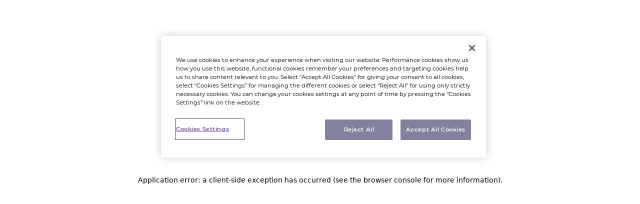

--- FILE ---
content_type: text/html; charset=utf-8
request_url: https://www.inizioevoke.com/what-we-do/brand-creative?utm_source=redirect&utm_medium=website&utm_campaign=evokegiant.com
body_size: 20141
content:
<!DOCTYPE html><html lang="en"><head><meta charSet="utf-8"/><meta name="viewport" content="width=device-width"/><title>Brand &amp; Creative | Inizio Evoke - Health more human™</title><meta property="og:title" content="Brand &amp; Creative | Inizio Evoke - Health more human™"/><meta name="twitter:title" content="Brand &amp; Creative | Inizio Evoke - Health more human™"/><meta name="description" content="Inizio Evoke is a full-service health marketing agency that accelerates health brands. Our patient and provider experiences are based on data-driven insights. "/><meta property="og:description" content="Inizio Evoke is a full-service health marketing agency that accelerates health brands. Our patient and provider experiences are based on data-driven insights. "/><meta name="twitter:description" content="Inizio Evoke is a full-service health marketing agency that accelerates health brands. Our patient and provider experiences are based on data-driven insights. "/><meta property="og:image" content="https://www.datocms-assets.com/111063/1704479643-inizio_evoke.png?auto=format&amp;fit=max&amp;w=1200"/><meta property="og:image:width" content="1200"/><meta property="og:image:height" content="630"/><meta name="twitter:image" content="https://www.datocms-assets.com/111063/1704479643-inizio_evoke.png?auto=format&amp;fit=max&amp;w=1200"/><meta property="og:locale" content="en"/><meta property="og:type" content="article"/><meta property="og:site_name" content="Inizio Evoke"/><meta property="article:modified_time" content="2025-02-27T13:13:32Z"/><meta property="article:publisher" content="https://www.facebook.com/inizioevoke"/><meta name="twitter:card" content="summary_large_image"/><meta name="twitter:site" content="@inizioevoke"/><link sizes="16x16" type="image/png" rel="icon" href="https://www.datocms-assets.com/111063/1702397398-favicon_32x32px.png?auto=format&amp;h=16&amp;w=16"/><link sizes="32x32" type="image/png" rel="icon" href="https://www.datocms-assets.com/111063/1702397398-favicon_32x32px.png?auto=format&amp;h=32&amp;w=32"/><link sizes="96x96" type="image/png" rel="icon" href="https://www.datocms-assets.com/111063/1702397398-favicon_32x32px.png?auto=format&amp;h=96&amp;w=96"/><link sizes="192x192" type="image/png" rel="icon" href="https://www.datocms-assets.com/111063/1702397398-favicon_32x32px.png?auto=format&amp;h=192&amp;w=192"/><meta name="next-head-count" content="23"/><script>(function (w, d, s, l, i) {
                    w[l] = w[l] || []; w[l].push({ 'gtm.start': new Date().getTime(), event: 'gtm.js' });
                    var f = d.getElementsByTagName(s)[0], j = d.createElement(s), dl = l != 'dataLayer' ? '&l=' + l : '';
                    j.async = true; j.src = 'https://www.googletagmanager.com/gtm.js?id=' + i + dl; f.parentNode.insertBefore(j, f);
                })(window, document, 'script', 'dataLayer', 'GTM-ND4JSXQL');</script><link data-next-font="" rel="preconnect" href="/" crossorigin="anonymous"/><link rel="preload" href="/_next/static/css/69beae7192657642.css" as="style"/><link rel="stylesheet" href="/_next/static/css/69beae7192657642.css" data-n-g=""/><link rel="preload" href="/_next/static/css/cdf7d1be33dd74a8.css" as="style"/><link rel="stylesheet" href="/_next/static/css/cdf7d1be33dd74a8.css" data-n-p=""/><noscript data-n-css=""></noscript><script defer="" nomodule="" src="/_next/static/chunks/polyfills-42372ed130431b0a.js"></script><script src="/_next/static/chunks/webpack-42a76ff4495d215a.js" defer=""></script><script src="/_next/static/chunks/framework-93510a6cc14519c3.js" defer=""></script><script src="/_next/static/chunks/main-a454a09e05770e72.js" defer=""></script><script src="/_next/static/chunks/pages/_app-b2cb6bd094f81019.js" defer=""></script><script src="/_next/static/chunks/ea88be26-42bfefa715722a6a.js" defer=""></script><script src="/_next/static/chunks/37a763b4-8c87b917e97f2ae3.js" defer=""></script><script src="/_next/static/chunks/499-6f264758a0e44e2f.js" defer=""></script><script src="/_next/static/chunks/225-8492b8f9a8c4e693.js" defer=""></script><script src="/_next/static/chunks/584-66c5e57285107a79.js" defer=""></script><script src="/_next/static/chunks/460-822bbb8ad565f167.js" defer=""></script><script src="/_next/static/chunks/pages/what-we-do/%5B%5B...slug%5D%5D-c41b3b1e59f04f24.js" defer=""></script><script src="/_next/static/izq0O7v09hWWfwzMivlkx/_buildManifest.js" defer=""></script><script src="/_next/static/izq0O7v09hWWfwzMivlkx/_ssgManifest.js" defer=""></script></head><body><noscript><iframe src="https://www.googletagmanager.com/ns.html?id=GTM-ND4JSXQL" height="0" width="0" style="display:none;visibility:hidden"></iframe></noscript><div id="__next"><header class="fixed z-[99] h-[78px] w-full transition-all duration-300 ease-in-out md:h-[90px] top-0 bg-white"><div class="relative hidden h-full w-full items-center justify-between transition-all lg:flex lg:px-10 xl:justify-end"><div class="flex justify-center xl:w-1/5"><a href="/"><svg xmlns="http://www.w3.org/2000/svg" fill="none" aria-label="Inizio Evoke Logo" role="img" viewBox="0 0 144 52" class=" lg:h-[52px]  text-deep-purple"><title>Inizio Evoke Logo</title><g clip-path="url(#a)"><path fill="currentColor" d="M74.913 25.563c-.803 0-1.047-.514-.546-1.139L90.426 2.953c.5-.63.257-1.139-.546-1.139H67.885c-.803 0-1.464.657-1.464 1.467v1.094a1.47 1.47 0 0 0 1.464 1.466H81.24c.803 0 1.054.515.546 1.145l-14.64 21.472c-.5.63-.256 1.17.547 1.17h22.315c.803 0 .938-.398.296-.88L86.5 26.488c-.642-.482-1.824-.88-2.627-.88l-8.968-.027zM37.373 18.88c0 .803-.501 1.041-1.118.52L15.99 2.065c-.617-.515-1.118-.283-1.118.52v25.866c0 .804.655 1.466 1.458 1.466h1.703c.802 0 1.464-.656 1.464-1.466V12.794c0-.804.508-1.048 1.13-.54l20.241 17.393c.624.508 1.13.264 1.13-.54V2.534c0-.804-.397-.939-.88-.296l-2.864 3.808c-.482.644-.88 1.827-.88 2.631zM141.32 11.675a476.61 476.61 0 0 1-.43-1.402s-.315-.58-.694-1.287c0 0-1.073-1.981-2.377-3.293a14.356 14.356 0 0 0-4.573-3.075c-1.735-.733-3.623-1.106-5.615-1.106-1.991 0-3.841.373-5.562 1.106a14.412 14.412 0 0 0-4.555 3.075 14.375 14.375 0 0 0-3.07 4.58c-.733 1.736-1.105 3.615-1.105 5.583s.372 3.847 1.105 5.57a14.434 14.434 0 0 0 3.07 4.561 14.647 14.647 0 0 0 4.548 3.088c1.722.752 3.597 1.132 5.569 1.132s3.887-.38 5.621-1.126a14.58 14.58 0 0 0 4.567-3.087 14.382 14.382 0 0 0 3.071-4.561c.732-1.724 1.105-3.596 1.105-5.57 0-1.975-.675-4.188-.675-4.188m-3.976 4.188a9.535 9.535 0 0 1-.745 3.762 9.718 9.718 0 0 1-5.184 5.178 9.638 9.638 0 0 1-3.784.747c-1.342 0-2.601-.251-3.757-.746a9.416 9.416 0 0 1-3.064-2.084 9.995 9.995 0 0 1-2.069-3.1c-.495-1.159-.745-2.426-.745-3.764 0-1.338.25-2.605.745-3.763a9.996 9.996 0 0 1 2.069-3.1 9.544 9.544 0 0 1 3.064-2.084c1.156-.496 2.421-.747 3.757-.747 1.336 0 2.608.251 3.784.747a9.588 9.588 0 0 1 3.102 2.084 9.755 9.755 0 0 1 2.082 3.094 9.535 9.535 0 0 1 .745 3.763zM52.334 28.444c0 .805.655 1.467 1.465 1.467H55.5c.803 0 1.464-.656 1.464-1.467V2.547c0-.804-.41-.952-.918-.328l-2.788 3.442c-.508.624-.919 1.794-.919 2.598v20.179zM104.589 28.444c0 .804-.655 1.467-1.464 1.467h-1.702a1.47 1.47 0 0 1-1.465-1.467V2.528c0-.804.411-.952.919-.328l2.787 3.229c.508.624.919 1.795.919 2.599v20.41zM5.441 12.023c-.687.199-1.394.418-2.145.443h-.321c-.758-.025-1.459-.244-2.146-.443l.02 16.434A1.46 1.46 0 0 0 2.3 29.911h1.69a1.46 1.46 0 0 0 1.451-1.454l.02-16.434z"></path><path fill="#00CA9F" d="M3.122 6.252c1.724 0 3.122-1.4 3.122-3.126A3.124 3.124 0 0 0 3.122 0 3.124 3.124 0 0 0 0 3.126a3.124 3.124 0 0 0 3.122 3.126"></path><path fill="currentColor" d="M119.915 40.537h-2.113v11.225h2.113zM128.683 40.537h-2.916l-5.473 5.61 5.473 5.608h2.916l-5.813-5.628zM88.485 46.565h-8.923c.206 2.155 1.67 3.525 3.726 3.525 1.42 0 2.679-.644 3.25-1.647l1.696 1.1c-.848 1.512-2.723 2.45-5.01 2.45-3.18 0-5.717-2.52-5.717-5.866 0-3.345 2.492-5.77 5.698-5.77 2.993 0 5.331 2.335 5.331 5.34 0 .25-.02.591-.045.868zm-2.126-1.602c-.135-1.672-1.49-2.843-3.25-2.843s-3.065 1.12-3.457 2.843h6.7zM96.983 51.768h-1.83l-4.716-11.23h2.287l3.34 8.484 3.315-8.485h2.313l-4.715 11.231zM114.628 46.198c0 3.274-2.537 5.796-5.762 5.796-3.224 0-5.762-2.522-5.762-5.796 0-3.274 2.519-5.84 5.762-5.84 3.244 0 5.762 2.54 5.762 5.84m-9.468 0c0 2.13 1.6 3.782 3.706 3.782 2.107 0 3.707-1.646 3.707-3.782s-1.625-3.827-3.707-3.827c-2.081 0-3.706 1.646-3.706 3.827M140.522 46.565h-8.923c.206 2.155 1.671 3.525 3.726 3.525 1.42 0 2.679-.644 3.251-1.647l1.695 1.1c-.848 1.512-2.723 2.45-5.01 2.45-3.18 0-5.717-2.52-5.717-5.866 0-3.345 2.492-5.77 5.698-5.77 2.993 0 5.331 2.335 5.331 5.34 0 .25-.019.591-.045.868zm-2.126-1.602c-.135-1.672-1.491-2.843-3.251-2.843-1.76 0-3.064 1.12-3.456 2.843h6.7z"></path></g><defs><clipPath id="a"><path fill="#fff" d="M0 0h142v52H0z"></path></clipPath></defs></svg></a></div><div class="flex justify-end xl:w-2/5"><nav class="flex rounded-full bg-opacity-25 backdrop-blur-sm lg:gap-10 lg:px-6  bg-white" aria-label="desktop"><a class="skip-main" href="#main_content">Skip to main content</a><button class="group text-2xs  text-black hover:text-black" type="button"><div class="py-3 before:bg-green relative  before:absolute before:bottom-0 before:left-0 before:h-[2px] before:w-0 before:bg-current before:transition-all before:duration-200 hover:before:w-full group-hover/animatedunderline:before:w-full group-hover:before:w-full">What we do</div></button><a class="group text-2xs  text-black hover:text-black" href="/about"><div class="py-3 before:bg-green relative  before:absolute before:bottom-0 before:left-0 before:h-[2px] before:w-0 before:bg-current before:transition-all before:duration-200 hover:before:w-full group-hover/animatedunderline:before:w-full group-hover:before:w-full">About</div></a><a class="group text-2xs  text-black hover:text-black" href="/careers"><div class="py-3 before:bg-green relative  before:absolute before:bottom-0 before:left-0 before:h-[2px] before:w-0 before:bg-current before:transition-all before:duration-200 hover:before:w-full group-hover/animatedunderline:before:w-full group-hover:before:w-full">Careers</div></a><a class="group text-2xs  text-black hover:text-black" href="/latest"><div class="py-3 before:bg-green relative  before:absolute before:bottom-0 before:left-0 before:h-[2px] before:w-0 before:bg-current before:transition-all before:duration-200 hover:before:w-full group-hover/animatedunderline:before:w-full group-hover:before:w-full">Latest</div></a><a class="group text-2xs  text-black hover:text-black" href="/connect"><div class="py-3 before:bg-green relative  before:absolute before:bottom-0 before:left-0 before:h-[2px] before:w-0 before:bg-current before:transition-all before:duration-200 hover:before:w-full group-hover/animatedunderline:before:w-full group-hover:before:w-full">Connect</div></a></nav></div></div><div class="group relative flex w-full items-start justify-between p-5 text-2xs transition-all duration-500 lg:hidden bg-white"><div class="flex w-full justify-center"><a class="undefined" rel="noopener" href="/"><svg xmlns="http://www.w3.org/2000/svg" fill="none" aria-label="Inizio Evoke Logo" role="img" viewBox="0 0 144 52" class=" h-[31px]  text-deep-purple"><title>Inizio Evoke Logo</title><g clip-path="url(#a)"><path fill="currentColor" d="M74.913 25.563c-.803 0-1.047-.514-.546-1.139L90.426 2.953c.5-.63.257-1.139-.546-1.139H67.885c-.803 0-1.464.657-1.464 1.467v1.094a1.47 1.47 0 0 0 1.464 1.466H81.24c.803 0 1.054.515.546 1.145l-14.64 21.472c-.5.63-.256 1.17.547 1.17h22.315c.803 0 .938-.398.296-.88L86.5 26.488c-.642-.482-1.824-.88-2.627-.88l-8.968-.027zM37.373 18.88c0 .803-.501 1.041-1.118.52L15.99 2.065c-.617-.515-1.118-.283-1.118.52v25.866c0 .804.655 1.466 1.458 1.466h1.703c.802 0 1.464-.656 1.464-1.466V12.794c0-.804.508-1.048 1.13-.54l20.241 17.393c.624.508 1.13.264 1.13-.54V2.534c0-.804-.397-.939-.88-.296l-2.864 3.808c-.482.644-.88 1.827-.88 2.631zM141.32 11.675a476.61 476.61 0 0 1-.43-1.402s-.315-.58-.694-1.287c0 0-1.073-1.981-2.377-3.293a14.356 14.356 0 0 0-4.573-3.075c-1.735-.733-3.623-1.106-5.615-1.106-1.991 0-3.841.373-5.562 1.106a14.412 14.412 0 0 0-4.555 3.075 14.375 14.375 0 0 0-3.07 4.58c-.733 1.736-1.105 3.615-1.105 5.583s.372 3.847 1.105 5.57a14.434 14.434 0 0 0 3.07 4.561 14.647 14.647 0 0 0 4.548 3.088c1.722.752 3.597 1.132 5.569 1.132s3.887-.38 5.621-1.126a14.58 14.58 0 0 0 4.567-3.087 14.382 14.382 0 0 0 3.071-4.561c.732-1.724 1.105-3.596 1.105-5.57 0-1.975-.675-4.188-.675-4.188m-3.976 4.188a9.535 9.535 0 0 1-.745 3.762 9.718 9.718 0 0 1-5.184 5.178 9.638 9.638 0 0 1-3.784.747c-1.342 0-2.601-.251-3.757-.746a9.416 9.416 0 0 1-3.064-2.084 9.995 9.995 0 0 1-2.069-3.1c-.495-1.159-.745-2.426-.745-3.764 0-1.338.25-2.605.745-3.763a9.996 9.996 0 0 1 2.069-3.1 9.544 9.544 0 0 1 3.064-2.084c1.156-.496 2.421-.747 3.757-.747 1.336 0 2.608.251 3.784.747a9.588 9.588 0 0 1 3.102 2.084 9.755 9.755 0 0 1 2.082 3.094 9.535 9.535 0 0 1 .745 3.763zM52.334 28.444c0 .805.655 1.467 1.465 1.467H55.5c.803 0 1.464-.656 1.464-1.467V2.547c0-.804-.41-.952-.918-.328l-2.788 3.442c-.508.624-.919 1.794-.919 2.598v20.179zM104.589 28.444c0 .804-.655 1.467-1.464 1.467h-1.702a1.47 1.47 0 0 1-1.465-1.467V2.528c0-.804.411-.952.919-.328l2.787 3.229c.508.624.919 1.795.919 2.599v20.41zM5.441 12.023c-.687.199-1.394.418-2.145.443h-.321c-.758-.025-1.459-.244-2.146-.443l.02 16.434A1.46 1.46 0 0 0 2.3 29.911h1.69a1.46 1.46 0 0 0 1.451-1.454l.02-16.434z"></path><path fill="#00CA9F" d="M3.122 6.252c1.724 0 3.122-1.4 3.122-3.126A3.124 3.124 0 0 0 3.122 0 3.124 3.124 0 0 0 0 3.126a3.124 3.124 0 0 0 3.122 3.126"></path><path fill="currentColor" d="M119.915 40.537h-2.113v11.225h2.113zM128.683 40.537h-2.916l-5.473 5.61 5.473 5.608h2.916l-5.813-5.628zM88.485 46.565h-8.923c.206 2.155 1.67 3.525 3.726 3.525 1.42 0 2.679-.644 3.25-1.647l1.696 1.1c-.848 1.512-2.723 2.45-5.01 2.45-3.18 0-5.717-2.52-5.717-5.866 0-3.345 2.492-5.77 5.698-5.77 2.993 0 5.331 2.335 5.331 5.34 0 .25-.02.591-.045.868zm-2.126-1.602c-.135-1.672-1.49-2.843-3.25-2.843s-3.065 1.12-3.457 2.843h6.7zM96.983 51.768h-1.83l-4.716-11.23h2.287l3.34 8.484 3.315-8.485h2.313l-4.715 11.231zM114.628 46.198c0 3.274-2.537 5.796-5.762 5.796-3.224 0-5.762-2.522-5.762-5.796 0-3.274 2.519-5.84 5.762-5.84 3.244 0 5.762 2.54 5.762 5.84m-9.468 0c0 2.13 1.6 3.782 3.706 3.782 2.107 0 3.707-1.646 3.707-3.782s-1.625-3.827-3.707-3.827c-2.081 0-3.706 1.646-3.706 3.827M140.522 46.565h-8.923c.206 2.155 1.671 3.525 3.726 3.525 1.42 0 2.679-.644 3.251-1.647l1.695 1.1c-.848 1.512-2.723 2.45-5.01 2.45-3.18 0-5.717-2.52-5.717-5.866 0-3.345 2.492-5.77 5.698-5.77 2.993 0 5.331 2.335 5.331 5.34 0 .25-.019.591-.045.868zm-2.126-1.602c-.135-1.672-1.491-2.843-3.251-2.843-1.76 0-3.064 1.12-3.456 2.843h6.7z"></path></g><defs><clipPath id="a"><path fill="#fff" d="M0 0h142v52H0z"></path></clipPath></defs></svg></a></div><button class="relative z-20 ml-auto flex h-[34px] w-[34px] flex-col items-end justify-center gap-y-[10px]
          before:h-[1px] before:bg-black  before:transition-all before:duration-300 
          after:h-[1px] after:bg-black   after:transition-all after:duration-300  before:w-full before:rotate-0 after:w-[20px] after:rotate-0 hover:after:w-full" type="button"></button></div><nav aria-label="mobile" class="h-[calc(100vh-74px)] w-screen overflow-auto bg-white p-8" style="opacity:0;transform:translateX(-100%) translateZ(0)"><div class="flex flex-col"><button class="flex flex-col gap-3 border-b border-grey-30 py-8 text-left first:pt-0 last:border-b-0" type="button"><span class="text-lg font-medium">What we do</span><p class="my-0 text-xs font-medium text-grey"></p></button><a class="flex flex-col gap-3 border-b border-grey-30 py-8 first:pt-0 last:border-b-0 hover:text-black active:text-gray-600" rel="noopener" href="/about"><span class="text-lg font-medium">About</span><p class="my-0 text-xs font-medium text-grey"></p></a><a class="flex flex-col gap-3 border-b border-grey-30 py-8 first:pt-0 last:border-b-0 hover:text-black active:text-gray-600" rel="noopener" href="/careers"><span class="text-lg font-medium">Careers</span><p class="my-0 text-xs font-medium text-grey"></p></a><a class="flex flex-col gap-3 border-b border-grey-30 py-8 first:pt-0 last:border-b-0 hover:text-black active:text-gray-600" rel="noopener" href="/latest"><span class="text-lg font-medium">Latest</span><p class="my-0 text-xs font-medium text-grey"></p></a><a class="flex flex-col gap-3 border-b border-grey-30 py-8 first:pt-0 last:border-b-0 hover:text-black active:text-gray-600" rel="noopener" href="/connect"><span class="text-lg font-medium">Connect</span><p class="my-0 text-xs font-medium text-grey"></p></a></div></nav></header><main class="main__content max-w-[100vw] overflow-hidden bg-white pt-[78px] md:pt-[90px]" id="main_content" tabindex="-1"><div style="opacity:1;transform:none"><div><section class="mb-12 bg-off-black before:absolute before:left-0 before:h-full before:w-1/3 md:mb-0 before:md:bg-off-dark-grey relative block w-full"><div class="relative z-10 px-0 mx-auto  px-4 md:px-10 2xl:max-w-[1240px]"><div class="grid grid-cols-4 gap-x-4 md:grid-cols-8 md:gap-x-6 lg:grid-cols-12 items-center md:h-[475px]"><div class="col-span-full flex h-full items-center justify-center bg-off-dark-grey px-8 py-12 md:col-span-3 md:justify-start md:py-0 md:pl-0 md:pr-8 lg:col-span-4" role="presentation"><div style="opacity:0;transform:scale(0.3) translateZ(0)"><div class="h-[250px] max-w-[300px] md:h-auto md:w-full md:max-w-full" height="300" width="300"></div></div></div><div class="col-span-full h-full bg-off-black px-8 text-white md:col-span-1 md:px-0 lg:col-span-1"><div style="opacity:0;transform:scale(0.3) translateZ(0)"><span class="flex pt-12 md:pt-4">01</span></div></div><div class="col-span-full flex h-full flex-col justify-center gap-6 bg-off-black px-8 pb-12 pt-8 text-white md:col-span-4 md:px-0 md:py-0 lg:col-span-7"><span class="font-medium font-sans  text-4xl md:text-5xl lg:text-6xl"><div class="" style="opacity:0;transform:translateY(40px) translateZ(0)"><h1>Brand &amp; Creative</h1></div></span><div class="" style="opacity:0;transform:translateY(40px) translateZ(0)"><p class="text-base text-grey">We&#x27;re a global full-service health marketing agency that creates and accelerates transformative health brands, businesses, and experiences for healthcare professionals and patients. Harnessing data-driven insights, we deliver unmatched results for clients from every therapeutic area.</p></div></div></div></div></section><section class="relative block w-full pt-14 pb-14" id="TextAndImage"><div class="flex flex-col items-center justify-between gap-8 md:flex-row mx-auto  px-4 md:px-10 2xl:max-w-[1240px]"><div class="flex flex-col gap-6 md:w-1/2 xl:max-w-[460px] order-3"><div class="" style="opacity:0;transform:translateX(40px) translateZ(0)"><span class="font-medium leading-[110%] font-sans  text-xl md:text-4xl lg:text-5xl" style="opacity:1">We strive for better, always</span></div><div class="" style="opacity:0;transform:translateX(40px) translateZ(0)"><p class="text-sm font-medium text-grey md:text-base lg:pr-4">Inizio Evoke forges enduring, authentic relationships with customers by connecting the dots between data, creativity, and innovation, designing seamless experiences at every touch point. Let’s get to work.</p></div></div><div class="relative order-2 md:w-1/2 h-auto xl:pl-[64px]"><div class="relative overflow-hidden" style="opacity:0;transform:translateX(-40px) translateZ(0)"><div class="h-full w-full [&amp;&gt;*]:h-full [&amp;&gt;*]:w-full [&amp;&gt;*]:object-cover" style="overflow:hidden;position:relative;width:100%"><img style="display:block;width:100%" src="[data-uri]" aria-hidden="true" alt=""/><img aria-hidden="true" alt="" src="[data-uri]" style="object-fit:cover;transition:opacity 500ms;opacity:1;position:absolute;left:-5%;top:-5%;width:110%;height:auto;max-width:none;max-height:none"/><noscript><picture><source srcSet="https://www.datocms-assets.com/111063/1704235882-inizio-evoke-600x600.png?auto=compress%2Cformat&amp;dpr=0.25 150w,https://www.datocms-assets.com/111063/1704235882-inizio-evoke-600x600.png?auto=compress%2Cformat&amp;dpr=0.5 300w,https://www.datocms-assets.com/111063/1704235882-inizio-evoke-600x600.png?auto=compress%2Cformat&amp;dpr=0.75 450w,https://www.datocms-assets.com/111063/1704235882-inizio-evoke-600x600.png?auto=compress%2Cformat 600w,https://www.datocms-assets.com/111063/1704235882-inizio-evoke-600x600.png?auto=compress%2Cformat&amp;dpr=1.5 900w,https://www.datocms-assets.com/111063/1704235882-inizio-evoke-600x600.png?auto=compress%2Cformat&amp;dpr=2 1200w,https://www.datocms-assets.com/111063/1704235882-inizio-evoke-600x600.png?auto=compress%2Cformat&amp;dpr=3 1800w,https://www.datocms-assets.com/111063/1704235882-inizio-evoke-600x600.png?auto=compress%2Cformat&amp;dpr=4 2400w" sizes="(max-width: 600px) 100vw, 600px"/><img src="https://www.datocms-assets.com/111063/1704235882-inizio-evoke-600x600.png?auto=compress%2Cformat" alt="" style="position:absolute;left:0;top:0;width:100%;height:100%;max-width:none;max-height:none;object-fit:cover" loading="lazy" referrerPolicy="no-referrer-when-downgrade"/></picture></noscript></div></div></div></div></section><section class="overflow-hidden relative block w-full pt-14 pb-14" id="CalloutCardSection"><div class=" relative mx-auto  px-4 md:px-10 2xl:max-w-[1240px]"><div class="my-8 flex items-center pb-4 lg:pb-12 justify-between "><div class="flex flex-col gap-6"><div class="" style="opacity:0;transform:translateX(-40px) translateZ(0)"><span class="font-medium font-sans  text-4xl md:text-5xl lg:text-6xl" style="opacity:1"><h2>Our areas of expertise</h2></span></div></div></div><div class="swiper group/slider ml-0 !flex items-center justify-center overflow-hidden lg:overflow-visible h-[530px]"><div class="swiper-wrapper"><div class="swiper-slide col-start-2 flex w-[350px] items-center"><div class="w-[350px]" style="opacity:0;transform:translateY(100px) translateZ(0)"><div class="group relative  flex items-center  rounded-lg transition-all duration-300 ease-in-out hover:h-[370px]   px-5 py-8  h-[500px] hover:h-[530px] bg-green text-black"><div class="flex h-full flex-col justify-between gap-2"><h3 class=" font-abc text-4xl font-light">Creativity &amp; Innovation</h3><div>Harness award-winning creative solutions that drive action and increase brand awareness. </div></div></div></div></div><div class="swiper-slide col-start-2 flex w-[350px] items-center"><div class="w-[350px]" style="opacity:0;transform:translateY(100px) translateZ(0)"><div class="group relative  flex items-center  rounded-lg transition-all duration-300 ease-in-out hover:h-[370px]   px-5 py-8  h-[500px] hover:h-[530px] bg-grey-30 text-black"><div class="flex h-full flex-col justify-between gap-2"><h3 class=" font-abc text-4xl font-light">Customer Insights &amp; Market Research</h3><div>Uncover insights to identify and understand attitudes, perceptions, and beliefs. </div></div></div></div></div><div class="swiper-slide col-start-2 flex w-[350px] items-center"><div class="w-[350px]" style="opacity:0;transform:translateY(100px) translateZ(0)"><div class="group relative  flex items-center  rounded-lg transition-all duration-300 ease-in-out hover:h-[370px]   px-5 py-8  h-[500px] hover:h-[530px] bg-electric-purple text-white"><div class="flex h-full flex-col justify-between gap-2"><h3 class=" font-abc text-4xl font-light">Brand Strategy</h3><div>Define and execute impactful strategies and solutions that resonate in the marketplace. </div></div></div></div></div><div class="swiper-slide col-start-2 flex w-[350px] items-center"><div class="w-[350px]" style="opacity:0;transform:translateY(100px) translateZ(0)"><div class="group relative  flex items-center  rounded-lg transition-all duration-300 ease-in-out hover:h-[370px]   px-5 py-8  h-[500px] hover:h-[530px] bg-off-dark-grey text-white"><div class="flex h-full flex-col justify-between gap-2"><h3 class=" font-abc text-4xl font-light">Lifecycle Marketing</h3><div>Understand how to move through the product spectrum, from development to market sustainability. </div></div></div></div></div><div class="swiper-slide col-start-2 flex w-[350px] items-center"><div class="w-[350px]" style="opacity:0;transform:translateY(100px) translateZ(0)"><div class="group relative  flex items-center  rounded-lg transition-all duration-300 ease-in-out hover:h-[370px]   px-5 py-8  h-[500px] hover:h-[530px] bg-green text-black"><div class="flex h-full flex-col justify-between gap-2"><h3 class=" font-abc text-4xl font-light">Content &amp; Messaging </h3><div>Develop clear, personalized, and effective messaging for patient and healthcare professional engagement. </div></div></div></div></div><div class="swiper-slide col-start-2 flex w-[350px] items-center"><div class="w-[350px]" style="opacity:0;transform:translateY(100px) translateZ(0)"><div class="group relative  flex items-center  rounded-lg transition-all duration-300 ease-in-out hover:h-[370px]   px-5 py-8  h-[500px] hover:h-[530px] bg-grey-30 text-black"><div class="flex h-full flex-col justify-between gap-2"><h3 class=" font-abc text-4xl font-light">Global Marketing</h3><div>Expand biopharmaceutical brands through tailored global marketing insights and approaches. </div></div></div></div></div><div class="swiper-slide col-start-2 flex w-[350px] items-center"><div class="w-[350px]" style="opacity:0;transform:translateY(100px) translateZ(0)"><div class="group relative  flex items-center  rounded-lg transition-all duration-300 ease-in-out hover:h-[370px]   px-5 py-8  h-[500px] hover:h-[530px] bg-electric-purple text-white"><div class="flex h-full flex-col justify-between gap-2"><h3 class=" font-abc text-4xl font-light">Data &amp; Impact</h3><div>Leverage advanced analytics and strategic optimization to measure marketing success.</div></div></div></div></div><div class="swiper-slide col-start-2 flex w-[350px] items-center"><div class="w-[350px]" style="opacity:0;transform:translateY(100px) translateZ(0)"><div class="group relative  flex items-center  rounded-lg transition-all duration-300 ease-in-out hover:h-[370px]   px-5 py-8  h-[500px] hover:h-[530px] bg-off-dark-grey text-white"><div class="flex h-full flex-col justify-between gap-2"><h3 class=" font-abc text-4xl font-light">Omnichannel Planning</h3><div>Create a mindset of agility to design engaging experiences for patients and healthcare professionals.</div></div></div></div></div></div><div class="swiper-button-prev"></div><div class="swiper-button-next"></div><div class="swiper-navigation z-10 opacity-0 transition-opacity duration-300 md:group-hover/slider:opacity-100"><button class="absolute left-4 z-10 flex h-10 w-10 items-center justify-center rounded-full bg-electric-purple text-white transition-all duration-200 md:left-8 md:hover:bg-purple" aria-label="Previous slide" type="button"><svg xmlns="http://www.w3.org/2000/svg" width="20" height="20" fill="none" stroke="currentColor" stroke-width="1.5" aria-label="Arrow Icon" role="img" viewBox="0 0 24 24"><path stroke-linecap="round" stroke-linejoin="round" d="M10.5 19.5 3 12m0 0 7.5-7.5M3 12h18"></path></svg></button><button class="absolute right-4 z-10 flex h-10 w-10 items-center justify-center rounded-full bg-electric-purple text-white transition-all duration-200 md:right-8 md:hover:bg-purple" aria-label="Next slide" type="button"><svg xmlns="http://www.w3.org/2000/svg" width="20" height="20" fill="none" stroke="currentColor" stroke-width="1.5" aria-label="Arrow Icon" role="img" viewBox="0 0 24 24" class="rotate-180"><path stroke-linecap="round" stroke-linejoin="round" d="M10.5 19.5 3 12m0 0 7.5-7.5M3 12h18"></path></svg></button></div></div></div></section><section class=" overflow-hidden relative block w-full pt-12 md:pt-24 lg:pt-36 pb-12 md:pb-24 lg:pb-36" id="LeadershipTeam"><div class="mx-auto  px-4 md:px-10 2xl:max-w-[1240px]"><div class="flex items-center pb-4 lg:pb-12 justify-between "><div class="flex flex-col gap-6"><div class="" style="opacity:0;transform:translateX(-40px) translateZ(0)"><span class="font-medium font-sans  text-xl md:text-4xl lg:text-5xl" style="opacity:1"><h2><span class="text-green font-abc font-bold">Brand & Creative</span> leadership team</h2></span></div></div></div><div class="swiper flex flex-col-reverse !overflow-visible lg:hidden"><div class="swiper-wrapper"><div class="swiper-slide"><div class="" style="opacity:0;transform:translateY(40px) translateZ(0)"><div class="group flex flex-col gap-6"><div class="h-full w-full grayscale transition-all duration-300 ease-in-out group-hover:grayscale-0" style="overflow:hidden;position:relative;width:100%"><img style="display:block;width:100%" src="[data-uri]" aria-hidden="true" alt=""/><img aria-hidden="true" alt="" src="[data-uri]" style="transition:opacity 500ms;opacity:1;position:absolute;left:-5%;top:-5%;width:110%;height:auto;max-width:none;max-height:none"/><noscript><picture><source srcSet="https://www.datocms-assets.com/111063/1702337879-cris_morton_website.jpg?auto=compress%2Cformat&amp;crop=focalpoint&amp;fill-color=ffffff&amp;fill=solid&amp;fit=crop&amp;h=433&amp;w=353&amp;dpr=0.25 88w,https://www.datocms-assets.com/111063/1702337879-cris_morton_website.jpg?auto=compress%2Cformat&amp;crop=focalpoint&amp;fill-color=ffffff&amp;fill=solid&amp;fit=crop&amp;h=433&amp;w=353&amp;dpr=0.5 176w,https://www.datocms-assets.com/111063/1702337879-cris_morton_website.jpg?auto=compress%2Cformat&amp;crop=focalpoint&amp;fill-color=ffffff&amp;fill=solid&amp;fit=crop&amp;h=433&amp;w=353&amp;dpr=0.75 264w,https://www.datocms-assets.com/111063/1702337879-cris_morton_website.jpg?auto=compress%2Cformat&amp;crop=focalpoint&amp;fill-color=ffffff&amp;fill=solid&amp;fit=crop&amp;h=433&amp;w=353 353w,https://www.datocms-assets.com/111063/1702337879-cris_morton_website.jpg?auto=compress%2Cformat&amp;crop=focalpoint&amp;fill-color=ffffff&amp;fill=solid&amp;fit=crop&amp;h=433&amp;w=353&amp;dpr=1.5 529w,https://www.datocms-assets.com/111063/1702337879-cris_morton_website.jpg?auto=compress%2Cformat&amp;crop=focalpoint&amp;fill-color=ffffff&amp;fill=solid&amp;fit=crop&amp;h=433&amp;w=353&amp;dpr=2 706w,https://www.datocms-assets.com/111063/1702337879-cris_morton_website.jpg?auto=compress%2Cformat&amp;crop=focalpoint&amp;fill-color=ffffff&amp;fill=solid&amp;fit=crop&amp;h=433&amp;w=353&amp;dpr=3 1059w,https://www.datocms-assets.com/111063/1702337879-cris_morton_website.jpg?auto=compress%2Cformat&amp;crop=focalpoint&amp;fill-color=ffffff&amp;fill=solid&amp;fit=crop&amp;h=433&amp;w=353&amp;dpr=4 1412w" sizes="(max-width: 353px) 100vw, 353px"/><img src="https://www.datocms-assets.com/111063/1702337879-cris_morton_website.jpg?auto=compress%2Cformat&amp;crop=focalpoint&amp;fill-color=ffffff&amp;fill=solid&amp;fit=crop&amp;h=433&amp;w=353" alt="Cris Morton" title="Headshot of Cris Morton" style="position:absolute;left:0;top:0;width:100%;height:100%;max-width:none;max-height:none" loading="lazy" referrerPolicy="no-referrer-when-downgrade"/></picture></noscript></div><div class="flex w-full flex-col gap-2 text-deep-purple"><span class="text-base font-medium">Cris Morton</span><span class="relative top-[1px] text-3xs font-medium uppercase">Group President, Creative and Transformation</span></div></div></div></div><div class="swiper-slide"><div class="" style="opacity:0;transform:translateY(40px) translateZ(0)"><div class="group flex flex-col gap-6"><div class="h-full w-full grayscale transition-all duration-300 ease-in-out group-hover:grayscale-0" style="overflow:hidden;position:relative;width:100%"><img style="display:block;width:100%" src="[data-uri]" aria-hidden="true" alt=""/><img aria-hidden="true" alt="" src="[data-uri]" style="transition:opacity 500ms;opacity:1;position:absolute;left:-5%;top:-5%;width:110%;height:auto;max-width:none;max-height:none"/><noscript><picture><source srcSet="https://www.datocms-assets.com/111063/1702504514-rosanne_johnson_049-website.jpg?auto=compress%2Cformat&amp;crop=focalpoint&amp;fill-color=ffffff&amp;fill=solid&amp;fit=crop&amp;fp-x=0.53&amp;fp-y=0.4&amp;h=433&amp;w=353&amp;dpr=0.25 88w,https://www.datocms-assets.com/111063/1702504514-rosanne_johnson_049-website.jpg?auto=compress%2Cformat&amp;crop=focalpoint&amp;fill-color=ffffff&amp;fill=solid&amp;fit=crop&amp;fp-x=0.53&amp;fp-y=0.4&amp;h=433&amp;w=353&amp;dpr=0.5 176w,https://www.datocms-assets.com/111063/1702504514-rosanne_johnson_049-website.jpg?auto=compress%2Cformat&amp;crop=focalpoint&amp;fill-color=ffffff&amp;fill=solid&amp;fit=crop&amp;fp-x=0.53&amp;fp-y=0.4&amp;h=433&amp;w=353&amp;dpr=0.75 264w,https://www.datocms-assets.com/111063/1702504514-rosanne_johnson_049-website.jpg?auto=compress%2Cformat&amp;crop=focalpoint&amp;fill-color=ffffff&amp;fill=solid&amp;fit=crop&amp;fp-x=0.53&amp;fp-y=0.4&amp;h=433&amp;w=353 353w,https://www.datocms-assets.com/111063/1702504514-rosanne_johnson_049-website.jpg?auto=compress%2Cformat&amp;crop=focalpoint&amp;fill-color=ffffff&amp;fill=solid&amp;fit=crop&amp;fp-x=0.53&amp;fp-y=0.4&amp;h=433&amp;w=353&amp;dpr=1.5 529w,https://www.datocms-assets.com/111063/1702504514-rosanne_johnson_049-website.jpg?auto=compress%2Cformat&amp;crop=focalpoint&amp;fill-color=ffffff&amp;fill=solid&amp;fit=crop&amp;fp-x=0.53&amp;fp-y=0.4&amp;h=433&amp;w=353&amp;dpr=2 706w,https://www.datocms-assets.com/111063/1702504514-rosanne_johnson_049-website.jpg?auto=compress%2Cformat&amp;crop=focalpoint&amp;fill-color=ffffff&amp;fill=solid&amp;fit=crop&amp;fp-x=0.53&amp;fp-y=0.4&amp;h=433&amp;w=353&amp;dpr=3 1059w,https://www.datocms-assets.com/111063/1702504514-rosanne_johnson_049-website.jpg?auto=compress%2Cformat&amp;crop=focalpoint&amp;fill-color=ffffff&amp;fill=solid&amp;fit=crop&amp;fp-x=0.53&amp;fp-y=0.4&amp;h=433&amp;w=353&amp;dpr=4 1412w" sizes="(max-width: 353px) 100vw, 353px"/><img src="https://www.datocms-assets.com/111063/1702504514-rosanne_johnson_049-website.jpg?auto=compress%2Cformat&amp;crop=focalpoint&amp;fill-color=ffffff&amp;fill=solid&amp;fit=crop&amp;fp-x=0.53&amp;fp-y=0.4&amp;h=433&amp;w=353" alt="Headshot of Rosanne Johnson" title="Headshot of Rosanne Johnson" style="position:absolute;left:0;top:0;width:100%;height:100%;max-width:none;max-height:none" loading="lazy" referrerPolicy="no-referrer-when-downgrade"/></picture></noscript></div><div class="flex w-full flex-col gap-2 text-deep-purple"><span class="text-base font-medium">Rosanne Johnson</span><span class="relative top-[1px] text-3xs font-medium uppercase">President, Inizio Evoke Drive</span></div></div></div></div></div><div class="swiper-button-prev"></div><div class="swiper-button-next"></div><div class="swiper-navigation z-10"><button aria-label="Next slide" class="absolute right-4 top-1/2 z-10 flex h-10 w-10 items-center justify-center rounded-full bg-electric-purple text-white transition-all duration-200 hover:bg-purple md:right-8" type="button"><svg xmlns="http://www.w3.org/2000/svg" width="20" height="20" fill="none" stroke="currentColor" stroke-width="1.5" aria-label="Arrow Icon" role="img" viewBox="0 0 24 24" class="rotate-180"><path stroke-linecap="round" stroke-linejoin="round" d="M10.5 19.5 3 12m0 0 7.5-7.5M3 12h18"></path></svg></button></div></div><div class="mt-16 hidden gap-x-6 gap-y-14 md:grid-cols-2 lg:grid lg:grid-cols-3 xl:grid-cols-4"><div class="swiper-slide"><div class="" style="opacity:0;transform:translateY(40px) translateZ(0)"><div class="group flex flex-col gap-6"><div class="h-full w-full grayscale transition-all duration-300 ease-in-out group-hover:grayscale-0" style="overflow:hidden;position:relative;width:100%"><img style="display:block;width:100%" src="[data-uri]" aria-hidden="true" alt=""/><img aria-hidden="true" alt="" src="[data-uri]" style="transition:opacity 500ms;opacity:1;position:absolute;left:-5%;top:-5%;width:110%;height:auto;max-width:none;max-height:none"/><noscript><picture><source srcSet="https://www.datocms-assets.com/111063/1702337879-cris_morton_website.jpg?auto=compress%2Cformat&amp;crop=focalpoint&amp;fill-color=ffffff&amp;fill=solid&amp;fit=crop&amp;h=433&amp;w=353&amp;dpr=0.25 88w,https://www.datocms-assets.com/111063/1702337879-cris_morton_website.jpg?auto=compress%2Cformat&amp;crop=focalpoint&amp;fill-color=ffffff&amp;fill=solid&amp;fit=crop&amp;h=433&amp;w=353&amp;dpr=0.5 176w,https://www.datocms-assets.com/111063/1702337879-cris_morton_website.jpg?auto=compress%2Cformat&amp;crop=focalpoint&amp;fill-color=ffffff&amp;fill=solid&amp;fit=crop&amp;h=433&amp;w=353&amp;dpr=0.75 264w,https://www.datocms-assets.com/111063/1702337879-cris_morton_website.jpg?auto=compress%2Cformat&amp;crop=focalpoint&amp;fill-color=ffffff&amp;fill=solid&amp;fit=crop&amp;h=433&amp;w=353 353w,https://www.datocms-assets.com/111063/1702337879-cris_morton_website.jpg?auto=compress%2Cformat&amp;crop=focalpoint&amp;fill-color=ffffff&amp;fill=solid&amp;fit=crop&amp;h=433&amp;w=353&amp;dpr=1.5 529w,https://www.datocms-assets.com/111063/1702337879-cris_morton_website.jpg?auto=compress%2Cformat&amp;crop=focalpoint&amp;fill-color=ffffff&amp;fill=solid&amp;fit=crop&amp;h=433&amp;w=353&amp;dpr=2 706w,https://www.datocms-assets.com/111063/1702337879-cris_morton_website.jpg?auto=compress%2Cformat&amp;crop=focalpoint&amp;fill-color=ffffff&amp;fill=solid&amp;fit=crop&amp;h=433&amp;w=353&amp;dpr=3 1059w,https://www.datocms-assets.com/111063/1702337879-cris_morton_website.jpg?auto=compress%2Cformat&amp;crop=focalpoint&amp;fill-color=ffffff&amp;fill=solid&amp;fit=crop&amp;h=433&amp;w=353&amp;dpr=4 1412w" sizes="(max-width: 353px) 100vw, 353px"/><img src="https://www.datocms-assets.com/111063/1702337879-cris_morton_website.jpg?auto=compress%2Cformat&amp;crop=focalpoint&amp;fill-color=ffffff&amp;fill=solid&amp;fit=crop&amp;h=433&amp;w=353" alt="Cris Morton" title="Headshot of Cris Morton" style="position:absolute;left:0;top:0;width:100%;height:100%;max-width:none;max-height:none" loading="lazy" referrerPolicy="no-referrer-when-downgrade"/></picture></noscript></div><div class="flex w-full flex-col gap-2 text-deep-purple"><span class="text-base font-medium">Cris Morton</span><span class="relative top-[1px] text-3xs font-medium uppercase">Group President, Creative and Transformation</span></div></div></div></div><div class="swiper-slide"><div class="" style="opacity:0;transform:translateY(40px) translateZ(0)"><div class="group flex flex-col gap-6"><div class="h-full w-full grayscale transition-all duration-300 ease-in-out group-hover:grayscale-0" style="overflow:hidden;position:relative;width:100%"><img style="display:block;width:100%" src="[data-uri]" aria-hidden="true" alt=""/><img aria-hidden="true" alt="" src="[data-uri]" style="transition:opacity 500ms;opacity:1;position:absolute;left:-5%;top:-5%;width:110%;height:auto;max-width:none;max-height:none"/><noscript><picture><source srcSet="https://www.datocms-assets.com/111063/1702504514-rosanne_johnson_049-website.jpg?auto=compress%2Cformat&amp;crop=focalpoint&amp;fill-color=ffffff&amp;fill=solid&amp;fit=crop&amp;fp-x=0.53&amp;fp-y=0.4&amp;h=433&amp;w=353&amp;dpr=0.25 88w,https://www.datocms-assets.com/111063/1702504514-rosanne_johnson_049-website.jpg?auto=compress%2Cformat&amp;crop=focalpoint&amp;fill-color=ffffff&amp;fill=solid&amp;fit=crop&amp;fp-x=0.53&amp;fp-y=0.4&amp;h=433&amp;w=353&amp;dpr=0.5 176w,https://www.datocms-assets.com/111063/1702504514-rosanne_johnson_049-website.jpg?auto=compress%2Cformat&amp;crop=focalpoint&amp;fill-color=ffffff&amp;fill=solid&amp;fit=crop&amp;fp-x=0.53&amp;fp-y=0.4&amp;h=433&amp;w=353&amp;dpr=0.75 264w,https://www.datocms-assets.com/111063/1702504514-rosanne_johnson_049-website.jpg?auto=compress%2Cformat&amp;crop=focalpoint&amp;fill-color=ffffff&amp;fill=solid&amp;fit=crop&amp;fp-x=0.53&amp;fp-y=0.4&amp;h=433&amp;w=353 353w,https://www.datocms-assets.com/111063/1702504514-rosanne_johnson_049-website.jpg?auto=compress%2Cformat&amp;crop=focalpoint&amp;fill-color=ffffff&amp;fill=solid&amp;fit=crop&amp;fp-x=0.53&amp;fp-y=0.4&amp;h=433&amp;w=353&amp;dpr=1.5 529w,https://www.datocms-assets.com/111063/1702504514-rosanne_johnson_049-website.jpg?auto=compress%2Cformat&amp;crop=focalpoint&amp;fill-color=ffffff&amp;fill=solid&amp;fit=crop&amp;fp-x=0.53&amp;fp-y=0.4&amp;h=433&amp;w=353&amp;dpr=2 706w,https://www.datocms-assets.com/111063/1702504514-rosanne_johnson_049-website.jpg?auto=compress%2Cformat&amp;crop=focalpoint&amp;fill-color=ffffff&amp;fill=solid&amp;fit=crop&amp;fp-x=0.53&amp;fp-y=0.4&amp;h=433&amp;w=353&amp;dpr=3 1059w,https://www.datocms-assets.com/111063/1702504514-rosanne_johnson_049-website.jpg?auto=compress%2Cformat&amp;crop=focalpoint&amp;fill-color=ffffff&amp;fill=solid&amp;fit=crop&amp;fp-x=0.53&amp;fp-y=0.4&amp;h=433&amp;w=353&amp;dpr=4 1412w" sizes="(max-width: 353px) 100vw, 353px"/><img src="https://www.datocms-assets.com/111063/1702504514-rosanne_johnson_049-website.jpg?auto=compress%2Cformat&amp;crop=focalpoint&amp;fill-color=ffffff&amp;fill=solid&amp;fit=crop&amp;fp-x=0.53&amp;fp-y=0.4&amp;h=433&amp;w=353" alt="Headshot of Rosanne Johnson" title="Headshot of Rosanne Johnson" style="position:absolute;left:0;top:0;width:100%;height:100%;max-width:none;max-height:none" loading="lazy" referrerPolicy="no-referrer-when-downgrade"/></picture></noscript></div><div class="flex w-full flex-col gap-2 text-deep-purple"><span class="text-base font-medium">Rosanne Johnson</span><span class="relative top-[1px] text-3xs font-medium uppercase">President, Inizio Evoke Drive</span></div></div></div></div></div></div></section><section class="relative block w-full pt-8 md:pt-16 lg:pt-28 pb-8 md:pb-16 lg:pb-28" id="LatestNews"><div class="mx-auto  px-4 md:px-10 2xl:max-w-[1240px]"><div class="flex items-center pb-4 lg:pb-12 justify-between "><div class="flex flex-col gap-6"><div class="" style="opacity:0;transform:translateX(-40px) translateZ(0)"><span class="font-medium font-sans  text-4xl md:text-5xl lg:text-6xl" style="opacity:1"><h2>Latest news</h2></span></div></div><div class="hidden lg:block"><div><a class="group/icon group inline-flex items-center justify-center text-sm font-medium ring-offset-white transition-colors focus-visible:outline-none focus-visible:ring-2 focus-visible:ring-slate-950 focus-visible:ring-offset-2 disabled:pointer-events-none disabled:opacity-50 gap-4 self-start text-black hover:text-black h-10 px-4 py-2 rounded-md" rel="noopener" href="/latest"><div class="relative flex items-center justify-center rounded-full bg-black text-2xs text-white h-8 w-8"><span class="absolute rounded-full bg-black group-hover:animate-pulse  h-6 w-6"></span><svg xmlns="http://www.w3.org/2000/svg" width="15" height="14" fill="none" aria-label="Right Arrow Icon" role="img" viewBox="0 0 15 14" class="relative z-10 scale-75"><path stroke="currentColor" stroke-width="1.5" d="M7.429 1 13 7m0 0-5.571 6M13 7H0"></path></svg></div><div class="relative  before:absolute before:bottom-0 before:left-0 before:h-[2px] before:w-0 before:bg-current before:transition-all before:duration-200 hover:before:w-full group-hover/animatedunderline:before:w-full group-hover:before:w-full">Read more</div></a></div></div></div><div class="swiper cardsection__swiper relative pb-8 lg:hidden"><div class="swiper-wrapper"><div class="swiper-slide"><a class="group relative flex flex-col items-start hover:text-gray-600" href="/latest/article/the-stigma-that-progress-forgot"><div class="absolute left-3 top-3 z-10 overflow-hidden rounded-full bg-black bg-opacity-10 px-3 py-1 text-[11px] font-medium uppercase tracking-wide text-white backdrop-blur-sm"><span class="absolute left-0 top-0 h-full w-full translate-x-[-100%] overflow-hidden rounded-full bg-green transition-all duration-300 group-hover:translate-x-0"></span><span class="relative">Brand &amp; Creative</span></div><div class="h-[440px] overflow-hidden lg:max-h-[440px]" style="overflow:hidden;position:relative;width:100%"><img style="display:block;width:100%" src="[data-uri]" aria-hidden="true" alt=""/><img aria-hidden="true" alt="" src="[data-uri]" style="object-fit:cover;transition:opacity 500ms;opacity:1;position:absolute;left:-5%;top:-5%;width:110%;height:auto;max-width:none;max-height:none"/><noscript><picture class="transition-all duration-200 group-hover:scale-105 h-full"><source srcSet="https://www.datocms-assets.com/111063/1766152395-copy-of-new-inizio-evoke-ig-social-templates-34.png?auto=compress%2Cformat&amp;fill-color=ffffff&amp;fill=solid&amp;fit=crop&amp;h=423&amp;w=377&amp;dpr=0.25 94w,https://www.datocms-assets.com/111063/1766152395-copy-of-new-inizio-evoke-ig-social-templates-34.png?auto=compress%2Cformat&amp;fill-color=ffffff&amp;fill=solid&amp;fit=crop&amp;h=423&amp;w=377&amp;dpr=0.5 188w,https://www.datocms-assets.com/111063/1766152395-copy-of-new-inizio-evoke-ig-social-templates-34.png?auto=compress%2Cformat&amp;fill-color=ffffff&amp;fill=solid&amp;fit=crop&amp;h=423&amp;w=377&amp;dpr=0.75 282w,https://www.datocms-assets.com/111063/1766152395-copy-of-new-inizio-evoke-ig-social-templates-34.png?auto=compress%2Cformat&amp;fill-color=ffffff&amp;fill=solid&amp;fit=crop&amp;h=423&amp;w=377 377w,https://www.datocms-assets.com/111063/1766152395-copy-of-new-inizio-evoke-ig-social-templates-34.png?auto=compress%2Cformat&amp;fill-color=ffffff&amp;fill=solid&amp;fit=crop&amp;h=423&amp;w=377&amp;dpr=1.5 565w,https://www.datocms-assets.com/111063/1766152395-copy-of-new-inizio-evoke-ig-social-templates-34.png?auto=compress%2Cformat&amp;fill-color=ffffff&amp;fill=solid&amp;fit=crop&amp;h=423&amp;w=377&amp;dpr=2 754w,https://www.datocms-assets.com/111063/1766152395-copy-of-new-inizio-evoke-ig-social-templates-34.png?auto=compress%2Cformat&amp;fill-color=ffffff&amp;fill=solid&amp;fit=crop&amp;h=423&amp;w=377&amp;dpr=3 1131w,https://www.datocms-assets.com/111063/1766152395-copy-of-new-inizio-evoke-ig-social-templates-34.png?auto=compress%2Cformat&amp;fill-color=ffffff&amp;fill=solid&amp;fit=crop&amp;h=423&amp;w=377&amp;dpr=4 1508w" sizes="(max-width: 377px) 100vw, 377px"/><img src="https://www.datocms-assets.com/111063/1766152395-copy-of-new-inizio-evoke-ig-social-templates-34.png?auto=compress%2Cformat&amp;fill-color=ffffff&amp;fill=solid&amp;fit=crop&amp;h=423&amp;w=377" alt="" style="position:absolute;left:0;top:0;width:100%;height:100%;max-width:none;max-height:none;object-fit:cover" loading="lazy" referrerPolicy="no-referrer-when-downgrade"/></picture></noscript></div><span class="mb-3 mt-4 text-2xs font-medium uppercase tracking-wide text-grey">December 22, 2025</span><div class="group flex flex-col gap-2"><span class="undefined font-sans  text-sm md:text-base lg:text-md"><h3 class="text-base font-medium">The stigma that progress forgot</h3></span></div></a></div><div class="swiper-slide"><a class="group relative flex flex-col items-start hover:text-gray-600" href="/latest/article/beyond-the-algorithm-redefining-audience-intelligence-in-healthcare-through-ai"><div class="absolute left-3 top-3 z-10 overflow-hidden rounded-full bg-black bg-opacity-10 px-3 py-1 text-[11px] font-medium uppercase tracking-wide text-white backdrop-blur-sm"><span class="absolute left-0 top-0 h-full w-full translate-x-[-100%] overflow-hidden rounded-full bg-green transition-all duration-300 group-hover:translate-x-0"></span><span class="relative">Feature</span></div><div class="h-[440px] overflow-hidden lg:max-h-[440px]" style="overflow:hidden;position:relative;width:100%"><img style="display:block;width:100%" src="[data-uri]" aria-hidden="true" alt=""/><img aria-hidden="true" alt="" src="[data-uri]" style="object-fit:cover;transition:opacity 500ms;opacity:1;position:absolute;left:-5%;top:-5%;width:110%;height:auto;max-width:none;max-height:none"/><noscript><picture class="transition-all duration-200 group-hover:scale-105 h-full"><source srcSet="https://www.datocms-assets.com/111063/1765533473-mmm-podcast_december-2025_inizio-evoke_1080-x-1080-03.png?auto=compress%2Cformat&amp;fill-color=ffffff&amp;fill=solid&amp;fit=crop&amp;h=423&amp;w=377&amp;dpr=0.25 94w,https://www.datocms-assets.com/111063/1765533473-mmm-podcast_december-2025_inizio-evoke_1080-x-1080-03.png?auto=compress%2Cformat&amp;fill-color=ffffff&amp;fill=solid&amp;fit=crop&amp;h=423&amp;w=377&amp;dpr=0.5 188w,https://www.datocms-assets.com/111063/1765533473-mmm-podcast_december-2025_inizio-evoke_1080-x-1080-03.png?auto=compress%2Cformat&amp;fill-color=ffffff&amp;fill=solid&amp;fit=crop&amp;h=423&amp;w=377&amp;dpr=0.75 282w,https://www.datocms-assets.com/111063/1765533473-mmm-podcast_december-2025_inizio-evoke_1080-x-1080-03.png?auto=compress%2Cformat&amp;fill-color=ffffff&amp;fill=solid&amp;fit=crop&amp;h=423&amp;w=377 377w,https://www.datocms-assets.com/111063/1765533473-mmm-podcast_december-2025_inizio-evoke_1080-x-1080-03.png?auto=compress%2Cformat&amp;fill-color=ffffff&amp;fill=solid&amp;fit=crop&amp;h=423&amp;w=377&amp;dpr=1.5 565w,https://www.datocms-assets.com/111063/1765533473-mmm-podcast_december-2025_inizio-evoke_1080-x-1080-03.png?auto=compress%2Cformat&amp;fill-color=ffffff&amp;fill=solid&amp;fit=crop&amp;h=423&amp;w=377&amp;dpr=2 754w,https://www.datocms-assets.com/111063/1765533473-mmm-podcast_december-2025_inizio-evoke_1080-x-1080-03.png?auto=compress%2Cformat&amp;fill-color=ffffff&amp;fill=solid&amp;fit=crop&amp;h=423&amp;w=377&amp;dpr=3 1131w,https://www.datocms-assets.com/111063/1765533473-mmm-podcast_december-2025_inizio-evoke_1080-x-1080-03.png?auto=compress%2Cformat&amp;fill-color=ffffff&amp;fill=solid&amp;fit=crop&amp;h=423&amp;w=377&amp;dpr=4 1508w" sizes="(max-width: 377px) 100vw, 377px"/><img src="https://www.datocms-assets.com/111063/1765533473-mmm-podcast_december-2025_inizio-evoke_1080-x-1080-03.png?auto=compress%2Cformat&amp;fill-color=ffffff&amp;fill=solid&amp;fit=crop&amp;h=423&amp;w=377" alt="" style="position:absolute;left:0;top:0;width:100%;height:100%;max-width:none;max-height:none;object-fit:cover" loading="lazy" referrerPolicy="no-referrer-when-downgrade"/></picture></noscript></div><span class="mb-3 mt-4 text-2xs font-medium uppercase tracking-wide text-grey">December 12, 2025</span><div class="group flex flex-col gap-2"><span class="undefined font-sans  text-sm md:text-base lg:text-md"><h3 class="text-base font-medium">Beyond the algorithm: redefining audience intelligence in healthcare through AI</h3></span></div></a></div><div class="swiper-slide"><a class="group relative flex flex-col items-start hover:text-gray-600" href="/latest/article/cx-ai-from-buzzwords-to-business-impact"><div class="absolute left-3 top-3 z-10 overflow-hidden rounded-full bg-black bg-opacity-10 px-3 py-1 text-[11px] font-medium uppercase tracking-wide text-white backdrop-blur-sm"><span class="absolute left-0 top-0 h-full w-full translate-x-[-100%] overflow-hidden rounded-full bg-green transition-all duration-300 group-hover:translate-x-0"></span><span class="relative">Brand &amp; Creative</span></div><div class="h-[440px] overflow-hidden lg:max-h-[440px]" style="overflow:hidden;position:relative;width:100%"><img style="display:block;width:100%" src="[data-uri]" aria-hidden="true" alt=""/><img aria-hidden="true" alt="" src="[data-uri]" style="object-fit:cover;transition:opacity 500ms;opacity:1;position:absolute;left:-5%;top:-5%;width:110%;height:auto;max-width:none;max-height:none"/><noscript><picture class="transition-all duration-200 group-hover:scale-105 h-full"><source srcSet="https://www.datocms-assets.com/111063/1764948948-processed-d2860955-5a8d-4e48-9d9b-6e1ab9ae4462.jpeg?auto=compress%2Cformat&amp;fill-color=ffffff&amp;fill=solid&amp;fit=crop&amp;h=423&amp;w=377&amp;dpr=0.25 94w,https://www.datocms-assets.com/111063/1764948948-processed-d2860955-5a8d-4e48-9d9b-6e1ab9ae4462.jpeg?auto=compress%2Cformat&amp;fill-color=ffffff&amp;fill=solid&amp;fit=crop&amp;h=423&amp;w=377&amp;dpr=0.5 188w,https://www.datocms-assets.com/111063/1764948948-processed-d2860955-5a8d-4e48-9d9b-6e1ab9ae4462.jpeg?auto=compress%2Cformat&amp;fill-color=ffffff&amp;fill=solid&amp;fit=crop&amp;h=423&amp;w=377&amp;dpr=0.75 282w,https://www.datocms-assets.com/111063/1764948948-processed-d2860955-5a8d-4e48-9d9b-6e1ab9ae4462.jpeg?auto=compress%2Cformat&amp;fill-color=ffffff&amp;fill=solid&amp;fit=crop&amp;h=423&amp;w=377 377w,https://www.datocms-assets.com/111063/1764948948-processed-d2860955-5a8d-4e48-9d9b-6e1ab9ae4462.jpeg?auto=compress%2Cformat&amp;fill-color=ffffff&amp;fill=solid&amp;fit=crop&amp;h=423&amp;w=377&amp;dpr=1.5 565w,https://www.datocms-assets.com/111063/1764948948-processed-d2860955-5a8d-4e48-9d9b-6e1ab9ae4462.jpeg?auto=compress%2Cformat&amp;fill-color=ffffff&amp;fill=solid&amp;fit=crop&amp;h=423&amp;w=377&amp;dpr=2 754w,https://www.datocms-assets.com/111063/1764948948-processed-d2860955-5a8d-4e48-9d9b-6e1ab9ae4462.jpeg?auto=compress%2Cformat&amp;fill-color=ffffff&amp;fill=solid&amp;fit=crop&amp;h=423&amp;w=377&amp;dpr=3 1131w,https://www.datocms-assets.com/111063/1764948948-processed-d2860955-5a8d-4e48-9d9b-6e1ab9ae4462.jpeg?auto=compress%2Cformat&amp;fill-color=ffffff&amp;fill=solid&amp;fit=crop&amp;h=423&amp;w=377&amp;dpr=4 1508w" sizes="(max-width: 377px) 100vw, 377px"/><img src="https://www.datocms-assets.com/111063/1764948948-processed-d2860955-5a8d-4e48-9d9b-6e1ab9ae4462.jpeg?auto=compress%2Cformat&amp;fill-color=ffffff&amp;fill=solid&amp;fit=crop&amp;h=423&amp;w=377" alt="" style="position:absolute;left:0;top:0;width:100%;height:100%;max-width:none;max-height:none;object-fit:cover" loading="lazy" referrerPolicy="no-referrer-when-downgrade"/></picture></noscript></div><span class="mb-3 mt-4 text-2xs font-medium uppercase tracking-wide text-grey">December 5, 2025</span><div class="group flex flex-col gap-2"><span class="undefined font-sans  text-sm md:text-base lg:text-md"><h3 class="text-base font-medium">CX &amp; AI: From buzzwords to business impact</h3></span></div></a></div></div><div class="swiper-pagination"></div></div><div class="col-span-full grid gap-6 hidden grid-cols-3 gap-4 lg:grid grid-cols-2 lg:grid-cols-3 "><div class="" style="opacity:0;transform:translateY(100px) translateZ(0)"><a class="group relative flex flex-col items-start hover:text-gray-600" href="/latest/article/the-stigma-that-progress-forgot"><div class="absolute left-3 top-3 z-10 overflow-hidden rounded-full bg-black bg-opacity-10 px-3 py-1 text-[11px] font-medium uppercase tracking-wide text-white backdrop-blur-sm"><span class="absolute left-0 top-0 h-full w-full translate-x-[-100%] overflow-hidden rounded-full bg-green transition-all duration-300 group-hover:translate-x-0"></span><span class="relative">Brand &amp; Creative</span></div><div class="h-[440px] overflow-hidden lg:max-h-[440px]" style="overflow:hidden;position:relative;width:100%"><img style="display:block;width:100%" src="[data-uri]" aria-hidden="true" alt=""/><img aria-hidden="true" alt="" src="[data-uri]" style="object-fit:cover;transition:opacity 500ms;opacity:1;position:absolute;left:-5%;top:-5%;width:110%;height:auto;max-width:none;max-height:none"/><noscript><picture class="transition-all duration-200 group-hover:scale-105 h-full"><source srcSet="https://www.datocms-assets.com/111063/1766152395-copy-of-new-inizio-evoke-ig-social-templates-34.png?auto=compress%2Cformat&amp;fill-color=ffffff&amp;fill=solid&amp;fit=crop&amp;h=423&amp;w=377&amp;dpr=0.25 94w,https://www.datocms-assets.com/111063/1766152395-copy-of-new-inizio-evoke-ig-social-templates-34.png?auto=compress%2Cformat&amp;fill-color=ffffff&amp;fill=solid&amp;fit=crop&amp;h=423&amp;w=377&amp;dpr=0.5 188w,https://www.datocms-assets.com/111063/1766152395-copy-of-new-inizio-evoke-ig-social-templates-34.png?auto=compress%2Cformat&amp;fill-color=ffffff&amp;fill=solid&amp;fit=crop&amp;h=423&amp;w=377&amp;dpr=0.75 282w,https://www.datocms-assets.com/111063/1766152395-copy-of-new-inizio-evoke-ig-social-templates-34.png?auto=compress%2Cformat&amp;fill-color=ffffff&amp;fill=solid&amp;fit=crop&amp;h=423&amp;w=377 377w,https://www.datocms-assets.com/111063/1766152395-copy-of-new-inizio-evoke-ig-social-templates-34.png?auto=compress%2Cformat&amp;fill-color=ffffff&amp;fill=solid&amp;fit=crop&amp;h=423&amp;w=377&amp;dpr=1.5 565w,https://www.datocms-assets.com/111063/1766152395-copy-of-new-inizio-evoke-ig-social-templates-34.png?auto=compress%2Cformat&amp;fill-color=ffffff&amp;fill=solid&amp;fit=crop&amp;h=423&amp;w=377&amp;dpr=2 754w,https://www.datocms-assets.com/111063/1766152395-copy-of-new-inizio-evoke-ig-social-templates-34.png?auto=compress%2Cformat&amp;fill-color=ffffff&amp;fill=solid&amp;fit=crop&amp;h=423&amp;w=377&amp;dpr=3 1131w,https://www.datocms-assets.com/111063/1766152395-copy-of-new-inizio-evoke-ig-social-templates-34.png?auto=compress%2Cformat&amp;fill-color=ffffff&amp;fill=solid&amp;fit=crop&amp;h=423&amp;w=377&amp;dpr=4 1508w" sizes="(max-width: 377px) 100vw, 377px"/><img src="https://www.datocms-assets.com/111063/1766152395-copy-of-new-inizio-evoke-ig-social-templates-34.png?auto=compress%2Cformat&amp;fill-color=ffffff&amp;fill=solid&amp;fit=crop&amp;h=423&amp;w=377" alt="" style="position:absolute;left:0;top:0;width:100%;height:100%;max-width:none;max-height:none;object-fit:cover" loading="lazy" referrerPolicy="no-referrer-when-downgrade"/></picture></noscript></div><span class="mb-3 mt-4 text-2xs font-medium uppercase tracking-wide text-grey">December 22, 2025</span><div class="group flex flex-col gap-2"><span class="undefined font-sans  text-sm md:text-base lg:text-md" style="opacity:1"><h3 class="text-base font-medium">The stigma that progress forgot</h3></span></div></a></div><div class="" style="opacity:0;transform:translateY(100px) translateZ(0)"><a class="group relative flex flex-col items-start hover:text-gray-600" href="/latest/article/beyond-the-algorithm-redefining-audience-intelligence-in-healthcare-through-ai"><div class="absolute left-3 top-3 z-10 overflow-hidden rounded-full bg-black bg-opacity-10 px-3 py-1 text-[11px] font-medium uppercase tracking-wide text-white backdrop-blur-sm"><span class="absolute left-0 top-0 h-full w-full translate-x-[-100%] overflow-hidden rounded-full bg-green transition-all duration-300 group-hover:translate-x-0"></span><span class="relative">Feature</span></div><div class="h-[440px] overflow-hidden lg:max-h-[440px]" style="overflow:hidden;position:relative;width:100%"><img style="display:block;width:100%" src="[data-uri]" aria-hidden="true" alt=""/><img aria-hidden="true" alt="" src="[data-uri]" style="object-fit:cover;transition:opacity 500ms;opacity:1;position:absolute;left:-5%;top:-5%;width:110%;height:auto;max-width:none;max-height:none"/><noscript><picture class="transition-all duration-200 group-hover:scale-105 h-full"><source srcSet="https://www.datocms-assets.com/111063/1765533473-mmm-podcast_december-2025_inizio-evoke_1080-x-1080-03.png?auto=compress%2Cformat&amp;fill-color=ffffff&amp;fill=solid&amp;fit=crop&amp;h=423&amp;w=377&amp;dpr=0.25 94w,https://www.datocms-assets.com/111063/1765533473-mmm-podcast_december-2025_inizio-evoke_1080-x-1080-03.png?auto=compress%2Cformat&amp;fill-color=ffffff&amp;fill=solid&amp;fit=crop&amp;h=423&amp;w=377&amp;dpr=0.5 188w,https://www.datocms-assets.com/111063/1765533473-mmm-podcast_december-2025_inizio-evoke_1080-x-1080-03.png?auto=compress%2Cformat&amp;fill-color=ffffff&amp;fill=solid&amp;fit=crop&amp;h=423&amp;w=377&amp;dpr=0.75 282w,https://www.datocms-assets.com/111063/1765533473-mmm-podcast_december-2025_inizio-evoke_1080-x-1080-03.png?auto=compress%2Cformat&amp;fill-color=ffffff&amp;fill=solid&amp;fit=crop&amp;h=423&amp;w=377 377w,https://www.datocms-assets.com/111063/1765533473-mmm-podcast_december-2025_inizio-evoke_1080-x-1080-03.png?auto=compress%2Cformat&amp;fill-color=ffffff&amp;fill=solid&amp;fit=crop&amp;h=423&amp;w=377&amp;dpr=1.5 565w,https://www.datocms-assets.com/111063/1765533473-mmm-podcast_december-2025_inizio-evoke_1080-x-1080-03.png?auto=compress%2Cformat&amp;fill-color=ffffff&amp;fill=solid&amp;fit=crop&amp;h=423&amp;w=377&amp;dpr=2 754w,https://www.datocms-assets.com/111063/1765533473-mmm-podcast_december-2025_inizio-evoke_1080-x-1080-03.png?auto=compress%2Cformat&amp;fill-color=ffffff&amp;fill=solid&amp;fit=crop&amp;h=423&amp;w=377&amp;dpr=3 1131w,https://www.datocms-assets.com/111063/1765533473-mmm-podcast_december-2025_inizio-evoke_1080-x-1080-03.png?auto=compress%2Cformat&amp;fill-color=ffffff&amp;fill=solid&amp;fit=crop&amp;h=423&amp;w=377&amp;dpr=4 1508w" sizes="(max-width: 377px) 100vw, 377px"/><img src="https://www.datocms-assets.com/111063/1765533473-mmm-podcast_december-2025_inizio-evoke_1080-x-1080-03.png?auto=compress%2Cformat&amp;fill-color=ffffff&amp;fill=solid&amp;fit=crop&amp;h=423&amp;w=377" alt="" style="position:absolute;left:0;top:0;width:100%;height:100%;max-width:none;max-height:none;object-fit:cover" loading="lazy" referrerPolicy="no-referrer-when-downgrade"/></picture></noscript></div><span class="mb-3 mt-4 text-2xs font-medium uppercase tracking-wide text-grey">December 12, 2025</span><div class="group flex flex-col gap-2"><span class="undefined font-sans  text-sm md:text-base lg:text-md" style="opacity:1"><h3 class="text-base font-medium">Beyond the algorithm: redefining audience intelligence in healthcare through AI</h3></span></div></a></div><div class="" style="opacity:0;transform:translateY(100px) translateZ(0)"><a class="group relative flex flex-col items-start hover:text-gray-600" href="/latest/article/cx-ai-from-buzzwords-to-business-impact"><div class="absolute left-3 top-3 z-10 overflow-hidden rounded-full bg-black bg-opacity-10 px-3 py-1 text-[11px] font-medium uppercase tracking-wide text-white backdrop-blur-sm"><span class="absolute left-0 top-0 h-full w-full translate-x-[-100%] overflow-hidden rounded-full bg-green transition-all duration-300 group-hover:translate-x-0"></span><span class="relative">Brand &amp; Creative</span></div><div class="h-[440px] overflow-hidden lg:max-h-[440px]" style="overflow:hidden;position:relative;width:100%"><img style="display:block;width:100%" src="[data-uri]" aria-hidden="true" alt=""/><img aria-hidden="true" alt="" src="[data-uri]" style="object-fit:cover;transition:opacity 500ms;opacity:1;position:absolute;left:-5%;top:-5%;width:110%;height:auto;max-width:none;max-height:none"/><noscript><picture class="transition-all duration-200 group-hover:scale-105 h-full"><source srcSet="https://www.datocms-assets.com/111063/1764948948-processed-d2860955-5a8d-4e48-9d9b-6e1ab9ae4462.jpeg?auto=compress%2Cformat&amp;fill-color=ffffff&amp;fill=solid&amp;fit=crop&amp;h=423&amp;w=377&amp;dpr=0.25 94w,https://www.datocms-assets.com/111063/1764948948-processed-d2860955-5a8d-4e48-9d9b-6e1ab9ae4462.jpeg?auto=compress%2Cformat&amp;fill-color=ffffff&amp;fill=solid&amp;fit=crop&amp;h=423&amp;w=377&amp;dpr=0.5 188w,https://www.datocms-assets.com/111063/1764948948-processed-d2860955-5a8d-4e48-9d9b-6e1ab9ae4462.jpeg?auto=compress%2Cformat&amp;fill-color=ffffff&amp;fill=solid&amp;fit=crop&amp;h=423&amp;w=377&amp;dpr=0.75 282w,https://www.datocms-assets.com/111063/1764948948-processed-d2860955-5a8d-4e48-9d9b-6e1ab9ae4462.jpeg?auto=compress%2Cformat&amp;fill-color=ffffff&amp;fill=solid&amp;fit=crop&amp;h=423&amp;w=377 377w,https://www.datocms-assets.com/111063/1764948948-processed-d2860955-5a8d-4e48-9d9b-6e1ab9ae4462.jpeg?auto=compress%2Cformat&amp;fill-color=ffffff&amp;fill=solid&amp;fit=crop&amp;h=423&amp;w=377&amp;dpr=1.5 565w,https://www.datocms-assets.com/111063/1764948948-processed-d2860955-5a8d-4e48-9d9b-6e1ab9ae4462.jpeg?auto=compress%2Cformat&amp;fill-color=ffffff&amp;fill=solid&amp;fit=crop&amp;h=423&amp;w=377&amp;dpr=2 754w,https://www.datocms-assets.com/111063/1764948948-processed-d2860955-5a8d-4e48-9d9b-6e1ab9ae4462.jpeg?auto=compress%2Cformat&amp;fill-color=ffffff&amp;fill=solid&amp;fit=crop&amp;h=423&amp;w=377&amp;dpr=3 1131w,https://www.datocms-assets.com/111063/1764948948-processed-d2860955-5a8d-4e48-9d9b-6e1ab9ae4462.jpeg?auto=compress%2Cformat&amp;fill-color=ffffff&amp;fill=solid&amp;fit=crop&amp;h=423&amp;w=377&amp;dpr=4 1508w" sizes="(max-width: 377px) 100vw, 377px"/><img src="https://www.datocms-assets.com/111063/1764948948-processed-d2860955-5a8d-4e48-9d9b-6e1ab9ae4462.jpeg?auto=compress%2Cformat&amp;fill-color=ffffff&amp;fill=solid&amp;fit=crop&amp;h=423&amp;w=377" alt="" style="position:absolute;left:0;top:0;width:100%;height:100%;max-width:none;max-height:none;object-fit:cover" loading="lazy" referrerPolicy="no-referrer-when-downgrade"/></picture></noscript></div><span class="mb-3 mt-4 text-2xs font-medium uppercase tracking-wide text-grey">December 5, 2025</span><div class="group flex flex-col gap-2"><span class="undefined font-sans  text-sm md:text-base lg:text-md" style="opacity:1"><h3 class="text-base font-medium">CX &amp; AI: From buzzwords to business impact</h3></span></div></a></div></div></div></section><section class="relative block w-full"><div class="relative cursor-none overflow-hidden"><div class="group relative z-10 h-full overflow-hidden"><div class="absolute inset-0 -z-10 h-full w-full object-cover flex"><div style="overflow:hidden;position:relative;width:100%"><img style="display:block;width:100%" src="[data-uri]" aria-hidden="true" alt=""/><img aria-hidden="true" alt="" src="[data-uri]" style="object-fit:cover;transition:opacity 500ms;opacity:1;position:absolute;left:-5%;top:-5%;width:110%;height:auto;max-width:none;max-height:none"/><noscript><picture><source srcSet="https://www.datocms-assets.com/111063/1704496608-particle_woman-with-hoops.png?auto=compress%2Cformat&amp;dpr=0.25 337w,https://www.datocms-assets.com/111063/1704496608-particle_woman-with-hoops.png?auto=compress%2Cformat&amp;dpr=0.5 674w,https://www.datocms-assets.com/111063/1704496608-particle_woman-with-hoops.png?auto=compress%2Cformat&amp;dpr=0.75 1011w,https://www.datocms-assets.com/111063/1704496608-particle_woman-with-hoops.png?auto=compress%2Cformat 1348w,https://www.datocms-assets.com/111063/1704496608-particle_woman-with-hoops.png?auto=compress%2Cformat&amp;dpr=1.5 2022w,https://www.datocms-assets.com/111063/1704496608-particle_woman-with-hoops.png?auto=compress%2Cformat&amp;dpr=2 2696w,https://www.datocms-assets.com/111063/1704496608-particle_woman-with-hoops.png?auto=compress%2Cformat&amp;dpr=3 4044w,https://www.datocms-assets.com/111063/1704496608-particle_woman-with-hoops.png?auto=compress%2Cformat&amp;dpr=4 5392w" sizes="(max-width: 1348px) 100vw, 1348px"/><img src="https://www.datocms-assets.com/111063/1704496608-particle_woman-with-hoops.png?auto=compress%2Cformat" alt="Side portrait of a cheerful woman against a purple particle background" title="Side portrait of a cheerful woman against a purple particle background" style="position:absolute;left:0;top:0;width:100%;height:100%;max-width:none;max-height:none;object-fit:cover" loading="lazy" referrerPolicy="no-referrer-when-downgrade"/></picture></noscript></div></div><div class="absolute inset-0 -z-10  overflow-hidden  rounded-full bg-black opacity-20 blur-[200px] transition-all duration-300 ease-in-out" aria-hidden="true"></div><div class="mx-auto  px-4 md:px-10 2xl:max-w-[1240px]"><div class="relative mx-auto h-[480px] max-w-2xl py-16 sm:py-24 lg:h-[580px]"><div class="flex h-full flex-col items-center justify-center text-center"><div class="" style="transform:translateY(20px) translateZ(0)"><div class="font-medium text-white" style="opacity:0;transform:translateY(100px) translateZ(0)"><span class="text-lg font-medium lg:text-6xl">Let’s make <span class="font-abc font-medium whitespace-nowrap">health more human™</span></span></div><div class="mt-4 flex items-center justify-center gap-x-6 sm:mt-6 lg:mt-10"><div style="opacity:0;transform:scale(0.3) translateZ(0)"><div class="relative overflow-hidden rounded-full bg-white bg-opacity-10 px-7 py-4 text-white backdrop-blur-sm"><a class="" href="/careers"><span class="relative z-10">Join us</span></a></div></div></div></div></div></div></div></div><div class="pointer-events-none absolute left-0 top-0 z-[88] hidden h-[12px] w-[12px] -translate-x-1/2 -translate-y-1/2 rounded-full bg-green md:block"></div></div></section></div></div></main><section class="pb-8 pt-8 md:pb-14 md:pt-16 relative block w-full pt-8 md:pt-16 lg:pt-28 pb-14"><div class="mx-auto  px-4 md:px-10 2xl:max-w-[1240px]"><footer><div class="grid grid-cols-4 gap-x-4 md:grid-cols-8 md:gap-x-6 lg:grid-cols-12 gap-y-8"><div class="col-span-2 hidden md:flex"><svg xmlns="http://www.w3.org/2000/svg" fill="none" aria-label="Inizio Evoke Logo" role="img" viewBox="0 0 144 52" class="h-[44px] text-deep-purple"><title>Inizio Evoke Logo</title><g clip-path="url(#a)"><path fill="currentColor" d="M74.913 25.563c-.803 0-1.047-.514-.546-1.139L90.426 2.953c.5-.63.257-1.139-.546-1.139H67.885c-.803 0-1.464.657-1.464 1.467v1.094a1.47 1.47 0 0 0 1.464 1.466H81.24c.803 0 1.054.515.546 1.145l-14.64 21.472c-.5.63-.256 1.17.547 1.17h22.315c.803 0 .938-.398.296-.88L86.5 26.488c-.642-.482-1.824-.88-2.627-.88l-8.968-.027zM37.373 18.88c0 .803-.501 1.041-1.118.52L15.99 2.065c-.617-.515-1.118-.283-1.118.52v25.866c0 .804.655 1.466 1.458 1.466h1.703c.802 0 1.464-.656 1.464-1.466V12.794c0-.804.508-1.048 1.13-.54l20.241 17.393c.624.508 1.13.264 1.13-.54V2.534c0-.804-.397-.939-.88-.296l-2.864 3.808c-.482.644-.88 1.827-.88 2.631zM141.32 11.675a476.61 476.61 0 0 1-.43-1.402s-.315-.58-.694-1.287c0 0-1.073-1.981-2.377-3.293a14.356 14.356 0 0 0-4.573-3.075c-1.735-.733-3.623-1.106-5.615-1.106-1.991 0-3.841.373-5.562 1.106a14.412 14.412 0 0 0-4.555 3.075 14.375 14.375 0 0 0-3.07 4.58c-.733 1.736-1.105 3.615-1.105 5.583s.372 3.847 1.105 5.57a14.434 14.434 0 0 0 3.07 4.561 14.647 14.647 0 0 0 4.548 3.088c1.722.752 3.597 1.132 5.569 1.132s3.887-.38 5.621-1.126a14.58 14.58 0 0 0 4.567-3.087 14.382 14.382 0 0 0 3.071-4.561c.732-1.724 1.105-3.596 1.105-5.57 0-1.975-.675-4.188-.675-4.188m-3.976 4.188a9.535 9.535 0 0 1-.745 3.762 9.718 9.718 0 0 1-5.184 5.178 9.638 9.638 0 0 1-3.784.747c-1.342 0-2.601-.251-3.757-.746a9.416 9.416 0 0 1-3.064-2.084 9.995 9.995 0 0 1-2.069-3.1c-.495-1.159-.745-2.426-.745-3.764 0-1.338.25-2.605.745-3.763a9.996 9.996 0 0 1 2.069-3.1 9.544 9.544 0 0 1 3.064-2.084c1.156-.496 2.421-.747 3.757-.747 1.336 0 2.608.251 3.784.747a9.588 9.588 0 0 1 3.102 2.084 9.755 9.755 0 0 1 2.082 3.094 9.535 9.535 0 0 1 .745 3.763zM52.334 28.444c0 .805.655 1.467 1.465 1.467H55.5c.803 0 1.464-.656 1.464-1.467V2.547c0-.804-.41-.952-.918-.328l-2.788 3.442c-.508.624-.919 1.794-.919 2.598v20.179zM104.589 28.444c0 .804-.655 1.467-1.464 1.467h-1.702a1.47 1.47 0 0 1-1.465-1.467V2.528c0-.804.411-.952.919-.328l2.787 3.229c.508.624.919 1.795.919 2.599v20.41zM5.441 12.023c-.687.199-1.394.418-2.145.443h-.321c-.758-.025-1.459-.244-2.146-.443l.02 16.434A1.46 1.46 0 0 0 2.3 29.911h1.69a1.46 1.46 0 0 0 1.451-1.454l.02-16.434z"></path><path fill="#00CA9F" d="M3.122 6.252c1.724 0 3.122-1.4 3.122-3.126A3.124 3.124 0 0 0 3.122 0 3.124 3.124 0 0 0 0 3.126a3.124 3.124 0 0 0 3.122 3.126"></path><path fill="currentColor" d="M119.915 40.537h-2.113v11.225h2.113zM128.683 40.537h-2.916l-5.473 5.61 5.473 5.608h2.916l-5.813-5.628zM88.485 46.565h-8.923c.206 2.155 1.67 3.525 3.726 3.525 1.42 0 2.679-.644 3.25-1.647l1.696 1.1c-.848 1.512-2.723 2.45-5.01 2.45-3.18 0-5.717-2.52-5.717-5.866 0-3.345 2.492-5.77 5.698-5.77 2.993 0 5.331 2.335 5.331 5.34 0 .25-.02.591-.045.868zm-2.126-1.602c-.135-1.672-1.49-2.843-3.25-2.843s-3.065 1.12-3.457 2.843h6.7zM96.983 51.768h-1.83l-4.716-11.23h2.287l3.34 8.484 3.315-8.485h2.313l-4.715 11.231zM114.628 46.198c0 3.274-2.537 5.796-5.762 5.796-3.224 0-5.762-2.522-5.762-5.796 0-3.274 2.519-5.84 5.762-5.84 3.244 0 5.762 2.54 5.762 5.84m-9.468 0c0 2.13 1.6 3.782 3.706 3.782 2.107 0 3.707-1.646 3.707-3.782s-1.625-3.827-3.707-3.827c-2.081 0-3.706 1.646-3.706 3.827M140.522 46.565h-8.923c.206 2.155 1.671 3.525 3.726 3.525 1.42 0 2.679-.644 3.251-1.647l1.695 1.1c-.848 1.512-2.723 2.45-5.01 2.45-3.18 0-5.717-2.52-5.717-5.866 0-3.345 2.492-5.77 5.698-5.77 2.993 0 5.331 2.335 5.331 5.34 0 .25-.019.591-.045.868zm-2.126-1.602c-.135-1.672-1.491-2.843-3.251-2.843-1.76 0-3.064 1.12-3.456 2.843h6.7z"></path></g><defs><clipPath id="a"><path fill="#fff" d="M0 0h142v52H0z"></path></clipPath></defs></svg></div><div class="col-span-full md:col-span-10"><div class="flex justify-center md:justify-end"><ul class="flex items-center gap-4"><li class=""><a class="text-deep-grey transition-colors duration-200 hover:text-deep-purple" href="https://twitter.com/inizioevoke" target="_blank"><img alt="X (formerly twitter) Icon" class="h-7 w-7" src="https://www.datocms-assets.com/111063/1699313279-social-icons-x.svg"/></a></li><li class=""><a class="text-deep-grey transition-colors duration-200 hover:text-deep-purple" href="https://www.linkedin.com/company/inizioevoke" target="_blank"><img alt="LinkedIn Icon" class="h-7 w-7" src="https://www.datocms-assets.com/111063/1699313379-social-icon-linked-in.svg"/></a></li><li class=""><a class="text-deep-grey transition-colors duration-200 hover:text-deep-purple" href="https://www.instagram.com/inizioevoke" target="_blank"><img alt="Instagram Icon" class="h-7 w-7" src="https://www.datocms-assets.com/111063/1699313504-social-icon-instagram.svg"/></a></li><li class=""><a class="text-deep-grey transition-colors duration-200 hover:text-deep-purple" href="https://www.facebook.com/inizioevoke" target="_blank"><img alt="Facebook Icon" class="h-7 w-7" src="https://www.datocms-assets.com/111063/1699313506-social-icon-facebook.svg"/></a></li></ul></div></div><div class="col-span-full flex flex-col items-center justify-between gap-y-8 border-t border-light-grey px-12 py-4 text-center md:flex-row md:px-0 md:text-left"><div class="col-span-full md:col-span-5 md:justify-self-start lg:col-span-9"><ul class="ml-auto flex flex-col items-center gap-2 lg:flex-row lg:gap-4"><li class=""><a class="ot-sdk-show-settings text-2xs uppercase text-grey transition-colors duration-200 hover:text-deep-purple" href="#cookie" id="ot-sdk-settings-link"><div class="py-1 before:bg-deep-purple relative  before:absolute before:bottom-0 before:left-0 before:h-[2px] before:w-0 before:bg-current before:transition-all before:duration-200 hover:before:w-full group-hover/animatedunderline:before:w-full group-hover:before:w-full">COOKIE SETTINGS</div></a></li><li class=""><a class="text-2xs uppercase text-grey transition-colors duration-200 hover:text-deep-purple" href="https://inizio.com/privacy/" target="_blank"><div class="py-1 before:bg-deep-purple relative  before:absolute before:bottom-0 before:left-0 before:h-[2px] before:w-0 before:bg-current before:transition-all before:duration-200 hover:before:w-full group-hover/animatedunderline:before:w-full group-hover:before:w-full">Privacy</div></a></li><li class=""><a class="text-2xs uppercase text-grey transition-colors duration-200 hover:text-deep-purple" href="/terms/accessibility" target="_self"><div class="py-1 before:bg-deep-purple relative  before:absolute before:bottom-0 before:left-0 before:h-[2px] before:w-0 before:bg-current before:transition-all before:duration-200 hover:before:w-full group-hover/animatedunderline:before:w-full group-hover:before:w-full">Accessibility</div></a></li><li class=""><a class="text-2xs uppercase text-grey transition-colors duration-200 hover:text-deep-purple" href="https://www.datocms-assets.com/111063/1744733755-fy24-modern-slavery-statement-final-19-3-25-signed.pdf" target="_blank"><div class="py-1 before:bg-deep-purple relative  before:absolute before:bottom-0 before:left-0 before:h-[2px] before:w-0 before:bg-current before:transition-all before:duration-200 hover:before:w-full group-hover/animatedunderline:before:w-full group-hover:before:w-full">Modern Slavery Statement</div></a></li></ul></div><div class="col-span-full md:col-span-3"><span class="text-2xs text-grey lg:uppercase">© 2024 Inizio Evoke, An Inizio Company. All Rights Reserved.</span></div></div></div></footer></div></section></div><script id="__NEXT_DATA__" type="application/json">{"props":{"pageProps":{"fullPageData":{"pageData":{"practiceArea":{"id":"NH6Wk-P-QVuIpUCTzpNwmw","name":"Brand \u0026 Creative"},"title":"Brand \u0026 Creative | Inizio Evoke - Health more human™","pageModules":[{"__typename":"PracticeAreaHeaderRecord","id":"Xjwkh_LtSD2UrC2aVAGP0A","title":"Brand \u0026 Creative","text":"We're a global full-service health marketing agency that creates and accelerates transformative health brands, businesses, and experiences for healthcare professionals and patients. Harnessing data-driven insights, we deliver unmatched results for clients from every therapeutic area.","areaNumber":"01","practiceArea":{"id":"NH6Wk-P-QVuIpUCTzpNwmw","slug":"brand-creative"}},{"__typename":"TextAndImageRecord","_modelApiKey":"text_and_image","id":"MNliIt6BR0KDmQuxcWA7mg","body":"Inizio Evoke forges enduring, authentic relationships with customers by connecting the dots between data, creativity, and innovation, designing seamless experiences at every touch point. Let’s get to work.","header":"We strive for better, always","subheader":"","button":[],"displayImage":{"url":"https://www.datocms-assets.com/111063/1704235882-inizio-evoke-600x600.png","alt":null,"height":600,"width":600,"responsiveImage":{"sizes":"(max-width: 600px) 100vw, 600px","src":"https://www.datocms-assets.com/111063/1704235882-inizio-evoke-600x600.png?auto=compress%2Cformat","width":600,"height":600,"alt":null,"title":null,"base64":"[data-uri]"}},"aspectRatio":"square","darkMode":false,"imageOnRight":false},{"__typename":"CalloutCardSectionRecord","id":"RROD80tMQBygzYfZZxyfPA","header":"Our areas of expertise","subHeader":"","cardCopy":"","cards":[{"id":"VGuCtDPcTOKeak57JoLu-w","headline":"Creativity \u0026 Innovation","body":"Harness award-winning creative solutions that drive action and increase brand awareness. ","backgroundColor":"green","url":""},{"id":"ZGeGALpTRquReeEXuJTq1w","headline":"Customer Insights \u0026 Market Research","body":"Uncover insights to identify and understand attitudes, perceptions, and beliefs. ","backgroundColor":"grey-30","url":""},{"id":"HVE8iRw7RdiabO3C_kSR4Q","headline":"Brand Strategy","body":"Define and execute impactful strategies and solutions that resonate in the marketplace. ","backgroundColor":"electric-purple","url":""},{"id":"L15UrmyiQI-l5kRxvtpulw","headline":"Lifecycle Marketing","body":"Understand how to move through the product spectrum, from development to market sustainability. ","backgroundColor":"off-dark-grey","url":""},{"id":"TMmroUO1SxKAnbpQrhWf-A","headline":"Content \u0026 Messaging ","body":"Develop clear, personalized, and effective messaging for patient and healthcare professional engagement. ","backgroundColor":"green","url":""},{"id":"cLBb8sxdRQiieVQy-usAtA","headline":"Global Marketing","body":"Expand biopharmaceutical brands through tailored global marketing insights and approaches. ","backgroundColor":"grey-30","url":""},{"id":"QxKoVb-wSvOBctk8cCof6A","headline":"Data \u0026 Impact","body":"Leverage advanced analytics and strategic optimization to measure marketing success.","backgroundColor":"electric-purple","url":""},{"id":"BgH29Xp-R3mvnVQEDqZaCw","headline":"Omnichannel Planning","body":"Create a mindset of agility to design engaging experiences for patients and healthcare professionals.","backgroundColor":"off-dark-grey","url":""}]},{"__typename":"LeadershipRecord","id":"SbJVkTReQOuTXamFWdUbvg","headline":"{{Brand \u0026 Creative}} leadership team","subHeadline":"","leadershipCopy":"","leaders":[{"id":"ETQCj1TETu-e-HI5q20stw","name":"Cris Morton","title":"Group President, Creative and Transformation","linkedinPage":"","headshot":{"url":"https://www.datocms-assets.com/111063/1702337879-cris_morton_website.jpg","alt":"Cris Morton","responsiveImage":{"sizes":"(max-width: 353px) 100vw, 353px","src":"https://www.datocms-assets.com/111063/1702337879-cris_morton_website.jpg?auto=compress%2Cformat\u0026crop=focalpoint\u0026fill-color=ffffff\u0026fill=solid\u0026fit=crop\u0026h=433\u0026w=353","width":353,"height":433,"alt":"Cris Morton","title":"Headshot of Cris Morton","base64":"[data-uri]"}}},{"id":"N13_dQCfTwK4woO1ZDlzew","name":"Rosanne Johnson","title":"President, Inizio Evoke Drive","linkedinPage":"","headshot":{"url":"https://www.datocms-assets.com/111063/1702504514-rosanne_johnson_049-website.jpg","alt":"Headshot of Rosanne Johnson","responsiveImage":{"sizes":"(max-width: 353px) 100vw, 353px","src":"https://www.datocms-assets.com/111063/1702504514-rosanne_johnson_049-website.jpg?auto=compress%2Cformat\u0026crop=focalpoint\u0026fill-color=ffffff\u0026fill=solid\u0026fit=crop\u0026fp-x=0.53\u0026fp-y=0.4\u0026h=433\u0026w=353","width":353,"height":433,"alt":"Headshot of Rosanne Johnson","title":"Headshot of Rosanne Johnson","base64":"[data-uri]"}}}]},{"__typename":"NewsLatestRecord","_modelApiKey":"news_latest","id":"CkEnRG3XRf-Xn918UbPItg","title":"Latest news","locale":"en-US","readMoreLinkUrl":"/latest","feeds":[{"id":"HSeqJ3YbTnCJz_JfF5PoDg"},{"id":"Qyj7yWqzRxuGj07QciPJmA"},{"id":"Oo5G9BuyQ2yK58VIcyIYNw"}],"newsItems":[{"id":"H5tUmhm0Tfe0x1z1bHbnjg","title":"The Stigma that Progress Forgot","date":"2025-12-22","slug":"the-stigma-that-progress-forgot","feeds":[{"id":"HSeqJ3YbTnCJz_JfF5PoDg","title":"Brand \u0026 Creative"}],"locale":"en-GB","teaserCopy":"The stigma that progress forgot","teaserImage":{"url":"https://www.datocms-assets.com/111063/1766152395-copy-of-new-inizio-evoke-ig-social-templates-34.png","alt":null,"responsiveImage":{"sizes":"(max-width: 377px) 100vw, 377px","src":"https://www.datocms-assets.com/111063/1766152395-copy-of-new-inizio-evoke-ig-social-templates-34.png?auto=compress%2Cformat\u0026fill-color=ffffff\u0026fill=solid\u0026fit=crop\u0026h=423\u0026w=377","width":377,"height":423,"alt":null,"title":null,"base64":"[data-uri]"}}},{"id":"BUs6pYVtSTaRRUkrsQlmnQ","title":"Beyond the Algorithm: Redefining Audience Intelligence in Healthcare Through AI","date":"2025-12-12","slug":"beyond-the-algorithm-redefining-audience-intelligence-in-healthcare-through-ai","feeds":[{"id":"Qyj7yWqzRxuGj07QciPJmA","title":"Feature"},{"id":"w96jweW8RuC58Gw8KPpDAw","title":"Our Work"}],"locale":"en-US","teaserCopy":"Beyond the algorithm: redefining audience intelligence in healthcare through AI","teaserImage":{"url":"https://www.datocms-assets.com/111063/1765533473-mmm-podcast_december-2025_inizio-evoke_1080-x-1080-03.png","alt":null,"responsiveImage":{"sizes":"(max-width: 377px) 100vw, 377px","src":"https://www.datocms-assets.com/111063/1765533473-mmm-podcast_december-2025_inizio-evoke_1080-x-1080-03.png?auto=compress%2Cformat\u0026fill-color=ffffff\u0026fill=solid\u0026fit=crop\u0026h=423\u0026w=377","width":377,"height":423,"alt":null,"title":null,"base64":"[data-uri]"}}},{"id":"Yu5IUHN8QBSNJQa6WwQ4Fw","title":"CX \u0026 AI: From Buzzwords to Business Impact","date":"2025-12-05","slug":"cx-ai-from-buzzwords-to-business-impact","feeds":[{"id":"HSeqJ3YbTnCJz_JfF5PoDg","title":"Brand \u0026 Creative"}],"locale":"en-GB","teaserCopy":"CX \u0026 AI: From buzzwords to business impact","teaserImage":{"url":"https://www.datocms-assets.com/111063/1764948948-processed-d2860955-5a8d-4e48-9d9b-6e1ab9ae4462.jpeg","alt":null,"responsiveImage":{"sizes":"(max-width: 377px) 100vw, 377px","src":"https://www.datocms-assets.com/111063/1764948948-processed-d2860955-5a8d-4e48-9d9b-6e1ab9ae4462.jpeg?auto=compress%2Cformat\u0026fill-color=ffffff\u0026fill=solid\u0026fit=crop\u0026h=423\u0026w=377","width":377,"height":423,"alt":null,"title":null,"base64":"[data-uri]"}}}]},{"__typename":"CtaPrimaryRecord","_modelApiKey":"cta_primary","id":"cBO2hdNjQ3er3w7awxbiqQ","text":"Let’s make [[[health more human™]]]","button":[{"id":"SoGk4yXSRzeA1hMNFI_GZQ","text":"Join us","url":"/careers","newWindow":false}],"video":null,"image":{"src":"https://www.datocms-assets.com/111063/1704496608-particle_woman-with-hoops.png","alt":"Side portrait of a cheerful woman against a purple particle background","responsiveImage":{"sizes":"(max-width: 1348px) 100vw, 1348px","src":"https://www.datocms-assets.com/111063/1704496608-particle_woman-with-hoops.png?auto=compress%2Cformat","width":1348,"height":580,"alt":"Side portrait of a cheerful woman against a purple particle background","title":"Side portrait of a cheerful woman against a purple particle background","base64":"[data-uri]"}}}],"globalContent":{"id":"EK7IRjfcT-uj6UYn4fZMiQ","copyrightLine":"© 2024 Inizio Evoke, An Inizio Company. All Rights Reserved.","footerLinks":[{"id":"9NHY6EwJTWK_NXV5gfC56Q","title":"Privacy","newWindow":true,"url":"https://inizio.com/privacy/"},{"id":"uqDhR6O1RTW-I5YwYy8rlg","title":"Accessibility","newWindow":false,"url":"/terms/accessibility"},{"id":"ShCv6qYqSfKKLUkM2DDSxQ","title":"Modern Slavery Statement","newWindow":true,"url":"https://www.datocms-assets.com/111063/1744733755-fy24-modern-slavery-statement-final-19-3-25-signed.pdf"}],"footerLogo":{"url":"https://www.datocms-assets.com/111063/1699032462-inizio-evoke-logos-purple.svg"},"socialLinks":[{"id":"a4TxNuuERr2GqlZ_DsJ6xQ","url":"https://twitter.com/inizioevoke","newWindow":true,"svg":"\u003csvg width=\"28\" height=\"28\" viewBox=\"0 0 28 28\" fill=\"none\" xmlns=\"http://www.w3.org/2000/svg\"\u003e\n\u003cpath d=\"M21.3807 2.22119H25.3164L16.718 12.0486L26.8333 25.4215H18.9131L12.7097 17.3109L5.6116 25.4215H1.6735L10.8703 14.91L1.16666 2.22119H9.28796L14.8953 9.63458L21.3807 2.22119ZM19.9994 23.0658H22.1802L8.10296 4.45318H5.7627L19.9994 23.0658Z\" fill=\"#414156\"/\u003e\n\u003c/svg\u003e\n","svgIcon":"\u003csvg width=\"28\" height=\"28\" viewBox=\"0 0 28 28\" fill=\"none\" xmlns=\"http://www.w3.org/2000/svg\"\u003e\n\u003cpath d=\"M21.3807 2.22119H25.3164L16.718 12.0486L26.8333 25.4215H18.9131L12.7097 17.3109L5.6116 25.4215H1.6735L10.8703 14.91L1.16666 2.22119H9.28796L14.8953 9.63458L21.3807 2.22119ZM19.9994 23.0658H22.1802L8.10296 4.45318H5.7627L19.9994 23.0658Z\" fill=\"#414156\"/\u003e\n\u003c/svg\u003e\n","socialIcon":{"url":"https://www.datocms-assets.com/111063/1699313279-social-icons-x.svg","alt":"X (formerly twitter) Icon"}},{"id":"U7GtlcWvSYSc0VL7L1mLxw","url":"https://www.linkedin.com/company/inizioevoke","newWindow":true,"svg":"\u003csvg width=\"27\" height=\"28\" viewBox=\"0 0 27 28\" fill=\"none\" xmlns=\"http://www.w3.org/2000/svg\"\u003e\n\u003cg clip-path=\"url(#clip0_3992_692)\"\u003e\n\u003cpath d=\"M25.0014 0.5H1.99336C0.891211 0.5 0 1.37012 0 2.4459V25.5488C0 26.6246 0.891211 27.5 1.99336 27.5H25.0014C26.1035 27.5 27 26.6246 27 25.5541V2.4459C27 1.37012 26.1035 0.5 25.0014 0.5ZM8.01035 23.508H4.00254V10.6197H8.01035V23.508ZM6.00645 8.86367C4.71973 8.86367 3.68086 7.8248 3.68086 6.54336C3.68086 5.26191 4.71973 4.22305 6.00645 4.22305C7.28789 4.22305 8.32676 5.26191 8.32676 6.54336C8.32676 7.81953 7.28789 8.86367 6.00645 8.86367ZM23.008 23.508H19.0055V17.2432C19.0055 15.7508 18.9791 13.826 16.9225 13.826C14.8395 13.826 14.523 15.4555 14.523 17.1377V23.508H10.5258V10.6197H14.3648V12.3811H14.4176C14.9502 11.3686 16.258 10.298 18.2039 10.298C22.2592 10.298 23.008 12.9664 23.008 16.4363V23.508Z\" fill=\"#414156\"/\u003e\n\u003c/g\u003e\n\u003cdefs\u003e\n\u003cclipPath id=\"clip0_3992_692\"\u003e\n\u003crect width=\"27\" height=\"27\" fill=\"white\" transform=\"translate(0 0.5)\"/\u003e\n\u003c/clipPath\u003e\n\u003c/defs\u003e\n\u003c/svg\u003e\n","svgIcon":"\u003csvg width=\"27\" height=\"28\" viewBox=\"0 0 27 28\" fill=\"none\" xmlns=\"http://www.w3.org/2000/svg\"\u003e\n\u003cg clip-path=\"url(#clip0_3992_692)\"\u003e\n\u003cpath d=\"M25.0014 0.5H1.99336C0.891211 0.5 0 1.37012 0 2.4459V25.5488C0 26.6246 0.891211 27.5 1.99336 27.5H25.0014C26.1035 27.5 27 26.6246 27 25.5541V2.4459C27 1.37012 26.1035 0.5 25.0014 0.5ZM8.01035 23.508H4.00254V10.6197H8.01035V23.508ZM6.00645 8.86367C4.71973 8.86367 3.68086 7.8248 3.68086 6.54336C3.68086 5.26191 4.71973 4.22305 6.00645 4.22305C7.28789 4.22305 8.32676 5.26191 8.32676 6.54336C8.32676 7.81953 7.28789 8.86367 6.00645 8.86367ZM23.008 23.508H19.0055V17.2432C19.0055 15.7508 18.9791 13.826 16.9225 13.826C14.8395 13.826 14.523 15.4555 14.523 17.1377V23.508H10.5258V10.6197H14.3648V12.3811H14.4176C14.9502 11.3686 16.258 10.298 18.2039 10.298C22.2592 10.298 23.008 12.9664 23.008 16.4363V23.508Z\" fill=\"#414156\"/\u003e\n\u003c/g\u003e\n\u003cdefs\u003e\n\u003cclipPath id=\"clip0_3992_692\"\u003e\n\u003crect width=\"27\" height=\"27\" fill=\"white\" transform=\"translate(0 0.5)\"/\u003e\n\u003c/clipPath\u003e\n\u003c/defs\u003e\n\u003c/svg\u003e\n","socialIcon":{"url":"https://www.datocms-assets.com/111063/1699313379-social-icon-linked-in.svg","alt":"LinkedIn Icon"}},{"id":"xsB3U0pxT2Wl85TMJBL6Hg","url":"https://www.instagram.com/inizioevoke","newWindow":true,"svg":"\u003csvg width=\"27\" height=\"28\" viewBox=\"0 0 27 28\" fill=\"none\" xmlns=\"http://www.w3.org/2000/svg\"\u003e\n\u003cg clip-path=\"url(#clip0_3992_694)\"\u003e\n\u003cpath d=\"M13.5 2.93105C17.107 2.93105 17.5342 2.94687 18.9527 3.01016C20.2711 3.06816 20.983 3.28965 21.4576 3.47422C22.0852 3.7168 22.5387 4.01211 23.008 4.48145C23.4826 4.95605 23.7727 5.4043 24.0152 6.03184C24.1998 6.50645 24.4213 7.22363 24.4793 8.53672C24.5426 9.96055 24.5584 10.3877 24.5584 13.9895C24.5584 17.5965 24.5426 18.0236 24.4793 19.4422C24.4213 20.7605 24.1998 21.4725 24.0152 21.9471C23.7727 22.5746 23.4773 23.0281 23.008 23.4975C22.5334 23.9721 22.0852 24.2621 21.4576 24.5047C20.983 24.6893 20.2658 24.9107 18.9527 24.9688C17.5289 25.032 17.1018 25.0479 13.5 25.0479C9.89297 25.0479 9.46582 25.032 8.04727 24.9688C6.72891 24.9107 6.01699 24.6893 5.54238 24.5047C4.91484 24.2621 4.46133 23.9668 3.99199 23.4975C3.51738 23.0229 3.22734 22.5746 2.98477 21.9471C2.8002 21.4725 2.57871 20.7553 2.5207 19.4422C2.45742 18.0184 2.4416 17.5912 2.4416 13.9895C2.4416 10.3824 2.45742 9.95527 2.5207 8.53672C2.57871 7.21836 2.8002 6.50645 2.98477 6.03184C3.22734 5.4043 3.52266 4.95078 3.99199 4.48145C4.4666 4.00684 4.91484 3.7168 5.54238 3.47422C6.01699 3.28965 6.73418 3.06816 8.04727 3.01016C9.46582 2.94687 9.89297 2.93105 13.5 2.93105ZM13.5 0.5C9.83496 0.5 9.37617 0.51582 7.93652 0.579102C6.50215 0.642383 5.51602 0.874414 4.66172 1.20664C3.77051 1.55469 3.01641 2.01348 2.26758 2.76758C1.51348 3.51641 1.05469 4.27051 0.706641 5.15645C0.374414 6.01602 0.142383 6.99687 0.0791016 8.43125C0.0158203 9.87617 0 10.335 0 14C0 17.665 0.0158203 18.1238 0.0791016 19.5635C0.142383 20.9979 0.374414 21.984 0.706641 22.8383C1.05469 23.7295 1.51348 24.4836 2.26758 25.2324C3.01641 25.9813 3.77051 26.4453 4.65645 26.7881C5.51602 27.1203 6.49688 27.3523 7.93125 27.4156C9.3709 27.4789 9.82969 27.4947 13.4947 27.4947C17.1598 27.4947 17.6186 27.4789 19.0582 27.4156C20.4926 27.3523 21.4787 27.1203 22.333 26.7881C23.2189 26.4453 23.973 25.9813 24.7219 25.2324C25.4707 24.4836 25.9348 23.7295 26.2775 22.8436C26.6098 21.984 26.8418 21.0031 26.9051 19.5688C26.9684 18.1291 26.9842 17.6703 26.9842 14.0053C26.9842 10.3402 26.9684 9.88145 26.9051 8.4418C26.8418 7.00742 26.6098 6.02129 26.2775 5.16699C25.9453 4.27051 25.4865 3.51641 24.7324 2.76758C23.9836 2.01875 23.2295 1.55469 22.3436 1.21191C21.484 0.879687 20.5031 0.647656 19.0688 0.584375C17.6238 0.51582 17.165 0.5 13.5 0.5Z\" fill=\"#414156\"/\u003e\n\u003cpath d=\"M13.5 7.06543C9.67148 7.06543 6.56543 10.1715 6.56543 14C6.56543 17.8285 9.67148 20.9346 13.5 20.9346C17.3285 20.9346 20.4346 17.8285 20.4346 14C20.4346 10.1715 17.3285 7.06543 13.5 7.06543ZM13.5 18.4982C11.0162 18.4982 9.00176 16.4838 9.00176 14C9.00176 11.5162 11.0162 9.50176 13.5 9.50176C15.9838 9.50176 17.9982 11.5162 17.9982 14C17.9982 16.4838 15.9838 18.4982 13.5 18.4982Z\" fill=\"#414156\"/\u003e\n\u003cpath d=\"M22.3277 6.79107C22.3277 7.68755 21.6 8.41001 20.7088 8.41001C19.8123 8.41001 19.0898 7.68228 19.0898 6.79107C19.0898 5.89458 19.8176 5.17212 20.7088 5.17212C21.6 5.17212 22.3277 5.89985 22.3277 6.79107Z\" fill=\"#414156\"/\u003e\n\u003c/g\u003e\n\u003cdefs\u003e\n\u003cclipPath id=\"clip0_3992_694\"\u003e\n\u003crect width=\"27\" height=\"27\" fill=\"white\" transform=\"translate(0 0.5)\"/\u003e\n\u003c/clipPath\u003e\n\u003c/defs\u003e\n\u003c/svg\u003e\n","svgIcon":"\u003csvg width=\"27\" height=\"28\" viewBox=\"0 0 27 28\" fill=\"none\" xmlns=\"http://www.w3.org/2000/svg\"\u003e\n\u003cg clip-path=\"url(#clip0_3992_694)\"\u003e\n\u003cpath d=\"M13.5 2.93105C17.107 2.93105 17.5342 2.94687 18.9527 3.01016C20.2711 3.06816 20.983 3.28965 21.4576 3.47422C22.0852 3.7168 22.5387 4.01211 23.008 4.48145C23.4826 4.95605 23.7727 5.4043 24.0152 6.03184C24.1998 6.50645 24.4213 7.22363 24.4793 8.53672C24.5426 9.96055 24.5584 10.3877 24.5584 13.9895C24.5584 17.5965 24.5426 18.0236 24.4793 19.4422C24.4213 20.7605 24.1998 21.4725 24.0152 21.9471C23.7727 22.5746 23.4773 23.0281 23.008 23.4975C22.5334 23.9721 22.0852 24.2621 21.4576 24.5047C20.983 24.6893 20.2658 24.9107 18.9527 24.9688C17.5289 25.032 17.1018 25.0479 13.5 25.0479C9.89297 25.0479 9.46582 25.032 8.04727 24.9688C6.72891 24.9107 6.01699 24.6893 5.54238 24.5047C4.91484 24.2621 4.46133 23.9668 3.99199 23.4975C3.51738 23.0229 3.22734 22.5746 2.98477 21.9471C2.8002 21.4725 2.57871 20.7553 2.5207 19.4422C2.45742 18.0184 2.4416 17.5912 2.4416 13.9895C2.4416 10.3824 2.45742 9.95527 2.5207 8.53672C2.57871 7.21836 2.8002 6.50645 2.98477 6.03184C3.22734 5.4043 3.52266 4.95078 3.99199 4.48145C4.4666 4.00684 4.91484 3.7168 5.54238 3.47422C6.01699 3.28965 6.73418 3.06816 8.04727 3.01016C9.46582 2.94687 9.89297 2.93105 13.5 2.93105ZM13.5 0.5C9.83496 0.5 9.37617 0.51582 7.93652 0.579102C6.50215 0.642383 5.51602 0.874414 4.66172 1.20664C3.77051 1.55469 3.01641 2.01348 2.26758 2.76758C1.51348 3.51641 1.05469 4.27051 0.706641 5.15645C0.374414 6.01602 0.142383 6.99687 0.0791016 8.43125C0.0158203 9.87617 0 10.335 0 14C0 17.665 0.0158203 18.1238 0.0791016 19.5635C0.142383 20.9979 0.374414 21.984 0.706641 22.8383C1.05469 23.7295 1.51348 24.4836 2.26758 25.2324C3.01641 25.9813 3.77051 26.4453 4.65645 26.7881C5.51602 27.1203 6.49688 27.3523 7.93125 27.4156C9.3709 27.4789 9.82969 27.4947 13.4947 27.4947C17.1598 27.4947 17.6186 27.4789 19.0582 27.4156C20.4926 27.3523 21.4787 27.1203 22.333 26.7881C23.2189 26.4453 23.973 25.9813 24.7219 25.2324C25.4707 24.4836 25.9348 23.7295 26.2775 22.8436C26.6098 21.984 26.8418 21.0031 26.9051 19.5688C26.9684 18.1291 26.9842 17.6703 26.9842 14.0053C26.9842 10.3402 26.9684 9.88145 26.9051 8.4418C26.8418 7.00742 26.6098 6.02129 26.2775 5.16699C25.9453 4.27051 25.4865 3.51641 24.7324 2.76758C23.9836 2.01875 23.2295 1.55469 22.3436 1.21191C21.484 0.879687 20.5031 0.647656 19.0688 0.584375C17.6238 0.51582 17.165 0.5 13.5 0.5Z\" fill=\"#414156\"/\u003e\n\u003cpath d=\"M13.5 7.06543C9.67148 7.06543 6.56543 10.1715 6.56543 14C6.56543 17.8285 9.67148 20.9346 13.5 20.9346C17.3285 20.9346 20.4346 17.8285 20.4346 14C20.4346 10.1715 17.3285 7.06543 13.5 7.06543ZM13.5 18.4982C11.0162 18.4982 9.00176 16.4838 9.00176 14C9.00176 11.5162 11.0162 9.50176 13.5 9.50176C15.9838 9.50176 17.9982 11.5162 17.9982 14C17.9982 16.4838 15.9838 18.4982 13.5 18.4982Z\" fill=\"#414156\"/\u003e\n\u003cpath d=\"M22.3277 6.79107C22.3277 7.68755 21.6 8.41001 20.7088 8.41001C19.8123 8.41001 19.0898 7.68228 19.0898 6.79107C19.0898 5.89458 19.8176 5.17212 20.7088 5.17212C21.6 5.17212 22.3277 5.89985 22.3277 6.79107Z\" fill=\"#414156\"/\u003e\n\u003c/g\u003e\n\u003cdefs\u003e\n\u003cclipPath id=\"clip0_3992_694\"\u003e\n\u003crect width=\"27\" height=\"27\" fill=\"white\" transform=\"translate(0 0.5)\"/\u003e\n\u003c/clipPath\u003e\n\u003c/defs\u003e\n\u003c/svg\u003e\n","socialIcon":{"url":"https://www.datocms-assets.com/111063/1699313504-social-icon-instagram.svg","alt":"Instagram Icon"}},{"id":"urTf83eURvan1sjzyPshqA","url":"https://www.facebook.com/inizioevoke","newWindow":true,"svg":"\u003csvg width=\"27\" height=\"28\" viewBox=\"0 0 27 28\" fill=\"none\" xmlns=\"http://www.w3.org/2000/svg\"\u003e\n\u003cg clip-path=\"url(#clip0_3992_693)\"\u003e\n\u003cpath d=\"M27 14C27 6.54415 20.9558 0.5 13.5 0.5C6.04415 0.5 0 6.54415 0 14C0 20.7381 4.93673 26.3232 11.3906 27.336V17.9023H7.96289V14H11.3906V11.0258C11.3906 7.64234 13.4061 5.77344 16.4898 5.77344C17.9663 5.77344 19.5117 6.03711 19.5117 6.03711V9.35938H17.8095C16.1325 9.35938 15.6094 10.4001 15.6094 11.4688V14H19.3535L18.755 17.9023H15.6094V27.336C22.0633 26.3232 27 20.7381 27 14Z\" fill=\"#414156\"/\u003e\n\u003c/g\u003e\n\u003cdefs\u003e\n\u003cclipPath id=\"clip0_3992_693\"\u003e\n\u003crect width=\"27\" height=\"27\" fill=\"white\" transform=\"translate(0 0.5)\"/\u003e\n\u003c/clipPath\u003e\n\u003c/defs\u003e\n\u003c/svg\u003e\n","svgIcon":"\u003csvg width=\"27\" height=\"28\" viewBox=\"0 0 27 28\" fill=\"none\" xmlns=\"http://www.w3.org/2000/svg\"\u003e\n\u003cg clip-path=\"url(#clip0_3992_693)\"\u003e\n\u003cpath d=\"M27 14C27 6.54415 20.9558 0.5 13.5 0.5C6.04415 0.5 0 6.54415 0 14C0 20.7381 4.93673 26.3232 11.3906 27.336V17.9023H7.96289V14H11.3906V11.0258C11.3906 7.64234 13.4061 5.77344 16.4898 5.77344C17.9663 5.77344 19.5117 6.03711 19.5117 6.03711V9.35938H17.8095C16.1325 9.35938 15.6094 10.4001 15.6094 11.4688V14H19.3535L18.755 17.9023H15.6094V27.336C22.0633 26.3232 27 20.7381 27 14Z\" fill=\"#414156\"/\u003e\n\u003c/g\u003e\n\u003cdefs\u003e\n\u003cclipPath id=\"clip0_3992_693\"\u003e\n\u003crect width=\"27\" height=\"27\" fill=\"white\" transform=\"translate(0 0.5)\"/\u003e\n\u003c/clipPath\u003e\n\u003c/defs\u003e\n\u003c/svg\u003e\n","socialIcon":{"url":"https://www.datocms-assets.com/111063/1699313506-social-icon-facebook.svg","alt":"Facebook Icon"}}],"headerLogo":"inizio-evoke","headerNavigation":{"id":"i-EhT4SNQn2-t4OwRbGEqw","label":"Header Nav Standard","url":"/","text":"","slug":"header-nav-standard","submenuItems":[{"id":"b967AquWQWe5Vp1_uG5_BA","label":"What we do","url":"/what-we-do","text":"","slug":"what-we-do","submenuItems":[{"id":"GPFttiP_S2eKIfr2VY_Elw","label":"Brand \u0026 Creative","url":"/what-we-do/brand-creative","text":"Create impactful experiences","slug":"brand-creative"},{"id":"vNZ5pohSQNm8WL5smN1iwA","label":"Comms","url":"/what-we-do/comms","text":"Tell inspiring stories","slug":"comms"},{"id":"J4p_Lk4AR7-3qUJ5a4iJvw","label":"Transformation","url":"/what-we-do/transformation","text":"Unlock commercial potential","slug":"transformation"},{"id":"bULs8rQcSO2S48Xkn7-4DA","label":"Access","url":"/what-we-do/access","text":"Navigate market complexities","slug":"access"},{"id":"UVTIsrSTTjyEdiBTkpjsPQ","label":"Media","url":"/what-we-do/media","text":"Drive business outcomes","slug":"media"}]},{"id":"wqaBWMSNRiqXYDAD2Frp6Q","label":"About","url":"/about","text":"","slug":"about","submenuItems":[]},{"id":"CbxecdZCRIemoGYEHJvXNA","label":"Careers","url":"/careers","text":"","slug":"careers","submenuItems":[]},{"id":"yYUjxyX7Q4WKMYHL76U41g","label":"Latest","url":"/latest","text":"","slug":"latest","submenuItems":[]},{"id":"UoEqZS82QTGSD0Cx-zhiyA","label":"Connect","url":"/connect","text":"","slug":"connect","submenuItems":[]}]}},"seo":[{"attributes":null,"content":"Brand \u0026 Creative | Inizio Evoke - Health more human™","tag":"title"},{"attributes":{"property":"og:title","content":"Brand \u0026 Creative | Inizio Evoke - Health more human™"},"content":null,"tag":"meta"},{"attributes":{"name":"twitter:title","content":"Brand \u0026 Creative | Inizio Evoke - Health more human™"},"content":null,"tag":"meta"},{"attributes":{"name":"description","content":"Inizio Evoke is a full-service health marketing agency that accelerates health brands. Our patient and provider experiences are based on data-driven insights. "},"content":null,"tag":"meta"},{"attributes":{"property":"og:description","content":"Inizio Evoke is a full-service health marketing agency that accelerates health brands. Our patient and provider experiences are based on data-driven insights. "},"content":null,"tag":"meta"},{"attributes":{"name":"twitter:description","content":"Inizio Evoke is a full-service health marketing agency that accelerates health brands. Our patient and provider experiences are based on data-driven insights. "},"content":null,"tag":"meta"},{"attributes":{"property":"og:image","content":"https://www.datocms-assets.com/111063/1704479643-inizio_evoke.png?auto=format\u0026fit=max\u0026w=1200"},"content":null,"tag":"meta"},{"attributes":{"property":"og:image:width","content":"1200"},"content":null,"tag":"meta"},{"attributes":{"property":"og:image:height","content":"630"},"content":null,"tag":"meta"},{"attributes":{"name":"twitter:image","content":"https://www.datocms-assets.com/111063/1704479643-inizio_evoke.png?auto=format\u0026fit=max\u0026w=1200"},"content":null,"tag":"meta"},{"attributes":{"property":"og:locale","content":"en"},"content":null,"tag":"meta"},{"attributes":{"property":"og:type","content":"article"},"content":null,"tag":"meta"},{"attributes":{"property":"og:site_name","content":"Inizio Evoke"},"content":null,"tag":"meta"},{"attributes":{"property":"article:modified_time","content":"2025-02-27T13:13:32Z"},"content":null,"tag":"meta"},{"attributes":{"property":"article:publisher","content":"https://www.facebook.com/inizioevoke"},"content":null,"tag":"meta"},{"attributes":{"name":"twitter:card","content":"summary_large_image"},"content":null,"tag":"meta"},{"attributes":{"name":"twitter:site","content":"@inizioevoke"},"content":null,"tag":"meta"}]},"site":{"faviconMetaTags":[{"attributes":{"sizes":"16x16","type":"image/png","rel":"icon","href":"https://www.datocms-assets.com/111063/1702397398-favicon_32x32px.png?auto=format\u0026h=16\u0026w=16"},"content":null,"tag":"link"},{"attributes":{"sizes":"32x32","type":"image/png","rel":"icon","href":"https://www.datocms-assets.com/111063/1702397398-favicon_32x32px.png?auto=format\u0026h=32\u0026w=32"},"content":null,"tag":"link"},{"attributes":{"sizes":"96x96","type":"image/png","rel":"icon","href":"https://www.datocms-assets.com/111063/1702397398-favicon_32x32px.png?auto=format\u0026h=96\u0026w=96"},"content":null,"tag":"link"},{"attributes":{"sizes":"192x192","type":"image/png","rel":"icon","href":"https://www.datocms-assets.com/111063/1702397398-favicon_32x32px.png?auto=format\u0026h=192\u0026w=192"},"content":null,"tag":"link"}]}}},"__N_SSG":true},"page":"/what-we-do/[[...slug]]","query":{"slug":["brand-creative"]},"buildId":"izq0O7v09hWWfwzMivlkx","isFallback":false,"isExperimentalCompile":false,"gsp":true,"scriptLoader":[{"async":true,"defer":true,"src":"//js-eu1.hs-scripts.com/26499318.js?businessUnitId=15709314","strategy":"afterInteractive"}]}</script></body></html>

--- FILE ---
content_type: text/css; charset=UTF-8
request_url: https://www.inizioevoke.com/_next/static/css/69beae7192657642.css
body_size: 42296
content:
@font-face{font-family:Montserrat;font-weight:100;src:url(/_next/static/media/Montserrat-Thin.fcc400a7.woff2)}@font-face{font-family:Montserrat;font-weight:200;src:url(/_next/static/media/Montserrat-ExtraLight.c2423cf3.woff2)}@font-face{font-family:Montserrat;font-weight:300;src:url(/_next/static/media/Montserrat-Light.ee3db32f.woff2)}@font-face{font-family:Montserrat;font-weight:400;src:url(/_next/static/media/Montserrat-Regular.585d1092.woff2)}@font-face{font-family:Montserrat;font-weight:500;src:url(/_next/static/media/Montserrat-Medium.e51d2feb.woff2)}@font-face{font-family:Montserrat;font-weight:600;src:url(/_next/static/media/Montserrat-SemiBold.63611593.woff2)}@font-face{font-family:Montserrat;font-weight:700;src:url(/_next/static/media/Montserrat-Bold.f4d681a7.woff2)}@font-face{font-family:Montserrat;font-weight:800;src:url(/_next/static/media/Montserrat-ExtraBold.b241b106.woff2)}@font-face{font-family:Montserrat;font-weight:900;src:url(/_next/static/media/Montserrat-Black.85df2b0f.woff2)}@font-face{font-family:ABCSocialExtended;font-weight:300;src:url(/_next/static/media/ABCSocialExtended-Light-Trial.aab64ac7.woff2)}@font-face{font-family:ABCSocialExtended;font-weight:500;src:url(/_next/static/media/ABCSocialExtended-Medium-Trial.d2b8d516.woff2)}@font-face{font-family:ABCSocialExtended;font-weight:700;src:url(/_next/static/media/ABCSocialExtended-Bold-Trial.978b320a.woff2)}/*
! tailwindcss v3.3.6 | MIT License | https://tailwindcss.com
*/*,:after,:before{box-sizing:border-box;border:0 solid #e5e7eb}:after,:before{--tw-content:""}html{line-height:1.5;-webkit-text-size-adjust:100%;-moz-tab-size:4;-o-tab-size:4;tab-size:4;font-family:Montserrat;font-feature-settings:normal;font-variation-settings:normal}body{margin:0;line-height:inherit}hr{height:0;color:inherit;border-top-width:1px}abbr:where([title]){-webkit-text-decoration:underline dotted;text-decoration:underline dotted}h1,h2,h3,h4,h5,h6{font-size:inherit;font-weight:inherit}a{color:inherit;text-decoration:inherit}b,strong{font-weight:bolder}code,kbd,pre,samp{font-family:ui-monospace,SFMono-Regular,Menlo,Monaco,Consolas,Liberation Mono,Courier New,monospace;font-feature-settings:normal;font-variation-settings:normal;font-size:1em}small{font-size:80%}sub,sup{font-size:75%;line-height:0;position:relative;vertical-align:baseline}sub{bottom:-.25em}sup{top:-.5em}table{text-indent:0;border-color:inherit;border-collapse:collapse}button,input,optgroup,select,textarea{font-family:inherit;font-feature-settings:inherit;font-variation-settings:inherit;font-size:100%;font-weight:inherit;line-height:inherit;color:inherit;margin:0;padding:0}button,select{text-transform:none}[type=button],[type=reset],[type=submit],button{-webkit-appearance:button;background-color:transparent;background-image:none}:-moz-focusring{outline:auto}:-moz-ui-invalid{box-shadow:none}progress{vertical-align:baseline}::-webkit-inner-spin-button,::-webkit-outer-spin-button{height:auto}[type=search]{-webkit-appearance:textfield;outline-offset:-2px}::-webkit-search-decoration{-webkit-appearance:none}::-webkit-file-upload-button{-webkit-appearance:button;font:inherit}summary{display:list-item}blockquote,dd,dl,figure,h1,h2,h3,h4,h5,h6,hr,p,pre{margin:0}fieldset{margin:0}fieldset,legend{padding:0}menu,ol,ul{list-style:none;margin:0;padding:0}dialog{padding:0}textarea{resize:vertical}input::-moz-placeholder,textarea::-moz-placeholder{color:#9ca3af}input::placeholder,textarea::placeholder{color:#9ca3af}[role=button],button{cursor:pointer}:disabled{cursor:default}audio,canvas,embed,iframe,img,object,svg,video{display:block;vertical-align:middle}img,video{max-width:100%;height:auto}[hidden]{display:none}[multiple],[type=date],[type=datetime-local],[type=email],[type=month],[type=number],[type=password],[type=search],[type=tel],[type=text],[type=time],[type=url],[type=week],input:where(:not([type])),select,textarea{-webkit-appearance:none;-moz-appearance:none;appearance:none;background-color:#fff;border-color:#6b7280;border-width:1px;border-radius:0;padding:.5rem .75rem;font-size:1rem;line-height:1.5rem;--tw-shadow:0 0 #0000}[multiple]:focus,[type=date]:focus,[type=datetime-local]:focus,[type=email]:focus,[type=month]:focus,[type=number]:focus,[type=password]:focus,[type=search]:focus,[type=tel]:focus,[type=text]:focus,[type=time]:focus,[type=url]:focus,[type=week]:focus,input:where(:not([type])):focus,select:focus,textarea:focus{outline:2px solid transparent;outline-offset:2px;--tw-ring-inset:var(--tw-empty,/*!*/ /*!*/);--tw-ring-offset-width:0px;--tw-ring-offset-color:#fff;--tw-ring-color:#2563eb;--tw-ring-offset-shadow:var(--tw-ring-inset) 0 0 0 var(--tw-ring-offset-width) var(--tw-ring-offset-color);--tw-ring-shadow:var(--tw-ring-inset) 0 0 0 calc(1px + var(--tw-ring-offset-width)) var(--tw-ring-color);box-shadow:var(--tw-ring-offset-shadow),var(--tw-ring-shadow),var(--tw-shadow);border-color:#2563eb}input::-moz-placeholder,textarea::-moz-placeholder{color:#6b7280;opacity:1}input::placeholder,textarea::placeholder{color:#6b7280;opacity:1}::-webkit-datetime-edit-fields-wrapper{padding:0}::-webkit-date-and-time-value{min-height:1.5em;text-align:inherit}::-webkit-datetime-edit{display:inline-flex}::-webkit-datetime-edit,::-webkit-datetime-edit-day-field,::-webkit-datetime-edit-hour-field,::-webkit-datetime-edit-meridiem-field,::-webkit-datetime-edit-millisecond-field,::-webkit-datetime-edit-minute-field,::-webkit-datetime-edit-month-field,::-webkit-datetime-edit-second-field,::-webkit-datetime-edit-year-field{padding-top:0;padding-bottom:0}select{background-image:url("data:image/svg+xml,%3csvg xmlns='http://www.w3.org/2000/svg' fill='none' viewBox='0 0 20 20'%3e%3cpath stroke='%236b7280' stroke-linecap='round' stroke-linejoin='round' stroke-width='1.5' d='M6 8l4 4 4-4'/%3e%3c/svg%3e");background-position:right .5rem center;background-repeat:no-repeat;background-size:1.5em 1.5em;padding-right:2.5rem;-webkit-print-color-adjust:exact;print-color-adjust:exact}[multiple],[size]:where(select:not([size="1"])){background-image:none;background-position:0 0;background-repeat:unset;background-size:initial;padding-right:.75rem;-webkit-print-color-adjust:unset;print-color-adjust:unset}[type=checkbox],[type=radio]{-webkit-appearance:none;-moz-appearance:none;appearance:none;padding:0;-webkit-print-color-adjust:exact;print-color-adjust:exact;display:inline-block;vertical-align:middle;background-origin:border-box;-webkit-user-select:none;-moz-user-select:none;user-select:none;flex-shrink:0;height:1rem;width:1rem;color:#2563eb;background-color:#fff;border-color:#6b7280;border-width:1px;--tw-shadow:0 0 #0000}[type=checkbox]{border-radius:0}[type=radio]{border-radius:100%}[type=checkbox]:focus,[type=radio]:focus{outline:2px solid transparent;outline-offset:2px;--tw-ring-inset:var(--tw-empty,/*!*/ /*!*/);--tw-ring-offset-width:2px;--tw-ring-offset-color:#fff;--tw-ring-color:#2563eb;--tw-ring-offset-shadow:var(--tw-ring-inset) 0 0 0 var(--tw-ring-offset-width) var(--tw-ring-offset-color);--tw-ring-shadow:var(--tw-ring-inset) 0 0 0 calc(2px + var(--tw-ring-offset-width)) var(--tw-ring-color);box-shadow:var(--tw-ring-offset-shadow),var(--tw-ring-shadow),var(--tw-shadow)}[type=checkbox]:checked,[type=radio]:checked{border-color:transparent;background-color:currentColor;background-size:100% 100%;background-position:50%;background-repeat:no-repeat}[type=checkbox]:checked{background-image:url("data:image/svg+xml,%3csvg viewBox='0 0 16 16' fill='white' xmlns='http://www.w3.org/2000/svg'%3e%3cpath d='M12.207 4.793a1 1 0 010 1.414l-5 5a1 1 0 01-1.414 0l-2-2a1 1 0 011.414-1.414L6.5 9.086l4.293-4.293a1 1 0 011.414 0z'/%3e%3c/svg%3e")}@media (forced-colors:active){[type=checkbox]:checked{-webkit-appearance:auto;-moz-appearance:auto;appearance:auto}}[type=radio]:checked{background-image:url("data:image/svg+xml,%3csvg viewBox='0 0 16 16' fill='white' xmlns='http://www.w3.org/2000/svg'%3e%3ccircle cx='8' cy='8' r='3'/%3e%3c/svg%3e")}@media (forced-colors:active){[type=radio]:checked{-webkit-appearance:auto;-moz-appearance:auto;appearance:auto}}[type=checkbox]:checked:focus,[type=checkbox]:checked:hover,[type=radio]:checked:focus,[type=radio]:checked:hover{border-color:transparent;background-color:currentColor}[type=checkbox]:indeterminate{background-image:url("data:image/svg+xml,%3csvg xmlns='http://www.w3.org/2000/svg' fill='none' viewBox='0 0 16 16'%3e%3cpath stroke='white' stroke-linecap='round' stroke-linejoin='round' stroke-width='2' d='M4 8h8'/%3e%3c/svg%3e");border-color:transparent;background-color:currentColor;background-size:100% 100%;background-position:50%;background-repeat:no-repeat}@media (forced-colors:active){[type=checkbox]:indeterminate{-webkit-appearance:auto;-moz-appearance:auto;appearance:auto}}[type=checkbox]:indeterminate:focus,[type=checkbox]:indeterminate:hover{border-color:transparent;background-color:currentColor}[type=file]{background:unset;border-color:inherit;border-width:0;border-radius:0;padding:0;font-size:unset;line-height:inherit}[type=file]:focus{outline:1px solid ButtonText;outline:1px auto -webkit-focus-ring-color}.prose{--tw-prose-bullets:currentColor!important;--tw-prose-body:currentColor!important}a.skip-main{left:-999px;position:absolute;top:auto;width:1px;height:1px;overflow:hidden;z-index:-999}a.skip-main:active,a.skip-main:focus{color:#fff;background-color:#000;left:0;top:auto;width:auto;height:auto;overflow:auto;margin:10px;padding:4px;border-radius:10px;border:3px solid #ff0;--tw-border-opacity:1;border-color:rgb(0 202 159/var(--tw-border-opacity));font-size:18px;line-height:1.4;text-align:center;z-index:999}*,:after,:before{--tw-border-spacing-x:0;--tw-border-spacing-y:0;--tw-translate-x:0;--tw-translate-y:0;--tw-rotate:0;--tw-skew-x:0;--tw-skew-y:0;--tw-scale-x:1;--tw-scale-y:1;--tw-pan-x: ;--tw-pan-y: ;--tw-pinch-zoom: ;--tw-scroll-snap-strictness:proximity;--tw-gradient-from-position: ;--tw-gradient-via-position: ;--tw-gradient-to-position: ;--tw-ordinal: ;--tw-slashed-zero: ;--tw-numeric-figure: ;--tw-numeric-spacing: ;--tw-numeric-fraction: ;--tw-ring-inset: ;--tw-ring-offset-width:0px;--tw-ring-offset-color:#fff;--tw-ring-color:rgba(59,130,246,.5);--tw-ring-offset-shadow:0 0 #0000;--tw-ring-shadow:0 0 #0000;--tw-shadow:0 0 #0000;--tw-shadow-colored:0 0 #0000;--tw-blur: ;--tw-brightness: ;--tw-contrast: ;--tw-grayscale: ;--tw-hue-rotate: ;--tw-invert: ;--tw-saturate: ;--tw-sepia: ;--tw-drop-shadow: ;--tw-backdrop-blur: ;--tw-backdrop-brightness: ;--tw-backdrop-contrast: ;--tw-backdrop-grayscale: ;--tw-backdrop-hue-rotate: ;--tw-backdrop-invert: ;--tw-backdrop-opacity: ;--tw-backdrop-saturate: ;--tw-backdrop-sepia: }::backdrop{--tw-border-spacing-x:0;--tw-border-spacing-y:0;--tw-translate-x:0;--tw-translate-y:0;--tw-rotate:0;--tw-skew-x:0;--tw-skew-y:0;--tw-scale-x:1;--tw-scale-y:1;--tw-pan-x: ;--tw-pan-y: ;--tw-pinch-zoom: ;--tw-scroll-snap-strictness:proximity;--tw-gradient-from-position: ;--tw-gradient-via-position: ;--tw-gradient-to-position: ;--tw-ordinal: ;--tw-slashed-zero: ;--tw-numeric-figure: ;--tw-numeric-spacing: ;--tw-numeric-fraction: ;--tw-ring-inset: ;--tw-ring-offset-width:0px;--tw-ring-offset-color:#fff;--tw-ring-color:rgba(59,130,246,.5);--tw-ring-offset-shadow:0 0 #0000;--tw-ring-shadow:0 0 #0000;--tw-shadow:0 0 #0000;--tw-shadow-colored:0 0 #0000;--tw-blur: ;--tw-brightness: ;--tw-contrast: ;--tw-grayscale: ;--tw-hue-rotate: ;--tw-invert: ;--tw-saturate: ;--tw-sepia: ;--tw-drop-shadow: ;--tw-backdrop-blur: ;--tw-backdrop-brightness: ;--tw-backdrop-contrast: ;--tw-backdrop-grayscale: ;--tw-backdrop-hue-rotate: ;--tw-backdrop-invert: ;--tw-backdrop-opacity: ;--tw-backdrop-saturate: ;--tw-backdrop-sepia: }.container{width:100%;margin-right:auto;margin-left:auto;padding-right:1rem;padding-left:1rem}@media (min-width:1024px){.container{max-width:1024px}}@media (min-width:1320px){.container{max-width:1320px;padding-right:20px;padding-left:20px}}@media (min-width:1400px){.container{max-width:1400px}}.prose{color:var(--tw-prose-body);max-width:65ch}.prose :where(p):not(:where([class~=not-prose],[class~=not-prose] *)){margin-top:1.25em;margin-bottom:1.25em}.prose :where([class~=lead]):not(:where([class~=not-prose],[class~=not-prose] *)){color:var(--tw-prose-lead);font-size:1.25em;line-height:1.6;margin-top:1.2em;margin-bottom:1.2em}.prose :where(a):not(:where([class~=not-prose],[class~=not-prose] *)){color:var(--tw-prose-links);text-decoration:underline;font-weight:500}.prose :where(strong):not(:where([class~=not-prose],[class~=not-prose] *)){color:var(--tw-prose-bold);font-weight:600}.prose :where(a strong):not(:where([class~=not-prose],[class~=not-prose] *)){color:inherit}.prose :where(blockquote strong):not(:where([class~=not-prose],[class~=not-prose] *)){color:inherit}.prose :where(thead th strong):not(:where([class~=not-prose],[class~=not-prose] *)){color:inherit}.prose :where(ol):not(:where([class~=not-prose],[class~=not-prose] *)){list-style-type:decimal;margin-top:1.25em;margin-bottom:1.25em;padding-left:1.625em}.prose :where(ol[type=A]):not(:where([class~=not-prose],[class~=not-prose] *)){list-style-type:upper-alpha}.prose :where(ol[type=a]):not(:where([class~=not-prose],[class~=not-prose] *)){list-style-type:lower-alpha}.prose :where(ol[type=A s]):not(:where([class~=not-prose],[class~=not-prose] *)){list-style-type:upper-alpha}.prose :where(ol[type=a s]):not(:where([class~=not-prose],[class~=not-prose] *)){list-style-type:lower-alpha}.prose :where(ol[type=I]):not(:where([class~=not-prose],[class~=not-prose] *)){list-style-type:upper-roman}.prose :where(ol[type=i]):not(:where([class~=not-prose],[class~=not-prose] *)){list-style-type:lower-roman}.prose :where(ol[type=I s]):not(:where([class~=not-prose],[class~=not-prose] *)){list-style-type:upper-roman}.prose :where(ol[type=i s]):not(:where([class~=not-prose],[class~=not-prose] *)){list-style-type:lower-roman}.prose :where(ol[type="1"]):not(:where([class~=not-prose],[class~=not-prose] *)){list-style-type:decimal}.prose :where(ul):not(:where([class~=not-prose],[class~=not-prose] *)){list-style-type:disc;margin-top:1.25em;margin-bottom:1.25em;padding-left:1.625em}.prose :where(ol>li):not(:where([class~=not-prose],[class~=not-prose] *))::marker{font-weight:400;color:var(--tw-prose-counters)}.prose :where(ul>li):not(:where([class~=not-prose],[class~=not-prose] *))::marker{color:var(--tw-prose-bullets)}.prose :where(dt):not(:where([class~=not-prose],[class~=not-prose] *)){color:var(--tw-prose-headings);font-weight:600;margin-top:1.25em}.prose :where(hr):not(:where([class~=not-prose],[class~=not-prose] *)){border-color:var(--tw-prose-hr);border-top-width:1px;margin-top:3em;margin-bottom:3em}.prose :where(blockquote):not(:where([class~=not-prose],[class~=not-prose] *)){font-weight:500;font-style:italic;color:var(--tw-prose-quotes);border-left-width:.25rem;border-left-color:var(--tw-prose-quote-borders);quotes:"\201C""\201D""\2018""\2019";margin-top:1.6em;margin-bottom:1.6em;padding-left:1em}.prose :where(blockquote p:first-of-type):not(:where([class~=not-prose],[class~=not-prose] *)):before{content:open-quote}.prose :where(blockquote p:last-of-type):not(:where([class~=not-prose],[class~=not-prose] *)):after{content:close-quote}.prose :where(h1):not(:where([class~=not-prose],[class~=not-prose] *)){color:var(--tw-prose-headings);font-weight:800;font-size:2.25em;margin-top:0;margin-bottom:.8888889em;line-height:1.1111111}.prose :where(h1 strong):not(:where([class~=not-prose],[class~=not-prose] *)){font-weight:900;color:inherit}.prose :where(h2):not(:where([class~=not-prose],[class~=not-prose] *)){color:var(--tw-prose-headings);font-weight:700;font-size:1.5em;margin-top:2em;margin-bottom:1em;line-height:1.3333333}.prose :where(h2 strong):not(:where([class~=not-prose],[class~=not-prose] *)){font-weight:800;color:inherit}.prose :where(h3):not(:where([class~=not-prose],[class~=not-prose] *)){color:var(--tw-prose-headings);font-weight:600;font-size:1.25em;margin-top:1.6em;margin-bottom:.6em;line-height:1.6}.prose :where(h3 strong):not(:where([class~=not-prose],[class~=not-prose] *)){font-weight:700;color:inherit}.prose :where(h4):not(:where([class~=not-prose],[class~=not-prose] *)){color:var(--tw-prose-headings);font-weight:600;margin-top:1.5em;margin-bottom:.5em;line-height:1.5}.prose :where(h4 strong):not(:where([class~=not-prose],[class~=not-prose] *)){font-weight:700;color:inherit}.prose :where(img):not(:where([class~=not-prose],[class~=not-prose] *)){margin-top:2em;margin-bottom:2em}.prose :where(picture):not(:where([class~=not-prose],[class~=not-prose] *)){display:block;margin-top:2em;margin-bottom:2em}.prose :where(kbd):not(:where([class~=not-prose],[class~=not-prose] *)){font-weight:500;font-family:inherit;color:var(--tw-prose-kbd);box-shadow:0 0 0 1px rgb(var(--tw-prose-kbd-shadows)/10%),0 3px 0 rgb(var(--tw-prose-kbd-shadows)/10%);font-size:.875em;border-radius:.3125rem;padding:.1875em .375em}.prose :where(code):not(:where([class~=not-prose],[class~=not-prose] *)){color:var(--tw-prose-code);font-weight:600;font-size:.875em}.prose :where(code):not(:where([class~=not-prose],[class~=not-prose] *)):before{content:"`"}.prose :where(code):not(:where([class~=not-prose],[class~=not-prose] *)):after{content:"`"}.prose :where(a code):not(:where([class~=not-prose],[class~=not-prose] *)){color:inherit}.prose :where(h1 code):not(:where([class~=not-prose],[class~=not-prose] *)){color:inherit}.prose :where(h2 code):not(:where([class~=not-prose],[class~=not-prose] *)){color:inherit;font-size:.875em}.prose :where(h3 code):not(:where([class~=not-prose],[class~=not-prose] *)){color:inherit;font-size:.9em}.prose :where(h4 code):not(:where([class~=not-prose],[class~=not-prose] *)){color:inherit}.prose :where(blockquote code):not(:where([class~=not-prose],[class~=not-prose] *)){color:inherit}.prose :where(thead th code):not(:where([class~=not-prose],[class~=not-prose] *)){color:inherit}.prose :where(pre):not(:where([class~=not-prose],[class~=not-prose] *)){color:var(--tw-prose-pre-code);background-color:var(--tw-prose-pre-bg);overflow-x:auto;font-weight:400;font-size:.875em;line-height:1.7142857;margin-top:1.7142857em;margin-bottom:1.7142857em;border-radius:.375rem;padding:.8571429em 1.1428571em}.prose :where(pre code):not(:where([class~=not-prose],[class~=not-prose] *)){background-color:transparent;border-width:0;border-radius:0;padding:0;font-weight:inherit;color:inherit;font-size:inherit;font-family:inherit;line-height:inherit}.prose :where(pre code):not(:where([class~=not-prose],[class~=not-prose] *)):before{content:none}.prose :where(pre code):not(:where([class~=not-prose],[class~=not-prose] *)):after{content:none}.prose :where(table):not(:where([class~=not-prose],[class~=not-prose] *)){width:100%;table-layout:auto;text-align:left;margin-top:2em;margin-bottom:2em;font-size:.875em;line-height:1.7142857}.prose :where(thead):not(:where([class~=not-prose],[class~=not-prose] *)){border-bottom-width:1px;border-bottom-color:var(--tw-prose-th-borders)}.prose :where(thead th):not(:where([class~=not-prose],[class~=not-prose] *)){color:var(--tw-prose-headings);font-weight:600;vertical-align:bottom;padding-right:.5714286em;padding-bottom:.5714286em;padding-left:.5714286em}.prose :where(tbody tr):not(:where([class~=not-prose],[class~=not-prose] *)){border-bottom-width:1px;border-bottom-color:var(--tw-prose-td-borders)}.prose :where(tbody tr:last-child):not(:where([class~=not-prose],[class~=not-prose] *)){border-bottom-width:0}.prose :where(tbody td):not(:where([class~=not-prose],[class~=not-prose] *)){vertical-align:baseline}.prose :where(tfoot):not(:where([class~=not-prose],[class~=not-prose] *)){border-top-width:1px;border-top-color:var(--tw-prose-th-borders)}.prose :where(tfoot td):not(:where([class~=not-prose],[class~=not-prose] *)){vertical-align:top}.prose :where(figure>*):not(:where([class~=not-prose],[class~=not-prose] *)){margin-top:0;margin-bottom:0}.prose :where(figcaption):not(:where([class~=not-prose],[class~=not-prose] *)){color:var(--tw-prose-captions);font-size:.875em;line-height:1.4285714;margin-top:.8571429em}.prose{--tw-prose-body:#374151;--tw-prose-headings:#111827;--tw-prose-lead:#4b5563;--tw-prose-links:#111827;--tw-prose-bold:#111827;--tw-prose-counters:#6b7280;--tw-prose-bullets:#d1d5db;--tw-prose-hr:#e5e7eb;--tw-prose-quotes:#111827;--tw-prose-quote-borders:#e5e7eb;--tw-prose-captions:#6b7280;--tw-prose-kbd:#111827;--tw-prose-kbd-shadows:17 24 39;--tw-prose-code:#111827;--tw-prose-pre-code:#e5e7eb;--tw-prose-pre-bg:#1f2937;--tw-prose-th-borders:#d1d5db;--tw-prose-td-borders:#e5e7eb;--tw-prose-invert-body:#d1d5db;--tw-prose-invert-headings:#fff;--tw-prose-invert-lead:#9ca3af;--tw-prose-invert-links:#fff;--tw-prose-invert-bold:#fff;--tw-prose-invert-counters:#9ca3af;--tw-prose-invert-bullets:#4b5563;--tw-prose-invert-hr:#374151;--tw-prose-invert-quotes:#f3f4f6;--tw-prose-invert-quote-borders:#374151;--tw-prose-invert-captions:#9ca3af;--tw-prose-invert-kbd:#fff;--tw-prose-invert-kbd-shadows:255 255 255;--tw-prose-invert-code:#fff;--tw-prose-invert-pre-code:#d1d5db;--tw-prose-invert-pre-bg:rgba(0,0,0,.5);--tw-prose-invert-th-borders:#4b5563;--tw-prose-invert-td-borders:#374151;font-size:1rem;line-height:1.75}.prose :where(picture>img):not(:where([class~=not-prose],[class~=not-prose] *)){margin-top:0;margin-bottom:0}.prose :where(video):not(:where([class~=not-prose],[class~=not-prose] *)){margin-top:2em;margin-bottom:2em}.prose :where(li):not(:where([class~=not-prose],[class~=not-prose] *)){margin-top:.5em;margin-bottom:.5em}.prose :where(ol>li):not(:where([class~=not-prose],[class~=not-prose] *)){padding-left:.375em}.prose :where(ul>li):not(:where([class~=not-prose],[class~=not-prose] *)){padding-left:.375em}.prose :where(.prose>ul>li p):not(:where([class~=not-prose],[class~=not-prose] *)){margin-top:.75em;margin-bottom:.75em}.prose :where(.prose>ul>li>:first-child):not(:where([class~=not-prose],[class~=not-prose] *)){margin-top:1.25em}.prose :where(.prose>ul>li>:last-child):not(:where([class~=not-prose],[class~=not-prose] *)){margin-bottom:1.25em}.prose :where(.prose>ol>li>:first-child):not(:where([class~=not-prose],[class~=not-prose] *)){margin-top:1.25em}.prose :where(.prose>ol>li>:last-child):not(:where([class~=not-prose],[class~=not-prose] *)){margin-bottom:1.25em}.prose :where(ul ul,ul ol,ol ul,ol ol):not(:where([class~=not-prose],[class~=not-prose] *)){margin-top:.75em;margin-bottom:.75em}.prose :where(dl):not(:where([class~=not-prose],[class~=not-prose] *)){margin-top:1.25em;margin-bottom:1.25em}.prose :where(dd):not(:where([class~=not-prose],[class~=not-prose] *)){margin-top:.5em;padding-left:1.625em}.prose :where(hr+*):not(:where([class~=not-prose],[class~=not-prose] *)){margin-top:0}.prose :where(h2+*):not(:where([class~=not-prose],[class~=not-prose] *)){margin-top:0}.prose :where(h3+*):not(:where([class~=not-prose],[class~=not-prose] *)){margin-top:0}.prose :where(h4+*):not(:where([class~=not-prose],[class~=not-prose] *)){margin-top:0}.prose :where(thead th:first-child):not(:where([class~=not-prose],[class~=not-prose] *)){padding-left:0}.prose :where(thead th:last-child):not(:where([class~=not-prose],[class~=not-prose] *)){padding-right:0}.prose :where(tbody td,tfoot td):not(:where([class~=not-prose],[class~=not-prose] *)){padding:.5714286em}.prose :where(tbody td:first-child,tfoot td:first-child):not(:where([class~=not-prose],[class~=not-prose] *)){padding-left:0}.prose :where(tbody td:last-child,tfoot td:last-child):not(:where([class~=not-prose],[class~=not-prose] *)){padding-right:0}.prose :where(figure):not(:where([class~=not-prose],[class~=not-prose] *)){margin-top:2em;margin-bottom:2em}.prose :where(.prose>:first-child):not(:where([class~=not-prose],[class~=not-prose] *)){margin-top:0}.prose :where(.prose>:last-child):not(:where([class~=not-prose],[class~=not-prose] *)){margin-bottom:0}.aspect-h-1{--tw-aspect-h:1}.aspect-h-9{--tw-aspect-h:9}.aspect-w-1{position:relative;padding-bottom:calc(var(--tw-aspect-h) / var(--tw-aspect-w) * 100%);--tw-aspect-w:1}.aspect-w-1>*{position:absolute;height:100%;width:100%;top:0;right:0;bottom:0;left:0}.aspect-w-16{position:relative;padding-bottom:calc(var(--tw-aspect-h) / var(--tw-aspect-w) * 100%);--tw-aspect-w:16}.aspect-w-16>*{position:absolute;height:100%;width:100%;top:0;right:0;bottom:0;left:0}.sr-only{position:absolute;width:1px;height:1px;padding:0;margin:-1px;overflow:hidden;clip:rect(0,0,0,0);white-space:nowrap;border-width:0}.pointer-events-none{pointer-events:none}.visible{visibility:visible}.static{position:static}.fixed{position:fixed}.absolute{position:absolute}.relative{position:relative}.sticky{position:sticky}.inset-0{inset:0}.inset-y-0{top:0;bottom:0}.-left-8{left:-2rem}.-top-40{top:-10rem}.bottom-0{bottom:0}.bottom-5{bottom:1.25rem}.bottom-7{bottom:1.75rem}.left-0{left:0}.left-1\/2{left:50%}.left-2{left:.5rem}.left-3{left:.75rem}.left-4{left:1rem}.left-5{left:1.25rem}.left-7{left:1.75rem}.right-0{right:0}.right-4{right:1rem}.top-0{top:0}.top-1\/2{top:50%}.top-16{top:4rem}.top-2{top:.5rem}.top-3{top:.75rem}.top-5{top:1.25rem}.top-\[1px\]{top:1px}.top-\[324px\]{top:324px}.top-full{top:100%}.isolate{isolation:isolate}.-z-10{z-index:-10}.-z-20{z-index:-20}.z-0{z-index:0}.z-10{z-index:10}.z-20{z-index:20}.z-30{z-index:30}.z-50{z-index:50}.z-\[100\]{z-index:100}.z-\[88\]{z-index:88}.z-\[99\]{z-index:99}.order-1{order:1}.order-2{order:2}.order-3{order:3}.order-first{order:-9999}.col-span-1{grid-column:span 1/span 1}.col-span-10{grid-column:span 10/span 10}.col-span-11{grid-column:span 11/span 11}.col-span-12{grid-column:span 12/span 12}.col-span-2{grid-column:span 2/span 2}.col-span-3{grid-column:span 3/span 3}.col-span-4{grid-column:span 4/span 4}.col-span-5{grid-column:span 5/span 5}.col-span-6{grid-column:span 6/span 6}.col-span-7{grid-column:span 7/span 7}.col-span-8{grid-column:span 8/span 8}.col-span-9{grid-column:span 9/span 9}.col-span-full{grid-column:1/-1}.col-start-1{grid-column-start:1}.col-start-2{grid-column-start:2}.col-start-3{grid-column-start:3}.col-start-4{grid-column-start:4}.col-end-11{grid-column-end:11}.col-end-12{grid-column-end:12}.col-end-5{grid-column-end:5}.row-start-1{grid-row-start:1}.row-start-2{grid-row-start:2}.row-start-3{grid-row-start:3}.-m-1{margin:-.25rem}.-m-1\.5{margin:-.375rem}.-m-2{margin:-.5rem}.-m-2\.5{margin:-.625rem}.m-3{margin:.75rem}.-mx-3{margin-left:-.75rem;margin-right:-.75rem}.-my-6{margin-top:-1.5rem;margin-bottom:-1.5rem}.mx-4{margin-left:1rem;margin-right:1rem}.mx-8{margin-left:2rem;margin-right:2rem}.mx-auto{margin-left:auto;margin-right:auto}.my-0{margin-top:0;margin-bottom:0}.my-16{margin-top:4rem;margin-bottom:4rem}.my-2{margin-top:.5rem;margin-bottom:.5rem}.my-5{margin-top:1.25rem;margin-bottom:1.25rem}.my-6{margin-top:1.5rem;margin-bottom:1.5rem}.my-8{margin-top:2rem;margin-bottom:2rem}.my-auto{margin-top:auto;margin-bottom:auto}.\!mb-0{margin-bottom:0!important}.mb-0{margin-bottom:0}.mb-10{margin-bottom:2.5rem}.mb-12{margin-bottom:3rem}.mb-14{margin-bottom:3.5rem}.mb-16{margin-bottom:4rem}.mb-2{margin-bottom:.5rem}.mb-2\.5{margin-bottom:.625rem}.mb-20{margin-bottom:5rem}.mb-28{margin-bottom:7rem}.mb-3{margin-bottom:.75rem}.mb-36{margin-bottom:9rem}.mb-4{margin-bottom:1rem}.mb-5{margin-bottom:1.25rem}.mb-8{margin-bottom:2rem}.ml-0{margin-left:0}.ml-1{margin-left:.25rem}.ml-3{margin-left:.75rem}.ml-auto{margin-left:auto}.mr-1{margin-right:.25rem}.mr-3{margin-right:.75rem}.mr-4{margin-right:1rem}.mr-6{margin-right:1.5rem}.mr-8{margin-right:2rem}.mr-auto{margin-right:auto}.mt-0{margin-top:0}.mt-1{margin-top:.25rem}.mt-10{margin-top:2.5rem}.mt-12{margin-top:3rem}.mt-14{margin-top:3.5rem}.mt-16{margin-top:4rem}.mt-2{margin-top:.5rem}.mt-20{margin-top:5rem}.mt-28{margin-top:7rem}.mt-3{margin-top:.75rem}.mt-36{margin-top:9rem}.mt-4{margin-top:1rem}.mt-5{margin-top:1.25rem}.mt-6{margin-top:1.5rem}.mt-8{margin-top:2rem}.mt-\[74px\]{margin-top:74px}.mt-auto{margin-top:auto}.line-clamp-3{overflow:hidden;display:-webkit-box;-webkit-box-orient:vertical;-webkit-line-clamp:3}.\!block{display:block!important}.block{display:block}.inline-block{display:inline-block}.\!flex{display:flex!important}.flex{display:flex}.inline-flex{display:inline-flex}.table{display:table}.flow-root{display:flow-root}.grid{display:grid}.hidden{display:none}.aspect-landscape{aspect-ratio:4/3}.aspect-portrait{aspect-ratio:3/4}.aspect-square{aspect-ratio:1/1}.h-0{height:0}.h-10{height:2.5rem}.h-11{height:2.75rem}.h-2{height:.5rem}.h-3{height:.75rem}.h-3\.5{height:.875rem}.h-4{height:1rem}.h-5{height:1.25rem}.h-6{height:1.5rem}.h-7{height:1.75rem}.h-8{height:2rem}.h-80{height:20rem}.h-9{height:2.25rem}.h-\[100px\]{height:100px}.h-\[120px\]{height:120px}.h-\[12px\]{height:12px}.h-\[1px\]{height:1px}.h-\[200px\]{height:200px}.h-\[200vh\]{height:200vh}.h-\[240px\]{height:240px}.h-\[250px\]{height:250px}.h-\[25px\]{height:25px}.h-\[300px\]{height:300px}.h-\[31px\]{height:31px}.h-\[330px\]{height:330px}.h-\[344px\]{height:344px}.h-\[34px\]{height:34px}.h-\[35px\]{height:35px}.h-\[370px\]{height:370px}.h-\[400px\]{height:400px}.h-\[440px\]{height:440px}.h-\[44px\]{height:44px}.h-\[480px\]{height:480px}.h-\[500px\]{height:500px}.h-\[50px\]{height:50px}.h-\[50vh\]{height:50vh}.h-\[530px\]{height:530px}.h-\[64rem\]{height:64rem}.h-\[78px\]{height:78px}.h-\[calc\(100vh-74px\)\]{height:calc(100vh - 74px)}.h-\[calc\(100vh-90px\)\]{height:calc(100vh - 90px)}.h-\[var\(--radix-select-trigger-height\)\]{height:var(--radix-select-trigger-height)}.h-auto{height:auto}.h-full{height:100%}.h-screen{height:100vh}.min-h-\[480px\]{min-height:480px}.min-h-\[50vh\]{min-height:50vh}.min-h-\[600px\]{min-height:600px}.min-h-full{min-height:100%}.w-1\/2{width:50%}.w-1\/3{width:33.333333%}.w-1\/4{width:25%}.w-10{width:2.5rem}.w-11{width:2.75rem}.w-14{width:3.5rem}.w-2{width:.5rem}.w-2\/3{width:66.666667%}.w-3{width:.75rem}.w-3\.5{width:.875rem}.w-3\/4{width:75%}.w-4{width:1rem}.w-5{width:1.25rem}.w-6{width:1.5rem}.w-7{width:1.75rem}.w-72{width:18rem}.w-8{width:2rem}.w-\[100px\]{width:100px}.w-\[12px\]{width:12px}.w-\[240px\]{width:240px}.w-\[2px\]{width:2px}.w-\[300px\]{width:300px}.w-\[34px\]{width:34px}.w-\[350px\]{width:350px}.w-\[380px\]{width:380px}.w-\[500px\]{width:500px}.w-\[57rem\]{width:57rem}.w-\[64rem\]{width:64rem}.w-\[70px\]{width:70px}.w-\[800px\]{width:800px}.w-auto{width:auto}.w-fit{width:-moz-fit-content;width:fit-content}.w-full{width:100%}.w-max{width:-moz-max-content;width:max-content}.w-screen{width:100vw}.min-w-\[8rem\]{min-width:8rem}.min-w-\[var\(--radix-select-trigger-width\)\]{min-width:var(--radix-select-trigger-width)}.max-w-2xl{max-width:42rem}.max-w-7xl{max-width:80rem}.max-w-\[100vw\]{max-width:100vw}.max-w-\[1600px\]{max-width:1600px}.max-w-\[1920px\]{max-width:1920px}.max-w-\[2500px\]{max-width:2500px}.max-w-\[250px\]{max-width:250px}.max-w-\[300px\]{max-width:300px}.max-w-\[320px\]{max-width:320px}.max-w-\[360px\]{max-width:360px}.max-w-\[420px\]{max-width:420px}.max-w-\[500px\]{max-width:500px}.max-w-\[640px\]{max-width:640px}.max-w-\[800px\]{max-width:800px}.max-w-\[960px\]{max-width:960px}.max-w-full{max-width:100%}.max-w-md{max-width:28rem}.max-w-none{max-width:none}.flex-auto{flex:1 1 auto}.flex-none{flex:none}.flex-shrink-0,.shrink-0{flex-shrink:0}.-translate-x-1\/2{--tw-translate-x:-50%}.-translate-x-1\/2,.-translate-x-2{transform:translate(var(--tw-translate-x),var(--tw-translate-y)) rotate(var(--tw-rotate)) skewX(var(--tw-skew-x)) skewY(var(--tw-skew-y)) scaleX(var(--tw-scale-x)) scaleY(var(--tw-scale-y))}.-translate-x-2{--tw-translate-x:-0.5rem}.-translate-x-\[54px\]{--tw-translate-x:-54px}.-translate-x-\[54px\],.-translate-y-1\/2{transform:translate(var(--tw-translate-x),var(--tw-translate-y)) rotate(var(--tw-rotate)) skewX(var(--tw-skew-x)) skewY(var(--tw-skew-y)) scaleX(var(--tw-scale-x)) scaleY(var(--tw-scale-y))}.-translate-y-1\/2{--tw-translate-y:-50%}.-translate-y-2{--tw-translate-y:-0.5rem}.-translate-y-2,.-translate-y-4{transform:translate(var(--tw-translate-x),var(--tw-translate-y)) rotate(var(--tw-rotate)) skewX(var(--tw-skew-x)) skewY(var(--tw-skew-y)) scaleX(var(--tw-scale-x)) scaleY(var(--tw-scale-y))}.-translate-y-4{--tw-translate-y:-1rem}.translate-x-2{--tw-translate-x:0.5rem}.translate-x-2,.translate-x-\[-100\%\]{transform:translate(var(--tw-translate-x),var(--tw-translate-y)) rotate(var(--tw-rotate)) skewX(var(--tw-skew-x)) skewY(var(--tw-skew-y)) scaleX(var(--tw-scale-x)) scaleY(var(--tw-scale-y))}.translate-x-\[-100\%\]{--tw-translate-x:-100%}.translate-y-0{--tw-translate-y:0px}.translate-y-0,.translate-y-1{transform:translate(var(--tw-translate-x),var(--tw-translate-y)) rotate(var(--tw-rotate)) skewX(var(--tw-skew-x)) skewY(var(--tw-skew-y)) scaleX(var(--tw-scale-x)) scaleY(var(--tw-scale-y))}.translate-y-1{--tw-translate-y:0.25rem}.translate-y-2{--tw-translate-y:0.5rem}.translate-y-2,.translate-y-\[2px\]{transform:translate(var(--tw-translate-x),var(--tw-translate-y)) rotate(var(--tw-rotate)) skewX(var(--tw-skew-x)) skewY(var(--tw-skew-y)) scaleX(var(--tw-scale-x)) scaleY(var(--tw-scale-y))}.translate-y-\[2px\]{--tw-translate-y:2px}.-rotate-180{--tw-rotate:-180deg}.-rotate-180,.-rotate-45{transform:translate(var(--tw-translate-x),var(--tw-translate-y)) rotate(var(--tw-rotate)) skewX(var(--tw-skew-x)) skewY(var(--tw-skew-y)) scaleX(var(--tw-scale-x)) scaleY(var(--tw-scale-y))}.-rotate-45{--tw-rotate:-45deg}.-rotate-90{--tw-rotate:-90deg}.-rotate-90,.rotate-180{transform:translate(var(--tw-translate-x),var(--tw-translate-y)) rotate(var(--tw-rotate)) skewX(var(--tw-skew-x)) skewY(var(--tw-skew-y)) scaleX(var(--tw-scale-x)) scaleY(var(--tw-scale-y))}.rotate-180{--tw-rotate:180deg}.rotate-90{--tw-rotate:90deg}.rotate-90,.scale-75{transform:translate(var(--tw-translate-x),var(--tw-translate-y)) rotate(var(--tw-rotate)) skewX(var(--tw-skew-x)) skewY(var(--tw-skew-y)) scaleX(var(--tw-scale-x)) scaleY(var(--tw-scale-y))}.scale-75{--tw-scale-x:.75;--tw-scale-y:.75}.transform{transform:translate(var(--tw-translate-x),var(--tw-translate-y)) rotate(var(--tw-rotate)) skewX(var(--tw-skew-x)) skewY(var(--tw-skew-y)) scaleX(var(--tw-scale-x)) scaleY(var(--tw-scale-y))}.animate-pulse{animation:pulse 1.2s ease-out infinite}@keyframes spin{to{transform:rotate(1turn)}}.animate-spin{animation:spin 1s linear infinite}.cursor-default{cursor:default}.cursor-grab{cursor:grab}.cursor-none{cursor:none}.cursor-pointer{cursor:pointer}.select-none{-webkit-user-select:none;-moz-user-select:none;user-select:none}.resize{resize:both}.snap-x{scroll-snap-type:x var(--tw-scroll-snap-strictness)}.list-none{list-style-type:none}.appearance-none{-webkit-appearance:none;-moz-appearance:none;appearance:none}.grid-flow-dense{grid-auto-flow:dense}.grid-cols-1{grid-template-columns:repeat(1,minmax(0,1fr))}.grid-cols-2{grid-template-columns:repeat(2,minmax(0,1fr))}.grid-cols-3{grid-template-columns:repeat(3,minmax(0,1fr))}.grid-cols-4{grid-template-columns:repeat(4,minmax(0,1fr))}.grid-cols-6{grid-template-columns:repeat(6,minmax(0,1fr))}.grid-rows-\[auto_auto_1fr\]{grid-template-rows:auto auto 1fr}.flex-row{flex-direction:row}.flex-col{flex-direction:column}.flex-col-reverse{flex-direction:column-reverse}.flex-wrap{flex-wrap:wrap}.place-content-center{place-content:center}.place-items-center{place-items:center}.items-start{align-items:flex-start}.items-end{align-items:flex-end}.items-center{align-items:center}.justify-start{justify-content:flex-start}.justify-end{justify-content:flex-end}.justify-center{justify-content:center}.justify-between{justify-content:space-between}.gap-1{gap:.25rem}.gap-10{gap:2.5rem}.gap-2{gap:.5rem}.gap-3{gap:.75rem}.gap-4{gap:1rem}.gap-6{gap:1.5rem}.gap-8{gap:2rem}.gap-\[5px\]{gap:5px}.gap-x-0{-moz-column-gap:0;column-gap:0}.gap-x-1{-moz-column-gap:.25rem;column-gap:.25rem}.gap-x-2{-moz-column-gap:.5rem;column-gap:.5rem}.gap-x-2\.5{-moz-column-gap:.625rem;column-gap:.625rem}.gap-x-4{-moz-column-gap:1rem;column-gap:1rem}.gap-x-6{-moz-column-gap:1.5rem;column-gap:1.5rem}.gap-y-10{row-gap:2.5rem}.gap-y-14{row-gap:3.5rem}.gap-y-16{row-gap:4rem}.gap-y-20{row-gap:5rem}.gap-y-3{row-gap:.75rem}.gap-y-4{row-gap:1rem}.gap-y-6{row-gap:1.5rem}.gap-y-8{row-gap:2rem}.gap-y-\[10px\]{row-gap:10px}.space-y-2>:not([hidden])~:not([hidden]){--tw-space-y-reverse:0;margin-top:calc(.5rem * calc(1 - var(--tw-space-y-reverse)));margin-bottom:calc(.5rem * var(--tw-space-y-reverse))}.space-y-4>:not([hidden])~:not([hidden]){--tw-space-y-reverse:0;margin-top:calc(1rem * calc(1 - var(--tw-space-y-reverse)));margin-bottom:calc(1rem * var(--tw-space-y-reverse))}.divide-x>:not([hidden])~:not([hidden]){--tw-divide-x-reverse:0;border-right-width:calc(1px * var(--tw-divide-x-reverse));border-left-width:calc(1px * calc(1 - var(--tw-divide-x-reverse)))}.divide-y>:not([hidden])~:not([hidden]){--tw-divide-y-reverse:0;border-top-width:calc(1px * calc(1 - var(--tw-divide-y-reverse)));border-bottom-width:calc(1px * var(--tw-divide-y-reverse))}.divide-gray-500\/10>:not([hidden])~:not([hidden]){border-color:hsla(220,9%,46%,.1)}.divide-gray-900\/5>:not([hidden])~:not([hidden]){border-color:rgba(17,24,39,.05)}.self-start{align-self:flex-start}.self-center{align-self:center}.justify-self-end{justify-self:end}.overflow-auto{overflow:auto}.overflow-hidden{overflow:hidden}.overflow-clip{overflow:clip}.\!overflow-visible{overflow:visible!important}.overflow-scroll{overflow:scroll}.overflow-x-auto{overflow-x:auto}.overflow-y-auto{overflow-y:auto}.truncate{overflow:hidden;text-overflow:ellipsis}.truncate,.whitespace-nowrap{white-space:nowrap}.whitespace-pre-wrap{white-space:pre-wrap}.rounded{border-radius:.25rem}.rounded-2xl{border-radius:1rem}.rounded-3xl{border-radius:1.5rem}.rounded-\[3px\]{border-radius:3px}.rounded-full{border-radius:9999px}.rounded-lg{border-radius:.5rem}.rounded-md{border-radius:.375rem}.rounded-none{border-radius:0}.rounded-sm{border-radius:.125rem}.rounded-xl{border-radius:.75rem}.rounded-b-lg{border-bottom-right-radius:.5rem;border-bottom-left-radius:.5rem}.rounded-t-lg{border-top-left-radius:.5rem;border-top-right-radius:.5rem}.border{border-width:1px}.border-0{border-width:0}.border-2{border-width:2px}.border-\[20px\]{border-width:20px}.border-b{border-bottom-width:1px}.border-r{border-right-width:1px}.border-t{border-top-width:1px}.border-t-0{border-top-width:0}.border-solid{border-style:solid}.border-black{--tw-border-opacity:1;border-color:rgb(0 0 0/var(--tw-border-opacity))}.border-current{border-color:currentColor}.border-gray-100{--tw-border-opacity:1;border-color:rgb(243 244 246/var(--tw-border-opacity))}.border-gray-200{--tw-border-opacity:1;border-color:rgb(229 231 235/var(--tw-border-opacity))}.border-gray-300{--tw-border-opacity:1;border-color:rgb(209 213 219/var(--tw-border-opacity))}.border-grey-30{--tw-border-opacity:1;border-color:rgb(217 217 226/var(--tw-border-opacity))}.border-light-grey{--tw-border-opacity:1;border-color:rgb(210 210 231/var(--tw-border-opacity))}.border-red-600{--tw-border-opacity:1;border-color:rgb(220 38 38/var(--tw-border-opacity))}.border-slate-200{--tw-border-opacity:1;border-color:rgb(226 232 240/var(--tw-border-opacity))}.border-white{--tw-border-opacity:1;border-color:rgb(255 255 255/var(--tw-border-opacity))}.bg-\[\#353545\]{--tw-bg-opacity:1;background-color:rgb(53 53 69/var(--tw-bg-opacity))}.bg-\[\#FAFAFA\]{--tw-bg-opacity:1;background-color:rgb(250 250 250/var(--tw-bg-opacity))}.bg-amber-100{--tw-bg-opacity:1;background-color:rgb(254 243 199/var(--tw-bg-opacity))}.bg-amber-100\/0{background-color:hsla(48,96%,89%,0)}.bg-amber-100\/10{background-color:hsla(48,96%,89%,.1)}.bg-amber-100\/100{background-color:#fef3c7}.bg-amber-100\/20{background-color:hsla(48,96%,89%,.2)}.bg-amber-100\/25{background-color:hsla(48,96%,89%,.25)}.bg-amber-100\/30{background-color:hsla(48,96%,89%,.3)}.bg-amber-100\/40{background-color:hsla(48,96%,89%,.4)}.bg-amber-100\/5{background-color:hsla(48,96%,89%,.05)}.bg-amber-100\/50{background-color:hsla(48,96%,89%,.5)}.bg-amber-100\/60{background-color:hsla(48,96%,89%,.6)}.bg-amber-100\/70{background-color:hsla(48,96%,89%,.7)}.bg-amber-100\/75{background-color:hsla(48,96%,89%,.75)}.bg-amber-100\/80{background-color:hsla(48,96%,89%,.8)}.bg-amber-100\/90{background-color:hsla(48,96%,89%,.9)}.bg-amber-100\/95{background-color:hsla(48,96%,89%,.95)}.bg-amber-200{--tw-bg-opacity:1;background-color:rgb(253 230 138/var(--tw-bg-opacity))}.bg-amber-200\/0{background-color:hsla(48,97%,77%,0)}.bg-amber-200\/10{background-color:hsla(48,97%,77%,.1)}.bg-amber-200\/100{background-color:#fde68a}.bg-amber-200\/20{background-color:hsla(48,97%,77%,.2)}.bg-amber-200\/25{background-color:hsla(48,97%,77%,.25)}.bg-amber-200\/30{background-color:hsla(48,97%,77%,.3)}.bg-amber-200\/40{background-color:hsla(48,97%,77%,.4)}.bg-amber-200\/5{background-color:hsla(48,97%,77%,.05)}.bg-amber-200\/50{background-color:hsla(48,97%,77%,.5)}.bg-amber-200\/60{background-color:hsla(48,97%,77%,.6)}.bg-amber-200\/70{background-color:hsla(48,97%,77%,.7)}.bg-amber-200\/75{background-color:hsla(48,97%,77%,.75)}.bg-amber-200\/80{background-color:hsla(48,97%,77%,.8)}.bg-amber-200\/90{background-color:hsla(48,97%,77%,.9)}.bg-amber-200\/95{background-color:hsla(48,97%,77%,.95)}.bg-amber-300{--tw-bg-opacity:1;background-color:rgb(252 211 77/var(--tw-bg-opacity))}.bg-amber-300\/0{background-color:rgba(252,211,77,0)}.bg-amber-300\/10{background-color:rgba(252,211,77,.1)}.bg-amber-300\/100{background-color:#fcd34d}.bg-amber-300\/20{background-color:rgba(252,211,77,.2)}.bg-amber-300\/25{background-color:rgba(252,211,77,.25)}.bg-amber-300\/30{background-color:rgba(252,211,77,.3)}.bg-amber-300\/40{background-color:rgba(252,211,77,.4)}.bg-amber-300\/5{background-color:rgba(252,211,77,.05)}.bg-amber-300\/50{background-color:rgba(252,211,77,.5)}.bg-amber-300\/60{background-color:rgba(252,211,77,.6)}.bg-amber-300\/70{background-color:rgba(252,211,77,.7)}.bg-amber-300\/75{background-color:rgba(252,211,77,.75)}.bg-amber-300\/80{background-color:rgba(252,211,77,.8)}.bg-amber-300\/90{background-color:rgba(252,211,77,.9)}.bg-amber-300\/95{background-color:rgba(252,211,77,.95)}.bg-amber-400{--tw-bg-opacity:1;background-color:rgb(251 191 36/var(--tw-bg-opacity))}.bg-amber-400\/0{background-color:rgba(251,191,36,0)}.bg-amber-400\/10{background-color:rgba(251,191,36,.1)}.bg-amber-400\/100{background-color:#fbbf24}.bg-amber-400\/20{background-color:rgba(251,191,36,.2)}.bg-amber-400\/25{background-color:rgba(251,191,36,.25)}.bg-amber-400\/30{background-color:rgba(251,191,36,.3)}.bg-amber-400\/40{background-color:rgba(251,191,36,.4)}.bg-amber-400\/5{background-color:rgba(251,191,36,.05)}.bg-amber-400\/50{background-color:rgba(251,191,36,.5)}.bg-amber-400\/60{background-color:rgba(251,191,36,.6)}.bg-amber-400\/70{background-color:rgba(251,191,36,.7)}.bg-amber-400\/75{background-color:rgba(251,191,36,.75)}.bg-amber-400\/80{background-color:rgba(251,191,36,.8)}.bg-amber-400\/90{background-color:rgba(251,191,36,.9)}.bg-amber-400\/95{background-color:rgba(251,191,36,.95)}.bg-amber-50{--tw-bg-opacity:1;background-color:rgb(255 251 235/var(--tw-bg-opacity))}.bg-amber-50\/0{background-color:rgba(255,251,235,0)}.bg-amber-50\/10{background-color:rgba(255,251,235,.1)}.bg-amber-50\/100{background-color:#fffbeb}.bg-amber-50\/20{background-color:rgba(255,251,235,.2)}.bg-amber-50\/25{background-color:rgba(255,251,235,.25)}.bg-amber-50\/30{background-color:rgba(255,251,235,.3)}.bg-amber-50\/40{background-color:rgba(255,251,235,.4)}.bg-amber-50\/5{background-color:rgba(255,251,235,.05)}.bg-amber-50\/50{background-color:rgba(255,251,235,.5)}.bg-amber-50\/60{background-color:rgba(255,251,235,.6)}.bg-amber-50\/70{background-color:rgba(255,251,235,.7)}.bg-amber-50\/75{background-color:rgba(255,251,235,.75)}.bg-amber-50\/80{background-color:rgba(255,251,235,.8)}.bg-amber-50\/90{background-color:rgba(255,251,235,.9)}.bg-amber-50\/95{background-color:rgba(255,251,235,.95)}.bg-amber-500{--tw-bg-opacity:1;background-color:rgb(245 158 11/var(--tw-bg-opacity))}.bg-amber-500\/0{background-color:rgba(245,158,11,0)}.bg-amber-500\/10{background-color:rgba(245,158,11,.1)}.bg-amber-500\/100{background-color:#f59e0b}.bg-amber-500\/20{background-color:rgba(245,158,11,.2)}.bg-amber-500\/25{background-color:rgba(245,158,11,.25)}.bg-amber-500\/30{background-color:rgba(245,158,11,.3)}.bg-amber-500\/40{background-color:rgba(245,158,11,.4)}.bg-amber-500\/5{background-color:rgba(245,158,11,.05)}.bg-amber-500\/50{background-color:rgba(245,158,11,.5)}.bg-amber-500\/60{background-color:rgba(245,158,11,.6)}.bg-amber-500\/70{background-color:rgba(245,158,11,.7)}.bg-amber-500\/75{background-color:rgba(245,158,11,.75)}.bg-amber-500\/80{background-color:rgba(245,158,11,.8)}.bg-amber-500\/90{background-color:rgba(245,158,11,.9)}.bg-amber-500\/95{background-color:rgba(245,158,11,.95)}.bg-amber-600{--tw-bg-opacity:1;background-color:rgb(217 119 6/var(--tw-bg-opacity))}.bg-amber-600\/0{background-color:rgba(217,119,6,0)}.bg-amber-600\/10{background-color:rgba(217,119,6,.1)}.bg-amber-600\/100{background-color:#d97706}.bg-amber-600\/20{background-color:rgba(217,119,6,.2)}.bg-amber-600\/25{background-color:rgba(217,119,6,.25)}.bg-amber-600\/30{background-color:rgba(217,119,6,.3)}.bg-amber-600\/40{background-color:rgba(217,119,6,.4)}.bg-amber-600\/5{background-color:rgba(217,119,6,.05)}.bg-amber-600\/50{background-color:rgba(217,119,6,.5)}.bg-amber-600\/60{background-color:rgba(217,119,6,.6)}.bg-amber-600\/70{background-color:rgba(217,119,6,.7)}.bg-amber-600\/75{background-color:rgba(217,119,6,.75)}.bg-amber-600\/80{background-color:rgba(217,119,6,.8)}.bg-amber-600\/90{background-color:rgba(217,119,6,.9)}.bg-amber-600\/95{background-color:rgba(217,119,6,.95)}.bg-amber-700{--tw-bg-opacity:1;background-color:rgb(180 83 9/var(--tw-bg-opacity))}.bg-amber-700\/0{background-color:rgba(180,83,9,0)}.bg-amber-700\/10{background-color:rgba(180,83,9,.1)}.bg-amber-700\/100{background-color:#b45309}.bg-amber-700\/20{background-color:rgba(180,83,9,.2)}.bg-amber-700\/25{background-color:rgba(180,83,9,.25)}.bg-amber-700\/30{background-color:rgba(180,83,9,.3)}.bg-amber-700\/40{background-color:rgba(180,83,9,.4)}.bg-amber-700\/5{background-color:rgba(180,83,9,.05)}.bg-amber-700\/50{background-color:rgba(180,83,9,.5)}.bg-amber-700\/60{background-color:rgba(180,83,9,.6)}.bg-amber-700\/70{background-color:rgba(180,83,9,.7)}.bg-amber-700\/75{background-color:rgba(180,83,9,.75)}.bg-amber-700\/80{background-color:rgba(180,83,9,.8)}.bg-amber-700\/90{background-color:rgba(180,83,9,.9)}.bg-amber-700\/95{background-color:rgba(180,83,9,.95)}.bg-amber-800{--tw-bg-opacity:1;background-color:rgb(146 64 14/var(--tw-bg-opacity))}.bg-amber-800\/0{background-color:rgba(146,64,14,0)}.bg-amber-800\/10{background-color:rgba(146,64,14,.1)}.bg-amber-800\/100{background-color:#92400e}.bg-amber-800\/20{background-color:rgba(146,64,14,.2)}.bg-amber-800\/25{background-color:rgba(146,64,14,.25)}.bg-amber-800\/30{background-color:rgba(146,64,14,.3)}.bg-amber-800\/40{background-color:rgba(146,64,14,.4)}.bg-amber-800\/5{background-color:rgba(146,64,14,.05)}.bg-amber-800\/50{background-color:rgba(146,64,14,.5)}.bg-amber-800\/60{background-color:rgba(146,64,14,.6)}.bg-amber-800\/70{background-color:rgba(146,64,14,.7)}.bg-amber-800\/75{background-color:rgba(146,64,14,.75)}.bg-amber-800\/80{background-color:rgba(146,64,14,.8)}.bg-amber-800\/90{background-color:rgba(146,64,14,.9)}.bg-amber-800\/95{background-color:rgba(146,64,14,.95)}.bg-amber-900{--tw-bg-opacity:1;background-color:rgb(120 53 15/var(--tw-bg-opacity))}.bg-amber-900\/0{background-color:rgba(120,53,15,0)}.bg-amber-900\/10{background-color:rgba(120,53,15,.1)}.bg-amber-900\/100{background-color:#78350f}.bg-amber-900\/20{background-color:rgba(120,53,15,.2)}.bg-amber-900\/25{background-color:rgba(120,53,15,.25)}.bg-amber-900\/30{background-color:rgba(120,53,15,.3)}.bg-amber-900\/40{background-color:rgba(120,53,15,.4)}.bg-amber-900\/5{background-color:rgba(120,53,15,.05)}.bg-amber-900\/50{background-color:rgba(120,53,15,.5)}.bg-amber-900\/60{background-color:rgba(120,53,15,.6)}.bg-amber-900\/70{background-color:rgba(120,53,15,.7)}.bg-amber-900\/75{background-color:rgba(120,53,15,.75)}.bg-amber-900\/80{background-color:rgba(120,53,15,.8)}.bg-amber-900\/90{background-color:rgba(120,53,15,.9)}.bg-amber-900\/95{background-color:rgba(120,53,15,.95)}.bg-amber-950{--tw-bg-opacity:1;background-color:rgb(69 26 3/var(--tw-bg-opacity))}.bg-amber-950\/0{background-color:rgba(69,26,3,0)}.bg-amber-950\/10{background-color:rgba(69,26,3,.1)}.bg-amber-950\/100{background-color:#451a03}.bg-amber-950\/20{background-color:rgba(69,26,3,.2)}.bg-amber-950\/25{background-color:rgba(69,26,3,.25)}.bg-amber-950\/30{background-color:rgba(69,26,3,.3)}.bg-amber-950\/40{background-color:rgba(69,26,3,.4)}.bg-amber-950\/5{background-color:rgba(69,26,3,.05)}.bg-amber-950\/50{background-color:rgba(69,26,3,.5)}.bg-amber-950\/60{background-color:rgba(69,26,3,.6)}.bg-amber-950\/70{background-color:rgba(69,26,3,.7)}.bg-amber-950\/75{background-color:rgba(69,26,3,.75)}.bg-amber-950\/80{background-color:rgba(69,26,3,.8)}.bg-amber-950\/90{background-color:rgba(69,26,3,.9)}.bg-amber-950\/95{background-color:rgba(69,26,3,.95)}.bg-black{--tw-bg-opacity:1;background-color:rgb(0 0 0/var(--tw-bg-opacity))}.bg-black\/0{background-color:transparent}.bg-black\/10{background-color:rgba(0,0,0,.1)}.bg-black\/100{background-color:#000}.bg-black\/20{background-color:rgba(0,0,0,.2)}.bg-black\/25{background-color:rgba(0,0,0,.25)}.bg-black\/30{background-color:rgba(0,0,0,.3)}.bg-black\/40{background-color:rgba(0,0,0,.4)}.bg-black\/5{background-color:rgba(0,0,0,.05)}.bg-black\/50{background-color:rgba(0,0,0,.5)}.bg-black\/60{background-color:rgba(0,0,0,.6)}.bg-black\/70{background-color:rgba(0,0,0,.7)}.bg-black\/75{background-color:rgba(0,0,0,.75)}.bg-black\/80{background-color:rgba(0,0,0,.8)}.bg-black\/90{background-color:rgba(0,0,0,.9)}.bg-black\/95{background-color:rgba(0,0,0,.95)}.bg-blue-100{--tw-bg-opacity:1;background-color:rgb(219 234 254/var(--tw-bg-opacity))}.bg-blue-100\/0{background-color:rgba(219,234,254,0)}.bg-blue-100\/10{background-color:rgba(219,234,254,.1)}.bg-blue-100\/100{background-color:#dbeafe}.bg-blue-100\/20{background-color:rgba(219,234,254,.2)}.bg-blue-100\/25{background-color:rgba(219,234,254,.25)}.bg-blue-100\/30{background-color:rgba(219,234,254,.3)}.bg-blue-100\/40{background-color:rgba(219,234,254,.4)}.bg-blue-100\/5{background-color:rgba(219,234,254,.05)}.bg-blue-100\/50{background-color:rgba(219,234,254,.5)}.bg-blue-100\/60{background-color:rgba(219,234,254,.6)}.bg-blue-100\/70{background-color:rgba(219,234,254,.7)}.bg-blue-100\/75{background-color:rgba(219,234,254,.75)}.bg-blue-100\/80{background-color:rgba(219,234,254,.8)}.bg-blue-100\/90{background-color:rgba(219,234,254,.9)}.bg-blue-100\/95{background-color:rgba(219,234,254,.95)}.bg-blue-200{--tw-bg-opacity:1;background-color:rgb(191 219 254/var(--tw-bg-opacity))}.bg-blue-200\/0{background-color:rgba(191,219,254,0)}.bg-blue-200\/10{background-color:rgba(191,219,254,.1)}.bg-blue-200\/100{background-color:#bfdbfe}.bg-blue-200\/20{background-color:rgba(191,219,254,.2)}.bg-blue-200\/25{background-color:rgba(191,219,254,.25)}.bg-blue-200\/30{background-color:rgba(191,219,254,.3)}.bg-blue-200\/40{background-color:rgba(191,219,254,.4)}.bg-blue-200\/5{background-color:rgba(191,219,254,.05)}.bg-blue-200\/50{background-color:rgba(191,219,254,.5)}.bg-blue-200\/60{background-color:rgba(191,219,254,.6)}.bg-blue-200\/70{background-color:rgba(191,219,254,.7)}.bg-blue-200\/75{background-color:rgba(191,219,254,.75)}.bg-blue-200\/80{background-color:rgba(191,219,254,.8)}.bg-blue-200\/90{background-color:rgba(191,219,254,.9)}.bg-blue-200\/95{background-color:rgba(191,219,254,.95)}.bg-blue-300{--tw-bg-opacity:1;background-color:rgb(147 197 253/var(--tw-bg-opacity))}.bg-blue-300\/0{background-color:rgba(147,197,253,0)}.bg-blue-300\/10{background-color:rgba(147,197,253,.1)}.bg-blue-300\/100{background-color:#93c5fd}.bg-blue-300\/20{background-color:rgba(147,197,253,.2)}.bg-blue-300\/25{background-color:rgba(147,197,253,.25)}.bg-blue-300\/30{background-color:rgba(147,197,253,.3)}.bg-blue-300\/40{background-color:rgba(147,197,253,.4)}.bg-blue-300\/5{background-color:rgba(147,197,253,.05)}.bg-blue-300\/50{background-color:rgba(147,197,253,.5)}.bg-blue-300\/60{background-color:rgba(147,197,253,.6)}.bg-blue-300\/70{background-color:rgba(147,197,253,.7)}.bg-blue-300\/75{background-color:rgba(147,197,253,.75)}.bg-blue-300\/80{background-color:rgba(147,197,253,.8)}.bg-blue-300\/90{background-color:rgba(147,197,253,.9)}.bg-blue-300\/95{background-color:rgba(147,197,253,.95)}.bg-blue-400{--tw-bg-opacity:1;background-color:rgb(96 165 250/var(--tw-bg-opacity))}.bg-blue-400\/0{background-color:rgba(96,165,250,0)}.bg-blue-400\/10{background-color:rgba(96,165,250,.1)}.bg-blue-400\/100{background-color:#60a5fa}.bg-blue-400\/20{background-color:rgba(96,165,250,.2)}.bg-blue-400\/25{background-color:rgba(96,165,250,.25)}.bg-blue-400\/30{background-color:rgba(96,165,250,.3)}.bg-blue-400\/40{background-color:rgba(96,165,250,.4)}.bg-blue-400\/5{background-color:rgba(96,165,250,.05)}.bg-blue-400\/50{background-color:rgba(96,165,250,.5)}.bg-blue-400\/60{background-color:rgba(96,165,250,.6)}.bg-blue-400\/70{background-color:rgba(96,165,250,.7)}.bg-blue-400\/75{background-color:rgba(96,165,250,.75)}.bg-blue-400\/80{background-color:rgba(96,165,250,.8)}.bg-blue-400\/90{background-color:rgba(96,165,250,.9)}.bg-blue-400\/95{background-color:rgba(96,165,250,.95)}.bg-blue-50{--tw-bg-opacity:1;background-color:rgb(239 246 255/var(--tw-bg-opacity))}.bg-blue-50\/0{background-color:rgba(239,246,255,0)}.bg-blue-50\/10{background-color:rgba(239,246,255,.1)}.bg-blue-50\/100{background-color:#eff6ff}.bg-blue-50\/20{background-color:rgba(239,246,255,.2)}.bg-blue-50\/25{background-color:rgba(239,246,255,.25)}.bg-blue-50\/30{background-color:rgba(239,246,255,.3)}.bg-blue-50\/40{background-color:rgba(239,246,255,.4)}.bg-blue-50\/5{background-color:rgba(239,246,255,.05)}.bg-blue-50\/50{background-color:rgba(239,246,255,.5)}.bg-blue-50\/60{background-color:rgba(239,246,255,.6)}.bg-blue-50\/70{background-color:rgba(239,246,255,.7)}.bg-blue-50\/75{background-color:rgba(239,246,255,.75)}.bg-blue-50\/80{background-color:rgba(239,246,255,.8)}.bg-blue-50\/90{background-color:rgba(239,246,255,.9)}.bg-blue-50\/95{background-color:rgba(239,246,255,.95)}.bg-blue-500{--tw-bg-opacity:1;background-color:rgb(59 130 246/var(--tw-bg-opacity))}.bg-blue-500\/0{background-color:rgba(59,130,246,0)}.bg-blue-500\/10{background-color:rgba(59,130,246,.1)}.bg-blue-500\/100{background-color:#3b82f6}.bg-blue-500\/20{background-color:rgba(59,130,246,.2)}.bg-blue-500\/25{background-color:rgba(59,130,246,.25)}.bg-blue-500\/30{background-color:rgba(59,130,246,.3)}.bg-blue-500\/40{background-color:rgba(59,130,246,.4)}.bg-blue-500\/5{background-color:rgba(59,130,246,.05)}.bg-blue-500\/50{background-color:rgba(59,130,246,.5)}.bg-blue-500\/60{background-color:rgba(59,130,246,.6)}.bg-blue-500\/70{background-color:rgba(59,130,246,.7)}.bg-blue-500\/75{background-color:rgba(59,130,246,.75)}.bg-blue-500\/80{background-color:rgba(59,130,246,.8)}.bg-blue-500\/90{background-color:rgba(59,130,246,.9)}.bg-blue-500\/95{background-color:rgba(59,130,246,.95)}.bg-blue-600{--tw-bg-opacity:1;background-color:rgb(37 99 235/var(--tw-bg-opacity))}.bg-blue-600\/0{background-color:rgba(37,99,235,0)}.bg-blue-600\/10{background-color:rgba(37,99,235,.1)}.bg-blue-600\/100{background-color:#2563eb}.bg-blue-600\/20{background-color:rgba(37,99,235,.2)}.bg-blue-600\/25{background-color:rgba(37,99,235,.25)}.bg-blue-600\/30{background-color:rgba(37,99,235,.3)}.bg-blue-600\/40{background-color:rgba(37,99,235,.4)}.bg-blue-600\/5{background-color:rgba(37,99,235,.05)}.bg-blue-600\/50{background-color:rgba(37,99,235,.5)}.bg-blue-600\/60{background-color:rgba(37,99,235,.6)}.bg-blue-600\/70{background-color:rgba(37,99,235,.7)}.bg-blue-600\/75{background-color:rgba(37,99,235,.75)}.bg-blue-600\/80{background-color:rgba(37,99,235,.8)}.bg-blue-600\/90{background-color:rgba(37,99,235,.9)}.bg-blue-600\/95{background-color:rgba(37,99,235,.95)}.bg-blue-700{--tw-bg-opacity:1;background-color:rgb(29 78 216/var(--tw-bg-opacity))}.bg-blue-700\/0{background-color:rgba(29,78,216,0)}.bg-blue-700\/10{background-color:rgba(29,78,216,.1)}.bg-blue-700\/100{background-color:#1d4ed8}.bg-blue-700\/20{background-color:rgba(29,78,216,.2)}.bg-blue-700\/25{background-color:rgba(29,78,216,.25)}.bg-blue-700\/30{background-color:rgba(29,78,216,.3)}.bg-blue-700\/40{background-color:rgba(29,78,216,.4)}.bg-blue-700\/5{background-color:rgba(29,78,216,.05)}.bg-blue-700\/50{background-color:rgba(29,78,216,.5)}.bg-blue-700\/60{background-color:rgba(29,78,216,.6)}.bg-blue-700\/70{background-color:rgba(29,78,216,.7)}.bg-blue-700\/75{background-color:rgba(29,78,216,.75)}.bg-blue-700\/80{background-color:rgba(29,78,216,.8)}.bg-blue-700\/90{background-color:rgba(29,78,216,.9)}.bg-blue-700\/95{background-color:rgba(29,78,216,.95)}.bg-blue-800{--tw-bg-opacity:1;background-color:rgb(30 64 175/var(--tw-bg-opacity))}.bg-blue-800\/0{background-color:rgba(30,64,175,0)}.bg-blue-800\/10{background-color:rgba(30,64,175,.1)}.bg-blue-800\/100{background-color:#1e40af}.bg-blue-800\/20{background-color:rgba(30,64,175,.2)}.bg-blue-800\/25{background-color:rgba(30,64,175,.25)}.bg-blue-800\/30{background-color:rgba(30,64,175,.3)}.bg-blue-800\/40{background-color:rgba(30,64,175,.4)}.bg-blue-800\/5{background-color:rgba(30,64,175,.05)}.bg-blue-800\/50{background-color:rgba(30,64,175,.5)}.bg-blue-800\/60{background-color:rgba(30,64,175,.6)}.bg-blue-800\/70{background-color:rgba(30,64,175,.7)}.bg-blue-800\/75{background-color:rgba(30,64,175,.75)}.bg-blue-800\/80{background-color:rgba(30,64,175,.8)}.bg-blue-800\/90{background-color:rgba(30,64,175,.9)}.bg-blue-800\/95{background-color:rgba(30,64,175,.95)}.bg-blue-900{--tw-bg-opacity:1;background-color:rgb(30 58 138/var(--tw-bg-opacity))}.bg-blue-900\/0{background-color:rgba(30,58,138,0)}.bg-blue-900\/10{background-color:rgba(30,58,138,.1)}.bg-blue-900\/100{background-color:#1e3a8a}.bg-blue-900\/20{background-color:rgba(30,58,138,.2)}.bg-blue-900\/25{background-color:rgba(30,58,138,.25)}.bg-blue-900\/30{background-color:rgba(30,58,138,.3)}.bg-blue-900\/40{background-color:rgba(30,58,138,.4)}.bg-blue-900\/5{background-color:rgba(30,58,138,.05)}.bg-blue-900\/50{background-color:rgba(30,58,138,.5)}.bg-blue-900\/60{background-color:rgba(30,58,138,.6)}.bg-blue-900\/70{background-color:rgba(30,58,138,.7)}.bg-blue-900\/75{background-color:rgba(30,58,138,.75)}.bg-blue-900\/80{background-color:rgba(30,58,138,.8)}.bg-blue-900\/90{background-color:rgba(30,58,138,.9)}.bg-blue-900\/95{background-color:rgba(30,58,138,.95)}.bg-blue-950{--tw-bg-opacity:1;background-color:rgb(23 37 84/var(--tw-bg-opacity))}.bg-blue-950\/0{background-color:rgba(23,37,84,0)}.bg-blue-950\/10{background-color:rgba(23,37,84,.1)}.bg-blue-950\/100{background-color:#172554}.bg-blue-950\/20{background-color:rgba(23,37,84,.2)}.bg-blue-950\/25{background-color:rgba(23,37,84,.25)}.bg-blue-950\/30{background-color:rgba(23,37,84,.3)}.bg-blue-950\/40{background-color:rgba(23,37,84,.4)}.bg-blue-950\/5{background-color:rgba(23,37,84,.05)}.bg-blue-950\/50{background-color:rgba(23,37,84,.5)}.bg-blue-950\/60{background-color:rgba(23,37,84,.6)}.bg-blue-950\/70{background-color:rgba(23,37,84,.7)}.bg-blue-950\/75{background-color:rgba(23,37,84,.75)}.bg-blue-950\/80{background-color:rgba(23,37,84,.8)}.bg-blue-950\/90{background-color:rgba(23,37,84,.9)}.bg-blue-950\/95{background-color:rgba(23,37,84,.95)}.bg-current{background-color:currentColor}.bg-cyan-100{--tw-bg-opacity:1;background-color:rgb(207 250 254/var(--tw-bg-opacity))}.bg-cyan-100\/0{background-color:rgba(207,250,254,0)}.bg-cyan-100\/10{background-color:rgba(207,250,254,.1)}.bg-cyan-100\/100{background-color:#cffafe}.bg-cyan-100\/20{background-color:rgba(207,250,254,.2)}.bg-cyan-100\/25{background-color:rgba(207,250,254,.25)}.bg-cyan-100\/30{background-color:rgba(207,250,254,.3)}.bg-cyan-100\/40{background-color:rgba(207,250,254,.4)}.bg-cyan-100\/5{background-color:rgba(207,250,254,.05)}.bg-cyan-100\/50{background-color:rgba(207,250,254,.5)}.bg-cyan-100\/60{background-color:rgba(207,250,254,.6)}.bg-cyan-100\/70{background-color:rgba(207,250,254,.7)}.bg-cyan-100\/75{background-color:rgba(207,250,254,.75)}.bg-cyan-100\/80{background-color:rgba(207,250,254,.8)}.bg-cyan-100\/90{background-color:rgba(207,250,254,.9)}.bg-cyan-100\/95{background-color:rgba(207,250,254,.95)}.bg-cyan-200{--tw-bg-opacity:1;background-color:rgb(165 243 252/var(--tw-bg-opacity))}.bg-cyan-200\/0{background-color:rgba(165,243,252,0)}.bg-cyan-200\/10{background-color:rgba(165,243,252,.1)}.bg-cyan-200\/100{background-color:#a5f3fc}.bg-cyan-200\/20{background-color:rgba(165,243,252,.2)}.bg-cyan-200\/25{background-color:rgba(165,243,252,.25)}.bg-cyan-200\/30{background-color:rgba(165,243,252,.3)}.bg-cyan-200\/40{background-color:rgba(165,243,252,.4)}.bg-cyan-200\/5{background-color:rgba(165,243,252,.05)}.bg-cyan-200\/50{background-color:rgba(165,243,252,.5)}.bg-cyan-200\/60{background-color:rgba(165,243,252,.6)}.bg-cyan-200\/70{background-color:rgba(165,243,252,.7)}.bg-cyan-200\/75{background-color:rgba(165,243,252,.75)}.bg-cyan-200\/80{background-color:rgba(165,243,252,.8)}.bg-cyan-200\/90{background-color:rgba(165,243,252,.9)}.bg-cyan-200\/95{background-color:rgba(165,243,252,.95)}.bg-cyan-300{--tw-bg-opacity:1;background-color:rgb(103 232 249/var(--tw-bg-opacity))}.bg-cyan-300\/0{background-color:rgba(103,232,249,0)}.bg-cyan-300\/10{background-color:rgba(103,232,249,.1)}.bg-cyan-300\/100{background-color:#67e8f9}.bg-cyan-300\/20{background-color:rgba(103,232,249,.2)}.bg-cyan-300\/25{background-color:rgba(103,232,249,.25)}.bg-cyan-300\/30{background-color:rgba(103,232,249,.3)}.bg-cyan-300\/40{background-color:rgba(103,232,249,.4)}.bg-cyan-300\/5{background-color:rgba(103,232,249,.05)}.bg-cyan-300\/50{background-color:rgba(103,232,249,.5)}.bg-cyan-300\/60{background-color:rgba(103,232,249,.6)}.bg-cyan-300\/70{background-color:rgba(103,232,249,.7)}.bg-cyan-300\/75{background-color:rgba(103,232,249,.75)}.bg-cyan-300\/80{background-color:rgba(103,232,249,.8)}.bg-cyan-300\/90{background-color:rgba(103,232,249,.9)}.bg-cyan-300\/95{background-color:rgba(103,232,249,.95)}.bg-cyan-400{--tw-bg-opacity:1;background-color:rgb(34 211 238/var(--tw-bg-opacity))}.bg-cyan-400\/0{background-color:rgba(34,211,238,0)}.bg-cyan-400\/10{background-color:rgba(34,211,238,.1)}.bg-cyan-400\/100{background-color:#22d3ee}.bg-cyan-400\/20{background-color:rgba(34,211,238,.2)}.bg-cyan-400\/25{background-color:rgba(34,211,238,.25)}.bg-cyan-400\/30{background-color:rgba(34,211,238,.3)}.bg-cyan-400\/40{background-color:rgba(34,211,238,.4)}.bg-cyan-400\/5{background-color:rgba(34,211,238,.05)}.bg-cyan-400\/50{background-color:rgba(34,211,238,.5)}.bg-cyan-400\/60{background-color:rgba(34,211,238,.6)}.bg-cyan-400\/70{background-color:rgba(34,211,238,.7)}.bg-cyan-400\/75{background-color:rgba(34,211,238,.75)}.bg-cyan-400\/80{background-color:rgba(34,211,238,.8)}.bg-cyan-400\/90{background-color:rgba(34,211,238,.9)}.bg-cyan-400\/95{background-color:rgba(34,211,238,.95)}.bg-cyan-50{--tw-bg-opacity:1;background-color:rgb(236 254 255/var(--tw-bg-opacity))}.bg-cyan-50\/0{background-color:rgba(236,254,255,0)}.bg-cyan-50\/10{background-color:rgba(236,254,255,.1)}.bg-cyan-50\/100{background-color:#ecfeff}.bg-cyan-50\/20{background-color:rgba(236,254,255,.2)}.bg-cyan-50\/25{background-color:rgba(236,254,255,.25)}.bg-cyan-50\/30{background-color:rgba(236,254,255,.3)}.bg-cyan-50\/40{background-color:rgba(236,254,255,.4)}.bg-cyan-50\/5{background-color:rgba(236,254,255,.05)}.bg-cyan-50\/50{background-color:rgba(236,254,255,.5)}.bg-cyan-50\/60{background-color:rgba(236,254,255,.6)}.bg-cyan-50\/70{background-color:rgba(236,254,255,.7)}.bg-cyan-50\/75{background-color:rgba(236,254,255,.75)}.bg-cyan-50\/80{background-color:rgba(236,254,255,.8)}.bg-cyan-50\/90{background-color:rgba(236,254,255,.9)}.bg-cyan-50\/95{background-color:rgba(236,254,255,.95)}.bg-cyan-500{--tw-bg-opacity:1;background-color:rgb(6 182 212/var(--tw-bg-opacity))}.bg-cyan-500\/0{background-color:rgba(6,182,212,0)}.bg-cyan-500\/10{background-color:rgba(6,182,212,.1)}.bg-cyan-500\/100{background-color:#06b6d4}.bg-cyan-500\/20{background-color:rgba(6,182,212,.2)}.bg-cyan-500\/25{background-color:rgba(6,182,212,.25)}.bg-cyan-500\/30{background-color:rgba(6,182,212,.3)}.bg-cyan-500\/40{background-color:rgba(6,182,212,.4)}.bg-cyan-500\/5{background-color:rgba(6,182,212,.05)}.bg-cyan-500\/50{background-color:rgba(6,182,212,.5)}.bg-cyan-500\/60{background-color:rgba(6,182,212,.6)}.bg-cyan-500\/70{background-color:rgba(6,182,212,.7)}.bg-cyan-500\/75{background-color:rgba(6,182,212,.75)}.bg-cyan-500\/80{background-color:rgba(6,182,212,.8)}.bg-cyan-500\/90{background-color:rgba(6,182,212,.9)}.bg-cyan-500\/95{background-color:rgba(6,182,212,.95)}.bg-cyan-600{--tw-bg-opacity:1;background-color:rgb(8 145 178/var(--tw-bg-opacity))}.bg-cyan-600\/0{background-color:rgba(8,145,178,0)}.bg-cyan-600\/10{background-color:rgba(8,145,178,.1)}.bg-cyan-600\/100{background-color:#0891b2}.bg-cyan-600\/20{background-color:rgba(8,145,178,.2)}.bg-cyan-600\/25{background-color:rgba(8,145,178,.25)}.bg-cyan-600\/30{background-color:rgba(8,145,178,.3)}.bg-cyan-600\/40{background-color:rgba(8,145,178,.4)}.bg-cyan-600\/5{background-color:rgba(8,145,178,.05)}.bg-cyan-600\/50{background-color:rgba(8,145,178,.5)}.bg-cyan-600\/60{background-color:rgba(8,145,178,.6)}.bg-cyan-600\/70{background-color:rgba(8,145,178,.7)}.bg-cyan-600\/75{background-color:rgba(8,145,178,.75)}.bg-cyan-600\/80{background-color:rgba(8,145,178,.8)}.bg-cyan-600\/90{background-color:rgba(8,145,178,.9)}.bg-cyan-600\/95{background-color:rgba(8,145,178,.95)}.bg-cyan-700{--tw-bg-opacity:1;background-color:rgb(14 116 144/var(--tw-bg-opacity))}.bg-cyan-700\/0{background-color:rgba(14,116,144,0)}.bg-cyan-700\/10{background-color:rgba(14,116,144,.1)}.bg-cyan-700\/100{background-color:#0e7490}.bg-cyan-700\/20{background-color:rgba(14,116,144,.2)}.bg-cyan-700\/25{background-color:rgba(14,116,144,.25)}.bg-cyan-700\/30{background-color:rgba(14,116,144,.3)}.bg-cyan-700\/40{background-color:rgba(14,116,144,.4)}.bg-cyan-700\/5{background-color:rgba(14,116,144,.05)}.bg-cyan-700\/50{background-color:rgba(14,116,144,.5)}.bg-cyan-700\/60{background-color:rgba(14,116,144,.6)}.bg-cyan-700\/70{background-color:rgba(14,116,144,.7)}.bg-cyan-700\/75{background-color:rgba(14,116,144,.75)}.bg-cyan-700\/80{background-color:rgba(14,116,144,.8)}.bg-cyan-700\/90{background-color:rgba(14,116,144,.9)}.bg-cyan-700\/95{background-color:rgba(14,116,144,.95)}.bg-cyan-800{--tw-bg-opacity:1;background-color:rgb(21 94 117/var(--tw-bg-opacity))}.bg-cyan-800\/0{background-color:rgba(21,94,117,0)}.bg-cyan-800\/10{background-color:rgba(21,94,117,.1)}.bg-cyan-800\/100{background-color:#155e75}.bg-cyan-800\/20{background-color:rgba(21,94,117,.2)}.bg-cyan-800\/25{background-color:rgba(21,94,117,.25)}.bg-cyan-800\/30{background-color:rgba(21,94,117,.3)}.bg-cyan-800\/40{background-color:rgba(21,94,117,.4)}.bg-cyan-800\/5{background-color:rgba(21,94,117,.05)}.bg-cyan-800\/50{background-color:rgba(21,94,117,.5)}.bg-cyan-800\/60{background-color:rgba(21,94,117,.6)}.bg-cyan-800\/70{background-color:rgba(21,94,117,.7)}.bg-cyan-800\/75{background-color:rgba(21,94,117,.75)}.bg-cyan-800\/80{background-color:rgba(21,94,117,.8)}.bg-cyan-800\/90{background-color:rgba(21,94,117,.9)}.bg-cyan-800\/95{background-color:rgba(21,94,117,.95)}.bg-cyan-900{--tw-bg-opacity:1;background-color:rgb(22 78 99/var(--tw-bg-opacity))}.bg-cyan-900\/0{background-color:rgba(22,78,99,0)}.bg-cyan-900\/10{background-color:rgba(22,78,99,.1)}.bg-cyan-900\/100{background-color:#164e63}.bg-cyan-900\/20{background-color:rgba(22,78,99,.2)}.bg-cyan-900\/25{background-color:rgba(22,78,99,.25)}.bg-cyan-900\/30{background-color:rgba(22,78,99,.3)}.bg-cyan-900\/40{background-color:rgba(22,78,99,.4)}.bg-cyan-900\/5{background-color:rgba(22,78,99,.05)}.bg-cyan-900\/50{background-color:rgba(22,78,99,.5)}.bg-cyan-900\/60{background-color:rgba(22,78,99,.6)}.bg-cyan-900\/70{background-color:rgba(22,78,99,.7)}.bg-cyan-900\/75{background-color:rgba(22,78,99,.75)}.bg-cyan-900\/80{background-color:rgba(22,78,99,.8)}.bg-cyan-900\/90{background-color:rgba(22,78,99,.9)}.bg-cyan-900\/95{background-color:rgba(22,78,99,.95)}.bg-cyan-950{--tw-bg-opacity:1;background-color:rgb(8 51 68/var(--tw-bg-opacity))}.bg-cyan-950\/0{background-color:rgba(8,51,68,0)}.bg-cyan-950\/10{background-color:rgba(8,51,68,.1)}.bg-cyan-950\/100{background-color:#083344}.bg-cyan-950\/20{background-color:rgba(8,51,68,.2)}.bg-cyan-950\/25{background-color:rgba(8,51,68,.25)}.bg-cyan-950\/30{background-color:rgba(8,51,68,.3)}.bg-cyan-950\/40{background-color:rgba(8,51,68,.4)}.bg-cyan-950\/5{background-color:rgba(8,51,68,.05)}.bg-cyan-950\/50{background-color:rgba(8,51,68,.5)}.bg-cyan-950\/60{background-color:rgba(8,51,68,.6)}.bg-cyan-950\/70{background-color:rgba(8,51,68,.7)}.bg-cyan-950\/75{background-color:rgba(8,51,68,.75)}.bg-cyan-950\/80{background-color:rgba(8,51,68,.8)}.bg-cyan-950\/90{background-color:rgba(8,51,68,.9)}.bg-cyan-950\/95{background-color:rgba(8,51,68,.95)}.bg-dark-grey{--tw-bg-opacity:1;background-color:rgb(28 28 37/var(--tw-bg-opacity))}.bg-dark-grey\/0{background-color:rgba(28,28,37,0)}.bg-dark-grey\/10{background-color:rgba(28,28,37,.1)}.bg-dark-grey\/100{background-color:#1c1c25}.bg-dark-grey\/20{background-color:rgba(28,28,37,.2)}.bg-dark-grey\/25{background-color:rgba(28,28,37,.25)}.bg-dark-grey\/30{background-color:rgba(28,28,37,.3)}.bg-dark-grey\/40{background-color:rgba(28,28,37,.4)}.bg-dark-grey\/5{background-color:rgba(28,28,37,.05)}.bg-dark-grey\/50{background-color:rgba(28,28,37,.5)}.bg-dark-grey\/60{background-color:rgba(28,28,37,.6)}.bg-dark-grey\/70{background-color:rgba(28,28,37,.7)}.bg-dark-grey\/75{background-color:rgba(28,28,37,.75)}.bg-dark-grey\/80{background-color:rgba(28,28,37,.8)}.bg-dark-grey\/90{background-color:rgba(28,28,37,.9)}.bg-dark-grey\/95{background-color:rgba(28,28,37,.95)}.bg-deep-grey{--tw-bg-opacity:1;background-color:rgb(65 65 86/var(--tw-bg-opacity))}.bg-deep-grey\/0{background-color:rgba(65,65,86,0)}.bg-deep-grey\/10{background-color:rgba(65,65,86,.1)}.bg-deep-grey\/100{background-color:#414156}.bg-deep-grey\/20{background-color:rgba(65,65,86,.2)}.bg-deep-grey\/25{background-color:rgba(65,65,86,.25)}.bg-deep-grey\/30{background-color:rgba(65,65,86,.3)}.bg-deep-grey\/40{background-color:rgba(65,65,86,.4)}.bg-deep-grey\/5{background-color:rgba(65,65,86,.05)}.bg-deep-grey\/50{background-color:rgba(65,65,86,.5)}.bg-deep-grey\/60{background-color:rgba(65,65,86,.6)}.bg-deep-grey\/70{background-color:rgba(65,65,86,.7)}.bg-deep-grey\/75{background-color:rgba(65,65,86,.75)}.bg-deep-grey\/80{background-color:rgba(65,65,86,.8)}.bg-deep-grey\/90{background-color:rgba(65,65,86,.9)}.bg-deep-grey\/95{background-color:rgba(65,65,86,.95)}.bg-deep-purple{--tw-bg-opacity:1;background-color:rgb(42 3 76/var(--tw-bg-opacity))}.bg-deep-purple\/0{background-color:rgba(42,3,76,0)}.bg-deep-purple\/10{background-color:rgba(42,3,76,.1)}.bg-deep-purple\/100{background-color:#2a034c}.bg-deep-purple\/20{background-color:rgba(42,3,76,.2)}.bg-deep-purple\/25{background-color:rgba(42,3,76,.25)}.bg-deep-purple\/30{background-color:rgba(42,3,76,.3)}.bg-deep-purple\/40{background-color:rgba(42,3,76,.4)}.bg-deep-purple\/5{background-color:rgba(42,3,76,.05)}.bg-deep-purple\/50{background-color:rgba(42,3,76,.5)}.bg-deep-purple\/60{background-color:rgba(42,3,76,.6)}.bg-deep-purple\/70{background-color:rgba(42,3,76,.7)}.bg-deep-purple\/75{background-color:rgba(42,3,76,.75)}.bg-deep-purple\/80{background-color:rgba(42,3,76,.8)}.bg-deep-purple\/90{background-color:rgba(42,3,76,.9)}.bg-deep-purple\/95{background-color:rgba(42,3,76,.95)}.bg-electric-purple{--tw-bg-opacity:1;background-color:rgb(121 73 240/var(--tw-bg-opacity))}.bg-electric-purple\/0{background-color:rgba(121,73,240,0)}.bg-electric-purple\/10{background-color:rgba(121,73,240,.1)}.bg-electric-purple\/100{background-color:#7949f0}.bg-electric-purple\/20{background-color:rgba(121,73,240,.2)}.bg-electric-purple\/25{background-color:rgba(121,73,240,.25)}.bg-electric-purple\/30{background-color:rgba(121,73,240,.3)}.bg-electric-purple\/40{background-color:rgba(121,73,240,.4)}.bg-electric-purple\/5{background-color:rgba(121,73,240,.05)}.bg-electric-purple\/50{background-color:rgba(121,73,240,.5)}.bg-electric-purple\/60{background-color:rgba(121,73,240,.6)}.bg-electric-purple\/70{background-color:rgba(121,73,240,.7)}.bg-electric-purple\/75{background-color:rgba(121,73,240,.75)}.bg-electric-purple\/80{background-color:rgba(121,73,240,.8)}.bg-electric-purple\/90{background-color:rgba(121,73,240,.9)}.bg-electric-purple\/95{background-color:rgba(121,73,240,.95)}.bg-emerald-100{--tw-bg-opacity:1;background-color:rgb(209 250 229/var(--tw-bg-opacity))}.bg-emerald-100\/0{background-color:rgba(209,250,229,0)}.bg-emerald-100\/10{background-color:rgba(209,250,229,.1)}.bg-emerald-100\/100{background-color:#d1fae5}.bg-emerald-100\/20{background-color:rgba(209,250,229,.2)}.bg-emerald-100\/25{background-color:rgba(209,250,229,.25)}.bg-emerald-100\/30{background-color:rgba(209,250,229,.3)}.bg-emerald-100\/40{background-color:rgba(209,250,229,.4)}.bg-emerald-100\/5{background-color:rgba(209,250,229,.05)}.bg-emerald-100\/50{background-color:rgba(209,250,229,.5)}.bg-emerald-100\/60{background-color:rgba(209,250,229,.6)}.bg-emerald-100\/70{background-color:rgba(209,250,229,.7)}.bg-emerald-100\/75{background-color:rgba(209,250,229,.75)}.bg-emerald-100\/80{background-color:rgba(209,250,229,.8)}.bg-emerald-100\/90{background-color:rgba(209,250,229,.9)}.bg-emerald-100\/95{background-color:rgba(209,250,229,.95)}.bg-emerald-200{--tw-bg-opacity:1;background-color:rgb(167 243 208/var(--tw-bg-opacity))}.bg-emerald-200\/0{background-color:rgba(167,243,208,0)}.bg-emerald-200\/10{background-color:rgba(167,243,208,.1)}.bg-emerald-200\/100{background-color:#a7f3d0}.bg-emerald-200\/20{background-color:rgba(167,243,208,.2)}.bg-emerald-200\/25{background-color:rgba(167,243,208,.25)}.bg-emerald-200\/30{background-color:rgba(167,243,208,.3)}.bg-emerald-200\/40{background-color:rgba(167,243,208,.4)}.bg-emerald-200\/5{background-color:rgba(167,243,208,.05)}.bg-emerald-200\/50{background-color:rgba(167,243,208,.5)}.bg-emerald-200\/60{background-color:rgba(167,243,208,.6)}.bg-emerald-200\/70{background-color:rgba(167,243,208,.7)}.bg-emerald-200\/75{background-color:rgba(167,243,208,.75)}.bg-emerald-200\/80{background-color:rgba(167,243,208,.8)}.bg-emerald-200\/90{background-color:rgba(167,243,208,.9)}.bg-emerald-200\/95{background-color:rgba(167,243,208,.95)}.bg-emerald-300{--tw-bg-opacity:1;background-color:rgb(110 231 183/var(--tw-bg-opacity))}.bg-emerald-300\/0{background-color:rgba(110,231,183,0)}.bg-emerald-300\/10{background-color:rgba(110,231,183,.1)}.bg-emerald-300\/100{background-color:#6ee7b7}.bg-emerald-300\/20{background-color:rgba(110,231,183,.2)}.bg-emerald-300\/25{background-color:rgba(110,231,183,.25)}.bg-emerald-300\/30{background-color:rgba(110,231,183,.3)}.bg-emerald-300\/40{background-color:rgba(110,231,183,.4)}.bg-emerald-300\/5{background-color:rgba(110,231,183,.05)}.bg-emerald-300\/50{background-color:rgba(110,231,183,.5)}.bg-emerald-300\/60{background-color:rgba(110,231,183,.6)}.bg-emerald-300\/70{background-color:rgba(110,231,183,.7)}.bg-emerald-300\/75{background-color:rgba(110,231,183,.75)}.bg-emerald-300\/80{background-color:rgba(110,231,183,.8)}.bg-emerald-300\/90{background-color:rgba(110,231,183,.9)}.bg-emerald-300\/95{background-color:rgba(110,231,183,.95)}.bg-emerald-400{--tw-bg-opacity:1;background-color:rgb(52 211 153/var(--tw-bg-opacity))}.bg-emerald-400\/0{background-color:rgba(52,211,153,0)}.bg-emerald-400\/10{background-color:rgba(52,211,153,.1)}.bg-emerald-400\/100{background-color:#34d399}.bg-emerald-400\/20{background-color:rgba(52,211,153,.2)}.bg-emerald-400\/25{background-color:rgba(52,211,153,.25)}.bg-emerald-400\/30{background-color:rgba(52,211,153,.3)}.bg-emerald-400\/40{background-color:rgba(52,211,153,.4)}.bg-emerald-400\/5{background-color:rgba(52,211,153,.05)}.bg-emerald-400\/50{background-color:rgba(52,211,153,.5)}.bg-emerald-400\/60{background-color:rgba(52,211,153,.6)}.bg-emerald-400\/70{background-color:rgba(52,211,153,.7)}.bg-emerald-400\/75{background-color:rgba(52,211,153,.75)}.bg-emerald-400\/80{background-color:rgba(52,211,153,.8)}.bg-emerald-400\/90{background-color:rgba(52,211,153,.9)}.bg-emerald-400\/95{background-color:rgba(52,211,153,.95)}.bg-emerald-50{--tw-bg-opacity:1;background-color:rgb(236 253 245/var(--tw-bg-opacity))}.bg-emerald-50\/0{background-color:rgba(236,253,245,0)}.bg-emerald-50\/10{background-color:rgba(236,253,245,.1)}.bg-emerald-50\/100{background-color:#ecfdf5}.bg-emerald-50\/20{background-color:rgba(236,253,245,.2)}.bg-emerald-50\/25{background-color:rgba(236,253,245,.25)}.bg-emerald-50\/30{background-color:rgba(236,253,245,.3)}.bg-emerald-50\/40{background-color:rgba(236,253,245,.4)}.bg-emerald-50\/5{background-color:rgba(236,253,245,.05)}.bg-emerald-50\/50{background-color:rgba(236,253,245,.5)}.bg-emerald-50\/60{background-color:rgba(236,253,245,.6)}.bg-emerald-50\/70{background-color:rgba(236,253,245,.7)}.bg-emerald-50\/75{background-color:rgba(236,253,245,.75)}.bg-emerald-50\/80{background-color:rgba(236,253,245,.8)}.bg-emerald-50\/90{background-color:rgba(236,253,245,.9)}.bg-emerald-50\/95{background-color:rgba(236,253,245,.95)}.bg-emerald-500{--tw-bg-opacity:1;background-color:rgb(16 185 129/var(--tw-bg-opacity))}.bg-emerald-500\/0{background-color:rgba(16,185,129,0)}.bg-emerald-500\/10{background-color:rgba(16,185,129,.1)}.bg-emerald-500\/100{background-color:#10b981}.bg-emerald-500\/20{background-color:rgba(16,185,129,.2)}.bg-emerald-500\/25{background-color:rgba(16,185,129,.25)}.bg-emerald-500\/30{background-color:rgba(16,185,129,.3)}.bg-emerald-500\/40{background-color:rgba(16,185,129,.4)}.bg-emerald-500\/5{background-color:rgba(16,185,129,.05)}.bg-emerald-500\/50{background-color:rgba(16,185,129,.5)}.bg-emerald-500\/60{background-color:rgba(16,185,129,.6)}.bg-emerald-500\/70{background-color:rgba(16,185,129,.7)}.bg-emerald-500\/75{background-color:rgba(16,185,129,.75)}.bg-emerald-500\/80{background-color:rgba(16,185,129,.8)}.bg-emerald-500\/90{background-color:rgba(16,185,129,.9)}.bg-emerald-500\/95{background-color:rgba(16,185,129,.95)}.bg-emerald-600{--tw-bg-opacity:1;background-color:rgb(5 150 105/var(--tw-bg-opacity))}.bg-emerald-600\/0{background-color:rgba(5,150,105,0)}.bg-emerald-600\/10{background-color:rgba(5,150,105,.1)}.bg-emerald-600\/100{background-color:#059669}.bg-emerald-600\/20{background-color:rgba(5,150,105,.2)}.bg-emerald-600\/25{background-color:rgba(5,150,105,.25)}.bg-emerald-600\/30{background-color:rgba(5,150,105,.3)}.bg-emerald-600\/40{background-color:rgba(5,150,105,.4)}.bg-emerald-600\/5{background-color:rgba(5,150,105,.05)}.bg-emerald-600\/50{background-color:rgba(5,150,105,.5)}.bg-emerald-600\/60{background-color:rgba(5,150,105,.6)}.bg-emerald-600\/70{background-color:rgba(5,150,105,.7)}.bg-emerald-600\/75{background-color:rgba(5,150,105,.75)}.bg-emerald-600\/80{background-color:rgba(5,150,105,.8)}.bg-emerald-600\/90{background-color:rgba(5,150,105,.9)}.bg-emerald-600\/95{background-color:rgba(5,150,105,.95)}.bg-emerald-700{--tw-bg-opacity:1;background-color:rgb(4 120 87/var(--tw-bg-opacity))}.bg-emerald-700\/0{background-color:rgba(4,120,87,0)}.bg-emerald-700\/10{background-color:rgba(4,120,87,.1)}.bg-emerald-700\/100{background-color:#047857}.bg-emerald-700\/20{background-color:rgba(4,120,87,.2)}.bg-emerald-700\/25{background-color:rgba(4,120,87,.25)}.bg-emerald-700\/30{background-color:rgba(4,120,87,.3)}.bg-emerald-700\/40{background-color:rgba(4,120,87,.4)}.bg-emerald-700\/5{background-color:rgba(4,120,87,.05)}.bg-emerald-700\/50{background-color:rgba(4,120,87,.5)}.bg-emerald-700\/60{background-color:rgba(4,120,87,.6)}.bg-emerald-700\/70{background-color:rgba(4,120,87,.7)}.bg-emerald-700\/75{background-color:rgba(4,120,87,.75)}.bg-emerald-700\/80{background-color:rgba(4,120,87,.8)}.bg-emerald-700\/90{background-color:rgba(4,120,87,.9)}.bg-emerald-700\/95{background-color:rgba(4,120,87,.95)}.bg-emerald-800{--tw-bg-opacity:1;background-color:rgb(6 95 70/var(--tw-bg-opacity))}.bg-emerald-800\/0{background-color:rgba(6,95,70,0)}.bg-emerald-800\/10{background-color:rgba(6,95,70,.1)}.bg-emerald-800\/100{background-color:#065f46}.bg-emerald-800\/20{background-color:rgba(6,95,70,.2)}.bg-emerald-800\/25{background-color:rgba(6,95,70,.25)}.bg-emerald-800\/30{background-color:rgba(6,95,70,.3)}.bg-emerald-800\/40{background-color:rgba(6,95,70,.4)}.bg-emerald-800\/5{background-color:rgba(6,95,70,.05)}.bg-emerald-800\/50{background-color:rgba(6,95,70,.5)}.bg-emerald-800\/60{background-color:rgba(6,95,70,.6)}.bg-emerald-800\/70{background-color:rgba(6,95,70,.7)}.bg-emerald-800\/75{background-color:rgba(6,95,70,.75)}.bg-emerald-800\/80{background-color:rgba(6,95,70,.8)}.bg-emerald-800\/90{background-color:rgba(6,95,70,.9)}.bg-emerald-800\/95{background-color:rgba(6,95,70,.95)}.bg-emerald-900{--tw-bg-opacity:1;background-color:rgb(6 78 59/var(--tw-bg-opacity))}.bg-emerald-900\/0{background-color:rgba(6,78,59,0)}.bg-emerald-900\/10{background-color:rgba(6,78,59,.1)}.bg-emerald-900\/100{background-color:#064e3b}.bg-emerald-900\/20{background-color:rgba(6,78,59,.2)}.bg-emerald-900\/25{background-color:rgba(6,78,59,.25)}.bg-emerald-900\/30{background-color:rgba(6,78,59,.3)}.bg-emerald-900\/40{background-color:rgba(6,78,59,.4)}.bg-emerald-900\/5{background-color:rgba(6,78,59,.05)}.bg-emerald-900\/50{background-color:rgba(6,78,59,.5)}.bg-emerald-900\/60{background-color:rgba(6,78,59,.6)}.bg-emerald-900\/70{background-color:rgba(6,78,59,.7)}.bg-emerald-900\/75{background-color:rgba(6,78,59,.75)}.bg-emerald-900\/80{background-color:rgba(6,78,59,.8)}.bg-emerald-900\/90{background-color:rgba(6,78,59,.9)}.bg-emerald-900\/95{background-color:rgba(6,78,59,.95)}.bg-emerald-950{--tw-bg-opacity:1;background-color:rgb(2 44 34/var(--tw-bg-opacity))}.bg-emerald-950\/0{background-color:rgba(2,44,34,0)}.bg-emerald-950\/10{background-color:rgba(2,44,34,.1)}.bg-emerald-950\/100{background-color:#022c22}.bg-emerald-950\/20{background-color:rgba(2,44,34,.2)}.bg-emerald-950\/25{background-color:rgba(2,44,34,.25)}.bg-emerald-950\/30{background-color:rgba(2,44,34,.3)}.bg-emerald-950\/40{background-color:rgba(2,44,34,.4)}.bg-emerald-950\/5{background-color:rgba(2,44,34,.05)}.bg-emerald-950\/50{background-color:rgba(2,44,34,.5)}.bg-emerald-950\/60{background-color:rgba(2,44,34,.6)}.bg-emerald-950\/70{background-color:rgba(2,44,34,.7)}.bg-emerald-950\/75{background-color:rgba(2,44,34,.75)}.bg-emerald-950\/80{background-color:rgba(2,44,34,.8)}.bg-emerald-950\/90{background-color:rgba(2,44,34,.9)}.bg-emerald-950\/95{background-color:rgba(2,44,34,.95)}.bg-fuchsia-100{--tw-bg-opacity:1;background-color:rgb(250 232 255/var(--tw-bg-opacity))}.bg-fuchsia-100\/0{background-color:rgba(250,232,255,0)}.bg-fuchsia-100\/10{background-color:rgba(250,232,255,.1)}.bg-fuchsia-100\/100{background-color:#fae8ff}.bg-fuchsia-100\/20{background-color:rgba(250,232,255,.2)}.bg-fuchsia-100\/25{background-color:rgba(250,232,255,.25)}.bg-fuchsia-100\/30{background-color:rgba(250,232,255,.3)}.bg-fuchsia-100\/40{background-color:rgba(250,232,255,.4)}.bg-fuchsia-100\/5{background-color:rgba(250,232,255,.05)}.bg-fuchsia-100\/50{background-color:rgba(250,232,255,.5)}.bg-fuchsia-100\/60{background-color:rgba(250,232,255,.6)}.bg-fuchsia-100\/70{background-color:rgba(250,232,255,.7)}.bg-fuchsia-100\/75{background-color:rgba(250,232,255,.75)}.bg-fuchsia-100\/80{background-color:rgba(250,232,255,.8)}.bg-fuchsia-100\/90{background-color:rgba(250,232,255,.9)}.bg-fuchsia-100\/95{background-color:rgba(250,232,255,.95)}.bg-fuchsia-200{--tw-bg-opacity:1;background-color:rgb(245 208 254/var(--tw-bg-opacity))}.bg-fuchsia-200\/0{background-color:rgba(245,208,254,0)}.bg-fuchsia-200\/10{background-color:rgba(245,208,254,.1)}.bg-fuchsia-200\/100{background-color:#f5d0fe}.bg-fuchsia-200\/20{background-color:rgba(245,208,254,.2)}.bg-fuchsia-200\/25{background-color:rgba(245,208,254,.25)}.bg-fuchsia-200\/30{background-color:rgba(245,208,254,.3)}.bg-fuchsia-200\/40{background-color:rgba(245,208,254,.4)}.bg-fuchsia-200\/5{background-color:rgba(245,208,254,.05)}.bg-fuchsia-200\/50{background-color:rgba(245,208,254,.5)}.bg-fuchsia-200\/60{background-color:rgba(245,208,254,.6)}.bg-fuchsia-200\/70{background-color:rgba(245,208,254,.7)}.bg-fuchsia-200\/75{background-color:rgba(245,208,254,.75)}.bg-fuchsia-200\/80{background-color:rgba(245,208,254,.8)}.bg-fuchsia-200\/90{background-color:rgba(245,208,254,.9)}.bg-fuchsia-200\/95{background-color:rgba(245,208,254,.95)}.bg-fuchsia-300{--tw-bg-opacity:1;background-color:rgb(240 171 252/var(--tw-bg-opacity))}.bg-fuchsia-300\/0{background-color:rgba(240,171,252,0)}.bg-fuchsia-300\/10{background-color:rgba(240,171,252,.1)}.bg-fuchsia-300\/100{background-color:#f0abfc}.bg-fuchsia-300\/20{background-color:rgba(240,171,252,.2)}.bg-fuchsia-300\/25{background-color:rgba(240,171,252,.25)}.bg-fuchsia-300\/30{background-color:rgba(240,171,252,.3)}.bg-fuchsia-300\/40{background-color:rgba(240,171,252,.4)}.bg-fuchsia-300\/5{background-color:rgba(240,171,252,.05)}.bg-fuchsia-300\/50{background-color:rgba(240,171,252,.5)}.bg-fuchsia-300\/60{background-color:rgba(240,171,252,.6)}.bg-fuchsia-300\/70{background-color:rgba(240,171,252,.7)}.bg-fuchsia-300\/75{background-color:rgba(240,171,252,.75)}.bg-fuchsia-300\/80{background-color:rgba(240,171,252,.8)}.bg-fuchsia-300\/90{background-color:rgba(240,171,252,.9)}.bg-fuchsia-300\/95{background-color:rgba(240,171,252,.95)}.bg-fuchsia-400{--tw-bg-opacity:1;background-color:rgb(232 121 249/var(--tw-bg-opacity))}.bg-fuchsia-400\/0{background-color:rgba(232,121,249,0)}.bg-fuchsia-400\/10{background-color:rgba(232,121,249,.1)}.bg-fuchsia-400\/100{background-color:#e879f9}.bg-fuchsia-400\/20{background-color:rgba(232,121,249,.2)}.bg-fuchsia-400\/25{background-color:rgba(232,121,249,.25)}.bg-fuchsia-400\/30{background-color:rgba(232,121,249,.3)}.bg-fuchsia-400\/40{background-color:rgba(232,121,249,.4)}.bg-fuchsia-400\/5{background-color:rgba(232,121,249,.05)}.bg-fuchsia-400\/50{background-color:rgba(232,121,249,.5)}.bg-fuchsia-400\/60{background-color:rgba(232,121,249,.6)}.bg-fuchsia-400\/70{background-color:rgba(232,121,249,.7)}.bg-fuchsia-400\/75{background-color:rgba(232,121,249,.75)}.bg-fuchsia-400\/80{background-color:rgba(232,121,249,.8)}.bg-fuchsia-400\/90{background-color:rgba(232,121,249,.9)}.bg-fuchsia-400\/95{background-color:rgba(232,121,249,.95)}.bg-fuchsia-50{--tw-bg-opacity:1;background-color:rgb(253 244 255/var(--tw-bg-opacity))}.bg-fuchsia-50\/0{background-color:rgba(253,244,255,0)}.bg-fuchsia-50\/10{background-color:rgba(253,244,255,.1)}.bg-fuchsia-50\/100{background-color:#fdf4ff}.bg-fuchsia-50\/20{background-color:rgba(253,244,255,.2)}.bg-fuchsia-50\/25{background-color:rgba(253,244,255,.25)}.bg-fuchsia-50\/30{background-color:rgba(253,244,255,.3)}.bg-fuchsia-50\/40{background-color:rgba(253,244,255,.4)}.bg-fuchsia-50\/5{background-color:rgba(253,244,255,.05)}.bg-fuchsia-50\/50{background-color:rgba(253,244,255,.5)}.bg-fuchsia-50\/60{background-color:rgba(253,244,255,.6)}.bg-fuchsia-50\/70{background-color:rgba(253,244,255,.7)}.bg-fuchsia-50\/75{background-color:rgba(253,244,255,.75)}.bg-fuchsia-50\/80{background-color:rgba(253,244,255,.8)}.bg-fuchsia-50\/90{background-color:rgba(253,244,255,.9)}.bg-fuchsia-50\/95{background-color:rgba(253,244,255,.95)}.bg-fuchsia-500{--tw-bg-opacity:1;background-color:rgb(217 70 239/var(--tw-bg-opacity))}.bg-fuchsia-500\/0{background-color:rgba(217,70,239,0)}.bg-fuchsia-500\/10{background-color:rgba(217,70,239,.1)}.bg-fuchsia-500\/100{background-color:#d946ef}.bg-fuchsia-500\/20{background-color:rgba(217,70,239,.2)}.bg-fuchsia-500\/25{background-color:rgba(217,70,239,.25)}.bg-fuchsia-500\/30{background-color:rgba(217,70,239,.3)}.bg-fuchsia-500\/40{background-color:rgba(217,70,239,.4)}.bg-fuchsia-500\/5{background-color:rgba(217,70,239,.05)}.bg-fuchsia-500\/50{background-color:rgba(217,70,239,.5)}.bg-fuchsia-500\/60{background-color:rgba(217,70,239,.6)}.bg-fuchsia-500\/70{background-color:rgba(217,70,239,.7)}.bg-fuchsia-500\/75{background-color:rgba(217,70,239,.75)}.bg-fuchsia-500\/80{background-color:rgba(217,70,239,.8)}.bg-fuchsia-500\/90{background-color:rgba(217,70,239,.9)}.bg-fuchsia-500\/95{background-color:rgba(217,70,239,.95)}.bg-fuchsia-600{--tw-bg-opacity:1;background-color:rgb(192 38 211/var(--tw-bg-opacity))}.bg-fuchsia-600\/0{background-color:rgba(192,38,211,0)}.bg-fuchsia-600\/10{background-color:rgba(192,38,211,.1)}.bg-fuchsia-600\/100{background-color:#c026d3}.bg-fuchsia-600\/20{background-color:rgba(192,38,211,.2)}.bg-fuchsia-600\/25{background-color:rgba(192,38,211,.25)}.bg-fuchsia-600\/30{background-color:rgba(192,38,211,.3)}.bg-fuchsia-600\/40{background-color:rgba(192,38,211,.4)}.bg-fuchsia-600\/5{background-color:rgba(192,38,211,.05)}.bg-fuchsia-600\/50{background-color:rgba(192,38,211,.5)}.bg-fuchsia-600\/60{background-color:rgba(192,38,211,.6)}.bg-fuchsia-600\/70{background-color:rgba(192,38,211,.7)}.bg-fuchsia-600\/75{background-color:rgba(192,38,211,.75)}.bg-fuchsia-600\/80{background-color:rgba(192,38,211,.8)}.bg-fuchsia-600\/90{background-color:rgba(192,38,211,.9)}.bg-fuchsia-600\/95{background-color:rgba(192,38,211,.95)}.bg-fuchsia-700{--tw-bg-opacity:1;background-color:rgb(162 28 175/var(--tw-bg-opacity))}.bg-fuchsia-700\/0{background-color:rgba(162,28,175,0)}.bg-fuchsia-700\/10{background-color:rgba(162,28,175,.1)}.bg-fuchsia-700\/100{background-color:#a21caf}.bg-fuchsia-700\/20{background-color:rgba(162,28,175,.2)}.bg-fuchsia-700\/25{background-color:rgba(162,28,175,.25)}.bg-fuchsia-700\/30{background-color:rgba(162,28,175,.3)}.bg-fuchsia-700\/40{background-color:rgba(162,28,175,.4)}.bg-fuchsia-700\/5{background-color:rgba(162,28,175,.05)}.bg-fuchsia-700\/50{background-color:rgba(162,28,175,.5)}.bg-fuchsia-700\/60{background-color:rgba(162,28,175,.6)}.bg-fuchsia-700\/70{background-color:rgba(162,28,175,.7)}.bg-fuchsia-700\/75{background-color:rgba(162,28,175,.75)}.bg-fuchsia-700\/80{background-color:rgba(162,28,175,.8)}.bg-fuchsia-700\/90{background-color:rgba(162,28,175,.9)}.bg-fuchsia-700\/95{background-color:rgba(162,28,175,.95)}.bg-fuchsia-800{--tw-bg-opacity:1;background-color:rgb(134 25 143/var(--tw-bg-opacity))}.bg-fuchsia-800\/0{background-color:rgba(134,25,143,0)}.bg-fuchsia-800\/10{background-color:rgba(134,25,143,.1)}.bg-fuchsia-800\/100{background-color:#86198f}.bg-fuchsia-800\/20{background-color:rgba(134,25,143,.2)}.bg-fuchsia-800\/25{background-color:rgba(134,25,143,.25)}.bg-fuchsia-800\/30{background-color:rgba(134,25,143,.3)}.bg-fuchsia-800\/40{background-color:rgba(134,25,143,.4)}.bg-fuchsia-800\/5{background-color:rgba(134,25,143,.05)}.bg-fuchsia-800\/50{background-color:rgba(134,25,143,.5)}.bg-fuchsia-800\/60{background-color:rgba(134,25,143,.6)}.bg-fuchsia-800\/70{background-color:rgba(134,25,143,.7)}.bg-fuchsia-800\/75{background-color:rgba(134,25,143,.75)}.bg-fuchsia-800\/80{background-color:rgba(134,25,143,.8)}.bg-fuchsia-800\/90{background-color:rgba(134,25,143,.9)}.bg-fuchsia-800\/95{background-color:rgba(134,25,143,.95)}.bg-fuchsia-900{--tw-bg-opacity:1;background-color:rgb(112 26 117/var(--tw-bg-opacity))}.bg-fuchsia-900\/0{background-color:rgba(112,26,117,0)}.bg-fuchsia-900\/10{background-color:rgba(112,26,117,.1)}.bg-fuchsia-900\/100{background-color:#701a75}.bg-fuchsia-900\/20{background-color:rgba(112,26,117,.2)}.bg-fuchsia-900\/25{background-color:rgba(112,26,117,.25)}.bg-fuchsia-900\/30{background-color:rgba(112,26,117,.3)}.bg-fuchsia-900\/40{background-color:rgba(112,26,117,.4)}.bg-fuchsia-900\/5{background-color:rgba(112,26,117,.05)}.bg-fuchsia-900\/50{background-color:rgba(112,26,117,.5)}.bg-fuchsia-900\/60{background-color:rgba(112,26,117,.6)}.bg-fuchsia-900\/70{background-color:rgba(112,26,117,.7)}.bg-fuchsia-900\/75{background-color:rgba(112,26,117,.75)}.bg-fuchsia-900\/80{background-color:rgba(112,26,117,.8)}.bg-fuchsia-900\/90{background-color:rgba(112,26,117,.9)}.bg-fuchsia-900\/95{background-color:rgba(112,26,117,.95)}.bg-fuchsia-950{--tw-bg-opacity:1;background-color:rgb(74 4 78/var(--tw-bg-opacity))}.bg-fuchsia-950\/0{background-color:rgba(74,4,78,0)}.bg-fuchsia-950\/10{background-color:rgba(74,4,78,.1)}.bg-fuchsia-950\/100{background-color:#4a044e}.bg-fuchsia-950\/20{background-color:rgba(74,4,78,.2)}.bg-fuchsia-950\/25{background-color:rgba(74,4,78,.25)}.bg-fuchsia-950\/30{background-color:rgba(74,4,78,.3)}.bg-fuchsia-950\/40{background-color:rgba(74,4,78,.4)}.bg-fuchsia-950\/5{background-color:rgba(74,4,78,.05)}.bg-fuchsia-950\/50{background-color:rgba(74,4,78,.5)}.bg-fuchsia-950\/60{background-color:rgba(74,4,78,.6)}.bg-fuchsia-950\/70{background-color:rgba(74,4,78,.7)}.bg-fuchsia-950\/75{background-color:rgba(74,4,78,.75)}.bg-fuchsia-950\/80{background-color:rgba(74,4,78,.8)}.bg-fuchsia-950\/90{background-color:rgba(74,4,78,.9)}.bg-fuchsia-950\/95{background-color:rgba(74,4,78,.95)}.bg-gray-100{--tw-bg-opacity:1;background-color:rgb(243 244 246/var(--tw-bg-opacity))}.bg-gray-100\/0{background-color:rgba(243,244,246,0)}.bg-gray-100\/10{background-color:rgba(243,244,246,.1)}.bg-gray-100\/100{background-color:#f3f4f6}.bg-gray-100\/20{background-color:rgba(243,244,246,.2)}.bg-gray-100\/25{background-color:rgba(243,244,246,.25)}.bg-gray-100\/30{background-color:rgba(243,244,246,.3)}.bg-gray-100\/40{background-color:rgba(243,244,246,.4)}.bg-gray-100\/5{background-color:rgba(243,244,246,.05)}.bg-gray-100\/50{background-color:rgba(243,244,246,.5)}.bg-gray-100\/60{background-color:rgba(243,244,246,.6)}.bg-gray-100\/70{background-color:rgba(243,244,246,.7)}.bg-gray-100\/75{background-color:rgba(243,244,246,.75)}.bg-gray-100\/80{background-color:rgba(243,244,246,.8)}.bg-gray-100\/90{background-color:rgba(243,244,246,.9)}.bg-gray-100\/95{background-color:rgba(243,244,246,.95)}.bg-gray-200{--tw-bg-opacity:1;background-color:rgb(229 231 235/var(--tw-bg-opacity))}.bg-gray-200\/0{background-color:rgba(229,231,235,0)}.bg-gray-200\/10{background-color:rgba(229,231,235,.1)}.bg-gray-200\/100{background-color:#e5e7eb}.bg-gray-200\/20{background-color:rgba(229,231,235,.2)}.bg-gray-200\/25{background-color:rgba(229,231,235,.25)}.bg-gray-200\/30{background-color:rgba(229,231,235,.3)}.bg-gray-200\/40{background-color:rgba(229,231,235,.4)}.bg-gray-200\/5{background-color:rgba(229,231,235,.05)}.bg-gray-200\/50{background-color:rgba(229,231,235,.5)}.bg-gray-200\/60{background-color:rgba(229,231,235,.6)}.bg-gray-200\/70{background-color:rgba(229,231,235,.7)}.bg-gray-200\/75{background-color:rgba(229,231,235,.75)}.bg-gray-200\/80{background-color:rgba(229,231,235,.8)}.bg-gray-200\/90{background-color:rgba(229,231,235,.9)}.bg-gray-200\/95{background-color:rgba(229,231,235,.95)}.bg-gray-300{--tw-bg-opacity:1;background-color:rgb(209 213 219/var(--tw-bg-opacity))}.bg-gray-300\/0{background-color:rgba(209,213,219,0)}.bg-gray-300\/10{background-color:rgba(209,213,219,.1)}.bg-gray-300\/100{background-color:#d1d5db}.bg-gray-300\/20{background-color:rgba(209,213,219,.2)}.bg-gray-300\/25{background-color:rgba(209,213,219,.25)}.bg-gray-300\/30{background-color:rgba(209,213,219,.3)}.bg-gray-300\/40{background-color:rgba(209,213,219,.4)}.bg-gray-300\/5{background-color:rgba(209,213,219,.05)}.bg-gray-300\/50{background-color:rgba(209,213,219,.5)}.bg-gray-300\/60{background-color:rgba(209,213,219,.6)}.bg-gray-300\/70{background-color:rgba(209,213,219,.7)}.bg-gray-300\/75{background-color:rgba(209,213,219,.75)}.bg-gray-300\/80{background-color:rgba(209,213,219,.8)}.bg-gray-300\/90{background-color:rgba(209,213,219,.9)}.bg-gray-300\/95{background-color:rgba(209,213,219,.95)}.bg-gray-400{--tw-bg-opacity:1;background-color:rgb(156 163 175/var(--tw-bg-opacity))}.bg-gray-400\/0{background-color:rgba(156,163,175,0)}.bg-gray-400\/10{background-color:rgba(156,163,175,.1)}.bg-gray-400\/100{background-color:#9ca3af}.bg-gray-400\/20{background-color:rgba(156,163,175,.2)}.bg-gray-400\/25{background-color:rgba(156,163,175,.25)}.bg-gray-400\/30{background-color:rgba(156,163,175,.3)}.bg-gray-400\/40{background-color:rgba(156,163,175,.4)}.bg-gray-400\/5{background-color:rgba(156,163,175,.05)}.bg-gray-400\/50{background-color:rgba(156,163,175,.5)}.bg-gray-400\/60{background-color:rgba(156,163,175,.6)}.bg-gray-400\/70{background-color:rgba(156,163,175,.7)}.bg-gray-400\/75{background-color:rgba(156,163,175,.75)}.bg-gray-400\/80{background-color:rgba(156,163,175,.8)}.bg-gray-400\/90{background-color:rgba(156,163,175,.9)}.bg-gray-400\/95{background-color:rgba(156,163,175,.95)}.bg-gray-50{--tw-bg-opacity:1;background-color:rgb(249 250 251/var(--tw-bg-opacity))}.bg-gray-50\/0{background-color:rgba(249,250,251,0)}.bg-gray-50\/10{background-color:rgba(249,250,251,.1)}.bg-gray-50\/100{background-color:#f9fafb}.bg-gray-50\/20{background-color:rgba(249,250,251,.2)}.bg-gray-50\/25{background-color:rgba(249,250,251,.25)}.bg-gray-50\/30{background-color:rgba(249,250,251,.3)}.bg-gray-50\/40{background-color:rgba(249,250,251,.4)}.bg-gray-50\/5{background-color:rgba(249,250,251,.05)}.bg-gray-50\/50{background-color:rgba(249,250,251,.5)}.bg-gray-50\/60{background-color:rgba(249,250,251,.6)}.bg-gray-50\/70{background-color:rgba(249,250,251,.7)}.bg-gray-50\/75{background-color:rgba(249,250,251,.75)}.bg-gray-50\/80{background-color:rgba(249,250,251,.8)}.bg-gray-50\/90{background-color:rgba(249,250,251,.9)}.bg-gray-50\/95{background-color:rgba(249,250,251,.95)}.bg-gray-500{--tw-bg-opacity:1;background-color:rgb(107 114 128/var(--tw-bg-opacity))}.bg-gray-500\/0{background-color:hsla(220,9%,46%,0)}.bg-gray-500\/10{background-color:hsla(220,9%,46%,.1)}.bg-gray-500\/100{background-color:#6b7280}.bg-gray-500\/20{background-color:hsla(220,9%,46%,.2)}.bg-gray-500\/25{background-color:hsla(220,9%,46%,.25)}.bg-gray-500\/30{background-color:hsla(220,9%,46%,.3)}.bg-gray-500\/40{background-color:hsla(220,9%,46%,.4)}.bg-gray-500\/5{background-color:hsla(220,9%,46%,.05)}.bg-gray-500\/50{background-color:hsla(220,9%,46%,.5)}.bg-gray-500\/60{background-color:hsla(220,9%,46%,.6)}.bg-gray-500\/70{background-color:hsla(220,9%,46%,.7)}.bg-gray-500\/75{background-color:hsla(220,9%,46%,.75)}.bg-gray-500\/80{background-color:hsla(220,9%,46%,.8)}.bg-gray-500\/90{background-color:hsla(220,9%,46%,.9)}.bg-gray-500\/95{background-color:hsla(220,9%,46%,.95)}.bg-gray-600{--tw-bg-opacity:1;background-color:rgb(75 85 99/var(--tw-bg-opacity))}.bg-gray-600\/0{background-color:rgba(75,85,99,0)}.bg-gray-600\/10{background-color:rgba(75,85,99,.1)}.bg-gray-600\/100{background-color:#4b5563}.bg-gray-600\/20{background-color:rgba(75,85,99,.2)}.bg-gray-600\/25{background-color:rgba(75,85,99,.25)}.bg-gray-600\/30{background-color:rgba(75,85,99,.3)}.bg-gray-600\/40{background-color:rgba(75,85,99,.4)}.bg-gray-600\/5{background-color:rgba(75,85,99,.05)}.bg-gray-600\/50{background-color:rgba(75,85,99,.5)}.bg-gray-600\/60{background-color:rgba(75,85,99,.6)}.bg-gray-600\/70{background-color:rgba(75,85,99,.7)}.bg-gray-600\/75{background-color:rgba(75,85,99,.75)}.bg-gray-600\/80{background-color:rgba(75,85,99,.8)}.bg-gray-600\/90{background-color:rgba(75,85,99,.9)}.bg-gray-600\/95{background-color:rgba(75,85,99,.95)}.bg-gray-700{--tw-bg-opacity:1;background-color:rgb(55 65 81/var(--tw-bg-opacity))}.bg-gray-700\/0{background-color:rgba(55,65,81,0)}.bg-gray-700\/10{background-color:rgba(55,65,81,.1)}.bg-gray-700\/100{background-color:#374151}.bg-gray-700\/20{background-color:rgba(55,65,81,.2)}.bg-gray-700\/25{background-color:rgba(55,65,81,.25)}.bg-gray-700\/30{background-color:rgba(55,65,81,.3)}.bg-gray-700\/40{background-color:rgba(55,65,81,.4)}.bg-gray-700\/5{background-color:rgba(55,65,81,.05)}.bg-gray-700\/50{background-color:rgba(55,65,81,.5)}.bg-gray-700\/60{background-color:rgba(55,65,81,.6)}.bg-gray-700\/70{background-color:rgba(55,65,81,.7)}.bg-gray-700\/75{background-color:rgba(55,65,81,.75)}.bg-gray-700\/80{background-color:rgba(55,65,81,.8)}.bg-gray-700\/90{background-color:rgba(55,65,81,.9)}.bg-gray-700\/95{background-color:rgba(55,65,81,.95)}.bg-gray-800{--tw-bg-opacity:1;background-color:rgb(31 41 55/var(--tw-bg-opacity))}.bg-gray-800\/0{background-color:rgba(31,41,55,0)}.bg-gray-800\/10{background-color:rgba(31,41,55,.1)}.bg-gray-800\/100{background-color:#1f2937}.bg-gray-800\/20{background-color:rgba(31,41,55,.2)}.bg-gray-800\/25{background-color:rgba(31,41,55,.25)}.bg-gray-800\/30{background-color:rgba(31,41,55,.3)}.bg-gray-800\/40{background-color:rgba(31,41,55,.4)}.bg-gray-800\/5{background-color:rgba(31,41,55,.05)}.bg-gray-800\/50{background-color:rgba(31,41,55,.5)}.bg-gray-800\/60{background-color:rgba(31,41,55,.6)}.bg-gray-800\/70{background-color:rgba(31,41,55,.7)}.bg-gray-800\/75{background-color:rgba(31,41,55,.75)}.bg-gray-800\/80{background-color:rgba(31,41,55,.8)}.bg-gray-800\/90{background-color:rgba(31,41,55,.9)}.bg-gray-800\/95{background-color:rgba(31,41,55,.95)}.bg-gray-900{--tw-bg-opacity:1;background-color:rgb(17 24 39/var(--tw-bg-opacity))}.bg-gray-900\/0{background-color:rgba(17,24,39,0)}.bg-gray-900\/10{background-color:rgba(17,24,39,.1)}.bg-gray-900\/100{background-color:#111827}.bg-gray-900\/20{background-color:rgba(17,24,39,.2)}.bg-gray-900\/25{background-color:rgba(17,24,39,.25)}.bg-gray-900\/30{background-color:rgba(17,24,39,.3)}.bg-gray-900\/40{background-color:rgba(17,24,39,.4)}.bg-gray-900\/5{background-color:rgba(17,24,39,.05)}.bg-gray-900\/50{background-color:rgba(17,24,39,.5)}.bg-gray-900\/60{background-color:rgba(17,24,39,.6)}.bg-gray-900\/70{background-color:rgba(17,24,39,.7)}.bg-gray-900\/75{background-color:rgba(17,24,39,.75)}.bg-gray-900\/80{background-color:rgba(17,24,39,.8)}.bg-gray-900\/90{background-color:rgba(17,24,39,.9)}.bg-gray-900\/95{background-color:rgba(17,24,39,.95)}.bg-gray-950{--tw-bg-opacity:1;background-color:rgb(3 7 18/var(--tw-bg-opacity))}.bg-gray-950\/0{background-color:rgba(3,7,18,0)}.bg-gray-950\/10{background-color:rgba(3,7,18,.1)}.bg-gray-950\/100{background-color:#030712}.bg-gray-950\/20{background-color:rgba(3,7,18,.2)}.bg-gray-950\/25{background-color:rgba(3,7,18,.25)}.bg-gray-950\/30{background-color:rgba(3,7,18,.3)}.bg-gray-950\/40{background-color:rgba(3,7,18,.4)}.bg-gray-950\/5{background-color:rgba(3,7,18,.05)}.bg-gray-950\/50{background-color:rgba(3,7,18,.5)}.bg-gray-950\/60{background-color:rgba(3,7,18,.6)}.bg-gray-950\/70{background-color:rgba(3,7,18,.7)}.bg-gray-950\/75{background-color:rgba(3,7,18,.75)}.bg-gray-950\/80{background-color:rgba(3,7,18,.8)}.bg-gray-950\/90{background-color:rgba(3,7,18,.9)}.bg-gray-950\/95{background-color:rgba(3,7,18,.95)}.bg-green{--tw-bg-opacity:1;background-color:rgb(0 202 159/var(--tw-bg-opacity))}.bg-green\/0{background-color:rgba(0,202,159,0)}.bg-green\/10{background-color:rgba(0,202,159,.1)}.bg-green\/100{background-color:#00ca9f}.bg-green\/20{background-color:rgba(0,202,159,.2)}.bg-green\/25{background-color:rgba(0,202,159,.25)}.bg-green\/30{background-color:rgba(0,202,159,.3)}.bg-green\/40{background-color:rgba(0,202,159,.4)}.bg-green\/5{background-color:rgba(0,202,159,.05)}.bg-green\/50{background-color:rgba(0,202,159,.5)}.bg-green\/60{background-color:rgba(0,202,159,.6)}.bg-green\/70{background-color:rgba(0,202,159,.7)}.bg-green\/75{background-color:rgba(0,202,159,.75)}.bg-green\/80{background-color:rgba(0,202,159,.8)}.bg-green\/90{background-color:rgba(0,202,159,.9)}.bg-green\/95{background-color:rgba(0,202,159,.95)}.bg-grey{--tw-bg-opacity:1;background-color:rgb(129 129 158/var(--tw-bg-opacity))}.bg-grey-30{--tw-bg-opacity:1;background-color:rgb(217 217 226/var(--tw-bg-opacity))}.bg-grey-30\/0{background-color:rgba(217,217,226,0)}.bg-grey-30\/10{background-color:rgba(217,217,226,.1)}.bg-grey-30\/100{background-color:#d9d9e2}.bg-grey-30\/20{background-color:rgba(217,217,226,.2)}.bg-grey-30\/25{background-color:rgba(217,217,226,.25)}.bg-grey-30\/30{background-color:rgba(217,217,226,.3)}.bg-grey-30\/40{background-color:rgba(217,217,226,.4)}.bg-grey-30\/5{background-color:rgba(217,217,226,.05)}.bg-grey-30\/50{background-color:rgba(217,217,226,.5)}.bg-grey-30\/60{background-color:rgba(217,217,226,.6)}.bg-grey-30\/70{background-color:rgba(217,217,226,.7)}.bg-grey-30\/75{background-color:rgba(217,217,226,.75)}.bg-grey-30\/80{background-color:rgba(217,217,226,.8)}.bg-grey-30\/90{background-color:rgba(217,217,226,.9)}.bg-grey-30\/95{background-color:rgba(217,217,226,.95)}.bg-grey\/0{background-color:rgba(129,129,158,0)}.bg-grey\/10{background-color:rgba(129,129,158,.1)}.bg-grey\/100{background-color:#81819e}.bg-grey\/20{background-color:rgba(129,129,158,.2)}.bg-grey\/25{background-color:rgba(129,129,158,.25)}.bg-grey\/30{background-color:rgba(129,129,158,.3)}.bg-grey\/40{background-color:rgba(129,129,158,.4)}.bg-grey\/5{background-color:rgba(129,129,158,.05)}.bg-grey\/50{background-color:rgba(129,129,158,.5)}.bg-grey\/60{background-color:rgba(129,129,158,.6)}.bg-grey\/70{background-color:rgba(129,129,158,.7)}.bg-grey\/75{background-color:rgba(129,129,158,.75)}.bg-grey\/80{background-color:rgba(129,129,158,.8)}.bg-grey\/90{background-color:rgba(129,129,158,.9)}.bg-grey\/95{background-color:rgba(129,129,158,.95)}.bg-indigo-100{--tw-bg-opacity:1;background-color:rgb(224 231 255/var(--tw-bg-opacity))}.bg-indigo-100\/0{background-color:rgba(224,231,255,0)}.bg-indigo-100\/10{background-color:rgba(224,231,255,.1)}.bg-indigo-100\/100{background-color:#e0e7ff}.bg-indigo-100\/20{background-color:rgba(224,231,255,.2)}.bg-indigo-100\/25{background-color:rgba(224,231,255,.25)}.bg-indigo-100\/30{background-color:rgba(224,231,255,.3)}.bg-indigo-100\/40{background-color:rgba(224,231,255,.4)}.bg-indigo-100\/5{background-color:rgba(224,231,255,.05)}.bg-indigo-100\/50{background-color:rgba(224,231,255,.5)}.bg-indigo-100\/60{background-color:rgba(224,231,255,.6)}.bg-indigo-100\/70{background-color:rgba(224,231,255,.7)}.bg-indigo-100\/75{background-color:rgba(224,231,255,.75)}.bg-indigo-100\/80{background-color:rgba(224,231,255,.8)}.bg-indigo-100\/90{background-color:rgba(224,231,255,.9)}.bg-indigo-100\/95{background-color:rgba(224,231,255,.95)}.bg-indigo-200{--tw-bg-opacity:1;background-color:rgb(199 210 254/var(--tw-bg-opacity))}.bg-indigo-200\/0{background-color:rgba(199,210,254,0)}.bg-indigo-200\/10{background-color:rgba(199,210,254,.1)}.bg-indigo-200\/100{background-color:#c7d2fe}.bg-indigo-200\/20{background-color:rgba(199,210,254,.2)}.bg-indigo-200\/25{background-color:rgba(199,210,254,.25)}.bg-indigo-200\/30{background-color:rgba(199,210,254,.3)}.bg-indigo-200\/40{background-color:rgba(199,210,254,.4)}.bg-indigo-200\/5{background-color:rgba(199,210,254,.05)}.bg-indigo-200\/50{background-color:rgba(199,210,254,.5)}.bg-indigo-200\/60{background-color:rgba(199,210,254,.6)}.bg-indigo-200\/70{background-color:rgba(199,210,254,.7)}.bg-indigo-200\/75{background-color:rgba(199,210,254,.75)}.bg-indigo-200\/80{background-color:rgba(199,210,254,.8)}.bg-indigo-200\/90{background-color:rgba(199,210,254,.9)}.bg-indigo-200\/95{background-color:rgba(199,210,254,.95)}.bg-indigo-300{--tw-bg-opacity:1;background-color:rgb(165 180 252/var(--tw-bg-opacity))}.bg-indigo-300\/0{background-color:rgba(165,180,252,0)}.bg-indigo-300\/10{background-color:rgba(165,180,252,.1)}.bg-indigo-300\/100{background-color:#a5b4fc}.bg-indigo-300\/20{background-color:rgba(165,180,252,.2)}.bg-indigo-300\/25{background-color:rgba(165,180,252,.25)}.bg-indigo-300\/30{background-color:rgba(165,180,252,.3)}.bg-indigo-300\/40{background-color:rgba(165,180,252,.4)}.bg-indigo-300\/5{background-color:rgba(165,180,252,.05)}.bg-indigo-300\/50{background-color:rgba(165,180,252,.5)}.bg-indigo-300\/60{background-color:rgba(165,180,252,.6)}.bg-indigo-300\/70{background-color:rgba(165,180,252,.7)}.bg-indigo-300\/75{background-color:rgba(165,180,252,.75)}.bg-indigo-300\/80{background-color:rgba(165,180,252,.8)}.bg-indigo-300\/90{background-color:rgba(165,180,252,.9)}.bg-indigo-300\/95{background-color:rgba(165,180,252,.95)}.bg-indigo-400{--tw-bg-opacity:1;background-color:rgb(129 140 248/var(--tw-bg-opacity))}.bg-indigo-400\/0{background-color:rgba(129,140,248,0)}.bg-indigo-400\/10{background-color:rgba(129,140,248,.1)}.bg-indigo-400\/100{background-color:#818cf8}.bg-indigo-400\/20{background-color:rgba(129,140,248,.2)}.bg-indigo-400\/25{background-color:rgba(129,140,248,.25)}.bg-indigo-400\/30{background-color:rgba(129,140,248,.3)}.bg-indigo-400\/40{background-color:rgba(129,140,248,.4)}.bg-indigo-400\/5{background-color:rgba(129,140,248,.05)}.bg-indigo-400\/50{background-color:rgba(129,140,248,.5)}.bg-indigo-400\/60{background-color:rgba(129,140,248,.6)}.bg-indigo-400\/70{background-color:rgba(129,140,248,.7)}.bg-indigo-400\/75{background-color:rgba(129,140,248,.75)}.bg-indigo-400\/80{background-color:rgba(129,140,248,.8)}.bg-indigo-400\/90{background-color:rgba(129,140,248,.9)}.bg-indigo-400\/95{background-color:rgba(129,140,248,.95)}.bg-indigo-50{--tw-bg-opacity:1;background-color:rgb(238 242 255/var(--tw-bg-opacity))}.bg-indigo-50\/0{background-color:rgba(238,242,255,0)}.bg-indigo-50\/10{background-color:rgba(238,242,255,.1)}.bg-indigo-50\/100{background-color:#eef2ff}.bg-indigo-50\/20{background-color:rgba(238,242,255,.2)}.bg-indigo-50\/25{background-color:rgba(238,242,255,.25)}.bg-indigo-50\/30{background-color:rgba(238,242,255,.3)}.bg-indigo-50\/40{background-color:rgba(238,242,255,.4)}.bg-indigo-50\/5{background-color:rgba(238,242,255,.05)}.bg-indigo-50\/50{background-color:rgba(238,242,255,.5)}.bg-indigo-50\/60{background-color:rgba(238,242,255,.6)}.bg-indigo-50\/70{background-color:rgba(238,242,255,.7)}.bg-indigo-50\/75{background-color:rgba(238,242,255,.75)}.bg-indigo-50\/80{background-color:rgba(238,242,255,.8)}.bg-indigo-50\/90{background-color:rgba(238,242,255,.9)}.bg-indigo-50\/95{background-color:rgba(238,242,255,.95)}.bg-indigo-500{--tw-bg-opacity:1;background-color:rgb(99 102 241/var(--tw-bg-opacity))}.bg-indigo-500\/0{background-color:rgba(99,102,241,0)}.bg-indigo-500\/10{background-color:rgba(99,102,241,.1)}.bg-indigo-500\/100{background-color:#6366f1}.bg-indigo-500\/20{background-color:rgba(99,102,241,.2)}.bg-indigo-500\/25{background-color:rgba(99,102,241,.25)}.bg-indigo-500\/30{background-color:rgba(99,102,241,.3)}.bg-indigo-500\/40{background-color:rgba(99,102,241,.4)}.bg-indigo-500\/5{background-color:rgba(99,102,241,.05)}.bg-indigo-500\/50{background-color:rgba(99,102,241,.5)}.bg-indigo-500\/60{background-color:rgba(99,102,241,.6)}.bg-indigo-500\/70{background-color:rgba(99,102,241,.7)}.bg-indigo-500\/75{background-color:rgba(99,102,241,.75)}.bg-indigo-500\/80{background-color:rgba(99,102,241,.8)}.bg-indigo-500\/90{background-color:rgba(99,102,241,.9)}.bg-indigo-500\/95{background-color:rgba(99,102,241,.95)}.bg-indigo-600{--tw-bg-opacity:1;background-color:rgb(79 70 229/var(--tw-bg-opacity))}.bg-indigo-600\/0{background-color:rgba(79,70,229,0)}.bg-indigo-600\/10{background-color:rgba(79,70,229,.1)}.bg-indigo-600\/100{background-color:#4f46e5}.bg-indigo-600\/20{background-color:rgba(79,70,229,.2)}.bg-indigo-600\/25{background-color:rgba(79,70,229,.25)}.bg-indigo-600\/30{background-color:rgba(79,70,229,.3)}.bg-indigo-600\/40{background-color:rgba(79,70,229,.4)}.bg-indigo-600\/5{background-color:rgba(79,70,229,.05)}.bg-indigo-600\/50{background-color:rgba(79,70,229,.5)}.bg-indigo-600\/60{background-color:rgba(79,70,229,.6)}.bg-indigo-600\/70{background-color:rgba(79,70,229,.7)}.bg-indigo-600\/75{background-color:rgba(79,70,229,.75)}.bg-indigo-600\/80{background-color:rgba(79,70,229,.8)}.bg-indigo-600\/90{background-color:rgba(79,70,229,.9)}.bg-indigo-600\/95{background-color:rgba(79,70,229,.95)}.bg-indigo-700{--tw-bg-opacity:1;background-color:rgb(67 56 202/var(--tw-bg-opacity))}.bg-indigo-700\/0{background-color:rgba(67,56,202,0)}.bg-indigo-700\/10{background-color:rgba(67,56,202,.1)}.bg-indigo-700\/100{background-color:#4338ca}.bg-indigo-700\/20{background-color:rgba(67,56,202,.2)}.bg-indigo-700\/25{background-color:rgba(67,56,202,.25)}.bg-indigo-700\/30{background-color:rgba(67,56,202,.3)}.bg-indigo-700\/40{background-color:rgba(67,56,202,.4)}.bg-indigo-700\/5{background-color:rgba(67,56,202,.05)}.bg-indigo-700\/50{background-color:rgba(67,56,202,.5)}.bg-indigo-700\/60{background-color:rgba(67,56,202,.6)}.bg-indigo-700\/70{background-color:rgba(67,56,202,.7)}.bg-indigo-700\/75{background-color:rgba(67,56,202,.75)}.bg-indigo-700\/80{background-color:rgba(67,56,202,.8)}.bg-indigo-700\/90{background-color:rgba(67,56,202,.9)}.bg-indigo-700\/95{background-color:rgba(67,56,202,.95)}.bg-indigo-800{--tw-bg-opacity:1;background-color:rgb(55 48 163/var(--tw-bg-opacity))}.bg-indigo-800\/0{background-color:rgba(55,48,163,0)}.bg-indigo-800\/10{background-color:rgba(55,48,163,.1)}.bg-indigo-800\/100{background-color:#3730a3}.bg-indigo-800\/20{background-color:rgba(55,48,163,.2)}.bg-indigo-800\/25{background-color:rgba(55,48,163,.25)}.bg-indigo-800\/30{background-color:rgba(55,48,163,.3)}.bg-indigo-800\/40{background-color:rgba(55,48,163,.4)}.bg-indigo-800\/5{background-color:rgba(55,48,163,.05)}.bg-indigo-800\/50{background-color:rgba(55,48,163,.5)}.bg-indigo-800\/60{background-color:rgba(55,48,163,.6)}.bg-indigo-800\/70{background-color:rgba(55,48,163,.7)}.bg-indigo-800\/75{background-color:rgba(55,48,163,.75)}.bg-indigo-800\/80{background-color:rgba(55,48,163,.8)}.bg-indigo-800\/90{background-color:rgba(55,48,163,.9)}.bg-indigo-800\/95{background-color:rgba(55,48,163,.95)}.bg-indigo-900{--tw-bg-opacity:1;background-color:rgb(49 46 129/var(--tw-bg-opacity))}.bg-indigo-900\/0{background-color:rgba(49,46,129,0)}.bg-indigo-900\/10{background-color:rgba(49,46,129,.1)}.bg-indigo-900\/100{background-color:#312e81}.bg-indigo-900\/20{background-color:rgba(49,46,129,.2)}.bg-indigo-900\/25{background-color:rgba(49,46,129,.25)}.bg-indigo-900\/30{background-color:rgba(49,46,129,.3)}.bg-indigo-900\/40{background-color:rgba(49,46,129,.4)}.bg-indigo-900\/5{background-color:rgba(49,46,129,.05)}.bg-indigo-900\/50{background-color:rgba(49,46,129,.5)}.bg-indigo-900\/60{background-color:rgba(49,46,129,.6)}.bg-indigo-900\/70{background-color:rgba(49,46,129,.7)}.bg-indigo-900\/75{background-color:rgba(49,46,129,.75)}.bg-indigo-900\/80{background-color:rgba(49,46,129,.8)}.bg-indigo-900\/90{background-color:rgba(49,46,129,.9)}.bg-indigo-900\/95{background-color:rgba(49,46,129,.95)}.bg-indigo-950{--tw-bg-opacity:1;background-color:rgb(30 27 75/var(--tw-bg-opacity))}.bg-indigo-950\/0{background-color:rgba(30,27,75,0)}.bg-indigo-950\/10{background-color:rgba(30,27,75,.1)}.bg-indigo-950\/100{background-color:#1e1b4b}.bg-indigo-950\/20{background-color:rgba(30,27,75,.2)}.bg-indigo-950\/25{background-color:rgba(30,27,75,.25)}.bg-indigo-950\/30{background-color:rgba(30,27,75,.3)}.bg-indigo-950\/40{background-color:rgba(30,27,75,.4)}.bg-indigo-950\/5{background-color:rgba(30,27,75,.05)}.bg-indigo-950\/50{background-color:rgba(30,27,75,.5)}.bg-indigo-950\/60{background-color:rgba(30,27,75,.6)}.bg-indigo-950\/70{background-color:rgba(30,27,75,.7)}.bg-indigo-950\/75{background-color:rgba(30,27,75,.75)}.bg-indigo-950\/80{background-color:rgba(30,27,75,.8)}.bg-indigo-950\/90{background-color:rgba(30,27,75,.9)}.bg-indigo-950\/95{background-color:rgba(30,27,75,.95)}.bg-inherit{background-color:inherit}.bg-light-grey{--tw-bg-opacity:1;background-color:rgb(210 210 231/var(--tw-bg-opacity))}.bg-light-grey\/0{background-color:rgba(210,210,231,0)}.bg-light-grey\/10{background-color:rgba(210,210,231,.1)}.bg-light-grey\/100{background-color:#d2d2e7}.bg-light-grey\/20{background-color:rgba(210,210,231,.2)}.bg-light-grey\/25{background-color:rgba(210,210,231,.25)}.bg-light-grey\/30{background-color:rgba(210,210,231,.3)}.bg-light-grey\/40{background-color:rgba(210,210,231,.4)}.bg-light-grey\/5{background-color:rgba(210,210,231,.05)}.bg-light-grey\/50{background-color:rgba(210,210,231,.5)}.bg-light-grey\/60{background-color:rgba(210,210,231,.6)}.bg-light-grey\/70{background-color:rgba(210,210,231,.7)}.bg-light-grey\/75{background-color:rgba(210,210,231,.75)}.bg-light-grey\/80{background-color:rgba(210,210,231,.8)}.bg-light-grey\/90{background-color:rgba(210,210,231,.9)}.bg-light-grey\/95{background-color:rgba(210,210,231,.95)}.bg-lime-100{--tw-bg-opacity:1;background-color:rgb(236 252 203/var(--tw-bg-opacity))}.bg-lime-100\/0{background-color:hsla(80,89%,89%,0)}.bg-lime-100\/10{background-color:hsla(80,89%,89%,.1)}.bg-lime-100\/100{background-color:#ecfccb}.bg-lime-100\/20{background-color:hsla(80,89%,89%,.2)}.bg-lime-100\/25{background-color:hsla(80,89%,89%,.25)}.bg-lime-100\/30{background-color:hsla(80,89%,89%,.3)}.bg-lime-100\/40{background-color:hsla(80,89%,89%,.4)}.bg-lime-100\/5{background-color:hsla(80,89%,89%,.05)}.bg-lime-100\/50{background-color:hsla(80,89%,89%,.5)}.bg-lime-100\/60{background-color:hsla(80,89%,89%,.6)}.bg-lime-100\/70{background-color:hsla(80,89%,89%,.7)}.bg-lime-100\/75{background-color:hsla(80,89%,89%,.75)}.bg-lime-100\/80{background-color:hsla(80,89%,89%,.8)}.bg-lime-100\/90{background-color:hsla(80,89%,89%,.9)}.bg-lime-100\/95{background-color:hsla(80,89%,89%,.95)}.bg-lime-200{--tw-bg-opacity:1;background-color:rgb(217 249 157/var(--tw-bg-opacity))}.bg-lime-200\/0{background-color:hsla(81,88%,80%,0)}.bg-lime-200\/10{background-color:hsla(81,88%,80%,.1)}.bg-lime-200\/100{background-color:#d9f99d}.bg-lime-200\/20{background-color:hsla(81,88%,80%,.2)}.bg-lime-200\/25{background-color:hsla(81,88%,80%,.25)}.bg-lime-200\/30{background-color:hsla(81,88%,80%,.3)}.bg-lime-200\/40{background-color:hsla(81,88%,80%,.4)}.bg-lime-200\/5{background-color:hsla(81,88%,80%,.05)}.bg-lime-200\/50{background-color:hsla(81,88%,80%,.5)}.bg-lime-200\/60{background-color:hsla(81,88%,80%,.6)}.bg-lime-200\/70{background-color:hsla(81,88%,80%,.7)}.bg-lime-200\/75{background-color:hsla(81,88%,80%,.75)}.bg-lime-200\/80{background-color:hsla(81,88%,80%,.8)}.bg-lime-200\/90{background-color:hsla(81,88%,80%,.9)}.bg-lime-200\/95{background-color:hsla(81,88%,80%,.95)}.bg-lime-300{--tw-bg-opacity:1;background-color:rgb(190 242 100/var(--tw-bg-opacity))}.bg-lime-300\/0{background-color:hsla(82,85%,67%,0)}.bg-lime-300\/10{background-color:hsla(82,85%,67%,.1)}.bg-lime-300\/100{background-color:#bef264}.bg-lime-300\/20{background-color:hsla(82,85%,67%,.2)}.bg-lime-300\/25{background-color:hsla(82,85%,67%,.25)}.bg-lime-300\/30{background-color:hsla(82,85%,67%,.3)}.bg-lime-300\/40{background-color:hsla(82,85%,67%,.4)}.bg-lime-300\/5{background-color:hsla(82,85%,67%,.05)}.bg-lime-300\/50{background-color:hsla(82,85%,67%,.5)}.bg-lime-300\/60{background-color:hsla(82,85%,67%,.6)}.bg-lime-300\/70{background-color:hsla(82,85%,67%,.7)}.bg-lime-300\/75{background-color:hsla(82,85%,67%,.75)}.bg-lime-300\/80{background-color:hsla(82,85%,67%,.8)}.bg-lime-300\/90{background-color:hsla(82,85%,67%,.9)}.bg-lime-300\/95{background-color:hsla(82,85%,67%,.95)}.bg-lime-400{--tw-bg-opacity:1;background-color:rgb(163 230 53/var(--tw-bg-opacity))}.bg-lime-400\/0{background-color:rgba(163,230,53,0)}.bg-lime-400\/10{background-color:rgba(163,230,53,.1)}.bg-lime-400\/100{background-color:#a3e635}.bg-lime-400\/20{background-color:rgba(163,230,53,.2)}.bg-lime-400\/25{background-color:rgba(163,230,53,.25)}.bg-lime-400\/30{background-color:rgba(163,230,53,.3)}.bg-lime-400\/40{background-color:rgba(163,230,53,.4)}.bg-lime-400\/5{background-color:rgba(163,230,53,.05)}.bg-lime-400\/50{background-color:rgba(163,230,53,.5)}.bg-lime-400\/60{background-color:rgba(163,230,53,.6)}.bg-lime-400\/70{background-color:rgba(163,230,53,.7)}.bg-lime-400\/75{background-color:rgba(163,230,53,.75)}.bg-lime-400\/80{background-color:rgba(163,230,53,.8)}.bg-lime-400\/90{background-color:rgba(163,230,53,.9)}.bg-lime-400\/95{background-color:rgba(163,230,53,.95)}.bg-lime-50{--tw-bg-opacity:1;background-color:rgb(247 254 231/var(--tw-bg-opacity))}.bg-lime-50\/0{background-color:hsla(78,92%,95%,0)}.bg-lime-50\/10{background-color:hsla(78,92%,95%,.1)}.bg-lime-50\/100{background-color:#f7fee7}.bg-lime-50\/20{background-color:hsla(78,92%,95%,.2)}.bg-lime-50\/25{background-color:hsla(78,92%,95%,.25)}.bg-lime-50\/30{background-color:hsla(78,92%,95%,.3)}.bg-lime-50\/40{background-color:hsla(78,92%,95%,.4)}.bg-lime-50\/5{background-color:hsla(78,92%,95%,.05)}.bg-lime-50\/50{background-color:hsla(78,92%,95%,.5)}.bg-lime-50\/60{background-color:hsla(78,92%,95%,.6)}.bg-lime-50\/70{background-color:hsla(78,92%,95%,.7)}.bg-lime-50\/75{background-color:hsla(78,92%,95%,.75)}.bg-lime-50\/80{background-color:hsla(78,92%,95%,.8)}.bg-lime-50\/90{background-color:hsla(78,92%,95%,.9)}.bg-lime-50\/95{background-color:hsla(78,92%,95%,.95)}.bg-lime-500{--tw-bg-opacity:1;background-color:rgb(132 204 22/var(--tw-bg-opacity))}.bg-lime-500\/0{background-color:rgba(132,204,22,0)}.bg-lime-500\/10{background-color:rgba(132,204,22,.1)}.bg-lime-500\/100{background-color:#84cc16}.bg-lime-500\/20{background-color:rgba(132,204,22,.2)}.bg-lime-500\/25{background-color:rgba(132,204,22,.25)}.bg-lime-500\/30{background-color:rgba(132,204,22,.3)}.bg-lime-500\/40{background-color:rgba(132,204,22,.4)}.bg-lime-500\/5{background-color:rgba(132,204,22,.05)}.bg-lime-500\/50{background-color:rgba(132,204,22,.5)}.bg-lime-500\/60{background-color:rgba(132,204,22,.6)}.bg-lime-500\/70{background-color:rgba(132,204,22,.7)}.bg-lime-500\/75{background-color:rgba(132,204,22,.75)}.bg-lime-500\/80{background-color:rgba(132,204,22,.8)}.bg-lime-500\/90{background-color:rgba(132,204,22,.9)}.bg-lime-500\/95{background-color:rgba(132,204,22,.95)}.bg-lime-600{--tw-bg-opacity:1;background-color:rgb(101 163 13/var(--tw-bg-opacity))}.bg-lime-600\/0{background-color:rgba(101,163,13,0)}.bg-lime-600\/10{background-color:rgba(101,163,13,.1)}.bg-lime-600\/100{background-color:#65a30d}.bg-lime-600\/20{background-color:rgba(101,163,13,.2)}.bg-lime-600\/25{background-color:rgba(101,163,13,.25)}.bg-lime-600\/30{background-color:rgba(101,163,13,.3)}.bg-lime-600\/40{background-color:rgba(101,163,13,.4)}.bg-lime-600\/5{background-color:rgba(101,163,13,.05)}.bg-lime-600\/50{background-color:rgba(101,163,13,.5)}.bg-lime-600\/60{background-color:rgba(101,163,13,.6)}.bg-lime-600\/70{background-color:rgba(101,163,13,.7)}.bg-lime-600\/75{background-color:rgba(101,163,13,.75)}.bg-lime-600\/80{background-color:rgba(101,163,13,.8)}.bg-lime-600\/90{background-color:rgba(101,163,13,.9)}.bg-lime-600\/95{background-color:rgba(101,163,13,.95)}.bg-lime-700{--tw-bg-opacity:1;background-color:rgb(77 124 15/var(--tw-bg-opacity))}.bg-lime-700\/0{background-color:rgba(77,124,15,0)}.bg-lime-700\/10{background-color:rgba(77,124,15,.1)}.bg-lime-700\/100{background-color:#4d7c0f}.bg-lime-700\/20{background-color:rgba(77,124,15,.2)}.bg-lime-700\/25{background-color:rgba(77,124,15,.25)}.bg-lime-700\/30{background-color:rgba(77,124,15,.3)}.bg-lime-700\/40{background-color:rgba(77,124,15,.4)}.bg-lime-700\/5{background-color:rgba(77,124,15,.05)}.bg-lime-700\/50{background-color:rgba(77,124,15,.5)}.bg-lime-700\/60{background-color:rgba(77,124,15,.6)}.bg-lime-700\/70{background-color:rgba(77,124,15,.7)}.bg-lime-700\/75{background-color:rgba(77,124,15,.75)}.bg-lime-700\/80{background-color:rgba(77,124,15,.8)}.bg-lime-700\/90{background-color:rgba(77,124,15,.9)}.bg-lime-700\/95{background-color:rgba(77,124,15,.95)}.bg-lime-800{--tw-bg-opacity:1;background-color:rgb(63 98 18/var(--tw-bg-opacity))}.bg-lime-800\/0{background-color:rgba(63,98,18,0)}.bg-lime-800\/10{background-color:rgba(63,98,18,.1)}.bg-lime-800\/100{background-color:#3f6212}.bg-lime-800\/20{background-color:rgba(63,98,18,.2)}.bg-lime-800\/25{background-color:rgba(63,98,18,.25)}.bg-lime-800\/30{background-color:rgba(63,98,18,.3)}.bg-lime-800\/40{background-color:rgba(63,98,18,.4)}.bg-lime-800\/5{background-color:rgba(63,98,18,.05)}.bg-lime-800\/50{background-color:rgba(63,98,18,.5)}.bg-lime-800\/60{background-color:rgba(63,98,18,.6)}.bg-lime-800\/70{background-color:rgba(63,98,18,.7)}.bg-lime-800\/75{background-color:rgba(63,98,18,.75)}.bg-lime-800\/80{background-color:rgba(63,98,18,.8)}.bg-lime-800\/90{background-color:rgba(63,98,18,.9)}.bg-lime-800\/95{background-color:rgba(63,98,18,.95)}.bg-lime-900{--tw-bg-opacity:1;background-color:rgb(54 83 20/var(--tw-bg-opacity))}.bg-lime-900\/0{background-color:rgba(54,83,20,0)}.bg-lime-900\/10{background-color:rgba(54,83,20,.1)}.bg-lime-900\/100{background-color:#365314}.bg-lime-900\/20{background-color:rgba(54,83,20,.2)}.bg-lime-900\/25{background-color:rgba(54,83,20,.25)}.bg-lime-900\/30{background-color:rgba(54,83,20,.3)}.bg-lime-900\/40{background-color:rgba(54,83,20,.4)}.bg-lime-900\/5{background-color:rgba(54,83,20,.05)}.bg-lime-900\/50{background-color:rgba(54,83,20,.5)}.bg-lime-900\/60{background-color:rgba(54,83,20,.6)}.bg-lime-900\/70{background-color:rgba(54,83,20,.7)}.bg-lime-900\/75{background-color:rgba(54,83,20,.75)}.bg-lime-900\/80{background-color:rgba(54,83,20,.8)}.bg-lime-900\/90{background-color:rgba(54,83,20,.9)}.bg-lime-900\/95{background-color:rgba(54,83,20,.95)}.bg-lime-950{--tw-bg-opacity:1;background-color:rgb(26 46 5/var(--tw-bg-opacity))}.bg-lime-950\/0{background-color:rgba(26,46,5,0)}.bg-lime-950\/10{background-color:rgba(26,46,5,.1)}.bg-lime-950\/100{background-color:#1a2e05}.bg-lime-950\/20{background-color:rgba(26,46,5,.2)}.bg-lime-950\/25{background-color:rgba(26,46,5,.25)}.bg-lime-950\/30{background-color:rgba(26,46,5,.3)}.bg-lime-950\/40{background-color:rgba(26,46,5,.4)}.bg-lime-950\/5{background-color:rgba(26,46,5,.05)}.bg-lime-950\/50{background-color:rgba(26,46,5,.5)}.bg-lime-950\/60{background-color:rgba(26,46,5,.6)}.bg-lime-950\/70{background-color:rgba(26,46,5,.7)}.bg-lime-950\/75{background-color:rgba(26,46,5,.75)}.bg-lime-950\/80{background-color:rgba(26,46,5,.8)}.bg-lime-950\/90{background-color:rgba(26,46,5,.9)}.bg-lime-950\/95{background-color:rgba(26,46,5,.95)}.bg-neutral-100{--tw-bg-opacity:1;background-color:rgb(245 245 245/var(--tw-bg-opacity))}.bg-neutral-100\/0{background-color:hsla(0,0%,96%,0)}.bg-neutral-100\/10{background-color:hsla(0,0%,96%,.1)}.bg-neutral-100\/100{background-color:#f5f5f5}.bg-neutral-100\/20{background-color:hsla(0,0%,96%,.2)}.bg-neutral-100\/25{background-color:hsla(0,0%,96%,.25)}.bg-neutral-100\/30{background-color:hsla(0,0%,96%,.3)}.bg-neutral-100\/40{background-color:hsla(0,0%,96%,.4)}.bg-neutral-100\/5{background-color:hsla(0,0%,96%,.05)}.bg-neutral-100\/50{background-color:hsla(0,0%,96%,.5)}.bg-neutral-100\/60{background-color:hsla(0,0%,96%,.6)}.bg-neutral-100\/70{background-color:hsla(0,0%,96%,.7)}.bg-neutral-100\/75{background-color:hsla(0,0%,96%,.75)}.bg-neutral-100\/80{background-color:hsla(0,0%,96%,.8)}.bg-neutral-100\/90{background-color:hsla(0,0%,96%,.9)}.bg-neutral-100\/95{background-color:hsla(0,0%,96%,.95)}.bg-neutral-200{--tw-bg-opacity:1;background-color:rgb(229 229 229/var(--tw-bg-opacity))}.bg-neutral-200\/0{background-color:hsla(0,0%,90%,0)}.bg-neutral-200\/10{background-color:hsla(0,0%,90%,.1)}.bg-neutral-200\/100{background-color:#e5e5e5}.bg-neutral-200\/20{background-color:hsla(0,0%,90%,.2)}.bg-neutral-200\/25{background-color:hsla(0,0%,90%,.25)}.bg-neutral-200\/30{background-color:hsla(0,0%,90%,.3)}.bg-neutral-200\/40{background-color:hsla(0,0%,90%,.4)}.bg-neutral-200\/5{background-color:hsla(0,0%,90%,.05)}.bg-neutral-200\/50{background-color:hsla(0,0%,90%,.5)}.bg-neutral-200\/60{background-color:hsla(0,0%,90%,.6)}.bg-neutral-200\/70{background-color:hsla(0,0%,90%,.7)}.bg-neutral-200\/75{background-color:hsla(0,0%,90%,.75)}.bg-neutral-200\/80{background-color:hsla(0,0%,90%,.8)}.bg-neutral-200\/90{background-color:hsla(0,0%,90%,.9)}.bg-neutral-200\/95{background-color:hsla(0,0%,90%,.95)}.bg-neutral-300{--tw-bg-opacity:1;background-color:rgb(212 212 212/var(--tw-bg-opacity))}.bg-neutral-300\/0{background-color:hsla(0,0%,83%,0)}.bg-neutral-300\/10{background-color:hsla(0,0%,83%,.1)}.bg-neutral-300\/100{background-color:#d4d4d4}.bg-neutral-300\/20{background-color:hsla(0,0%,83%,.2)}.bg-neutral-300\/25{background-color:hsla(0,0%,83%,.25)}.bg-neutral-300\/30{background-color:hsla(0,0%,83%,.3)}.bg-neutral-300\/40{background-color:hsla(0,0%,83%,.4)}.bg-neutral-300\/5{background-color:hsla(0,0%,83%,.05)}.bg-neutral-300\/50{background-color:hsla(0,0%,83%,.5)}.bg-neutral-300\/60{background-color:hsla(0,0%,83%,.6)}.bg-neutral-300\/70{background-color:hsla(0,0%,83%,.7)}.bg-neutral-300\/75{background-color:hsla(0,0%,83%,.75)}.bg-neutral-300\/80{background-color:hsla(0,0%,83%,.8)}.bg-neutral-300\/90{background-color:hsla(0,0%,83%,.9)}.bg-neutral-300\/95{background-color:hsla(0,0%,83%,.95)}.bg-neutral-400{--tw-bg-opacity:1;background-color:rgb(163 163 163/var(--tw-bg-opacity))}.bg-neutral-400\/0{background-color:hsla(0,0%,64%,0)}.bg-neutral-400\/10{background-color:hsla(0,0%,64%,.1)}.bg-neutral-400\/100{background-color:#a3a3a3}.bg-neutral-400\/20{background-color:hsla(0,0%,64%,.2)}.bg-neutral-400\/25{background-color:hsla(0,0%,64%,.25)}.bg-neutral-400\/30{background-color:hsla(0,0%,64%,.3)}.bg-neutral-400\/40{background-color:hsla(0,0%,64%,.4)}.bg-neutral-400\/5{background-color:hsla(0,0%,64%,.05)}.bg-neutral-400\/50{background-color:hsla(0,0%,64%,.5)}.bg-neutral-400\/60{background-color:hsla(0,0%,64%,.6)}.bg-neutral-400\/70{background-color:hsla(0,0%,64%,.7)}.bg-neutral-400\/75{background-color:hsla(0,0%,64%,.75)}.bg-neutral-400\/80{background-color:hsla(0,0%,64%,.8)}.bg-neutral-400\/90{background-color:hsla(0,0%,64%,.9)}.bg-neutral-400\/95{background-color:hsla(0,0%,64%,.95)}.bg-neutral-50{--tw-bg-opacity:1;background-color:rgb(250 250 250/var(--tw-bg-opacity))}.bg-neutral-50\/0{background-color:hsla(0,0%,98%,0)}.bg-neutral-50\/10{background-color:hsla(0,0%,98%,.1)}.bg-neutral-50\/100{background-color:#fafafa}.bg-neutral-50\/20{background-color:hsla(0,0%,98%,.2)}.bg-neutral-50\/25{background-color:hsla(0,0%,98%,.25)}.bg-neutral-50\/30{background-color:hsla(0,0%,98%,.3)}.bg-neutral-50\/40{background-color:hsla(0,0%,98%,.4)}.bg-neutral-50\/5{background-color:hsla(0,0%,98%,.05)}.bg-neutral-50\/50{background-color:hsla(0,0%,98%,.5)}.bg-neutral-50\/60{background-color:hsla(0,0%,98%,.6)}.bg-neutral-50\/70{background-color:hsla(0,0%,98%,.7)}.bg-neutral-50\/75{background-color:hsla(0,0%,98%,.75)}.bg-neutral-50\/80{background-color:hsla(0,0%,98%,.8)}.bg-neutral-50\/90{background-color:hsla(0,0%,98%,.9)}.bg-neutral-50\/95{background-color:hsla(0,0%,98%,.95)}.bg-neutral-500{--tw-bg-opacity:1;background-color:rgb(115 115 115/var(--tw-bg-opacity))}.bg-neutral-500\/0{background-color:hsla(0,0%,45%,0)}.bg-neutral-500\/10{background-color:hsla(0,0%,45%,.1)}.bg-neutral-500\/100{background-color:#737373}.bg-neutral-500\/20{background-color:hsla(0,0%,45%,.2)}.bg-neutral-500\/25{background-color:hsla(0,0%,45%,.25)}.bg-neutral-500\/30{background-color:hsla(0,0%,45%,.3)}.bg-neutral-500\/40{background-color:hsla(0,0%,45%,.4)}.bg-neutral-500\/5{background-color:hsla(0,0%,45%,.05)}.bg-neutral-500\/50{background-color:hsla(0,0%,45%,.5)}.bg-neutral-500\/60{background-color:hsla(0,0%,45%,.6)}.bg-neutral-500\/70{background-color:hsla(0,0%,45%,.7)}.bg-neutral-500\/75{background-color:hsla(0,0%,45%,.75)}.bg-neutral-500\/80{background-color:hsla(0,0%,45%,.8)}.bg-neutral-500\/90{background-color:hsla(0,0%,45%,.9)}.bg-neutral-500\/95{background-color:hsla(0,0%,45%,.95)}.bg-neutral-600{--tw-bg-opacity:1;background-color:rgb(82 82 82/var(--tw-bg-opacity))}.bg-neutral-600\/0{background-color:rgba(82,82,82,0)}.bg-neutral-600\/10{background-color:rgba(82,82,82,.1)}.bg-neutral-600\/100{background-color:#525252}.bg-neutral-600\/20{background-color:rgba(82,82,82,.2)}.bg-neutral-600\/25{background-color:rgba(82,82,82,.25)}.bg-neutral-600\/30{background-color:rgba(82,82,82,.3)}.bg-neutral-600\/40{background-color:rgba(82,82,82,.4)}.bg-neutral-600\/5{background-color:rgba(82,82,82,.05)}.bg-neutral-600\/50{background-color:rgba(82,82,82,.5)}.bg-neutral-600\/60{background-color:rgba(82,82,82,.6)}.bg-neutral-600\/70{background-color:rgba(82,82,82,.7)}.bg-neutral-600\/75{background-color:rgba(82,82,82,.75)}.bg-neutral-600\/80{background-color:rgba(82,82,82,.8)}.bg-neutral-600\/90{background-color:rgba(82,82,82,.9)}.bg-neutral-600\/95{background-color:rgba(82,82,82,.95)}.bg-neutral-700{--tw-bg-opacity:1;background-color:rgb(64 64 64/var(--tw-bg-opacity))}.bg-neutral-700\/0{background-color:rgba(64,64,64,0)}.bg-neutral-700\/10{background-color:rgba(64,64,64,.1)}.bg-neutral-700\/100{background-color:#404040}.bg-neutral-700\/20{background-color:rgba(64,64,64,.2)}.bg-neutral-700\/25{background-color:rgba(64,64,64,.25)}.bg-neutral-700\/30{background-color:rgba(64,64,64,.3)}.bg-neutral-700\/40{background-color:rgba(64,64,64,.4)}.bg-neutral-700\/5{background-color:rgba(64,64,64,.05)}.bg-neutral-700\/50{background-color:rgba(64,64,64,.5)}.bg-neutral-700\/60{background-color:rgba(64,64,64,.6)}.bg-neutral-700\/70{background-color:rgba(64,64,64,.7)}.bg-neutral-700\/75{background-color:rgba(64,64,64,.75)}.bg-neutral-700\/80{background-color:rgba(64,64,64,.8)}.bg-neutral-700\/90{background-color:rgba(64,64,64,.9)}.bg-neutral-700\/95{background-color:rgba(64,64,64,.95)}.bg-neutral-800{--tw-bg-opacity:1;background-color:rgb(38 38 38/var(--tw-bg-opacity))}.bg-neutral-800\/0{background-color:rgba(38,38,38,0)}.bg-neutral-800\/10{background-color:rgba(38,38,38,.1)}.bg-neutral-800\/100{background-color:#262626}.bg-neutral-800\/20{background-color:rgba(38,38,38,.2)}.bg-neutral-800\/25{background-color:rgba(38,38,38,.25)}.bg-neutral-800\/30{background-color:rgba(38,38,38,.3)}.bg-neutral-800\/40{background-color:rgba(38,38,38,.4)}.bg-neutral-800\/5{background-color:rgba(38,38,38,.05)}.bg-neutral-800\/50{background-color:rgba(38,38,38,.5)}.bg-neutral-800\/60{background-color:rgba(38,38,38,.6)}.bg-neutral-800\/70{background-color:rgba(38,38,38,.7)}.bg-neutral-800\/75{background-color:rgba(38,38,38,.75)}.bg-neutral-800\/80{background-color:rgba(38,38,38,.8)}.bg-neutral-800\/90{background-color:rgba(38,38,38,.9)}.bg-neutral-800\/95{background-color:rgba(38,38,38,.95)}.bg-neutral-900{--tw-bg-opacity:1;background-color:rgb(23 23 23/var(--tw-bg-opacity))}.bg-neutral-900\/0{background-color:hsla(0,0%,9%,0)}.bg-neutral-900\/10{background-color:hsla(0,0%,9%,.1)}.bg-neutral-900\/100{background-color:#171717}.bg-neutral-900\/20{background-color:hsla(0,0%,9%,.2)}.bg-neutral-900\/25{background-color:hsla(0,0%,9%,.25)}.bg-neutral-900\/30{background-color:hsla(0,0%,9%,.3)}.bg-neutral-900\/40{background-color:hsla(0,0%,9%,.4)}.bg-neutral-900\/5{background-color:hsla(0,0%,9%,.05)}.bg-neutral-900\/50{background-color:hsla(0,0%,9%,.5)}.bg-neutral-900\/60{background-color:hsla(0,0%,9%,.6)}.bg-neutral-900\/70{background-color:hsla(0,0%,9%,.7)}.bg-neutral-900\/75{background-color:hsla(0,0%,9%,.75)}.bg-neutral-900\/80{background-color:hsla(0,0%,9%,.8)}.bg-neutral-900\/90{background-color:hsla(0,0%,9%,.9)}.bg-neutral-900\/95{background-color:hsla(0,0%,9%,.95)}.bg-neutral-950{--tw-bg-opacity:1;background-color:rgb(10 10 10/var(--tw-bg-opacity))}.bg-neutral-950\/0{background-color:hsla(0,0%,4%,0)}.bg-neutral-950\/10{background-color:hsla(0,0%,4%,.1)}.bg-neutral-950\/100{background-color:#0a0a0a}.bg-neutral-950\/20{background-color:hsla(0,0%,4%,.2)}.bg-neutral-950\/25{background-color:hsla(0,0%,4%,.25)}.bg-neutral-950\/30{background-color:hsla(0,0%,4%,.3)}.bg-neutral-950\/40{background-color:hsla(0,0%,4%,.4)}.bg-neutral-950\/5{background-color:hsla(0,0%,4%,.05)}.bg-neutral-950\/50{background-color:hsla(0,0%,4%,.5)}.bg-neutral-950\/60{background-color:hsla(0,0%,4%,.6)}.bg-neutral-950\/70{background-color:hsla(0,0%,4%,.7)}.bg-neutral-950\/75{background-color:hsla(0,0%,4%,.75)}.bg-neutral-950\/80{background-color:hsla(0,0%,4%,.8)}.bg-neutral-950\/90{background-color:hsla(0,0%,4%,.9)}.bg-neutral-950\/95{background-color:hsla(0,0%,4%,.95)}.bg-off-black{--tw-bg-opacity:1;background-color:rgb(20 24 26/var(--tw-bg-opacity))}.bg-off-black\/0{background-color:rgba(20,24,26,0)}.bg-off-black\/10{background-color:rgba(20,24,26,.1)}.bg-off-black\/100{background-color:#14181a}.bg-off-black\/20{background-color:rgba(20,24,26,.2)}.bg-off-black\/25{background-color:rgba(20,24,26,.25)}.bg-off-black\/30{background-color:rgba(20,24,26,.3)}.bg-off-black\/40{background-color:rgba(20,24,26,.4)}.bg-off-black\/5{background-color:rgba(20,24,26,.05)}.bg-off-black\/50{background-color:rgba(20,24,26,.5)}.bg-off-black\/60{background-color:rgba(20,24,26,.6)}.bg-off-black\/70{background-color:rgba(20,24,26,.7)}.bg-off-black\/75{background-color:rgba(20,24,26,.75)}.bg-off-black\/80{background-color:rgba(20,24,26,.8)}.bg-off-black\/90{background-color:rgba(20,24,26,.9)}.bg-off-black\/95{background-color:rgba(20,24,26,.95)}.bg-off-dark-grey{--tw-bg-opacity:1;background-color:rgb(53 53 69/var(--tw-bg-opacity))}.bg-off-dark-grey\/0{background-color:rgba(53,53,69,0)}.bg-off-dark-grey\/10{background-color:rgba(53,53,69,.1)}.bg-off-dark-grey\/100{background-color:#353545}.bg-off-dark-grey\/20{background-color:rgba(53,53,69,.2)}.bg-off-dark-grey\/25{background-color:rgba(53,53,69,.25)}.bg-off-dark-grey\/30{background-color:rgba(53,53,69,.3)}.bg-off-dark-grey\/40{background-color:rgba(53,53,69,.4)}.bg-off-dark-grey\/5{background-color:rgba(53,53,69,.05)}.bg-off-dark-grey\/50{background-color:rgba(53,53,69,.5)}.bg-off-dark-grey\/60{background-color:rgba(53,53,69,.6)}.bg-off-dark-grey\/70{background-color:rgba(53,53,69,.7)}.bg-off-dark-grey\/75{background-color:rgba(53,53,69,.75)}.bg-off-dark-grey\/80{background-color:rgba(53,53,69,.8)}.bg-off-dark-grey\/90{background-color:rgba(53,53,69,.9)}.bg-off-dark-grey\/95{background-color:rgba(53,53,69,.95)}.bg-orange-100{--tw-bg-opacity:1;background-color:rgb(255 237 213/var(--tw-bg-opacity))}.bg-orange-100\/0{background-color:rgba(255,237,213,0)}.bg-orange-100\/10{background-color:rgba(255,237,213,.1)}.bg-orange-100\/100{background-color:#ffedd5}.bg-orange-100\/20{background-color:rgba(255,237,213,.2)}.bg-orange-100\/25{background-color:rgba(255,237,213,.25)}.bg-orange-100\/30{background-color:rgba(255,237,213,.3)}.bg-orange-100\/40{background-color:rgba(255,237,213,.4)}.bg-orange-100\/5{background-color:rgba(255,237,213,.05)}.bg-orange-100\/50{background-color:rgba(255,237,213,.5)}.bg-orange-100\/60{background-color:rgba(255,237,213,.6)}.bg-orange-100\/70{background-color:rgba(255,237,213,.7)}.bg-orange-100\/75{background-color:rgba(255,237,213,.75)}.bg-orange-100\/80{background-color:rgba(255,237,213,.8)}.bg-orange-100\/90{background-color:rgba(255,237,213,.9)}.bg-orange-100\/95{background-color:rgba(255,237,213,.95)}.bg-orange-200{--tw-bg-opacity:1;background-color:rgb(254 215 170/var(--tw-bg-opacity))}.bg-orange-200\/0{background-color:hsla(32,98%,83%,0)}.bg-orange-200\/10{background-color:hsla(32,98%,83%,.1)}.bg-orange-200\/100{background-color:#fed7aa}.bg-orange-200\/20{background-color:hsla(32,98%,83%,.2)}.bg-orange-200\/25{background-color:hsla(32,98%,83%,.25)}.bg-orange-200\/30{background-color:hsla(32,98%,83%,.3)}.bg-orange-200\/40{background-color:hsla(32,98%,83%,.4)}.bg-orange-200\/5{background-color:hsla(32,98%,83%,.05)}.bg-orange-200\/50{background-color:hsla(32,98%,83%,.5)}.bg-orange-200\/60{background-color:hsla(32,98%,83%,.6)}.bg-orange-200\/70{background-color:hsla(32,98%,83%,.7)}.bg-orange-200\/75{background-color:hsla(32,98%,83%,.75)}.bg-orange-200\/80{background-color:hsla(32,98%,83%,.8)}.bg-orange-200\/90{background-color:hsla(32,98%,83%,.9)}.bg-orange-200\/95{background-color:hsla(32,98%,83%,.95)}.bg-orange-300{--tw-bg-opacity:1;background-color:rgb(253 186 116/var(--tw-bg-opacity))}.bg-orange-300\/0{background-color:hsla(31,97%,72%,0)}.bg-orange-300\/10{background-color:hsla(31,97%,72%,.1)}.bg-orange-300\/100{background-color:#fdba74}.bg-orange-300\/20{background-color:hsla(31,97%,72%,.2)}.bg-orange-300\/25{background-color:hsla(31,97%,72%,.25)}.bg-orange-300\/30{background-color:hsla(31,97%,72%,.3)}.bg-orange-300\/40{background-color:hsla(31,97%,72%,.4)}.bg-orange-300\/5{background-color:hsla(31,97%,72%,.05)}.bg-orange-300\/50{background-color:hsla(31,97%,72%,.5)}.bg-orange-300\/60{background-color:hsla(31,97%,72%,.6)}.bg-orange-300\/70{background-color:hsla(31,97%,72%,.7)}.bg-orange-300\/75{background-color:hsla(31,97%,72%,.75)}.bg-orange-300\/80{background-color:hsla(31,97%,72%,.8)}.bg-orange-300\/90{background-color:hsla(31,97%,72%,.9)}.bg-orange-300\/95{background-color:hsla(31,97%,72%,.95)}.bg-orange-400{--tw-bg-opacity:1;background-color:rgb(251 146 60/var(--tw-bg-opacity))}.bg-orange-400\/0{background-color:rgba(251,146,60,0)}.bg-orange-400\/10{background-color:rgba(251,146,60,.1)}.bg-orange-400\/100{background-color:#fb923c}.bg-orange-400\/20{background-color:rgba(251,146,60,.2)}.bg-orange-400\/25{background-color:rgba(251,146,60,.25)}.bg-orange-400\/30{background-color:rgba(251,146,60,.3)}.bg-orange-400\/40{background-color:rgba(251,146,60,.4)}.bg-orange-400\/5{background-color:rgba(251,146,60,.05)}.bg-orange-400\/50{background-color:rgba(251,146,60,.5)}.bg-orange-400\/60{background-color:rgba(251,146,60,.6)}.bg-orange-400\/70{background-color:rgba(251,146,60,.7)}.bg-orange-400\/75{background-color:rgba(251,146,60,.75)}.bg-orange-400\/80{background-color:rgba(251,146,60,.8)}.bg-orange-400\/90{background-color:rgba(251,146,60,.9)}.bg-orange-400\/95{background-color:rgba(251,146,60,.95)}.bg-orange-50{--tw-bg-opacity:1;background-color:rgb(255 247 237/var(--tw-bg-opacity))}.bg-orange-50\/0{background-color:rgba(255,247,237,0)}.bg-orange-50\/10{background-color:rgba(255,247,237,.1)}.bg-orange-50\/100{background-color:#fff7ed}.bg-orange-50\/20{background-color:rgba(255,247,237,.2)}.bg-orange-50\/25{background-color:rgba(255,247,237,.25)}.bg-orange-50\/30{background-color:rgba(255,247,237,.3)}.bg-orange-50\/40{background-color:rgba(255,247,237,.4)}.bg-orange-50\/5{background-color:rgba(255,247,237,.05)}.bg-orange-50\/50{background-color:rgba(255,247,237,.5)}.bg-orange-50\/60{background-color:rgba(255,247,237,.6)}.bg-orange-50\/70{background-color:rgba(255,247,237,.7)}.bg-orange-50\/75{background-color:rgba(255,247,237,.75)}.bg-orange-50\/80{background-color:rgba(255,247,237,.8)}.bg-orange-50\/90{background-color:rgba(255,247,237,.9)}.bg-orange-50\/95{background-color:rgba(255,247,237,.95)}.bg-orange-500{--tw-bg-opacity:1;background-color:rgb(249 115 22/var(--tw-bg-opacity))}.bg-orange-500\/0{background-color:rgba(249,115,22,0)}.bg-orange-500\/10{background-color:rgba(249,115,22,.1)}.bg-orange-500\/100{background-color:#f97316}.bg-orange-500\/20{background-color:rgba(249,115,22,.2)}.bg-orange-500\/25{background-color:rgba(249,115,22,.25)}.bg-orange-500\/30{background-color:rgba(249,115,22,.3)}.bg-orange-500\/40{background-color:rgba(249,115,22,.4)}.bg-orange-500\/5{background-color:rgba(249,115,22,.05)}.bg-orange-500\/50{background-color:rgba(249,115,22,.5)}.bg-orange-500\/60{background-color:rgba(249,115,22,.6)}.bg-orange-500\/70{background-color:rgba(249,115,22,.7)}.bg-orange-500\/75{background-color:rgba(249,115,22,.75)}.bg-orange-500\/80{background-color:rgba(249,115,22,.8)}.bg-orange-500\/90{background-color:rgba(249,115,22,.9)}.bg-orange-500\/95{background-color:rgba(249,115,22,.95)}.bg-orange-600{--tw-bg-opacity:1;background-color:rgb(234 88 12/var(--tw-bg-opacity))}.bg-orange-600\/0{background-color:rgba(234,88,12,0)}.bg-orange-600\/10{background-color:rgba(234,88,12,.1)}.bg-orange-600\/100{background-color:#ea580c}.bg-orange-600\/20{background-color:rgba(234,88,12,.2)}.bg-orange-600\/25{background-color:rgba(234,88,12,.25)}.bg-orange-600\/30{background-color:rgba(234,88,12,.3)}.bg-orange-600\/40{background-color:rgba(234,88,12,.4)}.bg-orange-600\/5{background-color:rgba(234,88,12,.05)}.bg-orange-600\/50{background-color:rgba(234,88,12,.5)}.bg-orange-600\/60{background-color:rgba(234,88,12,.6)}.bg-orange-600\/70{background-color:rgba(234,88,12,.7)}.bg-orange-600\/75{background-color:rgba(234,88,12,.75)}.bg-orange-600\/80{background-color:rgba(234,88,12,.8)}.bg-orange-600\/90{background-color:rgba(234,88,12,.9)}.bg-orange-600\/95{background-color:rgba(234,88,12,.95)}.bg-orange-700{--tw-bg-opacity:1;background-color:rgb(194 65 12/var(--tw-bg-opacity))}.bg-orange-700\/0{background-color:rgba(194,65,12,0)}.bg-orange-700\/10{background-color:rgba(194,65,12,.1)}.bg-orange-700\/100{background-color:#c2410c}.bg-orange-700\/20{background-color:rgba(194,65,12,.2)}.bg-orange-700\/25{background-color:rgba(194,65,12,.25)}.bg-orange-700\/30{background-color:rgba(194,65,12,.3)}.bg-orange-700\/40{background-color:rgba(194,65,12,.4)}.bg-orange-700\/5{background-color:rgba(194,65,12,.05)}.bg-orange-700\/50{background-color:rgba(194,65,12,.5)}.bg-orange-700\/60{background-color:rgba(194,65,12,.6)}.bg-orange-700\/70{background-color:rgba(194,65,12,.7)}.bg-orange-700\/75{background-color:rgba(194,65,12,.75)}.bg-orange-700\/80{background-color:rgba(194,65,12,.8)}.bg-orange-700\/90{background-color:rgba(194,65,12,.9)}.bg-orange-700\/95{background-color:rgba(194,65,12,.95)}.bg-orange-800{--tw-bg-opacity:1;background-color:rgb(154 52 18/var(--tw-bg-opacity))}.bg-orange-800\/0{background-color:rgba(154,52,18,0)}.bg-orange-800\/10{background-color:rgba(154,52,18,.1)}.bg-orange-800\/100{background-color:#9a3412}.bg-orange-800\/20{background-color:rgba(154,52,18,.2)}.bg-orange-800\/25{background-color:rgba(154,52,18,.25)}.bg-orange-800\/30{background-color:rgba(154,52,18,.3)}.bg-orange-800\/40{background-color:rgba(154,52,18,.4)}.bg-orange-800\/5{background-color:rgba(154,52,18,.05)}.bg-orange-800\/50{background-color:rgba(154,52,18,.5)}.bg-orange-800\/60{background-color:rgba(154,52,18,.6)}.bg-orange-800\/70{background-color:rgba(154,52,18,.7)}.bg-orange-800\/75{background-color:rgba(154,52,18,.75)}.bg-orange-800\/80{background-color:rgba(154,52,18,.8)}.bg-orange-800\/90{background-color:rgba(154,52,18,.9)}.bg-orange-800\/95{background-color:rgba(154,52,18,.95)}.bg-orange-900{--tw-bg-opacity:1;background-color:rgb(124 45 18/var(--tw-bg-opacity))}.bg-orange-900\/0{background-color:rgba(124,45,18,0)}.bg-orange-900\/10{background-color:rgba(124,45,18,.1)}.bg-orange-900\/100{background-color:#7c2d12}.bg-orange-900\/20{background-color:rgba(124,45,18,.2)}.bg-orange-900\/25{background-color:rgba(124,45,18,.25)}.bg-orange-900\/30{background-color:rgba(124,45,18,.3)}.bg-orange-900\/40{background-color:rgba(124,45,18,.4)}.bg-orange-900\/5{background-color:rgba(124,45,18,.05)}.bg-orange-900\/50{background-color:rgba(124,45,18,.5)}.bg-orange-900\/60{background-color:rgba(124,45,18,.6)}.bg-orange-900\/70{background-color:rgba(124,45,18,.7)}.bg-orange-900\/75{background-color:rgba(124,45,18,.75)}.bg-orange-900\/80{background-color:rgba(124,45,18,.8)}.bg-orange-900\/90{background-color:rgba(124,45,18,.9)}.bg-orange-900\/95{background-color:rgba(124,45,18,.95)}.bg-orange-950{--tw-bg-opacity:1;background-color:rgb(67 20 7/var(--tw-bg-opacity))}.bg-orange-950\/0{background-color:rgba(67,20,7,0)}.bg-orange-950\/10{background-color:rgba(67,20,7,.1)}.bg-orange-950\/100{background-color:#431407}.bg-orange-950\/20{background-color:rgba(67,20,7,.2)}.bg-orange-950\/25{background-color:rgba(67,20,7,.25)}.bg-orange-950\/30{background-color:rgba(67,20,7,.3)}.bg-orange-950\/40{background-color:rgba(67,20,7,.4)}.bg-orange-950\/5{background-color:rgba(67,20,7,.05)}.bg-orange-950\/50{background-color:rgba(67,20,7,.5)}.bg-orange-950\/60{background-color:rgba(67,20,7,.6)}.bg-orange-950\/70{background-color:rgba(67,20,7,.7)}.bg-orange-950\/75{background-color:rgba(67,20,7,.75)}.bg-orange-950\/80{background-color:rgba(67,20,7,.8)}.bg-orange-950\/90{background-color:rgba(67,20,7,.9)}.bg-orange-950\/95{background-color:rgba(67,20,7,.95)}.bg-pink-100{--tw-bg-opacity:1;background-color:rgb(252 231 243/var(--tw-bg-opacity))}.bg-pink-100\/0{background-color:rgba(252,231,243,0)}.bg-pink-100\/10{background-color:rgba(252,231,243,.1)}.bg-pink-100\/100{background-color:#fce7f3}.bg-pink-100\/20{background-color:rgba(252,231,243,.2)}.bg-pink-100\/25{background-color:rgba(252,231,243,.25)}.bg-pink-100\/30{background-color:rgba(252,231,243,.3)}.bg-pink-100\/40{background-color:rgba(252,231,243,.4)}.bg-pink-100\/5{background-color:rgba(252,231,243,.05)}.bg-pink-100\/50{background-color:rgba(252,231,243,.5)}.bg-pink-100\/60{background-color:rgba(252,231,243,.6)}.bg-pink-100\/70{background-color:rgba(252,231,243,.7)}.bg-pink-100\/75{background-color:rgba(252,231,243,.75)}.bg-pink-100\/80{background-color:rgba(252,231,243,.8)}.bg-pink-100\/90{background-color:rgba(252,231,243,.9)}.bg-pink-100\/95{background-color:rgba(252,231,243,.95)}.bg-pink-200{--tw-bg-opacity:1;background-color:rgb(251 207 232/var(--tw-bg-opacity))}.bg-pink-200\/0{background-color:rgba(251,207,232,0)}.bg-pink-200\/10{background-color:rgba(251,207,232,.1)}.bg-pink-200\/100{background-color:#fbcfe8}.bg-pink-200\/20{background-color:rgba(251,207,232,.2)}.bg-pink-200\/25{background-color:rgba(251,207,232,.25)}.bg-pink-200\/30{background-color:rgba(251,207,232,.3)}.bg-pink-200\/40{background-color:rgba(251,207,232,.4)}.bg-pink-200\/5{background-color:rgba(251,207,232,.05)}.bg-pink-200\/50{background-color:rgba(251,207,232,.5)}.bg-pink-200\/60{background-color:rgba(251,207,232,.6)}.bg-pink-200\/70{background-color:rgba(251,207,232,.7)}.bg-pink-200\/75{background-color:rgba(251,207,232,.75)}.bg-pink-200\/80{background-color:rgba(251,207,232,.8)}.bg-pink-200\/90{background-color:rgba(251,207,232,.9)}.bg-pink-200\/95{background-color:rgba(251,207,232,.95)}.bg-pink-300{--tw-bg-opacity:1;background-color:rgb(249 168 212/var(--tw-bg-opacity))}.bg-pink-300\/0{background-color:rgba(249,168,212,0)}.bg-pink-300\/10{background-color:rgba(249,168,212,.1)}.bg-pink-300\/100{background-color:#f9a8d4}.bg-pink-300\/20{background-color:rgba(249,168,212,.2)}.bg-pink-300\/25{background-color:rgba(249,168,212,.25)}.bg-pink-300\/30{background-color:rgba(249,168,212,.3)}.bg-pink-300\/40{background-color:rgba(249,168,212,.4)}.bg-pink-300\/5{background-color:rgba(249,168,212,.05)}.bg-pink-300\/50{background-color:rgba(249,168,212,.5)}.bg-pink-300\/60{background-color:rgba(249,168,212,.6)}.bg-pink-300\/70{background-color:rgba(249,168,212,.7)}.bg-pink-300\/75{background-color:rgba(249,168,212,.75)}.bg-pink-300\/80{background-color:rgba(249,168,212,.8)}.bg-pink-300\/90{background-color:rgba(249,168,212,.9)}.bg-pink-300\/95{background-color:rgba(249,168,212,.95)}.bg-pink-400{--tw-bg-opacity:1;background-color:rgb(244 114 182/var(--tw-bg-opacity))}.bg-pink-400\/0{background-color:rgba(244,114,182,0)}.bg-pink-400\/10{background-color:rgba(244,114,182,.1)}.bg-pink-400\/100{background-color:#f472b6}.bg-pink-400\/20{background-color:rgba(244,114,182,.2)}.bg-pink-400\/25{background-color:rgba(244,114,182,.25)}.bg-pink-400\/30{background-color:rgba(244,114,182,.3)}.bg-pink-400\/40{background-color:rgba(244,114,182,.4)}.bg-pink-400\/5{background-color:rgba(244,114,182,.05)}.bg-pink-400\/50{background-color:rgba(244,114,182,.5)}.bg-pink-400\/60{background-color:rgba(244,114,182,.6)}.bg-pink-400\/70{background-color:rgba(244,114,182,.7)}.bg-pink-400\/75{background-color:rgba(244,114,182,.75)}.bg-pink-400\/80{background-color:rgba(244,114,182,.8)}.bg-pink-400\/90{background-color:rgba(244,114,182,.9)}.bg-pink-400\/95{background-color:rgba(244,114,182,.95)}.bg-pink-50{--tw-bg-opacity:1;background-color:rgb(253 242 248/var(--tw-bg-opacity))}.bg-pink-50\/0{background-color:rgba(253,242,248,0)}.bg-pink-50\/10{background-color:rgba(253,242,248,.1)}.bg-pink-50\/100{background-color:#fdf2f8}.bg-pink-50\/20{background-color:rgba(253,242,248,.2)}.bg-pink-50\/25{background-color:rgba(253,242,248,.25)}.bg-pink-50\/30{background-color:rgba(253,242,248,.3)}.bg-pink-50\/40{background-color:rgba(253,242,248,.4)}.bg-pink-50\/5{background-color:rgba(253,242,248,.05)}.bg-pink-50\/50{background-color:rgba(253,242,248,.5)}.bg-pink-50\/60{background-color:rgba(253,242,248,.6)}.bg-pink-50\/70{background-color:rgba(253,242,248,.7)}.bg-pink-50\/75{background-color:rgba(253,242,248,.75)}.bg-pink-50\/80{background-color:rgba(253,242,248,.8)}.bg-pink-50\/90{background-color:rgba(253,242,248,.9)}.bg-pink-50\/95{background-color:rgba(253,242,248,.95)}.bg-pink-500{--tw-bg-opacity:1;background-color:rgb(236 72 153/var(--tw-bg-opacity))}.bg-pink-500\/0{background-color:rgba(236,72,153,0)}.bg-pink-500\/10{background-color:rgba(236,72,153,.1)}.bg-pink-500\/100{background-color:#ec4899}.bg-pink-500\/20{background-color:rgba(236,72,153,.2)}.bg-pink-500\/25{background-color:rgba(236,72,153,.25)}.bg-pink-500\/30{background-color:rgba(236,72,153,.3)}.bg-pink-500\/40{background-color:rgba(236,72,153,.4)}.bg-pink-500\/5{background-color:rgba(236,72,153,.05)}.bg-pink-500\/50{background-color:rgba(236,72,153,.5)}.bg-pink-500\/60{background-color:rgba(236,72,153,.6)}.bg-pink-500\/70{background-color:rgba(236,72,153,.7)}.bg-pink-500\/75{background-color:rgba(236,72,153,.75)}.bg-pink-500\/80{background-color:rgba(236,72,153,.8)}.bg-pink-500\/90{background-color:rgba(236,72,153,.9)}.bg-pink-500\/95{background-color:rgba(236,72,153,.95)}.bg-pink-600{--tw-bg-opacity:1;background-color:rgb(219 39 119/var(--tw-bg-opacity))}.bg-pink-600\/0{background-color:rgba(219,39,119,0)}.bg-pink-600\/10{background-color:rgba(219,39,119,.1)}.bg-pink-600\/100{background-color:#db2777}.bg-pink-600\/20{background-color:rgba(219,39,119,.2)}.bg-pink-600\/25{background-color:rgba(219,39,119,.25)}.bg-pink-600\/30{background-color:rgba(219,39,119,.3)}.bg-pink-600\/40{background-color:rgba(219,39,119,.4)}.bg-pink-600\/5{background-color:rgba(219,39,119,.05)}.bg-pink-600\/50{background-color:rgba(219,39,119,.5)}.bg-pink-600\/60{background-color:rgba(219,39,119,.6)}.bg-pink-600\/70{background-color:rgba(219,39,119,.7)}.bg-pink-600\/75{background-color:rgba(219,39,119,.75)}.bg-pink-600\/80{background-color:rgba(219,39,119,.8)}.bg-pink-600\/90{background-color:rgba(219,39,119,.9)}.bg-pink-600\/95{background-color:rgba(219,39,119,.95)}.bg-pink-700{--tw-bg-opacity:1;background-color:rgb(190 24 93/var(--tw-bg-opacity))}.bg-pink-700\/0{background-color:rgba(190,24,93,0)}.bg-pink-700\/10{background-color:rgba(190,24,93,.1)}.bg-pink-700\/100{background-color:#be185d}.bg-pink-700\/20{background-color:rgba(190,24,93,.2)}.bg-pink-700\/25{background-color:rgba(190,24,93,.25)}.bg-pink-700\/30{background-color:rgba(190,24,93,.3)}.bg-pink-700\/40{background-color:rgba(190,24,93,.4)}.bg-pink-700\/5{background-color:rgba(190,24,93,.05)}.bg-pink-700\/50{background-color:rgba(190,24,93,.5)}.bg-pink-700\/60{background-color:rgba(190,24,93,.6)}.bg-pink-700\/70{background-color:rgba(190,24,93,.7)}.bg-pink-700\/75{background-color:rgba(190,24,93,.75)}.bg-pink-700\/80{background-color:rgba(190,24,93,.8)}.bg-pink-700\/90{background-color:rgba(190,24,93,.9)}.bg-pink-700\/95{background-color:rgba(190,24,93,.95)}.bg-pink-800{--tw-bg-opacity:1;background-color:rgb(157 23 77/var(--tw-bg-opacity))}.bg-pink-800\/0{background-color:rgba(157,23,77,0)}.bg-pink-800\/10{background-color:rgba(157,23,77,.1)}.bg-pink-800\/100{background-color:#9d174d}.bg-pink-800\/20{background-color:rgba(157,23,77,.2)}.bg-pink-800\/25{background-color:rgba(157,23,77,.25)}.bg-pink-800\/30{background-color:rgba(157,23,77,.3)}.bg-pink-800\/40{background-color:rgba(157,23,77,.4)}.bg-pink-800\/5{background-color:rgba(157,23,77,.05)}.bg-pink-800\/50{background-color:rgba(157,23,77,.5)}.bg-pink-800\/60{background-color:rgba(157,23,77,.6)}.bg-pink-800\/70{background-color:rgba(157,23,77,.7)}.bg-pink-800\/75{background-color:rgba(157,23,77,.75)}.bg-pink-800\/80{background-color:rgba(157,23,77,.8)}.bg-pink-800\/90{background-color:rgba(157,23,77,.9)}.bg-pink-800\/95{background-color:rgba(157,23,77,.95)}.bg-pink-900{--tw-bg-opacity:1;background-color:rgb(131 24 67/var(--tw-bg-opacity))}.bg-pink-900\/0{background-color:rgba(131,24,67,0)}.bg-pink-900\/10{background-color:rgba(131,24,67,.1)}.bg-pink-900\/100{background-color:#831843}.bg-pink-900\/20{background-color:rgba(131,24,67,.2)}.bg-pink-900\/25{background-color:rgba(131,24,67,.25)}.bg-pink-900\/30{background-color:rgba(131,24,67,.3)}.bg-pink-900\/40{background-color:rgba(131,24,67,.4)}.bg-pink-900\/5{background-color:rgba(131,24,67,.05)}.bg-pink-900\/50{background-color:rgba(131,24,67,.5)}.bg-pink-900\/60{background-color:rgba(131,24,67,.6)}.bg-pink-900\/70{background-color:rgba(131,24,67,.7)}.bg-pink-900\/75{background-color:rgba(131,24,67,.75)}.bg-pink-900\/80{background-color:rgba(131,24,67,.8)}.bg-pink-900\/90{background-color:rgba(131,24,67,.9)}.bg-pink-900\/95{background-color:rgba(131,24,67,.95)}.bg-pink-950{--tw-bg-opacity:1;background-color:rgb(80 7 36/var(--tw-bg-opacity))}.bg-pink-950\/0{background-color:rgba(80,7,36,0)}.bg-pink-950\/10{background-color:rgba(80,7,36,.1)}.bg-pink-950\/100{background-color:#500724}.bg-pink-950\/20{background-color:rgba(80,7,36,.2)}.bg-pink-950\/25{background-color:rgba(80,7,36,.25)}.bg-pink-950\/30{background-color:rgba(80,7,36,.3)}.bg-pink-950\/40{background-color:rgba(80,7,36,.4)}.bg-pink-950\/5{background-color:rgba(80,7,36,.05)}.bg-pink-950\/50{background-color:rgba(80,7,36,.5)}.bg-pink-950\/60{background-color:rgba(80,7,36,.6)}.bg-pink-950\/70{background-color:rgba(80,7,36,.7)}.bg-pink-950\/75{background-color:rgba(80,7,36,.75)}.bg-pink-950\/80{background-color:rgba(80,7,36,.8)}.bg-pink-950\/90{background-color:rgba(80,7,36,.9)}.bg-pink-950\/95{background-color:rgba(80,7,36,.95)}.bg-purple{--tw-bg-opacity:1;background-color:rgb(69 18 132/var(--tw-bg-opacity))}.bg-purple-grey{--tw-bg-opacity:1;background-color:rgb(133 133 151/var(--tw-bg-opacity))}.bg-purple-grey\/0{background-color:hsla(240,8%,56%,0)}.bg-purple-grey\/10{background-color:hsla(240,8%,56%,.1)}.bg-purple-grey\/100{background-color:#858597}.bg-purple-grey\/20{background-color:hsla(240,8%,56%,.2)}.bg-purple-grey\/25{background-color:hsla(240,8%,56%,.25)}.bg-purple-grey\/30{background-color:hsla(240,8%,56%,.3)}.bg-purple-grey\/40{background-color:hsla(240,8%,56%,.4)}.bg-purple-grey\/5{background-color:hsla(240,8%,56%,.05)}.bg-purple-grey\/50{background-color:hsla(240,8%,56%,.5)}.bg-purple-grey\/60{background-color:hsla(240,8%,56%,.6)}.bg-purple-grey\/70{background-color:hsla(240,8%,56%,.7)}.bg-purple-grey\/75{background-color:hsla(240,8%,56%,.75)}.bg-purple-grey\/80{background-color:hsla(240,8%,56%,.8)}.bg-purple-grey\/90{background-color:hsla(240,8%,56%,.9)}.bg-purple-grey\/95{background-color:hsla(240,8%,56%,.95)}.bg-purple\/0{background-color:rgba(69,18,132,0)}.bg-purple\/10{background-color:rgba(69,18,132,.1)}.bg-purple\/100{background-color:#451284}.bg-purple\/20{background-color:rgba(69,18,132,.2)}.bg-purple\/25{background-color:rgba(69,18,132,.25)}.bg-purple\/30{background-color:rgba(69,18,132,.3)}.bg-purple\/40{background-color:rgba(69,18,132,.4)}.bg-purple\/5{background-color:rgba(69,18,132,.05)}.bg-purple\/50{background-color:rgba(69,18,132,.5)}.bg-purple\/60{background-color:rgba(69,18,132,.6)}.bg-purple\/70{background-color:rgba(69,18,132,.7)}.bg-purple\/75{background-color:rgba(69,18,132,.75)}.bg-purple\/80{background-color:rgba(69,18,132,.8)}.bg-purple\/90{background-color:rgba(69,18,132,.9)}.bg-purple\/95{background-color:rgba(69,18,132,.95)}.bg-red-100{--tw-bg-opacity:1;background-color:rgb(254 226 226/var(--tw-bg-opacity))}.bg-red-100\/0{background-color:hsla(0,93%,94%,0)}.bg-red-100\/10{background-color:hsla(0,93%,94%,.1)}.bg-red-100\/100{background-color:#fee2e2}.bg-red-100\/20{background-color:hsla(0,93%,94%,.2)}.bg-red-100\/25{background-color:hsla(0,93%,94%,.25)}.bg-red-100\/30{background-color:hsla(0,93%,94%,.3)}.bg-red-100\/40{background-color:hsla(0,93%,94%,.4)}.bg-red-100\/5{background-color:hsla(0,93%,94%,.05)}.bg-red-100\/50{background-color:hsla(0,93%,94%,.5)}.bg-red-100\/60{background-color:hsla(0,93%,94%,.6)}.bg-red-100\/70{background-color:hsla(0,93%,94%,.7)}.bg-red-100\/75{background-color:hsla(0,93%,94%,.75)}.bg-red-100\/80{background-color:hsla(0,93%,94%,.8)}.bg-red-100\/90{background-color:hsla(0,93%,94%,.9)}.bg-red-100\/95{background-color:hsla(0,93%,94%,.95)}.bg-red-200{--tw-bg-opacity:1;background-color:rgb(254 202 202/var(--tw-bg-opacity))}.bg-red-200\/0{background-color:hsla(0,96%,89%,0)}.bg-red-200\/10{background-color:hsla(0,96%,89%,.1)}.bg-red-200\/100{background-color:#fecaca}.bg-red-200\/20{background-color:hsla(0,96%,89%,.2)}.bg-red-200\/25{background-color:hsla(0,96%,89%,.25)}.bg-red-200\/30{background-color:hsla(0,96%,89%,.3)}.bg-red-200\/40{background-color:hsla(0,96%,89%,.4)}.bg-red-200\/5{background-color:hsla(0,96%,89%,.05)}.bg-red-200\/50{background-color:hsla(0,96%,89%,.5)}.bg-red-200\/60{background-color:hsla(0,96%,89%,.6)}.bg-red-200\/70{background-color:hsla(0,96%,89%,.7)}.bg-red-200\/75{background-color:hsla(0,96%,89%,.75)}.bg-red-200\/80{background-color:hsla(0,96%,89%,.8)}.bg-red-200\/90{background-color:hsla(0,96%,89%,.9)}.bg-red-200\/95{background-color:hsla(0,96%,89%,.95)}.bg-red-300{--tw-bg-opacity:1;background-color:rgb(252 165 165/var(--tw-bg-opacity))}.bg-red-300\/0{background-color:hsla(0,94%,82%,0)}.bg-red-300\/10{background-color:hsla(0,94%,82%,.1)}.bg-red-300\/100{background-color:#fca5a5}.bg-red-300\/20{background-color:hsla(0,94%,82%,.2)}.bg-red-300\/25{background-color:hsla(0,94%,82%,.25)}.bg-red-300\/30{background-color:hsla(0,94%,82%,.3)}.bg-red-300\/40{background-color:hsla(0,94%,82%,.4)}.bg-red-300\/5{background-color:hsla(0,94%,82%,.05)}.bg-red-300\/50{background-color:hsla(0,94%,82%,.5)}.bg-red-300\/60{background-color:hsla(0,94%,82%,.6)}.bg-red-300\/70{background-color:hsla(0,94%,82%,.7)}.bg-red-300\/75{background-color:hsla(0,94%,82%,.75)}.bg-red-300\/80{background-color:hsla(0,94%,82%,.8)}.bg-red-300\/90{background-color:hsla(0,94%,82%,.9)}.bg-red-300\/95{background-color:hsla(0,94%,82%,.95)}.bg-red-400{--tw-bg-opacity:1;background-color:rgb(248 113 113/var(--tw-bg-opacity))}.bg-red-400\/0{background-color:hsla(0,91%,71%,0)}.bg-red-400\/10{background-color:hsla(0,91%,71%,.1)}.bg-red-400\/100{background-color:#f87171}.bg-red-400\/20{background-color:hsla(0,91%,71%,.2)}.bg-red-400\/25{background-color:hsla(0,91%,71%,.25)}.bg-red-400\/30{background-color:hsla(0,91%,71%,.3)}.bg-red-400\/40{background-color:hsla(0,91%,71%,.4)}.bg-red-400\/5{background-color:hsla(0,91%,71%,.05)}.bg-red-400\/50{background-color:hsla(0,91%,71%,.5)}.bg-red-400\/60{background-color:hsla(0,91%,71%,.6)}.bg-red-400\/70{background-color:hsla(0,91%,71%,.7)}.bg-red-400\/75{background-color:hsla(0,91%,71%,.75)}.bg-red-400\/80{background-color:hsla(0,91%,71%,.8)}.bg-red-400\/90{background-color:hsla(0,91%,71%,.9)}.bg-red-400\/95{background-color:hsla(0,91%,71%,.95)}.bg-red-50{--tw-bg-opacity:1;background-color:rgb(254 242 242/var(--tw-bg-opacity))}.bg-red-50\/0{background-color:hsla(0,86%,97%,0)}.bg-red-50\/10{background-color:hsla(0,86%,97%,.1)}.bg-red-50\/100{background-color:#fef2f2}.bg-red-50\/20{background-color:hsla(0,86%,97%,.2)}.bg-red-50\/25{background-color:hsla(0,86%,97%,.25)}.bg-red-50\/30{background-color:hsla(0,86%,97%,.3)}.bg-red-50\/40{background-color:hsla(0,86%,97%,.4)}.bg-red-50\/5{background-color:hsla(0,86%,97%,.05)}.bg-red-50\/50{background-color:hsla(0,86%,97%,.5)}.bg-red-50\/60{background-color:hsla(0,86%,97%,.6)}.bg-red-50\/70{background-color:hsla(0,86%,97%,.7)}.bg-red-50\/75{background-color:hsla(0,86%,97%,.75)}.bg-red-50\/80{background-color:hsla(0,86%,97%,.8)}.bg-red-50\/90{background-color:hsla(0,86%,97%,.9)}.bg-red-50\/95{background-color:hsla(0,86%,97%,.95)}.bg-red-500{--tw-bg-opacity:1;background-color:rgb(239 68 68/var(--tw-bg-opacity))}.bg-red-500\/0{background-color:rgba(239,68,68,0)}.bg-red-500\/10{background-color:rgba(239,68,68,.1)}.bg-red-500\/100{background-color:#ef4444}.bg-red-500\/20{background-color:rgba(239,68,68,.2)}.bg-red-500\/25{background-color:rgba(239,68,68,.25)}.bg-red-500\/30{background-color:rgba(239,68,68,.3)}.bg-red-500\/40{background-color:rgba(239,68,68,.4)}.bg-red-500\/5{background-color:rgba(239,68,68,.05)}.bg-red-500\/50{background-color:rgba(239,68,68,.5)}.bg-red-500\/60{background-color:rgba(239,68,68,.6)}.bg-red-500\/70{background-color:rgba(239,68,68,.7)}.bg-red-500\/75{background-color:rgba(239,68,68,.75)}.bg-red-500\/80{background-color:rgba(239,68,68,.8)}.bg-red-500\/90{background-color:rgba(239,68,68,.9)}.bg-red-500\/95{background-color:rgba(239,68,68,.95)}.bg-red-600{--tw-bg-opacity:1;background-color:rgb(220 38 38/var(--tw-bg-opacity))}.bg-red-600\/0{background-color:rgba(220,38,38,0)}.bg-red-600\/10{background-color:rgba(220,38,38,.1)}.bg-red-600\/100{background-color:#dc2626}.bg-red-600\/20{background-color:rgba(220,38,38,.2)}.bg-red-600\/25{background-color:rgba(220,38,38,.25)}.bg-red-600\/30{background-color:rgba(220,38,38,.3)}.bg-red-600\/40{background-color:rgba(220,38,38,.4)}.bg-red-600\/5{background-color:rgba(220,38,38,.05)}.bg-red-600\/50{background-color:rgba(220,38,38,.5)}.bg-red-600\/60{background-color:rgba(220,38,38,.6)}.bg-red-600\/70{background-color:rgba(220,38,38,.7)}.bg-red-600\/75{background-color:rgba(220,38,38,.75)}.bg-red-600\/80{background-color:rgba(220,38,38,.8)}.bg-red-600\/90{background-color:rgba(220,38,38,.9)}.bg-red-600\/95{background-color:rgba(220,38,38,.95)}.bg-red-700{--tw-bg-opacity:1;background-color:rgb(185 28 28/var(--tw-bg-opacity))}.bg-red-700\/0{background-color:rgba(185,28,28,0)}.bg-red-700\/10{background-color:rgba(185,28,28,.1)}.bg-red-700\/100{background-color:#b91c1c}.bg-red-700\/20{background-color:rgba(185,28,28,.2)}.bg-red-700\/25{background-color:rgba(185,28,28,.25)}.bg-red-700\/30{background-color:rgba(185,28,28,.3)}.bg-red-700\/40{background-color:rgba(185,28,28,.4)}.bg-red-700\/5{background-color:rgba(185,28,28,.05)}.bg-red-700\/50{background-color:rgba(185,28,28,.5)}.bg-red-700\/60{background-color:rgba(185,28,28,.6)}.bg-red-700\/70{background-color:rgba(185,28,28,.7)}.bg-red-700\/75{background-color:rgba(185,28,28,.75)}.bg-red-700\/80{background-color:rgba(185,28,28,.8)}.bg-red-700\/90{background-color:rgba(185,28,28,.9)}.bg-red-700\/95{background-color:rgba(185,28,28,.95)}.bg-red-800{--tw-bg-opacity:1;background-color:rgb(153 27 27/var(--tw-bg-opacity))}.bg-red-800\/0{background-color:rgba(153,27,27,0)}.bg-red-800\/10{background-color:rgba(153,27,27,.1)}.bg-red-800\/100{background-color:#991b1b}.bg-red-800\/20{background-color:rgba(153,27,27,.2)}.bg-red-800\/25{background-color:rgba(153,27,27,.25)}.bg-red-800\/30{background-color:rgba(153,27,27,.3)}.bg-red-800\/40{background-color:rgba(153,27,27,.4)}.bg-red-800\/5{background-color:rgba(153,27,27,.05)}.bg-red-800\/50{background-color:rgba(153,27,27,.5)}.bg-red-800\/60{background-color:rgba(153,27,27,.6)}.bg-red-800\/70{background-color:rgba(153,27,27,.7)}.bg-red-800\/75{background-color:rgba(153,27,27,.75)}.bg-red-800\/80{background-color:rgba(153,27,27,.8)}.bg-red-800\/90{background-color:rgba(153,27,27,.9)}.bg-red-800\/95{background-color:rgba(153,27,27,.95)}.bg-red-900{--tw-bg-opacity:1;background-color:rgb(127 29 29/var(--tw-bg-opacity))}.bg-red-900\/0{background-color:rgba(127,29,29,0)}.bg-red-900\/10{background-color:rgba(127,29,29,.1)}.bg-red-900\/100{background-color:#7f1d1d}.bg-red-900\/20{background-color:rgba(127,29,29,.2)}.bg-red-900\/25{background-color:rgba(127,29,29,.25)}.bg-red-900\/30{background-color:rgba(127,29,29,.3)}.bg-red-900\/40{background-color:rgba(127,29,29,.4)}.bg-red-900\/5{background-color:rgba(127,29,29,.05)}.bg-red-900\/50{background-color:rgba(127,29,29,.5)}.bg-red-900\/60{background-color:rgba(127,29,29,.6)}.bg-red-900\/70{background-color:rgba(127,29,29,.7)}.bg-red-900\/75{background-color:rgba(127,29,29,.75)}.bg-red-900\/80{background-color:rgba(127,29,29,.8)}.bg-red-900\/90{background-color:rgba(127,29,29,.9)}.bg-red-900\/95{background-color:rgba(127,29,29,.95)}.bg-red-950{--tw-bg-opacity:1;background-color:rgb(69 10 10/var(--tw-bg-opacity))}.bg-red-950\/0{background-color:rgba(69,10,10,0)}.bg-red-950\/10{background-color:rgba(69,10,10,.1)}.bg-red-950\/100{background-color:#450a0a}.bg-red-950\/20{background-color:rgba(69,10,10,.2)}.bg-red-950\/25{background-color:rgba(69,10,10,.25)}.bg-red-950\/30{background-color:rgba(69,10,10,.3)}.bg-red-950\/40{background-color:rgba(69,10,10,.4)}.bg-red-950\/5{background-color:rgba(69,10,10,.05)}.bg-red-950\/50{background-color:rgba(69,10,10,.5)}.bg-red-950\/60{background-color:rgba(69,10,10,.6)}.bg-red-950\/70{background-color:rgba(69,10,10,.7)}.bg-red-950\/75{background-color:rgba(69,10,10,.75)}.bg-red-950\/80{background-color:rgba(69,10,10,.8)}.bg-red-950\/90{background-color:rgba(69,10,10,.9)}.bg-red-950\/95{background-color:rgba(69,10,10,.95)}.bg-rose-100{--tw-bg-opacity:1;background-color:rgb(255 228 230/var(--tw-bg-opacity))}.bg-rose-100\/0{background-color:rgba(255,228,230,0)}.bg-rose-100\/10{background-color:rgba(255,228,230,.1)}.bg-rose-100\/100{background-color:#ffe4e6}.bg-rose-100\/20{background-color:rgba(255,228,230,.2)}.bg-rose-100\/25{background-color:rgba(255,228,230,.25)}.bg-rose-100\/30{background-color:rgba(255,228,230,.3)}.bg-rose-100\/40{background-color:rgba(255,228,230,.4)}.bg-rose-100\/5{background-color:rgba(255,228,230,.05)}.bg-rose-100\/50{background-color:rgba(255,228,230,.5)}.bg-rose-100\/60{background-color:rgba(255,228,230,.6)}.bg-rose-100\/70{background-color:rgba(255,228,230,.7)}.bg-rose-100\/75{background-color:rgba(255,228,230,.75)}.bg-rose-100\/80{background-color:rgba(255,228,230,.8)}.bg-rose-100\/90{background-color:rgba(255,228,230,.9)}.bg-rose-100\/95{background-color:rgba(255,228,230,.95)}.bg-rose-200{--tw-bg-opacity:1;background-color:rgb(254 205 211/var(--tw-bg-opacity))}.bg-rose-200\/0{background-color:rgba(254,205,211,0)}.bg-rose-200\/10{background-color:rgba(254,205,211,.1)}.bg-rose-200\/100{background-color:#fecdd3}.bg-rose-200\/20{background-color:rgba(254,205,211,.2)}.bg-rose-200\/25{background-color:rgba(254,205,211,.25)}.bg-rose-200\/30{background-color:rgba(254,205,211,.3)}.bg-rose-200\/40{background-color:rgba(254,205,211,.4)}.bg-rose-200\/5{background-color:rgba(254,205,211,.05)}.bg-rose-200\/50{background-color:rgba(254,205,211,.5)}.bg-rose-200\/60{background-color:rgba(254,205,211,.6)}.bg-rose-200\/70{background-color:rgba(254,205,211,.7)}.bg-rose-200\/75{background-color:rgba(254,205,211,.75)}.bg-rose-200\/80{background-color:rgba(254,205,211,.8)}.bg-rose-200\/90{background-color:rgba(254,205,211,.9)}.bg-rose-200\/95{background-color:rgba(254,205,211,.95)}.bg-rose-300{--tw-bg-opacity:1;background-color:rgb(253 164 175/var(--tw-bg-opacity))}.bg-rose-300\/0{background-color:rgba(253,164,175,0)}.bg-rose-300\/10{background-color:rgba(253,164,175,.1)}.bg-rose-300\/100{background-color:#fda4af}.bg-rose-300\/20{background-color:rgba(253,164,175,.2)}.bg-rose-300\/25{background-color:rgba(253,164,175,.25)}.bg-rose-300\/30{background-color:rgba(253,164,175,.3)}.bg-rose-300\/40{background-color:rgba(253,164,175,.4)}.bg-rose-300\/5{background-color:rgba(253,164,175,.05)}.bg-rose-300\/50{background-color:rgba(253,164,175,.5)}.bg-rose-300\/60{background-color:rgba(253,164,175,.6)}.bg-rose-300\/70{background-color:rgba(253,164,175,.7)}.bg-rose-300\/75{background-color:rgba(253,164,175,.75)}.bg-rose-300\/80{background-color:rgba(253,164,175,.8)}.bg-rose-300\/90{background-color:rgba(253,164,175,.9)}.bg-rose-300\/95{background-color:rgba(253,164,175,.95)}.bg-rose-400{--tw-bg-opacity:1;background-color:rgb(251 113 133/var(--tw-bg-opacity))}.bg-rose-400\/0{background-color:rgba(251,113,133,0)}.bg-rose-400\/10{background-color:rgba(251,113,133,.1)}.bg-rose-400\/100{background-color:#fb7185}.bg-rose-400\/20{background-color:rgba(251,113,133,.2)}.bg-rose-400\/25{background-color:rgba(251,113,133,.25)}.bg-rose-400\/30{background-color:rgba(251,113,133,.3)}.bg-rose-400\/40{background-color:rgba(251,113,133,.4)}.bg-rose-400\/5{background-color:rgba(251,113,133,.05)}.bg-rose-400\/50{background-color:rgba(251,113,133,.5)}.bg-rose-400\/60{background-color:rgba(251,113,133,.6)}.bg-rose-400\/70{background-color:rgba(251,113,133,.7)}.bg-rose-400\/75{background-color:rgba(251,113,133,.75)}.bg-rose-400\/80{background-color:rgba(251,113,133,.8)}.bg-rose-400\/90{background-color:rgba(251,113,133,.9)}.bg-rose-400\/95{background-color:rgba(251,113,133,.95)}.bg-rose-50{--tw-bg-opacity:1;background-color:rgb(255 241 242/var(--tw-bg-opacity))}.bg-rose-50\/0{background-color:rgba(255,241,242,0)}.bg-rose-50\/10{background-color:rgba(255,241,242,.1)}.bg-rose-50\/100{background-color:#fff1f2}.bg-rose-50\/20{background-color:rgba(255,241,242,.2)}.bg-rose-50\/25{background-color:rgba(255,241,242,.25)}.bg-rose-50\/30{background-color:rgba(255,241,242,.3)}.bg-rose-50\/40{background-color:rgba(255,241,242,.4)}.bg-rose-50\/5{background-color:rgba(255,241,242,.05)}.bg-rose-50\/50{background-color:rgba(255,241,242,.5)}.bg-rose-50\/60{background-color:rgba(255,241,242,.6)}.bg-rose-50\/70{background-color:rgba(255,241,242,.7)}.bg-rose-50\/75{background-color:rgba(255,241,242,.75)}.bg-rose-50\/80{background-color:rgba(255,241,242,.8)}.bg-rose-50\/90{background-color:rgba(255,241,242,.9)}.bg-rose-50\/95{background-color:rgba(255,241,242,.95)}.bg-rose-500{--tw-bg-opacity:1;background-color:rgb(244 63 94/var(--tw-bg-opacity))}.bg-rose-500\/0{background-color:rgba(244,63,94,0)}.bg-rose-500\/10{background-color:rgba(244,63,94,.1)}.bg-rose-500\/100{background-color:#f43f5e}.bg-rose-500\/20{background-color:rgba(244,63,94,.2)}.bg-rose-500\/25{background-color:rgba(244,63,94,.25)}.bg-rose-500\/30{background-color:rgba(244,63,94,.3)}.bg-rose-500\/40{background-color:rgba(244,63,94,.4)}.bg-rose-500\/5{background-color:rgba(244,63,94,.05)}.bg-rose-500\/50{background-color:rgba(244,63,94,.5)}.bg-rose-500\/60{background-color:rgba(244,63,94,.6)}.bg-rose-500\/70{background-color:rgba(244,63,94,.7)}.bg-rose-500\/75{background-color:rgba(244,63,94,.75)}.bg-rose-500\/80{background-color:rgba(244,63,94,.8)}.bg-rose-500\/90{background-color:rgba(244,63,94,.9)}.bg-rose-500\/95{background-color:rgba(244,63,94,.95)}.bg-rose-600{--tw-bg-opacity:1;background-color:rgb(225 29 72/var(--tw-bg-opacity))}.bg-rose-600\/0{background-color:rgba(225,29,72,0)}.bg-rose-600\/10{background-color:rgba(225,29,72,.1)}.bg-rose-600\/100{background-color:#e11d48}.bg-rose-600\/20{background-color:rgba(225,29,72,.2)}.bg-rose-600\/25{background-color:rgba(225,29,72,.25)}.bg-rose-600\/30{background-color:rgba(225,29,72,.3)}.bg-rose-600\/40{background-color:rgba(225,29,72,.4)}.bg-rose-600\/5{background-color:rgba(225,29,72,.05)}.bg-rose-600\/50{background-color:rgba(225,29,72,.5)}.bg-rose-600\/60{background-color:rgba(225,29,72,.6)}.bg-rose-600\/70{background-color:rgba(225,29,72,.7)}.bg-rose-600\/75{background-color:rgba(225,29,72,.75)}.bg-rose-600\/80{background-color:rgba(225,29,72,.8)}.bg-rose-600\/90{background-color:rgba(225,29,72,.9)}.bg-rose-600\/95{background-color:rgba(225,29,72,.95)}.bg-rose-700{--tw-bg-opacity:1;background-color:rgb(190 18 60/var(--tw-bg-opacity))}.bg-rose-700\/0{background-color:rgba(190,18,60,0)}.bg-rose-700\/10{background-color:rgba(190,18,60,.1)}.bg-rose-700\/100{background-color:#be123c}.bg-rose-700\/20{background-color:rgba(190,18,60,.2)}.bg-rose-700\/25{background-color:rgba(190,18,60,.25)}.bg-rose-700\/30{background-color:rgba(190,18,60,.3)}.bg-rose-700\/40{background-color:rgba(190,18,60,.4)}.bg-rose-700\/5{background-color:rgba(190,18,60,.05)}.bg-rose-700\/50{background-color:rgba(190,18,60,.5)}.bg-rose-700\/60{background-color:rgba(190,18,60,.6)}.bg-rose-700\/70{background-color:rgba(190,18,60,.7)}.bg-rose-700\/75{background-color:rgba(190,18,60,.75)}.bg-rose-700\/80{background-color:rgba(190,18,60,.8)}.bg-rose-700\/90{background-color:rgba(190,18,60,.9)}.bg-rose-700\/95{background-color:rgba(190,18,60,.95)}.bg-rose-800{--tw-bg-opacity:1;background-color:rgb(159 18 57/var(--tw-bg-opacity))}.bg-rose-800\/0{background-color:rgba(159,18,57,0)}.bg-rose-800\/10{background-color:rgba(159,18,57,.1)}.bg-rose-800\/100{background-color:#9f1239}.bg-rose-800\/20{background-color:rgba(159,18,57,.2)}.bg-rose-800\/25{background-color:rgba(159,18,57,.25)}.bg-rose-800\/30{background-color:rgba(159,18,57,.3)}.bg-rose-800\/40{background-color:rgba(159,18,57,.4)}.bg-rose-800\/5{background-color:rgba(159,18,57,.05)}.bg-rose-800\/50{background-color:rgba(159,18,57,.5)}.bg-rose-800\/60{background-color:rgba(159,18,57,.6)}.bg-rose-800\/70{background-color:rgba(159,18,57,.7)}.bg-rose-800\/75{background-color:rgba(159,18,57,.75)}.bg-rose-800\/80{background-color:rgba(159,18,57,.8)}.bg-rose-800\/90{background-color:rgba(159,18,57,.9)}.bg-rose-800\/95{background-color:rgba(159,18,57,.95)}.bg-rose-900{--tw-bg-opacity:1;background-color:rgb(136 19 55/var(--tw-bg-opacity))}.bg-rose-900\/0{background-color:rgba(136,19,55,0)}.bg-rose-900\/10{background-color:rgba(136,19,55,.1)}.bg-rose-900\/100{background-color:#881337}.bg-rose-900\/20{background-color:rgba(136,19,55,.2)}.bg-rose-900\/25{background-color:rgba(136,19,55,.25)}.bg-rose-900\/30{background-color:rgba(136,19,55,.3)}.bg-rose-900\/40{background-color:rgba(136,19,55,.4)}.bg-rose-900\/5{background-color:rgba(136,19,55,.05)}.bg-rose-900\/50{background-color:rgba(136,19,55,.5)}.bg-rose-900\/60{background-color:rgba(136,19,55,.6)}.bg-rose-900\/70{background-color:rgba(136,19,55,.7)}.bg-rose-900\/75{background-color:rgba(136,19,55,.75)}.bg-rose-900\/80{background-color:rgba(136,19,55,.8)}.bg-rose-900\/90{background-color:rgba(136,19,55,.9)}.bg-rose-900\/95{background-color:rgba(136,19,55,.95)}.bg-rose-950{--tw-bg-opacity:1;background-color:rgb(76 5 25/var(--tw-bg-opacity))}.bg-rose-950\/0{background-color:rgba(76,5,25,0)}.bg-rose-950\/10{background-color:rgba(76,5,25,.1)}.bg-rose-950\/100{background-color:#4c0519}.bg-rose-950\/20{background-color:rgba(76,5,25,.2)}.bg-rose-950\/25{background-color:rgba(76,5,25,.25)}.bg-rose-950\/30{background-color:rgba(76,5,25,.3)}.bg-rose-950\/40{background-color:rgba(76,5,25,.4)}.bg-rose-950\/5{background-color:rgba(76,5,25,.05)}.bg-rose-950\/50{background-color:rgba(76,5,25,.5)}.bg-rose-950\/60{background-color:rgba(76,5,25,.6)}.bg-rose-950\/70{background-color:rgba(76,5,25,.7)}.bg-rose-950\/75{background-color:rgba(76,5,25,.75)}.bg-rose-950\/80{background-color:rgba(76,5,25,.8)}.bg-rose-950\/90{background-color:rgba(76,5,25,.9)}.bg-rose-950\/95{background-color:rgba(76,5,25,.95)}.bg-sky-100{--tw-bg-opacity:1;background-color:rgb(224 242 254/var(--tw-bg-opacity))}.bg-sky-100\/0{background-color:rgba(224,242,254,0)}.bg-sky-100\/10{background-color:rgba(224,242,254,.1)}.bg-sky-100\/100{background-color:#e0f2fe}.bg-sky-100\/20{background-color:rgba(224,242,254,.2)}.bg-sky-100\/25{background-color:rgba(224,242,254,.25)}.bg-sky-100\/30{background-color:rgba(224,242,254,.3)}.bg-sky-100\/40{background-color:rgba(224,242,254,.4)}.bg-sky-100\/5{background-color:rgba(224,242,254,.05)}.bg-sky-100\/50{background-color:rgba(224,242,254,.5)}.bg-sky-100\/60{background-color:rgba(224,242,254,.6)}.bg-sky-100\/70{background-color:rgba(224,242,254,.7)}.bg-sky-100\/75{background-color:rgba(224,242,254,.75)}.bg-sky-100\/80{background-color:rgba(224,242,254,.8)}.bg-sky-100\/90{background-color:rgba(224,242,254,.9)}.bg-sky-100\/95{background-color:rgba(224,242,254,.95)}.bg-sky-200{--tw-bg-opacity:1;background-color:rgb(186 230 253/var(--tw-bg-opacity))}.bg-sky-200\/0{background-color:rgba(186,230,253,0)}.bg-sky-200\/10{background-color:rgba(186,230,253,.1)}.bg-sky-200\/100{background-color:#bae6fd}.bg-sky-200\/20{background-color:rgba(186,230,253,.2)}.bg-sky-200\/25{background-color:rgba(186,230,253,.25)}.bg-sky-200\/30{background-color:rgba(186,230,253,.3)}.bg-sky-200\/40{background-color:rgba(186,230,253,.4)}.bg-sky-200\/5{background-color:rgba(186,230,253,.05)}.bg-sky-200\/50{background-color:rgba(186,230,253,.5)}.bg-sky-200\/60{background-color:rgba(186,230,253,.6)}.bg-sky-200\/70{background-color:rgba(186,230,253,.7)}.bg-sky-200\/75{background-color:rgba(186,230,253,.75)}.bg-sky-200\/80{background-color:rgba(186,230,253,.8)}.bg-sky-200\/90{background-color:rgba(186,230,253,.9)}.bg-sky-200\/95{background-color:rgba(186,230,253,.95)}.bg-sky-300{--tw-bg-opacity:1;background-color:rgb(125 211 252/var(--tw-bg-opacity))}.bg-sky-300\/0{background-color:rgba(125,211,252,0)}.bg-sky-300\/10{background-color:rgba(125,211,252,.1)}.bg-sky-300\/100{background-color:#7dd3fc}.bg-sky-300\/20{background-color:rgba(125,211,252,.2)}.bg-sky-300\/25{background-color:rgba(125,211,252,.25)}.bg-sky-300\/30{background-color:rgba(125,211,252,.3)}.bg-sky-300\/40{background-color:rgba(125,211,252,.4)}.bg-sky-300\/5{background-color:rgba(125,211,252,.05)}.bg-sky-300\/50{background-color:rgba(125,211,252,.5)}.bg-sky-300\/60{background-color:rgba(125,211,252,.6)}.bg-sky-300\/70{background-color:rgba(125,211,252,.7)}.bg-sky-300\/75{background-color:rgba(125,211,252,.75)}.bg-sky-300\/80{background-color:rgba(125,211,252,.8)}.bg-sky-300\/90{background-color:rgba(125,211,252,.9)}.bg-sky-300\/95{background-color:rgba(125,211,252,.95)}.bg-sky-400{--tw-bg-opacity:1;background-color:rgb(56 189 248/var(--tw-bg-opacity))}.bg-sky-400\/0{background-color:rgba(56,189,248,0)}.bg-sky-400\/10{background-color:rgba(56,189,248,.1)}.bg-sky-400\/100{background-color:#38bdf8}.bg-sky-400\/20{background-color:rgba(56,189,248,.2)}.bg-sky-400\/25{background-color:rgba(56,189,248,.25)}.bg-sky-400\/30{background-color:rgba(56,189,248,.3)}.bg-sky-400\/40{background-color:rgba(56,189,248,.4)}.bg-sky-400\/5{background-color:rgba(56,189,248,.05)}.bg-sky-400\/50{background-color:rgba(56,189,248,.5)}.bg-sky-400\/60{background-color:rgba(56,189,248,.6)}.bg-sky-400\/70{background-color:rgba(56,189,248,.7)}.bg-sky-400\/75{background-color:rgba(56,189,248,.75)}.bg-sky-400\/80{background-color:rgba(56,189,248,.8)}.bg-sky-400\/90{background-color:rgba(56,189,248,.9)}.bg-sky-400\/95{background-color:rgba(56,189,248,.95)}.bg-sky-50{--tw-bg-opacity:1;background-color:rgb(240 249 255/var(--tw-bg-opacity))}.bg-sky-50\/0{background-color:rgba(240,249,255,0)}.bg-sky-50\/10{background-color:rgba(240,249,255,.1)}.bg-sky-50\/100{background-color:#f0f9ff}.bg-sky-50\/20{background-color:rgba(240,249,255,.2)}.bg-sky-50\/25{background-color:rgba(240,249,255,.25)}.bg-sky-50\/30{background-color:rgba(240,249,255,.3)}.bg-sky-50\/40{background-color:rgba(240,249,255,.4)}.bg-sky-50\/5{background-color:rgba(240,249,255,.05)}.bg-sky-50\/50{background-color:rgba(240,249,255,.5)}.bg-sky-50\/60{background-color:rgba(240,249,255,.6)}.bg-sky-50\/70{background-color:rgba(240,249,255,.7)}.bg-sky-50\/75{background-color:rgba(240,249,255,.75)}.bg-sky-50\/80{background-color:rgba(240,249,255,.8)}.bg-sky-50\/90{background-color:rgba(240,249,255,.9)}.bg-sky-50\/95{background-color:rgba(240,249,255,.95)}.bg-sky-500{--tw-bg-opacity:1;background-color:rgb(14 165 233/var(--tw-bg-opacity))}.bg-sky-500\/0{background-color:rgba(14,165,233,0)}.bg-sky-500\/10{background-color:rgba(14,165,233,.1)}.bg-sky-500\/100{background-color:#0ea5e9}.bg-sky-500\/20{background-color:rgba(14,165,233,.2)}.bg-sky-500\/25{background-color:rgba(14,165,233,.25)}.bg-sky-500\/30{background-color:rgba(14,165,233,.3)}.bg-sky-500\/40{background-color:rgba(14,165,233,.4)}.bg-sky-500\/5{background-color:rgba(14,165,233,.05)}.bg-sky-500\/50{background-color:rgba(14,165,233,.5)}.bg-sky-500\/60{background-color:rgba(14,165,233,.6)}.bg-sky-500\/70{background-color:rgba(14,165,233,.7)}.bg-sky-500\/75{background-color:rgba(14,165,233,.75)}.bg-sky-500\/80{background-color:rgba(14,165,233,.8)}.bg-sky-500\/90{background-color:rgba(14,165,233,.9)}.bg-sky-500\/95{background-color:rgba(14,165,233,.95)}.bg-sky-600{--tw-bg-opacity:1;background-color:rgb(2 132 199/var(--tw-bg-opacity))}.bg-sky-600\/0{background-color:rgba(2,132,199,0)}.bg-sky-600\/10{background-color:rgba(2,132,199,.1)}.bg-sky-600\/100{background-color:#0284c7}.bg-sky-600\/20{background-color:rgba(2,132,199,.2)}.bg-sky-600\/25{background-color:rgba(2,132,199,.25)}.bg-sky-600\/30{background-color:rgba(2,132,199,.3)}.bg-sky-600\/40{background-color:rgba(2,132,199,.4)}.bg-sky-600\/5{background-color:rgba(2,132,199,.05)}.bg-sky-600\/50{background-color:rgba(2,132,199,.5)}.bg-sky-600\/60{background-color:rgba(2,132,199,.6)}.bg-sky-600\/70{background-color:rgba(2,132,199,.7)}.bg-sky-600\/75{background-color:rgba(2,132,199,.75)}.bg-sky-600\/80{background-color:rgba(2,132,199,.8)}.bg-sky-600\/90{background-color:rgba(2,132,199,.9)}.bg-sky-600\/95{background-color:rgba(2,132,199,.95)}.bg-sky-700{--tw-bg-opacity:1;background-color:rgb(3 105 161/var(--tw-bg-opacity))}.bg-sky-700\/0{background-color:rgba(3,105,161,0)}.bg-sky-700\/10{background-color:rgba(3,105,161,.1)}.bg-sky-700\/100{background-color:#0369a1}.bg-sky-700\/20{background-color:rgba(3,105,161,.2)}.bg-sky-700\/25{background-color:rgba(3,105,161,.25)}.bg-sky-700\/30{background-color:rgba(3,105,161,.3)}.bg-sky-700\/40{background-color:rgba(3,105,161,.4)}.bg-sky-700\/5{background-color:rgba(3,105,161,.05)}.bg-sky-700\/50{background-color:rgba(3,105,161,.5)}.bg-sky-700\/60{background-color:rgba(3,105,161,.6)}.bg-sky-700\/70{background-color:rgba(3,105,161,.7)}.bg-sky-700\/75{background-color:rgba(3,105,161,.75)}.bg-sky-700\/80{background-color:rgba(3,105,161,.8)}.bg-sky-700\/90{background-color:rgba(3,105,161,.9)}.bg-sky-700\/95{background-color:rgba(3,105,161,.95)}.bg-sky-800{--tw-bg-opacity:1;background-color:rgb(7 89 133/var(--tw-bg-opacity))}.bg-sky-800\/0{background-color:rgba(7,89,133,0)}.bg-sky-800\/10{background-color:rgba(7,89,133,.1)}.bg-sky-800\/100{background-color:#075985}.bg-sky-800\/20{background-color:rgba(7,89,133,.2)}.bg-sky-800\/25{background-color:rgba(7,89,133,.25)}.bg-sky-800\/30{background-color:rgba(7,89,133,.3)}.bg-sky-800\/40{background-color:rgba(7,89,133,.4)}.bg-sky-800\/5{background-color:rgba(7,89,133,.05)}.bg-sky-800\/50{background-color:rgba(7,89,133,.5)}.bg-sky-800\/60{background-color:rgba(7,89,133,.6)}.bg-sky-800\/70{background-color:rgba(7,89,133,.7)}.bg-sky-800\/75{background-color:rgba(7,89,133,.75)}.bg-sky-800\/80{background-color:rgba(7,89,133,.8)}.bg-sky-800\/90{background-color:rgba(7,89,133,.9)}.bg-sky-800\/95{background-color:rgba(7,89,133,.95)}.bg-sky-900{--tw-bg-opacity:1;background-color:rgb(12 74 110/var(--tw-bg-opacity))}.bg-sky-900\/0{background-color:rgba(12,74,110,0)}.bg-sky-900\/10{background-color:rgba(12,74,110,.1)}.bg-sky-900\/100{background-color:#0c4a6e}.bg-sky-900\/20{background-color:rgba(12,74,110,.2)}.bg-sky-900\/25{background-color:rgba(12,74,110,.25)}.bg-sky-900\/30{background-color:rgba(12,74,110,.3)}.bg-sky-900\/40{background-color:rgba(12,74,110,.4)}.bg-sky-900\/5{background-color:rgba(12,74,110,.05)}.bg-sky-900\/50{background-color:rgba(12,74,110,.5)}.bg-sky-900\/60{background-color:rgba(12,74,110,.6)}.bg-sky-900\/70{background-color:rgba(12,74,110,.7)}.bg-sky-900\/75{background-color:rgba(12,74,110,.75)}.bg-sky-900\/80{background-color:rgba(12,74,110,.8)}.bg-sky-900\/90{background-color:rgba(12,74,110,.9)}.bg-sky-900\/95{background-color:rgba(12,74,110,.95)}.bg-sky-950{--tw-bg-opacity:1;background-color:rgb(8 47 73/var(--tw-bg-opacity))}.bg-sky-950\/0{background-color:rgba(8,47,73,0)}.bg-sky-950\/10{background-color:rgba(8,47,73,.1)}.bg-sky-950\/100{background-color:#082f49}.bg-sky-950\/20{background-color:rgba(8,47,73,.2)}.bg-sky-950\/25{background-color:rgba(8,47,73,.25)}.bg-sky-950\/30{background-color:rgba(8,47,73,.3)}.bg-sky-950\/40{background-color:rgba(8,47,73,.4)}.bg-sky-950\/5{background-color:rgba(8,47,73,.05)}.bg-sky-950\/50{background-color:rgba(8,47,73,.5)}.bg-sky-950\/60{background-color:rgba(8,47,73,.6)}.bg-sky-950\/70{background-color:rgba(8,47,73,.7)}.bg-sky-950\/75{background-color:rgba(8,47,73,.75)}.bg-sky-950\/80{background-color:rgba(8,47,73,.8)}.bg-sky-950\/90{background-color:rgba(8,47,73,.9)}.bg-sky-950\/95{background-color:rgba(8,47,73,.95)}.bg-slate-100{--tw-bg-opacity:1;background-color:rgb(241 245 249/var(--tw-bg-opacity))}.bg-slate-100\/0{background-color:rgba(241,245,249,0)}.bg-slate-100\/10{background-color:rgba(241,245,249,.1)}.bg-slate-100\/100{background-color:#f1f5f9}.bg-slate-100\/20{background-color:rgba(241,245,249,.2)}.bg-slate-100\/25{background-color:rgba(241,245,249,.25)}.bg-slate-100\/30{background-color:rgba(241,245,249,.3)}.bg-slate-100\/40{background-color:rgba(241,245,249,.4)}.bg-slate-100\/5{background-color:rgba(241,245,249,.05)}.bg-slate-100\/50{background-color:rgba(241,245,249,.5)}.bg-slate-100\/60{background-color:rgba(241,245,249,.6)}.bg-slate-100\/70{background-color:rgba(241,245,249,.7)}.bg-slate-100\/75{background-color:rgba(241,245,249,.75)}.bg-slate-100\/80{background-color:rgba(241,245,249,.8)}.bg-slate-100\/90{background-color:rgba(241,245,249,.9)}.bg-slate-100\/95{background-color:rgba(241,245,249,.95)}.bg-slate-200{--tw-bg-opacity:1;background-color:rgb(226 232 240/var(--tw-bg-opacity))}.bg-slate-200\/0{background-color:rgba(226,232,240,0)}.bg-slate-200\/10{background-color:rgba(226,232,240,.1)}.bg-slate-200\/100{background-color:#e2e8f0}.bg-slate-200\/20{background-color:rgba(226,232,240,.2)}.bg-slate-200\/25{background-color:rgba(226,232,240,.25)}.bg-slate-200\/30{background-color:rgba(226,232,240,.3)}.bg-slate-200\/40{background-color:rgba(226,232,240,.4)}.bg-slate-200\/5{background-color:rgba(226,232,240,.05)}.bg-slate-200\/50{background-color:rgba(226,232,240,.5)}.bg-slate-200\/60{background-color:rgba(226,232,240,.6)}.bg-slate-200\/70{background-color:rgba(226,232,240,.7)}.bg-slate-200\/75{background-color:rgba(226,232,240,.75)}.bg-slate-200\/80{background-color:rgba(226,232,240,.8)}.bg-slate-200\/90{background-color:rgba(226,232,240,.9)}.bg-slate-200\/95{background-color:rgba(226,232,240,.95)}.bg-slate-300{--tw-bg-opacity:1;background-color:rgb(203 213 225/var(--tw-bg-opacity))}.bg-slate-300\/0{background-color:rgba(203,213,225,0)}.bg-slate-300\/10{background-color:rgba(203,213,225,.1)}.bg-slate-300\/100{background-color:#cbd5e1}.bg-slate-300\/20{background-color:rgba(203,213,225,.2)}.bg-slate-300\/25{background-color:rgba(203,213,225,.25)}.bg-slate-300\/30{background-color:rgba(203,213,225,.3)}.bg-slate-300\/40{background-color:rgba(203,213,225,.4)}.bg-slate-300\/5{background-color:rgba(203,213,225,.05)}.bg-slate-300\/50{background-color:rgba(203,213,225,.5)}.bg-slate-300\/60{background-color:rgba(203,213,225,.6)}.bg-slate-300\/70{background-color:rgba(203,213,225,.7)}.bg-slate-300\/75{background-color:rgba(203,213,225,.75)}.bg-slate-300\/80{background-color:rgba(203,213,225,.8)}.bg-slate-300\/90{background-color:rgba(203,213,225,.9)}.bg-slate-300\/95{background-color:rgba(203,213,225,.95)}.bg-slate-400{--tw-bg-opacity:1;background-color:rgb(148 163 184/var(--tw-bg-opacity))}.bg-slate-400\/0{background-color:rgba(148,163,184,0)}.bg-slate-400\/10{background-color:rgba(148,163,184,.1)}.bg-slate-400\/100{background-color:#94a3b8}.bg-slate-400\/20{background-color:rgba(148,163,184,.2)}.bg-slate-400\/25{background-color:rgba(148,163,184,.25)}.bg-slate-400\/30{background-color:rgba(148,163,184,.3)}.bg-slate-400\/40{background-color:rgba(148,163,184,.4)}.bg-slate-400\/5{background-color:rgba(148,163,184,.05)}.bg-slate-400\/50{background-color:rgba(148,163,184,.5)}.bg-slate-400\/60{background-color:rgba(148,163,184,.6)}.bg-slate-400\/70{background-color:rgba(148,163,184,.7)}.bg-slate-400\/75{background-color:rgba(148,163,184,.75)}.bg-slate-400\/80{background-color:rgba(148,163,184,.8)}.bg-slate-400\/90{background-color:rgba(148,163,184,.9)}.bg-slate-400\/95{background-color:rgba(148,163,184,.95)}.bg-slate-50{--tw-bg-opacity:1;background-color:rgb(248 250 252/var(--tw-bg-opacity))}.bg-slate-50\/0{background-color:rgba(248,250,252,0)}.bg-slate-50\/10{background-color:rgba(248,250,252,.1)}.bg-slate-50\/100{background-color:#f8fafc}.bg-slate-50\/20{background-color:rgba(248,250,252,.2)}.bg-slate-50\/25{background-color:rgba(248,250,252,.25)}.bg-slate-50\/30{background-color:rgba(248,250,252,.3)}.bg-slate-50\/40{background-color:rgba(248,250,252,.4)}.bg-slate-50\/5{background-color:rgba(248,250,252,.05)}.bg-slate-50\/50{background-color:rgba(248,250,252,.5)}.bg-slate-50\/60{background-color:rgba(248,250,252,.6)}.bg-slate-50\/70{background-color:rgba(248,250,252,.7)}.bg-slate-50\/75{background-color:rgba(248,250,252,.75)}.bg-slate-50\/80{background-color:rgba(248,250,252,.8)}.bg-slate-50\/90{background-color:rgba(248,250,252,.9)}.bg-slate-50\/95{background-color:rgba(248,250,252,.95)}.bg-slate-500{--tw-bg-opacity:1;background-color:rgb(100 116 139/var(--tw-bg-opacity))}.bg-slate-500\/0{background-color:rgba(100,116,139,0)}.bg-slate-500\/10{background-color:rgba(100,116,139,.1)}.bg-slate-500\/100{background-color:#64748b}.bg-slate-500\/20{background-color:rgba(100,116,139,.2)}.bg-slate-500\/25{background-color:rgba(100,116,139,.25)}.bg-slate-500\/30{background-color:rgba(100,116,139,.3)}.bg-slate-500\/40{background-color:rgba(100,116,139,.4)}.bg-slate-500\/5{background-color:rgba(100,116,139,.05)}.bg-slate-500\/50{background-color:rgba(100,116,139,.5)}.bg-slate-500\/60{background-color:rgba(100,116,139,.6)}.bg-slate-500\/70{background-color:rgba(100,116,139,.7)}.bg-slate-500\/75{background-color:rgba(100,116,139,.75)}.bg-slate-500\/80{background-color:rgba(100,116,139,.8)}.bg-slate-500\/90{background-color:rgba(100,116,139,.9)}.bg-slate-500\/95{background-color:rgba(100,116,139,.95)}.bg-slate-600{--tw-bg-opacity:1;background-color:rgb(71 85 105/var(--tw-bg-opacity))}.bg-slate-600\/0{background-color:rgba(71,85,105,0)}.bg-slate-600\/10{background-color:rgba(71,85,105,.1)}.bg-slate-600\/100{background-color:#475569}.bg-slate-600\/20{background-color:rgba(71,85,105,.2)}.bg-slate-600\/25{background-color:rgba(71,85,105,.25)}.bg-slate-600\/30{background-color:rgba(71,85,105,.3)}.bg-slate-600\/40{background-color:rgba(71,85,105,.4)}.bg-slate-600\/5{background-color:rgba(71,85,105,.05)}.bg-slate-600\/50{background-color:rgba(71,85,105,.5)}.bg-slate-600\/60{background-color:rgba(71,85,105,.6)}.bg-slate-600\/70{background-color:rgba(71,85,105,.7)}.bg-slate-600\/75{background-color:rgba(71,85,105,.75)}.bg-slate-600\/80{background-color:rgba(71,85,105,.8)}.bg-slate-600\/90{background-color:rgba(71,85,105,.9)}.bg-slate-600\/95{background-color:rgba(71,85,105,.95)}.bg-slate-700{--tw-bg-opacity:1;background-color:rgb(51 65 85/var(--tw-bg-opacity))}.bg-slate-700\/0{background-color:rgba(51,65,85,0)}.bg-slate-700\/10{background-color:rgba(51,65,85,.1)}.bg-slate-700\/100{background-color:#334155}.bg-slate-700\/20{background-color:rgba(51,65,85,.2)}.bg-slate-700\/25{background-color:rgba(51,65,85,.25)}.bg-slate-700\/30{background-color:rgba(51,65,85,.3)}.bg-slate-700\/40{background-color:rgba(51,65,85,.4)}.bg-slate-700\/5{background-color:rgba(51,65,85,.05)}.bg-slate-700\/50{background-color:rgba(51,65,85,.5)}.bg-slate-700\/60{background-color:rgba(51,65,85,.6)}.bg-slate-700\/70{background-color:rgba(51,65,85,.7)}.bg-slate-700\/75{background-color:rgba(51,65,85,.75)}.bg-slate-700\/80{background-color:rgba(51,65,85,.8)}.bg-slate-700\/90{background-color:rgba(51,65,85,.9)}.bg-slate-700\/95{background-color:rgba(51,65,85,.95)}.bg-slate-800{--tw-bg-opacity:1;background-color:rgb(30 41 59/var(--tw-bg-opacity))}.bg-slate-800\/0{background-color:rgba(30,41,59,0)}.bg-slate-800\/10{background-color:rgba(30,41,59,.1)}.bg-slate-800\/100{background-color:#1e293b}.bg-slate-800\/20{background-color:rgba(30,41,59,.2)}.bg-slate-800\/25{background-color:rgba(30,41,59,.25)}.bg-slate-800\/30{background-color:rgba(30,41,59,.3)}.bg-slate-800\/40{background-color:rgba(30,41,59,.4)}.bg-slate-800\/5{background-color:rgba(30,41,59,.05)}.bg-slate-800\/50{background-color:rgba(30,41,59,.5)}.bg-slate-800\/60{background-color:rgba(30,41,59,.6)}.bg-slate-800\/70{background-color:rgba(30,41,59,.7)}.bg-slate-800\/75{background-color:rgba(30,41,59,.75)}.bg-slate-800\/80{background-color:rgba(30,41,59,.8)}.bg-slate-800\/90{background-color:rgba(30,41,59,.9)}.bg-slate-800\/95{background-color:rgba(30,41,59,.95)}.bg-slate-900{--tw-bg-opacity:1;background-color:rgb(15 23 42/var(--tw-bg-opacity))}.bg-slate-900\/0{background-color:rgba(15,23,42,0)}.bg-slate-900\/10{background-color:rgba(15,23,42,.1)}.bg-slate-900\/100{background-color:#0f172a}.bg-slate-900\/20{background-color:rgba(15,23,42,.2)}.bg-slate-900\/25{background-color:rgba(15,23,42,.25)}.bg-slate-900\/30{background-color:rgba(15,23,42,.3)}.bg-slate-900\/40{background-color:rgba(15,23,42,.4)}.bg-slate-900\/5{background-color:rgba(15,23,42,.05)}.bg-slate-900\/50{background-color:rgba(15,23,42,.5)}.bg-slate-900\/60{background-color:rgba(15,23,42,.6)}.bg-slate-900\/70{background-color:rgba(15,23,42,.7)}.bg-slate-900\/75{background-color:rgba(15,23,42,.75)}.bg-slate-900\/80{background-color:rgba(15,23,42,.8)}.bg-slate-900\/90{background-color:rgba(15,23,42,.9)}.bg-slate-900\/95{background-color:rgba(15,23,42,.95)}.bg-slate-950{--tw-bg-opacity:1;background-color:rgb(2 6 23/var(--tw-bg-opacity))}.bg-slate-950\/0{background-color:rgba(2,6,23,0)}.bg-slate-950\/10{background-color:rgba(2,6,23,.1)}.bg-slate-950\/100{background-color:#020617}.bg-slate-950\/20{background-color:rgba(2,6,23,.2)}.bg-slate-950\/25{background-color:rgba(2,6,23,.25)}.bg-slate-950\/30{background-color:rgba(2,6,23,.3)}.bg-slate-950\/40{background-color:rgba(2,6,23,.4)}.bg-slate-950\/5{background-color:rgba(2,6,23,.05)}.bg-slate-950\/50{background-color:rgba(2,6,23,.5)}.bg-slate-950\/60{background-color:rgba(2,6,23,.6)}.bg-slate-950\/70{background-color:rgba(2,6,23,.7)}.bg-slate-950\/75{background-color:rgba(2,6,23,.75)}.bg-slate-950\/80{background-color:rgba(2,6,23,.8)}.bg-slate-950\/90{background-color:rgba(2,6,23,.9)}.bg-slate-950\/95{background-color:rgba(2,6,23,.95)}.bg-stone-100{--tw-bg-opacity:1;background-color:rgb(245 245 244/var(--tw-bg-opacity))}.bg-stone-100\/0{background-color:hsla(60,5%,96%,0)}.bg-stone-100\/10{background-color:hsla(60,5%,96%,.1)}.bg-stone-100\/100{background-color:#f5f5f4}.bg-stone-100\/20{background-color:hsla(60,5%,96%,.2)}.bg-stone-100\/25{background-color:hsla(60,5%,96%,.25)}.bg-stone-100\/30{background-color:hsla(60,5%,96%,.3)}.bg-stone-100\/40{background-color:hsla(60,5%,96%,.4)}.bg-stone-100\/5{background-color:hsla(60,5%,96%,.05)}.bg-stone-100\/50{background-color:hsla(60,5%,96%,.5)}.bg-stone-100\/60{background-color:hsla(60,5%,96%,.6)}.bg-stone-100\/70{background-color:hsla(60,5%,96%,.7)}.bg-stone-100\/75{background-color:hsla(60,5%,96%,.75)}.bg-stone-100\/80{background-color:hsla(60,5%,96%,.8)}.bg-stone-100\/90{background-color:hsla(60,5%,96%,.9)}.bg-stone-100\/95{background-color:hsla(60,5%,96%,.95)}.bg-stone-200{--tw-bg-opacity:1;background-color:rgb(231 229 228/var(--tw-bg-opacity))}.bg-stone-200\/0{background-color:hsla(20,6%,90%,0)}.bg-stone-200\/10{background-color:hsla(20,6%,90%,.1)}.bg-stone-200\/100{background-color:#e7e5e4}.bg-stone-200\/20{background-color:hsla(20,6%,90%,.2)}.bg-stone-200\/25{background-color:hsla(20,6%,90%,.25)}.bg-stone-200\/30{background-color:hsla(20,6%,90%,.3)}.bg-stone-200\/40{background-color:hsla(20,6%,90%,.4)}.bg-stone-200\/5{background-color:hsla(20,6%,90%,.05)}.bg-stone-200\/50{background-color:hsla(20,6%,90%,.5)}.bg-stone-200\/60{background-color:hsla(20,6%,90%,.6)}.bg-stone-200\/70{background-color:hsla(20,6%,90%,.7)}.bg-stone-200\/75{background-color:hsla(20,6%,90%,.75)}.bg-stone-200\/80{background-color:hsla(20,6%,90%,.8)}.bg-stone-200\/90{background-color:hsla(20,6%,90%,.9)}.bg-stone-200\/95{background-color:hsla(20,6%,90%,.95)}.bg-stone-300{--tw-bg-opacity:1;background-color:rgb(214 211 209/var(--tw-bg-opacity))}.bg-stone-300\/0{background-color:hsla(24,6%,83%,0)}.bg-stone-300\/10{background-color:hsla(24,6%,83%,.1)}.bg-stone-300\/100{background-color:#d6d3d1}.bg-stone-300\/20{background-color:hsla(24,6%,83%,.2)}.bg-stone-300\/25{background-color:hsla(24,6%,83%,.25)}.bg-stone-300\/30{background-color:hsla(24,6%,83%,.3)}.bg-stone-300\/40{background-color:hsla(24,6%,83%,.4)}.bg-stone-300\/5{background-color:hsla(24,6%,83%,.05)}.bg-stone-300\/50{background-color:hsla(24,6%,83%,.5)}.bg-stone-300\/60{background-color:hsla(24,6%,83%,.6)}.bg-stone-300\/70{background-color:hsla(24,6%,83%,.7)}.bg-stone-300\/75{background-color:hsla(24,6%,83%,.75)}.bg-stone-300\/80{background-color:hsla(24,6%,83%,.8)}.bg-stone-300\/90{background-color:hsla(24,6%,83%,.9)}.bg-stone-300\/95{background-color:hsla(24,6%,83%,.95)}.bg-stone-400{--tw-bg-opacity:1;background-color:rgb(168 162 158/var(--tw-bg-opacity))}.bg-stone-400\/0{background-color:hsla(24,5%,64%,0)}.bg-stone-400\/10{background-color:hsla(24,5%,64%,.1)}.bg-stone-400\/100{background-color:#a8a29e}.bg-stone-400\/20{background-color:hsla(24,5%,64%,.2)}.bg-stone-400\/25{background-color:hsla(24,5%,64%,.25)}.bg-stone-400\/30{background-color:hsla(24,5%,64%,.3)}.bg-stone-400\/40{background-color:hsla(24,5%,64%,.4)}.bg-stone-400\/5{background-color:hsla(24,5%,64%,.05)}.bg-stone-400\/50{background-color:hsla(24,5%,64%,.5)}.bg-stone-400\/60{background-color:hsla(24,5%,64%,.6)}.bg-stone-400\/70{background-color:hsla(24,5%,64%,.7)}.bg-stone-400\/75{background-color:hsla(24,5%,64%,.75)}.bg-stone-400\/80{background-color:hsla(24,5%,64%,.8)}.bg-stone-400\/90{background-color:hsla(24,5%,64%,.9)}.bg-stone-400\/95{background-color:hsla(24,5%,64%,.95)}.bg-stone-50{--tw-bg-opacity:1;background-color:rgb(250 250 249/var(--tw-bg-opacity))}.bg-stone-50\/0{background-color:hsla(60,9%,98%,0)}.bg-stone-50\/10{background-color:hsla(60,9%,98%,.1)}.bg-stone-50\/100{background-color:#fafaf9}.bg-stone-50\/20{background-color:hsla(60,9%,98%,.2)}.bg-stone-50\/25{background-color:hsla(60,9%,98%,.25)}.bg-stone-50\/30{background-color:hsla(60,9%,98%,.3)}.bg-stone-50\/40{background-color:hsla(60,9%,98%,.4)}.bg-stone-50\/5{background-color:hsla(60,9%,98%,.05)}.bg-stone-50\/50{background-color:hsla(60,9%,98%,.5)}.bg-stone-50\/60{background-color:hsla(60,9%,98%,.6)}.bg-stone-50\/70{background-color:hsla(60,9%,98%,.7)}.bg-stone-50\/75{background-color:hsla(60,9%,98%,.75)}.bg-stone-50\/80{background-color:hsla(60,9%,98%,.8)}.bg-stone-50\/90{background-color:hsla(60,9%,98%,.9)}.bg-stone-50\/95{background-color:hsla(60,9%,98%,.95)}.bg-stone-500{--tw-bg-opacity:1;background-color:rgb(120 113 108/var(--tw-bg-opacity))}.bg-stone-500\/0{background-color:hsla(25,5%,45%,0)}.bg-stone-500\/10{background-color:hsla(25,5%,45%,.1)}.bg-stone-500\/100{background-color:#78716c}.bg-stone-500\/20{background-color:hsla(25,5%,45%,.2)}.bg-stone-500\/25{background-color:hsla(25,5%,45%,.25)}.bg-stone-500\/30{background-color:hsla(25,5%,45%,.3)}.bg-stone-500\/40{background-color:hsla(25,5%,45%,.4)}.bg-stone-500\/5{background-color:hsla(25,5%,45%,.05)}.bg-stone-500\/50{background-color:hsla(25,5%,45%,.5)}.bg-stone-500\/60{background-color:hsla(25,5%,45%,.6)}.bg-stone-500\/70{background-color:hsla(25,5%,45%,.7)}.bg-stone-500\/75{background-color:hsla(25,5%,45%,.75)}.bg-stone-500\/80{background-color:hsla(25,5%,45%,.8)}.bg-stone-500\/90{background-color:hsla(25,5%,45%,.9)}.bg-stone-500\/95{background-color:hsla(25,5%,45%,.95)}.bg-stone-600{--tw-bg-opacity:1;background-color:rgb(87 83 78/var(--tw-bg-opacity))}.bg-stone-600\/0{background-color:rgba(87,83,78,0)}.bg-stone-600\/10{background-color:rgba(87,83,78,.1)}.bg-stone-600\/100{background-color:#57534e}.bg-stone-600\/20{background-color:rgba(87,83,78,.2)}.bg-stone-600\/25{background-color:rgba(87,83,78,.25)}.bg-stone-600\/30{background-color:rgba(87,83,78,.3)}.bg-stone-600\/40{background-color:rgba(87,83,78,.4)}.bg-stone-600\/5{background-color:rgba(87,83,78,.05)}.bg-stone-600\/50{background-color:rgba(87,83,78,.5)}.bg-stone-600\/60{background-color:rgba(87,83,78,.6)}.bg-stone-600\/70{background-color:rgba(87,83,78,.7)}.bg-stone-600\/75{background-color:rgba(87,83,78,.75)}.bg-stone-600\/80{background-color:rgba(87,83,78,.8)}.bg-stone-600\/90{background-color:rgba(87,83,78,.9)}.bg-stone-600\/95{background-color:rgba(87,83,78,.95)}.bg-stone-700{--tw-bg-opacity:1;background-color:rgb(68 64 60/var(--tw-bg-opacity))}.bg-stone-700\/0{background-color:rgba(68,64,60,0)}.bg-stone-700\/10{background-color:rgba(68,64,60,.1)}.bg-stone-700\/100{background-color:#44403c}.bg-stone-700\/20{background-color:rgba(68,64,60,.2)}.bg-stone-700\/25{background-color:rgba(68,64,60,.25)}.bg-stone-700\/30{background-color:rgba(68,64,60,.3)}.bg-stone-700\/40{background-color:rgba(68,64,60,.4)}.bg-stone-700\/5{background-color:rgba(68,64,60,.05)}.bg-stone-700\/50{background-color:rgba(68,64,60,.5)}.bg-stone-700\/60{background-color:rgba(68,64,60,.6)}.bg-stone-700\/70{background-color:rgba(68,64,60,.7)}.bg-stone-700\/75{background-color:rgba(68,64,60,.75)}.bg-stone-700\/80{background-color:rgba(68,64,60,.8)}.bg-stone-700\/90{background-color:rgba(68,64,60,.9)}.bg-stone-700\/95{background-color:rgba(68,64,60,.95)}.bg-stone-800{--tw-bg-opacity:1;background-color:rgb(41 37 36/var(--tw-bg-opacity))}.bg-stone-800\/0{background-color:rgba(41,37,36,0)}.bg-stone-800\/10{background-color:rgba(41,37,36,.1)}.bg-stone-800\/100{background-color:#292524}.bg-stone-800\/20{background-color:rgba(41,37,36,.2)}.bg-stone-800\/25{background-color:rgba(41,37,36,.25)}.bg-stone-800\/30{background-color:rgba(41,37,36,.3)}.bg-stone-800\/40{background-color:rgba(41,37,36,.4)}.bg-stone-800\/5{background-color:rgba(41,37,36,.05)}.bg-stone-800\/50{background-color:rgba(41,37,36,.5)}.bg-stone-800\/60{background-color:rgba(41,37,36,.6)}.bg-stone-800\/70{background-color:rgba(41,37,36,.7)}.bg-stone-800\/75{background-color:rgba(41,37,36,.75)}.bg-stone-800\/80{background-color:rgba(41,37,36,.8)}.bg-stone-800\/90{background-color:rgba(41,37,36,.9)}.bg-stone-800\/95{background-color:rgba(41,37,36,.95)}.bg-stone-900{--tw-bg-opacity:1;background-color:rgb(28 25 23/var(--tw-bg-opacity))}.bg-stone-900\/0{background-color:rgba(28,25,23,0)}.bg-stone-900\/10{background-color:rgba(28,25,23,.1)}.bg-stone-900\/100{background-color:#1c1917}.bg-stone-900\/20{background-color:rgba(28,25,23,.2)}.bg-stone-900\/25{background-color:rgba(28,25,23,.25)}.bg-stone-900\/30{background-color:rgba(28,25,23,.3)}.bg-stone-900\/40{background-color:rgba(28,25,23,.4)}.bg-stone-900\/5{background-color:rgba(28,25,23,.05)}.bg-stone-900\/50{background-color:rgba(28,25,23,.5)}.bg-stone-900\/60{background-color:rgba(28,25,23,.6)}.bg-stone-900\/70{background-color:rgba(28,25,23,.7)}.bg-stone-900\/75{background-color:rgba(28,25,23,.75)}.bg-stone-900\/80{background-color:rgba(28,25,23,.8)}.bg-stone-900\/90{background-color:rgba(28,25,23,.9)}.bg-stone-900\/95{background-color:rgba(28,25,23,.95)}.bg-stone-950{--tw-bg-opacity:1;background-color:rgb(12 10 9/var(--tw-bg-opacity))}.bg-stone-950\/0{background-color:rgba(12,10,9,0)}.bg-stone-950\/10{background-color:rgba(12,10,9,.1)}.bg-stone-950\/100{background-color:#0c0a09}.bg-stone-950\/20{background-color:rgba(12,10,9,.2)}.bg-stone-950\/25{background-color:rgba(12,10,9,.25)}.bg-stone-950\/30{background-color:rgba(12,10,9,.3)}.bg-stone-950\/40{background-color:rgba(12,10,9,.4)}.bg-stone-950\/5{background-color:rgba(12,10,9,.05)}.bg-stone-950\/50{background-color:rgba(12,10,9,.5)}.bg-stone-950\/60{background-color:rgba(12,10,9,.6)}.bg-stone-950\/70{background-color:rgba(12,10,9,.7)}.bg-stone-950\/75{background-color:rgba(12,10,9,.75)}.bg-stone-950\/80{background-color:rgba(12,10,9,.8)}.bg-stone-950\/90{background-color:rgba(12,10,9,.9)}.bg-stone-950\/95{background-color:rgba(12,10,9,.95)}.bg-teal-100{--tw-bg-opacity:1;background-color:rgb(204 251 241/var(--tw-bg-opacity))}.bg-teal-100\/0{background-color:rgba(204,251,241,0)}.bg-teal-100\/10{background-color:rgba(204,251,241,.1)}.bg-teal-100\/100{background-color:#ccfbf1}.bg-teal-100\/20{background-color:rgba(204,251,241,.2)}.bg-teal-100\/25{background-color:rgba(204,251,241,.25)}.bg-teal-100\/30{background-color:rgba(204,251,241,.3)}.bg-teal-100\/40{background-color:rgba(204,251,241,.4)}.bg-teal-100\/5{background-color:rgba(204,251,241,.05)}.bg-teal-100\/50{background-color:rgba(204,251,241,.5)}.bg-teal-100\/60{background-color:rgba(204,251,241,.6)}.bg-teal-100\/70{background-color:rgba(204,251,241,.7)}.bg-teal-100\/75{background-color:rgba(204,251,241,.75)}.bg-teal-100\/80{background-color:rgba(204,251,241,.8)}.bg-teal-100\/90{background-color:rgba(204,251,241,.9)}.bg-teal-100\/95{background-color:rgba(204,251,241,.95)}.bg-teal-200{--tw-bg-opacity:1;background-color:rgb(153 246 228/var(--tw-bg-opacity))}.bg-teal-200\/0{background-color:rgba(153,246,228,0)}.bg-teal-200\/10{background-color:rgba(153,246,228,.1)}.bg-teal-200\/100{background-color:#99f6e4}.bg-teal-200\/20{background-color:rgba(153,246,228,.2)}.bg-teal-200\/25{background-color:rgba(153,246,228,.25)}.bg-teal-200\/30{background-color:rgba(153,246,228,.3)}.bg-teal-200\/40{background-color:rgba(153,246,228,.4)}.bg-teal-200\/5{background-color:rgba(153,246,228,.05)}.bg-teal-200\/50{background-color:rgba(153,246,228,.5)}.bg-teal-200\/60{background-color:rgba(153,246,228,.6)}.bg-teal-200\/70{background-color:rgba(153,246,228,.7)}.bg-teal-200\/75{background-color:rgba(153,246,228,.75)}.bg-teal-200\/80{background-color:rgba(153,246,228,.8)}.bg-teal-200\/90{background-color:rgba(153,246,228,.9)}.bg-teal-200\/95{background-color:rgba(153,246,228,.95)}.bg-teal-300{--tw-bg-opacity:1;background-color:rgb(94 234 212/var(--tw-bg-opacity))}.bg-teal-300\/0{background-color:rgba(94,234,212,0)}.bg-teal-300\/10{background-color:rgba(94,234,212,.1)}.bg-teal-300\/100{background-color:#5eead4}.bg-teal-300\/20{background-color:rgba(94,234,212,.2)}.bg-teal-300\/25{background-color:rgba(94,234,212,.25)}.bg-teal-300\/30{background-color:rgba(94,234,212,.3)}.bg-teal-300\/40{background-color:rgba(94,234,212,.4)}.bg-teal-300\/5{background-color:rgba(94,234,212,.05)}.bg-teal-300\/50{background-color:rgba(94,234,212,.5)}.bg-teal-300\/60{background-color:rgba(94,234,212,.6)}.bg-teal-300\/70{background-color:rgba(94,234,212,.7)}.bg-teal-300\/75{background-color:rgba(94,234,212,.75)}.bg-teal-300\/80{background-color:rgba(94,234,212,.8)}.bg-teal-300\/90{background-color:rgba(94,234,212,.9)}.bg-teal-300\/95{background-color:rgba(94,234,212,.95)}.bg-teal-400{--tw-bg-opacity:1;background-color:rgb(45 212 191/var(--tw-bg-opacity))}.bg-teal-400\/0{background-color:rgba(45,212,191,0)}.bg-teal-400\/10{background-color:rgba(45,212,191,.1)}.bg-teal-400\/100{background-color:#2dd4bf}.bg-teal-400\/20{background-color:rgba(45,212,191,.2)}.bg-teal-400\/25{background-color:rgba(45,212,191,.25)}.bg-teal-400\/30{background-color:rgba(45,212,191,.3)}.bg-teal-400\/40{background-color:rgba(45,212,191,.4)}.bg-teal-400\/5{background-color:rgba(45,212,191,.05)}.bg-teal-400\/50{background-color:rgba(45,212,191,.5)}.bg-teal-400\/60{background-color:rgba(45,212,191,.6)}.bg-teal-400\/70{background-color:rgba(45,212,191,.7)}.bg-teal-400\/75{background-color:rgba(45,212,191,.75)}.bg-teal-400\/80{background-color:rgba(45,212,191,.8)}.bg-teal-400\/90{background-color:rgba(45,212,191,.9)}.bg-teal-400\/95{background-color:rgba(45,212,191,.95)}.bg-teal-50{--tw-bg-opacity:1;background-color:rgb(240 253 250/var(--tw-bg-opacity))}.bg-teal-50\/0{background-color:rgba(240,253,250,0)}.bg-teal-50\/10{background-color:rgba(240,253,250,.1)}.bg-teal-50\/100{background-color:#f0fdfa}.bg-teal-50\/20{background-color:rgba(240,253,250,.2)}.bg-teal-50\/25{background-color:rgba(240,253,250,.25)}.bg-teal-50\/30{background-color:rgba(240,253,250,.3)}.bg-teal-50\/40{background-color:rgba(240,253,250,.4)}.bg-teal-50\/5{background-color:rgba(240,253,250,.05)}.bg-teal-50\/50{background-color:rgba(240,253,250,.5)}.bg-teal-50\/60{background-color:rgba(240,253,250,.6)}.bg-teal-50\/70{background-color:rgba(240,253,250,.7)}.bg-teal-50\/75{background-color:rgba(240,253,250,.75)}.bg-teal-50\/80{background-color:rgba(240,253,250,.8)}.bg-teal-50\/90{background-color:rgba(240,253,250,.9)}.bg-teal-50\/95{background-color:rgba(240,253,250,.95)}.bg-teal-500{--tw-bg-opacity:1;background-color:rgb(20 184 166/var(--tw-bg-opacity))}.bg-teal-500\/0{background-color:rgba(20,184,166,0)}.bg-teal-500\/10{background-color:rgba(20,184,166,.1)}.bg-teal-500\/100{background-color:#14b8a6}.bg-teal-500\/20{background-color:rgba(20,184,166,.2)}.bg-teal-500\/25{background-color:rgba(20,184,166,.25)}.bg-teal-500\/30{background-color:rgba(20,184,166,.3)}.bg-teal-500\/40{background-color:rgba(20,184,166,.4)}.bg-teal-500\/5{background-color:rgba(20,184,166,.05)}.bg-teal-500\/50{background-color:rgba(20,184,166,.5)}.bg-teal-500\/60{background-color:rgba(20,184,166,.6)}.bg-teal-500\/70{background-color:rgba(20,184,166,.7)}.bg-teal-500\/75{background-color:rgba(20,184,166,.75)}.bg-teal-500\/80{background-color:rgba(20,184,166,.8)}.bg-teal-500\/90{background-color:rgba(20,184,166,.9)}.bg-teal-500\/95{background-color:rgba(20,184,166,.95)}.bg-teal-600{--tw-bg-opacity:1;background-color:rgb(13 148 136/var(--tw-bg-opacity))}.bg-teal-600\/0{background-color:rgba(13,148,136,0)}.bg-teal-600\/10{background-color:rgba(13,148,136,.1)}.bg-teal-600\/100{background-color:#0d9488}.bg-teal-600\/20{background-color:rgba(13,148,136,.2)}.bg-teal-600\/25{background-color:rgba(13,148,136,.25)}.bg-teal-600\/30{background-color:rgba(13,148,136,.3)}.bg-teal-600\/40{background-color:rgba(13,148,136,.4)}.bg-teal-600\/5{background-color:rgba(13,148,136,.05)}.bg-teal-600\/50{background-color:rgba(13,148,136,.5)}.bg-teal-600\/60{background-color:rgba(13,148,136,.6)}.bg-teal-600\/70{background-color:rgba(13,148,136,.7)}.bg-teal-600\/75{background-color:rgba(13,148,136,.75)}.bg-teal-600\/80{background-color:rgba(13,148,136,.8)}.bg-teal-600\/90{background-color:rgba(13,148,136,.9)}.bg-teal-600\/95{background-color:rgba(13,148,136,.95)}.bg-teal-700{--tw-bg-opacity:1;background-color:rgb(15 118 110/var(--tw-bg-opacity))}.bg-teal-700\/0{background-color:rgba(15,118,110,0)}.bg-teal-700\/10{background-color:rgba(15,118,110,.1)}.bg-teal-700\/100{background-color:#0f766e}.bg-teal-700\/20{background-color:rgba(15,118,110,.2)}.bg-teal-700\/25{background-color:rgba(15,118,110,.25)}.bg-teal-700\/30{background-color:rgba(15,118,110,.3)}.bg-teal-700\/40{background-color:rgba(15,118,110,.4)}.bg-teal-700\/5{background-color:rgba(15,118,110,.05)}.bg-teal-700\/50{background-color:rgba(15,118,110,.5)}.bg-teal-700\/60{background-color:rgba(15,118,110,.6)}.bg-teal-700\/70{background-color:rgba(15,118,110,.7)}.bg-teal-700\/75{background-color:rgba(15,118,110,.75)}.bg-teal-700\/80{background-color:rgba(15,118,110,.8)}.bg-teal-700\/90{background-color:rgba(15,118,110,.9)}.bg-teal-700\/95{background-color:rgba(15,118,110,.95)}.bg-teal-800{--tw-bg-opacity:1;background-color:rgb(17 94 89/var(--tw-bg-opacity))}.bg-teal-800\/0{background-color:rgba(17,94,89,0)}.bg-teal-800\/10{background-color:rgba(17,94,89,.1)}.bg-teal-800\/100{background-color:#115e59}.bg-teal-800\/20{background-color:rgba(17,94,89,.2)}.bg-teal-800\/25{background-color:rgba(17,94,89,.25)}.bg-teal-800\/30{background-color:rgba(17,94,89,.3)}.bg-teal-800\/40{background-color:rgba(17,94,89,.4)}.bg-teal-800\/5{background-color:rgba(17,94,89,.05)}.bg-teal-800\/50{background-color:rgba(17,94,89,.5)}.bg-teal-800\/60{background-color:rgba(17,94,89,.6)}.bg-teal-800\/70{background-color:rgba(17,94,89,.7)}.bg-teal-800\/75{background-color:rgba(17,94,89,.75)}.bg-teal-800\/80{background-color:rgba(17,94,89,.8)}.bg-teal-800\/90{background-color:rgba(17,94,89,.9)}.bg-teal-800\/95{background-color:rgba(17,94,89,.95)}.bg-teal-900{--tw-bg-opacity:1;background-color:rgb(19 78 74/var(--tw-bg-opacity))}.bg-teal-900\/0{background-color:rgba(19,78,74,0)}.bg-teal-900\/10{background-color:rgba(19,78,74,.1)}.bg-teal-900\/100{background-color:#134e4a}.bg-teal-900\/20{background-color:rgba(19,78,74,.2)}.bg-teal-900\/25{background-color:rgba(19,78,74,.25)}.bg-teal-900\/30{background-color:rgba(19,78,74,.3)}.bg-teal-900\/40{background-color:rgba(19,78,74,.4)}.bg-teal-900\/5{background-color:rgba(19,78,74,.05)}.bg-teal-900\/50{background-color:rgba(19,78,74,.5)}.bg-teal-900\/60{background-color:rgba(19,78,74,.6)}.bg-teal-900\/70{background-color:rgba(19,78,74,.7)}.bg-teal-900\/75{background-color:rgba(19,78,74,.75)}.bg-teal-900\/80{background-color:rgba(19,78,74,.8)}.bg-teal-900\/90{background-color:rgba(19,78,74,.9)}.bg-teal-900\/95{background-color:rgba(19,78,74,.95)}.bg-teal-950{--tw-bg-opacity:1;background-color:rgb(4 47 46/var(--tw-bg-opacity))}.bg-teal-950\/0{background-color:rgba(4,47,46,0)}.bg-teal-950\/10{background-color:rgba(4,47,46,.1)}.bg-teal-950\/100{background-color:#042f2e}.bg-teal-950\/20{background-color:rgba(4,47,46,.2)}.bg-teal-950\/25{background-color:rgba(4,47,46,.25)}.bg-teal-950\/30{background-color:rgba(4,47,46,.3)}.bg-teal-950\/40{background-color:rgba(4,47,46,.4)}.bg-teal-950\/5{background-color:rgba(4,47,46,.05)}.bg-teal-950\/50{background-color:rgba(4,47,46,.5)}.bg-teal-950\/60{background-color:rgba(4,47,46,.6)}.bg-teal-950\/70{background-color:rgba(4,47,46,.7)}.bg-teal-950\/75{background-color:rgba(4,47,46,.75)}.bg-teal-950\/80{background-color:rgba(4,47,46,.8)}.bg-teal-950\/90{background-color:rgba(4,47,46,.9)}.bg-teal-950\/95{background-color:rgba(4,47,46,.95)}.bg-transparent,.bg-transparent\/0{background-color:transparent}.bg-transparent\/10{background-color:rgba(0,0,0,.1)}.bg-transparent\/100{background-color:#000}.bg-transparent\/20{background-color:rgba(0,0,0,.2)}.bg-transparent\/25{background-color:rgba(0,0,0,.25)}.bg-transparent\/30{background-color:rgba(0,0,0,.3)}.bg-transparent\/40{background-color:rgba(0,0,0,.4)}.bg-transparent\/5{background-color:rgba(0,0,0,.05)}.bg-transparent\/50{background-color:rgba(0,0,0,.5)}.bg-transparent\/60{background-color:rgba(0,0,0,.6)}.bg-transparent\/70{background-color:rgba(0,0,0,.7)}.bg-transparent\/75{background-color:rgba(0,0,0,.75)}.bg-transparent\/80{background-color:rgba(0,0,0,.8)}.bg-transparent\/90{background-color:rgba(0,0,0,.9)}.bg-transparent\/95{background-color:rgba(0,0,0,.95)}.bg-violet-100{--tw-bg-opacity:1;background-color:rgb(237 233 254/var(--tw-bg-opacity))}.bg-violet-100\/0{background-color:rgba(237,233,254,0)}.bg-violet-100\/10{background-color:rgba(237,233,254,.1)}.bg-violet-100\/100{background-color:#ede9fe}.bg-violet-100\/20{background-color:rgba(237,233,254,.2)}.bg-violet-100\/25{background-color:rgba(237,233,254,.25)}.bg-violet-100\/30{background-color:rgba(237,233,254,.3)}.bg-violet-100\/40{background-color:rgba(237,233,254,.4)}.bg-violet-100\/5{background-color:rgba(237,233,254,.05)}.bg-violet-100\/50{background-color:rgba(237,233,254,.5)}.bg-violet-100\/60{background-color:rgba(237,233,254,.6)}.bg-violet-100\/70{background-color:rgba(237,233,254,.7)}.bg-violet-100\/75{background-color:rgba(237,233,254,.75)}.bg-violet-100\/80{background-color:rgba(237,233,254,.8)}.bg-violet-100\/90{background-color:rgba(237,233,254,.9)}.bg-violet-100\/95{background-color:rgba(237,233,254,.95)}.bg-violet-200{--tw-bg-opacity:1;background-color:rgb(221 214 254/var(--tw-bg-opacity))}.bg-violet-200\/0{background-color:rgba(221,214,254,0)}.bg-violet-200\/10{background-color:rgba(221,214,254,.1)}.bg-violet-200\/100{background-color:#ddd6fe}.bg-violet-200\/20{background-color:rgba(221,214,254,.2)}.bg-violet-200\/25{background-color:rgba(221,214,254,.25)}.bg-violet-200\/30{background-color:rgba(221,214,254,.3)}.bg-violet-200\/40{background-color:rgba(221,214,254,.4)}.bg-violet-200\/5{background-color:rgba(221,214,254,.05)}.bg-violet-200\/50{background-color:rgba(221,214,254,.5)}.bg-violet-200\/60{background-color:rgba(221,214,254,.6)}.bg-violet-200\/70{background-color:rgba(221,214,254,.7)}.bg-violet-200\/75{background-color:rgba(221,214,254,.75)}.bg-violet-200\/80{background-color:rgba(221,214,254,.8)}.bg-violet-200\/90{background-color:rgba(221,214,254,.9)}.bg-violet-200\/95{background-color:rgba(221,214,254,.95)}.bg-violet-300{--tw-bg-opacity:1;background-color:rgb(196 181 253/var(--tw-bg-opacity))}.bg-violet-300\/0{background-color:rgba(196,181,253,0)}.bg-violet-300\/10{background-color:rgba(196,181,253,.1)}.bg-violet-300\/100{background-color:#c4b5fd}.bg-violet-300\/20{background-color:rgba(196,181,253,.2)}.bg-violet-300\/25{background-color:rgba(196,181,253,.25)}.bg-violet-300\/30{background-color:rgba(196,181,253,.3)}.bg-violet-300\/40{background-color:rgba(196,181,253,.4)}.bg-violet-300\/5{background-color:rgba(196,181,253,.05)}.bg-violet-300\/50{background-color:rgba(196,181,253,.5)}.bg-violet-300\/60{background-color:rgba(196,181,253,.6)}.bg-violet-300\/70{background-color:rgba(196,181,253,.7)}.bg-violet-300\/75{background-color:rgba(196,181,253,.75)}.bg-violet-300\/80{background-color:rgba(196,181,253,.8)}.bg-violet-300\/90{background-color:rgba(196,181,253,.9)}.bg-violet-300\/95{background-color:rgba(196,181,253,.95)}.bg-violet-400{--tw-bg-opacity:1;background-color:rgb(167 139 250/var(--tw-bg-opacity))}.bg-violet-400\/0{background-color:rgba(167,139,250,0)}.bg-violet-400\/10{background-color:rgba(167,139,250,.1)}.bg-violet-400\/100{background-color:#a78bfa}.bg-violet-400\/20{background-color:rgba(167,139,250,.2)}.bg-violet-400\/25{background-color:rgba(167,139,250,.25)}.bg-violet-400\/30{background-color:rgba(167,139,250,.3)}.bg-violet-400\/40{background-color:rgba(167,139,250,.4)}.bg-violet-400\/5{background-color:rgba(167,139,250,.05)}.bg-violet-400\/50{background-color:rgba(167,139,250,.5)}.bg-violet-400\/60{background-color:rgba(167,139,250,.6)}.bg-violet-400\/70{background-color:rgba(167,139,250,.7)}.bg-violet-400\/75{background-color:rgba(167,139,250,.75)}.bg-violet-400\/80{background-color:rgba(167,139,250,.8)}.bg-violet-400\/90{background-color:rgba(167,139,250,.9)}.bg-violet-400\/95{background-color:rgba(167,139,250,.95)}.bg-violet-50{--tw-bg-opacity:1;background-color:rgb(245 243 255/var(--tw-bg-opacity))}.bg-violet-50\/0{background-color:rgba(245,243,255,0)}.bg-violet-50\/10{background-color:rgba(245,243,255,.1)}.bg-violet-50\/100{background-color:#f5f3ff}.bg-violet-50\/20{background-color:rgba(245,243,255,.2)}.bg-violet-50\/25{background-color:rgba(245,243,255,.25)}.bg-violet-50\/30{background-color:rgba(245,243,255,.3)}.bg-violet-50\/40{background-color:rgba(245,243,255,.4)}.bg-violet-50\/5{background-color:rgba(245,243,255,.05)}.bg-violet-50\/50{background-color:rgba(245,243,255,.5)}.bg-violet-50\/60{background-color:rgba(245,243,255,.6)}.bg-violet-50\/70{background-color:rgba(245,243,255,.7)}.bg-violet-50\/75{background-color:rgba(245,243,255,.75)}.bg-violet-50\/80{background-color:rgba(245,243,255,.8)}.bg-violet-50\/90{background-color:rgba(245,243,255,.9)}.bg-violet-50\/95{background-color:rgba(245,243,255,.95)}.bg-violet-500{--tw-bg-opacity:1;background-color:rgb(139 92 246/var(--tw-bg-opacity))}.bg-violet-500\/0{background-color:rgba(139,92,246,0)}.bg-violet-500\/10{background-color:rgba(139,92,246,.1)}.bg-violet-500\/100{background-color:#8b5cf6}.bg-violet-500\/20{background-color:rgba(139,92,246,.2)}.bg-violet-500\/25{background-color:rgba(139,92,246,.25)}.bg-violet-500\/30{background-color:rgba(139,92,246,.3)}.bg-violet-500\/40{background-color:rgba(139,92,246,.4)}.bg-violet-500\/5{background-color:rgba(139,92,246,.05)}.bg-violet-500\/50{background-color:rgba(139,92,246,.5)}.bg-violet-500\/60{background-color:rgba(139,92,246,.6)}.bg-violet-500\/70{background-color:rgba(139,92,246,.7)}.bg-violet-500\/75{background-color:rgba(139,92,246,.75)}.bg-violet-500\/80{background-color:rgba(139,92,246,.8)}.bg-violet-500\/90{background-color:rgba(139,92,246,.9)}.bg-violet-500\/95{background-color:rgba(139,92,246,.95)}.bg-violet-600{--tw-bg-opacity:1;background-color:rgb(124 58 237/var(--tw-bg-opacity))}.bg-violet-600\/0{background-color:rgba(124,58,237,0)}.bg-violet-600\/10{background-color:rgba(124,58,237,.1)}.bg-violet-600\/100{background-color:#7c3aed}.bg-violet-600\/20{background-color:rgba(124,58,237,.2)}.bg-violet-600\/25{background-color:rgba(124,58,237,.25)}.bg-violet-600\/30{background-color:rgba(124,58,237,.3)}.bg-violet-600\/40{background-color:rgba(124,58,237,.4)}.bg-violet-600\/5{background-color:rgba(124,58,237,.05)}.bg-violet-600\/50{background-color:rgba(124,58,237,.5)}.bg-violet-600\/60{background-color:rgba(124,58,237,.6)}.bg-violet-600\/70{background-color:rgba(124,58,237,.7)}.bg-violet-600\/75{background-color:rgba(124,58,237,.75)}.bg-violet-600\/80{background-color:rgba(124,58,237,.8)}.bg-violet-600\/90{background-color:rgba(124,58,237,.9)}.bg-violet-600\/95{background-color:rgba(124,58,237,.95)}.bg-violet-700{--tw-bg-opacity:1;background-color:rgb(109 40 217/var(--tw-bg-opacity))}.bg-violet-700\/0{background-color:rgba(109,40,217,0)}.bg-violet-700\/10{background-color:rgba(109,40,217,.1)}.bg-violet-700\/100{background-color:#6d28d9}.bg-violet-700\/20{background-color:rgba(109,40,217,.2)}.bg-violet-700\/25{background-color:rgba(109,40,217,.25)}.bg-violet-700\/30{background-color:rgba(109,40,217,.3)}.bg-violet-700\/40{background-color:rgba(109,40,217,.4)}.bg-violet-700\/5{background-color:rgba(109,40,217,.05)}.bg-violet-700\/50{background-color:rgba(109,40,217,.5)}.bg-violet-700\/60{background-color:rgba(109,40,217,.6)}.bg-violet-700\/70{background-color:rgba(109,40,217,.7)}.bg-violet-700\/75{background-color:rgba(109,40,217,.75)}.bg-violet-700\/80{background-color:rgba(109,40,217,.8)}.bg-violet-700\/90{background-color:rgba(109,40,217,.9)}.bg-violet-700\/95{background-color:rgba(109,40,217,.95)}.bg-violet-800{--tw-bg-opacity:1;background-color:rgb(91 33 182/var(--tw-bg-opacity))}.bg-violet-800\/0{background-color:rgba(91,33,182,0)}.bg-violet-800\/10{background-color:rgba(91,33,182,.1)}.bg-violet-800\/100{background-color:#5b21b6}.bg-violet-800\/20{background-color:rgba(91,33,182,.2)}.bg-violet-800\/25{background-color:rgba(91,33,182,.25)}.bg-violet-800\/30{background-color:rgba(91,33,182,.3)}.bg-violet-800\/40{background-color:rgba(91,33,182,.4)}.bg-violet-800\/5{background-color:rgba(91,33,182,.05)}.bg-violet-800\/50{background-color:rgba(91,33,182,.5)}.bg-violet-800\/60{background-color:rgba(91,33,182,.6)}.bg-violet-800\/70{background-color:rgba(91,33,182,.7)}.bg-violet-800\/75{background-color:rgba(91,33,182,.75)}.bg-violet-800\/80{background-color:rgba(91,33,182,.8)}.bg-violet-800\/90{background-color:rgba(91,33,182,.9)}.bg-violet-800\/95{background-color:rgba(91,33,182,.95)}.bg-violet-900{--tw-bg-opacity:1;background-color:rgb(76 29 149/var(--tw-bg-opacity))}.bg-violet-900\/0{background-color:rgba(76,29,149,0)}.bg-violet-900\/10{background-color:rgba(76,29,149,.1)}.bg-violet-900\/100{background-color:#4c1d95}.bg-violet-900\/20{background-color:rgba(76,29,149,.2)}.bg-violet-900\/25{background-color:rgba(76,29,149,.25)}.bg-violet-900\/30{background-color:rgba(76,29,149,.3)}.bg-violet-900\/40{background-color:rgba(76,29,149,.4)}.bg-violet-900\/5{background-color:rgba(76,29,149,.05)}.bg-violet-900\/50{background-color:rgba(76,29,149,.5)}.bg-violet-900\/60{background-color:rgba(76,29,149,.6)}.bg-violet-900\/70{background-color:rgba(76,29,149,.7)}.bg-violet-900\/75{background-color:rgba(76,29,149,.75)}.bg-violet-900\/80{background-color:rgba(76,29,149,.8)}.bg-violet-900\/90{background-color:rgba(76,29,149,.9)}.bg-violet-900\/95{background-color:rgba(76,29,149,.95)}.bg-violet-950{--tw-bg-opacity:1;background-color:rgb(46 16 101/var(--tw-bg-opacity))}.bg-violet-950\/0{background-color:rgba(46,16,101,0)}.bg-violet-950\/10{background-color:rgba(46,16,101,.1)}.bg-violet-950\/100{background-color:#2e1065}.bg-violet-950\/20{background-color:rgba(46,16,101,.2)}.bg-violet-950\/25{background-color:rgba(46,16,101,.25)}.bg-violet-950\/30{background-color:rgba(46,16,101,.3)}.bg-violet-950\/40{background-color:rgba(46,16,101,.4)}.bg-violet-950\/5{background-color:rgba(46,16,101,.05)}.bg-violet-950\/50{background-color:rgba(46,16,101,.5)}.bg-violet-950\/60{background-color:rgba(46,16,101,.6)}.bg-violet-950\/70{background-color:rgba(46,16,101,.7)}.bg-violet-950\/75{background-color:rgba(46,16,101,.75)}.bg-violet-950\/80{background-color:rgba(46,16,101,.8)}.bg-violet-950\/90{background-color:rgba(46,16,101,.9)}.bg-violet-950\/95{background-color:rgba(46,16,101,.95)}.bg-white{--tw-bg-opacity:1;background-color:rgb(255 255 255/var(--tw-bg-opacity))}.bg-white\/0{background-color:hsla(0,0%,100%,0)}.bg-white\/10{background-color:hsla(0,0%,100%,.1)}.bg-white\/100{background-color:#fff}.bg-white\/20{background-color:hsla(0,0%,100%,.2)}.bg-white\/25{background-color:hsla(0,0%,100%,.25)}.bg-white\/30{background-color:hsla(0,0%,100%,.3)}.bg-white\/40{background-color:hsla(0,0%,100%,.4)}.bg-white\/5{background-color:hsla(0,0%,100%,.05)}.bg-white\/50{background-color:hsla(0,0%,100%,.5)}.bg-white\/60{background-color:hsla(0,0%,100%,.6)}.bg-white\/70{background-color:hsla(0,0%,100%,.7)}.bg-white\/75{background-color:hsla(0,0%,100%,.75)}.bg-white\/80{background-color:hsla(0,0%,100%,.8)}.bg-white\/90{background-color:hsla(0,0%,100%,.9)}.bg-white\/95{background-color:hsla(0,0%,100%,.95)}.bg-yellow-100{--tw-bg-opacity:1;background-color:rgb(254 249 195/var(--tw-bg-opacity))}.bg-yellow-100\/0{background-color:hsla(55,97%,88%,0)}.bg-yellow-100\/10{background-color:hsla(55,97%,88%,.1)}.bg-yellow-100\/100{background-color:#fef9c3}.bg-yellow-100\/20{background-color:hsla(55,97%,88%,.2)}.bg-yellow-100\/25{background-color:hsla(55,97%,88%,.25)}.bg-yellow-100\/30{background-color:hsla(55,97%,88%,.3)}.bg-yellow-100\/40{background-color:hsla(55,97%,88%,.4)}.bg-yellow-100\/5{background-color:hsla(55,97%,88%,.05)}.bg-yellow-100\/50{background-color:hsla(55,97%,88%,.5)}.bg-yellow-100\/60{background-color:hsla(55,97%,88%,.6)}.bg-yellow-100\/70{background-color:hsla(55,97%,88%,.7)}.bg-yellow-100\/75{background-color:hsla(55,97%,88%,.75)}.bg-yellow-100\/80{background-color:hsla(55,97%,88%,.8)}.bg-yellow-100\/90{background-color:hsla(55,97%,88%,.9)}.bg-yellow-100\/95{background-color:hsla(55,97%,88%,.95)}.bg-yellow-200{--tw-bg-opacity:1;background-color:rgb(254 240 138/var(--tw-bg-opacity))}.bg-yellow-200\/0{background-color:hsla(53,98%,77%,0)}.bg-yellow-200\/10{background-color:hsla(53,98%,77%,.1)}.bg-yellow-200\/100{background-color:#fef08a}.bg-yellow-200\/20{background-color:hsla(53,98%,77%,.2)}.bg-yellow-200\/25{background-color:hsla(53,98%,77%,.25)}.bg-yellow-200\/30{background-color:hsla(53,98%,77%,.3)}.bg-yellow-200\/40{background-color:hsla(53,98%,77%,.4)}.bg-yellow-200\/5{background-color:hsla(53,98%,77%,.05)}.bg-yellow-200\/50{background-color:hsla(53,98%,77%,.5)}.bg-yellow-200\/60{background-color:hsla(53,98%,77%,.6)}.bg-yellow-200\/70{background-color:hsla(53,98%,77%,.7)}.bg-yellow-200\/75{background-color:hsla(53,98%,77%,.75)}.bg-yellow-200\/80{background-color:hsla(53,98%,77%,.8)}.bg-yellow-200\/90{background-color:hsla(53,98%,77%,.9)}.bg-yellow-200\/95{background-color:hsla(53,98%,77%,.95)}.bg-yellow-300{--tw-bg-opacity:1;background-color:rgb(253 224 71/var(--tw-bg-opacity))}.bg-yellow-300\/0{background-color:rgba(253,224,71,0)}.bg-yellow-300\/10{background-color:rgba(253,224,71,.1)}.bg-yellow-300\/100{background-color:#fde047}.bg-yellow-300\/20{background-color:rgba(253,224,71,.2)}.bg-yellow-300\/25{background-color:rgba(253,224,71,.25)}.bg-yellow-300\/30{background-color:rgba(253,224,71,.3)}.bg-yellow-300\/40{background-color:rgba(253,224,71,.4)}.bg-yellow-300\/5{background-color:rgba(253,224,71,.05)}.bg-yellow-300\/50{background-color:rgba(253,224,71,.5)}.bg-yellow-300\/60{background-color:rgba(253,224,71,.6)}.bg-yellow-300\/70{background-color:rgba(253,224,71,.7)}.bg-yellow-300\/75{background-color:rgba(253,224,71,.75)}.bg-yellow-300\/80{background-color:rgba(253,224,71,.8)}.bg-yellow-300\/90{background-color:rgba(253,224,71,.9)}.bg-yellow-300\/95{background-color:rgba(253,224,71,.95)}.bg-yellow-400{--tw-bg-opacity:1;background-color:rgb(250 204 21/var(--tw-bg-opacity))}.bg-yellow-400\/0{background-color:rgba(250,204,21,0)}.bg-yellow-400\/10{background-color:rgba(250,204,21,.1)}.bg-yellow-400\/100{background-color:#facc15}.bg-yellow-400\/20{background-color:rgba(250,204,21,.2)}.bg-yellow-400\/25{background-color:rgba(250,204,21,.25)}.bg-yellow-400\/30{background-color:rgba(250,204,21,.3)}.bg-yellow-400\/40{background-color:rgba(250,204,21,.4)}.bg-yellow-400\/5{background-color:rgba(250,204,21,.05)}.bg-yellow-400\/50{background-color:rgba(250,204,21,.5)}.bg-yellow-400\/60{background-color:rgba(250,204,21,.6)}.bg-yellow-400\/70{background-color:rgba(250,204,21,.7)}.bg-yellow-400\/75{background-color:rgba(250,204,21,.75)}.bg-yellow-400\/80{background-color:rgba(250,204,21,.8)}.bg-yellow-400\/90{background-color:rgba(250,204,21,.9)}.bg-yellow-400\/95{background-color:rgba(250,204,21,.95)}.bg-yellow-50{--tw-bg-opacity:1;background-color:rgb(254 252 232/var(--tw-bg-opacity))}.bg-yellow-50\/0{background-color:hsla(55,92%,95%,0)}.bg-yellow-50\/10{background-color:hsla(55,92%,95%,.1)}.bg-yellow-50\/100{background-color:#fefce8}.bg-yellow-50\/20{background-color:hsla(55,92%,95%,.2)}.bg-yellow-50\/25{background-color:hsla(55,92%,95%,.25)}.bg-yellow-50\/30{background-color:hsla(55,92%,95%,.3)}.bg-yellow-50\/40{background-color:hsla(55,92%,95%,.4)}.bg-yellow-50\/5{background-color:hsla(55,92%,95%,.05)}.bg-yellow-50\/50{background-color:hsla(55,92%,95%,.5)}.bg-yellow-50\/60{background-color:hsla(55,92%,95%,.6)}.bg-yellow-50\/70{background-color:hsla(55,92%,95%,.7)}.bg-yellow-50\/75{background-color:hsla(55,92%,95%,.75)}.bg-yellow-50\/80{background-color:hsla(55,92%,95%,.8)}.bg-yellow-50\/90{background-color:hsla(55,92%,95%,.9)}.bg-yellow-50\/95{background-color:hsla(55,92%,95%,.95)}.bg-yellow-500{--tw-bg-opacity:1;background-color:rgb(234 179 8/var(--tw-bg-opacity))}.bg-yellow-500\/0{background-color:rgba(234,179,8,0)}.bg-yellow-500\/10{background-color:rgba(234,179,8,.1)}.bg-yellow-500\/100{background-color:#eab308}.bg-yellow-500\/20{background-color:rgba(234,179,8,.2)}.bg-yellow-500\/25{background-color:rgba(234,179,8,.25)}.bg-yellow-500\/30{background-color:rgba(234,179,8,.3)}.bg-yellow-500\/40{background-color:rgba(234,179,8,.4)}.bg-yellow-500\/5{background-color:rgba(234,179,8,.05)}.bg-yellow-500\/50{background-color:rgba(234,179,8,.5)}.bg-yellow-500\/60{background-color:rgba(234,179,8,.6)}.bg-yellow-500\/70{background-color:rgba(234,179,8,.7)}.bg-yellow-500\/75{background-color:rgba(234,179,8,.75)}.bg-yellow-500\/80{background-color:rgba(234,179,8,.8)}.bg-yellow-500\/90{background-color:rgba(234,179,8,.9)}.bg-yellow-500\/95{background-color:rgba(234,179,8,.95)}.bg-yellow-600{--tw-bg-opacity:1;background-color:rgb(202 138 4/var(--tw-bg-opacity))}.bg-yellow-600\/0{background-color:rgba(202,138,4,0)}.bg-yellow-600\/10{background-color:rgba(202,138,4,.1)}.bg-yellow-600\/100{background-color:#ca8a04}.bg-yellow-600\/20{background-color:rgba(202,138,4,.2)}.bg-yellow-600\/25{background-color:rgba(202,138,4,.25)}.bg-yellow-600\/30{background-color:rgba(202,138,4,.3)}.bg-yellow-600\/40{background-color:rgba(202,138,4,.4)}.bg-yellow-600\/5{background-color:rgba(202,138,4,.05)}.bg-yellow-600\/50{background-color:rgba(202,138,4,.5)}.bg-yellow-600\/60{background-color:rgba(202,138,4,.6)}.bg-yellow-600\/70{background-color:rgba(202,138,4,.7)}.bg-yellow-600\/75{background-color:rgba(202,138,4,.75)}.bg-yellow-600\/80{background-color:rgba(202,138,4,.8)}.bg-yellow-600\/90{background-color:rgba(202,138,4,.9)}.bg-yellow-600\/95{background-color:rgba(202,138,4,.95)}.bg-yellow-700{--tw-bg-opacity:1;background-color:rgb(161 98 7/var(--tw-bg-opacity))}.bg-yellow-700\/0{background-color:rgba(161,98,7,0)}.bg-yellow-700\/10{background-color:rgba(161,98,7,.1)}.bg-yellow-700\/100{background-color:#a16207}.bg-yellow-700\/20{background-color:rgba(161,98,7,.2)}.bg-yellow-700\/25{background-color:rgba(161,98,7,.25)}.bg-yellow-700\/30{background-color:rgba(161,98,7,.3)}.bg-yellow-700\/40{background-color:rgba(161,98,7,.4)}.bg-yellow-700\/5{background-color:rgba(161,98,7,.05)}.bg-yellow-700\/50{background-color:rgba(161,98,7,.5)}.bg-yellow-700\/60{background-color:rgba(161,98,7,.6)}.bg-yellow-700\/70{background-color:rgba(161,98,7,.7)}.bg-yellow-700\/75{background-color:rgba(161,98,7,.75)}.bg-yellow-700\/80{background-color:rgba(161,98,7,.8)}.bg-yellow-700\/90{background-color:rgba(161,98,7,.9)}.bg-yellow-700\/95{background-color:rgba(161,98,7,.95)}.bg-yellow-800{--tw-bg-opacity:1;background-color:rgb(133 77 14/var(--tw-bg-opacity))}.bg-yellow-800\/0{background-color:rgba(133,77,14,0)}.bg-yellow-800\/10{background-color:rgba(133,77,14,.1)}.bg-yellow-800\/100{background-color:#854d0e}.bg-yellow-800\/20{background-color:rgba(133,77,14,.2)}.bg-yellow-800\/25{background-color:rgba(133,77,14,.25)}.bg-yellow-800\/30{background-color:rgba(133,77,14,.3)}.bg-yellow-800\/40{background-color:rgba(133,77,14,.4)}.bg-yellow-800\/5{background-color:rgba(133,77,14,.05)}.bg-yellow-800\/50{background-color:rgba(133,77,14,.5)}.bg-yellow-800\/60{background-color:rgba(133,77,14,.6)}.bg-yellow-800\/70{background-color:rgba(133,77,14,.7)}.bg-yellow-800\/75{background-color:rgba(133,77,14,.75)}.bg-yellow-800\/80{background-color:rgba(133,77,14,.8)}.bg-yellow-800\/90{background-color:rgba(133,77,14,.9)}.bg-yellow-800\/95{background-color:rgba(133,77,14,.95)}.bg-yellow-900{--tw-bg-opacity:1;background-color:rgb(113 63 18/var(--tw-bg-opacity))}.bg-yellow-900\/0{background-color:rgba(113,63,18,0)}.bg-yellow-900\/10{background-color:rgba(113,63,18,.1)}.bg-yellow-900\/100{background-color:#713f12}.bg-yellow-900\/20{background-color:rgba(113,63,18,.2)}.bg-yellow-900\/25{background-color:rgba(113,63,18,.25)}.bg-yellow-900\/30{background-color:rgba(113,63,18,.3)}.bg-yellow-900\/40{background-color:rgba(113,63,18,.4)}.bg-yellow-900\/5{background-color:rgba(113,63,18,.05)}.bg-yellow-900\/50{background-color:rgba(113,63,18,.5)}.bg-yellow-900\/60{background-color:rgba(113,63,18,.6)}.bg-yellow-900\/70{background-color:rgba(113,63,18,.7)}.bg-yellow-900\/75{background-color:rgba(113,63,18,.75)}.bg-yellow-900\/80{background-color:rgba(113,63,18,.8)}.bg-yellow-900\/90{background-color:rgba(113,63,18,.9)}.bg-yellow-900\/95{background-color:rgba(113,63,18,.95)}.bg-yellow-950{--tw-bg-opacity:1;background-color:rgb(66 32 6/var(--tw-bg-opacity))}.bg-yellow-950\/0{background-color:rgba(66,32,6,0)}.bg-yellow-950\/10{background-color:rgba(66,32,6,.1)}.bg-yellow-950\/100{background-color:#422006}.bg-yellow-950\/20{background-color:rgba(66,32,6,.2)}.bg-yellow-950\/25{background-color:rgba(66,32,6,.25)}.bg-yellow-950\/30{background-color:rgba(66,32,6,.3)}.bg-yellow-950\/40{background-color:rgba(66,32,6,.4)}.bg-yellow-950\/5{background-color:rgba(66,32,6,.05)}.bg-yellow-950\/50{background-color:rgba(66,32,6,.5)}.bg-yellow-950\/60{background-color:rgba(66,32,6,.6)}.bg-yellow-950\/70{background-color:rgba(66,32,6,.7)}.bg-yellow-950\/75{background-color:rgba(66,32,6,.75)}.bg-yellow-950\/80{background-color:rgba(66,32,6,.8)}.bg-yellow-950\/90{background-color:rgba(66,32,6,.9)}.bg-yellow-950\/95{background-color:rgba(66,32,6,.95)}.bg-zinc-100{--tw-bg-opacity:1;background-color:rgb(244 244 245/var(--tw-bg-opacity))}.bg-zinc-100\/0{background-color:hsla(240,5%,96%,0)}.bg-zinc-100\/10{background-color:hsla(240,5%,96%,.1)}.bg-zinc-100\/100{background-color:#f4f4f5}.bg-zinc-100\/20{background-color:hsla(240,5%,96%,.2)}.bg-zinc-100\/25{background-color:hsla(240,5%,96%,.25)}.bg-zinc-100\/30{background-color:hsla(240,5%,96%,.3)}.bg-zinc-100\/40{background-color:hsla(240,5%,96%,.4)}.bg-zinc-100\/5{background-color:hsla(240,5%,96%,.05)}.bg-zinc-100\/50{background-color:hsla(240,5%,96%,.5)}.bg-zinc-100\/60{background-color:hsla(240,5%,96%,.6)}.bg-zinc-100\/70{background-color:hsla(240,5%,96%,.7)}.bg-zinc-100\/75{background-color:hsla(240,5%,96%,.75)}.bg-zinc-100\/80{background-color:hsla(240,5%,96%,.8)}.bg-zinc-100\/90{background-color:hsla(240,5%,96%,.9)}.bg-zinc-100\/95{background-color:hsla(240,5%,96%,.95)}.bg-zinc-200{--tw-bg-opacity:1;background-color:rgb(228 228 231/var(--tw-bg-opacity))}.bg-zinc-200\/0{background-color:hsla(240,6%,90%,0)}.bg-zinc-200\/10{background-color:hsla(240,6%,90%,.1)}.bg-zinc-200\/100{background-color:#e4e4e7}.bg-zinc-200\/20{background-color:hsla(240,6%,90%,.2)}.bg-zinc-200\/25{background-color:hsla(240,6%,90%,.25)}.bg-zinc-200\/30{background-color:hsla(240,6%,90%,.3)}.bg-zinc-200\/40{background-color:hsla(240,6%,90%,.4)}.bg-zinc-200\/5{background-color:hsla(240,6%,90%,.05)}.bg-zinc-200\/50{background-color:hsla(240,6%,90%,.5)}.bg-zinc-200\/60{background-color:hsla(240,6%,90%,.6)}.bg-zinc-200\/70{background-color:hsla(240,6%,90%,.7)}.bg-zinc-200\/75{background-color:hsla(240,6%,90%,.75)}.bg-zinc-200\/80{background-color:hsla(240,6%,90%,.8)}.bg-zinc-200\/90{background-color:hsla(240,6%,90%,.9)}.bg-zinc-200\/95{background-color:hsla(240,6%,90%,.95)}.bg-zinc-300{--tw-bg-opacity:1;background-color:rgb(212 212 216/var(--tw-bg-opacity))}.bg-zinc-300\/0{background-color:hsla(240,5%,84%,0)}.bg-zinc-300\/10{background-color:hsla(240,5%,84%,.1)}.bg-zinc-300\/100{background-color:#d4d4d8}.bg-zinc-300\/20{background-color:hsla(240,5%,84%,.2)}.bg-zinc-300\/25{background-color:hsla(240,5%,84%,.25)}.bg-zinc-300\/30{background-color:hsla(240,5%,84%,.3)}.bg-zinc-300\/40{background-color:hsla(240,5%,84%,.4)}.bg-zinc-300\/5{background-color:hsla(240,5%,84%,.05)}.bg-zinc-300\/50{background-color:hsla(240,5%,84%,.5)}.bg-zinc-300\/60{background-color:hsla(240,5%,84%,.6)}.bg-zinc-300\/70{background-color:hsla(240,5%,84%,.7)}.bg-zinc-300\/75{background-color:hsla(240,5%,84%,.75)}.bg-zinc-300\/80{background-color:hsla(240,5%,84%,.8)}.bg-zinc-300\/90{background-color:hsla(240,5%,84%,.9)}.bg-zinc-300\/95{background-color:hsla(240,5%,84%,.95)}.bg-zinc-400{--tw-bg-opacity:1;background-color:rgb(161 161 170/var(--tw-bg-opacity))}.bg-zinc-400\/0{background-color:hsla(240,5%,65%,0)}.bg-zinc-400\/10{background-color:hsla(240,5%,65%,.1)}.bg-zinc-400\/100{background-color:#a1a1aa}.bg-zinc-400\/20{background-color:hsla(240,5%,65%,.2)}.bg-zinc-400\/25{background-color:hsla(240,5%,65%,.25)}.bg-zinc-400\/30{background-color:hsla(240,5%,65%,.3)}.bg-zinc-400\/40{background-color:hsla(240,5%,65%,.4)}.bg-zinc-400\/5{background-color:hsla(240,5%,65%,.05)}.bg-zinc-400\/50{background-color:hsla(240,5%,65%,.5)}.bg-zinc-400\/60{background-color:hsla(240,5%,65%,.6)}.bg-zinc-400\/70{background-color:hsla(240,5%,65%,.7)}.bg-zinc-400\/75{background-color:hsla(240,5%,65%,.75)}.bg-zinc-400\/80{background-color:hsla(240,5%,65%,.8)}.bg-zinc-400\/90{background-color:hsla(240,5%,65%,.9)}.bg-zinc-400\/95{background-color:hsla(240,5%,65%,.95)}.bg-zinc-50{--tw-bg-opacity:1;background-color:rgb(250 250 250/var(--tw-bg-opacity))}.bg-zinc-50\/0{background-color:hsla(0,0%,98%,0)}.bg-zinc-50\/10{background-color:hsla(0,0%,98%,.1)}.bg-zinc-50\/100{background-color:#fafafa}.bg-zinc-50\/20{background-color:hsla(0,0%,98%,.2)}.bg-zinc-50\/25{background-color:hsla(0,0%,98%,.25)}.bg-zinc-50\/30{background-color:hsla(0,0%,98%,.3)}.bg-zinc-50\/40{background-color:hsla(0,0%,98%,.4)}.bg-zinc-50\/5{background-color:hsla(0,0%,98%,.05)}.bg-zinc-50\/50{background-color:hsla(0,0%,98%,.5)}.bg-zinc-50\/60{background-color:hsla(0,0%,98%,.6)}.bg-zinc-50\/70{background-color:hsla(0,0%,98%,.7)}.bg-zinc-50\/75{background-color:hsla(0,0%,98%,.75)}.bg-zinc-50\/80{background-color:hsla(0,0%,98%,.8)}.bg-zinc-50\/90{background-color:hsla(0,0%,98%,.9)}.bg-zinc-50\/95{background-color:hsla(0,0%,98%,.95)}.bg-zinc-500{--tw-bg-opacity:1;background-color:rgb(113 113 122/var(--tw-bg-opacity))}.bg-zinc-500\/0{background-color:hsla(240,4%,46%,0)}.bg-zinc-500\/10{background-color:hsla(240,4%,46%,.1)}.bg-zinc-500\/100{background-color:#71717a}.bg-zinc-500\/20{background-color:hsla(240,4%,46%,.2)}.bg-zinc-500\/25{background-color:hsla(240,4%,46%,.25)}.bg-zinc-500\/30{background-color:hsla(240,4%,46%,.3)}.bg-zinc-500\/40{background-color:hsla(240,4%,46%,.4)}.bg-zinc-500\/5{background-color:hsla(240,4%,46%,.05)}.bg-zinc-500\/50{background-color:hsla(240,4%,46%,.5)}.bg-zinc-500\/60{background-color:hsla(240,4%,46%,.6)}.bg-zinc-500\/70{background-color:hsla(240,4%,46%,.7)}.bg-zinc-500\/75{background-color:hsla(240,4%,46%,.75)}.bg-zinc-500\/80{background-color:hsla(240,4%,46%,.8)}.bg-zinc-500\/90{background-color:hsla(240,4%,46%,.9)}.bg-zinc-500\/95{background-color:hsla(240,4%,46%,.95)}.bg-zinc-600{--tw-bg-opacity:1;background-color:rgb(82 82 91/var(--tw-bg-opacity))}.bg-zinc-600\/0{background-color:rgba(82,82,91,0)}.bg-zinc-600\/10{background-color:rgba(82,82,91,.1)}.bg-zinc-600\/100{background-color:#52525b}.bg-zinc-600\/20{background-color:rgba(82,82,91,.2)}.bg-zinc-600\/25{background-color:rgba(82,82,91,.25)}.bg-zinc-600\/30{background-color:rgba(82,82,91,.3)}.bg-zinc-600\/40{background-color:rgba(82,82,91,.4)}.bg-zinc-600\/5{background-color:rgba(82,82,91,.05)}.bg-zinc-600\/50{background-color:rgba(82,82,91,.5)}.bg-zinc-600\/60{background-color:rgba(82,82,91,.6)}.bg-zinc-600\/70{background-color:rgba(82,82,91,.7)}.bg-zinc-600\/75{background-color:rgba(82,82,91,.75)}.bg-zinc-600\/80{background-color:rgba(82,82,91,.8)}.bg-zinc-600\/90{background-color:rgba(82,82,91,.9)}.bg-zinc-600\/95{background-color:rgba(82,82,91,.95)}.bg-zinc-700{--tw-bg-opacity:1;background-color:rgb(63 63 70/var(--tw-bg-opacity))}.bg-zinc-700\/0{background-color:rgba(63,63,70,0)}.bg-zinc-700\/10{background-color:rgba(63,63,70,.1)}.bg-zinc-700\/100{background-color:#3f3f46}.bg-zinc-700\/20{background-color:rgba(63,63,70,.2)}.bg-zinc-700\/25{background-color:rgba(63,63,70,.25)}.bg-zinc-700\/30{background-color:rgba(63,63,70,.3)}.bg-zinc-700\/40{background-color:rgba(63,63,70,.4)}.bg-zinc-700\/5{background-color:rgba(63,63,70,.05)}.bg-zinc-700\/50{background-color:rgba(63,63,70,.5)}.bg-zinc-700\/60{background-color:rgba(63,63,70,.6)}.bg-zinc-700\/70{background-color:rgba(63,63,70,.7)}.bg-zinc-700\/75{background-color:rgba(63,63,70,.75)}.bg-zinc-700\/80{background-color:rgba(63,63,70,.8)}.bg-zinc-700\/90{background-color:rgba(63,63,70,.9)}.bg-zinc-700\/95{background-color:rgba(63,63,70,.95)}.bg-zinc-800{--tw-bg-opacity:1;background-color:rgb(39 39 42/var(--tw-bg-opacity))}.bg-zinc-800\/0{background-color:rgba(39,39,42,0)}.bg-zinc-800\/10{background-color:rgba(39,39,42,.1)}.bg-zinc-800\/100{background-color:#27272a}.bg-zinc-800\/20{background-color:rgba(39,39,42,.2)}.bg-zinc-800\/25{background-color:rgba(39,39,42,.25)}.bg-zinc-800\/30{background-color:rgba(39,39,42,.3)}.bg-zinc-800\/40{background-color:rgba(39,39,42,.4)}.bg-zinc-800\/5{background-color:rgba(39,39,42,.05)}.bg-zinc-800\/50{background-color:rgba(39,39,42,.5)}.bg-zinc-800\/60{background-color:rgba(39,39,42,.6)}.bg-zinc-800\/70{background-color:rgba(39,39,42,.7)}.bg-zinc-800\/75{background-color:rgba(39,39,42,.75)}.bg-zinc-800\/80{background-color:rgba(39,39,42,.8)}.bg-zinc-800\/90{background-color:rgba(39,39,42,.9)}.bg-zinc-800\/95{background-color:rgba(39,39,42,.95)}.bg-zinc-900{--tw-bg-opacity:1;background-color:rgb(24 24 27/var(--tw-bg-opacity))}.bg-zinc-900\/0{background-color:rgba(24,24,27,0)}.bg-zinc-900\/10{background-color:rgba(24,24,27,.1)}.bg-zinc-900\/100{background-color:#18181b}.bg-zinc-900\/20{background-color:rgba(24,24,27,.2)}.bg-zinc-900\/25{background-color:rgba(24,24,27,.25)}.bg-zinc-900\/30{background-color:rgba(24,24,27,.3)}.bg-zinc-900\/40{background-color:rgba(24,24,27,.4)}.bg-zinc-900\/5{background-color:rgba(24,24,27,.05)}.bg-zinc-900\/50{background-color:rgba(24,24,27,.5)}.bg-zinc-900\/60{background-color:rgba(24,24,27,.6)}.bg-zinc-900\/70{background-color:rgba(24,24,27,.7)}.bg-zinc-900\/75{background-color:rgba(24,24,27,.75)}.bg-zinc-900\/80{background-color:rgba(24,24,27,.8)}.bg-zinc-900\/90{background-color:rgba(24,24,27,.9)}.bg-zinc-900\/95{background-color:rgba(24,24,27,.95)}.bg-zinc-950{--tw-bg-opacity:1;background-color:rgb(9 9 11/var(--tw-bg-opacity))}.bg-zinc-950\/0{background-color:rgba(9,9,11,0)}.bg-zinc-950\/10{background-color:rgba(9,9,11,.1)}.bg-zinc-950\/100{background-color:#09090b}.bg-zinc-950\/20{background-color:rgba(9,9,11,.2)}.bg-zinc-950\/25{background-color:rgba(9,9,11,.25)}.bg-zinc-950\/30{background-color:rgba(9,9,11,.3)}.bg-zinc-950\/40{background-color:rgba(9,9,11,.4)}.bg-zinc-950\/5{background-color:rgba(9,9,11,.05)}.bg-zinc-950\/50{background-color:rgba(9,9,11,.5)}.bg-zinc-950\/60{background-color:rgba(9,9,11,.6)}.bg-zinc-950\/70{background-color:rgba(9,9,11,.7)}.bg-zinc-950\/75{background-color:rgba(9,9,11,.75)}.bg-zinc-950\/80{background-color:rgba(9,9,11,.8)}.bg-zinc-950\/90{background-color:rgba(9,9,11,.9)}.bg-zinc-950\/95{background-color:rgba(9,9,11,.95)}.bg-opacity-0{--tw-bg-opacity:0}.bg-opacity-10{--tw-bg-opacity:0.1}.bg-opacity-100{--tw-bg-opacity:1}.bg-opacity-20{--tw-bg-opacity:0.2}.bg-opacity-25{--tw-bg-opacity:0.25}.bg-opacity-30{--tw-bg-opacity:0.3}.bg-opacity-40{--tw-bg-opacity:0.4}.bg-opacity-5{--tw-bg-opacity:0.05}.bg-opacity-50{--tw-bg-opacity:0.5}.bg-opacity-60{--tw-bg-opacity:0.6}.bg-opacity-70{--tw-bg-opacity:0.7}.bg-opacity-75{--tw-bg-opacity:0.75}.bg-opacity-80{--tw-bg-opacity:0.8}.bg-opacity-90{--tw-bg-opacity:0.9}.bg-opacity-95{--tw-bg-opacity:0.95}.bg-opacity-\[0\.05\]{--tw-bg-opacity:0.05}.bg-gradient-to-b{background-image:linear-gradient(to bottom,var(--tw-gradient-stops))}.bg-gradient-to-bl{background-image:linear-gradient(to bottom left,var(--tw-gradient-stops))}.bg-gradient-to-br{background-image:linear-gradient(to bottom right,var(--tw-gradient-stops))}.bg-gradient-to-l{background-image:linear-gradient(to left,var(--tw-gradient-stops))}.bg-gradient-to-r{background-image:linear-gradient(to right,var(--tw-gradient-stops))}.bg-gradient-to-t{background-image:linear-gradient(to top,var(--tw-gradient-stops))}.bg-gradient-to-tl{background-image:linear-gradient(to top left,var(--tw-gradient-stops))}.bg-gradient-to-tr{background-image:linear-gradient(to top right,var(--tw-gradient-stops))}.bg-none{background-image:none}.bg-auto{background-size:auto}.bg-contain{background-size:contain}.bg-cover{background-size:cover}.bg-fixed{background-attachment:fixed}.bg-local{background-attachment:local}.bg-scroll{background-attachment:scroll}.bg-clip-border{background-clip:border-box}.bg-clip-padding{background-clip:padding-box}.bg-clip-content{background-clip:content-box}.bg-clip-text{-webkit-background-clip:text;background-clip:text}.bg-bottom{background-position:bottom}.bg-center{background-position:50%}.bg-left{background-position:0}.bg-left-bottom{background-position:0 100%}.bg-left-top{background-position:0 0}.bg-right{background-position:100%}.bg-right-bottom{background-position:100% 100%}.bg-right-top{background-position:100% 0}.bg-top{background-position:top}.bg-repeat{background-repeat:repeat}.bg-no-repeat{background-repeat:no-repeat}.bg-repeat-x{background-repeat:repeat-x}.bg-repeat-y{background-repeat:repeat-y}.bg-repeat-round{background-repeat:round}.bg-repeat-space{background-repeat:space}.bg-origin-border{background-origin:border-box}.bg-origin-padding{background-origin:padding-box}.bg-origin-content{background-origin:content-box}.fill-current{fill:currentColor}.fill-green{fill:#00ca9f}.object-contain{-o-object-fit:contain;object-fit:contain}.object-cover{-o-object-fit:cover;object-fit:cover}.object-center{-o-object-position:center;object-position:center}.object-right{-o-object-position:right;object-position:right}.p-1{padding:.25rem}.p-1\.5{padding:.375rem}.p-10{padding:2.5rem}.p-12{padding:3rem}.p-16{padding:4rem}.p-2{padding:.5rem}.p-2\.5{padding:.625rem}.p-3{padding:.75rem}.p-4{padding:1rem}.p-5{padding:1.25rem}.p-6{padding:1.5rem}.p-8{padding:2rem}.p-\[5px\]{padding:5px}.px-0{padding-left:0;padding-right:0}.px-1{padding-left:.25rem;padding-right:.25rem}.px-12{padding-left:3rem;padding-right:3rem}.px-2{padding-left:.5rem;padding-right:.5rem}.px-3{padding-left:.75rem;padding-right:.75rem}.px-3\.5{padding-left:.875rem;padding-right:.875rem}.px-4{padding-left:1rem;padding-right:1rem}.px-5{padding-left:1.25rem;padding-right:1.25rem}.px-6{padding-left:1.5rem;padding-right:1.5rem}.px-7{padding-left:1.75rem;padding-right:1.75rem}.px-8{padding-left:2rem;padding-right:2rem}.px-\[15px\]{padding-left:15px;padding-right:15px}.px-\[25px\]{padding-left:25px;padding-right:25px}.py-0{padding-top:0;padding-bottom:0}.py-1{padding-top:.25rem;padding-bottom:.25rem}.py-1\.5{padding-top:.375rem;padding-bottom:.375rem}.py-12{padding-top:3rem;padding-bottom:3rem}.py-14{padding-top:3.5rem;padding-bottom:3.5rem}.py-16{padding-top:4rem;padding-bottom:4rem}.py-2{padding-top:.5rem;padding-bottom:.5rem}.py-2\.5{padding-top:.625rem;padding-bottom:.625rem}.py-24{padding-top:6rem;padding-bottom:6rem}.py-3{padding-top:.75rem;padding-bottom:.75rem}.py-32{padding-top:8rem;padding-bottom:8rem}.py-4{padding-top:1rem;padding-bottom:1rem}.py-5{padding-top:1.25rem;padding-bottom:1.25rem}.py-6{padding-top:1.5rem;padding-bottom:1.5rem}.py-8{padding-top:2rem;padding-bottom:2rem}.py-\[10px\]{padding-top:10px;padding-bottom:10px}.pb-1{padding-bottom:.25rem}.pb-10{padding-bottom:2.5rem}.pb-12{padding-bottom:3rem}.pb-14{padding-bottom:3.5rem}.pb-2{padding-bottom:.5rem}.pb-20{padding-bottom:5rem}.pb-28{padding-bottom:7rem}.pb-36{padding-bottom:9rem}.pb-4{padding-bottom:1rem}.pb-8{padding-bottom:2rem}.pl-3{padding-left:.75rem}.pl-4{padding-left:1rem}.pl-6{padding-left:1.5rem}.pl-8{padding-left:2rem}.pl-\[25px\]{padding-left:25px}.pr-2{padding-right:.5rem}.pr-20{padding-right:5rem}.pr-3{padding-right:.75rem}.pr-3\.5{padding-right:.875rem}.pr-\[35px\]{padding-right:35px}.pt-0{padding-top:0}.pt-10{padding-top:2.5rem}.pt-12{padding-top:3rem}.pt-14{padding-top:3.5rem}.pt-16{padding-top:4rem}.pt-28{padding-top:7rem}.pt-36{padding-top:9rem}.pt-4{padding-top:1rem}.pt-8{padding-top:2rem}.pt-\[78px\]{padding-top:78px}.text-left{text-align:left}.text-center{text-align:center}.font-abc{font-family:ABCSocialExtended}.font-mono{font-family:ui-monospace,SFMono-Regular,Menlo,Monaco,Consolas,Liberation Mono,Courier New,monospace}.font-sans{font-family:Montserrat}.text-2xl{font-size:32px;line-height:1.4;letter-spacing:-2%}.text-2xs{font-size:14px;line-height:1.4}.text-3xl{font-size:36px;line-height:1.2;letter-spacing:0}.text-3xs{font-size:12px;line-height:1.4;letter-spacing:.48px}.text-4xl{font-size:40px;line-height:1;letter-spacing:0}.text-5xl{font-size:42px}.text-5xl,.text-6xl{line-height:1.1;letter-spacing:-2%}.text-6xl{font-size:62px}.text-7xl{font-size:64px}.text-7xl,.text-8xl{line-height:1.1;letter-spacing:-2%}.text-8xl{font-size:72px}.text-9xl{font-size:92px;line-height:1;letter-spacing:-2%}.text-\[11px\]{font-size:11px}.text-\[12px\]{font-size:12px}.text-\[13px\]{font-size:13px}.text-base{font-size:20px}.text-base,.text-lg{line-height:1.4;letter-spacing:0}.text-lg{font-size:24px}.text-md{font-size:22px;line-height:1.4}.text-sm{font-size:18px;line-height:1.4}.text-xl{font-size:30px;line-height:1.25;letter-spacing:0}.text-xs{font-size:16px;line-height:1.4}.font-bold{font-weight:700}.font-light{font-weight:300}.font-medium{font-weight:500}.font-normal{font-weight:400}.font-semibold{font-weight:600}.uppercase{text-transform:uppercase}.leading-6{line-height:1.5rem}.leading-7{line-height:1.75rem}.leading-8{line-height:2rem}.leading-\[110\%\]{line-height:110%}.leading-\[25px\]{line-height:25px}.leading-none{line-height:1}.leading-tight{line-height:1.25}.tracking-tight{letter-spacing:-.025em}.tracking-wide{letter-spacing:.025em}.text-black{--tw-text-opacity:1;color:rgb(0 0 0/var(--tw-text-opacity))}.text-deep-grey{--tw-text-opacity:1;color:rgb(65 65 86/var(--tw-text-opacity))}.text-deep-purple{--tw-text-opacity:1;color:rgb(42 3 76/var(--tw-text-opacity))}.text-gray-200{--tw-text-opacity:1;color:rgb(229 231 235/var(--tw-text-opacity))}.text-gray-300{--tw-text-opacity:1;color:rgb(209 213 219/var(--tw-text-opacity))}.text-gray-400{--tw-text-opacity:1;color:rgb(156 163 175/var(--tw-text-opacity))}.text-gray-500{--tw-text-opacity:1;color:rgb(107 114 128/var(--tw-text-opacity))}.text-gray-600{--tw-text-opacity:1;color:rgb(75 85 99/var(--tw-text-opacity))}.text-gray-700{--tw-text-opacity:1;color:rgb(55 65 81/var(--tw-text-opacity))}.text-gray-900{--tw-text-opacity:1;color:rgb(17 24 39/var(--tw-text-opacity))}.text-green{--tw-text-opacity:1;color:rgb(0 202 159/var(--tw-text-opacity))}.text-grey{--tw-text-opacity:1;color:rgb(129 129 158/var(--tw-text-opacity))}.text-indigo-600{--tw-text-opacity:1;color:rgb(79 70 229/var(--tw-text-opacity))}.text-off-black{--tw-text-opacity:1;color:rgb(20 24 26/var(--tw-text-opacity))}.text-purple{--tw-text-opacity:1;color:rgb(69 18 132/var(--tw-text-opacity))}.text-slate-50{--tw-text-opacity:1;color:rgb(248 250 252/var(--tw-text-opacity))}.text-slate-950{--tw-text-opacity:1;color:rgb(2 6 23/var(--tw-text-opacity))}.text-white{--tw-text-opacity:1;color:rgb(255 255 255/var(--tw-text-opacity))}.opacity-0{opacity:0}.opacity-100{opacity:1}.opacity-20{opacity:.2}.opacity-50{opacity:.5}.bg-blend-normal{background-blend-mode:normal}.bg-blend-multiply{background-blend-mode:multiply}.bg-blend-screen{background-blend-mode:screen}.bg-blend-overlay{background-blend-mode:overlay}.bg-blend-darken{background-blend-mode:darken}.bg-blend-lighten{background-blend-mode:lighten}.bg-blend-color-dodge{background-blend-mode:color-dodge}.bg-blend-color-burn{background-blend-mode:color-burn}.bg-blend-hard-light{background-blend-mode:hard-light}.bg-blend-soft-light{background-blend-mode:soft-light}.bg-blend-difference{background-blend-mode:difference}.bg-blend-exclusion{background-blend-mode:exclusion}.bg-blend-hue{background-blend-mode:hue}.bg-blend-saturation{background-blend-mode:saturation}.bg-blend-color{background-blend-mode:color}.bg-blend-luminosity{background-blend-mode:luminosity}.mix-blend-multiply{mix-blend-mode:multiply}.shadow-2xl{--tw-shadow:0 25px 50px -12px rgba(0,0,0,.25);--tw-shadow-colored:0 25px 50px -12px var(--tw-shadow-color)}.shadow-2xl,.shadow-lg{box-shadow:var(--tw-ring-offset-shadow,0 0 #0000),var(--tw-ring-shadow,0 0 #0000),var(--tw-shadow)}.shadow-lg{--tw-shadow:0 10px 15px -3px rgba(0,0,0,.1),0 4px 6px -4px rgba(0,0,0,.1);--tw-shadow-colored:0 10px 15px -3px var(--tw-shadow-color),0 4px 6px -4px var(--tw-shadow-color)}.shadow-md{--tw-shadow:0 4px 6px -1px rgba(0,0,0,.1),0 2px 4px -2px rgba(0,0,0,.1);--tw-shadow-colored:0 4px 6px -1px var(--tw-shadow-color),0 2px 4px -2px var(--tw-shadow-color)}.shadow-md,.shadow-sm{box-shadow:var(--tw-ring-offset-shadow,0 0 #0000),var(--tw-ring-shadow,0 0 #0000),var(--tw-shadow)}.shadow-sm{--tw-shadow:0 1px 2px 0 rgba(0,0,0,.05);--tw-shadow-colored:0 1px 2px 0 var(--tw-shadow-color)}.shadow-xl{--tw-shadow:0 20px 25px -5px rgba(0,0,0,.1),0 8px 10px -6px rgba(0,0,0,.1);--tw-shadow-colored:0 20px 25px -5px var(--tw-shadow-color),0 8px 10px -6px var(--tw-shadow-color);box-shadow:var(--tw-ring-offset-shadow,0 0 #0000),var(--tw-ring-shadow,0 0 #0000),var(--tw-shadow)}.outline-none{outline:2px solid transparent;outline-offset:2px}.ring-0{--tw-ring-offset-shadow:var(--tw-ring-inset) 0 0 0 var(--tw-ring-offset-width) var(--tw-ring-offset-color);--tw-ring-shadow:var(--tw-ring-inset) 0 0 0 calc(0px + var(--tw-ring-offset-width)) var(--tw-ring-color)}.ring-0,.ring-1{box-shadow:var(--tw-ring-offset-shadow),var(--tw-ring-shadow),var(--tw-shadow,0 0 #0000)}.ring-1{--tw-ring-offset-shadow:var(--tw-ring-inset) 0 0 0 var(--tw-ring-offset-width) var(--tw-ring-offset-color);--tw-ring-shadow:var(--tw-ring-inset) 0 0 0 calc(1px + var(--tw-ring-offset-width)) var(--tw-ring-color)}.ring-2{--tw-ring-offset-shadow:var(--tw-ring-inset) 0 0 0 var(--tw-ring-offset-width) var(--tw-ring-offset-color);--tw-ring-shadow:var(--tw-ring-inset) 0 0 0 calc(2px + var(--tw-ring-offset-width)) var(--tw-ring-color);box-shadow:var(--tw-ring-offset-shadow),var(--tw-ring-shadow),var(--tw-shadow,0 0 #0000)}.ring-inset{--tw-ring-inset:inset}.ring-emerald-200{--tw-ring-opacity:1;--tw-ring-color:rgb(167 243 208/var(--tw-ring-opacity))}.ring-gray-300{--tw-ring-opacity:1;--tw-ring-color:rgb(209 213 219/var(--tw-ring-opacity))}.ring-gray-900\/10{--tw-ring-color:rgba(17,24,39,.1)}.ring-gray-900\/5{--tw-ring-color:rgba(17,24,39,.05)}.ring-green{--tw-ring-opacity:1;--tw-ring-color:rgb(0 202 159/var(--tw-ring-opacity))}.ring-white\/10{--tw-ring-color:hsla(0,0%,100%,.1)}.ring-offset-white{--tw-ring-offset-color:#fff}.blur{--tw-blur:blur(8px)}.blur,.blur-\[200px\]{filter:var(--tw-blur) var(--tw-brightness) var(--tw-contrast) var(--tw-grayscale) var(--tw-hue-rotate) var(--tw-invert) var(--tw-saturate) var(--tw-sepia) var(--tw-drop-shadow)}.blur-\[200px\]{--tw-blur:blur(200px)}.brightness-0{--tw-brightness:brightness(0)}.brightness-0,.grayscale{filter:var(--tw-blur) var(--tw-brightness) var(--tw-contrast) var(--tw-grayscale) var(--tw-hue-rotate) var(--tw-invert) var(--tw-saturate) var(--tw-sepia) var(--tw-drop-shadow)}.grayscale{--tw-grayscale:grayscale(100%)}.invert{--tw-invert:invert(100%)}.filter,.invert{filter:var(--tw-blur) var(--tw-brightness) var(--tw-contrast) var(--tw-grayscale) var(--tw-hue-rotate) var(--tw-invert) var(--tw-saturate) var(--tw-sepia) var(--tw-drop-shadow)}.backdrop-blur-\[10px\]{--tw-backdrop-blur:blur(10px)}.backdrop-blur-\[10px\],.backdrop-blur-\[8px\]{-webkit-backdrop-filter:var(--tw-backdrop-blur) var(--tw-backdrop-brightness) var(--tw-backdrop-contrast) var(--tw-backdrop-grayscale) var(--tw-backdrop-hue-rotate) var(--tw-backdrop-invert) var(--tw-backdrop-opacity) var(--tw-backdrop-saturate) var(--tw-backdrop-sepia);backdrop-filter:var(--tw-backdrop-blur) var(--tw-backdrop-brightness) var(--tw-backdrop-contrast) var(--tw-backdrop-grayscale) var(--tw-backdrop-hue-rotate) var(--tw-backdrop-invert) var(--tw-backdrop-opacity) var(--tw-backdrop-saturate) var(--tw-backdrop-sepia)}.backdrop-blur-\[8px\]{--tw-backdrop-blur:blur(8px)}.backdrop-blur-md{--tw-backdrop-blur:blur(12px)}.backdrop-blur-md,.backdrop-blur-sm{-webkit-backdrop-filter:var(--tw-backdrop-blur) var(--tw-backdrop-brightness) var(--tw-backdrop-contrast) var(--tw-backdrop-grayscale) var(--tw-backdrop-hue-rotate) var(--tw-backdrop-invert) var(--tw-backdrop-opacity) var(--tw-backdrop-saturate) var(--tw-backdrop-sepia);backdrop-filter:var(--tw-backdrop-blur) var(--tw-backdrop-brightness) var(--tw-backdrop-contrast) var(--tw-backdrop-grayscale) var(--tw-backdrop-hue-rotate) var(--tw-backdrop-invert) var(--tw-backdrop-opacity) var(--tw-backdrop-saturate) var(--tw-backdrop-sepia)}.backdrop-blur-sm{--tw-backdrop-blur:blur(4px)}.transition{transition-property:color,background-color,border-color,text-decoration-color,fill,stroke,opacity,box-shadow,transform,filter,-webkit-backdrop-filter;transition-property:color,background-color,border-color,text-decoration-color,fill,stroke,opacity,box-shadow,transform,filter,backdrop-filter;transition-property:color,background-color,border-color,text-decoration-color,fill,stroke,opacity,box-shadow,transform,filter,backdrop-filter,-webkit-backdrop-filter;transition-timing-function:cubic-bezier(.4,0,.2,1);transition-duration:.15s}.transition-all{transition-property:all;transition-timing-function:cubic-bezier(.4,0,.2,1);transition-duration:.15s}.transition-colors{transition-property:color,background-color,border-color,text-decoration-color,fill,stroke;transition-timing-function:cubic-bezier(.4,0,.2,1);transition-duration:.15s}.transition-opacity{transition-property:opacity;transition-timing-function:cubic-bezier(.4,0,.2,1);transition-duration:.15s}.transition-transform{transition-property:transform;transition-timing-function:cubic-bezier(.4,0,.2,1);transition-duration:.15s}.delay-300{transition-delay:.3s}.duration-150{transition-duration:.15s}.duration-200{transition-duration:.2s}.duration-300{transition-duration:.3s}.duration-400{transition-duration:.4s}.duration-500{transition-duration:.5s}.ease-in{transition-timing-function:cubic-bezier(.4,0,1,1)}.ease-in-out{transition-timing-function:cubic-bezier(.4,0,.2,1)}.ease-out{transition-timing-function:cubic-bezier(0,0,.2,1)}@keyframes enter{0%{opacity:var(--tw-enter-opacity,1);transform:translate3d(var(--tw-enter-translate-x,0),var(--tw-enter-translate-y,0),0) scale3d(var(--tw-enter-scale,1),var(--tw-enter-scale,1),var(--tw-enter-scale,1)) rotate(var(--tw-enter-rotate,0))}}@keyframes exit{to{opacity:var(--tw-exit-opacity,1);transform:translate3d(var(--tw-exit-translate-x,0),var(--tw-exit-translate-y,0),0) scale3d(var(--tw-exit-scale,1),var(--tw-exit-scale,1),var(--tw-exit-scale,1)) rotate(var(--tw-exit-rotate,0))}}.animate-in{animation-name:enter;animation-duration:.15s;--tw-enter-opacity:initial;--tw-enter-scale:initial;--tw-enter-rotate:initial;--tw-enter-translate-x:initial;--tw-enter-translate-y:initial}.fade-in-0{--tw-enter-opacity:0}.zoom-in-95{--tw-enter-scale:.95}.duration-150{animation-duration:.15s}.duration-200{animation-duration:.2s}.duration-300{animation-duration:.3s}.duration-400{animation-duration:.4s}.duration-500{animation-duration:.5s}.delay-300{animation-delay:.3s}.ease-in{animation-timing-function:cubic-bezier(.4,0,1,1)}.ease-in-out{animation-timing-function:cubic-bezier(.4,0,.2,1)}.ease-out{animation-timing-function:cubic-bezier(0,0,.2,1)}.\@container{container-type:inline-size}.\[mask-image\:radial-gradient\(closest-side\2c white\2c transparent\)\]{-webkit-mask-image:radial-gradient(closest-side,#fff,transparent);mask-image:radial-gradient(closest-side,#fff,transparent)}body{-webkit-font-smoothing:antialiased;-moz-osx-font-smoothing:grayscale;font-family:Montserrat;font-weight:400;--tw-text-opacity:1;color:rgb(0 0 0/var(--tw-text-opacity))}body.no-scroll{overflow:hidden}@media (min-width:1024px){.lg\:container{width:100%;margin-right:auto;margin-left:auto;padding-right:1rem;padding-left:1rem}@media (min-width:1024px){.lg\:container{max-width:1024px}}@media (min-width:1320px){.lg\:container{max-width:1320px;padding-right:20px;padding-left:20px}}@media (min-width:1400px){.lg\:container{max-width:1400px}}.lg\:aspect-none{position:static;padding-bottom:0}.lg\:aspect-none>*{position:static;height:auto;width:auto;top:auto;right:auto;bottom:auto;left:auto}}@media (min-width:1280px){.xl\:aspect-h-8{--tw-aspect-h:8}.xl\:aspect-w-7{position:relative;padding-bottom:calc(var(--tw-aspect-h) / var(--tw-aspect-w) * 100%);--tw-aspect-w:7}.xl\:aspect-w-7>*{position:absolute;height:100%;width:100%;top:0;right:0;bottom:0;left:0}}.placeholder\:text-gray-400::-moz-placeholder{--tw-text-opacity:1;color:rgb(156 163 175/var(--tw-text-opacity))}.placeholder\:text-gray-400::placeholder{--tw-text-opacity:1;color:rgb(156 163 175/var(--tw-text-opacity))}.placeholder\:text-slate-500::-moz-placeholder{--tw-text-opacity:1;color:rgb(100 116 139/var(--tw-text-opacity))}.placeholder\:text-slate-500::placeholder{--tw-text-opacity:1;color:rgb(100 116 139/var(--tw-text-opacity))}.before\:absolute:before{content:var(--tw-content);position:absolute}.before\:inset-0:before{content:var(--tw-content);inset:0}.before\:-left-\[48vw\]:before{content:var(--tw-content);left:-48vw}.before\:bottom-0:before{content:var(--tw-content);bottom:0}.before\:left-0:before{content:var(--tw-content);left:0}.before\:z-\[-1\]:before{content:var(--tw-content);z-index:-1}.before\:h-0:before{content:var(--tw-content);height:0}.before\:h-\[1px\]:before{content:var(--tw-content);height:1px}.before\:h-\[2px\]:before{content:var(--tw-content);height:2px}.before\:h-full:before{content:var(--tw-content);height:100%}.before\:w-0:before{content:var(--tw-content);width:0}.before\:w-1\/3:before{content:var(--tw-content);width:33.333333%}.before\:w-\[23px\]:before{content:var(--tw-content);width:23px}.before\:w-\[50vw\]:before{content:var(--tw-content);width:50vw}.before\:w-full:before{content:var(--tw-content);width:100%}.before\:rotate-0:before{--tw-rotate:0deg}.before\:rotate-0:before,.before\:rotate-45:before{content:var(--tw-content);transform:translate(var(--tw-translate-x),var(--tw-translate-y)) rotate(var(--tw-rotate)) skewX(var(--tw-skew-x)) skewY(var(--tw-skew-y)) scaleX(var(--tw-scale-x)) scaleY(var(--tw-scale-y))}.before\:rotate-45:before{--tw-rotate:45deg}.before\:rounded-full:before{content:var(--tw-content);border-radius:9999px}.before\:bg-black:before{content:var(--tw-content);--tw-bg-opacity:1;background-color:rgb(0 0 0/var(--tw-bg-opacity))}.before\:bg-current:before{content:var(--tw-content);background-color:currentColor}.before\:bg-deep-purple:before{content:var(--tw-content);--tw-bg-opacity:1;background-color:rgb(42 3 76/var(--tw-bg-opacity))}.before\:bg-green:before{content:var(--tw-content);--tw-bg-opacity:1;background-color:rgb(0 202 159/var(--tw-bg-opacity))}.before\:bg-grey-30:before{content:var(--tw-content);--tw-bg-opacity:1;background-color:rgb(217 217 226/var(--tw-bg-opacity))}.before\:bg-white:before{content:var(--tw-content);--tw-bg-opacity:1;background-color:rgb(255 255 255/var(--tw-bg-opacity))}.before\:transition-all:before{content:var(--tw-content);transition-property:all;transition-timing-function:cubic-bezier(.4,0,.2,1);transition-duration:.15s}.before\:duration-200:before{transition-duration:.2s}.before\:duration-300:before{transition-duration:.3s}.before\:duration-200:before{content:var(--tw-content);animation-duration:.2s}.before\:duration-300:before{content:var(--tw-content);animation-duration:.3s}.after\:absolute:after{content:var(--tw-content);position:absolute}.after\:hidden:after{content:var(--tw-content);display:none}.after\:h-1:after{content:var(--tw-content);height:.25rem}.after\:h-\[1px\]:after{content:var(--tw-content);height:1px}.after\:w-1:after{content:var(--tw-content);width:.25rem}.after\:w-\[20px\]:after{content:var(--tw-content);width:20px}.after\:w-\[23px\]:after{content:var(--tw-content);width:23px}.after\:-rotate-45:after{--tw-rotate:-45deg}.after\:-rotate-45:after,.after\:rotate-0:after{content:var(--tw-content);transform:translate(var(--tw-translate-x),var(--tw-translate-y)) rotate(var(--tw-rotate)) skewX(var(--tw-skew-x)) skewY(var(--tw-skew-y)) scaleX(var(--tw-scale-x)) scaleY(var(--tw-scale-y))}.after\:rotate-0:after{--tw-rotate:0deg}.after\:rounded-full:after{content:var(--tw-content);border-radius:9999px}.after\:bg-black:after{content:var(--tw-content);--tw-bg-opacity:1;background-color:rgb(0 0 0/var(--tw-bg-opacity))}.after\:bg-green:after{content:var(--tw-content);--tw-bg-opacity:1;background-color:rgb(0 202 159/var(--tw-bg-opacity))}.after\:bg-white:after{content:var(--tw-content);--tw-bg-opacity:1;background-color:rgb(255 255 255/var(--tw-bg-opacity))}.after\:transition-all:after{content:var(--tw-content);transition-property:all;transition-timing-function:cubic-bezier(.4,0,.2,1);transition-duration:.15s}.after\:duration-300:after{transition-duration:.3s;content:var(--tw-content);animation-duration:.3s}.first\:pt-0:first-child{padding-top:0}.last\:border-0:last-child{border-width:0}.last\:border-b-0:last-child{border-bottom-width:0}.hover\:h-\[370px\]:hover{height:370px}.hover\:h-\[530px\]:hover{height:530px}.hover\:h-auto:hover{height:auto}.hover\:border-b-2:hover{border-bottom-width:2px}.hover\:\!border-black:hover{--tw-border-opacity:1!important;border-color:rgb(0 0 0/var(--tw-border-opacity))!important}.hover\:border-black:hover{--tw-border-opacity:1;border-color:rgb(0 0 0/var(--tw-border-opacity))}.hover\:border-b-green:hover{--tw-border-opacity:1;border-bottom-color:rgb(0 202 159/var(--tw-border-opacity))}.hover\:border-opacity-100:hover{--tw-border-opacity:1}.hover\:bg-gray-100:hover{--tw-bg-opacity:1;background-color:rgb(243 244 246/var(--tw-bg-opacity))}.hover\:bg-gray-400:hover{--tw-bg-opacity:1;background-color:rgb(156 163 175/var(--tw-bg-opacity))}.hover\:bg-gray-50:hover{--tw-bg-opacity:1;background-color:rgb(249 250 251/var(--tw-bg-opacity))}.hover\:bg-indigo-500:hover{--tw-bg-opacity:1;background-color:rgb(99 102 241/var(--tw-bg-opacity))}.hover\:bg-purple:hover{--tw-bg-opacity:1;background-color:rgb(69 18 132/var(--tw-bg-opacity))}.hover\:bg-slate-500:hover{--tw-bg-opacity:1;background-color:rgb(100 116 139/var(--tw-bg-opacity))}.hover\:bg-slate-900\/90:hover{background-color:rgba(15,23,42,.9)}.hover\:pb-\[15px\]:hover{padding-bottom:15px}.hover\:font-medium:hover{font-weight:500}.hover\:text-black:hover{--tw-text-opacity:1;color:rgb(0 0 0/var(--tw-text-opacity))}.hover\:text-deep-grey:hover{--tw-text-opacity:1;color:rgb(65 65 86/var(--tw-text-opacity))}.hover\:text-deep-purple:hover{--tw-text-opacity:1;color:rgb(42 3 76/var(--tw-text-opacity))}.hover\:text-gray-600:hover{--tw-text-opacity:1;color:rgb(75 85 99/var(--tw-text-opacity))}.hover\:text-gray-900:hover{--tw-text-opacity:1;color:rgb(17 24 39/var(--tw-text-opacity))}.hover\:text-green:hover{--tw-text-opacity:1;color:rgb(0 202 159/var(--tw-text-opacity))}.hover\:text-white:hover{--tw-text-opacity:1;color:rgb(255 255 255/var(--tw-text-opacity))}.hover\:underline:hover{text-decoration-line:underline}.hover\:ring-gray-900\/20:hover{--tw-ring-color:rgba(17,24,39,.2)}.hover\:before\:h-full:hover:before{content:var(--tw-content);height:100%}.hover\:before\:w-full:hover:before{content:var(--tw-content);width:100%}.hover\:before\:bg-black:hover:before{content:var(--tw-content);--tw-bg-opacity:1;background-color:rgb(0 0 0/var(--tw-bg-opacity))}.hover\:after\:w-full:hover:after{content:var(--tw-content);width:100%}.focus\:border-black:focus{--tw-border-opacity:1;border-color:rgb(0 0 0/var(--tw-border-opacity))}.focus\:bg-slate-100:focus{--tw-bg-opacity:1;background-color:rgb(241 245 249/var(--tw-bg-opacity))}.focus\:text-slate-900:focus{--tw-text-opacity:1;color:rgb(15 23 42/var(--tw-text-opacity))}.focus\:outline-none:focus{outline:2px solid transparent;outline-offset:2px}.focus\:ring-2:focus{--tw-ring-offset-shadow:var(--tw-ring-inset) 0 0 0 var(--tw-ring-offset-width) var(--tw-ring-offset-color);--tw-ring-shadow:var(--tw-ring-inset) 0 0 0 calc(2px + var(--tw-ring-offset-width)) var(--tw-ring-color);box-shadow:var(--tw-ring-offset-shadow),var(--tw-ring-shadow),var(--tw-shadow,0 0 #0000)}.focus\:ring-inset:focus{--tw-ring-inset:inset}.focus\:ring-emerald-200:focus{--tw-ring-opacity:1;--tw-ring-color:rgb(167 243 208/var(--tw-ring-opacity))}.focus\:ring-green:focus{--tw-ring-opacity:1;--tw-ring-color:rgb(0 202 159/var(--tw-ring-opacity))}.focus\:ring-indigo-600:focus{--tw-ring-opacity:1;--tw-ring-color:rgb(79 70 229/var(--tw-ring-opacity))}.focus\:ring-slate-300:focus{--tw-ring-opacity:1;--tw-ring-color:rgb(203 213 225/var(--tw-ring-opacity))}.focus\:ring-offset-0:focus{--tw-ring-offset-width:0px}.focus-visible\:outline-none:focus-visible{outline:2px solid transparent;outline-offset:2px}.focus-visible\:outline:focus-visible{outline-style:solid}.focus-visible\:outline-2:focus-visible{outline-width:2px}.focus-visible\:outline-offset-2:focus-visible{outline-offset:2px}.focus-visible\:outline-indigo-600:focus-visible{outline-color:#4f46e5}.focus-visible\:outline-white:focus-visible{outline-color:#fff}.focus-visible\:ring-2:focus-visible{--tw-ring-offset-shadow:var(--tw-ring-inset) 0 0 0 var(--tw-ring-offset-width) var(--tw-ring-offset-color);--tw-ring-shadow:var(--tw-ring-inset) 0 0 0 calc(2px + var(--tw-ring-offset-width)) var(--tw-ring-color);box-shadow:var(--tw-ring-offset-shadow),var(--tw-ring-shadow),var(--tw-shadow,0 0 #0000)}.focus-visible\:ring-slate-950:focus-visible{--tw-ring-opacity:1;--tw-ring-color:rgb(2 6 23/var(--tw-ring-opacity))}.focus-visible\:ring-offset-2:focus-visible{--tw-ring-offset-width:2px}.active\:text-gray-600:active{--tw-text-opacity:1;color:rgb(75 85 99/var(--tw-text-opacity))}.active\:text-white:active{--tw-text-opacity:1;color:rgb(255 255 255/var(--tw-text-opacity))}.active\:ring-green:active{--tw-ring-opacity:1;--tw-ring-color:rgb(0 202 159/var(--tw-ring-opacity))}.disabled\:pointer-events-none:disabled{pointer-events:none}.disabled\:cursor-not-allowed:disabled{cursor:not-allowed}.disabled\:opacity-50:disabled{opacity:.5}.group\/icon:hover .group-hover\/icon\:-translate-x-1{--tw-translate-x:-0.25rem}.group\/icon:hover .group-hover\/icon\:-translate-x-1,.group\/icon:hover .group-hover\/icon\:-translate-x-2{transform:translate(var(--tw-translate-x),var(--tw-translate-y)) rotate(var(--tw-rotate)) skewX(var(--tw-skew-x)) skewY(var(--tw-skew-y)) scaleX(var(--tw-scale-x)) scaleY(var(--tw-scale-y))}.group\/icon:hover .group-hover\/icon\:-translate-x-2{--tw-translate-x:-0.5rem}.group\/icon:hover .group-hover\/icon\:-translate-y-1{--tw-translate-y:-0.25rem}.group\/icon:hover .group-hover\/icon\:-translate-y-1,.group\/icon:hover .group-hover\/icon\:-translate-y-2{transform:translate(var(--tw-translate-x),var(--tw-translate-y)) rotate(var(--tw-rotate)) skewX(var(--tw-skew-x)) skewY(var(--tw-skew-y)) scaleX(var(--tw-scale-x)) scaleY(var(--tw-scale-y))}.group\/icon:hover .group-hover\/icon\:-translate-y-2{--tw-translate-y:-0.5rem}.group\/icon:hover .group-hover\/icon\:translate-x-1{--tw-translate-x:0.25rem}.group\/icon:hover .group-hover\/icon\:translate-x-1,.group\/icon:hover .group-hover\/icon\:translate-x-2{transform:translate(var(--tw-translate-x),var(--tw-translate-y)) rotate(var(--tw-rotate)) skewX(var(--tw-skew-x)) skewY(var(--tw-skew-y)) scaleX(var(--tw-scale-x)) scaleY(var(--tw-scale-y))}.group\/icon:hover .group-hover\/icon\:translate-x-2{--tw-translate-x:0.5rem}.group\/icon:hover .group-hover\/icon\:translate-y-1{--tw-translate-y:0.25rem}.group\/icon:hover .group-hover\/icon\:translate-y-1,.group\/icon:hover .group-hover\/icon\:translate-y-2{transform:translate(var(--tw-translate-x),var(--tw-translate-y)) rotate(var(--tw-rotate)) skewX(var(--tw-skew-x)) skewY(var(--tw-skew-y)) scaleX(var(--tw-scale-x)) scaleY(var(--tw-scale-y))}.group\/icon:hover .group-hover\/icon\:translate-y-2{--tw-translate-y:0.5rem}.group:hover .group-hover\:translate-x-0{--tw-translate-x:0px}.group:hover .group-hover\:translate-x-0,.group\/icon:hover .group-hover\/icon\:-rotate-180{transform:translate(var(--tw-translate-x),var(--tw-translate-y)) rotate(var(--tw-rotate)) skewX(var(--tw-skew-x)) skewY(var(--tw-skew-y)) scaleX(var(--tw-scale-x)) scaleY(var(--tw-scale-y))}.group\/icon:hover .group-hover\/icon\:-rotate-180{--tw-rotate:-180deg}.group:hover .group-hover\:scale-105{--tw-scale-x:1.05;--tw-scale-y:1.05;transform:translate(var(--tw-translate-x),var(--tw-translate-y)) rotate(var(--tw-rotate)) skewX(var(--tw-skew-x)) skewY(var(--tw-skew-y)) scaleX(var(--tw-scale-x)) scaleY(var(--tw-scale-y))}@keyframes pulse{50%{opacity:.5}0%{scale:1;opacity:0}20%{scale:1;opacity:1}40%{scale:1.4;opacity:.8}60%{scale:1.8;opacity:.6}80%{scale:2;opacity:0}to{scale:1;opacity:0}}.group:hover .group-hover\:animate-pulse{animation:pulse 1.2s ease-out infinite}.group:hover .group-hover\:bg-white{--tw-bg-opacity:1;background-color:rgb(255 255 255/var(--tw-bg-opacity))}.group:hover .group-hover\:text-indigo-600{--tw-text-opacity:1;color:rgb(79 70 229/var(--tw-text-opacity))}.group:hover .group-hover\:opacity-75{opacity:.75}.group:hover .group-hover\:grayscale-0{--tw-grayscale:grayscale(0);filter:var(--tw-blur) var(--tw-brightness) var(--tw-contrast) var(--tw-grayscale) var(--tw-hue-rotate) var(--tw-invert) var(--tw-saturate) var(--tw-sepia) var(--tw-drop-shadow)}.group:hover .group-hover\:before\:w-full:before,.group\/animatedunderline:hover .group-hover\/animatedunderline\:before\:w-full:before{content:var(--tw-content);width:100%}.group:focus .group-focus\:translate-x-0{--tw-translate-x:0px}.group:focus .group-focus\:translate-x-0,.group\/icon.active .group-\[\.active\]\/icon\:-rotate-180{transform:translate(var(--tw-translate-x),var(--tw-translate-y)) rotate(var(--tw-rotate)) skewX(var(--tw-skew-x)) skewY(var(--tw-skew-y)) scaleX(var(--tw-scale-x)) scaleY(var(--tw-scale-y))}.group\/icon.active .group-\[\.active\]\/icon\:-rotate-180{--tw-rotate:-180deg}.group[aria-expanded=true] .group-aria-expanded\:rotate-180{--tw-rotate:180deg;transform:translate(var(--tw-translate-x),var(--tw-translate-y)) rotate(var(--tw-rotate)) skewX(var(--tw-skew-x)) skewY(var(--tw-skew-y)) scaleX(var(--tw-scale-x)) scaleY(var(--tw-scale-y))}.data-\[disabled\]\:pointer-events-none[data-disabled]{pointer-events:none}.data-\[side\=bottom\]\:translate-y-1[data-side=bottom]{--tw-translate-y:0.25rem}.data-\[side\=bottom\]\:translate-y-1[data-side=bottom],.data-\[side\=left\]\:-translate-x-1[data-side=left]{transform:translate(var(--tw-translate-x),var(--tw-translate-y)) rotate(var(--tw-rotate)) skewX(var(--tw-skew-x)) skewY(var(--tw-skew-y)) scaleX(var(--tw-scale-x)) scaleY(var(--tw-scale-y))}.data-\[side\=left\]\:-translate-x-1[data-side=left]{--tw-translate-x:-0.25rem}.data-\[side\=right\]\:translate-x-1[data-side=right]{--tw-translate-x:0.25rem}.data-\[side\=right\]\:translate-x-1[data-side=right],.data-\[side\=top\]\:-translate-y-1[data-side=top]{transform:translate(var(--tw-translate-x),var(--tw-translate-y)) rotate(var(--tw-rotate)) skewX(var(--tw-skew-x)) skewY(var(--tw-skew-y)) scaleX(var(--tw-scale-x)) scaleY(var(--tw-scale-y))}.data-\[side\=top\]\:-translate-y-1[data-side=top]{--tw-translate-y:-0.25rem}.data-\[disabled\]\:opacity-50[data-disabled]{opacity:.5}.data-\[highlighted\]\:outline-none[data-highlighted]{outline:2px solid transparent;outline-offset:2px}.data-\[state\=open\]\:animate-in[data-state=open]{animation-name:enter;animation-duration:.15s;--tw-enter-opacity:initial;--tw-enter-scale:initial;--tw-enter-rotate:initial;--tw-enter-translate-x:initial;--tw-enter-translate-y:initial}.data-\[state\=closed\]\:animate-out[data-state=closed]{animation-name:exit;animation-duration:.15s;--tw-exit-opacity:initial;--tw-exit-scale:initial;--tw-exit-rotate:initial;--tw-exit-translate-x:initial;--tw-exit-translate-y:initial}.data-\[state\=closed\]\:fade-out-0[data-state=closed]{--tw-exit-opacity:0}.data-\[state\=open\]\:fade-in-0[data-state=open]{--tw-enter-opacity:0}.data-\[state\=closed\]\:zoom-out-95[data-state=closed]{--tw-exit-scale:.95}.data-\[state\=open\]\:zoom-in-95[data-state=open]{--tw-enter-scale:.95}.data-\[side\=bottom\]\:slide-in-from-top-2[data-side=bottom]{--tw-enter-translate-y:-0.5rem}.data-\[side\=left\]\:slide-in-from-right-2[data-side=left]{--tw-enter-translate-x:0.5rem}.data-\[side\=right\]\:slide-in-from-left-2[data-side=right]{--tw-enter-translate-x:-0.5rem}.data-\[side\=top\]\:slide-in-from-bottom-2[data-side=top]{--tw-enter-translate-y:0.5rem}.prose-p\:mb-14 :is(:where(p):not(:where([class~=not-prose],[class~=not-prose] *))){margin-bottom:3.5rem}.prose-p\:mb-2 :is(:where(p):not(:where([class~=not-prose],[class~=not-prose] *))){margin-bottom:.5rem}.prose-p\:text-xs :is(:where(p):not(:where([class~=not-prose],[class~=not-prose] *))){font-size:16px;line-height:1.4}.prose-p\:font-medium :is(:where(p):not(:where([class~=not-prose],[class~=not-prose] *))){font-weight:500}.hover\:prose-a\:text-green :is(:where(a):not(:where([class~=not-prose],[class~=not-prose] *))):hover{--tw-text-opacity:1;color:rgb(0 202 159/var(--tw-text-opacity))}.prose-strong\:font-abc :is(:where(strong):not(:where([class~=not-prose],[class~=not-prose] *))){font-family:ABCSocialExtended}.prose-strong\:font-bold :is(:where(strong):not(:where([class~=not-prose],[class~=not-prose] *))){font-weight:700}.prose-strong\:text-green :is(:where(strong):not(:where([class~=not-prose],[class~=not-prose] *))){--tw-text-opacity:1;color:rgb(0 202 159/var(--tw-text-opacity))}.prose-li\:my-0 :is(:where(li):not(:where([class~=not-prose],[class~=not-prose] *))){margin-top:0;margin-bottom:0}.prose-li\:list-disc :is(:where(li):not(:where([class~=not-prose],[class~=not-prose] *))){list-style-type:disc}.prose-li\:text-xs :is(:where(li):not(:where([class~=not-prose],[class~=not-prose] *))){font-size:16px;line-height:1.4}.prose-li\:font-medium :is(:where(li):not(:where([class~=not-prose],[class~=not-prose] *))){font-weight:500}@container (min-width: 32rem){.\@lg\:block{display:block}.\@lg\:hidden{display:none}}@container (min-width: 48rem){.\@3xl\:col-span-3{grid-column:span 3/span 3}.\@3xl\:col-span-5{grid-column:span 5/span 5}.\@3xl\:grid-cols-8{grid-template-columns:repeat(8,minmax(0,1fr))}}@container (min-width: 64rem){.\@5xl\:col-span-3{grid-column:span 3/span 3}.\@5xl\:col-span-9{grid-column:span 9/span 9}.\@5xl\:block{display:block}.\@5xl\:hidden{display:none}.\@5xl\:grid-cols-12{grid-template-columns:repeat(12,minmax(0,1fr))}}:is(.dark .dark\:border-gray-600){--tw-border-opacity:1;border-color:rgb(75 85 99/var(--tw-border-opacity))}:is(.dark .dark\:border-slate-800){--tw-border-opacity:1;border-color:rgb(30 41 59/var(--tw-border-opacity))}:is(.dark .dark\:bg-gray-600){--tw-bg-opacity:1;background-color:rgb(75 85 99/var(--tw-bg-opacity))}:is(.dark .dark\:bg-gray-700){--tw-bg-opacity:1;background-color:rgb(55 65 81/var(--tw-bg-opacity))}:is(.dark .dark\:bg-slate-800){--tw-bg-opacity:1;background-color:rgb(30 41 59/var(--tw-bg-opacity))}:is(.dark .dark\:bg-slate-950){--tw-bg-opacity:1;background-color:rgb(2 6 23/var(--tw-bg-opacity))}:is(.dark .dark\:text-gray-400){--tw-text-opacity:1;color:rgb(156 163 175/var(--tw-text-opacity))}:is(.dark .dark\:text-slate-50){--tw-text-opacity:1;color:rgb(248 250 252/var(--tw-text-opacity))}:is(.dark .dark\:hover\:text-white:hover){--tw-text-opacity:1;color:rgb(255 255 255/var(--tw-text-opacity))}:is(.dark .dark\:focus\:bg-slate-800:focus){--tw-bg-opacity:1;background-color:rgb(30 41 59/var(--tw-bg-opacity))}:is(.dark .dark\:focus\:text-slate-50:focus){--tw-text-opacity:1;color:rgb(248 250 252/var(--tw-text-opacity))}@media (min-width:480px){.xs\:col-span-1{grid-column:span 1/span 1}.xs\:col-span-10{grid-column:span 10/span 10}.xs\:col-span-11{grid-column:span 11/span 11}.xs\:col-span-12{grid-column:span 12/span 12}.xs\:col-span-2{grid-column:span 2/span 2}.xs\:col-span-3{grid-column:span 3/span 3}.xs\:col-span-4{grid-column:span 4/span 4}.xs\:col-span-5{grid-column:span 5/span 5}.xs\:col-span-6{grid-column:span 6/span 6}.xs\:col-span-7{grid-column:span 7/span 7}.xs\:col-span-8{grid-column:span 8/span 8}.xs\:col-span-9{grid-column:span 9/span 9}.xs\:col-span-full{grid-column:1/-1}}@media (min-width:640px){.sm\:left-full{left:100%}.sm\:col-span-1{grid-column:span 1/span 1}.sm\:col-span-10{grid-column:span 10/span 10}.sm\:col-span-11{grid-column:span 11/span 11}.sm\:col-span-12{grid-column:span 12/span 12}.sm\:col-span-2{grid-column:span 2/span 2}.sm\:col-span-3{grid-column:span 3/span 3}.sm\:col-span-4{grid-column:span 4/span 4}.sm\:col-span-5{grid-column:span 5/span 5}.sm\:col-span-6{grid-column:span 6/span 6}.sm\:col-span-7{grid-column:span 7/span 7}.sm\:col-span-8{grid-column:span 8/span 8}.sm\:col-span-9{grid-column:span 9/span 9}.sm\:col-span-full{grid-column:1/-1}.sm\:-ml-80{margin-left:-20rem}.sm\:mb-8{margin-bottom:2rem}.sm\:mt-10{margin-top:2.5rem}.sm\:mt-6{margin-top:1.5rem}.sm\:flex{display:flex}.sm\:max-w-sm{max-width:24rem}.sm\:grid-cols-2{grid-template-columns:repeat(2,minmax(0,1fr))}.sm\:justify-center{justify-content:center}.sm\:rounded-3xl{border-radius:1.5rem}.sm\:px-16{padding-left:4rem;padding-right:4rem}.sm\:px-6{padding-left:1.5rem;padding-right:1.5rem}.sm\:py-24{padding-top:6rem;padding-bottom:6rem}.sm\:py-32{padding-top:8rem;padding-bottom:8rem}.sm\:py-48{padding-top:12rem;padding-bottom:12rem}.sm\:text-2xl{font-size:32px;line-height:1.4;letter-spacing:-2%}.sm\:text-4xl{font-size:40px;line-height:1;letter-spacing:0}.sm\:text-sm{font-size:18px;line-height:1.4}.sm\:leading-6{line-height:1.5rem}.sm\:ring-1{--tw-ring-offset-shadow:var(--tw-ring-inset) 0 0 0 var(--tw-ring-offset-width) var(--tw-ring-offset-color);--tw-ring-shadow:var(--tw-ring-inset) 0 0 0 calc(1px + var(--tw-ring-offset-width)) var(--tw-ring-color);box-shadow:var(--tw-ring-offset-shadow),var(--tw-ring-shadow),var(--tw-shadow,0 0 #0000)}.sm\:ring-gray-900\/10{--tw-ring-color:rgba(17,24,39,.1)}}@media (min-width:768px){.md\:left-8{left:2rem}.md\:right-8{right:2rem}.md\:col-span-1{grid-column:span 1/span 1}.md\:col-span-10{grid-column:span 10/span 10}.md\:col-span-11{grid-column:span 11/span 11}.md\:col-span-12{grid-column:span 12/span 12}.md\:col-span-2{grid-column:span 2/span 2}.md\:col-span-3{grid-column:span 3/span 3}.md\:col-span-4{grid-column:span 4/span 4}.md\:col-span-5{grid-column:span 5/span 5}.md\:col-span-6{grid-column:span 6/span 6}.md\:col-span-7{grid-column:span 7/span 7}.md\:col-span-8{grid-column:span 8/span 8}.md\:col-span-9{grid-column:span 9/span 9}.md\:col-span-full{grid-column:1/-1}.md\:col-start-1{grid-column-start:1}.md\:col-start-2{grid-column-start:2}.md\:col-start-3{grid-column-start:3}.md\:col-start-auto{grid-column-start:auto}.md\:col-end-5{grid-column-end:5}.md\:col-end-9{grid-column-end:9}.md\:row-start-auto{grid-row-start:auto}.md\:my-24{margin-top:6rem;margin-bottom:6rem}.md\:mb-0{margin-bottom:0}.md\:mb-16{margin-bottom:4rem}.md\:mb-24{margin-bottom:6rem}.md\:mr-2{margin-right:.5rem}.md\:mr-2\.5{margin-right:.625rem}.md\:mt-0{margin-top:0}.md\:mt-16{margin-top:4rem}.md\:mt-24{margin-top:6rem}.md\:block{display:block}.md\:flex{display:flex}.md\:h-10{height:2.5rem}.md\:h-\[400px\]{height:400px}.md\:h-\[475px\]{height:475px}.md\:h-\[540px\]{height:540px}.md\:h-\[544px\]{height:544px}.md\:h-\[90px\]{height:90px}.md\:h-auto{height:auto}.md\:min-h-\[300px\]{min-height:300px}.md\:w-1\/2{width:50%}.md\:w-10{width:2.5rem}.md\:w-full{width:100%}.md\:max-w-full{max-width:100%}.md\:grid-cols-2{grid-template-columns:repeat(2,minmax(0,1fr))}.md\:grid-cols-8{grid-template-columns:repeat(8,minmax(0,1fr))}.md\:flex-row{flex-direction:row}.md\:items-center{align-items:center}.md\:justify-start{justify-content:flex-start}.md\:justify-end{justify-content:flex-end}.md\:gap-12{gap:3rem}.md\:gap-2{gap:.5rem}.md\:gap-2\.5{gap:.625rem}.md\:gap-4{gap:1rem}.md\:gap-x-0{-moz-column-gap:0;column-gap:0}.md\:gap-x-6{-moz-column-gap:1.5rem;column-gap:1.5rem}.md\:justify-self-start{justify-self:start}.md\:p-14{padding:3.5rem}.md\:px-0{padding-left:0;padding-right:0}.md\:px-10{padding-left:2.5rem;padding-right:2.5rem}.md\:px-5{padding-left:1.25rem;padding-right:1.25rem}.md\:px-6{padding-left:1.5rem;padding-right:1.5rem}.md\:py-0{padding-top:0;padding-bottom:0}.md\:py-16{padding-top:4rem;padding-bottom:4rem}.md\:py-8{padding-top:2rem;padding-bottom:2rem}.md\:pb-14{padding-bottom:3.5rem}.md\:pb-16{padding-bottom:4rem}.md\:pb-24{padding-bottom:6rem}.md\:pl-0{padding-left:0}.md\:pr-8{padding-right:2rem}.md\:pt-16{padding-top:4rem}.md\:pt-24{padding-top:6rem}.md\:pt-4{padding-top:1rem}.md\:pt-\[130px\]{padding-top:130px}.md\:pt-\[90px\]{padding-top:90px}.md\:text-left{text-align:left}.md\:text-2xl{font-size:32px;line-height:1.4;letter-spacing:-2%}.md\:text-3xl{font-size:36px;line-height:1.2;letter-spacing:0}.md\:text-4xl{font-size:40px;line-height:1;letter-spacing:0}.md\:text-5xl{font-size:42px;line-height:1.1;letter-spacing:-2%}.md\:text-base{font-size:20px}.md\:text-base,.md\:text-lg{line-height:1.4;letter-spacing:0}.md\:text-lg{font-size:24px}.md\:text-md{font-size:22px;line-height:1.4}.md\:text-sm{font-size:18px;line-height:1.4}.md\:text-xl{font-size:30px;line-height:1.25;letter-spacing:0}.md\:text-xs{font-size:16px;line-height:1.4}.before\:md\:bg-off-dark-grey:before{content:var(--tw-content);--tw-bg-opacity:1;background-color:rgb(53 53 69/var(--tw-bg-opacity))}.after\:md\:block:after{content:var(--tw-content);display:block}.md\:hover\:bg-purple:hover{--tw-bg-opacity:1;background-color:rgb(69 18 132/var(--tw-bg-opacity))}.hover\:md\:pb-\[31px\]:hover{padding-bottom:31px}.group\/slider:hover .md\:group-hover\/slider\:opacity-100{opacity:1}.md\:prose-p\:text-base :is(:where(p):not(:where([class~=not-prose],[class~=not-prose] *))){font-size:20px;line-height:1.4;letter-spacing:0}.md\:prose-li\:text-base :is(:where(li):not(:where([class~=not-prose],[class~=not-prose] *))){font-size:20px;line-height:1.4;letter-spacing:0}}@media (min-width:1024px){.lg\:left-1\/2{left:50%}.lg\:order-3{order:3}.lg\:col-span-1{grid-column:span 1/span 1}.lg\:col-span-10{grid-column:span 10/span 10}.lg\:col-span-11{grid-column:span 11/span 11}.lg\:col-span-12{grid-column:span 12/span 12}.lg\:col-span-2{grid-column:span 2/span 2}.lg\:col-span-3{grid-column:span 3/span 3}.lg\:col-span-4{grid-column:span 4/span 4}.lg\:col-span-5{grid-column:span 5/span 5}.lg\:col-span-6{grid-column:span 6/span 6}.lg\:col-span-7{grid-column:span 7/span 7}.lg\:col-span-8{grid-column:span 8/span 8}.lg\:col-span-9{grid-column:span 9/span 9}.lg\:col-span-full{grid-column:1/-1}.lg\:col-start-1{grid-column-start:1}.lg\:col-start-2{grid-column-start:2}.lg\:col-start-3{grid-column-start:3}.lg\:col-start-4{grid-column-start:4}.lg\:col-start-7{grid-column-start:7}.lg\:col-start-8{grid-column-start:8}.lg\:col-end-11{grid-column-end:11}.lg\:col-end-12{grid-column-end:12}.lg\:col-end-13{grid-column-end:13}.lg\:col-end-4{grid-column-end:4}.lg\:mx-0{margin-left:0;margin-right:0}.lg\:mx-auto{margin-left:auto;margin-right:auto}.lg\:my-36{margin-top:9rem;margin-bottom:9rem}.lg\:mb-28{margin-bottom:7rem}.lg\:mb-36{margin-bottom:9rem}.lg\:ml-0{margin-left:0}.lg\:mt-10{margin-top:2.5rem}.lg\:mt-14{margin-top:3.5rem}.lg\:mt-2{margin-top:.5rem}.lg\:mt-20{margin-top:5rem}.lg\:mt-28{margin-top:7rem}.lg\:mt-32{margin-top:8rem}.lg\:mt-36{margin-top:9rem}.lg\:mt-8{margin-top:2rem}.lg\:mt-\[132px\]{margin-top:132px}.lg\:mt-\[152px\]{margin-top:152px}.lg\:block{display:block}.lg\:flex{display:flex}.lg\:grid{display:grid}.lg\:hidden{display:none}.lg\:h-80{height:20rem}.lg\:h-\[500px\]{height:500px}.lg\:h-\[52px\]{height:52px}.lg\:h-\[544px\]{height:544px}.lg\:h-\[560px\]{height:560px}.lg\:h-\[580px\]{height:580px}.lg\:h-\[720px\]{height:720px}.lg\:h-full{height:100%}.lg\:max-h-\[440px\]{max-height:440px}.lg\:min-h-\[360px\]{min-height:360px}.lg\:w-1{width:.25rem}.lg\:w-1\/2{width:50%}.lg\:w-1\/3{width:33.333333%}.lg\:w-1\/4{width:25%}.lg\:w-\[544px\]{width:544px}.lg\:w-\[640px\]{width:640px}.lg\:w-\[calc\(100vw-544px\)\]{width:calc(100vw - 544px)}.lg\:w-full{width:100%}.lg\:max-w-7xl{max-width:80rem}.lg\:max-w-\[200px\]{max-width:200px}.lg\:max-w-\[920px\]{max-width:920px}.lg\:max-w-full{max-width:100%}.lg\:flex-1{flex:1 1 0%}.lg\:flex-auto{flex:1 1 auto}.lg\:-translate-x-1\/2{--tw-translate-x:-50%}.lg\:-translate-x-1\/2,.lg\:translate-y-0{transform:translate(var(--tw-translate-x),var(--tw-translate-y)) rotate(var(--tw-rotate)) skewX(var(--tw-skew-x)) skewY(var(--tw-skew-y)) scaleX(var(--tw-scale-x)) scaleY(var(--tw-scale-y))}.lg\:translate-y-0{--tw-translate-y:0px}.lg\:grid-cols-12{grid-template-columns:repeat(12,minmax(0,1fr))}.lg\:grid-cols-3{grid-template-columns:repeat(3,minmax(0,1fr))}.lg\:grid-cols-4{grid-template-columns:repeat(4,minmax(0,1fr))}.lg\:grid-cols-5{grid-template-columns:repeat(5,minmax(0,1fr))}.lg\:flex-row{flex-direction:row}.lg\:items-start{align-items:flex-start}.lg\:justify-start{justify-content:flex-start}.lg\:justify-end{justify-content:flex-end}.lg\:justify-center{justify-content:center}.lg\:gap-10{gap:2.5rem}.lg\:gap-2{gap:.5rem}.lg\:gap-4{gap:1rem}.lg\:gap-8{gap:2rem}.lg\:gap-x-12{-moz-column-gap:3rem;column-gap:3rem}.lg\:gap-x-20{-moz-column-gap:5rem;column-gap:5rem}.lg\:gap-x-8{-moz-column-gap:2rem;column-gap:2rem}.lg\:gap-y-16{row-gap:4rem}.lg\:place-self-center{place-self:center}.lg\:overflow-visible{overflow:visible}.lg\:bg-black{--tw-bg-opacity:1;background-color:rgb(0 0 0/var(--tw-bg-opacity))}.lg\:bg-white{--tw-bg-opacity:1;background-color:rgb(255 255 255/var(--tw-bg-opacity))}.lg\:px-10{padding-left:2.5rem;padding-right:2.5rem}.lg\:px-24{padding-left:6rem;padding-right:6rem}.lg\:px-4{padding-left:1rem;padding-right:1rem}.lg\:px-6{padding-left:1.5rem;padding-right:1.5rem}.lg\:px-8{padding-left:2rem;padding-right:2rem}.lg\:py-10{padding-top:2.5rem;padding-bottom:2.5rem}.lg\:py-16{padding-top:4rem;padding-bottom:4rem}.lg\:py-24{padding-top:6rem;padding-bottom:6rem}.lg\:py-32{padding-top:8rem;padding-bottom:8rem}.lg\:pb-12{padding-bottom:3rem}.lg\:pb-28{padding-bottom:7rem}.lg\:pb-36{padding-bottom:9rem}.lg\:pb-\[80px\]{padding-bottom:80px}.lg\:pr-4{padding-right:1rem}.lg\:pr-8{padding-right:2rem}.lg\:pt-0{padding-top:0}.lg\:pt-28{padding-top:7rem}.lg\:pt-36{padding-top:9rem}.lg\:pt-\[180px\]{padding-top:180px}.lg\:text-left{text-align:left}.lg\:text-start{text-align:start}.lg\:text-2xl{font-size:32px;line-height:1.4;letter-spacing:-2%}.lg\:text-3xl{font-size:36px;line-height:1.2;letter-spacing:0}.lg\:text-4xl{font-size:40px;line-height:1;letter-spacing:0}.lg\:text-5xl{font-size:42px}.lg\:text-5xl,.lg\:text-6xl{line-height:1.1;letter-spacing:-2%}.lg\:text-6xl{font-size:62px}.lg\:text-7xl{font-size:64px}.lg\:text-7xl,.lg\:text-8xl{line-height:1.1;letter-spacing:-2%}.lg\:text-8xl{font-size:72px}.lg\:text-9xl{font-size:92px;line-height:1;letter-spacing:-2%}.lg\:text-lg{font-size:24px;line-height:1.4;letter-spacing:0}.lg\:text-md{font-size:22px;line-height:1.4}.lg\:text-xl{font-size:30px;line-height:1.25;letter-spacing:0}.lg\:font-normal{font-weight:400}.lg\:uppercase{text-transform:uppercase}.lg\:hover\:h-\[530px\]:hover{height:530px}.group:hover .lg\:group-hover\:h-\[275px\]{height:275px}.group:hover .lg\:group-hover\:h-\[84px\]{height:84px}.group:hover .lg\:group-hover\:pb-8{padding-bottom:2rem}.group:hover .lg\:group-hover\:opacity-0{opacity:0}}@media (min-width:1280px){.xl\:col-span-1{grid-column:span 1/span 1}.xl\:col-span-10{grid-column:span 10/span 10}.xl\:col-span-11{grid-column:span 11/span 11}.xl\:col-span-12{grid-column:span 12/span 12}.xl\:col-span-2{grid-column:span 2/span 2}.xl\:col-span-3{grid-column:span 3/span 3}.xl\:col-span-4{grid-column:span 4/span 4}.xl\:col-span-5{grid-column:span 5/span 5}.xl\:col-span-6{grid-column:span 6/span 6}.xl\:col-span-7{grid-column:span 7/span 7}.xl\:col-span-8{grid-column:span 8/span 8}.xl\:col-span-9{grid-column:span 9/span 9}.xl\:col-span-full{grid-column:1/-1}.xl\:col-start-2{grid-column-start:2}.xl\:col-start-3{grid-column-start:3}.xl\:col-end-11{grid-column-end:11}.xl\:h-\[600px\]{height:600px}.xl\:min-h-\[640px\]{min-height:640px}.xl\:w-1\/5{width:20%}.xl\:w-2\/5{width:40%}.xl\:max-w-\[460px\]{max-width:460px}.xl\:grid-cols-4{grid-template-columns:repeat(4,minmax(0,1fr))}.xl\:justify-end{justify-content:flex-end}.xl\:gap-x-8{-moz-column-gap:2rem;column-gap:2rem}.xl\:px-0{padding-left:0;padding-right:0}.xl\:pl-\[64px\]{padding-left:64px}}@media (min-width:1320px){.\32xl\:col-span-1{grid-column:span 1/span 1}.\32xl\:col-span-10{grid-column:span 10/span 10}.\32xl\:col-span-11{grid-column:span 11/span 11}.\32xl\:col-span-12{grid-column:span 12/span 12}.\32xl\:col-span-2{grid-column:span 2/span 2}.\32xl\:col-span-3{grid-column:span 3/span 3}.\32xl\:col-span-4{grid-column:span 4/span 4}.\32xl\:col-span-5{grid-column:span 5/span 5}.\32xl\:col-span-6{grid-column:span 6/span 6}.\32xl\:col-span-7{grid-column:span 7/span 7}.\32xl\:col-span-8{grid-column:span 8/span 8}.\32xl\:col-span-9{grid-column:span 9/span 9}.\32xl\:col-span-full{grid-column:1/-1}.\32xl\:max-w-\[1240px\]{max-width:1240px}.\32xl\:max-w-\[2500px\]{max-width:2500px}}.\[\&\:nth-child\(-n\+2\)\]\:col-span-2:nth-child(-n+2){grid-column:span 2/span 2}@media (min-width:768px){.\[\&\:nth-child\(-n\+2\)\]\:md\:col-span-4:nth-child(-n+2){grid-column:span 4/span 4}}@media (min-width:1024px){.\[\&\:nth-child\(-n\+3\)\]\:lg\:col-span-4:nth-child(-n+3){grid-column:span 4/span 4}}.\[\&\>\*\]\:h-full>*{height:100%}.\[\&\>\*\]\:w-full>*{width:100%}.\[\&\>\*\]\:object-cover>*{-o-object-fit:cover;object-fit:cover}

--- FILE ---
content_type: text/css; charset=UTF-8
request_url: https://www.inizioevoke.com/_next/static/css/cdf7d1be33dd74a8.css
body_size: 45349
content:
mux-player.background-player{--controls:none;--media-object-fit:cover;position:absolute;inset:0;z-index:0}mux-player.background-player::part(gesture-layer){display:none}@font-face{font-family:swiper-icons;src:url("data:application/font-woff;charset=utf-8;base64, [base64]//wADZ2x5ZgAAAywAAADMAAAD2MHtryVoZWFkAAABbAAAADAAAAA2E2+eoWhoZWEAAAGcAAAAHwAAACQC9gDzaG10eAAAAigAAAAZAAAArgJkABFsb2NhAAAC0AAAAFoAAABaFQAUGG1heHAAAAG8AAAAHwAAACAAcABAbmFtZQAAA/gAAAE5AAACXvFdBwlwb3N0AAAFNAAAAGIAAACE5s74hXjaY2BkYGAAYpf5Hu/j+W2+MnAzMYDAzaX6QjD6/4//Bxj5GA8AuRwMYGkAPywL13jaY2BkYGA88P8Agx4j+/8fQDYfA1AEBWgDAIB2BOoAeNpjYGRgYNBh4GdgYgABEMnIABJzYNADCQAACWgAsQB42mNgYfzCOIGBlYGB0YcxjYGBwR1Kf2WQZGhhYGBiYGVmgAFGBiQQkOaawtDAoMBQxXjg/wEGPcYDDA4wNUA2CCgwsAAAO4EL6gAAeNpj2M0gyAACqxgGNWBkZ2D4/wMA+xkDdgAAAHjaY2BgYGaAYBkGRgYQiAHyGMF8FgYHIM3DwMHABGQrMOgyWDLEM1T9/w8UBfEMgLzE////P/5//f/V/xv+r4eaAAeMbAxwIUYmIMHEgKYAYjUcsDAwsLKxc3BycfPw8jEQA/[base64]/uznmfPFBNODM2K7MTQ45YEAZqGP81AmGGcF3iPqOop0r1SPTaTbVkfUe4HXj97wYE+yNwWYxwWu4v1ugWHgo3S1XdZEVqWM7ET0cfnLGxWfkgR42o2PvWrDMBSFj/IHLaF0zKjRgdiVMwScNRAoWUoH78Y2icB/yIY09An6AH2Bdu/UB+yxopYshQiEvnvu0dURgDt8QeC8PDw7Fpji3fEA4z/PEJ6YOB5hKh4dj3EvXhxPqH/SKUY3rJ7srZ4FZnh1PMAtPhwP6fl2PMJMPDgeQ4rY8YT6Gzao0eAEA409DuggmTnFnOcSCiEiLMgxCiTI6Cq5DZUd3Qmp10vO0LaLTd2cjN4fOumlc7lUYbSQcZFkutRG7g6JKZKy0RmdLY680CDnEJ+UMkpFFe1RN7nxdVpXrC4aTtnaurOnYercZg2YVmLN/d/gczfEimrE/fs/bOuq29Zmn8tloORaXgZgGa78yO9/cnXm2BpaGvq25Dv9S4E9+5SIc9PqupJKhYFSSl47+Qcr1mYNAAAAeNptw0cKwkAAAMDZJA8Q7OUJvkLsPfZ6zFVERPy8qHh2YER+3i/BP83vIBLLySsoKimrqKqpa2hp6+jq6RsYGhmbmJqZSy0sraxtbO3sHRydnEMU4uR6yx7JJXveP7WrDycAAAAAAAH//wACeNpjYGRgYOABYhkgZgJCZgZNBkYGLQZtIJsFLMYAAAw3ALgAeNolizEKgDAQBCchRbC2sFER0YD6qVQiBCv/H9ezGI6Z5XBAw8CBK/m5iQQVauVbXLnOrMZv2oLdKFa8Pjuru2hJzGabmOSLzNMzvutpB3N42mNgZGBg4GKQYzBhYMxJLMlj4GBgAYow/P/PAJJhLM6sSoWKfWCAAwDAjgbRAAB42mNgYGBkAIIbCZo5IPrmUn0hGA0AO8EFTQAA");font-weight:400;font-style:normal}:root{--swiper-theme-color:#007aff}:host{position:relative;display:block;margin-left:auto;margin-right:auto;z-index:1}.swiper{margin-left:auto;margin-right:auto;position:relative;overflow:hidden;list-style:none;padding:0;z-index:1;display:block}.swiper-vertical>.swiper-wrapper{flex-direction:column}.swiper-wrapper{position:relative;width:100%;height:100%;z-index:1;display:flex;transition-property:transform;transition-timing-function:var(--swiper-wrapper-transition-timing-function,initial);box-sizing:content-box}.swiper-android .swiper-slide,.swiper-ios .swiper-slide,.swiper-wrapper{transform:translateZ(0)}.swiper-horizontal{touch-action:pan-y}.swiper-vertical{touch-action:pan-x}.swiper-slide{flex-shrink:0;width:100%;height:100%;position:relative;transition-property:transform;display:block}.swiper-slide-invisible-blank{visibility:hidden}.swiper-autoheight,.swiper-autoheight .swiper-slide{height:auto}.swiper-autoheight .swiper-wrapper{align-items:flex-start;transition-property:transform,height}.swiper-backface-hidden .swiper-slide{transform:translateZ(0);backface-visibility:hidden}.swiper-3d.swiper-css-mode .swiper-wrapper{perspective:1200px}.swiper-3d .swiper-wrapper{transform-style:preserve-3d}.swiper-3d{perspective:1200px}.swiper-3d .swiper-cube-shadow,.swiper-3d .swiper-slide{transform-style:preserve-3d}.swiper-css-mode>.swiper-wrapper{overflow:auto;scrollbar-width:none;-ms-overflow-style:none}.swiper-css-mode>.swiper-wrapper::-webkit-scrollbar{display:none}.swiper-css-mode>.swiper-wrapper>.swiper-slide{scroll-snap-align:start start}.swiper-css-mode.swiper-horizontal>.swiper-wrapper{scroll-snap-type:x mandatory}.swiper-css-mode.swiper-vertical>.swiper-wrapper{scroll-snap-type:y mandatory}.swiper-css-mode.swiper-free-mode>.swiper-wrapper{scroll-snap-type:none}.swiper-css-mode.swiper-free-mode>.swiper-wrapper>.swiper-slide{scroll-snap-align:none}.swiper-css-mode.swiper-centered>.swiper-wrapper:before{content:"";flex-shrink:0;order:9999}.swiper-css-mode.swiper-centered>.swiper-wrapper>.swiper-slide{scroll-snap-align:center center;scroll-snap-stop:always}.swiper-css-mode.swiper-centered.swiper-horizontal>.swiper-wrapper>.swiper-slide:first-child{margin-inline-start:var(--swiper-centered-offset-before)}.swiper-css-mode.swiper-centered.swiper-horizontal>.swiper-wrapper:before{height:100%;min-height:1px;width:var(--swiper-centered-offset-after)}.swiper-css-mode.swiper-centered.swiper-vertical>.swiper-wrapper>.swiper-slide:first-child{margin-block-start:var(--swiper-centered-offset-before)}.swiper-css-mode.swiper-centered.swiper-vertical>.swiper-wrapper:before{width:100%;min-width:1px;height:var(--swiper-centered-offset-after)}.swiper-3d .swiper-slide-shadow,.swiper-3d .swiper-slide-shadow-bottom,.swiper-3d .swiper-slide-shadow-left,.swiper-3d .swiper-slide-shadow-right,.swiper-3d .swiper-slide-shadow-top{position:absolute;left:0;top:0;width:100%;height:100%;pointer-events:none;z-index:10}.swiper-3d .swiper-slide-shadow{background:rgba(0,0,0,.15)}.swiper-3d .swiper-slide-shadow-left{background-image:linear-gradient(270deg,rgba(0,0,0,.5),transparent)}.swiper-3d .swiper-slide-shadow-right{background-image:linear-gradient(90deg,rgba(0,0,0,.5),transparent)}.swiper-3d .swiper-slide-shadow-top{background-image:linear-gradient(0deg,rgba(0,0,0,.5),transparent)}.swiper-3d .swiper-slide-shadow-bottom{background-image:linear-gradient(180deg,rgba(0,0,0,.5),transparent)}.swiper-lazy-preloader{width:42px;height:42px;position:absolute;left:50%;top:50%;margin-left:-21px;margin-top:-21px;z-index:10;transform-origin:50%;box-sizing:border-box;border-radius:50%;border:4px solid var(--swiper-preloader-color,var(--swiper-theme-color));border-top:4px solid transparent}.swiper-watch-progress .swiper-slide-visible .swiper-lazy-preloader,.swiper:not(.swiper-watch-progress) .swiper-lazy-preloader{animation:swiper-preloader-spin 1s linear infinite}.swiper-lazy-preloader-white{--swiper-preloader-color:#fff}.swiper-lazy-preloader-black{--swiper-preloader-color:#000}@keyframes swiper-preloader-spin{0%{transform:rotate(0deg)}to{transform:rotate(1turn)}}.swiper-pagination{position:absolute;text-align:center;transition:opacity .3s;transform:translateZ(0);z-index:10}.swiper-pagination.swiper-pagination-hidden{opacity:0}.swiper-pagination-disabled>.swiper-pagination,.swiper-pagination.swiper-pagination-disabled{display:none!important}.swiper-horizontal>.swiper-pagination-bullets,.swiper-pagination-bullets.swiper-pagination-horizontal,.swiper-pagination-custom,.swiper-pagination-fraction{bottom:var(--swiper-pagination-bottom,8px);top:var(--swiper-pagination-top,auto);left:0;width:100%}.swiper-pagination-bullets-dynamic{overflow:hidden;font-size:0}.swiper-pagination-bullets-dynamic .swiper-pagination-bullet{transform:scale(.33);position:relative}.swiper-pagination-bullets-dynamic .swiper-pagination-bullet-active,.swiper-pagination-bullets-dynamic .swiper-pagination-bullet-active-main{transform:scale(1)}.swiper-pagination-bullets-dynamic .swiper-pagination-bullet-active-prev{transform:scale(.66)}.swiper-pagination-bullets-dynamic .swiper-pagination-bullet-active-prev-prev{transform:scale(.33)}.swiper-pagination-bullets-dynamic .swiper-pagination-bullet-active-next{transform:scale(.66)}.swiper-pagination-bullets-dynamic .swiper-pagination-bullet-active-next-next{transform:scale(.33)}.swiper-pagination-bullet{width:var(--swiper-pagination-bullet-width,var(--swiper-pagination-bullet-size,8px));height:var(--swiper-pagination-bullet-height,var(--swiper-pagination-bullet-size,8px));display:inline-block;border-radius:var(--swiper-pagination-bullet-border-radius,50%);background:var(--swiper-pagination-bullet-inactive-color,#000);opacity:var(--swiper-pagination-bullet-inactive-opacity,.2)}button.swiper-pagination-bullet{border:none;margin:0;padding:0;box-shadow:none;-webkit-appearance:none;-moz-appearance:none;appearance:none}.swiper-pagination-clickable .swiper-pagination-bullet{cursor:pointer}.swiper-pagination-bullet:only-child{display:none!important}.swiper-pagination-bullet-active{opacity:var(--swiper-pagination-bullet-opacity,1);background:var(--swiper-pagination-color,var(--swiper-theme-color))}.swiper-pagination-vertical.swiper-pagination-bullets,.swiper-vertical>.swiper-pagination-bullets{right:var(--swiper-pagination-right,8px);left:var(--swiper-pagination-left,auto);top:50%;transform:translate3d(0,-50%,0)}.swiper-pagination-vertical.swiper-pagination-bullets .swiper-pagination-bullet,.swiper-vertical>.swiper-pagination-bullets .swiper-pagination-bullet{margin:var(--swiper-pagination-bullet-vertical-gap,6px) 0;display:block}.swiper-pagination-vertical.swiper-pagination-bullets.swiper-pagination-bullets-dynamic,.swiper-vertical>.swiper-pagination-bullets.swiper-pagination-bullets-dynamic{top:50%;transform:translateY(-50%);width:8px}.swiper-pagination-vertical.swiper-pagination-bullets.swiper-pagination-bullets-dynamic .swiper-pagination-bullet,.swiper-vertical>.swiper-pagination-bullets.swiper-pagination-bullets-dynamic .swiper-pagination-bullet{display:inline-block;transition:transform .2s,top .2s}.swiper-horizontal>.swiper-pagination-bullets .swiper-pagination-bullet,.swiper-pagination-horizontal.swiper-pagination-bullets .swiper-pagination-bullet{margin:0 var(--swiper-pagination-bullet-horizontal-gap,4px)}.swiper-horizontal>.swiper-pagination-bullets.swiper-pagination-bullets-dynamic,.swiper-pagination-horizontal.swiper-pagination-bullets.swiper-pagination-bullets-dynamic{left:50%;transform:translateX(-50%);white-space:nowrap}.swiper-horizontal>.swiper-pagination-bullets.swiper-pagination-bullets-dynamic .swiper-pagination-bullet,.swiper-pagination-horizontal.swiper-pagination-bullets.swiper-pagination-bullets-dynamic .swiper-pagination-bullet{transition:transform .2s,left .2s}.swiper-horizontal.swiper-rtl>.swiper-pagination-bullets-dynamic .swiper-pagination-bullet{transition:transform .2s,right .2s}.swiper-pagination-fraction{color:var(--swiper-pagination-fraction-color,inherit)}.swiper-pagination-progressbar{background:var(--swiper-pagination-progressbar-bg-color,rgba(0,0,0,.25));position:absolute}.swiper-pagination-progressbar .swiper-pagination-progressbar-fill{background:var(--swiper-pagination-color,var(--swiper-theme-color));position:absolute;left:0;top:0;width:100%;height:100%;transform:scale(0);transform-origin:left top}.swiper-rtl .swiper-pagination-progressbar .swiper-pagination-progressbar-fill{transform-origin:right top}.swiper-horizontal>.swiper-pagination-progressbar,.swiper-pagination-progressbar.swiper-pagination-horizontal,.swiper-pagination-progressbar.swiper-pagination-vertical.swiper-pagination-progressbar-opposite,.swiper-vertical>.swiper-pagination-progressbar.swiper-pagination-progressbar-opposite{width:100%;height:var(--swiper-pagination-progressbar-size,4px);left:0;top:0}.swiper-horizontal>.swiper-pagination-progressbar.swiper-pagination-progressbar-opposite,.swiper-pagination-progressbar.swiper-pagination-horizontal.swiper-pagination-progressbar-opposite,.swiper-pagination-progressbar.swiper-pagination-vertical,.swiper-vertical>.swiper-pagination-progressbar{width:var(--swiper-pagination-progressbar-size,4px);height:100%;left:0;top:0}.swiper-pagination-lock{display:none}.cardsection__swiper .swiper-pagination{--swiper-pagination-bullet-horizontal-gap:5px;position:relative;bottom:2rem;margin-top:4rem;display:flex;height:1.5rem;width:100%;align-items:center;justify-content:center;gap:.5rem}.cardsection__swiper .swiper-pagination .swiper-pagination-bullet{margin:0;display:flex;height:1rem;width:1rem;align-items:center;justify-content:center;background-color:transparent;opacity:1}.cardsection__swiper .swiper-pagination .swiper-pagination-bullet:hover{--tw-bg-opacity:1;background-color:rgb(148 163 184/var(--tw-bg-opacity))}.cardsection__swiper .swiper-pagination .swiper-pagination-bullet:after{display:block;height:4px;width:4px;border-radius:9999px;--tw-bg-opacity:1;background-color:rgb(129 129 158/var(--tw-bg-opacity));--tw-content:"";content:var(--tw-content)}.cardsection__swiper .swiper-pagination .swiper-pagination-bullet.swiper-pagination-bullet-active{--tw-ring-offset-shadow:var(--tw-ring-inset) 0 0 0 var(--tw-ring-offset-width) var(--tw-ring-offset-color);--tw-ring-shadow:var(--tw-ring-inset) 0 0 0 calc(2px + var(--tw-ring-offset-width)) var(--tw-ring-color);box-shadow:var(--tw-ring-offset-shadow),var(--tw-ring-shadow),var(--tw-shadow,0 0 #0000);--tw-ring-opacity:1;--tw-ring-color:rgb(65 65 86/var(--tw-ring-opacity))}.cardsection__swiper .swiper-pagination .swiper-pagination-bullet.swiper-pagination-bullet-active:after{--tw-bg-opacity:1;background-color:rgb(65 65 86/var(--tw-bg-opacity))}.snap__slider{scroll-behavior:smooth;scrollbar-width:none;-ms-overflow-style:none}.snap__slider::-webkit-scrollbar{display:none}.sr-only{position:absolute;width:1px;height:1px;padding:0;margin:-1px;overflow:hidden;clip:rect(0,0,0,0);white-space:nowrap;border-width:0}.pointer-events-none{pointer-events:none}.visible{visibility:visible}.static{position:static}.fixed{position:fixed}.absolute{position:absolute}.relative{position:relative}.sticky{position:sticky}.inset-0{inset:0}.inset-y-0{top:0;bottom:0}.-left-8{left:-2rem}.-top-40{top:-10rem}.bottom-0{bottom:0}.bottom-5{bottom:1.25rem}.bottom-7{bottom:1.75rem}.left-0{left:0}.left-1\/2{left:50%}.left-2{left:.5rem}.left-3{left:.75rem}.left-4{left:1rem}.left-5{left:1.25rem}.left-7{left:1.75rem}.right-0{right:0}.right-4{right:1rem}.top-0{top:0}.top-1\/2{top:50%}.top-16{top:4rem}.top-2{top:.5rem}.top-3{top:.75rem}.top-5{top:1.25rem}.top-\[1px\]{top:1px}.top-\[324px\]{top:324px}.top-full{top:100%}.isolate{isolation:isolate}.-z-10{z-index:-10}.-z-20{z-index:-20}.z-0{z-index:0}.z-10{z-index:10}.z-20{z-index:20}.z-30{z-index:30}.z-50{z-index:50}.z-\[100\]{z-index:100}.z-\[88\]{z-index:88}.z-\[99\]{z-index:99}.order-1{order:1}.order-2{order:2}.order-3{order:3}.order-first{order:-9999}.col-span-1{grid-column:span 1/span 1}.col-span-10{grid-column:span 10/span 10}.col-span-11{grid-column:span 11/span 11}.col-span-12{grid-column:span 12/span 12}.col-span-2{grid-column:span 2/span 2}.col-span-3{grid-column:span 3/span 3}.col-span-4{grid-column:span 4/span 4}.col-span-5{grid-column:span 5/span 5}.col-span-6{grid-column:span 6/span 6}.col-span-7{grid-column:span 7/span 7}.col-span-8{grid-column:span 8/span 8}.col-span-9{grid-column:span 9/span 9}.col-span-full{grid-column:1/-1}.col-start-1{grid-column-start:1}.col-start-2{grid-column-start:2}.col-start-3{grid-column-start:3}.col-start-4{grid-column-start:4}.col-end-11{grid-column-end:11}.col-end-12{grid-column-end:12}.col-end-5{grid-column-end:5}.row-start-1{grid-row-start:1}.row-start-2{grid-row-start:2}.row-start-3{grid-row-start:3}.-m-1{margin:-.25rem}.-m-1\.5{margin:-.375rem}.-m-2{margin:-.5rem}.-m-2\.5{margin:-.625rem}.m-3{margin:.75rem}.-mx-3{margin-left:-.75rem;margin-right:-.75rem}.-my-6{margin-top:-1.5rem;margin-bottom:-1.5rem}.mx-4{margin-left:1rem;margin-right:1rem}.mx-8{margin-left:2rem;margin-right:2rem}.mx-auto{margin-left:auto;margin-right:auto}.my-0{margin-top:0;margin-bottom:0}.my-16{margin-top:4rem;margin-bottom:4rem}.my-2{margin-top:.5rem;margin-bottom:.5rem}.my-5{margin-top:1.25rem;margin-bottom:1.25rem}.my-6{margin-top:1.5rem;margin-bottom:1.5rem}.my-8{margin-top:2rem;margin-bottom:2rem}.my-auto{margin-top:auto;margin-bottom:auto}.\!mb-0{margin-bottom:0!important}.mb-0{margin-bottom:0}.mb-10{margin-bottom:2.5rem}.mb-12{margin-bottom:3rem}.mb-14{margin-bottom:3.5rem}.mb-16{margin-bottom:4rem}.mb-2{margin-bottom:.5rem}.mb-2\.5{margin-bottom:.625rem}.mb-20{margin-bottom:5rem}.mb-28{margin-bottom:7rem}.mb-3{margin-bottom:.75rem}.mb-36{margin-bottom:9rem}.mb-4{margin-bottom:1rem}.mb-5{margin-bottom:1.25rem}.mb-8{margin-bottom:2rem}.ml-0{margin-left:0}.ml-1{margin-left:.25rem}.ml-3{margin-left:.75rem}.ml-auto{margin-left:auto}.mr-1{margin-right:.25rem}.mr-3{margin-right:.75rem}.mr-4{margin-right:1rem}.mr-6{margin-right:1.5rem}.mr-8{margin-right:2rem}.mr-auto{margin-right:auto}.mt-0{margin-top:0}.mt-1{margin-top:.25rem}.mt-10{margin-top:2.5rem}.mt-12{margin-top:3rem}.mt-14{margin-top:3.5rem}.mt-16{margin-top:4rem}.mt-2{margin-top:.5rem}.mt-20{margin-top:5rem}.mt-28{margin-top:7rem}.mt-3{margin-top:.75rem}.mt-36{margin-top:9rem}.mt-4{margin-top:1rem}.mt-5{margin-top:1.25rem}.mt-6{margin-top:1.5rem}.mt-8{margin-top:2rem}.mt-\[74px\]{margin-top:74px}.mt-auto{margin-top:auto}.line-clamp-3{overflow:hidden;display:-webkit-box;-webkit-box-orient:vertical;-webkit-line-clamp:3}.\!block{display:block!important}.block{display:block}.inline-block{display:inline-block}.\!flex{display:flex!important}.flex{display:flex}.inline-flex{display:inline-flex}.table{display:table}.flow-root{display:flow-root}.grid{display:grid}.hidden{display:none}.aspect-landscape{aspect-ratio:4/3}.aspect-portrait{aspect-ratio:3/4}.aspect-square{aspect-ratio:1/1}.h-0{height:0}.h-10{height:2.5rem}.h-11{height:2.75rem}.h-2{height:.5rem}.h-3{height:.75rem}.h-3\.5{height:.875rem}.h-4{height:1rem}.h-5{height:1.25rem}.h-6{height:1.5rem}.h-7{height:1.75rem}.h-8{height:2rem}.h-80{height:20rem}.h-9{height:2.25rem}.h-\[100px\]{height:100px}.h-\[120px\]{height:120px}.h-\[12px\]{height:12px}.h-\[1px\]{height:1px}.h-\[200px\]{height:200px}.h-\[200vh\]{height:200vh}.h-\[240px\]{height:240px}.h-\[250px\]{height:250px}.h-\[25px\]{height:25px}.h-\[300px\]{height:300px}.h-\[31px\]{height:31px}.h-\[330px\]{height:330px}.h-\[344px\]{height:344px}.h-\[34px\]{height:34px}.h-\[35px\]{height:35px}.h-\[370px\]{height:370px}.h-\[400px\]{height:400px}.h-\[440px\]{height:440px}.h-\[44px\]{height:44px}.h-\[480px\]{height:480px}.h-\[500px\]{height:500px}.h-\[50px\]{height:50px}.h-\[50vh\]{height:50vh}.h-\[530px\]{height:530px}.h-\[64rem\]{height:64rem}.h-\[78px\]{height:78px}.h-\[calc\(100vh-74px\)\]{height:calc(100vh - 74px)}.h-\[calc\(100vh-90px\)\]{height:calc(100vh - 90px)}.h-\[var\(--radix-select-trigger-height\)\]{height:var(--radix-select-trigger-height)}.h-auto{height:auto}.h-full{height:100%}.h-screen{height:100vh}.min-h-\[480px\]{min-height:480px}.min-h-\[50vh\]{min-height:50vh}.min-h-\[600px\]{min-height:600px}.min-h-full{min-height:100%}.w-1\/2{width:50%}.w-1\/3{width:33.333333%}.w-1\/4{width:25%}.w-10{width:2.5rem}.w-11{width:2.75rem}.w-14{width:3.5rem}.w-2{width:.5rem}.w-2\/3{width:66.666667%}.w-3{width:.75rem}.w-3\.5{width:.875rem}.w-3\/4{width:75%}.w-4{width:1rem}.w-5{width:1.25rem}.w-6{width:1.5rem}.w-7{width:1.75rem}.w-72{width:18rem}.w-8{width:2rem}.w-\[100px\]{width:100px}.w-\[12px\]{width:12px}.w-\[240px\]{width:240px}.w-\[2px\]{width:2px}.w-\[300px\]{width:300px}.w-\[34px\]{width:34px}.w-\[350px\]{width:350px}.w-\[380px\]{width:380px}.w-\[500px\]{width:500px}.w-\[57rem\]{width:57rem}.w-\[64rem\]{width:64rem}.w-\[70px\]{width:70px}.w-\[800px\]{width:800px}.w-auto{width:auto}.w-fit{width:-moz-fit-content;width:fit-content}.w-full{width:100%}.w-max{width:-moz-max-content;width:max-content}.w-screen{width:100vw}.min-w-\[8rem\]{min-width:8rem}.min-w-\[var\(--radix-select-trigger-width\)\]{min-width:var(--radix-select-trigger-width)}.max-w-2xl{max-width:42rem}.max-w-7xl{max-width:80rem}.max-w-\[100vw\]{max-width:100vw}.max-w-\[1600px\]{max-width:1600px}.max-w-\[1920px\]{max-width:1920px}.max-w-\[2500px\]{max-width:2500px}.max-w-\[250px\]{max-width:250px}.max-w-\[300px\]{max-width:300px}.max-w-\[320px\]{max-width:320px}.max-w-\[360px\]{max-width:360px}.max-w-\[420px\]{max-width:420px}.max-w-\[500px\]{max-width:500px}.max-w-\[640px\]{max-width:640px}.max-w-\[800px\]{max-width:800px}.max-w-\[960px\]{max-width:960px}.max-w-full{max-width:100%}.max-w-md{max-width:28rem}.max-w-none{max-width:none}.flex-auto{flex:1 1 auto}.flex-none{flex:none}.flex-shrink-0,.shrink-0{flex-shrink:0}.-translate-x-1\/2{--tw-translate-x:-50%}.-translate-x-1\/2,.-translate-x-2{transform:translate(var(--tw-translate-x),var(--tw-translate-y)) rotate(var(--tw-rotate)) skewX(var(--tw-skew-x)) skewY(var(--tw-skew-y)) scaleX(var(--tw-scale-x)) scaleY(var(--tw-scale-y))}.-translate-x-2{--tw-translate-x:-0.5rem}.-translate-x-\[54px\]{--tw-translate-x:-54px}.-translate-x-\[54px\],.-translate-y-1\/2{transform:translate(var(--tw-translate-x),var(--tw-translate-y)) rotate(var(--tw-rotate)) skewX(var(--tw-skew-x)) skewY(var(--tw-skew-y)) scaleX(var(--tw-scale-x)) scaleY(var(--tw-scale-y))}.-translate-y-1\/2{--tw-translate-y:-50%}.-translate-y-2{--tw-translate-y:-0.5rem}.-translate-y-2,.-translate-y-4{transform:translate(var(--tw-translate-x),var(--tw-translate-y)) rotate(var(--tw-rotate)) skewX(var(--tw-skew-x)) skewY(var(--tw-skew-y)) scaleX(var(--tw-scale-x)) scaleY(var(--tw-scale-y))}.-translate-y-4{--tw-translate-y:-1rem}.translate-x-2{--tw-translate-x:0.5rem}.translate-x-2,.translate-x-\[-100\%\]{transform:translate(var(--tw-translate-x),var(--tw-translate-y)) rotate(var(--tw-rotate)) skewX(var(--tw-skew-x)) skewY(var(--tw-skew-y)) scaleX(var(--tw-scale-x)) scaleY(var(--tw-scale-y))}.translate-x-\[-100\%\]{--tw-translate-x:-100%}.translate-y-0{--tw-translate-y:0px}.translate-y-0,.translate-y-1{transform:translate(var(--tw-translate-x),var(--tw-translate-y)) rotate(var(--tw-rotate)) skewX(var(--tw-skew-x)) skewY(var(--tw-skew-y)) scaleX(var(--tw-scale-x)) scaleY(var(--tw-scale-y))}.translate-y-1{--tw-translate-y:0.25rem}.translate-y-2{--tw-translate-y:0.5rem}.translate-y-2,.translate-y-\[2px\]{transform:translate(var(--tw-translate-x),var(--tw-translate-y)) rotate(var(--tw-rotate)) skewX(var(--tw-skew-x)) skewY(var(--tw-skew-y)) scaleX(var(--tw-scale-x)) scaleY(var(--tw-scale-y))}.translate-y-\[2px\]{--tw-translate-y:2px}.-rotate-180{--tw-rotate:-180deg}.-rotate-180,.-rotate-45{transform:translate(var(--tw-translate-x),var(--tw-translate-y)) rotate(var(--tw-rotate)) skewX(var(--tw-skew-x)) skewY(var(--tw-skew-y)) scaleX(var(--tw-scale-x)) scaleY(var(--tw-scale-y))}.-rotate-45{--tw-rotate:-45deg}.-rotate-90{--tw-rotate:-90deg}.-rotate-90,.rotate-180{transform:translate(var(--tw-translate-x),var(--tw-translate-y)) rotate(var(--tw-rotate)) skewX(var(--tw-skew-x)) skewY(var(--tw-skew-y)) scaleX(var(--tw-scale-x)) scaleY(var(--tw-scale-y))}.rotate-180{--tw-rotate:180deg}.rotate-90{--tw-rotate:90deg}.rotate-90,.scale-75{transform:translate(var(--tw-translate-x),var(--tw-translate-y)) rotate(var(--tw-rotate)) skewX(var(--tw-skew-x)) skewY(var(--tw-skew-y)) scaleX(var(--tw-scale-x)) scaleY(var(--tw-scale-y))}.scale-75{--tw-scale-x:.75;--tw-scale-y:.75}.transform{transform:translate(var(--tw-translate-x),var(--tw-translate-y)) rotate(var(--tw-rotate)) skewX(var(--tw-skew-x)) skewY(var(--tw-skew-y)) scaleX(var(--tw-scale-x)) scaleY(var(--tw-scale-y))}.animate-pulse{animation:pulse 1.2s ease-out infinite}@keyframes spin{to{transform:rotate(1turn)}}.animate-spin{animation:spin 1s linear infinite}.cursor-default{cursor:default}.cursor-grab{cursor:grab}.cursor-none{cursor:none}.cursor-pointer{cursor:pointer}.select-none{-webkit-user-select:none;-moz-user-select:none;user-select:none}.resize{resize:both}.snap-x{scroll-snap-type:x var(--tw-scroll-snap-strictness)}.list-none{list-style-type:none}.appearance-none{-webkit-appearance:none;-moz-appearance:none;appearance:none}.grid-flow-dense{grid-auto-flow:dense}.grid-cols-1{grid-template-columns:repeat(1,minmax(0,1fr))}.grid-cols-2{grid-template-columns:repeat(2,minmax(0,1fr))}.grid-cols-3{grid-template-columns:repeat(3,minmax(0,1fr))}.grid-cols-4{grid-template-columns:repeat(4,minmax(0,1fr))}.grid-cols-6{grid-template-columns:repeat(6,minmax(0,1fr))}.grid-rows-\[auto_auto_1fr\]{grid-template-rows:auto auto 1fr}.flex-row{flex-direction:row}.flex-col{flex-direction:column}.flex-col-reverse{flex-direction:column-reverse}.flex-wrap{flex-wrap:wrap}.place-content-center{place-content:center}.place-items-center{place-items:center}.items-start{align-items:flex-start}.items-end{align-items:flex-end}.items-center{align-items:center}.justify-start{justify-content:flex-start}.justify-end{justify-content:flex-end}.justify-center{justify-content:center}.justify-between{justify-content:space-between}.gap-1{gap:.25rem}.gap-10{gap:2.5rem}.gap-2{gap:.5rem}.gap-3{gap:.75rem}.gap-4{gap:1rem}.gap-6{gap:1.5rem}.gap-8{gap:2rem}.gap-\[5px\]{gap:5px}.gap-x-0{-moz-column-gap:0;column-gap:0}.gap-x-1{-moz-column-gap:.25rem;column-gap:.25rem}.gap-x-2{-moz-column-gap:.5rem;column-gap:.5rem}.gap-x-2\.5{-moz-column-gap:.625rem;column-gap:.625rem}.gap-x-4{-moz-column-gap:1rem;column-gap:1rem}.gap-x-6{-moz-column-gap:1.5rem;column-gap:1.5rem}.gap-y-10{row-gap:2.5rem}.gap-y-14{row-gap:3.5rem}.gap-y-16{row-gap:4rem}.gap-y-20{row-gap:5rem}.gap-y-3{row-gap:.75rem}.gap-y-4{row-gap:1rem}.gap-y-6{row-gap:1.5rem}.gap-y-8{row-gap:2rem}.gap-y-\[10px\]{row-gap:10px}.space-y-2>:not([hidden])~:not([hidden]){--tw-space-y-reverse:0;margin-top:calc(.5rem * calc(1 - var(--tw-space-y-reverse)));margin-bottom:calc(.5rem * var(--tw-space-y-reverse))}.space-y-4>:not([hidden])~:not([hidden]){--tw-space-y-reverse:0;margin-top:calc(1rem * calc(1 - var(--tw-space-y-reverse)));margin-bottom:calc(1rem * var(--tw-space-y-reverse))}.divide-x>:not([hidden])~:not([hidden]){--tw-divide-x-reverse:0;border-right-width:calc(1px * var(--tw-divide-x-reverse));border-left-width:calc(1px * calc(1 - var(--tw-divide-x-reverse)))}.divide-y>:not([hidden])~:not([hidden]){--tw-divide-y-reverse:0;border-top-width:calc(1px * calc(1 - var(--tw-divide-y-reverse)));border-bottom-width:calc(1px * var(--tw-divide-y-reverse))}.divide-gray-500\/10>:not([hidden])~:not([hidden]){border-color:hsla(220,9%,46%,.1)}.divide-gray-900\/5>:not([hidden])~:not([hidden]){border-color:rgba(17,24,39,.05)}.self-start{align-self:flex-start}.self-center{align-self:center}.justify-self-end{justify-self:end}.overflow-auto{overflow:auto}.overflow-hidden{overflow:hidden}.overflow-clip{overflow:clip}.\!overflow-visible{overflow:visible!important}.overflow-scroll{overflow:scroll}.overflow-x-auto{overflow-x:auto}.overflow-y-auto{overflow-y:auto}.truncate{overflow:hidden;text-overflow:ellipsis}.truncate,.whitespace-nowrap{white-space:nowrap}.whitespace-pre-wrap{white-space:pre-wrap}.rounded{border-radius:.25rem}.rounded-2xl{border-radius:1rem}.rounded-3xl{border-radius:1.5rem}.rounded-\[3px\]{border-radius:3px}.rounded-full{border-radius:9999px}.rounded-lg{border-radius:.5rem}.rounded-md{border-radius:.375rem}.rounded-none{border-radius:0}.rounded-sm{border-radius:.125rem}.rounded-xl{border-radius:.75rem}.rounded-b-lg{border-bottom-right-radius:.5rem;border-bottom-left-radius:.5rem}.rounded-t-lg{border-top-left-radius:.5rem;border-top-right-radius:.5rem}.border{border-width:1px}.border-0{border-width:0}.border-2{border-width:2px}.border-\[20px\]{border-width:20px}.border-b{border-bottom-width:1px}.border-r{border-right-width:1px}.border-t{border-top-width:1px}.border-t-0{border-top-width:0}.border-solid{border-style:solid}.border-black{--tw-border-opacity:1;border-color:rgb(0 0 0/var(--tw-border-opacity))}.border-current{border-color:currentColor}.border-gray-100{--tw-border-opacity:1;border-color:rgb(243 244 246/var(--tw-border-opacity))}.border-gray-200{--tw-border-opacity:1;border-color:rgb(229 231 235/var(--tw-border-opacity))}.border-gray-300{--tw-border-opacity:1;border-color:rgb(209 213 219/var(--tw-border-opacity))}.border-grey-30{--tw-border-opacity:1;border-color:rgb(217 217 226/var(--tw-border-opacity))}.border-light-grey{--tw-border-opacity:1;border-color:rgb(210 210 231/var(--tw-border-opacity))}.border-red-600{--tw-border-opacity:1;border-color:rgb(220 38 38/var(--tw-border-opacity))}.border-slate-200{--tw-border-opacity:1;border-color:rgb(226 232 240/var(--tw-border-opacity))}.border-white{--tw-border-opacity:1;border-color:rgb(255 255 255/var(--tw-border-opacity))}.bg-\[\#353545\]{--tw-bg-opacity:1;background-color:rgb(53 53 69/var(--tw-bg-opacity))}.bg-\[\#FAFAFA\]{--tw-bg-opacity:1;background-color:rgb(250 250 250/var(--tw-bg-opacity))}.bg-amber-100{--tw-bg-opacity:1;background-color:rgb(254 243 199/var(--tw-bg-opacity))}.bg-amber-100\/0{background-color:hsla(48,96%,89%,0)}.bg-amber-100\/10{background-color:hsla(48,96%,89%,.1)}.bg-amber-100\/100{background-color:#fef3c7}.bg-amber-100\/20{background-color:hsla(48,96%,89%,.2)}.bg-amber-100\/25{background-color:hsla(48,96%,89%,.25)}.bg-amber-100\/30{background-color:hsla(48,96%,89%,.3)}.bg-amber-100\/40{background-color:hsla(48,96%,89%,.4)}.bg-amber-100\/5{background-color:hsla(48,96%,89%,.05)}.bg-amber-100\/50{background-color:hsla(48,96%,89%,.5)}.bg-amber-100\/60{background-color:hsla(48,96%,89%,.6)}.bg-amber-100\/70{background-color:hsla(48,96%,89%,.7)}.bg-amber-100\/75{background-color:hsla(48,96%,89%,.75)}.bg-amber-100\/80{background-color:hsla(48,96%,89%,.8)}.bg-amber-100\/90{background-color:hsla(48,96%,89%,.9)}.bg-amber-100\/95{background-color:hsla(48,96%,89%,.95)}.bg-amber-200{--tw-bg-opacity:1;background-color:rgb(253 230 138/var(--tw-bg-opacity))}.bg-amber-200\/0{background-color:hsla(48,97%,77%,0)}.bg-amber-200\/10{background-color:hsla(48,97%,77%,.1)}.bg-amber-200\/100{background-color:#fde68a}.bg-amber-200\/20{background-color:hsla(48,97%,77%,.2)}.bg-amber-200\/25{background-color:hsla(48,97%,77%,.25)}.bg-amber-200\/30{background-color:hsla(48,97%,77%,.3)}.bg-amber-200\/40{background-color:hsla(48,97%,77%,.4)}.bg-amber-200\/5{background-color:hsla(48,97%,77%,.05)}.bg-amber-200\/50{background-color:hsla(48,97%,77%,.5)}.bg-amber-200\/60{background-color:hsla(48,97%,77%,.6)}.bg-amber-200\/70{background-color:hsla(48,97%,77%,.7)}.bg-amber-200\/75{background-color:hsla(48,97%,77%,.75)}.bg-amber-200\/80{background-color:hsla(48,97%,77%,.8)}.bg-amber-200\/90{background-color:hsla(48,97%,77%,.9)}.bg-amber-200\/95{background-color:hsla(48,97%,77%,.95)}.bg-amber-300{--tw-bg-opacity:1;background-color:rgb(252 211 77/var(--tw-bg-opacity))}.bg-amber-300\/0{background-color:rgba(252,211,77,0)}.bg-amber-300\/10{background-color:rgba(252,211,77,.1)}.bg-amber-300\/100{background-color:#fcd34d}.bg-amber-300\/20{background-color:rgba(252,211,77,.2)}.bg-amber-300\/25{background-color:rgba(252,211,77,.25)}.bg-amber-300\/30{background-color:rgba(252,211,77,.3)}.bg-amber-300\/40{background-color:rgba(252,211,77,.4)}.bg-amber-300\/5{background-color:rgba(252,211,77,.05)}.bg-amber-300\/50{background-color:rgba(252,211,77,.5)}.bg-amber-300\/60{background-color:rgba(252,211,77,.6)}.bg-amber-300\/70{background-color:rgba(252,211,77,.7)}.bg-amber-300\/75{background-color:rgba(252,211,77,.75)}.bg-amber-300\/80{background-color:rgba(252,211,77,.8)}.bg-amber-300\/90{background-color:rgba(252,211,77,.9)}.bg-amber-300\/95{background-color:rgba(252,211,77,.95)}.bg-amber-400{--tw-bg-opacity:1;background-color:rgb(251 191 36/var(--tw-bg-opacity))}.bg-amber-400\/0{background-color:rgba(251,191,36,0)}.bg-amber-400\/10{background-color:rgba(251,191,36,.1)}.bg-amber-400\/100{background-color:#fbbf24}.bg-amber-400\/20{background-color:rgba(251,191,36,.2)}.bg-amber-400\/25{background-color:rgba(251,191,36,.25)}.bg-amber-400\/30{background-color:rgba(251,191,36,.3)}.bg-amber-400\/40{background-color:rgba(251,191,36,.4)}.bg-amber-400\/5{background-color:rgba(251,191,36,.05)}.bg-amber-400\/50{background-color:rgba(251,191,36,.5)}.bg-amber-400\/60{background-color:rgba(251,191,36,.6)}.bg-amber-400\/70{background-color:rgba(251,191,36,.7)}.bg-amber-400\/75{background-color:rgba(251,191,36,.75)}.bg-amber-400\/80{background-color:rgba(251,191,36,.8)}.bg-amber-400\/90{background-color:rgba(251,191,36,.9)}.bg-amber-400\/95{background-color:rgba(251,191,36,.95)}.bg-amber-50{--tw-bg-opacity:1;background-color:rgb(255 251 235/var(--tw-bg-opacity))}.bg-amber-50\/0{background-color:rgba(255,251,235,0)}.bg-amber-50\/10{background-color:rgba(255,251,235,.1)}.bg-amber-50\/100{background-color:#fffbeb}.bg-amber-50\/20{background-color:rgba(255,251,235,.2)}.bg-amber-50\/25{background-color:rgba(255,251,235,.25)}.bg-amber-50\/30{background-color:rgba(255,251,235,.3)}.bg-amber-50\/40{background-color:rgba(255,251,235,.4)}.bg-amber-50\/5{background-color:rgba(255,251,235,.05)}.bg-amber-50\/50{background-color:rgba(255,251,235,.5)}.bg-amber-50\/60{background-color:rgba(255,251,235,.6)}.bg-amber-50\/70{background-color:rgba(255,251,235,.7)}.bg-amber-50\/75{background-color:rgba(255,251,235,.75)}.bg-amber-50\/80{background-color:rgba(255,251,235,.8)}.bg-amber-50\/90{background-color:rgba(255,251,235,.9)}.bg-amber-50\/95{background-color:rgba(255,251,235,.95)}.bg-amber-500{--tw-bg-opacity:1;background-color:rgb(245 158 11/var(--tw-bg-opacity))}.bg-amber-500\/0{background-color:rgba(245,158,11,0)}.bg-amber-500\/10{background-color:rgba(245,158,11,.1)}.bg-amber-500\/100{background-color:#f59e0b}.bg-amber-500\/20{background-color:rgba(245,158,11,.2)}.bg-amber-500\/25{background-color:rgba(245,158,11,.25)}.bg-amber-500\/30{background-color:rgba(245,158,11,.3)}.bg-amber-500\/40{background-color:rgba(245,158,11,.4)}.bg-amber-500\/5{background-color:rgba(245,158,11,.05)}.bg-amber-500\/50{background-color:rgba(245,158,11,.5)}.bg-amber-500\/60{background-color:rgba(245,158,11,.6)}.bg-amber-500\/70{background-color:rgba(245,158,11,.7)}.bg-amber-500\/75{background-color:rgba(245,158,11,.75)}.bg-amber-500\/80{background-color:rgba(245,158,11,.8)}.bg-amber-500\/90{background-color:rgba(245,158,11,.9)}.bg-amber-500\/95{background-color:rgba(245,158,11,.95)}.bg-amber-600{--tw-bg-opacity:1;background-color:rgb(217 119 6/var(--tw-bg-opacity))}.bg-amber-600\/0{background-color:rgba(217,119,6,0)}.bg-amber-600\/10{background-color:rgba(217,119,6,.1)}.bg-amber-600\/100{background-color:#d97706}.bg-amber-600\/20{background-color:rgba(217,119,6,.2)}.bg-amber-600\/25{background-color:rgba(217,119,6,.25)}.bg-amber-600\/30{background-color:rgba(217,119,6,.3)}.bg-amber-600\/40{background-color:rgba(217,119,6,.4)}.bg-amber-600\/5{background-color:rgba(217,119,6,.05)}.bg-amber-600\/50{background-color:rgba(217,119,6,.5)}.bg-amber-600\/60{background-color:rgba(217,119,6,.6)}.bg-amber-600\/70{background-color:rgba(217,119,6,.7)}.bg-amber-600\/75{background-color:rgba(217,119,6,.75)}.bg-amber-600\/80{background-color:rgba(217,119,6,.8)}.bg-amber-600\/90{background-color:rgba(217,119,6,.9)}.bg-amber-600\/95{background-color:rgba(217,119,6,.95)}.bg-amber-700{--tw-bg-opacity:1;background-color:rgb(180 83 9/var(--tw-bg-opacity))}.bg-amber-700\/0{background-color:rgba(180,83,9,0)}.bg-amber-700\/10{background-color:rgba(180,83,9,.1)}.bg-amber-700\/100{background-color:#b45309}.bg-amber-700\/20{background-color:rgba(180,83,9,.2)}.bg-amber-700\/25{background-color:rgba(180,83,9,.25)}.bg-amber-700\/30{background-color:rgba(180,83,9,.3)}.bg-amber-700\/40{background-color:rgba(180,83,9,.4)}.bg-amber-700\/5{background-color:rgba(180,83,9,.05)}.bg-amber-700\/50{background-color:rgba(180,83,9,.5)}.bg-amber-700\/60{background-color:rgba(180,83,9,.6)}.bg-amber-700\/70{background-color:rgba(180,83,9,.7)}.bg-amber-700\/75{background-color:rgba(180,83,9,.75)}.bg-amber-700\/80{background-color:rgba(180,83,9,.8)}.bg-amber-700\/90{background-color:rgba(180,83,9,.9)}.bg-amber-700\/95{background-color:rgba(180,83,9,.95)}.bg-amber-800{--tw-bg-opacity:1;background-color:rgb(146 64 14/var(--tw-bg-opacity))}.bg-amber-800\/0{background-color:rgba(146,64,14,0)}.bg-amber-800\/10{background-color:rgba(146,64,14,.1)}.bg-amber-800\/100{background-color:#92400e}.bg-amber-800\/20{background-color:rgba(146,64,14,.2)}.bg-amber-800\/25{background-color:rgba(146,64,14,.25)}.bg-amber-800\/30{background-color:rgba(146,64,14,.3)}.bg-amber-800\/40{background-color:rgba(146,64,14,.4)}.bg-amber-800\/5{background-color:rgba(146,64,14,.05)}.bg-amber-800\/50{background-color:rgba(146,64,14,.5)}.bg-amber-800\/60{background-color:rgba(146,64,14,.6)}.bg-amber-800\/70{background-color:rgba(146,64,14,.7)}.bg-amber-800\/75{background-color:rgba(146,64,14,.75)}.bg-amber-800\/80{background-color:rgba(146,64,14,.8)}.bg-amber-800\/90{background-color:rgba(146,64,14,.9)}.bg-amber-800\/95{background-color:rgba(146,64,14,.95)}.bg-amber-900{--tw-bg-opacity:1;background-color:rgb(120 53 15/var(--tw-bg-opacity))}.bg-amber-900\/0{background-color:rgba(120,53,15,0)}.bg-amber-900\/10{background-color:rgba(120,53,15,.1)}.bg-amber-900\/100{background-color:#78350f}.bg-amber-900\/20{background-color:rgba(120,53,15,.2)}.bg-amber-900\/25{background-color:rgba(120,53,15,.25)}.bg-amber-900\/30{background-color:rgba(120,53,15,.3)}.bg-amber-900\/40{background-color:rgba(120,53,15,.4)}.bg-amber-900\/5{background-color:rgba(120,53,15,.05)}.bg-amber-900\/50{background-color:rgba(120,53,15,.5)}.bg-amber-900\/60{background-color:rgba(120,53,15,.6)}.bg-amber-900\/70{background-color:rgba(120,53,15,.7)}.bg-amber-900\/75{background-color:rgba(120,53,15,.75)}.bg-amber-900\/80{background-color:rgba(120,53,15,.8)}.bg-amber-900\/90{background-color:rgba(120,53,15,.9)}.bg-amber-900\/95{background-color:rgba(120,53,15,.95)}.bg-amber-950{--tw-bg-opacity:1;background-color:rgb(69 26 3/var(--tw-bg-opacity))}.bg-amber-950\/0{background-color:rgba(69,26,3,0)}.bg-amber-950\/10{background-color:rgba(69,26,3,.1)}.bg-amber-950\/100{background-color:#451a03}.bg-amber-950\/20{background-color:rgba(69,26,3,.2)}.bg-amber-950\/25{background-color:rgba(69,26,3,.25)}.bg-amber-950\/30{background-color:rgba(69,26,3,.3)}.bg-amber-950\/40{background-color:rgba(69,26,3,.4)}.bg-amber-950\/5{background-color:rgba(69,26,3,.05)}.bg-amber-950\/50{background-color:rgba(69,26,3,.5)}.bg-amber-950\/60{background-color:rgba(69,26,3,.6)}.bg-amber-950\/70{background-color:rgba(69,26,3,.7)}.bg-amber-950\/75{background-color:rgba(69,26,3,.75)}.bg-amber-950\/80{background-color:rgba(69,26,3,.8)}.bg-amber-950\/90{background-color:rgba(69,26,3,.9)}.bg-amber-950\/95{background-color:rgba(69,26,3,.95)}.bg-black{--tw-bg-opacity:1;background-color:rgb(0 0 0/var(--tw-bg-opacity))}.bg-black\/0{background-color:transparent}.bg-black\/10{background-color:rgba(0,0,0,.1)}.bg-black\/100{background-color:#000}.bg-black\/20{background-color:rgba(0,0,0,.2)}.bg-black\/25{background-color:rgba(0,0,0,.25)}.bg-black\/30{background-color:rgba(0,0,0,.3)}.bg-black\/40{background-color:rgba(0,0,0,.4)}.bg-black\/5{background-color:rgba(0,0,0,.05)}.bg-black\/50{background-color:rgba(0,0,0,.5)}.bg-black\/60{background-color:rgba(0,0,0,.6)}.bg-black\/70{background-color:rgba(0,0,0,.7)}.bg-black\/75{background-color:rgba(0,0,0,.75)}.bg-black\/80{background-color:rgba(0,0,0,.8)}.bg-black\/90{background-color:rgba(0,0,0,.9)}.bg-black\/95{background-color:rgba(0,0,0,.95)}.bg-blue-100{--tw-bg-opacity:1;background-color:rgb(219 234 254/var(--tw-bg-opacity))}.bg-blue-100\/0{background-color:rgba(219,234,254,0)}.bg-blue-100\/10{background-color:rgba(219,234,254,.1)}.bg-blue-100\/100{background-color:#dbeafe}.bg-blue-100\/20{background-color:rgba(219,234,254,.2)}.bg-blue-100\/25{background-color:rgba(219,234,254,.25)}.bg-blue-100\/30{background-color:rgba(219,234,254,.3)}.bg-blue-100\/40{background-color:rgba(219,234,254,.4)}.bg-blue-100\/5{background-color:rgba(219,234,254,.05)}.bg-blue-100\/50{background-color:rgba(219,234,254,.5)}.bg-blue-100\/60{background-color:rgba(219,234,254,.6)}.bg-blue-100\/70{background-color:rgba(219,234,254,.7)}.bg-blue-100\/75{background-color:rgba(219,234,254,.75)}.bg-blue-100\/80{background-color:rgba(219,234,254,.8)}.bg-blue-100\/90{background-color:rgba(219,234,254,.9)}.bg-blue-100\/95{background-color:rgba(219,234,254,.95)}.bg-blue-200{--tw-bg-opacity:1;background-color:rgb(191 219 254/var(--tw-bg-opacity))}.bg-blue-200\/0{background-color:rgba(191,219,254,0)}.bg-blue-200\/10{background-color:rgba(191,219,254,.1)}.bg-blue-200\/100{background-color:#bfdbfe}.bg-blue-200\/20{background-color:rgba(191,219,254,.2)}.bg-blue-200\/25{background-color:rgba(191,219,254,.25)}.bg-blue-200\/30{background-color:rgba(191,219,254,.3)}.bg-blue-200\/40{background-color:rgba(191,219,254,.4)}.bg-blue-200\/5{background-color:rgba(191,219,254,.05)}.bg-blue-200\/50{background-color:rgba(191,219,254,.5)}.bg-blue-200\/60{background-color:rgba(191,219,254,.6)}.bg-blue-200\/70{background-color:rgba(191,219,254,.7)}.bg-blue-200\/75{background-color:rgba(191,219,254,.75)}.bg-blue-200\/80{background-color:rgba(191,219,254,.8)}.bg-blue-200\/90{background-color:rgba(191,219,254,.9)}.bg-blue-200\/95{background-color:rgba(191,219,254,.95)}.bg-blue-300{--tw-bg-opacity:1;background-color:rgb(147 197 253/var(--tw-bg-opacity))}.bg-blue-300\/0{background-color:rgba(147,197,253,0)}.bg-blue-300\/10{background-color:rgba(147,197,253,.1)}.bg-blue-300\/100{background-color:#93c5fd}.bg-blue-300\/20{background-color:rgba(147,197,253,.2)}.bg-blue-300\/25{background-color:rgba(147,197,253,.25)}.bg-blue-300\/30{background-color:rgba(147,197,253,.3)}.bg-blue-300\/40{background-color:rgba(147,197,253,.4)}.bg-blue-300\/5{background-color:rgba(147,197,253,.05)}.bg-blue-300\/50{background-color:rgba(147,197,253,.5)}.bg-blue-300\/60{background-color:rgba(147,197,253,.6)}.bg-blue-300\/70{background-color:rgba(147,197,253,.7)}.bg-blue-300\/75{background-color:rgba(147,197,253,.75)}.bg-blue-300\/80{background-color:rgba(147,197,253,.8)}.bg-blue-300\/90{background-color:rgba(147,197,253,.9)}.bg-blue-300\/95{background-color:rgba(147,197,253,.95)}.bg-blue-400{--tw-bg-opacity:1;background-color:rgb(96 165 250/var(--tw-bg-opacity))}.bg-blue-400\/0{background-color:rgba(96,165,250,0)}.bg-blue-400\/10{background-color:rgba(96,165,250,.1)}.bg-blue-400\/100{background-color:#60a5fa}.bg-blue-400\/20{background-color:rgba(96,165,250,.2)}.bg-blue-400\/25{background-color:rgba(96,165,250,.25)}.bg-blue-400\/30{background-color:rgba(96,165,250,.3)}.bg-blue-400\/40{background-color:rgba(96,165,250,.4)}.bg-blue-400\/5{background-color:rgba(96,165,250,.05)}.bg-blue-400\/50{background-color:rgba(96,165,250,.5)}.bg-blue-400\/60{background-color:rgba(96,165,250,.6)}.bg-blue-400\/70{background-color:rgba(96,165,250,.7)}.bg-blue-400\/75{background-color:rgba(96,165,250,.75)}.bg-blue-400\/80{background-color:rgba(96,165,250,.8)}.bg-blue-400\/90{background-color:rgba(96,165,250,.9)}.bg-blue-400\/95{background-color:rgba(96,165,250,.95)}.bg-blue-50{--tw-bg-opacity:1;background-color:rgb(239 246 255/var(--tw-bg-opacity))}.bg-blue-50\/0{background-color:rgba(239,246,255,0)}.bg-blue-50\/10{background-color:rgba(239,246,255,.1)}.bg-blue-50\/100{background-color:#eff6ff}.bg-blue-50\/20{background-color:rgba(239,246,255,.2)}.bg-blue-50\/25{background-color:rgba(239,246,255,.25)}.bg-blue-50\/30{background-color:rgba(239,246,255,.3)}.bg-blue-50\/40{background-color:rgba(239,246,255,.4)}.bg-blue-50\/5{background-color:rgba(239,246,255,.05)}.bg-blue-50\/50{background-color:rgba(239,246,255,.5)}.bg-blue-50\/60{background-color:rgba(239,246,255,.6)}.bg-blue-50\/70{background-color:rgba(239,246,255,.7)}.bg-blue-50\/75{background-color:rgba(239,246,255,.75)}.bg-blue-50\/80{background-color:rgba(239,246,255,.8)}.bg-blue-50\/90{background-color:rgba(239,246,255,.9)}.bg-blue-50\/95{background-color:rgba(239,246,255,.95)}.bg-blue-500{--tw-bg-opacity:1;background-color:rgb(59 130 246/var(--tw-bg-opacity))}.bg-blue-500\/0{background-color:rgba(59,130,246,0)}.bg-blue-500\/10{background-color:rgba(59,130,246,.1)}.bg-blue-500\/100{background-color:#3b82f6}.bg-blue-500\/20{background-color:rgba(59,130,246,.2)}.bg-blue-500\/25{background-color:rgba(59,130,246,.25)}.bg-blue-500\/30{background-color:rgba(59,130,246,.3)}.bg-blue-500\/40{background-color:rgba(59,130,246,.4)}.bg-blue-500\/5{background-color:rgba(59,130,246,.05)}.bg-blue-500\/50{background-color:rgba(59,130,246,.5)}.bg-blue-500\/60{background-color:rgba(59,130,246,.6)}.bg-blue-500\/70{background-color:rgba(59,130,246,.7)}.bg-blue-500\/75{background-color:rgba(59,130,246,.75)}.bg-blue-500\/80{background-color:rgba(59,130,246,.8)}.bg-blue-500\/90{background-color:rgba(59,130,246,.9)}.bg-blue-500\/95{background-color:rgba(59,130,246,.95)}.bg-blue-600{--tw-bg-opacity:1;background-color:rgb(37 99 235/var(--tw-bg-opacity))}.bg-blue-600\/0{background-color:rgba(37,99,235,0)}.bg-blue-600\/10{background-color:rgba(37,99,235,.1)}.bg-blue-600\/100{background-color:#2563eb}.bg-blue-600\/20{background-color:rgba(37,99,235,.2)}.bg-blue-600\/25{background-color:rgba(37,99,235,.25)}.bg-blue-600\/30{background-color:rgba(37,99,235,.3)}.bg-blue-600\/40{background-color:rgba(37,99,235,.4)}.bg-blue-600\/5{background-color:rgba(37,99,235,.05)}.bg-blue-600\/50{background-color:rgba(37,99,235,.5)}.bg-blue-600\/60{background-color:rgba(37,99,235,.6)}.bg-blue-600\/70{background-color:rgba(37,99,235,.7)}.bg-blue-600\/75{background-color:rgba(37,99,235,.75)}.bg-blue-600\/80{background-color:rgba(37,99,235,.8)}.bg-blue-600\/90{background-color:rgba(37,99,235,.9)}.bg-blue-600\/95{background-color:rgba(37,99,235,.95)}.bg-blue-700{--tw-bg-opacity:1;background-color:rgb(29 78 216/var(--tw-bg-opacity))}.bg-blue-700\/0{background-color:rgba(29,78,216,0)}.bg-blue-700\/10{background-color:rgba(29,78,216,.1)}.bg-blue-700\/100{background-color:#1d4ed8}.bg-blue-700\/20{background-color:rgba(29,78,216,.2)}.bg-blue-700\/25{background-color:rgba(29,78,216,.25)}.bg-blue-700\/30{background-color:rgba(29,78,216,.3)}.bg-blue-700\/40{background-color:rgba(29,78,216,.4)}.bg-blue-700\/5{background-color:rgba(29,78,216,.05)}.bg-blue-700\/50{background-color:rgba(29,78,216,.5)}.bg-blue-700\/60{background-color:rgba(29,78,216,.6)}.bg-blue-700\/70{background-color:rgba(29,78,216,.7)}.bg-blue-700\/75{background-color:rgba(29,78,216,.75)}.bg-blue-700\/80{background-color:rgba(29,78,216,.8)}.bg-blue-700\/90{background-color:rgba(29,78,216,.9)}.bg-blue-700\/95{background-color:rgba(29,78,216,.95)}.bg-blue-800{--tw-bg-opacity:1;background-color:rgb(30 64 175/var(--tw-bg-opacity))}.bg-blue-800\/0{background-color:rgba(30,64,175,0)}.bg-blue-800\/10{background-color:rgba(30,64,175,.1)}.bg-blue-800\/100{background-color:#1e40af}.bg-blue-800\/20{background-color:rgba(30,64,175,.2)}.bg-blue-800\/25{background-color:rgba(30,64,175,.25)}.bg-blue-800\/30{background-color:rgba(30,64,175,.3)}.bg-blue-800\/40{background-color:rgba(30,64,175,.4)}.bg-blue-800\/5{background-color:rgba(30,64,175,.05)}.bg-blue-800\/50{background-color:rgba(30,64,175,.5)}.bg-blue-800\/60{background-color:rgba(30,64,175,.6)}.bg-blue-800\/70{background-color:rgba(30,64,175,.7)}.bg-blue-800\/75{background-color:rgba(30,64,175,.75)}.bg-blue-800\/80{background-color:rgba(30,64,175,.8)}.bg-blue-800\/90{background-color:rgba(30,64,175,.9)}.bg-blue-800\/95{background-color:rgba(30,64,175,.95)}.bg-blue-900{--tw-bg-opacity:1;background-color:rgb(30 58 138/var(--tw-bg-opacity))}.bg-blue-900\/0{background-color:rgba(30,58,138,0)}.bg-blue-900\/10{background-color:rgba(30,58,138,.1)}.bg-blue-900\/100{background-color:#1e3a8a}.bg-blue-900\/20{background-color:rgba(30,58,138,.2)}.bg-blue-900\/25{background-color:rgba(30,58,138,.25)}.bg-blue-900\/30{background-color:rgba(30,58,138,.3)}.bg-blue-900\/40{background-color:rgba(30,58,138,.4)}.bg-blue-900\/5{background-color:rgba(30,58,138,.05)}.bg-blue-900\/50{background-color:rgba(30,58,138,.5)}.bg-blue-900\/60{background-color:rgba(30,58,138,.6)}.bg-blue-900\/70{background-color:rgba(30,58,138,.7)}.bg-blue-900\/75{background-color:rgba(30,58,138,.75)}.bg-blue-900\/80{background-color:rgba(30,58,138,.8)}.bg-blue-900\/90{background-color:rgba(30,58,138,.9)}.bg-blue-900\/95{background-color:rgba(30,58,138,.95)}.bg-blue-950{--tw-bg-opacity:1;background-color:rgb(23 37 84/var(--tw-bg-opacity))}.bg-blue-950\/0{background-color:rgba(23,37,84,0)}.bg-blue-950\/10{background-color:rgba(23,37,84,.1)}.bg-blue-950\/100{background-color:#172554}.bg-blue-950\/20{background-color:rgba(23,37,84,.2)}.bg-blue-950\/25{background-color:rgba(23,37,84,.25)}.bg-blue-950\/30{background-color:rgba(23,37,84,.3)}.bg-blue-950\/40{background-color:rgba(23,37,84,.4)}.bg-blue-950\/5{background-color:rgba(23,37,84,.05)}.bg-blue-950\/50{background-color:rgba(23,37,84,.5)}.bg-blue-950\/60{background-color:rgba(23,37,84,.6)}.bg-blue-950\/70{background-color:rgba(23,37,84,.7)}.bg-blue-950\/75{background-color:rgba(23,37,84,.75)}.bg-blue-950\/80{background-color:rgba(23,37,84,.8)}.bg-blue-950\/90{background-color:rgba(23,37,84,.9)}.bg-blue-950\/95{background-color:rgba(23,37,84,.95)}.bg-current{background-color:currentColor}.bg-cyan-100{--tw-bg-opacity:1;background-color:rgb(207 250 254/var(--tw-bg-opacity))}.bg-cyan-100\/0{background-color:rgba(207,250,254,0)}.bg-cyan-100\/10{background-color:rgba(207,250,254,.1)}.bg-cyan-100\/100{background-color:#cffafe}.bg-cyan-100\/20{background-color:rgba(207,250,254,.2)}.bg-cyan-100\/25{background-color:rgba(207,250,254,.25)}.bg-cyan-100\/30{background-color:rgba(207,250,254,.3)}.bg-cyan-100\/40{background-color:rgba(207,250,254,.4)}.bg-cyan-100\/5{background-color:rgba(207,250,254,.05)}.bg-cyan-100\/50{background-color:rgba(207,250,254,.5)}.bg-cyan-100\/60{background-color:rgba(207,250,254,.6)}.bg-cyan-100\/70{background-color:rgba(207,250,254,.7)}.bg-cyan-100\/75{background-color:rgba(207,250,254,.75)}.bg-cyan-100\/80{background-color:rgba(207,250,254,.8)}.bg-cyan-100\/90{background-color:rgba(207,250,254,.9)}.bg-cyan-100\/95{background-color:rgba(207,250,254,.95)}.bg-cyan-200{--tw-bg-opacity:1;background-color:rgb(165 243 252/var(--tw-bg-opacity))}.bg-cyan-200\/0{background-color:rgba(165,243,252,0)}.bg-cyan-200\/10{background-color:rgba(165,243,252,.1)}.bg-cyan-200\/100{background-color:#a5f3fc}.bg-cyan-200\/20{background-color:rgba(165,243,252,.2)}.bg-cyan-200\/25{background-color:rgba(165,243,252,.25)}.bg-cyan-200\/30{background-color:rgba(165,243,252,.3)}.bg-cyan-200\/40{background-color:rgba(165,243,252,.4)}.bg-cyan-200\/5{background-color:rgba(165,243,252,.05)}.bg-cyan-200\/50{background-color:rgba(165,243,252,.5)}.bg-cyan-200\/60{background-color:rgba(165,243,252,.6)}.bg-cyan-200\/70{background-color:rgba(165,243,252,.7)}.bg-cyan-200\/75{background-color:rgba(165,243,252,.75)}.bg-cyan-200\/80{background-color:rgba(165,243,252,.8)}.bg-cyan-200\/90{background-color:rgba(165,243,252,.9)}.bg-cyan-200\/95{background-color:rgba(165,243,252,.95)}.bg-cyan-300{--tw-bg-opacity:1;background-color:rgb(103 232 249/var(--tw-bg-opacity))}.bg-cyan-300\/0{background-color:rgba(103,232,249,0)}.bg-cyan-300\/10{background-color:rgba(103,232,249,.1)}.bg-cyan-300\/100{background-color:#67e8f9}.bg-cyan-300\/20{background-color:rgba(103,232,249,.2)}.bg-cyan-300\/25{background-color:rgba(103,232,249,.25)}.bg-cyan-300\/30{background-color:rgba(103,232,249,.3)}.bg-cyan-300\/40{background-color:rgba(103,232,249,.4)}.bg-cyan-300\/5{background-color:rgba(103,232,249,.05)}.bg-cyan-300\/50{background-color:rgba(103,232,249,.5)}.bg-cyan-300\/60{background-color:rgba(103,232,249,.6)}.bg-cyan-300\/70{background-color:rgba(103,232,249,.7)}.bg-cyan-300\/75{background-color:rgba(103,232,249,.75)}.bg-cyan-300\/80{background-color:rgba(103,232,249,.8)}.bg-cyan-300\/90{background-color:rgba(103,232,249,.9)}.bg-cyan-300\/95{background-color:rgba(103,232,249,.95)}.bg-cyan-400{--tw-bg-opacity:1;background-color:rgb(34 211 238/var(--tw-bg-opacity))}.bg-cyan-400\/0{background-color:rgba(34,211,238,0)}.bg-cyan-400\/10{background-color:rgba(34,211,238,.1)}.bg-cyan-400\/100{background-color:#22d3ee}.bg-cyan-400\/20{background-color:rgba(34,211,238,.2)}.bg-cyan-400\/25{background-color:rgba(34,211,238,.25)}.bg-cyan-400\/30{background-color:rgba(34,211,238,.3)}.bg-cyan-400\/40{background-color:rgba(34,211,238,.4)}.bg-cyan-400\/5{background-color:rgba(34,211,238,.05)}.bg-cyan-400\/50{background-color:rgba(34,211,238,.5)}.bg-cyan-400\/60{background-color:rgba(34,211,238,.6)}.bg-cyan-400\/70{background-color:rgba(34,211,238,.7)}.bg-cyan-400\/75{background-color:rgba(34,211,238,.75)}.bg-cyan-400\/80{background-color:rgba(34,211,238,.8)}.bg-cyan-400\/90{background-color:rgba(34,211,238,.9)}.bg-cyan-400\/95{background-color:rgba(34,211,238,.95)}.bg-cyan-50{--tw-bg-opacity:1;background-color:rgb(236 254 255/var(--tw-bg-opacity))}.bg-cyan-50\/0{background-color:rgba(236,254,255,0)}.bg-cyan-50\/10{background-color:rgba(236,254,255,.1)}.bg-cyan-50\/100{background-color:#ecfeff}.bg-cyan-50\/20{background-color:rgba(236,254,255,.2)}.bg-cyan-50\/25{background-color:rgba(236,254,255,.25)}.bg-cyan-50\/30{background-color:rgba(236,254,255,.3)}.bg-cyan-50\/40{background-color:rgba(236,254,255,.4)}.bg-cyan-50\/5{background-color:rgba(236,254,255,.05)}.bg-cyan-50\/50{background-color:rgba(236,254,255,.5)}.bg-cyan-50\/60{background-color:rgba(236,254,255,.6)}.bg-cyan-50\/70{background-color:rgba(236,254,255,.7)}.bg-cyan-50\/75{background-color:rgba(236,254,255,.75)}.bg-cyan-50\/80{background-color:rgba(236,254,255,.8)}.bg-cyan-50\/90{background-color:rgba(236,254,255,.9)}.bg-cyan-50\/95{background-color:rgba(236,254,255,.95)}.bg-cyan-500{--tw-bg-opacity:1;background-color:rgb(6 182 212/var(--tw-bg-opacity))}.bg-cyan-500\/0{background-color:rgba(6,182,212,0)}.bg-cyan-500\/10{background-color:rgba(6,182,212,.1)}.bg-cyan-500\/100{background-color:#06b6d4}.bg-cyan-500\/20{background-color:rgba(6,182,212,.2)}.bg-cyan-500\/25{background-color:rgba(6,182,212,.25)}.bg-cyan-500\/30{background-color:rgba(6,182,212,.3)}.bg-cyan-500\/40{background-color:rgba(6,182,212,.4)}.bg-cyan-500\/5{background-color:rgba(6,182,212,.05)}.bg-cyan-500\/50{background-color:rgba(6,182,212,.5)}.bg-cyan-500\/60{background-color:rgba(6,182,212,.6)}.bg-cyan-500\/70{background-color:rgba(6,182,212,.7)}.bg-cyan-500\/75{background-color:rgba(6,182,212,.75)}.bg-cyan-500\/80{background-color:rgba(6,182,212,.8)}.bg-cyan-500\/90{background-color:rgba(6,182,212,.9)}.bg-cyan-500\/95{background-color:rgba(6,182,212,.95)}.bg-cyan-600{--tw-bg-opacity:1;background-color:rgb(8 145 178/var(--tw-bg-opacity))}.bg-cyan-600\/0{background-color:rgba(8,145,178,0)}.bg-cyan-600\/10{background-color:rgba(8,145,178,.1)}.bg-cyan-600\/100{background-color:#0891b2}.bg-cyan-600\/20{background-color:rgba(8,145,178,.2)}.bg-cyan-600\/25{background-color:rgba(8,145,178,.25)}.bg-cyan-600\/30{background-color:rgba(8,145,178,.3)}.bg-cyan-600\/40{background-color:rgba(8,145,178,.4)}.bg-cyan-600\/5{background-color:rgba(8,145,178,.05)}.bg-cyan-600\/50{background-color:rgba(8,145,178,.5)}.bg-cyan-600\/60{background-color:rgba(8,145,178,.6)}.bg-cyan-600\/70{background-color:rgba(8,145,178,.7)}.bg-cyan-600\/75{background-color:rgba(8,145,178,.75)}.bg-cyan-600\/80{background-color:rgba(8,145,178,.8)}.bg-cyan-600\/90{background-color:rgba(8,145,178,.9)}.bg-cyan-600\/95{background-color:rgba(8,145,178,.95)}.bg-cyan-700{--tw-bg-opacity:1;background-color:rgb(14 116 144/var(--tw-bg-opacity))}.bg-cyan-700\/0{background-color:rgba(14,116,144,0)}.bg-cyan-700\/10{background-color:rgba(14,116,144,.1)}.bg-cyan-700\/100{background-color:#0e7490}.bg-cyan-700\/20{background-color:rgba(14,116,144,.2)}.bg-cyan-700\/25{background-color:rgba(14,116,144,.25)}.bg-cyan-700\/30{background-color:rgba(14,116,144,.3)}.bg-cyan-700\/40{background-color:rgba(14,116,144,.4)}.bg-cyan-700\/5{background-color:rgba(14,116,144,.05)}.bg-cyan-700\/50{background-color:rgba(14,116,144,.5)}.bg-cyan-700\/60{background-color:rgba(14,116,144,.6)}.bg-cyan-700\/70{background-color:rgba(14,116,144,.7)}.bg-cyan-700\/75{background-color:rgba(14,116,144,.75)}.bg-cyan-700\/80{background-color:rgba(14,116,144,.8)}.bg-cyan-700\/90{background-color:rgba(14,116,144,.9)}.bg-cyan-700\/95{background-color:rgba(14,116,144,.95)}.bg-cyan-800{--tw-bg-opacity:1;background-color:rgb(21 94 117/var(--tw-bg-opacity))}.bg-cyan-800\/0{background-color:rgba(21,94,117,0)}.bg-cyan-800\/10{background-color:rgba(21,94,117,.1)}.bg-cyan-800\/100{background-color:#155e75}.bg-cyan-800\/20{background-color:rgba(21,94,117,.2)}.bg-cyan-800\/25{background-color:rgba(21,94,117,.25)}.bg-cyan-800\/30{background-color:rgba(21,94,117,.3)}.bg-cyan-800\/40{background-color:rgba(21,94,117,.4)}.bg-cyan-800\/5{background-color:rgba(21,94,117,.05)}.bg-cyan-800\/50{background-color:rgba(21,94,117,.5)}.bg-cyan-800\/60{background-color:rgba(21,94,117,.6)}.bg-cyan-800\/70{background-color:rgba(21,94,117,.7)}.bg-cyan-800\/75{background-color:rgba(21,94,117,.75)}.bg-cyan-800\/80{background-color:rgba(21,94,117,.8)}.bg-cyan-800\/90{background-color:rgba(21,94,117,.9)}.bg-cyan-800\/95{background-color:rgba(21,94,117,.95)}.bg-cyan-900{--tw-bg-opacity:1;background-color:rgb(22 78 99/var(--tw-bg-opacity))}.bg-cyan-900\/0{background-color:rgba(22,78,99,0)}.bg-cyan-900\/10{background-color:rgba(22,78,99,.1)}.bg-cyan-900\/100{background-color:#164e63}.bg-cyan-900\/20{background-color:rgba(22,78,99,.2)}.bg-cyan-900\/25{background-color:rgba(22,78,99,.25)}.bg-cyan-900\/30{background-color:rgba(22,78,99,.3)}.bg-cyan-900\/40{background-color:rgba(22,78,99,.4)}.bg-cyan-900\/5{background-color:rgba(22,78,99,.05)}.bg-cyan-900\/50{background-color:rgba(22,78,99,.5)}.bg-cyan-900\/60{background-color:rgba(22,78,99,.6)}.bg-cyan-900\/70{background-color:rgba(22,78,99,.7)}.bg-cyan-900\/75{background-color:rgba(22,78,99,.75)}.bg-cyan-900\/80{background-color:rgba(22,78,99,.8)}.bg-cyan-900\/90{background-color:rgba(22,78,99,.9)}.bg-cyan-900\/95{background-color:rgba(22,78,99,.95)}.bg-cyan-950{--tw-bg-opacity:1;background-color:rgb(8 51 68/var(--tw-bg-opacity))}.bg-cyan-950\/0{background-color:rgba(8,51,68,0)}.bg-cyan-950\/10{background-color:rgba(8,51,68,.1)}.bg-cyan-950\/100{background-color:#083344}.bg-cyan-950\/20{background-color:rgba(8,51,68,.2)}.bg-cyan-950\/25{background-color:rgba(8,51,68,.25)}.bg-cyan-950\/30{background-color:rgba(8,51,68,.3)}.bg-cyan-950\/40{background-color:rgba(8,51,68,.4)}.bg-cyan-950\/5{background-color:rgba(8,51,68,.05)}.bg-cyan-950\/50{background-color:rgba(8,51,68,.5)}.bg-cyan-950\/60{background-color:rgba(8,51,68,.6)}.bg-cyan-950\/70{background-color:rgba(8,51,68,.7)}.bg-cyan-950\/75{background-color:rgba(8,51,68,.75)}.bg-cyan-950\/80{background-color:rgba(8,51,68,.8)}.bg-cyan-950\/90{background-color:rgba(8,51,68,.9)}.bg-cyan-950\/95{background-color:rgba(8,51,68,.95)}.bg-dark-grey{--tw-bg-opacity:1;background-color:rgb(28 28 37/var(--tw-bg-opacity))}.bg-dark-grey\/0{background-color:rgba(28,28,37,0)}.bg-dark-grey\/10{background-color:rgba(28,28,37,.1)}.bg-dark-grey\/100{background-color:#1c1c25}.bg-dark-grey\/20{background-color:rgba(28,28,37,.2)}.bg-dark-grey\/25{background-color:rgba(28,28,37,.25)}.bg-dark-grey\/30{background-color:rgba(28,28,37,.3)}.bg-dark-grey\/40{background-color:rgba(28,28,37,.4)}.bg-dark-grey\/5{background-color:rgba(28,28,37,.05)}.bg-dark-grey\/50{background-color:rgba(28,28,37,.5)}.bg-dark-grey\/60{background-color:rgba(28,28,37,.6)}.bg-dark-grey\/70{background-color:rgba(28,28,37,.7)}.bg-dark-grey\/75{background-color:rgba(28,28,37,.75)}.bg-dark-grey\/80{background-color:rgba(28,28,37,.8)}.bg-dark-grey\/90{background-color:rgba(28,28,37,.9)}.bg-dark-grey\/95{background-color:rgba(28,28,37,.95)}.bg-deep-grey{--tw-bg-opacity:1;background-color:rgb(65 65 86/var(--tw-bg-opacity))}.bg-deep-grey\/0{background-color:rgba(65,65,86,0)}.bg-deep-grey\/10{background-color:rgba(65,65,86,.1)}.bg-deep-grey\/100{background-color:#414156}.bg-deep-grey\/20{background-color:rgba(65,65,86,.2)}.bg-deep-grey\/25{background-color:rgba(65,65,86,.25)}.bg-deep-grey\/30{background-color:rgba(65,65,86,.3)}.bg-deep-grey\/40{background-color:rgba(65,65,86,.4)}.bg-deep-grey\/5{background-color:rgba(65,65,86,.05)}.bg-deep-grey\/50{background-color:rgba(65,65,86,.5)}.bg-deep-grey\/60{background-color:rgba(65,65,86,.6)}.bg-deep-grey\/70{background-color:rgba(65,65,86,.7)}.bg-deep-grey\/75{background-color:rgba(65,65,86,.75)}.bg-deep-grey\/80{background-color:rgba(65,65,86,.8)}.bg-deep-grey\/90{background-color:rgba(65,65,86,.9)}.bg-deep-grey\/95{background-color:rgba(65,65,86,.95)}.bg-deep-purple{--tw-bg-opacity:1;background-color:rgb(42 3 76/var(--tw-bg-opacity))}.bg-deep-purple\/0{background-color:rgba(42,3,76,0)}.bg-deep-purple\/10{background-color:rgba(42,3,76,.1)}.bg-deep-purple\/100{background-color:#2a034c}.bg-deep-purple\/20{background-color:rgba(42,3,76,.2)}.bg-deep-purple\/25{background-color:rgba(42,3,76,.25)}.bg-deep-purple\/30{background-color:rgba(42,3,76,.3)}.bg-deep-purple\/40{background-color:rgba(42,3,76,.4)}.bg-deep-purple\/5{background-color:rgba(42,3,76,.05)}.bg-deep-purple\/50{background-color:rgba(42,3,76,.5)}.bg-deep-purple\/60{background-color:rgba(42,3,76,.6)}.bg-deep-purple\/70{background-color:rgba(42,3,76,.7)}.bg-deep-purple\/75{background-color:rgba(42,3,76,.75)}.bg-deep-purple\/80{background-color:rgba(42,3,76,.8)}.bg-deep-purple\/90{background-color:rgba(42,3,76,.9)}.bg-deep-purple\/95{background-color:rgba(42,3,76,.95)}.bg-electric-purple{--tw-bg-opacity:1;background-color:rgb(121 73 240/var(--tw-bg-opacity))}.bg-electric-purple\/0{background-color:rgba(121,73,240,0)}.bg-electric-purple\/10{background-color:rgba(121,73,240,.1)}.bg-electric-purple\/100{background-color:#7949f0}.bg-electric-purple\/20{background-color:rgba(121,73,240,.2)}.bg-electric-purple\/25{background-color:rgba(121,73,240,.25)}.bg-electric-purple\/30{background-color:rgba(121,73,240,.3)}.bg-electric-purple\/40{background-color:rgba(121,73,240,.4)}.bg-electric-purple\/5{background-color:rgba(121,73,240,.05)}.bg-electric-purple\/50{background-color:rgba(121,73,240,.5)}.bg-electric-purple\/60{background-color:rgba(121,73,240,.6)}.bg-electric-purple\/70{background-color:rgba(121,73,240,.7)}.bg-electric-purple\/75{background-color:rgba(121,73,240,.75)}.bg-electric-purple\/80{background-color:rgba(121,73,240,.8)}.bg-electric-purple\/90{background-color:rgba(121,73,240,.9)}.bg-electric-purple\/95{background-color:rgba(121,73,240,.95)}.bg-emerald-100{--tw-bg-opacity:1;background-color:rgb(209 250 229/var(--tw-bg-opacity))}.bg-emerald-100\/0{background-color:rgba(209,250,229,0)}.bg-emerald-100\/10{background-color:rgba(209,250,229,.1)}.bg-emerald-100\/100{background-color:#d1fae5}.bg-emerald-100\/20{background-color:rgba(209,250,229,.2)}.bg-emerald-100\/25{background-color:rgba(209,250,229,.25)}.bg-emerald-100\/30{background-color:rgba(209,250,229,.3)}.bg-emerald-100\/40{background-color:rgba(209,250,229,.4)}.bg-emerald-100\/5{background-color:rgba(209,250,229,.05)}.bg-emerald-100\/50{background-color:rgba(209,250,229,.5)}.bg-emerald-100\/60{background-color:rgba(209,250,229,.6)}.bg-emerald-100\/70{background-color:rgba(209,250,229,.7)}.bg-emerald-100\/75{background-color:rgba(209,250,229,.75)}.bg-emerald-100\/80{background-color:rgba(209,250,229,.8)}.bg-emerald-100\/90{background-color:rgba(209,250,229,.9)}.bg-emerald-100\/95{background-color:rgba(209,250,229,.95)}.bg-emerald-200{--tw-bg-opacity:1;background-color:rgb(167 243 208/var(--tw-bg-opacity))}.bg-emerald-200\/0{background-color:rgba(167,243,208,0)}.bg-emerald-200\/10{background-color:rgba(167,243,208,.1)}.bg-emerald-200\/100{background-color:#a7f3d0}.bg-emerald-200\/20{background-color:rgba(167,243,208,.2)}.bg-emerald-200\/25{background-color:rgba(167,243,208,.25)}.bg-emerald-200\/30{background-color:rgba(167,243,208,.3)}.bg-emerald-200\/40{background-color:rgba(167,243,208,.4)}.bg-emerald-200\/5{background-color:rgba(167,243,208,.05)}.bg-emerald-200\/50{background-color:rgba(167,243,208,.5)}.bg-emerald-200\/60{background-color:rgba(167,243,208,.6)}.bg-emerald-200\/70{background-color:rgba(167,243,208,.7)}.bg-emerald-200\/75{background-color:rgba(167,243,208,.75)}.bg-emerald-200\/80{background-color:rgba(167,243,208,.8)}.bg-emerald-200\/90{background-color:rgba(167,243,208,.9)}.bg-emerald-200\/95{background-color:rgba(167,243,208,.95)}.bg-emerald-300{--tw-bg-opacity:1;background-color:rgb(110 231 183/var(--tw-bg-opacity))}.bg-emerald-300\/0{background-color:rgba(110,231,183,0)}.bg-emerald-300\/10{background-color:rgba(110,231,183,.1)}.bg-emerald-300\/100{background-color:#6ee7b7}.bg-emerald-300\/20{background-color:rgba(110,231,183,.2)}.bg-emerald-300\/25{background-color:rgba(110,231,183,.25)}.bg-emerald-300\/30{background-color:rgba(110,231,183,.3)}.bg-emerald-300\/40{background-color:rgba(110,231,183,.4)}.bg-emerald-300\/5{background-color:rgba(110,231,183,.05)}.bg-emerald-300\/50{background-color:rgba(110,231,183,.5)}.bg-emerald-300\/60{background-color:rgba(110,231,183,.6)}.bg-emerald-300\/70{background-color:rgba(110,231,183,.7)}.bg-emerald-300\/75{background-color:rgba(110,231,183,.75)}.bg-emerald-300\/80{background-color:rgba(110,231,183,.8)}.bg-emerald-300\/90{background-color:rgba(110,231,183,.9)}.bg-emerald-300\/95{background-color:rgba(110,231,183,.95)}.bg-emerald-400{--tw-bg-opacity:1;background-color:rgb(52 211 153/var(--tw-bg-opacity))}.bg-emerald-400\/0{background-color:rgba(52,211,153,0)}.bg-emerald-400\/10{background-color:rgba(52,211,153,.1)}.bg-emerald-400\/100{background-color:#34d399}.bg-emerald-400\/20{background-color:rgba(52,211,153,.2)}.bg-emerald-400\/25{background-color:rgba(52,211,153,.25)}.bg-emerald-400\/30{background-color:rgba(52,211,153,.3)}.bg-emerald-400\/40{background-color:rgba(52,211,153,.4)}.bg-emerald-400\/5{background-color:rgba(52,211,153,.05)}.bg-emerald-400\/50{background-color:rgba(52,211,153,.5)}.bg-emerald-400\/60{background-color:rgba(52,211,153,.6)}.bg-emerald-400\/70{background-color:rgba(52,211,153,.7)}.bg-emerald-400\/75{background-color:rgba(52,211,153,.75)}.bg-emerald-400\/80{background-color:rgba(52,211,153,.8)}.bg-emerald-400\/90{background-color:rgba(52,211,153,.9)}.bg-emerald-400\/95{background-color:rgba(52,211,153,.95)}.bg-emerald-50{--tw-bg-opacity:1;background-color:rgb(236 253 245/var(--tw-bg-opacity))}.bg-emerald-50\/0{background-color:rgba(236,253,245,0)}.bg-emerald-50\/10{background-color:rgba(236,253,245,.1)}.bg-emerald-50\/100{background-color:#ecfdf5}.bg-emerald-50\/20{background-color:rgba(236,253,245,.2)}.bg-emerald-50\/25{background-color:rgba(236,253,245,.25)}.bg-emerald-50\/30{background-color:rgba(236,253,245,.3)}.bg-emerald-50\/40{background-color:rgba(236,253,245,.4)}.bg-emerald-50\/5{background-color:rgba(236,253,245,.05)}.bg-emerald-50\/50{background-color:rgba(236,253,245,.5)}.bg-emerald-50\/60{background-color:rgba(236,253,245,.6)}.bg-emerald-50\/70{background-color:rgba(236,253,245,.7)}.bg-emerald-50\/75{background-color:rgba(236,253,245,.75)}.bg-emerald-50\/80{background-color:rgba(236,253,245,.8)}.bg-emerald-50\/90{background-color:rgba(236,253,245,.9)}.bg-emerald-50\/95{background-color:rgba(236,253,245,.95)}.bg-emerald-500{--tw-bg-opacity:1;background-color:rgb(16 185 129/var(--tw-bg-opacity))}.bg-emerald-500\/0{background-color:rgba(16,185,129,0)}.bg-emerald-500\/10{background-color:rgba(16,185,129,.1)}.bg-emerald-500\/100{background-color:#10b981}.bg-emerald-500\/20{background-color:rgba(16,185,129,.2)}.bg-emerald-500\/25{background-color:rgba(16,185,129,.25)}.bg-emerald-500\/30{background-color:rgba(16,185,129,.3)}.bg-emerald-500\/40{background-color:rgba(16,185,129,.4)}.bg-emerald-500\/5{background-color:rgba(16,185,129,.05)}.bg-emerald-500\/50{background-color:rgba(16,185,129,.5)}.bg-emerald-500\/60{background-color:rgba(16,185,129,.6)}.bg-emerald-500\/70{background-color:rgba(16,185,129,.7)}.bg-emerald-500\/75{background-color:rgba(16,185,129,.75)}.bg-emerald-500\/80{background-color:rgba(16,185,129,.8)}.bg-emerald-500\/90{background-color:rgba(16,185,129,.9)}.bg-emerald-500\/95{background-color:rgba(16,185,129,.95)}.bg-emerald-600{--tw-bg-opacity:1;background-color:rgb(5 150 105/var(--tw-bg-opacity))}.bg-emerald-600\/0{background-color:rgba(5,150,105,0)}.bg-emerald-600\/10{background-color:rgba(5,150,105,.1)}.bg-emerald-600\/100{background-color:#059669}.bg-emerald-600\/20{background-color:rgba(5,150,105,.2)}.bg-emerald-600\/25{background-color:rgba(5,150,105,.25)}.bg-emerald-600\/30{background-color:rgba(5,150,105,.3)}.bg-emerald-600\/40{background-color:rgba(5,150,105,.4)}.bg-emerald-600\/5{background-color:rgba(5,150,105,.05)}.bg-emerald-600\/50{background-color:rgba(5,150,105,.5)}.bg-emerald-600\/60{background-color:rgba(5,150,105,.6)}.bg-emerald-600\/70{background-color:rgba(5,150,105,.7)}.bg-emerald-600\/75{background-color:rgba(5,150,105,.75)}.bg-emerald-600\/80{background-color:rgba(5,150,105,.8)}.bg-emerald-600\/90{background-color:rgba(5,150,105,.9)}.bg-emerald-600\/95{background-color:rgba(5,150,105,.95)}.bg-emerald-700{--tw-bg-opacity:1;background-color:rgb(4 120 87/var(--tw-bg-opacity))}.bg-emerald-700\/0{background-color:rgba(4,120,87,0)}.bg-emerald-700\/10{background-color:rgba(4,120,87,.1)}.bg-emerald-700\/100{background-color:#047857}.bg-emerald-700\/20{background-color:rgba(4,120,87,.2)}.bg-emerald-700\/25{background-color:rgba(4,120,87,.25)}.bg-emerald-700\/30{background-color:rgba(4,120,87,.3)}.bg-emerald-700\/40{background-color:rgba(4,120,87,.4)}.bg-emerald-700\/5{background-color:rgba(4,120,87,.05)}.bg-emerald-700\/50{background-color:rgba(4,120,87,.5)}.bg-emerald-700\/60{background-color:rgba(4,120,87,.6)}.bg-emerald-700\/70{background-color:rgba(4,120,87,.7)}.bg-emerald-700\/75{background-color:rgba(4,120,87,.75)}.bg-emerald-700\/80{background-color:rgba(4,120,87,.8)}.bg-emerald-700\/90{background-color:rgba(4,120,87,.9)}.bg-emerald-700\/95{background-color:rgba(4,120,87,.95)}.bg-emerald-800{--tw-bg-opacity:1;background-color:rgb(6 95 70/var(--tw-bg-opacity))}.bg-emerald-800\/0{background-color:rgba(6,95,70,0)}.bg-emerald-800\/10{background-color:rgba(6,95,70,.1)}.bg-emerald-800\/100{background-color:#065f46}.bg-emerald-800\/20{background-color:rgba(6,95,70,.2)}.bg-emerald-800\/25{background-color:rgba(6,95,70,.25)}.bg-emerald-800\/30{background-color:rgba(6,95,70,.3)}.bg-emerald-800\/40{background-color:rgba(6,95,70,.4)}.bg-emerald-800\/5{background-color:rgba(6,95,70,.05)}.bg-emerald-800\/50{background-color:rgba(6,95,70,.5)}.bg-emerald-800\/60{background-color:rgba(6,95,70,.6)}.bg-emerald-800\/70{background-color:rgba(6,95,70,.7)}.bg-emerald-800\/75{background-color:rgba(6,95,70,.75)}.bg-emerald-800\/80{background-color:rgba(6,95,70,.8)}.bg-emerald-800\/90{background-color:rgba(6,95,70,.9)}.bg-emerald-800\/95{background-color:rgba(6,95,70,.95)}.bg-emerald-900{--tw-bg-opacity:1;background-color:rgb(6 78 59/var(--tw-bg-opacity))}.bg-emerald-900\/0{background-color:rgba(6,78,59,0)}.bg-emerald-900\/10{background-color:rgba(6,78,59,.1)}.bg-emerald-900\/100{background-color:#064e3b}.bg-emerald-900\/20{background-color:rgba(6,78,59,.2)}.bg-emerald-900\/25{background-color:rgba(6,78,59,.25)}.bg-emerald-900\/30{background-color:rgba(6,78,59,.3)}.bg-emerald-900\/40{background-color:rgba(6,78,59,.4)}.bg-emerald-900\/5{background-color:rgba(6,78,59,.05)}.bg-emerald-900\/50{background-color:rgba(6,78,59,.5)}.bg-emerald-900\/60{background-color:rgba(6,78,59,.6)}.bg-emerald-900\/70{background-color:rgba(6,78,59,.7)}.bg-emerald-900\/75{background-color:rgba(6,78,59,.75)}.bg-emerald-900\/80{background-color:rgba(6,78,59,.8)}.bg-emerald-900\/90{background-color:rgba(6,78,59,.9)}.bg-emerald-900\/95{background-color:rgba(6,78,59,.95)}.bg-emerald-950{--tw-bg-opacity:1;background-color:rgb(2 44 34/var(--tw-bg-opacity))}.bg-emerald-950\/0{background-color:rgba(2,44,34,0)}.bg-emerald-950\/10{background-color:rgba(2,44,34,.1)}.bg-emerald-950\/100{background-color:#022c22}.bg-emerald-950\/20{background-color:rgba(2,44,34,.2)}.bg-emerald-950\/25{background-color:rgba(2,44,34,.25)}.bg-emerald-950\/30{background-color:rgba(2,44,34,.3)}.bg-emerald-950\/40{background-color:rgba(2,44,34,.4)}.bg-emerald-950\/5{background-color:rgba(2,44,34,.05)}.bg-emerald-950\/50{background-color:rgba(2,44,34,.5)}.bg-emerald-950\/60{background-color:rgba(2,44,34,.6)}.bg-emerald-950\/70{background-color:rgba(2,44,34,.7)}.bg-emerald-950\/75{background-color:rgba(2,44,34,.75)}.bg-emerald-950\/80{background-color:rgba(2,44,34,.8)}.bg-emerald-950\/90{background-color:rgba(2,44,34,.9)}.bg-emerald-950\/95{background-color:rgba(2,44,34,.95)}.bg-fuchsia-100{--tw-bg-opacity:1;background-color:rgb(250 232 255/var(--tw-bg-opacity))}.bg-fuchsia-100\/0{background-color:rgba(250,232,255,0)}.bg-fuchsia-100\/10{background-color:rgba(250,232,255,.1)}.bg-fuchsia-100\/100{background-color:#fae8ff}.bg-fuchsia-100\/20{background-color:rgba(250,232,255,.2)}.bg-fuchsia-100\/25{background-color:rgba(250,232,255,.25)}.bg-fuchsia-100\/30{background-color:rgba(250,232,255,.3)}.bg-fuchsia-100\/40{background-color:rgba(250,232,255,.4)}.bg-fuchsia-100\/5{background-color:rgba(250,232,255,.05)}.bg-fuchsia-100\/50{background-color:rgba(250,232,255,.5)}.bg-fuchsia-100\/60{background-color:rgba(250,232,255,.6)}.bg-fuchsia-100\/70{background-color:rgba(250,232,255,.7)}.bg-fuchsia-100\/75{background-color:rgba(250,232,255,.75)}.bg-fuchsia-100\/80{background-color:rgba(250,232,255,.8)}.bg-fuchsia-100\/90{background-color:rgba(250,232,255,.9)}.bg-fuchsia-100\/95{background-color:rgba(250,232,255,.95)}.bg-fuchsia-200{--tw-bg-opacity:1;background-color:rgb(245 208 254/var(--tw-bg-opacity))}.bg-fuchsia-200\/0{background-color:rgba(245,208,254,0)}.bg-fuchsia-200\/10{background-color:rgba(245,208,254,.1)}.bg-fuchsia-200\/100{background-color:#f5d0fe}.bg-fuchsia-200\/20{background-color:rgba(245,208,254,.2)}.bg-fuchsia-200\/25{background-color:rgba(245,208,254,.25)}.bg-fuchsia-200\/30{background-color:rgba(245,208,254,.3)}.bg-fuchsia-200\/40{background-color:rgba(245,208,254,.4)}.bg-fuchsia-200\/5{background-color:rgba(245,208,254,.05)}.bg-fuchsia-200\/50{background-color:rgba(245,208,254,.5)}.bg-fuchsia-200\/60{background-color:rgba(245,208,254,.6)}.bg-fuchsia-200\/70{background-color:rgba(245,208,254,.7)}.bg-fuchsia-200\/75{background-color:rgba(245,208,254,.75)}.bg-fuchsia-200\/80{background-color:rgba(245,208,254,.8)}.bg-fuchsia-200\/90{background-color:rgba(245,208,254,.9)}.bg-fuchsia-200\/95{background-color:rgba(245,208,254,.95)}.bg-fuchsia-300{--tw-bg-opacity:1;background-color:rgb(240 171 252/var(--tw-bg-opacity))}.bg-fuchsia-300\/0{background-color:rgba(240,171,252,0)}.bg-fuchsia-300\/10{background-color:rgba(240,171,252,.1)}.bg-fuchsia-300\/100{background-color:#f0abfc}.bg-fuchsia-300\/20{background-color:rgba(240,171,252,.2)}.bg-fuchsia-300\/25{background-color:rgba(240,171,252,.25)}.bg-fuchsia-300\/30{background-color:rgba(240,171,252,.3)}.bg-fuchsia-300\/40{background-color:rgba(240,171,252,.4)}.bg-fuchsia-300\/5{background-color:rgba(240,171,252,.05)}.bg-fuchsia-300\/50{background-color:rgba(240,171,252,.5)}.bg-fuchsia-300\/60{background-color:rgba(240,171,252,.6)}.bg-fuchsia-300\/70{background-color:rgba(240,171,252,.7)}.bg-fuchsia-300\/75{background-color:rgba(240,171,252,.75)}.bg-fuchsia-300\/80{background-color:rgba(240,171,252,.8)}.bg-fuchsia-300\/90{background-color:rgba(240,171,252,.9)}.bg-fuchsia-300\/95{background-color:rgba(240,171,252,.95)}.bg-fuchsia-400{--tw-bg-opacity:1;background-color:rgb(232 121 249/var(--tw-bg-opacity))}.bg-fuchsia-400\/0{background-color:rgba(232,121,249,0)}.bg-fuchsia-400\/10{background-color:rgba(232,121,249,.1)}.bg-fuchsia-400\/100{background-color:#e879f9}.bg-fuchsia-400\/20{background-color:rgba(232,121,249,.2)}.bg-fuchsia-400\/25{background-color:rgba(232,121,249,.25)}.bg-fuchsia-400\/30{background-color:rgba(232,121,249,.3)}.bg-fuchsia-400\/40{background-color:rgba(232,121,249,.4)}.bg-fuchsia-400\/5{background-color:rgba(232,121,249,.05)}.bg-fuchsia-400\/50{background-color:rgba(232,121,249,.5)}.bg-fuchsia-400\/60{background-color:rgba(232,121,249,.6)}.bg-fuchsia-400\/70{background-color:rgba(232,121,249,.7)}.bg-fuchsia-400\/75{background-color:rgba(232,121,249,.75)}.bg-fuchsia-400\/80{background-color:rgba(232,121,249,.8)}.bg-fuchsia-400\/90{background-color:rgba(232,121,249,.9)}.bg-fuchsia-400\/95{background-color:rgba(232,121,249,.95)}.bg-fuchsia-50{--tw-bg-opacity:1;background-color:rgb(253 244 255/var(--tw-bg-opacity))}.bg-fuchsia-50\/0{background-color:rgba(253,244,255,0)}.bg-fuchsia-50\/10{background-color:rgba(253,244,255,.1)}.bg-fuchsia-50\/100{background-color:#fdf4ff}.bg-fuchsia-50\/20{background-color:rgba(253,244,255,.2)}.bg-fuchsia-50\/25{background-color:rgba(253,244,255,.25)}.bg-fuchsia-50\/30{background-color:rgba(253,244,255,.3)}.bg-fuchsia-50\/40{background-color:rgba(253,244,255,.4)}.bg-fuchsia-50\/5{background-color:rgba(253,244,255,.05)}.bg-fuchsia-50\/50{background-color:rgba(253,244,255,.5)}.bg-fuchsia-50\/60{background-color:rgba(253,244,255,.6)}.bg-fuchsia-50\/70{background-color:rgba(253,244,255,.7)}.bg-fuchsia-50\/75{background-color:rgba(253,244,255,.75)}.bg-fuchsia-50\/80{background-color:rgba(253,244,255,.8)}.bg-fuchsia-50\/90{background-color:rgba(253,244,255,.9)}.bg-fuchsia-50\/95{background-color:rgba(253,244,255,.95)}.bg-fuchsia-500{--tw-bg-opacity:1;background-color:rgb(217 70 239/var(--tw-bg-opacity))}.bg-fuchsia-500\/0{background-color:rgba(217,70,239,0)}.bg-fuchsia-500\/10{background-color:rgba(217,70,239,.1)}.bg-fuchsia-500\/100{background-color:#d946ef}.bg-fuchsia-500\/20{background-color:rgba(217,70,239,.2)}.bg-fuchsia-500\/25{background-color:rgba(217,70,239,.25)}.bg-fuchsia-500\/30{background-color:rgba(217,70,239,.3)}.bg-fuchsia-500\/40{background-color:rgba(217,70,239,.4)}.bg-fuchsia-500\/5{background-color:rgba(217,70,239,.05)}.bg-fuchsia-500\/50{background-color:rgba(217,70,239,.5)}.bg-fuchsia-500\/60{background-color:rgba(217,70,239,.6)}.bg-fuchsia-500\/70{background-color:rgba(217,70,239,.7)}.bg-fuchsia-500\/75{background-color:rgba(217,70,239,.75)}.bg-fuchsia-500\/80{background-color:rgba(217,70,239,.8)}.bg-fuchsia-500\/90{background-color:rgba(217,70,239,.9)}.bg-fuchsia-500\/95{background-color:rgba(217,70,239,.95)}.bg-fuchsia-600{--tw-bg-opacity:1;background-color:rgb(192 38 211/var(--tw-bg-opacity))}.bg-fuchsia-600\/0{background-color:rgba(192,38,211,0)}.bg-fuchsia-600\/10{background-color:rgba(192,38,211,.1)}.bg-fuchsia-600\/100{background-color:#c026d3}.bg-fuchsia-600\/20{background-color:rgba(192,38,211,.2)}.bg-fuchsia-600\/25{background-color:rgba(192,38,211,.25)}.bg-fuchsia-600\/30{background-color:rgba(192,38,211,.3)}.bg-fuchsia-600\/40{background-color:rgba(192,38,211,.4)}.bg-fuchsia-600\/5{background-color:rgba(192,38,211,.05)}.bg-fuchsia-600\/50{background-color:rgba(192,38,211,.5)}.bg-fuchsia-600\/60{background-color:rgba(192,38,211,.6)}.bg-fuchsia-600\/70{background-color:rgba(192,38,211,.7)}.bg-fuchsia-600\/75{background-color:rgba(192,38,211,.75)}.bg-fuchsia-600\/80{background-color:rgba(192,38,211,.8)}.bg-fuchsia-600\/90{background-color:rgba(192,38,211,.9)}.bg-fuchsia-600\/95{background-color:rgba(192,38,211,.95)}.bg-fuchsia-700{--tw-bg-opacity:1;background-color:rgb(162 28 175/var(--tw-bg-opacity))}.bg-fuchsia-700\/0{background-color:rgba(162,28,175,0)}.bg-fuchsia-700\/10{background-color:rgba(162,28,175,.1)}.bg-fuchsia-700\/100{background-color:#a21caf}.bg-fuchsia-700\/20{background-color:rgba(162,28,175,.2)}.bg-fuchsia-700\/25{background-color:rgba(162,28,175,.25)}.bg-fuchsia-700\/30{background-color:rgba(162,28,175,.3)}.bg-fuchsia-700\/40{background-color:rgba(162,28,175,.4)}.bg-fuchsia-700\/5{background-color:rgba(162,28,175,.05)}.bg-fuchsia-700\/50{background-color:rgba(162,28,175,.5)}.bg-fuchsia-700\/60{background-color:rgba(162,28,175,.6)}.bg-fuchsia-700\/70{background-color:rgba(162,28,175,.7)}.bg-fuchsia-700\/75{background-color:rgba(162,28,175,.75)}.bg-fuchsia-700\/80{background-color:rgba(162,28,175,.8)}.bg-fuchsia-700\/90{background-color:rgba(162,28,175,.9)}.bg-fuchsia-700\/95{background-color:rgba(162,28,175,.95)}.bg-fuchsia-800{--tw-bg-opacity:1;background-color:rgb(134 25 143/var(--tw-bg-opacity))}.bg-fuchsia-800\/0{background-color:rgba(134,25,143,0)}.bg-fuchsia-800\/10{background-color:rgba(134,25,143,.1)}.bg-fuchsia-800\/100{background-color:#86198f}.bg-fuchsia-800\/20{background-color:rgba(134,25,143,.2)}.bg-fuchsia-800\/25{background-color:rgba(134,25,143,.25)}.bg-fuchsia-800\/30{background-color:rgba(134,25,143,.3)}.bg-fuchsia-800\/40{background-color:rgba(134,25,143,.4)}.bg-fuchsia-800\/5{background-color:rgba(134,25,143,.05)}.bg-fuchsia-800\/50{background-color:rgba(134,25,143,.5)}.bg-fuchsia-800\/60{background-color:rgba(134,25,143,.6)}.bg-fuchsia-800\/70{background-color:rgba(134,25,143,.7)}.bg-fuchsia-800\/75{background-color:rgba(134,25,143,.75)}.bg-fuchsia-800\/80{background-color:rgba(134,25,143,.8)}.bg-fuchsia-800\/90{background-color:rgba(134,25,143,.9)}.bg-fuchsia-800\/95{background-color:rgba(134,25,143,.95)}.bg-fuchsia-900{--tw-bg-opacity:1;background-color:rgb(112 26 117/var(--tw-bg-opacity))}.bg-fuchsia-900\/0{background-color:rgba(112,26,117,0)}.bg-fuchsia-900\/10{background-color:rgba(112,26,117,.1)}.bg-fuchsia-900\/100{background-color:#701a75}.bg-fuchsia-900\/20{background-color:rgba(112,26,117,.2)}.bg-fuchsia-900\/25{background-color:rgba(112,26,117,.25)}.bg-fuchsia-900\/30{background-color:rgba(112,26,117,.3)}.bg-fuchsia-900\/40{background-color:rgba(112,26,117,.4)}.bg-fuchsia-900\/5{background-color:rgba(112,26,117,.05)}.bg-fuchsia-900\/50{background-color:rgba(112,26,117,.5)}.bg-fuchsia-900\/60{background-color:rgba(112,26,117,.6)}.bg-fuchsia-900\/70{background-color:rgba(112,26,117,.7)}.bg-fuchsia-900\/75{background-color:rgba(112,26,117,.75)}.bg-fuchsia-900\/80{background-color:rgba(112,26,117,.8)}.bg-fuchsia-900\/90{background-color:rgba(112,26,117,.9)}.bg-fuchsia-900\/95{background-color:rgba(112,26,117,.95)}.bg-fuchsia-950{--tw-bg-opacity:1;background-color:rgb(74 4 78/var(--tw-bg-opacity))}.bg-fuchsia-950\/0{background-color:rgba(74,4,78,0)}.bg-fuchsia-950\/10{background-color:rgba(74,4,78,.1)}.bg-fuchsia-950\/100{background-color:#4a044e}.bg-fuchsia-950\/20{background-color:rgba(74,4,78,.2)}.bg-fuchsia-950\/25{background-color:rgba(74,4,78,.25)}.bg-fuchsia-950\/30{background-color:rgba(74,4,78,.3)}.bg-fuchsia-950\/40{background-color:rgba(74,4,78,.4)}.bg-fuchsia-950\/5{background-color:rgba(74,4,78,.05)}.bg-fuchsia-950\/50{background-color:rgba(74,4,78,.5)}.bg-fuchsia-950\/60{background-color:rgba(74,4,78,.6)}.bg-fuchsia-950\/70{background-color:rgba(74,4,78,.7)}.bg-fuchsia-950\/75{background-color:rgba(74,4,78,.75)}.bg-fuchsia-950\/80{background-color:rgba(74,4,78,.8)}.bg-fuchsia-950\/90{background-color:rgba(74,4,78,.9)}.bg-fuchsia-950\/95{background-color:rgba(74,4,78,.95)}.bg-gray-100{--tw-bg-opacity:1;background-color:rgb(243 244 246/var(--tw-bg-opacity))}.bg-gray-100\/0{background-color:rgba(243,244,246,0)}.bg-gray-100\/10{background-color:rgba(243,244,246,.1)}.bg-gray-100\/100{background-color:#f3f4f6}.bg-gray-100\/20{background-color:rgba(243,244,246,.2)}.bg-gray-100\/25{background-color:rgba(243,244,246,.25)}.bg-gray-100\/30{background-color:rgba(243,244,246,.3)}.bg-gray-100\/40{background-color:rgba(243,244,246,.4)}.bg-gray-100\/5{background-color:rgba(243,244,246,.05)}.bg-gray-100\/50{background-color:rgba(243,244,246,.5)}.bg-gray-100\/60{background-color:rgba(243,244,246,.6)}.bg-gray-100\/70{background-color:rgba(243,244,246,.7)}.bg-gray-100\/75{background-color:rgba(243,244,246,.75)}.bg-gray-100\/80{background-color:rgba(243,244,246,.8)}.bg-gray-100\/90{background-color:rgba(243,244,246,.9)}.bg-gray-100\/95{background-color:rgba(243,244,246,.95)}.bg-gray-200{--tw-bg-opacity:1;background-color:rgb(229 231 235/var(--tw-bg-opacity))}.bg-gray-200\/0{background-color:rgba(229,231,235,0)}.bg-gray-200\/10{background-color:rgba(229,231,235,.1)}.bg-gray-200\/100{background-color:#e5e7eb}.bg-gray-200\/20{background-color:rgba(229,231,235,.2)}.bg-gray-200\/25{background-color:rgba(229,231,235,.25)}.bg-gray-200\/30{background-color:rgba(229,231,235,.3)}.bg-gray-200\/40{background-color:rgba(229,231,235,.4)}.bg-gray-200\/5{background-color:rgba(229,231,235,.05)}.bg-gray-200\/50{background-color:rgba(229,231,235,.5)}.bg-gray-200\/60{background-color:rgba(229,231,235,.6)}.bg-gray-200\/70{background-color:rgba(229,231,235,.7)}.bg-gray-200\/75{background-color:rgba(229,231,235,.75)}.bg-gray-200\/80{background-color:rgba(229,231,235,.8)}.bg-gray-200\/90{background-color:rgba(229,231,235,.9)}.bg-gray-200\/95{background-color:rgba(229,231,235,.95)}.bg-gray-300{--tw-bg-opacity:1;background-color:rgb(209 213 219/var(--tw-bg-opacity))}.bg-gray-300\/0{background-color:rgba(209,213,219,0)}.bg-gray-300\/10{background-color:rgba(209,213,219,.1)}.bg-gray-300\/100{background-color:#d1d5db}.bg-gray-300\/20{background-color:rgba(209,213,219,.2)}.bg-gray-300\/25{background-color:rgba(209,213,219,.25)}.bg-gray-300\/30{background-color:rgba(209,213,219,.3)}.bg-gray-300\/40{background-color:rgba(209,213,219,.4)}.bg-gray-300\/5{background-color:rgba(209,213,219,.05)}.bg-gray-300\/50{background-color:rgba(209,213,219,.5)}.bg-gray-300\/60{background-color:rgba(209,213,219,.6)}.bg-gray-300\/70{background-color:rgba(209,213,219,.7)}.bg-gray-300\/75{background-color:rgba(209,213,219,.75)}.bg-gray-300\/80{background-color:rgba(209,213,219,.8)}.bg-gray-300\/90{background-color:rgba(209,213,219,.9)}.bg-gray-300\/95{background-color:rgba(209,213,219,.95)}.bg-gray-400{--tw-bg-opacity:1;background-color:rgb(156 163 175/var(--tw-bg-opacity))}.bg-gray-400\/0{background-color:rgba(156,163,175,0)}.bg-gray-400\/10{background-color:rgba(156,163,175,.1)}.bg-gray-400\/100{background-color:#9ca3af}.bg-gray-400\/20{background-color:rgba(156,163,175,.2)}.bg-gray-400\/25{background-color:rgba(156,163,175,.25)}.bg-gray-400\/30{background-color:rgba(156,163,175,.3)}.bg-gray-400\/40{background-color:rgba(156,163,175,.4)}.bg-gray-400\/5{background-color:rgba(156,163,175,.05)}.bg-gray-400\/50{background-color:rgba(156,163,175,.5)}.bg-gray-400\/60{background-color:rgba(156,163,175,.6)}.bg-gray-400\/70{background-color:rgba(156,163,175,.7)}.bg-gray-400\/75{background-color:rgba(156,163,175,.75)}.bg-gray-400\/80{background-color:rgba(156,163,175,.8)}.bg-gray-400\/90{background-color:rgba(156,163,175,.9)}.bg-gray-400\/95{background-color:rgba(156,163,175,.95)}.bg-gray-50{--tw-bg-opacity:1;background-color:rgb(249 250 251/var(--tw-bg-opacity))}.bg-gray-50\/0{background-color:rgba(249,250,251,0)}.bg-gray-50\/10{background-color:rgba(249,250,251,.1)}.bg-gray-50\/100{background-color:#f9fafb}.bg-gray-50\/20{background-color:rgba(249,250,251,.2)}.bg-gray-50\/25{background-color:rgba(249,250,251,.25)}.bg-gray-50\/30{background-color:rgba(249,250,251,.3)}.bg-gray-50\/40{background-color:rgba(249,250,251,.4)}.bg-gray-50\/5{background-color:rgba(249,250,251,.05)}.bg-gray-50\/50{background-color:rgba(249,250,251,.5)}.bg-gray-50\/60{background-color:rgba(249,250,251,.6)}.bg-gray-50\/70{background-color:rgba(249,250,251,.7)}.bg-gray-50\/75{background-color:rgba(249,250,251,.75)}.bg-gray-50\/80{background-color:rgba(249,250,251,.8)}.bg-gray-50\/90{background-color:rgba(249,250,251,.9)}.bg-gray-50\/95{background-color:rgba(249,250,251,.95)}.bg-gray-500{--tw-bg-opacity:1;background-color:rgb(107 114 128/var(--tw-bg-opacity))}.bg-gray-500\/0{background-color:hsla(220,9%,46%,0)}.bg-gray-500\/10{background-color:hsla(220,9%,46%,.1)}.bg-gray-500\/100{background-color:#6b7280}.bg-gray-500\/20{background-color:hsla(220,9%,46%,.2)}.bg-gray-500\/25{background-color:hsla(220,9%,46%,.25)}.bg-gray-500\/30{background-color:hsla(220,9%,46%,.3)}.bg-gray-500\/40{background-color:hsla(220,9%,46%,.4)}.bg-gray-500\/5{background-color:hsla(220,9%,46%,.05)}.bg-gray-500\/50{background-color:hsla(220,9%,46%,.5)}.bg-gray-500\/60{background-color:hsla(220,9%,46%,.6)}.bg-gray-500\/70{background-color:hsla(220,9%,46%,.7)}.bg-gray-500\/75{background-color:hsla(220,9%,46%,.75)}.bg-gray-500\/80{background-color:hsla(220,9%,46%,.8)}.bg-gray-500\/90{background-color:hsla(220,9%,46%,.9)}.bg-gray-500\/95{background-color:hsla(220,9%,46%,.95)}.bg-gray-600{--tw-bg-opacity:1;background-color:rgb(75 85 99/var(--tw-bg-opacity))}.bg-gray-600\/0{background-color:rgba(75,85,99,0)}.bg-gray-600\/10{background-color:rgba(75,85,99,.1)}.bg-gray-600\/100{background-color:#4b5563}.bg-gray-600\/20{background-color:rgba(75,85,99,.2)}.bg-gray-600\/25{background-color:rgba(75,85,99,.25)}.bg-gray-600\/30{background-color:rgba(75,85,99,.3)}.bg-gray-600\/40{background-color:rgba(75,85,99,.4)}.bg-gray-600\/5{background-color:rgba(75,85,99,.05)}.bg-gray-600\/50{background-color:rgba(75,85,99,.5)}.bg-gray-600\/60{background-color:rgba(75,85,99,.6)}.bg-gray-600\/70{background-color:rgba(75,85,99,.7)}.bg-gray-600\/75{background-color:rgba(75,85,99,.75)}.bg-gray-600\/80{background-color:rgba(75,85,99,.8)}.bg-gray-600\/90{background-color:rgba(75,85,99,.9)}.bg-gray-600\/95{background-color:rgba(75,85,99,.95)}.bg-gray-700{--tw-bg-opacity:1;background-color:rgb(55 65 81/var(--tw-bg-opacity))}.bg-gray-700\/0{background-color:rgba(55,65,81,0)}.bg-gray-700\/10{background-color:rgba(55,65,81,.1)}.bg-gray-700\/100{background-color:#374151}.bg-gray-700\/20{background-color:rgba(55,65,81,.2)}.bg-gray-700\/25{background-color:rgba(55,65,81,.25)}.bg-gray-700\/30{background-color:rgba(55,65,81,.3)}.bg-gray-700\/40{background-color:rgba(55,65,81,.4)}.bg-gray-700\/5{background-color:rgba(55,65,81,.05)}.bg-gray-700\/50{background-color:rgba(55,65,81,.5)}.bg-gray-700\/60{background-color:rgba(55,65,81,.6)}.bg-gray-700\/70{background-color:rgba(55,65,81,.7)}.bg-gray-700\/75{background-color:rgba(55,65,81,.75)}.bg-gray-700\/80{background-color:rgba(55,65,81,.8)}.bg-gray-700\/90{background-color:rgba(55,65,81,.9)}.bg-gray-700\/95{background-color:rgba(55,65,81,.95)}.bg-gray-800{--tw-bg-opacity:1;background-color:rgb(31 41 55/var(--tw-bg-opacity))}.bg-gray-800\/0{background-color:rgba(31,41,55,0)}.bg-gray-800\/10{background-color:rgba(31,41,55,.1)}.bg-gray-800\/100{background-color:#1f2937}.bg-gray-800\/20{background-color:rgba(31,41,55,.2)}.bg-gray-800\/25{background-color:rgba(31,41,55,.25)}.bg-gray-800\/30{background-color:rgba(31,41,55,.3)}.bg-gray-800\/40{background-color:rgba(31,41,55,.4)}.bg-gray-800\/5{background-color:rgba(31,41,55,.05)}.bg-gray-800\/50{background-color:rgba(31,41,55,.5)}.bg-gray-800\/60{background-color:rgba(31,41,55,.6)}.bg-gray-800\/70{background-color:rgba(31,41,55,.7)}.bg-gray-800\/75{background-color:rgba(31,41,55,.75)}.bg-gray-800\/80{background-color:rgba(31,41,55,.8)}.bg-gray-800\/90{background-color:rgba(31,41,55,.9)}.bg-gray-800\/95{background-color:rgba(31,41,55,.95)}.bg-gray-900{--tw-bg-opacity:1;background-color:rgb(17 24 39/var(--tw-bg-opacity))}.bg-gray-900\/0{background-color:rgba(17,24,39,0)}.bg-gray-900\/10{background-color:rgba(17,24,39,.1)}.bg-gray-900\/100{background-color:#111827}.bg-gray-900\/20{background-color:rgba(17,24,39,.2)}.bg-gray-900\/25{background-color:rgba(17,24,39,.25)}.bg-gray-900\/30{background-color:rgba(17,24,39,.3)}.bg-gray-900\/40{background-color:rgba(17,24,39,.4)}.bg-gray-900\/5{background-color:rgba(17,24,39,.05)}.bg-gray-900\/50{background-color:rgba(17,24,39,.5)}.bg-gray-900\/60{background-color:rgba(17,24,39,.6)}.bg-gray-900\/70{background-color:rgba(17,24,39,.7)}.bg-gray-900\/75{background-color:rgba(17,24,39,.75)}.bg-gray-900\/80{background-color:rgba(17,24,39,.8)}.bg-gray-900\/90{background-color:rgba(17,24,39,.9)}.bg-gray-900\/95{background-color:rgba(17,24,39,.95)}.bg-gray-950{--tw-bg-opacity:1;background-color:rgb(3 7 18/var(--tw-bg-opacity))}.bg-gray-950\/0{background-color:rgba(3,7,18,0)}.bg-gray-950\/10{background-color:rgba(3,7,18,.1)}.bg-gray-950\/100{background-color:#030712}.bg-gray-950\/20{background-color:rgba(3,7,18,.2)}.bg-gray-950\/25{background-color:rgba(3,7,18,.25)}.bg-gray-950\/30{background-color:rgba(3,7,18,.3)}.bg-gray-950\/40{background-color:rgba(3,7,18,.4)}.bg-gray-950\/5{background-color:rgba(3,7,18,.05)}.bg-gray-950\/50{background-color:rgba(3,7,18,.5)}.bg-gray-950\/60{background-color:rgba(3,7,18,.6)}.bg-gray-950\/70{background-color:rgba(3,7,18,.7)}.bg-gray-950\/75{background-color:rgba(3,7,18,.75)}.bg-gray-950\/80{background-color:rgba(3,7,18,.8)}.bg-gray-950\/90{background-color:rgba(3,7,18,.9)}.bg-gray-950\/95{background-color:rgba(3,7,18,.95)}.bg-green{--tw-bg-opacity:1;background-color:rgb(0 202 159/var(--tw-bg-opacity))}.bg-green\/0{background-color:rgba(0,202,159,0)}.bg-green\/10{background-color:rgba(0,202,159,.1)}.bg-green\/100{background-color:#00ca9f}.bg-green\/20{background-color:rgba(0,202,159,.2)}.bg-green\/25{background-color:rgba(0,202,159,.25)}.bg-green\/30{background-color:rgba(0,202,159,.3)}.bg-green\/40{background-color:rgba(0,202,159,.4)}.bg-green\/5{background-color:rgba(0,202,159,.05)}.bg-green\/50{background-color:rgba(0,202,159,.5)}.bg-green\/60{background-color:rgba(0,202,159,.6)}.bg-green\/70{background-color:rgba(0,202,159,.7)}.bg-green\/75{background-color:rgba(0,202,159,.75)}.bg-green\/80{background-color:rgba(0,202,159,.8)}.bg-green\/90{background-color:rgba(0,202,159,.9)}.bg-green\/95{background-color:rgba(0,202,159,.95)}.bg-grey{--tw-bg-opacity:1;background-color:rgb(129 129 158/var(--tw-bg-opacity))}.bg-grey-30{--tw-bg-opacity:1;background-color:rgb(217 217 226/var(--tw-bg-opacity))}.bg-grey-30\/0{background-color:rgba(217,217,226,0)}.bg-grey-30\/10{background-color:rgba(217,217,226,.1)}.bg-grey-30\/100{background-color:#d9d9e2}.bg-grey-30\/20{background-color:rgba(217,217,226,.2)}.bg-grey-30\/25{background-color:rgba(217,217,226,.25)}.bg-grey-30\/30{background-color:rgba(217,217,226,.3)}.bg-grey-30\/40{background-color:rgba(217,217,226,.4)}.bg-grey-30\/5{background-color:rgba(217,217,226,.05)}.bg-grey-30\/50{background-color:rgba(217,217,226,.5)}.bg-grey-30\/60{background-color:rgba(217,217,226,.6)}.bg-grey-30\/70{background-color:rgba(217,217,226,.7)}.bg-grey-30\/75{background-color:rgba(217,217,226,.75)}.bg-grey-30\/80{background-color:rgba(217,217,226,.8)}.bg-grey-30\/90{background-color:rgba(217,217,226,.9)}.bg-grey-30\/95{background-color:rgba(217,217,226,.95)}.bg-grey\/0{background-color:rgba(129,129,158,0)}.bg-grey\/10{background-color:rgba(129,129,158,.1)}.bg-grey\/100{background-color:#81819e}.bg-grey\/20{background-color:rgba(129,129,158,.2)}.bg-grey\/25{background-color:rgba(129,129,158,.25)}.bg-grey\/30{background-color:rgba(129,129,158,.3)}.bg-grey\/40{background-color:rgba(129,129,158,.4)}.bg-grey\/5{background-color:rgba(129,129,158,.05)}.bg-grey\/50{background-color:rgba(129,129,158,.5)}.bg-grey\/60{background-color:rgba(129,129,158,.6)}.bg-grey\/70{background-color:rgba(129,129,158,.7)}.bg-grey\/75{background-color:rgba(129,129,158,.75)}.bg-grey\/80{background-color:rgba(129,129,158,.8)}.bg-grey\/90{background-color:rgba(129,129,158,.9)}.bg-grey\/95{background-color:rgba(129,129,158,.95)}.bg-indigo-100{--tw-bg-opacity:1;background-color:rgb(224 231 255/var(--tw-bg-opacity))}.bg-indigo-100\/0{background-color:rgba(224,231,255,0)}.bg-indigo-100\/10{background-color:rgba(224,231,255,.1)}.bg-indigo-100\/100{background-color:#e0e7ff}.bg-indigo-100\/20{background-color:rgba(224,231,255,.2)}.bg-indigo-100\/25{background-color:rgba(224,231,255,.25)}.bg-indigo-100\/30{background-color:rgba(224,231,255,.3)}.bg-indigo-100\/40{background-color:rgba(224,231,255,.4)}.bg-indigo-100\/5{background-color:rgba(224,231,255,.05)}.bg-indigo-100\/50{background-color:rgba(224,231,255,.5)}.bg-indigo-100\/60{background-color:rgba(224,231,255,.6)}.bg-indigo-100\/70{background-color:rgba(224,231,255,.7)}.bg-indigo-100\/75{background-color:rgba(224,231,255,.75)}.bg-indigo-100\/80{background-color:rgba(224,231,255,.8)}.bg-indigo-100\/90{background-color:rgba(224,231,255,.9)}.bg-indigo-100\/95{background-color:rgba(224,231,255,.95)}.bg-indigo-200{--tw-bg-opacity:1;background-color:rgb(199 210 254/var(--tw-bg-opacity))}.bg-indigo-200\/0{background-color:rgba(199,210,254,0)}.bg-indigo-200\/10{background-color:rgba(199,210,254,.1)}.bg-indigo-200\/100{background-color:#c7d2fe}.bg-indigo-200\/20{background-color:rgba(199,210,254,.2)}.bg-indigo-200\/25{background-color:rgba(199,210,254,.25)}.bg-indigo-200\/30{background-color:rgba(199,210,254,.3)}.bg-indigo-200\/40{background-color:rgba(199,210,254,.4)}.bg-indigo-200\/5{background-color:rgba(199,210,254,.05)}.bg-indigo-200\/50{background-color:rgba(199,210,254,.5)}.bg-indigo-200\/60{background-color:rgba(199,210,254,.6)}.bg-indigo-200\/70{background-color:rgba(199,210,254,.7)}.bg-indigo-200\/75{background-color:rgba(199,210,254,.75)}.bg-indigo-200\/80{background-color:rgba(199,210,254,.8)}.bg-indigo-200\/90{background-color:rgba(199,210,254,.9)}.bg-indigo-200\/95{background-color:rgba(199,210,254,.95)}.bg-indigo-300{--tw-bg-opacity:1;background-color:rgb(165 180 252/var(--tw-bg-opacity))}.bg-indigo-300\/0{background-color:rgba(165,180,252,0)}.bg-indigo-300\/10{background-color:rgba(165,180,252,.1)}.bg-indigo-300\/100{background-color:#a5b4fc}.bg-indigo-300\/20{background-color:rgba(165,180,252,.2)}.bg-indigo-300\/25{background-color:rgba(165,180,252,.25)}.bg-indigo-300\/30{background-color:rgba(165,180,252,.3)}.bg-indigo-300\/40{background-color:rgba(165,180,252,.4)}.bg-indigo-300\/5{background-color:rgba(165,180,252,.05)}.bg-indigo-300\/50{background-color:rgba(165,180,252,.5)}.bg-indigo-300\/60{background-color:rgba(165,180,252,.6)}.bg-indigo-300\/70{background-color:rgba(165,180,252,.7)}.bg-indigo-300\/75{background-color:rgba(165,180,252,.75)}.bg-indigo-300\/80{background-color:rgba(165,180,252,.8)}.bg-indigo-300\/90{background-color:rgba(165,180,252,.9)}.bg-indigo-300\/95{background-color:rgba(165,180,252,.95)}.bg-indigo-400{--tw-bg-opacity:1;background-color:rgb(129 140 248/var(--tw-bg-opacity))}.bg-indigo-400\/0{background-color:rgba(129,140,248,0)}.bg-indigo-400\/10{background-color:rgba(129,140,248,.1)}.bg-indigo-400\/100{background-color:#818cf8}.bg-indigo-400\/20{background-color:rgba(129,140,248,.2)}.bg-indigo-400\/25{background-color:rgba(129,140,248,.25)}.bg-indigo-400\/30{background-color:rgba(129,140,248,.3)}.bg-indigo-400\/40{background-color:rgba(129,140,248,.4)}.bg-indigo-400\/5{background-color:rgba(129,140,248,.05)}.bg-indigo-400\/50{background-color:rgba(129,140,248,.5)}.bg-indigo-400\/60{background-color:rgba(129,140,248,.6)}.bg-indigo-400\/70{background-color:rgba(129,140,248,.7)}.bg-indigo-400\/75{background-color:rgba(129,140,248,.75)}.bg-indigo-400\/80{background-color:rgba(129,140,248,.8)}.bg-indigo-400\/90{background-color:rgba(129,140,248,.9)}.bg-indigo-400\/95{background-color:rgba(129,140,248,.95)}.bg-indigo-50{--tw-bg-opacity:1;background-color:rgb(238 242 255/var(--tw-bg-opacity))}.bg-indigo-50\/0{background-color:rgba(238,242,255,0)}.bg-indigo-50\/10{background-color:rgba(238,242,255,.1)}.bg-indigo-50\/100{background-color:#eef2ff}.bg-indigo-50\/20{background-color:rgba(238,242,255,.2)}.bg-indigo-50\/25{background-color:rgba(238,242,255,.25)}.bg-indigo-50\/30{background-color:rgba(238,242,255,.3)}.bg-indigo-50\/40{background-color:rgba(238,242,255,.4)}.bg-indigo-50\/5{background-color:rgba(238,242,255,.05)}.bg-indigo-50\/50{background-color:rgba(238,242,255,.5)}.bg-indigo-50\/60{background-color:rgba(238,242,255,.6)}.bg-indigo-50\/70{background-color:rgba(238,242,255,.7)}.bg-indigo-50\/75{background-color:rgba(238,242,255,.75)}.bg-indigo-50\/80{background-color:rgba(238,242,255,.8)}.bg-indigo-50\/90{background-color:rgba(238,242,255,.9)}.bg-indigo-50\/95{background-color:rgba(238,242,255,.95)}.bg-indigo-500{--tw-bg-opacity:1;background-color:rgb(99 102 241/var(--tw-bg-opacity))}.bg-indigo-500\/0{background-color:rgba(99,102,241,0)}.bg-indigo-500\/10{background-color:rgba(99,102,241,.1)}.bg-indigo-500\/100{background-color:#6366f1}.bg-indigo-500\/20{background-color:rgba(99,102,241,.2)}.bg-indigo-500\/25{background-color:rgba(99,102,241,.25)}.bg-indigo-500\/30{background-color:rgba(99,102,241,.3)}.bg-indigo-500\/40{background-color:rgba(99,102,241,.4)}.bg-indigo-500\/5{background-color:rgba(99,102,241,.05)}.bg-indigo-500\/50{background-color:rgba(99,102,241,.5)}.bg-indigo-500\/60{background-color:rgba(99,102,241,.6)}.bg-indigo-500\/70{background-color:rgba(99,102,241,.7)}.bg-indigo-500\/75{background-color:rgba(99,102,241,.75)}.bg-indigo-500\/80{background-color:rgba(99,102,241,.8)}.bg-indigo-500\/90{background-color:rgba(99,102,241,.9)}.bg-indigo-500\/95{background-color:rgba(99,102,241,.95)}.bg-indigo-600{--tw-bg-opacity:1;background-color:rgb(79 70 229/var(--tw-bg-opacity))}.bg-indigo-600\/0{background-color:rgba(79,70,229,0)}.bg-indigo-600\/10{background-color:rgba(79,70,229,.1)}.bg-indigo-600\/100{background-color:#4f46e5}.bg-indigo-600\/20{background-color:rgba(79,70,229,.2)}.bg-indigo-600\/25{background-color:rgba(79,70,229,.25)}.bg-indigo-600\/30{background-color:rgba(79,70,229,.3)}.bg-indigo-600\/40{background-color:rgba(79,70,229,.4)}.bg-indigo-600\/5{background-color:rgba(79,70,229,.05)}.bg-indigo-600\/50{background-color:rgba(79,70,229,.5)}.bg-indigo-600\/60{background-color:rgba(79,70,229,.6)}.bg-indigo-600\/70{background-color:rgba(79,70,229,.7)}.bg-indigo-600\/75{background-color:rgba(79,70,229,.75)}.bg-indigo-600\/80{background-color:rgba(79,70,229,.8)}.bg-indigo-600\/90{background-color:rgba(79,70,229,.9)}.bg-indigo-600\/95{background-color:rgba(79,70,229,.95)}.bg-indigo-700{--tw-bg-opacity:1;background-color:rgb(67 56 202/var(--tw-bg-opacity))}.bg-indigo-700\/0{background-color:rgba(67,56,202,0)}.bg-indigo-700\/10{background-color:rgba(67,56,202,.1)}.bg-indigo-700\/100{background-color:#4338ca}.bg-indigo-700\/20{background-color:rgba(67,56,202,.2)}.bg-indigo-700\/25{background-color:rgba(67,56,202,.25)}.bg-indigo-700\/30{background-color:rgba(67,56,202,.3)}.bg-indigo-700\/40{background-color:rgba(67,56,202,.4)}.bg-indigo-700\/5{background-color:rgba(67,56,202,.05)}.bg-indigo-700\/50{background-color:rgba(67,56,202,.5)}.bg-indigo-700\/60{background-color:rgba(67,56,202,.6)}.bg-indigo-700\/70{background-color:rgba(67,56,202,.7)}.bg-indigo-700\/75{background-color:rgba(67,56,202,.75)}.bg-indigo-700\/80{background-color:rgba(67,56,202,.8)}.bg-indigo-700\/90{background-color:rgba(67,56,202,.9)}.bg-indigo-700\/95{background-color:rgba(67,56,202,.95)}.bg-indigo-800{--tw-bg-opacity:1;background-color:rgb(55 48 163/var(--tw-bg-opacity))}.bg-indigo-800\/0{background-color:rgba(55,48,163,0)}.bg-indigo-800\/10{background-color:rgba(55,48,163,.1)}.bg-indigo-800\/100{background-color:#3730a3}.bg-indigo-800\/20{background-color:rgba(55,48,163,.2)}.bg-indigo-800\/25{background-color:rgba(55,48,163,.25)}.bg-indigo-800\/30{background-color:rgba(55,48,163,.3)}.bg-indigo-800\/40{background-color:rgba(55,48,163,.4)}.bg-indigo-800\/5{background-color:rgba(55,48,163,.05)}.bg-indigo-800\/50{background-color:rgba(55,48,163,.5)}.bg-indigo-800\/60{background-color:rgba(55,48,163,.6)}.bg-indigo-800\/70{background-color:rgba(55,48,163,.7)}.bg-indigo-800\/75{background-color:rgba(55,48,163,.75)}.bg-indigo-800\/80{background-color:rgba(55,48,163,.8)}.bg-indigo-800\/90{background-color:rgba(55,48,163,.9)}.bg-indigo-800\/95{background-color:rgba(55,48,163,.95)}.bg-indigo-900{--tw-bg-opacity:1;background-color:rgb(49 46 129/var(--tw-bg-opacity))}.bg-indigo-900\/0{background-color:rgba(49,46,129,0)}.bg-indigo-900\/10{background-color:rgba(49,46,129,.1)}.bg-indigo-900\/100{background-color:#312e81}.bg-indigo-900\/20{background-color:rgba(49,46,129,.2)}.bg-indigo-900\/25{background-color:rgba(49,46,129,.25)}.bg-indigo-900\/30{background-color:rgba(49,46,129,.3)}.bg-indigo-900\/40{background-color:rgba(49,46,129,.4)}.bg-indigo-900\/5{background-color:rgba(49,46,129,.05)}.bg-indigo-900\/50{background-color:rgba(49,46,129,.5)}.bg-indigo-900\/60{background-color:rgba(49,46,129,.6)}.bg-indigo-900\/70{background-color:rgba(49,46,129,.7)}.bg-indigo-900\/75{background-color:rgba(49,46,129,.75)}.bg-indigo-900\/80{background-color:rgba(49,46,129,.8)}.bg-indigo-900\/90{background-color:rgba(49,46,129,.9)}.bg-indigo-900\/95{background-color:rgba(49,46,129,.95)}.bg-indigo-950{--tw-bg-opacity:1;background-color:rgb(30 27 75/var(--tw-bg-opacity))}.bg-indigo-950\/0{background-color:rgba(30,27,75,0)}.bg-indigo-950\/10{background-color:rgba(30,27,75,.1)}.bg-indigo-950\/100{background-color:#1e1b4b}.bg-indigo-950\/20{background-color:rgba(30,27,75,.2)}.bg-indigo-950\/25{background-color:rgba(30,27,75,.25)}.bg-indigo-950\/30{background-color:rgba(30,27,75,.3)}.bg-indigo-950\/40{background-color:rgba(30,27,75,.4)}.bg-indigo-950\/5{background-color:rgba(30,27,75,.05)}.bg-indigo-950\/50{background-color:rgba(30,27,75,.5)}.bg-indigo-950\/60{background-color:rgba(30,27,75,.6)}.bg-indigo-950\/70{background-color:rgba(30,27,75,.7)}.bg-indigo-950\/75{background-color:rgba(30,27,75,.75)}.bg-indigo-950\/80{background-color:rgba(30,27,75,.8)}.bg-indigo-950\/90{background-color:rgba(30,27,75,.9)}.bg-indigo-950\/95{background-color:rgba(30,27,75,.95)}.bg-inherit{background-color:inherit}.bg-light-grey{--tw-bg-opacity:1;background-color:rgb(210 210 231/var(--tw-bg-opacity))}.bg-light-grey\/0{background-color:rgba(210,210,231,0)}.bg-light-grey\/10{background-color:rgba(210,210,231,.1)}.bg-light-grey\/100{background-color:#d2d2e7}.bg-light-grey\/20{background-color:rgba(210,210,231,.2)}.bg-light-grey\/25{background-color:rgba(210,210,231,.25)}.bg-light-grey\/30{background-color:rgba(210,210,231,.3)}.bg-light-grey\/40{background-color:rgba(210,210,231,.4)}.bg-light-grey\/5{background-color:rgba(210,210,231,.05)}.bg-light-grey\/50{background-color:rgba(210,210,231,.5)}.bg-light-grey\/60{background-color:rgba(210,210,231,.6)}.bg-light-grey\/70{background-color:rgba(210,210,231,.7)}.bg-light-grey\/75{background-color:rgba(210,210,231,.75)}.bg-light-grey\/80{background-color:rgba(210,210,231,.8)}.bg-light-grey\/90{background-color:rgba(210,210,231,.9)}.bg-light-grey\/95{background-color:rgba(210,210,231,.95)}.bg-lime-100{--tw-bg-opacity:1;background-color:rgb(236 252 203/var(--tw-bg-opacity))}.bg-lime-100\/0{background-color:hsla(80,89%,89%,0)}.bg-lime-100\/10{background-color:hsla(80,89%,89%,.1)}.bg-lime-100\/100{background-color:#ecfccb}.bg-lime-100\/20{background-color:hsla(80,89%,89%,.2)}.bg-lime-100\/25{background-color:hsla(80,89%,89%,.25)}.bg-lime-100\/30{background-color:hsla(80,89%,89%,.3)}.bg-lime-100\/40{background-color:hsla(80,89%,89%,.4)}.bg-lime-100\/5{background-color:hsla(80,89%,89%,.05)}.bg-lime-100\/50{background-color:hsla(80,89%,89%,.5)}.bg-lime-100\/60{background-color:hsla(80,89%,89%,.6)}.bg-lime-100\/70{background-color:hsla(80,89%,89%,.7)}.bg-lime-100\/75{background-color:hsla(80,89%,89%,.75)}.bg-lime-100\/80{background-color:hsla(80,89%,89%,.8)}.bg-lime-100\/90{background-color:hsla(80,89%,89%,.9)}.bg-lime-100\/95{background-color:hsla(80,89%,89%,.95)}.bg-lime-200{--tw-bg-opacity:1;background-color:rgb(217 249 157/var(--tw-bg-opacity))}.bg-lime-200\/0{background-color:hsla(81,88%,80%,0)}.bg-lime-200\/10{background-color:hsla(81,88%,80%,.1)}.bg-lime-200\/100{background-color:#d9f99d}.bg-lime-200\/20{background-color:hsla(81,88%,80%,.2)}.bg-lime-200\/25{background-color:hsla(81,88%,80%,.25)}.bg-lime-200\/30{background-color:hsla(81,88%,80%,.3)}.bg-lime-200\/40{background-color:hsla(81,88%,80%,.4)}.bg-lime-200\/5{background-color:hsla(81,88%,80%,.05)}.bg-lime-200\/50{background-color:hsla(81,88%,80%,.5)}.bg-lime-200\/60{background-color:hsla(81,88%,80%,.6)}.bg-lime-200\/70{background-color:hsla(81,88%,80%,.7)}.bg-lime-200\/75{background-color:hsla(81,88%,80%,.75)}.bg-lime-200\/80{background-color:hsla(81,88%,80%,.8)}.bg-lime-200\/90{background-color:hsla(81,88%,80%,.9)}.bg-lime-200\/95{background-color:hsla(81,88%,80%,.95)}.bg-lime-300{--tw-bg-opacity:1;background-color:rgb(190 242 100/var(--tw-bg-opacity))}.bg-lime-300\/0{background-color:hsla(82,85%,67%,0)}.bg-lime-300\/10{background-color:hsla(82,85%,67%,.1)}.bg-lime-300\/100{background-color:#bef264}.bg-lime-300\/20{background-color:hsla(82,85%,67%,.2)}.bg-lime-300\/25{background-color:hsla(82,85%,67%,.25)}.bg-lime-300\/30{background-color:hsla(82,85%,67%,.3)}.bg-lime-300\/40{background-color:hsla(82,85%,67%,.4)}.bg-lime-300\/5{background-color:hsla(82,85%,67%,.05)}.bg-lime-300\/50{background-color:hsla(82,85%,67%,.5)}.bg-lime-300\/60{background-color:hsla(82,85%,67%,.6)}.bg-lime-300\/70{background-color:hsla(82,85%,67%,.7)}.bg-lime-300\/75{background-color:hsla(82,85%,67%,.75)}.bg-lime-300\/80{background-color:hsla(82,85%,67%,.8)}.bg-lime-300\/90{background-color:hsla(82,85%,67%,.9)}.bg-lime-300\/95{background-color:hsla(82,85%,67%,.95)}.bg-lime-400{--tw-bg-opacity:1;background-color:rgb(163 230 53/var(--tw-bg-opacity))}.bg-lime-400\/0{background-color:rgba(163,230,53,0)}.bg-lime-400\/10{background-color:rgba(163,230,53,.1)}.bg-lime-400\/100{background-color:#a3e635}.bg-lime-400\/20{background-color:rgba(163,230,53,.2)}.bg-lime-400\/25{background-color:rgba(163,230,53,.25)}.bg-lime-400\/30{background-color:rgba(163,230,53,.3)}.bg-lime-400\/40{background-color:rgba(163,230,53,.4)}.bg-lime-400\/5{background-color:rgba(163,230,53,.05)}.bg-lime-400\/50{background-color:rgba(163,230,53,.5)}.bg-lime-400\/60{background-color:rgba(163,230,53,.6)}.bg-lime-400\/70{background-color:rgba(163,230,53,.7)}.bg-lime-400\/75{background-color:rgba(163,230,53,.75)}.bg-lime-400\/80{background-color:rgba(163,230,53,.8)}.bg-lime-400\/90{background-color:rgba(163,230,53,.9)}.bg-lime-400\/95{background-color:rgba(163,230,53,.95)}.bg-lime-50{--tw-bg-opacity:1;background-color:rgb(247 254 231/var(--tw-bg-opacity))}.bg-lime-50\/0{background-color:hsla(78,92%,95%,0)}.bg-lime-50\/10{background-color:hsla(78,92%,95%,.1)}.bg-lime-50\/100{background-color:#f7fee7}.bg-lime-50\/20{background-color:hsla(78,92%,95%,.2)}.bg-lime-50\/25{background-color:hsla(78,92%,95%,.25)}.bg-lime-50\/30{background-color:hsla(78,92%,95%,.3)}.bg-lime-50\/40{background-color:hsla(78,92%,95%,.4)}.bg-lime-50\/5{background-color:hsla(78,92%,95%,.05)}.bg-lime-50\/50{background-color:hsla(78,92%,95%,.5)}.bg-lime-50\/60{background-color:hsla(78,92%,95%,.6)}.bg-lime-50\/70{background-color:hsla(78,92%,95%,.7)}.bg-lime-50\/75{background-color:hsla(78,92%,95%,.75)}.bg-lime-50\/80{background-color:hsla(78,92%,95%,.8)}.bg-lime-50\/90{background-color:hsla(78,92%,95%,.9)}.bg-lime-50\/95{background-color:hsla(78,92%,95%,.95)}.bg-lime-500{--tw-bg-opacity:1;background-color:rgb(132 204 22/var(--tw-bg-opacity))}.bg-lime-500\/0{background-color:rgba(132,204,22,0)}.bg-lime-500\/10{background-color:rgba(132,204,22,.1)}.bg-lime-500\/100{background-color:#84cc16}.bg-lime-500\/20{background-color:rgba(132,204,22,.2)}.bg-lime-500\/25{background-color:rgba(132,204,22,.25)}.bg-lime-500\/30{background-color:rgba(132,204,22,.3)}.bg-lime-500\/40{background-color:rgba(132,204,22,.4)}.bg-lime-500\/5{background-color:rgba(132,204,22,.05)}.bg-lime-500\/50{background-color:rgba(132,204,22,.5)}.bg-lime-500\/60{background-color:rgba(132,204,22,.6)}.bg-lime-500\/70{background-color:rgba(132,204,22,.7)}.bg-lime-500\/75{background-color:rgba(132,204,22,.75)}.bg-lime-500\/80{background-color:rgba(132,204,22,.8)}.bg-lime-500\/90{background-color:rgba(132,204,22,.9)}.bg-lime-500\/95{background-color:rgba(132,204,22,.95)}.bg-lime-600{--tw-bg-opacity:1;background-color:rgb(101 163 13/var(--tw-bg-opacity))}.bg-lime-600\/0{background-color:rgba(101,163,13,0)}.bg-lime-600\/10{background-color:rgba(101,163,13,.1)}.bg-lime-600\/100{background-color:#65a30d}.bg-lime-600\/20{background-color:rgba(101,163,13,.2)}.bg-lime-600\/25{background-color:rgba(101,163,13,.25)}.bg-lime-600\/30{background-color:rgba(101,163,13,.3)}.bg-lime-600\/40{background-color:rgba(101,163,13,.4)}.bg-lime-600\/5{background-color:rgba(101,163,13,.05)}.bg-lime-600\/50{background-color:rgba(101,163,13,.5)}.bg-lime-600\/60{background-color:rgba(101,163,13,.6)}.bg-lime-600\/70{background-color:rgba(101,163,13,.7)}.bg-lime-600\/75{background-color:rgba(101,163,13,.75)}.bg-lime-600\/80{background-color:rgba(101,163,13,.8)}.bg-lime-600\/90{background-color:rgba(101,163,13,.9)}.bg-lime-600\/95{background-color:rgba(101,163,13,.95)}.bg-lime-700{--tw-bg-opacity:1;background-color:rgb(77 124 15/var(--tw-bg-opacity))}.bg-lime-700\/0{background-color:rgba(77,124,15,0)}.bg-lime-700\/10{background-color:rgba(77,124,15,.1)}.bg-lime-700\/100{background-color:#4d7c0f}.bg-lime-700\/20{background-color:rgba(77,124,15,.2)}.bg-lime-700\/25{background-color:rgba(77,124,15,.25)}.bg-lime-700\/30{background-color:rgba(77,124,15,.3)}.bg-lime-700\/40{background-color:rgba(77,124,15,.4)}.bg-lime-700\/5{background-color:rgba(77,124,15,.05)}.bg-lime-700\/50{background-color:rgba(77,124,15,.5)}.bg-lime-700\/60{background-color:rgba(77,124,15,.6)}.bg-lime-700\/70{background-color:rgba(77,124,15,.7)}.bg-lime-700\/75{background-color:rgba(77,124,15,.75)}.bg-lime-700\/80{background-color:rgba(77,124,15,.8)}.bg-lime-700\/90{background-color:rgba(77,124,15,.9)}.bg-lime-700\/95{background-color:rgba(77,124,15,.95)}.bg-lime-800{--tw-bg-opacity:1;background-color:rgb(63 98 18/var(--tw-bg-opacity))}.bg-lime-800\/0{background-color:rgba(63,98,18,0)}.bg-lime-800\/10{background-color:rgba(63,98,18,.1)}.bg-lime-800\/100{background-color:#3f6212}.bg-lime-800\/20{background-color:rgba(63,98,18,.2)}.bg-lime-800\/25{background-color:rgba(63,98,18,.25)}.bg-lime-800\/30{background-color:rgba(63,98,18,.3)}.bg-lime-800\/40{background-color:rgba(63,98,18,.4)}.bg-lime-800\/5{background-color:rgba(63,98,18,.05)}.bg-lime-800\/50{background-color:rgba(63,98,18,.5)}.bg-lime-800\/60{background-color:rgba(63,98,18,.6)}.bg-lime-800\/70{background-color:rgba(63,98,18,.7)}.bg-lime-800\/75{background-color:rgba(63,98,18,.75)}.bg-lime-800\/80{background-color:rgba(63,98,18,.8)}.bg-lime-800\/90{background-color:rgba(63,98,18,.9)}.bg-lime-800\/95{background-color:rgba(63,98,18,.95)}.bg-lime-900{--tw-bg-opacity:1;background-color:rgb(54 83 20/var(--tw-bg-opacity))}.bg-lime-900\/0{background-color:rgba(54,83,20,0)}.bg-lime-900\/10{background-color:rgba(54,83,20,.1)}.bg-lime-900\/100{background-color:#365314}.bg-lime-900\/20{background-color:rgba(54,83,20,.2)}.bg-lime-900\/25{background-color:rgba(54,83,20,.25)}.bg-lime-900\/30{background-color:rgba(54,83,20,.3)}.bg-lime-900\/40{background-color:rgba(54,83,20,.4)}.bg-lime-900\/5{background-color:rgba(54,83,20,.05)}.bg-lime-900\/50{background-color:rgba(54,83,20,.5)}.bg-lime-900\/60{background-color:rgba(54,83,20,.6)}.bg-lime-900\/70{background-color:rgba(54,83,20,.7)}.bg-lime-900\/75{background-color:rgba(54,83,20,.75)}.bg-lime-900\/80{background-color:rgba(54,83,20,.8)}.bg-lime-900\/90{background-color:rgba(54,83,20,.9)}.bg-lime-900\/95{background-color:rgba(54,83,20,.95)}.bg-lime-950{--tw-bg-opacity:1;background-color:rgb(26 46 5/var(--tw-bg-opacity))}.bg-lime-950\/0{background-color:rgba(26,46,5,0)}.bg-lime-950\/10{background-color:rgba(26,46,5,.1)}.bg-lime-950\/100{background-color:#1a2e05}.bg-lime-950\/20{background-color:rgba(26,46,5,.2)}.bg-lime-950\/25{background-color:rgba(26,46,5,.25)}.bg-lime-950\/30{background-color:rgba(26,46,5,.3)}.bg-lime-950\/40{background-color:rgba(26,46,5,.4)}.bg-lime-950\/5{background-color:rgba(26,46,5,.05)}.bg-lime-950\/50{background-color:rgba(26,46,5,.5)}.bg-lime-950\/60{background-color:rgba(26,46,5,.6)}.bg-lime-950\/70{background-color:rgba(26,46,5,.7)}.bg-lime-950\/75{background-color:rgba(26,46,5,.75)}.bg-lime-950\/80{background-color:rgba(26,46,5,.8)}.bg-lime-950\/90{background-color:rgba(26,46,5,.9)}.bg-lime-950\/95{background-color:rgba(26,46,5,.95)}.bg-neutral-100{--tw-bg-opacity:1;background-color:rgb(245 245 245/var(--tw-bg-opacity))}.bg-neutral-100\/0{background-color:hsla(0,0%,96%,0)}.bg-neutral-100\/10{background-color:hsla(0,0%,96%,.1)}.bg-neutral-100\/100{background-color:#f5f5f5}.bg-neutral-100\/20{background-color:hsla(0,0%,96%,.2)}.bg-neutral-100\/25{background-color:hsla(0,0%,96%,.25)}.bg-neutral-100\/30{background-color:hsla(0,0%,96%,.3)}.bg-neutral-100\/40{background-color:hsla(0,0%,96%,.4)}.bg-neutral-100\/5{background-color:hsla(0,0%,96%,.05)}.bg-neutral-100\/50{background-color:hsla(0,0%,96%,.5)}.bg-neutral-100\/60{background-color:hsla(0,0%,96%,.6)}.bg-neutral-100\/70{background-color:hsla(0,0%,96%,.7)}.bg-neutral-100\/75{background-color:hsla(0,0%,96%,.75)}.bg-neutral-100\/80{background-color:hsla(0,0%,96%,.8)}.bg-neutral-100\/90{background-color:hsla(0,0%,96%,.9)}.bg-neutral-100\/95{background-color:hsla(0,0%,96%,.95)}.bg-neutral-200{--tw-bg-opacity:1;background-color:rgb(229 229 229/var(--tw-bg-opacity))}.bg-neutral-200\/0{background-color:hsla(0,0%,90%,0)}.bg-neutral-200\/10{background-color:hsla(0,0%,90%,.1)}.bg-neutral-200\/100{background-color:#e5e5e5}.bg-neutral-200\/20{background-color:hsla(0,0%,90%,.2)}.bg-neutral-200\/25{background-color:hsla(0,0%,90%,.25)}.bg-neutral-200\/30{background-color:hsla(0,0%,90%,.3)}.bg-neutral-200\/40{background-color:hsla(0,0%,90%,.4)}.bg-neutral-200\/5{background-color:hsla(0,0%,90%,.05)}.bg-neutral-200\/50{background-color:hsla(0,0%,90%,.5)}.bg-neutral-200\/60{background-color:hsla(0,0%,90%,.6)}.bg-neutral-200\/70{background-color:hsla(0,0%,90%,.7)}.bg-neutral-200\/75{background-color:hsla(0,0%,90%,.75)}.bg-neutral-200\/80{background-color:hsla(0,0%,90%,.8)}.bg-neutral-200\/90{background-color:hsla(0,0%,90%,.9)}.bg-neutral-200\/95{background-color:hsla(0,0%,90%,.95)}.bg-neutral-300{--tw-bg-opacity:1;background-color:rgb(212 212 212/var(--tw-bg-opacity))}.bg-neutral-300\/0{background-color:hsla(0,0%,83%,0)}.bg-neutral-300\/10{background-color:hsla(0,0%,83%,.1)}.bg-neutral-300\/100{background-color:#d4d4d4}.bg-neutral-300\/20{background-color:hsla(0,0%,83%,.2)}.bg-neutral-300\/25{background-color:hsla(0,0%,83%,.25)}.bg-neutral-300\/30{background-color:hsla(0,0%,83%,.3)}.bg-neutral-300\/40{background-color:hsla(0,0%,83%,.4)}.bg-neutral-300\/5{background-color:hsla(0,0%,83%,.05)}.bg-neutral-300\/50{background-color:hsla(0,0%,83%,.5)}.bg-neutral-300\/60{background-color:hsla(0,0%,83%,.6)}.bg-neutral-300\/70{background-color:hsla(0,0%,83%,.7)}.bg-neutral-300\/75{background-color:hsla(0,0%,83%,.75)}.bg-neutral-300\/80{background-color:hsla(0,0%,83%,.8)}.bg-neutral-300\/90{background-color:hsla(0,0%,83%,.9)}.bg-neutral-300\/95{background-color:hsla(0,0%,83%,.95)}.bg-neutral-400{--tw-bg-opacity:1;background-color:rgb(163 163 163/var(--tw-bg-opacity))}.bg-neutral-400\/0{background-color:hsla(0,0%,64%,0)}.bg-neutral-400\/10{background-color:hsla(0,0%,64%,.1)}.bg-neutral-400\/100{background-color:#a3a3a3}.bg-neutral-400\/20{background-color:hsla(0,0%,64%,.2)}.bg-neutral-400\/25{background-color:hsla(0,0%,64%,.25)}.bg-neutral-400\/30{background-color:hsla(0,0%,64%,.3)}.bg-neutral-400\/40{background-color:hsla(0,0%,64%,.4)}.bg-neutral-400\/5{background-color:hsla(0,0%,64%,.05)}.bg-neutral-400\/50{background-color:hsla(0,0%,64%,.5)}.bg-neutral-400\/60{background-color:hsla(0,0%,64%,.6)}.bg-neutral-400\/70{background-color:hsla(0,0%,64%,.7)}.bg-neutral-400\/75{background-color:hsla(0,0%,64%,.75)}.bg-neutral-400\/80{background-color:hsla(0,0%,64%,.8)}.bg-neutral-400\/90{background-color:hsla(0,0%,64%,.9)}.bg-neutral-400\/95{background-color:hsla(0,0%,64%,.95)}.bg-neutral-50{--tw-bg-opacity:1;background-color:rgb(250 250 250/var(--tw-bg-opacity))}.bg-neutral-50\/0{background-color:hsla(0,0%,98%,0)}.bg-neutral-50\/10{background-color:hsla(0,0%,98%,.1)}.bg-neutral-50\/100{background-color:#fafafa}.bg-neutral-50\/20{background-color:hsla(0,0%,98%,.2)}.bg-neutral-50\/25{background-color:hsla(0,0%,98%,.25)}.bg-neutral-50\/30{background-color:hsla(0,0%,98%,.3)}.bg-neutral-50\/40{background-color:hsla(0,0%,98%,.4)}.bg-neutral-50\/5{background-color:hsla(0,0%,98%,.05)}.bg-neutral-50\/50{background-color:hsla(0,0%,98%,.5)}.bg-neutral-50\/60{background-color:hsla(0,0%,98%,.6)}.bg-neutral-50\/70{background-color:hsla(0,0%,98%,.7)}.bg-neutral-50\/75{background-color:hsla(0,0%,98%,.75)}.bg-neutral-50\/80{background-color:hsla(0,0%,98%,.8)}.bg-neutral-50\/90{background-color:hsla(0,0%,98%,.9)}.bg-neutral-50\/95{background-color:hsla(0,0%,98%,.95)}.bg-neutral-500{--tw-bg-opacity:1;background-color:rgb(115 115 115/var(--tw-bg-opacity))}.bg-neutral-500\/0{background-color:hsla(0,0%,45%,0)}.bg-neutral-500\/10{background-color:hsla(0,0%,45%,.1)}.bg-neutral-500\/100{background-color:#737373}.bg-neutral-500\/20{background-color:hsla(0,0%,45%,.2)}.bg-neutral-500\/25{background-color:hsla(0,0%,45%,.25)}.bg-neutral-500\/30{background-color:hsla(0,0%,45%,.3)}.bg-neutral-500\/40{background-color:hsla(0,0%,45%,.4)}.bg-neutral-500\/5{background-color:hsla(0,0%,45%,.05)}.bg-neutral-500\/50{background-color:hsla(0,0%,45%,.5)}.bg-neutral-500\/60{background-color:hsla(0,0%,45%,.6)}.bg-neutral-500\/70{background-color:hsla(0,0%,45%,.7)}.bg-neutral-500\/75{background-color:hsla(0,0%,45%,.75)}.bg-neutral-500\/80{background-color:hsla(0,0%,45%,.8)}.bg-neutral-500\/90{background-color:hsla(0,0%,45%,.9)}.bg-neutral-500\/95{background-color:hsla(0,0%,45%,.95)}.bg-neutral-600{--tw-bg-opacity:1;background-color:rgb(82 82 82/var(--tw-bg-opacity))}.bg-neutral-600\/0{background-color:rgba(82,82,82,0)}.bg-neutral-600\/10{background-color:rgba(82,82,82,.1)}.bg-neutral-600\/100{background-color:#525252}.bg-neutral-600\/20{background-color:rgba(82,82,82,.2)}.bg-neutral-600\/25{background-color:rgba(82,82,82,.25)}.bg-neutral-600\/30{background-color:rgba(82,82,82,.3)}.bg-neutral-600\/40{background-color:rgba(82,82,82,.4)}.bg-neutral-600\/5{background-color:rgba(82,82,82,.05)}.bg-neutral-600\/50{background-color:rgba(82,82,82,.5)}.bg-neutral-600\/60{background-color:rgba(82,82,82,.6)}.bg-neutral-600\/70{background-color:rgba(82,82,82,.7)}.bg-neutral-600\/75{background-color:rgba(82,82,82,.75)}.bg-neutral-600\/80{background-color:rgba(82,82,82,.8)}.bg-neutral-600\/90{background-color:rgba(82,82,82,.9)}.bg-neutral-600\/95{background-color:rgba(82,82,82,.95)}.bg-neutral-700{--tw-bg-opacity:1;background-color:rgb(64 64 64/var(--tw-bg-opacity))}.bg-neutral-700\/0{background-color:rgba(64,64,64,0)}.bg-neutral-700\/10{background-color:rgba(64,64,64,.1)}.bg-neutral-700\/100{background-color:#404040}.bg-neutral-700\/20{background-color:rgba(64,64,64,.2)}.bg-neutral-700\/25{background-color:rgba(64,64,64,.25)}.bg-neutral-700\/30{background-color:rgba(64,64,64,.3)}.bg-neutral-700\/40{background-color:rgba(64,64,64,.4)}.bg-neutral-700\/5{background-color:rgba(64,64,64,.05)}.bg-neutral-700\/50{background-color:rgba(64,64,64,.5)}.bg-neutral-700\/60{background-color:rgba(64,64,64,.6)}.bg-neutral-700\/70{background-color:rgba(64,64,64,.7)}.bg-neutral-700\/75{background-color:rgba(64,64,64,.75)}.bg-neutral-700\/80{background-color:rgba(64,64,64,.8)}.bg-neutral-700\/90{background-color:rgba(64,64,64,.9)}.bg-neutral-700\/95{background-color:rgba(64,64,64,.95)}.bg-neutral-800{--tw-bg-opacity:1;background-color:rgb(38 38 38/var(--tw-bg-opacity))}.bg-neutral-800\/0{background-color:rgba(38,38,38,0)}.bg-neutral-800\/10{background-color:rgba(38,38,38,.1)}.bg-neutral-800\/100{background-color:#262626}.bg-neutral-800\/20{background-color:rgba(38,38,38,.2)}.bg-neutral-800\/25{background-color:rgba(38,38,38,.25)}.bg-neutral-800\/30{background-color:rgba(38,38,38,.3)}.bg-neutral-800\/40{background-color:rgba(38,38,38,.4)}.bg-neutral-800\/5{background-color:rgba(38,38,38,.05)}.bg-neutral-800\/50{background-color:rgba(38,38,38,.5)}.bg-neutral-800\/60{background-color:rgba(38,38,38,.6)}.bg-neutral-800\/70{background-color:rgba(38,38,38,.7)}.bg-neutral-800\/75{background-color:rgba(38,38,38,.75)}.bg-neutral-800\/80{background-color:rgba(38,38,38,.8)}.bg-neutral-800\/90{background-color:rgba(38,38,38,.9)}.bg-neutral-800\/95{background-color:rgba(38,38,38,.95)}.bg-neutral-900{--tw-bg-opacity:1;background-color:rgb(23 23 23/var(--tw-bg-opacity))}.bg-neutral-900\/0{background-color:hsla(0,0%,9%,0)}.bg-neutral-900\/10{background-color:hsla(0,0%,9%,.1)}.bg-neutral-900\/100{background-color:#171717}.bg-neutral-900\/20{background-color:hsla(0,0%,9%,.2)}.bg-neutral-900\/25{background-color:hsla(0,0%,9%,.25)}.bg-neutral-900\/30{background-color:hsla(0,0%,9%,.3)}.bg-neutral-900\/40{background-color:hsla(0,0%,9%,.4)}.bg-neutral-900\/5{background-color:hsla(0,0%,9%,.05)}.bg-neutral-900\/50{background-color:hsla(0,0%,9%,.5)}.bg-neutral-900\/60{background-color:hsla(0,0%,9%,.6)}.bg-neutral-900\/70{background-color:hsla(0,0%,9%,.7)}.bg-neutral-900\/75{background-color:hsla(0,0%,9%,.75)}.bg-neutral-900\/80{background-color:hsla(0,0%,9%,.8)}.bg-neutral-900\/90{background-color:hsla(0,0%,9%,.9)}.bg-neutral-900\/95{background-color:hsla(0,0%,9%,.95)}.bg-neutral-950{--tw-bg-opacity:1;background-color:rgb(10 10 10/var(--tw-bg-opacity))}.bg-neutral-950\/0{background-color:hsla(0,0%,4%,0)}.bg-neutral-950\/10{background-color:hsla(0,0%,4%,.1)}.bg-neutral-950\/100{background-color:#0a0a0a}.bg-neutral-950\/20{background-color:hsla(0,0%,4%,.2)}.bg-neutral-950\/25{background-color:hsla(0,0%,4%,.25)}.bg-neutral-950\/30{background-color:hsla(0,0%,4%,.3)}.bg-neutral-950\/40{background-color:hsla(0,0%,4%,.4)}.bg-neutral-950\/5{background-color:hsla(0,0%,4%,.05)}.bg-neutral-950\/50{background-color:hsla(0,0%,4%,.5)}.bg-neutral-950\/60{background-color:hsla(0,0%,4%,.6)}.bg-neutral-950\/70{background-color:hsla(0,0%,4%,.7)}.bg-neutral-950\/75{background-color:hsla(0,0%,4%,.75)}.bg-neutral-950\/80{background-color:hsla(0,0%,4%,.8)}.bg-neutral-950\/90{background-color:hsla(0,0%,4%,.9)}.bg-neutral-950\/95{background-color:hsla(0,0%,4%,.95)}.bg-off-black{--tw-bg-opacity:1;background-color:rgb(20 24 26/var(--tw-bg-opacity))}.bg-off-black\/0{background-color:rgba(20,24,26,0)}.bg-off-black\/10{background-color:rgba(20,24,26,.1)}.bg-off-black\/100{background-color:#14181a}.bg-off-black\/20{background-color:rgba(20,24,26,.2)}.bg-off-black\/25{background-color:rgba(20,24,26,.25)}.bg-off-black\/30{background-color:rgba(20,24,26,.3)}.bg-off-black\/40{background-color:rgba(20,24,26,.4)}.bg-off-black\/5{background-color:rgba(20,24,26,.05)}.bg-off-black\/50{background-color:rgba(20,24,26,.5)}.bg-off-black\/60{background-color:rgba(20,24,26,.6)}.bg-off-black\/70{background-color:rgba(20,24,26,.7)}.bg-off-black\/75{background-color:rgba(20,24,26,.75)}.bg-off-black\/80{background-color:rgba(20,24,26,.8)}.bg-off-black\/90{background-color:rgba(20,24,26,.9)}.bg-off-black\/95{background-color:rgba(20,24,26,.95)}.bg-off-dark-grey{--tw-bg-opacity:1;background-color:rgb(53 53 69/var(--tw-bg-opacity))}.bg-off-dark-grey\/0{background-color:rgba(53,53,69,0)}.bg-off-dark-grey\/10{background-color:rgba(53,53,69,.1)}.bg-off-dark-grey\/100{background-color:#353545}.bg-off-dark-grey\/20{background-color:rgba(53,53,69,.2)}.bg-off-dark-grey\/25{background-color:rgba(53,53,69,.25)}.bg-off-dark-grey\/30{background-color:rgba(53,53,69,.3)}.bg-off-dark-grey\/40{background-color:rgba(53,53,69,.4)}.bg-off-dark-grey\/5{background-color:rgba(53,53,69,.05)}.bg-off-dark-grey\/50{background-color:rgba(53,53,69,.5)}.bg-off-dark-grey\/60{background-color:rgba(53,53,69,.6)}.bg-off-dark-grey\/70{background-color:rgba(53,53,69,.7)}.bg-off-dark-grey\/75{background-color:rgba(53,53,69,.75)}.bg-off-dark-grey\/80{background-color:rgba(53,53,69,.8)}.bg-off-dark-grey\/90{background-color:rgba(53,53,69,.9)}.bg-off-dark-grey\/95{background-color:rgba(53,53,69,.95)}.bg-orange-100{--tw-bg-opacity:1;background-color:rgb(255 237 213/var(--tw-bg-opacity))}.bg-orange-100\/0{background-color:rgba(255,237,213,0)}.bg-orange-100\/10{background-color:rgba(255,237,213,.1)}.bg-orange-100\/100{background-color:#ffedd5}.bg-orange-100\/20{background-color:rgba(255,237,213,.2)}.bg-orange-100\/25{background-color:rgba(255,237,213,.25)}.bg-orange-100\/30{background-color:rgba(255,237,213,.3)}.bg-orange-100\/40{background-color:rgba(255,237,213,.4)}.bg-orange-100\/5{background-color:rgba(255,237,213,.05)}.bg-orange-100\/50{background-color:rgba(255,237,213,.5)}.bg-orange-100\/60{background-color:rgba(255,237,213,.6)}.bg-orange-100\/70{background-color:rgba(255,237,213,.7)}.bg-orange-100\/75{background-color:rgba(255,237,213,.75)}.bg-orange-100\/80{background-color:rgba(255,237,213,.8)}.bg-orange-100\/90{background-color:rgba(255,237,213,.9)}.bg-orange-100\/95{background-color:rgba(255,237,213,.95)}.bg-orange-200{--tw-bg-opacity:1;background-color:rgb(254 215 170/var(--tw-bg-opacity))}.bg-orange-200\/0{background-color:hsla(32,98%,83%,0)}.bg-orange-200\/10{background-color:hsla(32,98%,83%,.1)}.bg-orange-200\/100{background-color:#fed7aa}.bg-orange-200\/20{background-color:hsla(32,98%,83%,.2)}.bg-orange-200\/25{background-color:hsla(32,98%,83%,.25)}.bg-orange-200\/30{background-color:hsla(32,98%,83%,.3)}.bg-orange-200\/40{background-color:hsla(32,98%,83%,.4)}.bg-orange-200\/5{background-color:hsla(32,98%,83%,.05)}.bg-orange-200\/50{background-color:hsla(32,98%,83%,.5)}.bg-orange-200\/60{background-color:hsla(32,98%,83%,.6)}.bg-orange-200\/70{background-color:hsla(32,98%,83%,.7)}.bg-orange-200\/75{background-color:hsla(32,98%,83%,.75)}.bg-orange-200\/80{background-color:hsla(32,98%,83%,.8)}.bg-orange-200\/90{background-color:hsla(32,98%,83%,.9)}.bg-orange-200\/95{background-color:hsla(32,98%,83%,.95)}.bg-orange-300{--tw-bg-opacity:1;background-color:rgb(253 186 116/var(--tw-bg-opacity))}.bg-orange-300\/0{background-color:hsla(31,97%,72%,0)}.bg-orange-300\/10{background-color:hsla(31,97%,72%,.1)}.bg-orange-300\/100{background-color:#fdba74}.bg-orange-300\/20{background-color:hsla(31,97%,72%,.2)}.bg-orange-300\/25{background-color:hsla(31,97%,72%,.25)}.bg-orange-300\/30{background-color:hsla(31,97%,72%,.3)}.bg-orange-300\/40{background-color:hsla(31,97%,72%,.4)}.bg-orange-300\/5{background-color:hsla(31,97%,72%,.05)}.bg-orange-300\/50{background-color:hsla(31,97%,72%,.5)}.bg-orange-300\/60{background-color:hsla(31,97%,72%,.6)}.bg-orange-300\/70{background-color:hsla(31,97%,72%,.7)}.bg-orange-300\/75{background-color:hsla(31,97%,72%,.75)}.bg-orange-300\/80{background-color:hsla(31,97%,72%,.8)}.bg-orange-300\/90{background-color:hsla(31,97%,72%,.9)}.bg-orange-300\/95{background-color:hsla(31,97%,72%,.95)}.bg-orange-400{--tw-bg-opacity:1;background-color:rgb(251 146 60/var(--tw-bg-opacity))}.bg-orange-400\/0{background-color:rgba(251,146,60,0)}.bg-orange-400\/10{background-color:rgba(251,146,60,.1)}.bg-orange-400\/100{background-color:#fb923c}.bg-orange-400\/20{background-color:rgba(251,146,60,.2)}.bg-orange-400\/25{background-color:rgba(251,146,60,.25)}.bg-orange-400\/30{background-color:rgba(251,146,60,.3)}.bg-orange-400\/40{background-color:rgba(251,146,60,.4)}.bg-orange-400\/5{background-color:rgba(251,146,60,.05)}.bg-orange-400\/50{background-color:rgba(251,146,60,.5)}.bg-orange-400\/60{background-color:rgba(251,146,60,.6)}.bg-orange-400\/70{background-color:rgba(251,146,60,.7)}.bg-orange-400\/75{background-color:rgba(251,146,60,.75)}.bg-orange-400\/80{background-color:rgba(251,146,60,.8)}.bg-orange-400\/90{background-color:rgba(251,146,60,.9)}.bg-orange-400\/95{background-color:rgba(251,146,60,.95)}.bg-orange-50{--tw-bg-opacity:1;background-color:rgb(255 247 237/var(--tw-bg-opacity))}.bg-orange-50\/0{background-color:rgba(255,247,237,0)}.bg-orange-50\/10{background-color:rgba(255,247,237,.1)}.bg-orange-50\/100{background-color:#fff7ed}.bg-orange-50\/20{background-color:rgba(255,247,237,.2)}.bg-orange-50\/25{background-color:rgba(255,247,237,.25)}.bg-orange-50\/30{background-color:rgba(255,247,237,.3)}.bg-orange-50\/40{background-color:rgba(255,247,237,.4)}.bg-orange-50\/5{background-color:rgba(255,247,237,.05)}.bg-orange-50\/50{background-color:rgba(255,247,237,.5)}.bg-orange-50\/60{background-color:rgba(255,247,237,.6)}.bg-orange-50\/70{background-color:rgba(255,247,237,.7)}.bg-orange-50\/75{background-color:rgba(255,247,237,.75)}.bg-orange-50\/80{background-color:rgba(255,247,237,.8)}.bg-orange-50\/90{background-color:rgba(255,247,237,.9)}.bg-orange-50\/95{background-color:rgba(255,247,237,.95)}.bg-orange-500{--tw-bg-opacity:1;background-color:rgb(249 115 22/var(--tw-bg-opacity))}.bg-orange-500\/0{background-color:rgba(249,115,22,0)}.bg-orange-500\/10{background-color:rgba(249,115,22,.1)}.bg-orange-500\/100{background-color:#f97316}.bg-orange-500\/20{background-color:rgba(249,115,22,.2)}.bg-orange-500\/25{background-color:rgba(249,115,22,.25)}.bg-orange-500\/30{background-color:rgba(249,115,22,.3)}.bg-orange-500\/40{background-color:rgba(249,115,22,.4)}.bg-orange-500\/5{background-color:rgba(249,115,22,.05)}.bg-orange-500\/50{background-color:rgba(249,115,22,.5)}.bg-orange-500\/60{background-color:rgba(249,115,22,.6)}.bg-orange-500\/70{background-color:rgba(249,115,22,.7)}.bg-orange-500\/75{background-color:rgba(249,115,22,.75)}.bg-orange-500\/80{background-color:rgba(249,115,22,.8)}.bg-orange-500\/90{background-color:rgba(249,115,22,.9)}.bg-orange-500\/95{background-color:rgba(249,115,22,.95)}.bg-orange-600{--tw-bg-opacity:1;background-color:rgb(234 88 12/var(--tw-bg-opacity))}.bg-orange-600\/0{background-color:rgba(234,88,12,0)}.bg-orange-600\/10{background-color:rgba(234,88,12,.1)}.bg-orange-600\/100{background-color:#ea580c}.bg-orange-600\/20{background-color:rgba(234,88,12,.2)}.bg-orange-600\/25{background-color:rgba(234,88,12,.25)}.bg-orange-600\/30{background-color:rgba(234,88,12,.3)}.bg-orange-600\/40{background-color:rgba(234,88,12,.4)}.bg-orange-600\/5{background-color:rgba(234,88,12,.05)}.bg-orange-600\/50{background-color:rgba(234,88,12,.5)}.bg-orange-600\/60{background-color:rgba(234,88,12,.6)}.bg-orange-600\/70{background-color:rgba(234,88,12,.7)}.bg-orange-600\/75{background-color:rgba(234,88,12,.75)}.bg-orange-600\/80{background-color:rgba(234,88,12,.8)}.bg-orange-600\/90{background-color:rgba(234,88,12,.9)}.bg-orange-600\/95{background-color:rgba(234,88,12,.95)}.bg-orange-700{--tw-bg-opacity:1;background-color:rgb(194 65 12/var(--tw-bg-opacity))}.bg-orange-700\/0{background-color:rgba(194,65,12,0)}.bg-orange-700\/10{background-color:rgba(194,65,12,.1)}.bg-orange-700\/100{background-color:#c2410c}.bg-orange-700\/20{background-color:rgba(194,65,12,.2)}.bg-orange-700\/25{background-color:rgba(194,65,12,.25)}.bg-orange-700\/30{background-color:rgba(194,65,12,.3)}.bg-orange-700\/40{background-color:rgba(194,65,12,.4)}.bg-orange-700\/5{background-color:rgba(194,65,12,.05)}.bg-orange-700\/50{background-color:rgba(194,65,12,.5)}.bg-orange-700\/60{background-color:rgba(194,65,12,.6)}.bg-orange-700\/70{background-color:rgba(194,65,12,.7)}.bg-orange-700\/75{background-color:rgba(194,65,12,.75)}.bg-orange-700\/80{background-color:rgba(194,65,12,.8)}.bg-orange-700\/90{background-color:rgba(194,65,12,.9)}.bg-orange-700\/95{background-color:rgba(194,65,12,.95)}.bg-orange-800{--tw-bg-opacity:1;background-color:rgb(154 52 18/var(--tw-bg-opacity))}.bg-orange-800\/0{background-color:rgba(154,52,18,0)}.bg-orange-800\/10{background-color:rgba(154,52,18,.1)}.bg-orange-800\/100{background-color:#9a3412}.bg-orange-800\/20{background-color:rgba(154,52,18,.2)}.bg-orange-800\/25{background-color:rgba(154,52,18,.25)}.bg-orange-800\/30{background-color:rgba(154,52,18,.3)}.bg-orange-800\/40{background-color:rgba(154,52,18,.4)}.bg-orange-800\/5{background-color:rgba(154,52,18,.05)}.bg-orange-800\/50{background-color:rgba(154,52,18,.5)}.bg-orange-800\/60{background-color:rgba(154,52,18,.6)}.bg-orange-800\/70{background-color:rgba(154,52,18,.7)}.bg-orange-800\/75{background-color:rgba(154,52,18,.75)}.bg-orange-800\/80{background-color:rgba(154,52,18,.8)}.bg-orange-800\/90{background-color:rgba(154,52,18,.9)}.bg-orange-800\/95{background-color:rgba(154,52,18,.95)}.bg-orange-900{--tw-bg-opacity:1;background-color:rgb(124 45 18/var(--tw-bg-opacity))}.bg-orange-900\/0{background-color:rgba(124,45,18,0)}.bg-orange-900\/10{background-color:rgba(124,45,18,.1)}.bg-orange-900\/100{background-color:#7c2d12}.bg-orange-900\/20{background-color:rgba(124,45,18,.2)}.bg-orange-900\/25{background-color:rgba(124,45,18,.25)}.bg-orange-900\/30{background-color:rgba(124,45,18,.3)}.bg-orange-900\/40{background-color:rgba(124,45,18,.4)}.bg-orange-900\/5{background-color:rgba(124,45,18,.05)}.bg-orange-900\/50{background-color:rgba(124,45,18,.5)}.bg-orange-900\/60{background-color:rgba(124,45,18,.6)}.bg-orange-900\/70{background-color:rgba(124,45,18,.7)}.bg-orange-900\/75{background-color:rgba(124,45,18,.75)}.bg-orange-900\/80{background-color:rgba(124,45,18,.8)}.bg-orange-900\/90{background-color:rgba(124,45,18,.9)}.bg-orange-900\/95{background-color:rgba(124,45,18,.95)}.bg-orange-950{--tw-bg-opacity:1;background-color:rgb(67 20 7/var(--tw-bg-opacity))}.bg-orange-950\/0{background-color:rgba(67,20,7,0)}.bg-orange-950\/10{background-color:rgba(67,20,7,.1)}.bg-orange-950\/100{background-color:#431407}.bg-orange-950\/20{background-color:rgba(67,20,7,.2)}.bg-orange-950\/25{background-color:rgba(67,20,7,.25)}.bg-orange-950\/30{background-color:rgba(67,20,7,.3)}.bg-orange-950\/40{background-color:rgba(67,20,7,.4)}.bg-orange-950\/5{background-color:rgba(67,20,7,.05)}.bg-orange-950\/50{background-color:rgba(67,20,7,.5)}.bg-orange-950\/60{background-color:rgba(67,20,7,.6)}.bg-orange-950\/70{background-color:rgba(67,20,7,.7)}.bg-orange-950\/75{background-color:rgba(67,20,7,.75)}.bg-orange-950\/80{background-color:rgba(67,20,7,.8)}.bg-orange-950\/90{background-color:rgba(67,20,7,.9)}.bg-orange-950\/95{background-color:rgba(67,20,7,.95)}.bg-pink-100{--tw-bg-opacity:1;background-color:rgb(252 231 243/var(--tw-bg-opacity))}.bg-pink-100\/0{background-color:rgba(252,231,243,0)}.bg-pink-100\/10{background-color:rgba(252,231,243,.1)}.bg-pink-100\/100{background-color:#fce7f3}.bg-pink-100\/20{background-color:rgba(252,231,243,.2)}.bg-pink-100\/25{background-color:rgba(252,231,243,.25)}.bg-pink-100\/30{background-color:rgba(252,231,243,.3)}.bg-pink-100\/40{background-color:rgba(252,231,243,.4)}.bg-pink-100\/5{background-color:rgba(252,231,243,.05)}.bg-pink-100\/50{background-color:rgba(252,231,243,.5)}.bg-pink-100\/60{background-color:rgba(252,231,243,.6)}.bg-pink-100\/70{background-color:rgba(252,231,243,.7)}.bg-pink-100\/75{background-color:rgba(252,231,243,.75)}.bg-pink-100\/80{background-color:rgba(252,231,243,.8)}.bg-pink-100\/90{background-color:rgba(252,231,243,.9)}.bg-pink-100\/95{background-color:rgba(252,231,243,.95)}.bg-pink-200{--tw-bg-opacity:1;background-color:rgb(251 207 232/var(--tw-bg-opacity))}.bg-pink-200\/0{background-color:rgba(251,207,232,0)}.bg-pink-200\/10{background-color:rgba(251,207,232,.1)}.bg-pink-200\/100{background-color:#fbcfe8}.bg-pink-200\/20{background-color:rgba(251,207,232,.2)}.bg-pink-200\/25{background-color:rgba(251,207,232,.25)}.bg-pink-200\/30{background-color:rgba(251,207,232,.3)}.bg-pink-200\/40{background-color:rgba(251,207,232,.4)}.bg-pink-200\/5{background-color:rgba(251,207,232,.05)}.bg-pink-200\/50{background-color:rgba(251,207,232,.5)}.bg-pink-200\/60{background-color:rgba(251,207,232,.6)}.bg-pink-200\/70{background-color:rgba(251,207,232,.7)}.bg-pink-200\/75{background-color:rgba(251,207,232,.75)}.bg-pink-200\/80{background-color:rgba(251,207,232,.8)}.bg-pink-200\/90{background-color:rgba(251,207,232,.9)}.bg-pink-200\/95{background-color:rgba(251,207,232,.95)}.bg-pink-300{--tw-bg-opacity:1;background-color:rgb(249 168 212/var(--tw-bg-opacity))}.bg-pink-300\/0{background-color:rgba(249,168,212,0)}.bg-pink-300\/10{background-color:rgba(249,168,212,.1)}.bg-pink-300\/100{background-color:#f9a8d4}.bg-pink-300\/20{background-color:rgba(249,168,212,.2)}.bg-pink-300\/25{background-color:rgba(249,168,212,.25)}.bg-pink-300\/30{background-color:rgba(249,168,212,.3)}.bg-pink-300\/40{background-color:rgba(249,168,212,.4)}.bg-pink-300\/5{background-color:rgba(249,168,212,.05)}.bg-pink-300\/50{background-color:rgba(249,168,212,.5)}.bg-pink-300\/60{background-color:rgba(249,168,212,.6)}.bg-pink-300\/70{background-color:rgba(249,168,212,.7)}.bg-pink-300\/75{background-color:rgba(249,168,212,.75)}.bg-pink-300\/80{background-color:rgba(249,168,212,.8)}.bg-pink-300\/90{background-color:rgba(249,168,212,.9)}.bg-pink-300\/95{background-color:rgba(249,168,212,.95)}.bg-pink-400{--tw-bg-opacity:1;background-color:rgb(244 114 182/var(--tw-bg-opacity))}.bg-pink-400\/0{background-color:rgba(244,114,182,0)}.bg-pink-400\/10{background-color:rgba(244,114,182,.1)}.bg-pink-400\/100{background-color:#f472b6}.bg-pink-400\/20{background-color:rgba(244,114,182,.2)}.bg-pink-400\/25{background-color:rgba(244,114,182,.25)}.bg-pink-400\/30{background-color:rgba(244,114,182,.3)}.bg-pink-400\/40{background-color:rgba(244,114,182,.4)}.bg-pink-400\/5{background-color:rgba(244,114,182,.05)}.bg-pink-400\/50{background-color:rgba(244,114,182,.5)}.bg-pink-400\/60{background-color:rgba(244,114,182,.6)}.bg-pink-400\/70{background-color:rgba(244,114,182,.7)}.bg-pink-400\/75{background-color:rgba(244,114,182,.75)}.bg-pink-400\/80{background-color:rgba(244,114,182,.8)}.bg-pink-400\/90{background-color:rgba(244,114,182,.9)}.bg-pink-400\/95{background-color:rgba(244,114,182,.95)}.bg-pink-50{--tw-bg-opacity:1;background-color:rgb(253 242 248/var(--tw-bg-opacity))}.bg-pink-50\/0{background-color:rgba(253,242,248,0)}.bg-pink-50\/10{background-color:rgba(253,242,248,.1)}.bg-pink-50\/100{background-color:#fdf2f8}.bg-pink-50\/20{background-color:rgba(253,242,248,.2)}.bg-pink-50\/25{background-color:rgba(253,242,248,.25)}.bg-pink-50\/30{background-color:rgba(253,242,248,.3)}.bg-pink-50\/40{background-color:rgba(253,242,248,.4)}.bg-pink-50\/5{background-color:rgba(253,242,248,.05)}.bg-pink-50\/50{background-color:rgba(253,242,248,.5)}.bg-pink-50\/60{background-color:rgba(253,242,248,.6)}.bg-pink-50\/70{background-color:rgba(253,242,248,.7)}.bg-pink-50\/75{background-color:rgba(253,242,248,.75)}.bg-pink-50\/80{background-color:rgba(253,242,248,.8)}.bg-pink-50\/90{background-color:rgba(253,242,248,.9)}.bg-pink-50\/95{background-color:rgba(253,242,248,.95)}.bg-pink-500{--tw-bg-opacity:1;background-color:rgb(236 72 153/var(--tw-bg-opacity))}.bg-pink-500\/0{background-color:rgba(236,72,153,0)}.bg-pink-500\/10{background-color:rgba(236,72,153,.1)}.bg-pink-500\/100{background-color:#ec4899}.bg-pink-500\/20{background-color:rgba(236,72,153,.2)}.bg-pink-500\/25{background-color:rgba(236,72,153,.25)}.bg-pink-500\/30{background-color:rgba(236,72,153,.3)}.bg-pink-500\/40{background-color:rgba(236,72,153,.4)}.bg-pink-500\/5{background-color:rgba(236,72,153,.05)}.bg-pink-500\/50{background-color:rgba(236,72,153,.5)}.bg-pink-500\/60{background-color:rgba(236,72,153,.6)}.bg-pink-500\/70{background-color:rgba(236,72,153,.7)}.bg-pink-500\/75{background-color:rgba(236,72,153,.75)}.bg-pink-500\/80{background-color:rgba(236,72,153,.8)}.bg-pink-500\/90{background-color:rgba(236,72,153,.9)}.bg-pink-500\/95{background-color:rgba(236,72,153,.95)}.bg-pink-600{--tw-bg-opacity:1;background-color:rgb(219 39 119/var(--tw-bg-opacity))}.bg-pink-600\/0{background-color:rgba(219,39,119,0)}.bg-pink-600\/10{background-color:rgba(219,39,119,.1)}.bg-pink-600\/100{background-color:#db2777}.bg-pink-600\/20{background-color:rgba(219,39,119,.2)}.bg-pink-600\/25{background-color:rgba(219,39,119,.25)}.bg-pink-600\/30{background-color:rgba(219,39,119,.3)}.bg-pink-600\/40{background-color:rgba(219,39,119,.4)}.bg-pink-600\/5{background-color:rgba(219,39,119,.05)}.bg-pink-600\/50{background-color:rgba(219,39,119,.5)}.bg-pink-600\/60{background-color:rgba(219,39,119,.6)}.bg-pink-600\/70{background-color:rgba(219,39,119,.7)}.bg-pink-600\/75{background-color:rgba(219,39,119,.75)}.bg-pink-600\/80{background-color:rgba(219,39,119,.8)}.bg-pink-600\/90{background-color:rgba(219,39,119,.9)}.bg-pink-600\/95{background-color:rgba(219,39,119,.95)}.bg-pink-700{--tw-bg-opacity:1;background-color:rgb(190 24 93/var(--tw-bg-opacity))}.bg-pink-700\/0{background-color:rgba(190,24,93,0)}.bg-pink-700\/10{background-color:rgba(190,24,93,.1)}.bg-pink-700\/100{background-color:#be185d}.bg-pink-700\/20{background-color:rgba(190,24,93,.2)}.bg-pink-700\/25{background-color:rgba(190,24,93,.25)}.bg-pink-700\/30{background-color:rgba(190,24,93,.3)}.bg-pink-700\/40{background-color:rgba(190,24,93,.4)}.bg-pink-700\/5{background-color:rgba(190,24,93,.05)}.bg-pink-700\/50{background-color:rgba(190,24,93,.5)}.bg-pink-700\/60{background-color:rgba(190,24,93,.6)}.bg-pink-700\/70{background-color:rgba(190,24,93,.7)}.bg-pink-700\/75{background-color:rgba(190,24,93,.75)}.bg-pink-700\/80{background-color:rgba(190,24,93,.8)}.bg-pink-700\/90{background-color:rgba(190,24,93,.9)}.bg-pink-700\/95{background-color:rgba(190,24,93,.95)}.bg-pink-800{--tw-bg-opacity:1;background-color:rgb(157 23 77/var(--tw-bg-opacity))}.bg-pink-800\/0{background-color:rgba(157,23,77,0)}.bg-pink-800\/10{background-color:rgba(157,23,77,.1)}.bg-pink-800\/100{background-color:#9d174d}.bg-pink-800\/20{background-color:rgba(157,23,77,.2)}.bg-pink-800\/25{background-color:rgba(157,23,77,.25)}.bg-pink-800\/30{background-color:rgba(157,23,77,.3)}.bg-pink-800\/40{background-color:rgba(157,23,77,.4)}.bg-pink-800\/5{background-color:rgba(157,23,77,.05)}.bg-pink-800\/50{background-color:rgba(157,23,77,.5)}.bg-pink-800\/60{background-color:rgba(157,23,77,.6)}.bg-pink-800\/70{background-color:rgba(157,23,77,.7)}.bg-pink-800\/75{background-color:rgba(157,23,77,.75)}.bg-pink-800\/80{background-color:rgba(157,23,77,.8)}.bg-pink-800\/90{background-color:rgba(157,23,77,.9)}.bg-pink-800\/95{background-color:rgba(157,23,77,.95)}.bg-pink-900{--tw-bg-opacity:1;background-color:rgb(131 24 67/var(--tw-bg-opacity))}.bg-pink-900\/0{background-color:rgba(131,24,67,0)}.bg-pink-900\/10{background-color:rgba(131,24,67,.1)}.bg-pink-900\/100{background-color:#831843}.bg-pink-900\/20{background-color:rgba(131,24,67,.2)}.bg-pink-900\/25{background-color:rgba(131,24,67,.25)}.bg-pink-900\/30{background-color:rgba(131,24,67,.3)}.bg-pink-900\/40{background-color:rgba(131,24,67,.4)}.bg-pink-900\/5{background-color:rgba(131,24,67,.05)}.bg-pink-900\/50{background-color:rgba(131,24,67,.5)}.bg-pink-900\/60{background-color:rgba(131,24,67,.6)}.bg-pink-900\/70{background-color:rgba(131,24,67,.7)}.bg-pink-900\/75{background-color:rgba(131,24,67,.75)}.bg-pink-900\/80{background-color:rgba(131,24,67,.8)}.bg-pink-900\/90{background-color:rgba(131,24,67,.9)}.bg-pink-900\/95{background-color:rgba(131,24,67,.95)}.bg-pink-950{--tw-bg-opacity:1;background-color:rgb(80 7 36/var(--tw-bg-opacity))}.bg-pink-950\/0{background-color:rgba(80,7,36,0)}.bg-pink-950\/10{background-color:rgba(80,7,36,.1)}.bg-pink-950\/100{background-color:#500724}.bg-pink-950\/20{background-color:rgba(80,7,36,.2)}.bg-pink-950\/25{background-color:rgba(80,7,36,.25)}.bg-pink-950\/30{background-color:rgba(80,7,36,.3)}.bg-pink-950\/40{background-color:rgba(80,7,36,.4)}.bg-pink-950\/5{background-color:rgba(80,7,36,.05)}.bg-pink-950\/50{background-color:rgba(80,7,36,.5)}.bg-pink-950\/60{background-color:rgba(80,7,36,.6)}.bg-pink-950\/70{background-color:rgba(80,7,36,.7)}.bg-pink-950\/75{background-color:rgba(80,7,36,.75)}.bg-pink-950\/80{background-color:rgba(80,7,36,.8)}.bg-pink-950\/90{background-color:rgba(80,7,36,.9)}.bg-pink-950\/95{background-color:rgba(80,7,36,.95)}.bg-purple{--tw-bg-opacity:1;background-color:rgb(69 18 132/var(--tw-bg-opacity))}.bg-purple-grey{--tw-bg-opacity:1;background-color:rgb(133 133 151/var(--tw-bg-opacity))}.bg-purple-grey\/0{background-color:hsla(240,8%,56%,0)}.bg-purple-grey\/10{background-color:hsla(240,8%,56%,.1)}.bg-purple-grey\/100{background-color:#858597}.bg-purple-grey\/20{background-color:hsla(240,8%,56%,.2)}.bg-purple-grey\/25{background-color:hsla(240,8%,56%,.25)}.bg-purple-grey\/30{background-color:hsla(240,8%,56%,.3)}.bg-purple-grey\/40{background-color:hsla(240,8%,56%,.4)}.bg-purple-grey\/5{background-color:hsla(240,8%,56%,.05)}.bg-purple-grey\/50{background-color:hsla(240,8%,56%,.5)}.bg-purple-grey\/60{background-color:hsla(240,8%,56%,.6)}.bg-purple-grey\/70{background-color:hsla(240,8%,56%,.7)}.bg-purple-grey\/75{background-color:hsla(240,8%,56%,.75)}.bg-purple-grey\/80{background-color:hsla(240,8%,56%,.8)}.bg-purple-grey\/90{background-color:hsla(240,8%,56%,.9)}.bg-purple-grey\/95{background-color:hsla(240,8%,56%,.95)}.bg-purple\/0{background-color:rgba(69,18,132,0)}.bg-purple\/10{background-color:rgba(69,18,132,.1)}.bg-purple\/100{background-color:#451284}.bg-purple\/20{background-color:rgba(69,18,132,.2)}.bg-purple\/25{background-color:rgba(69,18,132,.25)}.bg-purple\/30{background-color:rgba(69,18,132,.3)}.bg-purple\/40{background-color:rgba(69,18,132,.4)}.bg-purple\/5{background-color:rgba(69,18,132,.05)}.bg-purple\/50{background-color:rgba(69,18,132,.5)}.bg-purple\/60{background-color:rgba(69,18,132,.6)}.bg-purple\/70{background-color:rgba(69,18,132,.7)}.bg-purple\/75{background-color:rgba(69,18,132,.75)}.bg-purple\/80{background-color:rgba(69,18,132,.8)}.bg-purple\/90{background-color:rgba(69,18,132,.9)}.bg-purple\/95{background-color:rgba(69,18,132,.95)}.bg-red-100{--tw-bg-opacity:1;background-color:rgb(254 226 226/var(--tw-bg-opacity))}.bg-red-100\/0{background-color:hsla(0,93%,94%,0)}.bg-red-100\/10{background-color:hsla(0,93%,94%,.1)}.bg-red-100\/100{background-color:#fee2e2}.bg-red-100\/20{background-color:hsla(0,93%,94%,.2)}.bg-red-100\/25{background-color:hsla(0,93%,94%,.25)}.bg-red-100\/30{background-color:hsla(0,93%,94%,.3)}.bg-red-100\/40{background-color:hsla(0,93%,94%,.4)}.bg-red-100\/5{background-color:hsla(0,93%,94%,.05)}.bg-red-100\/50{background-color:hsla(0,93%,94%,.5)}.bg-red-100\/60{background-color:hsla(0,93%,94%,.6)}.bg-red-100\/70{background-color:hsla(0,93%,94%,.7)}.bg-red-100\/75{background-color:hsla(0,93%,94%,.75)}.bg-red-100\/80{background-color:hsla(0,93%,94%,.8)}.bg-red-100\/90{background-color:hsla(0,93%,94%,.9)}.bg-red-100\/95{background-color:hsla(0,93%,94%,.95)}.bg-red-200{--tw-bg-opacity:1;background-color:rgb(254 202 202/var(--tw-bg-opacity))}.bg-red-200\/0{background-color:hsla(0,96%,89%,0)}.bg-red-200\/10{background-color:hsla(0,96%,89%,.1)}.bg-red-200\/100{background-color:#fecaca}.bg-red-200\/20{background-color:hsla(0,96%,89%,.2)}.bg-red-200\/25{background-color:hsla(0,96%,89%,.25)}.bg-red-200\/30{background-color:hsla(0,96%,89%,.3)}.bg-red-200\/40{background-color:hsla(0,96%,89%,.4)}.bg-red-200\/5{background-color:hsla(0,96%,89%,.05)}.bg-red-200\/50{background-color:hsla(0,96%,89%,.5)}.bg-red-200\/60{background-color:hsla(0,96%,89%,.6)}.bg-red-200\/70{background-color:hsla(0,96%,89%,.7)}.bg-red-200\/75{background-color:hsla(0,96%,89%,.75)}.bg-red-200\/80{background-color:hsla(0,96%,89%,.8)}.bg-red-200\/90{background-color:hsla(0,96%,89%,.9)}.bg-red-200\/95{background-color:hsla(0,96%,89%,.95)}.bg-red-300{--tw-bg-opacity:1;background-color:rgb(252 165 165/var(--tw-bg-opacity))}.bg-red-300\/0{background-color:hsla(0,94%,82%,0)}.bg-red-300\/10{background-color:hsla(0,94%,82%,.1)}.bg-red-300\/100{background-color:#fca5a5}.bg-red-300\/20{background-color:hsla(0,94%,82%,.2)}.bg-red-300\/25{background-color:hsla(0,94%,82%,.25)}.bg-red-300\/30{background-color:hsla(0,94%,82%,.3)}.bg-red-300\/40{background-color:hsla(0,94%,82%,.4)}.bg-red-300\/5{background-color:hsla(0,94%,82%,.05)}.bg-red-300\/50{background-color:hsla(0,94%,82%,.5)}.bg-red-300\/60{background-color:hsla(0,94%,82%,.6)}.bg-red-300\/70{background-color:hsla(0,94%,82%,.7)}.bg-red-300\/75{background-color:hsla(0,94%,82%,.75)}.bg-red-300\/80{background-color:hsla(0,94%,82%,.8)}.bg-red-300\/90{background-color:hsla(0,94%,82%,.9)}.bg-red-300\/95{background-color:hsla(0,94%,82%,.95)}.bg-red-400{--tw-bg-opacity:1;background-color:rgb(248 113 113/var(--tw-bg-opacity))}.bg-red-400\/0{background-color:hsla(0,91%,71%,0)}.bg-red-400\/10{background-color:hsla(0,91%,71%,.1)}.bg-red-400\/100{background-color:#f87171}.bg-red-400\/20{background-color:hsla(0,91%,71%,.2)}.bg-red-400\/25{background-color:hsla(0,91%,71%,.25)}.bg-red-400\/30{background-color:hsla(0,91%,71%,.3)}.bg-red-400\/40{background-color:hsla(0,91%,71%,.4)}.bg-red-400\/5{background-color:hsla(0,91%,71%,.05)}.bg-red-400\/50{background-color:hsla(0,91%,71%,.5)}.bg-red-400\/60{background-color:hsla(0,91%,71%,.6)}.bg-red-400\/70{background-color:hsla(0,91%,71%,.7)}.bg-red-400\/75{background-color:hsla(0,91%,71%,.75)}.bg-red-400\/80{background-color:hsla(0,91%,71%,.8)}.bg-red-400\/90{background-color:hsla(0,91%,71%,.9)}.bg-red-400\/95{background-color:hsla(0,91%,71%,.95)}.bg-red-50{--tw-bg-opacity:1;background-color:rgb(254 242 242/var(--tw-bg-opacity))}.bg-red-50\/0{background-color:hsla(0,86%,97%,0)}.bg-red-50\/10{background-color:hsla(0,86%,97%,.1)}.bg-red-50\/100{background-color:#fef2f2}.bg-red-50\/20{background-color:hsla(0,86%,97%,.2)}.bg-red-50\/25{background-color:hsla(0,86%,97%,.25)}.bg-red-50\/30{background-color:hsla(0,86%,97%,.3)}.bg-red-50\/40{background-color:hsla(0,86%,97%,.4)}.bg-red-50\/5{background-color:hsla(0,86%,97%,.05)}.bg-red-50\/50{background-color:hsla(0,86%,97%,.5)}.bg-red-50\/60{background-color:hsla(0,86%,97%,.6)}.bg-red-50\/70{background-color:hsla(0,86%,97%,.7)}.bg-red-50\/75{background-color:hsla(0,86%,97%,.75)}.bg-red-50\/80{background-color:hsla(0,86%,97%,.8)}.bg-red-50\/90{background-color:hsla(0,86%,97%,.9)}.bg-red-50\/95{background-color:hsla(0,86%,97%,.95)}.bg-red-500{--tw-bg-opacity:1;background-color:rgb(239 68 68/var(--tw-bg-opacity))}.bg-red-500\/0{background-color:rgba(239,68,68,0)}.bg-red-500\/10{background-color:rgba(239,68,68,.1)}.bg-red-500\/100{background-color:#ef4444}.bg-red-500\/20{background-color:rgba(239,68,68,.2)}.bg-red-500\/25{background-color:rgba(239,68,68,.25)}.bg-red-500\/30{background-color:rgba(239,68,68,.3)}.bg-red-500\/40{background-color:rgba(239,68,68,.4)}.bg-red-500\/5{background-color:rgba(239,68,68,.05)}.bg-red-500\/50{background-color:rgba(239,68,68,.5)}.bg-red-500\/60{background-color:rgba(239,68,68,.6)}.bg-red-500\/70{background-color:rgba(239,68,68,.7)}.bg-red-500\/75{background-color:rgba(239,68,68,.75)}.bg-red-500\/80{background-color:rgba(239,68,68,.8)}.bg-red-500\/90{background-color:rgba(239,68,68,.9)}.bg-red-500\/95{background-color:rgba(239,68,68,.95)}.bg-red-600{--tw-bg-opacity:1;background-color:rgb(220 38 38/var(--tw-bg-opacity))}.bg-red-600\/0{background-color:rgba(220,38,38,0)}.bg-red-600\/10{background-color:rgba(220,38,38,.1)}.bg-red-600\/100{background-color:#dc2626}.bg-red-600\/20{background-color:rgba(220,38,38,.2)}.bg-red-600\/25{background-color:rgba(220,38,38,.25)}.bg-red-600\/30{background-color:rgba(220,38,38,.3)}.bg-red-600\/40{background-color:rgba(220,38,38,.4)}.bg-red-600\/5{background-color:rgba(220,38,38,.05)}.bg-red-600\/50{background-color:rgba(220,38,38,.5)}.bg-red-600\/60{background-color:rgba(220,38,38,.6)}.bg-red-600\/70{background-color:rgba(220,38,38,.7)}.bg-red-600\/75{background-color:rgba(220,38,38,.75)}.bg-red-600\/80{background-color:rgba(220,38,38,.8)}.bg-red-600\/90{background-color:rgba(220,38,38,.9)}.bg-red-600\/95{background-color:rgba(220,38,38,.95)}.bg-red-700{--tw-bg-opacity:1;background-color:rgb(185 28 28/var(--tw-bg-opacity))}.bg-red-700\/0{background-color:rgba(185,28,28,0)}.bg-red-700\/10{background-color:rgba(185,28,28,.1)}.bg-red-700\/100{background-color:#b91c1c}.bg-red-700\/20{background-color:rgba(185,28,28,.2)}.bg-red-700\/25{background-color:rgba(185,28,28,.25)}.bg-red-700\/30{background-color:rgba(185,28,28,.3)}.bg-red-700\/40{background-color:rgba(185,28,28,.4)}.bg-red-700\/5{background-color:rgba(185,28,28,.05)}.bg-red-700\/50{background-color:rgba(185,28,28,.5)}.bg-red-700\/60{background-color:rgba(185,28,28,.6)}.bg-red-700\/70{background-color:rgba(185,28,28,.7)}.bg-red-700\/75{background-color:rgba(185,28,28,.75)}.bg-red-700\/80{background-color:rgba(185,28,28,.8)}.bg-red-700\/90{background-color:rgba(185,28,28,.9)}.bg-red-700\/95{background-color:rgba(185,28,28,.95)}.bg-red-800{--tw-bg-opacity:1;background-color:rgb(153 27 27/var(--tw-bg-opacity))}.bg-red-800\/0{background-color:rgba(153,27,27,0)}.bg-red-800\/10{background-color:rgba(153,27,27,.1)}.bg-red-800\/100{background-color:#991b1b}.bg-red-800\/20{background-color:rgba(153,27,27,.2)}.bg-red-800\/25{background-color:rgba(153,27,27,.25)}.bg-red-800\/30{background-color:rgba(153,27,27,.3)}.bg-red-800\/40{background-color:rgba(153,27,27,.4)}.bg-red-800\/5{background-color:rgba(153,27,27,.05)}.bg-red-800\/50{background-color:rgba(153,27,27,.5)}.bg-red-800\/60{background-color:rgba(153,27,27,.6)}.bg-red-800\/70{background-color:rgba(153,27,27,.7)}.bg-red-800\/75{background-color:rgba(153,27,27,.75)}.bg-red-800\/80{background-color:rgba(153,27,27,.8)}.bg-red-800\/90{background-color:rgba(153,27,27,.9)}.bg-red-800\/95{background-color:rgba(153,27,27,.95)}.bg-red-900{--tw-bg-opacity:1;background-color:rgb(127 29 29/var(--tw-bg-opacity))}.bg-red-900\/0{background-color:rgba(127,29,29,0)}.bg-red-900\/10{background-color:rgba(127,29,29,.1)}.bg-red-900\/100{background-color:#7f1d1d}.bg-red-900\/20{background-color:rgba(127,29,29,.2)}.bg-red-900\/25{background-color:rgba(127,29,29,.25)}.bg-red-900\/30{background-color:rgba(127,29,29,.3)}.bg-red-900\/40{background-color:rgba(127,29,29,.4)}.bg-red-900\/5{background-color:rgba(127,29,29,.05)}.bg-red-900\/50{background-color:rgba(127,29,29,.5)}.bg-red-900\/60{background-color:rgba(127,29,29,.6)}.bg-red-900\/70{background-color:rgba(127,29,29,.7)}.bg-red-900\/75{background-color:rgba(127,29,29,.75)}.bg-red-900\/80{background-color:rgba(127,29,29,.8)}.bg-red-900\/90{background-color:rgba(127,29,29,.9)}.bg-red-900\/95{background-color:rgba(127,29,29,.95)}.bg-red-950{--tw-bg-opacity:1;background-color:rgb(69 10 10/var(--tw-bg-opacity))}.bg-red-950\/0{background-color:rgba(69,10,10,0)}.bg-red-950\/10{background-color:rgba(69,10,10,.1)}.bg-red-950\/100{background-color:#450a0a}.bg-red-950\/20{background-color:rgba(69,10,10,.2)}.bg-red-950\/25{background-color:rgba(69,10,10,.25)}.bg-red-950\/30{background-color:rgba(69,10,10,.3)}.bg-red-950\/40{background-color:rgba(69,10,10,.4)}.bg-red-950\/5{background-color:rgba(69,10,10,.05)}.bg-red-950\/50{background-color:rgba(69,10,10,.5)}.bg-red-950\/60{background-color:rgba(69,10,10,.6)}.bg-red-950\/70{background-color:rgba(69,10,10,.7)}.bg-red-950\/75{background-color:rgba(69,10,10,.75)}.bg-red-950\/80{background-color:rgba(69,10,10,.8)}.bg-red-950\/90{background-color:rgba(69,10,10,.9)}.bg-red-950\/95{background-color:rgba(69,10,10,.95)}.bg-rose-100{--tw-bg-opacity:1;background-color:rgb(255 228 230/var(--tw-bg-opacity))}.bg-rose-100\/0{background-color:rgba(255,228,230,0)}.bg-rose-100\/10{background-color:rgba(255,228,230,.1)}.bg-rose-100\/100{background-color:#ffe4e6}.bg-rose-100\/20{background-color:rgba(255,228,230,.2)}.bg-rose-100\/25{background-color:rgba(255,228,230,.25)}.bg-rose-100\/30{background-color:rgba(255,228,230,.3)}.bg-rose-100\/40{background-color:rgba(255,228,230,.4)}.bg-rose-100\/5{background-color:rgba(255,228,230,.05)}.bg-rose-100\/50{background-color:rgba(255,228,230,.5)}.bg-rose-100\/60{background-color:rgba(255,228,230,.6)}.bg-rose-100\/70{background-color:rgba(255,228,230,.7)}.bg-rose-100\/75{background-color:rgba(255,228,230,.75)}.bg-rose-100\/80{background-color:rgba(255,228,230,.8)}.bg-rose-100\/90{background-color:rgba(255,228,230,.9)}.bg-rose-100\/95{background-color:rgba(255,228,230,.95)}.bg-rose-200{--tw-bg-opacity:1;background-color:rgb(254 205 211/var(--tw-bg-opacity))}.bg-rose-200\/0{background-color:rgba(254,205,211,0)}.bg-rose-200\/10{background-color:rgba(254,205,211,.1)}.bg-rose-200\/100{background-color:#fecdd3}.bg-rose-200\/20{background-color:rgba(254,205,211,.2)}.bg-rose-200\/25{background-color:rgba(254,205,211,.25)}.bg-rose-200\/30{background-color:rgba(254,205,211,.3)}.bg-rose-200\/40{background-color:rgba(254,205,211,.4)}.bg-rose-200\/5{background-color:rgba(254,205,211,.05)}.bg-rose-200\/50{background-color:rgba(254,205,211,.5)}.bg-rose-200\/60{background-color:rgba(254,205,211,.6)}.bg-rose-200\/70{background-color:rgba(254,205,211,.7)}.bg-rose-200\/75{background-color:rgba(254,205,211,.75)}.bg-rose-200\/80{background-color:rgba(254,205,211,.8)}.bg-rose-200\/90{background-color:rgba(254,205,211,.9)}.bg-rose-200\/95{background-color:rgba(254,205,211,.95)}.bg-rose-300{--tw-bg-opacity:1;background-color:rgb(253 164 175/var(--tw-bg-opacity))}.bg-rose-300\/0{background-color:rgba(253,164,175,0)}.bg-rose-300\/10{background-color:rgba(253,164,175,.1)}.bg-rose-300\/100{background-color:#fda4af}.bg-rose-300\/20{background-color:rgba(253,164,175,.2)}.bg-rose-300\/25{background-color:rgba(253,164,175,.25)}.bg-rose-300\/30{background-color:rgba(253,164,175,.3)}.bg-rose-300\/40{background-color:rgba(253,164,175,.4)}.bg-rose-300\/5{background-color:rgba(253,164,175,.05)}.bg-rose-300\/50{background-color:rgba(253,164,175,.5)}.bg-rose-300\/60{background-color:rgba(253,164,175,.6)}.bg-rose-300\/70{background-color:rgba(253,164,175,.7)}.bg-rose-300\/75{background-color:rgba(253,164,175,.75)}.bg-rose-300\/80{background-color:rgba(253,164,175,.8)}.bg-rose-300\/90{background-color:rgba(253,164,175,.9)}.bg-rose-300\/95{background-color:rgba(253,164,175,.95)}.bg-rose-400{--tw-bg-opacity:1;background-color:rgb(251 113 133/var(--tw-bg-opacity))}.bg-rose-400\/0{background-color:rgba(251,113,133,0)}.bg-rose-400\/10{background-color:rgba(251,113,133,.1)}.bg-rose-400\/100{background-color:#fb7185}.bg-rose-400\/20{background-color:rgba(251,113,133,.2)}.bg-rose-400\/25{background-color:rgba(251,113,133,.25)}.bg-rose-400\/30{background-color:rgba(251,113,133,.3)}.bg-rose-400\/40{background-color:rgba(251,113,133,.4)}.bg-rose-400\/5{background-color:rgba(251,113,133,.05)}.bg-rose-400\/50{background-color:rgba(251,113,133,.5)}.bg-rose-400\/60{background-color:rgba(251,113,133,.6)}.bg-rose-400\/70{background-color:rgba(251,113,133,.7)}.bg-rose-400\/75{background-color:rgba(251,113,133,.75)}.bg-rose-400\/80{background-color:rgba(251,113,133,.8)}.bg-rose-400\/90{background-color:rgba(251,113,133,.9)}.bg-rose-400\/95{background-color:rgba(251,113,133,.95)}.bg-rose-50{--tw-bg-opacity:1;background-color:rgb(255 241 242/var(--tw-bg-opacity))}.bg-rose-50\/0{background-color:rgba(255,241,242,0)}.bg-rose-50\/10{background-color:rgba(255,241,242,.1)}.bg-rose-50\/100{background-color:#fff1f2}.bg-rose-50\/20{background-color:rgba(255,241,242,.2)}.bg-rose-50\/25{background-color:rgba(255,241,242,.25)}.bg-rose-50\/30{background-color:rgba(255,241,242,.3)}.bg-rose-50\/40{background-color:rgba(255,241,242,.4)}.bg-rose-50\/5{background-color:rgba(255,241,242,.05)}.bg-rose-50\/50{background-color:rgba(255,241,242,.5)}.bg-rose-50\/60{background-color:rgba(255,241,242,.6)}.bg-rose-50\/70{background-color:rgba(255,241,242,.7)}.bg-rose-50\/75{background-color:rgba(255,241,242,.75)}.bg-rose-50\/80{background-color:rgba(255,241,242,.8)}.bg-rose-50\/90{background-color:rgba(255,241,242,.9)}.bg-rose-50\/95{background-color:rgba(255,241,242,.95)}.bg-rose-500{--tw-bg-opacity:1;background-color:rgb(244 63 94/var(--tw-bg-opacity))}.bg-rose-500\/0{background-color:rgba(244,63,94,0)}.bg-rose-500\/10{background-color:rgba(244,63,94,.1)}.bg-rose-500\/100{background-color:#f43f5e}.bg-rose-500\/20{background-color:rgba(244,63,94,.2)}.bg-rose-500\/25{background-color:rgba(244,63,94,.25)}.bg-rose-500\/30{background-color:rgba(244,63,94,.3)}.bg-rose-500\/40{background-color:rgba(244,63,94,.4)}.bg-rose-500\/5{background-color:rgba(244,63,94,.05)}.bg-rose-500\/50{background-color:rgba(244,63,94,.5)}.bg-rose-500\/60{background-color:rgba(244,63,94,.6)}.bg-rose-500\/70{background-color:rgba(244,63,94,.7)}.bg-rose-500\/75{background-color:rgba(244,63,94,.75)}.bg-rose-500\/80{background-color:rgba(244,63,94,.8)}.bg-rose-500\/90{background-color:rgba(244,63,94,.9)}.bg-rose-500\/95{background-color:rgba(244,63,94,.95)}.bg-rose-600{--tw-bg-opacity:1;background-color:rgb(225 29 72/var(--tw-bg-opacity))}.bg-rose-600\/0{background-color:rgba(225,29,72,0)}.bg-rose-600\/10{background-color:rgba(225,29,72,.1)}.bg-rose-600\/100{background-color:#e11d48}.bg-rose-600\/20{background-color:rgba(225,29,72,.2)}.bg-rose-600\/25{background-color:rgba(225,29,72,.25)}.bg-rose-600\/30{background-color:rgba(225,29,72,.3)}.bg-rose-600\/40{background-color:rgba(225,29,72,.4)}.bg-rose-600\/5{background-color:rgba(225,29,72,.05)}.bg-rose-600\/50{background-color:rgba(225,29,72,.5)}.bg-rose-600\/60{background-color:rgba(225,29,72,.6)}.bg-rose-600\/70{background-color:rgba(225,29,72,.7)}.bg-rose-600\/75{background-color:rgba(225,29,72,.75)}.bg-rose-600\/80{background-color:rgba(225,29,72,.8)}.bg-rose-600\/90{background-color:rgba(225,29,72,.9)}.bg-rose-600\/95{background-color:rgba(225,29,72,.95)}.bg-rose-700{--tw-bg-opacity:1;background-color:rgb(190 18 60/var(--tw-bg-opacity))}.bg-rose-700\/0{background-color:rgba(190,18,60,0)}.bg-rose-700\/10{background-color:rgba(190,18,60,.1)}.bg-rose-700\/100{background-color:#be123c}.bg-rose-700\/20{background-color:rgba(190,18,60,.2)}.bg-rose-700\/25{background-color:rgba(190,18,60,.25)}.bg-rose-700\/30{background-color:rgba(190,18,60,.3)}.bg-rose-700\/40{background-color:rgba(190,18,60,.4)}.bg-rose-700\/5{background-color:rgba(190,18,60,.05)}.bg-rose-700\/50{background-color:rgba(190,18,60,.5)}.bg-rose-700\/60{background-color:rgba(190,18,60,.6)}.bg-rose-700\/70{background-color:rgba(190,18,60,.7)}.bg-rose-700\/75{background-color:rgba(190,18,60,.75)}.bg-rose-700\/80{background-color:rgba(190,18,60,.8)}.bg-rose-700\/90{background-color:rgba(190,18,60,.9)}.bg-rose-700\/95{background-color:rgba(190,18,60,.95)}.bg-rose-800{--tw-bg-opacity:1;background-color:rgb(159 18 57/var(--tw-bg-opacity))}.bg-rose-800\/0{background-color:rgba(159,18,57,0)}.bg-rose-800\/10{background-color:rgba(159,18,57,.1)}.bg-rose-800\/100{background-color:#9f1239}.bg-rose-800\/20{background-color:rgba(159,18,57,.2)}.bg-rose-800\/25{background-color:rgba(159,18,57,.25)}.bg-rose-800\/30{background-color:rgba(159,18,57,.3)}.bg-rose-800\/40{background-color:rgba(159,18,57,.4)}.bg-rose-800\/5{background-color:rgba(159,18,57,.05)}.bg-rose-800\/50{background-color:rgba(159,18,57,.5)}.bg-rose-800\/60{background-color:rgba(159,18,57,.6)}.bg-rose-800\/70{background-color:rgba(159,18,57,.7)}.bg-rose-800\/75{background-color:rgba(159,18,57,.75)}.bg-rose-800\/80{background-color:rgba(159,18,57,.8)}.bg-rose-800\/90{background-color:rgba(159,18,57,.9)}.bg-rose-800\/95{background-color:rgba(159,18,57,.95)}.bg-rose-900{--tw-bg-opacity:1;background-color:rgb(136 19 55/var(--tw-bg-opacity))}.bg-rose-900\/0{background-color:rgba(136,19,55,0)}.bg-rose-900\/10{background-color:rgba(136,19,55,.1)}.bg-rose-900\/100{background-color:#881337}.bg-rose-900\/20{background-color:rgba(136,19,55,.2)}.bg-rose-900\/25{background-color:rgba(136,19,55,.25)}.bg-rose-900\/30{background-color:rgba(136,19,55,.3)}.bg-rose-900\/40{background-color:rgba(136,19,55,.4)}.bg-rose-900\/5{background-color:rgba(136,19,55,.05)}.bg-rose-900\/50{background-color:rgba(136,19,55,.5)}.bg-rose-900\/60{background-color:rgba(136,19,55,.6)}.bg-rose-900\/70{background-color:rgba(136,19,55,.7)}.bg-rose-900\/75{background-color:rgba(136,19,55,.75)}.bg-rose-900\/80{background-color:rgba(136,19,55,.8)}.bg-rose-900\/90{background-color:rgba(136,19,55,.9)}.bg-rose-900\/95{background-color:rgba(136,19,55,.95)}.bg-rose-950{--tw-bg-opacity:1;background-color:rgb(76 5 25/var(--tw-bg-opacity))}.bg-rose-950\/0{background-color:rgba(76,5,25,0)}.bg-rose-950\/10{background-color:rgba(76,5,25,.1)}.bg-rose-950\/100{background-color:#4c0519}.bg-rose-950\/20{background-color:rgba(76,5,25,.2)}.bg-rose-950\/25{background-color:rgba(76,5,25,.25)}.bg-rose-950\/30{background-color:rgba(76,5,25,.3)}.bg-rose-950\/40{background-color:rgba(76,5,25,.4)}.bg-rose-950\/5{background-color:rgba(76,5,25,.05)}.bg-rose-950\/50{background-color:rgba(76,5,25,.5)}.bg-rose-950\/60{background-color:rgba(76,5,25,.6)}.bg-rose-950\/70{background-color:rgba(76,5,25,.7)}.bg-rose-950\/75{background-color:rgba(76,5,25,.75)}.bg-rose-950\/80{background-color:rgba(76,5,25,.8)}.bg-rose-950\/90{background-color:rgba(76,5,25,.9)}.bg-rose-950\/95{background-color:rgba(76,5,25,.95)}.bg-sky-100{--tw-bg-opacity:1;background-color:rgb(224 242 254/var(--tw-bg-opacity))}.bg-sky-100\/0{background-color:rgba(224,242,254,0)}.bg-sky-100\/10{background-color:rgba(224,242,254,.1)}.bg-sky-100\/100{background-color:#e0f2fe}.bg-sky-100\/20{background-color:rgba(224,242,254,.2)}.bg-sky-100\/25{background-color:rgba(224,242,254,.25)}.bg-sky-100\/30{background-color:rgba(224,242,254,.3)}.bg-sky-100\/40{background-color:rgba(224,242,254,.4)}.bg-sky-100\/5{background-color:rgba(224,242,254,.05)}.bg-sky-100\/50{background-color:rgba(224,242,254,.5)}.bg-sky-100\/60{background-color:rgba(224,242,254,.6)}.bg-sky-100\/70{background-color:rgba(224,242,254,.7)}.bg-sky-100\/75{background-color:rgba(224,242,254,.75)}.bg-sky-100\/80{background-color:rgba(224,242,254,.8)}.bg-sky-100\/90{background-color:rgba(224,242,254,.9)}.bg-sky-100\/95{background-color:rgba(224,242,254,.95)}.bg-sky-200{--tw-bg-opacity:1;background-color:rgb(186 230 253/var(--tw-bg-opacity))}.bg-sky-200\/0{background-color:rgba(186,230,253,0)}.bg-sky-200\/10{background-color:rgba(186,230,253,.1)}.bg-sky-200\/100{background-color:#bae6fd}.bg-sky-200\/20{background-color:rgba(186,230,253,.2)}.bg-sky-200\/25{background-color:rgba(186,230,253,.25)}.bg-sky-200\/30{background-color:rgba(186,230,253,.3)}.bg-sky-200\/40{background-color:rgba(186,230,253,.4)}.bg-sky-200\/5{background-color:rgba(186,230,253,.05)}.bg-sky-200\/50{background-color:rgba(186,230,253,.5)}.bg-sky-200\/60{background-color:rgba(186,230,253,.6)}.bg-sky-200\/70{background-color:rgba(186,230,253,.7)}.bg-sky-200\/75{background-color:rgba(186,230,253,.75)}.bg-sky-200\/80{background-color:rgba(186,230,253,.8)}.bg-sky-200\/90{background-color:rgba(186,230,253,.9)}.bg-sky-200\/95{background-color:rgba(186,230,253,.95)}.bg-sky-300{--tw-bg-opacity:1;background-color:rgb(125 211 252/var(--tw-bg-opacity))}.bg-sky-300\/0{background-color:rgba(125,211,252,0)}.bg-sky-300\/10{background-color:rgba(125,211,252,.1)}.bg-sky-300\/100{background-color:#7dd3fc}.bg-sky-300\/20{background-color:rgba(125,211,252,.2)}.bg-sky-300\/25{background-color:rgba(125,211,252,.25)}.bg-sky-300\/30{background-color:rgba(125,211,252,.3)}.bg-sky-300\/40{background-color:rgba(125,211,252,.4)}.bg-sky-300\/5{background-color:rgba(125,211,252,.05)}.bg-sky-300\/50{background-color:rgba(125,211,252,.5)}.bg-sky-300\/60{background-color:rgba(125,211,252,.6)}.bg-sky-300\/70{background-color:rgba(125,211,252,.7)}.bg-sky-300\/75{background-color:rgba(125,211,252,.75)}.bg-sky-300\/80{background-color:rgba(125,211,252,.8)}.bg-sky-300\/90{background-color:rgba(125,211,252,.9)}.bg-sky-300\/95{background-color:rgba(125,211,252,.95)}.bg-sky-400{--tw-bg-opacity:1;background-color:rgb(56 189 248/var(--tw-bg-opacity))}.bg-sky-400\/0{background-color:rgba(56,189,248,0)}.bg-sky-400\/10{background-color:rgba(56,189,248,.1)}.bg-sky-400\/100{background-color:#38bdf8}.bg-sky-400\/20{background-color:rgba(56,189,248,.2)}.bg-sky-400\/25{background-color:rgba(56,189,248,.25)}.bg-sky-400\/30{background-color:rgba(56,189,248,.3)}.bg-sky-400\/40{background-color:rgba(56,189,248,.4)}.bg-sky-400\/5{background-color:rgba(56,189,248,.05)}.bg-sky-400\/50{background-color:rgba(56,189,248,.5)}.bg-sky-400\/60{background-color:rgba(56,189,248,.6)}.bg-sky-400\/70{background-color:rgba(56,189,248,.7)}.bg-sky-400\/75{background-color:rgba(56,189,248,.75)}.bg-sky-400\/80{background-color:rgba(56,189,248,.8)}.bg-sky-400\/90{background-color:rgba(56,189,248,.9)}.bg-sky-400\/95{background-color:rgba(56,189,248,.95)}.bg-sky-50{--tw-bg-opacity:1;background-color:rgb(240 249 255/var(--tw-bg-opacity))}.bg-sky-50\/0{background-color:rgba(240,249,255,0)}.bg-sky-50\/10{background-color:rgba(240,249,255,.1)}.bg-sky-50\/100{background-color:#f0f9ff}.bg-sky-50\/20{background-color:rgba(240,249,255,.2)}.bg-sky-50\/25{background-color:rgba(240,249,255,.25)}.bg-sky-50\/30{background-color:rgba(240,249,255,.3)}.bg-sky-50\/40{background-color:rgba(240,249,255,.4)}.bg-sky-50\/5{background-color:rgba(240,249,255,.05)}.bg-sky-50\/50{background-color:rgba(240,249,255,.5)}.bg-sky-50\/60{background-color:rgba(240,249,255,.6)}.bg-sky-50\/70{background-color:rgba(240,249,255,.7)}.bg-sky-50\/75{background-color:rgba(240,249,255,.75)}.bg-sky-50\/80{background-color:rgba(240,249,255,.8)}.bg-sky-50\/90{background-color:rgba(240,249,255,.9)}.bg-sky-50\/95{background-color:rgba(240,249,255,.95)}.bg-sky-500{--tw-bg-opacity:1;background-color:rgb(14 165 233/var(--tw-bg-opacity))}.bg-sky-500\/0{background-color:rgba(14,165,233,0)}.bg-sky-500\/10{background-color:rgba(14,165,233,.1)}.bg-sky-500\/100{background-color:#0ea5e9}.bg-sky-500\/20{background-color:rgba(14,165,233,.2)}.bg-sky-500\/25{background-color:rgba(14,165,233,.25)}.bg-sky-500\/30{background-color:rgba(14,165,233,.3)}.bg-sky-500\/40{background-color:rgba(14,165,233,.4)}.bg-sky-500\/5{background-color:rgba(14,165,233,.05)}.bg-sky-500\/50{background-color:rgba(14,165,233,.5)}.bg-sky-500\/60{background-color:rgba(14,165,233,.6)}.bg-sky-500\/70{background-color:rgba(14,165,233,.7)}.bg-sky-500\/75{background-color:rgba(14,165,233,.75)}.bg-sky-500\/80{background-color:rgba(14,165,233,.8)}.bg-sky-500\/90{background-color:rgba(14,165,233,.9)}.bg-sky-500\/95{background-color:rgba(14,165,233,.95)}.bg-sky-600{--tw-bg-opacity:1;background-color:rgb(2 132 199/var(--tw-bg-opacity))}.bg-sky-600\/0{background-color:rgba(2,132,199,0)}.bg-sky-600\/10{background-color:rgba(2,132,199,.1)}.bg-sky-600\/100{background-color:#0284c7}.bg-sky-600\/20{background-color:rgba(2,132,199,.2)}.bg-sky-600\/25{background-color:rgba(2,132,199,.25)}.bg-sky-600\/30{background-color:rgba(2,132,199,.3)}.bg-sky-600\/40{background-color:rgba(2,132,199,.4)}.bg-sky-600\/5{background-color:rgba(2,132,199,.05)}.bg-sky-600\/50{background-color:rgba(2,132,199,.5)}.bg-sky-600\/60{background-color:rgba(2,132,199,.6)}.bg-sky-600\/70{background-color:rgba(2,132,199,.7)}.bg-sky-600\/75{background-color:rgba(2,132,199,.75)}.bg-sky-600\/80{background-color:rgba(2,132,199,.8)}.bg-sky-600\/90{background-color:rgba(2,132,199,.9)}.bg-sky-600\/95{background-color:rgba(2,132,199,.95)}.bg-sky-700{--tw-bg-opacity:1;background-color:rgb(3 105 161/var(--tw-bg-opacity))}.bg-sky-700\/0{background-color:rgba(3,105,161,0)}.bg-sky-700\/10{background-color:rgba(3,105,161,.1)}.bg-sky-700\/100{background-color:#0369a1}.bg-sky-700\/20{background-color:rgba(3,105,161,.2)}.bg-sky-700\/25{background-color:rgba(3,105,161,.25)}.bg-sky-700\/30{background-color:rgba(3,105,161,.3)}.bg-sky-700\/40{background-color:rgba(3,105,161,.4)}.bg-sky-700\/5{background-color:rgba(3,105,161,.05)}.bg-sky-700\/50{background-color:rgba(3,105,161,.5)}.bg-sky-700\/60{background-color:rgba(3,105,161,.6)}.bg-sky-700\/70{background-color:rgba(3,105,161,.7)}.bg-sky-700\/75{background-color:rgba(3,105,161,.75)}.bg-sky-700\/80{background-color:rgba(3,105,161,.8)}.bg-sky-700\/90{background-color:rgba(3,105,161,.9)}.bg-sky-700\/95{background-color:rgba(3,105,161,.95)}.bg-sky-800{--tw-bg-opacity:1;background-color:rgb(7 89 133/var(--tw-bg-opacity))}.bg-sky-800\/0{background-color:rgba(7,89,133,0)}.bg-sky-800\/10{background-color:rgba(7,89,133,.1)}.bg-sky-800\/100{background-color:#075985}.bg-sky-800\/20{background-color:rgba(7,89,133,.2)}.bg-sky-800\/25{background-color:rgba(7,89,133,.25)}.bg-sky-800\/30{background-color:rgba(7,89,133,.3)}.bg-sky-800\/40{background-color:rgba(7,89,133,.4)}.bg-sky-800\/5{background-color:rgba(7,89,133,.05)}.bg-sky-800\/50{background-color:rgba(7,89,133,.5)}.bg-sky-800\/60{background-color:rgba(7,89,133,.6)}.bg-sky-800\/70{background-color:rgba(7,89,133,.7)}.bg-sky-800\/75{background-color:rgba(7,89,133,.75)}.bg-sky-800\/80{background-color:rgba(7,89,133,.8)}.bg-sky-800\/90{background-color:rgba(7,89,133,.9)}.bg-sky-800\/95{background-color:rgba(7,89,133,.95)}.bg-sky-900{--tw-bg-opacity:1;background-color:rgb(12 74 110/var(--tw-bg-opacity))}.bg-sky-900\/0{background-color:rgba(12,74,110,0)}.bg-sky-900\/10{background-color:rgba(12,74,110,.1)}.bg-sky-900\/100{background-color:#0c4a6e}.bg-sky-900\/20{background-color:rgba(12,74,110,.2)}.bg-sky-900\/25{background-color:rgba(12,74,110,.25)}.bg-sky-900\/30{background-color:rgba(12,74,110,.3)}.bg-sky-900\/40{background-color:rgba(12,74,110,.4)}.bg-sky-900\/5{background-color:rgba(12,74,110,.05)}.bg-sky-900\/50{background-color:rgba(12,74,110,.5)}.bg-sky-900\/60{background-color:rgba(12,74,110,.6)}.bg-sky-900\/70{background-color:rgba(12,74,110,.7)}.bg-sky-900\/75{background-color:rgba(12,74,110,.75)}.bg-sky-900\/80{background-color:rgba(12,74,110,.8)}.bg-sky-900\/90{background-color:rgba(12,74,110,.9)}.bg-sky-900\/95{background-color:rgba(12,74,110,.95)}.bg-sky-950{--tw-bg-opacity:1;background-color:rgb(8 47 73/var(--tw-bg-opacity))}.bg-sky-950\/0{background-color:rgba(8,47,73,0)}.bg-sky-950\/10{background-color:rgba(8,47,73,.1)}.bg-sky-950\/100{background-color:#082f49}.bg-sky-950\/20{background-color:rgba(8,47,73,.2)}.bg-sky-950\/25{background-color:rgba(8,47,73,.25)}.bg-sky-950\/30{background-color:rgba(8,47,73,.3)}.bg-sky-950\/40{background-color:rgba(8,47,73,.4)}.bg-sky-950\/5{background-color:rgba(8,47,73,.05)}.bg-sky-950\/50{background-color:rgba(8,47,73,.5)}.bg-sky-950\/60{background-color:rgba(8,47,73,.6)}.bg-sky-950\/70{background-color:rgba(8,47,73,.7)}.bg-sky-950\/75{background-color:rgba(8,47,73,.75)}.bg-sky-950\/80{background-color:rgba(8,47,73,.8)}.bg-sky-950\/90{background-color:rgba(8,47,73,.9)}.bg-sky-950\/95{background-color:rgba(8,47,73,.95)}.bg-slate-100{--tw-bg-opacity:1;background-color:rgb(241 245 249/var(--tw-bg-opacity))}.bg-slate-100\/0{background-color:rgba(241,245,249,0)}.bg-slate-100\/10{background-color:rgba(241,245,249,.1)}.bg-slate-100\/100{background-color:#f1f5f9}.bg-slate-100\/20{background-color:rgba(241,245,249,.2)}.bg-slate-100\/25{background-color:rgba(241,245,249,.25)}.bg-slate-100\/30{background-color:rgba(241,245,249,.3)}.bg-slate-100\/40{background-color:rgba(241,245,249,.4)}.bg-slate-100\/5{background-color:rgba(241,245,249,.05)}.bg-slate-100\/50{background-color:rgba(241,245,249,.5)}.bg-slate-100\/60{background-color:rgba(241,245,249,.6)}.bg-slate-100\/70{background-color:rgba(241,245,249,.7)}.bg-slate-100\/75{background-color:rgba(241,245,249,.75)}.bg-slate-100\/80{background-color:rgba(241,245,249,.8)}.bg-slate-100\/90{background-color:rgba(241,245,249,.9)}.bg-slate-100\/95{background-color:rgba(241,245,249,.95)}.bg-slate-200{--tw-bg-opacity:1;background-color:rgb(226 232 240/var(--tw-bg-opacity))}.bg-slate-200\/0{background-color:rgba(226,232,240,0)}.bg-slate-200\/10{background-color:rgba(226,232,240,.1)}.bg-slate-200\/100{background-color:#e2e8f0}.bg-slate-200\/20{background-color:rgba(226,232,240,.2)}.bg-slate-200\/25{background-color:rgba(226,232,240,.25)}.bg-slate-200\/30{background-color:rgba(226,232,240,.3)}.bg-slate-200\/40{background-color:rgba(226,232,240,.4)}.bg-slate-200\/5{background-color:rgba(226,232,240,.05)}.bg-slate-200\/50{background-color:rgba(226,232,240,.5)}.bg-slate-200\/60{background-color:rgba(226,232,240,.6)}.bg-slate-200\/70{background-color:rgba(226,232,240,.7)}.bg-slate-200\/75{background-color:rgba(226,232,240,.75)}.bg-slate-200\/80{background-color:rgba(226,232,240,.8)}.bg-slate-200\/90{background-color:rgba(226,232,240,.9)}.bg-slate-200\/95{background-color:rgba(226,232,240,.95)}.bg-slate-300{--tw-bg-opacity:1;background-color:rgb(203 213 225/var(--tw-bg-opacity))}.bg-slate-300\/0{background-color:rgba(203,213,225,0)}.bg-slate-300\/10{background-color:rgba(203,213,225,.1)}.bg-slate-300\/100{background-color:#cbd5e1}.bg-slate-300\/20{background-color:rgba(203,213,225,.2)}.bg-slate-300\/25{background-color:rgba(203,213,225,.25)}.bg-slate-300\/30{background-color:rgba(203,213,225,.3)}.bg-slate-300\/40{background-color:rgba(203,213,225,.4)}.bg-slate-300\/5{background-color:rgba(203,213,225,.05)}.bg-slate-300\/50{background-color:rgba(203,213,225,.5)}.bg-slate-300\/60{background-color:rgba(203,213,225,.6)}.bg-slate-300\/70{background-color:rgba(203,213,225,.7)}.bg-slate-300\/75{background-color:rgba(203,213,225,.75)}.bg-slate-300\/80{background-color:rgba(203,213,225,.8)}.bg-slate-300\/90{background-color:rgba(203,213,225,.9)}.bg-slate-300\/95{background-color:rgba(203,213,225,.95)}.bg-slate-400{--tw-bg-opacity:1;background-color:rgb(148 163 184/var(--tw-bg-opacity))}.bg-slate-400\/0{background-color:rgba(148,163,184,0)}.bg-slate-400\/10{background-color:rgba(148,163,184,.1)}.bg-slate-400\/100{background-color:#94a3b8}.bg-slate-400\/20{background-color:rgba(148,163,184,.2)}.bg-slate-400\/25{background-color:rgba(148,163,184,.25)}.bg-slate-400\/30{background-color:rgba(148,163,184,.3)}.bg-slate-400\/40{background-color:rgba(148,163,184,.4)}.bg-slate-400\/5{background-color:rgba(148,163,184,.05)}.bg-slate-400\/50{background-color:rgba(148,163,184,.5)}.bg-slate-400\/60{background-color:rgba(148,163,184,.6)}.bg-slate-400\/70{background-color:rgba(148,163,184,.7)}.bg-slate-400\/75{background-color:rgba(148,163,184,.75)}.bg-slate-400\/80{background-color:rgba(148,163,184,.8)}.bg-slate-400\/90{background-color:rgba(148,163,184,.9)}.bg-slate-400\/95{background-color:rgba(148,163,184,.95)}.bg-slate-50{--tw-bg-opacity:1;background-color:rgb(248 250 252/var(--tw-bg-opacity))}.bg-slate-50\/0{background-color:rgba(248,250,252,0)}.bg-slate-50\/10{background-color:rgba(248,250,252,.1)}.bg-slate-50\/100{background-color:#f8fafc}.bg-slate-50\/20{background-color:rgba(248,250,252,.2)}.bg-slate-50\/25{background-color:rgba(248,250,252,.25)}.bg-slate-50\/30{background-color:rgba(248,250,252,.3)}.bg-slate-50\/40{background-color:rgba(248,250,252,.4)}.bg-slate-50\/5{background-color:rgba(248,250,252,.05)}.bg-slate-50\/50{background-color:rgba(248,250,252,.5)}.bg-slate-50\/60{background-color:rgba(248,250,252,.6)}.bg-slate-50\/70{background-color:rgba(248,250,252,.7)}.bg-slate-50\/75{background-color:rgba(248,250,252,.75)}.bg-slate-50\/80{background-color:rgba(248,250,252,.8)}.bg-slate-50\/90{background-color:rgba(248,250,252,.9)}.bg-slate-50\/95{background-color:rgba(248,250,252,.95)}.bg-slate-500{--tw-bg-opacity:1;background-color:rgb(100 116 139/var(--tw-bg-opacity))}.bg-slate-500\/0{background-color:rgba(100,116,139,0)}.bg-slate-500\/10{background-color:rgba(100,116,139,.1)}.bg-slate-500\/100{background-color:#64748b}.bg-slate-500\/20{background-color:rgba(100,116,139,.2)}.bg-slate-500\/25{background-color:rgba(100,116,139,.25)}.bg-slate-500\/30{background-color:rgba(100,116,139,.3)}.bg-slate-500\/40{background-color:rgba(100,116,139,.4)}.bg-slate-500\/5{background-color:rgba(100,116,139,.05)}.bg-slate-500\/50{background-color:rgba(100,116,139,.5)}.bg-slate-500\/60{background-color:rgba(100,116,139,.6)}.bg-slate-500\/70{background-color:rgba(100,116,139,.7)}.bg-slate-500\/75{background-color:rgba(100,116,139,.75)}.bg-slate-500\/80{background-color:rgba(100,116,139,.8)}.bg-slate-500\/90{background-color:rgba(100,116,139,.9)}.bg-slate-500\/95{background-color:rgba(100,116,139,.95)}.bg-slate-600{--tw-bg-opacity:1;background-color:rgb(71 85 105/var(--tw-bg-opacity))}.bg-slate-600\/0{background-color:rgba(71,85,105,0)}.bg-slate-600\/10{background-color:rgba(71,85,105,.1)}.bg-slate-600\/100{background-color:#475569}.bg-slate-600\/20{background-color:rgba(71,85,105,.2)}.bg-slate-600\/25{background-color:rgba(71,85,105,.25)}.bg-slate-600\/30{background-color:rgba(71,85,105,.3)}.bg-slate-600\/40{background-color:rgba(71,85,105,.4)}.bg-slate-600\/5{background-color:rgba(71,85,105,.05)}.bg-slate-600\/50{background-color:rgba(71,85,105,.5)}.bg-slate-600\/60{background-color:rgba(71,85,105,.6)}.bg-slate-600\/70{background-color:rgba(71,85,105,.7)}.bg-slate-600\/75{background-color:rgba(71,85,105,.75)}.bg-slate-600\/80{background-color:rgba(71,85,105,.8)}.bg-slate-600\/90{background-color:rgba(71,85,105,.9)}.bg-slate-600\/95{background-color:rgba(71,85,105,.95)}.bg-slate-700{--tw-bg-opacity:1;background-color:rgb(51 65 85/var(--tw-bg-opacity))}.bg-slate-700\/0{background-color:rgba(51,65,85,0)}.bg-slate-700\/10{background-color:rgba(51,65,85,.1)}.bg-slate-700\/100{background-color:#334155}.bg-slate-700\/20{background-color:rgba(51,65,85,.2)}.bg-slate-700\/25{background-color:rgba(51,65,85,.25)}.bg-slate-700\/30{background-color:rgba(51,65,85,.3)}.bg-slate-700\/40{background-color:rgba(51,65,85,.4)}.bg-slate-700\/5{background-color:rgba(51,65,85,.05)}.bg-slate-700\/50{background-color:rgba(51,65,85,.5)}.bg-slate-700\/60{background-color:rgba(51,65,85,.6)}.bg-slate-700\/70{background-color:rgba(51,65,85,.7)}.bg-slate-700\/75{background-color:rgba(51,65,85,.75)}.bg-slate-700\/80{background-color:rgba(51,65,85,.8)}.bg-slate-700\/90{background-color:rgba(51,65,85,.9)}.bg-slate-700\/95{background-color:rgba(51,65,85,.95)}.bg-slate-800{--tw-bg-opacity:1;background-color:rgb(30 41 59/var(--tw-bg-opacity))}.bg-slate-800\/0{background-color:rgba(30,41,59,0)}.bg-slate-800\/10{background-color:rgba(30,41,59,.1)}.bg-slate-800\/100{background-color:#1e293b}.bg-slate-800\/20{background-color:rgba(30,41,59,.2)}.bg-slate-800\/25{background-color:rgba(30,41,59,.25)}.bg-slate-800\/30{background-color:rgba(30,41,59,.3)}.bg-slate-800\/40{background-color:rgba(30,41,59,.4)}.bg-slate-800\/5{background-color:rgba(30,41,59,.05)}.bg-slate-800\/50{background-color:rgba(30,41,59,.5)}.bg-slate-800\/60{background-color:rgba(30,41,59,.6)}.bg-slate-800\/70{background-color:rgba(30,41,59,.7)}.bg-slate-800\/75{background-color:rgba(30,41,59,.75)}.bg-slate-800\/80{background-color:rgba(30,41,59,.8)}.bg-slate-800\/90{background-color:rgba(30,41,59,.9)}.bg-slate-800\/95{background-color:rgba(30,41,59,.95)}.bg-slate-900{--tw-bg-opacity:1;background-color:rgb(15 23 42/var(--tw-bg-opacity))}.bg-slate-900\/0{background-color:rgba(15,23,42,0)}.bg-slate-900\/10{background-color:rgba(15,23,42,.1)}.bg-slate-900\/100{background-color:#0f172a}.bg-slate-900\/20{background-color:rgba(15,23,42,.2)}.bg-slate-900\/25{background-color:rgba(15,23,42,.25)}.bg-slate-900\/30{background-color:rgba(15,23,42,.3)}.bg-slate-900\/40{background-color:rgba(15,23,42,.4)}.bg-slate-900\/5{background-color:rgba(15,23,42,.05)}.bg-slate-900\/50{background-color:rgba(15,23,42,.5)}.bg-slate-900\/60{background-color:rgba(15,23,42,.6)}.bg-slate-900\/70{background-color:rgba(15,23,42,.7)}.bg-slate-900\/75{background-color:rgba(15,23,42,.75)}.bg-slate-900\/80{background-color:rgba(15,23,42,.8)}.bg-slate-900\/90{background-color:rgba(15,23,42,.9)}.bg-slate-900\/95{background-color:rgba(15,23,42,.95)}.bg-slate-950{--tw-bg-opacity:1;background-color:rgb(2 6 23/var(--tw-bg-opacity))}.bg-slate-950\/0{background-color:rgba(2,6,23,0)}.bg-slate-950\/10{background-color:rgba(2,6,23,.1)}.bg-slate-950\/100{background-color:#020617}.bg-slate-950\/20{background-color:rgba(2,6,23,.2)}.bg-slate-950\/25{background-color:rgba(2,6,23,.25)}.bg-slate-950\/30{background-color:rgba(2,6,23,.3)}.bg-slate-950\/40{background-color:rgba(2,6,23,.4)}.bg-slate-950\/5{background-color:rgba(2,6,23,.05)}.bg-slate-950\/50{background-color:rgba(2,6,23,.5)}.bg-slate-950\/60{background-color:rgba(2,6,23,.6)}.bg-slate-950\/70{background-color:rgba(2,6,23,.7)}.bg-slate-950\/75{background-color:rgba(2,6,23,.75)}.bg-slate-950\/80{background-color:rgba(2,6,23,.8)}.bg-slate-950\/90{background-color:rgba(2,6,23,.9)}.bg-slate-950\/95{background-color:rgba(2,6,23,.95)}.bg-stone-100{--tw-bg-opacity:1;background-color:rgb(245 245 244/var(--tw-bg-opacity))}.bg-stone-100\/0{background-color:hsla(60,5%,96%,0)}.bg-stone-100\/10{background-color:hsla(60,5%,96%,.1)}.bg-stone-100\/100{background-color:#f5f5f4}.bg-stone-100\/20{background-color:hsla(60,5%,96%,.2)}.bg-stone-100\/25{background-color:hsla(60,5%,96%,.25)}.bg-stone-100\/30{background-color:hsla(60,5%,96%,.3)}.bg-stone-100\/40{background-color:hsla(60,5%,96%,.4)}.bg-stone-100\/5{background-color:hsla(60,5%,96%,.05)}.bg-stone-100\/50{background-color:hsla(60,5%,96%,.5)}.bg-stone-100\/60{background-color:hsla(60,5%,96%,.6)}.bg-stone-100\/70{background-color:hsla(60,5%,96%,.7)}.bg-stone-100\/75{background-color:hsla(60,5%,96%,.75)}.bg-stone-100\/80{background-color:hsla(60,5%,96%,.8)}.bg-stone-100\/90{background-color:hsla(60,5%,96%,.9)}.bg-stone-100\/95{background-color:hsla(60,5%,96%,.95)}.bg-stone-200{--tw-bg-opacity:1;background-color:rgb(231 229 228/var(--tw-bg-opacity))}.bg-stone-200\/0{background-color:hsla(20,6%,90%,0)}.bg-stone-200\/10{background-color:hsla(20,6%,90%,.1)}.bg-stone-200\/100{background-color:#e7e5e4}.bg-stone-200\/20{background-color:hsla(20,6%,90%,.2)}.bg-stone-200\/25{background-color:hsla(20,6%,90%,.25)}.bg-stone-200\/30{background-color:hsla(20,6%,90%,.3)}.bg-stone-200\/40{background-color:hsla(20,6%,90%,.4)}.bg-stone-200\/5{background-color:hsla(20,6%,90%,.05)}.bg-stone-200\/50{background-color:hsla(20,6%,90%,.5)}.bg-stone-200\/60{background-color:hsla(20,6%,90%,.6)}.bg-stone-200\/70{background-color:hsla(20,6%,90%,.7)}.bg-stone-200\/75{background-color:hsla(20,6%,90%,.75)}.bg-stone-200\/80{background-color:hsla(20,6%,90%,.8)}.bg-stone-200\/90{background-color:hsla(20,6%,90%,.9)}.bg-stone-200\/95{background-color:hsla(20,6%,90%,.95)}.bg-stone-300{--tw-bg-opacity:1;background-color:rgb(214 211 209/var(--tw-bg-opacity))}.bg-stone-300\/0{background-color:hsla(24,6%,83%,0)}.bg-stone-300\/10{background-color:hsla(24,6%,83%,.1)}.bg-stone-300\/100{background-color:#d6d3d1}.bg-stone-300\/20{background-color:hsla(24,6%,83%,.2)}.bg-stone-300\/25{background-color:hsla(24,6%,83%,.25)}.bg-stone-300\/30{background-color:hsla(24,6%,83%,.3)}.bg-stone-300\/40{background-color:hsla(24,6%,83%,.4)}.bg-stone-300\/5{background-color:hsla(24,6%,83%,.05)}.bg-stone-300\/50{background-color:hsla(24,6%,83%,.5)}.bg-stone-300\/60{background-color:hsla(24,6%,83%,.6)}.bg-stone-300\/70{background-color:hsla(24,6%,83%,.7)}.bg-stone-300\/75{background-color:hsla(24,6%,83%,.75)}.bg-stone-300\/80{background-color:hsla(24,6%,83%,.8)}.bg-stone-300\/90{background-color:hsla(24,6%,83%,.9)}.bg-stone-300\/95{background-color:hsla(24,6%,83%,.95)}.bg-stone-400{--tw-bg-opacity:1;background-color:rgb(168 162 158/var(--tw-bg-opacity))}.bg-stone-400\/0{background-color:hsla(24,5%,64%,0)}.bg-stone-400\/10{background-color:hsla(24,5%,64%,.1)}.bg-stone-400\/100{background-color:#a8a29e}.bg-stone-400\/20{background-color:hsla(24,5%,64%,.2)}.bg-stone-400\/25{background-color:hsla(24,5%,64%,.25)}.bg-stone-400\/30{background-color:hsla(24,5%,64%,.3)}.bg-stone-400\/40{background-color:hsla(24,5%,64%,.4)}.bg-stone-400\/5{background-color:hsla(24,5%,64%,.05)}.bg-stone-400\/50{background-color:hsla(24,5%,64%,.5)}.bg-stone-400\/60{background-color:hsla(24,5%,64%,.6)}.bg-stone-400\/70{background-color:hsla(24,5%,64%,.7)}.bg-stone-400\/75{background-color:hsla(24,5%,64%,.75)}.bg-stone-400\/80{background-color:hsla(24,5%,64%,.8)}.bg-stone-400\/90{background-color:hsla(24,5%,64%,.9)}.bg-stone-400\/95{background-color:hsla(24,5%,64%,.95)}.bg-stone-50{--tw-bg-opacity:1;background-color:rgb(250 250 249/var(--tw-bg-opacity))}.bg-stone-50\/0{background-color:hsla(60,9%,98%,0)}.bg-stone-50\/10{background-color:hsla(60,9%,98%,.1)}.bg-stone-50\/100{background-color:#fafaf9}.bg-stone-50\/20{background-color:hsla(60,9%,98%,.2)}.bg-stone-50\/25{background-color:hsla(60,9%,98%,.25)}.bg-stone-50\/30{background-color:hsla(60,9%,98%,.3)}.bg-stone-50\/40{background-color:hsla(60,9%,98%,.4)}.bg-stone-50\/5{background-color:hsla(60,9%,98%,.05)}.bg-stone-50\/50{background-color:hsla(60,9%,98%,.5)}.bg-stone-50\/60{background-color:hsla(60,9%,98%,.6)}.bg-stone-50\/70{background-color:hsla(60,9%,98%,.7)}.bg-stone-50\/75{background-color:hsla(60,9%,98%,.75)}.bg-stone-50\/80{background-color:hsla(60,9%,98%,.8)}.bg-stone-50\/90{background-color:hsla(60,9%,98%,.9)}.bg-stone-50\/95{background-color:hsla(60,9%,98%,.95)}.bg-stone-500{--tw-bg-opacity:1;background-color:rgb(120 113 108/var(--tw-bg-opacity))}.bg-stone-500\/0{background-color:hsla(25,5%,45%,0)}.bg-stone-500\/10{background-color:hsla(25,5%,45%,.1)}.bg-stone-500\/100{background-color:#78716c}.bg-stone-500\/20{background-color:hsla(25,5%,45%,.2)}.bg-stone-500\/25{background-color:hsla(25,5%,45%,.25)}.bg-stone-500\/30{background-color:hsla(25,5%,45%,.3)}.bg-stone-500\/40{background-color:hsla(25,5%,45%,.4)}.bg-stone-500\/5{background-color:hsla(25,5%,45%,.05)}.bg-stone-500\/50{background-color:hsla(25,5%,45%,.5)}.bg-stone-500\/60{background-color:hsla(25,5%,45%,.6)}.bg-stone-500\/70{background-color:hsla(25,5%,45%,.7)}.bg-stone-500\/75{background-color:hsla(25,5%,45%,.75)}.bg-stone-500\/80{background-color:hsla(25,5%,45%,.8)}.bg-stone-500\/90{background-color:hsla(25,5%,45%,.9)}.bg-stone-500\/95{background-color:hsla(25,5%,45%,.95)}.bg-stone-600{--tw-bg-opacity:1;background-color:rgb(87 83 78/var(--tw-bg-opacity))}.bg-stone-600\/0{background-color:rgba(87,83,78,0)}.bg-stone-600\/10{background-color:rgba(87,83,78,.1)}.bg-stone-600\/100{background-color:#57534e}.bg-stone-600\/20{background-color:rgba(87,83,78,.2)}.bg-stone-600\/25{background-color:rgba(87,83,78,.25)}.bg-stone-600\/30{background-color:rgba(87,83,78,.3)}.bg-stone-600\/40{background-color:rgba(87,83,78,.4)}.bg-stone-600\/5{background-color:rgba(87,83,78,.05)}.bg-stone-600\/50{background-color:rgba(87,83,78,.5)}.bg-stone-600\/60{background-color:rgba(87,83,78,.6)}.bg-stone-600\/70{background-color:rgba(87,83,78,.7)}.bg-stone-600\/75{background-color:rgba(87,83,78,.75)}.bg-stone-600\/80{background-color:rgba(87,83,78,.8)}.bg-stone-600\/90{background-color:rgba(87,83,78,.9)}.bg-stone-600\/95{background-color:rgba(87,83,78,.95)}.bg-stone-700{--tw-bg-opacity:1;background-color:rgb(68 64 60/var(--tw-bg-opacity))}.bg-stone-700\/0{background-color:rgba(68,64,60,0)}.bg-stone-700\/10{background-color:rgba(68,64,60,.1)}.bg-stone-700\/100{background-color:#44403c}.bg-stone-700\/20{background-color:rgba(68,64,60,.2)}.bg-stone-700\/25{background-color:rgba(68,64,60,.25)}.bg-stone-700\/30{background-color:rgba(68,64,60,.3)}.bg-stone-700\/40{background-color:rgba(68,64,60,.4)}.bg-stone-700\/5{background-color:rgba(68,64,60,.05)}.bg-stone-700\/50{background-color:rgba(68,64,60,.5)}.bg-stone-700\/60{background-color:rgba(68,64,60,.6)}.bg-stone-700\/70{background-color:rgba(68,64,60,.7)}.bg-stone-700\/75{background-color:rgba(68,64,60,.75)}.bg-stone-700\/80{background-color:rgba(68,64,60,.8)}.bg-stone-700\/90{background-color:rgba(68,64,60,.9)}.bg-stone-700\/95{background-color:rgba(68,64,60,.95)}.bg-stone-800{--tw-bg-opacity:1;background-color:rgb(41 37 36/var(--tw-bg-opacity))}.bg-stone-800\/0{background-color:rgba(41,37,36,0)}.bg-stone-800\/10{background-color:rgba(41,37,36,.1)}.bg-stone-800\/100{background-color:#292524}.bg-stone-800\/20{background-color:rgba(41,37,36,.2)}.bg-stone-800\/25{background-color:rgba(41,37,36,.25)}.bg-stone-800\/30{background-color:rgba(41,37,36,.3)}.bg-stone-800\/40{background-color:rgba(41,37,36,.4)}.bg-stone-800\/5{background-color:rgba(41,37,36,.05)}.bg-stone-800\/50{background-color:rgba(41,37,36,.5)}.bg-stone-800\/60{background-color:rgba(41,37,36,.6)}.bg-stone-800\/70{background-color:rgba(41,37,36,.7)}.bg-stone-800\/75{background-color:rgba(41,37,36,.75)}.bg-stone-800\/80{background-color:rgba(41,37,36,.8)}.bg-stone-800\/90{background-color:rgba(41,37,36,.9)}.bg-stone-800\/95{background-color:rgba(41,37,36,.95)}.bg-stone-900{--tw-bg-opacity:1;background-color:rgb(28 25 23/var(--tw-bg-opacity))}.bg-stone-900\/0{background-color:rgba(28,25,23,0)}.bg-stone-900\/10{background-color:rgba(28,25,23,.1)}.bg-stone-900\/100{background-color:#1c1917}.bg-stone-900\/20{background-color:rgba(28,25,23,.2)}.bg-stone-900\/25{background-color:rgba(28,25,23,.25)}.bg-stone-900\/30{background-color:rgba(28,25,23,.3)}.bg-stone-900\/40{background-color:rgba(28,25,23,.4)}.bg-stone-900\/5{background-color:rgba(28,25,23,.05)}.bg-stone-900\/50{background-color:rgba(28,25,23,.5)}.bg-stone-900\/60{background-color:rgba(28,25,23,.6)}.bg-stone-900\/70{background-color:rgba(28,25,23,.7)}.bg-stone-900\/75{background-color:rgba(28,25,23,.75)}.bg-stone-900\/80{background-color:rgba(28,25,23,.8)}.bg-stone-900\/90{background-color:rgba(28,25,23,.9)}.bg-stone-900\/95{background-color:rgba(28,25,23,.95)}.bg-stone-950{--tw-bg-opacity:1;background-color:rgb(12 10 9/var(--tw-bg-opacity))}.bg-stone-950\/0{background-color:rgba(12,10,9,0)}.bg-stone-950\/10{background-color:rgba(12,10,9,.1)}.bg-stone-950\/100{background-color:#0c0a09}.bg-stone-950\/20{background-color:rgba(12,10,9,.2)}.bg-stone-950\/25{background-color:rgba(12,10,9,.25)}.bg-stone-950\/30{background-color:rgba(12,10,9,.3)}.bg-stone-950\/40{background-color:rgba(12,10,9,.4)}.bg-stone-950\/5{background-color:rgba(12,10,9,.05)}.bg-stone-950\/50{background-color:rgba(12,10,9,.5)}.bg-stone-950\/60{background-color:rgba(12,10,9,.6)}.bg-stone-950\/70{background-color:rgba(12,10,9,.7)}.bg-stone-950\/75{background-color:rgba(12,10,9,.75)}.bg-stone-950\/80{background-color:rgba(12,10,9,.8)}.bg-stone-950\/90{background-color:rgba(12,10,9,.9)}.bg-stone-950\/95{background-color:rgba(12,10,9,.95)}.bg-teal-100{--tw-bg-opacity:1;background-color:rgb(204 251 241/var(--tw-bg-opacity))}.bg-teal-100\/0{background-color:rgba(204,251,241,0)}.bg-teal-100\/10{background-color:rgba(204,251,241,.1)}.bg-teal-100\/100{background-color:#ccfbf1}.bg-teal-100\/20{background-color:rgba(204,251,241,.2)}.bg-teal-100\/25{background-color:rgba(204,251,241,.25)}.bg-teal-100\/30{background-color:rgba(204,251,241,.3)}.bg-teal-100\/40{background-color:rgba(204,251,241,.4)}.bg-teal-100\/5{background-color:rgba(204,251,241,.05)}.bg-teal-100\/50{background-color:rgba(204,251,241,.5)}.bg-teal-100\/60{background-color:rgba(204,251,241,.6)}.bg-teal-100\/70{background-color:rgba(204,251,241,.7)}.bg-teal-100\/75{background-color:rgba(204,251,241,.75)}.bg-teal-100\/80{background-color:rgba(204,251,241,.8)}.bg-teal-100\/90{background-color:rgba(204,251,241,.9)}.bg-teal-100\/95{background-color:rgba(204,251,241,.95)}.bg-teal-200{--tw-bg-opacity:1;background-color:rgb(153 246 228/var(--tw-bg-opacity))}.bg-teal-200\/0{background-color:rgba(153,246,228,0)}.bg-teal-200\/10{background-color:rgba(153,246,228,.1)}.bg-teal-200\/100{background-color:#99f6e4}.bg-teal-200\/20{background-color:rgba(153,246,228,.2)}.bg-teal-200\/25{background-color:rgba(153,246,228,.25)}.bg-teal-200\/30{background-color:rgba(153,246,228,.3)}.bg-teal-200\/40{background-color:rgba(153,246,228,.4)}.bg-teal-200\/5{background-color:rgba(153,246,228,.05)}.bg-teal-200\/50{background-color:rgba(153,246,228,.5)}.bg-teal-200\/60{background-color:rgba(153,246,228,.6)}.bg-teal-200\/70{background-color:rgba(153,246,228,.7)}.bg-teal-200\/75{background-color:rgba(153,246,228,.75)}.bg-teal-200\/80{background-color:rgba(153,246,228,.8)}.bg-teal-200\/90{background-color:rgba(153,246,228,.9)}.bg-teal-200\/95{background-color:rgba(153,246,228,.95)}.bg-teal-300{--tw-bg-opacity:1;background-color:rgb(94 234 212/var(--tw-bg-opacity))}.bg-teal-300\/0{background-color:rgba(94,234,212,0)}.bg-teal-300\/10{background-color:rgba(94,234,212,.1)}.bg-teal-300\/100{background-color:#5eead4}.bg-teal-300\/20{background-color:rgba(94,234,212,.2)}.bg-teal-300\/25{background-color:rgba(94,234,212,.25)}.bg-teal-300\/30{background-color:rgba(94,234,212,.3)}.bg-teal-300\/40{background-color:rgba(94,234,212,.4)}.bg-teal-300\/5{background-color:rgba(94,234,212,.05)}.bg-teal-300\/50{background-color:rgba(94,234,212,.5)}.bg-teal-300\/60{background-color:rgba(94,234,212,.6)}.bg-teal-300\/70{background-color:rgba(94,234,212,.7)}.bg-teal-300\/75{background-color:rgba(94,234,212,.75)}.bg-teal-300\/80{background-color:rgba(94,234,212,.8)}.bg-teal-300\/90{background-color:rgba(94,234,212,.9)}.bg-teal-300\/95{background-color:rgba(94,234,212,.95)}.bg-teal-400{--tw-bg-opacity:1;background-color:rgb(45 212 191/var(--tw-bg-opacity))}.bg-teal-400\/0{background-color:rgba(45,212,191,0)}.bg-teal-400\/10{background-color:rgba(45,212,191,.1)}.bg-teal-400\/100{background-color:#2dd4bf}.bg-teal-400\/20{background-color:rgba(45,212,191,.2)}.bg-teal-400\/25{background-color:rgba(45,212,191,.25)}.bg-teal-400\/30{background-color:rgba(45,212,191,.3)}.bg-teal-400\/40{background-color:rgba(45,212,191,.4)}.bg-teal-400\/5{background-color:rgba(45,212,191,.05)}.bg-teal-400\/50{background-color:rgba(45,212,191,.5)}.bg-teal-400\/60{background-color:rgba(45,212,191,.6)}.bg-teal-400\/70{background-color:rgba(45,212,191,.7)}.bg-teal-400\/75{background-color:rgba(45,212,191,.75)}.bg-teal-400\/80{background-color:rgba(45,212,191,.8)}.bg-teal-400\/90{background-color:rgba(45,212,191,.9)}.bg-teal-400\/95{background-color:rgba(45,212,191,.95)}.bg-teal-50{--tw-bg-opacity:1;background-color:rgb(240 253 250/var(--tw-bg-opacity))}.bg-teal-50\/0{background-color:rgba(240,253,250,0)}.bg-teal-50\/10{background-color:rgba(240,253,250,.1)}.bg-teal-50\/100{background-color:#f0fdfa}.bg-teal-50\/20{background-color:rgba(240,253,250,.2)}.bg-teal-50\/25{background-color:rgba(240,253,250,.25)}.bg-teal-50\/30{background-color:rgba(240,253,250,.3)}.bg-teal-50\/40{background-color:rgba(240,253,250,.4)}.bg-teal-50\/5{background-color:rgba(240,253,250,.05)}.bg-teal-50\/50{background-color:rgba(240,253,250,.5)}.bg-teal-50\/60{background-color:rgba(240,253,250,.6)}.bg-teal-50\/70{background-color:rgba(240,253,250,.7)}.bg-teal-50\/75{background-color:rgba(240,253,250,.75)}.bg-teal-50\/80{background-color:rgba(240,253,250,.8)}.bg-teal-50\/90{background-color:rgba(240,253,250,.9)}.bg-teal-50\/95{background-color:rgba(240,253,250,.95)}.bg-teal-500{--tw-bg-opacity:1;background-color:rgb(20 184 166/var(--tw-bg-opacity))}.bg-teal-500\/0{background-color:rgba(20,184,166,0)}.bg-teal-500\/10{background-color:rgba(20,184,166,.1)}.bg-teal-500\/100{background-color:#14b8a6}.bg-teal-500\/20{background-color:rgba(20,184,166,.2)}.bg-teal-500\/25{background-color:rgba(20,184,166,.25)}.bg-teal-500\/30{background-color:rgba(20,184,166,.3)}.bg-teal-500\/40{background-color:rgba(20,184,166,.4)}.bg-teal-500\/5{background-color:rgba(20,184,166,.05)}.bg-teal-500\/50{background-color:rgba(20,184,166,.5)}.bg-teal-500\/60{background-color:rgba(20,184,166,.6)}.bg-teal-500\/70{background-color:rgba(20,184,166,.7)}.bg-teal-500\/75{background-color:rgba(20,184,166,.75)}.bg-teal-500\/80{background-color:rgba(20,184,166,.8)}.bg-teal-500\/90{background-color:rgba(20,184,166,.9)}.bg-teal-500\/95{background-color:rgba(20,184,166,.95)}.bg-teal-600{--tw-bg-opacity:1;background-color:rgb(13 148 136/var(--tw-bg-opacity))}.bg-teal-600\/0{background-color:rgba(13,148,136,0)}.bg-teal-600\/10{background-color:rgba(13,148,136,.1)}.bg-teal-600\/100{background-color:#0d9488}.bg-teal-600\/20{background-color:rgba(13,148,136,.2)}.bg-teal-600\/25{background-color:rgba(13,148,136,.25)}.bg-teal-600\/30{background-color:rgba(13,148,136,.3)}.bg-teal-600\/40{background-color:rgba(13,148,136,.4)}.bg-teal-600\/5{background-color:rgba(13,148,136,.05)}.bg-teal-600\/50{background-color:rgba(13,148,136,.5)}.bg-teal-600\/60{background-color:rgba(13,148,136,.6)}.bg-teal-600\/70{background-color:rgba(13,148,136,.7)}.bg-teal-600\/75{background-color:rgba(13,148,136,.75)}.bg-teal-600\/80{background-color:rgba(13,148,136,.8)}.bg-teal-600\/90{background-color:rgba(13,148,136,.9)}.bg-teal-600\/95{background-color:rgba(13,148,136,.95)}.bg-teal-700{--tw-bg-opacity:1;background-color:rgb(15 118 110/var(--tw-bg-opacity))}.bg-teal-700\/0{background-color:rgba(15,118,110,0)}.bg-teal-700\/10{background-color:rgba(15,118,110,.1)}.bg-teal-700\/100{background-color:#0f766e}.bg-teal-700\/20{background-color:rgba(15,118,110,.2)}.bg-teal-700\/25{background-color:rgba(15,118,110,.25)}.bg-teal-700\/30{background-color:rgba(15,118,110,.3)}.bg-teal-700\/40{background-color:rgba(15,118,110,.4)}.bg-teal-700\/5{background-color:rgba(15,118,110,.05)}.bg-teal-700\/50{background-color:rgba(15,118,110,.5)}.bg-teal-700\/60{background-color:rgba(15,118,110,.6)}.bg-teal-700\/70{background-color:rgba(15,118,110,.7)}.bg-teal-700\/75{background-color:rgba(15,118,110,.75)}.bg-teal-700\/80{background-color:rgba(15,118,110,.8)}.bg-teal-700\/90{background-color:rgba(15,118,110,.9)}.bg-teal-700\/95{background-color:rgba(15,118,110,.95)}.bg-teal-800{--tw-bg-opacity:1;background-color:rgb(17 94 89/var(--tw-bg-opacity))}.bg-teal-800\/0{background-color:rgba(17,94,89,0)}.bg-teal-800\/10{background-color:rgba(17,94,89,.1)}.bg-teal-800\/100{background-color:#115e59}.bg-teal-800\/20{background-color:rgba(17,94,89,.2)}.bg-teal-800\/25{background-color:rgba(17,94,89,.25)}.bg-teal-800\/30{background-color:rgba(17,94,89,.3)}.bg-teal-800\/40{background-color:rgba(17,94,89,.4)}.bg-teal-800\/5{background-color:rgba(17,94,89,.05)}.bg-teal-800\/50{background-color:rgba(17,94,89,.5)}.bg-teal-800\/60{background-color:rgba(17,94,89,.6)}.bg-teal-800\/70{background-color:rgba(17,94,89,.7)}.bg-teal-800\/75{background-color:rgba(17,94,89,.75)}.bg-teal-800\/80{background-color:rgba(17,94,89,.8)}.bg-teal-800\/90{background-color:rgba(17,94,89,.9)}.bg-teal-800\/95{background-color:rgba(17,94,89,.95)}.bg-teal-900{--tw-bg-opacity:1;background-color:rgb(19 78 74/var(--tw-bg-opacity))}.bg-teal-900\/0{background-color:rgba(19,78,74,0)}.bg-teal-900\/10{background-color:rgba(19,78,74,.1)}.bg-teal-900\/100{background-color:#134e4a}.bg-teal-900\/20{background-color:rgba(19,78,74,.2)}.bg-teal-900\/25{background-color:rgba(19,78,74,.25)}.bg-teal-900\/30{background-color:rgba(19,78,74,.3)}.bg-teal-900\/40{background-color:rgba(19,78,74,.4)}.bg-teal-900\/5{background-color:rgba(19,78,74,.05)}.bg-teal-900\/50{background-color:rgba(19,78,74,.5)}.bg-teal-900\/60{background-color:rgba(19,78,74,.6)}.bg-teal-900\/70{background-color:rgba(19,78,74,.7)}.bg-teal-900\/75{background-color:rgba(19,78,74,.75)}.bg-teal-900\/80{background-color:rgba(19,78,74,.8)}.bg-teal-900\/90{background-color:rgba(19,78,74,.9)}.bg-teal-900\/95{background-color:rgba(19,78,74,.95)}.bg-teal-950{--tw-bg-opacity:1;background-color:rgb(4 47 46/var(--tw-bg-opacity))}.bg-teal-950\/0{background-color:rgba(4,47,46,0)}.bg-teal-950\/10{background-color:rgba(4,47,46,.1)}.bg-teal-950\/100{background-color:#042f2e}.bg-teal-950\/20{background-color:rgba(4,47,46,.2)}.bg-teal-950\/25{background-color:rgba(4,47,46,.25)}.bg-teal-950\/30{background-color:rgba(4,47,46,.3)}.bg-teal-950\/40{background-color:rgba(4,47,46,.4)}.bg-teal-950\/5{background-color:rgba(4,47,46,.05)}.bg-teal-950\/50{background-color:rgba(4,47,46,.5)}.bg-teal-950\/60{background-color:rgba(4,47,46,.6)}.bg-teal-950\/70{background-color:rgba(4,47,46,.7)}.bg-teal-950\/75{background-color:rgba(4,47,46,.75)}.bg-teal-950\/80{background-color:rgba(4,47,46,.8)}.bg-teal-950\/90{background-color:rgba(4,47,46,.9)}.bg-teal-950\/95{background-color:rgba(4,47,46,.95)}.bg-transparent,.bg-transparent\/0{background-color:transparent}.bg-transparent\/10{background-color:rgba(0,0,0,.1)}.bg-transparent\/100{background-color:#000}.bg-transparent\/20{background-color:rgba(0,0,0,.2)}.bg-transparent\/25{background-color:rgba(0,0,0,.25)}.bg-transparent\/30{background-color:rgba(0,0,0,.3)}.bg-transparent\/40{background-color:rgba(0,0,0,.4)}.bg-transparent\/5{background-color:rgba(0,0,0,.05)}.bg-transparent\/50{background-color:rgba(0,0,0,.5)}.bg-transparent\/60{background-color:rgba(0,0,0,.6)}.bg-transparent\/70{background-color:rgba(0,0,0,.7)}.bg-transparent\/75{background-color:rgba(0,0,0,.75)}.bg-transparent\/80{background-color:rgba(0,0,0,.8)}.bg-transparent\/90{background-color:rgba(0,0,0,.9)}.bg-transparent\/95{background-color:rgba(0,0,0,.95)}.bg-violet-100{--tw-bg-opacity:1;background-color:rgb(237 233 254/var(--tw-bg-opacity))}.bg-violet-100\/0{background-color:rgba(237,233,254,0)}.bg-violet-100\/10{background-color:rgba(237,233,254,.1)}.bg-violet-100\/100{background-color:#ede9fe}.bg-violet-100\/20{background-color:rgba(237,233,254,.2)}.bg-violet-100\/25{background-color:rgba(237,233,254,.25)}.bg-violet-100\/30{background-color:rgba(237,233,254,.3)}.bg-violet-100\/40{background-color:rgba(237,233,254,.4)}.bg-violet-100\/5{background-color:rgba(237,233,254,.05)}.bg-violet-100\/50{background-color:rgba(237,233,254,.5)}.bg-violet-100\/60{background-color:rgba(237,233,254,.6)}.bg-violet-100\/70{background-color:rgba(237,233,254,.7)}.bg-violet-100\/75{background-color:rgba(237,233,254,.75)}.bg-violet-100\/80{background-color:rgba(237,233,254,.8)}.bg-violet-100\/90{background-color:rgba(237,233,254,.9)}.bg-violet-100\/95{background-color:rgba(237,233,254,.95)}.bg-violet-200{--tw-bg-opacity:1;background-color:rgb(221 214 254/var(--tw-bg-opacity))}.bg-violet-200\/0{background-color:rgba(221,214,254,0)}.bg-violet-200\/10{background-color:rgba(221,214,254,.1)}.bg-violet-200\/100{background-color:#ddd6fe}.bg-violet-200\/20{background-color:rgba(221,214,254,.2)}.bg-violet-200\/25{background-color:rgba(221,214,254,.25)}.bg-violet-200\/30{background-color:rgba(221,214,254,.3)}.bg-violet-200\/40{background-color:rgba(221,214,254,.4)}.bg-violet-200\/5{background-color:rgba(221,214,254,.05)}.bg-violet-200\/50{background-color:rgba(221,214,254,.5)}.bg-violet-200\/60{background-color:rgba(221,214,254,.6)}.bg-violet-200\/70{background-color:rgba(221,214,254,.7)}.bg-violet-200\/75{background-color:rgba(221,214,254,.75)}.bg-violet-200\/80{background-color:rgba(221,214,254,.8)}.bg-violet-200\/90{background-color:rgba(221,214,254,.9)}.bg-violet-200\/95{background-color:rgba(221,214,254,.95)}.bg-violet-300{--tw-bg-opacity:1;background-color:rgb(196 181 253/var(--tw-bg-opacity))}.bg-violet-300\/0{background-color:rgba(196,181,253,0)}.bg-violet-300\/10{background-color:rgba(196,181,253,.1)}.bg-violet-300\/100{background-color:#c4b5fd}.bg-violet-300\/20{background-color:rgba(196,181,253,.2)}.bg-violet-300\/25{background-color:rgba(196,181,253,.25)}.bg-violet-300\/30{background-color:rgba(196,181,253,.3)}.bg-violet-300\/40{background-color:rgba(196,181,253,.4)}.bg-violet-300\/5{background-color:rgba(196,181,253,.05)}.bg-violet-300\/50{background-color:rgba(196,181,253,.5)}.bg-violet-300\/60{background-color:rgba(196,181,253,.6)}.bg-violet-300\/70{background-color:rgba(196,181,253,.7)}.bg-violet-300\/75{background-color:rgba(196,181,253,.75)}.bg-violet-300\/80{background-color:rgba(196,181,253,.8)}.bg-violet-300\/90{background-color:rgba(196,181,253,.9)}.bg-violet-300\/95{background-color:rgba(196,181,253,.95)}.bg-violet-400{--tw-bg-opacity:1;background-color:rgb(167 139 250/var(--tw-bg-opacity))}.bg-violet-400\/0{background-color:rgba(167,139,250,0)}.bg-violet-400\/10{background-color:rgba(167,139,250,.1)}.bg-violet-400\/100{background-color:#a78bfa}.bg-violet-400\/20{background-color:rgba(167,139,250,.2)}.bg-violet-400\/25{background-color:rgba(167,139,250,.25)}.bg-violet-400\/30{background-color:rgba(167,139,250,.3)}.bg-violet-400\/40{background-color:rgba(167,139,250,.4)}.bg-violet-400\/5{background-color:rgba(167,139,250,.05)}.bg-violet-400\/50{background-color:rgba(167,139,250,.5)}.bg-violet-400\/60{background-color:rgba(167,139,250,.6)}.bg-violet-400\/70{background-color:rgba(167,139,250,.7)}.bg-violet-400\/75{background-color:rgba(167,139,250,.75)}.bg-violet-400\/80{background-color:rgba(167,139,250,.8)}.bg-violet-400\/90{background-color:rgba(167,139,250,.9)}.bg-violet-400\/95{background-color:rgba(167,139,250,.95)}.bg-violet-50{--tw-bg-opacity:1;background-color:rgb(245 243 255/var(--tw-bg-opacity))}.bg-violet-50\/0{background-color:rgba(245,243,255,0)}.bg-violet-50\/10{background-color:rgba(245,243,255,.1)}.bg-violet-50\/100{background-color:#f5f3ff}.bg-violet-50\/20{background-color:rgba(245,243,255,.2)}.bg-violet-50\/25{background-color:rgba(245,243,255,.25)}.bg-violet-50\/30{background-color:rgba(245,243,255,.3)}.bg-violet-50\/40{background-color:rgba(245,243,255,.4)}.bg-violet-50\/5{background-color:rgba(245,243,255,.05)}.bg-violet-50\/50{background-color:rgba(245,243,255,.5)}.bg-violet-50\/60{background-color:rgba(245,243,255,.6)}.bg-violet-50\/70{background-color:rgba(245,243,255,.7)}.bg-violet-50\/75{background-color:rgba(245,243,255,.75)}.bg-violet-50\/80{background-color:rgba(245,243,255,.8)}.bg-violet-50\/90{background-color:rgba(245,243,255,.9)}.bg-violet-50\/95{background-color:rgba(245,243,255,.95)}.bg-violet-500{--tw-bg-opacity:1;background-color:rgb(139 92 246/var(--tw-bg-opacity))}.bg-violet-500\/0{background-color:rgba(139,92,246,0)}.bg-violet-500\/10{background-color:rgba(139,92,246,.1)}.bg-violet-500\/100{background-color:#8b5cf6}.bg-violet-500\/20{background-color:rgba(139,92,246,.2)}.bg-violet-500\/25{background-color:rgba(139,92,246,.25)}.bg-violet-500\/30{background-color:rgba(139,92,246,.3)}.bg-violet-500\/40{background-color:rgba(139,92,246,.4)}.bg-violet-500\/5{background-color:rgba(139,92,246,.05)}.bg-violet-500\/50{background-color:rgba(139,92,246,.5)}.bg-violet-500\/60{background-color:rgba(139,92,246,.6)}.bg-violet-500\/70{background-color:rgba(139,92,246,.7)}.bg-violet-500\/75{background-color:rgba(139,92,246,.75)}.bg-violet-500\/80{background-color:rgba(139,92,246,.8)}.bg-violet-500\/90{background-color:rgba(139,92,246,.9)}.bg-violet-500\/95{background-color:rgba(139,92,246,.95)}.bg-violet-600{--tw-bg-opacity:1;background-color:rgb(124 58 237/var(--tw-bg-opacity))}.bg-violet-600\/0{background-color:rgba(124,58,237,0)}.bg-violet-600\/10{background-color:rgba(124,58,237,.1)}.bg-violet-600\/100{background-color:#7c3aed}.bg-violet-600\/20{background-color:rgba(124,58,237,.2)}.bg-violet-600\/25{background-color:rgba(124,58,237,.25)}.bg-violet-600\/30{background-color:rgba(124,58,237,.3)}.bg-violet-600\/40{background-color:rgba(124,58,237,.4)}.bg-violet-600\/5{background-color:rgba(124,58,237,.05)}.bg-violet-600\/50{background-color:rgba(124,58,237,.5)}.bg-violet-600\/60{background-color:rgba(124,58,237,.6)}.bg-violet-600\/70{background-color:rgba(124,58,237,.7)}.bg-violet-600\/75{background-color:rgba(124,58,237,.75)}.bg-violet-600\/80{background-color:rgba(124,58,237,.8)}.bg-violet-600\/90{background-color:rgba(124,58,237,.9)}.bg-violet-600\/95{background-color:rgba(124,58,237,.95)}.bg-violet-700{--tw-bg-opacity:1;background-color:rgb(109 40 217/var(--tw-bg-opacity))}.bg-violet-700\/0{background-color:rgba(109,40,217,0)}.bg-violet-700\/10{background-color:rgba(109,40,217,.1)}.bg-violet-700\/100{background-color:#6d28d9}.bg-violet-700\/20{background-color:rgba(109,40,217,.2)}.bg-violet-700\/25{background-color:rgba(109,40,217,.25)}.bg-violet-700\/30{background-color:rgba(109,40,217,.3)}.bg-violet-700\/40{background-color:rgba(109,40,217,.4)}.bg-violet-700\/5{background-color:rgba(109,40,217,.05)}.bg-violet-700\/50{background-color:rgba(109,40,217,.5)}.bg-violet-700\/60{background-color:rgba(109,40,217,.6)}.bg-violet-700\/70{background-color:rgba(109,40,217,.7)}.bg-violet-700\/75{background-color:rgba(109,40,217,.75)}.bg-violet-700\/80{background-color:rgba(109,40,217,.8)}.bg-violet-700\/90{background-color:rgba(109,40,217,.9)}.bg-violet-700\/95{background-color:rgba(109,40,217,.95)}.bg-violet-800{--tw-bg-opacity:1;background-color:rgb(91 33 182/var(--tw-bg-opacity))}.bg-violet-800\/0{background-color:rgba(91,33,182,0)}.bg-violet-800\/10{background-color:rgba(91,33,182,.1)}.bg-violet-800\/100{background-color:#5b21b6}.bg-violet-800\/20{background-color:rgba(91,33,182,.2)}.bg-violet-800\/25{background-color:rgba(91,33,182,.25)}.bg-violet-800\/30{background-color:rgba(91,33,182,.3)}.bg-violet-800\/40{background-color:rgba(91,33,182,.4)}.bg-violet-800\/5{background-color:rgba(91,33,182,.05)}.bg-violet-800\/50{background-color:rgba(91,33,182,.5)}.bg-violet-800\/60{background-color:rgba(91,33,182,.6)}.bg-violet-800\/70{background-color:rgba(91,33,182,.7)}.bg-violet-800\/75{background-color:rgba(91,33,182,.75)}.bg-violet-800\/80{background-color:rgba(91,33,182,.8)}.bg-violet-800\/90{background-color:rgba(91,33,182,.9)}.bg-violet-800\/95{background-color:rgba(91,33,182,.95)}.bg-violet-900{--tw-bg-opacity:1;background-color:rgb(76 29 149/var(--tw-bg-opacity))}.bg-violet-900\/0{background-color:rgba(76,29,149,0)}.bg-violet-900\/10{background-color:rgba(76,29,149,.1)}.bg-violet-900\/100{background-color:#4c1d95}.bg-violet-900\/20{background-color:rgba(76,29,149,.2)}.bg-violet-900\/25{background-color:rgba(76,29,149,.25)}.bg-violet-900\/30{background-color:rgba(76,29,149,.3)}.bg-violet-900\/40{background-color:rgba(76,29,149,.4)}.bg-violet-900\/5{background-color:rgba(76,29,149,.05)}.bg-violet-900\/50{background-color:rgba(76,29,149,.5)}.bg-violet-900\/60{background-color:rgba(76,29,149,.6)}.bg-violet-900\/70{background-color:rgba(76,29,149,.7)}.bg-violet-900\/75{background-color:rgba(76,29,149,.75)}.bg-violet-900\/80{background-color:rgba(76,29,149,.8)}.bg-violet-900\/90{background-color:rgba(76,29,149,.9)}.bg-violet-900\/95{background-color:rgba(76,29,149,.95)}.bg-violet-950{--tw-bg-opacity:1;background-color:rgb(46 16 101/var(--tw-bg-opacity))}.bg-violet-950\/0{background-color:rgba(46,16,101,0)}.bg-violet-950\/10{background-color:rgba(46,16,101,.1)}.bg-violet-950\/100{background-color:#2e1065}.bg-violet-950\/20{background-color:rgba(46,16,101,.2)}.bg-violet-950\/25{background-color:rgba(46,16,101,.25)}.bg-violet-950\/30{background-color:rgba(46,16,101,.3)}.bg-violet-950\/40{background-color:rgba(46,16,101,.4)}.bg-violet-950\/5{background-color:rgba(46,16,101,.05)}.bg-violet-950\/50{background-color:rgba(46,16,101,.5)}.bg-violet-950\/60{background-color:rgba(46,16,101,.6)}.bg-violet-950\/70{background-color:rgba(46,16,101,.7)}.bg-violet-950\/75{background-color:rgba(46,16,101,.75)}.bg-violet-950\/80{background-color:rgba(46,16,101,.8)}.bg-violet-950\/90{background-color:rgba(46,16,101,.9)}.bg-violet-950\/95{background-color:rgba(46,16,101,.95)}.bg-white{--tw-bg-opacity:1;background-color:rgb(255 255 255/var(--tw-bg-opacity))}.bg-white\/0{background-color:hsla(0,0%,100%,0)}.bg-white\/10{background-color:hsla(0,0%,100%,.1)}.bg-white\/100{background-color:#fff}.bg-white\/20{background-color:hsla(0,0%,100%,.2)}.bg-white\/25{background-color:hsla(0,0%,100%,.25)}.bg-white\/30{background-color:hsla(0,0%,100%,.3)}.bg-white\/40{background-color:hsla(0,0%,100%,.4)}.bg-white\/5{background-color:hsla(0,0%,100%,.05)}.bg-white\/50{background-color:hsla(0,0%,100%,.5)}.bg-white\/60{background-color:hsla(0,0%,100%,.6)}.bg-white\/70{background-color:hsla(0,0%,100%,.7)}.bg-white\/75{background-color:hsla(0,0%,100%,.75)}.bg-white\/80{background-color:hsla(0,0%,100%,.8)}.bg-white\/90{background-color:hsla(0,0%,100%,.9)}.bg-white\/95{background-color:hsla(0,0%,100%,.95)}.bg-yellow-100{--tw-bg-opacity:1;background-color:rgb(254 249 195/var(--tw-bg-opacity))}.bg-yellow-100\/0{background-color:hsla(55,97%,88%,0)}.bg-yellow-100\/10{background-color:hsla(55,97%,88%,.1)}.bg-yellow-100\/100{background-color:#fef9c3}.bg-yellow-100\/20{background-color:hsla(55,97%,88%,.2)}.bg-yellow-100\/25{background-color:hsla(55,97%,88%,.25)}.bg-yellow-100\/30{background-color:hsla(55,97%,88%,.3)}.bg-yellow-100\/40{background-color:hsla(55,97%,88%,.4)}.bg-yellow-100\/5{background-color:hsla(55,97%,88%,.05)}.bg-yellow-100\/50{background-color:hsla(55,97%,88%,.5)}.bg-yellow-100\/60{background-color:hsla(55,97%,88%,.6)}.bg-yellow-100\/70{background-color:hsla(55,97%,88%,.7)}.bg-yellow-100\/75{background-color:hsla(55,97%,88%,.75)}.bg-yellow-100\/80{background-color:hsla(55,97%,88%,.8)}.bg-yellow-100\/90{background-color:hsla(55,97%,88%,.9)}.bg-yellow-100\/95{background-color:hsla(55,97%,88%,.95)}.bg-yellow-200{--tw-bg-opacity:1;background-color:rgb(254 240 138/var(--tw-bg-opacity))}.bg-yellow-200\/0{background-color:hsla(53,98%,77%,0)}.bg-yellow-200\/10{background-color:hsla(53,98%,77%,.1)}.bg-yellow-200\/100{background-color:#fef08a}.bg-yellow-200\/20{background-color:hsla(53,98%,77%,.2)}.bg-yellow-200\/25{background-color:hsla(53,98%,77%,.25)}.bg-yellow-200\/30{background-color:hsla(53,98%,77%,.3)}.bg-yellow-200\/40{background-color:hsla(53,98%,77%,.4)}.bg-yellow-200\/5{background-color:hsla(53,98%,77%,.05)}.bg-yellow-200\/50{background-color:hsla(53,98%,77%,.5)}.bg-yellow-200\/60{background-color:hsla(53,98%,77%,.6)}.bg-yellow-200\/70{background-color:hsla(53,98%,77%,.7)}.bg-yellow-200\/75{background-color:hsla(53,98%,77%,.75)}.bg-yellow-200\/80{background-color:hsla(53,98%,77%,.8)}.bg-yellow-200\/90{background-color:hsla(53,98%,77%,.9)}.bg-yellow-200\/95{background-color:hsla(53,98%,77%,.95)}.bg-yellow-300{--tw-bg-opacity:1;background-color:rgb(253 224 71/var(--tw-bg-opacity))}.bg-yellow-300\/0{background-color:rgba(253,224,71,0)}.bg-yellow-300\/10{background-color:rgba(253,224,71,.1)}.bg-yellow-300\/100{background-color:#fde047}.bg-yellow-300\/20{background-color:rgba(253,224,71,.2)}.bg-yellow-300\/25{background-color:rgba(253,224,71,.25)}.bg-yellow-300\/30{background-color:rgba(253,224,71,.3)}.bg-yellow-300\/40{background-color:rgba(253,224,71,.4)}.bg-yellow-300\/5{background-color:rgba(253,224,71,.05)}.bg-yellow-300\/50{background-color:rgba(253,224,71,.5)}.bg-yellow-300\/60{background-color:rgba(253,224,71,.6)}.bg-yellow-300\/70{background-color:rgba(253,224,71,.7)}.bg-yellow-300\/75{background-color:rgba(253,224,71,.75)}.bg-yellow-300\/80{background-color:rgba(253,224,71,.8)}.bg-yellow-300\/90{background-color:rgba(253,224,71,.9)}.bg-yellow-300\/95{background-color:rgba(253,224,71,.95)}.bg-yellow-400{--tw-bg-opacity:1;background-color:rgb(250 204 21/var(--tw-bg-opacity))}.bg-yellow-400\/0{background-color:rgba(250,204,21,0)}.bg-yellow-400\/10{background-color:rgba(250,204,21,.1)}.bg-yellow-400\/100{background-color:#facc15}.bg-yellow-400\/20{background-color:rgba(250,204,21,.2)}.bg-yellow-400\/25{background-color:rgba(250,204,21,.25)}.bg-yellow-400\/30{background-color:rgba(250,204,21,.3)}.bg-yellow-400\/40{background-color:rgba(250,204,21,.4)}.bg-yellow-400\/5{background-color:rgba(250,204,21,.05)}.bg-yellow-400\/50{background-color:rgba(250,204,21,.5)}.bg-yellow-400\/60{background-color:rgba(250,204,21,.6)}.bg-yellow-400\/70{background-color:rgba(250,204,21,.7)}.bg-yellow-400\/75{background-color:rgba(250,204,21,.75)}.bg-yellow-400\/80{background-color:rgba(250,204,21,.8)}.bg-yellow-400\/90{background-color:rgba(250,204,21,.9)}.bg-yellow-400\/95{background-color:rgba(250,204,21,.95)}.bg-yellow-50{--tw-bg-opacity:1;background-color:rgb(254 252 232/var(--tw-bg-opacity))}.bg-yellow-50\/0{background-color:hsla(55,92%,95%,0)}.bg-yellow-50\/10{background-color:hsla(55,92%,95%,.1)}.bg-yellow-50\/100{background-color:#fefce8}.bg-yellow-50\/20{background-color:hsla(55,92%,95%,.2)}.bg-yellow-50\/25{background-color:hsla(55,92%,95%,.25)}.bg-yellow-50\/30{background-color:hsla(55,92%,95%,.3)}.bg-yellow-50\/40{background-color:hsla(55,92%,95%,.4)}.bg-yellow-50\/5{background-color:hsla(55,92%,95%,.05)}.bg-yellow-50\/50{background-color:hsla(55,92%,95%,.5)}.bg-yellow-50\/60{background-color:hsla(55,92%,95%,.6)}.bg-yellow-50\/70{background-color:hsla(55,92%,95%,.7)}.bg-yellow-50\/75{background-color:hsla(55,92%,95%,.75)}.bg-yellow-50\/80{background-color:hsla(55,92%,95%,.8)}.bg-yellow-50\/90{background-color:hsla(55,92%,95%,.9)}.bg-yellow-50\/95{background-color:hsla(55,92%,95%,.95)}.bg-yellow-500{--tw-bg-opacity:1;background-color:rgb(234 179 8/var(--tw-bg-opacity))}.bg-yellow-500\/0{background-color:rgba(234,179,8,0)}.bg-yellow-500\/10{background-color:rgba(234,179,8,.1)}.bg-yellow-500\/100{background-color:#eab308}.bg-yellow-500\/20{background-color:rgba(234,179,8,.2)}.bg-yellow-500\/25{background-color:rgba(234,179,8,.25)}.bg-yellow-500\/30{background-color:rgba(234,179,8,.3)}.bg-yellow-500\/40{background-color:rgba(234,179,8,.4)}.bg-yellow-500\/5{background-color:rgba(234,179,8,.05)}.bg-yellow-500\/50{background-color:rgba(234,179,8,.5)}.bg-yellow-500\/60{background-color:rgba(234,179,8,.6)}.bg-yellow-500\/70{background-color:rgba(234,179,8,.7)}.bg-yellow-500\/75{background-color:rgba(234,179,8,.75)}.bg-yellow-500\/80{background-color:rgba(234,179,8,.8)}.bg-yellow-500\/90{background-color:rgba(234,179,8,.9)}.bg-yellow-500\/95{background-color:rgba(234,179,8,.95)}.bg-yellow-600{--tw-bg-opacity:1;background-color:rgb(202 138 4/var(--tw-bg-opacity))}.bg-yellow-600\/0{background-color:rgba(202,138,4,0)}.bg-yellow-600\/10{background-color:rgba(202,138,4,.1)}.bg-yellow-600\/100{background-color:#ca8a04}.bg-yellow-600\/20{background-color:rgba(202,138,4,.2)}.bg-yellow-600\/25{background-color:rgba(202,138,4,.25)}.bg-yellow-600\/30{background-color:rgba(202,138,4,.3)}.bg-yellow-600\/40{background-color:rgba(202,138,4,.4)}.bg-yellow-600\/5{background-color:rgba(202,138,4,.05)}.bg-yellow-600\/50{background-color:rgba(202,138,4,.5)}.bg-yellow-600\/60{background-color:rgba(202,138,4,.6)}.bg-yellow-600\/70{background-color:rgba(202,138,4,.7)}.bg-yellow-600\/75{background-color:rgba(202,138,4,.75)}.bg-yellow-600\/80{background-color:rgba(202,138,4,.8)}.bg-yellow-600\/90{background-color:rgba(202,138,4,.9)}.bg-yellow-600\/95{background-color:rgba(202,138,4,.95)}.bg-yellow-700{--tw-bg-opacity:1;background-color:rgb(161 98 7/var(--tw-bg-opacity))}.bg-yellow-700\/0{background-color:rgba(161,98,7,0)}.bg-yellow-700\/10{background-color:rgba(161,98,7,.1)}.bg-yellow-700\/100{background-color:#a16207}.bg-yellow-700\/20{background-color:rgba(161,98,7,.2)}.bg-yellow-700\/25{background-color:rgba(161,98,7,.25)}.bg-yellow-700\/30{background-color:rgba(161,98,7,.3)}.bg-yellow-700\/40{background-color:rgba(161,98,7,.4)}.bg-yellow-700\/5{background-color:rgba(161,98,7,.05)}.bg-yellow-700\/50{background-color:rgba(161,98,7,.5)}.bg-yellow-700\/60{background-color:rgba(161,98,7,.6)}.bg-yellow-700\/70{background-color:rgba(161,98,7,.7)}.bg-yellow-700\/75{background-color:rgba(161,98,7,.75)}.bg-yellow-700\/80{background-color:rgba(161,98,7,.8)}.bg-yellow-700\/90{background-color:rgba(161,98,7,.9)}.bg-yellow-700\/95{background-color:rgba(161,98,7,.95)}.bg-yellow-800{--tw-bg-opacity:1;background-color:rgb(133 77 14/var(--tw-bg-opacity))}.bg-yellow-800\/0{background-color:rgba(133,77,14,0)}.bg-yellow-800\/10{background-color:rgba(133,77,14,.1)}.bg-yellow-800\/100{background-color:#854d0e}.bg-yellow-800\/20{background-color:rgba(133,77,14,.2)}.bg-yellow-800\/25{background-color:rgba(133,77,14,.25)}.bg-yellow-800\/30{background-color:rgba(133,77,14,.3)}.bg-yellow-800\/40{background-color:rgba(133,77,14,.4)}.bg-yellow-800\/5{background-color:rgba(133,77,14,.05)}.bg-yellow-800\/50{background-color:rgba(133,77,14,.5)}.bg-yellow-800\/60{background-color:rgba(133,77,14,.6)}.bg-yellow-800\/70{background-color:rgba(133,77,14,.7)}.bg-yellow-800\/75{background-color:rgba(133,77,14,.75)}.bg-yellow-800\/80{background-color:rgba(133,77,14,.8)}.bg-yellow-800\/90{background-color:rgba(133,77,14,.9)}.bg-yellow-800\/95{background-color:rgba(133,77,14,.95)}.bg-yellow-900{--tw-bg-opacity:1;background-color:rgb(113 63 18/var(--tw-bg-opacity))}.bg-yellow-900\/0{background-color:rgba(113,63,18,0)}.bg-yellow-900\/10{background-color:rgba(113,63,18,.1)}.bg-yellow-900\/100{background-color:#713f12}.bg-yellow-900\/20{background-color:rgba(113,63,18,.2)}.bg-yellow-900\/25{background-color:rgba(113,63,18,.25)}.bg-yellow-900\/30{background-color:rgba(113,63,18,.3)}.bg-yellow-900\/40{background-color:rgba(113,63,18,.4)}.bg-yellow-900\/5{background-color:rgba(113,63,18,.05)}.bg-yellow-900\/50{background-color:rgba(113,63,18,.5)}.bg-yellow-900\/60{background-color:rgba(113,63,18,.6)}.bg-yellow-900\/70{background-color:rgba(113,63,18,.7)}.bg-yellow-900\/75{background-color:rgba(113,63,18,.75)}.bg-yellow-900\/80{background-color:rgba(113,63,18,.8)}.bg-yellow-900\/90{background-color:rgba(113,63,18,.9)}.bg-yellow-900\/95{background-color:rgba(113,63,18,.95)}.bg-yellow-950{--tw-bg-opacity:1;background-color:rgb(66 32 6/var(--tw-bg-opacity))}.bg-yellow-950\/0{background-color:rgba(66,32,6,0)}.bg-yellow-950\/10{background-color:rgba(66,32,6,.1)}.bg-yellow-950\/100{background-color:#422006}.bg-yellow-950\/20{background-color:rgba(66,32,6,.2)}.bg-yellow-950\/25{background-color:rgba(66,32,6,.25)}.bg-yellow-950\/30{background-color:rgba(66,32,6,.3)}.bg-yellow-950\/40{background-color:rgba(66,32,6,.4)}.bg-yellow-950\/5{background-color:rgba(66,32,6,.05)}.bg-yellow-950\/50{background-color:rgba(66,32,6,.5)}.bg-yellow-950\/60{background-color:rgba(66,32,6,.6)}.bg-yellow-950\/70{background-color:rgba(66,32,6,.7)}.bg-yellow-950\/75{background-color:rgba(66,32,6,.75)}.bg-yellow-950\/80{background-color:rgba(66,32,6,.8)}.bg-yellow-950\/90{background-color:rgba(66,32,6,.9)}.bg-yellow-950\/95{background-color:rgba(66,32,6,.95)}.bg-zinc-100{--tw-bg-opacity:1;background-color:rgb(244 244 245/var(--tw-bg-opacity))}.bg-zinc-100\/0{background-color:hsla(240,5%,96%,0)}.bg-zinc-100\/10{background-color:hsla(240,5%,96%,.1)}.bg-zinc-100\/100{background-color:#f4f4f5}.bg-zinc-100\/20{background-color:hsla(240,5%,96%,.2)}.bg-zinc-100\/25{background-color:hsla(240,5%,96%,.25)}.bg-zinc-100\/30{background-color:hsla(240,5%,96%,.3)}.bg-zinc-100\/40{background-color:hsla(240,5%,96%,.4)}.bg-zinc-100\/5{background-color:hsla(240,5%,96%,.05)}.bg-zinc-100\/50{background-color:hsla(240,5%,96%,.5)}.bg-zinc-100\/60{background-color:hsla(240,5%,96%,.6)}.bg-zinc-100\/70{background-color:hsla(240,5%,96%,.7)}.bg-zinc-100\/75{background-color:hsla(240,5%,96%,.75)}.bg-zinc-100\/80{background-color:hsla(240,5%,96%,.8)}.bg-zinc-100\/90{background-color:hsla(240,5%,96%,.9)}.bg-zinc-100\/95{background-color:hsla(240,5%,96%,.95)}.bg-zinc-200{--tw-bg-opacity:1;background-color:rgb(228 228 231/var(--tw-bg-opacity))}.bg-zinc-200\/0{background-color:hsla(240,6%,90%,0)}.bg-zinc-200\/10{background-color:hsla(240,6%,90%,.1)}.bg-zinc-200\/100{background-color:#e4e4e7}.bg-zinc-200\/20{background-color:hsla(240,6%,90%,.2)}.bg-zinc-200\/25{background-color:hsla(240,6%,90%,.25)}.bg-zinc-200\/30{background-color:hsla(240,6%,90%,.3)}.bg-zinc-200\/40{background-color:hsla(240,6%,90%,.4)}.bg-zinc-200\/5{background-color:hsla(240,6%,90%,.05)}.bg-zinc-200\/50{background-color:hsla(240,6%,90%,.5)}.bg-zinc-200\/60{background-color:hsla(240,6%,90%,.6)}.bg-zinc-200\/70{background-color:hsla(240,6%,90%,.7)}.bg-zinc-200\/75{background-color:hsla(240,6%,90%,.75)}.bg-zinc-200\/80{background-color:hsla(240,6%,90%,.8)}.bg-zinc-200\/90{background-color:hsla(240,6%,90%,.9)}.bg-zinc-200\/95{background-color:hsla(240,6%,90%,.95)}.bg-zinc-300{--tw-bg-opacity:1;background-color:rgb(212 212 216/var(--tw-bg-opacity))}.bg-zinc-300\/0{background-color:hsla(240,5%,84%,0)}.bg-zinc-300\/10{background-color:hsla(240,5%,84%,.1)}.bg-zinc-300\/100{background-color:#d4d4d8}.bg-zinc-300\/20{background-color:hsla(240,5%,84%,.2)}.bg-zinc-300\/25{background-color:hsla(240,5%,84%,.25)}.bg-zinc-300\/30{background-color:hsla(240,5%,84%,.3)}.bg-zinc-300\/40{background-color:hsla(240,5%,84%,.4)}.bg-zinc-300\/5{background-color:hsla(240,5%,84%,.05)}.bg-zinc-300\/50{background-color:hsla(240,5%,84%,.5)}.bg-zinc-300\/60{background-color:hsla(240,5%,84%,.6)}.bg-zinc-300\/70{background-color:hsla(240,5%,84%,.7)}.bg-zinc-300\/75{background-color:hsla(240,5%,84%,.75)}.bg-zinc-300\/80{background-color:hsla(240,5%,84%,.8)}.bg-zinc-300\/90{background-color:hsla(240,5%,84%,.9)}.bg-zinc-300\/95{background-color:hsla(240,5%,84%,.95)}.bg-zinc-400{--tw-bg-opacity:1;background-color:rgb(161 161 170/var(--tw-bg-opacity))}.bg-zinc-400\/0{background-color:hsla(240,5%,65%,0)}.bg-zinc-400\/10{background-color:hsla(240,5%,65%,.1)}.bg-zinc-400\/100{background-color:#a1a1aa}.bg-zinc-400\/20{background-color:hsla(240,5%,65%,.2)}.bg-zinc-400\/25{background-color:hsla(240,5%,65%,.25)}.bg-zinc-400\/30{background-color:hsla(240,5%,65%,.3)}.bg-zinc-400\/40{background-color:hsla(240,5%,65%,.4)}.bg-zinc-400\/5{background-color:hsla(240,5%,65%,.05)}.bg-zinc-400\/50{background-color:hsla(240,5%,65%,.5)}.bg-zinc-400\/60{background-color:hsla(240,5%,65%,.6)}.bg-zinc-400\/70{background-color:hsla(240,5%,65%,.7)}.bg-zinc-400\/75{background-color:hsla(240,5%,65%,.75)}.bg-zinc-400\/80{background-color:hsla(240,5%,65%,.8)}.bg-zinc-400\/90{background-color:hsla(240,5%,65%,.9)}.bg-zinc-400\/95{background-color:hsla(240,5%,65%,.95)}.bg-zinc-50{--tw-bg-opacity:1;background-color:rgb(250 250 250/var(--tw-bg-opacity))}.bg-zinc-50\/0{background-color:hsla(0,0%,98%,0)}.bg-zinc-50\/10{background-color:hsla(0,0%,98%,.1)}.bg-zinc-50\/100{background-color:#fafafa}.bg-zinc-50\/20{background-color:hsla(0,0%,98%,.2)}.bg-zinc-50\/25{background-color:hsla(0,0%,98%,.25)}.bg-zinc-50\/30{background-color:hsla(0,0%,98%,.3)}.bg-zinc-50\/40{background-color:hsla(0,0%,98%,.4)}.bg-zinc-50\/5{background-color:hsla(0,0%,98%,.05)}.bg-zinc-50\/50{background-color:hsla(0,0%,98%,.5)}.bg-zinc-50\/60{background-color:hsla(0,0%,98%,.6)}.bg-zinc-50\/70{background-color:hsla(0,0%,98%,.7)}.bg-zinc-50\/75{background-color:hsla(0,0%,98%,.75)}.bg-zinc-50\/80{background-color:hsla(0,0%,98%,.8)}.bg-zinc-50\/90{background-color:hsla(0,0%,98%,.9)}.bg-zinc-50\/95{background-color:hsla(0,0%,98%,.95)}.bg-zinc-500{--tw-bg-opacity:1;background-color:rgb(113 113 122/var(--tw-bg-opacity))}.bg-zinc-500\/0{background-color:hsla(240,4%,46%,0)}.bg-zinc-500\/10{background-color:hsla(240,4%,46%,.1)}.bg-zinc-500\/100{background-color:#71717a}.bg-zinc-500\/20{background-color:hsla(240,4%,46%,.2)}.bg-zinc-500\/25{background-color:hsla(240,4%,46%,.25)}.bg-zinc-500\/30{background-color:hsla(240,4%,46%,.3)}.bg-zinc-500\/40{background-color:hsla(240,4%,46%,.4)}.bg-zinc-500\/5{background-color:hsla(240,4%,46%,.05)}.bg-zinc-500\/50{background-color:hsla(240,4%,46%,.5)}.bg-zinc-500\/60{background-color:hsla(240,4%,46%,.6)}.bg-zinc-500\/70{background-color:hsla(240,4%,46%,.7)}.bg-zinc-500\/75{background-color:hsla(240,4%,46%,.75)}.bg-zinc-500\/80{background-color:hsla(240,4%,46%,.8)}.bg-zinc-500\/90{background-color:hsla(240,4%,46%,.9)}.bg-zinc-500\/95{background-color:hsla(240,4%,46%,.95)}.bg-zinc-600{--tw-bg-opacity:1;background-color:rgb(82 82 91/var(--tw-bg-opacity))}.bg-zinc-600\/0{background-color:rgba(82,82,91,0)}.bg-zinc-600\/10{background-color:rgba(82,82,91,.1)}.bg-zinc-600\/100{background-color:#52525b}.bg-zinc-600\/20{background-color:rgba(82,82,91,.2)}.bg-zinc-600\/25{background-color:rgba(82,82,91,.25)}.bg-zinc-600\/30{background-color:rgba(82,82,91,.3)}.bg-zinc-600\/40{background-color:rgba(82,82,91,.4)}.bg-zinc-600\/5{background-color:rgba(82,82,91,.05)}.bg-zinc-600\/50{background-color:rgba(82,82,91,.5)}.bg-zinc-600\/60{background-color:rgba(82,82,91,.6)}.bg-zinc-600\/70{background-color:rgba(82,82,91,.7)}.bg-zinc-600\/75{background-color:rgba(82,82,91,.75)}.bg-zinc-600\/80{background-color:rgba(82,82,91,.8)}.bg-zinc-600\/90{background-color:rgba(82,82,91,.9)}.bg-zinc-600\/95{background-color:rgba(82,82,91,.95)}.bg-zinc-700{--tw-bg-opacity:1;background-color:rgb(63 63 70/var(--tw-bg-opacity))}.bg-zinc-700\/0{background-color:rgba(63,63,70,0)}.bg-zinc-700\/10{background-color:rgba(63,63,70,.1)}.bg-zinc-700\/100{background-color:#3f3f46}.bg-zinc-700\/20{background-color:rgba(63,63,70,.2)}.bg-zinc-700\/25{background-color:rgba(63,63,70,.25)}.bg-zinc-700\/30{background-color:rgba(63,63,70,.3)}.bg-zinc-700\/40{background-color:rgba(63,63,70,.4)}.bg-zinc-700\/5{background-color:rgba(63,63,70,.05)}.bg-zinc-700\/50{background-color:rgba(63,63,70,.5)}.bg-zinc-700\/60{background-color:rgba(63,63,70,.6)}.bg-zinc-700\/70{background-color:rgba(63,63,70,.7)}.bg-zinc-700\/75{background-color:rgba(63,63,70,.75)}.bg-zinc-700\/80{background-color:rgba(63,63,70,.8)}.bg-zinc-700\/90{background-color:rgba(63,63,70,.9)}.bg-zinc-700\/95{background-color:rgba(63,63,70,.95)}.bg-zinc-800{--tw-bg-opacity:1;background-color:rgb(39 39 42/var(--tw-bg-opacity))}.bg-zinc-800\/0{background-color:rgba(39,39,42,0)}.bg-zinc-800\/10{background-color:rgba(39,39,42,.1)}.bg-zinc-800\/100{background-color:#27272a}.bg-zinc-800\/20{background-color:rgba(39,39,42,.2)}.bg-zinc-800\/25{background-color:rgba(39,39,42,.25)}.bg-zinc-800\/30{background-color:rgba(39,39,42,.3)}.bg-zinc-800\/40{background-color:rgba(39,39,42,.4)}.bg-zinc-800\/5{background-color:rgba(39,39,42,.05)}.bg-zinc-800\/50{background-color:rgba(39,39,42,.5)}.bg-zinc-800\/60{background-color:rgba(39,39,42,.6)}.bg-zinc-800\/70{background-color:rgba(39,39,42,.7)}.bg-zinc-800\/75{background-color:rgba(39,39,42,.75)}.bg-zinc-800\/80{background-color:rgba(39,39,42,.8)}.bg-zinc-800\/90{background-color:rgba(39,39,42,.9)}.bg-zinc-800\/95{background-color:rgba(39,39,42,.95)}.bg-zinc-900{--tw-bg-opacity:1;background-color:rgb(24 24 27/var(--tw-bg-opacity))}.bg-zinc-900\/0{background-color:rgba(24,24,27,0)}.bg-zinc-900\/10{background-color:rgba(24,24,27,.1)}.bg-zinc-900\/100{background-color:#18181b}.bg-zinc-900\/20{background-color:rgba(24,24,27,.2)}.bg-zinc-900\/25{background-color:rgba(24,24,27,.25)}.bg-zinc-900\/30{background-color:rgba(24,24,27,.3)}.bg-zinc-900\/40{background-color:rgba(24,24,27,.4)}.bg-zinc-900\/5{background-color:rgba(24,24,27,.05)}.bg-zinc-900\/50{background-color:rgba(24,24,27,.5)}.bg-zinc-900\/60{background-color:rgba(24,24,27,.6)}.bg-zinc-900\/70{background-color:rgba(24,24,27,.7)}.bg-zinc-900\/75{background-color:rgba(24,24,27,.75)}.bg-zinc-900\/80{background-color:rgba(24,24,27,.8)}.bg-zinc-900\/90{background-color:rgba(24,24,27,.9)}.bg-zinc-900\/95{background-color:rgba(24,24,27,.95)}.bg-zinc-950{--tw-bg-opacity:1;background-color:rgb(9 9 11/var(--tw-bg-opacity))}.bg-zinc-950\/0{background-color:rgba(9,9,11,0)}.bg-zinc-950\/10{background-color:rgba(9,9,11,.1)}.bg-zinc-950\/100{background-color:#09090b}.bg-zinc-950\/20{background-color:rgba(9,9,11,.2)}.bg-zinc-950\/25{background-color:rgba(9,9,11,.25)}.bg-zinc-950\/30{background-color:rgba(9,9,11,.3)}.bg-zinc-950\/40{background-color:rgba(9,9,11,.4)}.bg-zinc-950\/5{background-color:rgba(9,9,11,.05)}.bg-zinc-950\/50{background-color:rgba(9,9,11,.5)}.bg-zinc-950\/60{background-color:rgba(9,9,11,.6)}.bg-zinc-950\/70{background-color:rgba(9,9,11,.7)}.bg-zinc-950\/75{background-color:rgba(9,9,11,.75)}.bg-zinc-950\/80{background-color:rgba(9,9,11,.8)}.bg-zinc-950\/90{background-color:rgba(9,9,11,.9)}.bg-zinc-950\/95{background-color:rgba(9,9,11,.95)}.bg-opacity-0{--tw-bg-opacity:0}.bg-opacity-10{--tw-bg-opacity:0.1}.bg-opacity-100{--tw-bg-opacity:1}.bg-opacity-20{--tw-bg-opacity:0.2}.bg-opacity-25{--tw-bg-opacity:0.25}.bg-opacity-30{--tw-bg-opacity:0.3}.bg-opacity-40{--tw-bg-opacity:0.4}.bg-opacity-5{--tw-bg-opacity:0.05}.bg-opacity-50{--tw-bg-opacity:0.5}.bg-opacity-60{--tw-bg-opacity:0.6}.bg-opacity-70{--tw-bg-opacity:0.7}.bg-opacity-75{--tw-bg-opacity:0.75}.bg-opacity-80{--tw-bg-opacity:0.8}.bg-opacity-90{--tw-bg-opacity:0.9}.bg-opacity-95{--tw-bg-opacity:0.95}.bg-opacity-\[0\.05\]{--tw-bg-opacity:0.05}.bg-gradient-to-b{background-image:linear-gradient(to bottom,var(--tw-gradient-stops))}.bg-gradient-to-bl{background-image:linear-gradient(to bottom left,var(--tw-gradient-stops))}.bg-gradient-to-br{background-image:linear-gradient(to bottom right,var(--tw-gradient-stops))}.bg-gradient-to-l{background-image:linear-gradient(to left,var(--tw-gradient-stops))}.bg-gradient-to-r{background-image:linear-gradient(to right,var(--tw-gradient-stops))}.bg-gradient-to-t{background-image:linear-gradient(to top,var(--tw-gradient-stops))}.bg-gradient-to-tl{background-image:linear-gradient(to top left,var(--tw-gradient-stops))}.bg-gradient-to-tr{background-image:linear-gradient(to top right,var(--tw-gradient-stops))}.bg-none{background-image:none}.bg-auto{background-size:auto}.bg-contain{background-size:contain}.bg-cover{background-size:cover}.bg-fixed{background-attachment:fixed}.bg-local{background-attachment:local}.bg-scroll{background-attachment:scroll}.bg-clip-border{background-clip:border-box}.bg-clip-padding{background-clip:padding-box}.bg-clip-content{background-clip:content-box}.bg-clip-text{-webkit-background-clip:text;background-clip:text}.bg-bottom{background-position:bottom}.bg-center{background-position:50%}.bg-left{background-position:0}.bg-left-bottom{background-position:0 100%}.bg-left-top{background-position:0 0}.bg-right{background-position:100%}.bg-right-bottom{background-position:100% 100%}.bg-right-top{background-position:100% 0}.bg-top{background-position:top}.bg-repeat{background-repeat:repeat}.bg-no-repeat{background-repeat:no-repeat}.bg-repeat-x{background-repeat:repeat-x}.bg-repeat-y{background-repeat:repeat-y}.bg-repeat-round{background-repeat:round}.bg-repeat-space{background-repeat:space}.bg-origin-border{background-origin:border-box}.bg-origin-padding{background-origin:padding-box}.bg-origin-content{background-origin:content-box}.fill-current{fill:currentColor}.fill-green{fill:#00ca9f}.object-contain{-o-object-fit:contain;object-fit:contain}.object-cover{-o-object-fit:cover;object-fit:cover}.object-center{-o-object-position:center;object-position:center}.object-right{-o-object-position:right;object-position:right}.p-1{padding:.25rem}.p-1\.5{padding:.375rem}.p-10{padding:2.5rem}.p-12{padding:3rem}.p-16{padding:4rem}.p-2{padding:.5rem}.p-2\.5{padding:.625rem}.p-3{padding:.75rem}.p-4{padding:1rem}.p-5{padding:1.25rem}.p-6{padding:1.5rem}.p-8{padding:2rem}.p-\[5px\]{padding:5px}.px-0{padding-left:0;padding-right:0}.px-1{padding-left:.25rem;padding-right:.25rem}.px-12{padding-left:3rem;padding-right:3rem}.px-2{padding-left:.5rem;padding-right:.5rem}.px-3{padding-left:.75rem;padding-right:.75rem}.px-3\.5{padding-left:.875rem;padding-right:.875rem}.px-4{padding-left:1rem;padding-right:1rem}.px-5{padding-left:1.25rem;padding-right:1.25rem}.px-6{padding-left:1.5rem;padding-right:1.5rem}.px-7{padding-left:1.75rem;padding-right:1.75rem}.px-8{padding-left:2rem;padding-right:2rem}.px-\[15px\]{padding-left:15px;padding-right:15px}.px-\[25px\]{padding-left:25px;padding-right:25px}.py-0{padding-top:0;padding-bottom:0}.py-1{padding-top:.25rem;padding-bottom:.25rem}.py-1\.5{padding-top:.375rem;padding-bottom:.375rem}.py-12{padding-top:3rem;padding-bottom:3rem}.py-14{padding-top:3.5rem;padding-bottom:3.5rem}.py-16{padding-top:4rem;padding-bottom:4rem}.py-2{padding-top:.5rem;padding-bottom:.5rem}.py-2\.5{padding-top:.625rem;padding-bottom:.625rem}.py-24{padding-top:6rem;padding-bottom:6rem}.py-3{padding-top:.75rem;padding-bottom:.75rem}.py-32{padding-top:8rem;padding-bottom:8rem}.py-4{padding-top:1rem;padding-bottom:1rem}.py-5{padding-top:1.25rem;padding-bottom:1.25rem}.py-6{padding-top:1.5rem;padding-bottom:1.5rem}.py-8{padding-top:2rem;padding-bottom:2rem}.py-\[10px\]{padding-top:10px;padding-bottom:10px}.pb-1{padding-bottom:.25rem}.pb-10{padding-bottom:2.5rem}.pb-12{padding-bottom:3rem}.pb-14{padding-bottom:3.5rem}.pb-2{padding-bottom:.5rem}.pb-20{padding-bottom:5rem}.pb-28{padding-bottom:7rem}.pb-36{padding-bottom:9rem}.pb-4{padding-bottom:1rem}.pb-8{padding-bottom:2rem}.pl-3{padding-left:.75rem}.pl-4{padding-left:1rem}.pl-6{padding-left:1.5rem}.pl-8{padding-left:2rem}.pl-\[25px\]{padding-left:25px}.pr-2{padding-right:.5rem}.pr-20{padding-right:5rem}.pr-3{padding-right:.75rem}.pr-3\.5{padding-right:.875rem}.pr-\[35px\]{padding-right:35px}.pt-0{padding-top:0}.pt-10{padding-top:2.5rem}.pt-12{padding-top:3rem}.pt-14{padding-top:3.5rem}.pt-16{padding-top:4rem}.pt-28{padding-top:7rem}.pt-36{padding-top:9rem}.pt-4{padding-top:1rem}.pt-8{padding-top:2rem}.pt-\[78px\]{padding-top:78px}.text-left{text-align:left}.text-center{text-align:center}.font-abc{font-family:ABCSocialExtended}.font-mono{font-family:ui-monospace,SFMono-Regular,Menlo,Monaco,Consolas,Liberation Mono,Courier New,monospace}.font-sans{font-family:Montserrat}.text-2xl{font-size:32px;line-height:1.4;letter-spacing:-2%}.text-2xs{font-size:14px;line-height:1.4}.text-3xl{font-size:36px;line-height:1.2;letter-spacing:0}.text-3xs{font-size:12px;line-height:1.4;letter-spacing:.48px}.text-4xl{font-size:40px;line-height:1;letter-spacing:0}.text-5xl{font-size:42px}.text-5xl,.text-6xl{line-height:1.1;letter-spacing:-2%}.text-6xl{font-size:62px}.text-7xl{font-size:64px}.text-7xl,.text-8xl{line-height:1.1;letter-spacing:-2%}.text-8xl{font-size:72px}.text-9xl{font-size:92px;line-height:1;letter-spacing:-2%}.text-\[11px\]{font-size:11px}.text-\[12px\]{font-size:12px}.text-\[13px\]{font-size:13px}.text-base{font-size:20px}.text-base,.text-lg{line-height:1.4;letter-spacing:0}.text-lg{font-size:24px}.text-md{font-size:22px;line-height:1.4}.text-sm{font-size:18px;line-height:1.4}.text-xl{font-size:30px;line-height:1.25;letter-spacing:0}.text-xs{font-size:16px;line-height:1.4}.font-bold{font-weight:700}.font-light{font-weight:300}.font-medium{font-weight:500}.font-normal{font-weight:400}.font-semibold{font-weight:600}.uppercase{text-transform:uppercase}.leading-6{line-height:1.5rem}.leading-7{line-height:1.75rem}.leading-8{line-height:2rem}.leading-\[110\%\]{line-height:110%}.leading-\[25px\]{line-height:25px}.leading-none{line-height:1}.leading-tight{line-height:1.25}.tracking-tight{letter-spacing:-.025em}.tracking-wide{letter-spacing:.025em}.text-black{--tw-text-opacity:1;color:rgb(0 0 0/var(--tw-text-opacity))}.text-deep-grey{--tw-text-opacity:1;color:rgb(65 65 86/var(--tw-text-opacity))}.text-deep-purple{--tw-text-opacity:1;color:rgb(42 3 76/var(--tw-text-opacity))}.text-gray-200{--tw-text-opacity:1;color:rgb(229 231 235/var(--tw-text-opacity))}.text-gray-300{--tw-text-opacity:1;color:rgb(209 213 219/var(--tw-text-opacity))}.text-gray-400{--tw-text-opacity:1;color:rgb(156 163 175/var(--tw-text-opacity))}.text-gray-500{--tw-text-opacity:1;color:rgb(107 114 128/var(--tw-text-opacity))}.text-gray-600{--tw-text-opacity:1;color:rgb(75 85 99/var(--tw-text-opacity))}.text-gray-700{--tw-text-opacity:1;color:rgb(55 65 81/var(--tw-text-opacity))}.text-gray-900{--tw-text-opacity:1;color:rgb(17 24 39/var(--tw-text-opacity))}.text-green{--tw-text-opacity:1;color:rgb(0 202 159/var(--tw-text-opacity))}.text-grey{--tw-text-opacity:1;color:rgb(129 129 158/var(--tw-text-opacity))}.text-indigo-600{--tw-text-opacity:1;color:rgb(79 70 229/var(--tw-text-opacity))}.text-off-black{--tw-text-opacity:1;color:rgb(20 24 26/var(--tw-text-opacity))}.text-purple{--tw-text-opacity:1;color:rgb(69 18 132/var(--tw-text-opacity))}.text-slate-50{--tw-text-opacity:1;color:rgb(248 250 252/var(--tw-text-opacity))}.text-slate-950{--tw-text-opacity:1;color:rgb(2 6 23/var(--tw-text-opacity))}.text-white{--tw-text-opacity:1;color:rgb(255 255 255/var(--tw-text-opacity))}.opacity-0{opacity:0}.opacity-100{opacity:1}.opacity-20{opacity:.2}.opacity-50{opacity:.5}.bg-blend-normal{background-blend-mode:normal}.bg-blend-multiply{background-blend-mode:multiply}.bg-blend-screen{background-blend-mode:screen}.bg-blend-overlay{background-blend-mode:overlay}.bg-blend-darken{background-blend-mode:darken}.bg-blend-lighten{background-blend-mode:lighten}.bg-blend-color-dodge{background-blend-mode:color-dodge}.bg-blend-color-burn{background-blend-mode:color-burn}.bg-blend-hard-light{background-blend-mode:hard-light}.bg-blend-soft-light{background-blend-mode:soft-light}.bg-blend-difference{background-blend-mode:difference}.bg-blend-exclusion{background-blend-mode:exclusion}.bg-blend-hue{background-blend-mode:hue}.bg-blend-saturation{background-blend-mode:saturation}.bg-blend-color{background-blend-mode:color}.bg-blend-luminosity{background-blend-mode:luminosity}.mix-blend-multiply{mix-blend-mode:multiply}.shadow-2xl{--tw-shadow:0 25px 50px -12px rgba(0,0,0,.25);--tw-shadow-colored:0 25px 50px -12px var(--tw-shadow-color)}.shadow-2xl,.shadow-lg{box-shadow:var(--tw-ring-offset-shadow,0 0 #0000),var(--tw-ring-shadow,0 0 #0000),var(--tw-shadow)}.shadow-lg{--tw-shadow:0 10px 15px -3px rgba(0,0,0,.1),0 4px 6px -4px rgba(0,0,0,.1);--tw-shadow-colored:0 10px 15px -3px var(--tw-shadow-color),0 4px 6px -4px var(--tw-shadow-color)}.shadow-md{--tw-shadow:0 4px 6px -1px rgba(0,0,0,.1),0 2px 4px -2px rgba(0,0,0,.1);--tw-shadow-colored:0 4px 6px -1px var(--tw-shadow-color),0 2px 4px -2px var(--tw-shadow-color)}.shadow-md,.shadow-sm{box-shadow:var(--tw-ring-offset-shadow,0 0 #0000),var(--tw-ring-shadow,0 0 #0000),var(--tw-shadow)}.shadow-sm{--tw-shadow:0 1px 2px 0 rgba(0,0,0,.05);--tw-shadow-colored:0 1px 2px 0 var(--tw-shadow-color)}.shadow-xl{--tw-shadow:0 20px 25px -5px rgba(0,0,0,.1),0 8px 10px -6px rgba(0,0,0,.1);--tw-shadow-colored:0 20px 25px -5px var(--tw-shadow-color),0 8px 10px -6px var(--tw-shadow-color);box-shadow:var(--tw-ring-offset-shadow,0 0 #0000),var(--tw-ring-shadow,0 0 #0000),var(--tw-shadow)}.outline-none{outline:2px solid transparent;outline-offset:2px}.ring-0{--tw-ring-offset-shadow:var(--tw-ring-inset) 0 0 0 var(--tw-ring-offset-width) var(--tw-ring-offset-color);--tw-ring-shadow:var(--tw-ring-inset) 0 0 0 calc(0px + var(--tw-ring-offset-width)) var(--tw-ring-color)}.ring-0,.ring-1{box-shadow:var(--tw-ring-offset-shadow),var(--tw-ring-shadow),var(--tw-shadow,0 0 #0000)}.ring-1{--tw-ring-offset-shadow:var(--tw-ring-inset) 0 0 0 var(--tw-ring-offset-width) var(--tw-ring-offset-color);--tw-ring-shadow:var(--tw-ring-inset) 0 0 0 calc(1px + var(--tw-ring-offset-width)) var(--tw-ring-color)}.ring-2{--tw-ring-offset-shadow:var(--tw-ring-inset) 0 0 0 var(--tw-ring-offset-width) var(--tw-ring-offset-color);--tw-ring-shadow:var(--tw-ring-inset) 0 0 0 calc(2px + var(--tw-ring-offset-width)) var(--tw-ring-color);box-shadow:var(--tw-ring-offset-shadow),var(--tw-ring-shadow),var(--tw-shadow,0 0 #0000)}.ring-inset{--tw-ring-inset:inset}.ring-emerald-200{--tw-ring-opacity:1;--tw-ring-color:rgb(167 243 208/var(--tw-ring-opacity))}.ring-gray-300{--tw-ring-opacity:1;--tw-ring-color:rgb(209 213 219/var(--tw-ring-opacity))}.ring-gray-900\/10{--tw-ring-color:rgba(17,24,39,.1)}.ring-gray-900\/5{--tw-ring-color:rgba(17,24,39,.05)}.ring-green{--tw-ring-opacity:1;--tw-ring-color:rgb(0 202 159/var(--tw-ring-opacity))}.ring-white\/10{--tw-ring-color:hsla(0,0%,100%,.1)}.ring-offset-white{--tw-ring-offset-color:#fff}.blur{--tw-blur:blur(8px)}.blur,.blur-\[200px\]{filter:var(--tw-blur) var(--tw-brightness) var(--tw-contrast) var(--tw-grayscale) var(--tw-hue-rotate) var(--tw-invert) var(--tw-saturate) var(--tw-sepia) var(--tw-drop-shadow)}.blur-\[200px\]{--tw-blur:blur(200px)}.brightness-0{--tw-brightness:brightness(0)}.brightness-0,.grayscale{filter:var(--tw-blur) var(--tw-brightness) var(--tw-contrast) var(--tw-grayscale) var(--tw-hue-rotate) var(--tw-invert) var(--tw-saturate) var(--tw-sepia) var(--tw-drop-shadow)}.grayscale{--tw-grayscale:grayscale(100%)}.invert{--tw-invert:invert(100%)}.filter,.invert{filter:var(--tw-blur) var(--tw-brightness) var(--tw-contrast) var(--tw-grayscale) var(--tw-hue-rotate) var(--tw-invert) var(--tw-saturate) var(--tw-sepia) var(--tw-drop-shadow)}.backdrop-blur-\[10px\]{--tw-backdrop-blur:blur(10px)}.backdrop-blur-\[10px\],.backdrop-blur-\[8px\]{-webkit-backdrop-filter:var(--tw-backdrop-blur) var(--tw-backdrop-brightness) var(--tw-backdrop-contrast) var(--tw-backdrop-grayscale) var(--tw-backdrop-hue-rotate) var(--tw-backdrop-invert) var(--tw-backdrop-opacity) var(--tw-backdrop-saturate) var(--tw-backdrop-sepia);backdrop-filter:var(--tw-backdrop-blur) var(--tw-backdrop-brightness) var(--tw-backdrop-contrast) var(--tw-backdrop-grayscale) var(--tw-backdrop-hue-rotate) var(--tw-backdrop-invert) var(--tw-backdrop-opacity) var(--tw-backdrop-saturate) var(--tw-backdrop-sepia)}.backdrop-blur-\[8px\]{--tw-backdrop-blur:blur(8px)}.backdrop-blur-md{--tw-backdrop-blur:blur(12px)}.backdrop-blur-md,.backdrop-blur-sm{-webkit-backdrop-filter:var(--tw-backdrop-blur) var(--tw-backdrop-brightness) var(--tw-backdrop-contrast) var(--tw-backdrop-grayscale) var(--tw-backdrop-hue-rotate) var(--tw-backdrop-invert) var(--tw-backdrop-opacity) var(--tw-backdrop-saturate) var(--tw-backdrop-sepia);backdrop-filter:var(--tw-backdrop-blur) var(--tw-backdrop-brightness) var(--tw-backdrop-contrast) var(--tw-backdrop-grayscale) var(--tw-backdrop-hue-rotate) var(--tw-backdrop-invert) var(--tw-backdrop-opacity) var(--tw-backdrop-saturate) var(--tw-backdrop-sepia)}.backdrop-blur-sm{--tw-backdrop-blur:blur(4px)}.transition{transition-property:color,background-color,border-color,text-decoration-color,fill,stroke,opacity,box-shadow,transform,filter,-webkit-backdrop-filter;transition-property:color,background-color,border-color,text-decoration-color,fill,stroke,opacity,box-shadow,transform,filter,backdrop-filter;transition-property:color,background-color,border-color,text-decoration-color,fill,stroke,opacity,box-shadow,transform,filter,backdrop-filter,-webkit-backdrop-filter;transition-timing-function:cubic-bezier(.4,0,.2,1);transition-duration:.15s}.transition-all{transition-property:all;transition-timing-function:cubic-bezier(.4,0,.2,1);transition-duration:.15s}.transition-colors{transition-property:color,background-color,border-color,text-decoration-color,fill,stroke;transition-timing-function:cubic-bezier(.4,0,.2,1);transition-duration:.15s}.transition-opacity{transition-property:opacity;transition-timing-function:cubic-bezier(.4,0,.2,1);transition-duration:.15s}.transition-transform{transition-property:transform;transition-timing-function:cubic-bezier(.4,0,.2,1);transition-duration:.15s}.delay-300{transition-delay:.3s}.duration-150{transition-duration:.15s}.duration-200{transition-duration:.2s}.duration-300{transition-duration:.3s}.duration-400{transition-duration:.4s}.duration-500{transition-duration:.5s}.ease-in{transition-timing-function:cubic-bezier(.4,0,1,1)}.ease-in-out{transition-timing-function:cubic-bezier(.4,0,.2,1)}.ease-out{transition-timing-function:cubic-bezier(0,0,.2,1)}@keyframes enter{0%{opacity:var(--tw-enter-opacity,1);transform:translate3d(var(--tw-enter-translate-x,0),var(--tw-enter-translate-y,0),0) scale3d(var(--tw-enter-scale,1),var(--tw-enter-scale,1),var(--tw-enter-scale,1)) rotate(var(--tw-enter-rotate,0))}}@keyframes exit{to{opacity:var(--tw-exit-opacity,1);transform:translate3d(var(--tw-exit-translate-x,0),var(--tw-exit-translate-y,0),0) scale3d(var(--tw-exit-scale,1),var(--tw-exit-scale,1),var(--tw-exit-scale,1)) rotate(var(--tw-exit-rotate,0))}}.animate-in{animation-name:enter;animation-duration:.15s;--tw-enter-opacity:initial;--tw-enter-scale:initial;--tw-enter-rotate:initial;--tw-enter-translate-x:initial;--tw-enter-translate-y:initial}.fade-in-0{--tw-enter-opacity:0}.zoom-in-95{--tw-enter-scale:.95}.duration-150{animation-duration:.15s}.duration-200{animation-duration:.2s}.duration-300{animation-duration:.3s}.duration-400{animation-duration:.4s}.duration-500{animation-duration:.5s}.delay-300{animation-delay:.3s}.ease-in{animation-timing-function:cubic-bezier(.4,0,1,1)}.ease-in-out{animation-timing-function:cubic-bezier(.4,0,.2,1)}.ease-out{animation-timing-function:cubic-bezier(0,0,.2,1)}.\@container{container-type:inline-size}.\[mask-image\:radial-gradient\(closest-side\2c white\2c transparent\)\]{-webkit-mask-image:radial-gradient(closest-side,#fff,transparent);mask-image:radial-gradient(closest-side,#fff,transparent)}.practice-slider__swiper .swiper-pagination{--swiper-pagination-bullet-horizontal-gap:5px}.practice-slider__swiper .swiper-pagination .swiper-pagination-bullet{margin:0;display:flex;height:1rem;width:1rem;align-items:center;justify-content:center;background-color:transparent;opacity:1;transition-property:all;transition-timing-function:cubic-bezier(.4,0,.2,1);transition-duration:.2s;animation-duration:.2s}.practice-slider__swiper .swiper-pagination .swiper-pagination-bullet:hover{--tw-bg-opacity:1;background-color:rgb(255 255 255/var(--tw-bg-opacity))}.practice-slider__swiper .swiper-pagination .swiper-pagination-bullet:after{display:block;height:4px;width:4px;border-radius:9999px;--tw-bg-opacity:1;background-color:rgb(255 255 255/var(--tw-bg-opacity));transition-property:all;transition-timing-function:cubic-bezier(.4,0,.2,1);transition-duration:.2s;--tw-content:"";content:var(--tw-content);animation-duration:.2s}.practice-slider__swiper .swiper-pagination .swiper-pagination-bullet:hover:after{--tw-bg-opacity:1;background-color:rgb(65 65 86/var(--tw-bg-opacity))}.practice-slider__swiper .swiper-pagination .swiper-pagination-bullet.swiper-pagination-bullet-active{--tw-ring-offset-shadow:var(--tw-ring-inset) 0 0 0 var(--tw-ring-offset-width) var(--tw-ring-offset-color);--tw-ring-shadow:var(--tw-ring-inset) 0 0 0 calc(2px + var(--tw-ring-offset-width)) var(--tw-ring-color);box-shadow:var(--tw-ring-offset-shadow),var(--tw-ring-shadow),var(--tw-shadow,0 0 #0000);--tw-ring-opacity:1;--tw-ring-color:rgb(255 255 255/var(--tw-ring-opacity))}.practice-slider__swiper .swiper-pagination .swiper-pagination-bullet.swiper-pagination-bullet-active:after{--tw-bg-opacity:1;background-color:rgb(255 255 255/var(--tw-bg-opacity))}.swiper,.swiper-wrapper{position:static!important}.placeholder\:text-gray-400::-moz-placeholder{--tw-text-opacity:1;color:rgb(156 163 175/var(--tw-text-opacity))}.placeholder\:text-gray-400::placeholder{--tw-text-opacity:1;color:rgb(156 163 175/var(--tw-text-opacity))}.placeholder\:text-slate-500::-moz-placeholder{--tw-text-opacity:1;color:rgb(100 116 139/var(--tw-text-opacity))}.placeholder\:text-slate-500::placeholder{--tw-text-opacity:1;color:rgb(100 116 139/var(--tw-text-opacity))}.before\:absolute:before{content:var(--tw-content);position:absolute}.before\:inset-0:before{content:var(--tw-content);inset:0}.before\:-left-\[48vw\]:before{content:var(--tw-content);left:-48vw}.before\:bottom-0:before{content:var(--tw-content);bottom:0}.before\:left-0:before{content:var(--tw-content);left:0}.before\:z-\[-1\]:before{content:var(--tw-content);z-index:-1}.before\:h-0:before{content:var(--tw-content);height:0}.before\:h-\[1px\]:before{content:var(--tw-content);height:1px}.before\:h-\[2px\]:before{content:var(--tw-content);height:2px}.before\:h-full:before{content:var(--tw-content);height:100%}.before\:w-0:before{content:var(--tw-content);width:0}.before\:w-1\/3:before{content:var(--tw-content);width:33.333333%}.before\:w-\[23px\]:before{content:var(--tw-content);width:23px}.before\:w-\[50vw\]:before{content:var(--tw-content);width:50vw}.before\:w-full:before{content:var(--tw-content);width:100%}.before\:rotate-0:before{--tw-rotate:0deg}.before\:rotate-0:before,.before\:rotate-45:before{content:var(--tw-content);transform:translate(var(--tw-translate-x),var(--tw-translate-y)) rotate(var(--tw-rotate)) skewX(var(--tw-skew-x)) skewY(var(--tw-skew-y)) scaleX(var(--tw-scale-x)) scaleY(var(--tw-scale-y))}.before\:rotate-45:before{--tw-rotate:45deg}.before\:rounded-full:before{content:var(--tw-content);border-radius:9999px}.before\:bg-black:before{content:var(--tw-content);--tw-bg-opacity:1;background-color:rgb(0 0 0/var(--tw-bg-opacity))}.before\:bg-current:before{content:var(--tw-content);background-color:currentColor}.before\:bg-deep-purple:before{content:var(--tw-content);--tw-bg-opacity:1;background-color:rgb(42 3 76/var(--tw-bg-opacity))}.before\:bg-green:before{content:var(--tw-content);--tw-bg-opacity:1;background-color:rgb(0 202 159/var(--tw-bg-opacity))}.before\:bg-grey-30:before{content:var(--tw-content);--tw-bg-opacity:1;background-color:rgb(217 217 226/var(--tw-bg-opacity))}.before\:bg-white:before{content:var(--tw-content);--tw-bg-opacity:1;background-color:rgb(255 255 255/var(--tw-bg-opacity))}.before\:transition-all:before{content:var(--tw-content);transition-property:all;transition-timing-function:cubic-bezier(.4,0,.2,1);transition-duration:.15s}.before\:duration-200:before{transition-duration:.2s}.before\:duration-300:before{transition-duration:.3s}.before\:duration-200:before{content:var(--tw-content);animation-duration:.2s}.before\:duration-300:before{content:var(--tw-content);animation-duration:.3s}.after\:absolute:after{content:var(--tw-content);position:absolute}.after\:hidden:after{content:var(--tw-content);display:none}.after\:h-1:after{content:var(--tw-content);height:.25rem}.after\:h-\[1px\]:after{content:var(--tw-content);height:1px}.after\:w-1:after{content:var(--tw-content);width:.25rem}.after\:w-\[20px\]:after{content:var(--tw-content);width:20px}.after\:w-\[23px\]:after{content:var(--tw-content);width:23px}.after\:-rotate-45:after{--tw-rotate:-45deg}.after\:-rotate-45:after,.after\:rotate-0:after{content:var(--tw-content);transform:translate(var(--tw-translate-x),var(--tw-translate-y)) rotate(var(--tw-rotate)) skewX(var(--tw-skew-x)) skewY(var(--tw-skew-y)) scaleX(var(--tw-scale-x)) scaleY(var(--tw-scale-y))}.after\:rotate-0:after{--tw-rotate:0deg}.after\:rounded-full:after{content:var(--tw-content);border-radius:9999px}.after\:bg-black:after{content:var(--tw-content);--tw-bg-opacity:1;background-color:rgb(0 0 0/var(--tw-bg-opacity))}.after\:bg-green:after{content:var(--tw-content);--tw-bg-opacity:1;background-color:rgb(0 202 159/var(--tw-bg-opacity))}.after\:bg-white:after{content:var(--tw-content);--tw-bg-opacity:1;background-color:rgb(255 255 255/var(--tw-bg-opacity))}.after\:transition-all:after{content:var(--tw-content);transition-property:all;transition-timing-function:cubic-bezier(.4,0,.2,1);transition-duration:.15s}.after\:duration-300:after{transition-duration:.3s;content:var(--tw-content);animation-duration:.3s}.first\:pt-0:first-child{padding-top:0}.last\:border-0:last-child{border-width:0}.last\:border-b-0:last-child{border-bottom-width:0}.hover\:h-\[370px\]:hover{height:370px}.hover\:h-\[530px\]:hover{height:530px}.hover\:h-auto:hover{height:auto}.hover\:border-b-2:hover{border-bottom-width:2px}.hover\:\!border-black:hover{--tw-border-opacity:1!important;border-color:rgb(0 0 0/var(--tw-border-opacity))!important}.hover\:border-black:hover{--tw-border-opacity:1;border-color:rgb(0 0 0/var(--tw-border-opacity))}.hover\:border-b-green:hover{--tw-border-opacity:1;border-bottom-color:rgb(0 202 159/var(--tw-border-opacity))}.hover\:border-opacity-100:hover{--tw-border-opacity:1}.hover\:bg-gray-100:hover{--tw-bg-opacity:1;background-color:rgb(243 244 246/var(--tw-bg-opacity))}.hover\:bg-gray-400:hover{--tw-bg-opacity:1;background-color:rgb(156 163 175/var(--tw-bg-opacity))}.hover\:bg-gray-50:hover{--tw-bg-opacity:1;background-color:rgb(249 250 251/var(--tw-bg-opacity))}.hover\:bg-indigo-500:hover{--tw-bg-opacity:1;background-color:rgb(99 102 241/var(--tw-bg-opacity))}.hover\:bg-purple:hover{--tw-bg-opacity:1;background-color:rgb(69 18 132/var(--tw-bg-opacity))}.hover\:bg-slate-500:hover{--tw-bg-opacity:1;background-color:rgb(100 116 139/var(--tw-bg-opacity))}.hover\:bg-slate-900\/90:hover{background-color:rgba(15,23,42,.9)}.hover\:pb-\[15px\]:hover{padding-bottom:15px}.hover\:font-medium:hover{font-weight:500}.hover\:text-black:hover{--tw-text-opacity:1;color:rgb(0 0 0/var(--tw-text-opacity))}.hover\:text-deep-grey:hover{--tw-text-opacity:1;color:rgb(65 65 86/var(--tw-text-opacity))}.hover\:text-deep-purple:hover{--tw-text-opacity:1;color:rgb(42 3 76/var(--tw-text-opacity))}.hover\:text-gray-600:hover{--tw-text-opacity:1;color:rgb(75 85 99/var(--tw-text-opacity))}.hover\:text-gray-900:hover{--tw-text-opacity:1;color:rgb(17 24 39/var(--tw-text-opacity))}.hover\:text-green:hover{--tw-text-opacity:1;color:rgb(0 202 159/var(--tw-text-opacity))}.hover\:text-white:hover{--tw-text-opacity:1;color:rgb(255 255 255/var(--tw-text-opacity))}.hover\:underline:hover{text-decoration-line:underline}.hover\:ring-gray-900\/20:hover{--tw-ring-color:rgba(17,24,39,.2)}.hover\:before\:h-full:hover:before{content:var(--tw-content);height:100%}.hover\:before\:w-full:hover:before{content:var(--tw-content);width:100%}.hover\:before\:bg-black:hover:before{content:var(--tw-content);--tw-bg-opacity:1;background-color:rgb(0 0 0/var(--tw-bg-opacity))}.hover\:after\:w-full:hover:after{content:var(--tw-content);width:100%}.focus\:border-black:focus{--tw-border-opacity:1;border-color:rgb(0 0 0/var(--tw-border-opacity))}.focus\:bg-slate-100:focus{--tw-bg-opacity:1;background-color:rgb(241 245 249/var(--tw-bg-opacity))}.focus\:text-slate-900:focus{--tw-text-opacity:1;color:rgb(15 23 42/var(--tw-text-opacity))}.focus\:outline-none:focus{outline:2px solid transparent;outline-offset:2px}.focus\:ring-2:focus{--tw-ring-offset-shadow:var(--tw-ring-inset) 0 0 0 var(--tw-ring-offset-width) var(--tw-ring-offset-color);--tw-ring-shadow:var(--tw-ring-inset) 0 0 0 calc(2px + var(--tw-ring-offset-width)) var(--tw-ring-color);box-shadow:var(--tw-ring-offset-shadow),var(--tw-ring-shadow),var(--tw-shadow,0 0 #0000)}.focus\:ring-inset:focus{--tw-ring-inset:inset}.focus\:ring-emerald-200:focus{--tw-ring-opacity:1;--tw-ring-color:rgb(167 243 208/var(--tw-ring-opacity))}.focus\:ring-green:focus{--tw-ring-opacity:1;--tw-ring-color:rgb(0 202 159/var(--tw-ring-opacity))}.focus\:ring-indigo-600:focus{--tw-ring-opacity:1;--tw-ring-color:rgb(79 70 229/var(--tw-ring-opacity))}.focus\:ring-slate-300:focus{--tw-ring-opacity:1;--tw-ring-color:rgb(203 213 225/var(--tw-ring-opacity))}.focus\:ring-offset-0:focus{--tw-ring-offset-width:0px}.focus-visible\:outline-none:focus-visible{outline:2px solid transparent;outline-offset:2px}.focus-visible\:outline:focus-visible{outline-style:solid}.focus-visible\:outline-2:focus-visible{outline-width:2px}.focus-visible\:outline-offset-2:focus-visible{outline-offset:2px}.focus-visible\:outline-indigo-600:focus-visible{outline-color:#4f46e5}.focus-visible\:outline-white:focus-visible{outline-color:#fff}.focus-visible\:ring-2:focus-visible{--tw-ring-offset-shadow:var(--tw-ring-inset) 0 0 0 var(--tw-ring-offset-width) var(--tw-ring-offset-color);--tw-ring-shadow:var(--tw-ring-inset) 0 0 0 calc(2px + var(--tw-ring-offset-width)) var(--tw-ring-color);box-shadow:var(--tw-ring-offset-shadow),var(--tw-ring-shadow),var(--tw-shadow,0 0 #0000)}.focus-visible\:ring-slate-950:focus-visible{--tw-ring-opacity:1;--tw-ring-color:rgb(2 6 23/var(--tw-ring-opacity))}.focus-visible\:ring-offset-2:focus-visible{--tw-ring-offset-width:2px}.active\:text-gray-600:active{--tw-text-opacity:1;color:rgb(75 85 99/var(--tw-text-opacity))}.active\:text-white:active{--tw-text-opacity:1;color:rgb(255 255 255/var(--tw-text-opacity))}.active\:ring-green:active{--tw-ring-opacity:1;--tw-ring-color:rgb(0 202 159/var(--tw-ring-opacity))}.disabled\:pointer-events-none:disabled{pointer-events:none}.disabled\:cursor-not-allowed:disabled{cursor:not-allowed}.disabled\:opacity-50:disabled{opacity:.5}.group\/icon:hover .group-hover\/icon\:-translate-x-1{--tw-translate-x:-0.25rem}.group\/icon:hover .group-hover\/icon\:-translate-x-1,.group\/icon:hover .group-hover\/icon\:-translate-x-2{transform:translate(var(--tw-translate-x),var(--tw-translate-y)) rotate(var(--tw-rotate)) skewX(var(--tw-skew-x)) skewY(var(--tw-skew-y)) scaleX(var(--tw-scale-x)) scaleY(var(--tw-scale-y))}.group\/icon:hover .group-hover\/icon\:-translate-x-2{--tw-translate-x:-0.5rem}.group\/icon:hover .group-hover\/icon\:-translate-y-1{--tw-translate-y:-0.25rem}.group\/icon:hover .group-hover\/icon\:-translate-y-1,.group\/icon:hover .group-hover\/icon\:-translate-y-2{transform:translate(var(--tw-translate-x),var(--tw-translate-y)) rotate(var(--tw-rotate)) skewX(var(--tw-skew-x)) skewY(var(--tw-skew-y)) scaleX(var(--tw-scale-x)) scaleY(var(--tw-scale-y))}.group\/icon:hover .group-hover\/icon\:-translate-y-2{--tw-translate-y:-0.5rem}.group\/icon:hover .group-hover\/icon\:translate-x-1{--tw-translate-x:0.25rem}.group\/icon:hover .group-hover\/icon\:translate-x-1,.group\/icon:hover .group-hover\/icon\:translate-x-2{transform:translate(var(--tw-translate-x),var(--tw-translate-y)) rotate(var(--tw-rotate)) skewX(var(--tw-skew-x)) skewY(var(--tw-skew-y)) scaleX(var(--tw-scale-x)) scaleY(var(--tw-scale-y))}.group\/icon:hover .group-hover\/icon\:translate-x-2{--tw-translate-x:0.5rem}.group\/icon:hover .group-hover\/icon\:translate-y-1{--tw-translate-y:0.25rem}.group\/icon:hover .group-hover\/icon\:translate-y-1,.group\/icon:hover .group-hover\/icon\:translate-y-2{transform:translate(var(--tw-translate-x),var(--tw-translate-y)) rotate(var(--tw-rotate)) skewX(var(--tw-skew-x)) skewY(var(--tw-skew-y)) scaleX(var(--tw-scale-x)) scaleY(var(--tw-scale-y))}.group\/icon:hover .group-hover\/icon\:translate-y-2{--tw-translate-y:0.5rem}.group:hover .group-hover\:translate-x-0{--tw-translate-x:0px}.group:hover .group-hover\:translate-x-0,.group\/icon:hover .group-hover\/icon\:-rotate-180{transform:translate(var(--tw-translate-x),var(--tw-translate-y)) rotate(var(--tw-rotate)) skewX(var(--tw-skew-x)) skewY(var(--tw-skew-y)) scaleX(var(--tw-scale-x)) scaleY(var(--tw-scale-y))}.group\/icon:hover .group-hover\/icon\:-rotate-180{--tw-rotate:-180deg}.group:hover .group-hover\:scale-105{--tw-scale-x:1.05;--tw-scale-y:1.05;transform:translate(var(--tw-translate-x),var(--tw-translate-y)) rotate(var(--tw-rotate)) skewX(var(--tw-skew-x)) skewY(var(--tw-skew-y)) scaleX(var(--tw-scale-x)) scaleY(var(--tw-scale-y))}.group:hover .group-hover\:animate-pulse{animation:pulse 1.2s ease-out infinite}.group:hover .group-hover\:bg-white{--tw-bg-opacity:1;background-color:rgb(255 255 255/var(--tw-bg-opacity))}.group:hover .group-hover\:text-indigo-600{--tw-text-opacity:1;color:rgb(79 70 229/var(--tw-text-opacity))}.group:hover .group-hover\:opacity-75{opacity:.75}.group:hover .group-hover\:grayscale-0{--tw-grayscale:grayscale(0);filter:var(--tw-blur) var(--tw-brightness) var(--tw-contrast) var(--tw-grayscale) var(--tw-hue-rotate) var(--tw-invert) var(--tw-saturate) var(--tw-sepia) var(--tw-drop-shadow)}.group:hover .group-hover\:before\:w-full:before,.group\/animatedunderline:hover .group-hover\/animatedunderline\:before\:w-full:before{content:var(--tw-content);width:100%}.group:focus .group-focus\:translate-x-0{--tw-translate-x:0px}.group:focus .group-focus\:translate-x-0,.group\/icon.active .group-\[\.active\]\/icon\:-rotate-180{transform:translate(var(--tw-translate-x),var(--tw-translate-y)) rotate(var(--tw-rotate)) skewX(var(--tw-skew-x)) skewY(var(--tw-skew-y)) scaleX(var(--tw-scale-x)) scaleY(var(--tw-scale-y))}.group\/icon.active .group-\[\.active\]\/icon\:-rotate-180{--tw-rotate:-180deg}.group[aria-expanded=true] .group-aria-expanded\:rotate-180{--tw-rotate:180deg;transform:translate(var(--tw-translate-x),var(--tw-translate-y)) rotate(var(--tw-rotate)) skewX(var(--tw-skew-x)) skewY(var(--tw-skew-y)) scaleX(var(--tw-scale-x)) scaleY(var(--tw-scale-y))}.data-\[disabled\]\:pointer-events-none[data-disabled]{pointer-events:none}.data-\[side\=bottom\]\:translate-y-1[data-side=bottom]{--tw-translate-y:0.25rem}.data-\[side\=bottom\]\:translate-y-1[data-side=bottom],.data-\[side\=left\]\:-translate-x-1[data-side=left]{transform:translate(var(--tw-translate-x),var(--tw-translate-y)) rotate(var(--tw-rotate)) skewX(var(--tw-skew-x)) skewY(var(--tw-skew-y)) scaleX(var(--tw-scale-x)) scaleY(var(--tw-scale-y))}.data-\[side\=left\]\:-translate-x-1[data-side=left]{--tw-translate-x:-0.25rem}.data-\[side\=right\]\:translate-x-1[data-side=right]{--tw-translate-x:0.25rem}.data-\[side\=right\]\:translate-x-1[data-side=right],.data-\[side\=top\]\:-translate-y-1[data-side=top]{transform:translate(var(--tw-translate-x),var(--tw-translate-y)) rotate(var(--tw-rotate)) skewX(var(--tw-skew-x)) skewY(var(--tw-skew-y)) scaleX(var(--tw-scale-x)) scaleY(var(--tw-scale-y))}.data-\[side\=top\]\:-translate-y-1[data-side=top]{--tw-translate-y:-0.25rem}.data-\[disabled\]\:opacity-50[data-disabled]{opacity:.5}.data-\[highlighted\]\:outline-none[data-highlighted]{outline:2px solid transparent;outline-offset:2px}.data-\[state\=open\]\:animate-in[data-state=open]{animation-name:enter;animation-duration:.15s;--tw-enter-opacity:initial;--tw-enter-scale:initial;--tw-enter-rotate:initial;--tw-enter-translate-x:initial;--tw-enter-translate-y:initial}.data-\[state\=closed\]\:animate-out[data-state=closed]{animation-name:exit;animation-duration:.15s;--tw-exit-opacity:initial;--tw-exit-scale:initial;--tw-exit-rotate:initial;--tw-exit-translate-x:initial;--tw-exit-translate-y:initial}.data-\[state\=closed\]\:fade-out-0[data-state=closed]{--tw-exit-opacity:0}.data-\[state\=open\]\:fade-in-0[data-state=open]{--tw-enter-opacity:0}.data-\[state\=closed\]\:zoom-out-95[data-state=closed]{--tw-exit-scale:.95}.data-\[state\=open\]\:zoom-in-95[data-state=open]{--tw-enter-scale:.95}.data-\[side\=bottom\]\:slide-in-from-top-2[data-side=bottom]{--tw-enter-translate-y:-0.5rem}.data-\[side\=left\]\:slide-in-from-right-2[data-side=left]{--tw-enter-translate-x:0.5rem}.data-\[side\=right\]\:slide-in-from-left-2[data-side=right]{--tw-enter-translate-x:-0.5rem}.data-\[side\=top\]\:slide-in-from-bottom-2[data-side=top]{--tw-enter-translate-y:0.5rem}.prose-p\:mb-14 :is(:where(p):not(:where([class~=not-prose],[class~=not-prose] *))){margin-bottom:3.5rem}.prose-p\:mb-2 :is(:where(p):not(:where([class~=not-prose],[class~=not-prose] *))){margin-bottom:.5rem}.prose-p\:text-xs :is(:where(p):not(:where([class~=not-prose],[class~=not-prose] *))){font-size:16px;line-height:1.4}.prose-p\:font-medium :is(:where(p):not(:where([class~=not-prose],[class~=not-prose] *))){font-weight:500}.hover\:prose-a\:text-green :is(:where(a):not(:where([class~=not-prose],[class~=not-prose] *))):hover{--tw-text-opacity:1;color:rgb(0 202 159/var(--tw-text-opacity))}.prose-strong\:font-abc :is(:where(strong):not(:where([class~=not-prose],[class~=not-prose] *))){font-family:ABCSocialExtended}.prose-strong\:font-bold :is(:where(strong):not(:where([class~=not-prose],[class~=not-prose] *))){font-weight:700}.prose-strong\:text-green :is(:where(strong):not(:where([class~=not-prose],[class~=not-prose] *))){--tw-text-opacity:1;color:rgb(0 202 159/var(--tw-text-opacity))}.prose-li\:my-0 :is(:where(li):not(:where([class~=not-prose],[class~=not-prose] *))){margin-top:0;margin-bottom:0}.prose-li\:list-disc :is(:where(li):not(:where([class~=not-prose],[class~=not-prose] *))){list-style-type:disc}.prose-li\:text-xs :is(:where(li):not(:where([class~=not-prose],[class~=not-prose] *))){font-size:16px;line-height:1.4}.prose-li\:font-medium :is(:where(li):not(:where([class~=not-prose],[class~=not-prose] *))){font-weight:500}@container (min-width: 32rem){.\@lg\:block{display:block}.\@lg\:hidden{display:none}}@container (min-width: 48rem){.\@3xl\:col-span-3{grid-column:span 3/span 3}.\@3xl\:col-span-5{grid-column:span 5/span 5}.\@3xl\:grid-cols-8{grid-template-columns:repeat(8,minmax(0,1fr))}}@container (min-width: 64rem){.\@5xl\:col-span-3{grid-column:span 3/span 3}.\@5xl\:col-span-9{grid-column:span 9/span 9}.\@5xl\:block{display:block}.\@5xl\:hidden{display:none}.\@5xl\:grid-cols-12{grid-template-columns:repeat(12,minmax(0,1fr))}}:is(.dark .dark\:border-gray-600){--tw-border-opacity:1;border-color:rgb(75 85 99/var(--tw-border-opacity))}:is(.dark .dark\:border-slate-800){--tw-border-opacity:1;border-color:rgb(30 41 59/var(--tw-border-opacity))}:is(.dark .dark\:bg-gray-600){--tw-bg-opacity:1;background-color:rgb(75 85 99/var(--tw-bg-opacity))}:is(.dark .dark\:bg-gray-700){--tw-bg-opacity:1;background-color:rgb(55 65 81/var(--tw-bg-opacity))}:is(.dark .dark\:bg-slate-800){--tw-bg-opacity:1;background-color:rgb(30 41 59/var(--tw-bg-opacity))}:is(.dark .dark\:bg-slate-950){--tw-bg-opacity:1;background-color:rgb(2 6 23/var(--tw-bg-opacity))}:is(.dark .dark\:text-gray-400){--tw-text-opacity:1;color:rgb(156 163 175/var(--tw-text-opacity))}:is(.dark .dark\:text-slate-50){--tw-text-opacity:1;color:rgb(248 250 252/var(--tw-text-opacity))}:is(.dark .dark\:hover\:text-white:hover){--tw-text-opacity:1;color:rgb(255 255 255/var(--tw-text-opacity))}:is(.dark .dark\:focus\:bg-slate-800:focus){--tw-bg-opacity:1;background-color:rgb(30 41 59/var(--tw-bg-opacity))}:is(.dark .dark\:focus\:text-slate-50:focus){--tw-text-opacity:1;color:rgb(248 250 252/var(--tw-text-opacity))}@media (min-width:480px){.xs\:col-span-1{grid-column:span 1/span 1}.xs\:col-span-10{grid-column:span 10/span 10}.xs\:col-span-11{grid-column:span 11/span 11}.xs\:col-span-12{grid-column:span 12/span 12}.xs\:col-span-2{grid-column:span 2/span 2}.xs\:col-span-3{grid-column:span 3/span 3}.xs\:col-span-4{grid-column:span 4/span 4}.xs\:col-span-5{grid-column:span 5/span 5}.xs\:col-span-6{grid-column:span 6/span 6}.xs\:col-span-7{grid-column:span 7/span 7}.xs\:col-span-8{grid-column:span 8/span 8}.xs\:col-span-9{grid-column:span 9/span 9}.xs\:col-span-full{grid-column:1/-1}}@media (min-width:640px){.sm\:left-full{left:100%}.sm\:col-span-1{grid-column:span 1/span 1}.sm\:col-span-10{grid-column:span 10/span 10}.sm\:col-span-11{grid-column:span 11/span 11}.sm\:col-span-12{grid-column:span 12/span 12}.sm\:col-span-2{grid-column:span 2/span 2}.sm\:col-span-3{grid-column:span 3/span 3}.sm\:col-span-4{grid-column:span 4/span 4}.sm\:col-span-5{grid-column:span 5/span 5}.sm\:col-span-6{grid-column:span 6/span 6}.sm\:col-span-7{grid-column:span 7/span 7}.sm\:col-span-8{grid-column:span 8/span 8}.sm\:col-span-9{grid-column:span 9/span 9}.sm\:col-span-full{grid-column:1/-1}.sm\:-ml-80{margin-left:-20rem}.sm\:mb-8{margin-bottom:2rem}.sm\:mt-10{margin-top:2.5rem}.sm\:mt-6{margin-top:1.5rem}.sm\:flex{display:flex}.sm\:max-w-sm{max-width:24rem}.sm\:grid-cols-2{grid-template-columns:repeat(2,minmax(0,1fr))}.sm\:justify-center{justify-content:center}.sm\:rounded-3xl{border-radius:1.5rem}.sm\:px-16{padding-left:4rem;padding-right:4rem}.sm\:px-6{padding-left:1.5rem;padding-right:1.5rem}.sm\:py-24{padding-top:6rem;padding-bottom:6rem}.sm\:py-32{padding-top:8rem;padding-bottom:8rem}.sm\:py-48{padding-top:12rem;padding-bottom:12rem}.sm\:text-2xl{font-size:32px;line-height:1.4;letter-spacing:-2%}.sm\:text-4xl{font-size:40px;line-height:1;letter-spacing:0}.sm\:text-sm{font-size:18px;line-height:1.4}.sm\:leading-6{line-height:1.5rem}.sm\:ring-1{--tw-ring-offset-shadow:var(--tw-ring-inset) 0 0 0 var(--tw-ring-offset-width) var(--tw-ring-offset-color);--tw-ring-shadow:var(--tw-ring-inset) 0 0 0 calc(1px + var(--tw-ring-offset-width)) var(--tw-ring-color);box-shadow:var(--tw-ring-offset-shadow),var(--tw-ring-shadow),var(--tw-shadow,0 0 #0000)}.sm\:ring-gray-900\/10{--tw-ring-color:rgba(17,24,39,.1)}}@media (min-width:768px){.md\:left-8{left:2rem}.md\:right-8{right:2rem}.md\:col-span-1{grid-column:span 1/span 1}.md\:col-span-10{grid-column:span 10/span 10}.md\:col-span-11{grid-column:span 11/span 11}.md\:col-span-12{grid-column:span 12/span 12}.md\:col-span-2{grid-column:span 2/span 2}.md\:col-span-3{grid-column:span 3/span 3}.md\:col-span-4{grid-column:span 4/span 4}.md\:col-span-5{grid-column:span 5/span 5}.md\:col-span-6{grid-column:span 6/span 6}.md\:col-span-7{grid-column:span 7/span 7}.md\:col-span-8{grid-column:span 8/span 8}.md\:col-span-9{grid-column:span 9/span 9}.md\:col-span-full{grid-column:1/-1}.md\:col-start-1{grid-column-start:1}.md\:col-start-2{grid-column-start:2}.md\:col-start-3{grid-column-start:3}.md\:col-start-auto{grid-column-start:auto}.md\:col-end-5{grid-column-end:5}.md\:col-end-9{grid-column-end:9}.md\:row-start-auto{grid-row-start:auto}.md\:my-24{margin-top:6rem;margin-bottom:6rem}.md\:mb-0{margin-bottom:0}.md\:mb-16{margin-bottom:4rem}.md\:mb-24{margin-bottom:6rem}.md\:mr-2{margin-right:.5rem}.md\:mr-2\.5{margin-right:.625rem}.md\:mt-0{margin-top:0}.md\:mt-16{margin-top:4rem}.md\:mt-24{margin-top:6rem}.md\:block{display:block}.md\:flex{display:flex}.md\:h-10{height:2.5rem}.md\:h-\[400px\]{height:400px}.md\:h-\[475px\]{height:475px}.md\:h-\[540px\]{height:540px}.md\:h-\[544px\]{height:544px}.md\:h-\[90px\]{height:90px}.md\:h-auto{height:auto}.md\:min-h-\[300px\]{min-height:300px}.md\:w-1\/2{width:50%}.md\:w-10{width:2.5rem}.md\:w-full{width:100%}.md\:max-w-full{max-width:100%}.md\:grid-cols-2{grid-template-columns:repeat(2,minmax(0,1fr))}.md\:grid-cols-8{grid-template-columns:repeat(8,minmax(0,1fr))}.md\:flex-row{flex-direction:row}.md\:items-center{align-items:center}.md\:justify-start{justify-content:flex-start}.md\:justify-end{justify-content:flex-end}.md\:gap-12{gap:3rem}.md\:gap-2{gap:.5rem}.md\:gap-2\.5{gap:.625rem}.md\:gap-4{gap:1rem}.md\:gap-x-0{-moz-column-gap:0;column-gap:0}.md\:gap-x-6{-moz-column-gap:1.5rem;column-gap:1.5rem}.md\:justify-self-start{justify-self:start}.md\:p-14{padding:3.5rem}.md\:px-0{padding-left:0;padding-right:0}.md\:px-10{padding-left:2.5rem;padding-right:2.5rem}.md\:px-5{padding-left:1.25rem;padding-right:1.25rem}.md\:px-6{padding-left:1.5rem;padding-right:1.5rem}.md\:py-0{padding-top:0;padding-bottom:0}.md\:py-16{padding-top:4rem;padding-bottom:4rem}.md\:py-8{padding-top:2rem;padding-bottom:2rem}.md\:pb-14{padding-bottom:3.5rem}.md\:pb-16{padding-bottom:4rem}.md\:pb-24{padding-bottom:6rem}.md\:pl-0{padding-left:0}.md\:pr-8{padding-right:2rem}.md\:pt-16{padding-top:4rem}.md\:pt-24{padding-top:6rem}.md\:pt-4{padding-top:1rem}.md\:pt-\[130px\]{padding-top:130px}.md\:pt-\[90px\]{padding-top:90px}.md\:text-left{text-align:left}.md\:text-2xl{font-size:32px;line-height:1.4;letter-spacing:-2%}.md\:text-3xl{font-size:36px;line-height:1.2;letter-spacing:0}.md\:text-4xl{font-size:40px;line-height:1;letter-spacing:0}.md\:text-5xl{font-size:42px;line-height:1.1;letter-spacing:-2%}.md\:text-base{font-size:20px}.md\:text-base,.md\:text-lg{line-height:1.4;letter-spacing:0}.md\:text-lg{font-size:24px}.md\:text-md{font-size:22px;line-height:1.4}.md\:text-sm{font-size:18px;line-height:1.4}.md\:text-xl{font-size:30px;line-height:1.25;letter-spacing:0}.md\:text-xs{font-size:16px;line-height:1.4}.before\:md\:bg-off-dark-grey:before{content:var(--tw-content);--tw-bg-opacity:1;background-color:rgb(53 53 69/var(--tw-bg-opacity))}.after\:md\:block:after{content:var(--tw-content);display:block}.md\:hover\:bg-purple:hover{--tw-bg-opacity:1;background-color:rgb(69 18 132/var(--tw-bg-opacity))}.hover\:md\:pb-\[31px\]:hover{padding-bottom:31px}.group\/slider:hover .md\:group-hover\/slider\:opacity-100{opacity:1}.md\:prose-p\:text-base :is(:where(p):not(:where([class~=not-prose],[class~=not-prose] *))){font-size:20px;line-height:1.4;letter-spacing:0}.md\:prose-li\:text-base :is(:where(li):not(:where([class~=not-prose],[class~=not-prose] *))){font-size:20px;line-height:1.4;letter-spacing:0}}@media (min-width:1024px){.lg\:left-1\/2{left:50%}.lg\:order-3{order:3}.lg\:col-span-1{grid-column:span 1/span 1}.lg\:col-span-10{grid-column:span 10/span 10}.lg\:col-span-11{grid-column:span 11/span 11}.lg\:col-span-12{grid-column:span 12/span 12}.lg\:col-span-2{grid-column:span 2/span 2}.lg\:col-span-3{grid-column:span 3/span 3}.lg\:col-span-4{grid-column:span 4/span 4}.lg\:col-span-5{grid-column:span 5/span 5}.lg\:col-span-6{grid-column:span 6/span 6}.lg\:col-span-7{grid-column:span 7/span 7}.lg\:col-span-8{grid-column:span 8/span 8}.lg\:col-span-9{grid-column:span 9/span 9}.lg\:col-span-full{grid-column:1/-1}.lg\:col-start-1{grid-column-start:1}.lg\:col-start-2{grid-column-start:2}.lg\:col-start-3{grid-column-start:3}.lg\:col-start-4{grid-column-start:4}.lg\:col-start-7{grid-column-start:7}.lg\:col-start-8{grid-column-start:8}.lg\:col-end-11{grid-column-end:11}.lg\:col-end-12{grid-column-end:12}.lg\:col-end-13{grid-column-end:13}.lg\:col-end-4{grid-column-end:4}.lg\:mx-0{margin-left:0;margin-right:0}.lg\:mx-auto{margin-left:auto;margin-right:auto}.lg\:my-36{margin-top:9rem;margin-bottom:9rem}.lg\:mb-28{margin-bottom:7rem}.lg\:mb-36{margin-bottom:9rem}.lg\:ml-0{margin-left:0}.lg\:mt-10{margin-top:2.5rem}.lg\:mt-14{margin-top:3.5rem}.lg\:mt-2{margin-top:.5rem}.lg\:mt-20{margin-top:5rem}.lg\:mt-28{margin-top:7rem}.lg\:mt-32{margin-top:8rem}.lg\:mt-36{margin-top:9rem}.lg\:mt-8{margin-top:2rem}.lg\:mt-\[132px\]{margin-top:132px}.lg\:mt-\[152px\]{margin-top:152px}.lg\:block{display:block}.lg\:flex{display:flex}.lg\:grid{display:grid}.lg\:hidden{display:none}.lg\:h-80{height:20rem}.lg\:h-\[500px\]{height:500px}.lg\:h-\[52px\]{height:52px}.lg\:h-\[544px\]{height:544px}.lg\:h-\[560px\]{height:560px}.lg\:h-\[580px\]{height:580px}.lg\:h-\[720px\]{height:720px}.lg\:h-full{height:100%}.lg\:max-h-\[440px\]{max-height:440px}.lg\:min-h-\[360px\]{min-height:360px}.lg\:w-1{width:.25rem}.lg\:w-1\/2{width:50%}.lg\:w-1\/3{width:33.333333%}.lg\:w-1\/4{width:25%}.lg\:w-\[544px\]{width:544px}.lg\:w-\[640px\]{width:640px}.lg\:w-\[calc\(100vw-544px\)\]{width:calc(100vw - 544px)}.lg\:w-full{width:100%}.lg\:max-w-7xl{max-width:80rem}.lg\:max-w-\[200px\]{max-width:200px}.lg\:max-w-\[920px\]{max-width:920px}.lg\:max-w-full{max-width:100%}.lg\:flex-1{flex:1 1 0%}.lg\:flex-auto{flex:1 1 auto}.lg\:-translate-x-1\/2{--tw-translate-x:-50%}.lg\:-translate-x-1\/2,.lg\:translate-y-0{transform:translate(var(--tw-translate-x),var(--tw-translate-y)) rotate(var(--tw-rotate)) skewX(var(--tw-skew-x)) skewY(var(--tw-skew-y)) scaleX(var(--tw-scale-x)) scaleY(var(--tw-scale-y))}.lg\:translate-y-0{--tw-translate-y:0px}.lg\:grid-cols-12{grid-template-columns:repeat(12,minmax(0,1fr))}.lg\:grid-cols-3{grid-template-columns:repeat(3,minmax(0,1fr))}.lg\:grid-cols-4{grid-template-columns:repeat(4,minmax(0,1fr))}.lg\:grid-cols-5{grid-template-columns:repeat(5,minmax(0,1fr))}.lg\:flex-row{flex-direction:row}.lg\:items-start{align-items:flex-start}.lg\:justify-start{justify-content:flex-start}.lg\:justify-end{justify-content:flex-end}.lg\:justify-center{justify-content:center}.lg\:gap-10{gap:2.5rem}.lg\:gap-2{gap:.5rem}.lg\:gap-4{gap:1rem}.lg\:gap-8{gap:2rem}.lg\:gap-x-12{-moz-column-gap:3rem;column-gap:3rem}.lg\:gap-x-20{-moz-column-gap:5rem;column-gap:5rem}.lg\:gap-x-8{-moz-column-gap:2rem;column-gap:2rem}.lg\:gap-y-16{row-gap:4rem}.lg\:place-self-center{place-self:center}.lg\:overflow-visible{overflow:visible}.lg\:bg-black{--tw-bg-opacity:1;background-color:rgb(0 0 0/var(--tw-bg-opacity))}.lg\:bg-white{--tw-bg-opacity:1;background-color:rgb(255 255 255/var(--tw-bg-opacity))}.lg\:px-10{padding-left:2.5rem;padding-right:2.5rem}.lg\:px-24{padding-left:6rem;padding-right:6rem}.lg\:px-4{padding-left:1rem;padding-right:1rem}.lg\:px-6{padding-left:1.5rem;padding-right:1.5rem}.lg\:px-8{padding-left:2rem;padding-right:2rem}.lg\:py-10{padding-top:2.5rem;padding-bottom:2.5rem}.lg\:py-16{padding-top:4rem;padding-bottom:4rem}.lg\:py-24{padding-top:6rem;padding-bottom:6rem}.lg\:py-32{padding-top:8rem;padding-bottom:8rem}.lg\:pb-12{padding-bottom:3rem}.lg\:pb-28{padding-bottom:7rem}.lg\:pb-36{padding-bottom:9rem}.lg\:pb-\[80px\]{padding-bottom:80px}.lg\:pr-4{padding-right:1rem}.lg\:pr-8{padding-right:2rem}.lg\:pt-0{padding-top:0}.lg\:pt-28{padding-top:7rem}.lg\:pt-36{padding-top:9rem}.lg\:pt-\[180px\]{padding-top:180px}.lg\:text-left{text-align:left}.lg\:text-start{text-align:start}.lg\:text-2xl{font-size:32px;line-height:1.4;letter-spacing:-2%}.lg\:text-3xl{font-size:36px;line-height:1.2;letter-spacing:0}.lg\:text-4xl{font-size:40px;line-height:1;letter-spacing:0}.lg\:text-5xl{font-size:42px}.lg\:text-5xl,.lg\:text-6xl{line-height:1.1;letter-spacing:-2%}.lg\:text-6xl{font-size:62px}.lg\:text-7xl{font-size:64px}.lg\:text-7xl,.lg\:text-8xl{line-height:1.1;letter-spacing:-2%}.lg\:text-8xl{font-size:72px}.lg\:text-9xl{font-size:92px;line-height:1;letter-spacing:-2%}.lg\:text-lg{font-size:24px;line-height:1.4;letter-spacing:0}.lg\:text-md{font-size:22px;line-height:1.4}.lg\:text-xl{font-size:30px;line-height:1.25;letter-spacing:0}.lg\:font-normal{font-weight:400}.lg\:uppercase{text-transform:uppercase}.lg\:hover\:h-\[530px\]:hover{height:530px}.group:hover .lg\:group-hover\:h-\[275px\]{height:275px}.group:hover .lg\:group-hover\:h-\[84px\]{height:84px}.group:hover .lg\:group-hover\:pb-8{padding-bottom:2rem}.group:hover .lg\:group-hover\:opacity-0{opacity:0}}@media (min-width:1280px){.xl\:col-span-1{grid-column:span 1/span 1}.xl\:col-span-10{grid-column:span 10/span 10}.xl\:col-span-11{grid-column:span 11/span 11}.xl\:col-span-12{grid-column:span 12/span 12}.xl\:col-span-2{grid-column:span 2/span 2}.xl\:col-span-3{grid-column:span 3/span 3}.xl\:col-span-4{grid-column:span 4/span 4}.xl\:col-span-5{grid-column:span 5/span 5}.xl\:col-span-6{grid-column:span 6/span 6}.xl\:col-span-7{grid-column:span 7/span 7}.xl\:col-span-8{grid-column:span 8/span 8}.xl\:col-span-9{grid-column:span 9/span 9}.xl\:col-span-full{grid-column:1/-1}.xl\:col-start-2{grid-column-start:2}.xl\:col-start-3{grid-column-start:3}.xl\:col-end-11{grid-column-end:11}.xl\:h-\[600px\]{height:600px}.xl\:min-h-\[640px\]{min-height:640px}.xl\:w-1\/5{width:20%}.xl\:w-2\/5{width:40%}.xl\:max-w-\[460px\]{max-width:460px}.xl\:grid-cols-4{grid-template-columns:repeat(4,minmax(0,1fr))}.xl\:justify-end{justify-content:flex-end}.xl\:gap-x-8{-moz-column-gap:2rem;column-gap:2rem}.xl\:px-0{padding-left:0;padding-right:0}.xl\:pl-\[64px\]{padding-left:64px}}@media (min-width:1320px){.\32xl\:col-span-1{grid-column:span 1/span 1}.\32xl\:col-span-10{grid-column:span 10/span 10}.\32xl\:col-span-11{grid-column:span 11/span 11}.\32xl\:col-span-12{grid-column:span 12/span 12}.\32xl\:col-span-2{grid-column:span 2/span 2}.\32xl\:col-span-3{grid-column:span 3/span 3}.\32xl\:col-span-4{grid-column:span 4/span 4}.\32xl\:col-span-5{grid-column:span 5/span 5}.\32xl\:col-span-6{grid-column:span 6/span 6}.\32xl\:col-span-7{grid-column:span 7/span 7}.\32xl\:col-span-8{grid-column:span 8/span 8}.\32xl\:col-span-9{grid-column:span 9/span 9}.\32xl\:col-span-full{grid-column:1/-1}.\32xl\:max-w-\[1240px\]{max-width:1240px}.\32xl\:max-w-\[2500px\]{max-width:2500px}}.\[\&\:nth-child\(-n\+2\)\]\:col-span-2:nth-child(-n+2){grid-column:span 2/span 2}@media (min-width:768px){.\[\&\:nth-child\(-n\+2\)\]\:md\:col-span-4:nth-child(-n+2){grid-column:span 4/span 4}}@media (min-width:1024px){.\[\&\:nth-child\(-n\+3\)\]\:lg\:col-span-4:nth-child(-n+3){grid-column:span 4/span 4}}.\[\&\>\*\]\:h-full>*{height:100%}.\[\&\>\*\]\:w-full>*{width:100%}.\[\&\>\*\]\:object-cover>*{-o-object-fit:cover;object-fit:cover}.pulse-animation:hover{animation-name:pulse;animation-duration:1.2s;animation-iteration-count:infinite;animation-timing-function:ease-out}@keyframes pulse{0%{scale:1;opacity:0}20%{scale:1;opacity:1}40%{scale:1.4;opacity:.8}60%{scale:1.8;opacity:.6}80%{scale:2;opacity:0}to{scale:1;opacity:0}}.video--cover{position:absolute;top:0;left:0;bottom:0;width:100%;height:100%;z-index:-1;pointer-events:none;overflow:hidden}.video--cover iframe{width:100vw;height:100vw;min-height:100vh;min-width:177.77vh;position:absolute;top:50%;left:50%;transform:translate(-50%,-50%)}.video--cover video{width:100vw;height:100vh;-o-object-fit:cover;object-fit:cover;position:absolute;top:0;left:0}.accordion-content-enter-done{height:auto}.hs-form{padding:1rem;font-family:Montserrat}.hs-form.dark{color:#fff!important}.hs-form.dark .hs-form__field input,.hs-form.dark .hs-form__field select,.hs-form.dark .hs-form__field textarea{border-radius:0;border-width:0 0 1px;--tw-border-opacity:1;border-color:rgb(255 255 255/var(--tw-border-opacity));background-color:rgb(0 0 0/var(--tw-bg-opacity));--tw-bg-opacity:0.1;--tw-text-opacity:1;color:rgb(255 255 255/var(--tw-text-opacity))}.hs-form.dark .hs-form__field input::-moz-placeholder,.hs-form.dark .hs-form__field select::-moz-placeholder,.hs-form.dark .hs-form__field textarea::-moz-placeholder{--tw-text-opacity:1;color:rgb(209 213 219/var(--tw-text-opacity))}.hs-form.dark .hs-form__field input::placeholder,.hs-form.dark .hs-form__field select::placeholder,.hs-form.dark .hs-form__field textarea::placeholder{--tw-text-opacity:1;color:rgb(209 213 219/var(--tw-text-opacity))}.hs-form.dark .hs-form__field input:active,.hs-form.dark .hs-form__field input:focus,.hs-form.dark .hs-form__field select:active,.hs-form.dark .hs-form__field select:focus,.hs-form.dark .hs-form__field textarea:active,.hs-form.dark .hs-form__field textarea:focus{--tw-border-opacity:1;border-color:rgb(69 18 132/var(--tw-border-opacity));background-color:rgb(69 18 132/var(--tw-bg-opacity));--tw-bg-opacity:0.1;--tw-ring-opacity:1;--tw-ring-color:rgb(69 18 132/var(--tw-ring-opacity))}.hs-form.dark .hs-form__field .hs-form__field__label{--tw-text-opacity:1;color:rgb(255 255 255/var(--tw-text-opacity))}.hs-form.dark .hs-form__field .hs-form__field__checkbox__label input,.hs-form.dark .hs-form__field .hs-form__field__radio__label input{border-width:2px;--tw-border-opacity:1;border-color:rgb(255 255 255/var(--tw-border-opacity));--tw-bg-opacity:1;background-color:rgb(0 0 0/var(--tw-bg-opacity))}.hs-form.dark .hs-form__field .hs-form__field__checkbox__label input:checked,.hs-form.dark .hs-form__field .hs-form__field__radio__label input:checked{--tw-bg-opacity:1;background-color:rgb(69 18 132/var(--tw-bg-opacity))}.hs-form.dark .hs-form__actions__next,.hs-form.dark .hs-form__actions__previous,.hs-form.dark .hs-form__actions__submit{--tw-bg-opacity:1;background-color:rgb(0 202 159/var(--tw-bg-opacity));--tw-text-opacity:1;color:rgb(0 0 0/var(--tw-text-opacity))}.hs-form.dark .hs-form__actions__next:active,.hs-form.dark .hs-form__actions__next:focus,.hs-form.dark .hs-form__actions__next:hover,.hs-form.dark .hs-form__actions__previous:active,.hs-form.dark .hs-form__actions__previous:focus,.hs-form.dark .hs-form__actions__previous:hover,.hs-form.dark .hs-form__actions__submit:active,.hs-form.dark .hs-form__actions__submit:focus,.hs-form.dark .hs-form__actions__submit:hover{--tw-bg-opacity:1;background-color:rgb(0 202 159/var(--tw-bg-opacity));opacity:.75}.hs-form:not(.dark) .hs-form__field input,.hs-form:not(.dark) .hs-form__field select,.hs-form:not(.dark) .hs-form__field textarea{width:100%;border-radius:0;border-width:0 0 1px;--tw-border-opacity:1;border-color:rgb(0 0 0/var(--tw-border-opacity));--tw-bg-opacity:1;background-color:rgb(255 255 255/var(--tw-bg-opacity));padding:.5rem .25rem;font-size:16px;line-height:1.4}.hs-form:not(.dark) .hs-form__field input::-moz-placeholder,.hs-form:not(.dark) .hs-form__field select::-moz-placeholder,.hs-form:not(.dark) .hs-form__field textarea::-moz-placeholder{letter-spacing:.48px;font-size:16px;line-height:1.4;--tw-text-opacity:1;color:rgb(129 129 158/var(--tw-text-opacity))}.hs-form:not(.dark) .hs-form__field input::placeholder,.hs-form:not(.dark) .hs-form__field select::placeholder,.hs-form:not(.dark) .hs-form__field textarea::placeholder{letter-spacing:.48px;font-size:16px;line-height:1.4;--tw-text-opacity:1;color:rgb(129 129 158/var(--tw-text-opacity))}.hs-form:not(.dark) .hs-form__field input:active,.hs-form:not(.dark) .hs-form__field input:focus,.hs-form:not(.dark) .hs-form__field select:active,.hs-form:not(.dark) .hs-form__field select:focus,.hs-form:not(.dark) .hs-form__field textarea:active,.hs-form:not(.dark) .hs-form__field textarea:focus{--tw-border-opacity:1;border-color:rgb(69 18 132/var(--tw-border-opacity));background-color:rgb(69 18 132/var(--tw-bg-opacity));--tw-bg-opacity:0.1;--tw-ring-opacity:1;--tw-ring-color:rgb(69 18 132/var(--tw-ring-opacity))}.hs-form:not(.dark) .hs-form__field .hs-form__field__checkbox__label input,.hs-form:not(.dark) .hs-form__field .hs-form__field__radio__label input{margin-top:.5rem;margin-bottom:.5rem;height:16px;width:16px;--tw-translate-y:-2px;transform:translate(var(--tw-translate-x),var(--tw-translate-y)) rotate(var(--tw-rotate)) skewX(var(--tw-skew-x)) skewY(var(--tw-skew-y)) scaleX(var(--tw-scale-x)) scaleY(var(--tw-scale-y));--tw-bg-opacity:1;background-color:rgb(210 210 231/var(--tw-bg-opacity));accent-color:#451284}.hs-form:not(.dark) .hs-form__field .hs-form__field__checkbox__label input:focus,.hs-form:not(.dark) .hs-form__field .hs-form__field__radio__label input:focus{accent-color:#451284}.hs-form:not(.dark) .hs-form__field .hs-form__field__checkbox__label input:checked,.hs-form:not(.dark) .hs-form__field .hs-form__field__radio__label input:checked{--tw-bg-opacity:1;background-color:rgb(69 18 132/var(--tw-bg-opacity))}.hs-form:not(.dark) .hs-form__field .hs-form__field__checkbox__label .hs-form__field__checkbox__label-text,.hs-form:not(.dark) .hs-form__field .hs-form__field__checkbox__label .hs-form__field__radio__label-text,.hs-form:not(.dark) .hs-form__field .hs-form__field__radio__label .hs-form__field__checkbox__label-text,.hs-form:not(.dark) .hs-form__field .hs-form__field__radio__label .hs-form__field__radio__label-text{font-size:12px;line-height:1.4;letter-spacing:.48px;text-transform:none}.hs-form .hs-form__actions{display:flex;flex-direction:column}.hs-form .hs-form__actions__next,.hs-form .hs-form__actions__previous,.hs-form .hs-form__actions__submit{margin-left:auto;margin-right:auto;min-width:200px;border-radius:9999px;border-width:0;--tw-bg-opacity:1;background-color:rgb(129 129 158/var(--tw-bg-opacity));padding:1rem;font-size:12px;line-height:1.4;letter-spacing:.48px;font-weight:700;text-transform:uppercase;letter-spacing:.025em;--tw-text-opacity:1;color:rgb(255 255 255/var(--tw-text-opacity));--tw-ring-offset-shadow:var(--tw-ring-inset) 0 0 0 var(--tw-ring-offset-width) var(--tw-ring-offset-color);--tw-ring-shadow:var(--tw-ring-inset) 0 0 0 calc(0px + var(--tw-ring-offset-width)) var(--tw-ring-color);box-shadow:var(--tw-ring-offset-shadow),var(--tw-ring-shadow),var(--tw-shadow,0 0 #0000)}.hs-form .hs-form__actions__next:active,.hs-form .hs-form__actions__next:focus,.hs-form .hs-form__actions__next:hover,.hs-form .hs-form__actions__previous:active,.hs-form .hs-form__actions__previous:focus,.hs-form .hs-form__actions__previous:hover,.hs-form .hs-form__actions__submit:active,.hs-form .hs-form__actions__submit:focus,.hs-form .hs-form__actions__submit:hover{--tw-bg-opacity:1;background-color:rgb(69 18 132/var(--tw-bg-opacity))}.hs-form .hs-form__field__checkbox__label{display:flex;align-items:center;gap:.5rem}.hs-form .hs-form__field__checkbox__label input{margin-top:.5rem;margin-bottom:.5rem;height:16px;width:16px;--tw-translate-y:-2px;transform:translate(var(--tw-translate-x),var(--tw-translate-y)) rotate(var(--tw-rotate)) skewX(var(--tw-skew-x)) skewY(var(--tw-skew-y)) scaleX(var(--tw-scale-x)) scaleY(var(--tw-scale-y));--tw-bg-opacity:1;background-color:rgb(210 210 231/var(--tw-bg-opacity));accent-color:#451284}.hs-form .hs-form__field__checkbox__label input:focus{accent-color:#451284}.hs-form .hs-form__field__checkbox__label input:checked{--tw-bg-opacity:1;background-color:rgb(69 18 132/var(--tw-bg-opacity))}.hs-form .hs-form__field__checkbox__label .hs-form__field__checkbox__label-text{font-size:12px;line-height:1.4;letter-spacing:.48px;text-transform:none}.hs-form .hs-form__field__radio__label{display:flex;align-items:center;gap:.5rem}.hs-form .hs-form__field__radio__label input{margin-top:.5rem;margin-bottom:.5rem;height:16px;width:16px;--tw-translate-y:-2px;transform:translate(var(--tw-translate-x),var(--tw-translate-y)) rotate(var(--tw-rotate)) skewX(var(--tw-skew-x)) skewY(var(--tw-skew-y)) scaleX(var(--tw-scale-x)) scaleY(var(--tw-scale-y));border-radius:9999px;--tw-bg-opacity:1;background-color:rgb(210 210 231/var(--tw-bg-opacity));accent-color:#451284}.hs-form .hs-form__field__radio__label input:focus{accent-color:#451284}.hs-form .hs-form__field__radio__label input:checked{--tw-bg-opacity:1;background-color:rgb(69 18 132/var(--tw-bg-opacity))}.hs-form .hs-form__field__radio__label .hs-form__field__radio__label-text{font-size:12px;line-height:1.4;letter-spacing:.48px;text-transform:none}.hs-forms .hs-form-booleancheckbox .hs-form-booleancheckbox-display{display:flex;align-items:flex-start;justify-content:flex-start;gap:.75rem}.hs-forms .hs-form-booleancheckbox .hs-form-booleancheckbox-display input.hs-input{margin-top:.5rem;margin-bottom:.5rem;width:16px;--tw-translate-y:-2px;transform:translate(var(--tw-translate-x),var(--tw-translate-y)) rotate(var(--tw-rotate)) skewX(var(--tw-skew-x)) skewY(var(--tw-skew-y)) scaleX(var(--tw-scale-x)) scaleY(var(--tw-scale-y))}.container{width:100%;margin-right:auto;margin-left:auto;padding-right:1rem;padding-left:1rem}@media (min-width:1024px){.container{max-width:1024px}}@media (min-width:1320px){.container{max-width:1320px;padding-right:20px;padding-left:20px}}@media (min-width:1400px){.container{max-width:1400px}}.prose{color:var(--tw-prose-body);max-width:65ch}.prose :where(p):not(:where([class~=not-prose],[class~=not-prose] *)){margin-top:1.25em;margin-bottom:1.25em}.prose :where([class~=lead]):not(:where([class~=not-prose],[class~=not-prose] *)){color:var(--tw-prose-lead);font-size:1.25em;line-height:1.6;margin-top:1.2em;margin-bottom:1.2em}.prose :where(a):not(:where([class~=not-prose],[class~=not-prose] *)){color:var(--tw-prose-links);text-decoration:underline;font-weight:500}.prose :where(strong):not(:where([class~=not-prose],[class~=not-prose] *)){color:var(--tw-prose-bold);font-weight:600}.prose :where(a strong):not(:where([class~=not-prose],[class~=not-prose] *)){color:inherit}.prose :where(blockquote strong):not(:where([class~=not-prose],[class~=not-prose] *)){color:inherit}.prose :where(thead th strong):not(:where([class~=not-prose],[class~=not-prose] *)){color:inherit}.prose :where(ol):not(:where([class~=not-prose],[class~=not-prose] *)){list-style-type:decimal;margin-top:1.25em;margin-bottom:1.25em;padding-left:1.625em}.prose :where(ol[type=A]):not(:where([class~=not-prose],[class~=not-prose] *)){list-style-type:upper-alpha}.prose :where(ol[type=a]):not(:where([class~=not-prose],[class~=not-prose] *)){list-style-type:lower-alpha}.prose :where(ol[type=A s]):not(:where([class~=not-prose],[class~=not-prose] *)){list-style-type:upper-alpha}.prose :where(ol[type=a s]):not(:where([class~=not-prose],[class~=not-prose] *)){list-style-type:lower-alpha}.prose :where(ol[type=I]):not(:where([class~=not-prose],[class~=not-prose] *)){list-style-type:upper-roman}.prose :where(ol[type=i]):not(:where([class~=not-prose],[class~=not-prose] *)){list-style-type:lower-roman}.prose :where(ol[type=I s]):not(:where([class~=not-prose],[class~=not-prose] *)){list-style-type:upper-roman}.prose :where(ol[type=i s]):not(:where([class~=not-prose],[class~=not-prose] *)){list-style-type:lower-roman}.prose :where(ol[type="1"]):not(:where([class~=not-prose],[class~=not-prose] *)){list-style-type:decimal}.prose :where(ul):not(:where([class~=not-prose],[class~=not-prose] *)){list-style-type:disc;margin-top:1.25em;margin-bottom:1.25em;padding-left:1.625em}.prose :where(ol>li):not(:where([class~=not-prose],[class~=not-prose] *))::marker{font-weight:400;color:var(--tw-prose-counters)}.prose :where(ul>li):not(:where([class~=not-prose],[class~=not-prose] *))::marker{color:var(--tw-prose-bullets)}.prose :where(dt):not(:where([class~=not-prose],[class~=not-prose] *)){color:var(--tw-prose-headings);font-weight:600;margin-top:1.25em}.prose :where(hr):not(:where([class~=not-prose],[class~=not-prose] *)){border-color:var(--tw-prose-hr);border-top-width:1px;margin-top:3em;margin-bottom:3em}.prose :where(blockquote):not(:where([class~=not-prose],[class~=not-prose] *)){font-weight:500;font-style:italic;color:var(--tw-prose-quotes);border-left-width:.25rem;border-left-color:var(--tw-prose-quote-borders);quotes:"\201C""\201D""\2018""\2019";margin-top:1.6em;margin-bottom:1.6em;padding-left:1em}.prose :where(blockquote p:first-of-type):not(:where([class~=not-prose],[class~=not-prose] *)):before{content:open-quote}.prose :where(blockquote p:last-of-type):not(:where([class~=not-prose],[class~=not-prose] *)):after{content:close-quote}.prose :where(h1):not(:where([class~=not-prose],[class~=not-prose] *)){color:var(--tw-prose-headings);font-weight:800;font-size:2.25em;margin-top:0;margin-bottom:.8888889em;line-height:1.1111111}.prose :where(h1 strong):not(:where([class~=not-prose],[class~=not-prose] *)){font-weight:900;color:inherit}.prose :where(h2):not(:where([class~=not-prose],[class~=not-prose] *)){color:var(--tw-prose-headings);font-weight:700;font-size:1.5em;margin-top:2em;margin-bottom:1em;line-height:1.3333333}.prose :where(h2 strong):not(:where([class~=not-prose],[class~=not-prose] *)){font-weight:800;color:inherit}.prose :where(h3):not(:where([class~=not-prose],[class~=not-prose] *)){color:var(--tw-prose-headings);font-weight:600;font-size:1.25em;margin-top:1.6em;margin-bottom:.6em;line-height:1.6}.prose :where(h3 strong):not(:where([class~=not-prose],[class~=not-prose] *)){font-weight:700;color:inherit}.prose :where(h4):not(:where([class~=not-prose],[class~=not-prose] *)){color:var(--tw-prose-headings);font-weight:600;margin-top:1.5em;margin-bottom:.5em;line-height:1.5}.prose :where(h4 strong):not(:where([class~=not-prose],[class~=not-prose] *)){font-weight:700;color:inherit}.prose :where(img):not(:where([class~=not-prose],[class~=not-prose] *)){margin-top:2em;margin-bottom:2em}.prose :where(picture):not(:where([class~=not-prose],[class~=not-prose] *)){display:block;margin-top:2em;margin-bottom:2em}.prose :where(kbd):not(:where([class~=not-prose],[class~=not-prose] *)){font-weight:500;font-family:inherit;color:var(--tw-prose-kbd);box-shadow:0 0 0 1px rgb(var(--tw-prose-kbd-shadows)/10%),0 3px 0 rgb(var(--tw-prose-kbd-shadows)/10%);font-size:.875em;border-radius:.3125rem;padding:.1875em .375em}.prose :where(code):not(:where([class~=not-prose],[class~=not-prose] *)){color:var(--tw-prose-code);font-weight:600;font-size:.875em}.prose :where(code):not(:where([class~=not-prose],[class~=not-prose] *)):before{content:"`"}.prose :where(code):not(:where([class~=not-prose],[class~=not-prose] *)):after{content:"`"}.prose :where(a code):not(:where([class~=not-prose],[class~=not-prose] *)){color:inherit}.prose :where(h1 code):not(:where([class~=not-prose],[class~=not-prose] *)){color:inherit}.prose :where(h2 code):not(:where([class~=not-prose],[class~=not-prose] *)){color:inherit;font-size:.875em}.prose :where(h3 code):not(:where([class~=not-prose],[class~=not-prose] *)){color:inherit;font-size:.9em}.prose :where(h4 code):not(:where([class~=not-prose],[class~=not-prose] *)){color:inherit}.prose :where(blockquote code):not(:where([class~=not-prose],[class~=not-prose] *)){color:inherit}.prose :where(thead th code):not(:where([class~=not-prose],[class~=not-prose] *)){color:inherit}.prose :where(pre):not(:where([class~=not-prose],[class~=not-prose] *)){color:var(--tw-prose-pre-code);background-color:var(--tw-prose-pre-bg);overflow-x:auto;font-weight:400;font-size:.875em;line-height:1.7142857;margin-top:1.7142857em;margin-bottom:1.7142857em;border-radius:.375rem;padding:.8571429em 1.1428571em}.prose :where(pre code):not(:where([class~=not-prose],[class~=not-prose] *)){background-color:transparent;border-width:0;border-radius:0;padding:0;font-weight:inherit;color:inherit;font-size:inherit;font-family:inherit;line-height:inherit}.prose :where(pre code):not(:where([class~=not-prose],[class~=not-prose] *)):before{content:none}.prose :where(pre code):not(:where([class~=not-prose],[class~=not-prose] *)):after{content:none}.prose :where(table):not(:where([class~=not-prose],[class~=not-prose] *)){width:100%;table-layout:auto;text-align:left;margin-top:2em;margin-bottom:2em;font-size:.875em;line-height:1.7142857}.prose :where(thead):not(:where([class~=not-prose],[class~=not-prose] *)){border-bottom-width:1px;border-bottom-color:var(--tw-prose-th-borders)}.prose :where(thead th):not(:where([class~=not-prose],[class~=not-prose] *)){color:var(--tw-prose-headings);font-weight:600;vertical-align:bottom;padding-right:.5714286em;padding-bottom:.5714286em;padding-left:.5714286em}.prose :where(tbody tr):not(:where([class~=not-prose],[class~=not-prose] *)){border-bottom-width:1px;border-bottom-color:var(--tw-prose-td-borders)}.prose :where(tbody tr:last-child):not(:where([class~=not-prose],[class~=not-prose] *)){border-bottom-width:0}.prose :where(tbody td):not(:where([class~=not-prose],[class~=not-prose] *)){vertical-align:baseline}.prose :where(tfoot):not(:where([class~=not-prose],[class~=not-prose] *)){border-top-width:1px;border-top-color:var(--tw-prose-th-borders)}.prose :where(tfoot td):not(:where([class~=not-prose],[class~=not-prose] *)){vertical-align:top}.prose :where(figure>*):not(:where([class~=not-prose],[class~=not-prose] *)){margin-top:0;margin-bottom:0}.prose :where(figcaption):not(:where([class~=not-prose],[class~=not-prose] *)){color:var(--tw-prose-captions);font-size:.875em;line-height:1.4285714;margin-top:.8571429em}.prose{--tw-prose-body:#374151;--tw-prose-headings:#111827;--tw-prose-lead:#4b5563;--tw-prose-links:#111827;--tw-prose-bold:#111827;--tw-prose-counters:#6b7280;--tw-prose-bullets:#d1d5db;--tw-prose-hr:#e5e7eb;--tw-prose-quotes:#111827;--tw-prose-quote-borders:#e5e7eb;--tw-prose-captions:#6b7280;--tw-prose-kbd:#111827;--tw-prose-kbd-shadows:17 24 39;--tw-prose-code:#111827;--tw-prose-pre-code:#e5e7eb;--tw-prose-pre-bg:#1f2937;--tw-prose-th-borders:#d1d5db;--tw-prose-td-borders:#e5e7eb;--tw-prose-invert-body:#d1d5db;--tw-prose-invert-headings:#fff;--tw-prose-invert-lead:#9ca3af;--tw-prose-invert-links:#fff;--tw-prose-invert-bold:#fff;--tw-prose-invert-counters:#9ca3af;--tw-prose-invert-bullets:#4b5563;--tw-prose-invert-hr:#374151;--tw-prose-invert-quotes:#f3f4f6;--tw-prose-invert-quote-borders:#374151;--tw-prose-invert-captions:#9ca3af;--tw-prose-invert-kbd:#fff;--tw-prose-invert-kbd-shadows:255 255 255;--tw-prose-invert-code:#fff;--tw-prose-invert-pre-code:#d1d5db;--tw-prose-invert-pre-bg:rgba(0,0,0,.5);--tw-prose-invert-th-borders:#4b5563;--tw-prose-invert-td-borders:#374151;font-size:1rem;line-height:1.75}.prose :where(picture>img):not(:where([class~=not-prose],[class~=not-prose] *)){margin-top:0;margin-bottom:0}.prose :where(video):not(:where([class~=not-prose],[class~=not-prose] *)){margin-top:2em;margin-bottom:2em}.prose :where(li):not(:where([class~=not-prose],[class~=not-prose] *)){margin-top:.5em;margin-bottom:.5em}.prose :where(ol>li):not(:where([class~=not-prose],[class~=not-prose] *)){padding-left:.375em}.prose :where(ul>li):not(:where([class~=not-prose],[class~=not-prose] *)){padding-left:.375em}.prose :where(.prose>ul>li p):not(:where([class~=not-prose],[class~=not-prose] *)){margin-top:.75em;margin-bottom:.75em}.prose :where(.prose>ul>li>:first-child):not(:where([class~=not-prose],[class~=not-prose] *)){margin-top:1.25em}.prose :where(.prose>ul>li>:last-child):not(:where([class~=not-prose],[class~=not-prose] *)){margin-bottom:1.25em}.prose :where(.prose>ol>li>:first-child):not(:where([class~=not-prose],[class~=not-prose] *)){margin-top:1.25em}.prose :where(.prose>ol>li>:last-child):not(:where([class~=not-prose],[class~=not-prose] *)){margin-bottom:1.25em}.prose :where(ul ul,ul ol,ol ul,ol ol):not(:where([class~=not-prose],[class~=not-prose] *)){margin-top:.75em;margin-bottom:.75em}.prose :where(dl):not(:where([class~=not-prose],[class~=not-prose] *)){margin-top:1.25em;margin-bottom:1.25em}.prose :where(dd):not(:where([class~=not-prose],[class~=not-prose] *)){margin-top:.5em;padding-left:1.625em}.prose :where(hr+*):not(:where([class~=not-prose],[class~=not-prose] *)){margin-top:0}.prose :where(h2+*):not(:where([class~=not-prose],[class~=not-prose] *)){margin-top:0}.prose :where(h3+*):not(:where([class~=not-prose],[class~=not-prose] *)){margin-top:0}.prose :where(h4+*):not(:where([class~=not-prose],[class~=not-prose] *)){margin-top:0}.prose :where(thead th:first-child):not(:where([class~=not-prose],[class~=not-prose] *)){padding-left:0}.prose :where(thead th:last-child):not(:where([class~=not-prose],[class~=not-prose] *)){padding-right:0}.prose :where(tbody td,tfoot td):not(:where([class~=not-prose],[class~=not-prose] *)){padding:.5714286em}.prose :where(tbody td:first-child,tfoot td:first-child):not(:where([class~=not-prose],[class~=not-prose] *)){padding-left:0}.prose :where(tbody td:last-child,tfoot td:last-child):not(:where([class~=not-prose],[class~=not-prose] *)){padding-right:0}.prose :where(figure):not(:where([class~=not-prose],[class~=not-prose] *)){margin-top:2em;margin-bottom:2em}.prose :where(.prose>:first-child):not(:where([class~=not-prose],[class~=not-prose] *)){margin-top:0}.prose :where(.prose>:last-child):not(:where([class~=not-prose],[class~=not-prose] *)){margin-bottom:0}.aspect-h-1{--tw-aspect-h:1}.aspect-h-9{--tw-aspect-h:9}.aspect-w-1{position:relative;padding-bottom:calc(var(--tw-aspect-h) / var(--tw-aspect-w) * 100%);--tw-aspect-w:1}.aspect-w-1>*{position:absolute;height:100%;width:100%;top:0;right:0;bottom:0;left:0}.aspect-w-16{position:relative;padding-bottom:calc(var(--tw-aspect-h) / var(--tw-aspect-w) * 100%);--tw-aspect-w:16}.aspect-w-16>*{position:absolute;height:100%;width:100%;top:0;right:0;bottom:0;left:0}.article blockquote,.article h1,.article h2,.article h3,.article h4,.article h5,.article h6,.article hr,.article ol,.article p,.article ul{grid-column-start:1;grid-column-end:5;padding-right:1rem}@media (min-width:768px){.article blockquote,.article h1,.article h2,.article h3,.article h4,.article h5,.article h6,.article hr,.article ol,.article p,.article ul{grid-column-start:1;grid-column-end:7}}@media (min-width:1024px){.article blockquote,.article h1,.article h2,.article h3,.article h4,.article h5,.article h6,.article hr,.article ol,.article p,.article ul{grid-column-start:3;grid-column-end:11;padding-right:0}}.article h1{font-size:62px;line-height:1.1}.article h1,.article h2{margin-bottom:1.25rem;letter-spacing:-2%}.article h2{font-size:32px;line-height:1.4}.article h3{margin-bottom:1.25rem;font-size:30px;line-height:1.25;letter-spacing:0}.article h4,.article h5,.article h6{margin-bottom:1.25rem;font-size:24px;line-height:1.4;letter-spacing:0}.article p:not(.intro){margin-bottom:1rem;font-size:18px;line-height:1.4}@media (min-width:768px){.article p:not(.intro){font-size:20px;line-height:1.4;letter-spacing:0}}.article ul{margin-bottom:1rem;margin-top:2rem;margin-left:2rem;display:flex;list-style-position:outside;flex-direction:column;gap:1rem}.article ol li,.article ul li{list-style-type:disc;gap:1.5rem;padding-left:.5rem;padding-right:.5rem;font-size:22px;line-height:1.4}@media (min-width:768px){.article ol li,.article ul li{gap:3.5rem}}.article ol li{position:relative;list-style-type:none;font-size:16px;line-height:1.4}@media (min-width:1024px){.article ol li{padding-left:128px}}.article ol{margin-bottom:4rem;display:flex;width:100%;list-style-type:none;flex-direction:column;gap:2rem;counter-reset:my-counter}.article ol li:before{left:0;display:block;font-family:ABCSocialExtended;font-size:32px;line-height:1.4;letter-spacing:-2%}@media (min-width:1024px){.article ol li:before{position:absolute;font-size:64px;line-height:1.1;letter-spacing:-2%}}.article ol li:before{content:counter(my-counter);counter-increment:my-counter}.article p a{font-weight:500;text-decoration-line:underline;text-underline-offset:2px}.article p u{text-decoration-line:none}.article ol p:first-of-type,.article ul li p:first-of-type{display:inline}.article ol p:nth-of-type(2),.article ul li p:nth-of-type(2){margin-top:.5rem}.article ol p,.article ul li p{margin-bottom:.5rem}.article p u strong{font-size:32px;line-height:1.4;letter-spacing:-2%;font-weight:500}.article hr{margin-top:.75rem;margin-bottom:.75rem;border:0;height:1px;background-image:linear-gradient(90deg,transparent,rgba(0,0,0,.75),transparent)}.article blockquote{background:#f9f9f9;border-left:10px solid #ccc;margin-left:.75rem;margin-right:.75rem}@media (min-width:768px){.article blockquote{margin-left:0;margin-right:0}}.article blockquote{padding:.5em 5px;quotes:"“" "”" "‘" "’"}.article blockquote p{display:inline;padding-left:0;padding-right:0}.article blockquote cite,.article blockquote figcaption,.article blockquote footer{display:block;color:#333;font-style:italic;font-weight:400;margin-top:1em;margin-left:10px}@media (min-width:1024px){.lg\:container{width:100%;margin-right:auto;margin-left:auto;padding-right:1rem;padding-left:1rem}@media (min-width:1024px){.lg\:container{max-width:1024px}}@media (min-width:1320px){.lg\:container{max-width:1320px;padding-right:20px;padding-left:20px}}@media (min-width:1400px){.lg\:container{max-width:1400px}}.lg\:aspect-none{position:static;padding-bottom:0}.lg\:aspect-none>*{position:static;height:auto;width:auto;top:auto;right:auto;bottom:auto;left:auto}}@media (min-width:1280px){.xl\:aspect-h-8{--tw-aspect-h:8}.xl\:aspect-w-7{position:relative;padding-bottom:calc(var(--tw-aspect-h) / var(--tw-aspect-w) * 100%);--tw-aspect-w:7}.xl\:aspect-w-7>*{position:absolute;height:100%;width:100%;top:0;right:0;bottom:0;left:0}}

--- FILE ---
content_type: application/javascript; charset=UTF-8
request_url: https://www.inizioevoke.com/_next/static/izq0O7v09hWWfwzMivlkx/_buildManifest.js
body_size: 679
content:
self.__BUILD_MANIFEST=function(s,a,c,e,t,i,n,u,l,g){return{__rewrites:{afterFiles:[],beforeFiles:[],fallback:[]},"/":[s,e,a,t,u,c,i,n,l,g,"static/chunks/pages/index-8f6e58e417705fea.js"],"/404":[s,e,a,t,u,c,i,n,l,g,"static/chunks/pages/404-2ed9e69d641cd41a.js"],"/_error":["static/chunks/pages/_error-7ba65e1336b92748.js"],"/about":[s,e,a,t,u,c,i,n,l,g,"static/chunks/pages/about-2feadf6878a8fd4e.js"],"/careers":[s,e,a,t,u,c,i,n,l,g,"static/chunks/pages/careers-b542d8d68988b4e8.js"],"/connect":[s,e,a,t,u,c,i,n,l,g,"static/chunks/pages/connect-12bc9ccb1b92dbd9.js"],"/join-inizio-evoke":[s,e,a,t,u,c,i,n,l,g,"static/chunks/pages/join-inizio-evoke-3daa52fe372a2c57.js"],"/landing/[slug]":[s,e,a,t,u,c,i,n,l,g,"static/chunks/pages/landing/[slug]-216eadf99b21dcab.js"],"/latest/article/[slug]":[s,e,a,t,u,c,i,n,l,g,"static/chunks/pages/latest/article/[slug]-295cff423e9babb4.js"],"/latest/policy/[[...slug]]":[s,e,a,t,u,c,i,n,l,g,"static/chunks/pages/latest/policy/[[...slug]]-99f8025bdb1efa96.js"],"/latest/[[...slug]]":[s,e,a,t,u,c,i,n,l,g,"static/chunks/pages/latest/[[...slug]]-73a40ef401d25783.js"],"/terms/[slug]":[s,e,a,t,u,c,i,n,l,g,"static/chunks/pages/terms/[slug]-2c6b6040ca633f85.js"],"/vacancy/[agency]/[slug]":[s,a,"static/chunks/678-69d96ac0be1b7a3f.js",c,"static/css/400b6c8a53163568.css","static/chunks/pages/vacancy/[agency]/[slug]-69283dc3f41529a6.js"],"/what-we-do/[[...slug]]":[s,e,a,t,c,i,n,"static/chunks/pages/what-we-do/[[...slug]]-c41b3b1e59f04f24.js"],sortedPages:["/","/404","/_app","/_error","/about","/careers","/connect","/join-inizio-evoke","/landing/[slug]","/latest/article/[slug]","/latest/policy/[[...slug]]","/latest/[[...slug]]","/terms/[slug]","/vacancy/[agency]/[slug]","/what-we-do/[[...slug]]"]}}("static/chunks/ea88be26-42bfefa715722a6a.js","static/chunks/499-6f264758a0e44e2f.js","static/chunks/584-66c5e57285107a79.js","static/chunks/37a763b4-8c87b917e97f2ae3.js","static/chunks/225-8492b8f9a8c4e693.js","static/css/cdf7d1be33dd74a8.css","static/chunks/460-822bbb8ad565f167.js","static/chunks/130-bd87bf5b36234be8.js","static/chunks/738-32ce2e204b3845ac.js","static/css/c87c002a9f549429.css"),self.__BUILD_MANIFEST_CB&&self.__BUILD_MANIFEST_CB();

--- FILE ---
content_type: application/javascript; charset=UTF-8
request_url: https://www.inizioevoke.com/_next/static/chunks/584-66c5e57285107a79.js
body_size: 22118
content:
"use strict";(self.webpackChunk_N_E=self.webpackChunk_N_E||[]).push([[584],{7708:function(t,i,x){x.d(i,{Z:function(){return g}});var s=x(5893),a=x(7294),e=JSON.parse('{"v":"5.12.0","fr":30,"ip":0,"op":282,"w":700,"h":700,"nm":"Access – Saturn labyrinth","ddd":0,"assets":[],"layers":[{"ddd":0,"ind":1,"ty":3,"nm":"Null 1","sr":1,"ks":{"o":{"a":0,"k":0,"ix":11},"r":{"a":1,"k":[{"i":{"x":[0.833],"y":[0.833]},"o":{"x":[0.167],"y":[0.167]},"t":0,"s":[0]},{"t":281,"s":[90]}],"ix":10},"p":{"a":0,"k":[350,350,0],"ix":2,"l":2},"a":{"a":0,"k":[0,0,0],"ix":1,"l":2},"s":{"a":0,"k":[100,100,100],"ix":6,"l":2}},"ao":0,"ip":0,"op":282,"st":0,"bm":0},{"ddd":0,"ind":2,"ty":4,"nm":"Layer 6","sr":1,"ks":{"o":{"a":0,"k":100,"ix":11},"r":{"a":0,"k":0,"ix":10},"p":{"a":1,"k":[{"i":{"x":0.2,"y":1},"o":{"x":0.167,"y":0.13},"t":0,"s":[128,351,0],"to":[0,0,0],"ti":[0,0,0]},{"i":{"x":0.2,"y":0.2},"o":{"x":0.167,"y":0.167},"t":10,"s":[218,351,0],"to":[0,0,0],"ti":[0,0,0]},{"i":{"x":0.2,"y":1},"o":{"x":0.167,"y":0.167},"t":20,"s":[218,351,0],"to":[0,0,0],"ti":[-18,0,0]},{"i":{"x":0.2,"y":1},"o":{"x":0.167,"y":0.167},"t":30,"s":[230,292,0],"to":[1.25,0.25,0],"ti":[0,0,0]},{"i":{"x":0.2,"y":1},"o":{"x":0.167,"y":0.167},"t":40,"s":[230,292,0],"to":[0,0,0],"ti":[0,0,0]},{"i":{"x":0.2,"y":0.2},"o":{"x":0.167,"y":0.167},"t":50,"s":[280,292,0],"to":[0,0,0],"ti":[0,0,0]},{"i":{"x":0.2,"y":1},"o":{"x":0.167,"y":0.167},"t":60,"s":[280,292,0],"to":[0,0,0],"ti":[-45,-5,0]},{"i":{"x":0.2,"y":1},"o":{"x":0.167,"y":0.167},"t":70,"s":[350,257,0],"to":[-0.25,0,0],"ti":[0,0,0]},{"i":{"x":0.2,"y":1},"o":{"x":0.167,"y":0.167},"t":80,"s":[350,257,0],"to":[0,0,0],"ti":[0,0,0]},{"i":{"x":0.2,"y":0.2},"o":{"x":0.167,"y":0.167},"t":90,"s":[350,297,0],"to":[0,0,0],"ti":[0,0,0]},{"i":{"x":0.2,"y":1},"o":{"x":0.167,"y":0.167},"t":100,"s":[350,297,0],"to":[0,0,0],"ti":[0,-60,0]},{"i":{"x":0.2,"y":1},"o":{"x":0.167,"y":0.167},"t":110,"s":[300,350,0],"to":[0.5,-0.25,0],"ti":[0,0,0]},{"i":{"x":0.2,"y":1},"o":{"x":0.167,"y":0.167},"t":120,"s":[300,350,0],"to":[0,0,0],"ti":[0,0,0]},{"i":{"x":0.2,"y":0.2},"o":{"x":0.089,"y":0.089},"t":130,"s":[350,350,0],"to":[0,0,0],"ti":[0,0,0]},{"i":{"x":0.2,"y":1},"o":{"x":0.68,"y":0},"t":151,"s":[350,350,0],"to":[0,0,0],"ti":[0,0,0]},{"i":{"x":0.2,"y":1},"o":{"x":0.68,"y":0},"t":161,"s":[300,350,0],"to":[0,0,0],"ti":[0.138,-0.069,0]},{"i":{"x":0.2,"y":1},"o":{"x":0.68,"y":0},"t":171,"s":[300,350,0],"to":[0,-60,0],"ti":[0,0,0]},{"i":{"x":0.2,"y":0.2},"o":{"x":0.68,"y":0.68},"t":181,"s":[350,297,0],"to":[0,0,0],"ti":[0,0,0]},{"i":{"x":0.2,"y":1},"o":{"x":0.68,"y":0},"t":191,"s":[350,297,0],"to":[0,0,0],"ti":[0,0,0]},{"i":{"x":0.2,"y":1},"o":{"x":0.68,"y":0},"t":201,"s":[350,257,0],"to":[0,0,0],"ti":[-0.042,0,0]},{"i":{"x":0.2,"y":1},"o":{"x":0.68,"y":0},"t":211,"s":[350,257,0],"to":[-45,-5,0],"ti":[0,0,0]},{"i":{"x":0.2,"y":0.2},"o":{"x":0.68,"y":0.68},"t":221,"s":[280,292,0],"to":[0,0,0],"ti":[0,0,0]},{"i":{"x":0.2,"y":1},"o":{"x":0.68,"y":0},"t":231,"s":[280,292,0],"to":[0,0,0],"ti":[0,0,0]},{"i":{"x":0.2,"y":1},"o":{"x":0.68,"y":0},"t":241,"s":[230,292,0],"to":[0,0,0],"ti":[0.157,0.031,0]},{"i":{"x":0.2,"y":1},"o":{"x":0.68,"y":0},"t":251,"s":[230,292,0],"to":[-18,0,0],"ti":[0,0,0]},{"i":{"x":0.2,"y":0.2},"o":{"x":0.68,"y":0.68},"t":261,"s":[218,351,0],"to":[0,0,0],"ti":[0,0,0]},{"i":{"x":0.2,"y":1},"o":{"x":0.68,"y":0},"t":271,"s":[218,351,0],"to":[0,0,0],"ti":[0,0,0]},{"t":281,"s":[128,351,0]}],"ix":2,"l":2},"a":{"a":0,"k":[0,0,0],"ix":1,"l":2},"s":{"a":0,"k":[69,69,100],"ix":6,"l":2}},"ao":0,"shapes":[{"ty":"gr","it":[{"ind":0,"ty":"sh","ix":1,"ks":{"a":0,"k":{"i":[[7.126,-7.126],[7.126,7.126],[-7.126,7.126],[-7.126,-7.126]],"o":[[-7.126,7.126],[-7.126,-7.126],[7.126,-7.126],[7.126,7.126]],"v":[[12.902,12.902],[-12.902,12.902],[-12.902,-12.902],[12.902,-12.902]],"c":true},"ix":2},"nm":"Path 1","mn":"ADBE Vector Shape - Group","hd":false},{"ty":"fl","c":{"a":0,"k":[0,0.792156875134,0.623529434204,1],"ix":4},"o":{"a":0,"k":100,"ix":5},"r":1,"bm":0,"nm":"Fill 1","mn":"ADBE Vector Graphic - Fill","hd":false},{"ty":"tr","p":{"a":0,"k":[0,0],"ix":2},"a":{"a":0,"k":[0,0],"ix":1},"s":{"a":0,"k":[100,100],"ix":3},"r":{"a":0,"k":0,"ix":6},"o":{"a":0,"k":100,"ix":7},"sk":{"a":0,"k":0,"ix":4},"sa":{"a":0,"k":0,"ix":5},"nm":"Transform"}],"nm":"Group 1","np":2,"cix":2,"bm":0,"ix":1,"mn":"ADBE Vector Group","hd":false}],"ip":0,"op":282,"st":0,"ct":1,"bm":0},{"ddd":0,"ind":3,"ty":4,"nm":"Layer 3","parent":1,"sr":1,"ks":{"o":{"a":0,"k":100,"ix":11},"r":{"a":1,"k":[{"i":{"x":[0.667],"y":[1]},"o":{"x":[0.333],"y":[0]},"t":0,"s":[171]},{"i":{"x":[0.667],"y":[0.429]},"o":{"x":[0.333],"y":[0]},"t":114,"s":[323]},{"i":{"x":[0.667],"y":[1]},"o":{"x":[0.333],"y":[0.224]},"t":170,"s":[283.187]},{"t":281,"s":[82]}],"ix":10},"p":{"a":0,"k":[0,0,0],"ix":2,"l":2},"a":{"a":0,"k":[0,0,0],"ix":1,"l":2},"s":{"a":0,"k":[100,100,100],"ix":6,"l":2}},"ao":0,"shapes":[{"ty":"gr","it":[{"ind":0,"ty":"sh","ix":1,"ks":{"a":0,"k":{"i":[[0,-19.416],[-19.416,0],[0,19.416],[19.416,0]],"o":[[0,19.416],[19.416,0],[0,-19.416],[-19.416,0]],"v":[[-35.156,0],[0,35.156],[35.156,0],[0,-35.156]],"c":true},"ix":2},"nm":"Path 1","mn":"ADBE Vector Shape - Group","hd":false},{"ty":"st","c":{"a":0,"k":[1,1,1,1],"ix":3},"o":{"a":0,"k":100,"ix":4},"w":{"a":0,"k":1,"ix":5},"lc":1,"lj":1,"ml":10,"bm":0,"nm":"Stroke 1","mn":"ADBE Vector Graphic - Stroke","hd":false},{"ty":"tr","p":{"a":0,"k":[0,0],"ix":2},"a":{"a":0,"k":[0,0],"ix":1},"s":{"a":0,"k":[100,100],"ix":3},"r":{"a":0,"k":0,"ix":6},"o":{"a":0,"k":100,"ix":7},"sk":{"a":0,"k":0,"ix":4},"sa":{"a":0,"k":0,"ix":5},"nm":"Transform"}],"nm":"Group 1","np":2,"cix":2,"bm":0,"ix":1,"mn":"ADBE Vector Group","hd":false},{"ty":"tm","s":{"a":0,"k":0,"ix":1},"e":{"a":0,"k":75,"ix":2},"o":{"a":0,"k":48,"ix":3},"m":1,"ix":2,"nm":"Trim Paths 1","mn":"ADBE Vector Filter - Trim","hd":false}],"ip":0,"op":282,"st":0,"ct":1,"bm":0},{"ddd":0,"ind":4,"ty":4,"nm":"Layer 4","parent":1,"sr":1,"ks":{"o":{"a":0,"k":100,"ix":11},"r":{"a":1,"k":[{"i":{"x":[0.667],"y":[1]},"o":{"x":[0.333],"y":[0]},"t":0,"s":[360]},{"i":{"x":[0.667],"y":[1]},"o":{"x":[0.333],"y":[0]},"t":75,"s":[558]},{"i":{"x":[0.667],"y":[0.401]},"o":{"x":[0.333],"y":[0]},"t":162,"s":[558]},{"i":{"x":[0.667],"y":[1]},"o":{"x":[0.333],"y":[0.19]},"t":192,"s":[530.241]},{"t":281,"s":[270]}],"ix":10},"p":{"a":0,"k":[0,0,0],"ix":2,"l":2},"a":{"a":0,"k":[0,0,0],"ix":1,"l":2},"s":{"a":0,"k":[100,100,100],"ix":6,"l":2}},"ao":0,"shapes":[{"ty":"gr","it":[{"ind":0,"ty":"sh","ix":1,"ks":{"a":0,"k":{"i":[[0,-38.832],[-38.832,0],[0,38.832],[38.832,0]],"o":[[0,38.832],[38.832,0],[0,-38.832],[-38.832,0]],"v":[[-70.312,0],[0,70.312],[70.312,0],[0,-70.312]],"c":true},"ix":2},"nm":"Path 1","mn":"ADBE Vector Shape - Group","hd":false},{"ty":"st","c":{"a":0,"k":[1,1,1,1],"ix":3},"o":{"a":0,"k":100,"ix":4},"w":{"a":0,"k":1,"ix":5},"lc":1,"lj":1,"ml":10,"bm":0,"nm":"Stroke 1","mn":"ADBE Vector Graphic - Stroke","hd":false},{"ty":"tr","p":{"a":0,"k":[0,0],"ix":2},"a":{"a":0,"k":[0,0],"ix":1},"s":{"a":0,"k":[100,100],"ix":3},"r":{"a":0,"k":0,"ix":6},"o":{"a":0,"k":100,"ix":7},"sk":{"a":0,"k":0,"ix":4},"sa":{"a":0,"k":0,"ix":5},"nm":"Transform"}],"nm":"Group 1","np":2,"cix":2,"bm":0,"ix":1,"mn":"ADBE Vector Group","hd":false},{"ty":"tm","s":{"a":0,"k":0,"ix":1},"e":{"a":0,"k":75,"ix":2},"o":{"a":0,"k":176,"ix":3},"m":1,"ix":2,"nm":"Trim Paths 1","mn":"ADBE Vector Filter - Trim","hd":false}],"ip":0,"op":282,"st":0,"ct":1,"bm":0},{"ddd":0,"ind":5,"ty":4,"nm":"Layer 5","parent":1,"sr":1,"ks":{"o":{"a":0,"k":100,"ix":11},"r":{"a":1,"k":[{"i":{"x":[0.667],"y":[1]},"o":{"x":[0.333],"y":[0]},"t":0,"s":[360]},{"i":{"x":[0.667],"y":[1]},"o":{"x":[0.333],"y":[0]},"t":53,"s":[237.821]},{"i":{"x":[0.667],"y":[0.457]},"o":{"x":[0.333],"y":[0]},"t":180,"s":[47.494]},{"i":{"x":[0.667],"y":[1]},"o":{"x":[0.333],"y":[0.333]},"t":221,"s":[-99.438]},{"t":281,"s":[-450]}],"ix":10},"p":{"a":0,"k":[0,0,0],"ix":2,"l":2},"a":{"a":0,"k":[0,0,0],"ix":1,"l":2},"s":{"a":0,"k":[100,100,100],"ix":6,"l":2}},"ao":0,"shapes":[{"ty":"gr","it":[{"ind":0,"ty":"sh","ix":1,"ks":{"a":0,"k":{"i":[[0,-61.868],[-61.868,0],[0,61.868],[61.868,0]],"o":[[0,61.868],[61.868,0],[0,-61.868],[-61.868,0]],"v":[[-112.022,0],[0,112.022],[112.022,0],[0,-112.022]],"c":true},"ix":2},"nm":"Path 1","mn":"ADBE Vector Shape - Group","hd":false},{"ty":"st","c":{"a":0,"k":[1,1,1,1],"ix":3},"o":{"a":0,"k":100,"ix":4},"w":{"a":0,"k":1,"ix":5},"lc":1,"lj":1,"ml":10,"bm":0,"nm":"Stroke 1","mn":"ADBE Vector Graphic - Stroke","hd":false},{"ty":"tr","p":{"a":0,"k":[0,0],"ix":2},"a":{"a":0,"k":[0,0],"ix":1},"s":{"a":0,"k":[100,100],"ix":3},"r":{"a":0,"k":0,"ix":6},"o":{"a":0,"k":100,"ix":7},"sk":{"a":0,"k":0,"ix":4},"sa":{"a":0,"k":0,"ix":5},"nm":"Transform"}],"nm":"Group 1","np":2,"cix":2,"bm":0,"ix":1,"mn":"ADBE Vector Group","hd":false},{"ty":"tm","s":{"a":0,"k":0,"ix":1},"e":{"a":0,"k":75,"ix":2},"o":{"a":0,"k":267,"ix":3},"m":1,"ix":2,"nm":"Trim Paths 1","mn":"ADBE Vector Filter - Trim","hd":false}],"ip":0,"op":282,"st":0,"ct":1,"bm":0},{"ddd":0,"ind":6,"ty":4,"nm":"Layer 2","parent":1,"sr":1,"ks":{"o":{"a":0,"k":100,"ix":11},"r":{"a":1,"k":[{"i":{"x":[0.833],"y":[0.833]},"o":{"x":[0.167],"y":[0.167]},"t":0,"s":[360]},{"t":281,"s":[-90]}],"ix":10},"p":{"a":0,"k":[0,0,0],"ix":2,"l":2},"a":{"a":0,"k":[0,0,0],"ix":1,"l":2},"s":{"a":0,"k":[100,100,100],"ix":6,"l":2}},"ao":0,"shapes":[{"ty":"gr","it":[{"ind":0,"ty":"sh","ix":1,"ks":{"a":0,"k":{"i":[[0,-103.751],[-103.751,0],[0,103.751],[103.751,0]],"o":[[0,103.751],[103.751,0],[0,-103.751],[-103.751,0]],"v":[[-187.859,0],[0,187.859],[187.859,0],[0,-187.859]],"c":true},"ix":2},"nm":"Path 1","mn":"ADBE Vector Shape - Group","hd":false},{"ty":"st","c":{"a":0,"k":[1,1,1,1],"ix":3},"o":{"a":0,"k":100,"ix":4},"w":{"a":0,"k":1,"ix":5},"lc":1,"lj":1,"ml":10,"bm":0,"nm":"Stroke 1","mn":"ADBE Vector Graphic - Stroke","hd":false},{"ty":"tr","p":{"a":0,"k":[0,0],"ix":2},"a":{"a":0,"k":[0,0],"ix":1},"s":{"a":0,"k":[100,100],"ix":3},"r":{"a":0,"k":0,"ix":6},"o":{"a":0,"k":100,"ix":7},"sk":{"a":0,"k":0,"ix":4},"sa":{"a":0,"k":0,"ix":5},"nm":"Transform"}],"nm":"Group 1","np":2,"cix":2,"bm":0,"ix":1,"mn":"ADBE Vector Group","hd":false},{"ty":"tm","s":{"a":0,"k":0,"ix":1},"e":{"a":0,"k":75,"ix":2},"o":{"a":0,"k":46,"ix":3},"m":1,"ix":2,"nm":"Trim Paths 1","mn":"ADBE Vector Filter - Trim","hd":false}],"ip":0,"op":282,"st":0,"ct":1,"bm":0}],"markers":[],"props":{}}'),o=JSON.parse('{"v":"5.12.0","fr":30,"ip":0,"op":150,"w":100,"h":100,"nm":"Access – Saturn labyrinth - Small","ddd":0,"assets":[],"layers":[{"ddd":0,"ind":1,"ty":4,"nm":"Line C","sr":1,"ks":{"o":{"a":0,"k":100,"ix":11},"r":{"a":1,"k":[{"i":{"x":[0.833],"y":[0.833]},"o":{"x":[0.167],"y":[0.167]},"t":0,"s":[0]},{"t":149,"s":[360]}],"ix":10},"p":{"a":0,"k":[50,50,0],"ix":2,"l":2},"a":{"a":0,"k":[0,0,0],"ix":1,"l":2},"s":{"a":0,"k":[100,100,100],"ix":6,"l":2}},"ao":0,"shapes":[{"ty":"gr","it":[{"d":1,"ty":"el","s":{"a":0,"k":[8,8],"ix":2},"p":{"a":0,"k":[0,0],"ix":3},"nm":"Ellipse Path 1","mn":"ADBE Vector Shape - Ellipse","hd":false},{"ty":"tm","s":{"a":0,"k":0,"ix":1},"e":{"a":0,"k":76,"ix":2},"o":{"a":0,"k":-53,"ix":3},"m":1,"ix":2,"nm":"Trim Paths 1","mn":"ADBE Vector Filter - Trim","hd":false},{"ty":"st","c":{"a":0,"k":[0.956862807274,0.956862807274,0.960784375668,1],"ix":3},"o":{"a":0,"k":100,"ix":4},"w":{"a":0,"k":1,"ix":5},"lc":2,"lj":1,"ml":4,"bm":0,"nm":"Stroke 1","mn":"ADBE Vector Graphic - Stroke","hd":false},{"ty":"tr","p":{"a":0,"k":[0,0],"ix":2},"a":{"a":0,"k":[0,0],"ix":1},"s":{"a":0,"k":[100,100],"ix":3},"r":{"a":0,"k":0,"ix":6},"o":{"a":0,"k":100,"ix":7},"sk":{"a":0,"k":0,"ix":4},"sa":{"a":0,"k":0,"ix":5},"nm":"Transform"}],"nm":"Ellipse 1","np":4,"cix":2,"bm":0,"ix":1,"mn":"ADBE Vector Group","hd":false}],"ip":0,"op":150,"st":0,"ct":1,"bm":0},{"ddd":0,"ind":2,"ty":4,"nm":"Line B","sr":1,"ks":{"o":{"a":0,"k":100,"ix":11},"r":{"a":1,"k":[{"i":{"x":[0.833],"y":[0.833]},"o":{"x":[0.167],"y":[0.167]},"t":0,"s":[0]},{"t":149,"s":[-360]}],"ix":10},"p":{"a":0,"k":[50,50,0],"ix":2,"l":2},"a":{"a":0,"k":[0,0,0],"ix":1,"l":2},"s":{"a":0,"k":[100,100,100],"ix":6,"l":2}},"ao":0,"shapes":[{"ty":"gr","it":[{"d":1,"ty":"el","s":{"a":0,"k":[23,23],"ix":2},"p":{"a":0,"k":[0,0],"ix":3},"nm":"Ellipse Path 1","mn":"ADBE Vector Shape - Ellipse","hd":false},{"ty":"tm","s":{"a":0,"k":0,"ix":1},"e":{"a":0,"k":76,"ix":2},"o":{"a":0,"k":78,"ix":3},"m":1,"ix":2,"nm":"Trim Paths 1","mn":"ADBE Vector Filter - Trim","hd":false},{"ty":"st","c":{"a":0,"k":[0,0.792156922583,0.623529411765,1],"ix":3},"o":{"a":0,"k":100,"ix":4},"w":{"a":0,"k":1,"ix":5},"lc":2,"lj":1,"ml":4,"bm":0,"nm":"Stroke 1","mn":"ADBE Vector Graphic - Stroke","hd":false},{"ty":"tr","p":{"a":0,"k":[0,0],"ix":2},"a":{"a":0,"k":[0,0],"ix":1},"s":{"a":0,"k":[100,100],"ix":3},"r":{"a":0,"k":0,"ix":6},"o":{"a":0,"k":100,"ix":7},"sk":{"a":0,"k":0,"ix":4},"sa":{"a":0,"k":0,"ix":5},"nm":"Transform"}],"nm":"Ellipse 1","np":4,"cix":2,"bm":0,"ix":1,"mn":"ADBE Vector Group","hd":false}],"ip":0,"op":150,"st":0,"ct":1,"bm":0},{"ddd":0,"ind":3,"ty":4,"nm":"Line A","sr":1,"ks":{"o":{"a":0,"k":100,"ix":11},"r":{"a":1,"k":[{"i":{"x":[0.833],"y":[0.833]},"o":{"x":[0.167],"y":[0.167]},"t":0,"s":[0]},{"t":149,"s":[360]}],"ix":10},"p":{"a":0,"k":[50,50,0],"ix":2,"l":2},"a":{"a":0,"k":[0,0,0],"ix":1,"l":2},"s":{"a":0,"k":[100,100,100],"ix":6,"l":2}},"ao":0,"shapes":[{"ty":"gr","it":[{"d":1,"ty":"el","s":{"a":0,"k":[39,39],"ix":2},"p":{"a":0,"k":[0,0],"ix":3},"nm":"Ellipse Path 1","mn":"ADBE Vector Shape - Ellipse","hd":false},{"ty":"tm","s":{"a":0,"k":0,"ix":1},"e":{"a":0,"k":76,"ix":2},"o":{"a":0,"k":-46,"ix":3},"m":1,"ix":2,"nm":"Trim Paths 1","mn":"ADBE Vector Filter - Trim","hd":false},{"ty":"st","c":{"a":0,"k":[0.956862807274,0.956862807274,0.960784375668,1],"ix":3},"o":{"a":0,"k":100,"ix":4},"w":{"a":0,"k":1,"ix":5},"lc":2,"lj":1,"ml":4,"bm":0,"nm":"Stroke 1","mn":"ADBE Vector Graphic - Stroke","hd":false},{"ty":"tr","p":{"a":0,"k":[0,0],"ix":2},"a":{"a":0,"k":[0,0],"ix":1},"s":{"a":0,"k":[100,100],"ix":3},"r":{"a":0,"k":0,"ix":6},"o":{"a":0,"k":100,"ix":7},"sk":{"a":0,"k":0,"ix":4},"sa":{"a":0,"k":0,"ix":5},"nm":"Transform"}],"nm":"Ellipse 1","np":4,"cix":2,"bm":0,"ix":1,"mn":"ADBE Vector Group","hd":false}],"ip":0,"op":150,"st":0,"ct":1,"bm":0},{"ddd":0,"ind":4,"ty":4,"nm":"BG","sr":1,"ks":{"o":{"a":0,"k":100,"ix":11},"r":{"a":0,"k":0,"ix":10},"p":{"a":0,"k":[50,50,0],"ix":2,"l":2},"a":{"a":0,"k":[0,0,0],"ix":1,"l":2},"s":{"a":0,"k":[100,100,100],"ix":6,"l":2}},"ao":0,"shapes":[],"ip":0,"op":150,"st":0,"ct":1,"bm":0}],"markers":[],"props":{}}'),r=JSON.parse('{"v":"5.12.0","fr":30,"ip":0,"op":150,"w":100,"h":100,"nm":"04 - Access – Saturn labyrinth - Small","ddd":0,"assets":[],"layers":[{"ddd":0,"ind":1,"ty":4,"nm":"Line C","sr":1,"ks":{"o":{"a":0,"k":100,"ix":11},"r":{"a":1,"k":[{"i":{"x":[0.833],"y":[0.833]},"o":{"x":[0.167],"y":[0.167]},"t":0,"s":[0]},{"t":149,"s":[360]}],"ix":10},"p":{"a":0,"k":[50,50,0],"ix":2,"l":2},"a":{"a":0,"k":[0,0,0],"ix":1,"l":2},"s":{"a":0,"k":[100,100,100],"ix":6,"l":2}},"ao":0,"shapes":[{"ty":"gr","it":[{"d":1,"ty":"el","s":{"a":0,"k":[8,8],"ix":2},"p":{"a":0,"k":[0,0],"ix":3},"nm":"Ellipse Path 1","mn":"ADBE Vector Shape - Ellipse","hd":false},{"ty":"tm","s":{"a":0,"k":0,"ix":1},"e":{"a":0,"k":76,"ix":2},"o":{"a":0,"k":-53,"ix":3},"m":1,"ix":2,"nm":"Trim Paths 1","mn":"ADBE Vector Filter - Trim","hd":false},{"ty":"st","c":{"a":0,"k":[0.619607843137,0.619607843137,0.745098039216,1],"ix":3},"o":{"a":0,"k":100,"ix":4},"w":{"a":0,"k":1,"ix":5},"lc":2,"lj":1,"ml":4,"bm":0,"nm":"Stroke 1","mn":"ADBE Vector Graphic - Stroke","hd":false},{"ty":"tr","p":{"a":0,"k":[0,0],"ix":2},"a":{"a":0,"k":[0,0],"ix":1},"s":{"a":0,"k":[100,100],"ix":3},"r":{"a":0,"k":0,"ix":6},"o":{"a":0,"k":100,"ix":7},"sk":{"a":0,"k":0,"ix":4},"sa":{"a":0,"k":0,"ix":5},"nm":"Transform"}],"nm":"Ellipse 1","np":4,"cix":2,"bm":0,"ix":1,"mn":"ADBE Vector Group","hd":false}],"ip":0,"op":150,"st":0,"ct":1,"bm":0},{"ddd":0,"ind":2,"ty":4,"nm":"Line B","sr":1,"ks":{"o":{"a":0,"k":100,"ix":11},"r":{"a":1,"k":[{"i":{"x":[0.833],"y":[0.833]},"o":{"x":[0.167],"y":[0.167]},"t":0,"s":[0]},{"t":149,"s":[-360]}],"ix":10},"p":{"a":0,"k":[50,50,0],"ix":2,"l":2},"a":{"a":0,"k":[0,0,0],"ix":1,"l":2},"s":{"a":0,"k":[100,100,100],"ix":6,"l":2}},"ao":0,"shapes":[{"ty":"gr","it":[{"d":1,"ty":"el","s":{"a":0,"k":[23,23],"ix":2},"p":{"a":0,"k":[0,0],"ix":3},"nm":"Ellipse Path 1","mn":"ADBE Vector Shape - Ellipse","hd":false},{"ty":"tm","s":{"a":0,"k":0,"ix":1},"e":{"a":0,"k":76,"ix":2},"o":{"a":0,"k":78,"ix":3},"m":1,"ix":2,"nm":"Trim Paths 1","mn":"ADBE Vector Filter - Trim","hd":false},{"ty":"st","c":{"a":0,"k":[0,0.792156862745,0.623529411765,1],"ix":3},"o":{"a":0,"k":100,"ix":4},"w":{"a":0,"k":1,"ix":5},"lc":2,"lj":1,"ml":4,"bm":0,"nm":"Stroke 1","mn":"ADBE Vector Graphic - Stroke","hd":false},{"ty":"tr","p":{"a":0,"k":[0,0],"ix":2},"a":{"a":0,"k":[0,0],"ix":1},"s":{"a":0,"k":[100,100],"ix":3},"r":{"a":0,"k":0,"ix":6},"o":{"a":0,"k":100,"ix":7},"sk":{"a":0,"k":0,"ix":4},"sa":{"a":0,"k":0,"ix":5},"nm":"Transform"}],"nm":"Ellipse 1","np":4,"cix":2,"bm":0,"ix":1,"mn":"ADBE Vector Group","hd":false}],"ip":0,"op":150,"st":0,"ct":1,"bm":0},{"ddd":0,"ind":3,"ty":4,"nm":"Line A","sr":1,"ks":{"o":{"a":0,"k":100,"ix":11},"r":{"a":1,"k":[{"i":{"x":[0.833],"y":[0.833]},"o":{"x":[0.167],"y":[0.167]},"t":0,"s":[0]},{"t":149,"s":[360]}],"ix":10},"p":{"a":0,"k":[50,50,0],"ix":2,"l":2},"a":{"a":0,"k":[0,0,0],"ix":1,"l":2},"s":{"a":0,"k":[100,100,100],"ix":6,"l":2}},"ao":0,"shapes":[{"ty":"gr","it":[{"d":1,"ty":"el","s":{"a":0,"k":[39,39],"ix":2},"p":{"a":0,"k":[0,0],"ix":3},"nm":"Ellipse Path 1","mn":"ADBE Vector Shape - Ellipse","hd":false},{"ty":"tm","s":{"a":0,"k":0,"ix":1},"e":{"a":0,"k":76,"ix":2},"o":{"a":0,"k":-46,"ix":3},"m":1,"ix":2,"nm":"Trim Paths 1","mn":"ADBE Vector Filter - Trim","hd":false},{"ty":"st","c":{"a":0,"k":[0.619607843137,0.619607843137,0.745098039216,1],"ix":3},"o":{"a":0,"k":100,"ix":4},"w":{"a":0,"k":1,"ix":5},"lc":2,"lj":1,"ml":4,"bm":0,"nm":"Stroke 1","mn":"ADBE Vector Graphic - Stroke","hd":false},{"ty":"tr","p":{"a":0,"k":[0,0],"ix":2},"a":{"a":0,"k":[0,0],"ix":1},"s":{"a":0,"k":[100,100],"ix":3},"r":{"a":0,"k":0,"ix":6},"o":{"a":0,"k":100,"ix":7},"sk":{"a":0,"k":0,"ix":4},"sa":{"a":0,"k":0,"ix":5},"nm":"Transform"}],"nm":"Ellipse 1","np":4,"cix":2,"bm":0,"ix":1,"mn":"ADBE Vector Group","hd":false}],"ip":0,"op":150,"st":0,"ct":1,"bm":0},{"ddd":0,"ind":4,"ty":4,"nm":"BG","sr":1,"ks":{"o":{"a":0,"k":100,"ix":11},"r":{"a":0,"k":0,"ix":10},"p":{"a":0,"k":[50,50,0],"ix":2,"l":2},"a":{"a":0,"k":[0,0,0],"ix":1,"l":2},"s":{"a":0,"k":[100,100,100],"ix":6,"l":2}},"ao":0,"shapes":[],"ip":0,"op":150,"st":0,"ct":1,"bm":0}],"markers":[],"props":{}}'),l=JSON.parse('{"v":"5.12.0","fr":60,"ip":0,"op":302,"w":700,"h":700,"nm":"Brand -  Creative – Scanning the center","ddd":0,"assets":[],"layers":[{"ddd":0,"ind":1,"ty":4,"nm":"Circle A 8","sr":1,"ks":{"o":{"a":0,"k":100,"ix":11},"r":{"a":0,"k":0,"ix":10},"p":{"a":1,"k":[{"i":{"x":0.833,"y":0.833},"o":{"x":0.167,"y":0.167},"t":-106,"s":[351,551.5,0],"to":[0,0,0],"ti":[0,0,0]},{"i":{"x":0.833,"y":0.833},"o":{"x":0.167,"y":0.167},"t":134,"s":[351,150.5,0],"to":[0,0,0],"ti":[0,0,0]},{"i":{"x":0.833,"y":0.833},"o":{"x":0.167,"y":0.167},"t":135,"s":[351,551.5,0],"to":[0,0,0],"ti":[0,0,0]},{"i":{"x":0.833,"y":0.833},"o":{"x":0.167,"y":0.167},"t":375,"s":[351,150.5,0],"to":[0,0,0],"ti":[0,0,0]},{"i":{"x":0.833,"y":0.833},"o":{"x":0.167,"y":0.167},"t":376,"s":[351,551.5,0],"to":[0,0,0],"ti":[0,0,0]},{"i":{"x":0.833,"y":0.833},"o":{"x":0.167,"y":0.167},"t":616,"s":[351,150.5,0],"to":[0,0,0],"ti":[0,0,0]},{"i":{"x":0.833,"y":0.833},"o":{"x":0.167,"y":0.167},"t":617,"s":[351,551.5,0],"to":[0,0,0],"ti":[0,0,0]},{"t":857,"s":[351,150.5,0]}],"ix":2,"l":2},"a":{"a":0,"k":[0,0,0],"ix":1,"l":2},"s":{"a":0,"k":[100,100,100],"ix":6,"l":2}},"ao":0,"shapes":[{"ty":"gr","it":[{"d":1,"ty":"el","s":{"a":1,"k":[{"i":{"x":[0.833,0.833],"y":[0.833,0.833]},"o":{"x":[0.167,0.167],"y":[0.167,0.167]},"t":-106,"s":[0,0]},{"i":{"x":[0.833,0.833],"y":[0.833,0.833]},"o":{"x":[0.167,0.167],"y":[0.167,0.167]},"t":-66,"s":[161.062,71.128]},{"i":{"x":[0.667,0.667],"y":[1,1]},"o":{"x":[0.167,0.167],"y":[0.167,0.167]},"t":-26,"s":[286.98,128.865]},{"i":{"x":[0.833,0.833],"y":[0.833,0.833]},"o":{"x":[0.333,0.333],"y":[0,0]},"t":14,"s":[393.571,166.211]},{"i":{"x":[0.833,0.833],"y":[0.833,0.833]},"o":{"x":[0.167,0.167],"y":[0.167,0.167]},"t":54,"s":[286.98,128.865]},{"i":{"x":[0.833,0.833],"y":[0.833,0.833]},"o":{"x":[0.167,0.167],"y":[0.167,0.167]},"t":94,"s":[161.062,71.128]},{"i":{"x":[0.833,0.833],"y":[0.833,0.833]},"o":{"x":[0.167,0.167],"y":[0.167,0.167]},"t":134,"s":[0,0]},{"i":{"x":[0.833,0.833],"y":[0.833,0.833]},"o":{"x":[0.167,0.167],"y":[0.167,0.167]},"t":135,"s":[0,0]},{"i":{"x":[0.833,0.833],"y":[0.833,0.833]},"o":{"x":[0.167,0.167],"y":[0.167,0.167]},"t":175,"s":[161.062,71.128]},{"i":{"x":[0.667,0.667],"y":[1,1]},"o":{"x":[0.167,0.167],"y":[0.167,0.167]},"t":215,"s":[286.98,128.865]},{"i":{"x":[0.833,0.833],"y":[0.833,0.833]},"o":{"x":[0.333,0.333],"y":[0,0]},"t":255,"s":[393.571,166.211]},{"i":{"x":[0.833,0.833],"y":[0.833,0.833]},"o":{"x":[0.167,0.167],"y":[0.167,0.167]},"t":295,"s":[286.98,128.865]},{"i":{"x":[0.833,0.833],"y":[0.833,0.833]},"o":{"x":[0.167,0.167],"y":[0.167,0.167]},"t":335,"s":[161.062,71.128]},{"i":{"x":[0.833,0.833],"y":[0.833,0.833]},"o":{"x":[0.167,0.167],"y":[0.167,0.167]},"t":375,"s":[0,0]},{"i":{"x":[0.833,0.833],"y":[0.833,0.833]},"o":{"x":[0.167,0.167],"y":[0.167,0.167]},"t":376,"s":[0,0]},{"i":{"x":[0.833,0.833],"y":[0.833,0.833]},"o":{"x":[0.167,0.167],"y":[0.167,0.167]},"t":416,"s":[161.062,71.128]},{"i":{"x":[0.667,0.667],"y":[1,1]},"o":{"x":[0.167,0.167],"y":[0.167,0.167]},"t":456,"s":[286.98,128.865]},{"i":{"x":[0.833,0.833],"y":[0.833,0.833]},"o":{"x":[0.333,0.333],"y":[0,0]},"t":496,"s":[393.571,166.211]},{"i":{"x":[0.833,0.833],"y":[0.833,0.833]},"o":{"x":[0.167,0.167],"y":[0.167,0.167]},"t":536,"s":[286.98,128.865]},{"i":{"x":[0.833,0.833],"y":[0.833,0.833]},"o":{"x":[0.167,0.167],"y":[0.167,0.167]},"t":576,"s":[161.062,71.128]},{"i":{"x":[0.833,0.833],"y":[0.833,0.833]},"o":{"x":[0.167,0.167],"y":[0.167,0.167]},"t":616,"s":[0,0]},{"i":{"x":[0.833,0.833],"y":[0.833,0.833]},"o":{"x":[0.167,0.167],"y":[0.167,0.167]},"t":617,"s":[0,0]},{"i":{"x":[0.833,0.833],"y":[0.833,0.833]},"o":{"x":[0.167,0.167],"y":[0.167,0.167]},"t":657,"s":[161.062,71.128]},{"i":{"x":[0.667,0.667],"y":[1,1]},"o":{"x":[0.167,0.167],"y":[0.167,0.167]},"t":697,"s":[286.98,128.865]},{"i":{"x":[0.833,0.833],"y":[0.833,0.833]},"o":{"x":[0.333,0.333],"y":[0,0]},"t":737,"s":[393.571,166.211]},{"i":{"x":[0.833,0.833],"y":[0.833,0.833]},"o":{"x":[0.167,0.167],"y":[0.167,0.167]},"t":777,"s":[286.98,128.865]},{"i":{"x":[0.833,0.833],"y":[0.833,0.833]},"o":{"x":[0.167,0.167],"y":[0.167,0.167]},"t":817,"s":[161.062,71.128]},{"t":857,"s":[0,0]}],"ix":2},"p":{"a":0,"k":[0,0],"ix":3},"nm":"Ellipse Path 1","mn":"ADBE Vector Shape - Ellipse","hd":false},{"ty":"st","c":{"a":0,"k":[1,1,1,1],"ix":3},"o":{"a":0,"k":100,"ix":4},"w":{"a":0,"k":1,"ix":5},"lc":1,"lj":1,"ml":4,"bm":0,"nm":"Stroke 1","mn":"ADBE Vector Graphic - Stroke","hd":false},{"ty":"tr","p":{"a":0,"k":[-1.779,1.584],"ix":2},"a":{"a":0,"k":[0,0],"ix":1},"s":{"a":0,"k":[100,100],"ix":3},"r":{"a":0,"k":0,"ix":6},"o":{"a":0,"k":100,"ix":7},"sk":{"a":0,"k":0,"ix":4},"sa":{"a":0,"k":0,"ix":5},"nm":"Transform"}],"nm":"Ellipse 1","np":3,"cix":2,"bm":0,"ix":1,"mn":"ADBE Vector Group","hd":false}],"ip":0,"op":302,"st":-106,"ct":1,"bm":0},{"ddd":0,"ind":2,"ty":4,"nm":"Circle A 7","sr":1,"ks":{"o":{"a":0,"k":100,"ix":11},"r":{"a":0,"k":0,"ix":10},"p":{"a":1,"k":[{"i":{"x":0.833,"y":0.833},"o":{"x":0.167,"y":0.167},"t":-136,"s":[351,551.5,0],"to":[0,0,0],"ti":[0,0,0]},{"i":{"x":0.833,"y":0.833},"o":{"x":0.167,"y":0.167},"t":104,"s":[351,150.5,0],"to":[0,0,0],"ti":[0,0,0]},{"i":{"x":0.833,"y":0.833},"o":{"x":0.167,"y":0.167},"t":105,"s":[351,551.5,0],"to":[0,0,0],"ti":[0,0,0]},{"i":{"x":0.833,"y":0.833},"o":{"x":0.167,"y":0.167},"t":345,"s":[351,150.5,0],"to":[0,0,0],"ti":[0,0,0]},{"i":{"x":0.833,"y":0.833},"o":{"x":0.167,"y":0.167},"t":346,"s":[351,551.5,0],"to":[0,0,0],"ti":[0,0,0]},{"i":{"x":0.833,"y":0.833},"o":{"x":0.167,"y":0.167},"t":586,"s":[351,150.5,0],"to":[0,0,0],"ti":[0,0,0]},{"i":{"x":0.833,"y":0.833},"o":{"x":0.167,"y":0.167},"t":587,"s":[351,551.5,0],"to":[0,0,0],"ti":[0,0,0]},{"t":827,"s":[351,150.5,0]}],"ix":2,"l":2},"a":{"a":0,"k":[0,0,0],"ix":1,"l":2},"s":{"a":0,"k":[100,100,100],"ix":6,"l":2}},"ao":0,"shapes":[{"ty":"gr","it":[{"d":1,"ty":"el","s":{"a":1,"k":[{"i":{"x":[0.833,0.833],"y":[0.833,0.833]},"o":{"x":[0.167,0.167],"y":[0.167,0.167]},"t":-136,"s":[0,0]},{"i":{"x":[0.833,0.833],"y":[0.833,0.833]},"o":{"x":[0.167,0.167],"y":[0.167,0.167]},"t":-96,"s":[161.062,71.128]},{"i":{"x":[0.667,0.667],"y":[1,1]},"o":{"x":[0.167,0.167],"y":[0.167,0.167]},"t":-56,"s":[286.98,128.865]},{"i":{"x":[0.833,0.833],"y":[0.833,0.833]},"o":{"x":[0.333,0.333],"y":[0,0]},"t":-16,"s":[393.571,166.211]},{"i":{"x":[0.833,0.833],"y":[0.833,0.833]},"o":{"x":[0.167,0.167],"y":[0.167,0.167]},"t":24,"s":[286.98,128.865]},{"i":{"x":[0.833,0.833],"y":[0.833,0.833]},"o":{"x":[0.167,0.167],"y":[0.167,0.167]},"t":64,"s":[161.062,71.128]},{"i":{"x":[0.833,0.833],"y":[0.833,0.833]},"o":{"x":[0.167,0.167],"y":[0.167,0.167]},"t":104,"s":[0,0]},{"i":{"x":[0.833,0.833],"y":[0.833,0.833]},"o":{"x":[0.167,0.167],"y":[0.167,0.167]},"t":105,"s":[0,0]},{"i":{"x":[0.833,0.833],"y":[0.833,0.833]},"o":{"x":[0.167,0.167],"y":[0.167,0.167]},"t":145,"s":[161.062,71.128]},{"i":{"x":[0.667,0.667],"y":[1,1]},"o":{"x":[0.167,0.167],"y":[0.167,0.167]},"t":185,"s":[286.98,128.865]},{"i":{"x":[0.833,0.833],"y":[0.833,0.833]},"o":{"x":[0.333,0.333],"y":[0,0]},"t":225,"s":[393.571,166.211]},{"i":{"x":[0.833,0.833],"y":[0.833,0.833]},"o":{"x":[0.167,0.167],"y":[0.167,0.167]},"t":265,"s":[286.98,128.865]},{"i":{"x":[0.833,0.833],"y":[0.833,0.833]},"o":{"x":[0.167,0.167],"y":[0.167,0.167]},"t":305,"s":[161.062,71.128]},{"i":{"x":[0.833,0.833],"y":[0.833,0.833]},"o":{"x":[0.167,0.167],"y":[0.167,0.167]},"t":345,"s":[0,0]},{"i":{"x":[0.833,0.833],"y":[0.833,0.833]},"o":{"x":[0.167,0.167],"y":[0.167,0.167]},"t":346,"s":[0,0]},{"i":{"x":[0.833,0.833],"y":[0.833,0.833]},"o":{"x":[0.167,0.167],"y":[0.167,0.167]},"t":386,"s":[161.062,71.128]},{"i":{"x":[0.667,0.667],"y":[1,1]},"o":{"x":[0.167,0.167],"y":[0.167,0.167]},"t":426,"s":[286.98,128.865]},{"i":{"x":[0.833,0.833],"y":[0.833,0.833]},"o":{"x":[0.333,0.333],"y":[0,0]},"t":466,"s":[393.571,166.211]},{"i":{"x":[0.833,0.833],"y":[0.833,0.833]},"o":{"x":[0.167,0.167],"y":[0.167,0.167]},"t":506,"s":[286.98,128.865]},{"i":{"x":[0.833,0.833],"y":[0.833,0.833]},"o":{"x":[0.167,0.167],"y":[0.167,0.167]},"t":546,"s":[161.062,71.128]},{"i":{"x":[0.833,0.833],"y":[0.833,0.833]},"o":{"x":[0.167,0.167],"y":[0.167,0.167]},"t":586,"s":[0,0]},{"i":{"x":[0.833,0.833],"y":[0.833,0.833]},"o":{"x":[0.167,0.167],"y":[0.167,0.167]},"t":587,"s":[0,0]},{"i":{"x":[0.833,0.833],"y":[0.833,0.833]},"o":{"x":[0.167,0.167],"y":[0.167,0.167]},"t":627,"s":[161.062,71.128]},{"i":{"x":[0.667,0.667],"y":[1,1]},"o":{"x":[0.167,0.167],"y":[0.167,0.167]},"t":667,"s":[286.98,128.865]},{"i":{"x":[0.833,0.833],"y":[0.833,0.833]},"o":{"x":[0.333,0.333],"y":[0,0]},"t":707,"s":[393.571,166.211]},{"i":{"x":[0.833,0.833],"y":[0.833,0.833]},"o":{"x":[0.167,0.167],"y":[0.167,0.167]},"t":747,"s":[286.98,128.865]},{"i":{"x":[0.833,0.833],"y":[0.833,0.833]},"o":{"x":[0.167,0.167],"y":[0.167,0.167]},"t":787,"s":[161.062,71.128]},{"t":827,"s":[0,0]}],"ix":2},"p":{"a":0,"k":[0,0],"ix":3},"nm":"Ellipse Path 1","mn":"ADBE Vector Shape - Ellipse","hd":false},{"ty":"st","c":{"a":0,"k":[0.619607843137,0.619607843137,0.745098039216,1],"ix":3},"o":{"a":0,"k":100,"ix":4},"w":{"a":0,"k":1,"ix":5},"lc":1,"lj":1,"ml":4,"bm":0,"nm":"Stroke 1","mn":"ADBE Vector Graphic - Stroke","hd":false},{"ty":"tr","p":{"a":0,"k":[-1.779,1.584],"ix":2},"a":{"a":0,"k":[0,0],"ix":1},"s":{"a":0,"k":[100,100],"ix":3},"r":{"a":0,"k":0,"ix":6},"o":{"a":0,"k":100,"ix":7},"sk":{"a":0,"k":0,"ix":4},"sa":{"a":0,"k":0,"ix":5},"nm":"Transform"}],"nm":"Ellipse 1","np":3,"cix":2,"bm":0,"ix":1,"mn":"ADBE Vector Group","hd":false}],"ip":0,"op":302,"st":-136,"ct":1,"bm":0},{"ddd":0,"ind":3,"ty":4,"nm":"Circle A 6","sr":1,"ks":{"o":{"a":0,"k":100,"ix":11},"r":{"a":0,"k":0,"ix":10},"p":{"a":1,"k":[{"i":{"x":0.833,"y":0.833},"o":{"x":0.167,"y":0.167},"t":-166,"s":[351,551.5,0],"to":[0,0,0],"ti":[0,0,0]},{"i":{"x":0.833,"y":0.833},"o":{"x":0.167,"y":0.167},"t":74,"s":[351,150.5,0],"to":[0,0,0],"ti":[0,0,0]},{"i":{"x":0.833,"y":0.833},"o":{"x":0.167,"y":0.167},"t":75,"s":[351,551.5,0],"to":[0,0,0],"ti":[0,0,0]},{"i":{"x":0.833,"y":0.833},"o":{"x":0.167,"y":0.167},"t":315,"s":[351,150.5,0],"to":[0,0,0],"ti":[0,0,0]},{"i":{"x":0.833,"y":0.833},"o":{"x":0.167,"y":0.167},"t":316,"s":[351,551.5,0],"to":[0,0,0],"ti":[0,0,0]},{"i":{"x":0.833,"y":0.833},"o":{"x":0.167,"y":0.167},"t":556,"s":[351,150.5,0],"to":[0,0,0],"ti":[0,0,0]},{"i":{"x":0.833,"y":0.833},"o":{"x":0.167,"y":0.167},"t":557,"s":[351,551.5,0],"to":[0,0,0],"ti":[0,0,0]},{"t":797,"s":[351,150.5,0]}],"ix":2,"l":2},"a":{"a":0,"k":[0,0,0],"ix":1,"l":2},"s":{"a":0,"k":[100,100,100],"ix":6,"l":2}},"ao":0,"shapes":[{"ty":"gr","it":[{"d":1,"ty":"el","s":{"a":1,"k":[{"i":{"x":[0.833,0.833],"y":[0.833,0.833]},"o":{"x":[0.167,0.167],"y":[0.167,0.167]},"t":-166,"s":[0,0]},{"i":{"x":[0.833,0.833],"y":[0.833,0.833]},"o":{"x":[0.167,0.167],"y":[0.167,0.167]},"t":-126,"s":[161.062,71.128]},{"i":{"x":[0.667,0.667],"y":[1,1]},"o":{"x":[0.167,0.167],"y":[0.167,0.167]},"t":-86,"s":[286.98,128.865]},{"i":{"x":[0.833,0.833],"y":[0.833,0.833]},"o":{"x":[0.333,0.333],"y":[0,0]},"t":-46,"s":[393.571,166.211]},{"i":{"x":[0.833,0.833],"y":[0.833,0.833]},"o":{"x":[0.167,0.167],"y":[0.167,0.167]},"t":-6,"s":[286.98,128.865]},{"i":{"x":[0.833,0.833],"y":[0.833,0.833]},"o":{"x":[0.167,0.167],"y":[0.167,0.167]},"t":34,"s":[161.062,71.128]},{"i":{"x":[0.833,0.833],"y":[0.833,0.833]},"o":{"x":[0.167,0.167],"y":[0.167,0.167]},"t":74,"s":[0,0]},{"i":{"x":[0.833,0.833],"y":[0.833,0.833]},"o":{"x":[0.167,0.167],"y":[0.167,0.167]},"t":75,"s":[0,0]},{"i":{"x":[0.833,0.833],"y":[0.833,0.833]},"o":{"x":[0.167,0.167],"y":[0.167,0.167]},"t":115,"s":[161.062,71.128]},{"i":{"x":[0.667,0.667],"y":[1,1]},"o":{"x":[0.167,0.167],"y":[0.167,0.167]},"t":155,"s":[286.98,128.865]},{"i":{"x":[0.833,0.833],"y":[0.833,0.833]},"o":{"x":[0.333,0.333],"y":[0,0]},"t":195,"s":[393.571,166.211]},{"i":{"x":[0.833,0.833],"y":[0.833,0.833]},"o":{"x":[0.167,0.167],"y":[0.167,0.167]},"t":235,"s":[286.98,128.865]},{"i":{"x":[0.833,0.833],"y":[0.833,0.833]},"o":{"x":[0.167,0.167],"y":[0.167,0.167]},"t":275,"s":[161.062,71.128]},{"i":{"x":[0.833,0.833],"y":[0.833,0.833]},"o":{"x":[0.167,0.167],"y":[0.167,0.167]},"t":315,"s":[0,0]},{"i":{"x":[0.833,0.833],"y":[0.833,0.833]},"o":{"x":[0.167,0.167],"y":[0.167,0.167]},"t":316,"s":[0,0]},{"i":{"x":[0.833,0.833],"y":[0.833,0.833]},"o":{"x":[0.167,0.167],"y":[0.167,0.167]},"t":356,"s":[161.062,71.128]},{"i":{"x":[0.667,0.667],"y":[1,1]},"o":{"x":[0.167,0.167],"y":[0.167,0.167]},"t":396,"s":[286.98,128.865]},{"i":{"x":[0.833,0.833],"y":[0.833,0.833]},"o":{"x":[0.333,0.333],"y":[0,0]},"t":436,"s":[393.571,166.211]},{"i":{"x":[0.833,0.833],"y":[0.833,0.833]},"o":{"x":[0.167,0.167],"y":[0.167,0.167]},"t":476,"s":[286.98,128.865]},{"i":{"x":[0.833,0.833],"y":[0.833,0.833]},"o":{"x":[0.167,0.167],"y":[0.167,0.167]},"t":516,"s":[161.062,71.128]},{"i":{"x":[0.833,0.833],"y":[0.833,0.833]},"o":{"x":[0.167,0.167],"y":[0.167,0.167]},"t":556,"s":[0,0]},{"i":{"x":[0.833,0.833],"y":[0.833,0.833]},"o":{"x":[0.167,0.167],"y":[0.167,0.167]},"t":557,"s":[0,0]},{"i":{"x":[0.833,0.833],"y":[0.833,0.833]},"o":{"x":[0.167,0.167],"y":[0.167,0.167]},"t":597,"s":[161.062,71.128]},{"i":{"x":[0.667,0.667],"y":[1,1]},"o":{"x":[0.167,0.167],"y":[0.167,0.167]},"t":637,"s":[286.98,128.865]},{"i":{"x":[0.833,0.833],"y":[0.833,0.833]},"o":{"x":[0.333,0.333],"y":[0,0]},"t":677,"s":[393.571,166.211]},{"i":{"x":[0.833,0.833],"y":[0.833,0.833]},"o":{"x":[0.167,0.167],"y":[0.167,0.167]},"t":717,"s":[286.98,128.865]},{"i":{"x":[0.833,0.833],"y":[0.833,0.833]},"o":{"x":[0.167,0.167],"y":[0.167,0.167]},"t":757,"s":[161.062,71.128]},{"t":797,"s":[0,0]}],"ix":2},"p":{"a":0,"k":[0,0],"ix":3},"nm":"Ellipse Path 1","mn":"ADBE Vector Shape - Ellipse","hd":false},{"ty":"st","c":{"a":0,"k":[1,1,1,1],"ix":3},"o":{"a":0,"k":100,"ix":4},"w":{"a":0,"k":1,"ix":5},"lc":1,"lj":1,"ml":4,"bm":0,"nm":"Stroke 1","mn":"ADBE Vector Graphic - Stroke","hd":false},{"ty":"tr","p":{"a":0,"k":[-1.779,1.584],"ix":2},"a":{"a":0,"k":[0,0],"ix":1},"s":{"a":0,"k":[100,100],"ix":3},"r":{"a":0,"k":0,"ix":6},"o":{"a":0,"k":100,"ix":7},"sk":{"a":0,"k":0,"ix":4},"sa":{"a":0,"k":0,"ix":5},"nm":"Transform"}],"nm":"Ellipse 1","np":3,"cix":2,"bm":0,"ix":1,"mn":"ADBE Vector Group","hd":false}],"ip":0,"op":302,"st":-166,"ct":1,"bm":0},{"ddd":0,"ind":4,"ty":4,"nm":"Circle A 5","sr":1,"ks":{"o":{"a":0,"k":100,"ix":11},"r":{"a":0,"k":0,"ix":10},"p":{"a":1,"k":[{"i":{"x":0.833,"y":0.833},"o":{"x":0.167,"y":0.167},"t":-196,"s":[351,551.5,0],"to":[0,0,0],"ti":[0,0,0]},{"i":{"x":0.833,"y":0.833},"o":{"x":0.167,"y":0.167},"t":44,"s":[351,150.5,0],"to":[0,0,0],"ti":[0,0,0]},{"i":{"x":0.833,"y":0.833},"o":{"x":0.167,"y":0.167},"t":45,"s":[351,551.5,0],"to":[0,0,0],"ti":[0,0,0]},{"i":{"x":0.833,"y":0.833},"o":{"x":0.167,"y":0.167},"t":285,"s":[351,150.5,0],"to":[0,0,0],"ti":[0,0,0]},{"i":{"x":0.833,"y":0.833},"o":{"x":0.167,"y":0.167},"t":286,"s":[351,551.5,0],"to":[0,0,0],"ti":[0,0,0]},{"i":{"x":0.833,"y":0.833},"o":{"x":0.167,"y":0.167},"t":526,"s":[351,150.5,0],"to":[0,0,0],"ti":[0,0,0]},{"i":{"x":0.833,"y":0.833},"o":{"x":0.167,"y":0.167},"t":527,"s":[351,551.5,0],"to":[0,0,0],"ti":[0,0,0]},{"t":767,"s":[351,150.5,0]}],"ix":2,"l":2},"a":{"a":0,"k":[0,0,0],"ix":1,"l":2},"s":{"a":0,"k":[100,100,100],"ix":6,"l":2}},"ao":0,"shapes":[{"ty":"gr","it":[{"d":1,"ty":"el","s":{"a":1,"k":[{"i":{"x":[0.833,0.833],"y":[0.833,0.833]},"o":{"x":[0.167,0.167],"y":[0.167,0.167]},"t":-196,"s":[0,0]},{"i":{"x":[0.833,0.833],"y":[0.833,0.833]},"o":{"x":[0.167,0.167],"y":[0.167,0.167]},"t":-156,"s":[161.062,71.128]},{"i":{"x":[0.667,0.667],"y":[1,1]},"o":{"x":[0.167,0.167],"y":[0.167,0.167]},"t":-116,"s":[286.98,128.865]},{"i":{"x":[0.833,0.833],"y":[0.833,0.833]},"o":{"x":[0.333,0.333],"y":[0,0]},"t":-76,"s":[393.571,166.211]},{"i":{"x":[0.833,0.833],"y":[0.833,0.833]},"o":{"x":[0.167,0.167],"y":[0.167,0.167]},"t":-36,"s":[286.98,128.865]},{"i":{"x":[0.833,0.833],"y":[0.833,0.833]},"o":{"x":[0.167,0.167],"y":[0.167,0.167]},"t":4,"s":[161.062,71.128]},{"i":{"x":[0.833,0.833],"y":[0.833,0.833]},"o":{"x":[0.167,0.167],"y":[0.167,0.167]},"t":44,"s":[0,0]},{"i":{"x":[0.833,0.833],"y":[0.833,0.833]},"o":{"x":[0.167,0.167],"y":[0.167,0.167]},"t":45,"s":[0,0]},{"i":{"x":[0.833,0.833],"y":[0.833,0.833]},"o":{"x":[0.167,0.167],"y":[0.167,0.167]},"t":85,"s":[161.062,71.128]},{"i":{"x":[0.667,0.667],"y":[1,1]},"o":{"x":[0.167,0.167],"y":[0.167,0.167]},"t":125,"s":[286.98,128.865]},{"i":{"x":[0.833,0.833],"y":[0.833,0.833]},"o":{"x":[0.333,0.333],"y":[0,0]},"t":165,"s":[393.571,166.211]},{"i":{"x":[0.833,0.833],"y":[0.833,0.833]},"o":{"x":[0.167,0.167],"y":[0.167,0.167]},"t":205,"s":[286.98,128.865]},{"i":{"x":[0.833,0.833],"y":[0.833,0.833]},"o":{"x":[0.167,0.167],"y":[0.167,0.167]},"t":245,"s":[161.062,71.128]},{"i":{"x":[0.833,0.833],"y":[0.833,0.833]},"o":{"x":[0.167,0.167],"y":[0.167,0.167]},"t":285,"s":[0,0]},{"i":{"x":[0.833,0.833],"y":[0.833,0.833]},"o":{"x":[0.167,0.167],"y":[0.167,0.167]},"t":286,"s":[0,0]},{"i":{"x":[0.833,0.833],"y":[0.833,0.833]},"o":{"x":[0.167,0.167],"y":[0.167,0.167]},"t":326,"s":[161.062,71.128]},{"i":{"x":[0.667,0.667],"y":[1,1]},"o":{"x":[0.167,0.167],"y":[0.167,0.167]},"t":366,"s":[286.98,128.865]},{"i":{"x":[0.833,0.833],"y":[0.833,0.833]},"o":{"x":[0.333,0.333],"y":[0,0]},"t":406,"s":[393.571,166.211]},{"i":{"x":[0.833,0.833],"y":[0.833,0.833]},"o":{"x":[0.167,0.167],"y":[0.167,0.167]},"t":446,"s":[286.98,128.865]},{"i":{"x":[0.833,0.833],"y":[0.833,0.833]},"o":{"x":[0.167,0.167],"y":[0.167,0.167]},"t":486,"s":[161.062,71.128]},{"i":{"x":[0.833,0.833],"y":[0.833,0.833]},"o":{"x":[0.167,0.167],"y":[0.167,0.167]},"t":526,"s":[0,0]},{"i":{"x":[0.833,0.833],"y":[0.833,0.833]},"o":{"x":[0.167,0.167],"y":[0.167,0.167]},"t":527,"s":[0,0]},{"i":{"x":[0.833,0.833],"y":[0.833,0.833]},"o":{"x":[0.167,0.167],"y":[0.167,0.167]},"t":567,"s":[161.062,71.128]},{"i":{"x":[0.667,0.667],"y":[1,1]},"o":{"x":[0.167,0.167],"y":[0.167,0.167]},"t":607,"s":[286.98,128.865]},{"i":{"x":[0.833,0.833],"y":[0.833,0.833]},"o":{"x":[0.333,0.333],"y":[0,0]},"t":647,"s":[393.571,166.211]},{"i":{"x":[0.833,0.833],"y":[0.833,0.833]},"o":{"x":[0.167,0.167],"y":[0.167,0.167]},"t":687,"s":[286.98,128.865]},{"i":{"x":[0.833,0.833],"y":[0.833,0.833]},"o":{"x":[0.167,0.167],"y":[0.167,0.167]},"t":727,"s":[161.062,71.128]},{"t":767,"s":[0,0]}],"ix":2},"p":{"a":0,"k":[0,0],"ix":3},"nm":"Ellipse Path 1","mn":"ADBE Vector Shape - Ellipse","hd":false},{"ty":"st","c":{"a":0,"k":[0.619607843137,0.619607843137,0.745098039216,1],"ix":3},"o":{"a":0,"k":100,"ix":4},"w":{"a":0,"k":1,"ix":5},"lc":1,"lj":1,"ml":4,"bm":0,"nm":"Stroke 1","mn":"ADBE Vector Graphic - Stroke","hd":false},{"ty":"tr","p":{"a":0,"k":[-1.779,1.584],"ix":2},"a":{"a":0,"k":[0,0],"ix":1},"s":{"a":0,"k":[100,100],"ix":3},"r":{"a":0,"k":0,"ix":6},"o":{"a":0,"k":100,"ix":7},"sk":{"a":0,"k":0,"ix":4},"sa":{"a":0,"k":0,"ix":5},"nm":"Transform"}],"nm":"Ellipse 1","np":3,"cix":2,"bm":0,"ix":1,"mn":"ADBE Vector Group","hd":false}],"ip":0,"op":302,"st":-196,"ct":1,"bm":0},{"ddd":0,"ind":5,"ty":4,"nm":"Circle A 4","sr":1,"ks":{"o":{"a":0,"k":100,"ix":11},"r":{"a":0,"k":0,"ix":10},"p":{"a":1,"k":[{"i":{"x":0.833,"y":0.833},"o":{"x":0.167,"y":0.167},"t":-226,"s":[351,551.5,0],"to":[0,0,0],"ti":[0,0,0]},{"i":{"x":0.833,"y":0.833},"o":{"x":0.167,"y":0.167},"t":14,"s":[351,150.5,0],"to":[0,0,0],"ti":[0,0,0]},{"i":{"x":0.833,"y":0.833},"o":{"x":0.167,"y":0.167},"t":15,"s":[351,551.5,0],"to":[0,0,0],"ti":[0,0,0]},{"i":{"x":0.833,"y":0.833},"o":{"x":0.167,"y":0.167},"t":255,"s":[351,150.5,0],"to":[0,0,0],"ti":[0,0,0]},{"i":{"x":0.833,"y":0.833},"o":{"x":0.167,"y":0.167},"t":256,"s":[351,551.5,0],"to":[0,0,0],"ti":[0,0,0]},{"i":{"x":0.833,"y":0.833},"o":{"x":0.167,"y":0.167},"t":496,"s":[351,150.5,0],"to":[0,0,0],"ti":[0,0,0]},{"i":{"x":0.833,"y":0.833},"o":{"x":0.167,"y":0.167},"t":497,"s":[351,551.5,0],"to":[0,0,0],"ti":[0,0,0]},{"t":737,"s":[351,150.5,0]}],"ix":2,"l":2},"a":{"a":0,"k":[0,0,0],"ix":1,"l":2},"s":{"a":0,"k":[100,100,100],"ix":6,"l":2}},"ao":0,"shapes":[{"ty":"gr","it":[{"d":1,"ty":"el","s":{"a":1,"k":[{"i":{"x":[0.833,0.833],"y":[0.833,0.833]},"o":{"x":[0.167,0.167],"y":[0.167,0.167]},"t":-226,"s":[0,0]},{"i":{"x":[0.833,0.833],"y":[0.833,0.833]},"o":{"x":[0.167,0.167],"y":[0.167,0.167]},"t":-186,"s":[161.062,71.128]},{"i":{"x":[0.667,0.667],"y":[1,1]},"o":{"x":[0.167,0.167],"y":[0.167,0.167]},"t":-146,"s":[286.98,128.865]},{"i":{"x":[0.833,0.833],"y":[0.833,0.833]},"o":{"x":[0.333,0.333],"y":[0,0]},"t":-106,"s":[393.571,166.211]},{"i":{"x":[0.833,0.833],"y":[0.833,0.833]},"o":{"x":[0.167,0.167],"y":[0.167,0.167]},"t":-66,"s":[286.98,128.865]},{"i":{"x":[0.833,0.833],"y":[0.833,0.833]},"o":{"x":[0.167,0.167],"y":[0.167,0.167]},"t":-26,"s":[161.062,71.128]},{"i":{"x":[0.833,0.833],"y":[0.833,0.833]},"o":{"x":[0.167,0.167],"y":[0.167,0.167]},"t":14,"s":[0,0]},{"i":{"x":[0.833,0.833],"y":[0.833,0.833]},"o":{"x":[0.167,0.167],"y":[0.167,0.167]},"t":15,"s":[0,0]},{"i":{"x":[0.833,0.833],"y":[0.833,0.833]},"o":{"x":[0.167,0.167],"y":[0.167,0.167]},"t":55,"s":[161.062,71.128]},{"i":{"x":[0.667,0.667],"y":[1,1]},"o":{"x":[0.167,0.167],"y":[0.167,0.167]},"t":95,"s":[286.98,128.865]},{"i":{"x":[0.833,0.833],"y":[0.833,0.833]},"o":{"x":[0.333,0.333],"y":[0,0]},"t":135,"s":[393.571,166.211]},{"i":{"x":[0.833,0.833],"y":[0.833,0.833]},"o":{"x":[0.167,0.167],"y":[0.167,0.167]},"t":175,"s":[286.98,128.865]},{"i":{"x":[0.833,0.833],"y":[0.833,0.833]},"o":{"x":[0.167,0.167],"y":[0.167,0.167]},"t":215,"s":[161.062,71.128]},{"i":{"x":[0.833,0.833],"y":[0.833,0.833]},"o":{"x":[0.167,0.167],"y":[0.167,0.167]},"t":255,"s":[0,0]},{"i":{"x":[0.833,0.833],"y":[0.833,0.833]},"o":{"x":[0.167,0.167],"y":[0.167,0.167]},"t":256,"s":[0,0]},{"i":{"x":[0.833,0.833],"y":[0.833,0.833]},"o":{"x":[0.167,0.167],"y":[0.167,0.167]},"t":296,"s":[161.062,71.128]},{"i":{"x":[0.667,0.667],"y":[1,1]},"o":{"x":[0.167,0.167],"y":[0.167,0.167]},"t":336,"s":[286.98,128.865]},{"i":{"x":[0.833,0.833],"y":[0.833,0.833]},"o":{"x":[0.333,0.333],"y":[0,0]},"t":376,"s":[393.571,166.211]},{"i":{"x":[0.833,0.833],"y":[0.833,0.833]},"o":{"x":[0.167,0.167],"y":[0.167,0.167]},"t":416,"s":[286.98,128.865]},{"i":{"x":[0.833,0.833],"y":[0.833,0.833]},"o":{"x":[0.167,0.167],"y":[0.167,0.167]},"t":456,"s":[161.062,71.128]},{"i":{"x":[0.833,0.833],"y":[0.833,0.833]},"o":{"x":[0.167,0.167],"y":[0.167,0.167]},"t":496,"s":[0,0]},{"i":{"x":[0.833,0.833],"y":[0.833,0.833]},"o":{"x":[0.167,0.167],"y":[0.167,0.167]},"t":497,"s":[0,0]},{"i":{"x":[0.833,0.833],"y":[0.833,0.833]},"o":{"x":[0.167,0.167],"y":[0.167,0.167]},"t":537,"s":[161.062,71.128]},{"i":{"x":[0.667,0.667],"y":[1,1]},"o":{"x":[0.167,0.167],"y":[0.167,0.167]},"t":577,"s":[286.98,128.865]},{"i":{"x":[0.833,0.833],"y":[0.833,0.833]},"o":{"x":[0.333,0.333],"y":[0,0]},"t":617,"s":[393.571,166.211]},{"i":{"x":[0.833,0.833],"y":[0.833,0.833]},"o":{"x":[0.167,0.167],"y":[0.167,0.167]},"t":657,"s":[286.98,128.865]},{"i":{"x":[0.833,0.833],"y":[0.833,0.833]},"o":{"x":[0.167,0.167],"y":[0.167,0.167]},"t":697,"s":[161.062,71.128]},{"t":737,"s":[0,0]}],"ix":2},"p":{"a":0,"k":[0,0],"ix":3},"nm":"Ellipse Path 1","mn":"ADBE Vector Shape - Ellipse","hd":false},{"ty":"st","c":{"a":0,"k":[1,1,1,1],"ix":3},"o":{"a":0,"k":100,"ix":4},"w":{"a":0,"k":1,"ix":5},"lc":1,"lj":1,"ml":4,"bm":0,"nm":"Stroke 1","mn":"ADBE Vector Graphic - Stroke","hd":false},{"ty":"tr","p":{"a":0,"k":[-1.779,1.584],"ix":2},"a":{"a":0,"k":[0,0],"ix":1},"s":{"a":0,"k":[100,100],"ix":3},"r":{"a":0,"k":0,"ix":6},"o":{"a":0,"k":100,"ix":7},"sk":{"a":0,"k":0,"ix":4},"sa":{"a":0,"k":0,"ix":5},"nm":"Transform"}],"nm":"Ellipse 1","np":3,"cix":2,"bm":0,"ix":1,"mn":"ADBE Vector Group","hd":false}],"ip":0,"op":302,"st":-226,"ct":1,"bm":0},{"ddd":0,"ind":6,"ty":4,"nm":"Circle A 3","sr":1,"ks":{"o":{"a":0,"k":100,"ix":11},"r":{"a":0,"k":0,"ix":10},"p":{"a":1,"k":[{"i":{"x":0.833,"y":0.833},"o":{"x":0.167,"y":0.167},"t":-256,"s":[351,551.5,0],"to":[0,0,0],"ti":[0,0,0]},{"i":{"x":0.833,"y":0.833},"o":{"x":0.167,"y":0.167},"t":-16,"s":[351,150.5,0],"to":[0,0,0],"ti":[0,0,0]},{"i":{"x":0.833,"y":0.833},"o":{"x":0.167,"y":0.167},"t":-15,"s":[351,551.5,0],"to":[0,0,0],"ti":[0,0,0]},{"i":{"x":0.833,"y":0.833},"o":{"x":0.167,"y":0.167},"t":225,"s":[351,150.5,0],"to":[0,0,0],"ti":[0,0,0]},{"i":{"x":0.833,"y":0.833},"o":{"x":0.167,"y":0.167},"t":226,"s":[351,551.5,0],"to":[0,0,0],"ti":[0,0,0]},{"i":{"x":0.833,"y":0.833},"o":{"x":0.167,"y":0.167},"t":466,"s":[351,150.5,0],"to":[0,0,0],"ti":[0,0,0]},{"i":{"x":0.833,"y":0.833},"o":{"x":0.167,"y":0.167},"t":467,"s":[351,551.5,0],"to":[0,0,0],"ti":[0,0,0]},{"t":707,"s":[351,150.5,0]}],"ix":2,"l":2},"a":{"a":0,"k":[0,0,0],"ix":1,"l":2},"s":{"a":0,"k":[100,100,100],"ix":6,"l":2}},"ao":0,"shapes":[{"ty":"gr","it":[{"d":1,"ty":"el","s":{"a":1,"k":[{"i":{"x":[0.833,0.833],"y":[0.833,0.833]},"o":{"x":[0.167,0.167],"y":[0.167,0.167]},"t":-256,"s":[0,0]},{"i":{"x":[0.833,0.833],"y":[0.833,0.833]},"o":{"x":[0.167,0.167],"y":[0.167,0.167]},"t":-216,"s":[161.062,71.128]},{"i":{"x":[0.667,0.667],"y":[1,1]},"o":{"x":[0.167,0.167],"y":[0.167,0.167]},"t":-176,"s":[286.98,128.865]},{"i":{"x":[0.833,0.833],"y":[0.833,0.833]},"o":{"x":[0.333,0.333],"y":[0,0]},"t":-136,"s":[393.571,166.211]},{"i":{"x":[0.833,0.833],"y":[0.833,0.833]},"o":{"x":[0.167,0.167],"y":[0.167,0.167]},"t":-96,"s":[286.98,128.865]},{"i":{"x":[0.833,0.833],"y":[0.833,0.833]},"o":{"x":[0.167,0.167],"y":[0.167,0.167]},"t":-56,"s":[161.062,71.128]},{"i":{"x":[0.833,0.833],"y":[0.833,0.833]},"o":{"x":[0.167,0.167],"y":[0.167,0.167]},"t":-16,"s":[0,0]},{"i":{"x":[0.833,0.833],"y":[0.833,0.833]},"o":{"x":[0.167,0.167],"y":[0.167,0.167]},"t":-15,"s":[0,0]},{"i":{"x":[0.833,0.833],"y":[0.833,0.833]},"o":{"x":[0.167,0.167],"y":[0.167,0.167]},"t":25,"s":[161.062,71.128]},{"i":{"x":[0.667,0.667],"y":[1,1]},"o":{"x":[0.167,0.167],"y":[0.167,0.167]},"t":65,"s":[286.98,128.865]},{"i":{"x":[0.833,0.833],"y":[0.833,0.833]},"o":{"x":[0.333,0.333],"y":[0,0]},"t":105,"s":[393.571,166.211]},{"i":{"x":[0.833,0.833],"y":[0.833,0.833]},"o":{"x":[0.167,0.167],"y":[0.167,0.167]},"t":145,"s":[286.98,128.865]},{"i":{"x":[0.833,0.833],"y":[0.833,0.833]},"o":{"x":[0.167,0.167],"y":[0.167,0.167]},"t":185,"s":[161.062,71.128]},{"i":{"x":[0.833,0.833],"y":[0.833,0.833]},"o":{"x":[0.167,0.167],"y":[0.167,0.167]},"t":225,"s":[0,0]},{"i":{"x":[0.833,0.833],"y":[0.833,0.833]},"o":{"x":[0.167,0.167],"y":[0.167,0.167]},"t":226,"s":[0,0]},{"i":{"x":[0.833,0.833],"y":[0.833,0.833]},"o":{"x":[0.167,0.167],"y":[0.167,0.167]},"t":266,"s":[161.062,71.128]},{"i":{"x":[0.667,0.667],"y":[1,1]},"o":{"x":[0.167,0.167],"y":[0.167,0.167]},"t":306,"s":[286.98,128.865]},{"i":{"x":[0.833,0.833],"y":[0.833,0.833]},"o":{"x":[0.333,0.333],"y":[0,0]},"t":346,"s":[393.571,166.211]},{"i":{"x":[0.833,0.833],"y":[0.833,0.833]},"o":{"x":[0.167,0.167],"y":[0.167,0.167]},"t":386,"s":[286.98,128.865]},{"i":{"x":[0.833,0.833],"y":[0.833,0.833]},"o":{"x":[0.167,0.167],"y":[0.167,0.167]},"t":426,"s":[161.062,71.128]},{"i":{"x":[0.833,0.833],"y":[0.833,0.833]},"o":{"x":[0.167,0.167],"y":[0.167,0.167]},"t":466,"s":[0,0]},{"i":{"x":[0.833,0.833],"y":[0.833,0.833]},"o":{"x":[0.167,0.167],"y":[0.167,0.167]},"t":467,"s":[0,0]},{"i":{"x":[0.833,0.833],"y":[0.833,0.833]},"o":{"x":[0.167,0.167],"y":[0.167,0.167]},"t":507,"s":[161.062,71.128]},{"i":{"x":[0.667,0.667],"y":[1,1]},"o":{"x":[0.167,0.167],"y":[0.167,0.167]},"t":547,"s":[286.98,128.865]},{"i":{"x":[0.833,0.833],"y":[0.833,0.833]},"o":{"x":[0.333,0.333],"y":[0,0]},"t":587,"s":[393.571,166.211]},{"i":{"x":[0.833,0.833],"y":[0.833,0.833]},"o":{"x":[0.167,0.167],"y":[0.167,0.167]},"t":627,"s":[286.98,128.865]},{"i":{"x":[0.833,0.833],"y":[0.833,0.833]},"o":{"x":[0.167,0.167],"y":[0.167,0.167]},"t":667,"s":[161.062,71.128]},{"t":707,"s":[0,0]}],"ix":2},"p":{"a":0,"k":[0,0],"ix":3},"nm":"Ellipse Path 1","mn":"ADBE Vector Shape - Ellipse","hd":false},{"ty":"st","c":{"a":0,"k":[0.619607843137,0.619607843137,0.745098039216,1],"ix":3},"o":{"a":0,"k":100,"ix":4},"w":{"a":0,"k":1,"ix":5},"lc":1,"lj":1,"ml":4,"bm":0,"nm":"Stroke 1","mn":"ADBE Vector Graphic - Stroke","hd":false},{"ty":"tr","p":{"a":0,"k":[-1.779,1.584],"ix":2},"a":{"a":0,"k":[0,0],"ix":1},"s":{"a":0,"k":[100,100],"ix":3},"r":{"a":0,"k":0,"ix":6},"o":{"a":0,"k":100,"ix":7},"sk":{"a":0,"k":0,"ix":4},"sa":{"a":0,"k":0,"ix":5},"nm":"Transform"}],"nm":"Ellipse 1","np":3,"cix":2,"bm":0,"ix":1,"mn":"ADBE Vector Group","hd":false}],"ip":0,"op":302,"st":-256,"ct":1,"bm":0},{"ddd":0,"ind":7,"ty":4,"nm":"Circle A 2","sr":1,"ks":{"o":{"a":0,"k":100,"ix":11},"r":{"a":0,"k":0,"ix":10},"p":{"a":1,"k":[{"i":{"x":0.833,"y":0.833},"o":{"x":0.167,"y":0.167},"t":-286,"s":[351,551.5,0],"to":[0,0,0],"ti":[0,0,0]},{"i":{"x":0.833,"y":0.833},"o":{"x":0.167,"y":0.167},"t":-46,"s":[351,150.5,0],"to":[0,0,0],"ti":[0,0,0]},{"i":{"x":0.833,"y":0.833},"o":{"x":0.167,"y":0.167},"t":-45,"s":[351,551.5,0],"to":[0,0,0],"ti":[0,0,0]},{"i":{"x":0.833,"y":0.833},"o":{"x":0.167,"y":0.167},"t":195,"s":[351,150.5,0],"to":[0,0,0],"ti":[0,0,0]},{"i":{"x":0.833,"y":0.833},"o":{"x":0.167,"y":0.167},"t":196,"s":[351,551.5,0],"to":[0,0,0],"ti":[0,0,0]},{"i":{"x":0.833,"y":0.833},"o":{"x":0.167,"y":0.167},"t":436,"s":[351,150.5,0],"to":[0,0,0],"ti":[0,0,0]},{"i":{"x":0.833,"y":0.833},"o":{"x":0.167,"y":0.167},"t":437,"s":[351,551.5,0],"to":[0,0,0],"ti":[0,0,0]},{"t":677,"s":[351,150.5,0]}],"ix":2,"l":2},"a":{"a":0,"k":[0,0,0],"ix":1,"l":2},"s":{"a":0,"k":[100,100,100],"ix":6,"l":2}},"ao":0,"shapes":[{"ty":"gr","it":[{"d":1,"ty":"el","s":{"a":1,"k":[{"i":{"x":[0.833,0.833],"y":[0.833,0.833]},"o":{"x":[0.167,0.167],"y":[0.167,0.167]},"t":-286,"s":[0,0]},{"i":{"x":[0.833,0.833],"y":[0.833,0.833]},"o":{"x":[0.167,0.167],"y":[0.167,0.167]},"t":-246,"s":[161.062,71.128]},{"i":{"x":[0.667,0.667],"y":[1,1]},"o":{"x":[0.167,0.167],"y":[0.167,0.167]},"t":-206,"s":[286.98,128.865]},{"i":{"x":[0.833,0.833],"y":[0.833,0.833]},"o":{"x":[0.333,0.333],"y":[0,0]},"t":-166,"s":[393.571,166.211]},{"i":{"x":[0.833,0.833],"y":[0.833,0.833]},"o":{"x":[0.167,0.167],"y":[0.167,0.167]},"t":-126,"s":[286.98,128.865]},{"i":{"x":[0.833,0.833],"y":[0.833,0.833]},"o":{"x":[0.167,0.167],"y":[0.167,0.167]},"t":-86,"s":[161.062,71.128]},{"i":{"x":[0.833,0.833],"y":[0.833,0.833]},"o":{"x":[0.167,0.167],"y":[0.167,0.167]},"t":-46,"s":[0,0]},{"i":{"x":[0.833,0.833],"y":[0.833,0.833]},"o":{"x":[0.167,0.167],"y":[0.167,0.167]},"t":-45,"s":[0,0]},{"i":{"x":[0.833,0.833],"y":[0.833,0.833]},"o":{"x":[0.167,0.167],"y":[0.167,0.167]},"t":-5,"s":[161.062,71.128]},{"i":{"x":[0.667,0.667],"y":[1,1]},"o":{"x":[0.167,0.167],"y":[0.167,0.167]},"t":35,"s":[286.98,128.865]},{"i":{"x":[0.833,0.833],"y":[0.833,0.833]},"o":{"x":[0.333,0.333],"y":[0,0]},"t":75,"s":[393.571,166.211]},{"i":{"x":[0.833,0.833],"y":[0.833,0.833]},"o":{"x":[0.167,0.167],"y":[0.167,0.167]},"t":115,"s":[286.98,128.865]},{"i":{"x":[0.833,0.833],"y":[0.833,0.833]},"o":{"x":[0.167,0.167],"y":[0.167,0.167]},"t":155,"s":[161.062,71.128]},{"i":{"x":[0.833,0.833],"y":[0.833,0.833]},"o":{"x":[0.167,0.167],"y":[0.167,0.167]},"t":195,"s":[0,0]},{"i":{"x":[0.833,0.833],"y":[0.833,0.833]},"o":{"x":[0.167,0.167],"y":[0.167,0.167]},"t":196,"s":[0,0]},{"i":{"x":[0.833,0.833],"y":[0.833,0.833]},"o":{"x":[0.167,0.167],"y":[0.167,0.167]},"t":236,"s":[161.062,71.128]},{"i":{"x":[0.667,0.667],"y":[1,1]},"o":{"x":[0.167,0.167],"y":[0.167,0.167]},"t":276,"s":[286.98,128.865]},{"i":{"x":[0.833,0.833],"y":[0.833,0.833]},"o":{"x":[0.333,0.333],"y":[0,0]},"t":316,"s":[393.571,166.211]},{"i":{"x":[0.833,0.833],"y":[0.833,0.833]},"o":{"x":[0.167,0.167],"y":[0.167,0.167]},"t":356,"s":[286.98,128.865]},{"i":{"x":[0.833,0.833],"y":[0.833,0.833]},"o":{"x":[0.167,0.167],"y":[0.167,0.167]},"t":396,"s":[161.062,71.128]},{"i":{"x":[0.833,0.833],"y":[0.833,0.833]},"o":{"x":[0.167,0.167],"y":[0.167,0.167]},"t":436,"s":[0,0]},{"i":{"x":[0.833,0.833],"y":[0.833,0.833]},"o":{"x":[0.167,0.167],"y":[0.167,0.167]},"t":437,"s":[0,0]},{"i":{"x":[0.833,0.833],"y":[0.833,0.833]},"o":{"x":[0.167,0.167],"y":[0.167,0.167]},"t":477,"s":[161.062,71.128]},{"i":{"x":[0.667,0.667],"y":[1,1]},"o":{"x":[0.167,0.167],"y":[0.167,0.167]},"t":517,"s":[286.98,128.865]},{"i":{"x":[0.833,0.833],"y":[0.833,0.833]},"o":{"x":[0.333,0.333],"y":[0,0]},"t":557,"s":[393.571,166.211]},{"i":{"x":[0.833,0.833],"y":[0.833,0.833]},"o":{"x":[0.167,0.167],"y":[0.167,0.167]},"t":597,"s":[286.98,128.865]},{"i":{"x":[0.833,0.833],"y":[0.833,0.833]},"o":{"x":[0.167,0.167],"y":[0.167,0.167]},"t":637,"s":[161.062,71.128]},{"t":677,"s":[0,0]}],"ix":2},"p":{"a":0,"k":[0,0],"ix":3},"nm":"Ellipse Path 1","mn":"ADBE Vector Shape - Ellipse","hd":false},{"ty":"st","c":{"a":0,"k":[1,1,1,1],"ix":3},"o":{"a":0,"k":100,"ix":4},"w":{"a":0,"k":1,"ix":5},"lc":1,"lj":1,"ml":4,"bm":0,"nm":"Stroke 1","mn":"ADBE Vector Graphic - Stroke","hd":false},{"ty":"tr","p":{"a":0,"k":[-1.779,1.584],"ix":2},"a":{"a":0,"k":[0,0],"ix":1},"s":{"a":0,"k":[100,100],"ix":3},"r":{"a":0,"k":0,"ix":6},"o":{"a":0,"k":100,"ix":7},"sk":{"a":0,"k":0,"ix":4},"sa":{"a":0,"k":0,"ix":5},"nm":"Transform"}],"nm":"Ellipse 1","np":3,"cix":2,"bm":0,"ix":1,"mn":"ADBE Vector Group","hd":false}],"ip":0,"op":302,"st":-286,"ct":1,"bm":0},{"ddd":0,"ind":8,"ty":4,"nm":"Circle A","sr":1,"ks":{"o":{"a":0,"k":100,"ix":11},"r":{"a":0,"k":0,"ix":10},"p":{"a":1,"k":[{"i":{"x":0.833,"y":0.833},"o":{"x":0.167,"y":0.167},"t":-316,"s":[351,551.5,0],"to":[0,0,0],"ti":[0,0,0]},{"i":{"x":0.833,"y":0.833},"o":{"x":0.167,"y":0.167},"t":-76,"s":[351,150.5,0],"to":[0,0,0],"ti":[0,0,0]},{"i":{"x":0.833,"y":0.833},"o":{"x":0.167,"y":0.167},"t":-75,"s":[351,551.5,0],"to":[0,0,0],"ti":[0,0,0]},{"i":{"x":0.833,"y":0.833},"o":{"x":0.167,"y":0.167},"t":165,"s":[351,150.5,0],"to":[0,0,0],"ti":[0,0,0]},{"i":{"x":0.833,"y":0.833},"o":{"x":0.167,"y":0.167},"t":166,"s":[351,551.5,0],"to":[0,0,0],"ti":[0,0,0]},{"i":{"x":0.833,"y":0.833},"o":{"x":0.167,"y":0.167},"t":406,"s":[351,150.5,0],"to":[0,0,0],"ti":[0,0,0]},{"i":{"x":0.833,"y":0.833},"o":{"x":0.167,"y":0.167},"t":407,"s":[351,551.5,0],"to":[0,0,0],"ti":[0,0,0]},{"t":647,"s":[351,150.5,0]}],"ix":2,"l":2},"a":{"a":0,"k":[0,0,0],"ix":1,"l":2},"s":{"a":0,"k":[100,100,100],"ix":6,"l":2}},"ao":0,"shapes":[{"ty":"gr","it":[{"d":1,"ty":"el","s":{"a":1,"k":[{"i":{"x":[0.833,0.833],"y":[0.833,0.833]},"o":{"x":[0.167,0.167],"y":[0.167,0.167]},"t":-316,"s":[0,0]},{"i":{"x":[0.833,0.833],"y":[0.833,0.833]},"o":{"x":[0.167,0.167],"y":[0.167,0.167]},"t":-276,"s":[161.062,71.128]},{"i":{"x":[0.667,0.667],"y":[1,1]},"o":{"x":[0.167,0.167],"y":[0.167,0.167]},"t":-236,"s":[286.98,128.865]},{"i":{"x":[0.833,0.833],"y":[0.833,0.833]},"o":{"x":[0.333,0.333],"y":[0,0]},"t":-196,"s":[393.571,166.211]},{"i":{"x":[0.833,0.833],"y":[0.833,0.833]},"o":{"x":[0.167,0.167],"y":[0.167,0.167]},"t":-156,"s":[286.98,128.865]},{"i":{"x":[0.833,0.833],"y":[0.833,0.833]},"o":{"x":[0.167,0.167],"y":[0.167,0.167]},"t":-116,"s":[161.062,71.128]},{"i":{"x":[0.833,0.833],"y":[0.833,0.833]},"o":{"x":[0.167,0.167],"y":[0.167,0.167]},"t":-76,"s":[0,0]},{"i":{"x":[0.833,0.833],"y":[0.833,0.833]},"o":{"x":[0.167,0.167],"y":[0.167,0.167]},"t":-75,"s":[0,0]},{"i":{"x":[0.833,0.833],"y":[0.833,0.833]},"o":{"x":[0.167,0.167],"y":[0.167,0.167]},"t":-35,"s":[161.062,71.128]},{"i":{"x":[0.667,0.667],"y":[1,1]},"o":{"x":[0.167,0.167],"y":[0.167,0.167]},"t":5,"s":[286.98,128.865]},{"i":{"x":[0.833,0.833],"y":[0.833,0.833]},"o":{"x":[0.333,0.333],"y":[0,0]},"t":45,"s":[393.571,166.211]},{"i":{"x":[0.833,0.833],"y":[0.833,0.833]},"o":{"x":[0.167,0.167],"y":[0.167,0.167]},"t":85,"s":[286.98,128.865]},{"i":{"x":[0.833,0.833],"y":[0.833,0.833]},"o":{"x":[0.167,0.167],"y":[0.167,0.167]},"t":125,"s":[161.062,71.128]},{"i":{"x":[0.833,0.833],"y":[0.833,0.833]},"o":{"x":[0.167,0.167],"y":[0.167,0.167]},"t":165,"s":[0,0]},{"i":{"x":[0.833,0.833],"y":[0.833,0.833]},"o":{"x":[0.167,0.167],"y":[0.167,0.167]},"t":166,"s":[0,0]},{"i":{"x":[0.833,0.833],"y":[0.833,0.833]},"o":{"x":[0.167,0.167],"y":[0.167,0.167]},"t":206,"s":[161.062,71.128]},{"i":{"x":[0.667,0.667],"y":[1,1]},"o":{"x":[0.167,0.167],"y":[0.167,0.167]},"t":246,"s":[286.98,128.865]},{"i":{"x":[0.833,0.833],"y":[0.833,0.833]},"o":{"x":[0.333,0.333],"y":[0,0]},"t":286,"s":[393.571,166.211]},{"i":{"x":[0.833,0.833],"y":[0.833,0.833]},"o":{"x":[0.167,0.167],"y":[0.167,0.167]},"t":326,"s":[286.98,128.865]},{"i":{"x":[0.833,0.833],"y":[0.833,0.833]},"o":{"x":[0.167,0.167],"y":[0.167,0.167]},"t":366,"s":[161.062,71.128]},{"i":{"x":[0.833,0.833],"y":[0.833,0.833]},"o":{"x":[0.167,0.167],"y":[0.167,0.167]},"t":406,"s":[0,0]},{"i":{"x":[0.833,0.833],"y":[0.833,0.833]},"o":{"x":[0.167,0.167],"y":[0.167,0.167]},"t":407,"s":[0,0]},{"i":{"x":[0.833,0.833],"y":[0.833,0.833]},"o":{"x":[0.167,0.167],"y":[0.167,0.167]},"t":447,"s":[161.062,71.128]},{"i":{"x":[0.667,0.667],"y":[1,1]},"o":{"x":[0.167,0.167],"y":[0.167,0.167]},"t":487,"s":[286.98,128.865]},{"i":{"x":[0.833,0.833],"y":[0.833,0.833]},"o":{"x":[0.333,0.333],"y":[0,0]},"t":527,"s":[393.571,166.211]},{"i":{"x":[0.833,0.833],"y":[0.833,0.833]},"o":{"x":[0.167,0.167],"y":[0.167,0.167]},"t":567,"s":[286.98,128.865]},{"i":{"x":[0.833,0.833],"y":[0.833,0.833]},"o":{"x":[0.167,0.167],"y":[0.167,0.167]},"t":607,"s":[161.062,71.128]},{"t":647,"s":[0,0]}],"ix":2},"p":{"a":0,"k":[0,0],"ix":3},"nm":"Ellipse Path 1","mn":"ADBE Vector Shape - Ellipse","hd":false},{"ty":"st","c":{"a":0,"k":[0.619607843137,0.619607843137,0.745098039216,1],"ix":3},"o":{"a":0,"k":100,"ix":4},"w":{"a":0,"k":1,"ix":5},"lc":1,"lj":1,"ml":4,"bm":0,"nm":"Stroke 1","mn":"ADBE Vector Graphic - Stroke","hd":false},{"ty":"tr","p":{"a":0,"k":[-1.779,1.584],"ix":2},"a":{"a":0,"k":[0,0],"ix":1},"s":{"a":0,"k":[100,100],"ix":3},"r":{"a":0,"k":0,"ix":6},"o":{"a":0,"k":100,"ix":7},"sk":{"a":0,"k":0,"ix":4},"sa":{"a":0,"k":0,"ix":5},"nm":"Transform"}],"nm":"Ellipse 1","np":3,"cix":2,"bm":0,"ix":1,"mn":"ADBE Vector Group","hd":false}],"ip":0,"op":302,"st":-316,"ct":1,"bm":0},{"ddd":0,"ind":9,"ty":4,"nm":"Dot","sr":1,"ks":{"o":{"a":0,"k":100,"ix":11},"r":{"a":0,"k":0,"ix":10},"p":{"a":1,"k":[{"i":{"x":0.667,"y":1},"o":{"x":0.333,"y":0},"t":0,"s":[350,400,0],"to":[0,0,0],"ti":[0,0,0]},{"i":{"x":0.667,"y":1},"o":{"x":0.333,"y":0},"t":75.25,"s":[350,300,0],"to":[0,0,0],"ti":[0,0,0]},{"i":{"x":0.667,"y":1},"o":{"x":0.333,"y":0},"t":150.5,"s":[350,400,0],"to":[0,0,0],"ti":[0,0,0]},{"i":{"x":0.667,"y":1},"o":{"x":0.333,"y":0},"t":225.75,"s":[350,300,0],"to":[0,0,0],"ti":[0,0,0]},{"t":301,"s":[350,400,0]}],"ix":2,"l":2},"a":{"a":0,"k":[0,0,0],"ix":1,"l":2},"s":{"a":0,"k":[100,100,100],"ix":6,"l":2}},"ao":0,"shapes":[{"ty":"gr","it":[{"d":1,"ty":"el","s":{"a":0,"k":[28,28],"ix":2},"p":{"a":0,"k":[0,0],"ix":3},"nm":"Ellipse Path 1","mn":"ADBE Vector Shape - Ellipse","hd":false},{"ty":"fl","c":{"a":0,"k":[0,0.792156922583,0.623529411765,1],"ix":4},"o":{"a":0,"k":100,"ix":5},"r":1,"bm":0,"nm":"Fill 1","mn":"ADBE Vector Graphic - Fill","hd":false},{"ty":"tr","p":{"a":0,"k":[0,0],"ix":2},"a":{"a":0,"k":[0,0],"ix":1},"s":{"a":0,"k":[100,100],"ix":3},"r":{"a":0,"k":0,"ix":6},"o":{"a":0,"k":100,"ix":7},"sk":{"a":0,"k":0,"ix":4},"sa":{"a":0,"k":0,"ix":5},"nm":"Transform"}],"nm":"Ellipse 1","np":3,"cix":2,"bm":0,"ix":1,"mn":"ADBE Vector Group","hd":false}],"ip":0,"op":302,"st":-316,"ct":1,"bm":0}],"markers":[],"props":{}}'),y=JSON.parse('{"v":"5.12.0","fr":30,"ip":0,"op":150,"w":100,"h":100,"nm":"Brand - Creative – Scanning the center - Small","ddd":0,"assets":[],"layers":[{"ddd":0,"ind":1,"ty":4,"nm":"Circle D","sr":1,"ks":{"o":{"a":0,"k":100,"ix":11},"r":{"a":0,"k":0,"ix":10},"p":{"a":1,"k":[{"i":{"x":0.833,"y":0.833},"o":{"x":0.167,"y":0.167},"t":-20,"s":[50,64.891,0],"to":[0,0,0],"ti":[0,0,0]},{"i":{"x":0.833,"y":0.833},"o":{"x":0.167,"y":0.167},"t":0,"s":[50,49.891,0],"to":[0,0,0],"ti":[0,0,0]},{"i":{"x":0.833,"y":0.833},"o":{"x":0.167,"y":0.167},"t":51,"s":[50,34.891,0],"to":[0,0,0],"ti":[0,0,0]},{"i":{"x":0.833,"y":0.833},"o":{"x":0.167,"y":0.167},"t":52,"s":[50,64.891,0],"to":[0,0,0],"ti":[0,0,0]},{"t":150,"s":[50,34.891,0]}],"ix":2,"l":2},"a":{"a":0,"k":[0,0,0],"ix":1,"l":2},"s":{"a":0,"k":[100,100,100],"ix":6,"l":2}},"ao":0,"shapes":[{"ty":"gr","it":[{"ind":0,"ty":"sh","ix":1,"ks":{"a":1,"k":[{"i":{"x":0.833,"y":0.833},"o":{"x":0.167,"y":0.167},"t":-20,"s":[{"i":[[0,-2.149],[5.136,0],[0,2.149],[-5.136,0]],"o":[[0,2.149],[-5.136,0],[0,-2.149],[5.136,0]],"v":[[9.3,0],[0,3.891],[-9.3,0],[0,-3.891]],"c":true}]},{"i":{"x":0.667,"y":1},"o":{"x":0.167,"y":0.167},"t":-10,"s":[{"i":[[0,-3.669],[8.768,0],[0,3.669],[-8.768,0]],"o":[[0,3.669],[-8.768,0],[0,-3.669],[8.768,0]],"v":[[15.875,0],[0,6.642],[-15.875,0],[0,-6.642]],"c":true}]},{"i":{"x":0.833,"y":0.833},"o":{"x":0.333,"y":0},"t":0,"s":[{"i":[[0,-5.2],[12.426,0],[0,5.2],[-12.426,0]],"o":[[0,5.2],[-12.426,0],[0,-5.2],[12.426,0]],"v":[[22.5,0],[0,9.415],[-22.5,0],[0,-9.415]],"c":true}]},{"i":{"x":0.833,"y":0.833},"o":{"x":0.167,"y":0.167},"t":26.52,"s":[{"i":[[0,-3.522],[8.417,0],[0,3.522],[-8.417,0]],"o":[[0,3.522],[-8.417,0],[0,-3.522],[8.417,0]],"v":[[15.24,0],[0,6.377],[-15.24,0],[0,-6.377]],"c":true}]},{"i":{"x":0.833,"y":0.833},"o":{"x":0.167,"y":0.167},"t":51,"s":[{"i":[[0,-2.149],[5.136,0],[0,2.149],[-5.136,0]],"o":[[0,2.149],[-5.136,0],[0,-2.149],[5.136,0]],"v":[[9.3,0],[0,3.891],[-9.3,0],[0,-3.891]],"c":true}]},{"i":{"x":0.833,"y":0.833},"o":{"x":0.167,"y":0.167},"t":52,"s":[{"i":[[0,-2.149],[5.136,0],[0,2.149],[-5.136,0]],"o":[[0,2.149],[-5.136,0],[0,-2.149],[5.136,0]],"v":[[9.3,0],[0,3.891],[-9.3,0],[0,-3.891]],"c":true}]},{"i":{"x":0.667,"y":1},"o":{"x":0.167,"y":0.167},"t":77.364,"s":[{"i":[[0,-3.669],[8.768,0],[0,3.669],[-8.768,0]],"o":[[0,3.669],[-8.768,0],[0,-3.669],[8.768,0]],"v":[[15.875,0],[0,6.642],[-15.875,0],[0,-6.642]],"c":true}]},{"i":{"x":0.833,"y":0.833},"o":{"x":0.333,"y":0},"t":101.576,"s":[{"i":[[0,-5.2],[12.426,0],[0,5.2],[-12.426,0]],"o":[[0,5.2],[-12.426,0],[0,-5.2],[12.426,0]],"v":[[22.5,0],[0,9.415],[-22.5,0],[0,-9.415]],"c":true}]},{"i":{"x":0.833,"y":0.833},"o":{"x":0.167,"y":0.167},"t":125.788,"s":[{"i":[[0,-3.522],[8.417,0],[0,3.522],[-8.417,0]],"o":[[0,3.522],[-8.417,0],[0,-3.522],[8.417,0]],"v":[[15.24,0],[0,6.377],[-15.24,0],[0,-6.377]],"c":true}]},{"t":150,"s":[{"i":[[0,-2.149],[5.136,0],[0,2.149],[-5.136,0]],"o":[[0,2.149],[-5.136,0],[0,-2.149],[5.136,0]],"v":[[9.3,0],[0,3.891],[-9.3,0],[0,-3.891]],"c":true}]}],"ix":2},"nm":"Path 1","mn":"ADBE Vector Shape - Group","hd":false},{"ty":"st","c":{"a":0,"k":[1,1,1,1],"ix":3},"o":{"a":0,"k":100,"ix":4},"w":{"a":0,"k":1,"ix":5},"lc":1,"lj":1,"ml":10,"bm":0,"nm":"Stroke 1","mn":"ADBE Vector Graphic - Stroke","hd":false},{"ty":"tr","p":{"a":0,"k":[0,0],"ix":2},"a":{"a":0,"k":[0,0],"ix":1},"s":{"a":0,"k":[100,100],"ix":3},"r":{"a":0,"k":0,"ix":6},"o":{"a":0,"k":100,"ix":7},"sk":{"a":0,"k":0,"ix":4},"sa":{"a":0,"k":0,"ix":5},"nm":"Transform"}],"nm":"Group 1","np":2,"cix":2,"bm":0,"ix":1,"mn":"ADBE Vector Group","hd":false}],"ip":0,"op":150,"st":-20,"ct":1,"bm":0},{"ddd":0,"ind":2,"ty":4,"nm":"Circle C","sr":1,"ks":{"o":{"a":0,"k":100,"ix":11},"r":{"a":0,"k":0,"ix":10},"p":{"a":1,"k":[{"i":{"x":0.833,"y":0.833},"o":{"x":0.167,"y":0.167},"t":-10,"s":[50,64.891,0],"to":[0,0,0],"ti":[0,0,0]},{"i":{"x":0.833,"y":0.833},"o":{"x":0.167,"y":0.167},"t":0,"s":[50,57.389,0],"to":[0,0,0],"ti":[0,0,0]},{"i":{"x":0.833,"y":0.833},"o":{"x":0.167,"y":0.167},"t":77,"s":[50,34.891,0],"to":[0,0,0],"ti":[0,0,0]},{"i":{"x":0.833,"y":0.833},"o":{"x":0.167,"y":0.167},"t":78,"s":[50,64.891,0],"to":[0,0,0],"ti":[0,0,0]},{"i":{"x":0.833,"y":0.833},"o":{"x":0.167,"y":0.167},"t":150,"s":[50,42.393,0],"to":[0,0,0],"ti":[0,0,0]},{"t":153,"s":[50,34.891,0]}],"ix":2,"l":2},"a":{"a":0,"k":[0,0,0],"ix":1,"l":2},"s":{"a":0,"k":[100,100,100],"ix":6,"l":2}},"ao":0,"shapes":[{"ty":"gr","it":[{"ind":0,"ty":"sh","ix":1,"ks":{"a":1,"k":[{"i":{"x":0.833,"y":0.833},"o":{"x":0.167,"y":0.167},"t":-10,"s":[{"i":[[0,-2.149],[5.136,0],[0,2.149],[-5.136,0]],"o":[[0,2.149],[-5.136,0],[0,-2.149],[5.136,0]],"v":[[9.3,0],[0,3.891],[-9.3,0],[0,-3.891]],"c":true}]},{"i":{"x":0.667,"y":1},"o":{"x":0.167,"y":0.167},"t":0,"s":[{"i":[[0,-3.669],[8.768,0],[0,3.669],[-8.768,0]],"o":[[0,3.669],[-8.768,0],[0,-3.669],[8.768,0]],"v":[[15.875,0],[0,6.642],[-15.875,0],[0,-6.642]],"c":true}]},{"i":{"x":0.833,"y":0.833},"o":{"x":0.333,"y":0},"t":26.52,"s":[{"i":[[0,-5.2],[12.426,0],[0,5.2],[-12.426,0]],"o":[[0,5.2],[-12.426,0],[0,-5.2],[12.426,0]],"v":[[22.5,0],[0,9.415],[-22.5,0],[0,-9.415]],"c":true}]},{"i":{"x":0.833,"y":0.833},"o":{"x":0.167,"y":0.167},"t":50.732,"s":[{"i":[[0,-3.522],[8.417,0],[0,3.522],[-8.417,0]],"o":[[0,3.522],[-8.417,0],[0,-3.522],[8.417,0]],"v":[[15.24,0],[0,6.377],[-15.24,0],[0,-6.377]],"c":true}]},{"i":{"x":0.833,"y":0.833},"o":{"x":0.167,"y":0.167},"t":77,"s":[{"i":[[0,-2.149],[5.136,0],[0,2.149],[-5.136,0]],"o":[[0,2.149],[-5.136,0],[0,-2.149],[5.136,0]],"v":[[9.3,0],[0,3.891],[-9.3,0],[0,-3.891]],"c":true}]},{"i":{"x":0.833,"y":0.833},"o":{"x":0.167,"y":0.167},"t":78,"s":[{"i":[[0,-2.149],[5.136,0],[0,2.149],[-5.136,0]],"o":[[0,2.149],[-5.136,0],[0,-2.149],[5.136,0]],"v":[[9.3,0],[0,3.891],[-9.3,0],[0,-3.891]],"c":true}]},{"i":{"x":0.667,"y":1},"o":{"x":0.167,"y":0.167},"t":101.576,"s":[{"i":[[0,-3.669],[8.768,0],[0,3.669],[-8.768,0]],"o":[[0,3.669],[-8.768,0],[0,-3.669],[8.768,0]],"v":[[15.875,0],[0,6.642],[-15.875,0],[0,-6.642]],"c":true}]},{"i":{"x":0.833,"y":0.833},"o":{"x":0.333,"y":0},"t":125.788,"s":[{"i":[[0,-5.2],[12.426,0],[0,5.2],[-12.426,0]],"o":[[0,5.2],[-12.426,0],[0,-5.2],[12.426,0]],"v":[[22.5,0],[0,9.415],[-22.5,0],[0,-9.415]],"c":true}]},{"i":{"x":0.833,"y":0.833},"o":{"x":0.167,"y":0.167},"t":150,"s":[{"i":[[0,-3.522],[8.417,0],[0,3.522],[-8.417,0]],"o":[[0,3.522],[-8.417,0],[0,-3.522],[8.417,0]],"v":[[15.24,0],[0,6.377],[-15.24,0],[0,-6.377]],"c":true}]},{"t":153,"s":[{"i":[[0,-2.149],[5.136,0],[0,2.149],[-5.136,0]],"o":[[0,2.149],[-5.136,0],[0,-2.149],[5.136,0]],"v":[[9.3,0],[0,3.891],[-9.3,0],[0,-3.891]],"c":true}]}],"ix":2},"nm":"Path 1","mn":"ADBE Vector Shape - Group","hd":false},{"ty":"st","c":{"a":0,"k":[0,0.792156862745,0.623529411765,1],"ix":3},"o":{"a":0,"k":100,"ix":4},"w":{"a":0,"k":1,"ix":5},"lc":1,"lj":1,"ml":10,"bm":0,"nm":"Stroke 1","mn":"ADBE Vector Graphic - Stroke","hd":false},{"ty":"tr","p":{"a":0,"k":[0,0],"ix":2},"a":{"a":0,"k":[0,0],"ix":1},"s":{"a":0,"k":[100,100],"ix":3},"r":{"a":0,"k":0,"ix":6},"o":{"a":0,"k":100,"ix":7},"sk":{"a":0,"k":0,"ix":4},"sa":{"a":0,"k":0,"ix":5},"nm":"Transform"}],"nm":"Group 1","np":2,"cix":2,"bm":0,"ix":1,"mn":"ADBE Vector Group","hd":false}],"ip":0,"op":150,"st":-10,"ct":1,"bm":0},{"ddd":0,"ind":3,"ty":4,"nm":"Circle B","sr":1,"ks":{"o":{"a":0,"k":100,"ix":11},"r":{"a":0,"k":0,"ix":10},"p":{"a":1,"k":[{"i":{"x":0.833,"y":0.833},"o":{"x":0.167,"y":0.167},"t":-30,"s":[50,64.891,0],"to":[0,0,0],"ti":[0,0,0]},{"i":{"x":0.833,"y":0.833},"o":{"x":0.167,"y":0.167},"t":0,"s":[50,42.393,0],"to":[0,0,0],"ti":[0,0,0]},{"i":{"x":0.833,"y":0.833},"o":{"x":0.167,"y":0.167},"t":26,"s":[50,34.891,0],"to":[0,0,0],"ti":[0,0,0]},{"i":{"x":0.833,"y":0.833},"o":{"x":0.167,"y":0.167},"t":27,"s":[50,64.891,0],"to":[0,0,0],"ti":[0,0,0]},{"i":{"x":0.833,"y":0.833},"o":{"x":0.167,"y":0.167},"t":125,"s":[50,34.891,0],"to":[0,0,0],"ti":[0,0,0]},{"i":{"x":0.833,"y":0.833},"o":{"x":0.167,"y":0.167},"t":126,"s":[50,64.891,0],"to":[0,0,0],"ti":[0,0,0]},{"t":150,"s":[50,58.14,0]}],"ix":2,"l":2},"a":{"a":0,"k":[0,0,0],"ix":1,"l":2},"s":{"a":0,"k":[100,100,100],"ix":6,"l":2}},"ao":0,"shapes":[{"ty":"gr","it":[{"ind":0,"ty":"sh","ix":1,"ks":{"a":1,"k":[{"i":{"x":0.833,"y":0.833},"o":{"x":0.167,"y":0.167},"t":-30,"s":[{"i":[[0,-2.149],[5.136,0],[0,2.149],[-5.136,0]],"o":[[0,2.149],[-5.136,0],[0,-2.149],[5.136,0]],"v":[[9.3,0],[0,3.891],[-9.3,0],[0,-3.891]],"c":true}]},{"i":{"x":0.667,"y":1},"o":{"x":0.167,"y":0.167},"t":-20,"s":[{"i":[[0,-3.669],[8.768,0],[0,3.669],[-8.768,0]],"o":[[0,3.669],[-8.768,0],[0,-3.669],[8.768,0]],"v":[[15.875,0],[0,6.642],[-15.875,0],[0,-6.642]],"c":true}]},{"i":{"x":0.833,"y":0.833},"o":{"x":0.333,"y":0},"t":-10,"s":[{"i":[[0,-5.2],[12.426,0],[0,5.2],[-12.426,0]],"o":[[0,5.2],[-12.426,0],[0,-5.2],[12.426,0]],"v":[[22.5,0],[0,9.415],[-22.5,0],[0,-9.415]],"c":true}]},{"i":{"x":0.833,"y":0.833},"o":{"x":0.167,"y":0.167},"t":0,"s":[{"i":[[0,-3.522],[8.417,0],[0,3.522],[-8.417,0]],"o":[[0,3.522],[-8.417,0],[0,-3.522],[8.417,0]],"v":[[15.24,0],[0,6.377],[-15.24,0],[0,-6.377]],"c":true}]},{"i":{"x":0.833,"y":0.833},"o":{"x":0.167,"y":0.167},"t":26,"s":[{"i":[[0,-2.149],[5.136,0],[0,2.149],[-5.136,0]],"o":[[0,2.149],[-5.136,0],[0,-2.149],[5.136,0]],"v":[[9.3,0],[0,3.891],[-9.3,0],[0,-3.891]],"c":true}]},{"i":{"x":0.833,"y":0.833},"o":{"x":0.167,"y":0.167},"t":27,"s":[{"i":[[0,-2.149],[5.136,0],[0,2.149],[-5.136,0]],"o":[[0,2.149],[-5.136,0],[0,-2.149],[5.136,0]],"v":[[9.3,0],[0,3.891],[-9.3,0],[0,-3.891]],"c":true}]},{"i":{"x":0.667,"y":1},"o":{"x":0.167,"y":0.167},"t":53.152,"s":[{"i":[[0,-3.669],[8.768,0],[0,3.669],[-8.768,0]],"o":[[0,3.669],[-8.768,0],[0,-3.669],[8.768,0]],"v":[[15.875,0],[0,6.642],[-15.875,0],[0,-6.642]],"c":true}]},{"i":{"x":0.833,"y":0.833},"o":{"x":0.333,"y":0},"t":77.364,"s":[{"i":[[0,-5.2],[12.426,0],[0,5.2],[-12.426,0]],"o":[[0,5.2],[-12.426,0],[0,-5.2],[12.426,0]],"v":[[22.5,0],[0,9.415],[-22.5,0],[0,-9.415]],"c":true}]},{"i":{"x":0.833,"y":0.833},"o":{"x":0.167,"y":0.167},"t":101.576,"s":[{"i":[[0,-3.522],[8.417,0],[0,3.522],[-8.417,0]],"o":[[0,3.522],[-8.417,0],[0,-3.522],[8.417,0]],"v":[[15.24,0],[0,6.377],[-15.24,0],[0,-6.377]],"c":true}]},{"i":{"x":0.833,"y":0.833},"o":{"x":0.167,"y":0.167},"t":125,"s":[{"i":[[0,-2.149],[5.136,0],[0,2.149],[-5.136,0]],"o":[[0,2.149],[-5.136,0],[0,-2.149],[5.136,0]],"v":[[9.3,0],[0,3.891],[-9.3,0],[0,-3.891]],"c":true}]},{"i":{"x":0.833,"y":0.833},"o":{"x":0.167,"y":0.167},"t":126,"s":[{"i":[[0,-2.149],[5.136,0],[0,2.149],[-5.136,0]],"o":[[0,2.149],[-5.136,0],[0,-2.149],[5.136,0]],"v":[[9.3,0],[0,3.891],[-9.3,0],[0,-3.891]],"c":true}]},{"t":150,"s":[{"i":[[0,-3.517],[8.404,0],[0,3.517],[-8.404,0]],"o":[[0,3.517],[-8.404,0],[0,-3.517],[8.404,0]],"v":[[15.218,0],[0,6.367],[-15.218,0],[0,-6.367]],"c":true}]}],"ix":2},"nm":"Path 1","mn":"ADBE Vector Shape - Group","hd":false},{"ty":"st","c":{"a":0,"k":[0,0.792156862745,0.623529411765,1],"ix":3},"o":{"a":0,"k":100,"ix":4},"w":{"a":0,"k":1,"ix":5},"lc":1,"lj":1,"ml":10,"bm":0,"nm":"Stroke 1","mn":"ADBE Vector Graphic - Stroke","hd":false},{"ty":"tr","p":{"a":0,"k":[0,0],"ix":2},"a":{"a":0,"k":[0,0],"ix":1},"s":{"a":0,"k":[100,100],"ix":3},"r":{"a":0,"k":0,"ix":6},"o":{"a":0,"k":100,"ix":7},"sk":{"a":0,"k":0,"ix":4},"sa":{"a":0,"k":0,"ix":5},"nm":"Transform"}],"nm":"Group 1","np":2,"cix":2,"bm":0,"ix":1,"mn":"ADBE Vector Group","hd":false}],"ip":0,"op":150,"st":-30,"ct":1,"bm":0},{"ddd":0,"ind":4,"ty":4,"nm":"Circle A","sr":1,"ks":{"o":{"a":0,"k":100,"ix":11},"r":{"a":0,"k":0,"ix":10},"p":{"a":1,"k":[{"i":{"x":0.833,"y":0.833},"o":{"x":0.167,"y":0.167},"t":-40,"s":[50,64.891,0],"to":[0,0,0],"ti":[0,0,0]},{"i":{"x":0.833,"y":0.833},"o":{"x":0.167,"y":0.167},"t":0,"s":[50,34.891,0],"to":[0,0,0],"ti":[0,0,0]},{"i":{"x":0.833,"y":0.833},"o":{"x":0.167,"y":0.167},"t":1,"s":[50,64.891,0],"to":[0,0,0],"ti":[0,0,0]},{"i":{"x":0.833,"y":0.833},"o":{"x":0.167,"y":0.167},"t":101,"s":[50,34.891,0],"to":[0,0,0],"ti":[0,0,0]},{"i":{"x":0.833,"y":0.833},"o":{"x":0.167,"y":0.167},"t":102,"s":[50,64.891,0],"to":[0,0,0],"ti":[0,0,0]},{"t":150,"s":[50,50.641,0]}],"ix":2,"l":2},"a":{"a":0,"k":[0,0,0],"ix":1,"l":2},"s":{"a":0,"k":[100,100,100],"ix":6,"l":2}},"ao":0,"shapes":[{"ty":"gr","it":[{"ind":0,"ty":"sh","ix":1,"ks":{"a":1,"k":[{"i":{"x":0.833,"y":0.833},"o":{"x":0.167,"y":0.167},"t":-40,"s":[{"i":[[0,-2.149],[5.136,0],[0,2.149],[-5.136,0]],"o":[[0,2.149],[-5.136,0],[0,-2.149],[5.136,0]],"v":[[9.3,0],[0,3.891],[-9.3,0],[0,-3.891]],"c":true}]},{"i":{"x":0.667,"y":1},"o":{"x":0.167,"y":0.167},"t":-30,"s":[{"i":[[0,-3.669],[8.768,0],[0,3.669],[-8.768,0]],"o":[[0,3.669],[-8.768,0],[0,-3.669],[8.768,0]],"v":[[15.875,0],[0,6.642],[-15.875,0],[0,-6.642]],"c":true}]},{"i":{"x":0.833,"y":0.833},"o":{"x":0.333,"y":0},"t":-20,"s":[{"i":[[0,-5.2],[12.426,0],[0,5.2],[-12.426,0]],"o":[[0,5.2],[-12.426,0],[0,-5.2],[12.426,0]],"v":[[22.5,0],[0,9.415],[-22.5,0],[0,-9.415]],"c":true}]},{"i":{"x":0.833,"y":0.833},"o":{"x":0.167,"y":0.167},"t":-10,"s":[{"i":[[0,-3.522],[8.417,0],[0,3.522],[-8.417,0]],"o":[[0,3.522],[-8.417,0],[0,-3.522],[8.417,0]],"v":[[15.24,0],[0,6.377],[-15.24,0],[0,-6.377]],"c":true}]},{"i":{"x":0.833,"y":0.833},"o":{"x":0.167,"y":0.167},"t":0,"s":[{"i":[[0,-2.149],[5.136,0],[0,2.149],[-5.136,0]],"o":[[0,2.149],[-5.136,0],[0,-2.149],[5.136,0]],"v":[[9.3,0],[0,3.891],[-9.3,0],[0,-3.891]],"c":true}]},{"i":{"x":0.833,"y":0.833},"o":{"x":0.167,"y":0.167},"t":1,"s":[{"i":[[0,-2.149],[5.136,0],[0,2.149],[-5.136,0]],"o":[[0,2.149],[-5.136,0],[0,-2.149],[5.136,0]],"v":[[9.3,0],[0,3.891],[-9.3,0],[0,-3.891]],"c":true}]},{"i":{"x":0.667,"y":1},"o":{"x":0.167,"y":0.167},"t":28.941,"s":[{"i":[[0,-3.669],[8.768,0],[0,3.669],[-8.768,0]],"o":[[0,3.669],[-8.768,0],[0,-3.669],[8.768,0]],"v":[[15.875,0],[0,6.642],[-15.875,0],[0,-6.642]],"c":true}]},{"i":{"x":0.833,"y":0.833},"o":{"x":0.333,"y":0},"t":53.152,"s":[{"i":[[0,-5.2],[12.426,0],[0,5.2],[-12.426,0]],"o":[[0,5.2],[-12.426,0],[0,-5.2],[12.426,0]],"v":[[22.5,0],[0,9.415],[-22.5,0],[0,-9.415]],"c":true}]},{"i":{"x":0.833,"y":0.833},"o":{"x":0.167,"y":0.167},"t":77.364,"s":[{"i":[[0,-3.522],[8.417,0],[0,3.522],[-8.417,0]],"o":[[0,3.522],[-8.417,0],[0,-3.522],[8.417,0]],"v":[[15.24,0],[0,6.377],[-15.24,0],[0,-6.377]],"c":true}]},{"i":{"x":0.833,"y":0.833},"o":{"x":0.167,"y":0.167},"t":101,"s":[{"i":[[0,-2.149],[5.136,0],[0,2.149],[-5.136,0]],"o":[[0,2.149],[-5.136,0],[0,-2.149],[5.136,0]],"v":[[9.3,0],[0,3.891],[-9.3,0],[0,-3.891]],"c":true}]},{"i":{"x":0.833,"y":0.833},"o":{"x":0.167,"y":0.167},"t":102,"s":[{"i":[[0,-2.149],[5.136,0],[0,2.149],[-5.136,0]],"o":[[0,2.149],[-5.136,0],[0,-2.149],[5.136,0]],"v":[[9.3,0],[0,3.891],[-9.3,0],[0,-3.891]],"c":true}]},{"i":{"x":0.833,"y":0.931},"o":{"x":0.167,"y":0.167},"t":128.209,"s":[{"i":[[0,-3.669],[8.768,0],[0,3.669],[-8.768,0]],"o":[[0,3.669],[-8.768,0],[0,-3.669],[8.768,0]],"v":[[15.875,0],[0,6.642],[-15.875,0],[0,-6.642]],"c":true}]},{"t":150,"s":[{"i":[[0,-5.166],[12.347,0],[0,5.166],[-12.347,0]],"o":[[0,5.166],[-12.347,0],[0,-5.166],[12.347,0]],"v":[[22.357,0],[0,9.355],[-22.357,0],[0,-9.355]],"c":true}]}],"ix":2},"nm":"Path 1","mn":"ADBE Vector Shape - Group","hd":false},{"ty":"st","c":{"a":0,"k":[1,1,1,1],"ix":3},"o":{"a":0,"k":100,"ix":4},"w":{"a":0,"k":1,"ix":5},"lc":1,"lj":1,"ml":10,"bm":0,"nm":"Stroke 1","mn":"ADBE Vector Graphic - Stroke","hd":false},{"ty":"tr","p":{"a":0,"k":[0,0],"ix":2},"a":{"a":0,"k":[0,0],"ix":1},"s":{"a":0,"k":[100,100],"ix":3},"r":{"a":0,"k":0,"ix":6},"o":{"a":0,"k":100,"ix":7},"sk":{"a":0,"k":0,"ix":4},"sa":{"a":0,"k":0,"ix":5},"nm":"Transform"}],"nm":"Group 1","np":2,"cix":2,"bm":0,"ix":1,"mn":"ADBE Vector Group","hd":false}],"ip":0,"op":150,"st":-40,"ct":1,"bm":0}],"markers":[],"props":{}}'),n=JSON.parse('{"v":"5.12.0","fr":30,"ip":0,"op":150,"w":100,"h":100,"nm":"01 - Brand - Creative – Scanning the center - Small","ddd":0,"assets":[],"layers":[{"ddd":0,"ind":1,"ty":4,"nm":"Circle D","sr":1,"ks":{"o":{"a":0,"k":100,"ix":11},"r":{"a":0,"k":0,"ix":10},"p":{"a":1,"k":[{"i":{"x":0.833,"y":0.833},"o":{"x":0.167,"y":0.167},"t":-20,"s":[50,64.891,0],"to":[0,0,0],"ti":[0,0,0]},{"i":{"x":0.833,"y":0.833},"o":{"x":0.167,"y":0.167},"t":0,"s":[50,49.891,0],"to":[0,0,0],"ti":[0,0,0]},{"i":{"x":0.833,"y":0.833},"o":{"x":0.167,"y":0.167},"t":51,"s":[50,34.891,0],"to":[0,0,0],"ti":[0,0,0]},{"i":{"x":0.833,"y":0.833},"o":{"x":0.167,"y":0.167},"t":52,"s":[50,64.891,0],"to":[0,0,0],"ti":[0,0,0]},{"t":150,"s":[50,34.891,0]}],"ix":2,"l":2},"a":{"a":0,"k":[0,0,0],"ix":1,"l":2},"s":{"a":0,"k":[100,100,100],"ix":6,"l":2}},"ao":0,"shapes":[{"ty":"gr","it":[{"ind":0,"ty":"sh","ix":1,"ks":{"a":1,"k":[{"i":{"x":0.833,"y":0.833},"o":{"x":0.167,"y":0.167},"t":-20,"s":[{"i":[[0,-2.149],[5.136,0],[0,2.149],[-5.136,0]],"o":[[0,2.149],[-5.136,0],[0,-2.149],[5.136,0]],"v":[[9.3,0],[0,3.891],[-9.3,0],[0,-3.891]],"c":true}]},{"i":{"x":0.667,"y":1},"o":{"x":0.167,"y":0.167},"t":-10,"s":[{"i":[[0,-3.669],[8.768,0],[0,3.669],[-8.768,0]],"o":[[0,3.669],[-8.768,0],[0,-3.669],[8.768,0]],"v":[[15.875,0],[0,6.642],[-15.875,0],[0,-6.642]],"c":true}]},{"i":{"x":0.833,"y":0.833},"o":{"x":0.333,"y":0},"t":0,"s":[{"i":[[0,-5.2],[12.426,0],[0,5.2],[-12.426,0]],"o":[[0,5.2],[-12.426,0],[0,-5.2],[12.426,0]],"v":[[22.5,0],[0,9.415],[-22.5,0],[0,-9.415]],"c":true}]},{"i":{"x":0.833,"y":0.833},"o":{"x":0.167,"y":0.167},"t":26.52,"s":[{"i":[[0,-3.522],[8.417,0],[0,3.522],[-8.417,0]],"o":[[0,3.522],[-8.417,0],[0,-3.522],[8.417,0]],"v":[[15.24,0],[0,6.377],[-15.24,0],[0,-6.377]],"c":true}]},{"i":{"x":0.833,"y":0.833},"o":{"x":0.167,"y":0.167},"t":51,"s":[{"i":[[0,-2.149],[5.136,0],[0,2.149],[-5.136,0]],"o":[[0,2.149],[-5.136,0],[0,-2.149],[5.136,0]],"v":[[9.3,0],[0,3.891],[-9.3,0],[0,-3.891]],"c":true}]},{"i":{"x":0.833,"y":0.833},"o":{"x":0.167,"y":0.167},"t":52,"s":[{"i":[[0,-2.149],[5.136,0],[0,2.149],[-5.136,0]],"o":[[0,2.149],[-5.136,0],[0,-2.149],[5.136,0]],"v":[[9.3,0],[0,3.891],[-9.3,0],[0,-3.891]],"c":true}]},{"i":{"x":0.667,"y":1},"o":{"x":0.167,"y":0.167},"t":77.364,"s":[{"i":[[0,-3.669],[8.768,0],[0,3.669],[-8.768,0]],"o":[[0,3.669],[-8.768,0],[0,-3.669],[8.768,0]],"v":[[15.875,0],[0,6.642],[-15.875,0],[0,-6.642]],"c":true}]},{"i":{"x":0.833,"y":0.833},"o":{"x":0.333,"y":0},"t":101.576,"s":[{"i":[[0,-5.2],[12.426,0],[0,5.2],[-12.426,0]],"o":[[0,5.2],[-12.426,0],[0,-5.2],[12.426,0]],"v":[[22.5,0],[0,9.415],[-22.5,0],[0,-9.415]],"c":true}]},{"i":{"x":0.833,"y":0.833},"o":{"x":0.167,"y":0.167},"t":125.788,"s":[{"i":[[0,-3.522],[8.417,0],[0,3.522],[-8.417,0]],"o":[[0,3.522],[-8.417,0],[0,-3.522],[8.417,0]],"v":[[15.24,0],[0,6.377],[-15.24,0],[0,-6.377]],"c":true}]},{"t":150,"s":[{"i":[[0,-2.149],[5.136,0],[0,2.149],[-5.136,0]],"o":[[0,2.149],[-5.136,0],[0,-2.149],[5.136,0]],"v":[[9.3,0],[0,3.891],[-9.3,0],[0,-3.891]],"c":true}]}],"ix":2},"nm":"Path 1","mn":"ADBE Vector Shape - Group","hd":false},{"ty":"st","c":{"a":0,"k":[0.619607843137,0.619607843137,0.745098039216,1],"ix":3},"o":{"a":0,"k":100,"ix":4},"w":{"a":0,"k":1,"ix":5},"lc":1,"lj":1,"ml":10,"bm":0,"nm":"Stroke 1","mn":"ADBE Vector Graphic - Stroke","hd":false},{"ty":"tr","p":{"a":0,"k":[0,0],"ix":2},"a":{"a":0,"k":[0,0],"ix":1},"s":{"a":0,"k":[100,100],"ix":3},"r":{"a":0,"k":0,"ix":6},"o":{"a":0,"k":100,"ix":7},"sk":{"a":0,"k":0,"ix":4},"sa":{"a":0,"k":0,"ix":5},"nm":"Transform"}],"nm":"Group 1","np":2,"cix":2,"bm":0,"ix":1,"mn":"ADBE Vector Group","hd":false}],"ip":0,"op":150,"st":-20,"ct":1,"bm":0},{"ddd":0,"ind":2,"ty":4,"nm":"Circle C","sr":1,"ks":{"o":{"a":0,"k":100,"ix":11},"r":{"a":0,"k":0,"ix":10},"p":{"a":1,"k":[{"i":{"x":0.833,"y":0.833},"o":{"x":0.167,"y":0.167},"t":-10,"s":[50,64.891,0],"to":[0,0,0],"ti":[0,0,0]},{"i":{"x":0.833,"y":0.833},"o":{"x":0.167,"y":0.167},"t":0,"s":[50,57.389,0],"to":[0,0,0],"ti":[0,0,0]},{"i":{"x":0.833,"y":0.833},"o":{"x":0.167,"y":0.167},"t":77,"s":[50,34.891,0],"to":[0,0,0],"ti":[0,0,0]},{"i":{"x":0.833,"y":0.833},"o":{"x":0.167,"y":0.167},"t":78,"s":[50,64.891,0],"to":[0,0,0],"ti":[0,0,0]},{"i":{"x":0.833,"y":0.833},"o":{"x":0.167,"y":0.167},"t":150,"s":[50,42.393,0],"to":[0,0,0],"ti":[0,0,0]},{"t":153,"s":[50,34.891,0]}],"ix":2,"l":2},"a":{"a":0,"k":[0,0,0],"ix":1,"l":2},"s":{"a":0,"k":[100,100,100],"ix":6,"l":2}},"ao":0,"shapes":[{"ty":"gr","it":[{"ind":0,"ty":"sh","ix":1,"ks":{"a":1,"k":[{"i":{"x":0.833,"y":0.833},"o":{"x":0.167,"y":0.167},"t":-10,"s":[{"i":[[0,-2.149],[5.136,0],[0,2.149],[-5.136,0]],"o":[[0,2.149],[-5.136,0],[0,-2.149],[5.136,0]],"v":[[9.3,0],[0,3.891],[-9.3,0],[0,-3.891]],"c":true}]},{"i":{"x":0.667,"y":1},"o":{"x":0.167,"y":0.167},"t":0,"s":[{"i":[[0,-3.669],[8.768,0],[0,3.669],[-8.768,0]],"o":[[0,3.669],[-8.768,0],[0,-3.669],[8.768,0]],"v":[[15.875,0],[0,6.642],[-15.875,0],[0,-6.642]],"c":true}]},{"i":{"x":0.833,"y":0.833},"o":{"x":0.333,"y":0},"t":26.52,"s":[{"i":[[0,-5.2],[12.426,0],[0,5.2],[-12.426,0]],"o":[[0,5.2],[-12.426,0],[0,-5.2],[12.426,0]],"v":[[22.5,0],[0,9.415],[-22.5,0],[0,-9.415]],"c":true}]},{"i":{"x":0.833,"y":0.833},"o":{"x":0.167,"y":0.167},"t":50.732,"s":[{"i":[[0,-3.522],[8.417,0],[0,3.522],[-8.417,0]],"o":[[0,3.522],[-8.417,0],[0,-3.522],[8.417,0]],"v":[[15.24,0],[0,6.377],[-15.24,0],[0,-6.377]],"c":true}]},{"i":{"x":0.833,"y":0.833},"o":{"x":0.167,"y":0.167},"t":77,"s":[{"i":[[0,-2.149],[5.136,0],[0,2.149],[-5.136,0]],"o":[[0,2.149],[-5.136,0],[0,-2.149],[5.136,0]],"v":[[9.3,0],[0,3.891],[-9.3,0],[0,-3.891]],"c":true}]},{"i":{"x":0.833,"y":0.833},"o":{"x":0.167,"y":0.167},"t":78,"s":[{"i":[[0,-2.149],[5.136,0],[0,2.149],[-5.136,0]],"o":[[0,2.149],[-5.136,0],[0,-2.149],[5.136,0]],"v":[[9.3,0],[0,3.891],[-9.3,0],[0,-3.891]],"c":true}]},{"i":{"x":0.667,"y":1},"o":{"x":0.167,"y":0.167},"t":101.576,"s":[{"i":[[0,-3.669],[8.768,0],[0,3.669],[-8.768,0]],"o":[[0,3.669],[-8.768,0],[0,-3.669],[8.768,0]],"v":[[15.875,0],[0,6.642],[-15.875,0],[0,-6.642]],"c":true}]},{"i":{"x":0.833,"y":0.833},"o":{"x":0.333,"y":0},"t":125.788,"s":[{"i":[[0,-5.2],[12.426,0],[0,5.2],[-12.426,0]],"o":[[0,5.2],[-12.426,0],[0,-5.2],[12.426,0]],"v":[[22.5,0],[0,9.415],[-22.5,0],[0,-9.415]],"c":true}]},{"i":{"x":0.833,"y":0.833},"o":{"x":0.167,"y":0.167},"t":150,"s":[{"i":[[0,-3.522],[8.417,0],[0,3.522],[-8.417,0]],"o":[[0,3.522],[-8.417,0],[0,-3.522],[8.417,0]],"v":[[15.24,0],[0,6.377],[-15.24,0],[0,-6.377]],"c":true}]},{"t":153,"s":[{"i":[[0,-2.149],[5.136,0],[0,2.149],[-5.136,0]],"o":[[0,2.149],[-5.136,0],[0,-2.149],[5.136,0]],"v":[[9.3,0],[0,3.891],[-9.3,0],[0,-3.891]],"c":true}]}],"ix":2},"nm":"Path 1","mn":"ADBE Vector Shape - Group","hd":false},{"ty":"st","c":{"a":0,"k":[0.474509803922,0.286274509804,0.941176470588,1],"ix":3},"o":{"a":0,"k":100,"ix":4},"w":{"a":0,"k":1,"ix":5},"lc":1,"lj":1,"ml":10,"bm":0,"nm":"Stroke 1","mn":"ADBE Vector Graphic - Stroke","hd":false},{"ty":"tr","p":{"a":0,"k":[0,0],"ix":2},"a":{"a":0,"k":[0,0],"ix":1},"s":{"a":0,"k":[100,100],"ix":3},"r":{"a":0,"k":0,"ix":6},"o":{"a":0,"k":100,"ix":7},"sk":{"a":0,"k":0,"ix":4},"sa":{"a":0,"k":0,"ix":5},"nm":"Transform"}],"nm":"Group 1","np":2,"cix":2,"bm":0,"ix":1,"mn":"ADBE Vector Group","hd":false}],"ip":0,"op":150,"st":-10,"ct":1,"bm":0},{"ddd":0,"ind":3,"ty":4,"nm":"Circle B","sr":1,"ks":{"o":{"a":0,"k":100,"ix":11},"r":{"a":0,"k":0,"ix":10},"p":{"a":1,"k":[{"i":{"x":0.833,"y":0.833},"o":{"x":0.167,"y":0.167},"t":-30,"s":[50,64.891,0],"to":[0,0,0],"ti":[0,0,0]},{"i":{"x":0.833,"y":0.833},"o":{"x":0.167,"y":0.167},"t":0,"s":[50,42.393,0],"to":[0,0,0],"ti":[0,0,0]},{"i":{"x":0.833,"y":0.833},"o":{"x":0.167,"y":0.167},"t":26,"s":[50,34.891,0],"to":[0,0,0],"ti":[0,0,0]},{"i":{"x":0.833,"y":0.833},"o":{"x":0.167,"y":0.167},"t":27,"s":[50,64.891,0],"to":[0,0,0],"ti":[0,0,0]},{"i":{"x":0.833,"y":0.833},"o":{"x":0.167,"y":0.167},"t":125,"s":[50,34.891,0],"to":[0,0,0],"ti":[0,0,0]},{"i":{"x":0.833,"y":0.833},"o":{"x":0.167,"y":0.167},"t":126,"s":[50,64.891,0],"to":[0,0,0],"ti":[0,0,0]},{"t":150,"s":[50,58.14,0]}],"ix":2,"l":2},"a":{"a":0,"k":[0,0,0],"ix":1,"l":2},"s":{"a":0,"k":[100,100,100],"ix":6,"l":2}},"ao":0,"shapes":[{"ty":"gr","it":[{"ind":0,"ty":"sh","ix":1,"ks":{"a":1,"k":[{"i":{"x":0.833,"y":0.833},"o":{"x":0.167,"y":0.167},"t":-30,"s":[{"i":[[0,-2.149],[5.136,0],[0,2.149],[-5.136,0]],"o":[[0,2.149],[-5.136,0],[0,-2.149],[5.136,0]],"v":[[9.3,0],[0,3.891],[-9.3,0],[0,-3.891]],"c":true}]},{"i":{"x":0.667,"y":1},"o":{"x":0.167,"y":0.167},"t":-20,"s":[{"i":[[0,-3.669],[8.768,0],[0,3.669],[-8.768,0]],"o":[[0,3.669],[-8.768,0],[0,-3.669],[8.768,0]],"v":[[15.875,0],[0,6.642],[-15.875,0],[0,-6.642]],"c":true}]},{"i":{"x":0.833,"y":0.833},"o":{"x":0.333,"y":0},"t":-10,"s":[{"i":[[0,-5.2],[12.426,0],[0,5.2],[-12.426,0]],"o":[[0,5.2],[-12.426,0],[0,-5.2],[12.426,0]],"v":[[22.5,0],[0,9.415],[-22.5,0],[0,-9.415]],"c":true}]},{"i":{"x":0.833,"y":0.833},"o":{"x":0.167,"y":0.167},"t":0,"s":[{"i":[[0,-3.522],[8.417,0],[0,3.522],[-8.417,0]],"o":[[0,3.522],[-8.417,0],[0,-3.522],[8.417,0]],"v":[[15.24,0],[0,6.377],[-15.24,0],[0,-6.377]],"c":true}]},{"i":{"x":0.833,"y":0.833},"o":{"x":0.167,"y":0.167},"t":26,"s":[{"i":[[0,-2.149],[5.136,0],[0,2.149],[-5.136,0]],"o":[[0,2.149],[-5.136,0],[0,-2.149],[5.136,0]],"v":[[9.3,0],[0,3.891],[-9.3,0],[0,-3.891]],"c":true}]},{"i":{"x":0.833,"y":0.833},"o":{"x":0.167,"y":0.167},"t":27,"s":[{"i":[[0,-2.149],[5.136,0],[0,2.149],[-5.136,0]],"o":[[0,2.149],[-5.136,0],[0,-2.149],[5.136,0]],"v":[[9.3,0],[0,3.891],[-9.3,0],[0,-3.891]],"c":true}]},{"i":{"x":0.667,"y":1},"o":{"x":0.167,"y":0.167},"t":53.152,"s":[{"i":[[0,-3.669],[8.768,0],[0,3.669],[-8.768,0]],"o":[[0,3.669],[-8.768,0],[0,-3.669],[8.768,0]],"v":[[15.875,0],[0,6.642],[-15.875,0],[0,-6.642]],"c":true}]},{"i":{"x":0.833,"y":0.833},"o":{"x":0.333,"y":0},"t":77.364,"s":[{"i":[[0,-5.2],[12.426,0],[0,5.2],[-12.426,0]],"o":[[0,5.2],[-12.426,0],[0,-5.2],[12.426,0]],"v":[[22.5,0],[0,9.415],[-22.5,0],[0,-9.415]],"c":true}]},{"i":{"x":0.833,"y":0.833},"o":{"x":0.167,"y":0.167},"t":101.576,"s":[{"i":[[0,-3.522],[8.417,0],[0,3.522],[-8.417,0]],"o":[[0,3.522],[-8.417,0],[0,-3.522],[8.417,0]],"v":[[15.24,0],[0,6.377],[-15.24,0],[0,-6.377]],"c":true}]},{"i":{"x":0.833,"y":0.833},"o":{"x":0.167,"y":0.167},"t":125,"s":[{"i":[[0,-2.149],[5.136,0],[0,2.149],[-5.136,0]],"o":[[0,2.149],[-5.136,0],[0,-2.149],[5.136,0]],"v":[[9.3,0],[0,3.891],[-9.3,0],[0,-3.891]],"c":true}]},{"i":{"x":0.833,"y":0.833},"o":{"x":0.167,"y":0.167},"t":126,"s":[{"i":[[0,-2.149],[5.136,0],[0,2.149],[-5.136,0]],"o":[[0,2.149],[-5.136,0],[0,-2.149],[5.136,0]],"v":[[9.3,0],[0,3.891],[-9.3,0],[0,-3.891]],"c":true}]},{"t":150,"s":[{"i":[[0,-3.517],[8.404,0],[0,3.517],[-8.404,0]],"o":[[0,3.517],[-8.404,0],[0,-3.517],[8.404,0]],"v":[[15.218,0],[0,6.367],[-15.218,0],[0,-6.367]],"c":true}]}],"ix":2},"nm":"Path 1","mn":"ADBE Vector Shape - Group","hd":false},{"ty":"st","c":{"a":0,"k":[0.474509803922,0.286274509804,0.941176470588,1],"ix":3},"o":{"a":0,"k":100,"ix":4},"w":{"a":0,"k":1,"ix":5},"lc":1,"lj":1,"ml":10,"bm":0,"nm":"Stroke 1","mn":"ADBE Vector Graphic - Stroke","hd":false},{"ty":"tr","p":{"a":0,"k":[0,0],"ix":2},"a":{"a":0,"k":[0,0],"ix":1},"s":{"a":0,"k":[100,100],"ix":3},"r":{"a":0,"k":0,"ix":6},"o":{"a":0,"k":100,"ix":7},"sk":{"a":0,"k":0,"ix":4},"sa":{"a":0,"k":0,"ix":5},"nm":"Transform"}],"nm":"Group 1","np":2,"cix":2,"bm":0,"ix":1,"mn":"ADBE Vector Group","hd":false}],"ip":0,"op":150,"st":-30,"ct":1,"bm":0},{"ddd":0,"ind":4,"ty":4,"nm":"Circle A","sr":1,"ks":{"o":{"a":0,"k":100,"ix":11},"r":{"a":0,"k":0,"ix":10},"p":{"a":1,"k":[{"i":{"x":0.833,"y":0.833},"o":{"x":0.167,"y":0.167},"t":-40,"s":[50,64.891,0],"to":[0,0,0],"ti":[0,0,0]},{"i":{"x":0.833,"y":0.833},"o":{"x":0.167,"y":0.167},"t":0,"s":[50,34.891,0],"to":[0,0,0],"ti":[0,0,0]},{"i":{"x":0.833,"y":0.833},"o":{"x":0.167,"y":0.167},"t":1,"s":[50,64.891,0],"to":[0,0,0],"ti":[0,0,0]},{"i":{"x":0.833,"y":0.833},"o":{"x":0.167,"y":0.167},"t":101,"s":[50,34.891,0],"to":[0,0,0],"ti":[0,0,0]},{"i":{"x":0.833,"y":0.833},"o":{"x":0.167,"y":0.167},"t":102,"s":[50,64.891,0],"to":[0,0,0],"ti":[0,0,0]},{"t":150,"s":[50,50.641,0]}],"ix":2,"l":2},"a":{"a":0,"k":[0,0,0],"ix":1,"l":2},"s":{"a":0,"k":[100,100,100],"ix":6,"l":2}},"ao":0,"shapes":[{"ty":"gr","it":[{"ind":0,"ty":"sh","ix":1,"ks":{"a":1,"k":[{"i":{"x":0.833,"y":0.833},"o":{"x":0.167,"y":0.167},"t":-40,"s":[{"i":[[0,-2.149],[5.136,0],[0,2.149],[-5.136,0]],"o":[[0,2.149],[-5.136,0],[0,-2.149],[5.136,0]],"v":[[9.3,0],[0,3.891],[-9.3,0],[0,-3.891]],"c":true}]},{"i":{"x":0.667,"y":1},"o":{"x":0.167,"y":0.167},"t":-30,"s":[{"i":[[0,-3.669],[8.768,0],[0,3.669],[-8.768,0]],"o":[[0,3.669],[-8.768,0],[0,-3.669],[8.768,0]],"v":[[15.875,0],[0,6.642],[-15.875,0],[0,-6.642]],"c":true}]},{"i":{"x":0.833,"y":0.833},"o":{"x":0.333,"y":0},"t":-20,"s":[{"i":[[0,-5.2],[12.426,0],[0,5.2],[-12.426,0]],"o":[[0,5.2],[-12.426,0],[0,-5.2],[12.426,0]],"v":[[22.5,0],[0,9.415],[-22.5,0],[0,-9.415]],"c":true}]},{"i":{"x":0.833,"y":0.833},"o":{"x":0.167,"y":0.167},"t":-10,"s":[{"i":[[0,-3.522],[8.417,0],[0,3.522],[-8.417,0]],"o":[[0,3.522],[-8.417,0],[0,-3.522],[8.417,0]],"v":[[15.24,0],[0,6.377],[-15.24,0],[0,-6.377]],"c":true}]},{"i":{"x":0.833,"y":0.833},"o":{"x":0.167,"y":0.167},"t":0,"s":[{"i":[[0,-2.149],[5.136,0],[0,2.149],[-5.136,0]],"o":[[0,2.149],[-5.136,0],[0,-2.149],[5.136,0]],"v":[[9.3,0],[0,3.891],[-9.3,0],[0,-3.891]],"c":true}]},{"i":{"x":0.833,"y":0.833},"o":{"x":0.167,"y":0.167},"t":1,"s":[{"i":[[0,-2.149],[5.136,0],[0,2.149],[-5.136,0]],"o":[[0,2.149],[-5.136,0],[0,-2.149],[5.136,0]],"v":[[9.3,0],[0,3.891],[-9.3,0],[0,-3.891]],"c":true}]},{"i":{"x":0.667,"y":1},"o":{"x":0.167,"y":0.167},"t":28.941,"s":[{"i":[[0,-3.669],[8.768,0],[0,3.669],[-8.768,0]],"o":[[0,3.669],[-8.768,0],[0,-3.669],[8.768,0]],"v":[[15.875,0],[0,6.642],[-15.875,0],[0,-6.642]],"c":true}]},{"i":{"x":0.833,"y":0.833},"o":{"x":0.333,"y":0},"t":53.152,"s":[{"i":[[0,-5.2],[12.426,0],[0,5.2],[-12.426,0]],"o":[[0,5.2],[-12.426,0],[0,-5.2],[12.426,0]],"v":[[22.5,0],[0,9.415],[-22.5,0],[0,-9.415]],"c":true}]},{"i":{"x":0.833,"y":0.833},"o":{"x":0.167,"y":0.167},"t":77.364,"s":[{"i":[[0,-3.522],[8.417,0],[0,3.522],[-8.417,0]],"o":[[0,3.522],[-8.417,0],[0,-3.522],[8.417,0]],"v":[[15.24,0],[0,6.377],[-15.24,0],[0,-6.377]],"c":true}]},{"i":{"x":0.833,"y":0.833},"o":{"x":0.167,"y":0.167},"t":101,"s":[{"i":[[0,-2.149],[5.136,0],[0,2.149],[-5.136,0]],"o":[[0,2.149],[-5.136,0],[0,-2.149],[5.136,0]],"v":[[9.3,0],[0,3.891],[-9.3,0],[0,-3.891]],"c":true}]},{"i":{"x":0.833,"y":0.833},"o":{"x":0.167,"y":0.167},"t":102,"s":[{"i":[[0,-2.149],[5.136,0],[0,2.149],[-5.136,0]],"o":[[0,2.149],[-5.136,0],[0,-2.149],[5.136,0]],"v":[[9.3,0],[0,3.891],[-9.3,0],[0,-3.891]],"c":true}]},{"i":{"x":0.833,"y":0.931},"o":{"x":0.167,"y":0.167},"t":128.209,"s":[{"i":[[0,-3.669],[8.768,0],[0,3.669],[-8.768,0]],"o":[[0,3.669],[-8.768,0],[0,-3.669],[8.768,0]],"v":[[15.875,0],[0,6.642],[-15.875,0],[0,-6.642]],"c":true}]},{"t":150,"s":[{"i":[[0,-5.166],[12.347,0],[0,5.166],[-12.347,0]],"o":[[0,5.166],[-12.347,0],[0,-5.166],[12.347,0]],"v":[[22.357,0],[0,9.355],[-22.357,0],[0,-9.355]],"c":true}]}],"ix":2},"nm":"Path 1","mn":"ADBE Vector Shape - Group","hd":false},{"ty":"st","c":{"a":0,"k":[0.619607843137,0.619607843137,0.745098039216,1],"ix":3},"o":{"a":0,"k":100,"ix":4},"w":{"a":0,"k":1,"ix":5},"lc":1,"lj":1,"ml":10,"bm":0,"nm":"Stroke 1","mn":"ADBE Vector Graphic - Stroke","hd":false},{"ty":"tr","p":{"a":0,"k":[0,0],"ix":2},"a":{"a":0,"k":[0,0],"ix":1},"s":{"a":0,"k":[100,100],"ix":3},"r":{"a":0,"k":0,"ix":6},"o":{"a":0,"k":100,"ix":7},"sk":{"a":0,"k":0,"ix":4},"sa":{"a":0,"k":0,"ix":5},"nm":"Transform"}],"nm":"Group 1","np":2,"cix":2,"bm":0,"ix":1,"mn":"ADBE Vector Group","hd":false}],"ip":0,"op":150,"st":-40,"ct":1,"bm":0}],"markers":[],"props":{}}'),c=JSON.parse('{"v":"5.12.0","fr":60,"ip":0,"op":241,"w":700,"h":700,"nm":"Comms – Spinning around axes","ddd":0,"assets":[],"layers":[{"ddd":0,"ind":1,"ty":4,"nm":"Dot","sr":1,"ks":{"o":{"a":0,"k":100,"ix":11},"r":{"a":0,"k":0,"ix":10},"p":{"a":1,"k":[{"i":{"x":0.833,"y":0.833},"o":{"x":0.167,"y":0.167},"t":0,"s":[305.5,190.5,0],"to":[79.253,0,0],"ti":[0,-79.253,0]},{"i":{"x":0.833,"y":0.833},"o":{"x":0.167,"y":0.167},"t":30,"s":[449,334,0],"to":[0,79.253,0],"ti":[79.253,0,0]},{"i":{"x":0.833,"y":0.833},"o":{"x":0.167,"y":0.167},"t":59.998,"s":[305.5,477.5,0],"to":[-79.253,0,0],"ti":[0,79.253,0]},{"i":{"x":0.833,"y":0.833},"o":{"x":0.167,"y":0.167},"t":89.998,"s":[162,334,0],"to":[0,-79.253,0],"ti":[-79.253,0,0]},{"i":{"x":0.833,"y":0.833},"o":{"x":0.167,"y":0.167},"t":120,"s":[305.5,190.5,0],"to":[79.253,0,0],"ti":[0,-79.253,0]},{"i":{"x":0.833,"y":0.833},"o":{"x":0.167,"y":0.167},"t":150,"s":[449,334,0],"to":[0,79.253,0],"ti":[79.253,0,0]},{"i":{"x":0.833,"y":0.833},"o":{"x":0.167,"y":0.167},"t":179.998,"s":[305.5,477.5,0],"to":[-79.253,0,0],"ti":[0,79.253,0]},{"i":{"x":0.833,"y":0.833},"o":{"x":0.167,"y":0.167},"t":209.998,"s":[162,334,0],"to":[0,-79.253,0],"ti":[-79.253,0,0]},{"t":240,"s":[305.5,190.5,0]}],"ix":2,"l":2},"a":{"a":0,"k":[-53.683,-33.352,0],"ix":1,"l":2},"s":{"a":0,"k":[100,100,100],"ix":6,"l":2}},"ao":0,"shapes":[{"ty":"gr","it":[{"d":1,"ty":"el","s":{"a":0,"k":[28,28],"ix":2},"p":{"a":0,"k":[0,0],"ix":3},"nm":"Ellipse Path 1","mn":"ADBE Vector Shape - Ellipse","hd":false},{"ty":"fl","c":{"a":0,"k":[0,0.792156922583,0.623529411765,1],"ix":4},"o":{"a":0,"k":100,"ix":5},"r":1,"bm":0,"nm":"Fill 1","mn":"ADBE Vector Graphic - Fill","hd":false},{"ty":"tr","p":{"a":0,"k":[-53.683,-33.352],"ix":2},"a":{"a":0,"k":[0,0],"ix":1},"s":{"a":0,"k":[100,100],"ix":3},"r":{"a":0,"k":0,"ix":6},"o":{"a":0,"k":100,"ix":7},"sk":{"a":0,"k":0,"ix":4},"sa":{"a":0,"k":0,"ix":5},"nm":"Transform"}],"nm":"Ellipse 1","np":3,"cix":2,"bm":0,"ix":1,"mn":"ADBE Vector Group","hd":false}],"ip":0,"op":241,"st":0,"ct":1,"bm":0},{"ddd":0,"ind":2,"ty":4,"nm":"Maan","parent":3,"sr":1,"ks":{"o":{"a":0,"k":100,"ix":11},"r":{"a":0,"k":0,"ix":10},"p":{"a":1,"k":[{"i":{"x":0.833,"y":0.833},"o":{"x":0.167,"y":0.167},"t":0,"s":[0,-105.5,0],"to":[-58.266,0,0],"ti":[0,-58.266,0]},{"i":{"x":0.833,"y":0.833},"o":{"x":0.167,"y":0.167},"t":60,"s":[-105.5,0,0],"to":[0,58.266,0],"ti":[-58.266,0,0]},{"i":{"x":0.833,"y":0.833},"o":{"x":0.167,"y":0.167},"t":120,"s":[0,105.5,0],"to":[58.266,0,0],"ti":[0,58.266,0]},{"i":{"x":0.833,"y":0.833},"o":{"x":0.167,"y":0.167},"t":180,"s":[105.5,0,0],"to":[0,-58.266,0],"ti":[58.266,0,0]},{"t":240,"s":[0,-105.5,0]}],"ix":2,"l":2},"a":{"a":0,"k":[0,0,0],"ix":1,"l":2},"s":{"a":0,"k":[100,100,100],"ix":6,"l":2}},"ao":0,"shapes":[{"ty":"gr","it":[{"d":1,"ty":"el","s":{"a":0,"k":[44,44],"ix":2},"p":{"a":0,"k":[0,0],"ix":3},"nm":"Ellipse Path 1","mn":"ADBE Vector Shape - Ellipse","hd":false},{"ty":"st","c":{"a":0,"k":[1,1,1,1],"ix":3},"o":{"a":0,"k":100,"ix":4},"w":{"a":0,"k":1,"ix":5},"lc":1,"lj":1,"ml":4,"bm":0,"nm":"Stroke 1","mn":"ADBE Vector Graphic - Stroke","hd":false},{"ty":"tr","p":{"a":0,"k":[0,0],"ix":2},"a":{"a":0,"k":[0,0],"ix":1},"s":{"a":0,"k":[100,100],"ix":3},"r":{"a":0,"k":0,"ix":6},"o":{"a":0,"k":100,"ix":7},"sk":{"a":0,"k":0,"ix":4},"sa":{"a":0,"k":0,"ix":5},"nm":"Transform"}],"nm":"Ellipse 1","np":3,"cix":2,"bm":0,"ix":1,"mn":"ADBE Vector Group","hd":false}],"ip":0,"op":241,"st":0,"ct":1,"bm":0},{"ddd":0,"ind":3,"ty":4,"nm":"Aarde","sr":1,"ks":{"o":{"a":0,"k":100,"ix":11},"r":{"a":0,"k":0,"ix":10},"p":{"a":1,"k":[{"i":{"x":0.833,"y":0.833},"o":{"x":0.167,"y":0.167},"t":0,"s":[306,190.5,0],"to":[79.253,0,0],"ti":[0,-79.253,0]},{"i":{"x":0.833,"y":0.833},"o":{"x":0.167,"y":0.167},"t":30,"s":[449.5,334,0],"to":[0,79.253,0],"ti":[79.253,0,0]},{"i":{"x":0.833,"y":0.833},"o":{"x":0.167,"y":0.167},"t":60,"s":[306,477.5,0],"to":[-79.253,0,0],"ti":[0,79.253,0]},{"i":{"x":0.833,"y":0.833},"o":{"x":0.167,"y":0.167},"t":90,"s":[162.5,334,0],"to":[0,-79.253,0],"ti":[-79.253,0,0]},{"i":{"x":0.833,"y":0.833},"o":{"x":0.167,"y":0.167},"t":120,"s":[306,190.5,0],"to":[79.253,0,0],"ti":[0,-79.253,0]},{"i":{"x":0.833,"y":0.833},"o":{"x":0.167,"y":0.167},"t":150,"s":[449.5,334,0],"to":[0,79.253,0],"ti":[79.253,0,0]},{"i":{"x":0.833,"y":0.833},"o":{"x":0.167,"y":0.167},"t":180,"s":[306,477.5,0],"to":[-79.253,0,0],"ti":[0,79.253,0]},{"i":{"x":0.833,"y":0.833},"o":{"x":0.167,"y":0.167},"t":210,"s":[162.5,334,0],"to":[0,-79.253,0],"ti":[-79.253,0,0]},{"t":240,"s":[306,190.5,0]}],"ix":2,"l":2},"a":{"a":0,"k":[0,0,0],"ix":1,"l":2},"s":{"a":0,"k":[100,100,100],"ix":6,"l":2}},"ao":0,"shapes":[{"ty":"gr","it":[{"d":1,"ty":"el","s":{"a":0,"k":[211,211],"ix":2},"p":{"a":0,"k":[0,0],"ix":3},"nm":"Ellipse Path 1","mn":"ADBE Vector Shape - Ellipse","hd":false},{"ty":"st","c":{"a":0,"k":[0.619607843137,0.619607843137,0.745098039216,1],"ix":3},"o":{"a":0,"k":100,"ix":4},"w":{"a":0,"k":1,"ix":5},"lc":1,"lj":1,"ml":4,"bm":0,"nm":"Stroke 1","mn":"ADBE Vector Graphic - Stroke","hd":false},{"ty":"tr","p":{"a":0,"k":[0,0],"ix":2},"a":{"a":0,"k":[0,0],"ix":1},"s":{"a":0,"k":[100,100],"ix":3},"r":{"a":0,"k":0,"ix":6},"o":{"a":0,"k":100,"ix":7},"sk":{"a":0,"k":0,"ix":4},"sa":{"a":0,"k":0,"ix":5},"nm":"Transform"}],"nm":"Ellipse 1","np":3,"cix":2,"bm":0,"ix":1,"mn":"ADBE Vector Group","hd":false}],"ip":0,"op":241,"st":0,"ct":1,"bm":0},{"ddd":0,"ind":4,"ty":4,"nm":"Zon","sr":1,"ks":{"o":{"a":0,"k":100,"ix":11},"r":{"a":0,"k":0,"ix":10},"p":{"a":0,"k":[306,334,0],"ix":2,"l":2},"a":{"a":0,"k":[0,0,0],"ix":1,"l":2},"s":{"a":0,"k":[100,100,100],"ix":6,"l":2}},"ao":0,"shapes":[{"ty":"gr","it":[{"d":1,"ty":"el","s":{"a":0,"k":[287,287],"ix":2},"p":{"a":0,"k":[0,0],"ix":3},"nm":"Ellipse Path 1","mn":"ADBE Vector Shape - Ellipse","hd":false},{"ty":"st","c":{"a":0,"k":[1,1,1,1],"ix":3},"o":{"a":0,"k":100,"ix":4},"w":{"a":0,"k":1,"ix":5},"lc":1,"lj":1,"ml":4,"bm":0,"nm":"Stroke 1","mn":"ADBE Vector Graphic - Stroke","hd":false},{"ty":"tr","p":{"a":0,"k":[0,0],"ix":2},"a":{"a":0,"k":[0,0],"ix":1},"s":{"a":0,"k":[100,100],"ix":3},"r":{"a":0,"k":0,"ix":6},"o":{"a":0,"k":100,"ix":7},"sk":{"a":0,"k":0,"ix":4},"sa":{"a":0,"k":0,"ix":5},"nm":"Transform"}],"nm":"Ellipse 1","np":3,"cix":2,"bm":0,"ix":1,"mn":"ADBE Vector Group","hd":false}],"ip":0,"op":241,"st":0,"ct":1,"bm":0}],"markers":[],"props":{}}'),m=JSON.parse('{"v":"5.12.0","fr":30,"ip":0,"op":150,"w":100,"h":100,"nm":"Comms – Spinning around axes - Small","ddd":0,"assets":[],"layers":[{"ddd":0,"ind":1,"ty":4,"nm":"Circle C","parent":2,"sr":1,"ks":{"o":{"a":0,"k":100,"ix":11},"r":{"a":0,"k":0,"ix":10},"p":{"a":1,"k":[{"i":{"x":0.833,"y":0.833},"o":{"x":0.167,"y":0.167},"t":0,"s":[12.338,0,0],"to":[0,-6.814,0],"ti":[6.814,0,0]},{"i":{"x":0.833,"y":0.833},"o":{"x":0.167,"y":0.167},"t":18.75,"s":[0,-12.338,0],"to":[-6.814,0,0],"ti":[0,-6.814,0]},{"i":{"x":0.833,"y":0.833},"o":{"x":0.167,"y":0.167},"t":37.5,"s":[-12.338,0,0],"to":[0,6.814,0],"ti":[-6.814,0,0]},{"i":{"x":0.833,"y":0.833},"o":{"x":0.167,"y":0.167},"t":56.25,"s":[0,12.338,0],"to":[6.814,0,0],"ti":[0,6.814,0]},{"i":{"x":0.833,"y":0.833},"o":{"x":0.167,"y":0.167},"t":75,"s":[12.338,0,0],"to":[0,-6.814,0],"ti":[6.814,0,0]},{"i":{"x":0.833,"y":0.833},"o":{"x":0.167,"y":0.167},"t":93.75,"s":[0,-12.338,0],"to":[-6.814,0,0],"ti":[0,-6.814,0]},{"i":{"x":0.833,"y":0.833},"o":{"x":0.167,"y":0.167},"t":112.5,"s":[-12.338,0,0],"to":[0,6.814,0],"ti":[-6.814,0,0]},{"i":{"x":0.833,"y":0.833},"o":{"x":0.167,"y":0.167},"t":131.25,"s":[0,12.338,0],"to":[6.814,0,0],"ti":[0,6.814,0]},{"t":150,"s":[12.338,0,0]}],"ix":2,"l":2},"a":{"a":0,"k":[0,0,0],"ix":1,"l":2},"s":{"a":0,"k":[100,100,100],"ix":6,"l":2}},"ao":0,"shapes":[{"ty":"gr","it":[{"ind":0,"ty":"sh","ix":1,"ks":{"a":0,"k":{"i":[[0,-1.423],[1.423,0],[0,1.423],[-1.423,0]],"o":[[0,1.423],[-1.423,0],[0,-1.423],[1.423,0]],"v":[[2.576,0],[0,2.576],[-2.576,0],[0,-2.576]],"c":true},"ix":2},"nm":"Path 1","mn":"ADBE Vector Shape - Group","hd":false},{"ty":"st","c":{"a":0,"k":[1,1,1,1],"ix":3},"o":{"a":0,"k":100,"ix":4},"w":{"a":0,"k":1,"ix":5},"lc":1,"lj":1,"ml":10,"bm":0,"nm":"Stroke 1","mn":"ADBE Vector Graphic - Stroke","hd":false},{"ty":"fl","c":{"a":0,"k":[0.207843139768,0.207843139768,0.270588248968,1],"ix":4},"o":{"a":0,"k":100,"ix":5},"r":1,"bm":0,"nm":"Fill 1","mn":"ADBE Vector Graphic - Fill","hd":false},{"ty":"tr","p":{"a":0,"k":[0,0],"ix":2},"a":{"a":0,"k":[0,0],"ix":1},"s":{"a":0,"k":[100,100],"ix":3},"r":{"a":0,"k":0,"ix":6},"o":{"a":0,"k":100,"ix":7},"sk":{"a":0,"k":0,"ix":4},"sa":{"a":0,"k":0,"ix":5},"nm":"Transform"}],"nm":"Group 1","np":3,"cix":2,"bm":0,"ix":1,"mn":"ADBE Vector Group","hd":false}],"ip":0,"op":150,"st":0,"ct":1,"bm":0},{"ddd":0,"ind":2,"ty":4,"nm":"Circle B","sr":1,"ks":{"o":{"a":0,"k":100,"ix":11},"r":{"a":0,"k":0,"ix":10},"p":{"a":1,"k":[{"i":{"x":0.833,"y":0.833},"o":{"x":0.167,"y":0.167},"t":0,"s":[61.884,48,0],"to":[0,9.394,0],"ti":[9.394,0,0]},{"i":{"x":0.833,"y":0.833},"o":{"x":0.167,"y":0.167},"t":18.75,"s":[44.875,65.009,0],"to":[-9.394,0,0],"ti":[0,9.394,0]},{"i":{"x":0.833,"y":0.833},"o":{"x":0.167,"y":0.167},"t":37.498,"s":[27.866,48,0],"to":[0,-9.394,0],"ti":[-9.394,0,0]},{"i":{"x":0.833,"y":0.833},"o":{"x":0.167,"y":0.167},"t":56.248,"s":[44.875,30.991,0],"to":[9.394,0,0],"ti":[0,-9.394,0]},{"i":{"x":0.833,"y":0.833},"o":{"x":0.167,"y":0.167},"t":75,"s":[61.884,48,0],"to":[0,9.394,0],"ti":[9.394,0,0]},{"i":{"x":0.833,"y":0.833},"o":{"x":0.167,"y":0.167},"t":93.75,"s":[44.875,65.009,0],"to":[-9.394,0,0],"ti":[0,9.394,0]},{"i":{"x":0.833,"y":0.833},"o":{"x":0.167,"y":0.167},"t":112.5,"s":[27.866,48,0],"to":[0,-9.394,0],"ti":[-9.394,0,0]},{"i":{"x":0.833,"y":0.833},"o":{"x":0.167,"y":0.167},"t":131.25,"s":[44.875,30.991,0],"to":[9.394,0,0],"ti":[0,-9.394,0]},{"t":150,"s":[61.884,48,0]}],"ix":2,"l":2},"a":{"a":0,"k":[0,0,0],"ix":1,"l":2},"s":{"a":0,"k":[100,100,100],"ix":6,"l":2}},"ao":0,"shapes":[{"ty":"gr","it":[{"ind":0,"ty":"sh","ix":1,"ks":{"a":0,"k":{"i":[[0,-6.814],[6.814,0],[0,6.814],[-6.814,0]],"o":[[0,6.814],[-6.814,0],[0,-6.814],[6.814,0]],"v":[[12.338,0],[0,12.338],[-12.338,0],[0,-12.338]],"c":true},"ix":2},"nm":"Path 1","mn":"ADBE Vector Shape - Group","hd":false},{"ty":"st","c":{"a":0,"k":[0,0.792156875134,0.623529434204,1],"ix":3},"o":{"a":0,"k":100,"ix":4},"w":{"a":0,"k":1,"ix":5},"lc":1,"lj":1,"ml":10,"bm":0,"nm":"Stroke 1","mn":"ADBE Vector Graphic - Stroke","hd":false},{"ty":"tr","p":{"a":0,"k":[0,0],"ix":2},"a":{"a":0,"k":[0,0],"ix":1},"s":{"a":0,"k":[100,100],"ix":3},"r":{"a":0,"k":0,"ix":6},"o":{"a":0,"k":100,"ix":7},"sk":{"a":0,"k":0,"ix":4},"sa":{"a":0,"k":0,"ix":5},"nm":"Transform"}],"nm":"Group 1","np":2,"cix":2,"bm":0,"ix":1,"mn":"ADBE Vector Group","hd":false}],"ip":0,"op":150,"st":0,"ct":1,"bm":0},{"ddd":0,"ind":3,"ty":4,"nm":"Circle A","sr":1,"ks":{"o":{"a":0,"k":100,"ix":11},"r":{"a":0,"k":0,"ix":10},"p":{"a":0,"k":[44.615,48.009,0],"ix":2,"l":2},"a":{"a":0,"k":[0,0,0],"ix":1,"l":2},"s":{"a":0,"k":[100,100,100],"ix":6,"l":2}},"ao":0,"shapes":[{"ty":"gr","it":[{"ind":0,"ty":"sh","ix":1,"ks":{"a":0,"k":{"i":[[0,-9.394],[9.394,0],[0,9.394],[-9.394,0]],"o":[[0,9.394],[-9.394,0],[0,-9.394],[9.394,0]],"v":[[17.009,0],[0,17.009],[-17.009,0],[0,-17.009]],"c":true},"ix":2},"nm":"Path 1","mn":"ADBE Vector Shape - Group","hd":false},{"ty":"st","c":{"a":0,"k":[1,1,1,1],"ix":3},"o":{"a":0,"k":100,"ix":4},"w":{"a":0,"k":1,"ix":5},"lc":1,"lj":1,"ml":10,"bm":0,"nm":"Stroke 1","mn":"ADBE Vector Graphic - Stroke","hd":false},{"ty":"tr","p":{"a":0,"k":[0,0],"ix":2},"a":{"a":0,"k":[0,0],"ix":1},"s":{"a":0,"k":[100,100],"ix":3},"r":{"a":0,"k":0,"ix":6},"o":{"a":0,"k":100,"ix":7},"sk":{"a":0,"k":0,"ix":4},"sa":{"a":0,"k":0,"ix":5},"nm":"Transform"}],"nm":"Group 1","np":2,"cix":2,"bm":0,"ix":1,"mn":"ADBE Vector Group","hd":false}],"ip":0,"op":150,"st":0,"ct":1,"bm":0}],"markers":[],"props":{}}'),k=JSON.parse('{"v":"5.12.0","fr":30,"ip":0,"op":150,"w":100,"h":100,"nm":"02 - Comms – Spinning around axes - Small","ddd":0,"assets":[],"layers":[{"ddd":0,"ind":1,"ty":4,"nm":"Circle C","parent":2,"sr":1,"ks":{"o":{"a":0,"k":100,"ix":11},"r":{"a":0,"k":0,"ix":10},"p":{"a":1,"k":[{"i":{"x":0.833,"y":0.833},"o":{"x":0.167,"y":0.167},"t":0,"s":[12.338,0,0],"to":[0,-6.814,0],"ti":[6.814,0,0]},{"i":{"x":0.833,"y":0.833},"o":{"x":0.167,"y":0.167},"t":18.75,"s":[0,-12.338,0],"to":[-6.814,0,0],"ti":[0,-6.814,0]},{"i":{"x":0.833,"y":0.833},"o":{"x":0.167,"y":0.167},"t":37.5,"s":[-12.338,0,0],"to":[0,6.814,0],"ti":[-6.814,0,0]},{"i":{"x":0.833,"y":0.833},"o":{"x":0.167,"y":0.167},"t":56.25,"s":[0,12.338,0],"to":[6.814,0,0],"ti":[0,6.814,0]},{"i":{"x":0.833,"y":0.833},"o":{"x":0.167,"y":0.167},"t":75,"s":[12.338,0,0],"to":[0,-6.814,0],"ti":[6.814,0,0]},{"i":{"x":0.833,"y":0.833},"o":{"x":0.167,"y":0.167},"t":93.75,"s":[0,-12.338,0],"to":[-6.814,0,0],"ti":[0,-6.814,0]},{"i":{"x":0.833,"y":0.833},"o":{"x":0.167,"y":0.167},"t":112.5,"s":[-12.338,0,0],"to":[0,6.814,0],"ti":[-6.814,0,0]},{"i":{"x":0.833,"y":0.833},"o":{"x":0.167,"y":0.167},"t":131.25,"s":[0,12.338,0],"to":[6.814,0,0],"ti":[0,6.814,0]},{"t":150,"s":[12.338,0,0]}],"ix":2,"l":2},"a":{"a":0,"k":[0,0,0],"ix":1,"l":2},"s":{"a":0,"k":[100,100,100],"ix":6,"l":2}},"ao":0,"shapes":[{"ty":"gr","it":[{"ind":0,"ty":"sh","ix":1,"ks":{"a":0,"k":{"i":[[0,-1.423],[1.423,0],[0,1.423],[-1.423,0]],"o":[[0,1.423],[-1.423,0],[0,-1.423],[1.423,0]],"v":[[2.576,0],[0,2.576],[-2.576,0],[0,-2.576]],"c":true},"ix":2},"nm":"Path 1","mn":"ADBE Vector Shape - Group","hd":false},{"ty":"st","c":{"a":0,"k":[0,0.792156862745,0.623529411765,1],"ix":3},"o":{"a":0,"k":100,"ix":4},"w":{"a":0,"k":1,"ix":5},"lc":1,"lj":1,"ml":10,"bm":0,"nm":"Stroke 1","mn":"ADBE Vector Graphic - Stroke","hd":false},{"ty":"tr","p":{"a":0,"k":[0,0],"ix":2},"a":{"a":0,"k":[0,0],"ix":1},"s":{"a":0,"k":[100,100],"ix":3},"r":{"a":0,"k":0,"ix":6},"o":{"a":0,"k":100,"ix":7},"sk":{"a":0,"k":0,"ix":4},"sa":{"a":0,"k":0,"ix":5},"nm":"Transform"}],"nm":"Group 1","np":3,"cix":2,"bm":0,"ix":1,"mn":"ADBE Vector Group","hd":false}],"ip":0,"op":150,"st":0,"ct":1,"bm":0},{"ddd":0,"ind":2,"ty":4,"nm":"Circle B","sr":1,"ks":{"o":{"a":0,"k":100,"ix":11},"r":{"a":0,"k":0,"ix":10},"p":{"a":1,"k":[{"i":{"x":0.833,"y":0.833},"o":{"x":0.167,"y":0.167},"t":0,"s":[61.884,48,0],"to":[0,9.394,0],"ti":[9.394,0,0]},{"i":{"x":0.833,"y":0.833},"o":{"x":0.167,"y":0.167},"t":18.75,"s":[44.875,65.009,0],"to":[-9.394,0,0],"ti":[0,9.394,0]},{"i":{"x":0.833,"y":0.833},"o":{"x":0.167,"y":0.167},"t":37.498,"s":[27.866,48,0],"to":[0,-9.394,0],"ti":[-9.394,0,0]},{"i":{"x":0.833,"y":0.833},"o":{"x":0.167,"y":0.167},"t":56.248,"s":[44.875,30.991,0],"to":[9.394,0,0],"ti":[0,-9.394,0]},{"i":{"x":0.833,"y":0.833},"o":{"x":0.167,"y":0.167},"t":75,"s":[61.884,48,0],"to":[0,9.394,0],"ti":[9.394,0,0]},{"i":{"x":0.833,"y":0.833},"o":{"x":0.167,"y":0.167},"t":93.75,"s":[44.875,65.009,0],"to":[-9.394,0,0],"ti":[0,9.394,0]},{"i":{"x":0.833,"y":0.833},"o":{"x":0.167,"y":0.167},"t":112.5,"s":[27.866,48,0],"to":[0,-9.394,0],"ti":[-9.394,0,0]},{"i":{"x":0.833,"y":0.833},"o":{"x":0.167,"y":0.167},"t":131.25,"s":[44.875,30.991,0],"to":[9.394,0,0],"ti":[0,-9.394,0]},{"t":150,"s":[61.884,48,0]}],"ix":2,"l":2},"a":{"a":0,"k":[0,0,0],"ix":1,"l":2},"s":{"a":0,"k":[100,100,100],"ix":6,"l":2}},"ao":0,"shapes":[{"ty":"gr","it":[{"ind":0,"ty":"sh","ix":1,"ks":{"a":0,"k":{"i":[[0,-6.814],[6.814,0],[0,6.814],[-6.814,0]],"o":[[0,6.814],[-6.814,0],[0,-6.814],[6.814,0]],"v":[[12.338,0],[0,12.338],[-12.338,0],[0,-12.338]],"c":true},"ix":2},"nm":"Path 1","mn":"ADBE Vector Shape - Group","hd":false},{"ty":"st","c":{"a":0,"k":[0.619607843137,0.619607843137,0.745098039216,1],"ix":3},"o":{"a":0,"k":100,"ix":4},"w":{"a":0,"k":1,"ix":5},"lc":1,"lj":1,"ml":10,"bm":0,"nm":"Stroke 1","mn":"ADBE Vector Graphic - Stroke","hd":false},{"ty":"tr","p":{"a":0,"k":[0,0],"ix":2},"a":{"a":0,"k":[0,0],"ix":1},"s":{"a":0,"k":[100,100],"ix":3},"r":{"a":0,"k":0,"ix":6},"o":{"a":0,"k":100,"ix":7},"sk":{"a":0,"k":0,"ix":4},"sa":{"a":0,"k":0,"ix":5},"nm":"Transform"}],"nm":"Group 1","np":2,"cix":2,"bm":0,"ix":1,"mn":"ADBE Vector Group","hd":false}],"ip":0,"op":150,"st":0,"ct":1,"bm":0},{"ddd":0,"ind":3,"ty":4,"nm":"Circle A","sr":1,"ks":{"o":{"a":0,"k":100,"ix":11},"r":{"a":0,"k":0,"ix":10},"p":{"a":0,"k":[44.615,48.009,0],"ix":2,"l":2},"a":{"a":0,"k":[0,0,0],"ix":1,"l":2},"s":{"a":0,"k":[100,100,100],"ix":6,"l":2}},"ao":0,"shapes":[{"ty":"gr","it":[{"ind":0,"ty":"sh","ix":1,"ks":{"a":0,"k":{"i":[[0,-9.394],[9.394,0],[0,9.394],[-9.394,0]],"o":[[0,9.394],[-9.394,0],[0,-9.394],[9.394,0]],"v":[[17.009,0],[0,17.009],[-17.009,0],[0,-17.009]],"c":true},"ix":2},"nm":"Path 1","mn":"ADBE Vector Shape - Group","hd":false},{"ty":"st","c":{"a":0,"k":[0,0.792156862745,0.623529411765,1],"ix":3},"o":{"a":0,"k":100,"ix":4},"w":{"a":0,"k":1,"ix":5},"lc":1,"lj":1,"ml":10,"bm":0,"nm":"Stroke 1","mn":"ADBE Vector Graphic - Stroke","hd":false},{"ty":"tr","p":{"a":0,"k":[0,0],"ix":2},"a":{"a":0,"k":[0,0],"ix":1},"s":{"a":0,"k":[100,100],"ix":3},"r":{"a":0,"k":0,"ix":6},"o":{"a":0,"k":100,"ix":7},"sk":{"a":0,"k":0,"ix":4},"sa":{"a":0,"k":0,"ix":5},"nm":"Transform"}],"nm":"Group 1","np":2,"cix":2,"bm":0,"ix":1,"mn":"ADBE Vector Group","hd":false}],"ip":0,"op":150,"st":0,"ct":1,"bm":0}],"markers":[],"props":{}}'),p=JSON.parse('{"v":"5.12.0","fr":60,"ip":0,"op":241,"w":700,"h":700,"nm":"Media – Signal","ddd":0,"assets":[],"layers":[{"ddd":0,"ind":1,"ty":4,"nm":"Dot","sr":1,"ks":{"o":{"a":0,"k":100,"ix":11},"r":{"a":0,"k":0,"ix":10},"p":{"a":0,"k":[222.026,478.578,0],"ix":2,"l":2},"a":{"a":0,"k":[-65.99,-13.284,0],"ix":1,"l":2},"s":{"a":0,"k":[100,100,100],"ix":6,"l":2}},"ao":0,"shapes":[{"ty":"gr","it":[{"d":1,"ty":"el","s":{"a":0,"k":[29,29],"ix":2},"p":{"a":0,"k":[0,0],"ix":3},"nm":"Ellipse Path 1","mn":"ADBE Vector Shape - Ellipse","hd":false},{"ty":"fl","c":{"a":0,"k":[0,0.792156922583,0.623529411765,1],"ix":4},"o":{"a":0,"k":100,"ix":5},"r":1,"bm":0,"nm":"Fill 1","mn":"ADBE Vector Graphic - Fill","hd":false},{"ty":"tr","p":{"a":0,"k":[-65.99,-13.284],"ix":2},"a":{"a":0,"k":[0,0],"ix":1},"s":{"a":0,"k":[100,100],"ix":3},"r":{"a":0,"k":0,"ix":6},"o":{"a":0,"k":100,"ix":7},"sk":{"a":0,"k":0,"ix":4},"sa":{"a":0,"k":0,"ix":5},"nm":"Transform"}],"nm":"Ellipse 1","np":3,"cix":2,"bm":0,"ix":1,"mn":"ADBE Vector Group","hd":false}],"ip":0,"op":241,"st":0,"ct":1,"bm":0},{"ddd":0,"ind":2,"ty":4,"nm":"Circle A 5","sr":1,"ks":{"o":{"a":0,"k":100,"ix":11},"r":{"a":0,"k":0,"ix":10},"p":{"a":0,"k":[223.5,476.75,0],"ix":2,"l":2},"a":{"a":0,"k":[-59,68.5,0],"ix":1,"l":2},"s":{"a":0,"k":[100,100,100],"ix":6,"l":2}},"ao":0,"shapes":[{"ty":"gr","it":[{"ind":0,"ty":"sh","ix":1,"ks":{"a":1,"k":[{"i":{"x":0.833,"y":0.833},"o":{"x":0.167,"y":0.167},"t":212,"s":[{"i":[[-7.042,0],[0,-7.042],[7.042,0],[0,7.042]],"o":[[7.042,0],[0,7.042],[-7.042,0],[0,-7.042]],"v":[[-60.5,58.25],[-47.75,71],[-60.5,83.75],[-73.25,71]],"c":true}]},{"t":304,"s":[{"i":[[-78.701,0],[0,-78.701],[78.701,0],[0,78.701]],"o":[[78.701,0],[0,78.701],[-78.701,0],[0,-78.701]],"v":[[67.75,-201.25],[210.25,-58.75],[67.75,83.75],[-74.75,-58.75]],"c":true}]}],"ix":2},"nm":"Path 1","mn":"ADBE Vector Shape - Group","hd":false},{"ty":"st","c":{"a":1,"k":[{"i":{"x":[0.833],"y":[0.833]},"o":{"x":[0.167],"y":[0.167]},"t":241,"s":[1,1,1,1]},{"i":{"x":[0.833],"y":[0.833]},"o":{"x":[0.167],"y":[0.167]},"t":279,"s":[0.61960786581,0.61960786581,0.745098054409,1]},{"t":304,"s":[0.207843154669,0.207843154669,0.270588248968,1]}],"ix":3},"o":{"a":0,"k":100,"ix":4},"w":{"a":0,"k":1,"ix":5},"lc":1,"lj":1,"ml":4,"bm":0,"nm":"Stroke 1","mn":"ADBE Vector Graphic - Stroke","hd":false},{"ty":"tr","p":{"a":0,"k":[-47.795,51.709],"ix":2},"a":{"a":0,"k":[-47.795,51.709],"ix":1},"s":{"a":0,"k":[100,100],"ix":3},"r":{"a":0,"k":0,"ix":6},"o":{"a":0,"k":100,"ix":7},"sk":{"a":0,"k":0,"ix":4},"sa":{"a":0,"k":0,"ix":5},"nm":"Transform"}],"nm":"Ellipse 1","np":3,"cix":2,"bm":0,"ix":1,"mn":"ADBE Vector Group","hd":false}],"ip":212,"op":453,"st":212,"ct":1,"bm":0},{"ddd":0,"ind":3,"ty":4,"nm":"Circle A 4","sr":1,"ks":{"o":{"a":0,"k":100,"ix":11},"r":{"a":0,"k":0,"ix":10},"p":{"a":0,"k":[223.5,476.75,0],"ix":2,"l":2},"a":{"a":0,"k":[-59,68.5,0],"ix":1,"l":2},"s":{"a":0,"k":[100,100,100],"ix":6,"l":2}},"ao":0,"shapes":[{"ty":"gr","it":[{"ind":0,"ty":"sh","ix":1,"ks":{"a":1,"k":[{"i":{"x":0.833,"y":0.833},"o":{"x":0.167,"y":0.167},"t":151,"s":[{"i":[[-7.042,0],[0,-7.042],[7.042,0],[0,7.042]],"o":[[7.042,0],[0,7.042],[-7.042,0],[0,-7.042]],"v":[[-60.5,58.25],[-47.75,71],[-60.5,83.75],[-73.25,71]],"c":true}]},{"t":243,"s":[{"i":[[-78.701,0],[0,-78.701],[78.701,0],[0,78.701]],"o":[[78.701,0],[0,78.701],[-78.701,0],[0,-78.701]],"v":[[67.75,-201.25],[210.25,-58.75],[67.75,83.75],[-74.75,-58.75]],"c":true}]}],"ix":2},"nm":"Path 1","mn":"ADBE Vector Shape - Group","hd":false},{"ty":"st","c":{"a":1,"k":[{"i":{"x":[0.833],"y":[0.833]},"o":{"x":[0.167],"y":[0.167]},"t":180,"s":[1,1,1,1]},{"i":{"x":[0.833],"y":[0.833]},"o":{"x":[0.167],"y":[0.167]},"t":218,"s":[0.61960786581,0.61960786581,0.745098054409,1]},{"t":243,"s":[0.207843154669,0.207843154669,0.270588248968,1]}],"ix":3},"o":{"a":0,"k":100,"ix":4},"w":{"a":0,"k":1,"ix":5},"lc":1,"lj":1,"ml":4,"bm":0,"nm":"Stroke 1","mn":"ADBE Vector Graphic - Stroke","hd":false},{"ty":"tr","p":{"a":0,"k":[-47.795,51.709],"ix":2},"a":{"a":0,"k":[-47.795,51.709],"ix":1},"s":{"a":0,"k":[100,100],"ix":3},"r":{"a":0,"k":0,"ix":6},"o":{"a":0,"k":100,"ix":7},"sk":{"a":0,"k":0,"ix":4},"sa":{"a":0,"k":0,"ix":5},"nm":"Transform"}],"nm":"Ellipse 1","np":3,"cix":2,"bm":0,"ix":1,"mn":"ADBE Vector Group","hd":false}],"ip":151,"op":392,"st":151,"ct":1,"bm":0},{"ddd":0,"ind":4,"ty":4,"nm":"Circle A 3","sr":1,"ks":{"o":{"a":0,"k":100,"ix":11},"r":{"a":0,"k":0,"ix":10},"p":{"a":0,"k":[223.5,476.75,0],"ix":2,"l":2},"a":{"a":0,"k":[-59,68.5,0],"ix":1,"l":2},"s":{"a":0,"k":[100,100,100],"ix":6,"l":2}},"ao":0,"shapes":[{"ty":"gr","it":[{"ind":0,"ty":"sh","ix":1,"ks":{"a":1,"k":[{"i":{"x":0.833,"y":0.833},"o":{"x":0.167,"y":0.167},"t":91,"s":[{"i":[[-7.042,0],[0,-7.042],[7.042,0],[0,7.042]],"o":[[7.042,0],[0,7.042],[-7.042,0],[0,-7.042]],"v":[[-60.5,58.25],[-47.75,71],[-60.5,83.75],[-73.25,71]],"c":true}]},{"t":183,"s":[{"i":[[-78.701,0],[0,-78.701],[78.701,0],[0,78.701]],"o":[[78.701,0],[0,78.701],[-78.701,0],[0,-78.701]],"v":[[67.75,-201.25],[210.25,-58.75],[67.75,83.75],[-74.75,-58.75]],"c":true}]}],"ix":2},"nm":"Path 1","mn":"ADBE Vector Shape - Group","hd":false},{"ty":"st","c":{"a":1,"k":[{"i":{"x":[0.833],"y":[0.833]},"o":{"x":[0.167],"y":[0.167]},"t":120,"s":[1,1,1,1]},{"i":{"x":[0.833],"y":[0.833]},"o":{"x":[0.167],"y":[0.167]},"t":158,"s":[0.61960786581,0.61960786581,0.745098054409,1]},{"t":183,"s":[0.207843154669,0.207843154669,0.270588248968,1]}],"ix":3},"o":{"a":0,"k":100,"ix":4},"w":{"a":0,"k":1,"ix":5},"lc":1,"lj":1,"ml":4,"bm":0,"nm":"Stroke 1","mn":"ADBE Vector Graphic - Stroke","hd":false},{"ty":"tr","p":{"a":0,"k":[-47.795,51.709],"ix":2},"a":{"a":0,"k":[-47.795,51.709],"ix":1},"s":{"a":0,"k":[100,100],"ix":3},"r":{"a":0,"k":0,"ix":6},"o":{"a":0,"k":100,"ix":7},"sk":{"a":0,"k":0,"ix":4},"sa":{"a":0,"k":0,"ix":5},"nm":"Transform"}],"nm":"Ellipse 1","np":3,"cix":2,"bm":0,"ix":1,"mn":"ADBE Vector Group","hd":false}],"ip":91,"op":332,"st":91,"ct":1,"bm":0},{"ddd":0,"ind":5,"ty":4,"nm":"Circle A 2","sr":1,"ks":{"o":{"a":0,"k":100,"ix":11},"r":{"a":0,"k":0,"ix":10},"p":{"a":0,"k":[223.5,476.75,0],"ix":2,"l":2},"a":{"a":0,"k":[-59,68.5,0],"ix":1,"l":2},"s":{"a":0,"k":[100,100,100],"ix":6,"l":2}},"ao":0,"shapes":[{"ty":"gr","it":[{"ind":0,"ty":"sh","ix":1,"ks":{"a":1,"k":[{"i":{"x":0.833,"y":0.833},"o":{"x":0.167,"y":0.167},"t":31,"s":[{"i":[[-7.042,0],[0,-7.042],[7.042,0],[0,7.042]],"o":[[7.042,0],[0,7.042],[-7.042,0],[0,-7.042]],"v":[[-60.5,58.25],[-47.75,71],[-60.5,83.75],[-73.25,71]],"c":true}]},{"t":123,"s":[{"i":[[-78.701,0],[0,-78.701],[78.701,0],[0,78.701]],"o":[[78.701,0],[0,78.701],[-78.701,0],[0,-78.701]],"v":[[67.75,-201.25],[210.25,-58.75],[67.75,83.75],[-74.75,-58.75]],"c":true}]}],"ix":2},"nm":"Path 1","mn":"ADBE Vector Shape - Group","hd":false},{"ty":"st","c":{"a":1,"k":[{"i":{"x":[0.833],"y":[0.833]},"o":{"x":[0.167],"y":[0.167]},"t":60,"s":[1,1,1,1]},{"i":{"x":[0.833],"y":[0.833]},"o":{"x":[0.167],"y":[0.167]},"t":98,"s":[0.61960786581,0.61960786581,0.745098054409,1]},{"t":123,"s":[0.207843154669,0.207843154669,0.270588248968,1]}],"ix":3},"o":{"a":0,"k":100,"ix":4},"w":{"a":0,"k":1,"ix":5},"lc":1,"lj":1,"ml":4,"bm":0,"nm":"Stroke 1","mn":"ADBE Vector Graphic - Stroke","hd":false},{"ty":"tr","p":{"a":0,"k":[-47.795,51.709],"ix":2},"a":{"a":0,"k":[-47.795,51.709],"ix":1},"s":{"a":0,"k":[100,100],"ix":3},"r":{"a":0,"k":0,"ix":6},"o":{"a":0,"k":100,"ix":7},"sk":{"a":0,"k":0,"ix":4},"sa":{"a":0,"k":0,"ix":5},"nm":"Transform"}],"nm":"Ellipse 1","np":3,"cix":2,"bm":0,"ix":1,"mn":"ADBE Vector Group","hd":false}],"ip":31,"op":272,"st":31,"ct":1,"bm":0},{"ddd":0,"ind":6,"ty":4,"nm":"Circle A","sr":1,"ks":{"o":{"a":0,"k":100,"ix":11},"r":{"a":0,"k":0,"ix":10},"p":{"a":0,"k":[223.5,476.75,0],"ix":2,"l":2},"a":{"a":0,"k":[-59,68.5,0],"ix":1,"l":2},"s":{"a":0,"k":[100,100,100],"ix":6,"l":2}},"ao":0,"shapes":[{"ty":"gr","it":[{"ind":0,"ty":"sh","ix":1,"ks":{"a":1,"k":[{"i":{"x":0.833,"y":0.833},"o":{"x":0.167,"y":0.167},"t":-29,"s":[{"i":[[-7.042,0],[0,-7.042],[7.042,0],[0,7.042]],"o":[[7.042,0],[0,7.042],[-7.042,0],[0,-7.042]],"v":[[-60.5,58.25],[-47.75,71],[-60.5,83.75],[-73.25,71]],"c":true}]},{"t":63,"s":[{"i":[[-78.701,0],[0,-78.701],[78.701,0],[0,78.701]],"o":[[78.701,0],[0,78.701],[-78.701,0],[0,-78.701]],"v":[[67.75,-201.25],[210.25,-58.75],[67.75,83.75],[-74.75,-58.75]],"c":true}]}],"ix":2},"nm":"Path 1","mn":"ADBE Vector Shape - Group","hd":false},{"ty":"st","c":{"a":1,"k":[{"i":{"x":[0.833],"y":[0.833]},"o":{"x":[0.167],"y":[0.167]},"t":0,"s":[1,1,1,1]},{"i":{"x":[0.833],"y":[0.833]},"o":{"x":[0.167],"y":[0.167]},"t":38,"s":[0.61960786581,0.61960786581,0.745098054409,1]},{"t":63,"s":[0.207843154669,0.207843154669,0.270588248968,1]}],"ix":3},"o":{"a":0,"k":100,"ix":4},"w":{"a":0,"k":1,"ix":5},"lc":1,"lj":1,"ml":4,"bm":0,"nm":"Stroke 1","mn":"ADBE Vector Graphic - Stroke","hd":false},{"ty":"tr","p":{"a":0,"k":[-47.795,51.709],"ix":2},"a":{"a":0,"k":[-47.795,51.709],"ix":1},"s":{"a":0,"k":[100,100],"ix":3},"r":{"a":0,"k":0,"ix":6},"o":{"a":0,"k":100,"ix":7},"sk":{"a":0,"k":0,"ix":4},"sa":{"a":0,"k":0,"ix":5},"nm":"Transform"}],"nm":"Ellipse 1","np":3,"cix":2,"bm":0,"ix":1,"mn":"ADBE Vector Group","hd":false}],"ip":-29,"op":212,"st":-29,"ct":1,"bm":0}],"markers":[],"props":{}}'),d=JSON.parse('{"v":"5.12.0","fr":30,"ip":0,"op":150,"w":100,"h":100,"nm":"Media – Signal - Small","ddd":0,"assets":[],"layers":[{"ddd":0,"ind":1,"ty":3,"nm":"Null 2","sr":1,"ks":{"o":{"a":0,"k":0,"ix":11},"r":{"a":0,"k":0,"ix":10},"p":{"a":1,"k":[{"i":{"x":0.1,"y":1},"o":{"x":0.167,"y":0.167},"t":100,"s":[50,50,0],"to":[0,0,0],"ti":[0,0,0]},{"t":150,"s":[38.375,62,0]}],"ix":2,"l":2},"a":{"a":0,"k":[0,0,0],"ix":1,"l":2},"s":{"a":1,"k":[{"i":{"x":[0.1,0.1,0.1],"y":[1,1,1]},"o":{"x":[0.167,0.167,0.167],"y":[0.167,0.167,-10.333]},"t":100,"s":[100,100,100]},{"t":150,"s":[38,38,100]}],"ix":6,"l":2}},"ao":0,"ip":0,"op":150,"st":0,"bm":0},{"ddd":0,"ind":2,"ty":4,"nm":"Circle A","parent":1,"sr":1,"ks":{"o":{"a":0,"k":100,"ix":11},"r":{"a":0,"k":0,"ix":10},"p":{"a":0,"k":[-11.884,11.884,0],"ix":2,"l":2},"a":{"a":0,"k":[0,0,0],"ix":1,"l":2},"s":{"a":0,"k":[100,100,100],"ix":6,"l":2}},"ao":0,"shapes":[{"ty":"gr","it":[{"ind":0,"ty":"sh","ix":1,"ks":{"a":1,"k":[{"i":{"x":0,"y":1},"o":{"x":0.167,"y":0.1},"t":50,"s":[{"i":[[3.93,0],[0,3.93],[-3.93,0],[0,-3.93]],"o":[[-3.93,0],[0,-3.93],[3.93,0],[0,3.93]],"v":[[0,7.116],[-7.116,0],[0,-7.116],[7.116,0]],"c":true}]},{"t":100,"s":[{"i":[[10.528,0],[0,10.528],[-10.528,0],[0,-10.528]],"o":[[-10.528,0],[0,-10.528],[10.528,0],[0,10.528]],"v":[[11.946,7.116],[-7.116,-11.946],[11.946,-31.009],[31.009,-11.946]],"c":true}]}],"ix":2},"nm":"Path 1","mn":"ADBE Vector Shape - Group","hd":false},{"ty":"st","c":{"a":0,"k":[1,1,1,1],"ix":3},"o":{"a":0,"k":100,"ix":4},"w":{"a":1,"k":[{"i":{"x":[0.1],"y":[1]},"o":{"x":[0.167],"y":[0.25]},"t":100,"s":[1]},{"t":150,"s":[3]}],"ix":5},"lc":1,"lj":1,"ml":10,"bm":0,"nm":"Stroke 1","mn":"ADBE Vector Graphic - Stroke","hd":false},{"ty":"tr","p":{"a":0,"k":[0,0],"ix":2},"a":{"a":0,"k":[0,0],"ix":1},"s":{"a":0,"k":[100,100],"ix":3},"r":{"a":0,"k":0,"ix":6},"o":{"a":0,"k":100,"ix":7},"sk":{"a":0,"k":0,"ix":4},"sa":{"a":0,"k":0,"ix":5},"nm":"Transform"}],"nm":"Group 1","np":2,"cix":2,"bm":0,"ix":1,"mn":"ADBE Vector Group","hd":false}],"ip":0,"op":150,"st":0,"ct":1,"bm":0},{"ddd":0,"ind":3,"ty":4,"nm":"Circle B","parent":1,"sr":1,"ks":{"o":{"a":1,"k":[{"i":{"x":[0.833],"y":[0.833]},"o":{"x":[0.167],"y":[0.167]},"t":1,"s":[0]},{"i":{"x":[0.833],"y":[0.833]},"o":{"x":[0.167],"y":[0.167]},"t":2,"s":[100]},{"i":{"x":[0.833],"y":[0.833]},"o":{"x":[0.167],"y":[0.167]},"t":99,"s":[100]},{"t":100,"s":[0]}],"ix":11},"r":{"a":0,"k":0,"ix":10},"p":{"a":0,"k":[0,0,0],"ix":2,"l":2},"a":{"a":0,"k":[0,0,0],"ix":1,"l":2},"s":{"a":0,"k":[100,100,100],"ix":6,"l":2}},"ao":0,"shapes":[{"ty":"gr","it":[{"ind":0,"ty":"sh","ix":1,"ks":{"a":1,"k":[{"i":{"x":0.17,"y":1},"o":{"x":0.167,"y":0.167},"t":0,"s":[{"i":[[3.901,0],[0,3.901],[-3.901,0],[0,-3.901]],"o":[[-3.901,0],[0,-3.901],[3.901,0],[0,3.901]],"v":[[-11.938,19],[-19,11.938],[-11.938,4.875],[-4.875,11.938]],"c":true}]},{"t":50,"s":[{"i":[[10.493,0],[0,10.493],[-10.493,0],[0,-10.493]],"o":[[-10.493,0],[0,-10.493],[10.493,0],[0,10.493]],"v":[[0,19],[-19,0],[0,-19],[19,0]],"c":true}]}],"ix":2},"nm":"Path 1","mn":"ADBE Vector Shape - Group","hd":false},{"ty":"st","c":{"a":0,"k":[0,0.792156875134,0.623529434204,1],"ix":3},"o":{"a":0,"k":100,"ix":4},"w":{"a":1,"k":[{"i":{"x":[0.1],"y":[1]},"o":{"x":[0.167],"y":[0.25]},"t":100,"s":[1]},{"t":150,"s":[3]}],"ix":5},"lc":1,"lj":1,"ml":10,"bm":0,"nm":"Stroke 1","mn":"ADBE Vector Graphic - Stroke","hd":false},{"ty":"tr","p":{"a":0,"k":[0,0],"ix":2},"a":{"a":0,"k":[0,0],"ix":1},"s":{"a":0,"k":[100,100],"ix":3},"r":{"a":0,"k":0,"ix":6},"o":{"a":0,"k":100,"ix":7},"sk":{"a":0,"k":0,"ix":4},"sa":{"a":0,"k":0,"ix":5},"nm":"Transform"}],"nm":"Group 1","np":2,"cix":2,"bm":0,"ix":1,"mn":"ADBE Vector Group","hd":false}],"ip":0,"op":150,"st":0,"ct":1,"bm":0}],"markers":[],"props":{}}'),h=JSON.parse('{"v":"5.12.0","fr":30,"ip":0,"op":150,"w":100,"h":100,"nm":"05 - Media – Signal - Small","ddd":0,"assets":[],"layers":[{"ddd":0,"ind":1,"ty":3,"nm":"Null 2","sr":1,"ks":{"o":{"a":0,"k":0,"ix":11},"r":{"a":0,"k":0,"ix":10},"p":{"a":1,"k":[{"i":{"x":0.1,"y":1},"o":{"x":0.167,"y":0.167},"t":100,"s":[50,50,0],"to":[0,0,0],"ti":[0,0,0]},{"t":150,"s":[38.375,62,0]}],"ix":2,"l":2},"a":{"a":0,"k":[0,0,0],"ix":1,"l":2},"s":{"a":1,"k":[{"i":{"x":[0.1,0.1,0.1],"y":[1,1,1]},"o":{"x":[0.167,0.167,0.167],"y":[0.167,0.167,-10.333]},"t":100,"s":[100,100,100]},{"t":150,"s":[38,38,100]}],"ix":6,"l":2}},"ao":0,"ip":0,"op":150,"st":0,"bm":0},{"ddd":0,"ind":2,"ty":4,"nm":"Circle A","parent":1,"sr":1,"ks":{"o":{"a":0,"k":100,"ix":11},"r":{"a":0,"k":0,"ix":10},"p":{"a":0,"k":[-11.884,11.884,0],"ix":2,"l":2},"a":{"a":0,"k":[0,0,0],"ix":1,"l":2},"s":{"a":0,"k":[100,100,100],"ix":6,"l":2}},"ao":0,"shapes":[{"ty":"gr","it":[{"ind":0,"ty":"sh","ix":1,"ks":{"a":1,"k":[{"i":{"x":0,"y":1},"o":{"x":0.167,"y":0.1},"t":50,"s":[{"i":[[3.93,0],[0,3.93],[-3.93,0],[0,-3.93]],"o":[[-3.93,0],[0,-3.93],[3.93,0],[0,3.93]],"v":[[0,7.116],[-7.116,0],[0,-7.116],[7.116,0]],"c":true}]},{"t":100,"s":[{"i":[[10.528,0],[0,10.528],[-10.528,0],[0,-10.528]],"o":[[-10.528,0],[0,-10.528],[10.528,0],[0,10.528]],"v":[[11.946,7.116],[-7.116,-11.946],[11.946,-31.009],[31.009,-11.946]],"c":true}]}],"ix":2},"nm":"Path 1","mn":"ADBE Vector Shape - Group","hd":false},{"ty":"st","c":{"a":0,"k":[0.619607843137,0.619607843137,0.745098039216,1],"ix":3},"o":{"a":0,"k":100,"ix":4},"w":{"a":1,"k":[{"i":{"x":[0.1],"y":[1]},"o":{"x":[0.167],"y":[0.25]},"t":100,"s":[1]},{"t":150,"s":[3]}],"ix":5},"lc":1,"lj":1,"ml":10,"bm":0,"nm":"Stroke 1","mn":"ADBE Vector Graphic - Stroke","hd":false},{"ty":"tr","p":{"a":0,"k":[0,0],"ix":2},"a":{"a":0,"k":[0,0],"ix":1},"s":{"a":0,"k":[100,100],"ix":3},"r":{"a":0,"k":0,"ix":6},"o":{"a":0,"k":100,"ix":7},"sk":{"a":0,"k":0,"ix":4},"sa":{"a":0,"k":0,"ix":5},"nm":"Transform"}],"nm":"Group 1","np":2,"cix":2,"bm":0,"ix":1,"mn":"ADBE Vector Group","hd":false}],"ip":0,"op":150,"st":0,"ct":1,"bm":0},{"ddd":0,"ind":3,"ty":4,"nm":"Circle B","parent":1,"sr":1,"ks":{"o":{"a":1,"k":[{"i":{"x":[0.833],"y":[0.833]},"o":{"x":[0.167],"y":[0.167]},"t":1,"s":[0]},{"i":{"x":[0.833],"y":[0.833]},"o":{"x":[0.167],"y":[0.167]},"t":2,"s":[100]},{"i":{"x":[0.833],"y":[0.833]},"o":{"x":[0.167],"y":[0.167]},"t":99,"s":[100]},{"t":100,"s":[0]}],"ix":11},"r":{"a":0,"k":0,"ix":10},"p":{"a":0,"k":[0,0,0],"ix":2,"l":2},"a":{"a":0,"k":[0,0,0],"ix":1,"l":2},"s":{"a":0,"k":[100,100,100],"ix":6,"l":2}},"ao":0,"shapes":[{"ty":"gr","it":[{"ind":0,"ty":"sh","ix":1,"ks":{"a":1,"k":[{"i":{"x":0.17,"y":1},"o":{"x":0.167,"y":0.167},"t":0,"s":[{"i":[[3.901,0],[0,3.901],[-3.901,0],[0,-3.901]],"o":[[-3.901,0],[0,-3.901],[3.901,0],[0,3.901]],"v":[[-11.938,19],[-19,11.938],[-11.938,4.875],[-4.875,11.938]],"c":true}]},{"t":50,"s":[{"i":[[10.493,0],[0,10.493],[-10.493,0],[0,-10.493]],"o":[[-10.493,0],[0,-10.493],[10.493,0],[0,10.493]],"v":[[0,19],[-19,0],[0,-19],[19,0]],"c":true}]}],"ix":2},"nm":"Path 1","mn":"ADBE Vector Shape - Group","hd":false},{"ty":"st","c":{"a":0,"k":[0.474509803922,0.286274509804,0.941176470588,1],"ix":3},"o":{"a":0,"k":100,"ix":4},"w":{"a":1,"k":[{"i":{"x":[0.1],"y":[1]},"o":{"x":[0.167],"y":[0.25]},"t":100,"s":[1]},{"t":150,"s":[3]}],"ix":5},"lc":1,"lj":1,"ml":10,"bm":0,"nm":"Stroke 1","mn":"ADBE Vector Graphic - Stroke","hd":false},{"ty":"tr","p":{"a":0,"k":[0,0],"ix":2},"a":{"a":0,"k":[0,0],"ix":1},"s":{"a":0,"k":[100,100],"ix":3},"r":{"a":0,"k":0,"ix":6},"o":{"a":0,"k":100,"ix":7},"sk":{"a":0,"k":0,"ix":4},"sa":{"a":0,"k":0,"ix":5},"nm":"Transform"}],"nm":"Group 1","np":2,"cix":2,"bm":0,"ix":1,"mn":"ADBE Vector Group","hd":false}],"ip":0,"op":150,"st":0,"ct":1,"bm":0}],"markers":[],"props":{}}'),u=JSON.parse('{"v":"5.12.0","fr":60,"ip":0,"op":241,"w":700,"h":700,"nm":"Transform – Spinning halos","ddd":0,"assets":[],"layers":[{"ddd":0,"ind":1,"ty":3,"nm":"Rotation","sr":1,"ks":{"o":{"a":0,"k":0,"ix":11},"r":{"a":1,"k":[{"i":{"x":[0.833],"y":[0.833]},"o":{"x":[0.167],"y":[0.167]},"t":0,"s":[0]},{"t":241,"s":[360]}],"ix":10},"p":{"a":0,"k":[350,350,0],"ix":2,"l":2},"a":{"a":0,"k":[0,0,0],"ix":1,"l":2},"s":{"a":0,"k":[100,100,100],"ix":6,"l":2}},"ao":0,"ip":0,"op":241,"st":0,"bm":0},{"ddd":0,"ind":2,"ty":4,"nm":"Wheel A","parent":1,"sr":1,"ks":{"o":{"a":0,"k":100,"ix":11},"r":{"a":0,"k":180,"ix":10},"p":{"a":0,"k":[0,0,0],"ix":2,"l":2},"a":{"a":0,"k":[0,0,0],"ix":1,"l":2},"s":{"a":0,"k":[100,100,100],"ix":6,"l":2}},"ao":0,"shapes":[{"ty":"gr","it":[{"d":1,"ty":"el","s":{"a":1,"k":[{"i":{"x":[0.833,0.833],"y":[0.833,0.833]},"o":{"x":[0.167,0.167],"y":[0.167,0.167]},"t":0,"s":[174,376]},{"i":{"x":[0.833,0.833],"y":[0.833,0.833]},"o":{"x":[0.167,0.167],"y":[0.167,0.167]},"t":25,"s":[81,376]},{"i":{"x":[0.833,0.833],"y":[0.833,0.833]},"o":{"x":[0.167,0.167],"y":[0.167,0.167]},"t":30,"s":[37,376]},{"i":{"x":[0.833,0.833],"y":[0.833,0.833]},"o":{"x":[0.167,0.167],"y":[0.167,0.167]},"t":31,"s":[0,376]},{"i":{"x":[0.833,0.833],"y":[0.833,0.833]},"o":{"x":[0.167,0.167],"y":[0.167,0.167]},"t":35,"s":[44.5,376]},{"i":{"x":[0.833,0.833],"y":[0.833,0.833]},"o":{"x":[0.167,0.167],"y":[0.167,0.167]},"t":40,"s":[142,376]},{"i":{"x":[0.833,0.833],"y":[0.833,0.833]},"o":{"x":[0.167,0.167],"y":[0.167,0.167]},"t":45,"s":[261,376]},{"i":{"x":[0.833,0.833],"y":[0.833,0.833]},"o":{"x":[0.167,0.167],"y":[0.167,0.167]},"t":50,"s":[318,376]},{"i":{"x":[0.833,0.833],"y":[0.833,0.833]},"o":{"x":[0.167,0.167],"y":[0.167,0.167]},"t":55,"s":[376,376]},{"i":{"x":[0.833,0.833],"y":[0.833,0.833]},"o":{"x":[0.167,0.167],"y":[0.167,0.167]},"t":60,"s":[376,376]},{"i":{"x":[0.833,0.833],"y":[0.833,0.833]},"o":{"x":[0.167,0.167],"y":[0.167,0.167]},"t":65,"s":[272,376]},{"i":{"x":[0.833,0.833],"y":[0.833,0.833]},"o":{"x":[0.167,0.167],"y":[0.167,0.167]},"t":70,"s":[196,376]},{"i":{"x":[0.833,0.833],"y":[0.833,0.833]},"o":{"x":[0.167,0.167],"y":[0.167,0.167]},"t":75,"s":[69.5,376]},{"i":{"x":[0.833,0.833],"y":[0.833,0.833]},"o":{"x":[0.167,0.167],"y":[0.167,0.167]},"t":79,"s":[0,376]},{"i":{"x":[0.833,0.833],"y":[0.833,0.833]},"o":{"x":[0.167,0.167],"y":[0.167,0.167]},"t":80,"s":[39,376]},{"i":{"x":[0.833,0.833],"y":[0.833,0.833]},"o":{"x":[0.167,0.167],"y":[0.167,0.167]},"t":85,"s":[134.5,376]},{"i":{"x":[0.833,0.833],"y":[0.833,0.833]},"o":{"x":[0.167,0.167],"y":[0.167,0.167]},"t":90,"s":[190,376]},{"i":{"x":[0.833,0.833],"y":[0.833,0.833]},"o":{"x":[0.167,0.167],"y":[0.167,0.167]},"t":95,"s":[281,376]},{"i":{"x":[0.833,0.833],"y":[0.833,0.833]},"o":{"x":[0.167,0.167],"y":[0.167,0.167]},"t":100,"s":[320,376]},{"i":{"x":[0.833,0.833],"y":[0.833,0.833]},"o":{"x":[0.167,0.167],"y":[0.167,0.167]},"t":105,"s":[352,376]},{"i":{"x":[0.833,0.833],"y":[0.833,0.833]},"o":{"x":[0.167,0.167],"y":[0.167,0.167]},"t":110,"s":[369,376]},{"i":{"x":[0.833,0.833],"y":[0.833,0.833]},"o":{"x":[0.167,0.167],"y":[0.167,0.167]},"t":115,"s":[376,376]},{"i":{"x":[0.833,0.833],"y":[0.833,0.833]},"o":{"x":[0.167,0.167],"y":[0.167,0.167]},"t":120,"s":[376,376]},{"i":{"x":[0.833,0.833],"y":[0.833,0.833]},"o":{"x":[0.167,0.167],"y":[0.167,0.167]},"t":125,"s":[368.333,376]},{"i":{"x":[0.833,0.833],"y":[0.833,0.833]},"o":{"x":[0.167,0.167],"y":[0.167,0.167]},"t":130,"s":[364.667,376]},{"i":{"x":[0.833,0.833],"y":[0.833,0.833]},"o":{"x":[0.167,0.167],"y":[0.167,0.167]},"t":135,"s":[351,376]},{"i":{"x":[0.833,0.833],"y":[0.833,0.833]},"o":{"x":[0.167,0.167],"y":[0.167,0.167]},"t":140,"s":[339,376]},{"t":240,"s":[174,376]}],"ix":2},"p":{"a":0,"k":[0,0],"ix":3},"nm":"Ellipse Path 1","mn":"ADBE Vector Shape - Ellipse","hd":false},{"ty":"st","c":{"a":0,"k":[0.619607843137,0.619607843137,0.745098039216,1],"ix":3},"o":{"a":0,"k":100,"ix":4},"w":{"a":0,"k":1,"ix":5},"lc":1,"lj":1,"ml":4,"bm":0,"nm":"Stroke 1","mn":"ADBE Vector Graphic - Stroke","hd":false},{"ty":"tr","p":{"a":0,"k":[0,0],"ix":2},"a":{"a":0,"k":[0,0],"ix":1},"s":{"a":0,"k":[100,100],"ix":3},"r":{"a":0,"k":0,"ix":6},"o":{"a":0,"k":100,"ix":7},"sk":{"a":0,"k":0,"ix":4},"sa":{"a":0,"k":0,"ix":5},"nm":"Transform"}],"nm":"Ellipse 1","np":3,"cix":2,"bm":0,"ix":1,"mn":"ADBE Vector Group","hd":false}],"ip":0,"op":241,"st":0,"ct":1,"bm":0},{"ddd":0,"ind":3,"ty":4,"nm":"Wheel B","parent":1,"sr":1,"ks":{"o":{"a":0,"k":100,"ix":11},"r":{"a":0,"k":90,"ix":10},"p":{"a":0,"k":[0,0,0],"ix":2,"l":2},"a":{"a":0,"k":[0,0,0],"ix":1,"l":2},"s":{"a":0,"k":[100,100,100],"ix":6,"l":2}},"ao":0,"shapes":[{"ty":"gr","it":[{"d":1,"ty":"el","s":{"a":1,"k":[{"i":{"x":[0.833,0.833],"y":[0.833,0.833]},"o":{"x":[0.167,0.167],"y":[0.167,0.167]},"t":0,"s":[174,376]},{"i":{"x":[0.833,0.833],"y":[0.833,0.833]},"o":{"x":[0.167,0.167],"y":[0.167,0.167]},"t":25,"s":[81,376]},{"i":{"x":[0.833,0.833],"y":[0.833,0.833]},"o":{"x":[0.167,0.167],"y":[0.167,0.167]},"t":30,"s":[37,376]},{"i":{"x":[0.833,0.833],"y":[0.833,0.833]},"o":{"x":[0.167,0.167],"y":[0.167,0.167]},"t":31,"s":[0,376]},{"i":{"x":[0.833,0.833],"y":[0.833,0.833]},"o":{"x":[0.167,0.167],"y":[0.167,0.167]},"t":35,"s":[44.5,376]},{"i":{"x":[0.833,0.833],"y":[0.833,0.833]},"o":{"x":[0.167,0.167],"y":[0.167,0.167]},"t":40,"s":[142,376]},{"i":{"x":[0.833,0.833],"y":[0.833,0.833]},"o":{"x":[0.167,0.167],"y":[0.167,0.167]},"t":45,"s":[261,376]},{"i":{"x":[0.833,0.833],"y":[0.833,0.833]},"o":{"x":[0.167,0.167],"y":[0.167,0.167]},"t":50,"s":[318,376]},{"i":{"x":[0.833,0.833],"y":[0.833,0.833]},"o":{"x":[0.167,0.167],"y":[0.167,0.167]},"t":55,"s":[376,376]},{"i":{"x":[0.833,0.833],"y":[0.833,0.833]},"o":{"x":[0.167,0.167],"y":[0.167,0.167]},"t":60,"s":[376,376]},{"i":{"x":[0.833,0.833],"y":[0.833,0.833]},"o":{"x":[0.167,0.167],"y":[0.167,0.167]},"t":65,"s":[272,376]},{"i":{"x":[0.833,0.833],"y":[0.833,0.833]},"o":{"x":[0.167,0.167],"y":[0.167,0.167]},"t":70,"s":[196,376]},{"i":{"x":[0.833,0.833],"y":[0.833,0.833]},"o":{"x":[0.167,0.167],"y":[0.167,0.167]},"t":75,"s":[69.5,376]},{"i":{"x":[0.833,0.833],"y":[0.833,0.833]},"o":{"x":[0.167,0.167],"y":[0.167,0.167]},"t":79,"s":[0,376]},{"i":{"x":[0.833,0.833],"y":[0.833,0.833]},"o":{"x":[0.167,0.167],"y":[0.167,0.167]},"t":80,"s":[39,376]},{"i":{"x":[0.833,0.833],"y":[0.833,0.833]},"o":{"x":[0.167,0.167],"y":[0.167,0.167]},"t":85,"s":[134.5,376]},{"i":{"x":[0.833,0.833],"y":[0.833,0.833]},"o":{"x":[0.167,0.167],"y":[0.167,0.167]},"t":90,"s":[190,376]},{"i":{"x":[0.833,0.833],"y":[0.833,0.833]},"o":{"x":[0.167,0.167],"y":[0.167,0.167]},"t":95,"s":[281,376]},{"i":{"x":[0.833,0.833],"y":[0.833,0.833]},"o":{"x":[0.167,0.167],"y":[0.167,0.167]},"t":100,"s":[320,376]},{"i":{"x":[0.833,0.833],"y":[0.833,0.833]},"o":{"x":[0.167,0.167],"y":[0.167,0.167]},"t":105,"s":[352,376]},{"i":{"x":[0.833,0.833],"y":[0.833,0.833]},"o":{"x":[0.167,0.167],"y":[0.167,0.167]},"t":110,"s":[369,376]},{"i":{"x":[0.833,0.833],"y":[0.833,0.833]},"o":{"x":[0.167,0.167],"y":[0.167,0.167]},"t":115,"s":[376,376]},{"i":{"x":[0.833,0.833],"y":[0.833,0.833]},"o":{"x":[0.167,0.167],"y":[0.167,0.167]},"t":120,"s":[376,376]},{"i":{"x":[0.833,0.833],"y":[0.833,0.833]},"o":{"x":[0.167,0.167],"y":[0.167,0.167]},"t":125,"s":[368.333,376]},{"i":{"x":[0.833,0.833],"y":[0.833,0.833]},"o":{"x":[0.167,0.167],"y":[0.167,0.167]},"t":130,"s":[364.667,376]},{"i":{"x":[0.833,0.833],"y":[0.833,0.833]},"o":{"x":[0.167,0.167],"y":[0.167,0.167]},"t":135,"s":[351,376]},{"i":{"x":[0.833,0.833],"y":[0.833,0.833]},"o":{"x":[0.167,0.167],"y":[0.167,0.167]},"t":140,"s":[339,376]},{"t":240,"s":[174,376]}],"ix":2},"p":{"a":0,"k":[0,0],"ix":3},"nm":"Ellipse Path 1","mn":"ADBE Vector Shape - Ellipse","hd":false},{"ty":"st","c":{"a":0,"k":[0.619607843137,0.619607843137,0.745098039216,1],"ix":3},"o":{"a":0,"k":100,"ix":4},"w":{"a":0,"k":1,"ix":5},"lc":1,"lj":1,"ml":4,"bm":0,"nm":"Stroke 1","mn":"ADBE Vector Graphic - Stroke","hd":false},{"ty":"tr","p":{"a":0,"k":[0,0],"ix":2},"a":{"a":0,"k":[0,0],"ix":1},"s":{"a":0,"k":[100,100],"ix":3},"r":{"a":0,"k":0,"ix":6},"o":{"a":0,"k":100,"ix":7},"sk":{"a":0,"k":0,"ix":4},"sa":{"a":0,"k":0,"ix":5},"nm":"Transform"}],"nm":"Ellipse 1","np":3,"cix":2,"bm":0,"ix":1,"mn":"ADBE Vector Group","hd":false}],"ip":0,"op":241,"st":0,"ct":1,"bm":0},{"ddd":0,"ind":4,"ty":4,"nm":"Circle","sr":1,"ks":{"o":{"a":0,"k":100,"ix":11},"r":{"a":0,"k":0,"ix":10},"p":{"a":0,"k":[350,350,0],"ix":2,"l":2},"a":{"a":0,"k":[0,0,0],"ix":1,"l":2},"s":{"a":0,"k":[100,100,100],"ix":6,"l":2}},"ao":0,"shapes":[{"ty":"gr","it":[{"d":1,"ty":"el","s":{"a":0,"k":[376,376],"ix":2},"p":{"a":0,"k":[0,0],"ix":3},"nm":"Ellipse Path 1","mn":"ADBE Vector Shape - Ellipse","hd":false},{"ty":"st","c":{"a":0,"k":[1,1,1,1],"ix":3},"o":{"a":0,"k":100,"ix":4},"w":{"a":0,"k":1,"ix":5},"lc":1,"lj":1,"ml":4,"bm":0,"nm":"Stroke 1","mn":"ADBE Vector Graphic - Stroke","hd":false},{"ty":"tr","p":{"a":0,"k":[0,0],"ix":2},"a":{"a":0,"k":[0,0],"ix":1},"s":{"a":0,"k":[100,100],"ix":3},"r":{"a":0,"k":0,"ix":6},"o":{"a":0,"k":100,"ix":7},"sk":{"a":0,"k":0,"ix":4},"sa":{"a":0,"k":0,"ix":5},"nm":"Transform"}],"nm":"Ellipse 1","np":3,"cix":2,"bm":0,"ix":1,"mn":"ADBE Vector Group","hd":false}],"ip":0,"op":241,"st":0,"ct":1,"bm":0},{"ddd":0,"ind":5,"ty":4,"nm":"Dot","sr":1,"ks":{"o":{"a":1,"k":[{"i":{"x":[0.833],"y":[0.833]},"o":{"x":[0.167],"y":[0.167]},"t":30,"s":[100]},{"i":{"x":[0.833],"y":[0.833]},"o":{"x":[0.167],"y":[0.167]},"t":31,"s":[0]},{"i":{"x":[0.833],"y":[0.833]},"o":{"x":[0.167],"y":[0.167]},"t":80,"s":[0]},{"t":81,"s":[100]}],"ix":11},"r":{"a":0,"k":0,"ix":10},"p":{"a":0,"k":[350.026,350.078,0],"ix":2,"l":2},"a":{"a":0,"k":[-65.99,-13.284,0],"ix":1,"l":2},"s":{"a":0,"k":[100,100,100],"ix":6,"l":2}},"ao":0,"hasMask":true,"masksProperties":[{"inv":false,"mode":"a","pt":{"a":0,"k":{"i":[[0,0],[0,0],[0,0],[0,0]],"o":[[0,0],[0,0],[0,0],[0,0]],"v":[[-71.588,-38.117],[-90.823,-7.687],[-60.393,11.549],[-41.157,-18.882]],"c":true},"ix":1},"o":{"a":0,"k":100,"ix":3},"x":{"a":0,"k":0,"ix":4},"nm":"Mask 1"}],"shapes":[{"ty":"gr","it":[{"d":1,"ty":"el","s":{"a":0,"k":[36,36],"ix":2},"p":{"a":0,"k":[0,0],"ix":3},"nm":"Ellipse Path 1","mn":"ADBE Vector Shape - Ellipse","hd":false},{"ty":"fl","c":{"a":0,"k":[0,0.792156922583,0.623529411765,1],"ix":4},"o":{"a":0,"k":100,"ix":5},"r":1,"bm":0,"nm":"Fill 1","mn":"ADBE Vector Graphic - Fill","hd":false},{"ty":"tr","p":{"a":0,"k":[-65.99,-13.284],"ix":2},"a":{"a":0,"k":[0,0],"ix":1},"s":{"a":0,"k":[100,100],"ix":3},"r":{"a":0,"k":0,"ix":6},"o":{"a":0,"k":100,"ix":7},"sk":{"a":0,"k":0,"ix":4},"sa":{"a":0,"k":0,"ix":5},"nm":"Transform"}],"nm":"Ellipse 1","np":3,"cix":2,"bm":0,"ix":1,"mn":"ADBE Vector Group","hd":false}],"ip":0,"op":241,"st":0,"ct":1,"bm":0}],"markers":[],"props":{}}'),f=JSON.parse('{"v":"5.12.0","fr":30,"ip":0,"op":150,"w":100,"h":100,"nm":"Transform – Spinning halos - Small","ddd":0,"assets":[],"layers":[{"ddd":0,"ind":1,"ty":4,"nm":"Circle","sr":1,"ks":{"o":{"a":0,"k":100,"ix":11},"r":{"a":0,"k":0,"ix":10},"p":{"a":0,"k":[50.279,49.952,0],"ix":2,"l":2},"a":{"a":0,"k":[0,0,0],"ix":1,"l":2},"s":{"a":0,"k":[100,100,100],"ix":6,"l":2}},"ao":0,"shapes":[{"ty":"gr","it":[{"ind":0,"ty":"sh","ix":1,"ks":{"a":0,"k":{"i":[[10.493,0],[0,10.493],[-10.493,0],[0,-10.493]],"o":[[-10.493,0],[0,-10.493],[10.493,0],[0,10.493]],"v":[[0,19],[-19,0],[0,-19],[19,0]],"c":true},"ix":2},"nm":"Path 1","mn":"ADBE Vector Shape - Group","hd":false},{"ty":"st","c":{"a":0,"k":[1,1,1,1],"ix":3},"o":{"a":0,"k":100,"ix":4},"w":{"a":0,"k":1,"ix":5},"lc":1,"lj":1,"ml":10,"bm":0,"nm":"Stroke 1","mn":"ADBE Vector Graphic - Stroke","hd":false},{"ty":"tr","p":{"a":0,"k":[0,0],"ix":2},"a":{"a":0,"k":[0,0],"ix":1},"s":{"a":0,"k":[100,100],"ix":3},"r":{"a":0,"k":0,"ix":6},"o":{"a":0,"k":100,"ix":7},"sk":{"a":0,"k":0,"ix":4},"sa":{"a":0,"k":0,"ix":5},"nm":"Transform"}],"nm":"Group 1","np":2,"cix":2,"bm":0,"ix":1,"mn":"ADBE Vector Group","hd":false}],"ip":0,"op":150,"st":0,"ct":1,"bm":0},{"ddd":0,"ind":2,"ty":3,"nm":"Null 3","sr":1,"ks":{"o":{"a":0,"k":0,"ix":11},"r":{"a":1,"k":[{"i":{"x":[0.833],"y":[0.833]},"o":{"x":[0.167],"y":[0.167]},"t":0,"s":[0]},{"t":149,"s":[360]}],"ix":10},"p":{"a":0,"k":[50,50,0],"ix":2,"l":2},"a":{"a":0,"k":[0,0,0],"ix":1,"l":2},"s":{"a":0,"k":[100,100,100],"ix":6,"l":2}},"ao":0,"ip":0,"op":150,"st":0,"bm":0},{"ddd":0,"ind":3,"ty":4,"nm":"Wheel A 2","parent":2,"sr":1,"ks":{"o":{"a":0,"k":100,"ix":11},"r":{"a":0,"k":90,"ix":10},"p":{"a":0,"k":[0,0,0],"ix":2,"l":2},"a":{"a":0,"k":[0,0,0],"ix":1,"l":2},"s":{"a":0,"k":[10,10,100],"ix":6,"l":2}},"ao":0,"shapes":[{"ty":"gr","it":[{"d":1,"ty":"el","s":{"a":1,"k":[{"i":{"x":[0.833,0.833],"y":[0.833,0.833]},"o":{"x":[0.167,0.167],"y":[0.167,0.167]},"t":0,"s":[174,376]},{"i":{"x":[0.833,0.833],"y":[0.833,0.833]},"o":{"x":[0.167,0.167],"y":[0.167,0.167]},"t":12.5,"s":[81,376]},{"i":{"x":[0.833,0.833],"y":[0.833,0.833]},"o":{"x":[0.167,0.167],"y":[0.167,0.167]},"t":15,"s":[37,376]},{"i":{"x":[0.833,0.833],"y":[0.833,0.833]},"o":{"x":[0.167,0.167],"y":[0.167,0.167]},"t":15.5,"s":[0,376]},{"i":{"x":[0.833,0.833],"y":[0.833,0.833]},"o":{"x":[0.167,0.167],"y":[0.167,0.167]},"t":17.5,"s":[44.5,376]},{"i":{"x":[0.833,0.833],"y":[0.833,0.833]},"o":{"x":[0.167,0.167],"y":[0.167,0.167]},"t":20,"s":[142,376]},{"i":{"x":[0.833,0.833],"y":[0.833,0.833]},"o":{"x":[0.167,0.167],"y":[0.167,0.167]},"t":22.5,"s":[261,376]},{"i":{"x":[0.833,0.833],"y":[0.833,0.833]},"o":{"x":[0.167,0.167],"y":[0.167,0.167]},"t":25,"s":[318,376]},{"i":{"x":[0.833,0.833],"y":[0.833,0.833]},"o":{"x":[0.167,0.167],"y":[0.167,0.167]},"t":27.5,"s":[376,376]},{"i":{"x":[0.833,0.833],"y":[0.833,0.833]},"o":{"x":[0.167,0.167],"y":[0.167,0.167]},"t":30,"s":[376,376]},{"i":{"x":[0.833,0.833],"y":[0.833,0.833]},"o":{"x":[0.167,0.167],"y":[0.167,0.167]},"t":32.5,"s":[272,376]},{"i":{"x":[0.833,0.833],"y":[0.833,0.833]},"o":{"x":[0.167,0.167],"y":[0.167,0.167]},"t":35,"s":[196,376]},{"i":{"x":[0.833,0.833],"y":[0.833,0.833]},"o":{"x":[0.167,0.167],"y":[0.167,0.167]},"t":37.5,"s":[69.5,376]},{"i":{"x":[0.833,0.833],"y":[0.833,0.833]},"o":{"x":[0.167,0.167],"y":[0.167,0.167]},"t":39.5,"s":[0,376]},{"i":{"x":[0.833,0.833],"y":[0.833,0.833]},"o":{"x":[0.167,0.167],"y":[0.167,0.167]},"t":40,"s":[39,376]},{"i":{"x":[0.833,0.833],"y":[0.833,0.833]},"o":{"x":[0.167,0.167],"y":[0.167,0.167]},"t":42.5,"s":[134.5,376]},{"i":{"x":[0.833,0.833],"y":[0.833,0.833]},"o":{"x":[0.167,0.167],"y":[0.167,0.167]},"t":45,"s":[190,376]},{"i":{"x":[0.833,0.833],"y":[0.833,0.833]},"o":{"x":[0.167,0.167],"y":[0.167,0.167]},"t":47.5,"s":[281,376]},{"i":{"x":[0.833,0.833],"y":[0.833,0.833]},"o":{"x":[0.167,0.167],"y":[0.167,0.167]},"t":50,"s":[320,376]},{"i":{"x":[0.833,0.833],"y":[0.833,0.833]},"o":{"x":[0.167,0.167],"y":[0.167,0.167]},"t":52.5,"s":[352,376]},{"i":{"x":[0.833,0.833],"y":[0.833,0.833]},"o":{"x":[0.167,0.167],"y":[0.167,0.167]},"t":55,"s":[369,376]},{"i":{"x":[0.833,0.833],"y":[0.833,0.833]},"o":{"x":[0.167,0.167],"y":[0.167,0.167]},"t":57.5,"s":[376,376]},{"i":{"x":[0.833,0.833],"y":[0.833,0.833]},"o":{"x":[0.167,0.167],"y":[0.167,0.167]},"t":60,"s":[376,376]},{"i":{"x":[0.833,0.833],"y":[0.833,0.833]},"o":{"x":[0.167,0.167],"y":[0.167,0.167]},"t":62.5,"s":[368.333,376]},{"i":{"x":[0.833,0.833],"y":[0.833,0.833]},"o":{"x":[0.167,0.167],"y":[0.167,0.167]},"t":65,"s":[364.667,376]},{"i":{"x":[0.833,0.833],"y":[0.833,0.833]},"o":{"x":[0.167,0.167],"y":[0.167,0.167]},"t":67.5,"s":[351,376]},{"i":{"x":[0.833,0.833],"y":[0.833,0.833]},"o":{"x":[0.167,0.167],"y":[0.167,0.167]},"t":70,"s":[339,376]},{"t":149,"s":[174,376]}],"ix":2},"p":{"a":0,"k":[0,0],"ix":3},"nm":"Ellipse Path 1","mn":"ADBE Vector Shape - Ellipse","hd":false},{"ty":"st","c":{"a":0,"k":[0.023529413635,0.721568627451,0.580392156863,1],"ix":3},"o":{"a":0,"k":100,"ix":4},"w":{"a":0,"k":12,"ix":5},"lc":1,"lj":1,"ml":4,"bm":0,"nm":"Stroke 1","mn":"ADBE Vector Graphic - Stroke","hd":false},{"ty":"tr","p":{"a":0,"k":[0,0],"ix":2},"a":{"a":0,"k":[0,0],"ix":1},"s":{"a":0,"k":[100,100],"ix":3},"r":{"a":0,"k":0,"ix":6},"o":{"a":0,"k":100,"ix":7},"sk":{"a":0,"k":0,"ix":4},"sa":{"a":0,"k":0,"ix":5},"nm":"Transform"}],"nm":"Ellipse 1","np":3,"cix":2,"bm":0,"ix":1,"mn":"ADBE Vector Group","hd":false}],"ip":0,"op":150,"st":0,"ct":1,"bm":0},{"ddd":0,"ind":4,"ty":4,"nm":"Wheel A","parent":2,"sr":1,"ks":{"o":{"a":0,"k":100,"ix":11},"r":{"a":0,"k":180,"ix":10},"p":{"a":0,"k":[0,0,0],"ix":2,"l":2},"a":{"a":0,"k":[0,0,0],"ix":1,"l":2},"s":{"a":0,"k":[10,10,100],"ix":6,"l":2}},"ao":0,"shapes":[{"ty":"gr","it":[{"d":1,"ty":"el","s":{"a":1,"k":[{"i":{"x":[0.833,0.833],"y":[0.833,0.833]},"o":{"x":[0.167,0.167],"y":[0.167,0.167]},"t":0,"s":[174,376]},{"i":{"x":[0.833,0.833],"y":[0.833,0.833]},"o":{"x":[0.167,0.167],"y":[0.167,0.167]},"t":12.5,"s":[81,376]},{"i":{"x":[0.833,0.833],"y":[0.833,0.833]},"o":{"x":[0.167,0.167],"y":[0.167,0.167]},"t":15,"s":[37,376]},{"i":{"x":[0.833,0.833],"y":[0.833,0.833]},"o":{"x":[0.167,0.167],"y":[0.167,0.167]},"t":15.5,"s":[0,376]},{"i":{"x":[0.833,0.833],"y":[0.833,0.833]},"o":{"x":[0.167,0.167],"y":[0.167,0.167]},"t":17.5,"s":[44.5,376]},{"i":{"x":[0.833,0.833],"y":[0.833,0.833]},"o":{"x":[0.167,0.167],"y":[0.167,0.167]},"t":20,"s":[142,376]},{"i":{"x":[0.833,0.833],"y":[0.833,0.833]},"o":{"x":[0.167,0.167],"y":[0.167,0.167]},"t":22.5,"s":[261,376]},{"i":{"x":[0.833,0.833],"y":[0.833,0.833]},"o":{"x":[0.167,0.167],"y":[0.167,0.167]},"t":25,"s":[318,376]},{"i":{"x":[0.833,0.833],"y":[0.833,0.833]},"o":{"x":[0.167,0.167],"y":[0.167,0.167]},"t":27.5,"s":[376,376]},{"i":{"x":[0.833,0.833],"y":[0.833,0.833]},"o":{"x":[0.167,0.167],"y":[0.167,0.167]},"t":30,"s":[376,376]},{"i":{"x":[0.833,0.833],"y":[0.833,0.833]},"o":{"x":[0.167,0.167],"y":[0.167,0.167]},"t":32.5,"s":[272,376]},{"i":{"x":[0.833,0.833],"y":[0.833,0.833]},"o":{"x":[0.167,0.167],"y":[0.167,0.167]},"t":35,"s":[196,376]},{"i":{"x":[0.833,0.833],"y":[0.833,0.833]},"o":{"x":[0.167,0.167],"y":[0.167,0.167]},"t":37.5,"s":[69.5,376]},{"i":{"x":[0.833,0.833],"y":[0.833,0.833]},"o":{"x":[0.167,0.167],"y":[0.167,0.167]},"t":39.5,"s":[0,376]},{"i":{"x":[0.833,0.833],"y":[0.833,0.833]},"o":{"x":[0.167,0.167],"y":[0.167,0.167]},"t":40,"s":[39,376]},{"i":{"x":[0.833,0.833],"y":[0.833,0.833]},"o":{"x":[0.167,0.167],"y":[0.167,0.167]},"t":42.5,"s":[134.5,376]},{"i":{"x":[0.833,0.833],"y":[0.833,0.833]},"o":{"x":[0.167,0.167],"y":[0.167,0.167]},"t":45,"s":[190,376]},{"i":{"x":[0.833,0.833],"y":[0.833,0.833]},"o":{"x":[0.167,0.167],"y":[0.167,0.167]},"t":47.5,"s":[281,376]},{"i":{"x":[0.833,0.833],"y":[0.833,0.833]},"o":{"x":[0.167,0.167],"y":[0.167,0.167]},"t":50,"s":[320,376]},{"i":{"x":[0.833,0.833],"y":[0.833,0.833]},"o":{"x":[0.167,0.167],"y":[0.167,0.167]},"t":52.5,"s":[352,376]},{"i":{"x":[0.833,0.833],"y":[0.833,0.833]},"o":{"x":[0.167,0.167],"y":[0.167,0.167]},"t":55,"s":[369,376]},{"i":{"x":[0.833,0.833],"y":[0.833,0.833]},"o":{"x":[0.167,0.167],"y":[0.167,0.167]},"t":57.5,"s":[376,376]},{"i":{"x":[0.833,0.833],"y":[0.833,0.833]},"o":{"x":[0.167,0.167],"y":[0.167,0.167]},"t":60,"s":[376,376]},{"i":{"x":[0.833,0.833],"y":[0.833,0.833]},"o":{"x":[0.167,0.167],"y":[0.167,0.167]},"t":62.5,"s":[368.333,376]},{"i":{"x":[0.833,0.833],"y":[0.833,0.833]},"o":{"x":[0.167,0.167],"y":[0.167,0.167]},"t":65,"s":[364.667,376]},{"i":{"x":[0.833,0.833],"y":[0.833,0.833]},"o":{"x":[0.167,0.167],"y":[0.167,0.167]},"t":67.5,"s":[351,376]},{"i":{"x":[0.833,0.833],"y":[0.833,0.833]},"o":{"x":[0.167,0.167],"y":[0.167,0.167]},"t":70,"s":[339,376]},{"t":149,"s":[174,376]}],"ix":2},"p":{"a":0,"k":[0,0],"ix":3},"nm":"Ellipse Path 1","mn":"ADBE Vector Shape - Ellipse","hd":false},{"ty":"st","c":{"a":0,"k":[0.023529413635,0.721568627451,0.580392156863,1],"ix":3},"o":{"a":0,"k":100,"ix":4},"w":{"a":0,"k":12,"ix":5},"lc":1,"lj":1,"ml":4,"bm":0,"nm":"Stroke 1","mn":"ADBE Vector Graphic - Stroke","hd":false},{"ty":"tr","p":{"a":0,"k":[0,0],"ix":2},"a":{"a":0,"k":[0,0],"ix":1},"s":{"a":0,"k":[100,100],"ix":3},"r":{"a":0,"k":0,"ix":6},"o":{"a":0,"k":100,"ix":7},"sk":{"a":0,"k":0,"ix":4},"sa":{"a":0,"k":0,"ix":5},"nm":"Transform"}],"nm":"Ellipse 1","np":3,"cix":2,"bm":0,"ix":1,"mn":"ADBE Vector Group","hd":false}],"ip":0,"op":150,"st":0,"ct":1,"bm":0}],"markers":[],"props":{}}'),v=JSON.parse('{"v":"5.12.0","fr":30,"ip":0,"op":150,"w":100,"h":100,"nm":"03 - Transform – Spinning halos - Small","ddd":0,"assets":[],"layers":[{"ddd":0,"ind":1,"ty":4,"nm":"Circle","sr":1,"ks":{"o":{"a":0,"k":100,"ix":11},"r":{"a":0,"k":0,"ix":10},"p":{"a":0,"k":[50.279,49.952,0],"ix":2,"l":2},"a":{"a":0,"k":[0,0,0],"ix":1,"l":2},"s":{"a":0,"k":[100,100,100],"ix":6,"l":2}},"ao":0,"shapes":[{"ty":"gr","it":[{"ind":0,"ty":"sh","ix":1,"ks":{"a":0,"k":{"i":[[10.493,0],[0,10.493],[-10.493,0],[0,-10.493]],"o":[[-10.493,0],[0,-10.493],[10.493,0],[0,10.493]],"v":[[0,19],[-19,0],[0,-19],[19,0]],"c":true},"ix":2},"nm":"Path 1","mn":"ADBE Vector Shape - Group","hd":false},{"ty":"st","c":{"a":0,"k":[0.474509803922,0.286274509804,0.941176470588,1],"ix":3},"o":{"a":0,"k":100,"ix":4},"w":{"a":0,"k":1,"ix":5},"lc":1,"lj":1,"ml":10,"bm":0,"nm":"Stroke 1","mn":"ADBE Vector Graphic - Stroke","hd":false},{"ty":"tr","p":{"a":0,"k":[0,0],"ix":2},"a":{"a":0,"k":[0,0],"ix":1},"s":{"a":0,"k":[100,100],"ix":3},"r":{"a":0,"k":0,"ix":6},"o":{"a":0,"k":100,"ix":7},"sk":{"a":0,"k":0,"ix":4},"sa":{"a":0,"k":0,"ix":5},"nm":"Transform"}],"nm":"Group 1","np":2,"cix":2,"bm":0,"ix":1,"mn":"ADBE Vector Group","hd":false}],"ip":0,"op":150,"st":0,"ct":1,"bm":0},{"ddd":0,"ind":2,"ty":3,"nm":"Null 3","sr":1,"ks":{"o":{"a":0,"k":0,"ix":11},"r":{"a":1,"k":[{"i":{"x":[0.833],"y":[0.833]},"o":{"x":[0.167],"y":[0.167]},"t":0,"s":[0]},{"t":149,"s":[360]}],"ix":10},"p":{"a":0,"k":[50,50,0],"ix":2,"l":2},"a":{"a":0,"k":[0,0,0],"ix":1,"l":2},"s":{"a":0,"k":[100,100,100],"ix":6,"l":2}},"ao":0,"ip":0,"op":150,"st":0,"bm":0},{"ddd":0,"ind":3,"ty":4,"nm":"Wheel A 2","parent":2,"sr":1,"ks":{"o":{"a":0,"k":100,"ix":11},"r":{"a":0,"k":90,"ix":10},"p":{"a":0,"k":[0,0,0],"ix":2,"l":2},"a":{"a":0,"k":[0,0,0],"ix":1,"l":2},"s":{"a":0,"k":[10,10,100],"ix":6,"l":2}},"ao":0,"shapes":[{"ty":"gr","it":[{"d":1,"ty":"el","s":{"a":1,"k":[{"i":{"x":[0.833,0.833],"y":[0.833,0.833]},"o":{"x":[0.167,0.167],"y":[0.167,0.167]},"t":0,"s":[174,376]},{"i":{"x":[0.833,0.833],"y":[0.833,0.833]},"o":{"x":[0.167,0.167],"y":[0.167,0.167]},"t":12.5,"s":[81,376]},{"i":{"x":[0.833,0.833],"y":[0.833,0.833]},"o":{"x":[0.167,0.167],"y":[0.167,0.167]},"t":15,"s":[37,376]},{"i":{"x":[0.833,0.833],"y":[0.833,0.833]},"o":{"x":[0.167,0.167],"y":[0.167,0.167]},"t":15.5,"s":[0,376]},{"i":{"x":[0.833,0.833],"y":[0.833,0.833]},"o":{"x":[0.167,0.167],"y":[0.167,0.167]},"t":17.5,"s":[44.5,376]},{"i":{"x":[0.833,0.833],"y":[0.833,0.833]},"o":{"x":[0.167,0.167],"y":[0.167,0.167]},"t":20,"s":[142,376]},{"i":{"x":[0.833,0.833],"y":[0.833,0.833]},"o":{"x":[0.167,0.167],"y":[0.167,0.167]},"t":22.5,"s":[261,376]},{"i":{"x":[0.833,0.833],"y":[0.833,0.833]},"o":{"x":[0.167,0.167],"y":[0.167,0.167]},"t":25,"s":[318,376]},{"i":{"x":[0.833,0.833],"y":[0.833,0.833]},"o":{"x":[0.167,0.167],"y":[0.167,0.167]},"t":27.5,"s":[376,376]},{"i":{"x":[0.833,0.833],"y":[0.833,0.833]},"o":{"x":[0.167,0.167],"y":[0.167,0.167]},"t":30,"s":[376,376]},{"i":{"x":[0.833,0.833],"y":[0.833,0.833]},"o":{"x":[0.167,0.167],"y":[0.167,0.167]},"t":32.5,"s":[272,376]},{"i":{"x":[0.833,0.833],"y":[0.833,0.833]},"o":{"x":[0.167,0.167],"y":[0.167,0.167]},"t":35,"s":[196,376]},{"i":{"x":[0.833,0.833],"y":[0.833,0.833]},"o":{"x":[0.167,0.167],"y":[0.167,0.167]},"t":37.5,"s":[69.5,376]},{"i":{"x":[0.833,0.833],"y":[0.833,0.833]},"o":{"x":[0.167,0.167],"y":[0.167,0.167]},"t":39.5,"s":[0,376]},{"i":{"x":[0.833,0.833],"y":[0.833,0.833]},"o":{"x":[0.167,0.167],"y":[0.167,0.167]},"t":40,"s":[39,376]},{"i":{"x":[0.833,0.833],"y":[0.833,0.833]},"o":{"x":[0.167,0.167],"y":[0.167,0.167]},"t":42.5,"s":[134.5,376]},{"i":{"x":[0.833,0.833],"y":[0.833,0.833]},"o":{"x":[0.167,0.167],"y":[0.167,0.167]},"t":45,"s":[190,376]},{"i":{"x":[0.833,0.833],"y":[0.833,0.833]},"o":{"x":[0.167,0.167],"y":[0.167,0.167]},"t":47.5,"s":[281,376]},{"i":{"x":[0.833,0.833],"y":[0.833,0.833]},"o":{"x":[0.167,0.167],"y":[0.167,0.167]},"t":50,"s":[320,376]},{"i":{"x":[0.833,0.833],"y":[0.833,0.833]},"o":{"x":[0.167,0.167],"y":[0.167,0.167]},"t":52.5,"s":[352,376]},{"i":{"x":[0.833,0.833],"y":[0.833,0.833]},"o":{"x":[0.167,0.167],"y":[0.167,0.167]},"t":55,"s":[369,376]},{"i":{"x":[0.833,0.833],"y":[0.833,0.833]},"o":{"x":[0.167,0.167],"y":[0.167,0.167]},"t":57.5,"s":[376,376]},{"i":{"x":[0.833,0.833],"y":[0.833,0.833]},"o":{"x":[0.167,0.167],"y":[0.167,0.167]},"t":60,"s":[376,376]},{"i":{"x":[0.833,0.833],"y":[0.833,0.833]},"o":{"x":[0.167,0.167],"y":[0.167,0.167]},"t":62.5,"s":[368.333,376]},{"i":{"x":[0.833,0.833],"y":[0.833,0.833]},"o":{"x":[0.167,0.167],"y":[0.167,0.167]},"t":65,"s":[364.667,376]},{"i":{"x":[0.833,0.833],"y":[0.833,0.833]},"o":{"x":[0.167,0.167],"y":[0.167,0.167]},"t":67.5,"s":[351,376]},{"i":{"x":[0.833,0.833],"y":[0.833,0.833]},"o":{"x":[0.167,0.167],"y":[0.167,0.167]},"t":70,"s":[339,376]},{"t":149,"s":[174,376]}],"ix":2},"p":{"a":0,"k":[0,0],"ix":3},"nm":"Ellipse Path 1","mn":"ADBE Vector Shape - Ellipse","hd":false},{"ty":"st","c":{"a":0,"k":[0.619607843137,0.619607843137,0.745098039216,1],"ix":3},"o":{"a":0,"k":100,"ix":4},"w":{"a":0,"k":12,"ix":5},"lc":1,"lj":1,"ml":4,"bm":0,"nm":"Stroke 1","mn":"ADBE Vector Graphic - Stroke","hd":false},{"ty":"tr","p":{"a":0,"k":[0,0],"ix":2},"a":{"a":0,"k":[0,0],"ix":1},"s":{"a":0,"k":[100,100],"ix":3},"r":{"a":0,"k":0,"ix":6},"o":{"a":0,"k":100,"ix":7},"sk":{"a":0,"k":0,"ix":4},"sa":{"a":0,"k":0,"ix":5},"nm":"Transform"}],"nm":"Ellipse 1","np":3,"cix":2,"bm":0,"ix":1,"mn":"ADBE Vector Group","hd":false}],"ip":0,"op":150,"st":0,"ct":1,"bm":0},{"ddd":0,"ind":4,"ty":4,"nm":"Wheel A","parent":2,"sr":1,"ks":{"o":{"a":0,"k":100,"ix":11},"r":{"a":0,"k":180,"ix":10},"p":{"a":0,"k":[0,0,0],"ix":2,"l":2},"a":{"a":0,"k":[0,0,0],"ix":1,"l":2},"s":{"a":0,"k":[10,10,100],"ix":6,"l":2}},"ao":0,"shapes":[{"ty":"gr","it":[{"d":1,"ty":"el","s":{"a":1,"k":[{"i":{"x":[0.833,0.833],"y":[0.833,0.833]},"o":{"x":[0.167,0.167],"y":[0.167,0.167]},"t":0,"s":[174,376]},{"i":{"x":[0.833,0.833],"y":[0.833,0.833]},"o":{"x":[0.167,0.167],"y":[0.167,0.167]},"t":12.5,"s":[81,376]},{"i":{"x":[0.833,0.833],"y":[0.833,0.833]},"o":{"x":[0.167,0.167],"y":[0.167,0.167]},"t":15,"s":[37,376]},{"i":{"x":[0.833,0.833],"y":[0.833,0.833]},"o":{"x":[0.167,0.167],"y":[0.167,0.167]},"t":15.5,"s":[0,376]},{"i":{"x":[0.833,0.833],"y":[0.833,0.833]},"o":{"x":[0.167,0.167],"y":[0.167,0.167]},"t":17.5,"s":[44.5,376]},{"i":{"x":[0.833,0.833],"y":[0.833,0.833]},"o":{"x":[0.167,0.167],"y":[0.167,0.167]},"t":20,"s":[142,376]},{"i":{"x":[0.833,0.833],"y":[0.833,0.833]},"o":{"x":[0.167,0.167],"y":[0.167,0.167]},"t":22.5,"s":[261,376]},{"i":{"x":[0.833,0.833],"y":[0.833,0.833]},"o":{"x":[0.167,0.167],"y":[0.167,0.167]},"t":25,"s":[318,376]},{"i":{"x":[0.833,0.833],"y":[0.833,0.833]},"o":{"x":[0.167,0.167],"y":[0.167,0.167]},"t":27.5,"s":[376,376]},{"i":{"x":[0.833,0.833],"y":[0.833,0.833]},"o":{"x":[0.167,0.167],"y":[0.167,0.167]},"t":30,"s":[376,376]},{"i":{"x":[0.833,0.833],"y":[0.833,0.833]},"o":{"x":[0.167,0.167],"y":[0.167,0.167]},"t":32.5,"s":[272,376]},{"i":{"x":[0.833,0.833],"y":[0.833,0.833]},"o":{"x":[0.167,0.167],"y":[0.167,0.167]},"t":35,"s":[196,376]},{"i":{"x":[0.833,0.833],"y":[0.833,0.833]},"o":{"x":[0.167,0.167],"y":[0.167,0.167]},"t":37.5,"s":[69.5,376]},{"i":{"x":[0.833,0.833],"y":[0.833,0.833]},"o":{"x":[0.167,0.167],"y":[0.167,0.167]},"t":39.5,"s":[0,376]},{"i":{"x":[0.833,0.833],"y":[0.833,0.833]},"o":{"x":[0.167,0.167],"y":[0.167,0.167]},"t":40,"s":[39,376]},{"i":{"x":[0.833,0.833],"y":[0.833,0.833]},"o":{"x":[0.167,0.167],"y":[0.167,0.167]},"t":42.5,"s":[134.5,376]},{"i":{"x":[0.833,0.833],"y":[0.833,0.833]},"o":{"x":[0.167,0.167],"y":[0.167,0.167]},"t":45,"s":[190,376]},{"i":{"x":[0.833,0.833],"y":[0.833,0.833]},"o":{"x":[0.167,0.167],"y":[0.167,0.167]},"t":47.5,"s":[281,376]},{"i":{"x":[0.833,0.833],"y":[0.833,0.833]},"o":{"x":[0.167,0.167],"y":[0.167,0.167]},"t":50,"s":[320,376]},{"i":{"x":[0.833,0.833],"y":[0.833,0.833]},"o":{"x":[0.167,0.167],"y":[0.167,0.167]},"t":52.5,"s":[352,376]},{"i":{"x":[0.833,0.833],"y":[0.833,0.833]},"o":{"x":[0.167,0.167],"y":[0.167,0.167]},"t":55,"s":[369,376]},{"i":{"x":[0.833,0.833],"y":[0.833,0.833]},"o":{"x":[0.167,0.167],"y":[0.167,0.167]},"t":57.5,"s":[376,376]},{"i":{"x":[0.833,0.833],"y":[0.833,0.833]},"o":{"x":[0.167,0.167],"y":[0.167,0.167]},"t":60,"s":[376,376]},{"i":{"x":[0.833,0.833],"y":[0.833,0.833]},"o":{"x":[0.167,0.167],"y":[0.167,0.167]},"t":62.5,"s":[368.333,376]},{"i":{"x":[0.833,0.833],"y":[0.833,0.833]},"o":{"x":[0.167,0.167],"y":[0.167,0.167]},"t":65,"s":[364.667,376]},{"i":{"x":[0.833,0.833],"y":[0.833,0.833]},"o":{"x":[0.167,0.167],"y":[0.167,0.167]},"t":67.5,"s":[351,376]},{"i":{"x":[0.833,0.833],"y":[0.833,0.833]},"o":{"x":[0.167,0.167],"y":[0.167,0.167]},"t":70,"s":[339,376]},{"t":149,"s":[174,376]}],"ix":2},"p":{"a":0,"k":[0,0],"ix":3},"nm":"Ellipse Path 1","mn":"ADBE Vector Shape - Ellipse","hd":false},{"ty":"st","c":{"a":0,"k":[0.619607843137,0.619607843137,0.745098039216,1],"ix":3},"o":{"a":0,"k":100,"ix":4},"w":{"a":0,"k":12,"ix":5},"lc":1,"lj":1,"ml":4,"bm":0,"nm":"Stroke 1","mn":"ADBE Vector Graphic - Stroke","hd":false},{"ty":"tr","p":{"a":0,"k":[0,0],"ix":2},"a":{"a":0,"k":[0,0],"ix":1},"s":{"a":0,"k":[100,100],"ix":3},"r":{"a":0,"k":0,"ix":6},"o":{"a":0,"k":100,"ix":7},"sk":{"a":0,"k":0,"ix":4},"sa":{"a":0,"k":0,"ix":5},"nm":"Transform"}],"nm":"Ellipse 1","np":3,"cix":2,"bm":0,"ix":1,"mn":"ADBE Vector Group","hd":false}],"ip":0,"op":150,"st":0,"ct":1,"bm":0}],"markers":[],"props":{}}'),b=x(9260),E=x.n(b),g=function(t){var i,x,b,g;let{className:w,slug:V,size:S=64,gray:j=!1,small:A=!1,autoplay:B=!1}=t,D=(0,a.useRef)(null);(0,a.useEffect)(()=>{var t,i;B?null===(t=D.current)||void 0===t||t.play():null===(i=D.current)||void 0===i||i.pause()},[B]);let M=[{id:"access",normal:e,small:o,smallGray:r},{id:"brand-creative",normal:l,small:y,smallGray:n},{id:"comms",normal:c,small:m,smallGray:k},{id:"media",normal:p,small:d,smallGray:h},{id:"transformation",normal:u,small:f,smallGray:v}],G=null;return G=j?(null===(i=M.find(t=>t.id===V))||void 0===i?void 0:i.smallGray)||(null===(x=M[0])||void 0===x?void 0:x.normal):A?null===(b=M.find(t=>t.id===V))||void 0===b?void 0:b.small:null===(g=M.find(t=>t.id===V))||void 0===g?void 0:g.normal,(0,s.jsx)(E(),{animationData:G,autoplay:!1,className:w,height:S,loop:!0,lottieRef:D,width:S})}},3162:function(t,i,x){var s=x(5893),a=x(4184),e=x.n(a);x(7294),i.Z=function(t){let{active:i=!1,children:x,className:a}=t;return(0,s.jsx)("div",{className:e()(a,"relative  before:absolute before:bottom-0 before:left-0 before:h-[2px] before:w-0 before:bg-current before:transition-all before:duration-200 hover:before:w-full group-hover/animatedunderline:before:w-full group-hover:before:w-full",{"before:w-full":i}),children:x})}},5270:function(t,i,x){var s=x(5893),a=x(7294),e=x(2233),o=x(6893),r=x(1526),l=x(6265);i.Z=function(t){let{children:i,direction:x,className:y="",delay:n=.6,speed:c=""}=t,m=(0,e._)(),k=(0,a.useRef)(null),p=(0,o.Y)(k,{once:!0});return(0,a.useEffect)(()=>{p&&m.start("visible"),p||m.start(x)},[m,x,p]),(0,s.jsx)(r.M,{children:(0,s.jsx)(l.E.div,{ref:k,animate:m,className:y,initial:x,variants:"slow"===c?{left:{opacity:0,x:-40},right:{opacity:0,x:40},visible:{opacity:1,x:0,transition:{delay:n,type:"spring",bounce:.1}}}:{left:{opacity:0,x:-100},right:{opacity:0,x:100},visible:{opacity:1,x:0,transition:{delay:n,type:"spring",bounce:.1}}},children:i})})}},1945:function(t,i,x){var s=x(5893),a=x(7294),e=x(2233),o=x(6893),r=x(1526),l=x(6265);i.Z=function(t){let{className:i,children:x,duration:y=.6,delay:n=.6}=t,c=(0,e._)(),m=(0,a.useRef)(null),k=(0,o.Y)(m,{once:!0});return(0,a.useEffect)(()=>{k&&c.start("visible"),k||c.start("hidden")},[c,k]),(0,s.jsx)(r.M,{children:(0,s.jsx)(l.E.div,{ref:m,animate:c,className:i,initial:"hidden",variants:{hidden:{opacity:0,scale:.3},visible:{opacity:1,scale:1,transition:{delay:n,type:"spring",bounce:.3,duration:y}}},children:x})})}},1309:function(t,i,x){var s=x(5893),a=x(7294),e=x(2233),o=x(6893),r=x(1526),l=x(6265);i.Z=function(t){let{children:i,direction:x,speed:y="",delay:n=.6,className:c=""}=t,m=(0,e._)(),k=(0,a.useRef)(null),p=(0,o.Y)(k,{once:!0});return(0,a.useEffect)(()=>{p&&m.start("visible"),p||m.start(x)},[m,x,p]),(0,s.jsx)(r.M,{children:(0,s.jsx)(l.E.div,{ref:k,animate:m,className:c,initial:x,variants:"slow"===y?{up:{opacity:0,y:40},down:{opacity:0,y:-40},visible:{opacity:1,y:0,transition:{delay:n,type:"spring",bounce:.1}}}:{up:{opacity:0,y:100},down:{opacity:0,y:-100},visible:{opacity:1,y:0,transition:{delay:n,type:"spring",bounce:.1}}},children:i})})}},3076:function(t,i,x){var s=x(5893);x(7294);var a=x(1664),e=x.n(a);i.Z=function(t){let{href:i,children:x,className:a,newWindow:o}=t;if(!i)return null;let r=i&&!i.startsWith("/"),l=i&&i.startsWith("http")?"":"https://";return(0,s.jsx)(e(),{className:"".concat(a),href:(r?l+i:i)||"#",rel:r||!o?"noopener":void 0,target:r||o?"_blank":void 0,children:x})}},1252:function(t,i,x){var s=x(5893),a=x(8426),e=x(4184),o=x.n(e),r=x(6265);x(7294),i.Z=function(t){let{size:i,className:x,children:e,animate:l=!1,responsive:y=!0}=t;return(0,s.jsx)(a.g7,{className:o()("".concat(x," font-sans "),{"text-2xs":"none"===i,"text-base font-medium":"base"===i,"text-sm font-bold":"sm"===i,"text-sm md:text-base lg:text-md":"md"===i&&y,"text-md":"md"===i&&!y,"text-md md:text-md lg:text-lg":"lg"===i&&y,"text-lg":"lg"===i&&!y,"text-md md:text-lg  lg:text-xl":"xl"===i,"text-lg md:text-xl lg:text-2xl":"2xl"===i,"text-xl md:text-2xl lg:text-3xl":"3xl"===i,"text-xl md:text-3xl lg:text-4xl":"4xl"===i,"text-xl md:text-4xl lg:text-5xl":"5xl"===i,"text-4xl md:text-5xl lg:text-6xl":"6xl"===i,"text-4xl md:text-5xl lg:text-7xl":"7xl"===i,"text-4xl md:text-5xl lg:text-8xl":"8xl"===i,"text-4xl md:text-5xl lg:text-9xl":"9xl"===i}),children:(0,s.jsx)(r.E.span,{initial:l?"hidden":"show",transition:{duration:.8,ease:"easeInOut"},variants:{hidden:{opacity:0},show:{opacity:1}},viewport:{amount:"all",once:!0},whileInView:"show",children:e})})}},6892:function(t,i,x){var s=x(5893);x(7294);var a=x(4184),e=x.n(a);i.Z=function(t){let{children:i,size:x="base",className:a=""}=t;return(0,s.jsx)("div",{className:e()(a,"mx-auto ",{"px-4 md:px-10 2xl:max-w-[1240px]":"base"===x,"max-w-full":"full"===x,"max-w-[2500px]":"semiFull"===x,"2xl:max-w-[2500px]":"noPadding"===x,"max-w-[1600px] px-4 ":"lg"===x,"max-w-[640px] px-4 ":"sm"===x}),children:i})}},6456:function(t,i,x){var s=x(5893),a=x(4184),e=x.n(a);x(7294);var o=x(7851);i.Z=function(t){let{children:i,isDense:x=!1,className:a=""}=t;return(0,s.jsx)("div",{className:(0,o.m)(e()("grid grid-cols-4 gap-x-4 md:grid-cols-8 md:gap-x-6 lg:grid-cols-12",a,{" grid-flow-dense":x})),children:i})}},4161:function(t,i,x){x.d(i,{Z:function(){return tZ}});var s,a,e,o,r,l,y,n,c,m,k,p,d,h,u,f,v,b,E,g,w,V,S,j,A,B,D,M,G,N,z,P,T,O,C,L=x(5893),I=x(7294),F=x(9008),Z=x.n(F),_=x(1526),H=x(6265),J=x(2569),W=x(1163);let R={up:"up",down:"down"},Y=()=>{let[t,i]=(0,I.useState)(R.up),[x,s]=(0,I.useState)(0);return(0,I.useEffect)(()=>{let t=window.scrollY,x=i=>Math.abs(i-t)>100,a=i=>i>t&&!(t>0&&0===i)&&!(i>0&&0===t),e=()=>{let e=window.scrollY;x(e)&&(i(a(e)?R.down:R.up),t=e>0?e:0),s(e)},o=()=>window.requestAnimationFrame(e);return window.addEventListener("scroll",o),()=>window.removeEventListener("scroll",o)},[]),{direction:t,position:x}};var q=x(1664),K=x.n(q);function Q(){return(0,L.jsx)("div",{className:"fixed bottom-0 left-0 z-50 flex w-full justify-between border-b border-gray-200 bg-gray-50 p-4 dark:border-gray-600 dark:bg-gray-700",id:"sticky-banner",tabIndex:-1,children:(0,L.jsx)("div",{className:"mx-auto flex items-center",children:(0,L.jsxs)("p",{className:"flex items-center text-sm font-normal text-gray-500 dark:text-gray-400",children:[(0,L.jsxs)("span",{className:"mr-3 inline-flex rounded-full bg-gray-200 p-1 dark:bg-gray-600",children:[(0,L.jsx)("svg",{"aria-hidden":"true",className:"h-4 w-4 text-gray-500 dark:text-gray-400",fill:"currentColor",viewBox:"0 0 20 20",xmlns:"http://www.w3.org/2000/svg",children:(0,L.jsx)("path",{d:"M11 3a1 1 0 10-2 0v1a1 1 0 102 0V3zM15.657 5.757a1 1 0 00-1.414-1.414l-.707.707a1 1 0 001.414 1.414l.707-.707zM18 10a1 1 0 01-1 1h-1a1 1 0 110-2h1a1 1 0 011 1zM5.05 6.464A1 1 0 106.464 5.05l-.707-.707a1 1 0 00-1.414 1.414l.707.707zM5 10a1 1 0 01-1 1H3a1 1 0 110-2h1a1 1 0 011 1zM8 16v-1h4v1a2 2 0 11-4 0zM12 14c.015-.34.208-.646.477-.859a4 4 0 10-4.954 0c.27.213.462.519.476.859h4.002z"})}),(0,L.jsx)("span",{className:"sr-only",children:"Light bulb"})]}),(0,L.jsx)("span",{children:"You are watching this page in preview mode."}),(0,L.jsx)(K(),{href:"/api/exit-preview",children:(0,L.jsxs)("button",{className:"ml-3 inline-flex flex-shrink-0 items-center justify-center rounded-lg py-1.5 px-3 text-sm text-gray-200 hover:bg-gray-400 hover:text-gray-900 dark:bg-gray-600 dark:hover:text-white",type:"button",children:[(0,L.jsx)("span",{children:"Exit preview mode"}),(0,L.jsx)("span",{className:"sr-only",children:"Close banner"})]})},"exitPreview")]})})})}var U=x(6892),X=x(7890),$=x(6456),tt=function(t){let{children:i,logo:x,secondaryMenu:s,copyright:a}=t;return(0,L.jsx)("footer",{children:(0,L.jsxs)($.Z,{className:"gap-y-8",children:[(0,L.jsx)("div",{className:"col-span-2 hidden md:flex",children:x}),(0,L.jsx)("div",{className:"col-span-full md:col-span-10",children:i}),(0,L.jsxs)("div",{className:"col-span-full flex flex-col items-center justify-between gap-y-8 border-t border-light-grey px-12 py-4 text-center md:flex-row md:px-0 md:text-left",children:[s&&(0,L.jsx)("div",{className:"col-span-full md:col-span-5 md:justify-self-start lg:col-span-9",children:s}),(0,L.jsx)("div",{className:"col-span-full md:col-span-3",children:a})]})]})})};function ti(){return(ti=Object.assign?Object.assign.bind():function(t){for(var i=1;i<arguments.length;i++){var x=arguments[i];for(var s in x)Object.prototype.hasOwnProperty.call(x,s)&&(t[s]=x[s])}return t}).apply(this,arguments)}var tx=function(t){return I.createElement("svg",ti({xmlns:"http://www.w3.org/2000/svg",fill:"none","aria-label":"Inizio Evoke Logo",role:"img",viewBox:"0 0 144 52"},t),s||(s=I.createElement("title",null,"Inizio Evoke Logo")),a||(a=I.createElement("g",{clipPath:"url(#a)"},I.createElement("path",{fill:"currentColor",d:"M74.913 25.563c-.803 0-1.047-.514-.546-1.139L90.426 2.953c.5-.63.257-1.139-.546-1.139H67.885c-.803 0-1.464.657-1.464 1.467v1.094a1.47 1.47 0 0 0 1.464 1.466H81.24c.803 0 1.054.515.546 1.145l-14.64 21.472c-.5.63-.256 1.17.547 1.17h22.315c.803 0 .938-.398.296-.88L86.5 26.488c-.642-.482-1.824-.88-2.627-.88l-8.968-.027zM37.373 18.88c0 .803-.501 1.041-1.118.52L15.99 2.065c-.617-.515-1.118-.283-1.118.52v25.866c0 .804.655 1.466 1.458 1.466h1.703c.802 0 1.464-.656 1.464-1.466V12.794c0-.804.508-1.048 1.13-.54l20.241 17.393c.624.508 1.13.264 1.13-.54V2.534c0-.804-.397-.939-.88-.296l-2.864 3.808c-.482.644-.88 1.827-.88 2.631zM141.32 11.675a476.61 476.61 0 0 1-.43-1.402s-.315-.58-.694-1.287c0 0-1.073-1.981-2.377-3.293a14.356 14.356 0 0 0-4.573-3.075c-1.735-.733-3.623-1.106-5.615-1.106-1.991 0-3.841.373-5.562 1.106a14.412 14.412 0 0 0-4.555 3.075 14.375 14.375 0 0 0-3.07 4.58c-.733 1.736-1.105 3.615-1.105 5.583s.372 3.847 1.105 5.57a14.434 14.434 0 0 0 3.07 4.561 14.647 14.647 0 0 0 4.548 3.088c1.722.752 3.597 1.132 5.569 1.132s3.887-.38 5.621-1.126a14.58 14.58 0 0 0 4.567-3.087 14.382 14.382 0 0 0 3.071-4.561c.732-1.724 1.105-3.596 1.105-5.57 0-1.975-.675-4.188-.675-4.188m-3.976 4.188a9.535 9.535 0 0 1-.745 3.762 9.718 9.718 0 0 1-5.184 5.178 9.638 9.638 0 0 1-3.784.747c-1.342 0-2.601-.251-3.757-.746a9.416 9.416 0 0 1-3.064-2.084 9.995 9.995 0 0 1-2.069-3.1c-.495-1.159-.745-2.426-.745-3.764 0-1.338.25-2.605.745-3.763a9.996 9.996 0 0 1 2.069-3.1 9.544 9.544 0 0 1 3.064-2.084c1.156-.496 2.421-.747 3.757-.747 1.336 0 2.608.251 3.784.747a9.588 9.588 0 0 1 3.102 2.084 9.755 9.755 0 0 1 2.082 3.094 9.535 9.535 0 0 1 .745 3.763zM52.334 28.444c0 .805.655 1.467 1.465 1.467H55.5c.803 0 1.464-.656 1.464-1.467V2.547c0-.804-.41-.952-.918-.328l-2.788 3.442c-.508.624-.919 1.794-.919 2.598v20.179zM104.589 28.444c0 .804-.655 1.467-1.464 1.467h-1.702a1.47 1.47 0 0 1-1.465-1.467V2.528c0-.804.411-.952.919-.328l2.787 3.229c.508.624.919 1.795.919 2.599v20.41zM5.441 12.023c-.687.199-1.394.418-2.145.443h-.321c-.758-.025-1.459-.244-2.146-.443l.02 16.434A1.46 1.46 0 0 0 2.3 29.911h1.69a1.46 1.46 0 0 0 1.451-1.454l.02-16.434z"}),I.createElement("path",{fill:"#00CA9F",d:"M3.122 6.252c1.724 0 3.122-1.4 3.122-3.126A3.124 3.124 0 0 0 3.122 0 3.124 3.124 0 0 0 0 3.126a3.124 3.124 0 0 0 3.122 3.126"}),I.createElement("path",{fill:"currentColor",d:"M119.915 40.537h-2.113v11.225h2.113zM128.683 40.537h-2.916l-5.473 5.61 5.473 5.608h2.916l-5.813-5.628zM88.485 46.565h-8.923c.206 2.155 1.67 3.525 3.726 3.525 1.42 0 2.679-.644 3.25-1.647l1.696 1.1c-.848 1.512-2.723 2.45-5.01 2.45-3.18 0-5.717-2.52-5.717-5.866 0-3.345 2.492-5.77 5.698-5.77 2.993 0 5.331 2.335 5.331 5.34 0 .25-.02.591-.045.868zm-2.126-1.602c-.135-1.672-1.49-2.843-3.25-2.843s-3.065 1.12-3.457 2.843h6.7zM96.983 51.768h-1.83l-4.716-11.23h2.287l3.34 8.484 3.315-8.485h2.313l-4.715 11.231zM114.628 46.198c0 3.274-2.537 5.796-5.762 5.796-3.224 0-5.762-2.522-5.762-5.796 0-3.274 2.519-5.84 5.762-5.84 3.244 0 5.762 2.54 5.762 5.84m-9.468 0c0 2.13 1.6 3.782 3.706 3.782 2.107 0 3.707-1.646 3.707-3.782s-1.625-3.827-3.707-3.827c-2.081 0-3.706 1.646-3.706 3.827M140.522 46.565h-8.923c.206 2.155 1.671 3.525 3.726 3.525 1.42 0 2.679-.644 3.251-1.647l1.695 1.1c-.848 1.512-2.723 2.45-5.01 2.45-3.18 0-5.717-2.52-5.717-5.866 0-3.345 2.492-5.77 5.698-5.77 2.993 0 5.331 2.335 5.331 5.34 0 .25-.019.591-.045.868zm-2.126-1.602c-.135-1.672-1.491-2.843-3.251-2.843-1.76 0-3.064 1.12-3.456 2.843h6.7z"}))),e||(e=I.createElement("defs",null,I.createElement("clipPath",{id:"a"},I.createElement("path",{fill:"#fff",d:"M0 0h142v52H0z"})))))};x.p;var ts=function(t){let{items:i}=t;return(0,L.jsx)("ul",{className:"flex items-center gap-4",children:null==i?void 0:i.map(t=>(0,L.jsx)("li",{className:"",children:(0,L.jsx)("a",{className:"text-deep-grey transition-colors duration-200 hover:text-deep-purple",href:t.url,target:t.newWindow?"_blank":void 0,children:(0,L.jsx)("img",{alt:t.socialIcon.alt?t.socialIcon.alt:"",className:"h-7 w-7",src:t.socialIcon.url})})},t.id))})},ta=x(3162);function te(t){let{copyrightLine:i,footerLinks:x,socialLinks:s}=t;return(0,L.jsx)(X.Z,{className:"pb-8 pt-8 md:pb-14 md:pt-16",pb:"md",pt:"lg",children:(0,L.jsx)(U.Z,{children:(0,L.jsx)(tt,{secondaryMenu:(0,L.jsxs)("ul",{className:"ml-auto flex flex-col items-center gap-2 lg:flex-row lg:gap-4",children:[(0,L.jsx)("li",{className:"",children:(0,L.jsx)("a",{className:"ot-sdk-show-settings text-2xs uppercase text-grey transition-colors duration-200 hover:text-deep-purple",href:"#cookie",id:"ot-sdk-settings-link",onClick:t=>t.preventDefault(),children:(0,L.jsx)(ta.Z,{className:"py-1 before:bg-deep-purple",children:"COOKIE SETTINGS"})})}),null==x?void 0:x.map(t=>(0,L.jsx)("li",{className:"",children:(0,L.jsx)("a",{className:"text-2xs uppercase text-grey transition-colors duration-200 hover:text-deep-purple",href:t.url,target:t.newWindow?"_blank":"_self",children:(0,L.jsx)(ta.Z,{className:"py-1 before:bg-deep-purple",children:t.title})})},t.id))]}),copyright:(0,L.jsx)("span",{className:"text-2xs text-grey lg:uppercase",children:i}),logo:(0,L.jsx)(tx,{className:"h-[44px] text-deep-purple"}),children:(0,L.jsx)("div",{className:"flex justify-center md:justify-end",children:(0,L.jsx)(ts,{items:s})})})})})}var to=x(4184),tr=x.n(to);function tl(){return(tl=Object.assign?Object.assign.bind():function(t){for(var i=1;i<arguments.length;i++){var x=arguments[i];for(var s in x)Object.prototype.hasOwnProperty.call(x,s)&&(t[s]=x[s])}return t}).apply(this,arguments)}var ty=function(t){return I.createElement("svg",tl({xmlns:"http://www.w3.org/2000/svg",xmlSpace:"preserve",id:"Layer_1",x:0,y:0,"aria-label":"Inizio Evoke Comms Logo",role:"img",viewBox:"0 0 414.7 105.2"},t),o||(o=I.createElement("title",null,"Inizio Evoke Comms")),r||(r=I.createElement("style",null,".st0{fill:currentColor}")),l||(l=I.createElement("path",{d:"M137.6 46.9c-1.5 0-1.9-.9-1-2.1l29.5-39.4c.9-1.2.5-2.1-1-2.1h-40.4c-1.5 0-2.7 1.2-2.7 2.7v2c0 1.5 1.2 2.7 2.7 2.7h24.5c1.5 0 1.9.9 1 2.1l-26.9 39.4c-.9 1.2-.5 2.1 1 2.1h41c1.5 0 1.7-.7.5-1.6l-7-4.1c-1.2-.9-3.4-1.6-4.8-1.6zM68.6 34.6c0 1.5-.9 1.9-2.1 1L29.4 3.8c-1.1-.9-2.1-.5-2.1 1v47.4c0 1.5 1.2 2.7 2.7 2.7h3.1c1.5 0 2.7-1.2 2.7-2.7V23.5c0-1.5.9-1.9 2.1-1l37.2 31.9c1.1.9 2.1.5 2.1-1V4.7c0-1.5-.7-1.7-1.6-.5l-5.3 7c-.9 1.2-1.6 3.4-1.6 4.8v18.6zM259.6 21.4c-.4-1.4-.8-2.6-.8-2.6s-.6-1.1-1.3-2.4c0 0-2-3.6-4.4-6-2.4-2.4-5.2-4.3-8.4-5.6-3.2-1.3-6.7-2-10.3-2-3.6 0-7.1.7-10.2 2-3.2 1.3-6 3.2-8.4 5.6-2.4 2.4-4.3 5.2-5.6 8.4-1.3 3.2-2 6.6-2 10.2 0 3.6.7 7.1 2 10.2 1.3 3.2 3.2 6 5.6 8.4 2.4 2.4 5.2 4.3 8.4 5.7 3.2 1.4 6.6 2.1 10.2 2.1 3.7 0 7.1-.7 10.3-2.1 3.2-1.4 6-3.3 8.4-5.7 2.4-2.4 4.3-5.2 5.6-8.4 1.3-3.2 2-6.6 2-10.2.1-3.5-1.1-7.6-1.1-7.6m-7.3 7.7c0 2.5-.5 4.8-1.4 6.9-.9 2.1-2.2 4-3.8 5.7-1.6 1.6-3.5 2.9-5.7 3.8-2.1.9-4.5 1.4-6.9 1.4-2.5 0-4.8-.5-6.9-1.4-2.1-.9-4-2.2-5.6-3.8-1.6-1.6-2.9-3.5-3.8-5.7-.9-2.1-1.4-4.4-1.4-6.9s.5-4.8 1.4-6.9c.9-2.1 2.2-4.1 3.8-5.7 1.6-1.6 3.5-2.9 5.6-3.8 2.1-.9 4.5-1.4 6.9-1.4 2.5 0 4.8.5 6.9 1.4 2.2.9 4.1 2.2 5.7 3.8 1.6 1.6 2.9 3.5 3.8 5.7.9 2.1 1.4 4.4 1.4 6.9M96.1 52.2c0 1.5 1.2 2.7 2.7 2.7h3.1c1.5 0 2.7-1.2 2.7-2.7V4.7c0-1.5-.8-1.7-1.7-.6l-5.1 6.3c-.9 1.1-1.7 3.3-1.7 4.8zM192.1 52.2c0 1.5-1.2 2.7-2.7 2.7h-3.1c-1.5 0-2.7-1.2-2.7-2.7V4.6c0-1.5.8-1.7 1.7-.6l5.1 5.9c.9 1.1 1.7 3.3 1.7 4.8zM10 22.1c-1.3.4-2.6.8-3.9.8h-.6c-1.4 0-2.7-.5-3.9-.8v30.1c0 1.5 1.2 2.7 2.7 2.7h3c1.5 0 2.7-1.2 2.7-2.7z",className:"st0"})),I.createElement("circle",{cx:5.7,cy:5.7,r:5.7,style:{fill:"#00ca9f"}}),y||(y=I.createElement("path",{d:"M219 74.4h3.9V95H219zM239 74.4h-5.4l-10 10.2 10 10.3h5.4l-10.7-10.3zM165.2 85.4h-16.4c.4 3.9 3.1 6.5 6.8 6.5 2.6 0 4.9-1.2 6-3l3.1 2c-1.6 2.8-5 4.5-9.2 4.5-5.8 0-10.5-4.6-10.5-10.8S149.6 74 155.5 74c5.5 0 9.8 4.3 9.8 9.8-.1.5-.1 1.1-.1 1.6m-3.9-2.9c-.3-3.1-2.7-5.2-6-5.2-3.2 0-5.6 2.1-6.3 5.2zM180.8 95h-3.4l-8.7-20.6h4.2L179 90l6.1-15.6h4.2zM213.2 84.8c0 6-4.7 10.6-10.6 10.6-5.9 0-10.6-4.6-10.6-10.6S196.6 74 202.6 74s10.6 4.7 10.6 10.8m-17.4 0c0 3.9 2.9 6.9 6.8 6.9s6.8-3 6.8-6.9-3-7-6.8-7c-3.8-.1-6.8 3-6.8 7M260.8 85.4h-16.4c.4 3.9 3.1 6.5 6.8 6.5 2.6 0 4.9-1.2 6-3l3.1 2c-1.6 2.8-5 4.5-9.2 4.5-5.8 0-10.5-4.6-10.5-10.8S245.2 74 251.1 74c5.5 0 9.8 4.3 9.8 9.8-.1.5-.1 1.1-.1 1.6m-4-2.9c-.3-3.1-2.7-5.2-6-5.2s-5.6 2.1-6.3 5.2zM271.6 84.6c0-6.2 4.6-10.5 10.9-10.5 3.7 0 6.8 1.5 8.4 4.4l-2.8 1.8c-1.3-2-3.3-3-5.6-3-4.1 0-7.1 2.8-7.1 7.2 0 4.5 3 7.3 7.1 7.3 2.3 0 4.3-.9 5.6-3l2.8 1.8c-1.6 2.9-4.7 4.4-8.4 4.4-6.3.2-10.9-4.2-10.9-10.4M292.8 84.6c0-6.2 4.6-10.5 10.8-10.5 6.2 0 10.7 4.4 10.7 10.5s-4.5 10.6-10.7 10.6c-6.2 0-10.8-4.4-10.8-10.6m17.7 0c0-4.4-3-7.2-6.9-7.2-4 0-7 2.8-7 7.2s3 7.3 7 7.3c3.9 0 6.9-2.9 6.9-7.3M352.9 83.1V95h-3.7V83.5c0-4.1-1.9-6-5.3-6-3.7 0-6.2 2.4-6.2 6.9V95H334V83.5c0-4.1-1.9-6-5.3-6-3.7 0-6.2 2.4-6.2 6.9V95h-3.7V74.3h3.6v3.1c1.5-2.1 4-3.3 7.1-3.3 3.2 0 5.8 1.2 7.2 3.8 1.6-2.3 4.4-3.8 7.9-3.8 4.9 0 8.3 2.9 8.3 9M393.3 83.1V95h-3.7V83.5c0-4.1-1.9-6-5.3-6-3.7 0-6.2 2.4-6.2 6.9V95h-3.7V83.5c0-4.1-1.9-6-5.3-6-3.7 0-6.2 2.4-6.2 6.9V95h-3.7V74.3h3.6v3.1c1.5-2.1 4-3.3 7.1-3.3 3.2 0 5.8 1.2 7.2 3.8 1.6-2.3 4.4-3.8 7.9-3.8 4.9 0 8.3 2.9 8.3 9M396.9 92.8l1.6-3c1.8 1.2 4.6 2.1 7.2 2.1 3.5 0 4.9-1.1 4.9-2.8 0-4.6-13-.6-13-8.8 0-3.7 3.3-6.2 8.6-6.2 2.7 0 5.7.7 7.5 1.9l-1.6 3c-1.9-1.2-3.9-1.6-6-1.6-3.3 0-4.9 1.2-4.9 2.8 0 4.9 13.1.9 13.1 8.9 0 3.7-3.4 6.1-8.9 6.1-3.4 0-6.8-1.1-8.5-2.4",className:"st0"})))};function tn(){return(tn=Object.assign?Object.assign.bind():function(t){for(var i=1;i<arguments.length;i++){var x=arguments[i];for(var s in x)Object.prototype.hasOwnProperty.call(x,s)&&(t[s]=x[s])}return t}).apply(this,arguments)}x.p;var tc=function(t){return I.createElement("svg",tn({xmlns:"http://www.w3.org/2000/svg",xmlSpace:"preserve",id:"Layer_1",x:0,y:0,"aria-label":"Inizio Evoke Access Logo",role:"img",viewBox:"0 0 395.5 105.2"},t),n||(n=I.createElement("title",null,"Inizio Evoke Access")),c||(c=I.createElement("style",null,".st0{fill:currentColor}")),m||(m=I.createElement("path",{d:"M137.6 46.9c-1.5 0-1.9-.9-1-2.1l29.5-39.4c.9-1.2.5-2.1-1-2.1h-40.4c-1.5 0-2.7 1.2-2.7 2.7v2c0 1.5 1.2 2.7 2.7 2.7h24.5c1.5 0 1.9.9 1 2.1l-26.9 39.4c-.9 1.2-.5 2.1 1 2.1h41c1.5 0 1.7-.7.5-1.6l-7-4.1c-1.2-.9-3.4-1.6-4.8-1.6zM68.6 34.6c0 1.5-.9 1.9-2.1 1L29.4 3.8c-1.1-.9-2.1-.5-2.1 1v47.4c0 1.5 1.2 2.7 2.7 2.7h3.1c1.5 0 2.7-1.2 2.7-2.7V23.5c0-1.5.9-1.9 2.1-1l37.2 31.9c1.1.9 2.1.5 2.1-1V4.7c0-1.5-.7-1.7-1.6-.5l-5.3 7c-.9 1.2-1.6 3.4-1.6 4.8v18.6zM259.6 21.4c-.4-1.4-.8-2.6-.8-2.6s-.6-1.1-1.3-2.4c0 0-2-3.6-4.4-6-2.4-2.4-5.2-4.3-8.4-5.6-3.2-1.3-6.7-2-10.3-2-3.6 0-7.1.7-10.2 2-3.2 1.3-6 3.2-8.4 5.6-2.4 2.4-4.3 5.2-5.6 8.4-1.3 3.2-2 6.6-2 10.2 0 3.6.7 7.1 2 10.2 1.3 3.2 3.2 6 5.6 8.4 2.4 2.4 5.2 4.3 8.4 5.7 3.2 1.4 6.6 2.1 10.2 2.1 3.7 0 7.1-.7 10.3-2.1 3.2-1.4 6-3.3 8.4-5.7 2.4-2.4 4.3-5.2 5.6-8.4 1.3-3.2 2-6.6 2-10.2.1-3.5-1.1-7.6-1.1-7.6m-7.3 7.7c0 2.5-.5 4.8-1.4 6.9-.9 2.1-2.2 4-3.8 5.7-1.6 1.6-3.5 2.9-5.7 3.8-2.1.9-4.5 1.4-6.9 1.4-2.5 0-4.8-.5-6.9-1.4-2.1-.9-4-2.2-5.6-3.8-1.6-1.6-2.9-3.5-3.8-5.7-.9-2.1-1.4-4.4-1.4-6.9s.5-4.8 1.4-6.9c.9-2.1 2.2-4.1 3.8-5.7 1.6-1.6 3.5-2.9 5.6-3.8 2.1-.9 4.5-1.4 6.9-1.4 2.5 0 4.8.5 6.9 1.4 2.2.9 4.1 2.2 5.7 3.8 1.6 1.6 2.9 3.5 3.8 5.7.9 2.1 1.4 4.4 1.4 6.9M96.1 52.2c0 1.5 1.2 2.7 2.7 2.7h3.1c1.5 0 2.7-1.2 2.7-2.7V4.7c0-1.5-.8-1.7-1.7-.6l-5.1 6.3c-.9 1.1-1.7 3.3-1.7 4.8zM192.1 52.2c0 1.5-1.2 2.7-2.7 2.7h-3.1c-1.5 0-2.7-1.2-2.7-2.7V4.6c0-1.5.8-1.7 1.7-.6l5.1 5.9c.9 1.1 1.7 3.3 1.7 4.8zM10 22.1c-1.3.4-2.6.8-3.9.8h-.6c-1.4 0-2.7-.5-3.9-.8v30.1c0 1.5 1.2 2.7 2.7 2.7h3c1.5 0 2.7-1.2 2.7-2.7z",className:"st0"})),I.createElement("circle",{cx:5.7,cy:5.7,r:5.7,style:{fill:"#00ca9f"}}),k||(k=I.createElement("path",{d:"M219 74.4h3.9V95H219zM239 74.4h-5.4l-10 10.2 10 10.3h5.4l-10.7-10.3zM165.2 85.4h-16.4c.4 3.9 3.1 6.5 6.8 6.5 2.6 0 4.9-1.2 6-3l3.1 2c-1.6 2.8-5 4.5-9.2 4.5-5.8 0-10.5-4.6-10.5-10.8S149.6 74 155.5 74c5.5 0 9.8 4.3 9.8 9.8-.1.5-.1 1.1-.1 1.6m-3.9-2.9c-.3-3.1-2.7-5.2-6-5.2-3.2 0-5.6 2.1-6.3 5.2zM180.8 95h-3.4l-8.7-20.6h4.2L179 90l6.1-15.6h4.2zM213.2 84.8c0 6-4.7 10.6-10.6 10.6-5.9 0-10.6-4.6-10.6-10.6S196.6 74 202.6 74s10.6 4.7 10.6 10.8m-17.4 0c0 3.9 2.9 6.9 6.8 6.9s6.8-3 6.8-6.9-3-7-6.8-7c-3.8-.1-6.8 3-6.8 7M260.8 85.4h-16.4c.4 3.9 3.1 6.5 6.8 6.5 2.6 0 4.9-1.2 6-3l3.1 2c-1.6 2.8-5 4.5-9.2 4.5-5.8 0-10.5-4.6-10.5-10.8S245.2 74 251.1 74c5.5 0 9.8 4.3 9.8 9.8-.1.5-.1 1.1-.1 1.6m-4-2.9c-.3-3.1-2.7-5.2-6-5.2s-5.6 2.1-6.3 5.2zM289.9 82.5V95h-3.5v-2.7c-1.2 1.9-3.5 3-6.8 3-4.7 0-7.6-2.5-7.6-6.1 0-3.3 2.1-6 8.3-6h5.9v-.7c0-3.2-1.8-5-5.5-5-2.5 0-4.9.9-6.5 2.2l-1.6-2.8c2.1-1.7 5.2-2.6 8.5-2.6 5.6-.2 8.8 2.5 8.8 8.2m-3.7 6.1v-2.9h-5.8c-3.7 0-4.8 1.4-4.8 3.2 0 2.1 1.7 3.3 4.6 3.3 2.8.1 5-1.2 6-3.6M294.3 84.6c0-6.2 4.6-10.5 10.9-10.5 3.7 0 6.8 1.5 8.4 4.4l-2.8 1.8c-1.3-2-3.3-3-5.6-3-4.1 0-7.1 2.8-7.1 7.2 0 4.5 3 7.3 7.1 7.3 2.3 0 4.3-.9 5.6-3l2.8 1.8c-1.6 2.9-4.7 4.4-8.4 4.4-6.4.2-10.9-4.2-10.9-10.4M315.4 84.6c0-6.2 4.6-10.5 10.9-10.5 3.7 0 6.8 1.5 8.4 4.4l-2.8 1.8c-1.3-2-3.4-3-5.6-3-4.1 0-7.1 2.8-7.1 7.2 0 4.5 3 7.3 7.1 7.3 2.3 0 4.3-.9 5.6-3l2.8 1.8c-1.6 2.9-4.7 4.4-8.4 4.4-6.3.2-10.9-4.2-10.9-10.4M357.1 85.9h-16.8c.5 3.6 3.4 6 7.5 6 2.4 0 4.4-.8 6-2.5l2.1 2.4c-1.9 2.2-4.7 3.3-8.1 3.3-6.7 0-11.1-4.4-11.1-10.6 0-6.1 4.4-10.5 10.4-10.5s10.2 4.3 10.2 10.6c-.1.4-.2.9-.2 1.3m-16.8-2.7h13.2c-.4-3.5-3-5.9-6.6-5.9-3.5-.1-6.2 2.4-6.6 5.9M358.9 92.8l1.6-3c1.8 1.2 4.6 2.1 7.2 2.1 3.5 0 4.9-1.1 4.9-2.8 0-4.6-13.1-.6-13.1-8.8 0-3.7 3.3-6.2 8.6-6.2 2.7 0 5.7.7 7.5 1.9l-1.6 3c-1.9-1.2-3.9-1.6-6-1.6-3.3 0-4.9 1.2-4.9 2.8 0 4.9 13.1.9 13.1 8.9 0 3.7-3.4 6.1-8.9 6.1-3.3 0-6.6-1.1-8.4-2.4M377.7 92.8l1.6-3c1.8 1.2 4.6 2.1 7.2 2.1 3.5 0 4.9-1.1 4.9-2.8 0-4.6-13-.6-13-8.8 0-3.7 3.3-6.2 8.6-6.2 2.7 0 5.7.7 7.5 1.9l-1.6 3c-1.9-1.2-3.9-1.6-6-1.6-3.3 0-4.9 1.2-4.9 2.8 0 4.9 13.1.9 13.1 8.9 0 3.7-3.4 6.1-8.9 6.1-3.4 0-6.8-1.1-8.5-2.4",className:"st0"})))};function tm(){return(tm=Object.assign?Object.assign.bind():function(t){for(var i=1;i<arguments.length;i++){var x=arguments[i];for(var s in x)Object.prototype.hasOwnProperty.call(x,s)&&(t[s]=x[s])}return t}).apply(this,arguments)}x.p;var tk=function(t){return I.createElement("svg",tm({xmlns:"http://www.w3.org/2000/svg",xmlSpace:"preserve",id:"Layer_1",x:0,y:0,"aria-label":"Inizio Evoke Transformation Logo",role:"img",viewBox:"0 0 556.8 105.2"},t),p||(p=I.createElement("title",null,"Inizio Evoke Transformation Logo")),d||(d=I.createElement("style",null,".st0{fill:currentColor}.st2{enable-background:new}")),h||(h=I.createElement("path",{d:"M137.6 46.9c-1.5 0-1.9-.9-1-2.1l29.5-39.4c.9-1.2.5-2.1-1-2.1h-40.4c-1.5 0-2.7 1.2-2.7 2.7v2c0 1.5 1.2 2.7 2.7 2.7h24.5c1.5 0 1.9.9 1 2.1l-26.9 39.4c-.9 1.2-.5 2.2 1 2.2h41c1.5 0 1.7-.7.5-1.6l-7-4.1c-1.2-.9-3.4-1.6-4.8-1.6zM68.7 34.6c0 1.5-.9 1.9-2.1 1L29.4 3.8c-1.1-1-2.1-.5-2.1 1v47.4c0 1.5 1.2 2.7 2.7 2.7h3.1c1.5 0 2.7-1.2 2.7-2.7V23.5c0-1.5.9-1.9 2.1-1l37.2 31.9c1.1.9 2.1.5 2.1-1V4.7c0-1.5-.7-1.7-1.6-.5l-5.3 7c-.9 1.2-1.6 3.4-1.6 4.8zM259.6 21.4c-.4-1.4-.8-2.6-.8-2.6s-.6-1.1-1.3-2.4c0 0-2-3.6-4.4-6s-5.2-4.3-8.4-5.6-6.7-2-10.3-2-7.1.7-10.2 2c-3.1 1.3-6 3.2-8.4 5.6s-4.3 5.2-5.6 8.4-2 6.6-2 10.2.7 7 2 10.2 3.2 6 5.6 8.4c2.4 2.4 5.2 4.3 8.4 5.7s6.6 2.1 10.2 2.1 7.1-.7 10.3-2.1c3.2-1.4 6-3.3 8.4-5.7s4.3-5.2 5.6-8.4c1.4-3.2 2-6.6 2-10.2s-1.1-7.6-1.1-7.6m-7.3 7.7c0 2.5-.5 4.8-1.4 6.9s-2.2 4-3.8 5.7-3.6 2.9-5.7 3.8-4.5 1.4-6.9 1.4-4.8-.5-6.9-1.4c-2.1-.9-4-2.2-5.6-3.8s-2.9-3.5-3.8-5.7c-.9-2.1-1.4-4.5-1.4-6.9s.5-4.8 1.4-6.9 2.2-4 3.8-5.7 3.5-2.9 5.6-3.8 4.4-1.4 6.9-1.4 4.8.5 6.9 1.4 4.1 2.2 5.7 3.8c1.6 1.6 2.9 3.5 3.8 5.7 1 2.1 1.4 4.4 1.4 6.9M96.1 52.2c0 1.5 1.2 2.7 2.7 2.7h3.1c1.5 0 2.7-1.2 2.7-2.7V4.7c0-1.5-.8-1.8-1.7-.6l-5.1 6.3c-.9 1.1-1.7 3.3-1.7 4.8zM192.1 52.2c0 1.5-1.2 2.7-2.7 2.7h-3.1c-1.5 0-2.7-1.2-2.7-2.7V4.6c0-1.5.8-1.8 1.7-.6l5.1 5.9c.9 1.1 1.7 3.3 1.7 4.8zM10 22c-1.3.4-2.6.8-3.9.8h-.7c-1.4 0-2.7-.5-4-.8v30.1c0 1.5 1.2 2.7 2.7 2.7h3.1c1.5 0 2.7-1.2 2.7-2.7z",className:"st0"})),I.createElement("circle",{cx:5.7,cy:5.7,r:5.7,style:{fill:"#00ca9f"}}),u||(u=I.createElement("path",{d:"M219 74.4h3.9V95H219zM239 74.4h-5.4l-10 10.3 10 10.2h5.4l-10.7-10.3zM165.2 85.4h-16.4c.4 3.9 3.1 6.5 6.9 6.5 2.6 0 4.9-1.2 6-3l3.1 2c-1.6 2.8-5 4.5-9.2 4.5-5.8 0-10.5-4.6-10.5-10.8S149.6 74 155.5 74c5.5 0 9.8 4.3 9.8 9.8-.1.5-.1 1.1-.1 1.6m-4-2.9c-.2-3.1-2.7-5.2-6-5.2s-5.6 2.1-6.4 5.2zM180.8 95h-3.4l-8.7-20.6h4.2L179 90l6.1-15.6h4.2zM213.2 84.8c0 6-4.7 10.6-10.6 10.6S192 90.8 192 84.8 196.6 74 202.6 74s10.6 4.7 10.6 10.8m-17.4 0c0 3.9 2.9 6.9 6.8 6.9s6.8-3 6.8-6.9-3-7-6.8-7-6.8 3-6.8 7M260.8 85.4h-16.4c.4 3.9 3.1 6.5 6.9 6.5 2.6 0 4.9-1.2 6-3l3.1 2c-1.5 2.8-5 4.5-9.2 4.5-5.8 0-10.5-4.6-10.5-10.8S245.2 74 251.1 74c5.5 0 9.8 4.3 9.8 9.8-.1.5-.1 1.1-.1 1.6m-3.9-2.9c-.2-3.1-2.7-5.2-6-5.2s-5.6 2.1-6.4 5.2z",className:"st0"})),f||(f=I.createElement("g",{className:"st2"},I.createElement("path",{d:"M285.2 93.7c-1.1 1-2.8 1.4-4.5 1.4-4.2 0-6.5-2.3-6.5-6.5V77.4h-3.5v-3.1h3.5v-4.5h3.7v4.5h5.9v3.1h-5.9v11.2c0 2.2 1.2 3.5 3.2 3.5 1.1 0 2.1-.4 2.9-1z",className:"st0"}))),v||(v=I.createElement("g",{className:"st2"},I.createElement("path",{d:"M300 74.1v3.6h-.9c-4 0-6.5 2.5-6.5 7V95h-3.7V74.3h3.6v3.5c1.3-2.5 3.9-3.7 7.5-3.7",className:"st0"}))),b||(b=I.createElement("g",{className:"st2"},I.createElement("path",{d:"M320.1 82.5V95h-3.5v-2.7c-1.2 1.9-3.5 3-6.8 3-4.7 0-7.6-2.5-7.6-6.1 0-3.3 2.1-6 8.3-6h5.9v-.7c0-3.2-1.8-5-5.5-5-2.5 0-4.9.9-6.5 2.2l-1.6-2.8c2.1-1.7 5.2-2.6 8.5-2.6 5.6-.2 8.8 2.5 8.8 8.2m-3.7 6.1v-2.9h-5.8c-3.7 0-4.8 1.4-4.8 3.2 0 2.1 1.7 3.3 4.6 3.3 2.8.1 5.1-1.2 6-3.6M345.9 83v11.9h-3.7V83.5c0-4.1-2-6-5.6-6-4 0-6.5 2.4-6.5 6.9V95h-3.7V74.3h3.6v3.1c1.5-2.1 4.2-3.3 7.4-3.3 4.9 0 8.5 2.9 8.5 8.9M349.4 92.7l1.6-3c1.8 1.2 4.6 2.1 7.2 2.1 3.5 0 4.9-1.1 4.9-2.8 0-4.6-13.1-.6-13.1-8.8 0-3.7 3.3-6.2 8.6-6.2 2.7 0 5.7.7 7.5 1.9l-1.6 3c-1.9-1.2-3.9-1.6-6-1.6-3.3 0-4.9 1.2-4.9 2.8 0 4.9 13.1.9 13.1 8.9 0 3.7-3.4 6.1-8.9 6.1-3.3.1-6.6-1-8.4-2.4",className:"st0"}))),E||(E=I.createElement("g",{className:"st2"},I.createElement("path",{d:"M375 72.5v1.8h6v3.1h-5.9V95h-3.7V77.4h-3.5v-3.1h3.5v-1.8c0-4 2.4-6.7 6.8-6.7 1.6 0 3.2.4 4.2 1.2l-1.1 2.8c-.8-.6-1.8-1-2.9-1-2.3.1-3.4 1.3-3.4 3.7",className:"st0"}))),g||(g=I.createElement("g",{className:"st2"},I.createElement("path",{d:"M381.5 84.6c0-6.2 4.6-10.5 10.8-10.5S403 78.5 403 84.6s-4.5 10.6-10.7 10.6-10.8-4.4-10.8-10.6m17.7 0c0-4.4-3-7.2-6.9-7.2s-7 2.8-7 7.2 3 7.3 7 7.3 6.9-2.9 6.9-7.3",className:"st0"}))),w||(w=I.createElement("g",{className:"st2"},I.createElement("path",{d:"M418.5 74.1v3.6h-.9c-4 0-6.5 2.5-6.5 7V95h-3.7V74.3h3.6v3.5c1.3-2.5 3.9-3.7 7.5-3.7",className:"st0"}))),V||(V=I.createElement("g",{className:"st2"},I.createElement("path",{d:"M456.6 83v11.9h-3.7V83.5c0-4.1-1.9-6-5.3-6-3.7 0-6.2 2.4-6.2 6.9V95h-3.7V83.5c0-4.1-1.9-6-5.3-6-3.7 0-6.2 2.4-6.2 6.9V95h-3.7V74.3h3.6v3.1c1.5-2.1 4-3.3 7.1-3.3 3.2 0 5.8 1.2 7.2 3.8 1.6-2.3 4.4-3.8 7.9-3.8 4.9 0 8.3 2.9 8.3 8.9M479.1 82.5V95h-3.5v-2.7c-1.2 1.9-3.5 3-6.8 3-4.7 0-7.6-2.5-7.6-6.1 0-3.3 2.1-6 8.3-6h5.9v-.7c0-3.2-1.8-5-5.5-5-2.5 0-4.9.9-6.5 2.2l-1.6-2.8c2.1-1.7 5.2-2.6 8.5-2.6 5.6-.2 8.8 2.5 8.8 8.2m-3.8 6.1v-2.9h-5.8c-3.7 0-4.8 1.4-4.8 3.2 0 2.1 1.7 3.3 4.6 3.3 2.9.1 5.1-1.2 6-3.6M496.9 93.7c-1.1 1-2.8 1.4-4.5 1.4-4.2 0-6.5-2.3-6.5-6.5V77.4h-3.5v-3.1h3.5v-4.5h3.7v4.5h5.9v3.1h-5.9v11.2c0 2.2 1.2 3.5 3.2 3.5 1.1 0 2.1-.4 2.9-1zM499.9 67.9c0-1.4 1.1-2.5 2.5-2.5s2.5 1.1 2.5 2.4c0 1.4-1.1 2.5-2.5 2.5s-2.5-1-2.5-2.4m.7 6.4h3.7v20.6h-3.7zM508.8 84.6c0-6.2 4.6-10.5 10.8-10.5s10.7 4.4 10.7 10.5-4.5 10.6-10.7 10.6c-6.3 0-10.8-4.4-10.8-10.6m17.7 0c0-4.4-3-7.2-6.9-7.2-4 0-7 2.8-7 7.2s3 7.3 7 7.3c3.9 0 6.9-2.9 6.9-7.3M554.2 83v11.9h-3.7V83.5c0-4.1-2-6-5.6-6-4 0-6.5 2.4-6.5 6.9V95h-3.7V74.3h3.6v3.1c1.5-2.1 4.2-3.3 7.4-3.3 5 0 8.5 2.9 8.5 8.9",className:"st0"}))))};function tp(){return(tp=Object.assign?Object.assign.bind():function(t){for(var i=1;i<arguments.length;i++){var x=arguments[i];for(var s in x)Object.prototype.hasOwnProperty.call(x,s)&&(t[s]=x[s])}return t}).apply(this,arguments)}x.p;var td=function(t){return I.createElement("svg",tp({xmlns:"http://www.w3.org/2000/svg",xmlSpace:"preserve",id:"Layer_1",x:0,y:0,"aria-label":"Inizio Evoke Drive Logo",role:"img",viewBox:"0 0 364.3 105.2"},t),S||(S=I.createElement("title",null,"Inizio Evoke Drive Logo")),j||(j=I.createElement("style",null,".st0{fill:currentColor}")),A||(A=I.createElement("path",{d:"M137.6 46.9c-1.5 0-1.9-.9-1-2.1l29.5-39.4c.9-1.2.5-2.1-1-2.1h-40.4c-1.5 0-2.7 1.2-2.7 2.7v2c0 1.5 1.2 2.7 2.7 2.7h24.5c1.5 0 1.9.9 1 2.1l-26.9 39.4c-.9 1.2-.5 2.1 1 2.1h41c1.5 0 1.7-.7.5-1.6l-7-4.1c-1.2-.9-3.4-1.6-4.8-1.6zM68.6 34.6c0 1.5-.9 1.9-2.1 1L29.4 3.8c-1.1-.9-2.1-.5-2.1 1v47.4c0 1.5 1.2 2.7 2.7 2.7h3.1c1.5 0 2.7-1.2 2.7-2.7V23.5c0-1.5.9-1.9 2.1-1l37.2 31.9c1.1.9 2.1.5 2.1-1V4.7c0-1.5-.7-1.7-1.6-.5l-5.3 7c-.9 1.2-1.6 3.4-1.6 4.8v18.6zM259.6 21.4c-.4-1.4-.8-2.6-.8-2.6s-.6-1.1-1.3-2.4c0 0-2-3.6-4.4-6-2.4-2.4-5.2-4.3-8.4-5.6-3.2-1.3-6.7-2-10.3-2-3.6 0-7.1.7-10.2 2-3.2 1.3-6 3.2-8.4 5.6-2.4 2.4-4.3 5.2-5.6 8.4-1.3 3.2-2 6.6-2 10.2 0 3.6.7 7.1 2 10.2 1.3 3.2 3.2 6 5.6 8.4 2.4 2.4 5.2 4.3 8.4 5.7 3.2 1.4 6.6 2.1 10.2 2.1 3.7 0 7.1-.7 10.3-2.1 3.2-1.4 6-3.3 8.4-5.7 2.4-2.4 4.3-5.2 5.6-8.4 1.3-3.2 2-6.6 2-10.2.1-3.5-1.1-7.6-1.1-7.6m-7.3 7.7c0 2.5-.5 4.8-1.4 6.9-.9 2.1-2.2 4-3.8 5.7-1.6 1.6-3.5 2.9-5.7 3.8-2.1.9-4.5 1.4-6.9 1.4-2.5 0-4.8-.5-6.9-1.4-2.1-.9-4-2.2-5.6-3.8-1.6-1.6-2.9-3.5-3.8-5.7-.9-2.1-1.4-4.4-1.4-6.9s.5-4.8 1.4-6.9c.9-2.1 2.2-4.1 3.8-5.7 1.6-1.6 3.5-2.9 5.6-3.8 2.1-.9 4.5-1.4 6.9-1.4 2.5 0 4.8.5 6.9 1.4 2.2.9 4.1 2.2 5.7 3.8 1.6 1.6 2.9 3.5 3.8 5.7.9 2.1 1.4 4.4 1.4 6.9M96.1 52.2c0 1.5 1.2 2.7 2.7 2.7h3.1c1.5 0 2.7-1.2 2.7-2.7V4.7c0-1.5-.8-1.7-1.7-.6l-5.1 6.3c-.9 1.1-1.7 3.3-1.7 4.8zM192.1 52.2c0 1.5-1.2 2.7-2.7 2.7h-3.1c-1.5 0-2.7-1.2-2.7-2.7V4.6c0-1.5.8-1.7 1.7-.6l5.1 5.9c.9 1.1 1.7 3.3 1.7 4.8zM10 22.1c-1.3.4-2.6.8-3.9.8h-.6c-1.4 0-2.7-.5-3.9-.8v30.1c0 1.5 1.2 2.7 2.7 2.7h3c1.5 0 2.7-1.2 2.7-2.7z",className:"st0"})),I.createElement("circle",{cx:5.7,cy:5.7,r:5.7,style:{fill:"#00ca9f"}}),B||(B=I.createElement("path",{d:"M219 74.4h3.9V95H219zM239 74.4h-5.4l-10 10.2 10 10.3h5.4l-10.7-10.3zM165.2 85.4h-16.4c.4 3.9 3.1 6.5 6.8 6.5 2.6 0 4.9-1.2 6-3l3.1 2c-1.6 2.8-5 4.5-9.2 4.5-5.8 0-10.5-4.6-10.5-10.8S149.6 74 155.5 74c5.5 0 9.8 4.3 9.8 9.8-.1.5-.1 1.1-.1 1.6m-3.9-2.9c-.3-3.1-2.7-5.2-6-5.2-3.2 0-5.6 2.1-6.3 5.2zM180.8 95h-3.4l-8.7-20.6h4.2L179 90l6.1-15.6h4.2zM213.2 84.8c0 6-4.7 10.6-10.6 10.6-5.9 0-10.6-4.6-10.6-10.6S196.6 74 202.6 74s10.6 4.7 10.6 10.8m-17.4 0c0 3.9 2.9 6.9 6.8 6.9s6.8-3 6.8-6.9-3-7-6.8-7c-3.8-.1-6.8 3-6.8 7M260.8 85.4h-16.4c.4 3.9 3.1 6.5 6.8 6.5 2.6 0 4.9-1.2 6-3l3.1 2c-1.6 2.8-5 4.5-9.2 4.5-5.8 0-10.5-4.6-10.5-10.8S245.2 74 251.1 74c5.5 0 9.8 4.3 9.8 9.8-.1.5-.1 1.1-.1 1.6m-4-2.9c-.3-3.1-2.7-5.2-6-5.2s-5.6 2.1-6.3 5.2zM293 66v28.9h-3.6v-3.3c-1.7 2.3-4.3 3.5-7.4 3.5-6 0-10.4-4.2-10.4-10.6S276 74 282 74c2.9 0 5.5 1.1 7.2 3.3V66zm-3.7 18.6c0-4.4-3-7.2-6.9-7.2-4 0-7 2.8-7 7.2s3 7.3 7 7.3c3.9 0 6.9-2.9 6.9-7.3M310.4 74.1v3.6h-.9c-4 0-6.5 2.5-6.5 7V95h-3.7V74.3h3.6v3.5c1.3-2.5 3.9-3.7 7.5-3.7M313.6 67.9c0-1.4 1.1-2.5 2.5-2.5s2.5 1.1 2.5 2.4c0 1.4-1.1 2.5-2.5 2.5s-2.5-1-2.5-2.4m.7 6.4h3.7v20.6h-3.7zM342.6 74.3l-9 20.6h-3.8l-9-20.6h3.9l7.1 16.6 7.2-16.6zM363.3 85.9h-16.8c.5 3.6 3.4 6 7.5 6 2.4 0 4.4-.8 6-2.5l2.1 2.4c-1.9 2.2-4.7 3.3-8.1 3.3-6.7 0-11.1-4.4-11.1-10.6 0-6.1 4.4-10.5 10.4-10.5s10.2 4.3 10.2 10.6c-.1.4-.1.9-.2 1.3m-16.7-2.7h13.2c-.4-3.5-3-5.9-6.6-5.9-3.6-.1-6.2 2.4-6.6 5.9",className:"st0"})))};function th(){return(th=Object.assign?Object.assign.bind():function(t){for(var i=1;i<arguments.length;i++){var x=arguments[i];for(var s in x)Object.prototype.hasOwnProperty.call(x,s)&&(t[s]=x[s])}return t}).apply(this,arguments)}x.p;var tu=function(t){return I.createElement("svg",th({xmlns:"http://www.w3.org/2000/svg",xmlSpace:"preserve",id:"Layer_1",x:0,y:0,"aria-label":"Inizio Evoke Media Logo",role:"img",viewBox:"0 0 392 105.2"},t),D||(D=I.createElement("title",null,"Inizio Evoke Media Logo")),M||(M=I.createElement("style",null,".st0{fill:currentColor}")),G||(G=I.createElement("path",{d:"M137.6 46.9c-1.5 0-1.9-.9-1-2.1l29.5-39.4c.9-1.2.5-2.1-1-2.1h-40.4c-1.5 0-2.7 1.2-2.7 2.7v2c0 1.5 1.2 2.7 2.7 2.7h24.5c1.5 0 1.9.9 1 2.1l-26.9 39.4c-.9 1.2-.5 2.1 1 2.1h41c1.5 0 1.7-.7.5-1.6l-7-4.1c-1.2-.9-3.4-1.6-4.8-1.6zM68.6 34.6c0 1.5-.9 1.9-2.1 1L29.4 3.8c-1.1-.9-2.1-.5-2.1 1v47.4c0 1.5 1.2 2.7 2.7 2.7h3.1c1.5 0 2.7-1.2 2.7-2.7V23.5c0-1.5.9-1.9 2.1-1l37.2 31.9c1.1.9 2.1.5 2.1-1V4.7c0-1.5-.7-1.7-1.6-.5l-5.3 7c-.9 1.2-1.6 3.4-1.6 4.8v18.6zM259.6 21.4c-.4-1.4-.8-2.6-.8-2.6s-.6-1.1-1.3-2.4c0 0-2-3.6-4.4-6-2.4-2.4-5.2-4.3-8.4-5.6-3.2-1.3-6.7-2-10.3-2-3.6 0-7.1.7-10.2 2-3.2 1.3-6 3.2-8.4 5.6-2.4 2.4-4.3 5.2-5.6 8.4-1.3 3.2-2 6.6-2 10.2 0 3.6.7 7.1 2 10.2 1.3 3.2 3.2 6 5.6 8.4 2.4 2.4 5.2 4.3 8.4 5.7 3.2 1.4 6.6 2.1 10.2 2.1 3.7 0 7.1-.7 10.3-2.1 3.2-1.4 6-3.3 8.4-5.7 2.4-2.4 4.3-5.2 5.6-8.4 1.3-3.2 2-6.6 2-10.2.1-3.5-1.1-7.6-1.1-7.6m-7.3 7.7c0 2.5-.5 4.8-1.4 6.9-.9 2.1-2.2 4-3.8 5.7-1.6 1.6-3.5 2.9-5.7 3.8-2.1.9-4.5 1.4-6.9 1.4-2.5 0-4.8-.5-6.9-1.4-2.1-.9-4-2.2-5.6-3.8-1.6-1.6-2.9-3.5-3.8-5.7-.9-2.1-1.4-4.4-1.4-6.9s.5-4.8 1.4-6.9c.9-2.1 2.2-4.1 3.8-5.7 1.6-1.6 3.5-2.9 5.6-3.8 2.1-.9 4.5-1.4 6.9-1.4 2.5 0 4.8.5 6.9 1.4 2.2.9 4.1 2.2 5.7 3.8 1.6 1.6 2.9 3.5 3.8 5.7.9 2.1 1.4 4.4 1.4 6.9M96.1 52.2c0 1.5 1.2 2.7 2.7 2.7h3.1c1.5 0 2.7-1.2 2.7-2.7V4.7c0-1.5-.8-1.7-1.7-.6l-5.1 6.3c-.9 1.1-1.7 3.3-1.7 4.8zM192.1 52.2c0 1.5-1.2 2.7-2.7 2.7h-3.1c-1.5 0-2.7-1.2-2.7-2.7V4.6c0-1.5.8-1.7 1.7-.6l5.1 5.9c.9 1.1 1.7 3.3 1.7 4.8zM10 22.1c-1.3.4-2.6.8-3.9.8h-.6c-1.4 0-2.7-.5-3.9-.8v30.1c0 1.5 1.2 2.7 2.7 2.7h3c1.5 0 2.7-1.2 2.7-2.7z",className:"st0"})),I.createElement("circle",{cx:5.7,cy:5.7,r:5.7,style:{fill:"#00ca9f"}}),N||(N=I.createElement("path",{d:"M219 74.4h3.9V95H219zM239 74.4h-5.4l-10 10.2 10 10.3h5.4l-10.7-10.3zM165.2 85.4h-16.4c.4 3.9 3.1 6.5 6.8 6.5 2.6 0 4.9-1.2 6-3l3.1 2c-1.6 2.8-5 4.5-9.2 4.5-5.8 0-10.5-4.6-10.5-10.8S149.6 74 155.5 74c5.5 0 9.8 4.3 9.8 9.8-.1.5-.1 1.1-.1 1.6m-3.9-2.9c-.3-3.1-2.7-5.2-6-5.2-3.2 0-5.6 2.1-6.3 5.2zM180.8 95h-3.4l-8.7-20.6h4.2L179 90l6.1-15.6h4.2zM213.2 84.8c0 6-4.7 10.6-10.6 10.6-5.9 0-10.6-4.6-10.6-10.6S196.6 74 202.6 74s10.6 4.7 10.6 10.8m-17.4 0c0 3.9 2.9 6.9 6.8 6.9s6.8-3 6.8-6.9-3-7-6.8-7c-3.8-.1-6.8 3-6.8 7M260.8 85.4h-16.4c.4 3.9 3.1 6.5 6.8 6.5 2.6 0 4.9-1.2 6-3l3.1 2c-1.6 2.8-5 4.5-9.2 4.5-5.8 0-10.5-4.6-10.5-10.8S245.2 74 251.1 74c5.5 0 9.8 4.3 9.8 9.8-.1.5-.1 1.1-.1 1.6m-4-2.9c-.3-3.1-2.7-5.2-6-5.2s-5.6 2.1-6.3 5.2zM307.8 83.1V95h-3.7V83.5c0-4.1-1.9-6-5.3-6-3.7 0-6.2 2.4-6.2 6.9V95h-3.7V83.5c0-4.1-1.9-6-5.3-6-3.7 0-6.2 2.4-6.2 6.9V95h-3.7V74.3h3.6v3.1c1.5-2.1 4-3.3 7.1-3.3 3.2 0 5.8 1.2 7.2 3.8 1.6-2.3 4.4-3.8 7.9-3.8 4.9 0 8.3 2.9 8.3 9M332.6 85.9h-16.8c.5 3.6 3.4 6 7.5 6 2.4 0 4.4-.8 6-2.5l2.1 2.4c-1.9 2.2-4.7 3.3-8.1 3.3-6.7 0-11.1-4.4-11.1-10.6 0-6.1 4.4-10.5 10.4-10.5s10.2 4.3 10.2 10.6c-.1.4-.1.9-.2 1.3m-16.7-2.7h13.2c-.4-3.5-3-5.9-6.6-5.9-3.6-.1-6.2 2.4-6.6 5.9M356.6 66v28.9H353v-3.3c-1.7 2.3-4.3 3.5-7.4 3.5-6 0-10.4-4.2-10.4-10.6S339.6 74 345.6 74c2.9 0 5.5 1.1 7.2 3.3V66zm-3.7 18.6c0-4.4-3-7.2-6.9-7.2-4 0-7 2.8-7 7.2s3 7.3 7 7.3c3.9 0 6.9-2.9 6.9-7.3M362.3 67.9c0-1.4 1.1-2.5 2.5-2.5s2.5 1.1 2.5 2.4c0 1.4-1.1 2.5-2.5 2.5-1.5 0-2.5-1-2.5-2.4m.6 6.4h3.7v20.6h-3.7zM389.4 82.5V95h-3.5v-2.7c-1.2 1.9-3.5 3-6.8 3-4.7 0-7.6-2.5-7.6-6.1 0-3.3 2.1-6 8.3-6h5.9v-.7c0-3.2-1.8-5-5.5-5-2.5 0-4.9.9-6.5 2.2l-1.6-2.8c2.1-1.7 5.2-2.6 8.5-2.6 5.6-.2 8.8 2.5 8.8 8.2m-3.8 6.1v-2.9h-5.8c-3.7 0-4.8 1.4-4.8 3.2 0 2.1 1.7 3.3 4.6 3.3 2.9.1 5.1-1.2 6-3.6",className:"st0"})))};function tf(){return(tf=Object.assign?Object.assign.bind():function(t){for(var i=1;i<arguments.length;i++){var x=arguments[i];for(var s in x)Object.prototype.hasOwnProperty.call(x,s)&&(t[s]=x[s])}return t}).apply(this,arguments)}x.p;var tv=function(t){return I.createElement("svg",tf({xmlns:"http://www.w3.org/2000/svg",xmlSpace:"preserve",id:"Layer_2_00000027583449465399940160000001139429899993563567_",x:0,y:0,"aria-label":"Inicisive Health Logo",role:"img",viewBox:"0 0 494.8 87.7"},t),z||(z=I.createElement("title",null,"Inicisive Health Logo")),P||(P=I.createElement("style",null,".st0{fill:currentColor}")),I.createElement("g",{id:"Layer_1-2"},T||(T=I.createElement("path",{d:"M323.4 87.6V67h2.2v20.6zM339.6 72c1.2 0 2.4.2 3.3.7s1.7 1.2 2.2 2.2.8 2.2.8 3.7v9h-2.1v-8.8c0-1.6-.4-2.8-1.2-3.7s-2-1.2-3.4-1.2c-1.1 0-2 .2-2.9.7s-1.4 1.1-1.9 1.9-.7 1.8-.7 3v8.1h-2.1V72.2h2v4.2l-.3-.8c.5-1.1 1.3-2 2.4-2.6 1.1-.7 2.4-1 3.9-1M352.5 68.8c-.4 0-.8-.2-1.1-.4s-.4-.7-.4-1.1.1-.8.4-1 .7-.4 1.1-.4.8.1 1.1.4c.3.3.4.6.4 1s-.1.8-.4 1.1-.7.4-1.1.4m-1.1 18.8V72.2h2.1v15.4zM357.7 87.6v-1.4l10.3-13 .4.7h-10.5v-1.7H370v1.3l-10.2 13-.5-.7h11v1.7h-12.6zM375.4 68.8c-.4 0-.8-.2-1.1-.4s-.4-.7-.4-1.1.1-.8.4-1 .7-.4 1.1-.4.8.1 1.1.4c.3.3.4.6.4 1s-.1.8-.4 1.1-.6.4-1.1.4m-1 18.8V72.2h2.1v15.4zM388.8 87.7c-1.5 0-2.9-.3-4-1-1.2-.7-2.1-1.6-2.8-2.8-.7-1.2-1-2.6-1-4.1s.3-2.9 1-4.1 1.6-2.1 2.8-2.8c1.2-.7 2.5-1 4-1s2.9.3 4.1 1c1.2.7 2.1 1.6 2.8 2.8.7 1.2 1 2.5 1 4.1s-.3 2.9-1 4.1c-.7 1.2-1.6 2.1-2.8 2.8-1.3.7-2.6 1-4.1 1m0-1.8c1.1 0 2.1-.2 3-.8.9-.5 1.5-1.2 2-2.1.5-.9.8-2 .8-3.2s-.2-2.3-.8-3.2-1.2-1.6-2-2.1c-.9-.5-1.8-.8-2.9-.8s-2.1.2-2.9.8c-.9.5-1.5 1.2-2.1 2.1s-.8 2-.8 3.2.2 2.2.8 3.2 1.2 1.6 2 2.1 1.8.8 2.9.8M413.3 85.7h12.4v1.9h-14.5V67h14.1v1.9h-11.9c-.1 0-.1 16.8-.1 16.8m-.2-9.5H424V78h-10.9zM433.9 87.6 427 72.2h2.2l6.3 14.3h-1l6.4-14.3h2.1l-7 15.4zM451.9 87.7c-1.5 0-2.9-.3-4-1-1.2-.7-2.1-1.6-2.8-2.8-.7-1.2-1-2.6-1-4.1s.3-2.9 1-4.1 1.6-2.1 2.8-2.8c1.2-.7 2.5-1 4-1s2.9.3 4.1 1c1.2.7 2.1 1.6 2.8 2.8.7 1.2 1 2.5 1 4.1s-.3 2.9-1 4.1c-.7 1.2-1.6 2.1-2.8 2.8-1.2.7-2.6 1-4.1 1m0-1.8c1.1 0 2.1-.2 3-.8.9-.5 1.5-1.2 2-2.1.5-.9.8-2 .8-3.2s-.2-2.3-.8-3.2-1.2-1.6-2-2.1c-.9-.5-1.8-.8-2.9-.8s-2.1.2-2.9.8c-.9.5-1.5 1.2-2.1 2.1s-.8 2-.8 3.2.2 2.2.8 3.2 1.2 1.6 2 2.1 1.8.8 2.9.8M463.8 87.6V65.8h2.1v21.8zm1.6-4 .1-2.7 9.6-8.8h2.6l-6.8 6.5-1.2 1zm10.4 4-6.4-8 1.4-1.6 7.6 9.6zM487.8 87.7c-1.6 0-3-.3-4.2-1-1.2-.7-2.2-1.6-2.9-2.8s-1-2.5-1-4.1.3-2.9 1-4.1c.7-1.2 1.6-2.1 2.7-2.8 1.1-.7 2.4-1 3.9-1s2.7.3 3.9 1 2 1.6 2.7 2.8c.6 1.2 1 2.6 1 4.1v.6h-13.4V79h12.3l-.8.6c0-1.1-.2-2.1-.7-3s-1.1-1.6-2-2-1.8-.7-2.9-.7-2 .2-2.9.7c-.8.5-1.5 1.2-2 2.1s-.7 1.9-.7 3v.3c0 1.2.3 2.2.8 3.1s1.2 1.6 2.2 2.1c.9.5 2 .8 3.2.8.9 0 1.8-.2 2.6-.5s1.5-.8 2.1-1.5l1.2 1.3c-.7.8-1.5 1.4-2.6 1.9s-2.2.6-3.5.5M11 51.5V15.1l7-3.7v40.1z",className:"st0"})),I.createElement("path",{d:"M0 3.8h28.7v5.9H0z",style:{fill:"#b502b1"}}),O||(O=I.createElement("path",{d:"M0 45.6h28.7v5.9H.1zM56 15.1c3 0 5.5.6 7.8 1.7 2.2 1.1 4 2.9 5.3 5.2s1.9 5.2 1.9 8.8v20.7h-6.5v-20c0-3.5-.8-6.1-2.5-7.9S57.8 21 54.8 21c-2.3 0-4.3.5-6 1.4-1.7.9-3 2.2-4 4s-1.4 4-1.4 6.6v18.6h-6.5V18.8l6.3-3.3v9.7l-1-2.6c1.2-2.4 3-4.2 5.4-5.5 2.3-1.3 5.2-2 8.4-2M96.6 51.9c-3.7 0-6.9-.8-9.8-2.4-2.9-1.6-5.1-3.8-6.8-6.5-1.6-2.8-2.4-5.9-2.4-9.5s.8-6.8 2.4-9.5c1.6-2.8 3.9-4.9 6.8-6.5s6.2-2.4 9.8-2.4c3.3 0 6.2.6 8.7 1.9 2.6 1.3 4.5 3.2 5.9 5.8l-5 3.2c-1.2-1.8-2.6-3.1-4.3-3.9s-3.5-1.3-5.5-1.3c-2.4 0-4.5.5-6.3 1.6-1.9 1-3.3 2.5-4.4 4.4s-1.6 4.1-1.6 6.7.5 4.8 1.6 6.7c1.1 1.9 2.6 3.4 4.4 4.4s4 1.6 6.3 1.6c1.9 0 3.8-.4 5.5-1.3 1.7-.8 3.1-2.1 4.3-3.9l5 3.1c-1.4 2.5-3.4 4.4-5.9 5.8s-5.5 2-8.7 2M121.2 8.5c-1.3 0-2.3-.4-3.2-1.2-.8-.8-1.3-1.8-1.3-3s.4-2.2 1.3-3.1c.8-.8 1.9-1.2 3.2-1.2s2.3.4 3.2 1.2c.8.8 1.3 1.8 1.3 3s-.4 2.3-1.2 3.1c-.9.8-2 1.2-3.3 1.2m-3.3 43v-36h6.5v36zM146.1 51.9c-3 0-5.8-.4-8.5-1.2-2.7-.8-4.8-1.8-6.4-3l2.7-5.2c1.5 1 3.4 1.9 5.7 2.7 2.3.7 4.6 1.1 6.9 1.1 3 0 5.2-.4 6.6-1.3s2-2.1 2-3.6c0-1.1-.4-2-1.2-2.7-.8-.6-1.9-1.1-3.2-1.4s-2.8-.6-4.4-.8c-1.6-.2-3.3-.6-4.9-1-1.6-.4-3.1-.9-4.5-1.6s-2.4-1.7-3.3-2.9c-.8-1.2-1.2-2.9-1.2-5s.6-4.1 1.8-5.7c1.2-1.6 3-2.9 5.2-3.8 2.2-.9 4.9-1.3 8-1.3 2.4 0 4.8.3 7.2.9 2.4.6 4.4 1.4 5.9 2.4l-2.8 5.2c-1.6-1.1-3.3-1.8-5.1-2.2-1.8-.4-3.5-.6-5.3-.6-2.9 0-5 .5-6.4 1.4-1.4.9-2.1 2.1-2.1 3.6 0 1.2.4 2.2 1.3 2.8.8.7 1.9 1.2 3.3 1.5 1.3.4 2.8.7 4.4.9 1.6.2 3.3.6 4.9 1 1.6.4 3.1.9 4.4 1.6 1.3.7 2.4 1.6 3.3 2.9.8 1.2 1.3 2.9 1.3 4.9 0 2.2-.6 4.1-1.9 5.6-1.3 1.6-3.1 2.8-5.4 3.7s-5.1 1.1-8.3 1.1M172.1 8.5c-1.3 0-2.3-.4-3.2-1.2-.8-.8-1.3-1.8-1.3-3s.4-2.2 1.3-3.1 1.9-1.2 3.2-1.2 2.3.4 3.2 1.2 1.3 1.8 1.3 3-.4 2.3-1.2 3.1c-1 .8-2 1.2-3.3 1.2m-3.3 43v-36h6.5v36zM197.1 51.5l-15.8-36h6.8l14 32.6h-3.3l14.3-32.6h6.4l-15.8 36zM241 51.9c-3.9 0-7.2-.8-10.2-2.4-2.9-1.6-5.2-3.8-6.8-6.5-1.6-2.8-2.4-5.9-2.4-9.5s.8-6.8 2.4-9.5c1.6-2.8 3.7-4.9 6.5-6.5s5.8-2.4 9.3-2.4 6.6.8 9.2 2.3c2.7 1.5 4.8 3.7 6.3 6.5s2.3 6 2.3 9.8v1c0 .4-.1.7-.1 1h-30.7V31H254l-2.6 1.6c0-2.3-.4-4.4-1.4-6.2-1-1.8-2.4-3.2-4.1-4.2-1.8-1-3.8-1.5-6.1-1.5s-4.3.5-6.1 1.5-3.1 2.5-4.1 4.3c-1 1.8-1.5 3.9-1.5 6.3v1.1c0 2.4.6 4.5 1.7 6.4 1.1 1.9 2.7 3.3 4.7 4.4 2 1 4.3 1.6 6.9 1.6 2.1 0 4.1-.4 5.8-1.1 1.7-.7 3.3-1.8 4.6-3.3l3.6 4.2c-1.6 1.9-3.7 3.4-6.1 4.3-2.6 1-5.3 1.5-8.3 1.5M293.2 51.5h-6.8V3.9h6.8zm28-21.2h-28.6v-5.9h28.6zm-.6-26.4h6.8v47.6h-6.8zM354.5 51.9c-3.9 0-7.2-.8-10.2-2.4-2.9-1.6-5.2-3.8-6.8-6.5-1.6-2.8-2.4-5.9-2.4-9.5s.8-6.8 2.4-9.5c1.6-2.8 3.7-4.9 6.5-6.5s5.8-2.4 9.3-2.4 6.6.8 9.2 2.3c2.7 1.5 4.8 3.7 6.3 6.5s2.3 6 2.3 9.8v1c0 .4-.1.7-.1 1h-30.7V31h27.3l-2.6 1.6c0-2.3-.4-4.4-1.4-6.2-1-1.8-2.4-3.2-4.1-4.2-1.8-1-3.8-1.5-6.1-1.5s-4.3.5-6 1.5-3.1 2.5-4.1 4.3c-1 1.8-1.5 3.9-1.5 6.3v1.1c0 2.4.5 4.5 1.7 6.4 1.1 1.9 2.7 3.3 4.7 4.4 2 1 4.3 1.6 6.9 1.6 2.1 0 4.1-.4 5.8-1.1 1.7-.7 3.3-1.8 4.6-3.3l3.6 4.2c-1.6 1.9-3.7 3.4-6.1 4.3-2.8 1-5.5 1.5-8.5 1.5M388.2 51.9c-2.7 0-5-.5-7-1.4-2-.9-3.6-2.2-4.7-3.8s-1.6-3.4-1.6-5.5.5-3.7 1.4-5.3c.9-1.6 2.5-2.9 4.6-3.8s5-1.4 8.5-1.4h11.4v4.7h-11.1c-3.3 0-5.5.5-6.6 1.6-1.1 1.1-1.7 2.4-1.7 3.9 0 1.8.7 3.2 2.1 4.2 1.4 1.1 3.4 1.6 5.9 1.6s4.6-.5 6.4-1.6 3.2-2.7 4-4.8l1.3 4.5c-.9 2.1-2.4 3.8-4.6 5.1s-5 2-8.3 2m11.9-.4v-7.6l-.3-1.4v-13c0-2.8-.8-4.9-2.4-6.4-1.6-1.5-4-2.3-7.2-2.3-2.1 0-4.2.4-6.3 1-2 .7-3.8 1.6-5.2 2.8l-2.7-4.9c1.9-1.5 4.1-2.6 6.7-3.4 2.6-.8 5.3-1.2 8.2-1.2 4.9 0 8.8 1.2 11.4 3.6s4 6.1 4 11v21.8zM415.2 51.5v-47l6.5-3.4v50.5h-6.5zM428.2 20.8v-5.4h23v5.4zm17.5 31.1c-3.6 0-6.4-1-8.4-2.9-2-2-3-4.7-3-8.4v-33h6.5v32.8c0 2 .5 3.5 1.5 4.5s2.4 1.6 4.2 1.6c2 0 3.7-.6 5.1-1.7l2 4.7c-1 .9-2.2 1.5-3.6 1.9-1.3.3-2.8.5-4.3.5M479.4 15.1c3 0 5.5.6 7.8 1.7 2.2 1.1 4 2.9 5.3 5.2s1.9 5.2 1.9 8.8v20.7h-6.5v-20c0-3.5-.9-6.1-2.5-7.9s-4.1-2.6-7.2-2.6c-2.3 0-4.3.5-6 1.4s-3 2.2-4 4c-.9 1.8-1.4 4-1.4 6.6v18.6h-6.5V4.4l6.5-3.4v24.1l-1.3-2.6c1.2-2.4 3-4.2 5.4-5.5 2.4-1.2 5.2-1.9 8.5-1.9",className:"st0"}))))};x.p;var tb=function(t){(0,I.useEffect)(()=>{if(t){let t=window.innerWidth-document.body.offsetWidth;document.body.style.overflow="hidden",document.body.style.paddingRight="".concat(t,"px");return}document.body.style.overflow="",document.body.style.paddingRight=""},[t])},tE=x(7708),tg=function(t){let{headerNavigation:i,headerLogo:x,menuTransparent:s,onOpenMenu:a}=t,[e,o]=(0,I.useState)(""),[r,l]=(0,I.useState)(null),y=i.submenuItems;function n(){a(!1),o("")}tb(""!==e);let{asPath:c}=(0,W.useRouter)();return(0,I.useEffect)(()=>{n()},[c]),(0,L.jsxs)(L.Fragment,{children:[(0,L.jsxs)("div",{className:tr()("relative hidden h-full w-full items-center justify-between transition-all lg:flex lg:px-10 xl:justify-end",{}),children:[(0,L.jsx)("div",{className:"flex justify-center xl:w-1/5",children:(0,L.jsxs)(K(),{href:"/",children:["inizio-evoke"===x&&(0,L.jsx)(tx,{className:tr()(" lg:h-[52px] ",{"text-white":s,"text-deep-purple":!s})}),"inizio-evoke-comms"===x&&(0,L.jsx)(ty,{className:tr()(" lg:h-[52px] ",{"text-white":s,"text-deep-purple":!s})}),"inizio-evoke-transformation"===x&&(0,L.jsx)(tk,{className:tr()(" lg:h-[52px] ",{"text-white":s,"text-deep-purple":!s})}),"inizio-evoke-access"===x&&(0,L.jsx)(tc,{className:tr()(" lg:h-[52px] ",{"text-white":s,"text-deep-purple":!s})}),"inizio-evoke-drive"===x&&(0,L.jsx)(td,{className:tr()(" lg:h-[52px] ",{"text-white":s,"text-deep-purple":!s})}),"inizio-evoke-media"===x&&(0,L.jsx)(tu,{className:tr()(" lg:h-[52px] ",{"text-white":s,"text-deep-purple":!s})}),"incisive-health"===x&&(0,L.jsx)(tv,{className:tr()(" lg:h-[52px] ",{"text-white":s,"text-deep-purple":!s})})]})}),(0,L.jsx)("div",{className:"flex justify-end xl:w-2/5",children:(0,L.jsxs)("nav",{className:tr()("flex rounded-full bg-opacity-25 backdrop-blur-sm lg:gap-10 lg:px-6 ",{"bg-black":s,"bg-white":!s}),"aria-label":"desktop",children:[(0,L.jsx)("a",{className:"skip-main",href:"#main_content",children:"Skip to main content"}),y&&y.map(t=>(null==t?void 0:t.submenuItems)&&t.submenuItems.length>0?(0,L.jsx)("button",{className:tr()("group text-2xs ",{"text-white hover:text-white":s,"text-black hover:text-black":!s}),type:"button",onClick:()=>{var i;e===(i=t.id)?n():(o(i),a(!0))},children:(0,L.jsx)(ta.Z,{className:"py-3 before:bg-green",children:t.label})},t.id):(0,L.jsx)(K(),{className:tr()("group text-2xs ",{"text-white hover:text-white":s,"text-black hover:text-black":!s}),href:(null==t?void 0:t.url)||"!#",children:(0,L.jsx)(ta.Z,{className:"py-3 before:bg-green",children:null==t?void 0:t.label})},null==t?void 0:t.id))]})})]}),""!==e&&(0,L.jsx)(_.M,{children:(0,L.jsxs)(H.E.div,{animate:""!==e?"show":"hide",className:"relative z-10 hidden h-[calc(100vh-90px)] w-screen overflow-hidden  border-[20px] border-t-0  border-white lg:block",initial:"hide",variants:{show:{borderWidth:"20px",transition:{ease:"easeInOut",duration:.4}},hide:{borderWidth:"0px",opacity:1}},children:[(0,L.jsx)(H.E.div,{animate:""!==e?"show":"hide",className:"flex w-full bg-white py-5",initial:"hide",variants:{show:{y:"0%",opacity:1,transition:{ease:"easeInOut",duration:.3,delay:.1}},hide:{y:"-100%",opacity:0}},children:null==y?void 0:y.map(t=>(null==t?void 0:t.submenuItems)&&(null==t?void 0:t.id)===e&&t.submenuItems.map(t=>(0,L.jsx)("div",{className:"w-full border-r border-light-grey last:border-0",onMouseEnter:()=>{l((null==t?void 0:t.slug)?null==t?void 0:t.slug:null)},onMouseLeave:()=>{l(null)},children:(0,L.jsxs)(K(),{className:tr()("flex w-full flex-col px-6 py-1 text-left transition-all duration-300 hover:text-black active:text-gray-600",{"-translate-y-4":(null==t?void 0:t.slug)===r}),href:(null==t?void 0:t.url)||"!#",children:[(0,L.jsx)(tE.Z,{autoplay:r===(null==t?void 0:t.slug),className:"h-[100px] w-[100px] ",gray:!0,size:64,slug:(null==t?void 0:t.slug)?null==t?void 0:t.slug:""}),(0,L.jsx)("span",{className:"font-medium",children:null==t?void 0:t.label}),(0,L.jsx)("span",{children:null==t?void 0:t.text})]})},null==t?void 0:t.id)))}),(0,L.jsx)("button",{className:"fixed left-0 top-[324px] z-0 h-full w-full",type:"button",onClick:()=>n()})]})})]})};function tw(){return(tw=Object.assign?Object.assign.bind():function(t){for(var i=1;i<arguments.length;i++){var x=arguments[i];for(var s in x)Object.prototype.hasOwnProperty.call(x,s)&&(t[s]=x[s])}return t}).apply(this,arguments)}var tV=function(t){return I.createElement("svg",tw({xmlns:"http://www.w3.org/2000/svg",viewBox:"0 0 50 40"},t),I.createElement("ellipse",{cx:25,cy:4.89,rx:9.3,ry:3.89,style:{fill:"none",stroke:"#9d9dbd",strokeMiterlimit:10}}),I.createElement("ellipse",{cx:25,cy:35.11,rx:9.3,ry:3.89,style:{fill:"none",stroke:"#9d9dbd",strokeMiterlimit:10}}),I.createElement("ellipse",{cx:25,cy:11.42,rx:16.7,ry:6.8,style:{fill:"none",stroke:"#7949ef",strokeMiterlimit:10}}),I.createElement("ellipse",{cx:25,cy:29.39,rx:16.7,ry:6.8,style:{fill:"none",stroke:"#7949ef",strokeMiterlimit:10}}),I.createElement("ellipse",{cx:25,cy:19.61,rx:22.36,ry:9.1,style:{fill:"none",stroke:"#9d9dbd",strokeMiterlimit:10}}))};function tS(){return(tS=Object.assign?Object.assign.bind():function(t){for(var i=1;i<arguments.length;i++){var x=arguments[i];for(var s in x)Object.prototype.hasOwnProperty.call(x,s)&&(t[s]=x[s])}return t}).apply(this,arguments)}x.p;var tj=function(t){return I.createElement("svg",tS({xmlns:"http://www.w3.org/2000/svg",viewBox:"0 0 50 40"},t),I.createElement("path",{d:"M8.78 6.56c7.42-7.42 19.45-7.42 26.87 0 7.42 7.42 7.42 19.45 0 26.87-7.42 7.42-19.45 7.42-26.87 0",style:{fill:"none",stroke:"#9d9dbd",strokeLinecap:"round",strokeMiterlimit:10}}),I.createElement("path",{d:"M33.56 20c0 6.26-5.08 11.34-11.34 11.34S10.88 26.26 10.88 20 15.96 8.66 22.22 8.66",style:{fill:"none",stroke:"#00c99e",strokeLinecap:"round",strokeMiterlimit:10}}),I.createElement("path",{d:"M19.7 17.48a3.555 3.555 0 0 1 5.03 0c1.39 1.39 1.39 3.64 0 5.03s-3.64 1.39-5.03 0",style:{fill:"none",stroke:"#9d9dbd",strokeLinecap:"round",strokeMiterlimit:10}}))};function tA(){return(tA=Object.assign?Object.assign.bind():function(t){for(var i=1;i<arguments.length;i++){var x=arguments[i];for(var s in x)Object.prototype.hasOwnProperty.call(x,s)&&(t[s]=x[s])}return t}).apply(this,arguments)}x.p;var tB=function(t){return I.createElement("svg",tA({xmlns:"http://www.w3.org/2000/svg",viewBox:"0 0 50 40"},t),I.createElement("circle",{cx:25,cy:20,r:19,style:{fill:"none",stroke:"#7949ef",strokeMiterlimit:10}}),I.createElement("ellipse",{cx:25,cy:20,rx:19,ry:9.08,style:{fill:"none",stroke:"#9d9dbd",strokeMiterlimit:10}}),I.createElement("ellipse",{cx:25,cy:20,rx:9.08,ry:19,style:{fill:"none",stroke:"#9d9dbd",strokeMiterlimit:10}}))};function tD(){return(tD=Object.assign?Object.assign.bind():function(t){for(var i=1;i<arguments.length;i++){var x=arguments[i];for(var s in x)Object.prototype.hasOwnProperty.call(x,s)&&(t[s]=x[s])}return t}).apply(this,arguments)}x.p;var tM=function(t){return I.createElement("svg",tD({xmlns:"http://www.w3.org/2000/svg",viewBox:"0 0 50 40"},t),I.createElement("circle",{cx:19.61,cy:18.01,r:17.01,style:{fill:"none",stroke:"#00c99e",strokeMiterlimit:10}}),I.createElement("path",{d:"M43.2 35.17A12.309 12.309 0 0 1 34.26 39c-6.81 0-12.34-5.52-12.34-12.34s5.52-12.34 12.34-12.34S46.6 19.84 46.6 26.66c0 1.46-.25 2.86-.72 4.16",style:{fill:"none",stroke:"#9d9dbd",strokeMiterlimit:10}}),I.createElement("circle",{cx:44.82,cy:33.17,r:2.58,style:{fill:"none",stroke:"#00c99e",strokeMiterlimit:10}}))};function tG(){return(tG=Object.assign?Object.assign.bind():function(t){for(var i=1;i<arguments.length;i++){var x=arguments[i];for(var s in x)Object.prototype.hasOwnProperty.call(x,s)&&(t[s]=x[s])}return t}).apply(this,arguments)}x.p;var tN=function(t){return I.createElement("svg",tG({xmlns:"http://www.w3.org/2000/svg",viewBox:"0 0 50 40"},t),I.createElement("circle",{cx:25,cy:20,r:19,style:{fill:"none",stroke:"#7949ef",strokeMiterlimit:10}}),I.createElement("circle",{cx:13.12,cy:31.88,r:7.12,style:{fill:"none",stroke:"#9d9dbd",strokeMiterlimit:10}}))};x.p;var tz=function(t){let{slug:i,className:x}=t;return(0,L.jsxs)(L.Fragment,{children:["brand-creative"===i&&(0,L.jsx)(tV,{className:x}),"comms"===i&&(0,L.jsx)(tM,{className:x}),"transformation"===i&&(0,L.jsx)(tB,{className:x}),"access"===i&&(0,L.jsx)(tj,{className:"ml-1 ".concat(x)}),"media"===i&&(0,L.jsx)(tN,{className:x})]})};function tP(){return(tP=Object.assign?Object.assign.bind():function(t){for(var i=1;i<arguments.length;i++){var x=arguments[i];for(var s in x)Object.prototype.hasOwnProperty.call(x,s)&&(t[s]=x[s])}return t}).apply(this,arguments)}var tT=function(t){return I.createElement("svg",tP({xmlns:"http://www.w3.org/2000/svg",width:15,height:14,fill:"none","aria-label":"Left Arrow Icon",role:"img",viewBox:"0 0 15 14"},t),C||(C=I.createElement("path",{stroke:"currentColor",strokeWidth:1.5,d:"M7.571 1 2 7m0 0 5.571 6M2 7h13"})))};x.p;var tO=x(1945),tC=x(5270),tL=x(3076),tI=function(t){let{headerNavigation:i,menuTransparent:x,headerLogo:s}=t,a=(0,W.useRouter)(),[e,o]=(0,I.useState)(!1),[r,l]=(0,I.useState)(""),y=i.submenuItems;(0,I.useEffect)(()=>{let t=()=>void(o(!1),l(""));return a.events.on("routeChangeStart",t),()=>a.events.off("routeChangeStart",t)},[a]),tb(e);let n={show:{opacity:1,x:"0%",transition:{ease:"easeInOut",duration:.4}},hide:{x:"-100%",opacity:0}};return(0,L.jsxs)(L.Fragment,{children:[(0,L.jsxs)("div",{className:tr()("group relative flex w-full items-start justify-between p-5 text-2xs transition-all duration-500 lg:hidden",{"bg-transparent":x&&!e,"bg-white":!x&&!e,"bg-white text-black":e}),children:[""!==r&&(0,L.jsx)(tO.Z,{className:"absolute left-5 top-5",children:(0,L.jsx)("button",{className:"z-20 flex h-8 w-8 items-center justify-center rounded-full bg-black text-2xs text-white",type:"button",onClick:()=>l(""),children:(0,L.jsx)(tT,{className:"relative z-10"})})}),(0,L.jsx)("div",{className:"flex w-full justify-center",children:(0,L.jsxs)(tL.Z,{href:"/",children:["inizio-evoke"===s&&(0,L.jsx)(tx,{className:tr()(" h-[31px] ",{"text-white":x&&!e,"text-deep-purple":!x})}),"inizio-evoke-comms"===s&&(0,L.jsx)(ty,{className:tr()(" h-[31px] ",{"text-white":x&&!e,"text-deep-purple":!x})}),"inizio-evoke-transformation"===s&&(0,L.jsx)(tk,{className:tr()(" h-[31px] ",{"text-white":x&&!e,"text-deep-purple":!x})}),"inizio-evoke-access"===s&&(0,L.jsx)(tc,{className:tr()(" h-[31px] ",{"text-white":x&&!e,"text-deep-purple":!x})}),"inizio-evoke-drive"===s&&(0,L.jsx)(td,{className:tr()(" h-[31px] ",{"text-white":x,"text-deep-purple":!x})}),"inizio-evoke-media"===s&&(0,L.jsx)(tu,{className:tr()(" h-[31px] ",{"text-white":x,"text-deep-purple":!x})}),"incisive-health"===s&&(0,L.jsx)(tv,{className:tr()(" h-[31px] ",{"text-white":x,"text-deep-purple":!x})})]})}),(0,L.jsx)("button",{className:tr()("relative z-20 ml-auto flex h-[34px] w-[34px] flex-col items-end justify-center gap-y-[10px]\n          before:h-[1px] ".concat(x&&!e?"before:bg-white ":"before:bg-black "," before:transition-all before:duration-300 \n          after:h-[1px] ").concat(x&&!e?"after:bg-white ":"after:bg-black ","  after:transition-all after:duration-300 "),{"items-center before:absolute before:w-[23px] before:rotate-45 after:absolute after:w-[23px] after:-rotate-45":e,"before:w-full before:rotate-0 after:w-[20px] after:rotate-0 hover:after:w-full":!e}),type:"button",onClick:()=>void(o(!e),l(""))})]}),(0,L.jsx)(_.M,{children:(0,L.jsxs)(H.E.nav,{animate:e?"show":"hide","aria-label":"mobile",className:"h-[calc(100vh-74px)] w-screen overflow-auto bg-white p-8",initial:"hide",variants:n,children:[""===r&&(0,L.jsx)(H.E.div,{className:"flex flex-col",children:null==y?void 0:y.map(t=>{var i;return(null==t?void 0:null===(i=t.submenuItems)||void 0===i?void 0:i.length)?(0,L.jsxs)("button",{className:"flex flex-col gap-3 border-b border-grey-30 py-8 text-left first:pt-0 last:border-b-0",type:"button",onClick:()=>l(t.id),children:[(0,L.jsx)("span",{className:"text-lg font-medium",children:t.label}),(0,L.jsx)("p",{className:"my-0 text-xs font-medium text-grey",children:t.text})]},t.id):(0,L.jsxs)(tL.Z,{className:"flex flex-col gap-3 border-b border-grey-30 py-8 first:pt-0 last:border-b-0 hover:text-black active:text-gray-600",href:(null==t?void 0:t.url)||"!#",children:[(0,L.jsx)("span",{className:"text-lg font-medium",children:null==t?void 0:t.label}),(0,L.jsx)("p",{className:"my-0 text-xs font-medium text-grey",children:null==t?void 0:t.text})]},null==t?void 0:t.id)})}),e&&""!==r&&(null==y?void 0:y.map(t=>(null==t?void 0:t.submenuItems)&&(null==t?void 0:t.id)===r&&(0,L.jsx)(_.M,{children:(0,L.jsx)(H.E.div,{animate:"show",className:"flex flex-col",initial:"hide",variants:n,children:t.submenuItems.map((t,i)=>(0,L.jsx)(tL.Z,{className:"border-b border-grey-30 py-8 first:pt-0 last:border-b-0 hover:text-black active:text-gray-600",href:(null==t?void 0:t.url)||"!#",children:(0,L.jsx)(tC.Z,{delay:.3*i,direction:"left",children:(0,L.jsxs)("div",{className:"flex gap-8",children:[(0,L.jsx)("i",{className:"w-[70px]",children:(0,L.jsx)(tz,{className:"h-[50px] w-auto",slug:(null==t?void 0:t.slug)?null==t?void 0:t.slug:""})}),(0,L.jsxs)("div",{className:"flex flex-col",children:[(0,L.jsx)("span",{className:"text-xs font-medium",children:null==t?void 0:t.label}),(0,L.jsx)("p",{className:"my-0 text-xs text-grey",children:null==t?void 0:t.text})]})]})})},null==t?void 0:t.id))})},t.id)))]})})]})};let tF={hidden:{opacity:0,x:-200,y:0},enter:{opacity:1,x:0,y:0},exit:{opacity:0,x:0,y:-100}};var tZ=function(t){let{children:i,preview:x=!1,seoData:s,faviconMetaTagsFragment:a,globalContent:e}=t,{asPath:o}=(0,W.useRouter)(),{faviconMetaTags:r}=a,{socialLinks:l,footerLinks:y,headerNavigation:n,copyrightLine:c}=e,[m,k]=(0,I.useState)(!1),[p,d]=(0,I.useState)(!1),h=Y();return(0,I.useEffect)(()=>{if(I.isValidElement(i)){let{props:t}=i;if(t&&t.fullPageData){let{fullPageData:i}=t,{pageData:x}=i,{pageModules:s}=x;(null==s?void 0:s.length)?k("HeaderHomepageRecord"===s[0].__typename):k(!1)}else k(!1)}},[o,i]),(0,L.jsxs)(L.Fragment,{children:[(0,L.jsx)(Z(),{children:s&&r?(0,J.y)(s.concat(r)):""}),n&&(0,L.jsxs)("header",{className:tr()("fixed z-[99] h-[78px] w-full transition-all duration-300 ease-in-out md:h-[90px]","down"===h.direction&&h.position>640?"-top-40":"top-0",h.position<640&&m&&!p?"bg-transparent":"bg-white"),children:[(0,L.jsx)(tg,{headerLogo:e.headerLogo,headerNavigation:e.headerNavigation,menuTransparent:m&&h.position<640&&!p,onOpenMenu:t=>d(t)}),(0,L.jsx)(tI,{headerLogo:e.headerLogo,headerNavigation:e.headerNavigation,menuTransparent:m&&h.position<640&&!p})]}),(0,L.jsx)("main",{className:tr()("main__content max-w-[100vw] overflow-hidden bg-white",m?"mt-0":"pt-[78px] md:pt-[90px]"),id:"main_content",tabIndex:-1,children:(0,L.jsx)(_.M,{initial:!1,mode:"wait",children:(0,L.jsx)(H.E.div,{animate:"enter",exit:"exit",initial:"hidden",transition:{type:"linear"},variants:tF,children:i},o)})}),x&&(0,L.jsx)(Q,{}),(0,L.jsx)(te,{copyrightLine:c,footerLinks:y,socialLinks:l})]})}},7890:function(t,i,x){var s=x(5893),a=x(7294),e=x(4184),o=x.n(e),r=x(7321);let l=(0,a.forwardRef)((t,i)=>{let{children:x,className:e,pt:l,pb:y,mt:n,mb:c,background:m,image:k,id:p,style:d,backgroundTransition:h}=t,u=(0,a.useRef)(null);(0,a.useEffect)(()=>{i&&(u.current=i.current)});let f=m&&r.Z[m]||"";return(0,s.jsxs)("section",{ref:u,className:o()(e,"relative block w-full",{"pt-10":"xs"===l,"pt-12":"sm"===l,"pt-14":"md"===l,"pt-8 md:pt-16 lg:pt-28":"lg"===l,"pt-12 md:pt-24 lg:pt-36":"xl"===l,"pb-10":"xs"===y,"pb-12":"sm"===y,"pb-14":"md"===y,"pb-8 md:pb-16 lg:pb-28":"lg"===y,"pb-12 md:pb-24 lg:pb-36":"xl"===y,"mt-10":"xs"===n,"mt-12":"sm"===n,"mt-14":"md"===n,"mt-8 md:mt-16 lg:mt-28":"lg"===n,"mt-12 md:mt-24 lg:mt-36":"xl"===n,"mb-10":"xs"===c,"mb-12":"sm"===c,"mb-14":"md"===c,"mb-8 md:mb-16 lg:mb-28":"lg"===c,"mb-12 md:mb-24 lg:mb-36":"xl"===c,["bg-".concat(m," ").concat(f)]:m}),id:p,style:d,children:[x,k&&(0,s.jsx)("img",{alt:k.alt||"",className:k.imageClass||"absolute inset-0 -z-10 h-full w-full object-cover object-center",src:k.url})]})});i.Z=l},7321:function(t,i){i.Z={white:"text-black",black:"text-white","electric-purple":"text-white",green:"text-black","grey-30":"text-black","off-dark-grey":"text-white",grey:"text-white"}}}]);

--- FILE ---
content_type: application/javascript; charset=UTF-8
request_url: https://www.inizioevoke.com/_next/static/chunks/pages/what-we-do/%5B%5B...slug%5D%5D-c41b3b1e59f04f24.js
body_size: 737
content:
(self.webpackChunk_N_E=self.webpackChunk_N_E||[]).push([[813],{7576:function(e,a,n){(window.__NEXT_P=window.__NEXT_P||[]).push(["/what-we-do/[[...slug]]",function(){return n(3909)}])},3909:function(e,a,n){"use strict";n.r(a),n.d(a,{__N_SSG:function(){return r}});var t=n(5893),o=n(1393),u=n(4161);let l=e=>{let{fullPageData:a}=e,{pageData:n}=a;return(0,t.jsx)("div",{children:n&&n.pageModules&&(0,t.jsx)(o.Z,{pageModules:null==n?void 0:n.pageModules})})};l.getLayout=e=>{var a,n;return(0,t.jsx)(u.Z,{faviconMetaTagsFragment:e.props.fullPageData.site,globalContent:null===(a=e.props.fullPageData.pageData)||void 0===a?void 0:a.globalContent,seoData:null===(n=e.props.fullPageData.pageData)||void 0===n?void 0:n.seo,children:e})};var r=!0;a.default=l}},function(e){e.O(0,[296,412,499,225,584,460,888,774,179],function(){return e(e.s=7576)}),_N_E=e.O()}]);

--- FILE ---
content_type: application/javascript; charset=UTF-8
request_url: https://www.inizioevoke.com/_next/static/chunks/225-8492b8f9a8c4e693.js
body_size: 205348
content:
(self.webpackChunk_N_E=self.webpackChunk_N_E||[]).push([[225],{6808:function(e,t,i){"use strict";i.d(t,{rj:function(){return o}});var r=i(7294),a=i(4184),n=i.n(a);function o({children:e,isDense:t,className:i}){return r.createElement("div",{className:n()("cl-grid cl-grid-cols-2 md:cl-grid-cols-8 md:cl-gap-6 lg:cl-grid-cols-12",i,{" cl-grid-flow-dense":t})},e)}r.createContext(null),r.createContext(null),r.createContext(null),r.createContext(null)},9742:function(e,t){"use strict";t.byteLength=function(e){var t=l(e),i=t[0],r=t[1];return(i+r)*3/4-r},t.toByteArray=function(e){var t,i,n=l(e),o=n[0],s=n[1],d=new a((o+s)*3/4-s),u=0,c=s>0?o-4:o;for(i=0;i<c;i+=4)t=r[e.charCodeAt(i)]<<18|r[e.charCodeAt(i+1)]<<12|r[e.charCodeAt(i+2)]<<6|r[e.charCodeAt(i+3)],d[u++]=t>>16&255,d[u++]=t>>8&255,d[u++]=255&t;return 2===s&&(t=r[e.charCodeAt(i)]<<2|r[e.charCodeAt(i+1)]>>4,d[u++]=255&t),1===s&&(t=r[e.charCodeAt(i)]<<10|r[e.charCodeAt(i+1)]<<4|r[e.charCodeAt(i+2)]>>2,d[u++]=t>>8&255,d[u++]=255&t),d},t.fromByteArray=function(e){for(var t,r=e.length,a=r%3,n=[],o=0,s=r-a;o<s;o+=16383)n.push(function(e,t,r){for(var a,n=[],o=t;o<r;o+=3)n.push(i[(a=(e[o]<<16&16711680)+(e[o+1]<<8&65280)+(255&e[o+2]))>>18&63]+i[a>>12&63]+i[a>>6&63]+i[63&a]);return n.join("")}(e,o,o+16383>s?s:o+16383));return 1===a?n.push(i[(t=e[r-1])>>2]+i[t<<4&63]+"=="):2===a&&n.push(i[(t=(e[r-2]<<8)+e[r-1])>>10]+i[t>>4&63]+i[t<<2&63]+"="),n.join("")};for(var i=[],r=[],a="undefined"!=typeof Uint8Array?Uint8Array:Array,n="ABCDEFGHIJKLMNOPQRSTUVWXYZabcdefghijklmnopqrstuvwxyz0123456789+/",o=0,s=n.length;o<s;++o)i[o]=n[o],r[n.charCodeAt(o)]=o;function l(e){var t=e.length;if(t%4>0)throw Error("Invalid string. Length must be a multiple of 4");var i=e.indexOf("=");-1===i&&(i=t);var r=i===t?0:4-i%4;return[i,r]}r["-".charCodeAt(0)]=62,r["_".charCodeAt(0)]=63},8764:function(e,t,i){"use strict";var r=i(9742),a=i(645),n="function"==typeof Symbol&&"function"==typeof Symbol.for?Symbol.for("nodejs.util.inspect.custom"):null;function o(e){if(e>2147483647)throw RangeError('The value "'+e+'" is invalid for option "size"');var t=new Uint8Array(e);return Object.setPrototypeOf(t,s.prototype),t}function s(e,t,i){if("number"==typeof e){if("string"==typeof t)throw TypeError('The "string" argument must be of type string. Received type number');return u(e)}return l(e,t,i)}function l(e,t,i){if("string"==typeof e)return function(e,t){if(("string"!=typeof t||""===t)&&(t="utf8"),!s.isEncoding(t))throw TypeError("Unknown encoding: "+t);var i=0|m(e,t),r=o(i),a=r.write(e,t);return a!==i&&(r=r.slice(0,a)),r}(e,t);if(ArrayBuffer.isView(e))return function(e){if(I(e,Uint8Array)){var t=new Uint8Array(e);return h(t.buffer,t.byteOffset,t.byteLength)}return c(e)}(e);if(null==e)throw TypeError("The first argument must be one of type string, Buffer, ArrayBuffer, Array, or Array-like Object. Received type "+typeof e);if(I(e,ArrayBuffer)||e&&I(e.buffer,ArrayBuffer)||"undefined"!=typeof SharedArrayBuffer&&(I(e,SharedArrayBuffer)||e&&I(e.buffer,SharedArrayBuffer)))return h(e,t,i);if("number"==typeof e)throw TypeError('The "value" argument must not be of type number. Received type number');var r=e.valueOf&&e.valueOf();if(null!=r&&r!==e)return s.from(r,t,i);var a=function(e){if(s.isBuffer(e)){var t,i=0|p(e.length),r=o(i);return 0===r.length||e.copy(r,0,0,i),r}return void 0!==e.length?"number"!=typeof e.length||(t=e.length)!=t?o(0):c(e):"Buffer"===e.type&&Array.isArray(e.data)?c(e.data):void 0}(e);if(a)return a;if("undefined"!=typeof Symbol&&null!=Symbol.toPrimitive&&"function"==typeof e[Symbol.toPrimitive])return s.from(e[Symbol.toPrimitive]("string"),t,i);throw TypeError("The first argument must be one of type string, Buffer, ArrayBuffer, Array, or Array-like Object. Received type "+typeof e)}function d(e){if("number"!=typeof e)throw TypeError('"size" argument must be of type number');if(e<0)throw RangeError('The value "'+e+'" is invalid for option "size"')}function u(e){return d(e),o(e<0?0:0|p(e))}function c(e){for(var t=e.length<0?0:0|p(e.length),i=o(t),r=0;r<t;r+=1)i[r]=255&e[r];return i}function h(e,t,i){var r;if(t<0||e.byteLength<t)throw RangeError('"offset" is outside of buffer bounds');if(e.byteLength<t+(i||0))throw RangeError('"length" is outside of buffer bounds');return Object.setPrototypeOf(r=void 0===t&&void 0===i?new Uint8Array(e):void 0===i?new Uint8Array(e,t):new Uint8Array(e,t,i),s.prototype),r}function p(e){if(e>=2147483647)throw RangeError("Attempt to allocate Buffer larger than maximum size: 0x7fffffff bytes");return 0|e}function m(e,t){if(s.isBuffer(e))return e.length;if(ArrayBuffer.isView(e)||I(e,ArrayBuffer))return e.byteLength;if("string"!=typeof e)throw TypeError('The "string" argument must be one of type string, Buffer, or ArrayBuffer. Received type '+typeof e);var i=e.length,r=arguments.length>2&&!0===arguments[2];if(!r&&0===i)return 0;for(var a=!1;;)switch(t){case"ascii":case"latin1":case"binary":return i;case"utf8":case"utf-8":return S(e).length;case"ucs2":case"ucs-2":case"utf16le":case"utf-16le":return 2*i;case"hex":return i>>>1;case"base64":return x(e).length;default:if(a)return r?-1:S(e).length;t=(""+t).toLowerCase(),a=!0}}function f(e,t,i){var a,n,o=!1;if((void 0===t||t<0)&&(t=0),t>this.length||((void 0===i||i>this.length)&&(i=this.length),i<=0||(i>>>=0)<=(t>>>=0)))return"";for(e||(e="utf8");;)switch(e){case"hex":return function(e,t,i){var r=e.length;(!t||t<0)&&(t=0),(!i||i<0||i>r)&&(i=r);for(var a="",n=t;n<i;++n)a+=L[e[n]];return a}(this,t,i);case"utf8":case"utf-8":return E(this,t,i);case"ascii":return function(e,t,i){var r="";i=Math.min(e.length,i);for(var a=t;a<i;++a)r+=String.fromCharCode(127&e[a]);return r}(this,t,i);case"latin1":case"binary":return function(e,t,i){var r="";i=Math.min(e.length,i);for(var a=t;a<i;++a)r+=String.fromCharCode(e[a]);return r}(this,t,i);case"base64":return a=t,n=i,0===a&&n===this.length?r.fromByteArray(this):r.fromByteArray(this.slice(a,n));case"ucs2":case"ucs-2":case"utf16le":case"utf-16le":return function(e,t,i){for(var r=e.slice(t,i),a="",n=0;n<r.length-1;n+=2)a+=String.fromCharCode(r[n]+256*r[n+1]);return a}(this,t,i);default:if(o)throw TypeError("Unknown encoding: "+e);e=(e+"").toLowerCase(),o=!0}}function v(e,t,i){var r=e[t];e[t]=e[i],e[i]=r}function b(e,t,i,r,a){var n;if(0===e.length)return -1;if("string"==typeof i?(r=i,i=0):i>2147483647?i=2147483647:i<-2147483648&&(i=-2147483648),(n=i=+i)!=n&&(i=a?0:e.length-1),i<0&&(i=e.length+i),i>=e.length){if(a)return -1;i=e.length-1}else if(i<0){if(!a)return -1;i=0}if("string"==typeof t&&(t=s.from(t,r)),s.isBuffer(t))return 0===t.length?-1:g(e,t,i,r,a);if("number"==typeof t)return(t&=255,"function"==typeof Uint8Array.prototype.indexOf)?a?Uint8Array.prototype.indexOf.call(e,t,i):Uint8Array.prototype.lastIndexOf.call(e,t,i):g(e,[t],i,r,a);throw TypeError("val must be string, number or Buffer")}function g(e,t,i,r,a){var n,o=1,s=e.length,l=t.length;if(void 0!==r&&("ucs2"===(r=String(r).toLowerCase())||"ucs-2"===r||"utf16le"===r||"utf-16le"===r)){if(e.length<2||t.length<2)return -1;o=2,s/=2,l/=2,i/=2}function d(e,t){return 1===o?e[t]:e.readUInt16BE(t*o)}if(a){var u=-1;for(n=i;n<s;n++)if(d(e,n)===d(t,-1===u?0:n-u)){if(-1===u&&(u=n),n-u+1===l)return u*o}else -1!==u&&(n-=n-u),u=-1}else for(i+l>s&&(i=s-l),n=i;n>=0;n--){for(var c=!0,h=0;h<l;h++)if(d(e,n+h)!==d(t,h)){c=!1;break}if(c)return n}return -1}function E(e,t,i){i=Math.min(e.length,i);for(var r=[],a=t;a<i;){var n,o,s,l,d=e[a],u=null,c=d>239?4:d>223?3:d>191?2:1;if(a+c<=i)switch(c){case 1:d<128&&(u=d);break;case 2:(192&(n=e[a+1]))==128&&(l=(31&d)<<6|63&n)>127&&(u=l);break;case 3:n=e[a+1],o=e[a+2],(192&n)==128&&(192&o)==128&&(l=(15&d)<<12|(63&n)<<6|63&o)>2047&&(l<55296||l>57343)&&(u=l);break;case 4:n=e[a+1],o=e[a+2],s=e[a+3],(192&n)==128&&(192&o)==128&&(192&s)==128&&(l=(15&d)<<18|(63&n)<<12|(63&o)<<6|63&s)>65535&&l<1114112&&(u=l)}null===u?(u=65533,c=1):u>65535&&(u-=65536,r.push(u>>>10&1023|55296),u=56320|1023&u),r.push(u),a+=c}return function(e){var t=e.length;if(t<=4096)return String.fromCharCode.apply(String,e);for(var i="",r=0;r<t;)i+=String.fromCharCode.apply(String,e.slice(r,r+=4096));return i}(r)}function y(e,t,i){if(e%1!=0||e<0)throw RangeError("offset is not uint");if(e+t>i)throw RangeError("Trying to access beyond buffer length")}function w(e,t,i,r,a,n){if(!s.isBuffer(e))throw TypeError('"buffer" argument must be a Buffer instance');if(t>a||t<n)throw RangeError('"value" argument is out of bounds');if(i+r>e.length)throw RangeError("Index out of range")}function _(e,t,i,r,a,n){if(i+r>e.length||i<0)throw RangeError("Index out of range")}function A(e,t,i,r,n){return t=+t,i>>>=0,n||_(e,t,i,4,34028234663852886e22,-34028234663852886e22),a.write(e,t,i,r,23,4),i+4}function T(e,t,i,r,n){return t=+t,i>>>=0,n||_(e,t,i,8,17976931348623157e292,-17976931348623157e292),a.write(e,t,i,r,52,8),i+8}t.lW=s,t.h2=50,s.TYPED_ARRAY_SUPPORT=function(){try{var e=new Uint8Array(1),t={foo:function(){return 42}};return Object.setPrototypeOf(t,Uint8Array.prototype),Object.setPrototypeOf(e,t),42===e.foo()}catch(e){return!1}}(),s.TYPED_ARRAY_SUPPORT||"undefined"==typeof console||"function"!=typeof console.error||console.error("This browser lacks typed array (Uint8Array) support which is required by `buffer` v5.x. Use `buffer` v4.x if you require old browser support."),Object.defineProperty(s.prototype,"parent",{enumerable:!0,get:function(){if(s.isBuffer(this))return this.buffer}}),Object.defineProperty(s.prototype,"offset",{enumerable:!0,get:function(){if(s.isBuffer(this))return this.byteOffset}}),s.poolSize=8192,s.from=function(e,t,i){return l(e,t,i)},Object.setPrototypeOf(s.prototype,Uint8Array.prototype),Object.setPrototypeOf(s,Uint8Array),s.alloc=function(e,t,i){return(d(e),e<=0)?o(e):void 0!==t?"string"==typeof i?o(e).fill(t,i):o(e).fill(t):o(e)},s.allocUnsafe=function(e){return u(e)},s.allocUnsafeSlow=function(e){return u(e)},s.isBuffer=function(e){return null!=e&&!0===e._isBuffer&&e!==s.prototype},s.compare=function(e,t){if(I(e,Uint8Array)&&(e=s.from(e,e.offset,e.byteLength)),I(t,Uint8Array)&&(t=s.from(t,t.offset,t.byteLength)),!s.isBuffer(e)||!s.isBuffer(t))throw TypeError('The "buf1", "buf2" arguments must be one of type Buffer or Uint8Array');if(e===t)return 0;for(var i=e.length,r=t.length,a=0,n=Math.min(i,r);a<n;++a)if(e[a]!==t[a]){i=e[a],r=t[a];break}return i<r?-1:r<i?1:0},s.isEncoding=function(e){switch(String(e).toLowerCase()){case"hex":case"utf8":case"utf-8":case"ascii":case"latin1":case"binary":case"base64":case"ucs2":case"ucs-2":case"utf16le":case"utf-16le":return!0;default:return!1}},s.concat=function(e,t){if(!Array.isArray(e))throw TypeError('"list" argument must be an Array of Buffers');if(0===e.length)return s.alloc(0);if(void 0===t)for(i=0,t=0;i<e.length;++i)t+=e[i].length;var i,r=s.allocUnsafe(t),a=0;for(i=0;i<e.length;++i){var n=e[i];if(I(n,Uint8Array))a+n.length>r.length?s.from(n).copy(r,a):Uint8Array.prototype.set.call(r,n,a);else if(s.isBuffer(n))n.copy(r,a);else throw TypeError('"list" argument must be an Array of Buffers');a+=n.length}return r},s.byteLength=m,s.prototype._isBuffer=!0,s.prototype.swap16=function(){var e=this.length;if(e%2!=0)throw RangeError("Buffer size must be a multiple of 16-bits");for(var t=0;t<e;t+=2)v(this,t,t+1);return this},s.prototype.swap32=function(){var e=this.length;if(e%4!=0)throw RangeError("Buffer size must be a multiple of 32-bits");for(var t=0;t<e;t+=4)v(this,t,t+3),v(this,t+1,t+2);return this},s.prototype.swap64=function(){var e=this.length;if(e%8!=0)throw RangeError("Buffer size must be a multiple of 64-bits");for(var t=0;t<e;t+=8)v(this,t,t+7),v(this,t+1,t+6),v(this,t+2,t+5),v(this,t+3,t+4);return this},s.prototype.toString=function(){var e=this.length;return 0===e?"":0==arguments.length?E(this,0,e):f.apply(this,arguments)},s.prototype.toLocaleString=s.prototype.toString,s.prototype.equals=function(e){if(!s.isBuffer(e))throw TypeError("Argument must be a Buffer");return this===e||0===s.compare(this,e)},s.prototype.inspect=function(){var e="",i=t.h2;return e=this.toString("hex",0,i).replace(/(.{2})/g,"$1 ").trim(),this.length>i&&(e+=" ... "),"<Buffer "+e+">"},n&&(s.prototype[n]=s.prototype.inspect),s.prototype.compare=function(e,t,i,r,a){if(I(e,Uint8Array)&&(e=s.from(e,e.offset,e.byteLength)),!s.isBuffer(e))throw TypeError('The "target" argument must be one of type Buffer or Uint8Array. Received type '+typeof e);if(void 0===t&&(t=0),void 0===i&&(i=e?e.length:0),void 0===r&&(r=0),void 0===a&&(a=this.length),t<0||i>e.length||r<0||a>this.length)throw RangeError("out of range index");if(r>=a&&t>=i)return 0;if(r>=a)return -1;if(t>=i)return 1;if(t>>>=0,i>>>=0,r>>>=0,a>>>=0,this===e)return 0;for(var n=a-r,o=i-t,l=Math.min(n,o),d=this.slice(r,a),u=e.slice(t,i),c=0;c<l;++c)if(d[c]!==u[c]){n=d[c],o=u[c];break}return n<o?-1:o<n?1:0},s.prototype.includes=function(e,t,i){return -1!==this.indexOf(e,t,i)},s.prototype.indexOf=function(e,t,i){return b(this,e,t,i,!0)},s.prototype.lastIndexOf=function(e,t,i){return b(this,e,t,i,!1)},s.prototype.write=function(e,t,i,r){if(void 0===t)r="utf8",i=this.length,t=0;else if(void 0===i&&"string"==typeof t)r=t,i=this.length,t=0;else if(isFinite(t))t>>>=0,isFinite(i)?(i>>>=0,void 0===r&&(r="utf8")):(r=i,i=void 0);else throw Error("Buffer.write(string, encoding, offset[, length]) is no longer supported");var a,n,o,s,l,d,u,c,h=this.length-t;if((void 0===i||i>h)&&(i=h),e.length>0&&(i<0||t<0)||t>this.length)throw RangeError("Attempt to write outside buffer bounds");r||(r="utf8");for(var p=!1;;)switch(r){case"hex":return function(e,t,i,r){i=Number(i)||0;var a=e.length-i;r?(r=Number(r))>a&&(r=a):r=a;var n=t.length;r>n/2&&(r=n/2);for(var o=0;o<r;++o){var s=parseInt(t.substr(2*o,2),16);if(s!=s)break;e[i+o]=s}return o}(this,e,t,i);case"utf8":case"utf-8":return a=t,n=i,C(S(e,this.length-a),this,a,n);case"ascii":case"latin1":case"binary":return o=t,s=i,C(function(e){for(var t=[],i=0;i<e.length;++i)t.push(255&e.charCodeAt(i));return t}(e),this,o,s);case"base64":return l=t,d=i,C(x(e),this,l,d);case"ucs2":case"ucs-2":case"utf16le":case"utf-16le":return u=t,c=i,C(function(e,t){for(var i,r,a=[],n=0;n<e.length&&!((t-=2)<0);++n)r=(i=e.charCodeAt(n))>>8,a.push(i%256),a.push(r);return a}(e,this.length-u),this,u,c);default:if(p)throw TypeError("Unknown encoding: "+r);r=(""+r).toLowerCase(),p=!0}},s.prototype.toJSON=function(){return{type:"Buffer",data:Array.prototype.slice.call(this._arr||this,0)}},s.prototype.slice=function(e,t){var i=this.length;e=~~e,t=void 0===t?i:~~t,e<0?(e+=i)<0&&(e=0):e>i&&(e=i),t<0?(t+=i)<0&&(t=0):t>i&&(t=i),t<e&&(t=e);var r=this.subarray(e,t);return Object.setPrototypeOf(r,s.prototype),r},s.prototype.readUintLE=s.prototype.readUIntLE=function(e,t,i){e>>>=0,t>>>=0,i||y(e,t,this.length);for(var r=this[e],a=1,n=0;++n<t&&(a*=256);)r+=this[e+n]*a;return r},s.prototype.readUintBE=s.prototype.readUIntBE=function(e,t,i){e>>>=0,t>>>=0,i||y(e,t,this.length);for(var r=this[e+--t],a=1;t>0&&(a*=256);)r+=this[e+--t]*a;return r},s.prototype.readUint8=s.prototype.readUInt8=function(e,t){return e>>>=0,t||y(e,1,this.length),this[e]},s.prototype.readUint16LE=s.prototype.readUInt16LE=function(e,t){return e>>>=0,t||y(e,2,this.length),this[e]|this[e+1]<<8},s.prototype.readUint16BE=s.prototype.readUInt16BE=function(e,t){return e>>>=0,t||y(e,2,this.length),this[e]<<8|this[e+1]},s.prototype.readUint32LE=s.prototype.readUInt32LE=function(e,t){return e>>>=0,t||y(e,4,this.length),(this[e]|this[e+1]<<8|this[e+2]<<16)+16777216*this[e+3]},s.prototype.readUint32BE=s.prototype.readUInt32BE=function(e,t){return e>>>=0,t||y(e,4,this.length),16777216*this[e]+(this[e+1]<<16|this[e+2]<<8|this[e+3])},s.prototype.readIntLE=function(e,t,i){e>>>=0,t>>>=0,i||y(e,t,this.length);for(var r=this[e],a=1,n=0;++n<t&&(a*=256);)r+=this[e+n]*a;return r>=(a*=128)&&(r-=Math.pow(2,8*t)),r},s.prototype.readIntBE=function(e,t,i){e>>>=0,t>>>=0,i||y(e,t,this.length);for(var r=t,a=1,n=this[e+--r];r>0&&(a*=256);)n+=this[e+--r]*a;return n>=(a*=128)&&(n-=Math.pow(2,8*t)),n},s.prototype.readInt8=function(e,t){return(e>>>=0,t||y(e,1,this.length),128&this[e])?-((255-this[e]+1)*1):this[e]},s.prototype.readInt16LE=function(e,t){e>>>=0,t||y(e,2,this.length);var i=this[e]|this[e+1]<<8;return 32768&i?4294901760|i:i},s.prototype.readInt16BE=function(e,t){e>>>=0,t||y(e,2,this.length);var i=this[e+1]|this[e]<<8;return 32768&i?4294901760|i:i},s.prototype.readInt32LE=function(e,t){return e>>>=0,t||y(e,4,this.length),this[e]|this[e+1]<<8|this[e+2]<<16|this[e+3]<<24},s.prototype.readInt32BE=function(e,t){return e>>>=0,t||y(e,4,this.length),this[e]<<24|this[e+1]<<16|this[e+2]<<8|this[e+3]},s.prototype.readFloatLE=function(e,t){return e>>>=0,t||y(e,4,this.length),a.read(this,e,!0,23,4)},s.prototype.readFloatBE=function(e,t){return e>>>=0,t||y(e,4,this.length),a.read(this,e,!1,23,4)},s.prototype.readDoubleLE=function(e,t){return e>>>=0,t||y(e,8,this.length),a.read(this,e,!0,52,8)},s.prototype.readDoubleBE=function(e,t){return e>>>=0,t||y(e,8,this.length),a.read(this,e,!1,52,8)},s.prototype.writeUintLE=s.prototype.writeUIntLE=function(e,t,i,r){if(e=+e,t>>>=0,i>>>=0,!r){var a=Math.pow(2,8*i)-1;w(this,e,t,i,a,0)}var n=1,o=0;for(this[t]=255&e;++o<i&&(n*=256);)this[t+o]=e/n&255;return t+i},s.prototype.writeUintBE=s.prototype.writeUIntBE=function(e,t,i,r){if(e=+e,t>>>=0,i>>>=0,!r){var a=Math.pow(2,8*i)-1;w(this,e,t,i,a,0)}var n=i-1,o=1;for(this[t+n]=255&e;--n>=0&&(o*=256);)this[t+n]=e/o&255;return t+i},s.prototype.writeUint8=s.prototype.writeUInt8=function(e,t,i){return e=+e,t>>>=0,i||w(this,e,t,1,255,0),this[t]=255&e,t+1},s.prototype.writeUint16LE=s.prototype.writeUInt16LE=function(e,t,i){return e=+e,t>>>=0,i||w(this,e,t,2,65535,0),this[t]=255&e,this[t+1]=e>>>8,t+2},s.prototype.writeUint16BE=s.prototype.writeUInt16BE=function(e,t,i){return e=+e,t>>>=0,i||w(this,e,t,2,65535,0),this[t]=e>>>8,this[t+1]=255&e,t+2},s.prototype.writeUint32LE=s.prototype.writeUInt32LE=function(e,t,i){return e=+e,t>>>=0,i||w(this,e,t,4,4294967295,0),this[t+3]=e>>>24,this[t+2]=e>>>16,this[t+1]=e>>>8,this[t]=255&e,t+4},s.prototype.writeUint32BE=s.prototype.writeUInt32BE=function(e,t,i){return e=+e,t>>>=0,i||w(this,e,t,4,4294967295,0),this[t]=e>>>24,this[t+1]=e>>>16,this[t+2]=e>>>8,this[t+3]=255&e,t+4},s.prototype.writeIntLE=function(e,t,i,r){if(e=+e,t>>>=0,!r){var a=Math.pow(2,8*i-1);w(this,e,t,i,a-1,-a)}var n=0,o=1,s=0;for(this[t]=255&e;++n<i&&(o*=256);)e<0&&0===s&&0!==this[t+n-1]&&(s=1),this[t+n]=(e/o>>0)-s&255;return t+i},s.prototype.writeIntBE=function(e,t,i,r){if(e=+e,t>>>=0,!r){var a=Math.pow(2,8*i-1);w(this,e,t,i,a-1,-a)}var n=i-1,o=1,s=0;for(this[t+n]=255&e;--n>=0&&(o*=256);)e<0&&0===s&&0!==this[t+n+1]&&(s=1),this[t+n]=(e/o>>0)-s&255;return t+i},s.prototype.writeInt8=function(e,t,i){return e=+e,t>>>=0,i||w(this,e,t,1,127,-128),e<0&&(e=255+e+1),this[t]=255&e,t+1},s.prototype.writeInt16LE=function(e,t,i){return e=+e,t>>>=0,i||w(this,e,t,2,32767,-32768),this[t]=255&e,this[t+1]=e>>>8,t+2},s.prototype.writeInt16BE=function(e,t,i){return e=+e,t>>>=0,i||w(this,e,t,2,32767,-32768),this[t]=e>>>8,this[t+1]=255&e,t+2},s.prototype.writeInt32LE=function(e,t,i){return e=+e,t>>>=0,i||w(this,e,t,4,2147483647,-2147483648),this[t]=255&e,this[t+1]=e>>>8,this[t+2]=e>>>16,this[t+3]=e>>>24,t+4},s.prototype.writeInt32BE=function(e,t,i){return e=+e,t>>>=0,i||w(this,e,t,4,2147483647,-2147483648),e<0&&(e=4294967295+e+1),this[t]=e>>>24,this[t+1]=e>>>16,this[t+2]=e>>>8,this[t+3]=255&e,t+4},s.prototype.writeFloatLE=function(e,t,i){return A(this,e,t,!0,i)},s.prototype.writeFloatBE=function(e,t,i){return A(this,e,t,!1,i)},s.prototype.writeDoubleLE=function(e,t,i){return T(this,e,t,!0,i)},s.prototype.writeDoubleBE=function(e,t,i){return T(this,e,t,!1,i)},s.prototype.copy=function(e,t,i,r){if(!s.isBuffer(e))throw TypeError("argument should be a Buffer");if(i||(i=0),r||0===r||(r=this.length),t>=e.length&&(t=e.length),t||(t=0),r>0&&r<i&&(r=i),r===i||0===e.length||0===this.length)return 0;if(t<0)throw RangeError("targetStart out of bounds");if(i<0||i>=this.length)throw RangeError("Index out of range");if(r<0)throw RangeError("sourceEnd out of bounds");r>this.length&&(r=this.length),e.length-t<r-i&&(r=e.length-t+i);var a=r-i;return this===e&&"function"==typeof Uint8Array.prototype.copyWithin?this.copyWithin(t,i,r):Uint8Array.prototype.set.call(e,this.subarray(i,r),t),a},s.prototype.fill=function(e,t,i,r){if("string"==typeof e){if("string"==typeof t?(r=t,t=0,i=this.length):"string"==typeof i&&(r=i,i=this.length),void 0!==r&&"string"!=typeof r)throw TypeError("encoding must be a string");if("string"==typeof r&&!s.isEncoding(r))throw TypeError("Unknown encoding: "+r);if(1===e.length){var a,n=e.charCodeAt(0);("utf8"===r&&n<128||"latin1"===r)&&(e=n)}}else"number"==typeof e?e&=255:"boolean"==typeof e&&(e=Number(e));if(t<0||this.length<t||this.length<i)throw RangeError("Out of range index");if(i<=t)return this;if(t>>>=0,i=void 0===i?this.length:i>>>0,e||(e=0),"number"==typeof e)for(a=t;a<i;++a)this[a]=e;else{var o=s.isBuffer(e)?e:s.from(e,r),l=o.length;if(0===l)throw TypeError('The value "'+e+'" is invalid for argument "value"');for(a=0;a<i-t;++a)this[a+t]=o[a%l]}return this};var k=/[^+/0-9A-Za-z-_]/g;function S(e,t){t=t||1/0;for(var i,r=e.length,a=null,n=[],o=0;o<r;++o){if((i=e.charCodeAt(o))>55295&&i<57344){if(!a){if(i>56319||o+1===r){(t-=3)>-1&&n.push(239,191,189);continue}a=i;continue}if(i<56320){(t-=3)>-1&&n.push(239,191,189),a=i;continue}i=(a-55296<<10|i-56320)+65536}else a&&(t-=3)>-1&&n.push(239,191,189);if(a=null,i<128){if((t-=1)<0)break;n.push(i)}else if(i<2048){if((t-=2)<0)break;n.push(i>>6|192,63&i|128)}else if(i<65536){if((t-=3)<0)break;n.push(i>>12|224,i>>6&63|128,63&i|128)}else if(i<1114112){if((t-=4)<0)break;n.push(i>>18|240,i>>12&63|128,i>>6&63|128,63&i|128)}else throw Error("Invalid code point")}return n}function x(e){return r.toByteArray(function(e){if((e=(e=e.split("=")[0]).trim().replace(k,"")).length<2)return"";for(;e.length%4!=0;)e+="=";return e}(e))}function C(e,t,i,r){for(var a=0;a<r&&!(a+i>=t.length)&&!(a>=e.length);++a)t[a+i]=e[a];return a}function I(e,t){return e instanceof t||null!=e&&null!=e.constructor&&null!=e.constructor.name&&e.constructor.name===t.name}var L=function(){for(var e="0123456789abcdef",t=Array(256),i=0;i<16;++i)for(var r=16*i,a=0;a<16;++a)t[r+a]=e[i]+e[a];return t}()},7482:function(e,t,i){"use strict";i.d(t,{g8:function(){return y},Lq:function(){return C},b2:function(){return x},J$:function(){return L},qk:function(){return B},Xy:function(){return w},rc:function(){return I},HJ:function(){return O},C$:function(){return M},u$:function(){return R},nq:function(){return k},OD:function(){return S},UG:function(){return P},RF:function(){return T},C_:function(){return A},dn:function(){return _},L9:function(){return U},UZ:function(){return D}});var r,a,n="blockquote",o="block",s="inlineBlock",l="code",d="heading",u="inlineItem",c="itemLink",h="link",p="listItem",m="list",f="paragraph",v="root",b="span",g="thematicBreak",E=[n,o,s,l,d,u,c,h,p,m,f,v,b,g];function y(e){return"children"in e}function w(e){return e.type===d}function _(e){return e.type===b}function A(e){return e.type===v}function T(e){return e.type===f}function k(e){return e.type===m}function S(e){return e.type===p}function x(e){return e.type===n}function C(e){return e.type===o}function I(e){return e.type===s}function L(e){return e.type===l}function R(e){return e.type===h}function M(e){return e.type===c}function O(e){return e.type===u}function D(e){return e.type===g}function N(e){return!!("object"==typeof e&&e)}function P(e){var t;return!!(N(e)&&"type"in e&&"string"==typeof e.type&&(t=e.type,E.includes(t)))}function U(e){return!!(N(e)&&"value"in e&&B(e.value))}function B(e){return!!(N(e)&&"schema"in e&&"document"in e&&"dast"===e.schema)}(r={})[n]=[f],r[o]=[],r[s]=[],r[l]=[],r[d]="inlineNodes",r[u]=[],r[c]="inlineNodes",r[h]="inlineNodes",r[p]=[f,m],r[m]=[p],r[f]="inlineNodes",r[v]=[n,l,m,f,d,o,g],r[b]=[],r[g]=[],(a={})[n]=["children","attribution"],a[o]=["item"],a[s]=["item"],a[l]=["language","highlight","code"],a[d]=["level","children","style"],a[u]=["item"],a[c]=["item","children","meta"],a[h]=["url","children","meta"],a[p]=["children"],a[m]=["style","children"],a[f]=["children","style"],a[v]=["children"],a[b]=["value","marks"],a[g]=[]},9836:function(e,t,i){"use strict";i.d(t,{su:function(){return s},sY:function(){return d},SZ:function(){return l}});var r,a=i(7482),n=(r=function(e,t){return(r=Object.setPrototypeOf||({__proto__:[]})instanceof Array&&function(e,t){e.__proto__=t}||function(e,t){for(var i in t)Object.prototype.hasOwnProperty.call(t,i)&&(e[i]=t[i])})(e,t)},function(e,t){function i(){this.constructor=e}r(e,t),e.prototype=null===t?Object.create(t):(i.prototype=t.prototype,new i)}),o=function(){for(var e=0,t=0,i=arguments.length;t<i;t++)e+=arguments[t].length;for(var r=Array(e),a=0,t=0;t<i;t++)for(var n=arguments[t],o=0,s=n.length;o<s;o++,a++)r[a]=n[o];return r},s=function(e){function t(i,r){var a=e.call(this,i)||this;return a.node=r,Object.setPrototypeOf(a,t.prototype),a}return n(t,e),t}(Error),l=function(e,t){return{appliable:e,apply:function(e){return t(e)}}};function d(e,t,i){if(!t)return null;var r=(0,a.L9)(t)&&(0,a.qk)(t.value)?t.value.document:(0,a.qk)(t)?t.document:(0,a.UG)(t)?t:void 0;if(!r)throw Error("Passed object is neither null, a Structured Text value, a DAST document or a DAST node");return function e(t,i,r,n,l){var d,u=(0,a.g8)(i)?(function e(t,i){for(var r=0;r<t.length;r++){var a=t[r];Array.isArray(a)?e(a,i):i.push(a)}}(i.children.map(function(r,a){return e(t,r,"t-"+a,o([i],n),l)}).filter(function(e){return!!e}),d=[]),d):void 0,c=l.find(function(e){return e.appliable(i)});if(c)return c.apply({adapter:t,node:i,children:u,key:r,ancestors:n});throw new s("Don't know how to render a node with type \""+i.type+'". Please specify a custom renderRule for it!',i)}(e,r,"t-0",[],i)}},645:function(e,t){t.read=function(e,t,i,r,a){var n,o,s=8*a-r-1,l=(1<<s)-1,d=l>>1,u=-7,c=i?a-1:0,h=i?-1:1,p=e[t+c];for(c+=h,n=p&(1<<-u)-1,p>>=-u,u+=s;u>0;n=256*n+e[t+c],c+=h,u-=8);for(o=n&(1<<-u)-1,n>>=-u,u+=r;u>0;o=256*o+e[t+c],c+=h,u-=8);if(0===n)n=1-d;else{if(n===l)return o?NaN:1/0*(p?-1:1);o+=Math.pow(2,r),n-=d}return(p?-1:1)*o*Math.pow(2,n-r)},t.write=function(e,t,i,r,a,n){var o,s,l,d=8*n-a-1,u=(1<<d)-1,c=u>>1,h=23===a?5960464477539062e-23:0,p=r?0:n-1,m=r?1:-1,f=t<0||0===t&&1/t<0?1:0;for(isNaN(t=Math.abs(t))||t===1/0?(s=isNaN(t)?1:0,o=u):(o=Math.floor(Math.log(t)/Math.LN2),t*(l=Math.pow(2,-o))<1&&(o--,l*=2),o+c>=1?t+=h/l:t+=h*Math.pow(2,1-c),t*l>=2&&(o++,l/=2),o+c>=u?(s=0,o=u):o+c>=1?(s=(t*l-1)*Math.pow(2,a),o+=c):(s=t*Math.pow(2,c-1)*Math.pow(2,a),o=0));a>=8;e[i+p]=255&s,p+=m,s/=256,a-=8);for(o=o<<a|s,d+=a;d>0;e[i+p]=255&o,p+=m,o/=256,d-=8);e[i+p-m]|=128*f}},4125:function(e){var t;t=function(){return function(){var e={80:function(e,t,i){e.exports=i(728).default},728:function(e,t,i){"use strict";i.d(t,{default:function(){return tc}});var r=i(48),a=i.n(r),n=function(){return"xxxxxxxx-xxxx-4xxx-yxxx-xxxxxxxxxxxx".replace(/[xy]/g,function(e){var t=16*Math.random()|0;return("x"===e?t:3&t|8).toString(16)})},o=function(){return("000000"+(2176782336*Math.random()<<0).toString(36)).slice(-6)},s=function(e){var t,i;if(e&&void 0!==e.nodeName)return e.muxId||(e.muxId=o()),e.muxId;try{i=document.querySelector(e)}catch(e){}return i&&!i.muxId&&(i.muxId=e),(null===(t=i)||void 0===t?void 0:t.muxId)||e},l=function(e){e&&void 0!==e.nodeName?e=s(t=e):t=document.querySelector(e);var t,i=t&&t.nodeName?t.nodeName.toLowerCase():"";return[t,e,i]},d=i(640),u=i.n(d),c=u().methodFactory;u().methodFactory=function(e,t,i){var r=c(e,t,i);return function(){for(var e=["[mux]"],t=0;t<arguments.length;t++)e.push(arguments[t]);r.apply(void 0,e)}},u().setLevel(u().getLevel());var h=u();function p(){return"1"===(a().doNotTrack||a().navigator&&a().navigator.doNotTrack)}var m={now:function(){var e=a().performance,t=e&&e.timing,i=t&&t.navigationStart;return Math.round("number"==typeof i&&"function"==typeof e.now?i+e.now():Date.now())}},f=function(e){return v(e)[0]},v=function(e){if("string"!=typeof e||""===e)return["localhost"];var t,i=(e.match(/^(([^:\/?#]+):)?(\/\/([^\/?#]*))?([^?#]*)(\?([^#]*))?(#(.*))?/)||[])[4];return i&&(t=(i.match(/[^\.]+\.[^\.]+$/)||[])[0]),[i,t]},b={exists:function(){var e=a().performance;return void 0!==(e&&e.timing)},domContentLoadedEventEnd:function(){var e=a().performance,t=e&&e.timing;return t&&t.domContentLoadedEventEnd},navigationStart:function(){var e=a().performance,t=e&&e.timing;return t&&t.navigationStart}};function g(e,t,i){i=void 0===i?1:i,e[t]=e[t]||0,e[t]+=i}var E=["x-request-id","cf-ray","x-amz-cf-id","x-akamai-request-id"],y=["x-cdn","content-type"].concat(E);function w(e){var t={};return(e=e||"").trim().split(/[\r\n]+/).forEach(function(e){if(e){var i=e.split(": "),r=i.shift();r&&(y.indexOf(r.toLowerCase())>=0||0===r.toLowerCase().indexOf("x-litix-"))&&(t[r]=i.join(": "))}}),t}function _(e){if(e){var t=E.find(function(t){return void 0!==e[t]});return t?e[t]:void 0}}var A=function(e){var t={};for(var i in e){var r=e[i];-1!==r["DATA-ID"].search("io.litix.data.")&&(t[r["DATA-ID"].replace("io.litix.data.","")]=r.VALUE)}return t};function T(e,t){var i=Object.keys(e);if(Object.getOwnPropertySymbols){var r=Object.getOwnPropertySymbols(e);t&&(r=r.filter(function(t){return Object.getOwnPropertyDescriptor(e,t).enumerable})),i.push.apply(i,r)}return i}function k(e){for(var t=1;t<arguments.length;t++){var i=null!=arguments[t]?arguments[t]:{};t%2?T(Object(i),!0).forEach(function(t){var r;r=i[t],t in e?Object.defineProperty(e,t,{value:r,enumerable:!0,configurable:!0,writable:!0}):e[t]=r}):Object.getOwnPropertyDescriptors?Object.defineProperties(e,Object.getOwnPropertyDescriptors(i)):T(Object(i)).forEach(function(t){Object.defineProperty(e,t,Object.getOwnPropertyDescriptor(i,t))})}return e}var S=function(e){if(!e)return{};var t=b.navigationStart(),i=e.loading,r=i?i.start:e.trequest,a=i?i.first:e.tfirst,n=i?i.end:e.tload;return{bytesLoaded:e.total,requestStart:Math.round(t+r),responseStart:Math.round(t+a),responseEnd:Math.round(t+n)}},x=function(e){if(e&&"function"==typeof e.getAllResponseHeaders)return w(e.getAllResponseHeaders())};function C(e,t){var i=Object.keys(e);if(Object.getOwnPropertySymbols){var r=Object.getOwnPropertySymbols(e);t&&(r=r.filter(function(t){return Object.getOwnPropertyDescriptor(e,t).enumerable})),i.push.apply(i,r)}return i}function I(e){for(var t=1;t<arguments.length;t++){var i=null!=arguments[t]?arguments[t]:{};t%2?C(Object(i),!0).forEach(function(t){var r;r=i[t],t in e?Object.defineProperty(e,t,{value:r,enumerable:!0,configurable:!0,writable:!0}):e[t]=r}):Object.getOwnPropertyDescriptors?Object.defineProperties(e,Object.getOwnPropertyDescriptors(i)):C(Object(i)).forEach(function(t){Object.defineProperty(e,t,Object.getOwnPropertyDescriptor(i,t))})}return e}var L=function(e,t){if(!e||!e.requestEndDate)return{};var i,r=f(e.url),a=e.url,n=e.bytesLoaded,o=new Date(e.requestStartDate).getTime(),s=new Date(e.firstByteDate).getTime(),l=new Date(e.requestEndDate).getTime(),d=isNaN(e.duration)?0:e.duration,u="function"==typeof t.getMetricsFor?t.getMetricsFor(e.mediaType).HttpList:t.getDashMetrics().getHttpRequests(e.mediaType);return u.length>0&&(i=w(u[u.length-1]._responseHeaders||"")),{requestStart:o,requestResponseStart:s,requestResponseEnd:l,requestBytesLoaded:n,requestResponseHeaders:i,requestMediaDuration:d,requestHostname:r,requestUrl:a,requestId:i?_(i):void 0}},R=function(e,t){var i=t.getQualityFor(e),r=t.getCurrentTrackFor(e).bitrateList;return r?{currentLevel:i,renditionWidth:r[i].width||null,renditionHeight:r[i].height||null,renditionBitrate:r[i].bandwidth}:{}},M=function(e){var t;return null===(t=e.match(/.*codecs\*?="(.*)"/))||void 0===t?void 0:t[1]},O=function(e){try{var t,i;return null===(t=e.getVersion)||void 0===t||null===(i=t.call(e))||void 0===i?void 0:i.split(".").map(function(e){return parseInt(e)})[0]}catch(e){return!1}};function D(e,t){for(var i=0;i<t.length;i++){var r=t[i];r.enumerable=r.enumerable||!1,r.configurable=!0,"value"in r&&(r.writable=!0),Object.defineProperty(e,r.key,r)}}var N=0,P=function(){var e,t;function i(){!function(e,t){if(!(e instanceof t))throw TypeError("Cannot call a class as a function")}(this,i)}return e=[{key:"on",value:function(e,t,i){return t._eventEmitterGuid=t._eventEmitterGuid||++N,this._listeners=this._listeners||{},this._listeners[e]=this._listeners[e]||[],i&&(t=t.bind(i)),this._listeners[e].push(t),t}},{key:"off",value:function(e,t){var i=this._listeners&&this._listeners[e];i&&i.forEach(function(e,r){e._eventEmitterGuid===t._eventEmitterGuid&&i.splice(r,1)})}},{key:"one",value:function(e,t,i){var r=this;t._eventEmitterGuid=t._eventEmitterGuid||++N;var a=function a(){r.off(e,a),t.apply(i||this,arguments)};a._eventEmitterGuid=t._eventEmitterGuid,this.on(e,a)}},{key:"emit",value:function(e,t){var i=this;if(this._listeners){t=t||{};var r=this._listeners["before*"]||[],a=this._listeners[e]||[],n=this._listeners["after"+e]||[],o=function(t,r){(t=t.slice()).forEach(function(t){t.call(i,{type:e},r)})};o(r,t),o(a,t),o(n,t)}}}],D(i.prototype,e),t&&D(i,t),Object.defineProperty(i,"prototype",{writable:!1}),i}();function U(e,t){for(var i=0;i<t.length;i++){var r=t[i];r.enumerable=r.enumerable||!1,r.configurable=!0,"value"in r&&(r.writable=!0),Object.defineProperty(e,r.key,r)}}var B=function(){var e,t;function i(e){var t=this;(function(e,t){if(!(e instanceof t))throw TypeError("Cannot call a class as a function")})(this,i),this.pm=e,this._playbackHeartbeatInterval=null,this._playheadShouldBeProgressing=!1,e.on("playing",function(){t._playheadShouldBeProgressing=!0}),e.on("play",this._startPlaybackHeartbeatInterval.bind(this)),e.on("playing",this._startPlaybackHeartbeatInterval.bind(this)),e.on("adbreakstart",this._startPlaybackHeartbeatInterval.bind(this)),e.on("adplay",this._startPlaybackHeartbeatInterval.bind(this)),e.on("adplaying",this._startPlaybackHeartbeatInterval.bind(this)),e.on("seeking",this._startPlaybackHeartbeatInterval.bind(this)),e.on("devicewake",this._startPlaybackHeartbeatInterval.bind(this)),e.on("viewstart",this._startPlaybackHeartbeatInterval.bind(this)),e.on("rebufferstart",this._startPlaybackHeartbeatInterval.bind(this)),e.on("pause",this._stopPlaybackHeartbeatInterval.bind(this)),e.on("ended",this._stopPlaybackHeartbeatInterval.bind(this)),e.on("viewend",this._stopPlaybackHeartbeatInterval.bind(this)),e.on("error",this._stopPlaybackHeartbeatInterval.bind(this)),e.on("aderror",this._stopPlaybackHeartbeatInterval.bind(this)),e.on("adpause",this._stopPlaybackHeartbeatInterval.bind(this)),e.on("adended",this._stopPlaybackHeartbeatInterval.bind(this)),e.on("adbreakend",this._stopPlaybackHeartbeatInterval.bind(this)),e.on("seeked",function(){e.data.player_is_paused?t._stopPlaybackHeartbeatInterval():t._startPlaybackHeartbeatInterval()}),e.on("timeupdate",function(){null!==t._playbackHeartbeatInterval&&e.emit("playbackheartbeat")}),e.on("devicesleep",function(i,r){null!==t._playbackHeartbeatInterval&&(a().clearInterval(t._playbackHeartbeatInterval),e.emit("playbackheartbeatend",{viewer_time:r.viewer_time}),t._playbackHeartbeatInterval=null)})}return e=[{key:"_startPlaybackHeartbeatInterval",value:function(){var e=this;null===this._playbackHeartbeatInterval&&(this.pm.emit("playbackheartbeat"),this._playbackHeartbeatInterval=a().setInterval(function(){e.pm.emit("playbackheartbeat")},this.pm.playbackHeartbeatTime))}},{key:"_stopPlaybackHeartbeatInterval",value:function(){this._playheadShouldBeProgressing=!1,null!==this._playbackHeartbeatInterval&&(a().clearInterval(this._playbackHeartbeatInterval),this.pm.emit("playbackheartbeatend"),this._playbackHeartbeatInterval=null)}}],U(i.prototype,e),t&&U(i,t),Object.defineProperty(i,"prototype",{writable:!1}),i}(),V=(Object.defineProperty(eZ=function e(t){var i=this;(function(e,t){if(!(e instanceof t))throw TypeError("Cannot call a class as a function")})(this,e),t.on("viewinit",function(){i.viewErrored=!1}),t.on("error",function(e,r){try{var a=t.errorTranslator({player_error_code:r.player_error_code,player_error_message:r.player_error_message,player_error_context:r.player_error_context});a?(t.data.player_error_code=a.player_error_code||r.player_error_code,t.data.player_error_message=a.player_error_message||r.player_error_message,t.data.player_error_context=a.player_error_context||r.player_error_context,i.viewErrored=!0):(delete t.data.player_error_code,delete t.data.player_error_message,delete t.data.player_error_context)}catch(e){t.mux.log.warn("Exception in error translator callback.",e),i.viewErrored=!0}})},"prototype",{writable:!1}),eZ);function j(e,t){for(var i=0;i<t.length;i++){var r=t[i];r.enumerable=r.enumerable||!1,r.configurable=!0,"value"in r&&(r.writable=!0),Object.defineProperty(e,r.key,r)}}var W=function(){var e,t;function i(e){(function(e,t){if(!(e instanceof t))throw TypeError("Cannot call a class as a function")})(this,i),this.pm=e,this._watchTimeTrackerLastCheckedTime=null,e.on("playbackheartbeat",this._updateWatchTime.bind(this)),e.on("playbackheartbeatend",this._clearWatchTimeState.bind(this))}return e=[{key:"_updateWatchTime",value:function(e,t){var i=t.viewer_time;null===this._watchTimeTrackerLastCheckedTime&&(this._watchTimeTrackerLastCheckedTime=i),g(this.pm.data,"view_watch_time",i-this._watchTimeTrackerLastCheckedTime),this._watchTimeTrackerLastCheckedTime=i}},{key:"_clearWatchTimeState",value:function(e,t){this._updateWatchTime(e,t),this._watchTimeTrackerLastCheckedTime=null}}],j(i.prototype,e),t&&j(i,t),Object.defineProperty(i,"prototype",{writable:!1}),i}();function F(e,t){for(var i=0;i<t.length;i++){var r=t[i];r.enumerable=r.enumerable||!1,r.configurable=!0,"value"in r&&(r.writable=!0),Object.defineProperty(e,r.key,r)}}var H=function(){var e,t;function i(e){var t=this;(function(e,t){if(!(e instanceof t))throw TypeError("Cannot call a class as a function")})(this,i),this.pm=e,this._playbackTimeTrackerLastPlayheadPosition=-1,this._lastTime=m.now(),this._isAdPlaying=!1,this._callbackUpdatePlaybackTime=null;var r=this._startPlaybackTimeTracking.bind(this);e.on("playing",r),e.on("adplaying",r),e.on("seeked",r);var a=this._stopPlaybackTimeTracking.bind(this);e.on("playbackheartbeatend",a),e.on("seeking",a),e.on("adplaying",function(){t._isAdPlaying=!0}),e.on("adended",function(){t._isAdPlaying=!1}),e.on("adpause",function(){t._isAdPlaying=!1}),e.on("adbreakstart",function(){t._isAdPlaying=!1}),e.on("adbreakend",function(){t._isAdPlaying=!1}),e.on("adplay",function(){t._isAdPlaying=!1}),e.on("viewinit",function(){t._playbackTimeTrackerLastPlayheadPosition=-1,t._lastTime=m.now(),t._isAdPlaying=!1,t._callbackUpdatePlaybackTime=null})}return e=[{key:"_startPlaybackTimeTracking",value:function(){null===this._callbackUpdatePlaybackTime&&(this._callbackUpdatePlaybackTime=this._updatePlaybackTime.bind(this),this._playbackTimeTrackerLastPlayheadPosition=this.pm.data.player_playhead_time,this.pm.on("playbackheartbeat",this._callbackUpdatePlaybackTime))}},{key:"_stopPlaybackTimeTracking",value:function(){this._callbackUpdatePlaybackTime&&(this._updatePlaybackTime(),this.pm.off("playbackheartbeat",this._callbackUpdatePlaybackTime),this._callbackUpdatePlaybackTime=null,this._playbackTimeTrackerLastPlayheadPosition=-1)}},{key:"_updatePlaybackTime",value:function(){var e=this.pm.data.player_playhead_time,t=m.now(),i=-1;this._playbackTimeTrackerLastPlayheadPosition>=0&&e>this._playbackTimeTrackerLastPlayheadPosition?i=e-this._playbackTimeTrackerLastPlayheadPosition:this._isAdPlaying&&(i=t-this._lastTime),i>0&&i<=1e3&&g(this.pm.data,"view_content_playback_time",i),this._playbackTimeTrackerLastPlayheadPosition=e,this._lastTime=t}}],F(i.prototype,e),t&&F(i,t),Object.defineProperty(i,"prototype",{writable:!1}),i}();function q(e,t){for(var i=0;i<t.length;i++){var r=t[i];r.enumerable=r.enumerable||!1,r.configurable=!0,"value"in r&&(r.writable=!0),Object.defineProperty(e,r.key,r)}}var $=function(){var e,t;function i(e){(function(e,t){if(!(e instanceof t))throw TypeError("Cannot call a class as a function")})(this,i),this.pm=e;var t=this._updatePlayheadTime.bind(this);e.on("playbackheartbeat",t),e.on("playbackheartbeatend",t),e.on("timeupdate",t),e.on("destroy",function(){e.off("timeupdate",t)})}return e=[{key:"_updateMaxPlayheadPosition",value:function(){this.pm.data.view_max_playhead_position=void 0===this.pm.data.view_max_playhead_position?this.pm.data.player_playhead_time:Math.max(this.pm.data.view_max_playhead_position,this.pm.data.player_playhead_time)}},{key:"_updatePlayheadTime",value:function(e,t){var i=this,r=function(){i.pm.currentFragmentPDT&&i.pm.currentFragmentStart&&(i.pm.data.player_program_time=i.pm.currentFragmentPDT+i.pm.data.player_playhead_time-i.pm.currentFragmentStart)};if(t&&t.player_playhead_time)this.pm.data.player_playhead_time=t.player_playhead_time,r(),this._updateMaxPlayheadPosition();else if(this.pm.getPlayheadTime){var a=this.pm.getPlayheadTime();void 0!==a&&(this.pm.data.player_playhead_time=a,r(),this._updateMaxPlayheadPosition())}}}],q(i.prototype,e),t&&q(i,t),Object.defineProperty(i,"prototype",{writable:!1}),i}(),z=(Object.defineProperty(eX=function e(t){if(function(e,t){if(!(e instanceof t))throw TypeError("Cannot call a class as a function")}(this,e),!t.disableRebufferTracking){var i,r=function(e,t){a(t),i=void 0},a=function(e){if(i){var r=e.viewer_time-i;g(t.data,"view_rebuffer_duration",r),i=e.viewer_time,t.data.view_rebuffer_duration>3e5&&(t.emit("viewend"),t.send("viewend"),t.mux.log.warn("Ending view after rebuffering for longer than ".concat(3e5,"ms, future events will be ignored unless a programchange or videochange occurs.")))}t.data.view_watch_time>=0&&t.data.view_rebuffer_count>0&&(t.data.view_rebuffer_frequency=t.data.view_rebuffer_count/t.data.view_watch_time,t.data.view_rebuffer_percentage=t.data.view_rebuffer_duration/t.data.view_watch_time)};t.on("playbackheartbeat",function(e,t){return a(t)}),t.on("rebufferstart",function(e,a){i||(g(t.data,"view_rebuffer_count",1),i=a.viewer_time,t.one("rebufferend",r))}),t.on("viewinit",function(){i=void 0,t.off("rebufferend",r)})}},"prototype",{writable:!1}),eX);function G(e,t){for(var i=0;i<t.length;i++){var r=t[i];r.enumerable=r.enumerable||!1,r.configurable=!0,"value"in r&&(r.writable=!0),Object.defineProperty(e,r.key,r)}}var Y=function(){var e,t;function i(e){var t=this;(function(e,t){if(!(e instanceof t))throw TypeError("Cannot call a class as a function")})(this,i),this.pm=e,e.disableRebufferTracking||e.disablePlayheadRebufferTracking||(this._lastCheckedTime=null,this._lastPlayheadTime=null,this._lastPlayheadTimeUpdatedTime=null,e.on("playbackheartbeat",this._checkIfRebuffering.bind(this)),e.on("playbackheartbeatend",this._cleanupRebufferTracker.bind(this)),e.on("seeking",function(){t._cleanupRebufferTracker(null,{viewer_time:m.now()})}))}return e=[{key:"_checkIfRebuffering",value:function(e,t){if(this.pm.seekingTracker.isSeeking||this.pm.adTracker.isAdBreak||!this.pm.playbackHeartbeat._playheadShouldBeProgressing)this._cleanupRebufferTracker(e,t);else if(null!==this._lastCheckedTime){if(this._lastPlayheadTime===this.pm.data.player_playhead_time){var i=t.viewer_time-this._lastPlayheadTimeUpdatedTime;"number"==typeof this.pm.sustainedRebufferThreshold&&i>=this.pm.sustainedRebufferThreshold&&(this._rebuffering||(this._rebuffering=!0,this.pm.emit("rebufferstart",{viewer_time:this._lastPlayheadTimeUpdatedTime}))),this._lastCheckedTime=t.viewer_time}else this._cleanupRebufferTracker(e,t,!0)}else this._prepareRebufferTrackerState(t.viewer_time)}},{key:"_clearRebufferTrackerState",value:function(){this._lastCheckedTime=null,this._lastPlayheadTime=null,this._lastPlayheadTimeUpdatedTime=null}},{key:"_prepareRebufferTrackerState",value:function(e){this._lastCheckedTime=e,this._lastPlayheadTime=this.pm.data.player_playhead_time,this._lastPlayheadTimeUpdatedTime=e}},{key:"_cleanupRebufferTracker",value:function(e,t){var i=arguments.length>2&&void 0!==arguments[2]&&arguments[2];if(this._rebuffering)this._rebuffering=!1,this.pm.emit("rebufferend",{viewer_time:t.viewer_time});else{if(null===this._lastCheckedTime)return;var r=this.pm.data.player_playhead_time-this._lastPlayheadTime,a=t.viewer_time-this._lastPlayheadTimeUpdatedTime;"number"==typeof this.pm.minimumRebufferDuration&&r>0&&a-r>this.pm.minimumRebufferDuration&&(this._lastCheckedTime=null,this.pm.emit("rebufferstart",{viewer_time:this._lastPlayheadTimeUpdatedTime}),this.pm.emit("rebufferend",{viewer_time:this._lastPlayheadTimeUpdatedTime+a-r}))}i?this._prepareRebufferTrackerState(t.viewer_time):this._clearRebufferTrackerState()}}],G(i.prototype,e),t&&G(i,t),Object.defineProperty(i,"prototype",{writable:!1}),i}();function K(e,t){for(var i=0;i<t.length;i++){var r=t[i];r.enumerable=r.enumerable||!1,r.configurable=!0,"value"in r&&(r.writable=!0),Object.defineProperty(e,r.key,r)}}var Z=function(){var e,t;function i(e){var t=this;(function(e,t){if(!(e instanceof t))throw TypeError("Cannot call a class as a function")})(this,i),this.pm=e,e.on("viewinit",function(){var i=e.data,r=i.view_id;if(!i.view_program_changed){var a=function(i,a){var n=a.viewer_time;"playing"===i.type&&void 0===e.data.view_time_to_first_frame?t.calculateTimeToFirstFrame(n||m.now(),r):"adplaying"===i.type&&(void 0===e.data.view_time_to_first_frame||t._inPrerollPosition())&&t.calculateTimeToFirstFrame(n||m.now(),r)};e.one("playing",a),e.one("adplaying",a),e.one("viewend",function(){e.off("playing",a),e.off("adplaying",a)})}})}return e=[{key:"_inPrerollPosition",value:function(){return void 0===this.pm.data.view_content_playback_time||this.pm.data.view_content_playback_time<=1e3}},{key:"calculateTimeToFirstFrame",value:function(e,t){t===this.pm.data.view_id&&(this.pm.watchTimeTracker._updateWatchTime(null,{viewer_time:e}),this.pm.data.view_time_to_first_frame=this.pm.data.view_watch_time,(this.pm.data.player_autoplay_on||this.pm.data.video_is_autoplay)&&this.NAVIGATION_START&&(this.pm.data.view_aggregate_startup_time=this.pm.data.view_start+this.pm.data.view_watch_time-this.NAVIGATION_START))}}],K(i.prototype,e),t&&K(i,t),Object.defineProperty(i,"prototype",{writable:!1}),i}(),X=(Object.defineProperty(eQ=function e(t){var i=this;(function(e,t){if(!(e instanceof t))throw TypeError("Cannot call a class as a function")})(this,e),t.on("viewinit",function(){i._lastPlayheadPosition=-1}),["pause","rebufferstart","seeking","error","adbreakstart","hb"].forEach(function(e){t.on(e,function(){if(i._lastPlayheadPosition>=0&&t.data.player_playhead_time>=0&&i._lastPlayerWidth>=0&&i._lastSourceWidth>0&&i._lastPlayerHeight>=0&&i._lastSourceHeight>0){var e=t.data.player_playhead_time-i._lastPlayheadPosition;if(e<0)return void(i._lastPlayheadPosition=-1);var r=Math.min(i._lastPlayerWidth/i._lastSourceWidth,i._lastPlayerHeight/i._lastSourceHeight),a=Math.max(0,r-1),n=Math.max(0,1-r);t.data.view_max_upscale_percentage=Math.max(t.data.view_max_upscale_percentage||0,a),t.data.view_max_downscale_percentage=Math.max(t.data.view_max_downscale_percentage||0,n),g(t.data,"view_total_content_playback_time",e),g(t.data,"view_total_upscaling",a*e),g(t.data,"view_total_downscaling",n*e)}i._lastPlayheadPosition=-1})}),["playing","hb"].forEach(function(e){t.on(e,function(){i._lastPlayheadPosition=t.data.player_playhead_time,i._lastPlayerWidth=t.data.player_width,i._lastPlayerHeight=t.data.player_height,i._lastSourceWidth=t.data.video_source_width,i._lastSourceHeight=t.data.video_source_height})})},"prototype",{writable:!1}),eQ),Q=(Object.defineProperty(eJ=function e(t){var i=this;(function(e,t){if(!(e instanceof t))throw TypeError("Cannot call a class as a function")})(this,e),this.isSeeking=!1;var r=-1,a=function(){var e=m.now(),a=(t.data.viewer_time||e)-(r||e);g(t.data,"view_seek_duration",a),t.data.view_max_seek_time=Math.max(t.data.view_max_seek_time||0,a),i.isSeeking=!1,r=-1};t.on("seeking",function(e,n){Object.assign(t.data,n),i.isSeeking&&n.viewer_time-r<=2e3?r=n.viewer_time:(i.isSeeking&&a(),i.isSeeking=!0,r=n.viewer_time,g(t.data,"view_seek_count",1),t.send("seeking"))}),t.on("seeked",function(){a()}),t.on("viewend",function(){i.isSeeking&&(a(),t.send("seeked")),i.isSeeking=!1,r=-1})},"prototype",{writable:!1}),eJ);function J(e,t){return function(e){if(Array.isArray(e))return e}(e)||function(e,t){var i=null==e?null:"undefined"!=typeof Symbol&&e[Symbol.iterator]||e["@@iterator"];if(null!=i){var r,a,n=[],o=!0,s=!1;try{for(i=i.call(e);!(o=(r=i.next()).done)&&(n.push(r.value),!t||n.length!==t);o=!0);}catch(e){s=!0,a=e}finally{try{o||null==i.return||i.return()}finally{if(s)throw a}}return n}}(e,t)||function(e,t){if(e){if("string"==typeof e)return ee(e,t);var i=Object.prototype.toString.call(e).slice(8,-1);return"Object"===i&&e.constructor&&(i=e.constructor.name),"Map"===i||"Set"===i?Array.from(e):"Arguments"===i||/^(?:Ui|I)nt(?:8|16|32)(?:Clamped)?Array$/.test(i)?ee(e,t):void 0}}(e,t)||function(){throw TypeError("Invalid attempt to destructure non-iterable instance.\nIn order to be iterable, non-array objects must have a [Symbol.iterator]() method.")}()}function ee(e,t){(null==t||t>e.length)&&(t=e.length);for(var i=0,r=Array(t);i<t;i++)r[i]=e[i];return r}function et(e,t){for(var i=0;i<t.length;i++){var r=t[i];r.enumerable=r.enumerable||!1,r.configurable=!0,"value"in r&&(r.writable=!0),Object.defineProperty(e,r.key,r)}}var ei=function(e,t){e.push(t),e.sort(function(e,t){return e.viewer_time-t.viewer_time})},er=["adbreakstart","adrequest","adresponse","adplay","adplaying","adpause","adended","adbreakend","aderror","adclicked","adskipped"],ea=function(){var e,t;function i(e){var t=this;(function(e,t){if(!(e instanceof t))throw TypeError("Cannot call a class as a function")})(this,i),this.pm=e,e.on("viewinit",function(){t.isAdBreak=!1,t._currentAdRequestNumber=0,t._currentAdResponseNumber=0,t._adRequests=[],t._adResponses=[],t._adHasPlayed=!1,t._wouldBeNewAdPlay=!0,t._prerollPlayTime=void 0}),er.forEach(function(i){return e.on(i,t._updateAdData.bind(t))});var r=function(){t.isAdBreak=!1};e.on("adbreakstart",function(){t.isAdBreak=!0}),e.on("play",r),e.on("playing",r),e.on("viewend",r),e.on("adrequest",function(i,r){r=Object.assign({ad_request_id:"generatedAdRequestId"+t._currentAdRequestNumber++},r),ei(t._adRequests,r),g(e.data,"view_ad_request_count"),t.inPrerollPosition()&&(e.data.view_preroll_requested=!0,t._adHasPlayed||g(e.data,"view_preroll_request_count"))}),e.on("adresponse",function(i,r){r=Object.assign({ad_request_id:"generatedAdRequestId"+t._currentAdResponseNumber++},r),ei(t._adResponses,r);var a=t.findAdRequest(r.ad_request_id);a&&g(e.data,"view_ad_request_time",Math.max(0,r.viewer_time-a.viewer_time))}),e.on("adplay",function(i,r){t._adHasPlayed=!0,t._wouldBeNewAdPlay&&(t._wouldBeNewAdPlay=!1,g(e.data,"view_ad_played_count")),t.inPrerollPosition()&&!e.data.view_preroll_played&&(e.data.view_preroll_played=!0,t._adRequests.length>0&&(e.data.view_preroll_request_time=Math.max(0,r.viewer_time-t._adRequests[0].viewer_time)),e.data.view_start&&(e.data.view_startup_preroll_request_time=Math.max(0,r.viewer_time-e.data.view_start)),t._prerollPlayTime=r.viewer_time)}),e.on("adplaying",function(i,r){t.inPrerollPosition()&&void 0===e.data.view_preroll_load_time&&void 0!==t._prerollPlayTime&&(e.data.view_preroll_load_time=r.viewer_time-t._prerollPlayTime,e.data.view_startup_preroll_load_time=r.viewer_time-t._prerollPlayTime)}),e.on("adclicked",function(i,r){t._wouldBeNewAdPlay||g(e.data,"view_ad_clicked_count")}),e.on("adskipped",function(i,r){t._wouldBeNewAdPlay||g(e.data,"view_ad_skipped_count")}),e.on("adended",function(){t._wouldBeNewAdPlay=!0}),e.on("aderror",function(){t._wouldBeNewAdPlay=!0})}return e=[{key:"inPrerollPosition",value:function(){return void 0===this.pm.data.view_content_playback_time||this.pm.data.view_content_playback_time<=1e3}},{key:"findAdRequest",value:function(e){for(var t=0;t<this._adRequests.length;t++)if(this._adRequests[t].ad_request_id===e)return this._adRequests[t]}},{key:"_updateAdData",value:function(e,t){if(this.inPrerollPosition()){if(!this.pm.data.view_preroll_ad_tag_hostname&&t.ad_tag_url){var i=J(v(t.ad_tag_url),2),r=i[0],a=i[1];this.pm.data.view_preroll_ad_tag_domain=a,this.pm.data.view_preroll_ad_tag_hostname=r}if(!this.pm.data.view_preroll_ad_asset_hostname&&t.ad_asset_url){var n=J(v(t.ad_asset_url),2),o=n[0],s=n[1];this.pm.data.view_preroll_ad_asset_domain=s,this.pm.data.view_preroll_ad_asset_hostname=o}}this.pm.data.ad_asset_url=null==t?void 0:t.ad_asset_url,this.pm.data.ad_tag_url=null==t?void 0:t.ad_tag_url,this.pm.data.ad_creative_id=null==t?void 0:t.ad_creative_id,this.pm.data.ad_id=null==t?void 0:t.ad_id,this.pm.data.ad_universal_id=null==t?void 0:t.ad_universal_id}}],et(i.prototype,e),t&&et(i,t),Object.defineProperty(i,"prototype",{writable:!1}),i}(),en=(Object.defineProperty(e0=function e(t){!function(e,t){if(!(e instanceof t))throw TypeError("Cannot call a class as a function")}(this,e);var i,r,n=function(){t.disableRebufferTracking||i&&(g(t.data,"view_waiting_rebuffer_duration",m.now()-i),i=!1,a().clearInterval(r))},o=!1,s=function(){o=!1,n()};t.on("waiting",function(){o&&(t.disableRebufferTracking||(g(t.data,"view_waiting_rebuffer_count",1),i=m.now(),r=a().setInterval(function(){if(i){var e=m.now();g(t.data,"view_waiting_rebuffer_duration",e-i),i=e}},250)))}),t.on("playing",function(){n(),o=!0}),t.on("pause",s),t.on("seeking",s)},"prototype",{writable:!1}),e0),eo=(Object.defineProperty(e1=function e(t){var i=this;!function(e,t){if(!(e instanceof t))throw TypeError("Cannot call a class as a function")}(this,e);var r=function(){i.lastWallClockTime=m.now(),t.on("before*",a)},a=function(e){var r=m.now(),a=i.lastWallClockTime;i.lastWallClockTime=r,r-a>3e4&&(t.emit("devicesleep",{viewer_time:a}),Object.assign(t.data,{viewer_time:a}),t.send("devicesleep"),t.emit("devicewake",{viewer_time:r}),Object.assign(t.data,{viewer_time:r}),t.send("devicewake"))};t.one("playbackheartbeat",r),t.on("playbackheartbeatend",function(){t.off("before*",a),t.one("playbackheartbeat",r)})},"prototype",{writable:!1}),e1),es=i(375),el=i(655),ed=i.n(el),eu="muxData",ec=function(){var e;try{e=es.parse(ed().get(eu)||"")}catch(t){e={}}return e},eh=function(e){try{ed().set(eu,es.stringify(e),{expires:365})}catch(e){}},ep=function(){var e=ec();return e.mux_viewer_id=e.mux_viewer_id||n(),e.msn=e.msn||Math.random(),eh(e),{mux_viewer_id:e.mux_viewer_id,mux_sample_number:e.msn}},em=function(){var e;switch(ef()){case"cellular":e="cellular";break;case"ethernet":e="wired";break;case"wifi":e="wifi";break;case void 0:break;default:e="other"}return e},ef=function(){var e=a().navigator,t=e&&(e.connection||e.mozConnection||e.webkitConnection);return t&&t.type};em.getConnectionFromAPI=ef;var ev=eg({a:"env",b:"beacon",c:"custom",d:"ad",e:"event",f:"experiment",i:"internal",m:"mux",n:"response",p:"player",q:"request",r:"retry",s:"session",t:"timestamp",u:"viewer",v:"video",w:"page",x:"view",y:"sub"}),eb=eg({ad:"ad",ag:"aggregate",ap:"api",al:"application",ar:"architecture",as:"asset",au:"autoplay",av:"average",bi:"bitrate",br:"break",bw:"browser",by:"bytes",ca:"cached",cb:"cancel",cc:"codec",cd:"code",cg:"category",ch:"changed",ck:"clicked",cl:"canceled",cn:"config",co:"count",ce:"counter",cp:"complete",cr:"creative",ct:"content",cu:"current",cx:"connection",cz:"context",dg:"downscaling",dm:"domain",dn:"cdn",do:"downscale",dr:"drm",dp:"dropped",du:"duration",dv:"device",ec:"encoding",ed:"edge",en:"end",eg:"engine",em:"embed",er:"error",es:"errorcode",et:"errortext",ee:"event",ev:"events",ex:"expires",ep:"experiments",fa:"failed",fi:"first",fm:"family",ft:"format",fp:"fps",fq:"frequency",fr:"frame",fs:"fullscreen",ha:"has",hb:"holdback",he:"headers",ho:"host",hn:"hostname",ht:"height",id:"id",ii:"init",in:"instance",ip:"ip",is:"is",ke:"key",la:"language",lb:"labeled",le:"level",li:"live",ld:"loaded",lo:"load",ls:"lists",lt:"latency",ma:"max",md:"media",me:"message",mf:"manifest",mi:"mime",ml:"midroll",mm:"min",mn:"manufacturer",mo:"model",mx:"mux",ne:"newest",nm:"name",no:"number",on:"on",os:"os",pa:"paused",pb:"playback",pd:"producer",pe:"percentage",pf:"played",pg:"program",ph:"playhead",pi:"plugin",pl:"preroll",pn:"playing",po:"poster",pr:"preload",ps:"position",pt:"part",py:"property",ra:"rate",rd:"requested",re:"rebuffer",rf:"rendition",rm:"remote",ro:"ratio",rp:"response",rq:"request",rs:"requests",sa:"sample",sd:"skipped",se:"session",sk:"seek",sm:"stream",so:"source",sq:"sequence",sr:"series",st:"start",su:"startup",sv:"server",sw:"software",ta:"tag",tc:"tech",te:"text",tg:"target",th:"throughput",ti:"time",tl:"total",to:"to",tt:"title",ty:"type",ug:"upscaling",un:"universal",up:"upscale",ur:"url",us:"user",va:"variant",vd:"viewed",vi:"video",ve:"version",vw:"view",vr:"viewer",wd:"width",wa:"watch",wt:"waiting"});function eg(e){var t={};for(var i in e)e.hasOwnProperty(i)&&(t[e[i]]=i);return t}function eE(e){var t={},i={};return Object.keys(e).forEach(function(r){var a=!1;if(e.hasOwnProperty(r)&&void 0!==e[r]){var n=r.split("_"),o=n[0],s=ev[o];s||(h.info("Data key word `"+n[0]+"` not expected in "+r),s=o+"_"),n.splice(1).forEach(function(e){"url"===e&&(a=!0),eb[e]?s+=eb[e]:Number(e)&&Math.floor(Number(e))===Number(e)?s+=e:(h.info("Data key word `"+e+"` not expected in "+r),s+="_"+e+"_")}),a?i[s]=e[r]:t[s]=e[r]}}),Object.assign(t,i)}var ey={maxBeaconSize:300,maxQueueLength:3600,baseTimeBetweenBeacons:1e4,maxPayloadKBSize:500},ew=["hb","requestcompleted","requestfailed","requestcanceled"],e_=function(e){var t=arguments.length>1&&void 0!==arguments[1]?arguments[1]:{};this._beaconUrl=e||"https://img.litix.io",this._eventQueue=[],this._postInFlight=!1,this._failureCount=0,this._sendTimeout=!1,this._options=Object.assign({},ey,t)};e_.prototype.queueEvent=function(e,t){var i=Object.assign({},t);return(this._eventQueue.length<=this._options.maxQueueLength||"eventrateexceeded"===e)&&(this._eventQueue.push(i),this._sendTimeout||this._startBeaconSending(),this._eventQueue.length<=this._options.maxQueueLength)},e_.prototype.flushEvents=function(){var e=arguments.length>0&&void 0!==arguments[0]&&arguments[0];e&&1===this._eventQueue.length?this._eventQueue.pop():(this._eventQueue.length&&this._sendBeaconQueue(),this._startBeaconSending())},e_.prototype.destroy=function(){var e=arguments.length>0&&void 0!==arguments[0]&&arguments[0];this.destroyed=!0,e?this._clearBeaconQueue():this.flushEvents(),a().clearTimeout(this._sendTimeout)},e_.prototype._clearBeaconQueue=function(){var e=this._eventQueue.length>this._options.maxBeaconSize?this._eventQueue.length-this._options.maxBeaconSize:0,t=this._eventQueue.slice(e);e>0&&Object.assign(t[t.length-1],eE({mux_view_message:"event queue truncated"}));var i=this._createPayload(t);eA(this._beaconUrl,i,!0,function(){})},e_.prototype._sendBeaconQueue=function(){var e=this;if(!this._postInFlight){var t=this._eventQueue.slice(0,this._options.maxBeaconSize);this._eventQueue=this._eventQueue.slice(this._options.maxBeaconSize),this._postInFlight=!0;var i=this._createPayload(t),r=m.now();eA(this._beaconUrl,i,!1,function(i,a){a?(e._eventQueue=t.concat(e._eventQueue),e._failureCount+=1,h.info("Error sending beacon: "+a)):e._failureCount=0,e._roundTripTime=m.now()-r,e._postInFlight=!1})}},e_.prototype._getNextBeaconTime=function(){if(!this._failureCount)return this._options.baseTimeBetweenBeacons;var e=Math.pow(2,this._failureCount-1);return(1+(e*=Math.random()))*this._options.baseTimeBetweenBeacons},e_.prototype._startBeaconSending=function(){var e=this;a().clearTimeout(this._sendTimeout),this.destroyed||(this._sendTimeout=a().setTimeout(function(){e._eventQueue.length&&e._sendBeaconQueue(),e._startBeaconSending()},this._getNextBeaconTime()))},e_.prototype._createPayload=function(e){var t,i,r,a=this,n={transmission_timestamp:Math.round(m.now())};this._roundTripTime&&(n.rtt_ms=Math.round(this._roundTripTime));var o=function(){r=(t=JSON.stringify({metadata:n,events:i||e})).length/1024},s=function(){return r<=a._options.maxPayloadKBSize};return o(),s()||(h.info("Payload size is too big ("+r+" kb). Removing unnecessary events."),i=e.filter(function(e){return -1===ew.indexOf(e.e)}),o()),s()||(h.info("Payload size still too big ("+r+" kb). Cropping fields.."),i.forEach(function(e){for(var t in e){var i=e[t];"string"==typeof i&&i.length>51200&&(e[t]=i.substring(0,51200))}}),o()),t};var eA=function(e,t,i,r){if(i&&navigator&&navigator.sendBeacon&&navigator.sendBeacon(e,t))r();else if(a().fetch)a().fetch(e,{method:"POST",body:t,headers:{"Content-Type":"text/plain"},keepalive:t.length<=57344}).then(function(e){return r(null,e.ok?null:"Error")}).catch(function(e){return r(null,e)});else{if(a().XMLHttpRequest){var n=new(a()).XMLHttpRequest;return n.onreadystatechange=function(){if(4===n.readyState)return r(null,200!==n.status?"error":void 0)},n.open("POST",e),n.setRequestHeader("Content-Type","text/plain"),void n.send(t)}r()}};function eT(e,t){(null==t||t>e.length)&&(t=e.length);for(var i=0,r=Array(t);i<t;i++)r[i]=e[i];return r}function ek(e,t){var i=Object.keys(e);if(Object.getOwnPropertySymbols){var r=Object.getOwnPropertySymbols(e);t&&(r=r.filter(function(t){return Object.getOwnPropertyDescriptor(e,t).enumerable})),i.push.apply(i,r)}return i}function eS(e){for(var t=1;t<arguments.length;t++){var i=null!=arguments[t]?arguments[t]:{};t%2?ek(Object(i),!0).forEach(function(t){eI(e,t,i[t])}):Object.getOwnPropertyDescriptors?Object.defineProperties(e,Object.getOwnPropertyDescriptors(i)):ek(Object(i)).forEach(function(t){Object.defineProperty(e,t,Object.getOwnPropertyDescriptor(i,t))})}return e}function ex(e){return(ex="function"==typeof Symbol&&"symbol"==typeof Symbol.iterator?function(e){return typeof e}:function(e){return e&&"function"==typeof Symbol&&e.constructor===Symbol&&e!==Symbol.prototype?"symbol":typeof e})(e)}function eC(e,t){for(var i=0;i<t.length;i++){var r=t[i];r.enumerable=r.enumerable||!1,r.configurable=!0,"value"in r&&(r.writable=!0),Object.defineProperty(e,r.key,r)}}function eI(e,t,i){return t in e?Object.defineProperty(e,t,{value:i,enumerable:!0,configurable:!0,writable:!0}):e[t]=i,e}var eL=["env_key","view_id","view_sequence_number","player_sequence_number","beacon_domain","player_playhead_time","viewer_time","mux_api_version","event","video_id","player_instance_id"],eR=["adplay","adplaying","adpause","adfirstquartile","admidpoint","adthirdquartile","adended","adresponse","adrequest"],eM=["ad_id","ad_creative_id","ad_universal_id"],eO=["viewstart","error","ended","viewend"],eD=function(){var e,t;function i(e,t){var r,n,o,s,l,d,u,c,h,p,m,f,v,b,g,E,y,w,_,A=arguments.length>2&&void 0!==arguments[2]?arguments[2]:{};(function(e,t){if(!(e instanceof t))throw TypeError("Cannot call a class as a function")})(this,i),eI(this,"previousBeaconData",null),eI(this,"lastEventTime",0),eI(this,"rateLimited",!1),this.mux=e,this.envKey=t,this.options=A,this.eventQueue=new e_((r=this.envKey,o=(n=this.options).beaconCollectionDomain,s=n.beaconDomain,o?"https://"+o:(r=r||"inferred").match(/^[a-z0-9]+$/)?"https://"+r+"."+(s||"litix.io"):"https://img.litix.io/a.gif")),this.sampleRate=null!==(l=this.options.sampleRate)&&void 0!==l?l:1,this.disableCookies=null!==(d=this.options.disableCookies)&&void 0!==d&&d,this.respectDoNotTrack=null!==(u=this.options.respectDoNotTrack)&&void 0!==u&&u,this.previousBeaconData=null,this.lastEventTime=0,this.rateLimited=!1,this.pageLevelData={mux_api_version:this.mux.API_VERSION,mux_embed:this.mux.NAME,mux_embed_version:this.mux.VERSION,viewer_application_name:null===(c=this.options.platform)||void 0===c?void 0:c.name,viewer_application_version:null===(h=this.options.platform)||void 0===h?void 0:h.version,viewer_application_engine:null===(p=this.options.platform)||void 0===p?void 0:p.layout,viewer_device_name:null===(m=this.options.platform)||void 0===m?void 0:m.product,viewer_device_category:"",viewer_device_manufacturer:null===(f=this.options.platform)||void 0===f?void 0:f.manufacturer,viewer_os_family:null===(v=this.options.platform)||void 0===v||null===(b=v.os)||void 0===b?void 0:b.family,viewer_os_architecture:null===(g=this.options.platform)||void 0===g||null===(E=g.os)||void 0===E?void 0:E.architecture,viewer_os_version:null===(y=this.options.platform)||void 0===y||null===(w=y.os)||void 0===w?void 0:w.version,viewer_connection_type:em(),page_url:null===a()||void 0===a()||null===(_=a().location)||void 0===_?void 0:_.href},this.viewerData=this.disableCookies?{}:ep()}return e=[{key:"send",value:function(e,t){var i;if(e&&null!=t&&t.view_id){if(this.respectDoNotTrack&&p())return h.info("Not sending `"+e+"` because Do Not Track is enabled");if(!t||"object"!==ex(t))return h.error("A data object was expected in send() but was not provided");var r,a,o=this.disableCookies?{}:(r=ec(),a=m.now(),r.session_start&&(r.sst=r.session_start,delete r.session_start),r.session_id&&(r.sid=r.session_id,delete r.session_id),r.session_expires&&(r.sex=r.session_expires,delete r.session_expires),(!r.sex||r.sex<a)&&(r.sid=n(),r.sst=a),r.sex=a+15e5,eh(r),{session_id:r.sid,session_start:r.sst,session_expires:r.sex}),s=eS(eS(eS(eS(eS({},this.pageLevelData),t),o),this.viewerData),{},{event:e,env_key:this.envKey});s.user_id&&(s.viewer_user_id=s.user_id,delete s.user_id);var l=(null!==(i=s.mux_sample_number)&&void 0!==i?i:0)>=this.sampleRate,d=eE(this._deduplicateBeaconData(e,s));if(this.lastEventTime=this.mux.utils.now(),l)return h.info("Not sending event due to sample rate restriction",e,s,d);if(this.envKey||h.info("Missing environment key (envKey) - beacons will be dropped if the video source is not a valid mux video URL",e,s,d),!this.rateLimited){if(h.info("Sending event",e,s,d),this.rateLimited=!this.eventQueue.queueEvent(e,d),this.mux.WINDOW_UNLOADING&&"viewend"===e)this.eventQueue.destroy(!0);else if(this.mux.WINDOW_HIDDEN&&"hb"===e?this.eventQueue.flushEvents(!0):eO.indexOf(e)>=0&&this.eventQueue.flushEvents(),this.rateLimited)return s.event="eventrateexceeded",d=eE(s),this.eventQueue.queueEvent(s.event,d),h.error("Beaconing disabled due to rate limit.")}}}},{key:"destroy",value:function(){this.eventQueue.destroy(!1)}},{key:"_deduplicateBeaconData",value:function(e,t){var i=this,r={},a=t.view_id;if("-1"===a||"viewstart"===e||"viewend"===e||!this.previousBeaconData||this.mux.utils.now()-this.lastEventTime>=6e5)r=eS({},t),a&&(this.previousBeaconData=r),a&&"viewend"===e&&(this.previousBeaconData=null);else{var n=0===e.indexOf("request");Object.entries(t).forEach(function(t){var a=function(e){if(Array.isArray(e))return e}(t)||function(e,t){var i=null==e?null:"undefined"!=typeof Symbol&&e[Symbol.iterator]||e["@@iterator"];if(null!=i){var r,a,n=[],o=!0,s=!1;try{for(i=i.call(e);!(o=(r=i.next()).done)&&(n.push(r.value),2!==n.length);o=!0);}catch(e){s=!0,a=e}finally{try{o||null==i.return||i.return()}finally{if(s)throw a}}return n}}(t,2)||function(e,t){if(e){if("string"==typeof e)return eT(e,2);var i=Object.prototype.toString.call(e).slice(8,-1);return"Object"===i&&e.constructor&&(i=e.constructor.name),"Map"===i||"Set"===i?Array.from(e):"Arguments"===i||/^(?:Ui|I)nt(?:8|16|32)(?:Clamped)?Array$/.test(i)?eT(e,2):void 0}}(t,2)||function(){throw TypeError("Invalid attempt to destructure non-iterable instance.\nIn order to be iterable, non-array objects must have a [Symbol.iterator]() method.")}(),o=a[0],s=a[1];i.previousBeaconData&&(s!==i.previousBeaconData[o]||eL.indexOf(o)>-1||i.objectHasChanged(n,o,s,i.previousBeaconData[o])||i.eventRequiresKey(e,o))&&(r[o]=s,i.previousBeaconData[o]=s)})}return r}},{key:"objectHasChanged",value:function(e,t,i,r){return!(!e||0!==t.indexOf("request_")||"request_response_headers"!==t&&"object"===ex(i)&&"object"===ex(r)&&Object.keys(i||{}).length===Object.keys(r||{}).length)}},{key:"eventRequiresKey",value:function(e,t){return"renditionchange"===e&&0===t.indexOf("video_source_")||!(!eM.includes(t)||!eR.includes(e))}}],eC(i.prototype,e),t&&eC(i,t),Object.defineProperty(i,"prototype",{writable:!1}),i}(),eN=(Object.defineProperty(e2=function e(t){!function(e,t){if(!(e instanceof t))throw TypeError("Cannot call a class as a function")}(this,e);var i=0,r=0,a=0,n=0,o=0,s=0,l=0;t.on("requestcompleted",function(e,s){var l,d,u=s.request_start,c=s.request_response_start,h=s.request_response_end,p=s.request_bytes_loaded;if(n++,c?(l=c-(null!=u?u:0),d=(null!=h?h:0)-c):d=(null!=h?h:0)-(null!=u?u:0),d>0&&p&&p>0){var m=p/d*8e3;o++,r+=p,a+=d,t.data.view_min_request_throughput=Math.min(t.data.view_min_request_throughput||1/0,m),t.data.view_average_request_throughput=r/a*8e3,t.data.view_request_count=n,l>0&&(i+=l,t.data.view_max_request_latency=Math.max(t.data.view_max_request_latency||0,l),t.data.view_average_request_latency=i/o)}}),t.on("requestfailed",function(e,i){n++,s++,t.data.view_request_count=n,t.data.view_request_failed_count=s}),t.on("requestcanceled",function(e,i){n++,l++,t.data.view_request_count=n,t.data.view_request_canceled_count=l})},"prototype",{writable:!1}),e2),eP=(Object.defineProperty(e5=function e(t){var i=this;(function(e,t){if(!(e instanceof t))throw TypeError("Cannot call a class as a function")})(this,e),t.on("before*",function(e,r){var a=r.viewer_time,n=m.now(),o=i._lastEventTime;if(i._lastEventTime=n,o&&n-o>36e5){var s=Object.keys(t.data).reduce(function(e,i){var r,a;return 0===i.indexOf("video_")?Object.assign(e,(r={},a=t.data[i],i in r?Object.defineProperty(r,i,{value:a,enumerable:!0,configurable:!0,writable:!0}):r[i]=a,r)):e},{});t.mux.log.info("Received event after at least an hour inactivity, creating a new view"),t.emit("viewinit",Object.assign({viewer_time:a},s)),t.playbackHeartbeat._playheadShouldBeProgressing&&"play"!==e.type&&"adbreakstart"!==e.type&&(t.emit("play",{viewer_time:a}),"playing"!==e.type&&t.emit("playing",{viewer_time:a}))}})},"prototype",{writable:!1}),e5);function eU(e){return(eU="function"==typeof Symbol&&"symbol"==typeof Symbol.iterator?function(e){return typeof e}:function(e){return e&&"function"==typeof Symbol&&e.constructor===Symbol&&e!==Symbol.prototype?"symbol":typeof e})(e)}function eB(e,t){(null==t||t>e.length)&&(t=e.length);for(var i=0,r=Array(t);i<t;i++)r[i]=e[i];return r}function eV(e,t){for(var i=0;i<t.length;i++){var r=t[i];r.enumerable=r.enumerable||!1,r.configurable=!0,"value"in r&&(r.writable=!0),Object.defineProperty(e,r.key,r)}}function ej(e,t){return(ej=Object.setPrototypeOf?Object.setPrototypeOf.bind():function(e,t){return e.__proto__=t,e})(e,t)}function eW(e){if(void 0===e)throw ReferenceError("this hasn't been initialised - super() hasn't been called");return e}function eF(e){return(eF=Object.setPrototypeOf?Object.getPrototypeOf.bind():function(e){return e.__proto__||Object.getPrototypeOf(e)})(e)}var eH=["viewstart","ended","loadstart","pause","play","playing","ratechange","waiting","adplay","adpause","adended","aderror","adplaying","adrequest","adresponse","adbreakstart","adbreakend","adfirstquartile","admidpoint","adthirdquartile","rebufferstart","rebufferend","seeked","error","hb","requestcompleted","requestfailed","requestcanceled","renditionchange"],eq=function(e){!function(e,t){if("function"!=typeof t&&null!==t)throw TypeError("Super expression must either be null or a function");e.prototype=Object.create(t&&t.prototype,{constructor:{value:e,writable:!0,configurable:!0}}),Object.defineProperty(e,"prototype",{writable:!1}),t&&ej(e,t)}(o,e);var t,i,r,a=(t=function(){if("undefined"==typeof Reflect||!Reflect.construct||Reflect.construct.sham)return!1;if("function"==typeof Proxy)return!0;try{return Boolean.prototype.valueOf.call(Reflect.construct(Boolean,[],function(){})),!0}catch(e){return!1}}(),function(){var e,i=eF(o);return e=t?Reflect.construct(i,arguments,eF(this).constructor):i.apply(this,arguments),function(e,t){if(t&&("object"===eU(t)||"function"==typeof t))return t;if(void 0!==t)throw TypeError("Derived constructors may only return object or undefined");return eW(e)}(this,e)});function o(e,t,i){(function(e,t){if(!(e instanceof t))throw TypeError("Cannot call a class as a function")})(this,o),(s=a.call(this)).DOM_CONTENT_LOADED_EVENT_END=b.domContentLoadedEventEnd(),s.NAVIGATION_START=b.navigationStart(),s.mux=e,s.id=t,null!==(r=i)&&void 0!==r&&r.beaconDomain&&s.mux.log.warn("The `beaconDomain` setting has been deprecated in favor of `beaconCollectionDomain`. Please change your integration to use `beaconCollectionDomain` instead of `beaconDomain`."),(i=Object.assign({debug:!1,minimumRebufferDuration:250,sustainedRebufferThreshold:1e3,playbackHeartbeatTime:25,beaconDomain:"litix.io",sampleRate:1,disableCookies:!1,respectDoNotTrack:!1,disableRebufferTracking:!1,disablePlayheadRebufferTracking:!1,errorTranslator:function(e){return e}},i)).data=i.data||{},i.data.property_key&&(i.data.env_key=i.data.property_key,delete i.data.property_key),h.setLevel(i.debug?"debug":"warn"),s.getPlayheadTime=i.getPlayheadTime,s.getStateData=i.getStateData||function(){return{}},s.getAdData=i.getAdData||function(){},s.minimumRebufferDuration=i.minimumRebufferDuration,s.sustainedRebufferThreshold=i.sustainedRebufferThreshold,s.playbackHeartbeatTime=i.playbackHeartbeatTime,s.disableRebufferTracking=i.disableRebufferTracking,s.disableRebufferTracking&&s.mux.log.warn("Disabling rebuffer tracking. This should only be used in specific circumstances as a last resort when your player is known to unreliably track rebuffering."),s.disablePlayheadRebufferTracking=i.disablePlayheadRebufferTracking,s.errorTranslator=i.errorTranslator,s.playbackEventDispatcher=new eD(e,i.data.env_key,i),s.data={player_instance_id:n(),mux_sample_rate:i.sampleRate,beacon_domain:i.beaconCollectionDomain||i.beaconDomain},s.data.view_sequence_number=1,s.data.player_sequence_number=1,s.oldEmit=s.emit,s.emit=function(e,t){t=Object.assign({viewer_time:this.mux.utils.now()},t),this.oldEmit(e,t)};var r,s,l=(function(){void 0===this.data.view_start&&(this.data.view_start=this.mux.utils.now(),this.emit("viewstart"))}).bind(eW(s));s.on("viewinit",function(e,t){this._resetVideoData(),this._resetViewData(),this._resetErrorData(),this._updateStateData(),Object.assign(this.data,t),this._initializeViewData(),this.one("play",l),this.one("adbreakstart",l)});var d=(function(e){this.emit("viewend"),this.send("viewend"),this.emit("viewinit",e)}).bind(eW(s));if(s.on("videochange",function(e,t){d(t)}),s.on("programchange",function(e,t){this.data.player_is_paused&&this.mux.log.warn("The `programchange` event is intended to be used when the content changes mid playback without the video source changing, however the video is not currently playing. If the video source is changing please use the videochange event otherwise you will lose startup time information."),d(Object.assign(t,{view_program_changed:!0})),l(),this.emit("play"),this.emit("playing")}),s.on("fragmentchange",function(e,t){this.currentFragmentPDT=t.currentFragmentPDT,this.currentFragmentStart=t.currentFragmentStart}),s.on("destroy",s.destroy),"undefined"!=typeof window&&"function"==typeof window.addEventListener&&"function"==typeof window.removeEventListener){var u=function(){var e=void 0!==s.data.view_start;s.mux.WINDOW_HIDDEN="hidden"===document.visibilityState,e&&s.mux.WINDOW_HIDDEN&&(s.data.player_is_paused||s.emit("hb"))};window.addEventListener("visibilitychange",u,!1);var c=function(e){e.persisted||s.destroy()};window.addEventListener("pagehide",c,!1),s.on("destroy",function(){window.removeEventListener("visibilitychange",u),window.removeEventListener("pagehide",c)})}return s.on("playerready",function(e,t){Object.assign(this.data,t)}),eH.forEach(function(e){s.on(e,function(t,i){0!==e.indexOf("ad")&&this._updateStateData(),Object.assign(this.data,i),this._sanitizeData()}),s.on("after"+e,function(){("error"!==e||this.errorTracker.viewErrored)&&this.send(e)})}),s.on("viewend",function(e,t){Object.assign(s.data,t)}),s.one("playerready",function(e){var t=this.mux.utils.now();this.data.player_init_time&&(this.data.player_startup_time=t-this.data.player_init_time),!this.mux.PLAYER_TRACKED&&this.NAVIGATION_START&&(this.mux.PLAYER_TRACKED=!0,(this.data.player_init_time||this.DOM_CONTENT_LOADED_EVENT_END)&&(this.data.page_load_time=Math.min(this.data.player_init_time||1/0,this.DOM_CONTENT_LOADED_EVENT_END||1/0)-this.NAVIGATION_START)),this.send("playerready"),delete this.data.player_startup_time,delete this.data.page_load_time}),s.longResumeTracker=new eP(eW(s)),s.errorTracker=new V(eW(s)),new eo(eW(s)),s.seekingTracker=new Q(eW(s)),s.playheadTime=new $(eW(s)),s.playbackHeartbeat=new B(eW(s)),new X(eW(s)),s.watchTimeTracker=new W(eW(s)),new H(eW(s)),s.adTracker=new ea(eW(s)),new Y(eW(s)),new z(eW(s)),new Z(eW(s)),new en(eW(s)),new eN(eW(s)),i.hlsjs&&s.addHLSJS(i),i.dashjs&&s.addDashJS(i),s.emit("viewinit",i.data),s}return i=[{key:"destroy",value:function(){this._destroyed||(this._destroyed=!0,void 0!==this.data.view_start&&(this.emit("viewend"),this.send("viewend")),this.playbackEventDispatcher.destroy(),this.removeHLSJS(),this.removeDashJS(),window.clearTimeout(this._heartBeatTimeout))}},{key:"send",value:function(e){if(this.data.view_id){var t=Object.assign({},this.data);if(void 0===t.video_source_is_live&&(t.player_source_duration===1/0||t.video_source_duration===1/0?t.video_source_is_live=!0:(t.player_source_duration>0||t.video_source_duration>0)&&(t.video_source_is_live=!1)),t.video_source_is_live||["player_program_time","player_manifest_newest_program_time","player_live_edge_program_time","player_program_time","video_holdback","video_part_holdback","video_target_duration","video_part_target_duration"].forEach(function(e){t[e]=void 0}),t.video_source_url=t.video_source_url||t.player_source_url,t.video_source_url){var i,r=function(e){if(Array.isArray(e))return e}(i=v(t.video_source_url))||function(e,t){var i=null==e?null:"undefined"!=typeof Symbol&&e[Symbol.iterator]||e["@@iterator"];if(null!=i){var r,a,n=[],o=!0,s=!1;try{for(i=i.call(e);!(o=(r=i.next()).done)&&(n.push(r.value),2!==n.length);o=!0);}catch(e){s=!0,a=e}finally{try{o||null==i.return||i.return()}finally{if(s)throw a}}return n}}(i,2)||function(e,t){if(e){if("string"==typeof e)return eB(e,2);var i=Object.prototype.toString.call(e).slice(8,-1);return"Object"===i&&e.constructor&&(i=e.constructor.name),"Map"===i||"Set"===i?Array.from(e):"Arguments"===i||/^(?:Ui|I)nt(?:8|16|32)(?:Clamped)?Array$/.test(i)?eB(e,2):void 0}}(i,2)||function(){throw TypeError("Invalid attempt to destructure non-iterable instance.\nIn order to be iterable, non-array objects must have a [Symbol.iterator]() method.")}(),a=r[0],n=r[1];t.video_source_domain=n,t.video_source_hostname=a}delete t.ad_request_id,this.playbackEventDispatcher.send(e,t),this.data.view_sequence_number++,this.data.player_sequence_number++,this._restartHeartBeat(),"viewend"===e&&delete this.data.view_id}}},{key:"_updateStateData",value:function(){Object.assign(this.data,this.getStateData()),this.playheadTime._updatePlayheadTime(),this._sanitizeData()}},{key:"_sanitizeData",value:function(){var e=this;["player_width","player_height","video_source_width","video_source_height","player_playhead_time","video_source_bitrate"].forEach(function(t){var i=parseInt(e.data[t],10);e.data[t]=isNaN(i)?void 0:i}),["player_source_url","video_source_url"].forEach(function(t){if(e.data[t]){var i=e.data[t].toLowerCase();0!==i.indexOf("data:")&&0!==i.indexOf("blob:")||(e.data[t]="MSE style URL")}})}},{key:"_resetVideoData",value:function(e,t){var i=this;Object.keys(this.data).forEach(function(e){0===e.indexOf("video_")&&delete i.data[e]})}},{key:"_resetViewData",value:function(){var e=this;Object.keys(this.data).forEach(function(t){0===t.indexOf("view_")&&delete e.data[t]}),this.data.view_sequence_number=1}},{key:"_resetErrorData",value:function(e,t){delete this.data.player_error_code,delete this.data.player_error_message}},{key:"_initializeViewData",value:function(){var e=this,t=this.data.view_id=n(),i=function(){t===e.data.view_id&&g(e.data,"player_view_count",1)};this.data.player_is_paused?this.one("play",i):i()}},{key:"_restartHeartBeat",value:function(){var e=this;window.clearTimeout(this._heartBeatTimeout),this.errorTracker.viewErrored||(this._heartBeatTimeout=window.setTimeout(function(){e.data.player_is_paused||e.emit("hb")},1e4))}},{key:"addHLSJS",value:function(e){e.hlsjs?this.hlsjs?this.mux.log.warn("An instance of HLS.js is already being monitored for this player."):(this.hlsjs=e.hlsjs,function(e,t,i){var r=arguments.length>4?arguments[4]:void 0,a=e.log,n=e.utils.secondsToMs,o=function(e){var t,i=parseInt(r.version);return 1===i&&null!==e.programDateTime&&(t=e.programDateTime),0===i&&null!==e.pdt&&(t=e.pdt),t};if(b.exists()){var s=function(i,r){return e.emit(t,i,r)},l=function(e,t){var i=t.levels,r=t.audioTracks,a=t.url,n=t.stats,o=t.networkDetails,l=t.sessionData,d={},u={};i.forEach(function(e,t){d[t]={width:e.width,height:e.height,bitrate:e.bitrate,attrs:e.attrs}}),r.forEach(function(e,t){u[t]={name:e.name,language:e.lang,bitrate:e.bitrate}});var c=S(n),h=c.bytesLoaded,p=c.requestStart,m=c.responseStart,v=c.responseEnd;s("requestcompleted",k(k({},A(l)),{},{request_event_type:e,request_bytes_loaded:h,request_start:p,request_response_start:m,request_response_end:v,request_type:"manifest",request_hostname:f(a),request_response_headers:x(o),request_rendition_lists:{media:d,audio:u,video:{}}}))};i.on(r.Events.MANIFEST_LOADED,l);var d=function(e,t){var i=t.details,r=t.level,a=t.networkDetails,l=S(t.stats),d=l.bytesLoaded,u=l.requestStart,c=l.responseStart,h=l.responseEnd,p=i.fragments[i.fragments.length-1],m=o(p)+n(p.duration);s("requestcompleted",{request_event_type:e,request_bytes_loaded:d,request_start:u,request_response_start:c,request_response_end:h,request_current_level:r,request_type:"manifest",request_hostname:f(i.url),request_response_headers:x(a),video_holdback:i.holdBack&&n(i.holdBack),video_part_holdback:i.partHoldBack&&n(i.partHoldBack),video_part_target_duration:i.partTarget&&n(i.partTarget),video_target_duration:i.targetduration&&n(i.targetduration),video_source_is_live:i.live,player_manifest_newest_program_time:isNaN(m)?void 0:m})};i.on(r.Events.LEVEL_LOADED,d);var u=function(e,t){var i=t.details,r=t.networkDetails,a=S(t.stats);s("requestcompleted",{request_event_type:e,request_bytes_loaded:a.bytesLoaded,request_start:a.requestStart,request_response_start:a.responseStart,request_response_end:a.responseEnd,request_type:"manifest",request_hostname:f(i.url),request_response_headers:x(r)})};i.on(r.Events.AUDIO_TRACK_LOADED,u);var c=function(e,t){var r=t.stats,a=t.networkDetails,n=t.frag,o=S(r=r||n.stats),l=o.bytesLoaded,d=o.requestStart,u=o.responseStart,c=o.responseEnd,h=a?x(a):void 0,p={request_event_type:e,request_bytes_loaded:l,request_start:d,request_response_start:u,request_response_end:c,request_hostname:a?f(a.responseURL):void 0,request_id:h?_(h):void 0,request_response_headers:h,request_media_duration:n.duration,request_url:null==a?void 0:a.responseURL};"main"===n.type?(p.request_type="media",p.request_current_level=n.level,p.request_video_width=(i.levels[n.level]||{}).width,p.request_video_height=(i.levels[n.level]||{}).height,p.request_labeled_bitrate=(i.levels[n.level]||{}).bitrate):p.request_type=n.type,s("requestcompleted",p)};i.on(r.Events.FRAG_LOADED,c);var h=function(e,t){var i=t.frag,r=i.start;s("fragmentchange",{currentFragmentPDT:o(i),currentFragmentStart:n(r)})};i.on(r.Events.FRAG_CHANGED,h);var p=function(e,t){var i,a=t.type,n=t.details,o=t.response,l=t.fatal,d=t.frag,u=t.networkDetails,c=(null==d?void 0:d.url)||t.url||"",h=u?x(u):void 0;n!==r.ErrorDetails.MANIFEST_LOAD_ERROR&&n!==r.ErrorDetails.MANIFEST_LOAD_TIMEOUT&&n!==r.ErrorDetails.FRAG_LOAD_ERROR&&n!==r.ErrorDetails.FRAG_LOAD_TIMEOUT&&n!==r.ErrorDetails.LEVEL_LOAD_ERROR&&n!==r.ErrorDetails.LEVEL_LOAD_TIMEOUT&&n!==r.ErrorDetails.AUDIO_TRACK_LOAD_ERROR&&n!==r.ErrorDetails.AUDIO_TRACK_LOAD_TIMEOUT&&n!==r.ErrorDetails.SUBTITLE_LOAD_ERROR&&n!==r.ErrorDetails.SUBTITLE_LOAD_TIMEOUT&&n!==r.ErrorDetails.KEY_LOAD_ERROR&&n!==r.ErrorDetails.KEY_LOAD_TIMEOUT||s("requestfailed",{request_error:n,request_url:c,request_hostname:f(c),request_id:h?_(h):void 0,request_type:n===r.ErrorDetails.FRAG_LOAD_ERROR||n===r.ErrorDetails.FRAG_LOAD_TIMEOUT?"media":n===r.ErrorDetails.AUDIO_TRACK_LOAD_ERROR||n===r.ErrorDetails.AUDIO_TRACK_LOAD_TIMEOUT?"audio":n===r.ErrorDetails.SUBTITLE_LOAD_ERROR||n===r.ErrorDetails.SUBTITLE_LOAD_TIMEOUT?"subtitle":n===r.ErrorDetails.KEY_LOAD_ERROR||n===r.ErrorDetails.KEY_LOAD_TIMEOUT?"encryption":"manifest",request_error_code:null==o?void 0:o.code,request_error_text:null==o?void 0:o.text}),l&&s("error",{player_error_code:a,player_error_message:n,player_error_context:"".concat(c?"url: ".concat(c,"\n"):"")+"".concat(o&&(o.code||o.text)?"response: ".concat(o.code,", ").concat(o.text,"\n"):"")+"".concat(t.reason?"failure reason: ".concat(t.reason,"\n"):"")+"".concat(t.level?"level: ".concat(t.level,"\n"):"")+"".concat(t.parent?"parent stream controller: ".concat(t.parent,"\n"):"")+"".concat(t.buffer?"buffer length: ".concat(t.buffer,"\n"):"")+"".concat(t.error?"error: ".concat(t.error,"\n"):"")+"".concat(t.event?"event: ".concat(t.event,"\n"):"")+"".concat(t.err?"error message: ".concat(null===(i=t.err)||void 0===i?void 0:i.message,"\n"):"")})};i.on(r.Events.ERROR,p);var m=function(e,t){var i=t.frag,r=i&&i._url||"";s("requestcanceled",{request_event_type:e,request_url:r,request_type:"media",request_hostname:f(r)})};i.on(r.Events.FRAG_LOAD_EMERGENCY_ABORTED,m);var v=function(e,t){var r=t.level,n=i.levels[r];if(n&&n.attrs&&n.attrs.BANDWIDTH){var o,l=n.attrs.BANDWIDTH,d=parseFloat(n.attrs["FRAME-RATE"]);isNaN(d)||(o=d),l?s("renditionchange",{video_source_fps:o,video_source_bitrate:l,video_source_width:n.width,video_source_height:n.height,video_source_rendition_name:n.name,video_source_codec:null==n?void 0:n.videoCodec}):a.warn("missing BANDWIDTH from HLS manifest parsed by HLS.js")}};i.on(r.Events.LEVEL_SWITCHED,v),i._stopMuxMonitor=function(){i.off(r.Events.MANIFEST_LOADED,l),i.off(r.Events.LEVEL_LOADED,d),i.off(r.Events.AUDIO_TRACK_LOADED,u),i.off(r.Events.FRAG_LOADED,c),i.off(r.Events.FRAG_CHANGED,h),i.off(r.Events.ERROR,p),i.off(r.Events.FRAG_LOAD_EMERGENCY_ABORTED,m),i.off(r.Events.LEVEL_SWITCHED,v),i.off(r.Events.DESTROYING,i._stopMuxMonitor),delete i._stopMuxMonitor},i.on(r.Events.DESTROYING,i._stopMuxMonitor)}else a.warn("performance timing not supported. Not tracking HLS.js.")}(this.mux,this.id,e.hlsjs,{},e.Hls||window.Hls)):this.mux.log.warn("You must pass a valid hlsjs instance in order to track it.")}},{key:"removeHLSJS",value:function(){var e;this.hlsjs&&((e=this.hlsjs)&&"function"==typeof e._stopMuxMonitor&&e._stopMuxMonitor(),this.hlsjs=void 0)}},{key:"addDashJS",value:function(e){e.dashjs?this.dashjs?this.mux.log.warn("An instance of Dash.js is already being monitored for this player."):(this.dashjs=e.dashjs,function(e,t,i){var r=e.log;if(i&&i.on){var a=O(i),n=function(i,r){return e.emit(t,i,r)},o=function(e){var t=e.type,i=(e.data||{}).url;n("requestcompleted",{request_event_type:t,request_start:0,request_response_start:0,request_response_end:0,request_bytes_loaded:-1,request_type:"manifest",request_hostname:f(i),request_url:i})};i.on("manifestLoaded",o);var s={},l=function(e){if("function"!=typeof e.getRequests)return null;var t=e.getRequests({state:"executed"});return 0===t.length?null:t[t.length-1]},d=function(e){var t=e.type,r=e.chunk,a=e.request,o=(r||{}).mediaInfo||{},l=o.type,d=o.bitrateList,u={};(d=d||[]).forEach(function(e,t){u[t]={},u[t].width=e.width,u[t].height=e.height,u[t].bitrate=e.bandwidth,u[t].attrs={}}),"video"===l?s.video=u:"audio"===l?s.audio=u:s.media=u;var c=L(a,i),h=c.requestStart,p=c.requestResponseStart,m=c.requestResponseEnd,f=c.requestResponseHeaders,v=c.requestMediaDuration,b=c.requestHostname,g=c.requestUrl;n("requestcompleted",{request_event_type:t,request_start:h,request_response_start:p,request_response_end:m,request_bytes_loaded:-1,request_type:l+"_init",request_response_headers:f,request_hostname:b,request_id:c.requestId,request_url:g,request_media_duration:v,request_rendition_lists:s})};a>=4?i.on("initFragmentLoaded",d):i.on("initFragmentLoaded",function(e){var t=e.type,i=e.fragmentModel,r=e.chunk;d({type:t,request:l(i),chunk:r})});var u=function(e){var t=e.type,r=e.chunk,a=e.request,o=r||{},s=o.mediaInfo,l=o.start,d=(s||{}).type,u=L(a,i),c=u.requestStart,h=u.requestResponseStart,p=u.requestResponseEnd,m=u.requestBytesLoaded,f=u.requestResponseHeaders,v=u.requestMediaDuration,b=u.requestHostname,g=u.requestUrl,E=u.requestId,y=R(d,i),w=y.currentLevel,_=y.renditionWidth,A=y.renditionHeight;n("requestcompleted",{request_event_type:t,request_start:c,request_response_start:h,request_response_end:p,request_bytes_loaded:m,request_type:d,request_response_headers:f,request_hostname:b,request_id:E,request_url:g,request_media_start_time:l,request_media_duration:v,request_current_level:w,request_labeled_bitrate:y.renditionBitrate,request_video_width:_,request_video_height:A})};a>=4?i.on("mediaFragmentLoaded",u):i.on("mediaFragmentLoaded",function(e){var t=e.type,i=e.fragmentModel,r=e.chunk;u({type:t,request:l(i),chunk:r})});var c={video:void 0,audio:void 0,totalBitrate:void 0},h=function(){if(c.video&&"number"==typeof c.video.bitrate){if(c.video.width&&c.video.height){var e=c.video.bitrate;return c.audio&&"number"==typeof c.audio.bitrate&&(e+=c.audio.bitrate),e!==c.totalBitrate?(c.totalBitrate=e,{video_source_bitrate:e,video_source_height:c.video.height,video_source_width:c.video.width,video_source_codec:M(c.video.codec)}):void 0}r.warn("have bitrate info for video but missing width/height")}},p=function(e,t,a){if("number"==typeof e.newQuality){var o=e.mediaType;if("audio"===o||"video"===o){var s=i.getBitrateInfoListFor(o).find(function(t){return t.qualityIndex===e.newQuality});if(s&&"number"==typeof s.bitrate){c[o]=I(I({},s),{},{codec:i.getCurrentTrackFor(o).codec});var l=h();l&&n("renditionchange",l)}else r.warn("missing bitrate info for ".concat(o))}}else r.warn("missing evt.newQuality in qualityChangeRendered event",e)};i.on("qualityChangeRendered",p);var m=function(e){var t=e.request,i=e.mediaType;n("requestcanceled",{request_event_type:(t=t||{}).type+"_"+t.action,request_url:t.url,request_type:i,request_hostname:f(t.url)})};i.on("fragmentLoadingAbandoned",m);var v=function(e){var t,i,r=e.error,a=(null==r||null===(t=r.data)||void 0===t?void 0:t.request)||{},o=(null==r||null===(i=r.data)||void 0===i?void 0:i.response)||{};27===(null==r?void 0:r.code)&&n("requestfailed",{request_error:a.type+"_"+a.action,request_url:a.url,request_hostname:f(a.url),request_type:a.mediaType,request_error_code:o.status,request_error_text:o.statusText});var s="".concat(null!=a&&a.url?"url: ".concat(a.url,"\n"):"")+"".concat(null!=o&&o.status||null!=o&&o.statusText?"response: ".concat(null==o?void 0:o.status,", ").concat(null==o?void 0:o.statusText,"\n"):"");n("error",{player_error_code:null==r?void 0:r.code,player_error_message:null==r?void 0:r.message,player_error_context:s})};i.on("error",v),i._stopMuxMonitor=function(){i.off("manifestLoaded",o),i.off("initFragmentLoaded",d),i.off("mediaFragmentLoaded",u),i.off("qualityChangeRendered",p),i.off("error",v),i.off("fragmentLoadingAbandoned",m),delete i._stopMuxMonitor}}else r.warn("Invalid dash.js player reference. Monitoring blocked.")}(this.mux,this.id,e.dashjs)):this.mux.log.warn("You must pass a valid dashjs instance in order to track it.")}},{key:"removeDashJS",value:function(){var e;this.dashjs&&((e=this.dashjs)&&"function"==typeof e._stopMuxMonitor&&e._stopMuxMonitor(),this.dashjs=void 0)}}],eV(o.prototype,i),r&&eV(o,r),Object.defineProperty(o,"prototype",{writable:!1}),o}(P),e$=i(153),ez=i.n(e$);function eG(e){return(eG="function"==typeof Symbol&&"symbol"==typeof Symbol.iterator?function(e){return typeof e}:function(e){return e&&"function"==typeof Symbol&&e.constructor===Symbol&&e!==Symbol.prototype?"symbol":typeof e})(e)}function eY(e,t){return function(e){if(Array.isArray(e))return e}(e)||function(e,t){var i=null==e?null:"undefined"!=typeof Symbol&&e[Symbol.iterator]||e["@@iterator"];if(null!=i){var r,a,n=[],o=!0,s=!1;try{for(i=i.call(e);!(o=(r=i.next()).done)&&(n.push(r.value),!t||n.length!==t);o=!0);}catch(e){s=!0,a=e}finally{try{o||null==i.return||i.return()}finally{if(s)throw a}}return n}}(e,t)||function(e,t){if(e){if("string"==typeof e)return eK(e,t);var i=Object.prototype.toString.call(e).slice(8,-1);return"Object"===i&&e.constructor&&(i=e.constructor.name),"Map"===i||"Set"===i?Array.from(e):"Arguments"===i||/^(?:Ui|I)nt(?:8|16|32)(?:Clamped)?Array$/.test(i)?eK(e,t):void 0}}(e,t)||function(){throw TypeError("Invalid attempt to destructure non-iterable instance.\nIn order to be iterable, non-array objects must have a [Symbol.iterator]() method.")}()}function eK(e,t){(null==t||t>e.length)&&(t=e.length);for(var i=0,r=Array(t);i<t;i++)r[i]=e[i];return r}var eZ,eX,eQ,eJ,e0,e1,e2,e5,e3,e4=["loadstart","pause","play","playing","seeking","seeked","timeupdate","ratechange","stalled","waiting","error","ended"],e8={1:"MEDIA_ERR_ABORTED",2:"MEDIA_ERR_NETWORK",3:"MEDIA_ERR_DECODE",4:"MEDIA_ERR_SRC_NOT_SUPPORTED"};a()&&a().WeakMap&&(e3=new WeakMap);var e6=function(e){return this.buffer="",this.manifest={segments:[],serverControl:{},sessionData:{}},this.currentUri={},this.process(e),this.manifest};e6.prototype.process=function(e){var t;for(this.buffer+=e,t=this.buffer.indexOf("\n");t>-1;t=this.buffer.indexOf("\n"))this.processLine(this.buffer.substring(0,t)),this.buffer=this.buffer.substring(t+1)},e6.prototype.processLine=function(e){var t=e.indexOf(":"),i=ta(e,t),r=i[0],a=2===i.length?te(i[1]):void 0;if("#"!==r[0])this.currentUri.uri=r,this.manifest.segments.push(this.currentUri),!this.manifest.targetDuration||"duration"in this.currentUri||(this.currentUri.duration=this.manifest.targetDuration),this.currentUri={};else switch(r){case"#EXT-X-TARGETDURATION":if(!isFinite(a)||a<0)return;this.manifest.targetDuration=a,this.setHoldBack();break;case"#EXT-X-PART-INF":e9(this.manifest,i),this.manifest.partInf.partTarget&&(this.manifest.partTargetDuration=this.manifest.partInf.partTarget),this.setHoldBack();break;case"#EXT-X-SERVER-CONTROL":e9(this.manifest,i),this.setHoldBack();break;case"#EXTINF":0===a?this.currentUri.duration=.01:a>0&&(this.currentUri.duration=a);break;case"#EXT-X-PROGRAM-DATE-TIME":var n=new Date(a);this.manifest.dateTimeString||(this.manifest.dateTimeString=a,this.manifest.dateTimeObject=n),this.currentUri.dateTimeString=a,this.currentUri.dateTimeObject=n;break;case"#EXT-X-VERSION":e9(this.manifest,i);break;case"#EXT-X-SESSION-DATA":var o=A(tn(i[1]));Object.assign(this.manifest.sessionData,o)}},e6.prototype.setHoldBack=function(){var e=this.manifest,t=e.serverControl,i=e.targetDuration,r=e.partTargetDuration;if(t){var a="holdBack",n="partHoldBack",o=i&&3*i,s=r&&2*r;i&&!t.hasOwnProperty(a)&&(t[a]=o),o&&t[a]<o&&(t[a]=o),r&&!t.hasOwnProperty(n)&&(t[n]=3*r),r&&t[n]<s&&(t[n]=s)}};var e9=function(e,t){var i,r=e7(t[0].replace("#EXT-X-",""));tr(t[1])?(i={},i=Object.assign(ti(t[1]),i)):i=te(t[1]),e[r]=i},e7=function(e){return e.toLowerCase().replace(/-(\w)/g,function(e){return e[1].toUpperCase()})},te=function(e){if("yes"===e.toLowerCase()||"no"===e.toLowerCase())return"yes"===e.toLowerCase();var t=-1!==e.indexOf(":")?e:parseFloat(e);return isNaN(t)?e:t},tt=function(e){var t={},i=e.split("=");return i.length>1&&(t[e7(i[0])]=te(i[1])),t},ti=function(e){for(var t=e.split(","),i={},r=0;t.length>r;r++)i=Object.assign(tt(t[r]),i);return i},tr=function(e){return e.indexOf("=")>-1},ta=function(e,t){return -1===t?[e]:[e.substring(0,t),e.substring(t+1)]},tn=function(e){var t={};if(e){var i=e.search(",");return[e.slice(0,i),e.slice(i+1)].forEach(function(e,i){for(var r=e.replace(/['"]+/g,"").split("="),a=0;a<r.length;a++)"DATA-ID"===r[a]&&(t["DATA-ID"]=r[1-a]),"VALUE"===r[a]&&(t.VALUE=r[1-a])}),{data:t}}},to={safeCall:function(e,t,i,r){var a=r;if(e&&"function"==typeof e[t])try{a=e[t].apply(e,i)}catch(e){h.info("safeCall error",e)}return a},safeIncrement:g,getComputedStyle:function(e,t){var i;if(e&&t&&a()&&"function"==typeof a().getComputedStyle)return e3&&e3.has(e)&&(i=e3.get(e)),i||(i=a().getComputedStyle(e,null),e3&&e3.set(e,i)),i.getPropertyValue(t)},secondsToMs:function(e){return Math.floor(1e3*e)},assign:Object.assign,headersStringToObject:w,cdnHeadersToRequestId:_,extractHostnameAndDomain:v,extractHostname:f,manifestParser:e6,generateShortID:o,generateUUID:n,now:m.now};function ts(e,t){(null==t||t>e.length)&&(t=e.length);for(var i=0,r=Array(t);i<t;i++)r[i]=e[i];return r}var tl={},td=function e(t){var i=arguments;"string"==typeof t?e.hasOwnProperty(t)?a().setTimeout(function(){i=Array.prototype.splice.call(i,1),e[t].apply(null,i)},0):h.warn("`"+t+"` is an unknown task"):"function"==typeof t?a().setTimeout(function(){t(e)},0):h.warn("`"+t+"` is invalid.")},tu={loaded:m.now(),NAME:"mux-embed",VERSION:"4.30.0",API_VERSION:"2.1",PLAYER_TRACKED:!1,monitor:function(e,t){return function(e,t,i){var r=eY(l(t),3),a=r[0],n=r[1],o=r[2],s=e.log,d=e.utils.getComputedStyle,u=e.utils.secondsToMs;if(!a)return s.error("No element was found with the `"+n+"` query selector.");if("video"!==o&&"audio"!==o)return s.error("The element of `"+n+"` was not a media element.");a.mux&&(a.mux.destroy(),delete a.mux,s.warn("Already monitoring this video element, replacing existing event listeners")),(i=Object.assign({automaticErrorTracking:!0},i)).data=Object.assign({player_software:"HTML5 Video Element",player_mux_plugin_name:"VideoElementMonitor",player_mux_plugin_version:e.VERSION},i.data),i.getPlayheadTime=function(){return u(a.currentTime)},i.getStateData=function(){var e,t,r=this.hlsjs&&this.hlsjs.url,n=this.dashjs&&eG("function"===this.dashjs.getSource)&&this.dashjs.getSource(),o={player_is_paused:a.paused,player_playhead_time:u(a.currentTime),player_width:parseInt(d(a,"width")),player_height:parseInt(d(a,"height")),player_autoplay_on:a.autoplay,player_preload_on:a.preload,player_language_code:a.lang,player_is_fullscreen:ez()&&!!(ez().fullscreenElement||ez().webkitFullscreenElement||ez().mozFullScreenElement||ez().msFullscreenElement),video_poster_url:a.poster,video_source_url:r||n||a.currentSrc,video_source_duration:u(a.duration),video_source_height:a.videoHeight,video_source_width:a.videoWidth,view_dropped_frame_count:null===(e=a)||void 0===e||null===(t=e.getVideoPlaybackQuality)||void 0===t?void 0:t.call(e).droppedVideoFrames},s=i.getPlayheadTime();if(a.getStartDate&&s>0){var l=a.getStartDate();if(l&&"function"==typeof l.getTime&&l.getTime()){var c=l.getTime();if(o.player_program_time=c+s,a.seekable.length>0){var h=c+a.seekable.end(a.seekable.length-1);o.player_live_edge_program_time=h}}}return o},a.mux=a.mux||{},a.mux.deleted=!1,a.mux.emit=function(t,i){e.emit(n,t,i)};var c=function(){s.error("The monitor for this video element has already been destroyed.")};a.mux.destroy=function(){Object.keys(a.mux.listeners).forEach(function(e){a.removeEventListener(e,a.mux.listeners[e],!1)}),delete a.mux.listeners,a.mux.destroy=c,a.mux.swapElement=c,a.mux.emit=c,a.mux.addHLSJS=c,a.mux.addDashJS=c,a.mux.removeHLSJS=c,a.mux.removeDashJS=c,a.mux.deleted=!0,e.emit(n,"destroy")},a.mux.swapElement=function(t){var i=eY(l(t),3),r=i[0],n=i[1],o=i[2];return r?"video"!==o&&"audio"!==o?e.log.error("The element of `"+n+"` was not a media element."):(r.muxId=a.muxId,delete a.muxId,r.mux=r.mux||{},r.mux.listeners=Object.assign({},a.mux.listeners),delete a.mux.listeners,Object.keys(r.mux.listeners).forEach(function(e){a.removeEventListener(e,r.mux.listeners[e],!1),r.addEventListener(e,r.mux.listeners[e],!1)}),r.mux.swapElement=a.mux.swapElement,r.mux.destroy=a.mux.destroy,delete a.mux,void(a=r)):e.log.error("No element was found with the `"+n+"` query selector.")},a.mux.addHLSJS=function(t){e.addHLSJS(n,t)},a.mux.addDashJS=function(t){e.addDashJS(n,t)},a.mux.removeHLSJS=function(){e.removeHLSJS(n)},a.mux.removeDashJS=function(){e.removeDashJS(n)},e.init(n,i),e.emit(n,"playerready"),a.paused||(e.emit(n,"play"),a.readyState>2&&e.emit(n,"playing")),a.mux.listeners={},e4.forEach(function(t){("error"!==t||i.automaticErrorTracking)&&(a.mux.listeners[t]=function(){var i={};if("error"===t){if(!a.error||1===a.error.code)return;i.player_error_code=a.error.code,i.player_error_message=e8[a.error.code]||a.error.message}e.emit(n,t,i)},a.addEventListener(t,a.mux.listeners[t],!1))})}(td,e,t)},destroyMonitor:function(e){var t,i=(function(e){if(Array.isArray(e))return e}(t=l(e))||function(e,t){var i=null==e?null:"undefined"!=typeof Symbol&&e[Symbol.iterator]||e["@@iterator"];if(null!=i){var r,a,n=[],o=!0,s=!1;try{for(i=i.call(e);!(o=(r=i.next()).done)&&(n.push(r.value),1!==n.length);o=!0);}catch(e){s=!0,a=e}finally{try{o||null==i.return||i.return()}finally{if(s)throw a}}return n}}(t,1)||function(e,t){if(e){if("string"==typeof e)return ts(e,1);var i=Object.prototype.toString.call(e).slice(8,-1);return"Object"===i&&e.constructor&&(i=e.constructor.name),"Map"===i||"Set"===i?Array.from(e):"Arguments"===i||/^(?:Ui|I)nt(?:8|16|32)(?:Clamped)?Array$/.test(i)?ts(e,1):void 0}}(t,1)||function(){throw TypeError("Invalid attempt to destructure non-iterable instance.\nIn order to be iterable, non-array objects must have a [Symbol.iterator]() method.")}())[0];i&&i.mux&&"function"==typeof i.mux.destroy?i.mux.destroy():h.error("A video element monitor for `"+e+"` has not been initialized via `mux.monitor`.")},addHLSJS:function(e,t){var i=s(e);tl[i]?tl[i].addHLSJS(t):h.error("A monitor for `"+i+"` has not been initialized.")},addDashJS:function(e,t){var i=s(e);tl[i]?tl[i].addDashJS(t):h.error("A monitor for `"+i+"` has not been initialized.")},removeHLSJS:function(e){var t=s(e);tl[t]?tl[t].removeHLSJS():h.error("A monitor for `"+t+"` has not been initialized.")},removeDashJS:function(e){var t=s(e);tl[t]?tl[t].removeDashJS():h.error("A monitor for `"+t+"` has not been initialized.")},init:function(e,t){p()&&t&&t.respectDoNotTrack&&h.info("The browser's Do Not Track flag is enabled - Mux beaconing is disabled.");var i=s(e);tl[i]=new eq(td,i,t)},emit:function(e,t,i){var r=s(e);tl[r]?(tl[r].emit(t,i),"destroy"===t&&delete tl[r]):h.error("A monitor for `"+r+"` has not been initialized.")},checkDoNotTrack:p,log:h,utils:to,events:{PLAYER_READY:"playerready",VIEW_INIT:"viewinit",VIDEO_CHANGE:"videochange",PLAY:"play",PAUSE:"pause",PLAYING:"playing",TIME_UPDATE:"timeupdate",SEEKING:"seeking",SEEKED:"seeked",REBUFFER_START:"rebufferstart",REBUFFER_END:"rebufferend",ERROR:"error",ENDED:"ended",RENDITION_CHANGE:"renditionchange",ORIENTATION_CHANGE:"orientationchange",AD_REQUEST:"adrequest",AD_RESPONSE:"adresponse",AD_BREAK_START:"adbreakstart",AD_PLAY:"adplay",AD_PLAYING:"adplaying",AD_PAUSE:"adpause",AD_FIRST_QUARTILE:"adfirstquartile",AD_MID_POINT:"admidpoint",AD_THIRD_QUARTILE:"adthirdquartile",AD_ENDED:"adended",AD_BREAK_END:"adbreakend",AD_ERROR:"aderror",REQUEST_COMPLETED:"requestcompleted",REQUEST_FAILED:"requestfailed",REQUEST_CANCELLED:"requestcanceled"},WINDOW_HIDDEN:!1,WINDOW_UNLOADING:!1};Object.assign(td,tu),void 0!==a()&&"function"==typeof a().addEventListener&&a().addEventListener("pagehide",function(e){e.persisted||(td.WINDOW_UNLOADING=!0)},!1);var tc=td},655:function(e,t,i){var r,a;function n(e){return(n="function"==typeof Symbol&&"symbol"==typeof Symbol.iterator?function(e){return typeof e}:function(e){return e&&"function"==typeof Symbol&&e.constructor===Symbol&&e!==Symbol.prototype?"symbol":typeof e})(e)}!function(o){var s=!1;if(void 0===(a="function"==typeof(r=o)?r.call(t,i,t,e):r)||(e.exports=a),s=!0,"object"===n(t)&&(e.exports=o(),s=!0),!s){var l=window.Cookies,d=window.Cookies=o();d.noConflict=function(){return window.Cookies=l,d}}}(function(){var e=function(){for(var e=0,t={};e<arguments.length;e++){var i=arguments[e];for(var r in i)t[r]=i[r]}return t};return function t(i){function r(t,a,n){var o;if("undefined"!=typeof document){if(arguments.length>1){if("number"==typeof(n=e({path:"/"},r.defaults,n)).expires){var s=new Date;s.setMilliseconds(s.getMilliseconds()+864e5*n.expires),n.expires=s}try{o=JSON.stringify(a),/^[\{\[]/.test(o)&&(a=o)}catch(e){}return a=i.write?i.write(a,t):encodeURIComponent(String(a)).replace(/%(23|24|26|2B|3A|3C|3E|3D|2F|3F|40|5B|5D|5E|60|7B|7D|7C)/g,decodeURIComponent),t=(t=(t=encodeURIComponent(String(t))).replace(/%(23|24|26|2B|5E|60|7C)/g,decodeURIComponent)).replace(/[\(\)]/g,escape),document.cookie=[t,"=",a,n.expires?"; expires="+n.expires.toUTCString():"",n.path?"; path="+n.path:"",n.domain?"; domain="+n.domain:"",n.secure?"; secure":""].join("")}t||(o={});for(var l=document.cookie?document.cookie.split("; "):[],d=/(%[0-9A-Z]{2})+/g,u=0;u<l.length;u++){var c=l[u].split("="),h=c.slice(1).join("=");'"'===h.charAt(0)&&(h=h.slice(1,-1));try{var p=c[0].replace(d,decodeURIComponent);if(h=i.read?i.read(h,p):i(h,p)||h.replace(d,decodeURIComponent),this.json)try{h=JSON.parse(h)}catch(e){}if(t===p){o=h;break}t||(o[p]=h)}catch(e){}}return o}}return r.set=r,r.get=function(e){return r.call(r,e)},r.getJSON=function(){return r.apply({json:!0},[].slice.call(arguments))},r.defaults={},r.remove=function(t,i){r(t,"",e(i,{expires:-1}))},r.withConverter=t,r}(function(){})})},153:function(e,t,i){var r,a=void 0!==i.g?i.g:"undefined"!=typeof window?window:{},n=i(558);"undefined"!=typeof document?r=document:(r=a["__GLOBAL_DOCUMENT_CACHE@4"])||(r=a["__GLOBAL_DOCUMENT_CACHE@4"]=n),e.exports=r},48:function(e,t,i){var r;r="undefined"!=typeof window?window:void 0!==i.g?i.g:"undefined"!=typeof self?self:{},e.exports=r},640:function(e,t,i){var r,a;void 0===(a="function"==typeof(r=function(){var e=function(){},t="undefined",i=typeof window!==t&&typeof window.navigator!==t&&/Trident\/|MSIE /.test(window.navigator.userAgent),r=["trace","debug","info","warn","error"];function a(e,t){var i=e[t];if("function"==typeof i.bind)return i.bind(e);try{return Function.prototype.bind.call(i,e)}catch(t){return function(){return Function.prototype.apply.apply(i,[e,arguments])}}}function n(){console.log&&(console.log.apply?console.log.apply(console,arguments):Function.prototype.apply.apply(console.log,[console,arguments])),console.trace&&console.trace()}function o(t,i){for(var a=0;a<r.length;a++){var n=r[a];this[n]=a<t?e:this.methodFactory(n,t,i)}this.log=this.debug}function s(e,i,r){return function(){typeof console!==t&&(o.call(this,i,r),this[e].apply(this,arguments))}}function l(r,o,l){var d;return"debug"===(d=r)&&(d="log"),typeof console!==t&&("trace"===d&&i?n:void 0!==console[d]?a(console,d):void 0!==console.log?a(console,"log"):e)||s.apply(this,arguments)}function d(e,i,a){var n,s=this;i=null==i?"WARN":i;var d="loglevel";function u(){var e;if(typeof window!==t&&d){try{e=window.localStorage[d]}catch(e){}if(typeof e===t)try{var i=window.document.cookie,r=i.indexOf(encodeURIComponent(d)+"=");-1!==r&&(e=/^([^;]+)/.exec(i.slice(r))[1])}catch(e){}return void 0===s.levels[e]&&(e=void 0),e}}"string"==typeof e?d+=":"+e:"symbol"==typeof e&&(d=void 0),s.name=e,s.levels={TRACE:0,DEBUG:1,INFO:2,WARN:3,ERROR:4,SILENT:5},s.methodFactory=a||l,s.getLevel=function(){return n},s.setLevel=function(i,a){if("string"==typeof i&&void 0!==s.levels[i.toUpperCase()]&&(i=s.levels[i.toUpperCase()]),!("number"==typeof i&&i>=0&&i<=s.levels.SILENT))throw"log.setLevel() called with invalid level: "+i;if(n=i,!1!==a&&function(e){var i=(r[e]||"silent").toUpperCase();if(typeof window!==t&&d){try{return void(window.localStorage[d]=i)}catch(e){}try{window.document.cookie=encodeURIComponent(d)+"="+i+";"}catch(e){}}}(i),o.call(s,i,e),typeof console===t&&i<s.levels.SILENT)return"No console available for logging"},s.setDefaultLevel=function(e){i=e,u()||s.setLevel(e,!1)},s.resetLevel=function(){s.setLevel(i,!1),function(){if(typeof window!==t&&d){try{return void window.localStorage.removeItem(d)}catch(e){}try{window.document.cookie=encodeURIComponent(d)+"=; expires=Thu, 01 Jan 1970 00:00:00 UTC"}catch(e){}}}()},s.enableAll=function(e){s.setLevel(s.levels.TRACE,e)},s.disableAll=function(e){s.setLevel(s.levels.SILENT,e)};var c=u();null==c&&(c=i),s.setLevel(c,!1)}var u=new d,c={};u.getLogger=function(e){if("symbol"!=typeof e&&"string"!=typeof e||""===e)throw TypeError("You must supply a name when creating a logger.");var t=c[e];return t||(t=c[e]=new d(e,u.getLevel(),u.methodFactory)),t};var h=typeof window!==t?window.log:void 0;return u.noConflict=function(){return typeof window!==t&&window.log===u&&(window.log=h),u},u.getLoggers=function(){return c},u.default=u,u})?r.call(t,i,t,e):r)||(e.exports=a)},375:function(e,t){"use strict";var i=Object.prototype.hasOwnProperty;function r(e){try{return decodeURIComponent(e.replace(/\+/g," "))}catch(e){return null}}function a(e){try{return encodeURIComponent(e)}catch(e){return null}}t.stringify=function(e,t){var r,n,o=[];for(n in"string"!=typeof(t=t||"")&&(t="?"),e)if(i.call(e,n)){if((r=e[n])||null!=r&&!isNaN(r)||(r=""),n=a(n),r=a(r),null===n||null===r)continue;o.push(n+"="+r)}return o.length?t+o.join("&"):""},t.parse=function(e){for(var t,i=/([^=?#&]+)=?([^&]*)/g,a={};t=i.exec(e);){var n=r(t[1]),o=r(t[2]);null===n||null===o||n in a||(a[n]=o)}return a}},558:function(){}},t={};function i(r){var a=t[r];if(void 0!==a)return a.exports;var n=t[r]={exports:{}};return e[r].call(n.exports,n,n.exports,i),n.exports}return i.n=function(e){var t=e&&e.__esModule?function(){return e.default}:function(){return e};return i.d(t,{a:t}),t},i.d=function(e,t){for(var r in t)i.o(t,r)&&!i.o(e,r)&&Object.defineProperty(e,r,{enumerable:!0,get:t[r]})},i.g=function(){if("object"==typeof globalThis)return globalThis;try{return this||Function("return this")()}catch(e){if("object"==typeof window)return window}}(),i.o=function(e,t){return Object.prototype.hasOwnProperty.call(e,t)},i(80)}()},e.exports=t()},3765:function(e,t,i){"use strict";Object.defineProperty(t,"__esModule",{value:!0}),Object.defineProperty(t,"Image",{enumerable:!0,get:function(){return E}});let r=i(8754),a=i(1757),n=i(5893),o=a._(i(7294)),s=r._(i(3935)),l=r._(i(494)),d=i(885),u=i(4666),c=i(8261);i(9784);let h=i(7171),p=r._(i(7124)),m={deviceSizes:[640,750,828,1080,1200,1920,2048,3840],imageSizes:[16,32,48,64,96,128,256,384],path:"/_next/image",loader:"default",dangerouslyAllowSVG:!1,unoptimized:!1};function f(e,t,i,r,a,n,o){let s=null==e?void 0:e.src;e&&e["data-loaded-src"]!==s&&(e["data-loaded-src"]=s,("decode"in e?e.decode():Promise.resolve()).catch(()=>{}).then(()=>{if(e.parentElement&&e.isConnected){if("empty"!==t&&a(!0),null==i?void 0:i.current){let t=new Event("load");Object.defineProperty(t,"target",{writable:!1,value:e});let r=!1,a=!1;i.current({...t,nativeEvent:t,currentTarget:e,target:e,isDefaultPrevented:()=>r,isPropagationStopped:()=>a,persist:()=>{},preventDefault:()=>{r=!0,t.preventDefault()},stopPropagation:()=>{a=!0,t.stopPropagation()}})}(null==r?void 0:r.current)&&r.current(e)}}))}function v(e){return o.use?{fetchPriority:e}:{fetchpriority:e}}let b=(0,o.forwardRef)((e,t)=>{let{src:i,srcSet:r,sizes:a,height:s,width:l,decoding:d,className:u,style:c,fetchPriority:h,placeholder:p,loading:m,unoptimized:b,fill:g,onLoadRef:E,onLoadingCompleteRef:y,setBlurComplete:w,setShowAltText:_,sizesInput:A,onLoad:T,onError:k,...S}=e;return(0,n.jsx)("img",{...S,...v(h),loading:m,width:l,height:s,decoding:d,"data-nimg":g?"fill":"1",className:u,style:c,sizes:a,srcSet:r,src:i,ref:(0,o.useCallback)(e=>{t&&("function"==typeof t?t(e):"object"==typeof t&&(t.current=e)),e&&(k&&(e.src=e.src),e.complete&&f(e,p,E,y,w,b,A))},[i,p,E,y,w,k,b,A,t]),onLoad:e=>{f(e.currentTarget,p,E,y,w,b,A)},onError:e=>{_(!0),"empty"!==p&&w(!0),k&&k(e)}})});function g(e){let{isAppRouter:t,imgAttributes:i}=e,r={as:"image",imageSrcSet:i.srcSet,imageSizes:i.sizes,crossOrigin:i.crossOrigin,referrerPolicy:i.referrerPolicy,...v(i.fetchPriority)};return t&&s.default.preload?(s.default.preload(i.src,r),null):(0,n.jsx)(l.default,{children:(0,n.jsx)("link",{rel:"preload",href:i.srcSet?void 0:i.src,...r},"__nimg-"+i.src+i.srcSet+i.sizes)})}let E=(0,o.forwardRef)((e,t)=>{let i=(0,o.useContext)(h.RouterContext),r=(0,o.useContext)(c.ImageConfigContext),a=(0,o.useMemo)(()=>{var e;let t=m||r||u.imageConfigDefault,i=[...t.deviceSizes,...t.imageSizes].sort((e,t)=>e-t),a=t.deviceSizes.sort((e,t)=>e-t),n=null==(e=t.qualities)?void 0:e.sort((e,t)=>e-t);return{...t,allSizes:i,deviceSizes:a,qualities:n}},[r]),{onLoad:s,onLoadingComplete:l}=e,f=(0,o.useRef)(s);(0,o.useEffect)(()=>{f.current=s},[s]);let v=(0,o.useRef)(l);(0,o.useEffect)(()=>{v.current=l},[l]);let[E,y]=(0,o.useState)(!1),[w,_]=(0,o.useState)(!1),{props:A,meta:T}=(0,d.getImgProps)(e,{defaultLoader:p.default,imgConf:a,blurComplete:E,showAltText:w});return(0,n.jsxs)(n.Fragment,{children:[(0,n.jsx)(b,{...A,unoptimized:T.unoptimized,placeholder:T.placeholder,fill:T.fill,onLoadRef:f,onLoadingCompleteRef:v,setBlurComplete:y,setShowAltText:_,sizesInput:e.sizes,ref:t}),T.priority?(0,n.jsx)(g,{isAppRouter:!i,imgAttributes:A}):null]})});("function"==typeof t.default||"object"==typeof t.default&&null!==t.default)&&void 0===t.default.__esModule&&(Object.defineProperty(t.default,"__esModule",{value:!0}),Object.assign(t.default,t),e.exports=t.default)},2168:function(e,t,i){"use strict";Object.defineProperty(t,"__esModule",{value:!0}),function(e,t){for(var i in t)Object.defineProperty(e,i,{enumerable:!0,get:t[i]})}(t,{default:function(){return s},noSSR:function(){return o}});let r=i(8754);i(5893),i(7294);let a=r._(i(8440));function n(e){return{default:(null==e?void 0:e.default)||e}}function o(e,t){return delete t.webpack,delete t.modules,e(t)}function s(e,t){let i=a.default,r={loading:e=>{let{error:t,isLoading:i,pastDelay:r}=e;return null}};e instanceof Promise?r.loader=()=>e:"function"==typeof e?r.loader=e:"object"==typeof e&&(r={...r,...e});let s=(r={...r,...t}).loader;return(r.loadableGenerated&&(r={...r,...r.loadableGenerated},delete r.loadableGenerated),"boolean"!=typeof r.ssr||r.ssr)?i({...r,loader:()=>null!=s?s().then(n):Promise.resolve(n(()=>null))}):(delete r.webpack,delete r.modules,o(i,r))}("function"==typeof t.default||"object"==typeof t.default&&null!==t.default)&&void 0===t.default.__esModule&&(Object.defineProperty(t.default,"__esModule",{value:!0}),Object.assign(t.default,t),e.exports=t.default)},885:function(e,t,i){"use strict";Object.defineProperty(t,"__esModule",{value:!0}),Object.defineProperty(t,"getImgProps",{enumerable:!0,get:function(){return s}}),i(9784);let r=i(1946),a=i(4666);function n(e){return void 0!==e.default}function o(e){return void 0===e?e:"number"==typeof e?Number.isFinite(e)?e:NaN:"string"==typeof e&&/^[0-9]+$/.test(e)?parseInt(e,10):NaN}function s(e,t){var i,s;let l,d,u,{src:c,sizes:h,unoptimized:p=!1,priority:m=!1,loading:f,className:v,quality:b,width:g,height:E,fill:y=!1,style:w,overrideSrc:_,onLoad:A,onLoadingComplete:T,placeholder:k="empty",blurDataURL:S,fetchPriority:x,decoding:C="async",layout:I,objectFit:L,objectPosition:R,lazyBoundary:M,lazyRoot:O,...D}=e,{imgConf:N,showAltText:P,blurComplete:U,defaultLoader:B}=t,V=N||a.imageConfigDefault;if("allSizes"in V)l=V;else{let e=[...V.deviceSizes,...V.imageSizes].sort((e,t)=>e-t),t=V.deviceSizes.sort((e,t)=>e-t),r=null==(i=V.qualities)?void 0:i.sort((e,t)=>e-t);l={...V,allSizes:e,deviceSizes:t,qualities:r}}if(void 0===B)throw Error("images.loaderFile detected but the file is missing default export.\nRead more: https://nextjs.org/docs/messages/invalid-images-config");let j=D.loader||B;delete D.loader,delete D.srcSet;let W="__next_img_default"in j;if(W){if("custom"===l.loader)throw Error('Image with src "'+c+'" is missing "loader" prop.\nRead more: https://nextjs.org/docs/messages/next-image-missing-loader')}else{let e=j;j=t=>{let{config:i,...r}=t;return e(r)}}if(I){"fill"===I&&(y=!0);let e={intrinsic:{maxWidth:"100%",height:"auto"},responsive:{width:"100%",height:"auto"}}[I];e&&(w={...w,...e});let t={responsive:"100vw",fill:"100vw"}[I];t&&!h&&(h=t)}let F="",H=o(g),q=o(E);if("object"==typeof(s=c)&&(n(s)||void 0!==s.src)){let e=n(c)?c.default:c;if(!e.src)throw Error("An object should only be passed to the image component src parameter if it comes from a static image import. It must include src. Received "+JSON.stringify(e));if(!e.height||!e.width)throw Error("An object should only be passed to the image component src parameter if it comes from a static image import. It must include height and width. Received "+JSON.stringify(e));if(d=e.blurWidth,u=e.blurHeight,S=S||e.blurDataURL,F=e.src,!y){if(H||q){if(H&&!q){let t=H/e.width;q=Math.round(e.height*t)}else if(!H&&q){let t=q/e.height;H=Math.round(e.width*t)}}else H=e.width,q=e.height}}let $=!m&&("lazy"===f||void 0===f);(!(c="string"==typeof c?c:F)||c.startsWith("data:")||c.startsWith("blob:"))&&(p=!0,$=!1),l.unoptimized&&(p=!0),W&&c.endsWith(".svg")&&!l.dangerouslyAllowSVG&&(p=!0),m&&(x="high");let z=o(b),G=Object.assign(y?{position:"absolute",height:"100%",width:"100%",left:0,top:0,right:0,bottom:0,objectFit:L,objectPosition:R}:{},P?{}:{color:"transparent"},w),Y=U||"empty"===k?null:"blur"===k?'url("data:image/svg+xml;charset=utf-8,'+(0,r.getImageBlurSvg)({widthInt:H,heightInt:q,blurWidth:d,blurHeight:u,blurDataURL:S||"",objectFit:G.objectFit})+'")':'url("'+k+'")',K=Y?{backgroundSize:G.objectFit||"cover",backgroundPosition:G.objectPosition||"50% 50%",backgroundRepeat:"no-repeat",backgroundImage:Y}:{},Z=function(e){let{config:t,src:i,unoptimized:r,width:a,quality:n,sizes:o,loader:s}=e;if(r)return{src:i,srcSet:void 0,sizes:void 0};let{widths:l,kind:d}=function(e,t,i){let{deviceSizes:r,allSizes:a}=e;if(i){let e=/(^|\s)(1?\d?\d)vw/g,t=[];for(let r;r=e.exec(i);r)t.push(parseInt(r[2]));if(t.length){let e=.01*Math.min(...t);return{widths:a.filter(t=>t>=r[0]*e),kind:"w"}}return{widths:a,kind:"w"}}return"number"!=typeof t?{widths:r,kind:"w"}:{widths:[...new Set([t,2*t].map(e=>a.find(t=>t>=e)||a[a.length-1]))],kind:"x"}}(t,a,o),u=l.length-1;return{sizes:o||"w"!==d?o:"100vw",srcSet:l.map((e,r)=>s({config:t,src:i,quality:n,width:e})+" "+("w"===d?e:r+1)+d).join(", "),src:s({config:t,src:i,quality:n,width:l[u]})}}({config:l,src:c,unoptimized:p,width:H,quality:z,sizes:h,loader:j});return{props:{...D,loading:$?"lazy":f,fetchPriority:x,width:H,height:q,decoding:C,className:v,style:{...G,...K},sizes:Z.sizes,srcSet:Z.srcSet,src:_||Z.src},meta:{unoptimized:p,priority:m,placeholder:k,fill:y}}}},1946:function(e,t){"use strict";function i(e){let{widthInt:t,heightInt:i,blurWidth:r,blurHeight:a,blurDataURL:n,objectFit:o}=e,s=r?40*r:t,l=a?40*a:i,d=s&&l?"viewBox='0 0 "+s+" "+l+"'":"";return"%3Csvg xmlns='http://www.w3.org/2000/svg' "+d+"%3E%3Cfilter id='b' color-interpolation-filters='sRGB'%3E%3CfeGaussianBlur stdDeviation='20'/%3E%3CfeColorMatrix values='1 0 0 0 0 0 1 0 0 0 0 0 1 0 0 0 0 0 100 -1' result='s'/%3E%3CfeFlood x='0' y='0' width='100%25' height='100%25'/%3E%3CfeComposite operator='out' in='s'/%3E%3CfeComposite in2='SourceGraphic'/%3E%3CfeGaussianBlur stdDeviation='20'/%3E%3C/filter%3E%3Cimage width='100%25' height='100%25' x='0' y='0' preserveAspectRatio='"+(d?"none":"contain"===o?"xMidYMid":"cover"===o?"xMidYMid slice":"none")+"' style='filter: url(%23b);' href='"+n+"'/%3E%3C/svg%3E"}Object.defineProperty(t,"__esModule",{value:!0}),Object.defineProperty(t,"getImageBlurSvg",{enumerable:!0,get:function(){return i}})},1128:function(e,t,i){"use strict";Object.defineProperty(t,"__esModule",{value:!0}),function(e,t){for(var i in t)Object.defineProperty(e,i,{enumerable:!0,get:t[i]})}(t,{default:function(){return l},getImageProps:function(){return s}});let r=i(8754),a=i(885),n=i(3765),o=r._(i(7124));function s(e){let{props:t}=(0,a.getImgProps)(e,{defaultLoader:o.default,imgConf:{deviceSizes:[640,750,828,1080,1200,1920,2048,3840],imageSizes:[16,32,48,64,96,128,256,384],path:"/_next/image",loader:"default",dangerouslyAllowSVG:!1,unoptimized:!1}});for(let[e,i]of Object.entries(t))void 0===i&&delete t[e];return{props:t}}let l=n.Image},7124:function(e,t){"use strict";function i(e){var t;let{config:i,src:r,width:a,quality:n}=e,o=n||(null==(t=i.qualities)?void 0:t.reduce((e,t)=>Math.abs(t-75)<Math.abs(e-75)?t:e))||75;return i.path+"?url="+encodeURIComponent(r)+"&w="+a+"&q="+o}Object.defineProperty(t,"__esModule",{value:!0}),Object.defineProperty(t,"default",{enumerable:!0,get:function(){return r}}),i.__next_img_default=!0;let r=i},4130:function(e,t,i){"use strict";Object.defineProperty(t,"__esModule",{value:!0}),Object.defineProperty(t,"LoadableContext",{enumerable:!0,get:function(){return r}});let r=i(8754)._(i(7294)).default.createContext(null)},8440:function(e,t,i){"use strict";Object.defineProperty(t,"__esModule",{value:!0}),Object.defineProperty(t,"default",{enumerable:!0,get:function(){return h}});let r=i(8754)._(i(7294)),a=i(4130),n=[],o=[],s=!1;function l(e){let t=e(),i={loading:!0,loaded:null,error:null};return i.promise=t.then(e=>(i.loading=!1,i.loaded=e,e)).catch(e=>{throw i.loading=!1,i.error=e,e}),i}class d{promise(){return this._res.promise}retry(){this._clearTimeouts(),this._res=this._loadFn(this._opts.loader),this._state={pastDelay:!1,timedOut:!1};let{_res:e,_opts:t}=this;e.loading&&("number"==typeof t.delay&&(0===t.delay?this._state.pastDelay=!0:this._delay=setTimeout(()=>{this._update({pastDelay:!0})},t.delay)),"number"==typeof t.timeout&&(this._timeout=setTimeout(()=>{this._update({timedOut:!0})},t.timeout))),this._res.promise.then(()=>{this._update({}),this._clearTimeouts()}).catch(e=>{this._update({}),this._clearTimeouts()}),this._update({})}_update(e){this._state={...this._state,error:this._res.error,loaded:this._res.loaded,loading:this._res.loading,...e},this._callbacks.forEach(e=>e())}_clearTimeouts(){clearTimeout(this._delay),clearTimeout(this._timeout)}getCurrentValue(){return this._state}subscribe(e){return this._callbacks.add(e),()=>{this._callbacks.delete(e)}}constructor(e,t){this._loadFn=e,this._opts=t,this._callbacks=new Set,this._delay=null,this._timeout=null,this.retry()}}function u(e){return function(e,t){let i=Object.assign({loader:null,loading:null,delay:200,timeout:null,webpack:null,modules:null},t),n=null;function l(){if(!n){let t=new d(e,i);n={getCurrentValue:t.getCurrentValue.bind(t),subscribe:t.subscribe.bind(t),retry:t.retry.bind(t),promise:t.promise.bind(t)}}return n.promise()}if(!s){let e=i.webpack?i.webpack():i.modules;e&&o.push(t=>{for(let i of e)if(t.includes(i))return l()})}function u(e,t){!function(){l();let e=r.default.useContext(a.LoadableContext);e&&Array.isArray(i.modules)&&i.modules.forEach(t=>{e(t)})}();let o=r.default.useSyncExternalStore(n.subscribe,n.getCurrentValue,n.getCurrentValue);return r.default.useImperativeHandle(t,()=>({retry:n.retry}),[]),r.default.useMemo(()=>{var t;return o.loading||o.error?r.default.createElement(i.loading,{isLoading:o.loading,pastDelay:o.pastDelay,timedOut:o.timedOut,error:o.error,retry:n.retry}):o.loaded?r.default.createElement((t=o.loaded)&&t.default?t.default:t,e):null},[e,o])}return u.preload=()=>l(),u.displayName="LoadableComponent",r.default.forwardRef(u)}(l,e)}function c(e,t){let i=[];for(;e.length;){let r=e.pop();i.push(r(t))}return Promise.all(i).then(()=>{if(e.length)return c(e,t)})}u.preloadAll=()=>new Promise((e,t)=>{c(n).then(e,t)}),u.preloadReady=e=>(void 0===e&&(e=[]),new Promise(t=>{let i=()=>(s=!0,t());c(o,e).then(i,i)})),window.__NEXT_PRELOADREADY=u.preloadReady;let h=u},7840:function(){},5663:function(){},5152:function(e,t,i){e.exports=i(2168)},5675:function(e,t,i){e.exports=i(1128)},6701:function(e,t,i){"use strict";function r(){return(r=Object.assign?Object.assign.bind():function(e){for(var t=1;t<arguments.length;t++){var i=arguments[t];for(var r in i)({}).hasOwnProperty.call(i,r)&&(e[r]=i[r])}return e}).apply(null,arguments)}function a(e,t){if(null==e)return{};var i={};for(var r in e)if(({}).hasOwnProperty.call(e,r)){if(-1!==t.indexOf(r))continue;i[r]=e[r]}return i}function n(e,t){return(n=Object.setPrototypeOf?Object.setPrototypeOf.bind():function(e,t){return e.__proto__=t,e})(e,t)}function o(e,t){e.prototype=Object.create(t.prototype),e.prototype.constructor=e,n(e,t)}function s(e,t){return e.replace(RegExp("(^|\\s)"+t+"(?:\\s|$)","g"),"$1").replace(/\s+/g," ").replace(/^\s*|\s*$/g,"")}i.d(t,{Z:function(){return _}});var l=i(7294),d=i(3935),u={disabled:!1},c=l.createContext(null),h=function(e){return e.scrollTop},p="unmounted",m="exited",f="entering",v="entered",b="exiting",g=function(e){function t(t,i){r=e.call(this,t,i)||this;var r,a,n=i&&!i.isMounting?t.enter:t.appear;return r.appearStatus=null,t.in?n?(a=m,r.appearStatus=f):a=v:a=t.unmountOnExit||t.mountOnEnter?p:m,r.state={status:a},r.nextCallback=null,r}o(t,e),t.getDerivedStateFromProps=function(e,t){return e.in&&t.status===p?{status:m}:null};var i=t.prototype;return i.componentDidMount=function(){this.updateStatus(!0,this.appearStatus)},i.componentDidUpdate=function(e){var t=null;if(e!==this.props){var i=this.state.status;this.props.in?i!==f&&i!==v&&(t=f):(i===f||i===v)&&(t=b)}this.updateStatus(!1,t)},i.componentWillUnmount=function(){this.cancelNextCallback()},i.getTimeouts=function(){var e,t,i,r=this.props.timeout;return e=t=i=r,null!=r&&"number"!=typeof r&&(e=r.exit,t=r.enter,i=void 0!==r.appear?r.appear:t),{exit:e,enter:t,appear:i}},i.updateStatus=function(e,t){if(void 0===e&&(e=!1),null!==t){if(this.cancelNextCallback(),t===f){if(this.props.unmountOnExit||this.props.mountOnEnter){var i=this.props.nodeRef?this.props.nodeRef.current:d.findDOMNode(this);i&&h(i)}this.performEnter(e)}else this.performExit()}else this.props.unmountOnExit&&this.state.status===m&&this.setState({status:p})},i.performEnter=function(e){var t=this,i=this.props.enter,r=this.context?this.context.isMounting:e,a=this.props.nodeRef?[r]:[d.findDOMNode(this),r],n=a[0],o=a[1],s=this.getTimeouts(),l=r?s.appear:s.enter;if(!e&&!i||u.disabled){this.safeSetState({status:v},function(){t.props.onEntered(n)});return}this.props.onEnter(n,o),this.safeSetState({status:f},function(){t.props.onEntering(n,o),t.onTransitionEnd(l,function(){t.safeSetState({status:v},function(){t.props.onEntered(n,o)})})})},i.performExit=function(){var e=this,t=this.props.exit,i=this.getTimeouts(),r=this.props.nodeRef?void 0:d.findDOMNode(this);if(!t||u.disabled){this.safeSetState({status:m},function(){e.props.onExited(r)});return}this.props.onExit(r),this.safeSetState({status:b},function(){e.props.onExiting(r),e.onTransitionEnd(i.exit,function(){e.safeSetState({status:m},function(){e.props.onExited(r)})})})},i.cancelNextCallback=function(){null!==this.nextCallback&&(this.nextCallback.cancel(),this.nextCallback=null)},i.safeSetState=function(e,t){t=this.setNextCallback(t),this.setState(e,t)},i.setNextCallback=function(e){var t=this,i=!0;return this.nextCallback=function(r){i&&(i=!1,t.nextCallback=null,e(r))},this.nextCallback.cancel=function(){i=!1},this.nextCallback},i.onTransitionEnd=function(e,t){this.setNextCallback(t);var i=this.props.nodeRef?this.props.nodeRef.current:d.findDOMNode(this),r=null==e&&!this.props.addEndListener;if(!i||r){setTimeout(this.nextCallback,0);return}if(this.props.addEndListener){var a=this.props.nodeRef?[this.nextCallback]:[i,this.nextCallback],n=a[0],o=a[1];this.props.addEndListener(n,o)}null!=e&&setTimeout(this.nextCallback,e)},i.render=function(){var e=this.state.status;if(e===p)return null;var t=this.props,i=t.children,r=(t.in,t.mountOnEnter,t.unmountOnExit,t.appear,t.enter,t.exit,t.timeout,t.addEndListener,t.onEnter,t.onEntering,t.onEntered,t.onExit,t.onExiting,t.onExited,t.nodeRef,a(t,["children","in","mountOnEnter","unmountOnExit","appear","enter","exit","timeout","addEndListener","onEnter","onEntering","onEntered","onExit","onExiting","onExited","nodeRef"]));return l.createElement(c.Provider,{value:null},"function"==typeof i?i(e,r):l.cloneElement(l.Children.only(i),r))},t}(l.Component);function E(){}g.contextType=c,g.propTypes={},g.defaultProps={in:!1,mountOnEnter:!1,unmountOnExit:!1,appear:!1,enter:!0,exit:!0,onEnter:E,onEntering:E,onEntered:E,onExit:E,onExiting:E,onExited:E},g.UNMOUNTED=p,g.EXITED=m,g.ENTERING=f,g.ENTERED=v,g.EXITING=b;var y=function(e,t){return e&&t&&t.split(" ").forEach(function(t){e.classList?e.classList.remove(t):"string"==typeof e.className?e.className=s(e.className,t):e.setAttribute("class",s(e.className&&e.className.baseVal||"",t))})},w=function(e){function t(){for(var t,i=arguments.length,r=Array(i),a=0;a<i;a++)r[a]=arguments[a];return(t=e.call.apply(e,[this].concat(r))||this).appliedClasses={appear:{},enter:{},exit:{}},t.onEnter=function(e,i){var r=t.resolveArguments(e,i),a=r[0],n=r[1];t.removeClasses(a,"exit"),t.addClass(a,n?"appear":"enter","base"),t.props.onEnter&&t.props.onEnter(e,i)},t.onEntering=function(e,i){var r=t.resolveArguments(e,i),a=r[0],n=r[1];t.addClass(a,n?"appear":"enter","active"),t.props.onEntering&&t.props.onEntering(e,i)},t.onEntered=function(e,i){var r=t.resolveArguments(e,i),a=r[0],n=r[1]?"appear":"enter";t.removeClasses(a,n),t.addClass(a,n,"done"),t.props.onEntered&&t.props.onEntered(e,i)},t.onExit=function(e){var i=t.resolveArguments(e)[0];t.removeClasses(i,"appear"),t.removeClasses(i,"enter"),t.addClass(i,"exit","base"),t.props.onExit&&t.props.onExit(e)},t.onExiting=function(e){var i=t.resolveArguments(e)[0];t.addClass(i,"exit","active"),t.props.onExiting&&t.props.onExiting(e)},t.onExited=function(e){var i=t.resolveArguments(e)[0];t.removeClasses(i,"exit"),t.addClass(i,"exit","done"),t.props.onExited&&t.props.onExited(e)},t.resolveArguments=function(e,i){return t.props.nodeRef?[t.props.nodeRef.current,e]:[e,i]},t.getClassNames=function(e){var i=t.props.classNames,r="string"==typeof i,a=r?(r&&i?i+"-":"")+e:i[e],n=r?a+"-active":i[e+"Active"],o=r?a+"-done":i[e+"Done"];return{baseClassName:a,activeClassName:n,doneClassName:o}},t}o(t,e);var i=t.prototype;return i.addClass=function(e,t,i){var r,a=this.getClassNames(t)[i+"ClassName"],n=this.getClassNames("enter").doneClassName;"appear"===t&&"done"===i&&n&&(a+=" "+n),"active"===i&&e&&h(e),a&&(this.appliedClasses[t][i]=a,r=a,e&&r&&r.split(" ").forEach(function(t){var i,r;return i=e,r=t,void(i.classList?i.classList.add(r):(i.classList?r&&i.classList.contains(r):-1!==(" "+(i.className.baseVal||i.className)+" ").indexOf(" "+r+" "))||("string"==typeof i.className?i.className=i.className+" "+r:i.setAttribute("class",(i.className&&i.className.baseVal||"")+" "+r)))}))},i.removeClasses=function(e,t){var i=this.appliedClasses[t],r=i.base,a=i.active,n=i.done;this.appliedClasses[t]={},r&&y(e,r),a&&y(e,a),n&&y(e,n)},i.render=function(){var e=this.props,t=(e.classNames,a(e,["classNames"]));return l.createElement(g,r({},t,{onEnter:this.onEnter,onEntered:this.onEntered,onEntering:this.onEntering,onExit:this.onExit,onExiting:this.onExiting,onExited:this.onExited}))},t}(l.Component);w.defaultProps={classNames:""},w.propTypes={};var _=w},1304:function(e){var t;t=function(){var e=JSON.parse('{"$":"dollar","%":"percent","&":"and","<":"less",">":"greater","|":"or","\xa2":"cent","\xa3":"pound","\xa4":"currency","\xa5":"yen","\xa9":"(c)","\xaa":"a","\xae":"(r)","\xba":"o","\xc0":"A","\xc1":"A","\xc2":"A","\xc3":"A","\xc4":"A","\xc5":"A","\xc6":"AE","\xc7":"C","\xc8":"E","\xc9":"E","\xca":"E","\xcb":"E","\xcc":"I","\xcd":"I","\xce":"I","\xcf":"I","\xd0":"D","\xd1":"N","\xd2":"O","\xd3":"O","\xd4":"O","\xd5":"O","\xd6":"O","\xd8":"O","\xd9":"U","\xda":"U","\xdb":"U","\xdc":"U","\xdd":"Y","\xde":"TH","\xdf":"ss","\xe0":"a","\xe1":"a","\xe2":"a","\xe3":"a","\xe4":"a","\xe5":"a","\xe6":"ae","\xe7":"c","\xe8":"e","\xe9":"e","\xea":"e","\xeb":"e","\xec":"i","\xed":"i","\xee":"i","\xef":"i","\xf0":"d","\xf1":"n","\xf2":"o","\xf3":"o","\xf4":"o","\xf5":"o","\xf6":"o","\xf8":"o","\xf9":"u","\xfa":"u","\xfb":"u","\xfc":"u","\xfd":"y","\xfe":"th","\xff":"y","Ā":"A","ā":"a","Ă":"A","ă":"a","Ą":"A","ą":"a","Ć":"C","ć":"c","Č":"C","č":"c","Ď":"D","ď":"d","Đ":"DJ","đ":"dj","Ē":"E","ē":"e","Ė":"E","ė":"e","Ę":"e","ę":"e","Ě":"E","ě":"e","Ğ":"G","ğ":"g","Ģ":"G","ģ":"g","Ĩ":"I","ĩ":"i","Ī":"i","ī":"i","Į":"I","į":"i","İ":"I","ı":"i","Ķ":"k","ķ":"k","Ļ":"L","ļ":"l","Ľ":"L","ľ":"l","Ł":"L","ł":"l","Ń":"N","ń":"n","Ņ":"N","ņ":"n","Ň":"N","ň":"n","Ō":"O","ō":"o","Ő":"O","ő":"o","Œ":"OE","œ":"oe","Ŕ":"R","ŕ":"r","Ř":"R","ř":"r","Ś":"S","ś":"s","Ş":"S","ş":"s","Š":"S","š":"s","Ţ":"T","ţ":"t","Ť":"T","ť":"t","Ũ":"U","ũ":"u","Ū":"u","ū":"u","Ů":"U","ů":"u","Ű":"U","ű":"u","Ų":"U","ų":"u","Ŵ":"W","ŵ":"w","Ŷ":"Y","ŷ":"y","Ÿ":"Y","Ź":"Z","ź":"z","Ż":"Z","ż":"z","Ž":"Z","ž":"z","Ə":"E","ƒ":"f","Ơ":"O","ơ":"o","Ư":"U","ư":"u","ǈ":"LJ","ǉ":"lj","ǋ":"NJ","ǌ":"nj","Ș":"S","ș":"s","Ț":"T","ț":"t","ə":"e","˚":"o","Ά":"A","Έ":"E","Ή":"H","Ί":"I","Ό":"O","Ύ":"Y","Ώ":"W","ΐ":"i","Α":"A","Β":"B","Γ":"G","Δ":"D","Ε":"E","Ζ":"Z","Η":"H","Θ":"8","Ι":"I","Κ":"K","Λ":"L","Μ":"M","Ν":"N","Ξ":"3","Ο":"O","Π":"P","Ρ":"R","Σ":"S","Τ":"T","Υ":"Y","Φ":"F","Χ":"X","Ψ":"PS","Ω":"W","Ϊ":"I","Ϋ":"Y","ά":"a","έ":"e","ή":"h","ί":"i","ΰ":"y","α":"a","β":"b","γ":"g","δ":"d","ε":"e","ζ":"z","η":"h","θ":"8","ι":"i","κ":"k","λ":"l","μ":"m","ν":"n","ξ":"3","ο":"o","π":"p","ρ":"r","ς":"s","σ":"s","τ":"t","υ":"y","φ":"f","χ":"x","ψ":"ps","ω":"w","ϊ":"i","ϋ":"y","ό":"o","ύ":"y","ώ":"w","Ё":"Yo","Ђ":"DJ","Є":"Ye","І":"I","Ї":"Yi","Ј":"J","Љ":"LJ","Њ":"NJ","Ћ":"C","Џ":"DZ","А":"A","Б":"B","В":"V","Г":"G","Д":"D","Е":"E","Ж":"Zh","З":"Z","И":"I","Й":"J","К":"K","Л":"L","М":"M","Н":"N","О":"O","П":"P","Р":"R","С":"S","Т":"T","У":"U","Ф":"F","Х":"H","Ц":"C","Ч":"Ch","Ш":"Sh","Щ":"Sh","Ъ":"U","Ы":"Y","Ь":"","Э":"E","Ю":"Yu","Я":"Ya","а":"a","б":"b","в":"v","г":"g","д":"d","е":"e","ж":"zh","з":"z","и":"i","й":"j","к":"k","л":"l","м":"m","н":"n","о":"o","п":"p","р":"r","с":"s","т":"t","у":"u","ф":"f","х":"h","ц":"c","ч":"ch","ш":"sh","щ":"sh","ъ":"u","ы":"y","ь":"","э":"e","ю":"yu","я":"ya","ё":"yo","ђ":"dj","є":"ye","і":"i","ї":"yi","ј":"j","љ":"lj","њ":"nj","ћ":"c","ѝ":"u","џ":"dz","Ґ":"G","ґ":"g","Ғ":"GH","ғ":"gh","Қ":"KH","қ":"kh","Ң":"NG","ң":"ng","Ү":"UE","ү":"ue","Ұ":"U","ұ":"u","Һ":"H","һ":"h","Ә":"AE","ә":"ae","Ө":"OE","ө":"oe","Ա":"A","Բ":"B","Գ":"G","Դ":"D","Ե":"E","Զ":"Z","Է":"E\'","Ը":"Y\'","Թ":"T\'","Ժ":"JH","Ի":"I","Լ":"L","Խ":"X","Ծ":"C\'","Կ":"K","Հ":"H","Ձ":"D\'","Ղ":"GH","Ճ":"TW","Մ":"M","Յ":"Y","Ն":"N","Շ":"SH","Չ":"CH","Պ":"P","Ջ":"J","Ռ":"R\'","Ս":"S","Վ":"V","Տ":"T","Ր":"R","Ց":"C","Փ":"P\'","Ք":"Q\'","Օ":"O\'\'","Ֆ":"F","և":"EV","ء":"a","آ":"aa","أ":"a","ؤ":"u","إ":"i","ئ":"e","ا":"a","ب":"b","ة":"h","ت":"t","ث":"th","ج":"j","ح":"h","خ":"kh","د":"d","ذ":"th","ر":"r","ز":"z","س":"s","ش":"sh","ص":"s","ض":"dh","ط":"t","ظ":"z","ع":"a","غ":"gh","ف":"f","ق":"q","ك":"k","ل":"l","م":"m","ن":"n","ه":"h","و":"w","ى":"a","ي":"y","ً":"an","ٌ":"on","ٍ":"en","َ":"a","ُ":"u","ِ":"e","ْ":"","٠":"0","١":"1","٢":"2","٣":"3","٤":"4","٥":"5","٦":"6","٧":"7","٨":"8","٩":"9","پ":"p","چ":"ch","ژ":"zh","ک":"k","گ":"g","ی":"y","۰":"0","۱":"1","۲":"2","۳":"3","۴":"4","۵":"5","۶":"6","۷":"7","۸":"8","۹":"9","฿":"baht","ა":"a","ბ":"b","გ":"g","დ":"d","ე":"e","ვ":"v","ზ":"z","თ":"t","ი":"i","კ":"k","ლ":"l","მ":"m","ნ":"n","ო":"o","პ":"p","ჟ":"zh","რ":"r","ს":"s","ტ":"t","უ":"u","ფ":"f","ქ":"k","ღ":"gh","ყ":"q","შ":"sh","ჩ":"ch","ც":"ts","ძ":"dz","წ":"ts","ჭ":"ch","ხ":"kh","ჯ":"j","ჰ":"h","Ṣ":"S","ṣ":"s","Ẁ":"W","ẁ":"w","Ẃ":"W","ẃ":"w","Ẅ":"W","ẅ":"w","ẞ":"SS","Ạ":"A","ạ":"a","Ả":"A","ả":"a","Ấ":"A","ấ":"a","Ầ":"A","ầ":"a","Ẩ":"A","ẩ":"a","Ẫ":"A","ẫ":"a","Ậ":"A","ậ":"a","Ắ":"A","ắ":"a","Ằ":"A","ằ":"a","Ẳ":"A","ẳ":"a","Ẵ":"A","ẵ":"a","Ặ":"A","ặ":"a","Ẹ":"E","ẹ":"e","Ẻ":"E","ẻ":"e","Ẽ":"E","ẽ":"e","Ế":"E","ế":"e","Ề":"E","ề":"e","Ể":"E","ể":"e","Ễ":"E","ễ":"e","Ệ":"E","ệ":"e","Ỉ":"I","ỉ":"i","Ị":"I","ị":"i","Ọ":"O","ọ":"o","Ỏ":"O","ỏ":"o","Ố":"O","ố":"o","Ồ":"O","ồ":"o","Ổ":"O","ổ":"o","Ỗ":"O","ỗ":"o","Ộ":"O","ộ":"o","Ớ":"O","ớ":"o","Ờ":"O","ờ":"o","Ở":"O","ở":"o","Ỡ":"O","ỡ":"o","Ợ":"O","ợ":"o","Ụ":"U","ụ":"u","Ủ":"U","ủ":"u","Ứ":"U","ứ":"u","Ừ":"U","ừ":"u","Ử":"U","ử":"u","Ữ":"U","ữ":"u","Ự":"U","ự":"u","Ỳ":"Y","ỳ":"y","Ỵ":"Y","ỵ":"y","Ỷ":"Y","ỷ":"y","Ỹ":"Y","ỹ":"y","–":"-","‘":"\'","’":"\'","“":"\\"","”":"\\"","„":"\\"","†":"+","•":"*","…":"...","₠":"ecu","₢":"cruzeiro","₣":"french franc","₤":"lira","₥":"mill","₦":"naira","₧":"peseta","₨":"rupee","₩":"won","₪":"new shequel","₫":"dong","€":"euro","₭":"kip","₮":"tugrik","₯":"drachma","₰":"penny","₱":"peso","₲":"guarani","₳":"austral","₴":"hryvnia","₵":"cedi","₸":"kazakhstani tenge","₹":"indian rupee","₺":"turkish lira","₽":"russian ruble","₿":"bitcoin","℠":"sm","™":"tm","∂":"d","∆":"delta","∑":"sum","∞":"infinity","♥":"love","元":"yuan","円":"yen","﷼":"rial","ﻵ":"laa","ﻷ":"laa","ﻹ":"lai","ﻻ":"la"}'),t=JSON.parse('{"bg":{"Й":"Y","Ц":"Ts","Щ":"Sht","Ъ":"A","Ь":"Y","й":"y","ц":"ts","щ":"sht","ъ":"a","ь":"y"},"de":{"\xc4":"AE","\xe4":"ae","\xd6":"OE","\xf6":"oe","\xdc":"UE","\xfc":"ue","\xdf":"ss","%":"prozent","&":"und","|":"oder","∑":"summe","∞":"unendlich","♥":"liebe"},"es":{"%":"por ciento","&":"y","<":"menor que",">":"mayor que","|":"o","\xa2":"centavos","\xa3":"libras","\xa4":"moneda","₣":"francos","∑":"suma","∞":"infinito","♥":"amor"},"fr":{"%":"pourcent","&":"et","<":"plus petit",">":"plus grand","|":"ou","\xa2":"centime","\xa3":"livre","\xa4":"devise","₣":"franc","∑":"somme","∞":"infini","♥":"amour"},"pt":{"%":"porcento","&":"e","<":"menor",">":"maior","|":"ou","\xa2":"centavo","∑":"soma","\xa3":"libra","∞":"infinito","♥":"amor"},"uk":{"И":"Y","и":"y","Й":"Y","й":"y","Ц":"Ts","ц":"ts","Х":"Kh","х":"kh","Щ":"Shch","щ":"shch","Г":"H","г":"h"},"vi":{"Đ":"D","đ":"d"},"da":{"\xd8":"OE","\xf8":"oe","\xc5":"AA","\xe5":"aa","%":"procent","&":"og","|":"eller","$":"dollar","<":"mindre end",">":"st\xf8rre end"},"nb":{"&":"og","\xc5":"AA","\xc6":"AE","\xd8":"OE","\xe5":"aa","\xe6":"ae","\xf8":"oe"},"it":{"&":"e"},"nl":{"&":"en"},"sv":{"&":"och","\xc5":"AA","\xc4":"AE","\xd6":"OE","\xe5":"aa","\xe4":"ae","\xf6":"oe"}}');function i(i,r){if("string"!=typeof i)throw Error("slugify: string argument expected");var a=t[(r="string"==typeof r?{replacement:r}:r||{}).locale]||{},n=void 0===r.replacement?"-":r.replacement,o=void 0===r.trim||r.trim,s=i.normalize().split("").reduce(function(t,i){var o=a[i];return void 0===o&&(o=e[i]),void 0===o&&(o=i),o===n&&(o=" "),t+o.replace(r.remove||/[^\w\s$*_+~.()'"!\-:@]+/g,"")},"");return r.strict&&(s=s.replace(/[^A-Za-z0-9\s]/g,"")),o&&(s=s.trim()),s=s.replace(/\s+/g,n),r.lower&&(s=s.toLowerCase()),s}return i.extend=function(t){Object.assign(e,t)},i},e.exports=t(),e.exports.default=t()},5678:function(e,t,i){"use strict";i.d(t,{OR:function(){return a},LI:function(){return n},t$:function(){return o}});var r=i(7294),a=function(e,t,i,a){let o=(0,r.useRef)(t);n(()=>{o.current=t},[t]),(0,r.useEffect)(()=>{var t;let r=null!==(t=null==i?void 0:i.current)&&void 0!==t?t:window;if(!(r&&r.addEventListener))return;let n=e=>o.current(e);return r.addEventListener(e,n,a),()=>{r.removeEventListener(e,n,a)}},[e,i,a])},n="undefined"!=typeof window?r.useLayoutEffect:r.useEffect,o=function(e,t,i="mousedown"){a(i,i=>{let r=null==e?void 0:e.current;!r||r.contains(i.target)||t(i)})}},2833:function(e,t,i){"use strict";i.d(t,{ZP:function(){return w}});var r=i(7294);i(2960),i(1260);var a={className:"class",classname:"class",htmlFor:"for",crossOrigin:"crossorigin",viewBox:"viewBox",playsInline:"playsinline",autoPlay:"autoplay",playbackRate:"playbackrate"},n=e=>null==e,o=(e,t)=>!n(t)&&e in t,s=e=>e.replace(/[A-Z]/g,e=>`-${e.toLowerCase()}`),l=(e,t)=>{if(!("boolean"==typeof t&&!t))return o(e,a)?a[e]:/[A-Z]/.test(e)?s(e):e},d=(e,t)=>"boolean"==typeof e?"":e,u=(e={})=>Object.entries(e).reduce((e,[t,i])=>{let r=l(t,i);if(!r)return e;let a=d(i,t);return e[r]=a,e},{}),c=(...e)=>{let t=(0,r.useRef)(null);return(0,r.useEffect)(()=>{e.forEach(e=>{e&&("function"==typeof e?e(t.current):e.current=t.current)})},[e]),t},h=Object.prototype.hasOwnProperty,p=(e,t)=>{if(Object.is(e,t))return!0;if("object"!=typeof e||null===e||"object"!=typeof t||null===t)return!1;if(Array.isArray(e))return!!Array.isArray(t)&&e.length===t.length&&e.some((e,i)=>t[i]===e);let i=Object.keys(e),r=Object.keys(t);if(i.length!==r.length)return!1;for(let r=0;r<i.length;r++)if(!h.call(t,i[r])||!Object.is(e[i[r]],t[i[r]]))return!1;return!0},m=(e,t,i)=>!p(t,e[i]),f=(e,t,i)=>{e[i]=t},v=(e,t,i,a=f,n=m)=>(0,r.useEffect)(()=>{let r=null==i?void 0:i.current;r&&n(r,t,e)&&a(r,t,e)},[null==i?void 0:i.current,t]),b=(()=>{try{return"2.3.1"}catch{}return"UNKNOWN"})(),g=r.forwardRef(({children:e,...t},i)=>r.createElement("mux-player",u({...t,ref:i}),e)),E=(e,t,i)=>(0,r.useEffect)(()=>{let r=null==t?void 0:t.current;if(!(!r||!i))return r.addEventListener(e,i),()=>{r.removeEventListener(e,i)}},[null==t?void 0:t.current,i]),y=(e,t)=>{let{onAbort:i,onCanPlay:r,onCanPlayThrough:a,onEmptied:n,onLoadStart:o,onLoadedData:s,onLoadedMetadata:l,onProgress:d,onDurationChange:u,onVolumeChange:c,onRateChange:h,onResize:p,onWaiting:f,onPlay:b,onPlaying:g,onTimeUpdate:y,onPause:w,onSeeking:_,onSeeked:A,onStalled:T,onSuspend:k,onEnded:S,onError:x,onCuePointChange:C,onCuePointsChange:I,metadata:L,tokens:R,paused:M,playbackId:O,playbackRates:D,currentTime:N,themeProps:P,extraSourceParams:U,_hlsConfig:B,...V}=t;return v("playbackRates",D,e),v("metadata",L,e),v("extraSourceParams",U,e),v("_hlsConfig",B,e),v("themeProps",P,e),v("tokens",R,e),v("playbackId",O,e),v("paused",M,e,(e,t)=>{null!=t&&(t?e.pause():e.play())},(e,t,i)=>(!e.hasAttribute("autoplay")||!!e.hasPlayed)&&m(e,t,i)),v("currentTime",N,e,(e,t)=>{null!=t&&(e.currentTime=t)}),E("abort",e,i),E("canplay",e,r),E("canplaythrough",e,a),E("emptied",e,n),E("loadstart",e,o),E("loadeddata",e,s),E("loadedmetadata",e,l),E("progress",e,d),E("durationchange",e,u),E("volumechange",e,c),E("ratechange",e,h),E("resize",e,p),E("waiting",e,f),E("play",e,b),E("playing",e,g),E("timeupdate",e,y),E("pause",e,w),E("seeking",e,_),E("seeked",e,A),E("stalled",e,T),E("suspend",e,k),E("ended",e,S),E("error",e,x),E("cuepointchange",e,C),E("cuepointschange",e,I),[V]},w=r.forwardRef((e,t)=>{let i=(0,r.useRef)(null),a=c(i,t),[n]=y(i,e);return r.createElement(g,{ref:a,playerSoftwareName:"mux-player-react",playerSoftwareVersion:b,...n})})},2717:function(e,t,i){"use strict";i.d(t,{Z:function(){return u}});var r=i(7294),a=({condition:e,fallback:t,children:i,...a})=>e?r.createElement(r.Suspense,{fallback:t,...a},i):r.createElement(r.Fragment,null,t),n=()=>{let[e,t]=(0,r.useState)(!1);return(0,r.useEffect)(()=>{"undefined"!=typeof window&&t(!0)},[]),e},o=(e,t)=>{let[i,a]=(0,r.useState)(!1);return(0,r.useEffect)(()=>{if("function"==typeof IntersectionObserver){let i=new IntersectionObserver(([e])=>{a(e.isIntersecting)},t);return e.current&&i.observe(e.current),()=>{i.disconnect()}}},[e,t]),i},s=r.lazy(()=>i.e(558).then(i.bind(i,2558))),l=e=>{let{style:t,className:i,onIntersection:a,placeholder:n}=e,s=r.useRef(null),l=o(s);return(0,r.useEffect)(()=>{l&&a&&a()},[l,a]),r.createElement(r.Fragment,null,r.createElement("mux-player",{ref:s,"data-mux-player-react-lazy-placeholder":!0,placeholder:n,style:{"--mux-player-react-lazy-placeholder":n?`url(${n});`:"",...t},className:i||"",nohotkeys:!0,"aria-hidden":!0,tabIndex:-1},r.createElement("div",{"data-mux-player-react-lazy-placeholder-overlay":!0})),r.createElement("style",null,`
        mux-player[data-mux-player-react-lazy-placeholder] {
          aspect-ratio: 16/9;
          display: block;
          background-color: var(--media-background-color, #000);
          width: 100%;
          position: relative;
          background-image: var(--mux-player-react-lazy-placeholder);
          background-repeat: no-repeat;
          background-size: var(--media-object-fit, contain);
          background-position: var(--media-object-position, 50% 50%);
          --controls: none;
          --controls-backdrop-color: rgba(0, 0, 0, 0.6);
        }
        mux-player [data-mux-player-react-lazy-placeholder-overlay] {
          position: absolute;
          inset: 0;
          background-color: var(--controls-backdrop-color);
        }
      `))},d="viewport",u=r.forwardRef((e,t)=>{let{loading:i=d,...o}=e,u=n(),[c,h]=(0,r.useState)(()=>i!==d);return r.createElement(a,{condition:u&&c,fallback:r.createElement(l,{style:o.style,className:o.className,placeholder:o.placeholder,onIntersection:()=>h(!0)})},r.createElement(s,{...o,ref:t}))})},1260:function(e,t,i){"use strict";let r,a;i.d(t,{cg:function(){return a_.cg}});let n={MEDIA_PLAY_REQUEST:"mediaplayrequest",MEDIA_PAUSE_REQUEST:"mediapauserequest",MEDIA_MUTE_REQUEST:"mediamuterequest",MEDIA_UNMUTE_REQUEST:"mediaunmuterequest",MEDIA_VOLUME_REQUEST:"mediavolumerequest",MEDIA_SEEK_REQUEST:"mediaseekrequest",MEDIA_AIRPLAY_REQUEST:"mediaairplayrequest",MEDIA_ENTER_FULLSCREEN_REQUEST:"mediaenterfullscreenrequest",MEDIA_EXIT_FULLSCREEN_REQUEST:"mediaexitfullscreenrequest",MEDIA_PREVIEW_REQUEST:"mediapreviewrequest",MEDIA_ENTER_PIP_REQUEST:"mediaenterpiprequest",MEDIA_EXIT_PIP_REQUEST:"mediaexitpiprequest",MEDIA_ENTER_CAST_REQUEST:"mediaentercastrequest",MEDIA_EXIT_CAST_REQUEST:"mediaexitcastrequest",MEDIA_SHOW_TEXT_TRACKS_REQUEST:"mediashowtexttracksrequest",MEDIA_HIDE_TEXT_TRACKS_REQUEST:"mediahidetexttracksrequest",MEDIA_SHOW_SUBTITLES_REQUEST:"mediashowsubtitlesrequest",MEDIA_DISABLE_SUBTITLES_REQUEST:"mediadisablesubtitlesrequest",MEDIA_TOGGLE_SUBTITLES_REQUEST:"mediatogglesubtitlesrequest",MEDIA_PLAYBACK_RATE_REQUEST:"mediaplaybackraterequest",MEDIA_RENDITION_REQUEST:"mediarenditionrequest",MEDIA_AUDIO_TRACK_REQUEST:"mediaaudiotrackrequest",MEDIA_SEEK_TO_LIVE_REQUEST:"mediaseektoliverequest",REGISTER_MEDIA_STATE_RECEIVER:"registermediastatereceiver",UNREGISTER_MEDIA_STATE_RECEIVER:"unregistermediastatereceiver"},o={MEDIA_CHROME_ATTRIBUTES:"mediachromeattributes",MEDIA_CONTROLLER:"mediacontroller"},s={MEDIA_AIRPLAY_UNAVAILABLE:"mediaAirplayUnavailable",MEDIA_FULLSCREEN_UNAVAILABLE:"mediaFullscreenUnavailable",MEDIA_PIP_UNAVAILABLE:"mediaPipUnavailable",MEDIA_CAST_UNAVAILABLE:"mediaCastUnavailable",MEDIA_RENDITION_UNAVAILABLE:"mediaRenditionUnavailable",MEDIA_AUDIO_TRACK_UNAVAILABLE:"mediaAudioTrackUnavailable",MEDIA_PAUSED:"mediaPaused",MEDIA_HAS_PLAYED:"mediaHasPlayed",MEDIA_ENDED:"mediaEnded",MEDIA_MUTED:"mediaMuted",MEDIA_VOLUME_LEVEL:"mediaVolumeLevel",MEDIA_VOLUME:"mediaVolume",MEDIA_VOLUME_UNAVAILABLE:"mediaVolumeUnavailable",MEDIA_IS_PIP:"mediaIsPip",MEDIA_IS_CASTING:"mediaIsCasting",MEDIA_IS_AIRPLAYING:"mediaIsAirplaying",MEDIA_SUBTITLES_LIST:"mediaSubtitlesList",MEDIA_SUBTITLES_SHOWING:"mediaSubtitlesShowing",MEDIA_IS_FULLSCREEN:"mediaIsFullscreen",MEDIA_PLAYBACK_RATE:"mediaPlaybackRate",MEDIA_CURRENT_TIME:"mediaCurrentTime",MEDIA_DURATION:"mediaDuration",MEDIA_SEEKABLE:"mediaSeekable",MEDIA_PREVIEW_TIME:"mediaPreviewTime",MEDIA_PREVIEW_IMAGE:"mediaPreviewImage",MEDIA_PREVIEW_COORDS:"mediaPreviewCoords",MEDIA_LOADING:"mediaLoading",MEDIA_BUFFERED:"mediaBuffered",MEDIA_STREAM_TYPE:"mediaStreamType",MEDIA_TARGET_LIVE_WINDOW:"mediaTargetLiveWindow",MEDIA_TIME_IS_LIVE:"mediaTimeIsLive",MEDIA_RENDITION_LIST:"mediaRenditionList",MEDIA_RENDITION_SELECTED:"mediaRenditionSelected",MEDIA_AUDIO_TRACK_LIST:"mediaAudioTrackList",MEDIA_AUDIO_TRACK_ENABLED:"mediaAudioTrackEnabled"},l=Object.entries(s),d=l.reduce((e,[t,i])=>(e[t]=`${i.toLowerCase()}`,e),{}),u=l.reduce((e,[t,i])=>(e[t]=`${i.toLowerCase()}`,e),{USER_INACTIVE:"userinactivechange",BREAKPOINTS_CHANGE:"breakpointchange",BREAKPOINTS_COMPUTED:"breakpointscomputed"});Object.entries(u).reduce((e,[t,i])=>{let r=d[t];return r&&(e[i]=r),e},{userinactivechange:"userinactive"});let c=Object.entries(d).reduce((e,[t,i])=>{let r=u[t];return r&&(e[i]=r),e},{userinactive:"userinactivechange"}),h={SUBTITLES:"subtitles",CAPTIONS:"captions",METADATA:"metadata"},p={DISABLED:"disabled",SHOWING:"showing"},m={MOUSE:"mouse",TOUCH:"touch"},f={UNAVAILABLE:"unavailable",UNSUPPORTED:"unsupported"},v={LIVE:"live",ON_DEMAND:"on-demand",UNKNOWN:"unknown"},b={AUDIO_PLAYER:()=>"audio player",VIDEO_PLAYER:()=>"video player",VOLUME:()=>"volume",SEEK:()=>"seek",CLOSED_CAPTIONS:()=>"closed captions",PLAYBACK_RATE:({playbackRate:e=1}={})=>`current playback rate ${e}`,PLAYBACK_TIME:()=>"playback time",MEDIA_LOADING:()=>"media loading"},g={PLAY:()=>"play",PAUSE:()=>"pause",MUTE:()=>"mute",UNMUTE:()=>"unmute",ENTER_AIRPLAY:()=>"start airplay",EXIT_AIRPLAY:()=>"stop airplay",ENTER_CAST:()=>"start casting",EXIT_CAST:()=>"stop casting",ENTER_FULLSCREEN:()=>"enter fullscreen mode",EXIT_FULLSCREEN:()=>"exit fullscreen mode",ENTER_PIP:()=>"enter picture in picture mode",EXIT_PIP:()=>"exit picture in picture mode",SEEK_FORWARD_N_SECS:({seekOffset:e=30}={})=>`seek forward ${e} seconds`,SEEK_BACK_N_SECS:({seekOffset:e=30}={})=>`seek back ${e} seconds`,SEEK_LIVE:()=>"seek to live",PLAYING_LIVE:()=>"playing live"};function E(e){if(e){let{id:t,width:i,height:r}=e;return[t,i,r].filter(e=>null!=e).join(":")}}function y(e){if(e){let[t,i,r]=e.split(":");return{id:t,width:i,height:r}}}function w(e){if(e){let{id:t,kind:i,language:r,label:a}=e;return[t,i,r,a].filter(e=>null!=e).join(":")}}function _(e){if(e){let[t,i,r,a]=e.split(":");return{id:t,kind:i,language:r,label:a}}}function A(e,t=!1){return e.split("_").map(function(e,i){return(i||t?e[0].toUpperCase():e[0].toLowerCase())+e.slice(1).toLowerCase()}).join("")}function T(e){return"string"==typeof e&&!isNaN(e)&&!isNaN(parseFloat(e))}({...b,...g});let k=e=>new Promise(t=>setTimeout(t,e)),S=[{singular:"hour",plural:"hours"},{singular:"minute",plural:"minutes"},{singular:"second",plural:"seconds"}],x=(e,t)=>{let i=1===e?S[t].singular:S[t].plural;return`${e} ${i}`},C=e=>{if(!("number"==typeof e&&!Number.isNaN(e)&&Number.isFinite(e)))return"";let t=Math.abs(e),i=new Date(0,0,0,0,0,t,0),r=[i.getHours(),i.getMinutes(),i.getSeconds()].map((e,t)=>e&&x(e,t)).filter(e=>e).join(", ");return`${r}${t!==e?" remaining":""}`};function I(e,t){let i=!1;e<0&&(i=!0,e=0-e);let r=Math.floor((e=e<0?0:e)%60),a=Math.floor(e/60%60),n=Math.floor(e/3600);return(isNaN(e)||e===1/0)&&(n=a=r="0"),a=(((n=n>0||Math.floor(t/3600)>0?n+":":"")||Math.floor(t/60%60)>=10)&&a<10?"0"+a:a)+":",(i?"-":"")+n+a+(r=r<10?"0"+r:r)}Object.freeze({length:0,start(e){let t=e>>>0;if(t>=this.length)throw new DOMException(`Failed to execute 'start' on 'TimeRanges': The index provided (${t}) is greater than or equal to the maximum bound (${this.length}).`);return 0},end(e){let t=e>>>0;if(t>=this.length)throw new DOMException(`Failed to execute 'end' on 'TimeRanges': The index provided (${t}) is greater than or equal to the maximum bound (${this.length}).`);return 0}});let L=(e,t,i=".value")=>{let r=e.querySelector(i);r&&(r.textContent=t)},R=(e,t)=>{let i=`slot[name="${t}"]`,r=e.shadowRoot.querySelector(i);return r?r.children:[]},M=(e,t)=>R(e,t)[0],O=(e,t)=>!!e&&!!t&&(!!e.contains(t)||O(e,t.getRootNode().host)),D=(e,t)=>e?e.closest(t)||D(e.getRootNode().host,t):null;function N(e,t){return Math.sqrt(Math.pow(t.x-e.x,2)+Math.pow(t.y-e.y,2))}function P(e,t){var i;let r;for(r of e.querySelectorAll("style")){let e;try{e=null==(i=r.sheet)?void 0:i.cssRules}catch{continue}for(let i of null!=e?e:[])if(i.selectorText===t)return i}return(null==r?void 0:r.sheet)?(r.sheet.insertRule(`${t}{}`,r.sheet.cssRules.length),r.sheet.cssRules[r.sheet.cssRules.length-1]):{style:{setProperty:()=>{},removeProperty:()=>{}}}}function U(e,t,i=Number.NaN){let r=e.getAttribute(t);return null!=r?+r:i}function B(e,t,i){let r=+i;if(null==i||Number.isNaN(r)){e.hasAttribute(t)&&e.removeAttribute(t);return}U(e,t,void 0)!==r&&e.setAttribute(t,`${r}`)}function V(e,t){return e.hasAttribute(t)}function j(e,t,i){if(null==i){e.hasAttribute(t)&&e.removeAttribute(t);return}V(e,t)!=i&&e.toggleAttribute(t,i)}function W(e,t,i=null){var r;return null!=(r=e.getAttribute(t))?r:i}function F(e,t,i){if(null==i){e.hasAttribute(t)&&e.removeAttribute(t);return}let r=`${i}`;W(e,t,void 0)!==r&&e.setAttribute(t,r)}class H{addEventListener(){}removeEventListener(){}dispatchEvent(){return!0}}class q{observe(){}unobserve(){}disconnect(){}}let $={createElement:function(){return new z.HTMLElement},addEventListener(){},removeEventListener(){}},z={ResizeObserver:q,document:$,HTMLElement:class extends H{},DocumentFragment:class extends H{},customElements:{get:function(){},define:function(){},whenDefined:function(){}},CustomEvent:function(){},getComputedStyle:function(){},navigator:{languages:[]}},G="undefined"==typeof window||void 0===window.customElements,Y=Object.keys(z).every(e=>e in globalThis),K=G&&!Y?z:globalThis,Z=G&&!Y?$:globalThis.document;var X=Object.defineProperty,Q=(e,t,i)=>t in e?X(e,t,{enumerable:!0,configurable:!0,writable:!0,value:i}):e[t]=i,J=(e,t,i)=>(Q(e,"symbol"!=typeof t?t+"":t,i),i),ee=(e,t,i)=>{if(!t.has(e))throw TypeError("Cannot "+i)},et=(e,t,i)=>(ee(e,t,"read from private field"),i?i.call(e):t.get(e)),ei=(e,t,i)=>{if(t.has(e))throw TypeError("Cannot add the same private member more than once");t instanceof WeakSet?t.add(e):t.set(e,i)},er=(e,t,i,r)=>(ee(e,t,"write to private field"),r?r.call(e,i):t.set(e,i),i);let ea=Z.createElement("template");ea.innerHTML=`
<style>
  :host {
    font: var(--media-font,
      var(--media-font-weight, bold)
      var(--media-font-size, 14px) /
      var(--media-text-content-height, var(--media-control-height, 24px))
      var(--media-font-family, helvetica neue, segoe ui, roboto, arial, sans-serif));
    color: var(--media-text-color, var(--media-primary-color, rgb(238 238 238)));
    background: var(--media-control-background, var(--media-secondary-color, rgb(20 20 30 / .7)));
    padding: var(--media-control-padding, 10px);
    display: inline-flex;
    align-items: center;
    justify-content: center;
    vertical-align: middle;
    box-sizing: border-box;
    transition: background .15s linear;
    pointer-events: auto;
    cursor: pointer;
    -webkit-tap-highlight-color: transparent;
  }

  
  :host(:focus-visible) {
    box-shadow: inset 0 0 0 2px rgb(27 127 204 / .9);
    outline: 0;
  }
  
  :host(:where(:focus)) {
    box-shadow: none;
    outline: 0;
  }

  :host(:hover) {
    background: var(--media-control-hover-background, rgba(50 50 70 / .7));
  }

  svg, img, ::slotted(svg), ::slotted(img) {
    width: var(--media-button-icon-width);
    height: var(--media-button-icon-height, var(--media-control-height, 24px));
    transform: var(--media-button-icon-transform);
    transition: var(--media-button-icon-transition);
    fill: var(--media-icon-color, var(--media-primary-color, rgb(238 238 238)));
    vertical-align: middle;
    max-width: 100%;
    max-height: 100%;
    min-width: 100%;
  }
</style>
`;class en extends K.HTMLElement{constructor(e={}){if(super(),ei(this,aN,void 0),J(this,"preventClick",!1),ei(this,aP,e=>{this.preventClick||this.handleClick(e)}),ei(this,aU,e=>{let{key:t}=e;if(!this.keysUsed.includes(t)){this.removeEventListener("keyup",et(this,aU));return}this.preventClick||this.handleClick(e)}),ei(this,aB,e=>{let{metaKey:t,altKey:i,key:r}=e;if(t||i||!this.keysUsed.includes(r)){this.removeEventListener("keyup",et(this,aU));return}this.addEventListener("keyup",et(this,aU),{once:!0})}),!this.shadowRoot){this.attachShadow({mode:"open"});let t=ea.content.cloneNode(!0);this.nativeEl=t;let i=e.slotTemplate;i||((i=Z.createElement("template")).innerHTML=`<slot>${e.defaultContent||""}</slot>`),this.nativeEl.appendChild(i.content.cloneNode(!0)),this.shadowRoot.appendChild(t)}let{style:t}=P(this.shadowRoot,":host");t.setProperty("display",`var(--media-control-display, var(--${this.localName}-display, inline-flex))`)}static get observedAttributes(){return["disabled",o.MEDIA_CONTROLLER]}enable(){this.addEventListener("click",et(this,aP)),this.addEventListener("keydown",et(this,aB)),this.tabIndex=0}disable(){this.removeEventListener("click",et(this,aP)),this.removeEventListener("keydown",et(this,aB)),this.removeEventListener("keyup",et(this,aU)),this.tabIndex=-1}attributeChangedCallback(e,t,i){var r,a,n,s,l;e===o.MEDIA_CONTROLLER?(t&&(null==(a=null==(r=et(this,aN))?void 0:r.unassociateElement)||a.call(r,this),er(this,aN,null)),i&&this.isConnected&&(er(this,aN,null==(n=this.getRootNode())?void 0:n.getElementById(i)),null==(l=null==(s=et(this,aN))?void 0:s.associateElement)||l.call(s,this))):"disabled"===e&&i!==t&&(null==i?this.enable():this.disable())}connectedCallback(){var e,t,i;this.hasAttribute("disabled")||this.enable(),this.setAttribute("role","button");let r=this.getAttribute(o.MEDIA_CONTROLLER);r&&(er(this,aN,null==(e=this.getRootNode())?void 0:e.getElementById(r)),null==(i=null==(t=et(this,aN))?void 0:t.associateElement)||i.call(t,this))}disconnectedCallback(){var e,t;this.disable(),null==(t=null==(e=et(this,aN))?void 0:e.unassociateElement)||t.call(e,this),er(this,aN,null)}get keysUsed(){return["Enter"," "]}handleClick(e){}}aN=new WeakMap,aP=new WeakMap,aU=new WeakMap,aB=new WeakMap,K.customElements.get("media-chrome-button")||K.customElements.define("media-chrome-button",en);let eo=`<svg aria-hidden="true" viewBox="0 0 26 24">
  <path d="M22.13 3H3.87a.87.87 0 0 0-.87.87v13.26a.87.87 0 0 0 .87.87h3.4L9 16H5V5h16v11h-4l1.72 2h3.4a.87.87 0 0 0 .87-.87V3.87a.87.87 0 0 0-.86-.87Zm-8.75 11.44a.5.5 0 0 0-.76 0l-4.91 5.73a.5.5 0 0 0 .38.83h9.82a.501.501 0 0 0 .38-.83l-4.91-5.73Z"/>
</svg>
`,es=Z.createElement("template");es.innerHTML=`
  <style>
  :host([${d.MEDIA_IS_AIRPLAYING}]) slot:not([name=exit]):not([name=icon]) {
    display: none !important;
  }

  
  :host(:not([${d.MEDIA_IS_AIRPLAYING}])) slot:not([name=enter]):not([name=icon]) {
    display: none !important;
  }
  </style>

  <slot name="icon">
    <slot name="enter">${eo}</slot>
    <slot name="exit">${eo}</slot>
  </slot>
`;let el=e=>{let t=e.mediaIsAirplaying?g.EXIT_AIRPLAY():g.ENTER_AIRPLAY();e.setAttribute("aria-label",t)};class ed extends en{static get observedAttributes(){return[...super.observedAttributes,d.MEDIA_IS_AIRPLAYING,d.MEDIA_AIRPLAY_UNAVAILABLE]}constructor(e={}){super({slotTemplate:es,...e})}connectedCallback(){super.connectedCallback(),el(this)}attributeChangedCallback(e,t,i){super.attributeChangedCallback(e,t,i),e===d.MEDIA_IS_AIRPLAYING&&el(this)}get mediaIsAirplaying(){return V(this,d.MEDIA_IS_AIRPLAYING)}set mediaIsAirplaying(e){j(this,d.MEDIA_IS_AIRPLAYING,e)}get mediaAirplayUnavailable(){return W(this,d.MEDIA_AIRPLAY_UNAVAILABLE)}set mediaAirplayUnavailable(e){F(this,d.MEDIA_AIRPLAY_UNAVAILABLE,e)}handleClick(){let e=new K.CustomEvent(n.MEDIA_AIRPLAY_REQUEST,{composed:!0,bubbles:!0});this.dispatchEvent(e)}}K.customElements.get("media-airplay-button")||K.customElements.define("media-airplay-button",ed);let eu=Z.createElement("template");eu.innerHTML=`
  <style>
  :host([${d.MEDIA_IS_CASTING}]) slot:not([name=exit]):not([name=icon]) {
    display: none !important;
  }

  
  :host(:not([${d.MEDIA_IS_CASTING}])) slot:not([name=enter]):not([name=icon]) {
    display: none !important;
  }
  </style>

  <slot name="icon">
    <slot name="enter"><svg aria-hidden="true" viewBox="0 0 24 24"><g><path class="cast_caf_icon_arch0" d="M1,18 L1,21 L4,21 C4,19.3 2.66,18 1,18 L1,18 Z"/><path class="cast_caf_icon_arch1" d="M1,14 L1,16 C3.76,16 6,18.2 6,21 L8,21 C8,17.13 4.87,14 1,14 L1,14 Z"/><path class="cast_caf_icon_arch2" d="M1,10 L1,12 C5.97,12 10,16.0 10,21 L12,21 C12,14.92 7.07,10 1,10 L1,10 Z"/><path class="cast_caf_icon_box" d="M21,3 L3,3 C1.9,3 1,3.9 1,5 L1,8 L3,8 L3,5 L21,5 L21,19 L14,19 L14,21 L21,21 C22.1,21 23,20.1 23,19 L23,5 C23,3.9 22.1,3 21,3 L21,3 Z"/></g></svg></slot>
    <slot name="exit"><svg aria-hidden="true" viewBox="0 0 24 24"><g><path class="cast_caf_icon_arch0" d="M1,18 L1,21 L4,21 C4,19.3 2.66,18 1,18 L1,18 Z"/><path class="cast_caf_icon_arch1" d="M1,14 L1,16 C3.76,16 6,18.2 6,21 L8,21 C8,17.13 4.87,14 1,14 L1,14 Z"/><path class="cast_caf_icon_arch2" d="M1,10 L1,12 C5.97,12 10,16.0 10,21 L12,21 C12,14.92 7.07,10 1,10 L1,10 Z"/><path class="cast_caf_icon_box" d="M21,3 L3,3 C1.9,3 1,3.9 1,5 L1,8 L3,8 L3,5 L21,5 L21,19 L14,19 L14,21 L21,21 C22.1,21 23,20.1 23,19 L23,5 C23,3.9 22.1,3 21,3 L21,3 Z"/><path class="cast_caf_icon_boxfill" d="M5,7 L5,8.63 C8,8.6 13.37,14 13.37,17 L19,17 L19,7 Z"/></g></svg></slot>
  </slot>
`;let ec=e=>{let t=e.mediaIsCasting?g.EXIT_CAST():g.ENTER_CAST();e.setAttribute("aria-label",t)};class eh extends en{static get observedAttributes(){return[...super.observedAttributes,d.MEDIA_IS_CASTING,d.MEDIA_CAST_UNAVAILABLE]}constructor(e={}){super({slotTemplate:eu,...e})}connectedCallback(){super.connectedCallback(),ec(this)}attributeChangedCallback(e,t,i){super.attributeChangedCallback(e,t,i),e===d.MEDIA_IS_CASTING&&ec(this)}get mediaIsCasting(){return V(this,d.MEDIA_IS_CASTING)}set mediaIsCasting(e){j(this,d.MEDIA_IS_CASTING,e)}get mediaCastUnavailable(){return W(this,d.MEDIA_CAST_UNAVAILABLE)}set mediaCastUnavailable(e){F(this,d.MEDIA_CAST_UNAVAILABLE,e)}handleClick(){let e=this.mediaIsCasting?n.MEDIA_EXIT_CAST_REQUEST:n.MEDIA_ENTER_CAST_REQUEST;this.dispatchEvent(new K.CustomEvent(e,{composed:!0,bubbles:!0}))}}K.customElements.get("media-cast-button")||K.customElements.define("media-cast-button",eh);var ep=(e,t,i)=>{if(!t.has(e))throw TypeError("Cannot "+i)},em=(e,t,i)=>(ep(e,t,"read from private field"),i?i.call(e):t.get(e)),ef=(e,t,i)=>{if(t.has(e))throw TypeError("Cannot add the same private member more than once");t instanceof WeakSet?t.add(e):t.set(e,i)},ev=(e,t,i,r)=>(ep(e,t,"write to private field"),r?r.call(e,i):t.set(e,i),i);let eb=Z.createElement("template");eb.innerHTML=`
<style>
  :host {
    display: var(--media-control-display, var(--media-gesture-receiver-display, inline-block));
    box-sizing: border-box;
  }
</style>
`;class eg extends K.HTMLElement{constructor(e={}){if(super(),ef(this,aV,void 0),!this.shadowRoot){let t=this.attachShadow({mode:"open"}),i=eb.content.cloneNode(!0);this.nativeEl=i;let r=e.slotTemplate;r||((r=Z.createElement("template")).innerHTML=`<slot>${e.defaultContent||""}</slot>`),this.nativeEl.appendChild(r.content.cloneNode(!0)),t.appendChild(i)}}static get observedAttributes(){return[o.MEDIA_CONTROLLER,d.MEDIA_PAUSED]}attributeChangedCallback(e,t,i){var r,a,n,s,l;e===o.MEDIA_CONTROLLER&&(t&&(null==(a=null==(r=em(this,aV))?void 0:r.unassociateElement)||a.call(r,this),ev(this,aV,null)),i&&this.isConnected&&(ev(this,aV,null==(n=this.getRootNode())?void 0:n.getElementById(i)),null==(l=null==(s=em(this,aV))?void 0:s.associateElement)||l.call(s,this)))}connectedCallback(){var e,t,i,r;this.tabIndex=-1,this.setAttribute("aria-hidden","true"),ev(this,aV,function(e){var t;let i=e.getAttribute(o.MEDIA_CONTROLLER);return i?null==(t=e.getRootNode())?void 0:t.getElementById(i):D(e,"media-controller")}(this)),this.getAttribute(o.MEDIA_CONTROLLER)&&(null==(t=null==(e=em(this,aV))?void 0:e.associateElement)||t.call(e,this)),null==(i=em(this,aV))||i.addEventListener("pointerdown",this),null==(r=em(this,aV))||r.addEventListener("click",this)}disconnectedCallback(){var e,t,i,r;this.getAttribute(o.MEDIA_CONTROLLER)&&(null==(t=null==(e=em(this,aV))?void 0:e.unassociateElement)||t.call(e,this)),null==(i=em(this,aV))||i.removeEventListener("pointerdown",this),null==(r=em(this,aV))||r.removeEventListener("click",this),ev(this,aV,null)}handleEvent(e){var t;let i=null==(t=e.composedPath())?void 0:t[0];if(["video","media-controller"].includes(null==i?void 0:i.localName)){if("pointerdown"===e.type)this._pointerType=e.pointerType;else if("click"===e.type){let{clientX:t,clientY:i}=e,{left:r,top:a,width:n,height:o}=this.getBoundingClientRect(),s=t-r,l=i-a;if(s<0||l<0||s>n||l>o||0===n&&0===o)return;let{pointerType:d=this._pointerType}=e;if(this._pointerType=void 0,d===m.TOUCH){this.handleTap(e);return}if(d===m.MOUSE){this.handleMouseClick(e);return}}}}get mediaPaused(){return V(this,d.MEDIA_PAUSED)}set mediaPaused(e){j(this,d.MEDIA_PAUSED,e)}handleTap(e){}handleMouseClick(e){let t=this.mediaPaused?n.MEDIA_PLAY_REQUEST:n.MEDIA_PAUSE_REQUEST;this.dispatchEvent(new K.CustomEvent(t,{composed:!0,bubbles:!0}))}}aV=new WeakMap,K.customElements.get("media-gesture-receiver")||K.customElements.define("media-gesture-receiver",eg);let eE=new WeakMap,ey=e=>{let t=eE.get(e);return t||eE.set(e,t=new Set),t},ew=new K.ResizeObserver(e=>{for(let t of e)for(let e of ey(t.target))e(t)});function e_(e,t){ey(e).add(t),ew.observe(e)}function eA(e,t){let i=ey(e);i.delete(t),i.size||ew.unobserve(e)}var eT=Object.defineProperty,ek=(e,t,i)=>t in e?eT(e,t,{enumerable:!0,configurable:!0,writable:!0,value:i}):e[t]=i,eS=(e,t,i)=>(ek(e,"symbol"!=typeof t?t+"":t,i),i),ex=(e,t,i)=>{if(!t.has(e))throw TypeError("Cannot "+i)},eC=(e,t,i)=>(ex(e,t,"read from private field"),i?i.call(e):t.get(e)),eI=(e,t,i)=>{if(t.has(e))throw TypeError("Cannot add the same private member more than once");t instanceof WeakSet?t.add(e):t.set(e,i)},eL=(e,t,i,r)=>(ex(e,t,"write to private field"),r?r.call(e,i):t.set(e,i),i),eR=(e,t,i)=>(ex(e,t,"access private method"),i);let eM={AUDIO:"audio",AUTOHIDE:"autohide",BREAKPOINTS:"breakpoints",GESTURES_DISABLED:"gesturesdisabled",KEYBOARD_CONTROL:"keyboardcontrol",NO_AUTOHIDE:"noautohide",USER_INACTIVE:"userinactive"},eO=Z.createElement("template");eO.innerHTML=`
  <style>
    
    :host([${d.MEDIA_IS_FULLSCREEN}]) ::slotted([slot=media]) {
      outline: none;
    }

    :host {
      box-sizing: border-box;
      position: relative;
      display: inline-block;
      line-height: 0;
      background-color: var(--media-background-color, #000);
    }

    :host(:not([${eM.AUDIO}])) [part~=layer]:not([part~=media-layer]) {
      position: absolute;
      top: 0;
      left: 0;
      bottom: 0;
      right: 0;
      display: flex;
      flex-flow: column nowrap;
      align-items: start;
      pointer-events: none;
      background: none;
    }

    slot[name=media] {
      display: var(--media-slot-display, contents);
    }

    
    :host([${eM.AUDIO}]) slot[name=media] {
      display: var(--media-slot-display, none);
    }

    
    :host([${eM.AUDIO}]) [part~=layer][part~=gesture-layer] {
      height: 0;
      display: block;
    }

    
    :host(:not([${eM.AUDIO}])[${eM.GESTURES_DISABLED}]) ::slotted([slot=gestures-chrome]),
    :host(:not([${eM.AUDIO}])[${eM.GESTURES_DISABLED}]) media-gesture-receiver[slot=gestures-chrome] {
      display: none;
    }

    
    ::slotted(:not([slot=media]):not([slot=poster]):not(media-loading-indicator)) {
      pointer-events: auto;
    }

    :host(:not([${eM.AUDIO}])) *[part~=layer][part~=centered-layer] {
      align-items: center;
      justify-content: center;
    }

    :host(:not([${eM.AUDIO}])) ::slotted(media-gesture-receiver[slot=gestures-chrome]),
    :host(:not([${eM.AUDIO}])) media-gesture-receiver[slot=gestures-chrome] {
      align-self: stretch;
      flex-grow: 1;
    }

    slot[name=middle-chrome] {
      display: inline;
      flex-grow: 1;
      pointer-events: none;
      background: none;
    }

    
    ::slotted([slot=media]),
    ::slotted([slot=poster]) {
      width: 100%;
      height: 100%;
    }

    
    :host(:not([${eM.AUDIO}])) .spacer {
      flex-grow: 1;
    }

    
    :host(:-webkit-full-screen) {
      
      width: 100% !important;
      height: 100% !important;
    }

    
    ::slotted(:not([slot=media]):not([${eM.NO_AUTOHIDE}])) {
      opacity: 1;
      transition: opacity 0.25s;
    }

    
    :host([${eM.USER_INACTIVE}]:not([${d.MEDIA_PAUSED}]):not([${d.MEDIA_IS_AIRPLAYING}]):not([${d.MEDIA_IS_CASTING}]):not([${eM.AUDIO}])) ::slotted(:not([slot=media]):not([${eM.NO_AUTOHIDE}])) {
      opacity: 0;
      transition: opacity 1s;
    }

    :host([${eM.USER_INACTIVE}]:not([${d.MEDIA_PAUSED}]):not([${d.MEDIA_IS_CASTING}]):not([${eM.AUDIO}])) ::slotted([slot=media]) {
      cursor: none;
    }

    ::slotted(media-control-bar)  {
      align-self: stretch;
    }

    
    :host(:not([${eM.AUDIO}])[${d.MEDIA_HAS_PLAYED}]) slot[name=poster] {
      display: none;
    }
  </style>

  <slot name="media" part="layer media-layer"></slot>
  <slot name="poster" part="layer poster-layer"></slot>
  <slot name="gestures-chrome" part="layer gesture-layer">
    <media-gesture-receiver slot="gestures-chrome"></media-gesture-receiver>
  </slot>
  <span part="layer vertical-layer">
    <slot name="top-chrome" part="top chrome"></slot>
    <slot name="middle-chrome" part="middle chrome"></slot>
    <slot name="centered-chrome" part="layer centered-layer center centered chrome"></slot>
    
    <slot part="bottom chrome"></slot>
  </span>
`;let eD=Object.values(d);class eN extends K.HTMLElement{constructor(){super(),eI(this,aF),eI(this,aq),eI(this,az),eI(this,aY),eI(this,aZ),eI(this,aj,0),eI(this,aW,void 0),eS(this,"breakpointsComputed",!1),this.shadowRoot||(this.attachShadow({mode:"open"}),this.shadowRoot.appendChild(eO.content.cloneNode(!0))),new MutationObserver(e=>{let t=this.media;for(let i of e)"childList"===i.type&&(i.removedNodes.forEach(e=>{if("media"==e.slot&&i.target==this){let r=i.previousSibling&&i.previousSibling.previousElementSibling;if(r&&t){let t="media"!==r.slot;for(;null!==(r=r.previousSibling);)"media"==r.slot&&(t=!1);t&&this.mediaUnsetCallback(e)}else this.mediaUnsetCallback(e)}}),t&&i.addedNodes.forEach(e=>{e===t&&t!==eC(this,aW)&&this.handleMediaUpdated(t).then(e=>this.mediaSetCallback(e))}))}).observe(this,{childList:!0,subtree:!0});let e=!1;e_(this,t=>{e||(setTimeout(()=>{(function(e,t){var i;if(!e.isConnected)return;let r=Object.fromEntries((null!=(i=e.getAttribute(eM.BREAKPOINTS))?i:"sm:384 md:576 lg:768 xl:960").split(/\s+/).map(e=>e.split(":"))),a=Object.keys(r).filter(e=>t>=r[e]),n=!1;if(Object.keys(r).forEach(t=>{if(a.includes(t)){e.hasAttribute(`breakpoint${t}`)||(e.setAttribute(`breakpoint${t}`,""),n=!0);return}e.hasAttribute(`breakpoint${t}`)&&(e.removeAttribute(`breakpoint${t}`),n=!0)}),n){let t=new CustomEvent(u.BREAKPOINTS_CHANGE,{detail:a});e.dispatchEvent(t)}})(t.target,t.contentRect.width),e=!1,this.breakpointsComputed||(this.breakpointsComputed=!0,this.dispatchEvent(new CustomEvent(u.BREAKPOINTS_COMPUTED,{bubbles:!0,composed:!0})))},0),e=!0)});let t=this.querySelector(":scope > slot[slot=media]");t&&t.addEventListener("slotchange",()=>{if(!t.assignedElements({flatten:!0}).length){eC(this,aW)&&this.mediaUnsetCallback(eC(this,aW));return}this.media&&this.media!==eC(this,aW)&&this.handleMediaUpdated(this.media).then(e=>this.mediaSetCallback(e))})}static get observedAttributes(){return[eM.AUTOHIDE,eM.GESTURES_DISABLED].concat(eD).filter(e=>![d.MEDIA_RENDITION_LIST,d.MEDIA_AUDIO_TRACK_LIST].includes(e))}attributeChangedCallback(e,t,i){e.toLowerCase()==eM.AUTOHIDE&&(this.autohide=i)}get media(){let e=this.querySelector(":scope > [slot=media]");return(null==e?void 0:e.nodeName)=="SLOT"&&(e=e.assignedElements({flatten:!0})[0]),e}async handleMediaUpdated(e){return(eL(this,aW,e),e)?(e.localName.includes("-")&&await K.customElements.whenDefined(e.localName),e):(eL(this,aW,null),console.error('Media Chrome: Media element set with slot="media" does not appear to be compatible.',e),Promise.reject(e))}connectedCallback(){var e;let t=null!=this.getAttribute(eM.AUDIO)?b.AUDIO_PLAYER():b.VIDEO_PLAYER();this.setAttribute("role","region"),this.setAttribute("aria-label",t),this.media&&this.media!==eC(this,aW)&&this.handleMediaUpdated(this.media).then(e=>this.mediaSetCallback(e)),this.setAttribute(eM.USER_INACTIVE,""),this.addEventListener("pointerdown",this),this.addEventListener("pointermove",this),this.addEventListener("pointerup",this),this.addEventListener("mouseleave",this),this.addEventListener("keyup",this),null==(e=K.window)||e.addEventListener("mouseup",this)}disconnectedCallback(){var e;this.media&&this.mediaUnsetCallback(this.media),null==(e=K.window)||e.removeEventListener("mouseup",this)}mediaSetCallback(e){}mediaUnsetCallback(e){}handleEvent(e){switch(e.type){case"pointerdown":eL(this,aj,e.timeStamp);break;case"pointermove":eR(this,aF,aH).call(this,e);break;case"pointerup":eR(this,aq,a$).call(this,e);break;case"mouseleave":eR(this,az,aG).call(this);break;case"mouseup":this.removeAttribute(eM.KEYBOARD_CONTROL);break;case"keyup":eR(this,aZ,aX).call(this),this.setAttribute(eM.KEYBOARD_CONTROL,"")}}set autohide(e){e=Number(e),this._autohide=isNaN(e)?0:e}get autohide(){return void 0===this._autohide?2:this._autohide}}aj=new WeakMap,aW=new WeakMap,aF=new WeakSet,aH=function(e){!("mouse"!==e.pointerType&&e.timeStamp-eC(this,aj)<250)&&(eR(this,aY,aK).call(this),clearTimeout(this._inactiveTimeout),[this,this.media].includes(e.target)&&eR(this,aZ,aX).call(this))},aq=new WeakSet,a$=function(e){if("touch"===e.pointerType){let t=!this.hasAttribute(eM.USER_INACTIVE);[this,this.media].includes(e.target)&&t?eR(this,az,aG).call(this):eR(this,aZ,aX).call(this)}else e.composedPath().some(e=>["media-play-button","media-fullscreen-button"].includes(null==e?void 0:e.localName))&&eR(this,aZ,aX).call(this)},az=new WeakSet,aG=function(){if(this.autohide<0||this.hasAttribute(eM.USER_INACTIVE))return;this.setAttribute(eM.USER_INACTIVE,"");let e=new K.CustomEvent(u.USER_INACTIVE,{composed:!0,bubbles:!0,detail:!0});this.dispatchEvent(e)},aY=new WeakSet,aK=function(){if(!this.hasAttribute(eM.USER_INACTIVE))return;this.removeAttribute(eM.USER_INACTIVE);let e=new K.CustomEvent(u.USER_INACTIVE,{composed:!0,bubbles:!0,detail:!1});this.dispatchEvent(e)},aZ=new WeakSet,aX=function(){eR(this,aY,aK).call(this),clearTimeout(this._inactiveTimeout),this.autohide<0||(this._inactiveTimeout=setTimeout(()=>{eR(this,az,aG).call(this)},1e3*this.autohide))};var eP=(e,t,i)=>{if(!t.has(e))throw TypeError("Cannot "+i)},eU=(e,t,i)=>(eP(e,t,"read from private field"),i?i.call(e):t.get(e)),eB=(e,t,i)=>{if(t.has(e))throw TypeError("Cannot add the same private member more than once");t instanceof WeakSet?t.add(e):t.set(e,i)},eV=(e,t,i,r)=>(eP(e,t,"write to private field"),r?r.call(e,i):t.set(e,i),i);class ej{constructor(e,t,{defaultValue:i}={defaultValue:void 0}){eB(this,a2),eB(this,aQ,void 0),eB(this,aJ,void 0),eB(this,a0,void 0),eB(this,a1,new Set),eV(this,aQ,e),eV(this,aJ,t),eV(this,a0,new Set(i))}[Symbol.iterator](){return eU(this,a2,a5).values()}get length(){return eU(this,a2,a5).size}get value(){var e;return null!=(e=[...eU(this,a2,a5)].join(" "))?e:""}set value(e){var t;e!==this.value&&(eV(this,a1,new Set),this.add(...null!=(t=null==e?void 0:e.split(" "))?t:[]))}toString(){return this.value}item(e){return[...eU(this,a2,a5)][e]}values(){return eU(this,a2,a5).values()}forEach(e){eU(this,a2,a5).forEach(e)}add(...e){var t,i;e.forEach(e=>eU(this,a1).add(e)),(""!==this.value||(null==(t=eU(this,aQ))?void 0:t.hasAttribute(`${eU(this,aJ)}`)))&&(null==(i=eU(this,aQ))||i.setAttribute(`${eU(this,aJ)}`,`${this.value}`))}remove(...e){var t;e.forEach(e=>eU(this,a1).delete(e)),null==(t=eU(this,aQ))||t.setAttribute(`${eU(this,aJ)}`,`${this.value}`)}contains(e){return eU(this,a2,a5).has(e)}toggle(e,t){return void 0!==t?t?(this.add(e),!0):(this.remove(e),!1):this.contains(e)?(this.remove(e),!1):(this.add(e),!0)}replace(e,t){return this.remove(e),this.add(t),e===t}}aQ=new WeakMap,aJ=new WeakMap,a0=new WeakMap,a1=new WeakMap,a2=new WeakSet,a5=function(){return eU(this,a1).size?eU(this,a1):eU(this,a0)};let eW=(e="")=>e.split(/\s+/),eF=(e="")=>{let[t,i,r]=e.split(":");return{kind:t="cc"===t?"captions":"subtitles",language:i,label:r?decodeURIComponent(r):void 0}},eH=(e="",t={})=>eW(e).map(e=>{let i=eF(e);return{...t,...i}}),eq=e=>Array.isArray(e)?e.map(e=>"string"==typeof e?eF(e):e):"string"==typeof e?eH(e):[e],e$=({kind:e,label:t,language:i}={kind:"subtitles"})=>t?`${"captions"===e?"cc":"sb"}:${i}:${encodeURIComponent(t)}`:i,ez=(e=[])=>Array.prototype.map.call(e,e$).join(" "),eG=(e,t)=>i=>i[e]===t,eY=e=>{let t=Object.entries(e).map(([e,t])=>eG(e,t));return e=>t.every(t=>t(e))},eK=(e,t=[],i=[])=>{let r=eq(i).map(eY);Array.from(t).filter(e=>r.some(t=>t(e))).forEach(t=>{t.mode=e})},eZ=(e,t=()=>!0)=>{if(!(null==e?void 0:e.textTracks))return[];let i="function"==typeof t?t:eY(t);return Array.from(e.textTracks).filter(i)},eX=e=>!!e.getAttribute(d.MEDIA_SUBTITLES_SHOWING),eQ={enter:"requestFullscreen",exit:"exitFullscreen",rootEvents:["fullscreenchange"],mediaEvents:[],element:"fullscreenElement",error:"fullscreenerror",enabled:"fullscreenEnabled"};void 0===Z.fullscreenElement&&(eQ.enter="webkitRequestFullScreen",eQ.exit=null!=Z.webkitExitFullscreen?"webkitExitFullscreen":"webkitCancelFullScreen",eQ.rootEvents=["webkitfullscreenchange"],eQ.mediaEvents=["webkitbeginfullscreen","webkitendfullscreen"],eQ.element="webkitFullscreenElement",eQ.error="webkitfullscreenerror",eQ.enabled="webkitFullscreenEnabled");let eJ=()=>{var e;return r||(r=null==(e=null==Z?void 0:Z.createElement)?void 0:e.call(Z,"video"))},e0=async(e=eJ())=>{if(!e)return!1;let t=e.volume;return e.volume=t/2+.1,await k(0),e.volume!==t},e1=((e=eJ())=>{let t=Z[eQ.enabled];return!t&&e&&(t="webkitSupportsFullscreen"in e),t})(),e2=((e=eJ())=>"function"==typeof(null==e?void 0:e.requestPictureInPicture))(),e5=!!K.WebKitPlaybackTargetAvailabilityEvent,e3=!!K.chrome,e4=e0().then(e=>a=e),e8=Object.values(v),e6=e=>eZ(e.media,e=>[h.SUBTITLES,h.CAPTIONS].includes(e.kind)).sort((e,t)=>e.kind>=t.kind?1:-1),e9=e=>eZ(e.media,e=>e.mode===p.SHOWING&&[h.SUBTITLES,h.CAPTIONS].includes(e.kind)),e7={MEDIA_PAUSED:{get:function(e){let{media:t}=e;return!t||t.paused},mediaEvents:["play","playing","pause","emptied"]},MEDIA_HAS_PLAYED:{get:function(e){let{media:t}=e;return!!t&&!t.paused},mediaEvents:["playing","emptied"]},MEDIA_ENDED:{get:function(e){let{media:t}=e;return!!t&&t.ended},mediaEvents:["seeked","ended","emptied"]},MEDIA_PLAYBACK_RATE:{get:function(e){let{media:t}=e;return t&&void 0!==t.playbackRate?t.playbackRate:1},mediaEvents:["ratechange","loadstart"]},MEDIA_MUTED:{get:function(e){let{media:t}=e;return!!t&&void 0!==t.muted&&t.muted},mediaEvents:["volumechange"]},MEDIA_VOLUME:{get:function(e){let{media:t}=e;return t&&void 0!==t.volume?Number(t.volume):1},mediaEvents:["volumechange"]},MEDIA_VOLUME_LEVEL:{get:function(e){let{media:t}=e,i="high";if(!t||void 0===t.volume)return i;let{muted:r,volume:a}=t;return 0===a||r?i="off":a<.5?i="low":a<.75&&(i="medium"),i},mediaEvents:["volumechange"]},MEDIA_CURRENT_TIME:{get:function(e){let{media:t}=e;return t&&void 0!==t.currentTime?t.currentTime:0},mediaEvents:["playing","pause","timeupdate","loadedmetadata"]},MEDIA_DURATION:{get:function(e){let{media:t}=e;return e.hasAttribute("defaultduration")&&(!t||!t.duration||Number.isNaN(t.duration)||!Number.isFinite(t.duration))?+e.getAttribute("defaultduration"):t&&Number.isFinite(t.duration)?t.duration:Number.NaN},mediaEvents:["durationchange","loadedmetadata","emptied"]},MEDIA_SEEKABLE:{get:function(e){var t;let{media:i}=e;if(!(null==(t=null==i?void 0:i.seekable)?void 0:t.length))return;let r=i.seekable.start(0),a=i.seekable.end(i.seekable.length-1);if(r||a)return[Number(r.toFixed(3)),Number(a.toFixed(3))]},mediaEvents:["loadedmetadata","emptied","progress"]},MEDIA_LOADING:{get:function(e){var t;return(null==(t=e.media)?void 0:t.readyState)<3},mediaEvents:["waiting","playing","emptied"]},MEDIA_BUFFERED:{get:function(e){var t,i,r;let a=null==(t=e.media)?void 0:t.buffered;return Array.from(null!=(r=null==(i=e.media)?void 0:i.buffered)?r:[]).map((e,t)=>[Number(a.start(t)).toFixed(3),Number(a.end(t)).toFixed(3)])},mediaEvents:["progress","emptied"]},MEDIA_STREAM_TYPE:{get:function(e){let{media:t}=e;if(!t)return;let{streamType:i}=t;if(e8.includes(i)){if(i===v.UNKNOWN){let t=e.getAttribute("defaultstreamtype");return[v.LIVE,v.ON_DEMAND].includes(t)?t:void 0}return i}let r=t.duration;if(r===1/0)return v.LIVE;if(Number.isFinite(r))return v.ON_DEMAND;{let t=e.getAttribute("defaultstreamtype");if([v.LIVE,v.ON_DEMAND].includes(t))return t}},mediaEvents:["emptied","durationchange","loadedmetadata","streamtypechange"]},MEDIA_TARGET_LIVE_WINDOW:{get:function(e){let{media:t}=e;if(!t)return Number.NaN;let{targetLiveWindow:i}=t,r=e7.MEDIA_STREAM_TYPE.get(e);return(null==i||Number.isNaN(i))&&r===v.LIVE?0:i},mediaEvents:["emptied","durationchange","loadedmetadata","streamtypechange","targetlivewindowchange"]},MEDIA_TIME_IS_LIVE:{get:function(e){let{media:t}=e;if(!t)return!1;if("number"==typeof t.liveEdgeStart)return!Number.isNaN(t.liveEdgeStart)&&t.currentTime>=t.liveEdgeStart;if("live"!==e7.MEDIA_STREAM_TYPE.get(e))return!1;let i=t.seekable;if(!i)return!0;if(!i.length)return!1;let r=e.hasAttribute("liveedgeoffset")?Number(e.getAttribute("liveedgeoffset")):10,a=i.end(i.length-1)-r;return t.currentTime>=a},mediaEvents:["playing","timeupdate","progress","waiting","emptied"]},MEDIA_IS_FULLSCREEN:{get:function(e,t){var i,r;let a;let n=e.media;return n&&void 0===Z[eQ.element]&&"webkitDisplayingFullscreen"in n?n.webkitDisplayingFullscreen&&"fullscreen"===n.webkitPresentationMode:(a=t?Z[eQ.element]?t.target:null:null!=(r=null==(i=function(e){var t;let i=null==(t=null==e?void 0:e.getRootNode)?void 0:t.call(e);return i instanceof ShadowRoot||i instanceof Document?i:null}(e))?void 0:i.fullscreenElement)?r:Z[eQ.element],O(e.fullscreenElement,a))},rootEvents:eQ.rootEvents,mediaEvents:eQ.mediaEvents},MEDIA_IS_PIP:{get:function(e,t){var i;let r=e.media;return!!r&&(t?"enterpictureinpicture"==t.type:O(r,null!=(i=e.getRootNode().pictureInPictureElement)?i:Z.pictureInPictureElement))},mediaEvents:["enterpictureinpicture","leavepictureinpicture"]},MEDIA_IS_AIRPLAYING:{get:function(e){var t;let{media:i}=e;return null!=i&&!!i.remote&&(null==(t=i.remote)?void 0:t.state)!=="disconnected"&&i.remote.state},remoteEvents:["playing","connect","connecting","disconnect"]},MEDIA_IS_CASTING:{get:function(e){var t;let{media:i}=e;return null!=i&&!!i.remote&&(null==(t=i.remote)?void 0:t.state)!=="disconnected"&&i.remote.state},remoteEvents:["connect","connecting","disconnect"]},MEDIA_AIRPLAY_UNAVAILABLE:{get:function(e,{availability:t=!1}={}){return e5?null!=t&&!0!==t?f.UNAVAILABLE:void 0:f.UNSUPPORTED},mediaSetCallback(e,t){var i;null==(i=e.remote)||i.watchAvailability(e=>t({availability:e}))},mediaUnsetCallback(e){var t;null==(t=e.remote)||t.cancelWatchAvailability()}},MEDIA_CAST_UNAVAILABLE:{get:function(e,{availability:t=!1}={}){var i;let{media:r}=e;return e3&&(null==(i=null==r?void 0:r.remote)?void 0:i.state)?null!=t&&!0!==t?f.UNAVAILABLE:void 0:f.UNSUPPORTED},mediaSetCallback(e,t){var i;null==(i=e.remote)||i.watchAvailability(e=>t({availability:e}))},mediaUnsetCallback(e){var t;null==(t=e.remote)||t.cancelWatchAvailability()}},MEDIA_FULLSCREEN_UNAVAILABLE:{get:function(){return e1?void 0:f.UNAVAILABLE}},MEDIA_PIP_UNAVAILABLE:{get:function(){return e2?void 0:f.UNSUPPORTED}},MEDIA_RENDITION_UNAVAILABLE:{get:function(e){var t;let{media:i}=e;return(null==i?void 0:i.videoRenditions)?(null==(t=i.videoRenditions)?void 0:t.length)?void 0:f.UNAVAILABLE:f.UNSUPPORTED},mediaEvents:["emptied","loadstart"],videoRenditionsEvents:["addrendition","removerendition"]},MEDIA_AUDIO_TRACK_UNAVAILABLE:{get:function(e){var t,i;let{media:r}=e;return(null==r?void 0:r.audioTracks)?(null!=(i=null==(t=r.audioTracks)?void 0:t.length)?i:0)<=1?f.UNAVAILABLE:void 0:f.UNSUPPORTED},mediaEvents:["emptied","loadstart"],audioTracksEvents:["addtrack","removetrack"]},MEDIA_VOLUME_UNAVAILABLE:{get:function(e){if(void 0!==a&&!a)return f.UNSUPPORTED;let{media:t}=e;if(t&&void 0===t.volume)return f.UNAVAILABLE},mediaEvents:["loadstart"]},MEDIA_SUBTITLES_LIST:{get:function(e){return e6(e).map(({kind:e,label:t,language:i})=>({kind:e,label:t,language:i}))},mediaEvents:["loadstart"],textTracksEvents:["addtrack","removetrack"]},MEDIA_SUBTITLES_SHOWING:{get:function(e){return!e.hasAttribute("defaultsubtitles")||e.hasAttribute(d.MEDIA_HAS_PLAYED)||e.hasAttribute(d.MEDIA_SUBTITLES_SHOWING)||te.MEDIA_TOGGLE_SUBTITLES_REQUEST(void 0,void 0,e),e9(e).map(({kind:e,label:t,language:i})=>({kind:e,label:t,language:i}))},mediaEvents:["loadstart"],textTracksEvents:["addtrack","removetrack","change"]},MEDIA_RENDITION_LIST:{get:function(e){var t;let{media:i}=e;return[...null!=(t=null==i?void 0:i.videoRenditions)?t:[]]},mediaEvents:["emptied","loadstart"],videoRenditionsEvents:["addrendition","removerendition"]},MEDIA_RENDITION_SELECTED:{get:function(e){var t,i,r;let{media:a}=e;return null==(r=null==(i=null==a?void 0:a.videoRenditions)?void 0:i[null==(t=a.videoRenditions)?void 0:t.selectedIndex])?void 0:r.id},mediaEvents:["emptied"],videoRenditionsEvents:["addrendition","removerendition","change"]},MEDIA_AUDIO_TRACK_LIST:{get:function(e){var t;let{media:i}=e;return[...null!=(t=null==i?void 0:i.audioTracks)?t:[]]},mediaEvents:["emptied","loadstart"],audioTracksEvents:["addtrack","removetrack"]},MEDIA_AUDIO_TRACK_ENABLED:{get:function(e){var t,i;let{media:r}=e;return null==(i=[...null!=(t=null==r?void 0:r.audioTracks)?t:[]].find(e=>e.enabled))?void 0:i.id},mediaEvents:["emptied"],audioTracksEvents:["addtrack","removetrack","change"]}},te={MEDIA_PLAY_REQUEST:(e,t,i)=>{var r;let a=e7.MEDIA_STREAM_TYPE.get(i),n=null===i.getAttribute("noautoseektolive");a==v.LIVE&&n&&te.MEDIA_SEEK_TO_LIVE_REQUEST(e),null==(r=e.play())||r.catch(()=>{})},MEDIA_PAUSE_REQUEST:e=>e.pause(),MEDIA_MUTE_REQUEST:e=>e.muted=!0,MEDIA_UNMUTE_REQUEST:e=>{e.muted=!1,0===e.volume&&(e.volume=.25)},MEDIA_VOLUME_REQUEST:(e,t,i)=>{let r=t.detail;if(e.volume=r,r>0&&e.muted&&(e.muted=!1),!i.hasAttribute("novolumepref"))try{K.localStorage.setItem("media-chrome-pref-volume",r.toString())}catch(e){}},MEDIA_ENTER_FULLSCREEN_REQUEST:(e,t,i)=>{if(!e1){console.warn("MediaChrome: Fullscreen support is unavailable; not entering fullscreen");return}Z.pictureInPictureElement&&Z.exitPictureInPicture(),i[eQ.enter]?i.fullscreenElement[eQ.enter]():e.webkitEnterFullscreen?e.webkitEnterFullscreen():e.requestFullscreen?e.requestFullscreen():console.warn("MediaChrome: Fullscreen not supported")},MEDIA_EXIT_FULLSCREEN_REQUEST:()=>{Z[eQ.exit]()},MEDIA_ENTER_PIP_REQUEST:e=>{if(!Z.pictureInPictureEnabled){console.warn("MediaChrome: Picture-in-picture is not enabled");return}if(!e.requestPictureInPicture){console.warn("MediaChrome: The current media does not support picture-in-picture");return}Z[eQ.element]&&Z[eQ.exit]();let t=()=>{console.warn("MediaChrome: The media is not ready for picture-in-picture. It must have a readyState > 0.")};e.requestPictureInPicture().catch(i=>{if(11===i.code){if(0===e.readyState&&"none"===e.preload){let i=()=>{e.removeEventListener("loadedmetadata",r),e.preload="none"},r=()=>{e.requestPictureInPicture().catch(t),i()};e.addEventListener("loadedmetadata",r),e.preload="metadata",setTimeout(()=>{0===e.readyState&&t(),i()},1e3)}else throw i}else throw i})},MEDIA_EXIT_PIP_REQUEST:()=>{Z.pictureInPictureElement&&Z.exitPictureInPicture()},MEDIA_ENTER_CAST_REQUEST:async e=>{var t;if((null==(t=e.remote)?void 0:t.state)==="disconnected"){if(Z[eQ.element]&&Z[eQ.exit](),!e.remote.prompt){console.warn("MediaChrome: Casting is not supported in this environment");return}try{await e.remote.prompt()}catch{}}},MEDIA_EXIT_CAST_REQUEST:e=>{var t;(null==(t=e.remote)?void 0:t.state)==="connected"&&e.remote.prompt()},MEDIA_SEEK_REQUEST:(e,t)=>{let i=t.detail;(e.readyState>0||void 0===e.readyState)&&(e.currentTime=i)},MEDIA_PLAYBACK_RATE_REQUEST:(e,t)=>{e.playbackRate=t.detail},MEDIA_PREVIEW_REQUEST:(e,t,i)=>{var r;if(!e)return;let a=t.detail;null===a&&i.propagateMediaState(d.MEDIA_PREVIEW_TIME,void 0),i.propagateMediaState(d.MEDIA_PREVIEW_TIME,a);let[n]=eZ(e,{kind:h.METADATA,label:"thumbnails"});if(!(n&&n.cues))return;if(null===a){i.propagateMediaState(d.MEDIA_PREVIEW_IMAGE,void 0),i.propagateMediaState(d.MEDIA_PREVIEW_COORDS,void 0);return}let o=Array.prototype.find.call(n.cues,e=>e.startTime>=a);if(!o)return;let s=/'^(?:[a-z]+:)?\/\//i.test(o.text)?void 0:null==(r=e.querySelector('track[label="thumbnails"]'))?void 0:r.src,l=new URL(o.text,s),u=new URLSearchParams(l.hash).get("#xywh");i.propagateMediaState(d.MEDIA_PREVIEW_IMAGE,l.href),i.propagateMediaState(d.MEDIA_PREVIEW_COORDS,u.split(","))},MEDIA_SHOW_SUBTITLES_REQUEST:(e,t,i)=>{var r;let a=e6(i),{detail:n=[]}=t,o=eq(n),s=null==(r=o[0])?void 0:r.language;!s||(null==i?void 0:i.hasAttribute("nosubtitleslangpref"))||K.localStorage.setItem("media-chrome-pref-subtitles-lang",s),eK(p.SHOWING,a,o)},MEDIA_DISABLE_SUBTITLES_REQUEST:(e,t,i)=>{let r=e6(i),{detail:a=[]}=t;eK(p.DISABLED,r,a)},MEDIA_TOGGLE_SUBTITLES_REQUEST:(e,t,i)=>{let{detail:r}=null!=t?t:{},a=e6(i),n=e9(i),o=!!n.length;if(a.length&&(!o||!r)&&(o||!1!==r)){if(o)eK(p.DISABLED,a,n);else{let e=a[0];if(!(null==i?void 0:i.hasAttribute("nosubtitleslangpref"))){let t=K.localStorage.getItem("media-chrome-pref-subtitles-lang"),i=t?[t,...K.navigator.languages]:K.navigator.languages,r=a.filter(e=>i.some(t=>e.language.toLowerCase().startsWith(t.split("-")[0]))).sort((e,t)=>i.findIndex(t=>e.language.toLowerCase().startsWith(t.split("-")[0]))-i.findIndex(e=>t.language.toLowerCase().startsWith(e.split("-")[0])));r[0]&&(e=r[0])}let{language:t,label:r,kind:n}=e;eK(p.SHOWING,a,[{language:t,label:r,kind:n}])}}},MEDIA_AIRPLAY_REQUEST:async e=>{if(null==e?void 0:e.remote){if(!e.remote.prompt){console.warn("MediaChrome: AirPlay is not supported in this environment");return}try{await e.remote.prompt()}catch{}}},MEDIA_SEEK_TO_LIVE_REQUEST:e=>{let t=e.seekable;if(!t){console.warn("MediaChrome: Media element does not support seeking to live.");return}if(!t.length){console.warn("MediaChrome: Media is unable to seek to live.");return}e.currentTime=t.end(t.length-1)},MEDIA_RENDITION_REQUEST:(e,t)=>{if(!(null==e?void 0:e.videoRenditions)){console.warn("MediaChrome: Rendition selection not supported by this media.");return}let i=t.detail,r=[...e.videoRenditions].findIndex(e=>e.id==i);e.videoRenditions.selectedIndex!=r&&(e.videoRenditions.selectedIndex=r)},MEDIA_AUDIO_TRACK_REQUEST:(e,t)=>{if(!(null==e?void 0:e.audioTracks)){console.warn("MediaChrome: Audio track selection not supported by this media.");return}let i=t.detail;for(let t of e.audioTracks)t.enabled=i==t.id}};var tt=(e,t,i)=>{if(!t.has(e))throw TypeError("Cannot "+i)},ti=(e,t,i)=>(tt(e,t,"read from private field"),i?i.call(e):t.get(e)),tr=(e,t,i)=>{if(t.has(e))throw TypeError("Cannot add the same private member more than once");t instanceof WeakSet?t.add(e):t.set(e,i)},ta=(e,t,i,r)=>(tt(e,t,"write to private field"),r?r.call(e,i):t.set(e,i),i),tn=(e,t,i)=>(tt(e,t,"access private method"),i);let to=["ArrowLeft","ArrowRight","Enter"," ","f","m","k","c"],ts={DEFAULT_SUBTITLES:"defaultsubtitles",DEFAULT_STREAM_TYPE:"defaultstreamtype",DEFAULT_DURATION:"defaultduration",FULLSCREEN_ELEMENT:"fullscreenelement",HOTKEYS:"hotkeys",KEYS_USED:"keysused",NO_HOTKEYS:"nohotkeys"};class tl extends eN{constructor(){super(),tr(this,a6),tr(this,a7),tr(this,a3,new ej(this,ts.HOTKEYS)),tr(this,a4,void 0),tr(this,a8,void 0),void 0===e7.MEDIA_VOLUME_UNAVAILABLE.get(this)&&e4.then(()=>{this.propagateMediaState(d.MEDIA_VOLUME_UNAVAILABLE,e7.MEDIA_VOLUME_UNAVAILABLE.get(this))}),this.mediaStateReceivers=[],this.associatedElementSubscriptions=new Map,this.associateElement(this),Object.keys(te).forEach(e=>{let t=`_handle${A(e,!0)}`;this[t]=t=>{if(t.stopPropagation(),!this.media){console.warn("MediaController: No media available.");return}te[e](this.media,t,this)},this.addEventListener(n[e],this[t])}),this._mediaStatePropagators={},Object.keys(e7).forEach(e=>{this._mediaStatePropagators[e]=t=>{this.propagateMediaState(s[e],e7[e].get(this,t))}})}static get observedAttributes(){return super.observedAttributes.concat(ts.NO_HOTKEYS,ts.HOTKEYS,ts.DEFAULT_STREAM_TYPE,ts.DEFAULT_SUBTITLES,ts.DEFAULT_DURATION)}get fullscreenElement(){var e;return null!=(e=ti(this,a4))?e:this}set fullscreenElement(e){this.hasAttribute(ts.FULLSCREEN_ELEMENT)&&this.removeAttribute(ts.FULLSCREEN_ELEMENT),ta(this,a4,e)}attributeChangedCallback(e,t,i){var r;if(super.attributeChangedCallback(e,t,i),e===ts.NO_HOTKEYS)i!==t&&""===i?(this.hasAttribute(ts.HOTKEYS)&&console.warn("Both `hotkeys` and `nohotkeys` have been set. All hotkeys will be disabled."),this.disableHotkeys()):i!==t&&null===i&&this.enableHotkeys();else if(e===ts.HOTKEYS)ti(this,a3).value=i;else if(e===ts.DEFAULT_SUBTITLES&&i!==t&&""===i)this.dispatchEvent(new K.CustomEvent(n.MEDIA_TOGGLE_SUBTITLES_REQUEST,{composed:!0,bubbles:!0,detail:!0}));else if(e===ts.DEFAULT_STREAM_TYPE)this.propagateMediaState(s.MEDIA_STREAM_TYPE);else if(e===ts.FULLSCREEN_ELEMENT){let e=i?null==(r=ti(this,a8))?void 0:r.getElementById(i):void 0;ta(this,a4,e)}}connectedCallback(){super.connectedCallback(),ta(this,a8,this.getRootNode()),this.enableHotkeys()}disconnectedCallback(){super.disconnectedCallback(),this.disableHotkeys(),this.dispatchEvent(new K.CustomEvent(n.MEDIA_TOGGLE_SUBTITLES_REQUEST,{composed:!0,bubbles:!0,detail:!1}))}mediaSetCallback(e){if(super.mediaSetCallback(e),e.hasAttribute("tabindex")||(e.tabIndex=-1),Object.keys(e7).forEach(t=>{let{mediaSetCallback:i,mediaEvents:r,rootEvents:a,textTracksEvents:n,videoRenditionsEvents:o,audioTracksEvents:s,remoteEvents:l}=e7[t],d=this._mediaStatePropagators[t];i&&(i(e,d),d()),null==r||r.forEach(t=>{e.addEventListener(t,d),d()}),null==a||a.forEach(e=>{var t;null==(t=ti(this,a8))||t.addEventListener(e,d),d()}),null==n||n.forEach(t=>{var i;null==(i=e.textTracks)||i.addEventListener(t,d),d()}),null==o||o.forEach(t=>{var i;null==(i=e.videoRenditions)||i.addEventListener(t,d),d()}),null==s||s.forEach(t=>{var i;null==(i=e.audioTracks)||i.addEventListener(t,d),d()}),null==l||l.forEach(t=>{var i;null==(i=e.remote)||i.addEventListener(t,d),d()})}),!this.hasAttribute("novolumepref"))try{let t=K.localStorage.getItem("media-chrome-pref-volume");null!==t&&(e.volume=t)}catch(e){console.debug("Error getting volume pref",e)}}mediaUnsetCallback(e){super.mediaUnsetCallback(e),Object.keys(e7).forEach(t=>{let{mediaUnsetCallback:i,mediaEvents:r,rootEvents:a,textTracksEvents:n,videoRenditionsEvents:o,audioTracksEvents:s,remoteEvents:l}=e7[t],d=this._mediaStatePropagators[t];null==r||r.forEach(t=>{e.removeEventListener(t,d)}),null==a||a.forEach(e=>{var t;null==(t=ti(this,a8))||t.removeEventListener(e,d)}),null==n||n.forEach(t=>{var i;null==(i=e.textTracks)||i.removeEventListener(t,d)}),null==o||o.forEach(t=>{var i;null==(i=e.videoRenditions)||i.removeEventListener(t,d),d()}),null==s||s.forEach(t=>{var i;null==(i=e.audioTracks)||i.removeEventListener(t,d),d()}),null==l||l.forEach(t=>{var i;null==(i=e.remote)||i.removeEventListener(t,d),d()}),i&&(i(e,d),d())}),this.propagateMediaState(s.MEDIA_PAUSED,!0)}propagateMediaState(e,t){let i=ty(this.mediaStateReceivers,e);if(tE(this.mediaStateReceivers,e,t),i===ty(this.mediaStateReceivers,e))return;let r=e.toLowerCase(),a=new K.CustomEvent(c[r],{composed:!0,bubbles:!0,detail:t});this.dispatchEvent(a)}associateElement(e){if(!e)return;let{associatedElementSubscriptions:t}=this;if(t.has(e))return;let i=tw(e,this.registerMediaStateReceiver.bind(this),this.unregisterMediaStateReceiver.bind(this));Object.keys(n).forEach(t=>{e.addEventListener(n[t],this[`_handle${A(t,!0)}`])}),t.set(e,i)}unassociateElement(e){if(!e)return;let{associatedElementSubscriptions:t}=this;t.has(e)&&(t.get(e)(),t.delete(e),Object.keys(n).forEach(t=>{e.removeEventListener(n[t],this[`_handle${A(t,!0)}`])}))}registerMediaStateReceiver(e){if(!e)return;let t=this.mediaStateReceivers;t.indexOf(e)>-1||(t.push(e),Object.keys(e7).forEach(t=>{let i=e7[t];tE([e],s[t],i.get(this))}))}unregisterMediaStateReceiver(e){let t=this.mediaStateReceivers,i=t.indexOf(e);i<0||t.splice(i,1)}enableHotkeys(){this.addEventListener("keydown",tn(this,a7,ne))}disableHotkeys(){this.removeEventListener("keydown",tn(this,a7,ne)),this.removeEventListener("keyup",tn(this,a6,a9))}get hotkeys(){return ti(this,a3)}keyboardShortcutHandler(e){var t,i,r,a;let o,s,l,u;if(!(null!=(a=null!=(r=null==(t=e.target.getAttribute(ts.KEYS_USED))?void 0:t.split(" "))?r:null==(i=e.target)?void 0:i.keysUsed)?a:[]).map(e=>"Space"===e?" ":e).filter(Boolean).includes(e.key)&&!ti(this,a3).contains(`no${e.key.toLowerCase()}`)&&!(" "===e.key&&ti(this,a3).contains("nospace")))switch(e.key){case" ":case"k":o=null!=this.getAttribute(d.MEDIA_PAUSED)?n.MEDIA_PLAY_REQUEST:n.MEDIA_PAUSE_REQUEST,this.dispatchEvent(new K.CustomEvent(o,{composed:!0,bubbles:!0}));break;case"m":o="off"===this.getAttribute(d.MEDIA_VOLUME_LEVEL)?n.MEDIA_UNMUTE_REQUEST:n.MEDIA_MUTE_REQUEST,this.dispatchEvent(new K.CustomEvent(o,{composed:!0,bubbles:!0}));break;case"f":o=null!=this.getAttribute(d.MEDIA_IS_FULLSCREEN)?n.MEDIA_EXIT_FULLSCREEN_REQUEST:n.MEDIA_ENTER_FULLSCREEN_REQUEST,this.dispatchEvent(new K.CustomEvent(o,{composed:!0,bubbles:!0}));break;case"c":this.dispatchEvent(new K.CustomEvent(n.MEDIA_TOGGLE_SUBTITLES_REQUEST,{composed:!0,bubbles:!0}));break;case"ArrowLeft":l=Math.max(((s=this.getAttribute(d.MEDIA_CURRENT_TIME))&&!Number.isNaN(+s)?+s:0)-10,0),u=new K.CustomEvent(n.MEDIA_SEEK_REQUEST,{composed:!0,bubbles:!0,detail:l}),this.dispatchEvent(u);break;case"ArrowRight":l=Math.max(((s=this.getAttribute(d.MEDIA_CURRENT_TIME))&&!Number.isNaN(+s)?+s:0)+10,0),u=new K.CustomEvent(n.MEDIA_SEEK_REQUEST,{composed:!0,bubbles:!0,detail:l}),this.dispatchEvent(u)}}}a3=new WeakMap,a4=new WeakMap,a8=new WeakMap,a6=new WeakSet,a9=function(e){let{key:t}=e;if(!to.includes(t)){this.removeEventListener("keyup",tn(this,a6,a9));return}this.keyboardShortcutHandler(e)},a7=new WeakSet,ne=function(e){let{metaKey:t,altKey:i,key:r}=e;if(t||i||!to.includes(r)){this.removeEventListener("keyup",tn(this,a6,a9));return}[" ","ArrowLeft","ArrowRight"].includes(r)&&!(ti(this,a3).contains(`no${r.toLowerCase()}`)||" "===r&&ti(this,a3).contains("nospace"))&&e.preventDefault(),this.addEventListener("keyup",tn(this,a6,a9),{once:!0})};let td=Object.values(d),tu=Object.values(s),tc=e=>{var t,i,r,a;let{observedAttributes:n}=e.constructor;!n&&(null==(t=e.nodeName)?void 0:t.includes("-"))&&(K.customElements.upgrade(e),{observedAttributes:n}=e.constructor);let s=null==(a=null==(r=null==(i=null==e?void 0:e.getAttribute)?void 0:i.call(e,o.MEDIA_CHROME_ATTRIBUTES))?void 0:r.split)?void 0:a.call(r,/\s+/);return Array.isArray(n||s)?(n||s).filter(e=>td.includes(e)):[]},th=e=>{var t,i;return(null==(t=e.nodeName)?void 0:t.includes("-"))&&K.customElements.get(null==(i=e.nodeName)?void 0:i.toLowerCase())&&!(e instanceof K.customElements.get(e.nodeName.toLowerCase()))&&K.customElements.upgrade(e),tu.some(t=>t in e)},tp=e=>th(e)||!!tc(e).length,tm=e=>{var t;return null==(t=null==e?void 0:e.join)?void 0:t.call(e,":")},tf={[d.MEDIA_SUBTITLES_LIST]:ez,[d.MEDIA_SUBTITLES_SHOWING]:ez,[d.MEDIA_SEEKABLE]:tm,[d.MEDIA_BUFFERED]:e=>null==e?void 0:e.map(tm).join(" "),[d.MEDIA_PREVIEW_COORDS]:e=>null==e?void 0:e.join(" "),[d.MEDIA_RENDITION_LIST]:function(e){return null==e?void 0:e.map(E).join(" ")},[d.MEDIA_AUDIO_TRACK_LIST]:function(e){return null==e?void 0:e.map(w).join(" ")}},tv=async(e,t,i)=>{var r,a;if(e.isConnected||await k(0),"boolean"==typeof i||null==i)return j(e,t,i);if("number"==typeof i)return B(e,t,i);if("string"==typeof i)return F(e,t,i);if(Array.isArray(i)&&!i.length)return e.removeAttribute(t);let n=null!=(a=null==(r=tf[t])?void 0:r.call(tf,i))?a:i;return e.setAttribute(t,n)},tb=e=>{var t;return!!(null==(t=e.closest)?void 0:t.call(e,'*[slot="media"]'))},tg=(e,t)=>{if(tb(e))return;let i=(e,t)=>{var i,r;tp(e)&&t(e);let{children:a=[]}=null!=e?e:{};[...a,...null!=(r=null==(i=null==e?void 0:e.shadowRoot)?void 0:i.children)?r:[]].forEach(e=>tg(e,t))},r=null==e?void 0:e.nodeName.toLowerCase();if(r.includes("-")&&!tp(e)){K.customElements.whenDefined(r).then(()=>{i(e,t)});return}i(e,t)},tE=(e,t,i)=>{e.forEach(e=>{if(t in e){e[t]=i;return}let r=tc(e),a=t.toLowerCase();r.includes(a)&&tv(e,a,i)})},ty=(e,t)=>{for(let i of e){if(t in i)return i[t];let e=tc(i),r=t.toLowerCase();if(e.includes(r))return i.getAttribute(r)}},tw=(e,t,i)=>{tg(e,t);let r=e=>{var i;t(null!=(i=null==e?void 0:e.composedPath()[0])?i:e.target)},a=e=>{var t;i(null!=(t=null==e?void 0:e.composedPath()[0])?t:e.target)};e.addEventListener(n.REGISTER_MEDIA_STATE_RECEIVER,r),e.addEventListener(n.UNREGISTER_MEDIA_STATE_RECEIVER,a);let s=[],l=e=>{let r=e.target;"media"!==r.name&&(s.forEach(e=>tg(e,i)),(s=[...r.assignedElements({flatten:!0})]).forEach(e=>tg(e,t)))};e.addEventListener("slotchange",l);let d=new MutationObserver(e=>{e.forEach(e=>{let{addedNodes:r=[],removedNodes:a=[],type:n,target:s,attributeName:l}=e;"childList"===n?(Array.prototype.forEach.call(r,e=>tg(e,t)),Array.prototype.forEach.call(a,e=>tg(e,i))):"attributes"===n&&l===o.MEDIA_CHROME_ATTRIBUTES&&(tp(s)?t(s):i(s))})});return d.observe(e,{childList:!0,attributes:!0,subtree:!0}),()=>{tg(e,i),e.removeEventListener("slotchange",l),d.disconnect(),e.removeEventListener(n.REGISTER_MEDIA_STATE_RECEIVER,r),e.removeEventListener(n.UNREGISTER_MEDIA_STATE_RECEIVER,a)}};K.customElements.get("media-controller")||K.customElements.define("media-controller",tl);var t_=(e,t,i)=>{if(!t.has(e))throw TypeError("Cannot "+i)},tA=(e,t,i)=>(t_(e,t,"read from private field"),i?i.call(e):t.get(e)),tT=(e,t,i)=>{if(t.has(e))throw TypeError("Cannot add the same private member more than once");t instanceof WeakSet?t.add(e):t.set(e,i)},tk=(e,t,i,r)=>(t_(e,t,"write to private field"),r?r.call(e,i):t.set(e,i),i),tS=(e,t,i)=>(t_(e,t,"access private method"),i);let tx=Z.createElement("template");tx.innerHTML=`
  <style>
    :host {
      --_focus-box-shadow: var(--media-focus-box-shadow, inset 0 0 0 2px rgb(27 127 204 / .9));
      --_media-range-padding: var(--media-range-padding, var(--media-control-padding, 10px));

      box-shadow: var(--_focus-visible-box-shadow, none);
      background: var(--media-control-background, var(--media-secondary-color, rgb(20 20 30 / .7)));
      height: calc(var(--media-control-height, 24px) + 2 * var(--_media-range-padding));
      display: inline-flex;
      align-items: center;
      
      vertical-align: middle;
      box-sizing: border-box;
      position: relative;
      width: 100px;
      transition: background .15s linear;
      cursor: pointer;
      pointer-events: auto;
      touch-action: none; 
      z-index: 1; 
    }

    
    input[type=range]:focus {
      outline: 0;
    }
    input[type=range]:focus::-webkit-slider-runnable-track {
      outline: 0;
    }

    :host(:hover) {
      background: var(--media-control-hover-background, rgb(50 50 70 / .7));
    }

    #leftgap {
      padding-left: var(--media-range-padding-left, var(--_media-range-padding));
    }

    #rightgap {
      padding-right: var(--media-range-padding-right, var(--_media-range-padding));
    }

    #startpoint,
    #endpoint {
      position: absolute;
    }

    #endpoint {
      right: 0;
    }

    #container {
      
      width: var(--media-range-track-width, 100%);
      transform: translate(var(--media-range-track-translate-x, 0px), var(--media-range-track-translate-y, 0px));
      position: relative;
      height: 100%;
      display: flex;
      align-items: center;
      min-width: 40px;
    }

    #range {
      
      display: var(--media-time-range-hover-display, block);
      bottom: var(--media-time-range-hover-bottom, -7px);
      height: var(--media-time-range-hover-height, max(100% + 7px, 25px));
      width: 100%;
      position: absolute;
      cursor: pointer;

      -webkit-appearance: none; 
      -webkit-tap-highlight-color: transparent;
      background: transparent; 
      margin: 0;
      z-index: 1;
    }

    @media (hover: hover) {
      #range {
        bottom: var(--media-time-range-hover-bottom, -5px);
        height: var(--media-time-range-hover-height, max(100% + 5px, 20px));
      }
    }

    
    
    #range::-webkit-slider-thumb {
      -webkit-appearance: none;
      background: transparent;
      width: .1px;
      height: .1px;
    }

    
    #range::-moz-range-thumb {
      background: transparent;
      border: transparent;
      width: .1px;
      height: .1px;
    }

    #appearance {
      height: var(--media-range-track-height, 4px);
      display: flex;
      flex-direction: column;
      justify-content: center;
      width: 100%;
      position: absolute;
    }

    #background,
    #track {
      border-radius: var(--media-range-track-border-radius, 1px);
      position: absolute;
      width: 100%;
      height: 100%;
    }

    #background {
      background: var(--media-range-track-background, rgb(255 255 255 / .2));
      backdrop-filter: var(--media-range-track-background-backdrop-filter);
      -webkit-backdrop-filter: var(--media-range-track-background-backdrop-filter);
    }

    #track {
      border: var(--media-range-track-border, none);
      outline: var(--media-range-track-outline);
      outline-offset: var(--media-range-track-outline-offset);
      backdrop-filter: var(--media-range-track-backdrop-filter);
      -webkit-backdrop-filter: var(--media-range-track-backdrop-filter);
      box-shadow: var(--media-range-track-box-shadow, none);
      overflow: hidden;
    }

    #progress {
      background: var(--media-range-bar-color, var(--media-primary-color, rgb(238 238 238)));
      border-radius: var(--media-range-track-border-radius, 1px);
      transition: var(--media-range-track-transition);
      position: absolute;
      height: 100%;
    }

    #highlight {
      border-radius: var(--media-range-track-border-radius, 1px);
      position: absolute;
      height: 100%;
    }

    #pointer {
      background: var(--media-range-track-pointer-background);
      border-right: var(--media-range-track-pointer-border-right);
      border-radius: var(--media-range-track-border-radius, 1px);
      transition: visibility .25s, opacity .25s;
      visibility: hidden;
      opacity: 0;
      position: absolute;
      height: 100%;
    }

    :host(:hover) #pointer {
      transition: visibility .5s, opacity .5s;
      visibility: visible;
      opacity: 1;
    }

    #thumb {
      width: var(--media-range-thumb-width, 10px);
      height: var(--media-range-thumb-height, 10px);
      margin-left: calc(var(--media-range-thumb-width, 10px) / -2);
      border: var(--media-range-thumb-border, none);
      border-radius: var(--media-range-thumb-border-radius, 10px);
      background: var(--media-range-thumb-background, var(--media-primary-color, rgb(238 238 238)));
      box-shadow: var(--media-range-thumb-box-shadow, 1px 1px 1px transparent);
      transition: var(--media-range-thumb-transition);
      transform: var(--media-range-thumb-transform, none);
      opacity: var(--media-range-thumb-opacity, 1);
      position: absolute;
      left: 0;
      cursor: pointer;
    }

    :host([disabled]) #thumb {
      background-color: #777;
    }
  </style>
  <div id="leftgap"></div>
  <div id="container">
    <div id="startpoint"></div>
    <div id="endpoint"></div>
    <div id="appearance">
      <div id="background"></div>
      <div id="track">
        <div id="highlight"></div>
        <div id="pointer"></div>
        <div id="progress"></div>
      </div>
      <div id="thumb"></div>
    </div>
    <input id="range" type="range" min="0" max="1" step="any" value="0">
  </div>
  <div id="rightgap"></div>
`;class tC extends K.HTMLElement{constructor(){super(),tT(this,ns),tT(this,nd),tT(this,nc),tT(this,np),tT(this,nf),tT(this,nb),tT(this,nE),tT(this,nt,void 0),tT(this,ni,void 0),tT(this,nr,void 0),tT(this,na,void 0),tT(this,nn,()=>{if(this.range.matches(":focus-visible")){let{style:e}=P(this.shadowRoot,":host");e.setProperty("--_focus-visible-box-shadow","var(--_focus-box-shadow)")}}),tT(this,no,()=>{let{style:e}=P(this.shadowRoot,":host");e.removeProperty("--_focus-visible-box-shadow")}),this.shadowRoot||(this.attachShadow({mode:"open"}),this.shadowRoot.appendChild(tx.content.cloneNode(!0)));let{style:e}=P(this.shadowRoot,":host");e.setProperty("display",`var(--media-control-display, var(--${this.localName}-display, inline-flex))`),this.container=this.shadowRoot.querySelector("#container"),tk(this,nr,this.shadowRoot.querySelector("#startpoint")),tk(this,na,this.shadowRoot.querySelector("#endpoint")),this.range=this.shadowRoot.querySelector("#range")}static get observedAttributes(){return["disabled","aria-disabled",o.MEDIA_CONTROLLER]}attributeChangedCallback(e,t,i){var r,a,n,s,l;e===o.MEDIA_CONTROLLER?(t&&(null==(a=null==(r=tA(this,nt))?void 0:r.unassociateElement)||a.call(r,this),tk(this,nt,null)),i&&this.isConnected&&(tk(this,nt,null==(n=this.getRootNode())?void 0:n.getElementById(i)),null==(l=null==(s=tA(this,nt))?void 0:s.associateElement)||l.call(s,this))):("disabled"===e||"aria-disabled"===e&&t!==i)&&(null==i?(this.range.removeAttribute(e),tS(this,ns,nl).call(this)):(this.range.setAttribute(e,i),tS(this,nd,nu).call(this)))}connectedCallback(){var e,t,i;let r=this.getAttribute(o.MEDIA_CONTROLLER);r&&(tk(this,nt,null==(e=this.getRootNode())?void 0:e.getElementById(r)),null==(i=null==(t=tA(this,nt))?void 0:t.associateElement)||i.call(t,this)),this.updateBar(),this.shadowRoot.addEventListener("focusin",tA(this,nn)),this.shadowRoot.addEventListener("focusout",tA(this,no)),tS(this,ns,nl).call(this)}disconnectedCallback(){var e,t;tS(this,nd,nu).call(this),null==(t=null==(e=tA(this,nt))?void 0:e.unassociateElement)||t.call(e,this),tk(this,nt,null),this.shadowRoot.removeEventListener("focusin",tA(this,nn)),this.shadowRoot.removeEventListener("focusout",tA(this,no))}updatePointerBar(e){let t=this.range.getBoundingClientRect(),i=(e.clientX-t.left)/t.width;i=100*Math.max(0,Math.min(1,i));let{style:r}=P(this.shadowRoot,"#pointer");r.setProperty("width",`${i}%`)}updateBar(){let e=100*this.range.valueAsNumber,t=P(this.shadowRoot,"#progress"),i=P(this.shadowRoot,"#thumb");t.style.setProperty("width",`${e}%`),i.style.setProperty("left",`${e}%`)}get dragging(){return this.hasAttribute("dragging")}handleEvent(e){switch(e.type){case"input":this.updateBar();break;case"pointerenter":tS(this,np,nm).call(this,e);break;case"pointerdown":tS(this,nc,nh).call(this,e);break;case"pointermove":tS(this,nE,ny).call(this,e);break;case"pointerup":tS(this,nf,nv).call(this);break;case"pointerleave":tS(this,nb,ng).call(this)}}get keysUsed(){return["ArrowUp","ArrowRight","ArrowDown","ArrowLeft"]}}nt=new WeakMap,ni=new WeakMap,nr=new WeakMap,na=new WeakMap,nn=new WeakMap,no=new WeakMap,ns=new WeakSet,nl=function(){this.hasAttribute("disabled")||(this.addEventListener("input",this),this.addEventListener("pointerdown",this),this.addEventListener("pointerenter",this))},nd=new WeakSet,nu=function(){var e,t;this.removeEventListener("input",this),this.removeEventListener("pointerdown",this),this.removeEventListener("pointerenter",this),null==(e=K.window)||e.removeEventListener("pointerup",this),null==(t=K.window)||t.removeEventListener("pointermove",this)},nc=new WeakSet,nh=function(e){var t;tk(this,ni,e.composedPath().includes(this.range)),null==(t=K.window)||t.addEventListener("pointerup",this)},np=new WeakSet,nm=function(e){var t;"mouse"!==e.pointerType&&tS(this,nc,nh).call(this,e),this.addEventListener("pointerleave",this),null==(t=K.window)||t.addEventListener("pointermove",this)},nf=new WeakSet,nv=function(){var e;null==(e=K.window)||e.removeEventListener("pointerup",this),this.toggleAttribute("dragging",!1),this.range.disabled=this.hasAttribute("disabled")},nb=new WeakSet,ng=function(){var e;this.removeEventListener("pointerleave",this),null==(e=K.window)||e.removeEventListener("pointermove",this),this.toggleAttribute("dragging",!1),this.range.disabled=this.hasAttribute("disabled")},nE=new WeakSet,ny=function(e){if(this.toggleAttribute("dragging",1===e.buttons||"mouse"!==e.pointerType),this.updatePointerBar(e),this.dragging&&("mouse"!==e.pointerType||!tA(this,ni))){this.range.disabled=!0;let t=function(e,t,i,r){let a=N(i,r),n=N(i,{x:e,y:t}),o=N(r,{x:e,y:t});return n>a||o>a?n>o?1:0:n/a}(e.clientX,e.clientY,tA(this,nr).getBoundingClientRect(),tA(this,na).getBoundingClientRect());t=Math.max(0,Math.min(1,t)),this.range.valueAsNumber=t,this.range.dispatchEvent(new Event("input",{bubbles:!0,composed:!0}))}},K.customElements.get("media-chrome-range")||K.customElements.define("media-chrome-range",tC);var tI=(e,t,i)=>{if(!t.has(e))throw TypeError("Cannot "+i)},tL=(e,t,i)=>(tI(e,t,"read from private field"),i?i.call(e):t.get(e)),tR=(e,t,i)=>{if(t.has(e))throw TypeError("Cannot add the same private member more than once");t instanceof WeakSet?t.add(e):t.set(e,i)},tM=(e,t,i,r)=>(tI(e,t,"write to private field"),r?r.call(e,i):t.set(e,i),i);let tO=Z.createElement("template");tO.innerHTML=`
  <style>
    :host {
      
      box-sizing: border-box;
      display: var(--media-control-display, var(--media-control-bar-display, inline-flex));
      color: var(--media-text-color, var(--media-primary-color, rgb(238 238 238)));
      --media-loading-indicator-icon-height: 44px;
    }

    ::slotted(media-time-range),
    ::slotted(media-volume-range) {
      min-height: 100%;
    }

    ::slotted(media-time-range),
    ::slotted(media-clip-selector) {
      flex-grow: 1;
    }
  </style>

  <slot></slot>
`;class tD extends K.HTMLElement{constructor(){super(),tR(this,nw,void 0),this.shadowRoot||(this.attachShadow({mode:"open"}),this.shadowRoot.appendChild(tO.content.cloneNode(!0)))}static get observedAttributes(){return[o.MEDIA_CONTROLLER]}attributeChangedCallback(e,t,i){var r,a,n,s,l;e===o.MEDIA_CONTROLLER&&(t&&(null==(a=null==(r=tL(this,nw))?void 0:r.unassociateElement)||a.call(r,this),tM(this,nw,null)),i&&this.isConnected&&(tM(this,nw,null==(n=this.getRootNode())?void 0:n.getElementById(i)),null==(l=null==(s=tL(this,nw))?void 0:s.associateElement)||l.call(s,this)))}connectedCallback(){var e,t,i;let r=this.getAttribute(o.MEDIA_CONTROLLER);r&&(tM(this,nw,null==(e=this.getRootNode())?void 0:e.getElementById(r)),null==(i=null==(t=tL(this,nw))?void 0:t.associateElement)||i.call(t,this))}disconnectedCallback(){var e,t;null==(t=null==(e=tL(this,nw))?void 0:e.unassociateElement)||t.call(e,this),tM(this,nw,null)}}nw=new WeakMap,K.customElements.get("media-control-bar")||K.customElements.define("media-control-bar",tD);var tN=(e,t,i)=>{if(!t.has(e))throw TypeError("Cannot "+i)},tP=(e,t,i)=>(tN(e,t,"read from private field"),i?i.call(e):t.get(e)),tU=(e,t,i)=>{if(t.has(e))throw TypeError("Cannot add the same private member more than once");t instanceof WeakSet?t.add(e):t.set(e,i)},tB=(e,t,i,r)=>(tN(e,t,"write to private field"),r?r.call(e,i):t.set(e,i),i);let tV=Z.createElement("template");tV.innerHTML=`
  <style>
    :host {
      font: var(--media-font,
        var(--media-font-weight, normal)
        var(--media-font-size, 14px) /
        var(--media-text-content-height, var(--media-control-height, 24px))
        var(--media-font-family, helvetica neue, segoe ui, roboto, arial, sans-serif));
      color: var(--media-text-color, var(--media-primary-color, rgb(238 238 238)));
      background: var(--media-text-background, var(--media-control-background, var(--media-secondary-color, rgb(20 20 30 / .7))));
      padding: var(--media-control-padding, 10px);
      display: inline-flex;
      justify-content: center;
      align-items: center;
      vertical-align: middle;
      box-sizing: border-box;
      text-align: center;
      pointer-events: auto;
    }

    
    :host(:focus-visible) {
      box-shadow: inset 0 0 0 2px rgb(27 127 204 / .9);
      outline: 0;
    }

    
    :host(:where(:focus)) {
      box-shadow: none;
      outline: 0;
    }
  </style>
  <slot></slot>
`;class tj extends K.HTMLElement{constructor(){super(),tU(this,n_,void 0),this.shadowRoot||(this.attachShadow({mode:"open"}),this.shadowRoot.appendChild(tV.content.cloneNode(!0)));let{style:e}=P(this.shadowRoot,":host");e.setProperty("display",`var(--media-control-display, var(--${this.localName}-display, inline-flex))`)}static get observedAttributes(){return[o.MEDIA_CONTROLLER]}attributeChangedCallback(e,t,i){var r,a,n,s,l;e===o.MEDIA_CONTROLLER&&(t&&(null==(a=null==(r=tP(this,n_))?void 0:r.unassociateElement)||a.call(r,this),tB(this,n_,null)),i&&this.isConnected&&(tB(this,n_,null==(n=this.getRootNode())?void 0:n.getElementById(i)),null==(l=null==(s=tP(this,n_))?void 0:s.associateElement)||l.call(s,this)))}connectedCallback(){var e,t,i;let r=this.getAttribute(o.MEDIA_CONTROLLER);r&&(tB(this,n_,null==(e=this.getRootNode())?void 0:e.getElementById(r)),null==(i=null==(t=tP(this,n_))?void 0:t.associateElement)||i.call(t,this))}disconnectedCallback(){var e,t;null==(t=null==(e=tP(this,n_))?void 0:e.unassociateElement)||t.call(e,this),tB(this,n_,null)}}n_=new WeakMap,K.customElements.get("media-text-display")||K.customElements.define("media-text-display",tj);var tW=(e,t,i)=>{if(!t.has(e))throw TypeError("Cannot "+i)},tF=(e,t,i)=>(tW(e,t,"read from private field"),i?i.call(e):t.get(e)),tH=(e,t,i)=>{if(t.has(e))throw TypeError("Cannot add the same private member more than once");t instanceof WeakSet?t.add(e):t.set(e,i)},tq=(e,t,i,r)=>(tW(e,t,"write to private field"),r?r.call(e,i):t.set(e,i),i);class t$ extends tj{constructor(){super(),tH(this,nA,void 0),tq(this,nA,this.shadowRoot.querySelector("slot")),tF(this,nA).textContent=I(0)}static get observedAttributes(){return[...super.observedAttributes,d.MEDIA_DURATION]}attributeChangedCallback(e,t,i){e===d.MEDIA_DURATION&&(tF(this,nA).textContent=I(i)),super.attributeChangedCallback(e,t,i)}get mediaDuration(){return U(this,d.MEDIA_DURATION)}set mediaDuration(e){B(this,d.MEDIA_DURATION,e)}}nA=new WeakMap,K.customElements.get("media-duration-display")||K.customElements.define("media-duration-display",t$);var tz=(e,t,i)=>{if(!t.has(e))throw TypeError("Cannot "+i)},tG=(e,t,i)=>(tz(e,t,"read from private field"),i?i.call(e):t.get(e)),tY=(e,t,i)=>{if(t.has(e))throw TypeError("Cannot add the same private member more than once");t instanceof WeakSet?t.add(e):t.set(e,i)},tK=(e,t,i,r)=>(tz(e,t,"write to private field"),r?r.call(e,i):t.set(e,i),i);let tZ={REMAINING:"remaining",SHOW_DURATION:"showduration",NO_TOGGLE:"notoggle"},tX=[...Object.values(tZ),d.MEDIA_CURRENT_TIME,d.MEDIA_DURATION,d.MEDIA_SEEKABLE],tQ=["Enter"," "],tJ="&nbsp;/&nbsp;",t0=(e,{timesSep:t=tJ}={})=>{var i,r,a,n;let o=e.hasAttribute(tZ.REMAINING),s=e.hasAttribute(tZ.SHOW_DURATION),l=null!=(i=e.mediaCurrentTime)?i:0,[,d]=null!=(r=e.mediaSeekable)?r:[],u=null!=(n=null!=(a=e.mediaDuration)?a:d)?n:0,c=o?I(0-(u-l)):I(l);return s?`${c}${t}${I(u)}`:c},t1=e=>{var t;let i=e.mediaCurrentTime,[,r]=null!=(t=e.mediaSeekable)?t:[],a=e.mediaDuration||r;if(null==i||null==a){e.setAttribute("aria-valuetext","video not loaded, unknown time.");return}let n=e.hasAttribute(tZ.REMAINING),o=e.hasAttribute(tZ.SHOW_DURATION),s=n?C(0-(a-i)):C(i);if(!o){e.setAttribute("aria-valuetext",s);return}let l=C(a),d=`${s} of ${l}`;e.setAttribute("aria-valuetext",d)};class t2 extends tj{constructor(){super(),tY(this,nT,void 0),tK(this,nT,this.shadowRoot.querySelector("slot")),tG(this,nT).innerHTML=`${t0(this)}`;let{style:e}=P(this.shadowRoot,":host(:hover:not([notoggle]))");e.setProperty("cursor","pointer"),e.setProperty("background","var(--media-control-hover-background, rgba(50 50 70 / .7))")}static get observedAttributes(){return[...super.observedAttributes,...tX,"disabled"]}connectedCallback(){this.hasAttribute("disabled")||this.enable(),this.setAttribute("role","progressbar"),this.setAttribute("aria-label",b.PLAYBACK_TIME());let e=t=>{let{key:i}=t;if(!tQ.includes(i)){this.removeEventListener("keyup",e);return}this.toggleTimeDisplay()};this.addEventListener("keydown",t=>{let{metaKey:i,altKey:r,key:a}=t;if(i||r||!tQ.includes(a)){this.removeEventListener("keyup",e);return}this.addEventListener("keyup",e)}),this.addEventListener("click",this.toggleTimeDisplay),super.connectedCallback()}toggleTimeDisplay(){this.noToggle||(this.hasAttribute("remaining")?this.removeAttribute("remaining"):this.setAttribute("remaining",""))}disconnectedCallback(){this.disable(),super.disconnectedCallback()}attributeChangedCallback(e,t,i){tX.includes(e)?this.update():"disabled"===e&&i!==t&&(null==i?this.enable():this.disable()),super.attributeChangedCallback(e,t,i)}enable(){this.tabIndex=0}disable(){this.tabIndex=-1}get remaining(){return V(this,tZ.REMAINING)}set remaining(e){j(this,tZ.REMAINING,e)}get showDuration(){return V(this,tZ.SHOW_DURATION)}set showDuration(e){j(this,tZ.SHOW_DURATION,e)}get noToggle(){return V(this,tZ.NO_TOGGLE)}set noToggle(e){j(this,tZ.NO_TOGGLE,e)}get mediaDuration(){return U(this,d.MEDIA_DURATION)}set mediaDuration(e){B(this,d.MEDIA_DURATION,e)}get mediaCurrentTime(){return U(this,d.MEDIA_CURRENT_TIME)}set mediaCurrentTime(e){B(this,d.MEDIA_CURRENT_TIME,e)}get mediaSeekable(){let e=this.getAttribute(d.MEDIA_SEEKABLE);if(e)return e.split(":").map(e=>+e)}set mediaSeekable(e){if(null==e){this.removeAttribute(d.MEDIA_SEEKABLE);return}this.setAttribute(d.MEDIA_SEEKABLE,e.join(":"))}update(){let e=t0(this);t1(this),e!==tG(this,nT).innerHTML&&(tG(this,nT).innerHTML=e)}}nT=new WeakMap,K.customElements.get("media-time-display")||K.customElements.define("media-time-display",t2);let t5=`<svg aria-hidden="true" viewBox="0 0 26 24">
  <path d="M22.83 5.68a2.58 2.58 0 0 0-2.3-2.5c-3.62-.24-11.44-.24-15.06 0a2.58 2.58 0 0 0-2.3 2.5c-.23 4.21-.23 8.43 0 12.64a2.58 2.58 0 0 0 2.3 2.5c3.62.24 11.44.24 15.06 0a2.58 2.58 0 0 0 2.3-2.5c.23-4.21.23-8.43 0-12.64Zm-11.39 9.45a3.07 3.07 0 0 1-1.91.57 3.06 3.06 0 0 1-2.34-1 3.75 3.75 0 0 1-.92-2.67 3.92 3.92 0 0 1 .92-2.77 3.18 3.18 0 0 1 2.43-1 2.94 2.94 0 0 1 2.13.78c.364.359.62.813.74 1.31l-1.43.35a1.49 1.49 0 0 0-1.51-1.17 1.61 1.61 0 0 0-1.29.58 2.79 2.79 0 0 0-.5 1.89 3 3 0 0 0 .49 1.93 1.61 1.61 0 0 0 1.27.58 1.48 1.48 0 0 0 1-.37 2.1 2.1 0 0 0 .59-1.14l1.4.44a3.23 3.23 0 0 1-1.07 1.69Zm7.22 0a3.07 3.07 0 0 1-1.91.57 3.06 3.06 0 0 1-2.34-1 3.75 3.75 0 0 1-.92-2.67 3.88 3.88 0 0 1 .93-2.77 3.14 3.14 0 0 1 2.42-1 3 3 0 0 1 2.16.82 2.8 2.8 0 0 1 .73 1.31l-1.43.35a1.49 1.49 0 0 0-1.51-1.21 1.61 1.61 0 0 0-1.29.58A2.79 2.79 0 0 0 15 12a3 3 0 0 0 .49 1.93 1.61 1.61 0 0 0 1.27.58 1.44 1.44 0 0 0 1-.37 2.1 2.1 0 0 0 .6-1.15l1.4.44a3.17 3.17 0 0 1-1.1 1.7Z"/>
</svg>`,t3=`<svg aria-hidden="true" viewBox="0 0 26 24">
  <path d="M17.73 14.09a1.4 1.4 0 0 1-1 .37 1.579 1.579 0 0 1-1.27-.58A3 3 0 0 1 15 12a2.8 2.8 0 0 1 .5-1.85 1.63 1.63 0 0 1 1.29-.57 1.47 1.47 0 0 1 1.51 1.2l1.43-.34A2.89 2.89 0 0 0 19 9.07a3 3 0 0 0-2.14-.78 3.14 3.14 0 0 0-2.42 1 3.91 3.91 0 0 0-.93 2.78 3.74 3.74 0 0 0 .92 2.66 3.07 3.07 0 0 0 2.34 1 3.07 3.07 0 0 0 1.91-.57 3.17 3.17 0 0 0 1.07-1.74l-1.4-.45c-.083.43-.3.822-.62 1.12Zm-7.22 0a1.43 1.43 0 0 1-1 .37 1.58 1.58 0 0 1-1.27-.58A3 3 0 0 1 7.76 12a2.8 2.8 0 0 1 .5-1.85 1.63 1.63 0 0 1 1.29-.57 1.47 1.47 0 0 1 1.51 1.2l1.43-.34a2.81 2.81 0 0 0-.74-1.32 2.94 2.94 0 0 0-2.13-.78 3.18 3.18 0 0 0-2.43 1 4 4 0 0 0-.92 2.78 3.74 3.74 0 0 0 .92 2.66 3.07 3.07 0 0 0 2.34 1 3.07 3.07 0 0 0 1.91-.57 3.23 3.23 0 0 0 1.07-1.74l-1.4-.45a2.06 2.06 0 0 1-.6 1.07Zm12.32-8.41a2.59 2.59 0 0 0-2.3-2.51C18.72 3.05 15.86 3 13 3c-2.86 0-5.72.05-7.53.17a2.59 2.59 0 0 0-2.3 2.51c-.23 4.207-.23 8.423 0 12.63a2.57 2.57 0 0 0 2.3 2.5c1.81.13 4.67.19 7.53.19 2.86 0 5.72-.06 7.53-.19a2.57 2.57 0 0 0 2.3-2.5c.23-4.207.23-8.423 0-12.63Zm-1.49 12.53a1.11 1.11 0 0 1-.91 1.11c-1.67.11-4.45.18-7.43.18-2.98 0-5.76-.07-7.43-.18a1.11 1.11 0 0 1-.91-1.11c-.21-4.14-.21-8.29 0-12.43a1.11 1.11 0 0 1 .91-1.11C7.24 4.56 10 4.49 13 4.49s5.76.07 7.43.18a1.11 1.11 0 0 1 .91 1.11c.21 4.14.21 8.29 0 12.43Z"/>
</svg>`,t4=Z.createElement("template");t4.innerHTML=`
  <style>
    :host([aria-checked="true"]) slot[name=off] {
      display: none !important;
    }

    
    :host(:not([aria-checked="true"])) slot[name=on] {
      display: none !important;
    }
  </style>

  <slot name="icon">
    <slot name="on">${t5}</slot>
    <slot name="off">${t3}</slot>
  </slot>
`;let t8=e=>{e.setAttribute("aria-checked",eX(e))};class t6 extends en{static get observedAttributes(){return[...super.observedAttributes,d.MEDIA_SUBTITLES_LIST,d.MEDIA_SUBTITLES_SHOWING]}constructor(e={}){super({slotTemplate:t4,...e}),this._captionsReady=!1}connectedCallback(){super.connectedCallback(),this.setAttribute("role","switch"),this.setAttribute("aria-label",b.CLOSED_CAPTIONS()),t8(this)}attributeChangedCallback(e,t,i){e===d.MEDIA_SUBTITLES_SHOWING&&t8(this),super.attributeChangedCallback(e,t,i)}get mediaSubtitlesList(){return t9(this,d.MEDIA_SUBTITLES_LIST)}set mediaSubtitlesList(e){t7(this,d.MEDIA_SUBTITLES_LIST,e)}get mediaSubtitlesShowing(){return t9(this,d.MEDIA_SUBTITLES_SHOWING)}set mediaSubtitlesShowing(e){t7(this,d.MEDIA_SUBTITLES_SHOWING,e)}handleClick(){this.dispatchEvent(new K.CustomEvent(n.MEDIA_TOGGLE_SUBTITLES_REQUEST,{composed:!0,bubbles:!0}))}}let t9=(e,t)=>{let i=e.getAttribute(t);return i?eH(i):[]},t7=(e,t,i)=>{if(!(null==i?void 0:i.length)){e.removeAttribute(t);return}let r=ez(i);e.getAttribute(t)!==r&&e.setAttribute(t,r)};K.customElements.get("media-captions-button")||K.customElements.define("media-captions-button",t6);let ie={SEEK_OFFSET:"seekoffset"},it=Z.createElement("template");it.innerHTML=`
  <slot name="icon"><svg aria-hidden="true" viewBox="0 0 20 24"><defs><style>.text{font-size:8px;font-family:Arial-BoldMT, Arial;font-weight:700;}</style></defs><text class="text value" transform="translate(8.9 19.87)">30</text><path d="M10 6V3l5.61 4L10 10.94V8a5.54 5.54 0 0 0-1.9 10.48v2.12A7.5 7.5 0 0 1 10 6Z"/></svg></slot>
`;class ii extends en{static get observedAttributes(){return[...super.observedAttributes,d.MEDIA_CURRENT_TIME,ie.SEEK_OFFSET]}constructor(e={}){super({slotTemplate:it,...e})}connectedCallback(){this.seekOffset=U(this,ie.SEEK_OFFSET,30),super.connectedCallback()}attributeChangedCallback(e,t,i){e===ie.SEEK_OFFSET&&(this.seekOffset=U(this,ie.SEEK_OFFSET,30)),super.attributeChangedCallback(e,t,i)}get seekOffset(){return U(this,ie.SEEK_OFFSET,30)}set seekOffset(e){B(this,ie.SEEK_OFFSET,e),this.setAttribute("aria-label",g.SEEK_FORWARD_N_SECS({seekOffset:this.seekOffset})),L(M(this,"icon"),this.seekOffset)}get mediaCurrentTime(){return U(this,d.MEDIA_CURRENT_TIME,0)}set mediaCurrentTime(e){B(this,d.MEDIA_CURRENT_TIME,e)}handleClick(){let e=this.mediaCurrentTime+this.seekOffset,t=new K.CustomEvent(n.MEDIA_SEEK_REQUEST,{composed:!0,bubbles:!0,detail:e});this.dispatchEvent(t)}}K.customElements.get("media-seek-forward-button")||K.customElements.define("media-seek-forward-button",ii);let ir=`<svg aria-hidden="true" viewBox="0 0 26 24">
  <path d="M16 3v2.5h3.5V9H22V3h-6ZM4 9h2.5V5.5H10V3H4v6Zm15.5 9.5H16V21h6v-6h-2.5v3.5ZM6.5 15H4v6h6v-2.5H6.5V15Z"/>
</svg>`,ia=`<svg aria-hidden="true" viewBox="0 0 26 24">
  <path d="M18.5 6.5V3H16v6h6V6.5h-3.5ZM16 21h2.5v-3.5H22V15h-6v6ZM4 17.5h3.5V21H10v-6H4v2.5Zm3.5-11H4V9h6V3H7.5v3.5Z"/>
</svg>`,io=Z.createElement("template");io.innerHTML=`
  <style>
  :host([${d.MEDIA_IS_FULLSCREEN}]) slot:not([name=exit]):not([name=icon]) {
    display: none !important;
  }

  
  :host(:not([${d.MEDIA_IS_FULLSCREEN}])) slot:not([name=enter]):not([name=icon]) {
    display: none !important;
  }
  </style>

  <slot name="icon">
    <slot name="enter">${ir}</slot>
    <slot name="exit">${ia}</slot>
  </slot>
`;let is=e=>{let t=e.mediaIsFullscreen?g.EXIT_FULLSCREEN():g.ENTER_FULLSCREEN();e.setAttribute("aria-label",t)};class il extends en{static get observedAttributes(){return[...super.observedAttributes,d.MEDIA_IS_FULLSCREEN,d.MEDIA_FULLSCREEN_UNAVAILABLE]}constructor(e={}){super({slotTemplate:io,...e})}connectedCallback(){is(this),super.connectedCallback()}attributeChangedCallback(e,t,i){e===d.MEDIA_IS_FULLSCREEN&&is(this),super.attributeChangedCallback(e,t,i)}get mediaFullscreenUnavailable(){return W(this,d.MEDIA_FULLSCREEN_UNAVAILABLE)}set mediaFullscreenUnavailable(e){F(this,d.MEDIA_FULLSCREEN_UNAVAILABLE,e)}get mediaIsFullscreen(){return V(this,d.MEDIA_IS_FULLSCREEN)}set mediaIsFullscreen(e){j(this,d.MEDIA_IS_FULLSCREEN,e)}handleClick(){let e=this.mediaIsFullscreen?n.MEDIA_EXIT_FULLSCREEN_REQUEST:n.MEDIA_ENTER_FULLSCREEN_REQUEST;this.dispatchEvent(new K.CustomEvent(e,{composed:!0,bubbles:!0}))}}K.customElements.get("media-fullscreen-button")||K.customElements.define("media-fullscreen-button",il);let{MEDIA_TIME_IS_LIVE:id,MEDIA_PAUSED:iu}=d,{MEDIA_SEEK_TO_LIVE_REQUEST:ic,MEDIA_PLAY_REQUEST:ih}=n,ip=Z.createElement("template");ip.innerHTML=`
  <style>

  slot[name=indicator] > *,
  :host ::slotted([slot=indicator]) {
    
    min-width: auto;
    fill: var(--media-live-button-icon-color, rgb(140, 140, 140));
    color: var(--media-live-button-icon-color, rgb(140, 140, 140));
  }

  :host([${id}]:not([${iu}])) slot[name=indicator] > *,
  :host([${id}]:not([${iu}])) ::slotted([slot=indicator]) {
    fill: var(--media-live-button-indicator-color, rgb(255, 0, 0));
    color: var(--media-live-button-indicator-color, rgb(255, 0, 0));
  }

  :host([${id}]:not([${iu}])) {
    cursor: not-allowed;
  }

  </style>

  <slot name="indicator"><svg viewBox="0 0 6 12"><circle cx="3" cy="6" r="2"></circle></svg></slot>
  
  <slot name="spacer">&nbsp;</slot><slot name="text">LIVE</slot>
`;let im=e=>{let t=e.mediaPaused||!e.mediaTimeIsLive,i=t?g.SEEK_LIVE():g.PLAYING_LIVE();e.setAttribute("aria-label",i),t?e.removeAttribute("aria-disabled"):e.setAttribute("aria-disabled","true")};class iv extends en{static get observedAttributes(){return[...super.observedAttributes,iu,id]}constructor(e={}){super({slotTemplate:ip,...e})}connectedCallback(){im(this),super.connectedCallback()}attributeChangedCallback(e,t,i){super.attributeChangedCallback(e,t,i),im(this)}get mediaPaused(){return V(this,d.MEDIA_PAUSED)}set mediaPaused(e){j(this,d.MEDIA_PAUSED,e)}get mediaTimeIsLive(){return V(this,d.MEDIA_TIME_IS_LIVE)}set mediaTimeIsLive(e){j(this,d.MEDIA_TIME_IS_LIVE,e)}handleClick(){(this.mediaPaused||!this.mediaTimeIsLive)&&(this.dispatchEvent(new K.CustomEvent(ic,{composed:!0,bubbles:!0})),this.hasAttribute(iu)&&this.dispatchEvent(new K.CustomEvent(ih,{composed:!0,bubbles:!0})))}}K.customElements.get("media-live-button")||K.customElements.define("media-live-button",iv);let{MEDIA_VOLUME_LEVEL:ib}=d,ig=`<svg aria-hidden="true" viewBox="0 0 24 24">
  <path d="M16.5 12A4.5 4.5 0 0 0 14 8v2.18l2.45 2.45a4.22 4.22 0 0 0 .05-.63Zm2.5 0a6.84 6.84 0 0 1-.54 2.64L20 16.15A8.8 8.8 0 0 0 21 12a9 9 0 0 0-7-8.77v2.06A7 7 0 0 1 19 12ZM4.27 3 3 4.27 7.73 9H3v6h4l5 5v-6.73l4.25 4.25A6.92 6.92 0 0 1 14 18.7v2.06A9 9 0 0 0 17.69 19l2 2.05L21 19.73l-9-9L4.27 3ZM12 4 9.91 6.09 12 8.18V4Z"/>
</svg>`,iE=`<svg aria-hidden="true" viewBox="0 0 24 24">
  <path d="M3 9v6h4l5 5V4L7 9H3Zm13.5 3A4.5 4.5 0 0 0 14 8v8a4.47 4.47 0 0 0 2.5-4Z"/>
</svg>`,iy=`<svg aria-hidden="true" viewBox="0 0 24 24">
  <path d="M3 9v6h4l5 5V4L7 9H3Zm13.5 3A4.5 4.5 0 0 0 14 8v8a4.47 4.47 0 0 0 2.5-4ZM14 3.23v2.06a7 7 0 0 1 0 13.42v2.06a9 9 0 0 0 0-17.54Z"/>
</svg>`,iw=Z.createElement("template");iw.innerHTML=`
  <style>
  
  :host(:not([${ib}])) slot:not([name=high]):not([name=icon]), 
  :host([${ib}=high]) slot:not([name=high]):not([name=icon]) {
    display: none !important;
  }

  :host([${ib}=off]) slot:not([name=off]):not([name=icon]) {
    display: none !important;
  }

  :host([${ib}=low]) slot:not([name=low]):not([name=icon]) {
    display: none !important;
  }

  :host([${ib}=medium]) slot:not([name=medium]):not([name=icon]) {
    display: none !important;
  }
  </style>

  <slot name="icon">
    <slot name="off">${ig}</slot>
    <slot name="low">${iE}</slot>
    <slot name="medium">${iE}</slot>
    <slot name="high">${iy}</slot>
  </slot>
`;let i_=e=>{let t="off"===e.mediaVolumeLevel?g.UNMUTE():g.MUTE();e.setAttribute("aria-label",t)};class iA extends en{static get observedAttributes(){return[...super.observedAttributes,d.MEDIA_VOLUME_LEVEL]}constructor(e={}){super({slotTemplate:iw,...e})}connectedCallback(){i_(this),super.connectedCallback()}attributeChangedCallback(e,t,i){e===d.MEDIA_VOLUME_LEVEL&&i_(this),super.attributeChangedCallback(e,t,i)}get mediaVolumeLevel(){return W(this,d.MEDIA_VOLUME_LEVEL)}set mediaVolumeLevel(e){F(this,d.MEDIA_VOLUME_LEVEL,e)}handleClick(){let e="off"===this.mediaVolumeLevel?n.MEDIA_UNMUTE_REQUEST:n.MEDIA_MUTE_REQUEST;this.dispatchEvent(new K.CustomEvent(e,{composed:!0,bubbles:!0}))}}K.customElements.get("media-mute-button")||K.customElements.define("media-mute-button",iA);let iT=`<svg aria-hidden="true" viewBox="0 0 28 24">
  <path d="M24 3H4a1 1 0 0 0-1 1v16a1 1 0 0 0 1 1h20a1 1 0 0 0 1-1V4a1 1 0 0 0-1-1Zm-1 16H5V5h18v14Zm-3-8h-7v5h7v-5Z"/>
</svg>`,ik=Z.createElement("template");ik.innerHTML=`
  <style>
  :host([${d.MEDIA_IS_PIP}]) slot:not([name=exit]):not([name=icon]) {
    display: none !important;
  }

  
  :host(:not([${d.MEDIA_IS_PIP}])) slot:not([name=enter]):not([name=icon]) {
    display: none !important;
  }
  </style>

  <slot name="icon">
    <slot name="enter">${iT}</slot>
    <slot name="exit">${iT}</slot>
  </slot>
`;let iS=e=>{let t=e.mediaIsPip?g.EXIT_PIP():g.ENTER_PIP();e.setAttribute("aria-label",t)};class ix extends en{static get observedAttributes(){return[...super.observedAttributes,d.MEDIA_IS_PIP,d.MEDIA_PIP_UNAVAILABLE]}constructor(e={}){super({slotTemplate:ik,...e})}connectedCallback(){iS(this),super.connectedCallback()}attributeChangedCallback(e,t,i){e===d.MEDIA_IS_PIP&&iS(this),super.attributeChangedCallback(e,t,i)}get mediaPipUnavailable(){return W(this,d.MEDIA_PIP_UNAVAILABLE)}set mediaPipUnavailable(e){F(this,d.MEDIA_PIP_UNAVAILABLE,e)}get mediaIsPip(){return V(this,d.MEDIA_IS_PIP)}set mediaIsPip(e){j(this,d.MEDIA_IS_PIP,e)}handleClick(){let e=this.mediaIsPip?n.MEDIA_EXIT_PIP_REQUEST:n.MEDIA_ENTER_PIP_REQUEST;this.dispatchEvent(new K.CustomEvent(e,{composed:!0,bubbles:!0}))}}K.customElements.get("media-pip-button")||K.customElements.define("media-pip-button",ix);let iC=`<svg aria-hidden="true" viewBox="0 0 24 24">
  <path d="m6 21 15-9L6 3v18Z"/>
</svg>`,iI=`<svg aria-hidden="true" viewBox="0 0 24 24">
  <path d="M6 20h4V4H6v16Zm8-16v16h4V4h-4Z"/>
</svg>`,iL=Z.createElement("template");iL.innerHTML=`
  <style>
  :host([${d.MEDIA_PAUSED}]) slot[name=pause] {
    display: none !important;
  }

  :host(:not([${d.MEDIA_PAUSED}])) slot[name=play] {
    display: none !important;
  }
  </style>

  <slot name="icon">
    <slot name="play">${iC}</slot>
    <slot name="pause">${iI}</slot>
  </slot>
`;let iR=e=>{let t=e.mediaPaused?g.PLAY():g.PAUSE();e.setAttribute("aria-label",t)};class iM extends en{static get observedAttributes(){return[...super.observedAttributes,d.MEDIA_PAUSED,d.MEDIA_ENDED]}constructor(e={}){super({slotTemplate:iL,...e})}connectedCallback(){iR(this),super.connectedCallback()}attributeChangedCallback(e,t,i){e===d.MEDIA_PAUSED&&iR(this),super.attributeChangedCallback(e,t,i)}get mediaPaused(){return V(this,d.MEDIA_PAUSED)}set mediaPaused(e){j(this,d.MEDIA_PAUSED,e)}handleClick(){let e=this.mediaPaused?n.MEDIA_PLAY_REQUEST:n.MEDIA_PAUSE_REQUEST;this.dispatchEvent(new K.CustomEvent(e,{composed:!0,bubbles:!0}))}}K.customElements.get("media-play-button")||K.customElements.define("media-play-button",iM);var iO=(e,t,i)=>{if(!t.has(e))throw TypeError("Cannot "+i)},iD=(e,t,i)=>(iO(e,t,"read from private field"),i?i.call(e):t.get(e)),iN=(e,t,i)=>{if(t.has(e))throw TypeError("Cannot add the same private member more than once");t instanceof WeakSet?t.add(e):t.set(e,i)};let iP="rates",iU=[1,1.2,1.5,1.7,2],iB=Z.createElement("template");iB.innerHTML=`
  <style>
    :host {
      min-width: 5ch;
      padding: var(--media-control-padding, 10px 5px);
    }
  </style>
  <span id="container"></span>
`;class iV extends en{constructor(e={}){super({slotTemplate:iB,...e}),iN(this,nk,new ej(this,iP,{defaultValue:iU})),this.container=this.shadowRoot.querySelector("#container"),this.container.innerHTML="1x"}static get observedAttributes(){return[...super.observedAttributes,d.MEDIA_PLAYBACK_RATE,iP]}attributeChangedCallback(e,t,i){if(super.attributeChangedCallback(e,t,i),e===iP&&(iD(this,nk).value=i),e===d.MEDIA_PLAYBACK_RATE){let e=i?+i:Number.NaN,t=Number.isNaN(e)?1:e;this.container.innerHTML=`${t}x`,this.setAttribute("aria-label",b.PLAYBACK_RATE({playbackRate:t}))}}get rates(){return iD(this,nk)}set rates(e){e?Array.isArray(e)&&(iD(this,nk).value=e.join(" ")):iD(this,nk).value=""}get mediaPlaybackRate(){return U(this,d.MEDIA_PLAYBACK_RATE,1)}set mediaPlaybackRate(e){B(this,d.MEDIA_PLAYBACK_RATE,e)}handleClick(){var e,t;let i=Array.from(this.rates.values(),e=>+e).sort((e,t)=>e-t),r=null!=(t=null!=(e=i.find(e=>e>this.mediaPlaybackRate))?e:i[0])?t:1,a=new K.CustomEvent(n.MEDIA_PLAYBACK_RATE_REQUEST,{composed:!0,bubbles:!0,detail:r});this.dispatchEvent(a)}}nk=new WeakMap,K.customElements.get("media-playback-rate-button")||K.customElements.define("media-playback-rate-button",iV);let ij={PLACEHOLDER_SRC:"placeholdersrc",SRC:"src"},iW=Z.createElement("template");iW.innerHTML=`
  <style>
    :host {
      pointer-events: none;
      display: var(--media-poster-image-display, inline-block);
      box-sizing: border-box;
    }

    img {
      max-width: 100%;
      max-height: 100%;
      min-width: 100%;
      min-height: 100%;
      background-repeat: no-repeat;
      background-position: var(--media-poster-image-background-position, var(--media-object-position, center));
      background-size: var(--media-poster-image-background-size, var(--media-object-fit, contain));
      object-fit: var(--media-object-fit, contain);
      object-position: var(--media-object-position, center);
    }
  </style>

  <img part="poster img" aria-hidden="true" id="image"/>
`;let iF=e=>{e.style.removeProperty("background-image")},iH=(e,t)=>{e.style["background-image"]=`url('${t}')`};class iq extends K.HTMLElement{static get observedAttributes(){return[ij.PLACEHOLDER_SRC,ij.SRC]}constructor(){super(),this.shadowRoot||(this.attachShadow({mode:"open"}),this.shadowRoot.appendChild(iW.content.cloneNode(!0))),this.image=this.shadowRoot.querySelector("#image")}attributeChangedCallback(e,t,i){e===ij.SRC&&(null==i?this.image.removeAttribute(ij.SRC):this.image.setAttribute(ij.SRC,i)),e===ij.PLACEHOLDER_SRC&&(null==i?iF(this.image):iH(this.image,i))}get placeholderSrc(){return W(this,ij.PLACEHOLDER_SRC)}set placeholderSrc(e){F(this,ij.SRC,e)}get src(){return W(this,ij.SRC)}set src(e){F(this,ij.SRC,e)}}K.customElements.get("media-poster-image")||K.customElements.define("media-poster-image",iq);let i$={SEEK_OFFSET:"seekoffset"},iz=Z.createElement("template");iz.innerHTML=`
  <slot name="icon"><svg aria-hidden="true" viewBox="0 0 20 24"><defs><style>.text{font-size:8px;font-family:Arial-BoldMT, Arial;font-weight:700;}</style></defs><text class="text value" transform="translate(2.18 19.87)">30</text><path d="M10 6V3L4.37 7 10 10.94V8a5.54 5.54 0 0 1 1.9 10.48v2.12A7.5 7.5 0 0 0 10 6Z"/></svg></slot>
`;class iG extends en{static get observedAttributes(){return[...super.observedAttributes,d.MEDIA_CURRENT_TIME,i$.SEEK_OFFSET]}constructor(e={}){super({slotTemplate:iz,...e})}connectedCallback(){this.seekOffset=U(this,i$.SEEK_OFFSET,30),super.connectedCallback()}attributeChangedCallback(e,t,i){e===i$.SEEK_OFFSET&&(this.seekOffset=U(this,i$.SEEK_OFFSET,30)),super.attributeChangedCallback(e,t,i)}get seekOffset(){return U(this,i$.SEEK_OFFSET,30)}set seekOffset(e){B(this,i$.SEEK_OFFSET,e),this.setAttribute("aria-label",g.SEEK_BACK_N_SECS({seekOffset:this.seekOffset})),L(M(this,"icon"),this.seekOffset)}get mediaCurrentTime(){return U(this,d.MEDIA_CURRENT_TIME,0)}set mediaCurrentTime(e){B(this,d.MEDIA_CURRENT_TIME,e)}handleClick(){let e=Math.max(this.mediaCurrentTime-this.seekOffset,0),t=new K.CustomEvent(n.MEDIA_SEEK_REQUEST,{composed:!0,bubbles:!0,detail:e});this.dispatchEvent(t)}}K.customElements.get("media-seek-backward-button")||K.customElements.define("media-seek-backward-button",iG);var iY=(e,t,i)=>{if(!t.has(e))throw TypeError("Cannot "+i)},iK=(e,t,i)=>(iY(e,t,"read from private field"),i?i.call(e):t.get(e)),iZ=(e,t,i)=>{if(t.has(e))throw TypeError("Cannot add the same private member more than once");t instanceof WeakSet?t.add(e):t.set(e,i)},iX=(e,t,i,r)=>(iY(e,t,"write to private field"),r?r.call(e,i):t.set(e,i),i);class iQ extends tj{constructor(){super(),iZ(this,nS,void 0),iX(this,nS,this.shadowRoot.querySelector("slot")),iK(this,nS).textContent=I(0)}static get observedAttributes(){return[...super.observedAttributes,d.MEDIA_PREVIEW_TIME]}attributeChangedCallback(e,t,i){e===d.MEDIA_PREVIEW_TIME&&null!=i&&(iK(this,nS).textContent=I(i)),super.attributeChangedCallback(e,t,i)}get mediaPreviewTime(){return U(this,d.MEDIA_PREVIEW_TIME)}set mediaPreviewTime(e){B(this,d.MEDIA_PREVIEW_TIME,e)}}nS=new WeakMap,K.customElements.get("media-preview-time-display")||K.customElements.define("media-preview-time-display",iQ);var iJ=(e,t,i)=>{if(!t.has(e))throw TypeError("Cannot "+i)},i0=(e,t,i)=>(iJ(e,t,"read from private field"),i?i.call(e):t.get(e)),i1=(e,t,i)=>{if(t.has(e))throw TypeError("Cannot add the same private member more than once");t instanceof WeakSet?t.add(e):t.set(e,i)},i2=(e,t,i,r)=>(iJ(e,t,"write to private field"),r?r.call(e,i):t.set(e,i),i);let i5=Z.createElement("template");i5.innerHTML=`
  <style>
    :host {
      box-sizing: border-box;
      display: var(--media-control-display, var(--media-preview-thumbnail-display, inline-block));
      overflow: hidden;
    }

    img {
      display: none;
      position: relative;
    }
  </style>
  <img crossorigin loading="eager" decoding="async">
`;class i3 extends K.HTMLElement{constructor(){super(),i1(this,nx,void 0),this.shadowRoot||(this.attachShadow({mode:"open"}),this.shadowRoot.appendChild(i5.content.cloneNode(!0)))}static get observedAttributes(){return[o.MEDIA_CONTROLLER,d.MEDIA_PREVIEW_IMAGE,d.MEDIA_PREVIEW_COORDS]}connectedCallback(){var e,t,i;let r=this.getAttribute(o.MEDIA_CONTROLLER);r&&(i2(this,nx,null==(e=this.getRootNode())?void 0:e.getElementById(r)),null==(i=null==(t=i0(this,nx))?void 0:t.associateElement)||i.call(t,this))}disconnectedCallback(){var e,t;null==(t=null==(e=i0(this,nx))?void 0:e.unassociateElement)||t.call(e,this),i2(this,nx,null)}attributeChangedCallback(e,t,i){var r,a,n,s,l;[d.MEDIA_PREVIEW_IMAGE,d.MEDIA_PREVIEW_COORDS].includes(e)&&this.update(),e===o.MEDIA_CONTROLLER&&(t&&(null==(a=null==(r=i0(this,nx))?void 0:r.unassociateElement)||a.call(r,this),i2(this,nx,null)),i&&this.isConnected&&(i2(this,nx,null==(n=this.getRootNode())?void 0:n.getElementById(i)),null==(l=null==(s=i0(this,nx))?void 0:s.associateElement)||l.call(s,this)))}get mediaPreviewImage(){return W(this,d.MEDIA_PREVIEW_IMAGE)}set mediaPreviewImage(e){F(this,d.MEDIA_PREVIEW_IMAGE,e)}get mediaPreviewCoords(){let e=this.getAttribute(d.MEDIA_PREVIEW_COORDS);if(e)return e.split(/\s+/).map(e=>+e)}set mediaPreviewCoords(e){if(!e){this.removeAttribute(d.MEDIA_PREVIEW_COORDS);return}this.setAttribute(d.MEDIA_PREVIEW_COORDS,e.join(" "))}update(){let e=this.mediaPreviewCoords,t=this.mediaPreviewImage;if(!(e&&t))return;let[i,r,a,n]=e,o=t.split("#")[0],{maxWidth:s,maxHeight:l,minWidth:d,minHeight:u}=getComputedStyle(this),c=Math.min(parseInt(s)/a,parseInt(l)/n),h=Math.max(parseInt(d)/a,parseInt(u)/n),p=c<1,m=p?c:h>1?h:1,{style:f}=P(this.shadowRoot,":host"),v=P(this.shadowRoot,"img").style,b=this.shadowRoot.querySelector("img"),g=p?"min":"max";f.setProperty(`${g}-width`,"initial","important"),f.setProperty(`${g}-height`,"initial","important"),f.width=`${a*m}px`,f.height=`${n*m}px`;let E=()=>{v.width=`${this.imgWidth*m}px`,v.height=`${this.imgHeight*m}px`,v.display="block"};b.src!==o&&(b.onload=()=>{this.imgWidth=b.naturalWidth,this.imgHeight=b.naturalHeight,E()},b.src=o,E()),E(),v.transform=`translate(-${i*m}px, -${r*m}px)`}}nx=new WeakMap,K.customElements.get("media-preview-thumbnail")||K.customElements.define("media-preview-thumbnail",i3);var i4=(e,t,i)=>{if(!t.has(e))throw TypeError("Cannot "+i)},i8=(e,t,i)=>(i4(e,t,"read from private field"),i?i.call(e):t.get(e)),i6=(e,t,i)=>{if(t.has(e))throw TypeError("Cannot add the same private member more than once");t instanceof WeakSet?t.add(e):t.set(e,i)},i9=(e,t,i,r)=>(i4(e,t,"write to private field"),r?r.call(e,i):t.set(e,i),i),i7=(e,t,i,r)=>({set _(value){i9(e,t,value,i)},get _(){return i8(e,t,r)}});class re{constructor(e,t,i){i6(this,nC,void 0),i6(this,nI,void 0),i6(this,nL,void 0),i6(this,nR,void 0),i6(this,nM,void 0),i6(this,nO,void 0),i6(this,nD,void 0),i6(this,nN,void 0),i6(this,nP,0),i6(this,nU,(e=performance.now())=>{i9(this,nP,requestAnimationFrame(i8(this,nU))),i9(this,nR,performance.now()-i8(this,nL));let t=1e3/this.fps;if(i8(this,nR)>t){i9(this,nL,e-i8(this,nR)%t);let i=1e3/((e-i8(this,nI))/++i7(this,nM)._),r=(e-i8(this,nO))/1e3/this.duration,a=i8(this,nD)+r*this.playbackRate;a-i8(this,nC).valueAsNumber>0?i9(this,nN,this.playbackRate/this.duration/i):(i9(this,nN,.995*i8(this,nN)),a=i8(this,nC).valueAsNumber+i8(this,nN)),this.callback(a)}}),i9(this,nC,e),this.callback=t,this.fps=i}start(){0===i8(this,nP)&&(i9(this,nL,performance.now()),i9(this,nI,i8(this,nL)),i9(this,nM,0),i8(this,nU).call(this))}stop(){0!==i8(this,nP)&&(cancelAnimationFrame(i8(this,nP)),i9(this,nP,0))}update({start:e,duration:t,playbackRate:i}){let r=e-i8(this,nC).valueAsNumber;(r>0||r<-.03)&&this.callback(e),i9(this,nD,e),i9(this,nO,performance.now()),this.duration=t,this.playbackRate=i}}nC=new WeakMap,nI=new WeakMap,nL=new WeakMap,nR=new WeakMap,nM=new WeakMap,nO=new WeakMap,nD=new WeakMap,nN=new WeakMap,nP=new WeakMap,nU=new WeakMap;var rt=(e,t,i)=>{if(!t.has(e))throw TypeError("Cannot "+i)},ri=(e,t,i)=>(rt(e,t,"read from private field"),i?i.call(e):t.get(e)),rr=(e,t,i)=>{if(t.has(e))throw TypeError("Cannot add the same private member more than once");t instanceof WeakSet?t.add(e):t.set(e,i)},ra=(e,t,i,r)=>(rt(e,t,"write to private field"),r?r.call(e,i):t.set(e,i),i),rn=(e,t,i)=>(rt(e,t,"access private method"),i);let ro=e=>{let t=e.range,i=C(+rd(e)),r=C(+e.mediaSeekableEnd),a=i&&r?`${i} of ${r}`:"video not loaded, unknown time.";t.setAttribute("aria-valuetext",a)},rs=Z.createElement("template");rs.innerHTML=`
  <style>
    :host {
      --media-preview-border-radius: 3px;
      --media-box-padding-left: 10px;
      --media-box-padding-right: 10px;
    }

    #highlight {
      background: var(--media-time-range-buffered-color, rgb(255 255 255 / .4));
    }

    #preview-rail,
    #current-rail {
      
      width: 1%;
      position: absolute;
      left: 0;
      bottom: 100%;
      pointer-events: none;
    }

    [part~="box"] {
      
      position: absolute;
      bottom: 100%;
      display: flex;
      flex-direction: column;
      align-items: center;
      transform: translateX(-50%);
    }

    [part~="preview-box"] {
      transition-property: var(--media-preview-transition-property, visibility, opacity);
      transition-duration: var(--media-preview-transition-duration-out, .25s);
      transition-delay: var(--media-preview-transition-delay-out, 0s);
      visibility: hidden;
      opacity: 0;
    }

    :host(:is([${d.MEDIA_PREVIEW_IMAGE}], [${d.MEDIA_PREVIEW_TIME}])[dragging]) [part~="preview-box"] {
      transition-duration: var(--media-preview-transition-duration-in, .5s);
      transition-delay: var(--media-preview-transition-delay-in, .25s);
      visibility: visible;
      opacity: 1;
    }

    @media (hover: hover) {
      :host(:is([${d.MEDIA_PREVIEW_IMAGE}], [${d.MEDIA_PREVIEW_TIME}]):hover) [part~="preview-box"] {
        transition-duration: var(--media-preview-transition-duration-in, .5s);
        transition-delay: var(--media-preview-transition-delay-in, .25s);
        visibility: visible;
        opacity: 1;
      }
    }

    media-preview-thumbnail,
    ::slotted(media-preview-thumbnail) {
      visibility: hidden;
      
      transition: visibility 0s .25s;
      transition-delay: calc(var(--media-preview-transition-delay-out, 0s) + var(--media-preview-transition-duration-out, .25s));
      background: var(--media-preview-thumbnail-background, var(--media-preview-background, var(--media-control-background, var(--media-secondary-color, rgb(20 20 30 / .7)))));
      box-shadow: var(--media-preview-thumbnail-box-shadow, 0 0 4px rgb(0 0 0 / .2));
      max-width: var(--media-preview-thumbnail-max-width, 180px);
      max-height: var(--media-preview-thumbnail-max-height, 160px);
      min-width: var(--media-preview-thumbnail-min-width, 120px);
      min-height: var(--media-preview-thumbnail-min-height, 80px);
      border: var(--media-preview-thumbnail-border);
      border-radius: var(--media-preview-thumbnail-border-radius,
        var(--media-preview-border-radius) var(--media-preview-border-radius) 0 0);
    }

    :host([${d.MEDIA_PREVIEW_IMAGE}][dragging]) media-preview-thumbnail,
    :host([${d.MEDIA_PREVIEW_IMAGE}][dragging]) ::slotted(media-preview-thumbnail) {
      transition-delay: var(--media-preview-transition-delay-in, .25s);
      visibility: visible;
    }

    @media (hover: hover) {
      :host([${d.MEDIA_PREVIEW_IMAGE}]:hover) media-preview-thumbnail,
      :host([${d.MEDIA_PREVIEW_IMAGE}]:hover) ::slotted(media-preview-thumbnail) {
        transition-delay: var(--media-preview-transition-delay-in, .25s);
        visibility: visible;
      }

      :host([${d.MEDIA_PREVIEW_TIME}]:hover) {
        --media-time-range-hover-display: block;
      }
    }

    media-preview-time-display,
    ::slotted(media-preview-time-display) {
      min-width: 0;
      
      transition: min-width 0s, border-radius 0s;
      transition-delay: calc(var(--media-preview-transition-delay-out, 0s) + var(--media-preview-transition-duration-out, .25s));
      background: var(--media-preview-time-background, var(--media-preview-background, var(--media-control-background, var(--media-secondary-color, rgb(20 20 30 / .7)))));
      border-radius: var(--media-preview-time-border-radius,
        var(--media-preview-border-radius) var(--media-preview-border-radius)
        var(--media-preview-border-radius) var(--media-preview-border-radius));
      padding: var(--media-preview-time-padding, 1px 10px 0);
      margin: var(--media-preview-time-margin, 0 0 10px);
      text-shadow: var(--media-preview-time-text-shadow, 0 0 4px rgb(0 0 0 / .75));
    }

    :host([${d.MEDIA_PREVIEW_IMAGE}]) media-preview-time-display,
    :host([${d.MEDIA_PREVIEW_IMAGE}]) ::slotted(media-preview-time-display) {
      transition-delay: var(--media-preview-transition-delay-in, .25s);
      min-width: 100%;
      border-radius: var(--media-preview-time-border-radius,
        0 0 var(--media-preview-border-radius) var(--media-preview-border-radius));
    }
  </style>
  <div id="preview-rail">
    <slot name="preview" part="box preview-box">
      <media-preview-thumbnail></media-preview-thumbnail>
      <media-preview-time-display></media-preview-time-display>
    </slot>
  </div>
  <div id="current-rail">
    <slot name="current" part="box current-box">
      
    </slot>
  </div>
`;let rl=(e,t=e.mediaCurrentTime)=>Number.isNaN(e.mediaSeekableEnd)?0:Math.max(0,Math.min((t-e.mediaSeekableStart)/(e.mediaSeekableEnd-e.mediaSeekableStart),1)),rd=(e,t=e.range.valueAsNumber)=>Number.isNaN(e.mediaSeekableEnd)?0:t*(e.mediaSeekableEnd-e.mediaSeekableStart)+e.mediaSeekableStart;class ru extends tC{constructor(){super(),rr(this,n$),rr(this,nG),rr(this,nZ),rr(this,nQ),rr(this,n0),rr(this,n2),rr(this,nB,void 0),rr(this,nV,void 0),rr(this,nj,void 0),rr(this,nW,void 0),rr(this,nF,void 0),rr(this,nH,void 0),rr(this,nq,void 0),rr(this,nK,e=>{this.dragging||(this.range.valueAsNumber=e,this.updateBar())}),this.container.appendChild(rs.content.cloneNode(!0)),ra(this,nj,this.shadowRoot.querySelectorAll('[part~="box"]')),ra(this,nW,this.shadowRoot.querySelector('[part~="preview-box"]')),ra(this,nF,this.shadowRoot.querySelector('[part~="current-box"]'));let e=getComputedStyle(this);ra(this,nH,parseInt(e.getPropertyValue("--media-box-padding-left"))),ra(this,nq,parseInt(e.getPropertyValue("--media-box-padding-right"))),ra(this,nV,new re(this.range,ri(this,nK),60))}static get observedAttributes(){return[...super.observedAttributes,d.MEDIA_PAUSED,d.MEDIA_DURATION,d.MEDIA_SEEKABLE,d.MEDIA_CURRENT_TIME,d.MEDIA_PREVIEW_IMAGE,d.MEDIA_PREVIEW_TIME,d.MEDIA_BUFFERED,d.MEDIA_PLAYBACK_RATE,d.MEDIA_LOADING,d.MEDIA_ENDED]}connectedCallback(){var e;super.connectedCallback(),this.range.setAttribute("aria-label",b.SEEK()),rn(this,n$,nz).call(this),ra(this,nB,this.getRootNode()),null==(e=ri(this,nB))||e.addEventListener("transitionstart",this)}disconnectedCallback(){var e;super.disconnectedCallback(),rn(this,n$,nz).call(this),null==(e=ri(this,nB))||e.removeEventListener("transitionstart",this),ra(this,nB,null)}attributeChangedCallback(e,t,i){super.attributeChangedCallback(e,t,i),t!=i&&(e===d.MEDIA_CURRENT_TIME||e===d.MEDIA_PAUSED||e===d.MEDIA_ENDED||e===d.MEDIA_LOADING||e===d.MEDIA_DURATION||e===d.MEDIA_SEEKABLE?(ri(this,nV).update({start:rl(this),duration:this.mediaSeekableEnd-this.mediaSeekableStart,playbackRate:this.mediaPlaybackRate}),rn(this,n$,nz).call(this),ro(this)):e===d.MEDIA_BUFFERED&&this.updateBufferedBar())}get mediaPaused(){return V(this,d.MEDIA_PAUSED)}set mediaPaused(e){j(this,d.MEDIA_PAUSED,e)}get mediaLoading(){return V(this,d.MEDIA_LOADING)}set mediaLoading(e){j(this,d.MEDIA_LOADING,e)}get mediaDuration(){return U(this,d.MEDIA_DURATION)}set mediaDuration(e){B(this,d.MEDIA_DURATION,e)}get mediaCurrentTime(){return U(this,d.MEDIA_CURRENT_TIME)}set mediaCurrentTime(e){B(this,d.MEDIA_CURRENT_TIME,e)}get mediaPlaybackRate(){return U(this,d.MEDIA_PLAYBACK_RATE,1)}set mediaPlaybackRate(e){B(this,d.MEDIA_PLAYBACK_RATE,e)}get mediaBuffered(){let e=this.getAttribute(d.MEDIA_BUFFERED);return e?e.split(" ").map(e=>e.split(":").map(e=>+e)):[]}set mediaBuffered(e){if(!e){this.removeAttribute(d.MEDIA_BUFFERED);return}let t=e.map(e=>e.join(":")).join(" ");this.setAttribute(d.MEDIA_BUFFERED,t)}get mediaSeekable(){let e=this.getAttribute(d.MEDIA_SEEKABLE);if(e)return e.split(":").map(e=>+e)}set mediaSeekable(e){if(null==e){this.removeAttribute(d.MEDIA_SEEKABLE);return}this.setAttribute(d.MEDIA_SEEKABLE,e.join(":"))}get mediaSeekableEnd(){var e;let[,t=this.mediaDuration]=null!=(e=this.mediaSeekable)?e:[];return t}get mediaSeekableStart(){var e;let[t=0]=null!=(e=this.mediaSeekable)?e:[];return t}get mediaPreviewImage(){return W(this,d.MEDIA_PREVIEW_IMAGE)}set mediaPreviewImage(e){F(this,d.MEDIA_PREVIEW_IMAGE,e)}get mediaPreviewTime(){return U(this,d.MEDIA_PREVIEW_TIME)}set mediaPreviewTime(e){B(this,d.MEDIA_PREVIEW_TIME,e)}get mediaEnded(){return V(this,d.MEDIA_ENDED)}set mediaEnded(e){j(this,d.MEDIA_ENDED,e)}updateBar(){super.updateBar(),this.updateBufferedBar(),this.updateCurrentBox()}updateBufferedBar(){var e;let t;let i=this.mediaBuffered;if(!i.length)return;if(this.mediaEnded)t=1;else{let r=this.mediaCurrentTime,[,a=this.mediaSeekableStart]=null!=(e=i.find(([e,t])=>e<=r&&r<=t))?e:[];t=rl(this,a)}let{style:r}=P(this.shadowRoot,"#highlight");r.setProperty("width",`${100*t}%`)}updateCurrentBox(){if(!ri(this,nF).assignedElements().length)return;let e=rn(this,nZ,nX).call(this,ri(this,nF),this.range.valueAsNumber),{style:t}=P(this.shadowRoot,"#current-rail");t.transform=`translateX(${e})`}handleEvent(e){switch(super.handleEvent(e),e.type){case"input":rn(this,n2,n5).call(this);break;case"pointermove":rn(this,nQ,nJ).call(this,e);break;case"pointerup":case"pointerleave":rn(this,n0,n1).call(this,null);break;case"transitionstart":O(e.target,this)&&setTimeout(()=>rn(this,n$,nz).call(this),0)}}}nB=new WeakMap,nV=new WeakMap,nj=new WeakMap,nW=new WeakMap,nF=new WeakMap,nH=new WeakMap,nq=new WeakMap,n$=new WeakSet,nz=function(){rn(this,nG,nY).call(this)?ri(this,nV).start():ri(this,nV).stop()},nG=new WeakSet,nY=function(){return this.isConnected&&function(e,t=3){if(e.checkVisibility)return e.checkVisibility({checkOpacity:!0,checkVisibilityCSS:!0});let i=e;for(;i&&t>0;){let e=getComputedStyle(i);if("0"===e.opacity||"hidden"===e.visibility||"none"===e.display)return!1;i=i.parentElement,t--}return!0}(this)&&!this.mediaPaused&&!this.mediaLoading&&!this.mediaEnded},nK=new WeakMap,nZ=new WeakSet,nX=function(e,t){var i;let r=`${1e4*t}%`,a=e.offsetWidth;if(!a)return r;let n=null!=(i=this.getAttribute("bounds")?D(this,`#${this.getAttribute("bounds")}`):this.parentElement)?i:this,o=this.range.getBoundingClientRect(),s=n.getBoundingClientRect(),l=(ri(this,nH)-(o.left-s.left-a/2))/o.width*100,d=(s.right-o.left-a/2-ri(this,nq))/o.width*100;return Number.isNaN(l)||(r=`max(${100*l}%, ${r})`),Number.isNaN(d)||(r=`min(${r}, ${100*d}%)`),r},nQ=new WeakSet,nJ=function(e){let t=[...ri(this,nj)].some(t=>e.composedPath().includes(t));if(!this.dragging&&(t||!e.composedPath().includes(this))){rn(this,n0,n1).call(this,null);return}let i=this.mediaDuration;if(!i)return;let r=this.range.getBoundingClientRect(),a=(e.clientX-r.left)/r.width;a=Math.max(0,Math.min(1,a));let n=rn(this,nZ,nX).call(this,ri(this,nW),a),{style:o}=P(this.shadowRoot,"#preview-rail");o.transform=`translateX(${n})`,rn(this,n0,n1).call(this,a*i)},n0=new WeakSet,n1=function(e){this.dispatchEvent(new K.CustomEvent(n.MEDIA_PREVIEW_REQUEST,{composed:!0,bubbles:!0,detail:e}))},n2=new WeakSet,n5=function(){ri(this,nV).stop();let e=rd(this);this.dispatchEvent(new K.CustomEvent(n.MEDIA_SEEK_REQUEST,{composed:!0,bubbles:!0,detail:e}))},K.customElements.get("media-time-range")||K.customElements.define("media-time-range",ru);var rc=(e,t,i)=>{if(!t.has(e))throw TypeError("Cannot "+i)},rh=(e,t,i)=>(rc(e,t,"read from private field"),i?i.call(e):t.get(e)),rp=(e,t,i)=>{if(t.has(e))throw TypeError("Cannot add the same private member more than once");t instanceof WeakSet?t.add(e):t.set(e,i)},rm=(e,t,i,r)=>(rc(e,t,"write to private field"),r?r.call(e,i):t.set(e,i),i);let rf="loadingdelay",rv=Z.createElement("template"),rb=`
<svg aria-hidden="true" viewBox="0 0 100 100">
  <path d="M73,50c0-12.7-10.3-23-23-23S27,37.3,27,50 M30.9,50c0-10.5,8.5-19.1,19.1-19.1S69.1,39.5,69.1,50">
    <animateTransform
       attributeName="transform"
       attributeType="XML"
       type="rotate"
       dur="1s"
       from="0 50 50"
       to="360 50 50"
       repeatCount="indefinite" />
  </path>
</svg>
`;rv.innerHTML=`
<style>
:host {
  display: var(--media-control-display, var(--media-loading-indicator-display, inline-block));
  vertical-align: middle;
  box-sizing: border-box;
  --_loading-indicator-delay: var(--media-loading-indicator-transition-delay, 500ms);
}

#status {
  color: rgba(0,0,0,0);
  width: 0px;
  height: 0px;
}

:host slot[name=icon] > *,
:host ::slotted([slot=icon]) {
  opacity: var(--media-loading-indicator-opacity, 0);
  transition: opacity 0.15s;
}

:host([${d.MEDIA_LOADING}]:not([${d.MEDIA_PAUSED}])) slot[name=icon] > *,
:host([${d.MEDIA_LOADING}]:not([${d.MEDIA_PAUSED}])) ::slotted([slot=icon]) {
  opacity: var(--media-loading-indicator-opacity, 1);
  transition: opacity 0.15s var(--_loading-indicator-delay);
}

:host #status {
  visibility: var(--media-loading-indicator-opacity, hidden);
  transition: visibility 0.15s;
}

:host([${d.MEDIA_LOADING}]:not([${d.MEDIA_PAUSED}])) #status {
  visibility: var(--media-loading-indicator-opacity, visible);
  transition: visibility 0.15s var(--_loading-indicator-delay);
}

svg, img, ::slotted(svg), ::slotted(img) {
  width: var(--media-loading-indicator-icon-width);
  height: var(--media-loading-indicator-icon-height, 100px);
  fill: var(--media-icon-color, var(--media-primary-color, rgb(238 238 238)));
  vertical-align: middle;
}
</style>

<slot name="icon">${rb}</slot>
<div id="status" role="status" aria-live="polite">${b.MEDIA_LOADING()}</div>
`;class rg extends K.HTMLElement{constructor(){if(super(),rp(this,n3,void 0),rp(this,n4,500),rp(this,n8,void 0),!this.shadowRoot){let e=this.attachShadow({mode:"open"}),t=rv.content.cloneNode(!0);e.appendChild(t)}let{style:e}=P(this.shadowRoot,":host");rm(this,n8,e)}static get observedAttributes(){return[o.MEDIA_CONTROLLER,d.MEDIA_PAUSED,d.MEDIA_LOADING,rf]}attributeChangedCallback(e,t,i){var r,a,n,s,l;e===rf&&t!==i?this.loadingDelay=Number(i):e===o.MEDIA_CONTROLLER&&(t&&(null==(a=null==(r=rh(this,n3))?void 0:r.unassociateElement)||a.call(r,this),rm(this,n3,null)),i&&this.isConnected&&(rm(this,n3,null==(n=this.getRootNode())?void 0:n.getElementById(i)),null==(l=null==(s=rh(this,n3))?void 0:s.associateElement)||l.call(s,this)))}connectedCallback(){var e,t,i;let r=this.getAttribute(o.MEDIA_CONTROLLER);r&&(rm(this,n3,null==(e=this.getRootNode())?void 0:e.getElementById(r)),null==(i=null==(t=rh(this,n3))?void 0:t.associateElement)||i.call(t,this))}disconnectedCallback(){var e,t;null==(t=null==(e=rh(this,n3))?void 0:e.unassociateElement)||t.call(e,this),rm(this,n3,null)}get loadingDelay(){return rh(this,n4)}set loadingDelay(e){rm(this,n4,e),rh(this,n8).setProperty("--_loading-indicator-delay",`var(--media-loading-indicator-transition-delay, ${e}ms)`)}get mediaPaused(){return V(this,d.MEDIA_PAUSED)}set mediaPaused(e){j(this,d.MEDIA_PAUSED,e)}get mediaLoading(){return V(this,d.MEDIA_LOADING)}set mediaLoading(e){j(this,d.MEDIA_LOADING,e)}}n3=new WeakMap,n4=new WeakMap,n8=new WeakMap,K.customElements.get("media-loading-indicator")||K.customElements.define("media-loading-indicator",rg);let rE=e=>e.mediaMuted?0:e.mediaVolume,ry=({value:e})=>`${Math.round(100*e)}%`;class rw extends tC{static get observedAttributes(){return[...super.observedAttributes,d.MEDIA_VOLUME,d.MEDIA_MUTED,d.MEDIA_VOLUME_UNAVAILABLE]}constructor(){super(),this.range.addEventListener("input",()=>{let e=this.range.value,t=new K.CustomEvent(n.MEDIA_VOLUME_REQUEST,{composed:!0,bubbles:!0,detail:e});this.dispatchEvent(t)})}connectedCallback(){super.connectedCallback(),this.range.setAttribute("aria-label",b.VOLUME())}attributeChangedCallback(e,t,i){super.attributeChangedCallback(e,t,i),(e===d.MEDIA_VOLUME||e===d.MEDIA_MUTED)&&(this.range.valueAsNumber=rE(this),this.range.setAttribute("aria-valuetext",ry(this.range)),this.updateBar())}get mediaVolume(){return U(this,d.MEDIA_VOLUME,1)}set mediaVolume(e){B(this,d.MEDIA_VOLUME,e)}get mediaMuted(){return V(this,d.MEDIA_MUTED)}set mediaMuted(e){j(this,d.MEDIA_MUTED,e)}get mediaVolumeUnavailable(){return W(this,d.MEDIA_VOLUME_UNAVAILABLE)}set mediaVolumeUnavailable(e){F(this,d.MEDIA_VOLUME_UNAVAILABLE,e)}}K.customElements.get("media-volume-range")||K.customElements.define("media-volume-range",rw);var r_=(e,t,i)=>{if(!t.has(e))throw TypeError("Cannot "+i)},rA=(e,t,i)=>(r_(e,t,"read from private field"),i?i.call(e):t.get(e)),rT=(e,t,i)=>{if(t.has(e))throw TypeError("Cannot add the same private member more than once");t instanceof WeakSet?t.add(e):t.set(e,i)},rk=(e,t,i,r)=>(r_(e,t,"write to private field"),r?r.call(e,i):t.set(e,i),i),rS=(e,t,i)=>(r_(e,t,"access private method"),i);let rx=`
<svg aria-hidden="true" viewBox="0 1 24 24" part="select-indicator indicator">
  <path d="m10 15.17 9.193-9.191 1.414 1.414-10.606 10.606-6.364-6.364 1.414-1.414 4.95 4.95Z"/>
</svg>`;function rC(e,t,i){let r=Z.createElement("media-chrome-option");r.part.add("option"),r.value=t,r.selected=i;let a=Z.createElement("span");return a.textContent=e,r.append(a),r}function rI(e,t){let i=e.querySelector(`:scope > [slot="${t}"]`);return((null==i?void 0:i.nodeName)=="SLOT"&&(i=i.assignedElements({flatten:!0})[0]),i)?((i=i.cloneNode(!0)).removeAttribute("slot"),i):e.shadowRoot.querySelector(`[name="${t}"] > svg`).cloneNode(!0)}let rL=Z.createElement("template");rL.innerHTML=`
<style>
  :host {
    font: var(--media-font,
      var(--media-font-weight, normal)
      var(--media-font-size, 15px) /
      var(--media-text-content-height, var(--media-control-height, 24px))
      var(--media-font-family, helvetica neue, segoe ui, roboto, arial, sans-serif));
    color: var(--media-text-color, var(--media-primary-color, rgb(238 238 238)));
    background: var(--media-listbox-background, var(--media-control-background, var(--media-secondary-color, rgb(20 20 30 / .8))));
    border-radius: var(--media-listbox-border-radius);
    display: inline-flex;
    flex-direction: column;
    position: relative;
    box-sizing: border-box;
  }

  ::slotted([slot="header"]) {
    padding: .4em 1.4em;
    border-bottom: 1px solid rgb(255 255 255 / .25);
  }

  #container {
    gap: var(--media-listbox-gap);
    display: flex;
    flex-direction: var(--media-listbox-flex-direction, column);
    overflow: hidden auto;
    padding-block: .5em;
  }

  media-chrome-option {
    padding-inline: .7em 1.4em;
  }

  media-chrome-option > span {
    margin-inline: .5ch;
  }

  [part~="indicator"] {
    fill: var(--media-option-indicator-fill, var(--media-icon-color, var(--media-primary-color, rgb(238 238 238))));
    height: var(--media-option-indicator-height, 1.25em);
    vertical-align: var(--media-option-indicator-vertical-align, text-top);
  }

  [part~="select-indicator"] {
    display: var(--media-option-select-indicator-display);
    visibility: hidden;
  }

  [aria-selected="true"] > [part~="select-indicator"] {
    visibility: visible;
  }
</style>
<style id="layout-row" media="width:0">

  ::slotted([slot="header"]) {
    padding: .4em .5em;
  }

  #container {
    gap: var(--media-listbox-gap, .25em);
    flex-direction: var(--media-listbox-flex-direction, row);
    padding-inline: .5em;
  }

  media-chrome-option {
    padding: .3em .24em;
  }

  media-chrome-option[aria-selected="true"] {
    background: var(--media-option-selected-background, rgb(255 255 255 / .2));
  }

  [part~="select-indicator"] {
    display: var(--media-option-select-indicator-display, none);
  }
</style>
<slot name="header"></slot>
<slot id="container"></slot>
<slot name="select-indicator" hidden>${rx}</slot>
`;class rR extends K.HTMLElement{constructor(e={}){super(),rT(this,oi),rT(this,oo),rT(this,ol),rT(this,ou),rT(this,oh),rT(this,om),rT(this,n6,void 0),rT(this,n9,""),rT(this,n7,null),rT(this,oe,!1),rT(this,ot,e=>{this.handleClick(e)}),rT(this,oa,e=>{let{key:t}=e;if("Escape"===t){this.removeEventListener("keyup",rA(this,oa));return}if("Meta"===t){rk(this,oe,!1);return}rS(this,oi,or).call(this,e)}),rT(this,on,e=>{let{key:t,altKey:i}=e;if(i){this.removeEventListener("keyup",rA(this,oa));return}if("Meta"===t){rk(this,oe,!0);return}if(this.keysUsed.includes(t)&&e.preventDefault(),rA(this,oe)&&this.keysUsed.includes(t)){rS(this,oi,or).call(this,e);return}this.addEventListener("keyup",rA(this,oa),{once:!0})}),this.shadowRoot||(this.attachShadow({mode:"open"}),this.nativeEl=rL.content.cloneNode(!0),e.slotTemplate&&this.nativeEl.append(e.slotTemplate.content.cloneNode(!0)),this.shadowRoot.append(this.nativeEl)),this.container=this.shadowRoot.querySelector("#container"),this.container.addEventListener("slotchange",e=>{for(let t of e.target.assignedNodes({flatten:!0}))3===t.nodeType&&""===t.textContent.trim()&&t.remove()})}static get observedAttributes(){return["disabled","style",o.MEDIA_CONTROLLER]}static formatOptionText(e){return e}formatOptionText(e,t){return this.constructor.formatOptionText(e,t)}get options(){var e;let t=this.querySelectorAll("media-chrome-option");return t.length||(t=null==(e=this.container)?void 0:e.querySelectorAll("media-chrome-option")),Array.from(t)}get selectedOptions(){return this.options.filter(e=>e.selected)}get value(){var e,t;return null!=(t=null==(e=this.selectedOptions[0])?void 0:e.value)?t:""}set value(e){let t=this.options.find(t=>t.value===e);t&&rS(this,ou,oc).call(this,t)}focus(){var e;null==(e=this.selectedOptions[0])||e.focus()}enable(){this.addEventListener("click",rA(this,ot)),this.addEventListener("keydown",rA(this,on))}disable(){this.removeEventListener("click",rA(this,ot)),this.removeEventListener("keyup",rA(this,oa))}attributeChangedCallback(e,t,i){var r,a,n,s,l;"style"===e&&i!==t?rS(this,oo,os).call(this):e===o.MEDIA_CONTROLLER?(t&&(null==(a=null==(r=rA(this,n6))?void 0:r.unassociateElement)||a.call(r,this),rk(this,n6,null)),i&&this.isConnected&&(rk(this,n6,null==(n=this.getRootNode())?void 0:n.getElementById(i)),null==(l=null==(s=rA(this,n6))?void 0:s.associateElement)||l.call(s,this))):"disabled"===e&&i!==t&&(null==i?this.enable():this.disable())}connectedCallback(){var e,t,i;rS(this,oo,os).call(this),this.hasAttribute("disabled")||this.enable(),this.hasAttribute("role")||this.setAttribute("role","listbox");let r=this.getAttribute(o.MEDIA_CONTROLLER);r&&(rk(this,n6,null==(e=this.getRootNode())?void 0:e.getElementById(r)),null==(i=null==(t=rA(this,n6))?void 0:t.associateElement)||i.call(t,this))}disconnectedCallback(){var e,t;this.disable(),null==(t=null==(e=rA(this,n6))?void 0:e.unassociateElement)||t.call(e,this),rk(this,n6,null)}get keysUsed(){return["Enter"," ","ArrowDown","ArrowUp","Home","End"]}handleSelection(e,t){let i=rS(this,ol,od).call(this,e);i&&rS(this,ou,oc).call(this,i,t)}handleMovement(e){let t;let{key:i}=e,r=this.options,a=rS(this,ol,od).call(this,e);switch(a||(a=r.filter(e=>"0"===e.getAttribute("tabindex"))[0]),i){case"ArrowDown":(null==(t=a.nextElementSibling)?void 0:t.hasAttribute("disabled"))&&(t=t.nextElementSibling);break;case"ArrowUp":(null==(t=a.previousElementSibling)?void 0:t.hasAttribute("disabled"))&&(t=t.previousElementSibling);break;case"Home":t=r[0];break;case"End":t=r[r.length-1];break;default:t=rS(this,oh,op).call(this,i)}t&&(r.forEach(e=>e.setAttribute("tabindex","-1")),t.setAttribute("tabindex","0"),t.focus())}handleClick(e){let t=rS(this,ol,od).call(this,e);!t||t.hasAttribute("disabled")||(this.options.forEach(e=>e.setAttribute("tabindex","-1")),t.setAttribute("tabindex","0"),this.handleSelection(e,this.hasAttribute("aria-multiselectable")&&"true"===this.getAttribute("aria-multiselectable")))}}n6=new WeakMap,n9=new WeakMap,n7=new WeakMap,oe=new WeakMap,ot=new WeakMap,oi=new WeakSet,or=function(e){let{key:t}=e;"Enter"===t||" "===t?this.handleSelection(e,this.hasAttribute("aria-multiselectable")&&"true"===this.getAttribute("aria-multiselectable")):this.handleMovement(e)},oa=new WeakMap,on=new WeakMap,oo=new WeakSet,os=function(){var e;let t=this.shadowRoot.querySelector("#layout-row"),i=(null==(e=getComputedStyle(this).getPropertyValue("--media-listbox-layout"))?void 0:e.trim())==="row";t.setAttribute("media",i?"":"width:0")},ol=new WeakSet,od=function(e){let t=e.composedPath(),i=t.findIndex(e=>"MEDIA-CHROME-OPTION"===e.nodeName);return t[i]},ou=new WeakSet,oc=function(e,t){let i=[...this.selectedOptions];this.hasAttribute("aria-multiselectable")&&"true"===this.getAttribute("aria-multiselectable")||this.options.forEach(e=>e.selected=!1),t?e.selected=!e.selected:e.selected=!0,this.selectedOptions.some((e,t)=>e!=i[t])&&this.dispatchEvent(new Event("change",{bubbles:!0,composed:!0}))},oh=new WeakSet,op=function(e){rS(this,om,of).call(this);let t=this.options,i=t.findIndex(e=>"0"===e.getAttribute("tabindex"));rk(this,n9,rA(this,n9)+e);let r=rA(this,n9).split("").every(t=>t===e),a=t.slice(i+(r?1:0)).filter(e=>e.textContent.toLowerCase().startsWith(rA(this,n9))),n=t.slice(0,i-(r?1:0)).filter(e=>e.textContent.toLowerCase().startsWith(rA(this,n9))),o=[],s=[];return r&&(o=t.slice(i+(r?1:0)).filter(t=>t.textContent.startsWith(e)),s=t.slice(0,i-(r?1:0)).filter(t=>t.textContent.startsWith(e))),[...a,...n,...o,...s][0]},om=new WeakSet,of=function(){clearTimeout(rA(this,n7)),rk(this,n7,null),rk(this,n7,setTimeout(()=>{rk(this,n9,""),rk(this,n7,null)},500))},K.customElements.get("media-chrome-listbox")||K.customElements.define("media-chrome-listbox",rR);var rM=(e,t,i)=>{if(!t.has(e))throw TypeError("Cannot "+i)},rO=(e,t,i)=>(rM(e,t,"read from private field"),i?i.call(e):t.get(e)),rD=(e,t,i)=>{if(t.has(e))throw TypeError("Cannot add the same private member more than once");t instanceof WeakSet?t.add(e):t.set(e,i)},rN=(e,t,i,r)=>(rM(e,t,"write to private field"),r?r.call(e,i):t.set(e,i),i),rP=(e,t,i)=>(rM(e,t,"access private method"),i);let rU=Z.createElement("template");rU.innerHTML=`
<style>
  :host {
    cursor: pointer;
    display: block;
    line-height: revert;
    white-space: nowrap;
    white-space-collapse: collapse;
    text-wrap: nowrap;
    padding: .4em .5em;
    transition: var(--media-option-transition);
    outline: var(--media-option-outline, 0);
    outline-offset: var(--media-option-outline-offset, -1px);
  }

  :host(:focus-visible) {
    box-shadow: var(--media-option-focus-shadow, inset 0 0 0 2px rgb(27 127 204 / .9));
    outline: var(--media-option-hover-outline, 0);
    outline-offset: var(--media-option-hover-outline-offset,  var(--media-option-outline-offset, -1px));
  }

  :host(:hover) {
    cursor: pointer;
    background: var(--media-option-hover-background, rgb(82 82 122 / .8));
    outline: var(--media-option-hover-outline);
    outline-offset: var(--media-option-hover-outline-offset,  var(--media-option-outline-offset, -1px));
  }

  :host([aria-selected="true"]) {
    background: var(--media-option-selected-background);
  }

  :host([disabled]) {
    pointer-events: none;
    color: rgba(255, 255, 255, .3);
  }
</style>
<slot></slot>
`;let rB={VALUE:"value",SELECTED:"selected",DISABLED:"disabled"};class rV extends K.HTMLElement{constructor(){super(),rD(this,og),rD(this,ov,!1),rD(this,ob,void 0),this.shadowRoot||(this.attachShadow({mode:"open"}),this.shadowRoot.appendChild(rU.content.cloneNode(!0)))}static get observedAttributes(){return[rB.DISABLED,rB.SELECTED,rB.VALUE]}get value(){var e;return null!=(e=this.getAttribute(rB.VALUE))?e:this.text}set value(e){this.setAttribute(rB.VALUE,e)}get text(){var e;return(null!=(e=this.textContent)?e:"").trim()}get selected(){return"true"===this.getAttribute("aria-selected")}set selected(e){rN(this,ov,!0),this.setAttribute("aria-selected",e?"true":"false"),e?this.part.add("option-selected"):this.part.remove("option-selected")}enable(){this.hasAttribute("tabindex")||this.setAttribute("tabindex",-1),this.hasAttribute("aria-selected")||this.setAttribute("aria-selected","false")}disable(){this.removeAttribute("tabindex")}attributeChangedCallback(e,t,i){e!==rB.SELECTED||rO(this,ov)?e===rB.DISABLED&&i!==t&&(null==i?this.enable():this.disable()):this.setAttribute("aria-selected",null!=i?"true":"false")}connectedCallback(){this.hasAttribute(rB.DISABLED)||this.enable(),this.setAttribute("role","option"),rN(this,ob,function e(t,i){if(!t)return null;let{host:r}=t.getRootNode();return!i&&r?e(t,r):(null==i?void 0:i.options)?i:e(i,null==i?void 0:i.parentNode)}(this,this.parentNode)),rP(this,og,oE).call(this)}disconnectedCallback(){this.disable(),rP(this,og,oE).call(this),rN(this,ob,null)}handleClick(){}}ov=new WeakMap,ob=new WeakMap,og=new WeakSet,oE=function(){var e;let t=null==(e=rO(this,ob))?void 0:e.options;if(!t)return;let i=t.filter(e=>"true"===e.getAttribute("aria-selected")).pop();i||(i=t[0]),"true"!==rO(this,ob).getAttribute("aria-multiselectable")&&t.forEach(e=>{e.setAttribute("tabindex","-1"),e.setAttribute("aria-selected","false")}),null==i||i.setAttribute("tabindex","0"),null==i||i.setAttribute("aria-selected","true")},K.customElements.get("media-chrome-option")||K.customElements.define("media-chrome-option",rV);var rj=(e,t,i)=>{if(!t.has(e))throw TypeError("Cannot "+i)},rW=(e,t,i)=>(rj(e,t,"read from private field"),i?i.call(e):t.get(e)),rF=(e,t,i)=>{if(t.has(e))throw TypeError("Cannot add the same private member more than once");t instanceof WeakSet?t.add(e):t.set(e,i)},rH=(e,t,i,r)=>(rj(e,t,"write to private field"),r?r.call(e,i):t.set(e,i),i),rq=(e,t,i)=>(rj(e,t,"access private method"),i);let r$=Z.createElement("template");r$.innerHTML=`
  <style>
  :host {
    font: var(--media-font,
      var(--media-font-weight, normal)
      var(--media-font-size, 15px) /
      var(--media-text-content-height, var(--media-control-height, 24px))
      var(--media-font-family, helvetica neue, segoe ui, roboto, arial, sans-serif));
    color: var(--media-text-color, var(--media-primary-color, rgb(238 238 238)));
    display: inline-flex;
    position: relative;
    flex-shrink: .5;
  }

  [name=listbox]::slotted(*),
  [part=listbox] {
    position: absolute;
    bottom: 100%;
    max-height: 300px;
    transition: var(--media-selectmenu-transition-in,
      visibility 0s, transform .15s ease-out, opacity .15s ease-out);
    transform: var(--media-listbox-transform-in, translateY(0) scale(1));
    visibility: visible;
    opacity: 1;
  }

  [name=listbox][hidden]::slotted(*),
  [hidden] [part=listbox] {
    transition: var(--media-selectmenu-transition-out,
      visibility .15s ease-out, transform .15s ease-out, opacity .15s ease-out);
    transform: var(--media-listbox-transform-out, translateY(2px) scale(.99));
    visibility: hidden;
    opacity: 0;
    pointer-events: none;
  }

  slot[name=listbox][hidden] {
    display: block;
  }
  </style>

  <slot name="button">
    <media-chrome-button aria-haspopup="listbox" part="button">
      <slot name="button-content"></slot>
    </media-chrome-button>
  </slot>
  <slot name="listbox" hidden>
    <media-chrome-listbox id="listbox" part="listbox">
      <slot></slot>
    </media-chrome-listbox>
  </slot>
`;class rz extends K.HTMLElement{constructor(){var e;super(),rF(this,oL),rF(this,oM),rF(this,oD),rF(this,oy,void 0),rF(this,ow,void 0),rF(this,o_,void 0),rF(this,oA,void 0),rF(this,oT,void 0),rF(this,ok,e=>{let{key:t}=e;if(!this.keysUsed.includes(t)){this.removeEventListener("keyup",rW(this,ok));return}e.composedPath().includes(rW(this,ow))&&("Enter"===t||" "===t)?rq(this,oL,oR).call(this):"Escape"===t&&rq(this,oD,oN).call(this)}),rF(this,oS,e=>{let{metaKey:t,altKey:i,key:r}=e;if(t||i||!this.keysUsed.includes(r)){this.removeEventListener("keyup",rW(this,ok));return}e.preventDefault(),this.addEventListener("keyup",rW(this,ok),{once:!0})}),rF(this,ox,e=>{e.composedPath().includes(this)||rq(this,oD,oN).call(this)}),rF(this,oC,e=>{e.composedPath().includes(rW(this,ow))&&rq(this,oL,oR).call(this)}),rF(this,oI,()=>{rq(this,oD,oN).call(this)}),rF(this,oP,()=>{if(0===rW(this,oA).offsetWidth)return;let e=rW(this,oA).offsetWidth,t=rW(this,ow).getBoundingClientRect();if(this.hasAttribute("mediacontroller")||rW(this,ow).hasAttribute("mediacontroller")||rW(this,oA).hasAttribute("mediacontroller")){rW(this,oA).style.zIndex="1",rW(this,oA).style.bottom="unset",rW(this,oA).style.right=null,rW(this,oA).style.left="0",rW(this,oA).style.top=`${t.height}px`;return}let i=rG(this).getBoundingClientRect(),r=t.x+e,a=Math.max(t.right-r,t.right-i.right);rW(this,oA).style.left=null,rW(this,oA).style.right=`${a}px`,rW(this,oA).style.maxHeight=`${i.height-t.height}px`}),this.shadowRoot||(this.attachShadow({mode:"open"}),this.shadowRoot.appendChild(r$.content.cloneNode(!0)));let{style:t}=P(this.shadowRoot,":host");t.setProperty("display",`var(--media-control-display, var(--${this.localName}-display, inline-flex))`),null==(e=this.init)||e.call(this),rH(this,ow,this.shadowRoot.querySelector("[part=button]")),rH(this,oA,this.shadowRoot.querySelector("[part=listbox]")),rH(this,o_,this.shadowRoot.querySelector("slot[name=button]")),rW(this,o_).addEventListener("slotchange",()=>{let e=rW(this,o_).assignedElements()[0];e&&(rH(this,ow,e),rW(this,ow).preventClick=!0,this.hasAttribute("disabled")||rW(this,ow).hasAttribute("disabled")?this.disable():(this.enable(),rW(this,ow).setAttribute("aria-haspopup","listbox")))}),rH(this,oT,this.shadowRoot.querySelector("slot[name=listbox]")),rW(this,oT).addEventListener("slotchange",()=>{rH(this,oA,rW(this,oT).assignedElements()[0]||rW(this,oA))})}static get observedAttributes(){return["disabled",o.MEDIA_CONTROLLER]}enable(){rW(this,ow).toggleAttribute("disabled",!1),this.addEventListener("change",rW(this,oI)),this.addEventListener("keydown",rW(this,oS)),this.addEventListener("click",rW(this,oC)),Z.addEventListener("click",rW(this,ox))}disable(){rW(this,ow).toggleAttribute("disabled",!0),this.removeEventListener("change",rW(this,oI)),this.removeEventListener("keydown",rW(this,oS)),this.removeEventListener("keyup",rW(this,ok)),this.removeEventListener("click",rW(this,oC)),Z.removeEventListener("click",rW(this,ox))}attributeChangedCallback(e,t,i){var r,a,n,s,l;e===o.MEDIA_CONTROLLER?(t&&(null==(a=null==(r=rW(this,oy))?void 0:r.unassociateElement)||a.call(r,this),rH(this,oy,null),rW(this,oA).removeAttribute(o.MEDIA_CONTROLLER)),i&&this.isConnected&&(rH(this,oy,null==(n=this.getRootNode())?void 0:n.getElementById(i)),null==(l=null==(s=rW(this,oy))?void 0:s.associateElement)||l.call(s,this),rW(this,oA).setAttribute(o.MEDIA_CONTROLLER,i))):"disabled"===e&&i!==t&&(null==i?this.enable():this.disable())}connectedCallback(){var e,t,i;let r=this.getAttribute(o.MEDIA_CONTROLLER);r&&(rH(this,oy,null==(e=this.getRootNode())?void 0:e.getElementById(r)),null==(i=null==(t=rW(this,oy))?void 0:t.associateElement)||i.call(t,this),rW(this,oA).setAttribute(o.MEDIA_CONTROLLER,r)),this.hasAttribute("disabled")||this.enable(),rW(this,oT).hidden||e_(rG(this),rW(this,oP))}disconnectedCallback(){var e,t;eA(rG(this),rW(this,oP)),this.disable(),null==(t=null==(e=rW(this,oy))?void 0:e.unassociateElement)||t.call(e,this),rH(this,oy,null),rW(this,oA).removeAttribute(o.MEDIA_CONTROLLER)}get keysUsed(){return["Enter","Escape"," ","ArrowUp","ArrowDown","f","c","k","m"]}}function rG(e){var t;return null!=(t=e.getAttribute("bounds")?D(e,`#${e.getAttribute("bounds")}`):function(e){var t;let i=e.getAttribute(o.MEDIA_CONTROLLER);return i?null==(t=e.getRootNode())?void 0:t.getElementById(i):D(e,"media-controller")}(e)||e.parentElement)?t:e}oy=new WeakMap,ow=new WeakMap,o_=new WeakMap,oA=new WeakMap,oT=new WeakMap,ok=new WeakMap,oS=new WeakMap,ox=new WeakMap,oC=new WeakMap,oI=new WeakMap,oL=new WeakSet,oR=function(){rW(this,oT).hidden?rq(this,oM,oO).call(this):rq(this,oD,oN).call(this)},oM=new WeakSet,oO=function(){rW(this,oT).hidden&&(rW(this,oT).hidden=!1,rW(this,ow).setAttribute("aria-expanded","true"),rW(this,oP).call(this),rW(this,oA).focus(),e_(rG(this),rW(this,oP)))},oD=new WeakSet,oN=function(){if(rW(this,oT).hidden)return;eA(rG(this),rW(this,oP));let e=function e(t=document){var i;let r=null==t?void 0:t.activeElement;return r?null!=(i=e(r.shadowRoot))?i:r:null}();rW(this,oT).hidden=!0,rW(this,ow).setAttribute("aria-expanded","false"),O(rW(this,oA),e)&&rW(this,ow).focus()},oP=new WeakMap,K.customElements.get("media-chrome-selectmenu")||K.customElements.define("media-chrome-selectmenu",rz);var rY=(e,t,i)=>{if(!t.has(e))throw TypeError("Cannot "+i)},rK=(e,t,i)=>(rY(e,t,"read from private field"),i?i.call(e):t.get(e)),rZ=(e,t,i)=>{if(t.has(e))throw TypeError("Cannot add the same private member more than once");t instanceof WeakSet?t.add(e):t.set(e,i)},rX=(e,t,i,r)=>(rY(e,t,"write to private field"),r?r.call(e,i):t.set(e,i),i),rQ=(e,t,i)=>(rY(e,t,"access private method"),i);let rJ=`
<svg aria-hidden="true" viewBox="0 0 26 24" part="captions-indicator indicator">
  <path d="M22.83 5.68a2.58 2.58 0 0 0-2.3-2.5c-3.62-.24-11.44-.24-15.06 0a2.58 2.58 0 0 0-2.3 2.5c-.23 4.21-.23 8.43 0 12.64a2.58 2.58 0 0 0 2.3 2.5c3.62.24 11.44.24 15.06 0a2.58 2.58 0 0 0 2.3-2.5c.23-4.21.23-8.43 0-12.64Zm-11.39 9.45a3.07 3.07 0 0 1-1.91.57 3.06 3.06 0 0 1-2.34-1 3.75 3.75 0 0 1-.92-2.67 3.92 3.92 0 0 1 .92-2.77 3.18 3.18 0 0 1 2.43-1 2.94 2.94 0 0 1 2.13.78c.364.359.62.813.74 1.31l-1.43.35a1.49 1.49 0 0 0-1.51-1.17 1.61 1.61 0 0 0-1.29.58 2.79 2.79 0 0 0-.5 1.89 3 3 0 0 0 .49 1.93 1.61 1.61 0 0 0 1.27.58 1.48 1.48 0 0 0 1-.37 2.1 2.1 0 0 0 .59-1.14l1.4.44a3.23 3.23 0 0 1-1.07 1.69Zm7.22 0a3.07 3.07 0 0 1-1.91.57 3.06 3.06 0 0 1-2.34-1 3.75 3.75 0 0 1-.92-2.67 3.88 3.88 0 0 1 .93-2.77 3.14 3.14 0 0 1 2.42-1 3 3 0 0 1 2.16.82 2.8 2.8 0 0 1 .73 1.31l-1.43.35a1.49 1.49 0 0 0-1.51-1.21 1.61 1.61 0 0 0-1.29.58A2.79 2.79 0 0 0 15 12a3 3 0 0 0 .49 1.93 1.61 1.61 0 0 0 1.27.58 1.44 1.44 0 0 0 1-.37 2.1 2.1 0 0 0 .6-1.15l1.4.44a3.17 3.17 0 0 1-1.1 1.7Z"/>
</svg>`,r0=Z.createElement("template");r0.innerHTML=`
  <slot name="captions-indicator" hidden>${rJ}</slot>
`;class r1 extends rR{constructor(){super({slotTemplate:r0}),rZ(this,oB),rZ(this,oj),rZ(this,oU,void 0)}static get observedAttributes(){return[...super.observedAttributes,"aria-multiselectable",d.MEDIA_SUBTITLES_LIST,d.MEDIA_SUBTITLES_SHOWING]}attributeChangedCallback(e,t,i){super.attributeChangedCallback(e,t,i),e===d.MEDIA_SUBTITLES_LIST&&t!==i?rQ(this,oB,oV).call(this):e===d.MEDIA_SUBTITLES_SHOWING&&t!==i?this.value=i:"aria-multiselectable"===e&&(this.removeAttribute("aria-multiselectable"),console.warn("Captions List doesn't currently support multiple selections. You can enable multiple items via the media.textTracks API."))}connectedCallback(){super.connectedCallback(),this.addEventListener("change",rQ(this,oj,oW))}disconnectedCallback(){super.disconnectedCallback(),this.removeEventListener("change",rQ(this,oj,oW))}get mediaSubtitlesList(){return r2(this,d.MEDIA_SUBTITLES_LIST)}set mediaSubtitlesList(e){r5(this,d.MEDIA_SUBTITLES_LIST,e)}get mediaSubtitlesShowing(){return r2(this,d.MEDIA_SUBTITLES_SHOWING)}set mediaSubtitlesShowing(e){r5(this,d.MEDIA_SUBTITLES_SHOWING,e)}}oU=new WeakMap,oB=new WeakSet,oV=function(){var e;if(rK(this,oU)===JSON.stringify(this.mediaSubtitlesList))return;rX(this,oU,JSON.stringify(this.mediaSubtitlesList));let t=this.shadowRoot.querySelector("#container");t.textContent="";let i=!this.value,r=rC(this.formatOptionText("Off"),"off",i);for(let i of(r.prepend(rI(this,"select-indicator")),t.append(r),this.mediaSubtitlesList)){let r=rC(this.formatOptionText(i.label,i),e$(i),this.value==e$(i));r.prepend(rI(this,"select-indicator")),"captions"===(null!=(e=i.kind)?e:"subs")&&r.append(rI(this,"captions-indicator")),t.append(r)}},oj=new WeakSet,oW=function(){let e=this.mediaSubtitlesShowing,t=this.getAttribute(d.MEDIA_SUBTITLES_SHOWING),i=this.value!==t;if((null==e?void 0:e.length)&&i&&this.dispatchEvent(new K.CustomEvent(n.MEDIA_DISABLE_SUBTITLES_REQUEST,{composed:!0,bubbles:!0,detail:e})),!this.value||!i)return;let r=new K.CustomEvent(n.MEDIA_SHOW_SUBTITLES_REQUEST,{composed:!0,bubbles:!0,detail:this.value});this.dispatchEvent(r)};let r2=(e,t)=>{let i=e.getAttribute(t);return i?eH(i):[]},r5=(e,t,i)=>{if(!(null==i?void 0:i.length)){e.removeAttribute(t);return}let r=ez(i);e.getAttribute(t)!==r&&e.setAttribute(t,r)};K.customElements.get("media-captions-listbox")||K.customElements.define("media-captions-listbox",r1);class r3 extends rz{init(){let e=Z.createElement("media-captions-button");e.part.add("button"),e.preventClick=!0;let t=Z.createElement("media-captions-listbox");t.part.add("listbox"),t.setAttribute("exportparts","option, option-selected, indicator");let i=this.shadowRoot.querySelector("slot[name=button]"),r=this.shadowRoot.querySelector("slot[name=listbox]");i.textContent="",r.textContent="",i.append(e),r.append(t)}}K.customElements.get("media-captions-selectmenu")||K.customElements.define("media-captions-selectmenu",r3);var r4=(e,t,i)=>{if(!t.has(e))throw TypeError("Cannot "+i)},r8=(e,t,i)=>(r4(e,t,"read from private field"),i?i.call(e):t.get(e)),r6=(e,t,i)=>{if(t.has(e))throw TypeError("Cannot add the same private member more than once");t instanceof WeakSet?t.add(e):t.set(e,i)},r9=(e,t,i)=>(r4(e,t,"access private method"),i);let r7={RATES:"rates"};class ae extends rR{constructor(){super(),r6(this,oH),r6(this,o$),r6(this,oF,new ej(this,r7.RATES,{defaultValue:iU})),r9(this,oH,oq).call(this)}static get observedAttributes(){return[...super.observedAttributes,"aria-multiselectable",d.MEDIA_PLAYBACK_RATE,r7.RATES]}attributeChangedCallback(e,t,i){super.attributeChangedCallback(e,t,i),e===d.MEDIA_PLAYBACK_RATE&&t!=i?this.value=i:e===r7.RATES&&t!=i&&(r8(this,oF).value=i,r9(this,oH,oq).call(this))}get rates(){return r8(this,oF)}set rates(e){e?Array.isArray(e)&&(r8(this,oF).value=e.join(" ")):r8(this,oF).value="",r9(this,oH,oq).call(this)}get mediaPlaybackRate(){return U(this,d.MEDIA_PLAYBACK_RATE,1)}set mediaPlaybackRate(e){B(this,d.MEDIA_PLAYBACK_RATE,e)}connectedCallback(){super.connectedCallback(),this.addEventListener("change",r9(this,o$,oz))}disconnectedCallback(){super.disconnectedCallback(),this.removeEventListener("change",r9(this,o$,oz))}}oF=new WeakMap,oH=new WeakSet,oq=function(){let e=this.shadowRoot.querySelector("#container");for(let t of(e.textContent="",this.rates)){let i=rC(this.formatOptionText(`${t}x`,t),t,this.mediaPlaybackRate==t);i.prepend(rI(this,"select-indicator")),e.append(i)}},o$=new WeakSet,oz=function(){if(!this.value)return;let e=new K.CustomEvent(n.MEDIA_PLAYBACK_RATE_REQUEST,{composed:!0,bubbles:!0,detail:this.value});this.dispatchEvent(e)},K.customElements.get("media-playback-rate-listbox")||K.customElements.define("media-playback-rate-listbox",ae);class at extends rz{init(){let e=Z.createElement("media-playback-rate-button");e.part.add("button"),e.preventClick=!0;let t=Z.createElement("media-playback-rate-listbox");t.part.add("listbox"),t.setAttribute("exportparts","option, option-selected, indicator");let i=this.shadowRoot.querySelector("slot[name=button]"),r=this.shadowRoot.querySelector("slot[name=listbox]");i.textContent="",r.textContent="",i.append(e),r.append(t)}}K.customElements.get("media-playback-rate-selectmenu")||K.customElements.define("media-playback-rate-selectmenu",at);var ai=(e,t,i)=>{if(!t.has(e))throw TypeError("Cannot "+i)},ar=(e,t,i)=>(ai(e,t,"read from private field"),i?i.call(e):t.get(e)),aa=(e,t,i)=>{if(t.has(e))throw TypeError("Cannot add the same private member more than once");t instanceof WeakSet?t.add(e):t.set(e,i)},an=(e,t,i,r)=>(ai(e,t,"write to private field"),r?r.call(e,i):t.set(e,i),i),ao=(e,t,i)=>(ai(e,t,"access private method"),i);class as extends rR{constructor(){super(...arguments),aa(this,oK),aa(this,oX),aa(this,oG,[]),aa(this,oY,void 0)}static get observedAttributes(){return[...super.observedAttributes,d.MEDIA_RENDITION_LIST,d.MEDIA_RENDITION_SELECTED]}attributeChangedCallback(e,t,i){(super.attributeChangedCallback(e,t,i),e===d.MEDIA_RENDITION_SELECTED&&t!==i)?this.value=null!=i?i:"auto":e===d.MEDIA_RENDITION_LIST&&t!==i&&(an(this,oG,null==i?void 0:i.split(/\s+/).map(y)),ao(this,oK,oZ).call(this))}connectedCallback(){super.connectedCallback(),this.addEventListener("change",ao(this,oX,oQ))}disconnectedCallback(){super.disconnectedCallback(),this.removeEventListener("change",ao(this,oX,oQ))}get mediaRenditionList(){return ar(this,oG)}set mediaRenditionList(e){an(this,oG,e),ao(this,oK,oZ).call(this)}get mediaRenditionSelected(){return W(this,d.MEDIA_RENDITION_SELECTED)}set mediaRenditionSelected(e){F(this,d.MEDIA_RENDITION_SELECTED,e)}}oG=new WeakMap,oY=new WeakMap,oK=new WeakSet,oZ=function(){if(ar(this,oY)===JSON.stringify(this.mediaRenditionList))return;an(this,oY,JSON.stringify(this.mediaRenditionList));let e=this.mediaRenditionList.sort((e,t)=>t.height-e.height),t=this.shadowRoot.querySelector("#container");t.textContent="";let i=!this.mediaRenditionSelected;for(let r of e){let e=rC(this.formatOptionText(`${Math.min(r.width,r.height)}p`,r),`${r.id}`,r.selected&&!i);e.prepend(rI(this,"select-indicator")),t.append(e)}let r=rC(this.formatOptionText("Auto"),"auto",i);r.prepend(rI(this,"select-indicator")),t.append(r)},oX=new WeakSet,oQ=function(){if(null==this.value)return;let e=new K.CustomEvent(n.MEDIA_RENDITION_REQUEST,{composed:!0,bubbles:!0,detail:this.value});this.dispatchEvent(e)},K.customElements.get("media-rendition-listbox")||K.customElements.define("media-rendition-listbox",as);let al=`<svg aria-hidden="true" viewBox="0 0 24 24">
  <path d="M13.5 2.5h2v6h-2v-2h-11v-2h11v-2Zm4 2h4v2h-4v-2Zm-12 4h2v6h-2v-2h-3v-2h3v-2Zm4 2h12v2h-12v-2Zm1 4h2v6h-2v-2h-8v-2h8v-2Zm4 2h7v2h-7v-2Z" />
</svg>`,ad=Z.createElement("template");ad.innerHTML=`
  <slot name="icon">${al}</slot>
`;class au extends en{static get observedAttributes(){return[...super.observedAttributes,d.MEDIA_RENDITION_SELECTED,d.MEDIA_RENDITION_UNAVAILABLE]}constructor(){super({slotTemplate:ad})}get mediaRenditionSelected(){return W(this,d.MEDIA_RENDITION_SELECTED)}set mediaRenditionSelected(e){F(this,d.MEDIA_RENDITION_SELECTED,e)}}K.customElements.get("media-rendition-button")||K.customElements.define("media-rendition-button",au);class ac extends rz{static get observedAttributes(){return[...super.observedAttributes,d.MEDIA_RENDITION_SELECTED,d.MEDIA_RENDITION_UNAVAILABLE]}init(){let e=Z.createElement("media-rendition-button");e.part.add("button"),e.preventClick=!0;let t=Z.createElement("media-rendition-listbox");t.part.add("listbox"),t.setAttribute("exportparts","option, option-selected, indicator");let i=this.shadowRoot.querySelector("slot[name=button]"),r=this.shadowRoot.querySelector("slot[name=listbox]");i.textContent="",r.textContent="",i.append(e),r.append(t)}}K.customElements.get("media-rendition-selectmenu")||K.customElements.define("media-rendition-selectmenu",ac);var ah=(e,t,i)=>{if(!t.has(e))throw TypeError("Cannot "+i)},ap=(e,t,i)=>(ah(e,t,"read from private field"),i?i.call(e):t.get(e)),am=(e,t,i)=>{if(t.has(e))throw TypeError("Cannot add the same private member more than once");t instanceof WeakSet?t.add(e):t.set(e,i)},af=(e,t,i,r)=>(ah(e,t,"write to private field"),r?r.call(e,i):t.set(e,i),i),av=(e,t,i)=>(ah(e,t,"access private method"),i);class ab extends rR{constructor(){super(...arguments),am(this,o1),am(this,o5),am(this,oJ,[]),am(this,o0,void 0)}static get observedAttributes(){return[...super.observedAttributes,d.MEDIA_AUDIO_TRACK_LIST,d.MEDIA_AUDIO_TRACK_ENABLED]}attributeChangedCallback(e,t,i){(super.attributeChangedCallback(e,t,i),e===d.MEDIA_AUDIO_TRACK_ENABLED&&t!==i)?this.value=i:e===d.MEDIA_AUDIO_TRACK_LIST&&t!==i&&(af(this,oJ,null==i?void 0:i.split(/\s+/).map(_)),av(this,o1,o2).call(this))}connectedCallback(){super.connectedCallback(),this.addEventListener("change",av(this,o5,o3))}disconnectedCallback(){super.disconnectedCallback(),this.removeEventListener("change",av(this,o5,o3))}get mediaAudioTrackList(){return ap(this,oJ)}set mediaAudioTrackList(e){af(this,oJ,e),av(this,o1,o2).call(this)}get mediaAudioTrackEnabled(){return W(this,d.MEDIA_AUDIO_TRACK_ENABLED)}set mediaAudioTrackEnabled(e){F(this,d.MEDIA_AUDIO_TRACK_ENABLED,e)}}oJ=new WeakMap,o0=new WeakMap,o1=new WeakSet,o2=function(){if(ap(this,o0)===JSON.stringify(this.mediaAudioTrackList))return;af(this,o0,JSON.stringify(this.mediaAudioTrackList));let e=this.mediaAudioTrackList,t=this.shadowRoot.querySelector("#container");for(let i of(t.textContent="",e)){let e=rC(this.formatOptionText(i.label,i),`${i.id}`,i.enabled);e.prepend(rI(this,"select-indicator")),t.append(e)}},o5=new WeakSet,o3=function(){if(null==this.value)return;let e=new K.CustomEvent(n.MEDIA_AUDIO_TRACK_REQUEST,{composed:!0,bubbles:!0,detail:this.value});this.dispatchEvent(e)},K.customElements.get("media-audio-track-listbox")||K.customElements.define("media-audio-track-listbox",ab);let ag=`<svg aria-hidden="true" viewBox="0 0 24 24">
  <path d="M11 17H9.5V7H11v10Zm-3-3H6.5v-4H8v4Zm6-5h-1.5v6H14V9Zm3 7h-1.5V8H17v8Z"/>
  <path d="M22 12c0 5.523-4.477 10-10 10S2 17.523 2 12 6.477 2 12 2s10 4.477 10 10Zm-2 0a8 8 0 1 0-16 0 8 8 0 0 0 16 0Z"/>
</svg>`,aE=Z.createElement("template");aE.innerHTML=`
  <slot name="icon">${ag}</slot>
`;class ay extends en{static get observedAttributes(){return[...super.observedAttributes,d.MEDIA_AUDIO_TRACK_ENABLED,d.MEDIA_AUDIO_TRACK_UNAVAILABLE]}constructor(){super({slotTemplate:aE})}get mediaAudioTrackEnabled(){return W(this,d.MEDIA_AUDIO_TRACK_ENABLED)}set mediaAudioTrackEnabled(e){F(this,d.MEDIA_AUDIO_TRACK_ENABLED,e)}}K.customElements.get("media-audio-track-button")||K.customElements.define("media-audio-track-button",ay);class aw extends rz{static get observedAttributes(){return[...super.observedAttributes,d.MEDIA_AUDIO_TRACK_ENABLED,d.MEDIA_AUDIO_TRACK_UNAVAILABLE]}init(){let e=Z.createElement("media-audio-track-button");e.part.add("button"),e.preventClick=!0;let t=Z.createElement("media-audio-track-listbox");t.part.add("listbox"),t.setAttribute("exportparts","option, option-selected, indicator");let i=this.shadowRoot.querySelector("slot[name=button]"),r=this.shadowRoot.querySelector("slot[name=listbox]");i.textContent="",r.textContent="",i.append(e),r.append(t)}}K.customElements.get("media-audio-track-selectmenu")||K.customElements.define("media-audio-track-selectmenu",aw);var a_=i(2960),aA=Object.defineProperty,aT=Object.getPrototypeOf,ak=Reflect.get,aS=(e,t,i)=>t in e?aA(e,t,{enumerable:!0,configurable:!0,writable:!0,value:i}):e[t]=i,ax=(e,t,i)=>(aS(e,"symbol"!=typeof t?t+"":t,i),i),aC=(e,t,i)=>{if(!t.has(e))throw TypeError("Cannot "+i)},aI=(e,t,i)=>(aC(e,t,"read from private field"),i?i.call(e):t.get(e)),aL=(e,t,i)=>{if(t.has(e))throw TypeError("Cannot add the same private member more than once");t instanceof WeakSet?t.add(e):t.set(e,i)},aR=(e,t,i,r)=>(aC(e,t,"write to private field"),r?r.call(e,i):t.set(e,i),i),aM=(e,t,i)=>(aC(e,t,"access private method"),i),aO=(e,t,i)=>ak(aT(e),i,t),aD=class{addEventListener(){}removeEventListener(){}dispatchEvent(e){return!0}};if("undefined"==typeof DocumentFragment){class e extends aD{}globalThis.DocumentFragment=e}var aN,aP,aU,aB,aV,aj,aW,aF,aH,aq,a$,az,aG,aY,aK,aZ,aX,aQ,aJ,a0,a1,a2,a5,a3,a4,a8,a6,a9,a7,ne,nt,ni,nr,na,nn,no,ns,nl,nd,nu,nc,nh,np,nm,nf,nv,nb,ng,nE,ny,nw,n_,nA,nT,nk,nS,nx,nC,nI,nL,nR,nM,nO,nD,nN,nP,nU,nB,nV,nj,nW,nF,nH,nq,n$,nz,nG,nY,nK,nZ,nX,nQ,nJ,n0,n1,n2,n5,n3,n4,n8,n6,n9,n7,oe,ot,oi,or,oa,on,oo,os,ol,od,ou,oc,oh,op,om,of,ov,ob,og,oE,oy,ow,o_,oA,oT,ok,oS,ox,oC,oI,oL,oR,oM,oO,oD,oN,oP,oU,oB,oV,oj,oW,oF,oH,oq,o$,oz,oG,oY,oK,oZ,oX,oQ,oJ,o0,o1,o2,o5,o3,o4,o8=class extends aD{},o6=class{constructor(e,t={}){aL(this,o4,void 0),aR(this,o4,null==t?void 0:t.detail)}get detail(){return aI(this,o4)}initCustomEvent(){}};o4=new WeakMap;var o9={document:{createElement:function(e,t){return new o8}},DocumentFragment,customElements:{get(e){},define(e,t,i){},upgrade(e){},whenDefined:e=>Promise.resolve(o8)},CustomEvent:o6,EventTarget:aD,HTMLElement:o8,HTMLVideoElement:class extends aD{}},o7="undefined"==typeof window||void 0===globalThis.customElements,se=o7?o9:globalThis;o7&&o9.document;var st,si=(()=>{try{return"0.17.2"}catch{}return"UNKNOWN"})(),sr=["abort","canplay","canplaythrough","durationchange","emptied","encrypted","ended","error","loadeddata","loadedmetadata","loadstart","pause","play","playing","progress","ratechange","seeked","seeking","stalled","suspend","timeupdate","volumechange","waiting","waitingforkey","resize","enterpictureinpicture","leavepictureinpicture","webkitbeginfullscreen","webkitendfullscreen","webkitpresentationmodechanged"],sa=null==(st=globalThis.document)?void 0:st.createElement("template");sa&&(sa.innerHTML=`
    <style>
      :host {
        display: inline-flex;
        line-height: 0;
        flex-direction: column;
        justify-content: end;
      }

      audio {
        width: 100%;
      }
    </style>
    <slot name="media"></slot>
    <slot></slot>
  `);var sn,so=null==(sn=globalThis.document)?void 0:sn.createElement("template");so&&(so.innerHTML=`
    <style>
      :host {
        display: inline-block;
        line-height: 0;
      }

      video {
        max-width: 100%;
        max-height: 100%;
        min-width: 100%;
        min-height: 100%;
        object-fit: var(--media-object-fit, contain);
        object-position: var(--media-object-position, 50% 50%);
      }

      video::-webkit-media-text-track-container {
        transform: var(--media-webkit-text-track-transform);
        transition: var(--media-webkit-text-track-transition);
      }
    </style>
    <slot name="media"></slot>
    <slot></slot>
  `);var ss=(e,{tag:t,is:i})=>{var r,a,n,o,s,l,d,u,c,h,p,m,f,v,b,g;let E=null==(r=globalThis.document)?void 0:r.createElement(t,{is:i}),y=E?function(e){let t=[];for(let i=Object.getPrototypeOf(e);i&&i!==HTMLElement.prototype;i=Object.getPrototypeOf(i))t.push(...Object.getOwnPropertyNames(i));return t}(E):[];return a=class extends e{constructor(){super(),aL(this,c),aL(this,p),aL(this,f),aL(this,b),aL(this,l,void 0),aL(this,d,void 0),aL(this,u,new Map),this.shadowRoot||(this.attachShadow({mode:"open"}),this.shadowRoot.append(this.constructor.template.content.cloneNode(!0)))}static get observedAttributes(){var e,t,i;return aM(e=a,o,s).call(e),[...null!=(i=null==(t=null==E?void 0:E.constructor)?void 0:t.observedAttributes)?i:[],"autopictureinpicture","disablepictureinpicture","disableremoteplayback","autoplay","controls","controlslist","crossorigin","loop","muted","playsinline","poster","preload","src"]}get nativeEl(){var e,i,r;return null!=(r=null!=(i=null!=(e=aI(this,d))?e:this.shadowRoot.querySelector(t))?i:this.querySelector(":scope > [slot=media]"))?r:this.querySelector(t)}set nativeEl(e){aR(this,d,e)}get defaultMuted(){return this.hasAttribute("muted")}set defaultMuted(e){this.toggleAttribute("muted",!!e)}get src(){return this.getAttribute("src")}set src(e){this.setAttribute("src",`${e}`)}get preload(){var e,t;return null!=(t=this.getAttribute("preload"))?t:null==(e=this.nativeEl)?void 0:e.preload}set preload(e){this.setAttribute("preload",`${e}`)}init(){var e,r;if(!this.nativeEl){let e=document.createElement(t,{is:i});e.part=t,this.shadowRoot.querySelector('slot[name="media"]').append(e)}for(let e of(this.nativeEl.muted=this.hasAttribute("muted"),y))aM(this,f,v).call(this,e);for(let t of(this.shadowRoot.addEventListener("slotchange",this),this.constructor.Events))null==(r=(e=this.shadowRoot).addEventListener)||r.call(e,t,this,!0)}handleEvent(e){if("slotchange"===e.type){aM(this,p,m).call(this);return}e.target===this.nativeEl&&this.dispatchEvent(new CustomEvent(e.type,{detail:e.detail}))}attributeChangedCallback(e,t,i){aM(this,c,h).call(this),aM(this,b,g).call(this,e,t,i)}connectedCallback(){aM(this,c,h).call(this)}},n=new WeakMap,o=new WeakSet,s=function(){if(aI(this,n))return;aR(this,n,!0);let e=new Set(this.observedAttributes);for(let t of(e.delete("muted"),y))if(!(t in this.prototype)){if("function"==typeof E[t])this.prototype[t]=function(...e){return aM(this,c,h).call(this),this.call?this.call(t,...e):this.nativeEl[t].apply(this.nativeEl,e)};else{let i={get(){var i,r,a;aM(this,c,h).call(this);let n=t.toLowerCase();if(e.has(n)){let e=this.getAttribute(n);return null!==e&&(""===e||e)}return null!=(a=null==(i=this.get)?void 0:i.call(this,t))?a:null==(r=this.nativeEl)?void 0:r[t]}};t!==t.toUpperCase()&&(i.set=function(i){aM(this,c,h).call(this);let r=t.toLowerCase();if(e.has(r)){!0===i||!1===i||null==i?this.toggleAttribute(r,!!i):this.setAttribute(r,i);return}if(this.set){this.set(t,i);return}this.nativeEl[t]=i}),Object.defineProperty(this.prototype,t,i)}}},l=new WeakMap,d=new WeakMap,u=new WeakMap,c=new WeakSet,h=function(){aI(this,l)||(aR(this,l,!0),this.init())},p=new WeakSet,m=function(){let e=new Map(aI(this,u));this.shadowRoot.querySelector("slot:not([name])").assignedElements().filter(e=>["track","source"].includes(e.localName)).forEach(t=>{var i,r;e.delete(t);let a=aI(this,u).get(t);a||(a=t.cloneNode(),aI(this,u).set(t,a)),null==(r=(i=this.nativeEl).append)||r.call(i,a)}),e.forEach(e=>e.remove())},f=new WeakSet,v=function(e){if(Object.prototype.hasOwnProperty.call(this,e)){let t=this[e];delete this[e],this[e]=t}},b=new WeakSet,g=function(e,t,i){var r,n,o,s,l,d;["id","class"].includes(e)||!a.observedAttributes.includes(e)&&this.constructor.observedAttributes.includes(e)||(null===i?null==(n=(r=this.nativeEl).removeAttribute)||n.call(r,e):(null==(s=(o=this.nativeEl).getAttribute)?void 0:s.call(o,e))!=i&&(null==(d=(l=this.nativeEl).setAttribute)||d.call(l,e,i)))},aL(a,o),ax(a,"Events",sr),ax(a,"template",t.endsWith("audio")?sa:so),aL(a,n,void 0),a},sl=globalThis.document?ss(HTMLElement,{tag:"video"}):class{};globalThis.document&&ss(HTMLElement,{tag:"audio"});var sd=new WeakMap,su=class extends Error{},sc=class extends Error{};function sh(){return"undefined"!=typeof chrome&&chrome.cast&&chrome.cast.isAvailable}function sp(){return"undefined"!=typeof cast&&cast.framework}function sm(){if(sp())return cast.framework.CastContext.getInstance()}function sf(){var e;return null==(e=sm())?void 0:e.getCurrentSession()}function sv(){var e;return null==(e=sf())?void 0:e.getSessionObj().media[0]}function sb(e){return sm().setOptions({...sg(),...e})}function sg(){return{receiverApplicationId:"CC1AD845",autoJoinPolicy:"origin_scoped",androidReceiverCompatible:!1,language:"en-US",resumeSavedSession:!0}}var sE,sy=new(globalThis.WeakRef?class extends Set{add(e){super.add(new WeakRef(e))}forEach(e){super.forEach(t=>{let i=t.deref();i&&e(i)})}}:Set),sw=new WeakSet;s_=e=>{e&&!sE&&(sE=cast.framework,sm().addEventListener(sE.CastContextEventType.CAST_STATE_CHANGED,e=>{sy.forEach(t=>{var i,r;return null==(r=(i=sd.get(t)).onCastStateChanged)?void 0:r.call(i,e)})}),sm().addEventListener(sE.CastContextEventType.SESSION_STATE_CHANGED,e=>{sy.forEach(t=>{var i,r;return null==(r=(i=sd.get(t)).onSessionStateChanged)?void 0:r.call(i,e)})}),sy.forEach(e=>{var t,i;return null==(i=(t=sd.get(e)).init)?void 0:i.call(t)}))},sh()?sp()?s_(chrome.cast.isAvailable):customElements.whenDefined("google-cast-button").then(()=>s_(chrome.cast.isAvailable)):globalThis.__onGCastApiAvailable=()=>{customElements.whenDefined("google-cast-button").then(()=>s_(chrome.cast.isAvailable))};var s_,sA,sT,sk,sS,sx,sC,sI,sL,sR,sM,sO,sD,sN,sP,sU,sB,sV,sj,sW,sF,sH,sq,s$=0,sz=class extends EventTarget{constructor(e){super(),aL(this,sR),aL(this,sO),aL(this,sN),aL(this,sU),aL(this,sV),aL(this,sW),aL(this,sH),aL(this,sA,void 0),aL(this,sT,void 0),aL(this,sk,void 0),aL(this,sS,void 0),aL(this,sx,"disconnected"),aL(this,sC,!1),aL(this,sI,new Set),aL(this,sL,new WeakMap),aR(this,sA,e),sy.add(this),sd.set(this,{init:()=>aM(this,sV,sj).call(this),onCastStateChanged:()=>aM(this,sN,sP).call(this),onSessionStateChanged:()=>aM(this,sU,sB).call(this),getCastPlayer:()=>aI(this,sR,sM)}),aM(this,sV,sj).call(this)}get state(){return aI(this,sx)}async watchAvailability(e){if(aI(this,sA).disableRemotePlayback)throw new su("disableRemotePlayback attribute is present.");return aI(this,sL).set(e,++s$),aI(this,sI).add(e),s$}async cancelWatchAvailability(e){if(aI(this,sA).disableRemotePlayback)throw new su("disableRemotePlayback attribute is present.");e?aI(this,sI).delete(e):aI(this,sI).clear()}async prompt(){var e,t;if(aI(this,sA).disableRemotePlayback)throw new su("disableRemotePlayback attribute is present.");if(!sh())throw new sc("The RemotePlayback API is disabled on this platform.");let i=sw.has(aI(this,sA));sw.add(aI(this,sA)),sb(aI(this,sA).castOptions),Object.entries(aI(this,sS)).forEach(([e,t])=>{aI(this,sk).controller.addEventListener(e,t)});try{await sm().requestSession()}catch(e){if("cancel"===e){i||sw.delete(aI(this,sA));return}throw Error(e)}null==(t=null==(e=sd.get(aI(this,sA)))?void 0:e.loadOnPrompt)||t.call(e)}};sA=new WeakMap,sT=new WeakMap,sk=new WeakMap,sS=new WeakMap,sx=new WeakMap,sC=new WeakMap,sI=new WeakMap,sL=new WeakMap,sR=new WeakSet,sM=function(){if(sw.has(aI(this,sA)))return aI(this,sk)},sO=new WeakSet,sD=function(){sw.has(aI(this,sA))&&(Object.entries(aI(this,sS)).forEach(([e,t])=>{aI(this,sk).controller.removeEventListener(e,t)}),sw.delete(aI(this,sA)),aI(this,sA).muted=aI(this,sk).isMuted,aI(this,sA).currentTime=aI(this,sk).savedPlayerState.currentTime,!1===aI(this,sk).savedPlayerState.isPaused&&aI(this,sA).play())},sN=new WeakSet,sP=function(){let e=sm().getCastState();if(sw.has(aI(this,sA))&&"CONNECTING"===e&&(aR(this,sx,"connecting"),this.dispatchEvent(new Event("connecting"))),!aI(this,sC)&&null!=e&&e.includes("CONNECT"))for(let e of(aR(this,sC,!0),aI(this,sI)))e(!0);else if(aI(this,sC)&&(!e||"NO_DEVICES_AVAILABLE"===e))for(let e of(aR(this,sC,!1),aI(this,sI)))e(!1)},sU=new WeakSet,sB=async function(){var e,t;let{SESSION_RESUMED:i}=sE.SessionState;if(sm().getSessionState()===i&&aI(this,sA).castSrc===(null==(e=sv())?void 0:e.media.contentId)){sw.add(aI(this,sA)),Object.entries(aI(this,sS)).forEach(([e,t])=>{aI(this,sk).controller.addEventListener(e,t)});try{await (t=new chrome.cast.media.GetStatusRequest,new Promise((e,i)=>{sv().getStatus(t,e,i)}))}catch(e){console.error(e)}aI(this,sS)[sE.RemotePlayerEventType.IS_PAUSED_CHANGED](),aI(this,sS)[sE.RemotePlayerEventType.PLAYER_STATE_CHANGED]()}},sV=new WeakSet,sj=function(){!sE||aI(this,sT)||(aR(this,sT,!0),sb(aI(this,sA).castOptions),aI(this,sA).textTracks.addEventListener("change",()=>aM(this,sH,sq).call(this)),aM(this,sN,sP).call(this),aR(this,sk,new sE.RemotePlayer),new sE.RemotePlayerController(aI(this,sk)),aR(this,sS,{[sE.RemotePlayerEventType.IS_CONNECTED_CHANGED]:({value:e})=>{!0===e?(aR(this,sx,"connected"),this.dispatchEvent(new Event("connect"))):(aM(this,sO,sD).call(this),aR(this,sx,"disconnected"),this.dispatchEvent(new Event("disconnect")))},[sE.RemotePlayerEventType.DURATION_CHANGED]:()=>{aI(this,sA).dispatchEvent(new Event("durationchange"))},[sE.RemotePlayerEventType.VOLUME_LEVEL_CHANGED]:()=>{aI(this,sA).dispatchEvent(new Event("volumechange"))},[sE.RemotePlayerEventType.IS_MUTED_CHANGED]:()=>{aI(this,sA).dispatchEvent(new Event("volumechange"))},[sE.RemotePlayerEventType.CURRENT_TIME_CHANGED]:()=>{var e;null!=(e=aI(this,sR,sM))&&e.isMediaLoaded&&aI(this,sA).dispatchEvent(new Event("timeupdate"))},[sE.RemotePlayerEventType.VIDEO_INFO_CHANGED]:()=>{aI(this,sA).dispatchEvent(new Event("resize"))},[sE.RemotePlayerEventType.IS_PAUSED_CHANGED]:()=>{aI(this,sA).dispatchEvent(new Event(this.paused?"pause":"play"))},[sE.RemotePlayerEventType.PLAYER_STATE_CHANGED]:()=>{var e,t;(null==(e=aI(this,sR,sM))?void 0:e.playerState)!==chrome.cast.media.PlayerState.PAUSED&&aI(this,sA).dispatchEvent(new Event({[chrome.cast.media.PlayerState.PLAYING]:"playing",[chrome.cast.media.PlayerState.BUFFERING]:"waiting",[chrome.cast.media.PlayerState.IDLE]:"emptied"}[null==(t=aI(this,sR,sM))?void 0:t.playerState]))},[sE.RemotePlayerEventType.IS_MEDIA_LOADED_CHANGED]:async()=>{var e;null!=(e=aI(this,sR,sM))&&e.isMediaLoaded&&(await Promise.resolve(),aM(this,sW,sF).call(this))}}))},sW=new WeakSet,sF=function(){aM(this,sH,sq).call(this)},sH=new WeakSet,sq=async function(){var e,t,i,r,a;let n;if(!aI(this,sR,sM))return;let o=(null!=(t=null==(e=aI(this,sk).mediaInfo)?void 0:e.tracks)?t:[]).filter(({type:e})=>e===chrome.cast.media.TrackType.TEXT),s=[...aI(this,sA).textTracks].filter(({kind:e})=>"subtitles"===e||"captions"===e),l=o.map(({language:e,name:t,trackId:i})=>{var r;let{mode:a}=null!=(r=s.find(i=>i.language===e&&i.label===t))?r:{};return!!a&&{mode:a,trackId:i}}).filter(Boolean),d=l.filter(({mode:e})=>"showing"!==e).map(({trackId:e})=>e),u=l.find(({mode:e})=>"showing"===e),c=null!=(a=null==(r=null==(i=sf())?void 0:i.getSessionObj().media[0])?void 0:r.activeTrackIds)?a:[],h=c;if(c.length&&(h=h.filter(e=>!d.includes(e))),null!=u&&u.trackId&&(h=[...h,u.trackId]),n=h=[...new Set(h)],!(c.length===n.length&&c.every(e=>n.includes(e))))try{let e=new chrome.cast.media.EditTracksInfoRequest(h);await new Promise((t,i)=>{sv().editTracksInfo(e,t,i)})}catch(e){console.error(e)}};var sG=e=>{var t,i,r,a,n,o,s,l,d;return i=class extends e{constructor(){super(...arguments),aL(this,o),aL(this,l),aL(this,r,{paused:!1}),aL(this,a,sg()),aL(this,n,void 0)}get remote(){return aI(this,n)?aI(this,n):globalThis.chrome?(function(){let e="https://www.gstatic.com/cv/js/sender/v1/cast_sender.js?loadCastFramework=1";if(globalThis.chrome.cast||document.querySelector(`script[src="${e}"]`))return;let t=document.createElement("script");t.src=e,document.head.append(t)}(),sd.set(this,{loadOnPrompt:()=>aM(this,l,d).call(this)}),aR(this,n,new sz(this))):super.remote}attributeChangedCallback(e,t,i){if(super.attributeChangedCallback(e,t,i),"cast-receiver"===e&&i){aI(this,a).receiverApplicationId=i;return}if(aI(this,o,s))switch(e){case"cast-stream-type":case"cast-src":this.load()}}async load(){var e,t;if(!aI(this,o,s))return super.load();let i=new chrome.cast.media.MediaInfo(this.castSrc,this.castContentType),a=[...this.querySelectorAll("track")].filter(({kind:e,src:t})=>t&&("subtitles"===e||"captions"===e)),n=[],l=0;a.length&&(i.tracks=a.map(e=>{let t=++l;0===n.length&&"showing"===e.track.mode&&n.push(t);let i=new chrome.cast.media.Track(t,chrome.cast.media.TrackType.TEXT);return i.trackContentId=e.src,i.trackContentType="text/vtt",i.subtype="captions"===e.kind?chrome.cast.media.TextTrackType.CAPTIONS:chrome.cast.media.TextTrackType.SUBTITLES,i.name=e.label,i.language=e.srclang,i})),"live"===this.castStreamType?i.streamType=chrome.cast.media.StreamType.LIVE:i.streamType=chrome.cast.media.StreamType.BUFFERED,i.metadata=new chrome.cast.media.GenericMediaMetadata,i.metadata.title=this.title,i.metadata.images=[{url:this.poster}];let d=new chrome.cast.media.LoadRequest(i);d.currentTime=null!=(e=super.currentTime)?e:0,d.autoplay=!aI(this,r).paused,d.activeTrackIds=n,await (null==(t=sf())?void 0:t.loadMedia(d)),this.dispatchEvent(new Event("volumechange"))}play(){var e;if(aI(this,o,s)){aI(this,o,s).isPaused&&(null==(e=aI(this,o,s).controller)||e.playOrPause());return}return super.play()}pause(){var e;if(aI(this,o,s)){aI(this,o,s).isPaused||null==(e=aI(this,o,s).controller)||e.playOrPause();return}super.pause()}get castOptions(){return aI(this,a)}get castReceiver(){var e;return null!=(e=this.getAttribute("cast-receiver"))?e:void 0}set castReceiver(e){this.castReceiver!=e&&this.setAttribute("cast-receiver",`${e}`)}get castSrc(){var e,t,i;return null!=(i=null!=(t=this.getAttribute("cast-src"))?t:null==(e=this.querySelector("source"))?void 0:e.src)?i:this.currentSrc}set castSrc(e){this.castSrc!=e&&this.setAttribute("cast-src",`${e}`)}get castContentType(){var e;return null!=(e=this.getAttribute("cast-content-type"))?e:void 0}set castContentType(e){this.setAttribute("cast-content-type",`${e}`)}get castStreamType(){var e,t;return null!=(t=null!=(e=this.getAttribute("cast-stream-type"))?e:this.streamType)?t:void 0}set castStreamType(e){this.setAttribute("cast-stream-type",`${e}`)}get readyState(){if(aI(this,o,s))switch(aI(this,o,s).playerState){case chrome.cast.media.PlayerState.IDLE:return 0;case chrome.cast.media.PlayerState.BUFFERING:return 2;default:return 3}return super.readyState}get paused(){return aI(this,o,s)?aI(this,o,s).isPaused:super.paused}get muted(){var e;return aI(this,o,s)?null==(e=aI(this,o,s))?void 0:e.isMuted:super.muted}set muted(e){var t;if(aI(this,o,s)){(e&&!aI(this,o,s).isMuted||!e&&aI(this,o,s).isMuted)&&(null==(t=aI(this,o,s).controller)||t.muteOrUnmute());return}super.muted=e}get volume(){var e,t;return aI(this,o,s)?null!=(t=null==(e=aI(this,o,s))?void 0:e.volumeLevel)?t:1:super.volume}set volume(e){var t;if(aI(this,o,s)){aI(this,o,s).volumeLevel=+e,null==(t=aI(this,o,s).controller)||t.setVolumeLevel();return}super.volume=e}get duration(){var e,t,i;return aI(this,o,s)&&null!=(e=aI(this,o,s))&&e.isMediaLoaded?null!=(i=null==(t=aI(this,o,s))?void 0:t.duration)?i:NaN:super.duration}get currentTime(){var e,t,i;return aI(this,o,s)&&null!=(e=aI(this,o,s))&&e.isMediaLoaded?null!=(i=null==(t=aI(this,o,s))?void 0:t.currentTime)?i:0:super.currentTime}set currentTime(e){var t;if(aI(this,o,s)){aI(this,o,s).currentTime=e,null==(t=aI(this,o,s).controller)||t.seek();return}super.currentTime=e}},r=new WeakMap,a=new WeakMap,n=new WeakMap,o=new WeakSet,s=function(){var e,t;return null==(t=null==(e=sd.get(this.remote))?void 0:e.getCastPlayer)?void 0:t.call(e)},l=new WeakSet,d=async function(){aI(this,r).paused=aO(i.prototype,this,"paused"),aO(i.prototype,this,"pause").call(this),this.muted=aO(i.prototype,this,"muted");try{await this.load()}catch(e){console.error(e)}},ax(i,"observedAttributes",[...null!=(t=e.observedAttributes)?t:[],"cast-src","cast-content-type","cast-stream-type","cast-receiver"]),i},sY=class extends Event{constructor(e,t){super(e),ax(this,"track"),this.track=t.track}},sK=new WeakMap;function sZ(e){var t,i;let r;return null!=(t=sK.get(e))?t:(i={},(r=sK.get(e))||sK.set(e,r={}),Object.assign(r,i))}function sX(e,t){let i=e.videoTracks;sZ(t).media=e,sZ(t).renditionSet||(sZ(t).renditionSet=new Set);let r=sZ(i).trackSet;r.add(t);let a=r.size-1;a in s3.prototype||Object.defineProperty(s3.prototype,a,{get(){return[...sZ(this).trackSet][a]}}),queueMicrotask(()=>{i.dispatchEvent(new sY("addtrack",{track:t}))})}function sQ(e){var t;let i=null==(t=sZ(e).media)?void 0:t.videoTracks;i&&(sZ(i).trackSet.delete(e),queueMicrotask(()=>{i.dispatchEvent(new sY("removetrack",{track:e}))}))}var sJ,s0,s1,s2,s5,s3=class extends EventTarget{constructor(){super(),aL(this,s2),aL(this,sJ,void 0),aL(this,s0,void 0),aL(this,s1,void 0),sZ(this).trackSet=new Set}[Symbol.iterator](){return aI(this,s2,s5).values()}get length(){return aI(this,s2,s5).size}getTrackById(e){var t;return null!=(t=[...aI(this,s2,s5)].find(t=>t.id===e))?t:null}get selectedIndex(){return[...aI(this,s2,s5)].findIndex(e=>e.selected)}get onaddtrack(){return aI(this,sJ)}set onaddtrack(e){aI(this,sJ)&&(this.removeEventListener("addtrack",aI(this,sJ)),aR(this,sJ,void 0)),"function"==typeof e&&(aR(this,sJ,e),this.addEventListener("addtrack",e))}get onremovetrack(){return aI(this,s0)}set onremovetrack(e){aI(this,s0)&&(this.removeEventListener("removetrack",aI(this,s0)),aR(this,s0,void 0)),"function"==typeof e&&(aR(this,s0,e),this.addEventListener("removetrack",e))}get onchange(){return aI(this,s1)}set onchange(e){aI(this,s1)&&(this.removeEventListener("change",aI(this,s1)),aR(this,s1,void 0)),"function"==typeof e&&(aR(this,s1,e),this.addEventListener("change",e))}};sJ=new WeakMap,s0=new WeakMap,s1=new WeakMap,s2=new WeakSet,s5=function(){return sZ(this).trackSet};var s4=class extends Event{constructor(e,t){super(e),ax(this,"rendition"),this.rendition=t.rendition}};function s8(e){return[...sZ(e).media.videoTracks].filter(e=>e.selected).flatMap(e=>[...sZ(e).renditionSet])}var s6,s9,s7,le=class extends EventTarget{constructor(){super(...arguments),aL(this,s6,void 0),aL(this,s9,void 0),aL(this,s7,void 0)}[Symbol.iterator](){return s8(this).values()}get length(){return s8(this).length}getRenditionById(e){var t;return null!=(t=s8(this).find(t=>`${t.id}`==`${e}`))?t:null}get selectedIndex(){return s8(this).findIndex(e=>e.selected)}set selectedIndex(e){for(let[t,i]of s8(this).entries())i.selected=t===e}get onaddrendition(){return aI(this,s6)}set onaddrendition(e){aI(this,s6)&&(this.removeEventListener("addrendition",aI(this,s6)),aR(this,s6,void 0)),"function"==typeof e&&(aR(this,s6,e),this.addEventListener("addrendition",e))}get onremoverendition(){return aI(this,s9)}set onremoverendition(e){aI(this,s9)&&(this.removeEventListener("removerendition",aI(this,s9)),aR(this,s9,void 0)),"function"==typeof e&&(aR(this,s9,e),this.addEventListener("removerendition",e))}get onchange(){return aI(this,s7)}set onchange(e){aI(this,s7)&&(this.removeEventListener("change",aI(this,s7)),aR(this,s7,void 0)),"function"==typeof e&&(aR(this,s7,e),this.addEventListener("change",e))}};s6=new WeakMap,s9=new WeakMap,s7=new WeakMap;var lt,li=class{constructor(){ax(this,"src"),ax(this,"id"),ax(this,"width"),ax(this,"height"),ax(this,"bitrate"),ax(this,"frameRate"),ax(this,"codec"),aL(this,lt,!1)}get selected(){return aI(this,lt)}set selected(e){var t;let i;aI(this,lt)!==e&&(aR(this,lt,e),t=this,(i=sZ(t).media.videoRenditions)&&!sZ(i).changeRequested&&(sZ(i).changeRequested=!0,queueMicrotask(()=>{delete sZ(i).changeRequested,sZ(t).track.selected&&i.dispatchEvent(new Event("change"))})))}};lt=new WeakMap;var lr,la=class{constructor(){ax(this,"id"),ax(this,"kind"),ax(this,"label",""),ax(this,"language",""),ax(this,"sourceBuffer"),aL(this,lr,!1)}addRendition(e,t,i,r,a,n){var o;let s,l,d,u=new li;return u.src=e,u.width=t,u.height=i,u.frameRate=n,u.bitrate=a,u.codec=r,o=this,s=sZ(o).media.videoRenditions,sZ(u).media=sZ(o).media,sZ(u).track=o,(l=sZ(o).renditionSet).add(u),(d=l.size-1)in le.prototype||Object.defineProperty(le.prototype,d,{get(){return s8(this)[d]}}),queueMicrotask(()=>{o.selected&&s.dispatchEvent(new s4("addrendition",{rendition:u}))}),u}removeRendition(e){let t,i;t=sZ(e).media.videoRenditions,i=sZ(e).track,sZ(i).renditionSet.delete(e),queueMicrotask(()=>{sZ(e).track.selected&&t.dispatchEvent(new s4("removerendition",{rendition:e}))})}get selected(){return aI(this,lr)}set selected(e){aI(this,lr)!==e&&(aR(this,lr,e),!0===e&&function(e){var t;let i=null!=(t=sZ(e).media.videoTracks)?t:[],r=!1;for(let t of i)t!==e&&(t.selected=!1,r=!0);if(r){if(sZ(i).changeRequested)return;sZ(i).changeRequested=!0,queueMicrotask(()=>{delete sZ(i).changeRequested,i.dispatchEvent(new Event("change"))})}}(this))}};function ln(e){return[...sZ(e).media.audioTracks].filter(e=>e.enabled).flatMap(e=>[...sZ(e).renditionSet])}lr=new WeakMap;var lo,ls,ll,ld=class extends EventTarget{constructor(){super(...arguments),aL(this,lo,void 0),aL(this,ls,void 0),aL(this,ll,void 0)}[Symbol.iterator](){return ln(this).values()}get length(){return ln(this).length}getRenditionById(e){var t;return null!=(t=ln(this).find(t=>`${t.id}`==`${e}`))?t:null}get selectedIndex(){return ln(this).findIndex(e=>e.selected)}set selectedIndex(e){for(let[t,i]of ln(this).entries())i.selected=t===e}get onaddrendition(){return aI(this,lo)}set onaddrendition(e){aI(this,lo)&&(this.removeEventListener("addrendition",aI(this,lo)),aR(this,lo,void 0)),"function"==typeof e&&(aR(this,lo,e),this.addEventListener("addrendition",e))}get onremoverendition(){return aI(this,ls)}set onremoverendition(e){aI(this,ls)&&(this.removeEventListener("removerendition",aI(this,ls)),aR(this,ls,void 0)),"function"==typeof e&&(aR(this,ls,e),this.addEventListener("removerendition",e))}get onchange(){return aI(this,ll)}set onchange(e){aI(this,ll)&&(this.removeEventListener("change",aI(this,ll)),aR(this,ll,void 0)),"function"==typeof e&&(aR(this,ll,e),this.addEventListener("change",e))}};lo=new WeakMap,ls=new WeakMap,ll=new WeakMap;var lu,lc=class{constructor(){ax(this,"src"),ax(this,"id"),ax(this,"bitrate"),ax(this,"codec"),aL(this,lu,!1)}get selected(){return aI(this,lu)}set selected(e){var t;let i;aI(this,lu)!==e&&(aR(this,lu,e),t=this,(i=sZ(t).media.audioRenditions)&&!sZ(i).changeRequested&&(sZ(i).changeRequested=!0,queueMicrotask(()=>{delete sZ(i).changeRequested,sZ(t).track.enabled&&i.dispatchEvent(new Event("change"))})))}};function lh(e,t){let i=e.audioTracks;sZ(t).media=e,sZ(t).renditionSet||(sZ(t).renditionSet=new Set);let r=sZ(i).trackSet;r.add(t);let a=r.size-1;a in lE.prototype||Object.defineProperty(lE.prototype,a,{get(){return[...sZ(this).trackSet][a]}}),queueMicrotask(()=>{i.dispatchEvent(new sY("addtrack",{track:t}))})}function lp(e){var t;let i=null==(t=sZ(e).media)?void 0:t.audioTracks;i&&(sZ(i).trackSet.delete(e),queueMicrotask(()=>{i.dispatchEvent(new sY("removetrack",{track:e}))}))}lu=new WeakMap;var lm,lf,lv,lb,lg,lE=class extends EventTarget{constructor(){super(),aL(this,lb),aL(this,lm,void 0),aL(this,lf,void 0),aL(this,lv,void 0),sZ(this).trackSet=new Set}[Symbol.iterator](){return aI(this,lb,lg).values()}get length(){return aI(this,lb,lg).size}getTrackById(e){var t;return null!=(t=[...aI(this,lb,lg)].find(t=>t.id===e))?t:null}get onaddtrack(){return aI(this,lm)}set onaddtrack(e){aI(this,lm)&&(this.removeEventListener("addtrack",aI(this,lm)),aR(this,lm,void 0)),"function"==typeof e&&(aR(this,lm,e),this.addEventListener("addtrack",e))}get onremovetrack(){return aI(this,lf)}set onremovetrack(e){aI(this,lf)&&(this.removeEventListener("removetrack",aI(this,lf)),aR(this,lf,void 0)),"function"==typeof e&&(aR(this,lf,e),this.addEventListener("removetrack",e))}get onchange(){return aI(this,lv)}set onchange(e){aI(this,lv)&&(this.removeEventListener("change",aI(this,lv)),aR(this,lv,void 0)),"function"==typeof e&&(aR(this,lv,e),this.addEventListener("change",e))}};lm=new WeakMap,lf=new WeakMap,lv=new WeakMap,lb=new WeakSet,lg=function(){return sZ(this).trackSet};var ly,lw=class{constructor(){ax(this,"id"),ax(this,"kind"),ax(this,"label",""),ax(this,"language",""),ax(this,"sourceBuffer"),aL(this,ly,!1)}addRendition(e,t,i){var r;let a,n,o,s=new lc;return s.src=e,s.codec=t,s.bitrate=i,r=this,a=sZ(r).media.audioRenditions,sZ(s).media=sZ(r).media,sZ(s).track=r,(n=sZ(r).renditionSet).add(s),(o=n.size-1)in ld.prototype||Object.defineProperty(ld.prototype,o,{get(){return ln(this)[o]}}),queueMicrotask(()=>{r.enabled&&a.dispatchEvent(new s4("addrendition",{rendition:s}))}),s}removeRendition(e){let t,i;t=sZ(e).media.audioRenditions,i=sZ(e).track,sZ(i).renditionSet.delete(e),queueMicrotask(()=>{sZ(e).track.enabled&&t.dispatchEvent(new s4("removerendition",{rendition:e}))})}get enabled(){return aI(this,ly)}set enabled(e){let t;aI(this,ly)!==e&&(aR(this,ly,e),(t=sZ(this).media.audioTracks)&&!sZ(t).changeRequested&&(sZ(t).changeRequested=!0,queueMicrotask(()=>{delete sZ(t).changeRequested,t.dispatchEvent(new Event("change"))})))}};ly=new WeakMap;var l_=lk(globalThis.HTMLMediaElement,"video"),lA=lk(globalThis.HTMLMediaElement,"audio");function lT(e){if(!(null!=e&&e.prototype))return e;let t=lk(e,"video");(!t||`${t}`.includes("[native code]"))&&Object.defineProperty(e.prototype,"videoTracks",{get(){return function(e){var t;let i=sZ(e).videoTracks;if(!i&&(i=new s3,sZ(e).videoTracks=i,l_)){let r=l_.call(null!=(t=e.nativeEl)?t:e);for(let t of r)sX(e,t);r.addEventListener("change",()=>{i.dispatchEvent(new Event("change"))}),r.addEventListener("addtrack",t=>{if([...i].some(e=>e instanceof la)){for(let e of r)sQ(e);return}sX(e,t.track)}),r.addEventListener("removetrack",e=>{sQ(e.track)})}return i}(this)}});let i=lk(e,"audio");(!i||`${i}`.includes("[native code]"))&&Object.defineProperty(e.prototype,"audioTracks",{get(){return function(e){var t;let i=sZ(e).audioTracks;if(!i&&(i=new lE,sZ(e).audioTracks=i,lA)){let r=lA.call(null!=(t=e.nativeEl)?t:e);for(let t of r)lh(e,t);r.addEventListener("change",()=>{i.dispatchEvent(new Event("change"))}),r.addEventListener("addtrack",t=>{if([...i].some(e=>e instanceof lw)){for(let e of r)lp(e);return}lh(e,t.track)}),r.addEventListener("removetrack",e=>{lp(e.track)})}return i}(this)}}),"addVideoTrack"in e.prototype||(e.prototype.addVideoTrack=function(e,t="",i=""){let r=new la;return r.kind=e,r.label=t,r.language=i,sX(this,r),r}),"removeVideoTrack"in e.prototype||(e.prototype.removeVideoTrack=sQ),"addAudioTrack"in e.prototype||(e.prototype.addAudioTrack=function(e,t="",i=""){let r=new lw;return r.kind=e,r.label=t,r.language=i,lh(this,r),r}),"removeAudioTrack"in e.prototype||(e.prototype.removeAudioTrack=lp),"videoRenditions"in e.prototype||Object.defineProperty(e.prototype,"videoRenditions",{get(){return r(this)}});let r=e=>{let t=sZ(e).videoRenditions;return t||(sZ(t=new le).media=e,sZ(e).videoRenditions=t),t};"audioRenditions"in e.prototype||Object.defineProperty(e.prototype,"audioRenditions",{get(){return a(this)}});let a=e=>{let t=sZ(e).audioRenditions;return t||(sZ(t=new ld).media=e,sZ(e).audioRenditions=t),t};return e}function lk(e,t){var i;if(null!=e&&e.prototype)return null==(i=Object.getOwnPropertyDescriptor(e.prototype,`${t}Tracks`))?void 0:i.get}sr.push("castchange","entercast","leavecast");var lS,lx,lC,lI,lL,lR,lM,lO,lD,lN,lP={BEACON_COLLECTION_DOMAIN:"beacon-collection-domain",CUSTOM_DOMAIN:"custom-domain",DEBUG:"debug",DISABLE_COOKIES:"disable-cookies",ENV_KEY:"env-key",MAX_RESOLUTION:"max-resolution",MIN_RESOLUTION:"min-resolution",RENDITION_ORDER:"rendition-order",METADATA_URL:"metadata-url",PLAYBACK_ID:"playback-id",PLAYER_SOFTWARE_NAME:"player-software-name",PLAYER_SOFTWARE_VERSION:"player-software-version",PREFER_CMCD:"prefer-cmcd",PREFER_PLAYBACK:"prefer-playback",START_TIME:"start-time",STREAM_TYPE:"stream-type",TARGET_LIVE_WINDOW:"target-live-window",LIVE_EDGE_OFFSET:"live-edge-offset",TYPE:"type"},lU=Object.values(lP),lB=class extends sl{constructor(){super(),aL(this,lD),aL(this,lS,void 0),aL(this,lx,void 0),aL(this,lC,void 0),aL(this,lI,{}),aL(this,lL,void 0),aL(this,lR,void 0),aL(this,lM,void 0),aL(this,lO,void 0),aR(this,lC,(0,a_.oJ)())}static get observedAttributes(){var e;return[...lU,...null!=(e=sl.observedAttributes)?e:[]]}get preferCmcd(){var e;return null!=(e=this.getAttribute(lP.PREFER_CMCD))?e:void 0}set preferCmcd(e){e!==this.preferCmcd&&(e?a_.vx.includes(e)?this.setAttribute(lP.PREFER_CMCD,e):console.warn(`Invalid value for preferCmcd. Must be one of ${a_.vx.join()}`):this.removeAttribute(lP.PREFER_CMCD))}get playerInitTime(){return aI(this,lC)}get playerSoftwareName(){var e;return null!=(e=aI(this,lM))?e:"mux-video"}set playerSoftwareName(e){aR(this,lM,e)}get playerSoftwareVersion(){var e;return null!=(e=aI(this,lR))?e:si}set playerSoftwareVersion(e){aR(this,lR,e)}get _hls(){var e;return null==(e=aI(this,lS))?void 0:e.engine}get mux(){var e;return null==(e=this.nativeEl)?void 0:e.mux}get error(){var e;return null!=(e=(0,a_.by)(this.nativeEl))?e:null}get errorTranslator(){return aI(this,lO)}set errorTranslator(e){aR(this,lO,e)}get src(){return this.getAttribute("src")}set src(e){e!==this.src&&(null==e?this.removeAttribute("src"):this.setAttribute("src",e))}get type(){var e;return null!=(e=this.getAttribute(lP.TYPE))?e:void 0}set type(e){e!==this.type&&(e?this.setAttribute(lP.TYPE,e):this.removeAttribute(lP.TYPE))}get autoplay(){let e=this.getAttribute("autoplay");return null!==e&&(""===e||e)}set autoplay(e){e!==this.autoplay&&(e?this.setAttribute("autoplay","string"==typeof e?e:""):this.removeAttribute("autoplay"))}get preload(){let e=this.getAttribute("preload");return""===e?"auto":["none","metadata","auto"].includes(e)?e:super.preload}set preload(e){e!=this.getAttribute("preload")&&(["","none","metadata","auto"].includes(e)?this.setAttribute("preload",e):this.removeAttribute("preload"))}get debug(){return null!=this.getAttribute(lP.DEBUG)}set debug(e){e!==this.debug&&(e?this.setAttribute(lP.DEBUG,""):this.removeAttribute(lP.DEBUG))}get disableCookies(){return this.hasAttribute(lP.DISABLE_COOKIES)}set disableCookies(e){e!==this.disableCookies&&(e?this.setAttribute(lP.DISABLE_COOKIES,""):this.removeAttribute(lP.DISABLE_COOKIES))}get startTime(){let e=this.getAttribute(lP.START_TIME);if(null==e)return;let t=+e;return Number.isNaN(t)?void 0:t}set startTime(e){e!==this.startTime&&(null==e?this.removeAttribute(lP.START_TIME):this.setAttribute(lP.START_TIME,`${e}`))}get playbackId(){var e;return null!=(e=this.getAttribute(lP.PLAYBACK_ID))?e:void 0}set playbackId(e){e!==this.playbackId&&(e?this.setAttribute(lP.PLAYBACK_ID,e):this.removeAttribute(lP.PLAYBACK_ID))}get maxResolution(){var e;return null!=(e=this.getAttribute(lP.MAX_RESOLUTION))?e:void 0}set maxResolution(e){e!==this.maxResolution&&(e?this.setAttribute(lP.MAX_RESOLUTION,e):this.removeAttribute(lP.MAX_RESOLUTION))}get minResolution(){var e;return null!=(e=this.getAttribute(lP.MIN_RESOLUTION))?e:void 0}set minResolution(e){e!==this.minResolution&&(e?this.setAttribute(lP.MIN_RESOLUTION,e):this.removeAttribute(lP.MIN_RESOLUTION))}get renditionOrder(){var e;return null!=(e=this.getAttribute(lP.RENDITION_ORDER))?e:void 0}set renditionOrder(e){e!==this.renditionOrder&&(e?this.setAttribute(lP.RENDITION_ORDER,e):this.removeAttribute(lP.RENDITION_ORDER))}get customDomain(){var e;return null!=(e=this.getAttribute(lP.CUSTOM_DOMAIN))?e:void 0}set customDomain(e){e!==this.customDomain&&(e?this.setAttribute(lP.CUSTOM_DOMAIN,e):this.removeAttribute(lP.CUSTOM_DOMAIN))}get ended(){return(0,a_.X3)(this.nativeEl,this._hls)}get envKey(){var e;return null!=(e=this.getAttribute(lP.ENV_KEY))?e:void 0}set envKey(e){e!==this.envKey&&(e?this.setAttribute(lP.ENV_KEY,e):this.removeAttribute(lP.ENV_KEY))}get beaconCollectionDomain(){var e;return null!=(e=this.getAttribute(lP.BEACON_COLLECTION_DOMAIN))?e:void 0}set beaconCollectionDomain(e){e!==this.beaconCollectionDomain&&(e?this.setAttribute(lP.BEACON_COLLECTION_DOMAIN,e):this.removeAttribute(lP.BEACON_COLLECTION_DOMAIN))}get streamType(){var e;return null!=(e=this.getAttribute(lP.STREAM_TYPE))?e:(0,a_.wY)(this.nativeEl)}set streamType(e){e!==this.streamType&&(e?this.setAttribute(lP.STREAM_TYPE,e):this.removeAttribute(lP.STREAM_TYPE))}get targetLiveWindow(){return this.hasAttribute(lP.TARGET_LIVE_WINDOW)?+this.getAttribute(lP.TARGET_LIVE_WINDOW):(0,a_.Zj)(this.nativeEl)}set targetLiveWindow(e){e!=this.targetLiveWindow&&(null==e?this.removeAttribute(lP.TARGET_LIVE_WINDOW):this.setAttribute(lP.TARGET_LIVE_WINDOW,`${+e}`))}get liveEdgeStart(){var e,t;if(this.hasAttribute(lP.LIVE_EDGE_OFFSET)){let{liveEdgeOffset:i}=this,r=null!=(e=this.nativeEl.seekable.end(0))?e:0;return Math.max(null!=(t=this.nativeEl.seekable.start(0))?t:0,r-i)}return(0,a_.LS)(this.nativeEl)}get liveEdgeOffset(){if(this.hasAttribute(lP.LIVE_EDGE_OFFSET))return+this.getAttribute(lP.LIVE_EDGE_OFFSET)}set liveEdgeOffset(e){e!=this.targetLiveWindow&&(null==e?this.removeAttribute(lP.LIVE_EDGE_OFFSET):this.setAttribute(lP.LIVE_EDGE_OFFSET,`${+e}`))}get seekable(){return(0,a_.RD)(this.nativeEl)}async addCuePoints(e){return(0,a_.UV)(this.nativeEl,e)}get activeCuePoint(){return(0,a_.yh)(this.nativeEl)}get cuePoints(){return(0,a_.mn)(this.nativeEl)}getStartDate(){return(0,a_.Nh)(this.nativeEl,this._hls)}get currentPdt(){return(0,a_.Ei)(this.nativeEl,this._hls)}get preferPlayback(){let e=this.getAttribute(lP.PREFER_PLAYBACK);if(e===a_.uI.MSE||e===a_.uI.NATIVE)return e}set preferPlayback(e){e!==this.preferPlayback&&(e===a_.uI.MSE||e===a_.uI.NATIVE?this.setAttribute(lP.PREFER_PLAYBACK,e):this.removeAttribute(lP.PREFER_PLAYBACK))}get metadata(){return{...this.getAttributeNames().filter(e=>e.startsWith("metadata-")&&![lP.METADATA_URL].includes(e)).reduce((e,t)=>{let i=this.getAttribute(t);return null!=i&&(e[t.replace(/^metadata-/,"").replace(/-/g,"_")]=i),e},{}),...aI(this,lI)}}set metadata(e){aR(this,lI,null!=e?e:{}),this.mux&&this.mux.emit("hb",aI(this,lI))}get _hlsConfig(){return aI(this,lL)}set _hlsConfig(e){aR(this,lL,e)}load(){aR(this,lS,(0,a_.j2)(this,this.nativeEl,aI(this,lS)))}unload(){(0,a_.cx)(this.nativeEl,aI(this,lS)),aR(this,lS,void 0)}attributeChangedCallback(e,t,i){var r,a;switch(sl.observedAttributes.includes(e)&&!["src","autoplay","preload"].includes(e)&&super.attributeChangedCallback(e,t,i),e){case lP.PLAYER_SOFTWARE_NAME:this.playerSoftwareName=null!=i?i:void 0;break;case lP.PLAYER_SOFTWARE_VERSION:this.playerSoftwareVersion=null!=i?i:void 0;break;case"src":{let e=!!t,r=!!i;!e&&r?aM(this,lD,lN).call(this):e&&!r?this.unload():e&&r&&(this.unload(),aM(this,lD,lN).call(this));break}case"autoplay":if(i===t)break;null==(r=aI(this,lS))||r.setAutoplay(this.autoplay);break;case"preload":if(i===t)break;null==(a=aI(this,lS))||a.setPreload(i);break;case lP.PLAYBACK_ID:this.src=(0,a_.Lh)(this);break;case lP.DEBUG:{let e=this.debug;this.mux&&console.info("Cannot toggle debug mode of mux data after initialization. Make sure you set all metadata to override before setting the src."),this._hls&&(this._hls.config.debug=e);break}case lP.METADATA_URL:i&&fetch(i).then(e=>e.json()).then(e=>this.metadata=e).catch(()=>console.error(`Unable to load or parse metadata JSON from metadata-url ${i}!`));break;case lP.STREAM_TYPE:(null==i||i!==t)&&this.dispatchEvent(new CustomEvent("streamtypechange",{composed:!0,bubbles:!0}));break;case lP.TARGET_LIVE_WINDOW:(null==i||i!==t)&&this.dispatchEvent(new CustomEvent("targetlivewindowchange",{composed:!0,bubbles:!0,detail:this.targetLiveWindow}))}}connectedCallback(){var e;null==(e=super.connectedCallback)||e.call(this),this.nativeEl&&this.src&&!aI(this,lS)&&aM(this,lD,lN).call(this)}disconnectedCallback(){this.unload()}};lS=new WeakMap,lx=new WeakMap,lC=new WeakMap,lI=new WeakMap,lL=new WeakMap,lR=new WeakMap,lM=new WeakMap,lO=new WeakMap,lD=new WeakSet,lN=async function(){aI(this,lx)||(await aR(this,lx,Promise.resolve()),aR(this,lx,null),this.load())};var lV=class extends sG(lT(lB)){};se.customElements.get("mux-video")||(se.customElements.define("mux-video",lV),se.MuxVideoElement=lV);var lj=Object.defineProperty,lW=(e,t,i)=>t in e?lj(e,t,{enumerable:!0,configurable:!0,writable:!0,value:i}):e[t]=i,lF=(e,t,i)=>(lW(e,"symbol"!=typeof t?t+"":t,i),i),lH=(e,t,i)=>{if(!t.has(e))throw TypeError("Cannot "+i)},lq=(e,t,i)=>(lH(e,t,"read from private field"),i?i.call(e):t.get(e)),l$=(e,t,i)=>{if(t.has(e))throw TypeError("Cannot add the same private member more than once");t instanceof WeakSet?t.add(e):t.set(e,i)},lz=(e,t,i,r)=>(lH(e,t,"write to private field"),r?r.call(e,i):t.set(e,i),i);let lG={processCallback(e,t,i){if(i){for(let[e,r]of t)if(e in i){let t=i[e];"boolean"==typeof t&&r instanceof l1&&"boolean"==typeof r.element[r.attributeName]?r.booleanValue=t:"function"==typeof t&&r instanceof l1?r.element[r.attributeName]=t:r.value=t}}}};class lY extends K.DocumentFragment{constructor(e,t,i=lG){var r;super(),l$(this,dk,void 0),l$(this,dS,void 0),this.append(e.content.cloneNode(!0)),lz(this,dk,lK(this)),lz(this,dS,i),null==(r=i.createCallback)||r.call(i,this,lq(this,dk),t),i.processCallback(this,lq(this,dk),t)}update(e){lq(this,dS).processCallback(this,lq(this,dk),e)}}dk=new WeakMap,dS=new WeakMap;let lK=(e,t=[])=>{let i,r;for(let a of e.attributes||[])if(a.value.includes("{{")){let n=new l0;for([i,r]of lX(a.value))if(i){let i=new l1(e,a.name,a.namespaceURI);n.append(i),t.push([r,i])}else n.append(r);a.value=n.toString()}for(let a of e.childNodes)if(1!==a.nodeType||a instanceof HTMLTemplateElement){if(1===a.nodeType||a.data.includes("{{")){let n=[];if(a.data)for([i,r]of lX(a.data))if(i){let i=new l2(e);n.push(i),t.push([r,i])}else n.push(new Text(r));else if(a instanceof HTMLTemplateElement){let i=new l5(e,a);n.push(i),t.push([i.expression,i])}a.replaceWith(...n.flatMap(e=>e.replacementNodes||[e]))}}else lK(a,t);return t},lZ={},lX=e=>{let t="",i=0,r=lZ[e],a=0,n;if(r)return r;for(r=[];n=e[a];a++)"{"===n&&"{"===e[a+1]&&"\\"!==e[a-1]&&e[a+2]&&1==++i?(t&&r.push([0,t]),t="",a++):"}"!==n||"}"!==e[a+1]||"\\"===e[a-1]||--i?t+=n||"":(r.push([1,t.trim()]),t="",a++);return t&&r.push([0,(i>0?"{{":"")+t]),lZ[e]=r};class lQ{get value(){return""}set value(e){}toString(){return this.value}}let lJ=new WeakMap;class l0{constructor(){l$(this,dx,[])}[Symbol.iterator](){return lq(this,dx).values()}get length(){return lq(this,dx).length}item(e){return lq(this,dx)[e]}append(...e){for(let t of e)t instanceof l1&&lJ.set(t,this),lq(this,dx).push(t)}toString(){return lq(this,dx).join("")}}dx=new WeakMap;class l1 extends lQ{constructor(e,t,i){super(),l$(this,dM),l$(this,dC,""),l$(this,dI,void 0),l$(this,dL,void 0),l$(this,dR,void 0),lz(this,dI,e),lz(this,dL,t),lz(this,dR,i)}get attributeName(){return lq(this,dL)}get attributeNamespace(){return lq(this,dR)}get element(){return lq(this,dI)}get value(){return lq(this,dC)}set value(e){lq(this,dC)!==e&&(lz(this,dC,e),lq(this,dM,dO)&&1!==lq(this,dM,dO).length?lq(this,dI).setAttributeNS(lq(this,dR),lq(this,dL),lq(this,dM,dO)):null==e?lq(this,dI).removeAttributeNS(lq(this,dR),lq(this,dL)):lq(this,dI).setAttributeNS(lq(this,dR),lq(this,dL),e))}get booleanValue(){return lq(this,dI).hasAttributeNS(lq(this,dR),lq(this,dL))}set booleanValue(e){if(lq(this,dM,dO)&&1!==lq(this,dM,dO).length)throw new DOMException("Value is not fully templatized");this.value=e?"":null}}dC=new WeakMap,dI=new WeakMap,dL=new WeakMap,dR=new WeakMap,dM=new WeakSet,dO=function(){return lJ.get(this)};class l2 extends lQ{constructor(e,t){super(),l$(this,dD,void 0),l$(this,dN,void 0),lz(this,dD,e),lz(this,dN,t?[...t]:[new Text])}get replacementNodes(){return lq(this,dN)}get parentNode(){return lq(this,dD)}get nextSibling(){return lq(this,dN)[lq(this,dN).length-1].nextSibling}get previousSibling(){return lq(this,dN)[0].previousSibling}get value(){return lq(this,dN).map(e=>e.textContent).join("")}set value(e){this.replace(e)}replace(...e){let t=e.flat().flatMap(e=>null==e?[new Text]:e.forEach?[...e]:11===e.nodeType?[...e.childNodes]:e.nodeType?[e]:[new Text(e)]);t.length||t.push(new Text),lz(this,dN,function(e,t,i,r=null){let a=0,n,o,s,l=i.length,d=t.length;for(;a<l&&a<d&&t[a]==i[a];)a++;for(;a<l&&a<d&&i[l-1]==t[d-1];)r=i[--d,--l];if(a==d)for(;a<l;)e.insertBefore(i[a++],r);if(a==l)for(;a<d;)e.removeChild(t[a++]);else{for(n=t[a];a<l;)s=i[a++],o=n?n.nextSibling:r,n==s?n=o:a<l&&i[a]==o?(e.replaceChild(s,n),n=o):e.insertBefore(s,n);for(;n!=r;)o=n.nextSibling,e.removeChild(n),n=o}return i}(lq(this,dN)[0].parentNode,lq(this,dN),t,this.nextSibling))}}dD=new WeakMap,dN=new WeakMap;class l5 extends l2{constructor(e,t){let i=t.getAttribute("directive")||t.getAttribute("type"),r=t.getAttribute("expression")||t.getAttribute(i)||"";r.startsWith("{{")&&(r=r.trim().slice(2,-2).trim()),super(e),lF(this,"directive"),this.expression=r,this.template=t,this.directive=i}}let l3={string:e=>String(e)};class l4{constructor(e){this.template=e,this.state=void 0}}let l8=new WeakMap,l6=new WeakMap,l9={partial:(e,t)=>{t[e.expression]=new l4(e.template)},if:(e,t)=>{var i;if(di(e.expression,t)){if(l8.get(e)!==e.template){l8.set(e,e.template);let i=new lY(e.template,t,de);e.replace(i),l6.set(e,i)}else null==(i=l6.get(e))||i.update(t)}else e.replace(""),l8.delete(e),l6.delete(e)}},l7=Object.keys(l9),de={processCallback(e,t,i){var r,a;if(i)for(let[e,n]of t){if(n instanceof l5){if(!n.directive){let e=l7.find(e=>n.template.hasAttribute(e));e&&(n.directive=e,n.expression=n.template.getAttribute(e))}null==(r=l9[n.directive])||r.call(l9,n,i);continue}let t=di(e,i);if(t instanceof l4){l8.get(n)!==t.template?(l8.set(n,t.template),t=new lY(t.template,t.state,de),n.value=t,l6.set(n,t)):null==(a=l6.get(n))||a.update(t.state);continue}t?(n instanceof l1&&n.attributeName.startsWith("aria-")&&(t=String(t)),n instanceof l1?"boolean"==typeof t?n.booleanValue=t:"function"==typeof t?n.element[n.attributeName]=t:n.value=t:(n.value=t,l8.delete(n),l6.delete(n))):n instanceof l1?n.value=void 0:(n.value=void 0,l8.delete(n),l6.delete(n))}}},dt={"!":e=>!e,"!!":e=>!!e,"==":(e,t)=>e==t,"!=":(e,t)=>e!=t,">":(e,t)=>e>t,">=":(e,t)=>e>=t,"<":(e,t)=>e<t,"<=":(e,t)=>e<=t,"??":(e,t)=>null!=e?e:t,"|":(e,t)=>{var i;return null==(i=l3[t])?void 0:i.call(l3,e)}};function di(e,t={}){var i,r,a,n,o,s,l;let d=(function(e,t){let i,r,a,n=[];for(;e;){for(let n in a=null,i=e.length,t)(r=t[n].exec(e))&&r.index<i&&(a={token:r[0],type:n,matches:r.slice(1)},i=r.index);i&&n.push({token:e.substr(0,i),type:void 0}),a&&n.push(a),e=e.substr(i+(a?a.token.length:0))}return n})(e,{boolean:/true|false/,number:/-?\d+\.?\d*/,string:/(["'])((?:\\.|[^\\])*?)\1/,operator:/[!=><][=!]?|\?\?|\|/,ws:/\s+/,param:/[$a-z_][$\w]*/i}).filter(({type:e})=>"ws"!==e);if(0===d.length||d.some(({type:e})=>!e))return dr(e);if((null==(i=d[0])?void 0:i.token)===">"){let i=t[null==(r=d[1])?void 0:r.token];if(!i)return dr(e);let s={...t};i.state=s;let l=d.slice(2);for(let e=0;e<l.length;e+=3){let i=null==(a=l[e])?void 0:a.token,r=null==(n=l[e+1])?void 0:n.token,d=null==(o=l[e+2])?void 0:o.token;i&&"="===r&&(s[i]=dn(d,t))}return i}if(1===d.length)return da(d[0])?dn(d[0].token,t):dr(e);if(2===d.length){let i=dt[null==(s=d[0])?void 0:s.token];return i&&da(d[1])?i(dn(d[1].token,t)):dr(e)}if(3===d.length){let i=null==(l=d[1])?void 0:l.token,r=dt[i];return r&&da(d[0])&&da(d[2])?r(dn(d[0].token,t),"|"===i?d[2].token:dn(d[2].token,t)):dr(e)}}function dr(e){return console.warn(`Warning: invalid expression \`${e}\``),!1}function da({type:e}){return["number","boolean","string","param"].includes(e)}function dn(e,t){let i=e[0],r=e.slice(-1);return"true"===e||"false"===e?"true"===e:i===r&&["'",'"'].includes(i)?e.slice(1,-1):T(e)?parseFloat(e):t[e]}var ds=Object.defineProperty,dl=(e,t,i)=>t in e?ds(e,t,{enumerable:!0,configurable:!0,writable:!0,value:i}):e[t]=i,dd=(e,t,i)=>(dl(e,"symbol"!=typeof t?t+"":t,i),i),du=(e,t,i)=>{if(!t.has(e))throw TypeError("Cannot "+i)},dc=(e,t,i)=>(du(e,t,"read from private field"),i?i.call(e):t.get(e)),dh=(e,t,i)=>{if(t.has(e))throw TypeError("Cannot add the same private member more than once");t instanceof WeakSet?t.add(e):t.set(e,i)},dp=(e,t,i,r)=>(du(e,t,"write to private field"),r?r.call(e,i):t.set(e,i),i),dm=(e,t,i)=>(du(e,t,"access private method"),i);let df={mediatargetlivewindow:"targetlivewindow",mediastreamtype:"streamtype"},dv=Z.createElement("template");dv.innerHTML=`
  <style>
    :host {
      display: inline-block;
      line-height: 0;
    }

    media-controller {
      width: 100%;
      height: 100%;
    }

    media-controller:not([mediasubtitleslist]) media-captions-selectmenu,
    media-captions-button:not([mediasubtitleslist]),
    media-rendition-selectmenu[mediarenditionunavailable],
    media-audio-track-selectmenu[mediaaudiotrackunavailable],
    media-volume-range[mediavolumeunavailable],
    media-airplay-button[mediaairplayunavailable],
    media-fullscreen-button[mediafullscreenunavailable],
    media-cast-button[mediacastunavailable],
    media-pip-button[mediapipunavailable] {
      display: none;
    }
  </style>
`;class db extends K.HTMLElement{constructor(){super(),dh(this,dV),dh(this,dW),dd(this,"renderRoot"),dd(this,"renderer"),dh(this,dP,void 0),dh(this,dU,void 0),dh(this,dB,void 0),this.shadowRoot?this.renderRoot=this.shadowRoot:(this.renderRoot=this.attachShadow({mode:"open"}),this.createRenderer());let e=new MutationObserver(e=>{var t;(!this.mediaController||(null==(t=this.mediaController)?void 0:t.breakpointsComputed))&&e.some(e=>{let t=e.target;return t===this||"media-controller"===t.localName&&!!(df[e.attributeName]||e.attributeName.startsWith("breakpoint"))})&&this.render()});e.observe(this,{attributes:!0}),e.observe(this.renderRoot,{attributes:!0,subtree:!0}),this.addEventListener(u.BREAKPOINTS_COMPUTED,this.render),dm(this,dV,dj).call(this,"template")}get mediaController(){return this.renderRoot.querySelector("media-controller")}get template(){var e;return null!=(e=dc(this,dP))?e:this.constructor.template}set template(e){dp(this,dB,null),dp(this,dP,e),this.createRenderer()}get props(){var e,t,i;let r=[...Array.from(null!=(t=null==(e=this.mediaController)?void 0:e.attributes)?t:[]).filter(({name:e})=>df[e]||e.startsWith("breakpoint")),...Array.from(this.attributes)],a={};for(let e of r){let t=null!=(i=df[e.name])?i:e.name.replace(/[-_]([a-z])/g,(e,t)=>t.toUpperCase()),{value:r}=e;null!=r?(T(r)&&(r=parseFloat(r)),a[t]=""===r||r):a[t]=!1}return a}attributeChangedCallback(e,t,i){"template"===e&&t!=i&&dm(this,dW,dF).call(this)}connectedCallback(){dm(this,dW,dF).call(this)}createRenderer(){this.template&&this.template!==dc(this,dU)&&(dp(this,dU,this.template),this.renderer=new lY(this.template,this.props,this.constructor.processor),this.renderRoot.textContent="",this.renderRoot.append(dv.content.cloneNode(!0),this.renderer))}render(){var e;null==(e=this.renderer)||e.update(this.props)}}async function dg(e){let t=await fetch(e);if(200!==t.status)throw Error(`Failed to load resource: the server responded with a status of ${t.status}`);return t.text()}dP=new WeakMap,dU=new WeakMap,dB=new WeakMap,dV=new WeakSet,dj=function(e){if(Object.prototype.hasOwnProperty.call(this,e)){let t=this[e];delete this[e],this[e]=t}},dW=new WeakSet,dF=function(){var e;let t=this.getAttribute("template");if(!t||t===dc(this,dB))return;let i=this.getRootNode(),r=null==(e=null==i?void 0:i.getElementById)?void 0:e.call(i,t);if(r){dp(this,dB,t),dp(this,dP,r),this.createRenderer();return}(function(e){if(!/^(\/|\.\/|https?:\/\/)/.test(e))return!1;let t=/^https?:\/\//.test(e)?void 0:location.origin;try{new URL(e,t)}catch(e){return!1}return!0})(t)&&(dp(this,dB,t),dg(t).then(e=>{let t=Z.createElement("template");t.innerHTML=e,dp(this,dP,t),this.createRenderer()}).catch(console.error))},dd(db,"template"),dd(db,"observedAttributes",["template"]),dd(db,"processor",de),K.customElements.get("media-theme")||K.customElements.define("media-theme",db);var dE=(e,t,i)=>{if(!t.has(e))throw TypeError("Cannot "+i)},dy=(e,t,i)=>(dE(e,t,"read from private field"),i?i.call(e):t.get(e)),dw=(e,t,i)=>{if(t.has(e))throw TypeError("Cannot add the same private member more than once");t instanceof WeakSet?t.add(e):t.set(e,i)},d_=(e,t,i,r)=>(dE(e,t,"write to private field"),r?r.call(e,i):t.set(e,i),i),dA=(e,t,i)=>(dE(e,t,"access private method"),i),dT=class{addEventListener(){}removeEventListener(){}dispatchEvent(e){return!0}};if("undefined"==typeof DocumentFragment){class e extends dT{}globalThis.DocumentFragment=e}var dk,dS,dx,dC,dI,dL,dR,dM,dO,dD,dN,dP,dU,dB,dV,dj,dW,dF,dH,dq=class extends dT{},d$=class{constructor(e,t={}){dw(this,dH,void 0),d_(this,dH,null==t?void 0:t.detail)}get detail(){return dy(this,dH)}initCustomEvent(){}};dH=new WeakMap;var dz={document:{createElement:function(e,t){return new dq}},DocumentFragment,customElements:{get(e){},define(e,t,i){},upgrade(e){},whenDefined:e=>Promise.resolve(dq)},CustomEvent:d$,EventTarget:dT,HTMLElement:dq,HTMLVideoElement:class extends dT{}},dG="undefined"==typeof window||void 0===globalThis.customElements,dY=dG?dz:globalThis,dK=dG?dz.document:globalThis.document,dZ={code:"en"};function dX(e,t=!0){var i;return new dQ(t&&null!=(i=null==dZ?void 0:dZ[e])?i:e,t?dZ.code:"en")}var dQ=class{constructor(e,t=(e=>null!=(e=dZ.code)?e:"en")()){this.message=e,this.locale=t}format(e){return this.message.replace(/\{(\w+)\}/g,(t,i)=>{var r;return null!=(r=e[i])?r:""})}toString(){return this.message}};function dJ(e){return e.replace(/([a-z])([A-Z])/g,"$1-$2").toLowerCase()}function d0(e){return e.replace(/[-_]([a-z])/g,(e,t)=>t.toUpperCase())}function d1(e){if(null==e)return;let t=+e;return Number.isNaN(t)?void 0:t}function d2(e){let t=(function(e){let t={};for(let i in e)null!=e[i]&&(t[i]=e[i]);return new URLSearchParams(t)})(e).toString();return t?"?"+t:""}function d5(e){let t=(null!=e?e:"").split(".")[1];return t?JSON.parse(decodeURIComponent(atob(t.replace(/-/g,"+").replace(/_/g,"/")).split("").map(function(e){return"%"+("00"+e.charCodeAt(0).toString(16)).slice(-2)}).join(""))):{}}var d3,d4,d8,d6=(e,t)=>!!e&&!!t&&(!!e.contains(t)||d6(e,t.getRootNode().host)),d9="mux.com",d7=(()=>{try{return"2.3.1"}catch{}return"UNKNOWN"})(),ue=(e,{token:t,customDomain:i=d9,thumbnailTime:r}={})=>{let a=null==t?r:void 0,{aud:n}=d5(t);if(!(t&&"t"!==n))return`https://image.${i}/${e}/thumbnail.webp${d2({token:t,time:a})}`},ut=(e,{token:t,customDomain:i=d9}={})=>{let{aud:r}=d5(t);if(!(t&&"s"!==r))return`https://image.${i}/${e}/storyboard.vtt${d2({token:t,format:"webp"})}`},ui=e=>{if(e){if([a_.lo.LIVE,a_.lo.ON_DEMAND].includes(e))return e;if(null!=e&&e.includes("live"))return a_.lo.LIVE}},ur={crossorigin:"crossOrigin",playsinline:"playsInline"},ua=class{constructor(e,t){dw(this,d3,void 0),dw(this,d4,void 0),dw(this,d8,[]),d_(this,d3,e),d_(this,d4,t)}[Symbol.iterator](){return dy(this,d8).values()}get length(){return dy(this,d8).length}get value(){var e;return null!=(e=dy(this,d8).join(" "))?e:""}set value(e){var t;e!==this.value&&(d_(this,d8,[]),this.add(...null!=(t=null==e?void 0:e.split(" "))?t:[]))}toString(){return this.value}item(e){return dy(this,d8)[e]}values(){return dy(this,d8).values()}keys(){return dy(this,d8).keys()}forEach(e){dy(this,d8).forEach(e)}add(...e){var t,i;e.forEach(e=>{this.contains(e)||dy(this,d8).push(e)}),(""!==this.value||null!=(t=dy(this,d3))&&t.hasAttribute(`${dy(this,d4)}`))&&null!=(i=dy(this,d3))&&i.setAttribute(`${dy(this,d4)}`,`${this.value}`)}remove(...e){var t;e.forEach(e=>{dy(this,d8).splice(dy(this,d8).indexOf(e),1)}),null==(t=dy(this,d3))||t.setAttribute(`${dy(this,d4)}`,`${this.value}`)}contains(e){return dy(this,d8).includes(e)}toggle(e,t){return void 0!==t?t?(this.add(e),!0):(this.remove(e),!1):this.contains(e)?(this.remove(e),!1):(this.add(e),!0)}replace(e,t){this.remove(e),this.add(t)}};d3=new WeakMap,d4=new WeakMap,d8=new WeakMap;var un=`[mux-player ${d7}]`;function uo(...e){console.warn(un,...e)}function us(...e){console.error(un,...e)}function ul(e){var t;let i=null!=(t=e.message)?t:"";e.context&&(i+=` ${e.context}`),e.file&&(i+=` ${dX("Read more: ")}
https://github.com/muxinc/elements/blob/main/errors/${e.file}`),uo(i)}var ud={AUTOPLAY:"autoplay",CROSSORIGIN:"crossorigin",LOOP:"loop",MUTED:"muted",PLAYSINLINE:"playsinline",PRELOAD:"preload"},uu={VOLUME:"volume",PLAYBACKRATE:"playbackrate",MUTED:"muted"},uc=Object.freeze({length:0,start(e){let t=e>>>0;if(t>=this.length)throw new DOMException(`Failed to execute 'start' on 'TimeRanges': The index provided (${t}) is greater than or equal to the maximum bound (${this.length}).`);return 0},end(e){let t=e>>>0;if(t>=this.length)throw new DOMException(`Failed to execute 'end' on 'TimeRanges': The index provided (${t}) is greater than or equal to the maximum bound (${this.length}).`);return 0}}),uh=sr.filter(e=>"error"!==e),up=Object.values(ud).filter(e=>![ud.PLAYSINLINE].includes(e)),um=Object.values(uu);function uf(e,t){return e.media?e.media.getAttribute(t):e.getAttribute(t)}var uv=class extends dY.HTMLElement{static get observedAttributes(){return[...up,...um]}constructor(){super(),this.querySelectorAll(":scope > track").forEach(e=>{var t;null==(t=this.media)||t.append(e.cloneNode())}),new MutationObserver(e=>{for(let t of e)"childList"===t.type&&(t.removedNodes.forEach(e=>{var t,i;let r=null==(t=this.media)?void 0:t.querySelector(`track[src="${e.src}"]`);r&&(null==(i=this.media)||i.removeChild(r))}),t.addedNodes.forEach(e=>{var t;null==(t=this.media)||t.append(e.cloneNode())}))}).observe(this,{childList:!0,subtree:!0})}attributeChangedCallback(e,t,i){var r,a;switch(e){case uu.MUTED:this.media&&(this.media.muted=null!=i,this.media.defaultMuted=null!=i);return;case uu.VOLUME:{let e=null!=(r=d1(i))?r:1;this.media&&(this.media.volume=e);return}case uu.PLAYBACKRATE:{let e=null!=(a=d1(i))?a:1;this.media&&(this.media.playbackRate=e,this.media.defaultPlaybackRate=e);return}}}play(){var e,t;return null!=(t=null==(e=this.media)?void 0:e.play())?t:Promise.reject()}pause(){var e;null==(e=this.media)||e.pause()}requestCast(e){var t;return null==(t=this.media)?void 0:t.requestCast(e)}get media(){var e;return null==(e=this.shadowRoot)?void 0:e.querySelector("mux-video")}get audioTracks(){return this.media.audioTracks}get videoTracks(){return this.media.videoTracks}get audioRenditions(){return this.media.audioRenditions}get videoRenditions(){return this.media.videoRenditions}get paused(){var e,t;return null==(t=null==(e=this.media)?void 0:e.paused)||t}get duration(){var e,t;return null!=(t=null==(e=this.media)?void 0:e.duration)?t:NaN}get ended(){var e,t;return null!=(t=null==(e=this.media)?void 0:e.ended)&&t}get buffered(){var e,t;return null!=(t=null==(e=this.media)?void 0:e.buffered)?t:uc}get seekable(){var e,t;return null!=(t=null==(e=this.media)?void 0:e.seekable)?t:uc}get readyState(){var e,t;return null!=(t=null==(e=this.media)?void 0:e.readyState)?t:0}get videoWidth(){var e,t;return null!=(t=null==(e=this.media)?void 0:e.videoWidth)?t:0}get videoHeight(){var e,t;return null!=(t=null==(e=this.media)?void 0:e.videoHeight)?t:0}get currentTime(){var e,t;return null!=(t=null==(e=this.media)?void 0:e.currentTime)?t:0}set currentTime(e){this.media&&(this.media.currentTime=Number(e))}get volume(){var e,t;return null!=(t=null==(e=this.media)?void 0:e.volume)?t:1}set volume(e){this.media&&(this.media.volume=Number(e))}get playbackRate(){var e,t;return null!=(t=null==(e=this.media)?void 0:e.playbackRate)?t:1}set playbackRate(e){this.media&&(this.media.playbackRate=Number(e))}get defaultPlaybackRate(){var e;return null!=(e=d1(this.getAttribute(uu.PLAYBACKRATE)))?e:1}set defaultPlaybackRate(e){null!=e?this.setAttribute(uu.PLAYBACKRATE,`${e}`):this.removeAttribute(uu.PLAYBACKRATE)}get crossOrigin(){return uf(this,ud.CROSSORIGIN)}set crossOrigin(e){this.setAttribute(ud.CROSSORIGIN,`${e}`)}get autoplay(){return null!=uf(this,ud.AUTOPLAY)}set autoplay(e){e?this.setAttribute(ud.AUTOPLAY,"string"==typeof e?e:""):this.removeAttribute(ud.AUTOPLAY)}get loop(){return null!=uf(this,ud.LOOP)}set loop(e){e?this.setAttribute(ud.LOOP,""):this.removeAttribute(ud.LOOP)}get muted(){var e,t;return null!=(t=null==(e=this.media)?void 0:e.muted)&&t}set muted(e){this.media&&(this.media.muted=!!e)}get defaultMuted(){return null!=uf(this,ud.MUTED)}set defaultMuted(e){e?this.setAttribute(ud.MUTED,""):this.removeAttribute(ud.MUTED)}get playsInline(){return null!=uf(this,ud.PLAYSINLINE)}set playsInline(e){us("playsInline is set to true by default and is not currently supported as a setter.")}get preload(){return this.media?this.media.preload:this.getAttribute("preload")}set preload(e){["","none","metadata","auto"].includes(e)?this.setAttribute(ud.PRELOAD,e):this.removeAttribute(ud.PRELOAD)}},ub=`:host {
  --media-control-display: var(--controls);
  --media-loading-indicator-display: var(--loading-indicator);
  --media-dialog-display: var(--dialog);
  --media-play-button-display: var(--play-button);
  --media-live-button-display: var(--live-button);
  --media-seek-backward-button-display: var(--seek-backward-button);
  --media-seek-forward-button-display: var(--seek-forward-button);
  --media-mute-button-display: var(--mute-button);
  --media-captions-button-display: var(--captions-button);
  --media-captions-selectmenu-display: var(--captions-selectmenu, var(--media-captions-button-display));
  --media-rendition-selectmenu-display: var(--rendition-selectmenu);
  --media-audio-track-selectmenu-display: var(--audio-track-selectmenu);
  --media-airplay-button-display: var(--airplay-button);
  --media-pip-button-display: var(--pip-button);
  --media-fullscreen-button-display: var(--fullscreen-button);
  --media-cast-button-display: var(--cast-button);
  --media-playback-rate-button-display: var(--playback-rate-button);
  --media-playback-rate-selectmenu-display: var(--playback-rate-selectmenu);
  --media-volume-range-display: var(--volume-range);
  --media-time-range-display: var(--time-range);
  --media-time-display-display: var(--time-display);
  --media-duration-display-display: var(--duration-display);
  --media-title-display-display: var(--title-display);

  display: inline-block;
  width: 100%;
  line-height: 0;
}

/* Hide custom elements that are not defined yet */
:not(:defined) {
  display: none;
}

a {
  color: #fff;
  font-size: 0.9em;
  text-decoration: underline;
}

media-theme {
  width: 100%;
  height: 100%;
  direction: ltr;
}

media-poster-image {
  width: 100%;
  height: 100%;
}

media-poster-image:not([src]):not([placeholdersrc]) {
  display: none;
}

::part(top),
[part~='top'] {
  --media-control-display: var(--controls, var(--top-controls));
  --media-play-button-display: var(--play-button, var(--top-play-button));
  --media-live-button-display: var(--live-button, var(--top-live-button));
  --media-seek-backward-button-display: var(--seek-backward-button, var(--top-seek-backward-button));
  --media-seek-forward-button-display: var(--seek-forward-button, var(--top-seek-forward-button));
  --media-mute-button-display: var(--mute-button, var(--top-mute-button));
  --media-captions-button-display: var(--captions-button, var(--top-captions-button));
  --media-captions-selectmenu-display: var(
    --captions-selectmenu,
    var(--media-captions-button-display, var(--top-captions-selectmenu))
  );
  --media-rendition-selectmenu-display: var(--rendition-selectmenu, var(--top-rendition-selectmenu));
  --media-audio-track-selectmenu-display: var(--audio-track-selectmenu, var(--top-audio-track-selectmenu));
  --media-airplay-button-display: var(--airplay-button, var(--top-airplay-button));
  --media-pip-button-display: var(--pip-button, var(--top-pip-button));
  --media-fullscreen-button-display: var(--fullscreen-button, var(--top-fullscreen-button));
  --media-cast-button-display: var(--cast-button, var(--top-cast-button));
  --media-playback-rate-button-display: var(--playback-rate-button, var(--top-playback-rate-button));
  --media-playback-rate-selectmenu-display: var(
    --captions-selectmenu,
    var(--media-playback-rate-button-display, var(--top-playback-rate-selectmenu))
  );
  --media-volume-range-display: var(--volume-range, var(--top-volume-range));
  --media-time-range-display: var(--time-range, var(--top-time-range));
  --media-time-display-display: var(--time-display, var(--top-time-display));
  --media-duration-display-display: var(--duration-display, var(--top-duration-display));
  --media-title-display-display: var(--title-display, var(--top-title-display));
}

::part(center),
[part~='center'] {
  --media-control-display: var(--controls, var(--center-controls));
  --media-play-button-display: var(--play-button, var(--center-play-button));
  --media-live-button-display: var(--live-button, var(--center-live-button));
  --media-seek-backward-button-display: var(--seek-backward-button, var(--center-seek-backward-button));
  --media-seek-forward-button-display: var(--seek-forward-button, var(--center-seek-forward-button));
  --media-mute-button-display: var(--mute-button, var(--center-mute-button));
  --media-captions-button-display: var(--captions-button, var(--center-captions-button));
  --media-captions-selectmenu-display: var(
    --captions-selectmenu,
    var(--media-captions-button-display, var(--center-captions-selectmenu))
  );
  --media-rendition-selectmenu-display: var(--rendition-selectmenu, var(--center-rendition-selectmenu));
  --media-audio-track-selectmenu-display: var(--audio-track-selectmenu, var(--center-audio-track-selectmenu));
  --media-airplay-button-display: var(--airplay-button, var(--center-airplay-button));
  --media-pip-button-display: var(--pip-button, var(--center-pip-button));
  --media-fullscreen-button-display: var(--fullscreen-button, var(--center-fullscreen-button));
  --media-cast-button-display: var(--cast-button, var(--center-cast-button));
  --media-playback-rate-button-display: var(--playback-rate-button, var(--center-playback-rate-button));
  --media-playback-rate-selectmenu-display: var(
    --playback-rate-selectmenu,
    var(--media-playback-rate-button-display, var(--center-playback-rate-selectmenu))
  );
  --media-volume-range-display: var(--volume-range, var(--center-volume-range));
  --media-time-range-display: var(--time-range, var(--center-time-range));
  --media-time-display-display: var(--time-display, var(--center-time-display));
  --media-duration-display-display: var(--duration-display, var(--center-duration-display));
}

::part(bottom),
[part~='bottom'] {
  --media-control-display: var(--controls, var(--bottom-controls));
  --media-play-button-display: var(--play-button, var(--bottom-play-button));
  --media-live-button-display: var(--live-button, var(--bottom-live-button));
  --media-seek-backward-button-display: var(--seek-backward-button, var(--bottom-seek-backward-button));
  --media-seek-forward-button-display: var(--seek-forward-button, var(--bottom-seek-forward-button));
  --media-mute-button-display: var(--mute-button, var(--bottom-mute-button));
  --media-captions-button-display: var(--captions-button, var(--bottom-captions-button));
  --media-captions-selectmenu-display: var(
    --captions-selectmenu,
    var(--media-captions-button-display, var(--bottom-captions-selectmenu))
  );
  --media-rendition-selectmenu-display: var(--rendition-selectmenu, var(--bottom-rendition-selectmenu));
  --media-audio-track-selectmenu-display: var(--audio-track-selectmenu, var(--bottom-audio-track-selectmenu));
  --media-airplay-button-display: var(--airplay-button, var(--bottom-airplay-button));
  --media-pip-button-display: var(--pip-button, var(--bottom-pip-button));
  --media-fullscreen-button-display: var(--fullscreen-button, var(--bottom-fullscreen-button));
  --media-cast-button-display: var(--cast-button, var(--bottom-cast-button));
  --media-playback-rate-button-display: var(--playback-rate-button, var(--bottom-playback-rate-button));
  --media-playback-rate-selectmenu-display: var(
    --playback-rate-selectmenu,
    var(--media-playback-rate-button-display, var(--bottom-playback-rate-selectmenu))
  );
  --media-volume-range-display: var(--volume-range, var(--bottom-volume-range));
  --media-time-range-display: var(--time-range, var(--bottom-time-range));
  --media-time-display-display: var(--time-display, var(--bottom-time-display));
  --media-duration-display-display: var(--duration-display, var(--bottom-duration-display));
  --media-title-display-display: var(--title-display, var(--bottom-title-display));
}
`,ug=`
  :host {
    z-index: 100;
    display: var(--media-dialog-display, flex);
    justify-content: center;
    align-items: center;
    width: 100%;
    height: 100%;
    position: absolute;
    top: 0;
    left: 0;
    box-sizing: border-box;
    color: #fff;
    line-height: 18px;
    font-family: Arial, sans-serif;
    padding: var(--media-dialog-backdrop-padding, 0);
    background: var(--media-dialog-backdrop-background,
      linear-gradient(to bottom, rgba(20, 20, 30, 0.7) 50%, rgba(20, 20, 30, 0.9))
    );
    /* Needs to use !important to prevent overwrite of media-chrome */
    transition: var(--media-dialog-transition-open, visibility .2s, opacity .2s) !important;
    transform: var(--media-dialog-transform-open, none) !important;
    visibility: visible !important;
    opacity: 1 !important;
    pointer-events: auto !important;
  }

  :host(:not([open])) {
    /* Needs to use !important to prevent overwrite of media-chrome */
    transition: var(--media-dialog-transition-close, visibility .1s, opacity .1s) !important;
    transform: var(--media-dialog-transform-close, none) !important;
    visibility: hidden !important;
    opacity: 0 !important;
    pointer-events: none !important;
  }

  :focus-visible {
    box-shadow: 0 0 0 2px rgba(27, 127, 204, 0.9);
  }

  .dialog {
    position: relative;
    box-sizing: border-box;
    background: var(--media-dialog-background, none);
    padding: var(--media-dialog-padding, 10px);
    width: min(320px, 100%);
    word-wrap: break-word;
    max-height: 100%;
    overflow: auto;
    text-align: center;
    line-height: 1.4;
  }
`,uE=dK.createElement("template");uE.innerHTML=`
  <style>
    ${ug}
  </style>

  <div class="dialog">
    <slot></slot>
  </div>
`;var uy=class extends dY.HTMLElement{constructor(){var e;super(),this.attachShadow({mode:"open"}),null==(e=this.shadowRoot)||e.appendChild(this.constructor.template.content.cloneNode(!0))}show(){this.setAttribute("open",""),this.dispatchEvent(new CustomEvent("open",{composed:!0,bubbles:!0})),uw(this)}close(){this.hasAttribute("open")&&(this.removeAttribute("open"),this.dispatchEvent(new CustomEvent("close",{composed:!0,bubbles:!0})),this._previouslyFocusedElement instanceof HTMLElement&&this._previouslyFocusedElement.focus())}attributeChangedCallback(e,t,i){"open"===e&&t!==i&&(null!=i?this.show():this.close())}connectedCallback(){this.hasAttribute("role")||this.setAttribute("role","dialog"),this.hasAttribute("open")&&uw(this)}};function uw(e){let t=new CustomEvent("initfocus",{composed:!0,bubbles:!0,cancelable:!0});if(e.dispatchEvent(t),t.defaultPrevented)return;let i=e.querySelector("[autofocus]:not([disabled])");!i&&e.tabIndex>=0&&(i=e),i||(i=function e(t){let i=["button","input","keygen","select","textarea"].map(function(e){return e+":not([disabled])"});i.push('[tabindex]:not([disabled]):not([tabindex=""])');let r=null==t?void 0:t.querySelector(i.join(", "));if(!r&&"attachShadow"in Element.prototype){let i=(null==t?void 0:t.querySelectorAll("*"))||[];for(let t=0;t<i.length&&!(i[t].tagName&&i[t].shadowRoot&&(r=e(i[t].shadowRoot)));t++);}return r}(e.shadowRoot)),e._previouslyFocusedElement=dK.activeElement,dK.activeElement instanceof HTMLElement&&dK.activeElement.blur(),e.addEventListener("transitionend",()=>{i instanceof HTMLElement&&i.focus({preventScroll:!0})},{once:!0})}uy.styles=ug,uy.template=uE,uy.observedAttributes=["open"],dY.customElements.get("media-dialog")||(dY.customElements.define("media-dialog",uy),dY.MediaDialog=uy);var u_=uy,uA=dK.createElement("template");uA.innerHTML=`
  <style>
    ${u_.styles}

    .close {
      background: none;
      color: inherit;
      border: none;
      padding: 0;
      font: inherit;
      cursor: pointer;
      outline: inherit;
      width: 28px;
      height: 28px;
      position: absolute;
      top: 1rem;
      right: 1rem;
    }
  </style>

  <div class="dialog">
    <slot></slot>
  </div>

  <slot name="close">
    <button class="close" tabindex="0">
      <svg fill="none" viewBox="0 0 24 24" stroke="currentColor">
        <path stroke-linecap="round" stroke-linejoin="round" stroke-width="2" d="M6 18L18 6M6 6l12 12" />
      </svg>
    </button>
  </slot>
`;var uT=class extends u_{constructor(){var e,t;super(),null==(t=null==(e=this.shadowRoot)?void 0:e.querySelector(".close"))||t.addEventListener("click",()=>{this.close()})}};uT.template=uA,dY.customElements.get("mxp-dialog")||(dY.customElements.define("mxp-dialog",uT),dY.MxpDialog=uT);var uk=new WeakMap,uS=class e{constructor(e,t){this.element=e,this.type=t,this.element.addEventListener(this.type,this);let i=uk.get(this.element);i&&i.set(this.type,this)}set(e){if("function"==typeof e)this.handleEvent=e.bind(this.element);else if("object"==typeof e&&"function"==typeof e.handleEvent)this.handleEvent=e.handleEvent.bind(e);else{this.element.removeEventListener(this.type,this);let e=uk.get(this.element);e&&e.delete(this.type)}}static for(t){uk.has(t.element)||uk.set(t.element,new Map);let i=t.attributeName.slice(2),r=uk.get(t.element);return r&&r.has(i)?r.get(i):new e(t.element,i)}},ux=new Map,uC=new WeakMap,uI=new WeakMap,uL=class{constructor(e,t,i){this.strings=e,this.values=t,this.processor=i,this.stringsKey=this.strings.join("\x01")}get template(){if(ux.has(this.stringsKey))return ux.get(this.stringsKey);{let e=dK.createElement("template"),t=this.strings.length-1;return e.innerHTML=this.strings.reduce((e,i,r)=>e+i+(r<t?`{{ ${r} }}`:""),""),ux.set(this.stringsKey,e),e}}renderInto(e){var t;let i=this.template;if(uC.get(e)!==i){uC.set(e,i);let t=new lY(i,this.values,this.processor);uI.set(e,t),e instanceof l2?e.replace(...t.children):e.appendChild(t);return}let r=uI.get(e);null==(t=null==r?void 0:r.update)||t.call(r,this.values)}},uR={processCallback(e,t,i){var r,a,n;if(i)for(let[e,o]of t){e in i&&(function(e,t){if(e instanceof l1&&t instanceof Element){let i=e.element;return i[e.attributeName]!==t&&(e.element.removeAttributeNS(e.attributeNamespace,e.attributeName),i[e.attributeName]=t),!0}return!1}(a=o,n=null!=(r=i[e])?r:"")||function(e,t){if("boolean"==typeof t&&e instanceof l1){let i=e.attributeNamespace;return t!==e.element.hasAttributeNS(i,e.attributeName)&&(e.booleanValue=t),!0}return!1}(a,n)||a instanceof l1&&a.attributeName.startsWith("on")&&(uS.for(a).set(n),a.element.removeAttributeNS(a.attributeNamespace,a.attributeName),1)||!1===n&&a instanceof l2&&(a.replace(""),1)||n instanceof uL&&a instanceof l2&&(n.renderInto(a),1)||n instanceof DocumentFragment&&a instanceof l2&&(n.childNodes.length&&a.replace(...n.childNodes),1)||function(e,t){if(e instanceof l1){let i=e.attributeNamespace,r=e.element.getAttributeNS(i,e.attributeName);return String(t)!==r&&(e.value=String(t))}e.value=String(t)}(a,n))}}};function uM(e,...t){return new uL(e,t,uR)}var uO=e=>uM`
  <style>
    ${ub}
  </style>
  ${uP(e)}
`,uD=e=>{let t=e.hotKeys?`${e.hotKeys}`:"";return"live"===ui(e.streamType)&&(t+=" noarrowleft noarrowright"),t},uN=Object.values({TOP:"top",CENTER:"center",BOTTOM:"bottom",LAYER:"layer",MEDIA_LAYER:"media-layer",POSTER_LAYER:"poster-layer",VERTICAL_LAYER:"vertical-layer",CENTERED_LAYER:"centered-layer",GESTURE_LAYER:"gesture-layer",CONTROLLER_LAYER:"controller",BUTTON:"button",RANGE:"range",DISPLAY:"display",CONTROL_BAR:"control-bar",SELECTMENU:"selectmenu",LISTBOX:"listbox",OPTION:"option",POSTER:"poster",LIVE:"live",PLAY:"play",PRE_PLAY:"pre-play",SEEK_BACKWARD:"seek-backward",SEEK_FORWARD:"seek-forward",MUTE:"mute",CAPTIONS:"captions",AIRPLAY:"airplay",PIP:"pip",FULLSCREEN:"fullscreen",CAST:"cast",PLAYBACK_RATE:"playback-rate",VOLUME:"volume",TIME:"time",TITLE:"title",AUDIO_TRACK:"audio-track",RENDITION:"rendition"}).join(", "),uP=e=>{var t,i,r,a,n,o,s,l,d,u,c,h,p,m,f,v,b,g,E,y,w,_,A,T,k,S,x,C,I,L,R,M,O,D,N,P;let U;return uM`
  <media-theme
    template="${e.themeTemplate||!1}"
    defaultstreamtype="${null!=(t=e.defaultStreamType)&&t}"
    hotkeys="${uD(e)||!1}"
    nohotkeys="${e.noHotKeys||!e.hasSrc||e.isDialogOpen||!1}"
    noautoseektolive="${!!(null!=(i=e.streamType)&&i.includes(a_.lo.LIVE))&&0!==e.targetLiveWindow}"
    novolumepref="${e.novolumepref||!1}"
    disabled="${!e.hasSrc||e.isDialogOpen}"
    audio="${null!=(r=e.audio)&&r}"
    style="${null!=(P={"--media-primary-color":e.primaryColor,"--media-secondary-color":e.secondaryColor,"--media-accent-color":e.accentColor},U="",Object.entries(P).forEach(([e,t])=>{null!=t&&(U+=`${dJ(e)}: ${t}; `)}),a=U?U.trim():void 0)&&a}"
    defaultsubtitles="${!e.defaultHiddenCaptions}"
    forwardseekoffset="${null!=(n=e.forwardSeekOffset)&&n}"
    backwardseekoffset="${null!=(o=e.backwardSeekOffset)&&o}"
    playbackrates="${null!=(s=e.playbackRates)&&s}"
    defaultshowremainingtime="${null!=(l=e.defaultShowRemainingTime)&&l}"
    defaultduration="${null!=(d=e.defaultDuration)&&d}"
    hideduration="${null!=(u=e.hideDuration)&&u}"
    title="${null!=(c=e.title)&&c}"
    exportparts="${uN}"
  >
    <mux-video
      slot="media"
      target-live-window="${null!=(h=e.targetLiveWindow)&&h}"
      stream-type="${null!=(p=ui(e.streamType))&&p}"
      crossorigin="${null!=(m=e.crossOrigin)?m:""}"
      playsinline
      autoplay="${null!=(f=e.autoplay)&&f}"
      muted="${null!=(v=e.muted)&&v}"
      loop="${null!=(b=e.loop)&&b}"
      preload="${null!=(g=e.preload)&&g}"
      debug="${null!=(E=e.debug)&&E}"
      prefer-cmcd="${null!=(y=e.preferCmcd)&&y}"
      disable-cookies="${null!=(w=e.disableCookies)&&w}"
      prefer-playback="${null!=(_=e.preferPlayback)&&_}"
      start-time="${null!=e.startTime&&e.startTime}"
      beacon-collection-domain="${null!=(A=e.beaconCollectionDomain)&&A}"
      player-software-name="${null!=(T=e.playerSoftwareName)&&T}"
      player-software-version="${null!=(k=e.playerSoftwareVersion)&&k}"
      env-key="${null!=(S=e.envKey)&&S}"
      custom-domain="${null!=(x=e.customDomain)&&x}"
      src="${e.src?e.src:!!e.playbackId&&(0,a_.Lh)(e)}"
      cast-src="${e.src?e.src:!!e.playbackId&&(0,a_.Lh)(e)}"
      exportparts="video"
    >
      ${e.storyboard?uM`<track label="thumbnails" default kind="metadata" src="${e.storyboard}" />`:uM``}
    </mux-video>
    <slot name="poster" slot="poster">
      <media-poster-image
        part="poster"
        exportparts="poster, img"
        src="${""!==e.poster&&null!=(C=e.poster)&&C}"
        placeholdersrc="${null!=(I=e.placeholder)&&I}"
      ></media-poster-image>
    </slot>
    <mxp-dialog
      no-auto-hide
      open="${null!=(L=e.isDialogOpen)&&L}"
      onclose="${e.onCloseErrorDialog}"
      oninitfocus="${e.onInitFocusDialog}"
    >
      ${null!=(R=e.dialog)&&R.title?uM`<h3>${e.dialog.title}</h3>`:uM``}
      <p>
        ${null==(M=e.dialog)?void 0:M.message}
        ${null!=(O=e.dialog)&&O.linkUrl?uM`<a
              href="${e.dialog.linkUrl}"
              target="_blank"
              rel="external noopener"
              aria-label="${null!=(D=e.dialog.linkText)?D:""} ${dX("(opens in a new window)")}"
              >${null!=(N=e.dialog.linkText)?N:e.dialog.linkUrl}</a
            >`:uM``}
      </p>
    </mxp-dialog>
  </media-theme>
`};function uU(e,t,i,r,a){var n,o,s;let l={},d={};switch(e.code){case a_.cg.MEDIA_ERR_NETWORK:switch(l.title=dX("Network Error",a),l.message=e.message,null==(n=e.data)?void 0:n.response.code){case 412:l.title=dX("Video is not currently available",a),l.message=dX("The live stream or video file are not yet ready.",a),d.message=dX("This playback-id may belong to a live stream that is not currently active or an asset that is not ready.",a),d.file="412-not-playable.md";break;case 404:l.title=dX("Video does not exist",a),l.message="",d.message=dX("This playback-id does not exist. You may have used an Asset ID or an ID from a different resource.",a),d.file="404-not-found.md";break;case 403:{if(l.title=dX("Invalid playback URL",a),l.message=dX("The video URL or playback-token are formatted with incorrect or incomplete information.",a),d.message=dX("403 error trying to access this playback URL. If this is a signed URL, you might need to provide a playback-token.",a),d.file="missing-signed-tokens.md",!r)break;let{exp:e,aud:t,sub:n}=d5(r),o=Date.now()>1e3*e,s=n!==i,u="v"!==t,c={timeStyle:"medium",dateStyle:"medium"};if(o){l.title=dX("Video URL has expired",a),l.message=dX("The video’s secured playback-token has expired.",a),d.message=dX("The video’s secured playback-token has expired.",a),d.context=dX("Expired at: {expiredDate}. Current time: {currentDate}.",a).format({expiredDate:new Intl.DateTimeFormat(dZ.code,c).format(1e3*e),currentDate:new Intl.DateTimeFormat(dZ.code,c).format(Date.now())}),d.file="403-expired-token.md";break}if(s){l.title=dX("Video URL is formatted incorrectly",a),l.message=dX("The video’s playback ID does not match the one encoded in the playback-token.",a),d.message=dX("The video’s playback ID does not match the one encoded in the playback-token.",a),d.context=dX("Specified playback ID: {playbackId} and the playback ID encoded in the playback-token: {tokenPlaybackId}",a).format({playbackId:i,tokenPlaybackId:n}),d.file="403-playback-id-mismatch.md";break}if(u){l.title=dX("Video URL is formatted incorrectly",a),l.message=dX("The playback-token is formatted with incorrect information.",a),d.message=dX("The playback-token is formatted with incorrect information.",a),d.context=dX("The playback-token has an incorrect aud value: {tokenType}. aud value should be v.",a).format({tokenType:t}),d.file="403-incorrect-aud-value.md";break}d.message=dX("403 error trying to access this playback URL. If this is a signed playback ID, the token might not have been generated correctly.",a),d.file="403-malformatted-token.md"}}break;case a_.cg.MEDIA_ERR_DECODE:{let{message:t}=e;l={title:dX("Media Error",a),message:t},d.file="media-decode-error.md";break}case a_.cg.MEDIA_ERR_SRC_NOT_SUPPORTED:{let n=null==(s=null==(o=e.data)?void 0:o.response)?void 0:s.code;if(n>=400&&n<500){e.code=a_.cg.MEDIA_ERR_NETWORK,e.data={response:{code:n}},{dialog:l,devlog:d}=uU(e,t,i,r);break}l={title:dX("Source Not Supported",a),message:e.message},d.file="media-src-not-supported.md";break}default:l={title:dX("Error",a),message:e.message}}return t&&(l={title:dX("Your device appears to be offline",a),message:dX("Check your internet connection and try reloading this video.",a)}),{dialog:l,devlog:d}}var uB=`<template id="media-theme-gerwig">
  <style>
    @keyframes pre-play-hide {
      0% {
        transform: scale(1);
        opacity: 1;
      }

      30% {
        transform: scale(0.7);
      }

      100% {
        transform: scale(1.5);
        opacity: 0;
      }
    }

    :host {
      --_primary-color: var(--media-primary-color, #fff);
      --_secondary-color: var(--media-secondary-color, transparent);
      --_accent-color: var(--media-accent-color, #fa50b5);
      --_text-color: var(--media-text-color, #000);

      --media-icon-color: var(--_primary-color);
      --media-control-background: var(--_secondary-color);
      --media-control-hover-background: var(--_accent-color);
      --media-time-buffered-color: rgba(255, 255, 255, 0.4);
      --media-preview-thumbnail-border: 0;
      --media-preview-thumbnail-border-radius: 2px 2px 0 0;
      --media-preview-time-border-radius: 0 0 2px 2px;
      --media-preview-time-margin: 0 0 8px;
      --media-preview-time-text-shadow: none;
      --media-control-height: 14px;
      --media-control-padding: 6px;

      color: var(--_primary-color);
      display: inline-block;
      width: 100%;
      height: 100%;
    }

    :host([audio]) {
      --_secondary-color: var(--media-secondary-color, black);
      --media-preview-time-border-radius: 3px;
      --media-preview-time-margin: 0 0 5px;
      --media-preview-time-text-shadow: none;
    }

    :host([audio]) ::slotted([slot='media']) {
      height: 0px;
    }

    :host([audio]) media-loading-indicator {
      display: none;
    }

    :host([audio]) media-controller {
      background: transparent;
    }

    :host([audio]) media-controller::part(vertical-layer) {
      background: transparent;
    }

    :host([audio]) media-control-bar {
      width: 100%;
      background-color: var(--media-control-background);
    }

    /*
     * 0.433s is the transition duration for VTT Regions.
     * Borrowed here, so the captions don't move too fast.
     */
    media-controller ::slotted([slot='media']) {
      --media-webkit-text-track-transform: translateY(0) scale(0.98);
      --media-webkit-text-track-transition: transform 0.433s ease-out 0.3s;
    }
    media-controller:is([mediapaused], :not([userinactive])) ::slotted([slot='media']) {
      --media-webkit-text-track-transform: translateY(-50px) scale(0.98);
      --media-webkit-text-track-transition: transform 0.15s ease;
    }

    media-time-range {
      --media-range-bar-color: var(--_accent-color);
      --media-time-range-buffered-color: var(--_primary-color);
      --media-range-track-color: transparent;
      --media-range-track-background: rgba(255, 255, 255, 0.4);
      --media-range-thumb-background: radial-gradient(
        circle,
        #000 0%,
        #000 25%,
        var(--_accent-color) 25%,
        var(--_accent-color)
      );
      --media-range-thumb-width: 12px;
      --media-range-thumb-height: 12px;
      --media-range-thumb-transform: scale(0);
      --media-range-thumb-transition: transform 0.3s;
      --media-range-thumb-opacity: 1;
      --media-preview-thumbnail-background: var(--_primary-color);
      --media-preview-thumbnail-border: 5px solid var(--_primary-color);
      --media-preview-thumbnail-border-radius: 5px 5px 0 0;
      --media-preview-time-background: var(--_primary-color);
      --media-preview-time-border-radius: 0 0 5px 5px;
      --media-preview-time-margin: 0 0 10px;
      --media-preview-time-padding: 2px 0 6px;
      --media-text-color: var(--_text-color);
      --media-preview-thumbnail-max-width: 150px;
      --media-range-track-pointer-border-right: 2px solid #000;
      --media-control-hover-background: transparent;
      color: var(--_accent-color);
      padding: 0 6px;
    }

    :host([audio]) media-time-range {
      --media-preview-time-border-radius: 5px;
      --media-preview-time-padding: 5px;
    }

    media-time-range:hover {
      --media-range-thumb-transform: scale(1);
    }

    media-time-range::part(preview-box)::after {
      position: absolute;
      content: '';
      width: 0;
      height: 0;
      border-style: solid;
      border-width: 10px 8.5px 0 8.5px;
      border-color: var(--_primary-color) transparent transparent transparent;
      top: 100%;
      left: 50%;
      transform: translate(-50%, -10px);
    }

    [part~='listbox'] {
      border-radius: 2px;
      border: 1px solid rgba(0, 0, 0, 0.1);
      bottom: calc(100% + 16px);
      padding: 2.5px 10px;
    }

    [part~='listbox']::part(indicator) {
      fill: var(--_accent-color);
    }

    [part~='listbox']::part(option) {
      box-sizing: border-box;
      display: flex;
      align-items: center;
      padding: 6px 10px;
      min-height: 34px;
    }

    [part~='listbox']::part(option-selected) {
      font-weight: 700;
    }

    media-captions-selectmenu,
    media-rendition-selectmenu,
    media-audio-track-selectmenu,
    media-playback-rate-listbox[part~='listbox'] {
      --media-listbox-background: var(--_primary-color);
      --media-option-selected-background: transparent;
      --media-option-hover-background: transparent;
      --media-option-hover-outline: var(--_accent-color) solid 1px;
      --media-text-color: var(--_text-color);
    }

    /* The icon is a circle so make it 16px high instead of 14px for more balance. */
    media-audio-track-selectmenu {
      --media-control-padding: 5px;
      --media-control-height: 16px;
    }

    media-playback-rate-button {
      --media-control-padding: 6px 3px;
      min-width: 4.4ch;
    }

    media-playback-rate-listbox[part~='listbox'] {
      --media-listbox-layout: row;
      --media-option-selected-background: var(--_accent-color);
      margin-right: 6px;
      padding: 0;
    }

    media-playback-rate-listbox[part~='listbox']::part(option) {
      padding: 6px 4px;
    }

    media-playback-rate-listbox[part~='listbox']::part(option-selected) {
      color: #fff;
    }

    :host(:not([audio])) media-time-range {
      /* Adding px is required here for calc() */
      --media-range-padding: 0px;
      background: transparent;
      z-index: 10;
      height: 10px;
      bottom: -3px;
      width: 100%;
    }

    media-control-bar :is([role='button'], [role='switch'], button) {
      line-height: 0;
    }

    media-control-bar :is([part*='button'], [part*='range'], [part*='display']) {
      border-radius: 3px;
    }

    .spacer {
      flex-grow: 1;
      background-color: var(--media-control-background, rgba(20, 20, 30, 0.7));
    }

    media-control-bar[slot~='top-chrome'] {
      min-height: 42px;
      pointer-events: none;
    }

    :host([title]:not([audio])) media-control-bar[slot='top-chrome']::before {
      content: '';
      position: absolute;
      width: 100%;
      padding-bottom: min(100px, 25%);
      background: linear-gradient(#000, transparent);
      opacity: 0.8;
      pointer-events: none;
    }

    :host(:not([audio])) media-control-bar[part~='bottom']::before {
      content: '';
      position: absolute;
      width: 100%;
      bottom: 0;
      left: 0;
      padding-bottom: min(100px, 25%);
      background: linear-gradient(transparent, #000);
      opacity: 0.8;
      z-index: 1;
      pointer-events: none;
    }

    media-control-bar[part~='bottom'] > * {
      z-index: 2;
    }

    media-control-bar[part~='bottom'] {
      padding: 6px 6px;
    }

    media-control-bar[slot~='top-chrome'] > * {
      --media-control-background: transparent;
      --media-control-hover-background: transparent;
      position: relative;
    }

    media-controller::part(vertical-layer) {
      transition: background-color 1s;
    }

    media-controller:is([mediapaused], :not([userinactive]))::part(vertical-layer) {
      background-color: var(--controls-backdrop-color, var(--controls, transparent));
      transition: background-color 0.25s;
    }

    .center-controls {
      --media-button-icon-width: 100%;
      --media-button-icon-height: auto;
      pointer-events: none;
      width: 100%;
      display: flex;
      flex-flow: row;
      align-items: center;
      justify-content: center;
      filter: drop-shadow(0 0 2px rgb(0 0 0 / 0.25)) drop-shadow(0 0 6px rgb(0 0 0 / 0.25));
      paint-order: stroke;
      stroke: rgba(102, 102, 102, 1);
      stroke-width: 0.3px;
      text-shadow: 0 0 2px rgb(0 0 0 / 0.25), 0 0 6px rgb(0 0 0 / 0.25);
    }

    .center-controls media-play-button {
      --media-control-background: transparent;
      --media-control-hover-background: transparent;
      --media-control-padding: 0;
      width: 40px;
    }

    [breakpointsm] .center-controls media-play-button {
      width: 90px;
      height: 90px;
      border-radius: 50%;
      transition: background 0.4s;
      padding: 24px;
      --media-control-background: #000;
      --media-control-hover-background: var(--_accent-color);
    }

    .center-controls media-seek-backward-button,
    .center-controls media-seek-forward-button {
      --media-control-background: transparent;
      --media-control-hover-background: transparent;
      padding: 0;
      margin: 0 20px;
      width: max(33px, min(8%, 40px));
    }

    [breakpointsm]:not([audio]) .center-controls.pre-playback {
      display: grid;
      align-items: initial;
      justify-content: initial;
      height: 100%;
      overflow: hidden;
    }

    [breakpointsm]:not([audio]) .center-controls.pre-playback media-play-button {
      place-self: var(--_pre-playback-place, center);
      grid-area: 1 / 1;
      margin: 16px;
    }

    /* Show and hide controls or pre-playback state */

    [breakpointsm]:is([mediahasplayed], :not([mediapaused])):not([audio])
      .center-controls.pre-playback
      media-play-button {
      animation: 0.3s linear forwards pre-play-hide;
    }

    .autoplay-unmute {
      --media-control-hover-background: transparent;
      width: 100%;
      display: flex;
      align-items: center;
      justify-content: center;
      filter: drop-shadow(0 0 2px rgb(0 0 0 / 0.25)) drop-shadow(0 0 6px rgb(0 0 0 / 0.25));
    }

    .autoplay-unmute-btn {
      --media-control-height: 16px;
      border-radius: 8px;
      background: #000;
      color: var(--_primary-color);
      display: flex;
      align-items: center;
      padding: 8px 16px;
      font-size: 18px;
      font-weight: 500;
      cursor: pointer;
    }

    .autoplay-unmute-btn:hover {
      background: var(--_accent-color);
    }

    [breakpointsm] .autoplay-unmute-btn {
      --media-control-height: 30px;
      padding: 14px 24px;
      font-size: 26px;
    }

    .autoplay-unmute-btn svg {
      margin: 0 6px 0 0;
    }

    [breakpointsm] .autoplay-unmute-btn svg {
      margin: 0 10px 0 0;
    }

    media-controller:not([audio]):not([mediahasplayed]) *:is(media-control-bar, media-time-range) {
      display: none;
    }

    media-loading-indicator {
      --media-loading-icon-width: 100%;
      --media-button-icon-height: auto;
      display: var(--media-control-display, var(--media-loading-indicator-display, flex));
      pointer-events: none;
      position: absolute;
      width: min(15%, 150px);
      flex-flow: row;
      align-items: center;
      justify-content: center;
    }

    /* Intentionally don't target the div for transition but the children
		 of the div. Prevents messing with media-chrome's autohide feature. */
    media-loading-indicator + div * {
      transition: opacity 0.15s;
      opacity: 1;
    }

    media-loading-indicator[medialoading]:not([mediapaused]) ~ div > * {
      opacity: 0;
      transition-delay: 400ms;
    }

    media-volume-range {
      width: min(100%, 100px);
      --media-range-padding-left: 10px;
      --media-range-padding-right: 10px;
      --media-range-thumb-width: 12px;
      --media-range-thumb-height: 12px;
      --media-range-thumb-background: radial-gradient(
        circle,
        #000 0%,
        #000 25%,
        var(--_primary-color) 25%,
        var(--_primary-color)
      );
      --media-control-hover-background: none;
    }

    media-time-display {
      white-space: nowrap;
    }

    /* Generic style for explicitly disabled controls */
    media-control-bar[part~='bottom'] [disabled],
    media-control-bar[part~='bottom'] [aria-disabled='true'] {
      opacity: 60%;
      cursor: not-allowed;
    }

    media-text-display {
      --media-font-size: 16px;
      --media-control-padding: 14px;
      font-weight: 500;
    }

    media-play-button.animated *:is(g, path) {
      transition: all 0.3s;
    }

    media-play-button.animated[mediapaused] .pause-icon-pt1 {
      opacity: 0;
    }

    media-play-button.animated[mediapaused] .pause-icon-pt2 {
      transform-origin: center center;
      transform: scaleY(0);
    }

    media-play-button.animated[mediapaused] .play-icon {
      clip-path: inset(0 0 0 0);
    }

    media-play-button.animated:not([mediapaused]) .play-icon {
      clip-path: inset(0 0 0 100%);
    }

    media-seek-forward-button,
    media-seek-backward-button {
      --media-font-weight: 400;
    }

    .mute-icon {
      display: inline-block;
    }

    .mute-icon :is(path, g) {
      transition: opacity 0.5s;
    }

    .muted {
      opacity: 0;
    }

    media-mute-button[mediavolumelevel='low'] :is(.volume-medium, .volume-high),
    media-mute-button[mediavolumelevel='medium'] :is(.volume-high) {
      opacity: 0;
    }

    media-mute-button[mediavolumelevel='off'] .unmuted {
      opacity: 0;
    }

    media-mute-button[mediavolumelevel='off'] .muted {
      opacity: 1;
    }

    /**
     * Our defaults for these buttons are to hide them at small sizes
     * users can override this with CSS
     */
    media-controller:not([breakpointsm]):not([audio]) {
      --bottom-play-button: none;
      --bottom-seek-backward-button: none;
      --bottom-seek-forward-button: none;
      --bottom-time-display: none;
      --bottom-playback-rate-selectmenu: none;
      --bottom-pip-button: none;
    }
  </style>

  <template partial="TitleDisplay">
    <template if="title">
      <media-text-display part="top title display" class="title-display">{{title}}</media-text-display>
    </template>
  </template>

  <template partial="PlayButton">
    <media-play-button
      part="{{section ?? 'bottom'}} play button"
      disabled="{{disabled}}"
      aria-disabled="{{disabled}}"
      class="animated"
    >
      <svg aria-hidden="true" viewBox="0 0 18 14" slot="icon">
        <g class="play-icon">
          <path
            d="M15.5987 6.2911L3.45577 0.110898C2.83667 -0.204202 2.06287 0.189698 2.06287 0.819798V13.1802C2.06287 13.8103 2.83667 14.2042 3.45577 13.8891L15.5987 7.7089C16.2178 7.3938 16.2178 6.6061 15.5987 6.2911Z"
          />
        </g>
        <g class="pause-icon">
          <path
            class="pause-icon-pt1"
            d="M5.90709 0H2.96889C2.46857 0 2.06299 0.405585 2.06299 0.9059V13.0941C2.06299 13.5944 2.46857 14 2.96889 14H5.90709C6.4074 14 6.81299 13.5944 6.81299 13.0941V0.9059C6.81299 0.405585 6.4074 0 5.90709 0Z"
          />
          <path
            class="pause-icon-pt2"
            d="M15.1571 0H12.2189C11.7186 0 11.313 0.405585 11.313 0.9059V13.0941C11.313 13.5944 11.7186 14 12.2189 14H15.1571C15.6574 14 16.063 13.5944 16.063 13.0941V0.9059C16.063 0.405585 15.6574 0 15.1571 0Z"
          />
        </g>
      </svg>
    </media-play-button>
  </template>

  <template partial="PrePlayButton">
    <media-play-button
      part="{{section ?? 'center'}} play button pre-play"
      disabled="{{disabled}}"
      aria-disabled="{{disabled}}"
    >
      <svg aria-hidden="true" viewBox="0 0 18 14" slot="icon" style="transform: translate(3px, 0)">
        <path
          d="M15.5987 6.2911L3.45577 0.110898C2.83667 -0.204202 2.06287 0.189698 2.06287 0.819798V13.1802C2.06287 13.8103 2.83667 14.2042 3.45577 13.8891L15.5987 7.7089C16.2178 7.3938 16.2178 6.6061 15.5987 6.2911Z"
        />
      </svg>
    </media-play-button>
  </template>

  <template partial="SeekBackwardButton">
    <media-seek-backward-button
      seekoffset="{{backwardseekoffset}}"
      part="{{section ?? 'bottom'}} seek-backward button"
      disabled="{{disabled}}"
      aria-disabled="{{disabled}}"
    >
      <svg viewBox="0 0 22 14" aria-hidden="true" slot="icon">
        <path
          d="M3.65 2.07888L0.0864 6.7279C-0.0288 6.87812 -0.0288 7.12188 0.0864 7.2721L3.65 11.9211C3.7792 12.0896 4 11.9703 4 11.7321V2.26787C4 2.02968 3.7792 1.9104 3.65 2.07888Z"
        />
        <text transform="translate(6 12)" style="font-size: 14px; font-family: 'ArialMT', 'Arial'">
          {{backwardseekoffset}}
        </text>
      </svg>
    </media-seek-backward-button>
  </template>

  <template partial="SeekForwardButton">
    <media-seek-forward-button
      seekoffset="{{forwardseekoffset}}"
      part="{{section ?? 'bottom'}} seek-forward button"
      disabled="{{disabled}}"
      aria-disabled="{{disabled}}"
    >
      <svg viewBox="0 0 22 14" aria-hidden="true" slot="icon">
        <g>
          <text transform="translate(-1 12)" style="font-size: 14px; font-family: 'ArialMT', 'Arial'">
            {{forwardseekoffset}}
          </text>
          <path
            d="M18.35 11.9211L21.9136 7.2721C22.0288 7.12188 22.0288 6.87812 21.9136 6.7279L18.35 2.07888C18.2208 1.91041 18 2.02968 18 2.26787V11.7321C18 11.9703 18.2208 12.0896 18.35 11.9211Z"
          />
        </g>
      </svg>
    </media-seek-forward-button>
  </template>

  <template partial="MuteButton">
    <media-mute-button part="bottom mute button" disabled="{{disabled}}" aria-disabled="{{disabled}}">
      <svg viewBox="0 0 18 14" slot="icon" class="mute-icon" aria-hidden="true">
        <g class="unmuted">
          <path
            d="M6.76786 1.21233L3.98606 3.98924H1.19937C0.593146 3.98924 0.101743 4.51375 0.101743 5.1607V6.96412L0 6.99998L0.101743 7.03583V8.83926C0.101743 9.48633 0.593146 10.0108 1.19937 10.0108H3.98606L6.76773 12.7877C7.23561 13.2547 8 12.9007 8 12.2171V1.78301C8 1.09925 7.23574 0.745258 6.76786 1.21233Z"
          />
          <path
            class="volume-low"
            d="M10 3.54781C10.7452 4.55141 11.1393 5.74511 11.1393 6.99991C11.1393 8.25471 10.7453 9.44791 10 10.4515L10.7988 11.0496C11.6734 9.87201 12.1356 8.47161 12.1356 6.99991C12.1356 5.52821 11.6735 4.12731 10.7988 2.94971L10 3.54781Z"
          />
          <path
            class="volume-medium"
            d="M12.3778 2.40086C13.2709 3.76756 13.7428 5.35806 13.7428 7.00026C13.7428 8.64246 13.2709 10.233 12.3778 11.5992L13.2106 12.1484C14.2107 10.6185 14.739 8.83796 14.739 7.00016C14.739 5.16236 14.2107 3.38236 13.2106 1.85156L12.3778 2.40086Z"
          />
          <path
            class="volume-high"
            d="M15.5981 0.75L14.7478 1.2719C15.7937 2.9919 16.3468 4.9723 16.3468 7C16.3468 9.0277 15.7937 11.0082 14.7478 12.7281L15.5981 13.25C16.7398 11.3722 17.343 9.211 17.343 7C17.343 4.789 16.7398 2.6268 15.5981 0.75Z"
          />
        </g>
        <g class="muted">
          <path
            fill-rule="evenodd"
            clip-rule="evenodd"
            d="M4.39976 4.98924H1.19937C1.19429 4.98924 1.17777 4.98961 1.15296 5.01609C1.1271 5.04369 1.10174 5.09245 1.10174 5.1607V8.83926C1.10174 8.90761 1.12714 8.95641 1.15299 8.984C1.17779 9.01047 1.1943 9.01084 1.19937 9.01084H4.39977L7 11.6066V2.39357L4.39976 4.98924ZM7.47434 1.92006C7.4743 1.9201 7.47439 1.92002 7.47434 1.92006V1.92006ZM6.76773 12.7877L3.98606 10.0108H1.19937C0.593146 10.0108 0.101743 9.48633 0.101743 8.83926V7.03583L0 6.99998L0.101743 6.96412V5.1607C0.101743 4.51375 0.593146 3.98924 1.19937 3.98924H3.98606L6.76786 1.21233C7.23574 0.745258 8 1.09925 8 1.78301V12.2171C8 12.9007 7.23561 13.2547 6.76773 12.7877Z"
          />
          <path
            fill-rule="evenodd"
            clip-rule="evenodd"
            d="M15.2677 9.30323C15.463 9.49849 15.7796 9.49849 15.9749 9.30323C16.1701 9.10796 16.1701 8.79138 15.9749 8.59612L14.2071 6.82841L15.9749 5.06066C16.1702 4.8654 16.1702 4.54882 15.9749 4.35355C15.7796 4.15829 15.4631 4.15829 15.2678 4.35355L13.5 6.1213L11.7322 4.35348C11.537 4.15822 11.2204 4.15822 11.0251 4.35348C10.8298 4.54874 10.8298 4.86532 11.0251 5.06058L12.7929 6.82841L11.0251 8.59619C10.8299 8.79146 10.8299 9.10804 11.0251 9.3033C11.2204 9.49856 11.537 9.49856 11.7323 9.3033L13.5 7.53552L15.2677 9.30323Z"
          />
        </g>
      </svg>
    </media-mute-button>
  </template>

  <template partial="PipButton">
    <media-pip-button part="bottom pip button" disabled="{{disabled}}" aria-disabled="{{disabled}}">
      <svg viewBox="0 0 18 14" aria-hidden="true" slot="icon">
        <path
          d="M15.9891 0H2.011C0.9004 0 0 0.9003 0 2.0109V11.989C0 13.0996 0.9004 14 2.011 14H15.9891C17.0997 14 18 13.0997 18 11.9891V2.0109C18 0.9003 17.0997 0 15.9891 0ZM17 11.9891C17 12.5465 16.5465 13 15.9891 13H2.011C1.4536 13 1.0001 12.5465 1.0001 11.9891V2.0109C1.0001 1.4535 1.4536 0.9999 2.011 0.9999H15.9891C16.5465 0.9999 17 1.4535 17 2.0109V11.9891Z"
        />
        <path
          d="M15.356 5.67822H8.19523C8.03253 5.67822 7.90063 5.81012 7.90063 5.97282V11.3836C7.90063 11.5463 8.03253 11.6782 8.19523 11.6782H15.356C15.5187 11.6782 15.6506 11.5463 15.6506 11.3836V5.97282C15.6506 5.81012 15.5187 5.67822 15.356 5.67822Z"
        />
      </svg>
    </media-pip-button>
  </template>

  <template partial="CaptionsMenuButton">
    <media-captions-selectmenu part="bottom captions selectmenu" disabled="{{disabled}}" aria-disabled="{{disabled}}">
      <media-captions-button
        slot="button"
        part="bottom captions button"
        disabled="{{disabled}}"
        aria-disabled="{{disabled}}"
      >
        <svg aria-hidden="true" viewBox="0 0 18 14" slot="on">
          <path
            d="M15.989 0H2.011C0.9004 0 0 0.9003 0 2.0109V11.9891C0 13.0997 0.9004 14 2.011 14H15.989C17.0997 14 18 13.0997 18 11.9891V2.0109C18 0.9003 17.0997 0 15.989 0ZM4.2292 8.7639C4.5954 9.1902 5.0935 9.4031 5.7233 9.4031C6.1852 9.4031 6.5544 9.301 6.8302 9.0969C7.1061 8.8933 7.2863 8.614 7.3702 8.26H8.4322C8.3062 8.884 8.0093 9.3733 7.5411 9.7273C7.0733 10.0813 6.4703 10.2581 5.732 10.2581C5.108 10.2581 4.5699 10.1219 4.1168 9.8489C3.6637 9.5759 3.3141 9.1946 3.0685 8.7058C2.8224 8.2165 2.6994 7.6511 2.6994 7.009C2.6994 6.3611 2.8224 5.7927 3.0685 5.3034C3.3141 4.8146 3.6637 4.4323 4.1168 4.1559C4.5699 3.88 5.108 3.7418 5.732 3.7418C6.4703 3.7418 7.0733 3.922 7.5411 4.2818C8.0094 4.6422 8.3062 5.1461 8.4322 5.794H7.3702C7.2862 5.4283 7.106 5.1368 6.8302 4.921C6.5544 4.7052 6.1852 4.5968 5.7233 4.5968C5.0934 4.5968 4.5954 4.8116 4.2292 5.2404C3.8635 5.6696 3.6804 6.259 3.6804 7.009C3.6804 7.7531 3.8635 8.3381 4.2292 8.7639ZM11.0974 8.7639C11.4636 9.1902 11.9617 9.4031 12.5915 9.4031C13.0534 9.4031 13.4226 9.301 13.6984 9.0969C13.9743 8.8933 14.1545 8.614 14.2384 8.26H15.3004C15.1744 8.884 14.8775 9.3733 14.4093 9.7273C13.9415 10.0813 13.3385 10.2581 12.6002 10.2581C11.9762 10.2581 11.4381 10.1219 10.985 9.8489C10.5319 9.5759 10.1823 9.1946 9.9367 8.7058C9.6906 8.2165 9.5676 7.6511 9.5676 7.009C9.5676 6.3611 9.6906 5.7927 9.9367 5.3034C10.1823 4.8146 10.5319 4.4323 10.985 4.1559C11.4381 3.88 11.9762 3.7418 12.6002 3.7418C13.3385 3.7418 13.9415 3.922 14.4093 4.2818C14.8776 4.6422 15.1744 5.1461 15.3004 5.794H14.2384C14.1544 5.4283 13.9742 5.1368 13.6984 4.921C13.4226 4.7052 13.0534 4.5968 12.5915 4.5968C11.9616 4.5968 11.4636 4.8116 11.0974 5.2404C10.7317 5.6696 10.5486 6.259 10.5486 7.009C10.5486 7.7531 10.7317 8.3381 11.0974 8.7639Z"
          />
        </svg>
        <svg aria-hidden="true" viewBox="0 0 18 14" slot="off">
          <path
            d="M5.73219 10.258C5.10819 10.258 4.57009 10.1218 4.11699 9.8488C3.66389 9.5758 3.31429 9.1945 3.06869 8.7057C2.82259 8.2164 2.69958 7.651 2.69958 7.0089C2.69958 6.361 2.82259 5.7926 3.06869 5.3033C3.31429 4.8145 3.66389 4.4322 4.11699 4.1558C4.57009 3.8799 5.10819 3.7417 5.73219 3.7417C6.47049 3.7417 7.07348 3.9219 7.54128 4.2817C8.00958 4.6421 8.30638 5.146 8.43238 5.7939H7.37039C7.28639 5.4282 7.10618 5.1367 6.83039 4.9209C6.55459 4.7051 6.18538 4.5967 5.72348 4.5967C5.09358 4.5967 4.59559 4.8115 4.22939 5.2403C3.86369 5.6695 3.68058 6.2589 3.68058 7.0089C3.68058 7.753 3.86369 8.338 4.22939 8.7638C4.59559 9.1901 5.09368 9.403 5.72348 9.403C6.18538 9.403 6.55459 9.3009 6.83039 9.0968C7.10629 8.8932 7.28649 8.6139 7.37039 8.2599H8.43238C8.30638 8.8839 8.00948 9.3732 7.54128 9.7272C7.07348 10.0812 6.47049 10.258 5.73219 10.258Z"
          />
          <path
            d="M12.6003 10.258C11.9763 10.258 11.4382 10.1218 10.9851 9.8488C10.532 9.5758 10.1824 9.1945 9.93685 8.7057C9.69075 8.2164 9.56775 7.651 9.56775 7.0089C9.56775 6.361 9.69075 5.7926 9.93685 5.3033C10.1824 4.8145 10.532 4.4322 10.9851 4.1558C11.4382 3.8799 11.9763 3.7417 12.6003 3.7417C13.3386 3.7417 13.9416 3.9219 14.4094 4.2817C14.8777 4.6421 15.1745 5.146 15.3005 5.7939H14.2385C14.1545 5.4282 13.9743 5.1367 13.6985 4.9209C13.4227 4.7051 13.0535 4.5967 12.5916 4.5967C11.9617 4.5967 11.4637 4.8115 11.0975 5.2403C10.7318 5.6695 10.5487 6.2589 10.5487 7.0089C10.5487 7.753 10.7318 8.338 11.0975 8.7638C11.4637 9.1901 11.9618 9.403 12.5916 9.403C13.0535 9.403 13.4227 9.3009 13.6985 9.0968C13.9744 8.8932 14.1546 8.6139 14.2385 8.2599H15.3005C15.1745 8.8839 14.8776 9.3732 14.4094 9.7272C13.9416 10.0812 13.3386 10.258 12.6003 10.258Z"
          />
          <path
            d="M15.9891 1C16.5465 1 17 1.4535 17 2.011V11.9891C17 12.5465 16.5465 13 15.9891 13H2.0109C1.4535 13 1 12.5465 1 11.9891V2.0109C1 1.4535 1.4535 0.9999 2.0109 0.9999L15.9891 1ZM15.9891 0H2.0109C0.9003 0 0 0.9003 0 2.0109V11.9891C0 13.0997 0.9003 14 2.0109 14H15.9891C17.0997 14 18 13.0997 18 11.9891V2.0109C18 0.9003 17.0997 0 15.9891 0Z"
          />
        </svg>
      </media-captions-button>
      <media-captions-listbox slot="listbox" exportparts="option" part="bottom captions listbox">
        <div slot="select-indicator">
          <style>
            .listbox-indicator {
              position: relative;
              top: 1px;
              width: 0.9em;
              height: auto;
              fill: var(--_accent-color);
            }

            [aria-selected='false'] .listbox-indicator {
              display: none;
            }
          </style>
          <svg viewBox="0 0 14 18" class="listbox-indicator">
            <path
              d="M12.252 3.48c-.115.033-.301.161-.425.291-.059.063-1.407 1.815-2.995 3.894s-2.897 3.79-2.908 3.802c-.013.014-.661-.616-1.672-1.624-.908-.905-1.702-1.681-1.765-1.723-.401-.27-.783-.211-1.176.183a1.285 1.285 0 0 0-.261.342.582.582 0 0 0-.082.35c0 .165.01.205.08.35.075.153.213.296 2.182 2.271 1.156 1.159 2.17 2.159 2.253 2.222.189.143.338.196.539.194.203-.003.412-.104.618-.299.205-.193 6.7-8.693 6.804-8.903a.716.716 0 0 0 .085-.345c.01-.179.005-.203-.062-.339-.124-.252-.45-.531-.746-.639a.784.784 0 0 0-.469-.027"
              fill-rule="evenodd"
            />
          </svg>
        </div>
      </media-captions-listbox>
    </media-captions-selectmenu>
  </template>

  <template partial="AirplayButton">
    <media-airplay-button part="bottom airplay button" disabled="{{disabled}}" aria-disabled="{{disabled}}">
      <svg viewBox="0 0 18 14" aria-hidden="true" slot="icon">
        <path
          d="M16.1383 0H1.8618C0.8335 0 0 0.8335 0 1.8617V10.1382C0 11.1664 0.8335 12 1.8618 12H3.076C3.1204 11.9433 3.1503 11.8785 3.2012 11.826L4.004 11H1.8618C1.3866 11 1 10.6134 1 10.1382V1.8617C1 1.3865 1.3866 0.9999 1.8618 0.9999H16.1383C16.6135 0.9999 17.0001 1.3865 17.0001 1.8617V10.1382C17.0001 10.6134 16.6135 11 16.1383 11H13.9961L14.7989 11.826C14.8499 11.8785 14.8798 11.9432 14.9241 12H16.1383C17.1665 12 18.0001 11.1664 18.0001 10.1382V1.8617C18 0.8335 17.1665 0 16.1383 0Z"
        />
        <path
          d="M9.55061 8.21903C9.39981 8.06383 9.20001 7.98633 9.00011 7.98633C8.80021 7.98633 8.60031 8.06383 8.44951 8.21903L4.09771 12.697C3.62471 13.1838 3.96961 13.9998 4.64831 13.9998H13.3518C14.0304 13.9998 14.3754 13.1838 13.9023 12.697L9.55061 8.21903Z"
        />
      </svg>
    </media-airplay-button>
  </template>

  <template partial="FullscreenButton">
    <media-fullscreen-button part="bottom fullscreen button" disabled="{{disabled}}" aria-disabled="{{disabled}}">
      <svg viewBox="0 0 18 14" aria-hidden="true" slot="enter">
        <path
          d="M1.00745 4.39539L1.01445 1.98789C1.01605 1.43049 1.47085 0.978289 2.02835 0.979989L6.39375 0.992589L6.39665 -0.007411L2.03125 -0.020011C0.920646 -0.023211 0.0176463 0.874489 0.0144463 1.98509L0.00744629 4.39539H1.00745Z"
        />
        <path
          d="M17.0144 2.03431L17.0076 4.39541H18.0076L18.0144 2.03721C18.0176 0.926712 17.1199 0.0237125 16.0093 0.0205125L11.6439 0.0078125L11.641 1.00781L16.0064 1.02041C16.5638 1.02201 17.016 1.47681 17.0144 2.03431Z"
        />
        <path
          d="M16.9925 9.60498L16.9855 12.0124C16.9839 12.5698 16.5291 13.022 15.9717 13.0204L11.6063 13.0078L11.6034 14.0078L15.9688 14.0204C17.0794 14.0236 17.9823 13.1259 17.9855 12.0153L17.9925 9.60498H16.9925Z"
        />
        <path
          d="M0.985626 11.9661L0.992426 9.60498H-0.0074737L-0.0142737 11.9632C-0.0174737 13.0738 0.880226 13.9767 1.99083 13.98L6.35623 13.9926L6.35913 12.9926L1.99373 12.98C1.43633 12.9784 0.983926 12.5236 0.985626 11.9661Z"
        />
      </svg>
      <svg viewBox="0 0 18 14" aria-hidden="true" slot="exit">
        <path
          d="M5.39655 -0.0200195L5.38955 2.38748C5.38795 2.94488 4.93315 3.39708 4.37565 3.39538L0.0103463 3.38278L0.00744629 4.38278L4.37285 4.39538C5.48345 4.39858 6.38635 3.50088 6.38965 2.39028L6.39665 -0.0200195H5.39655Z"
        />
        <path
          d="M12.6411 2.36891L12.6479 0.0078125H11.6479L11.6411 2.36601C11.6379 3.47651 12.5356 4.37951 13.6462 4.38271L18.0116 4.39531L18.0145 3.39531L13.6491 3.38271C13.0917 3.38111 12.6395 2.92641 12.6411 2.36891Z"
        />
        <path
          d="M12.6034 14.0204L12.6104 11.613C12.612 11.0556 13.0668 10.6034 13.6242 10.605L17.9896 10.6176L17.9925 9.61759L13.6271 9.60499C12.5165 9.60179 11.6136 10.4995 11.6104 11.6101L11.6034 14.0204H12.6034Z"
        />
        <path
          d="M5.359 11.6315L5.3522 13.9926H6.3522L6.359 11.6344C6.3622 10.5238 5.4645 9.62088 4.3539 9.61758L-0.0115043 9.60498L-0.0144043 10.605L4.351 10.6176C4.9084 10.6192 5.3607 11.074 5.359 11.6315Z"
        />
      </svg>
    </media-fullscreen-button>
  </template>

  <template partial="CastButton">
    <media-cast-button part="bottom cast button" disabled="{{disabled}}" aria-disabled="{{disabled}}">
      <svg viewBox="0 0 18 14" aria-hidden="true" slot="enter">
        <path
          d="M16.0072 0H2.0291C0.9185 0 0.0181 0.9003 0.0181 2.011V5.5009C0.357 5.5016 0.6895 5.5275 1.0181 5.5669V2.011C1.0181 1.4536 1.4716 1 2.029 1H16.0072C16.5646 1 17.0181 1.4536 17.0181 2.011V11.9891C17.0181 12.5465 16.5646 13 16.0072 13H8.4358C8.4746 13.3286 8.4999 13.6611 8.4999 13.9999H16.0071C17.1177 13.9999 18.018 13.0996 18.018 11.989V2.011C18.0181 0.9003 17.1178 0 16.0072 0ZM0 6.4999V7.4999C3.584 7.4999 6.5 10.4159 6.5 13.9999H7.5C7.5 9.8642 4.1357 6.4999 0 6.4999ZM0 8.7499V9.7499C2.3433 9.7499 4.25 11.6566 4.25 13.9999H5.25C5.25 11.1049 2.895 8.7499 0 8.7499ZM0.0181 11V14H3.0181C3.0181 12.3431 1.675 11 0.0181 11Z"
        />
      </svg>
      <svg viewBox="0 0 18 14" aria-hidden="true" slot="exit">
        <path
          d="M15.9891 0H2.01103C0.900434 0 3.35947e-05 0.9003 3.35947e-05 2.011V5.5009C0.338934 5.5016 0.671434 5.5275 1.00003 5.5669V2.011C1.00003 1.4536 1.45353 1 2.01093 1H15.9891C16.5465 1 17 1.4536 17 2.011V11.9891C17 12.5465 16.5465 13 15.9891 13H8.41773C8.45653 13.3286 8.48183 13.6611 8.48183 13.9999H15.989C17.0996 13.9999 17.9999 13.0996 17.9999 11.989V2.011C18 0.9003 17.0997 0 15.9891 0ZM-0.0180664 6.4999V7.4999C3.56593 7.4999 6.48193 10.4159 6.48193 13.9999H7.48193C7.48193 9.8642 4.11763 6.4999 -0.0180664 6.4999ZM-0.0180664 8.7499V9.7499C2.32523 9.7499 4.23193 11.6566 4.23193 13.9999H5.23193C5.23193 11.1049 2.87693 8.7499 -0.0180664 8.7499ZM3.35947e-05 11V14H3.00003C3.00003 12.3431 1.65693 11 3.35947e-05 11Z"
        />
        <path d="M2.15002 5.634C5.18352 6.4207 7.57252 8.8151 8.35282 11.8499H15.8501V2.1499H2.15002V5.634Z" />
      </svg>
    </media-cast-button>
  </template>

  <template partial="LiveButton">
    <media-live-button part="{{section ?? 'top'}} live button" disabled="{{disabled}}" aria-disabled="{{disabled}}">
      <span slot="text">Live</span>
    </media-live-button>
  </template>

  <template partial="PlaybackRateSelect">
    <media-playback-rate-selectmenu
      part="bottom playback-rate selectmenu"
      disabled="{{disabled}}"
      aria-disabled="{{disabled}}"
    >
      <media-playback-rate-button slot="button" part="bottom playback-rate button"></media-playback-rate-button>
      <media-playback-rate-listbox
        slot="listbox"
        rates="{{playbackrates}}"
        exportparts="option"
        part="bottom playback-rate listbox"
      ></media-playback-rate-listbox>
    </media-playback-rate-selectmenu>
  </template>

  <template partial="VolumeRange">
    <media-volume-range
      part="bottom volume range"
      disabled="{{disabled}}"
      aria-disabled="{{disabled}}"
    ></media-volume-range>
  </template>

  <template partial="TimeDisplay">
    <media-time-display
      remaining="{{defaultshowremainingtime}}"
      showduration="{{!hideduration}}"
      part="bottom time display"
      disabled="{{disabled}}"
      aria-disabled="{{disabled}}"
    ></media-time-display>
  </template>

  <template partial="TimeRange">
    <media-time-range part="bottom time range" disabled="{{disabled}}" aria-disabled="{{disabled}}"></media-time-range>
  </template>

  <template partial="AudioTrackSelect">
    <media-audio-track-selectmenu
      part="bottom audio-track selectmenu"
      disabled="{{disabled}}"
      aria-disabled="{{disabled}}"
    >
      <media-audio-track-button slot="button" part="bottom audio-track button">
        <svg aria-hidden="true" slot="icon" viewBox="0 0 18 16">
          <path d="M9 15A7 7 0 1 1 9 1a7 7 0 0 1 0 14Zm0 1A8 8 0 1 0 9 0a8 8 0 0 0 0 16Z" />
          <path
            d="M5.2 6.3a.5.5 0 0 1 .5.5v2.4a.5.5 0 1 1-1 0V6.8a.5.5 0 0 1 .5-.5Zm2.4-2.4a.5.5 0 0 1 .5.5v7.2a.5.5 0 0 1-1 0V4.4a.5.5 0 0 1 .5-.5ZM10 5.5a.5.5 0 0 1 .5.5v4a.5.5 0 0 1-1 0V6a.5.5 0 0 1 .5-.5Zm2.4-.8a.5.5 0 0 1 .5.5v5.6a.5.5 0 0 1-1 0V5.2a.5.5 0 0 1 .5-.5Z"
          />
        </svg>
      </media-audio-track-button>
      <media-audio-track-listbox slot="listbox" exportparts="option" part="bottom audio-track listbox">
        <div slot="select-indicator">
          <style>
            .listbox-indicator {
              position: relative;
              top: 1px;
              width: 0.9em;
              height: auto;
              fill: var(--_accent-color);
            }

            [aria-selected='false'] .listbox-indicator {
              display: none;
            }
          </style>
          <svg viewBox="0 0 14 18" class="listbox-indicator">
            <path
              d="M12.252 3.48c-.115.033-.301.161-.425.291-.059.063-1.407 1.815-2.995 3.894s-2.897 3.79-2.908 3.802c-.013.014-.661-.616-1.672-1.624-.908-.905-1.702-1.681-1.765-1.723-.401-.27-.783-.211-1.176.183a1.285 1.285 0 0 0-.261.342.582.582 0 0 0-.082.35c0 .165.01.205.08.35.075.153.213.296 2.182 2.271 1.156 1.159 2.17 2.159 2.253 2.222.189.143.338.196.539.194.203-.003.412-.104.618-.299.205-.193 6.7-8.693 6.804-8.903a.716.716 0 0 0 .085-.345c.01-.179.005-.203-.062-.339-.124-.252-.45-.531-.746-.639a.784.784 0 0 0-.469-.027"
              fill-rule="evenodd"
            />
          </svg>
        </div>
      </media-audio-track-listbox>
    </media-audio-track-selectmenu>
  </template>

  <template partial="RenditionSelect">
    <media-rendition-selectmenu part="bottom rendition selectmenu" disabled="{{disabled}}" aria-disabled="{{disabled}}">
      <media-rendition-button slot="button" part="bottom rendition button">
        <svg aria-hidden="true" slot="icon" viewBox="0 0 18 14">
          <path
            d="M2.25 9a2 2 0 1 0 0-4 2 2 0 0 0 0 4ZM9 9a2 2 0 1 0 0-4 2 2 0 0 0 0 4Zm6.75 0a2 2 0 1 0 0-4 2 2 0 0 0 0 4Z"
          />
        </svg>
      </media-rendition-button>
      <media-rendition-listbox slot="listbox" exportparts="option" part="bottom rendition listbox">
        <div slot="select-indicator">
          <style>
            .listbox-indicator {
              position: relative;
              top: 1px;
              width: 0.9em;
              height: auto;
              fill: var(--_accent-color);
            }

            [aria-selected='false'] .listbox-indicator {
              display: none;
            }
          </style>
          <svg viewBox="0 0 14 18" class="listbox-indicator">
            <path
              d="M12.252 3.48c-.115.033-.301.161-.425.291-.059.063-1.407 1.815-2.995 3.894s-2.897 3.79-2.908 3.802c-.013.014-.661-.616-1.672-1.624-.908-.905-1.702-1.681-1.765-1.723-.401-.27-.783-.211-1.176.183a1.285 1.285 0 0 0-.261.342.582.582 0 0 0-.082.35c0 .165.01.205.08.35.075.153.213.296 2.182 2.271 1.156 1.159 2.17 2.159 2.253 2.222.189.143.338.196.539.194.203-.003.412-.104.618-.299.205-.193 6.7-8.693 6.804-8.903a.716.716 0 0 0 .085-.345c.01-.179.005-.203-.062-.339-.124-.252-.45-.531-.746-.639a.784.784 0 0 0-.469-.027"
              fill-rule="evenodd"
            />
          </svg>
        </div>
      </media-rendition-listbox>
    </media-rendition-selectmenu>
  </template>

  <media-controller
    part="controller"
    defaultstreamtype="{{defaultstreamtype ?? 'on-demand'}}"
    breakpoints="sm:470"
    gesturesdisabled="{{disabled}}"
    hotkeys="{{hotkeys}}"
    nohotkeys="{{nohotkeys}}"
    novolumepref="{{novolumepref}}"
    audio="{{audio}}"
    noautoseektolive="{{noautoseektolive}}"
    defaultsubtitles="{{defaultsubtitles}}"
    defaultduration="{{defaultduration ?? false}}"
    exportparts="layer, media-layer, poster-layer, vertical-layer, centered-layer, gesture-layer"
    style="--_pre-playback-place:{{preplaybackplace ?? 'center'}}"
  >
    <slot name="media" slot="media"></slot>
    <slot name="poster" slot="poster"></slot>

    <media-loading-indicator slot="centered-chrome" noautohide></media-loading-indicator>

    <template if="!audio">
      <!-- Pre-playback UI -->
      <div slot="centered-chrome" class="center-controls pre-playback">
        <template if="streamtype == 'on-demand'">
          <template if="!breakpointsm"> {{>SeekBackwardButton section="center"}} </template>
          <template if="!breakpointsm"> {{>PlayButton section="center"}} </template>
          <template if="breakpointsm"> {{>PrePlayButton section="center"}} </template>
          <template if="!breakpointsm"> {{>SeekForwardButton section="center"}} </template>
        </template>

        <template if="streamtype == 'live'">
          <template if="!breakpointsm">
            <template if="targetlivewindow > 0"> {{>SeekBackwardButton section="center"}} </template>
          </template>
          <template if="!breakpointsm"> {{>PlayButton section="center"}} </template>
          <template if="breakpointsm"> {{>PrePlayButton section="center"}} </template>
          <template if="!breakpointsm">
            <template if="targetlivewindow > 0"> {{>SeekForwardButton section="center"}} </template>
          </template>
        </template>
      </div>

      <!-- Auotplay centered unmute button -->
      <!--
        todo: figure out how show this with available state variables
        needs to show when:
        - autoplay is enabled
        - playback has been successful
        - audio is muted
        - in place / instead of the pre-plaback play button
        - not to show again after user has interacted with this button
          - OR user has interacted with the mute button in the control bar
      -->
      <!--
        There should be a >MuteButton to the left of the "Unmute" text, but a templating bug
        makes it appear even if commented out in the markup, add it back when code is un-commented
      -->
      <!-- <div slot="centered-chrome" class="autoplay-unmute">
        <div role="button" class="autoplay-unmute-btn">Unmute</div>
      </div> -->

      <template if="streamtype == 'on-demand'">
        <template if="breakpointsm">
          <media-control-bar part="control-bar top" slot="top-chrome">{{>TitleDisplay}} </media-control-bar>
        </template>
        {{>TimeRange}}
        <media-control-bar part="control-bar bottom">
          {{>PlayButton}} {{>SeekBackwardButton}} {{>SeekForwardButton}} {{>TimeDisplay}} {{>MuteButton}}
          {{>VolumeRange}}
          <div class="spacer"></div>
          {{>RenditionSelect}} {{>PlaybackRateSelect}} {{>AudioTrackSelect}} {{>CaptionsMenuButton}} {{>AirplayButton}}
          {{>CastButton}} {{>PipButton}} {{>FullscreenButton}}
        </media-control-bar>
      </template>

      <template if="streamtype == 'live'">
        <media-control-bar part="control-bar top" slot="top-chrome">
          {{>LiveButton}}
          <template if="breakpointsm"> {{>TitleDisplay}} </template>
        </media-control-bar>
        <template if="targetlivewindow > 0">{{>TimeRange}}</template>
        <media-control-bar part="control-bar bottom">
          {{>PlayButton}}
          <template if="targetlivewindow > 0">{{>SeekBackwardButton}} {{>SeekForwardButton}}</template>
          {{>MuteButton}} {{>VolumeRange}}
          <div class="spacer"></div>
          {{>RenditionSelect}} {{>AudioTrackSelect}} {{>CaptionsMenuButton}} {{>AirplayButton}} {{>CastButton}}
          {{>PipButton}} {{>FullscreenButton}}
        </media-control-bar>
      </template>
    </template>

    <template if="audio">
      <template if="streamtype == 'on-demand'">
        <template if="title">
          <media-control-bar part="control-bar top">{{>TitleDisplay}}</media-control-bar>
        </template>
        <media-control-bar part="control-bar bottom">
          {{>PlayButton}}
          <template if="breakpointsm"> {{>SeekBackwardButton}} {{>SeekForwardButton}} </template>
          {{>MuteButton}}
          <template if="breakpointsm">{{>VolumeRange}}</template>
          {{>TimeDisplay}} {{>TimeRange}}
          <template if="breakpointsm">{{>PlaybackRateSelect}}</template>
          {{>AirplayButton}} {{>CastButton}}
        </media-control-bar>
      </template>

      <template if="streamtype == 'live'">
        <template if="title">
          <media-control-bar part="control-bar top">{{>TitleDisplay}}</media-control-bar>
        </template>
        <media-control-bar part="control-bar bottom">
          <template if="breakpointsm">
            {{>PlayButton}} {{>LiveButton section="bottom"}} {{>MuteButton}} {{>VolumeRange}}
            <template if="targetlivewindow > 0"> {{>SeekBackwardButton}} {{>SeekForwardButton}} </template>
          </template>
          <template if="targetlivewindow > 0"> {{>TimeDisplay}} {{>TimeRange}} </template>
          <template if="!targetlivewindow"><div class="spacer"></div></template>
          {{>AirplayButton}} {{>CastButton}}
        </media-control-bar>
      </template>
    </template>

    <slot></slot>
  </media-controller>
</template>
`,uV=dK.createElement("template");"innerHTML"in uV&&(uV.innerHTML=uB);var uj,uW,uF=class extends db{};uF.template=null==(uW=null==(uj=uV.content)?void 0:uj.children)?void 0:uW[0],dY.customElements.get("media-theme-gerwig")||dY.customElements.define("media-theme-gerwig",uF);var uH={SRC:"src",POSTER:"poster"},uq={STYLE:"style",DEFAULT_HIDDEN_CAPTIONS:"default-hidden-captions",PRIMARY_COLOR:"primary-color",SECONDARY_COLOR:"secondary-color",ACCENT_COLOR:"accent-color",FORWARD_SEEK_OFFSET:"forward-seek-offset",BACKWARD_SEEK_OFFSET:"backward-seek-offset",PLAYBACK_TOKEN:"playback-token",THUMBNAIL_TOKEN:"thumbnail-token",STORYBOARD_TOKEN:"storyboard-token",STORYBOARD_SRC:"storyboard-src",THUMBNAIL_TIME:"thumbnail-time",AUDIO:"audio",NOHOTKEYS:"nohotkeys",HOTKEYS:"hotkeys",PLAYBACK_RATES:"playbackrates",DEFAULT_SHOW_REMAINING_TIME:"default-show-remaining-time",DEFAULT_DURATION:"default-duration",TITLE:"title",PLACEHOLDER:"placeholder",THEME:"theme",DEFAULT_STREAM_TYPE:"default-stream-type",TARGET_LIVE_WINDOW:"target-live-window",EXTRA_SOURCE_PARAMS:"extra-source-params",NO_VOLUME_PREF:"no-volume-pref"},u$=["audio","backwardseekoffset","defaultduration","defaultshowremainingtime","defaultsubtitles","noautoseektolive","disabled","exportparts","forwardseekoffset","hideduration","hotkeys","nohotkeys","playbackrates","defaultstreamtype","streamtype","style","targetlivewindow","template","title","novolumepref"];function uz(e){let t=e.hasAttribute(uq.TITLE)?{video_title:e.getAttribute(uq.TITLE)}:{};return e.getAttributeNames().filter(e=>e.startsWith("metadata-")).reduce((t,i)=>{let r=e.getAttribute(i);return null!==r&&(t[i.replace(/^metadata-/,"").replace(/-/g,"_")]=r),t},t)}var uG,uY,uK,uZ,uX,uQ,uJ,u0,u1,u2,u5,u3,u4,u8,u6,u9,u7,ce,ct,ci,cr,ca=Object.values(lP),cn=Object.values(uH),co=Object.values(uq),cs={dialog:void 0,isDialogOpen:!1},cl={redundant_streams:!0},cd=class extends uv{constructor(){super(),dw(this,uQ),dw(this,u0),dw(this,u2),dw(this,u3),dw(this,u8),dw(this,u9),dw(this,ce),dw(this,ci),dw(this,uG,!1),dw(this,uY,{}),dw(this,uK,!0),dw(this,uZ,new ua(this,"hotkeys")),dw(this,uX,{...cs,onCloseErrorDialog:()=>dA(this,u2,u5).call(this,{dialog:void 0,isDialogOpen:!1}),onInitFocusDialog:e=>{d6(this,dK.activeElement)||e.preventDefault()}}),this.attachShadow({mode:"open"}),dA(this,u0,u1).call(this),this.isConnected&&dA(this,uQ,uJ).call(this)}static get observedAttributes(){var e;return[...null!=(e=uv.observedAttributes)?e:[],...cn,...ca,...co]}get mediaTheme(){var e;return null==(e=this.shadowRoot)?void 0:e.querySelector("media-theme")}get mediaController(){var e,t;return null==(t=null==(e=this.mediaTheme)?void 0:e.shadowRoot)?void 0:t.querySelector("media-controller")}connectedCallback(){var e;let t=null==(e=this.shadowRoot)?void 0:e.querySelector("mux-video");t&&(t.metadata=uz(this))}attributeChangedCallback(e,t,i){var r;switch(dA(this,uQ,uJ).call(this),super.attributeChangedCallback(e,t,i),e){case uq.HOTKEYS:dy(this,uZ).value=i;break;case uq.THUMBNAIL_TIME:null!=i&&this.tokens.thumbnail&&uo(dX("Use of thumbnail-time with thumbnail-token is currently unsupported. Ignore thumbnail-time.").format({}));break;case uq.THUMBNAIL_TOKEN:{let{aud:e}=d5(i);i&&"t"!==e&&uo(dX("The provided thumbnail-token should have audience value 't' instead of '{aud}'.").format({aud:e}));break}case uq.STORYBOARD_TOKEN:{let{aud:e}=d5(i);i&&"s"!==e&&uo(dX("The provided storyboard-token should have audience value 's' instead of '{aud}'.").format({aud:e}));break}case lP.PLAYBACK_ID:null!=i&&i.includes("?token")&&us(dX("The specificed playback ID {playbackId} contains a token which must be provided via the playback-token attribute.").format({playbackId:i}));break;case lP.STREAM_TYPE:i&&![a_.lo.LIVE,a_.lo.ON_DEMAND,a_.lo.UNKNOWN].includes(i)?["ll-live","live:dvr","ll-live:dvr"].includes(this.streamType)?this.targetLiveWindow=i.includes("dvr")?Number.POSITIVE_INFINITY:0:ul({file:"invalid-stream-type.md",message:dX("Invalid stream-type value supplied: `{streamType}`. Please provide stream-type as either: `on-demand` or `live`").format({streamType:this.streamType})}):i===a_.lo.LIVE?null==this.getAttribute(uq.TARGET_LIVE_WINDOW)&&(this.targetLiveWindow=0):this.targetLiveWindow=Number.NaN}[lP.PLAYBACK_ID,uH.SRC,uq.PLAYBACK_TOKEN].includes(e)&&t!==i&&d_(this,uX,{...dy(this,uX),...cs}),dA(this,u3,u4).call(this,{[null!=(r=ur[e])?r:d0(e)]:i})}get preferCmcd(){var e;return null!=(e=this.getAttribute(lP.PREFER_CMCD))?e:void 0}set preferCmcd(e){e!==this.preferCmcd&&(e?a_.vx.includes(e)?this.setAttribute(lP.PREFER_CMCD,e):uo(`Invalid value for preferCmcd. Must be one of ${a_.vx.join()}`):this.removeAttribute(lP.PREFER_CMCD))}get hasPlayed(){var e,t;return null!=(t=null==(e=this.mediaController)?void 0:e.hasAttribute(d.MEDIA_HAS_PLAYED))&&t}get inLiveWindow(){var e;return null==(e=this.mediaController)?void 0:e.hasAttribute(d.MEDIA_TIME_IS_LIVE)}get _hls(){var e;return null==(e=this.media)?void 0:e._hls}get mux(){var e;return null==(e=this.media)?void 0:e.mux}get theme(){var e;return null!=(e=this.getAttribute(uq.THEME))?e:"gerwig"}set theme(e){this.setAttribute(uq.THEME,`${e}`)}get themeProps(){let e=this.mediaTheme;if(!e)return;let t={};for(let i of e.getAttributeNames()){if(u$.includes(i))continue;let r=e.getAttribute(i);t[d0(i)]=""===r||r}return t}set themeProps(e){var t,i;dA(this,uQ,uJ).call(this);let r={...this.themeProps,...e};for(let a in r){if(u$.includes(a))continue;let r=null==e?void 0:e[a];"boolean"==typeof r||null==r?null==(t=this.mediaTheme)||t.toggleAttribute(dJ(a),!!r):null==(i=this.mediaTheme)||i.setAttribute(dJ(a),r)}}get playbackId(){var e;return null!=(e=this.getAttribute(lP.PLAYBACK_ID))?e:void 0}set playbackId(e){e?this.setAttribute(lP.PLAYBACK_ID,e):this.removeAttribute(lP.PLAYBACK_ID)}get src(){var e,t;return this.playbackId?null!=(e=cu(this,uH.SRC))?e:void 0:null!=(t=this.getAttribute(uH.SRC))?t:void 0}set src(e){e?this.setAttribute(uH.SRC,e):this.removeAttribute(uH.SRC)}get poster(){var e;let t=this.getAttribute(uH.POSTER);return null!=t?t:this.playbackId&&!this.audio?ue(this.playbackId,{customDomain:this.customDomain,thumbnailTime:null!=(e=this.thumbnailTime)?e:this.startTime,token:this.tokens.thumbnail}):void 0}set poster(e){e||""===e?this.setAttribute(uH.POSTER,e):this.removeAttribute(uH.POSTER)}get storyboardSrc(){var e;return null!=(e=this.getAttribute(uq.STORYBOARD_SRC))?e:void 0}set storyboardSrc(e){e?this.setAttribute(uq.STORYBOARD_SRC,e):this.removeAttribute(uq.STORYBOARD_SRC)}get storyboard(){return this.storyboardSrc&&!this.tokens.storyboard?this.storyboardSrc:this.audio||!this.playbackId||!this.streamType||[a_.lo.LIVE,a_.lo.UNKNOWN].includes(this.streamType)?void 0:ut(this.playbackId,{customDomain:this.customDomain,token:this.tokens.storyboard})}get audio(){return this.hasAttribute(uq.AUDIO)}set audio(e){if(!e){this.removeAttribute(uq.AUDIO);return}this.setAttribute(uq.AUDIO,"")}get hotkeys(){return dy(this,uZ)}get nohotkeys(){return this.hasAttribute(uq.NOHOTKEYS)}set nohotkeys(e){if(!e){this.removeAttribute(uq.NOHOTKEYS);return}this.setAttribute(uq.NOHOTKEYS,"")}get thumbnailTime(){return d1(this.getAttribute(uq.THUMBNAIL_TIME))}set thumbnailTime(e){this.setAttribute(uq.THUMBNAIL_TIME,`${e}`)}get title(){var e;return null!=(e=this.getAttribute(uq.TITLE))?e:""}set title(e){e!==this.title&&(e?this.setAttribute(uq.TITLE,e):this.removeAttribute("title"),super.title=e)}get placeholder(){var e;return null!=(e=cu(this,uq.PLACEHOLDER))?e:""}set placeholder(e){this.setAttribute(uq.PLACEHOLDER,`${e}`)}get primaryColor(){var e,t;let i=this.getAttribute(uq.PRIMARY_COLOR);if(null!=i||this.mediaTheme&&(i=null==(t=null==(e=dY.getComputedStyle(this.mediaTheme))?void 0:e.getPropertyValue("--_primary-color"))?void 0:t.trim()))return i}set primaryColor(e){this.setAttribute(uq.PRIMARY_COLOR,`${e}`)}get secondaryColor(){var e,t;let i=this.getAttribute(uq.SECONDARY_COLOR);if(null!=i||this.mediaTheme&&(i=null==(t=null==(e=dY.getComputedStyle(this.mediaTheme))?void 0:e.getPropertyValue("--_secondary-color"))?void 0:t.trim()))return i}set secondaryColor(e){this.setAttribute(uq.SECONDARY_COLOR,`${e}`)}get accentColor(){var e,t;let i=this.getAttribute(uq.ACCENT_COLOR);if(null!=i||this.mediaTheme&&(i=null==(t=null==(e=dY.getComputedStyle(this.mediaTheme))?void 0:e.getPropertyValue("--_accent-color"))?void 0:t.trim()))return i}set accentColor(e){this.setAttribute(uq.ACCENT_COLOR,`${e}`)}get defaultShowRemainingTime(){return this.hasAttribute(uq.DEFAULT_SHOW_REMAINING_TIME)}set defaultShowRemainingTime(e){e?this.setAttribute(uq.DEFAULT_SHOW_REMAINING_TIME,""):this.removeAttribute(uq.DEFAULT_SHOW_REMAINING_TIME)}get playbackRates(){if(this.hasAttribute(uq.PLAYBACK_RATES))return this.getAttribute(uq.PLAYBACK_RATES).trim().split(/\s*,?\s+/).map(e=>Number(e)).filter(e=>!Number.isNaN(e)).sort((e,t)=>e-t)}set playbackRates(e){if(!e){this.removeAttribute(uq.PLAYBACK_RATES);return}this.setAttribute(uq.PLAYBACK_RATES,e.join(" "))}get forwardSeekOffset(){var e;return null!=(e=d1(this.getAttribute(uq.FORWARD_SEEK_OFFSET)))?e:10}set forwardSeekOffset(e){this.setAttribute(uq.FORWARD_SEEK_OFFSET,`${e}`)}get backwardSeekOffset(){var e;return null!=(e=d1(this.getAttribute(uq.BACKWARD_SEEK_OFFSET)))?e:10}set backwardSeekOffset(e){this.setAttribute(uq.BACKWARD_SEEK_OFFSET,`${e}`)}get defaultHiddenCaptions(){return this.hasAttribute(uq.DEFAULT_HIDDEN_CAPTIONS)}set defaultHiddenCaptions(e){e?this.setAttribute(uq.DEFAULT_HIDDEN_CAPTIONS,""):this.removeAttribute(uq.DEFAULT_HIDDEN_CAPTIONS)}get defaultDuration(){return d1(this.getAttribute(uq.DEFAULT_DURATION))}set defaultDuration(e){null==e?this.removeAttribute(uq.DEFAULT_DURATION):this.setAttribute(uq.DEFAULT_DURATION,`${e}`)}get playerSoftwareName(){var e;return null!=(e=this.getAttribute(lP.PLAYER_SOFTWARE_NAME))?e:"mux-player"}get playerSoftwareVersion(){var e;return null!=(e=this.getAttribute(lP.PLAYER_SOFTWARE_VERSION))?e:d7}get beaconCollectionDomain(){var e;return null!=(e=this.getAttribute(lP.BEACON_COLLECTION_DOMAIN))?e:void 0}set beaconCollectionDomain(e){e!==this.beaconCollectionDomain&&(e?this.setAttribute(lP.BEACON_COLLECTION_DOMAIN,e):this.removeAttribute(lP.BEACON_COLLECTION_DOMAIN))}get maxResolution(){var e;return null!=(e=this.getAttribute(lP.MAX_RESOLUTION))?e:void 0}set maxResolution(e){e!==this.maxResolution&&(e?this.setAttribute(lP.MAX_RESOLUTION,e):this.removeAttribute(lP.MAX_RESOLUTION))}get minResolution(){var e;return null!=(e=this.getAttribute(lP.MIN_RESOLUTION))?e:void 0}set minResolution(e){e!==this.minResolution&&(e?this.setAttribute(lP.MIN_RESOLUTION,e):this.removeAttribute(lP.MIN_RESOLUTION))}get renditionOrder(){var e;return null!=(e=this.getAttribute(lP.RENDITION_ORDER))?e:void 0}set renditionOrder(e){e!==this.renditionOrder&&(e?this.setAttribute(lP.RENDITION_ORDER,e):this.removeAttribute(lP.RENDITION_ORDER))}get extraSourceParams(){return this.hasAttribute(uq.EXTRA_SOURCE_PARAMS)?[...new URLSearchParams(this.getAttribute(uq.EXTRA_SOURCE_PARAMS)).entries()].reduce((e,[t,i])=>(e[t]=i,e),{}):cl}set extraSourceParams(e){null==e?this.removeAttribute(uq.EXTRA_SOURCE_PARAMS):this.setAttribute(uq.EXTRA_SOURCE_PARAMS,new URLSearchParams(e).toString())}get customDomain(){var e;return null!=(e=this.getAttribute(lP.CUSTOM_DOMAIN))?e:void 0}set customDomain(e){e!==this.customDomain&&(e?this.setAttribute(lP.CUSTOM_DOMAIN,e):this.removeAttribute(lP.CUSTOM_DOMAIN))}get envKey(){var e;return null!=(e=cu(this,lP.ENV_KEY))?e:void 0}set envKey(e){this.setAttribute(lP.ENV_KEY,`${e}`)}get noVolumePref(){return this.hasAttribute(uq.NO_VOLUME_PREF)}set noVolumePref(e){e?this.setAttribute(uq.NO_VOLUME_PREF,""):this.removeAttribute(uq.NO_VOLUME_PREF)}get debug(){return null!=cu(this,lP.DEBUG)}set debug(e){e?this.setAttribute(lP.DEBUG,""):this.removeAttribute(lP.DEBUG)}get disableCookies(){return null!=cu(this,lP.DISABLE_COOKIES)}set disableCookies(e){e?this.setAttribute(lP.DISABLE_COOKIES,""):this.removeAttribute(lP.DISABLE_COOKIES)}get streamType(){var e,t,i;return null!=(i=null!=(t=this.getAttribute(lP.STREAM_TYPE))?t:null==(e=this.media)?void 0:e.streamType)?i:a_.lo.UNKNOWN}set streamType(e){this.setAttribute(lP.STREAM_TYPE,`${e}`)}get defaultStreamType(){var e,t,i;return null!=(i=null!=(t=this.getAttribute(uq.DEFAULT_STREAM_TYPE))?t:null==(e=this.mediaController)?void 0:e.getAttribute(uq.DEFAULT_STREAM_TYPE))?i:a_.lo.ON_DEMAND}set defaultStreamType(e){e?this.setAttribute(uq.DEFAULT_STREAM_TYPE,e):this.removeAttribute(uq.DEFAULT_STREAM_TYPE)}get targetLiveWindow(){var e,t;return this.hasAttribute(uq.TARGET_LIVE_WINDOW)?+this.getAttribute(uq.TARGET_LIVE_WINDOW):null!=(t=null==(e=this.media)?void 0:e.targetLiveWindow)?t:Number.NaN}set targetLiveWindow(e){e==this.targetLiveWindow||Number.isNaN(e)&&Number.isNaN(this.targetLiveWindow)||(null==e?this.removeAttribute(uq.TARGET_LIVE_WINDOW):this.setAttribute(uq.TARGET_LIVE_WINDOW,`${+e}`))}get liveEdgeStart(){var e;return null==(e=this.media)?void 0:e.liveEdgeStart}get startTime(){return d1(cu(this,lP.START_TIME))}set startTime(e){this.setAttribute(lP.START_TIME,`${e}`)}get preferPlayback(){let e=this.getAttribute(lP.PREFER_PLAYBACK);if(e===a_.uI.MSE||e===a_.uI.NATIVE)return e}set preferPlayback(e){e!==this.preferPlayback&&(e===a_.uI.MSE||e===a_.uI.NATIVE?this.setAttribute(lP.PREFER_PLAYBACK,e):this.removeAttribute(lP.PREFER_PLAYBACK))}get metadata(){var e;return null==(e=this.media)?void 0:e.metadata}set metadata(e){if(dA(this,uQ,uJ).call(this),!this.media){us("underlying media element missing when trying to set metadata. metadata will not be set.");return}this.media.metadata={...uz(this),...e}}get _hlsConfig(){var e;return null==(e=this.media)?void 0:e._hlsConfig}set _hlsConfig(e){if(dA(this,uQ,uJ).call(this),!this.media){us("underlying media element missing when trying to set _hlsConfig. _hlsConfig will not be set.");return}this.media._hlsConfig=e}async addCuePoints(e){var t;if(dA(this,uQ,uJ).call(this),!this.media){us("underlying media element missing when trying to addCuePoints. cuePoints will not be added.");return}return null==(t=this.media)?void 0:t.addCuePoints(e)}get activeCuePoint(){var e;return null==(e=this.media)?void 0:e.activeCuePoint}get cuePoints(){var e,t;return null!=(t=null==(e=this.media)?void 0:e.cuePoints)?t:[]}getStartDate(){var e;return null==(e=this.media)?void 0:e.getStartDate()}get currentPdt(){var e;return null==(e=this.media)?void 0:e.currentPdt}get tokens(){let e=this.getAttribute(uq.PLAYBACK_TOKEN),t=this.getAttribute(uq.THUMBNAIL_TOKEN),i=this.getAttribute(uq.STORYBOARD_TOKEN);return{...dy(this,uY),...null!=e?{playback:e}:{},...null!=t?{thumbnail:t}:{},...null!=i?{storyboard:i}:{}}}set tokens(e){d_(this,uY,null!=e?e:{})}get playbackToken(){var e;return null!=(e=this.getAttribute(uq.PLAYBACK_TOKEN))?e:void 0}set playbackToken(e){this.setAttribute(uq.PLAYBACK_TOKEN,`${e}`)}get thumbnailToken(){var e;return null!=(e=this.getAttribute(uq.THUMBNAIL_TOKEN))?e:void 0}set thumbnailToken(e){this.setAttribute(uq.THUMBNAIL_TOKEN,`${e}`)}get storyboardToken(){var e;return null!=(e=this.getAttribute(uq.STORYBOARD_TOKEN))?e:void 0}set storyboardToken(e){this.setAttribute(uq.STORYBOARD_TOKEN,`${e}`)}addTextTrack(e,t,i,r){var a;let n=null==(a=this.media)?void 0:a.nativeEl;if(n)return(0,a_.kX)(n,e,t,i,r)}removeTextTrack(e){var t;let i=null==(t=this.media)?void 0:t.nativeEl;if(i)return(0,a_.P7)(i,e)}get textTracks(){var e;return null==(e=this.media)?void 0:e.textTracks}};function cu(e,t){return e.media?e.media.getAttribute(t):e.getAttribute(t)}uG=new WeakMap,uY=new WeakMap,uK=new WeakMap,uZ=new WeakMap,uX=new WeakMap,uQ=new WeakSet,uJ=function(){var e,t,i,r;if(!dy(this,uG)){d_(this,uG,!0),dA(this,u3,u4).call(this);try{if(customElements.upgrade(this.mediaTheme),!(this.mediaTheme instanceof dY.HTMLElement))throw""}catch{us("<media-theme> failed to upgrade!")}try{if(customElements.upgrade(this.media),!(this.media instanceof lV))throw""}catch{us("<mux-video> failed to upgrade!")}try{if(customElements.upgrade(this.mediaController),!(this.mediaController instanceof tl))throw""}catch{us("<media-controller> failed to upgrade!")}r=this,r.querySelectorAll(":scope > track").forEach(e=>{var t;null==(t=r.media)||t.append(e.cloneNode())}),uh.forEach(e=>{var t;null==(t=r.media)||t.addEventListener(e,e=>{r.dispatchEvent(new Event(e.type))})}),dA(this,u8,u6).call(this),dA(this,u9,u7).call(this),dA(this,ce,ct).call(this),d_(this,uK,null==(t=null==(e=this.mediaController)?void 0:e.hasAttribute(eM.USER_INACTIVE))||t),dA(this,ci,cr).call(this),null==(i=this.media)||i.addEventListener("streamtypechange",()=>{dA(this,u3,u4).call(this)})}},u0=new WeakSet,u1=function(){var e,t;try{null==(e=null==window?void 0:window.CSS)||e.registerProperty({name:"--media-primary-color",syntax:"<color>",inherits:!0}),null==(t=null==window?void 0:window.CSS)||t.registerProperty({name:"--media-secondary-color",syntax:"<color>",inherits:!0})}catch{}},u2=new WeakSet,u5=function(e){Object.assign(dy(this,uX),e),dA(this,u3,u4).call(this)},u3=new WeakSet,u4=function(e={}){var t,i,r;let a;(function(e,t){e.renderInto(t)})(uO((t={...dy(this,uX),...e},{src:!this.playbackId&&this.src,playbackId:this.playbackId,hasSrc:!!this.playbackId||!!this.src,poster:this.poster,storyboard:this.storyboard,storyboardSrc:this.getAttribute(uq.STORYBOARD_SRC),placeholder:this.getAttribute("placeholder"),themeTemplate:function(e){var t,i;let r=e.theme;if(r){let a=null==(i=null==(t=e.getRootNode())?void 0:t.getElementById)?void 0:i.call(t,r);if(a&&a instanceof HTMLTemplateElement)return a;r.startsWith("media-theme-")||(r=`media-theme-${r}`);let n=dY.customElements.get(r);if(null!=n&&n.template)return n.template}}(this),thumbnailTime:!this.tokens.thumbnail&&this.thumbnailTime,autoplay:this.autoplay,crossOrigin:this.crossOrigin,loop:this.loop,noHotKeys:this.hasAttribute(uq.NOHOTKEYS),hotKeys:this.getAttribute(uq.HOTKEYS),muted:this.muted,paused:this.paused,preload:this.preload,envKey:this.envKey,preferCmcd:this.preferCmcd,debug:this.debug,disableCookies:this.disableCookies,tokens:this.tokens,beaconCollectionDomain:this.beaconCollectionDomain,maxResolution:this.maxResolution,minResolution:this.minResolution,renditionOrder:this.renditionOrder,metadata:this.metadata,playerSoftwareName:this.playerSoftwareName,playerSoftwareVersion:this.playerSoftwareVersion,startTime:this.startTime,preferPlayback:this.preferPlayback,audio:this.audio,defaultStreamType:this.defaultStreamType,targetLiveWindow:this.getAttribute(lP.TARGET_LIVE_WINDOW),streamType:ui(this.getAttribute(lP.STREAM_TYPE)),primaryColor:this.getAttribute(uq.PRIMARY_COLOR),secondaryColor:this.getAttribute(uq.SECONDARY_COLOR),accentColor:this.getAttribute(uq.ACCENT_COLOR),forwardSeekOffset:this.forwardSeekOffset,backwardSeekOffset:this.backwardSeekOffset,defaultHiddenCaptions:this.defaultHiddenCaptions,defaultDuration:this.defaultDuration,defaultShowRemainingTime:this.defaultShowRemainingTime,hideDuration:(a=null==(r=this.mediaController)?void 0:r.querySelector("media-time-display"))&&"none"===getComputedStyle(a).getPropertyValue("--media-duration-display-display").trim(),playbackRates:this.getAttribute(uq.PLAYBACK_RATES),customDomain:null!=(i=this.getAttribute(lP.CUSTOM_DOMAIN))?i:void 0,title:this.getAttribute(uq.TITLE),novolumepref:this.hasAttribute(uq.NO_VOLUME_PREF),...t,extraSourceParams:this.extraSourceParams})),this.shadowRoot)},u8=new WeakSet,u6=function(){let e=e=>{var t,i;if(!(null!=e&&e.startsWith("theme-")))return;let r=e.replace(/^theme-/,"");if(u$.includes(r))return;let a=this.getAttribute(e);null!=a?null==(t=this.mediaTheme)||t.setAttribute(r,a):null==(i=this.mediaTheme)||i.removeAttribute(r)};new MutationObserver(t=>{for(let{attributeName:i}of t)e(i)}).observe(this,{attributes:!0}),this.getAttributeNames().forEach(e)},u9=new WeakSet,u7=function(){var e;this.addEventListener("error",e=>{let{detail:t}=e;if(t instanceof a_.cg||(t=new a_.cg(t.message,t.code,t.fatal)),!(null!=t&&t.fatal)){uo(t),t.data&&uo(`${t.name} data:`,t.data);return}let{dialog:i,devlog:r}=uU(t,!window.navigator.onLine,this.playbackId,this.playbackToken);r.message&&ul(r),us(t),t.data&&us(`${t.name} data:`,t.data),dA(this,u2,u5).call(this,{isDialogOpen:!0,dialog:i})}),this.media&&(this.media.errorTranslator=(e={})=>{var t,i,r;if(!((null==(t=this.media)?void 0:t.error)instanceof a_.cg))return e;let{devlog:a}=uU(null==(i=this.media)?void 0:i.error,!window.navigator.onLine,this.playbackId,this.playbackToken,!1);return{player_error_code:null==(r=this.media)?void 0:r.error.code,player_error_message:a.message?String(a.message):e.player_error_message,player_error_context:a.context?String(a.context):e.player_error_context}}),null==(e=this.media)||e.addEventListener("error",e=>{var t,i;let{detail:r}=e;if(!r){let{message:e,code:a}=null!=(i=null==(t=this.media)?void 0:t.error)?i:{};r=new a_.cg(e,a)}null!=r&&r.fatal&&this.dispatchEvent(new CustomEvent("error",{detail:r}))})},ce=new WeakSet,ct=function(){var e,t,i,r;let a=()=>dA(this,u3,u4).call(this);null==(t=null==(e=this.media)?void 0:e.textTracks)||t.addEventListener("addtrack",a),null==(r=null==(i=this.media)?void 0:i.textTracks)||r.addEventListener("removetrack",a)},ci=new WeakSet,cr=function(){var e,t;if(!/Firefox/i.test(navigator.userAgent))return;let i,r=new WeakMap,a=()=>this.streamType===a_.lo.LIVE&&!this.secondaryColor&&this.offsetWidth>=800,n=(e,t,i=!1)=>{a()||Array.from(e&&e.activeCues||[]).forEach(e=>{if(!(!e.snapToLines||e.line<-5||e.line>=0&&e.line<10)){if(!t||this.paused){let t=e.text.split(`
`).length,a=-3;this.streamType===a_.lo.LIVE&&(a=-2);let n=a-t;(e.line!==n||i)&&(r.has(e)||r.set(e,e.line),e.line=n)}else setTimeout(()=>{e.line=r.get(e)||"auto"},500)}})},o=()=>{var e,t;n(i,null!=(t=null==(e=this.mediaController)?void 0:e.hasAttribute(eM.USER_INACTIVE))&&t)},s=()=>{var e,t;let r=Array.from((null==(t=null==(e=this.mediaController)?void 0:e.media)?void 0:t.textTracks)||[]).filter(e=>["subtitles","captions"].includes(e.kind)&&"showing"===e.mode)[0];r!==i&&(null==i||i.removeEventListener("cuechange",o)),null==(i=r)||i.addEventListener("cuechange",o),n(i,dy(this,uK))};s(),null==(e=this.textTracks)||e.addEventListener("change",s),null==(t=this.textTracks)||t.addEventListener("addtrack",s),this.addEventListener("userinactivechange",()=>{var e,t;let r=null==(t=null==(e=this.mediaController)?void 0:e.hasAttribute(eM.USER_INACTIVE))||t;dy(this,uK)!==r&&(d_(this,uK,r),n(i,dy(this,uK)))})},dY.customElements.get("mux-player")||(dY.customElements.define("mux-player",cd),dY.MuxPlayerElement=cd)},4136:function(){"use strict";let e;var t,i,r,a,n,o,s,l,d,u,c,h,p,m,f,v,b,g,E,y=class{addEventListener(){}removeEventListener(){}dispatchEvent(){return!0}},w={createElement:function(){return new _.HTMLElement},addEventListener(){},removeEventListener(){}},_={ResizeObserver:class{observe(){}unobserve(){}disconnect(){}},document:w,HTMLElement:class extends y{},DocumentFragment:class extends y{},customElements:{get:function(){},define:function(){},whenDefined:function(){}},CustomEvent:function(){},getComputedStyle:function(){},navigator:{languages:[]}},A="undefined"==typeof window||void 0===window.customElements,T=Object.keys(_).every(e=>e in globalThis),k=A&&!T?_:globalThis,S=A&&!T?w:globalThis.document,x=Object.entries({MEDIA_AIRPLAY_UNAVAILABLE:"mediaAirplayUnavailable",MEDIA_FULLSCREEN_UNAVAILABLE:"mediaFullscreenUnavailable",MEDIA_PIP_UNAVAILABLE:"mediaPipUnavailable",MEDIA_CAST_UNAVAILABLE:"mediaCastUnavailable",MEDIA_RENDITION_UNAVAILABLE:"mediaRenditionUnavailable",MEDIA_AUDIO_TRACK_UNAVAILABLE:"mediaAudioTrackUnavailable",MEDIA_PAUSED:"mediaPaused",MEDIA_HAS_PLAYED:"mediaHasPlayed",MEDIA_ENDED:"mediaEnded",MEDIA_MUTED:"mediaMuted",MEDIA_VOLUME_LEVEL:"mediaVolumeLevel",MEDIA_VOLUME:"mediaVolume",MEDIA_VOLUME_UNAVAILABLE:"mediaVolumeUnavailable",MEDIA_IS_PIP:"mediaIsPip",MEDIA_IS_CASTING:"mediaIsCasting",MEDIA_IS_AIRPLAYING:"mediaIsAirplaying",MEDIA_SUBTITLES_LIST:"mediaSubtitlesList",MEDIA_SUBTITLES_SHOWING:"mediaSubtitlesShowing",MEDIA_IS_FULLSCREEN:"mediaIsFullscreen",MEDIA_PLAYBACK_RATE:"mediaPlaybackRate",MEDIA_CURRENT_TIME:"mediaCurrentTime",MEDIA_DURATION:"mediaDuration",MEDIA_SEEKABLE:"mediaSeekable",MEDIA_PREVIEW_TIME:"mediaPreviewTime",MEDIA_PREVIEW_IMAGE:"mediaPreviewImage",MEDIA_PREVIEW_COORDS:"mediaPreviewCoords",MEDIA_LOADING:"mediaLoading",MEDIA_BUFFERED:"mediaBuffered",MEDIA_STREAM_TYPE:"mediaStreamType",MEDIA_TARGET_LIVE_WINDOW:"mediaTargetLiveWindow",MEDIA_TIME_IS_LIVE:"mediaTimeIsLive",MEDIA_RENDITION_LIST:"mediaRenditionList",MEDIA_RENDITION_SELECTED:"mediaRenditionSelected",MEDIA_AUDIO_TRACK_LIST:"mediaAudioTrackList",MEDIA_AUDIO_TRACK_ENABLED:"mediaAudioTrackEnabled"}),C=x.reduce((e,[t,i])=>(e[t]=`${i.toLowerCase()}`,e),{}),I=x.reduce((e,[t,i])=>(e[t]=`${i.toLowerCase()}`,e),{USER_INACTIVE:"userinactivechange",BREAKPOINTS_CHANGE:"breakpointchange",BREAKPOINTS_COMPUTED:"breakpointscomputed"});Object.entries(I).reduce((e,[t,i])=>{let r=C[t];return r&&(e[i]=r),e},{userinactivechange:"userinactive"}),Object.entries(C).reduce((e,[t,i])=>{let r=I[t];return r&&(e[i]=r),e},{userinactive:"userinactivechange"});var L=Object.defineProperty,R=(e,t,i)=>t in e?L(e,t,{enumerable:!0,configurable:!0,writable:!0,value:i}):e[t]=i,M=(e,t,i)=>(R(e,"symbol"!=typeof t?t+"":t,i),i),O=(e,t,i)=>{if(!t.has(e))throw TypeError("Cannot "+i)},D=(e,t,i)=>(O(e,t,"read from private field"),i?i.call(e):t.get(e)),N=(e,t,i)=>{if(t.has(e))throw TypeError("Cannot add the same private member more than once");t instanceof WeakSet?t.add(e):t.set(e,i)},P=(e,t,i,r)=>(O(e,t,"write to private field"),r?r.call(e,i):t.set(e,i),i),U={processCallback(e,t,i){if(i){for(let[e,r]of t)if(e in i){let t=i[e];"boolean"==typeof t&&r instanceof $&&"boolean"==typeof r.element[r.attributeName]?r.booleanValue=t:"function"==typeof t&&r instanceof $?r.element[r.attributeName]=t:r.value=t}}}},B=class extends k.DocumentFragment{constructor(e,t,a=U){var n;super(),N(this,i,void 0),N(this,r,void 0),this.append(e.content.cloneNode(!0)),P(this,i,V(this)),P(this,r,a),null==(n=a.createCallback)||n.call(a,this,D(this,i),t),a.processCallback(this,D(this,i),t)}update(e){D(this,r).processCallback(this,D(this,i),e)}};i=new WeakMap,r=new WeakMap;var V=(e,t=[])=>{let i,r;for(let a of e.attributes||[])if(a.value.includes("{{")){let n=new q;for([i,r]of W(a.value))if(i){let i=new $(e,a.name,a.namespaceURI);n.append(i),t.push([r,i])}else n.append(r);a.value=n.toString()}for(let a of e.childNodes)if(1!==a.nodeType||a instanceof HTMLTemplateElement){if(1===a.nodeType||a.data.includes("{{")){let n=[];if(a.data)for([i,r]of W(a.data))if(i){let i=new z(e);n.push(i),t.push([r,i])}else n.push(new Text(r));else if(a instanceof HTMLTemplateElement){let i=new G(e,a);n.push(i),t.push([i.expression,i])}a.replaceWith(...n.flatMap(e=>e.replacementNodes||[e]))}}else V(a,t);return t},j={},W=e=>{let t="",i=0,r=j[e],a=0,n;if(r)return r;for(r=[];n=e[a];a++)"{"===n&&"{"===e[a+1]&&"\\"!==e[a-1]&&e[a+2]&&1==++i?(t&&r.push([0,t]),t="",a++):"}"!==n||"}"!==e[a+1]||"\\"===e[a-1]||--i?t+=n||"":(r.push([1,t.trim()]),t="",a++);return t&&r.push([0,(i>0?"{{":"")+t]),j[e]=r},F=class{get value(){return""}set value(e){}toString(){return this.value}},H=new WeakMap,q=class{constructor(){N(this,a,[])}[Symbol.iterator](){return D(this,a).values()}get length(){return D(this,a).length}item(e){return D(this,a)[e]}append(...e){for(let t of e)t instanceof $&&H.set(t,this),D(this,a).push(t)}toString(){return D(this,a).join("")}};a=new WeakMap;var $=class extends F{constructor(e,t,i){super(),N(this,d),N(this,n,""),N(this,o,void 0),N(this,s,void 0),N(this,l,void 0),P(this,o,e),P(this,s,t),P(this,l,i)}get attributeName(){return D(this,s)}get attributeNamespace(){return D(this,l)}get element(){return D(this,o)}get value(){return D(this,n)}set value(e){D(this,n)!==e&&(P(this,n,e),D(this,d,u)&&1!==D(this,d,u).length?D(this,o).setAttributeNS(D(this,l),D(this,s),D(this,d,u)):null==e?D(this,o).removeAttributeNS(D(this,l),D(this,s)):D(this,o).setAttributeNS(D(this,l),D(this,s),e))}get booleanValue(){return D(this,o).hasAttributeNS(D(this,l),D(this,s))}set booleanValue(e){if(D(this,d,u)&&1!==D(this,d,u).length)throw new DOMException("Value is not fully templatized");this.value=e?"":null}};n=new WeakMap,o=new WeakMap,s=new WeakMap,l=new WeakMap,d=new WeakSet,u=function(){return H.get(this)};var z=class extends F{constructor(e,t){super(),N(this,c,void 0),N(this,h,void 0),P(this,c,e),P(this,h,t?[...t]:[new Text])}get replacementNodes(){return D(this,h)}get parentNode(){return D(this,c)}get nextSibling(){return D(this,h)[D(this,h).length-1].nextSibling}get previousSibling(){return D(this,h)[0].previousSibling}get value(){return D(this,h).map(e=>e.textContent).join("")}set value(e){this.replace(e)}replace(...e){let t=e.flat().flatMap(e=>null==e?[new Text]:e.forEach?[...e]:11===e.nodeType?[...e.childNodes]:e.nodeType?[e]:[new Text(e)]);t.length||t.push(new Text),P(this,h,function(e,t,i,r=null){let a=0,n,o,s,l=i.length,d=t.length;for(;a<l&&a<d&&t[a]==i[a];)a++;for(;a<l&&a<d&&i[l-1]==t[d-1];)r=i[--d,--l];if(a==d)for(;a<l;)e.insertBefore(i[a++],r);if(a==l)for(;a<d;)e.removeChild(t[a++]);else{for(n=t[a];a<l;)s=i[a++],o=n?n.nextSibling:r,n==s?n=o:a<l&&i[a]==o?(e.replaceChild(s,n),n=o):e.insertBefore(s,n);for(;n!=r;)o=n.nextSibling,e.removeChild(n),n=o}return i}(D(this,h)[0].parentNode,D(this,h),t,this.nextSibling))}};c=new WeakMap,h=new WeakMap;var G=class extends z{constructor(e,t){let i=t.getAttribute("directive")||t.getAttribute("type"),r=t.getAttribute("expression")||t.getAttribute(i)||"";r.startsWith("{{")&&(r=r.trim().slice(2,-2).trim()),super(e),M(this,"directive"),this.expression=r,this.template=t,this.directive=i}};function Y(e){return"string"==typeof e&&!isNaN(e)&&!isNaN(parseFloat(e))}var K={string:e=>String(e)},Z=class{constructor(e){this.template=e,this.state=void 0}},X=new WeakMap,Q=new WeakMap,J={partial:(e,t)=>{t[e.expression]=new Z(e.template)},if:(e,t)=>{var i;if(er(e.expression,t)){if(X.get(e)!==e.template){X.set(e,e.template);let i=new B(e.template,t,et);e.replace(i),Q.set(e,i)}else null==(i=Q.get(e))||i.update(t)}else e.replace(""),X.delete(e),Q.delete(e)}},ee=Object.keys(J),et={processCallback(e,t,i){var r,a;if(i)for(let[e,n]of t){if(n instanceof G){if(!n.directive){let e=ee.find(e=>n.template.hasAttribute(e));e&&(n.directive=e,n.expression=n.template.getAttribute(e))}null==(r=J[n.directive])||r.call(J,n,i);continue}let t=er(e,i);if(t instanceof Z){X.get(n)!==t.template?(X.set(n,t.template),t=new B(t.template,t.state,et),n.value=t,Q.set(n,t)):null==(a=Q.get(n))||a.update(t.state);continue}t?(n instanceof $&&n.attributeName.startsWith("aria-")&&(t=String(t)),n instanceof $?"boolean"==typeof t?n.booleanValue=t:"function"==typeof t?n.element[n.attributeName]=t:n.value=t:(n.value=t,X.delete(n),Q.delete(n))):n instanceof $?n.value=void 0:(n.value=void 0,X.delete(n),Q.delete(n))}}},ei={"!":e=>!e,"!!":e=>!!e,"==":(e,t)=>e==t,"!=":(e,t)=>e!=t,">":(e,t)=>e>t,">=":(e,t)=>e>=t,"<":(e,t)=>e<t,"<=":(e,t)=>e<=t,"??":(e,t)=>null!=e?e:t,"|":(e,t)=>{var i;return null==(i=K[t])?void 0:i.call(K,e)}};function er(e,t={}){var i,r,a,n,o,s,l;let d=(function(e,t){let i,r,a,n=[];for(;e;){for(let n in a=null,i=e.length,t)(r=t[n].exec(e))&&r.index<i&&(a={token:r[0],type:n,matches:r.slice(1)},i=r.index);i&&n.push({token:e.substr(0,i),type:void 0}),a&&n.push(a),e=e.substr(i+(a?a.token.length:0))}return n})(e,{boolean:/true|false/,number:/-?\d+\.?\d*/,string:/(["'])((?:\\.|[^\\])*?)\1/,operator:/[!=><][=!]?|\?\?|\|/,ws:/\s+/,param:/[$a-z_][$\w]*/i}).filter(({type:e})=>"ws"!==e);if(0===d.length||d.some(({type:e})=>!e))return ea(e);if((null==(i=d[0])?void 0:i.token)===">"){let i=t[null==(r=d[1])?void 0:r.token];if(!i)return ea(e);let s={...t};i.state=s;let l=d.slice(2);for(let e=0;e<l.length;e+=3){let i=null==(a=l[e])?void 0:a.token,r=null==(n=l[e+1])?void 0:n.token,d=null==(o=l[e+2])?void 0:o.token;i&&"="===r&&(s[i]=eo(d,t))}return i}if(1===d.length)return en(d[0])?eo(d[0].token,t):ea(e);if(2===d.length){let i=ei[null==(s=d[0])?void 0:s.token];return i&&en(d[1])?i(eo(d[1].token,t)):ea(e)}if(3===d.length){let i=null==(l=d[1])?void 0:l.token,r=ei[i];return r&&en(d[0])&&en(d[2])?r(eo(d[0].token,t),"|"===i?d[2].token:eo(d[2].token,t)):ea(e)}}function ea(e){return console.warn(`Warning: invalid expression \`${e}\``),!1}function en({type:e}){return["number","boolean","string","param"].includes(e)}function eo(e,t){let i=e[0],r=e.slice(-1);return"true"===e||"false"===e?"true"===e:i===r&&["'",'"'].includes(i)?e.slice(1,-1):Y(e)?parseFloat(e):t[e]}var es=Object.defineProperty,el=(e,t,i)=>t in e?es(e,t,{enumerable:!0,configurable:!0,writable:!0,value:i}):e[t]=i,ed=(e,t,i)=>(el(e,"symbol"!=typeof t?t+"":t,i),i),eu=(e,t,i)=>{if(!t.has(e))throw TypeError("Cannot "+i)},ec=(e,t,i)=>(eu(e,t,"read from private field"),i?i.call(e):t.get(e)),eh=(e,t,i)=>{if(t.has(e))throw TypeError("Cannot add the same private member more than once");t instanceof WeakSet?t.add(e):t.set(e,i)},ep=(e,t,i,r)=>(eu(e,t,"write to private field"),r?r.call(e,i):t.set(e,i),i),em=(e,t,i)=>(eu(e,t,"access private method"),i),ef={mediatargetlivewindow:"targetlivewindow",mediastreamtype:"streamtype"},ev=S.createElement("template");ev.innerHTML=`
  <style>
    :host {
      display: inline-block;
      line-height: 0;
    }

    media-controller {
      width: 100%;
      height: 100%;
    }

    media-controller:not([mediasubtitleslist]) media-captions-selectmenu,
    media-captions-button:not([mediasubtitleslist]),
    media-rendition-selectmenu[mediarenditionunavailable],
    media-audio-track-selectmenu[mediaaudiotrackunavailable],
    media-volume-range[mediavolumeunavailable],
    media-airplay-button[mediaairplayunavailable],
    media-fullscreen-button[mediafullscreenunavailable],
    media-cast-button[mediacastunavailable],
    media-pip-button[mediapipunavailable] {
      display: none;
    }
  </style>
`;var eb=class extends k.HTMLElement{constructor(){super(),eh(this,v),eh(this,g),ed(this,"renderRoot"),ed(this,"renderer"),eh(this,p,void 0),eh(this,m,void 0),eh(this,f,void 0),this.shadowRoot?this.renderRoot=this.shadowRoot:(this.renderRoot=this.attachShadow({mode:"open"}),this.createRenderer());let e=new MutationObserver(e=>{var t;(!this.mediaController||(null==(t=this.mediaController)?void 0:t.breakpointsComputed))&&e.some(e=>{let t=e.target;return t===this||"media-controller"===t.localName&&!!(ef[e.attributeName]||e.attributeName.startsWith("breakpoint"))})&&this.render()});e.observe(this,{attributes:!0}),e.observe(this.renderRoot,{attributes:!0,subtree:!0}),this.addEventListener(I.BREAKPOINTS_COMPUTED,this.render),em(this,v,b).call(this,"template")}get mediaController(){return this.renderRoot.querySelector("media-controller")}get template(){var e;return null!=(e=ec(this,p))?e:this.constructor.template}set template(e){ep(this,f,null),ep(this,p,e),this.createRenderer()}get props(){var e,t,i;let r=[...Array.from(null!=(t=null==(e=this.mediaController)?void 0:e.attributes)?t:[]).filter(({name:e})=>ef[e]||e.startsWith("breakpoint")),...Array.from(this.attributes)],a={};for(let e of r){let t=null!=(i=ef[e.name])?i:e.name.replace(/[-_]([a-z])/g,(e,t)=>t.toUpperCase()),{value:r}=e;null!=r?(Y(r)&&(r=parseFloat(r)),a[t]=""===r||r):a[t]=!1}return a}attributeChangedCallback(e,t,i){"template"===e&&t!=i&&em(this,g,E).call(this)}connectedCallback(){em(this,g,E).call(this)}createRenderer(){this.template&&this.template!==ec(this,m)&&(ep(this,m,this.template),this.renderer=new B(this.template,this.props,this.constructor.processor),this.renderRoot.textContent="",this.renderRoot.append(ev.content.cloneNode(!0),this.renderer))}render(){var e;null==(e=this.renderer)||e.update(this.props)}};async function eg(e){let t=await fetch(e);if(200!==t.status)throw Error(`Failed to load resource: the server responded with a status of ${t.status}`);return t.text()}p=new WeakMap,m=new WeakMap,f=new WeakMap,v=new WeakSet,b=function(e){if(Object.prototype.hasOwnProperty.call(this,e)){let t=this[e];delete this[e],this[e]=t}},g=new WeakSet,E=function(){var e;let t=this.getAttribute("template");if(!t||t===ec(this,f))return;let i=this.getRootNode(),r=null==(e=null==i?void 0:i.getElementById)?void 0:e.call(i,t);if(r){ep(this,f,t),ep(this,p,r),this.createRenderer();return}(function(e){if(!/^(\/|\.\/|https?:\/\/)/.test(e))return!1;let t=/^https?:\/\//.test(e)?void 0:location.origin;try{new URL(e,t)}catch(e){return!1}return!0})(t)&&(ep(this,f,t),eg(t).then(e=>{let t=S.createElement("template");t.innerHTML=e,ep(this,p,t),this.createRenderer()}).catch(console.error))},ed(eb,"template"),ed(eb,"observedAttributes",["template"]),ed(eb,"processor",et),k.customElements.get("media-theme")||k.customElements.define("media-theme",eb);var eE=Object.defineProperty,ey=S.createElement("template");ey.innerHTML=`
  <style>
    :host {
      --_primary-color: var(--media-primary-color, #fff);
      --_secondary-color: var(--media-secondary-color, rgb(0 0 0 / .75));

      --media-icon-color: var(--_primary-color);
      --media-range-thumb-background: var(--_primary-color);
      --media-range-bar-color: var(--_primary-color);
      --media-control-background: transparent;
      --media-control-hover-background: transparent;
      --media-range-track-border-radius: 3px;
      --media-time-range-buffered-color: rgba(255, 255, 255, 0.4);
      --media-range-track-background: rgba(255, 255, 255, 0.5);
      --media-range-thumb-opacity: 0;
      --media-preview-thumbnail-border-radius: 2px;

      color: var(--_primary-color);
    }

    media-control-bar {
      --media-control-padding: 2px;
      background: var(--_secondary-color);
      align-items: center;
      height: 30px;
      border-radius: 4px;
      margin: 0 5px 5px;
      padding-inline: 2px;
    }

    media-controller[breakpointsm] media-control-bar {
      --media-control-padding: 4px;
      height: 38px;
      border-radius: 8px;
      padding-inline: 5px;
    }

    media-controller[breakpointmd] media-control-bar {
      height: 46px;
      margin: 0 8px 8px;
    }

    media-controller[breakpointlg] media-control-bar,
    media-controller[breakpointxl] media-control-bar {
      padding-inline: 7px;
    }

    .live-controls-left {
      margin-right: auto;
    }

    media-time-range,
    media-live-button,
    media-time-display,
    media-text-display,
    media-playback-rate-button[role='button'] {
      color: inherit;
    }

    [disabled]:not(media-live-button) {
      opacity: 60%;
      cursor: not-allowed;
    }

    
    media-seek-backward-button {
      display: var(--media-control-display, var(--media-seek-backward-button-display, none));
    }

    media-seek-forward-button {
      display: var(--media-control-display, var(--media-seek-forward-button-display, none));
    }

    media-pip-button {
      display: var(--media-control-display, var(--media-pip-button-display, none));
    }
  </style>

  <template partial="PlayButton">
    <media-play-button
      part="play button"
      disabled="{{disabled}}"
      aria-disabled="{{disabled}}"
    >
      <svg aria-hidden="true" viewBox="0 0 24 24" slot="play">
        <path
          d="m6.73 20.93 14.05-8.54a.46.46 0 0 0 0-.78L6.73 3.07a.48.48 0 0 0-.73.39v17.07a.48.48 0 0 0 .73.4Z"
        />
      </svg>
      <svg aria-hidden="true" viewBox="0 0 24 24" slot="pause">
        <path
          d="M6 19.5a.5.5 0 0 0 .5.5h3a.5.5 0 0 0 .5-.5v-15a.5.5 0 0 0-.5-.5h-3a.5.5 0 0 0-.5.5v15ZM14.5 4a.5.5 0 0 0-.5.5v15a.5.5 0 0 0 .5.5h3a.5.5 0 0 0 .5-.5v-15a.5.5 0 0 0-.5-.5h-3Z"
        />
      </svg>
    </media-play-button>
  </template>

  <template partial="MuteButton">
    <media-mute-button
      part="mute button"
      disabled="{{disabled}}"
      aria-disabled="{{disabled}}"
    >
      <svg aria-hidden="true" viewBox="0 0 24 24" slot="high">
        <path
          d="m11.14 4.86-4 4a.49.49 0 0 1-.35.14H3.25a.25.25 0 0 0-.25.25v5.5a.25.25 0 0 0 .25.25h3.54a.49.49 0 0 1 .36.15l4 4a.5.5 0 0 0 .85-.36V5.21a.5.5 0 0 0-.86-.35Zm2.74-1.56v1.52A7.52 7.52 0 0 1 19.47 12a7.52 7.52 0 0 1-5.59 7.18v1.52A9 9 0 0 0 21 12a9 9 0 0 0-7.12-8.7Zm3.56 8.7a5.49 5.49 0 0 0-3.56-5.1v1.66a3.93 3.93 0 0 1 0 6.88v1.66a5.49 5.49 0 0 0 3.56-5.1Z"
        />
      </svg>
      <svg aria-hidden="true" viewBox="0 0 24 24" slot="medium">
        <path
          d="m11.14 4.853-4 4a.49.49 0 0 1-.35.14H3.25a.25.25 0 0 0-.25.25v5.5a.25.25 0 0 0 .25.25h3.54a.49.49 0 0 1 .36.15l4 4a.5.5 0 0 0 .85-.36V5.203a.5.5 0 0 0-.86-.35Zm6.3 7.14a5.49 5.49 0 0 0-3.56-5.1v1.66a3.93 3.93 0 0 1 0 6.88v1.66a5.49 5.49 0 0 0 3.56-5.1Z"
        />
      </svg>
      <svg aria-hidden="true" viewBox="0 0 24 24" slot="low">
        <path
          d="m11.14 4.853-4 4a.49.49 0 0 1-.35.14H3.25a.25.25 0 0 0-.25.25v5.5a.25.25 0 0 0 .25.25h3.54a.49.49 0 0 1 .36.15l4 4a.5.5 0 0 0 .85-.36V5.203a.5.5 0 0 0-.86-.35Zm6.3 7.14a5.49 5.49 0 0 0-3.56-5.1v1.66a3.93 3.93 0 0 1 0 6.88v1.66a5.49 5.49 0 0 0 3.56-5.1Z"
        />
      </svg>
      <svg aria-hidden="true" viewBox="0 0 24 24" slot="off">
        <path
          d="m3 4.05 4.48 4.47-.33.33a.49.49 0 0 1-.36.15H3.25a.25.25 0 0 0-.25.25v5.5a.25.25 0 0 0 .25.25h3.54a.49.49 0 0 1 .36.15l4 4a.48.48 0 0 0 .36.15.5.5 0 0 0 .5-.5v-5.75l4.67 4.66a7.71 7.71 0 0 1-2.79 1.47v1.52a9.32 9.32 0 0 0 3.87-1.91L20 21l1-1L4.06 3 3 4.05Zm5.36 5.36 2.39 2.39V17L8 14.26a1.74 1.74 0 0 0-1.24-.51H4.25v-3.5h2.54A1.74 1.74 0 0 0 8 9.74l.36-.33ZM19.47 12a7.19 7.19 0 0 1-.89 3.47l1.11 1.1A8.64 8.64 0 0 0 21 12a9 9 0 0 0-7.12-8.7v1.52A7.52 7.52 0 0 1 19.47 12ZM12 8.88V5.21a.5.5 0 0 0-.5-.5.48.48 0 0 0-.36.15L9.56 6.44 12 8.88ZM15.91 12a4.284 4.284 0 0 1-.07.72l1.22 1.22a5.2 5.2 0 0 0 .38-1.94 5.49 5.49 0 0 0-3.56-5.1v1.66A4 4 0 0 1 15.91 12Z"
        />
      </svg>
    </media-mute-button>
  </template>

  <template partial="CaptionsButton">
    <media-captions-button
      part="captions button"
      disabled="{{disabled}}"
      aria-disabled="{{disabled}}"
    >
      <svg aria-hidden="true" viewBox="0 0 26 24" slot="on">
        <path
          d="M22.832 5.68a2.58 2.58 0 0 0-2.3-2.5c-3.62-.24-11.44-.24-15.06 0a2.58 2.58 0 0 0-2.3 2.5c-.23 4.21-.23 8.43 0 12.64a2.58 2.58 0 0 0 2.3 2.5c3.62.24 11.44.24 15.06 0a2.58 2.58 0 0 0 2.3-2.5c.23-4.21.23-8.43 0-12.64Zm-11.41 10.1a3.63 3.63 0 0 1-1.51.32 4.76 4.76 0 0 1-1.63-.27 4 4 0 0 1-1.28-.83 3.67 3.67 0 0 1-.84-1.26 4.23 4.23 0 0 1-.3-1.63 4.28 4.28 0 0 1 .3-1.64 3.53 3.53 0 0 1 .84-1.21 3.89 3.89 0 0 1 1.29-.8 4.76 4.76 0 0 1 1.63-.27 4.06 4.06 0 0 1 1.35.24c.225.091.44.205.64.34a2.7 2.7 0 0 1 .55.52l-1.27 1a1.79 1.79 0 0 0-.6-.46 2 2 0 0 0-.83-.16 2 2 0 0 0-1.56.69 2.35 2.35 0 0 0-.46.77 2.78 2.78 0 0 0-.16 1c-.009.34.046.68.16 1 .104.283.26.545.46.77.188.21.415.38.67.5a2 2 0 0 0 .84.18 1.87 1.87 0 0 0 .9-.21 1.78 1.78 0 0 0 .65-.6l1.38 1a2.88 2.88 0 0 1-1.22 1.01Zm7.52 0a3.63 3.63 0 0 1-1.51.32 4.76 4.76 0 0 1-1.63-.27 3.89 3.89 0 0 1-1.28-.83 3.55 3.55 0 0 1-.85-1.26 4.23 4.23 0 0 1-.3-1.63 4.28 4.28 0 0 1 .3-1.64 3.43 3.43 0 0 1 .85-1.25 3.75 3.75 0 0 1 1.28-.8 4.76 4.76 0 0 1 1.63-.27 4 4 0 0 1 1.35.24c.225.091.44.205.64.34.21.144.395.32.55.52l-1.27 1a1.79 1.79 0 0 0-.6-.46 2 2 0 0 0-.83-.16 2 2 0 0 0-1.56.69 2.352 2.352 0 0 0-.46.77 3.01 3.01 0 0 0-.16 1c-.003.34.05.678.16 1 .108.282.263.542.46.77.188.21.416.38.67.5a2 2 0 0 0 .84.18 1.87 1.87 0 0 0 .9-.21 1.78 1.78 0 0 0 .65-.6l1.38 1a2.82 2.82 0 0 1-1.21 1.05Z"
        />
      </svg>
      <svg aria-hidden="true" viewBox="0 0 26 24" slot="off">
        <path
          d="M22.832 5.68a2.58 2.58 0 0 0-2.3-2.5c-1.81-.12-4.67-.18-7.53-.18-2.86 0-5.72.06-7.53.18a2.58 2.58 0 0 0-2.3 2.5c-.23 4.21-.23 8.43 0 12.64a2.58 2.58 0 0 0 2.3 2.5c1.81.12 4.67.18 7.53.18 2.86 0 5.72-.06 7.53-.18a2.58 2.58 0 0 0 2.3-2.5c.23-4.21.23-8.43 0-12.64Zm-1.49 12.53a1.11 1.11 0 0 1-.91 1.11c-1.67.11-4.45.18-7.43.18-2.98 0-5.76-.07-7.43-.18a1.11 1.11 0 0 1-.91-1.11c-.21-4.137-.21-8.283 0-12.42a1.11 1.11 0 0 1 .91-1.11c1.67-.11 4.43-.18 7.43-.18s5.76.07 7.43.18a1.11 1.11 0 0 1 .91 1.11c.21 4.137.21 8.283 0 12.42ZM10.843 14a1.55 1.55 0 0 1-.76.18 1.57 1.57 0 0 1-.71-.18 1.69 1.69 0 0 1-.57-.42 2.099 2.099 0 0 1-.38-.58 2.47 2.47 0 0 1 0-1.64 2 2 0 0 1 .39-.66 1.73 1.73 0 0 1 .58-.42c.23-.103.479-.158.73-.16.241-.004.48.044.7.14.199.088.373.222.51.39l1.08-.89a2.179 2.179 0 0 0-.47-.44 2.81 2.81 0 0 0-.54-.32 2.91 2.91 0 0 0-.58-.15 2.71 2.71 0 0 0-.56 0 4.08 4.08 0 0 0-1.38.15 3.27 3.27 0 0 0-1.09.67 3.14 3.14 0 0 0-.71 1.06 3.62 3.62 0 0 0-.26 1.39 3.57 3.57 0 0 0 .26 1.38 3 3 0 0 0 .71 1.06c.316.293.687.52 1.09.67.443.16.91.238 1.38.23a3.2 3.2 0 0 0 1.28-.27c.401-.183.747-.47 1-.83l-1.17-.88a1.42 1.42 0 0 1-.53.52Zm6.62 0a1.58 1.58 0 0 1-.76.18 1.54 1.54 0 0 1-.7-.18 1.69 1.69 0 0 1-.57-.42 2.12 2.12 0 0 1-.43-.58 2.29 2.29 0 0 1 .39-2.3 1.84 1.84 0 0 1 1.32-.58c.241-.003.48.045.7.14.199.088.373.222.51.39l1.08-.92a2.43 2.43 0 0 0-.47-.44 3.22 3.22 0 0 0-.53-.29 2.999 2.999 0 0 0-.57-.15 2.87 2.87 0 0 0-.57 0 4.06 4.06 0 0 0-1.36.15 3.17 3.17 0 0 0-1.09.67 3 3 0 0 0-.72 1.06 3.62 3.62 0 0 0-.25 1.39 3.57 3.57 0 0 0 .25 1.38c.16.402.405.764.72 1.06a3.17 3.17 0 0 0 1.09.67c.44.16.904.237 1.37.23.441 0 .877-.092 1.28-.27a2.45 2.45 0 0 0 1-.83l-1.15-.85a1.49 1.49 0 0 1-.54.49Z"
        />
      </svg>
    </media-captions-button>
  </template>

  <template partial="FullscreenButton">
    <media-fullscreen-button
      part="fullscreen button"
      disabled="{{disabled}}"
      aria-disabled="{{disabled}}"
    >
      <svg aria-hidden="true" viewBox="0 0 24 24" slot="enter">
        <path
          d="M20.25 14.5a.76.76 0 0 0-.75.75v4.25h-4.25a.75.75 0 1 0 0 1.5h5a.76.76 0 0 0 .75-.75v-5a.76.76 0 0 0-.75-.75Zm0-11.5h-5a.76.76 0 0 0-.75.75.76.76 0 0 0 .75.75h4.25v4.25a.75.75 0 1 0 1.5 0v-5a.76.76 0 0 0-.75-.75ZM8.75 19.5H4.5v-4.25a.76.76 0 0 0-.75-.75.76.76 0 0 0-.75.75v5a.76.76 0 0 0 .75.75h5a.75.75 0 1 0 0-1.5Zm0-16.5h-5a.76.76 0 0 0-.75.75v5a.76.76 0 0 0 .75.75.76.76 0 0 0 .75-.75V4.5h4.25a.76.76 0 0 0 .75-.75.76.76 0 0 0-.75-.75Z"
        />
      </svg>
      <svg aria-hidden="true" viewBox="0 0 24 24" slot="exit">
        <path
          d="M20.25 14.5h-5a.76.76 0 0 0-.75.75v5a.75.75 0 1 0 1.5 0V16h4.25a.75.75 0 1 0 0-1.5Zm-5-5h5a.75.75 0 1 0 0-1.5H16V3.75a.75.75 0 1 0-1.5 0v5a.76.76 0 0 0 .75.75Zm-6.5 5h-5a.75.75 0 1 0 0 1.5H8v4.25a.75.75 0 1 0 1.5 0v-5a.76.76 0 0 0-.75-.75Zm0-11.5a.76.76 0 0 0-.75.75V8H3.75a.75.75 0 0 0 0 1.5h5a.76.76 0 0 0 .75-.75v-5A.76.76 0 0 0 8.75 3Z"
        />
      </svg>
    </media-fullscreen-button>
  </template>

  <template partial="LiveButton">
    <media-live-button
      part="live seek-live button"
      disabled="{{disabled}}"
      aria-disabled="{{disabled}}"
    >
      <span slot="text" style="font-weight: normal;">Live</span>
      <svg
        slot="indicator"
        width="8"
        height="8"
        viewBox="0 0 8 8"
        xmlns="http://www.w3.org/2000/svg"
        style="width: 8px; height: 8px; margin-right: 2px;"
      >
        <rect width="8" height="8" rx="2" />
      </svg>
    </media-live-button>
  </template>

  <template partial="PipButton">
    <media-pip-button
      part="pip button"
      disabled="{{disabled}}"
      aria-disabled="{{disabled}}"
    >
      <svg aria-hidden="true" viewBox="0 0 26 24" slot="enter">
        <path
          d="M22 3H4a1 1 0 0 0-1 1v16a1 1 0 0 0 1 1h6.75v-1.25h-6.5V4.25h17.5v6.5H23V4a1 1 0 0 0-1-1Zm0 10h-8a1 1 0 0 0-1 1v6a1 1 0 0 0 1 1h8a1 1 0 0 0 1-1v-6a1 1 0 0 0-1-1Zm-.5 6.5h-7v-5h7v5Z"
        />
      </svg>
      <svg aria-hidden="true" viewBox="0 0 26 24" slot="exit">
        <path
          d="M22 3H4a1 1 0 0 0-1 1v16a1 1 0 0 0 1 1h6.75v-1.25h-6.5V4.25h17.5v6.5H23V4a1 1 0 0 0-1-1Zm0 10h-8a1 1 0 0 0-1 1v6a1 1 0 0 0 1 1h8a1 1 0 0 0 1-1v-6a1 1 0 0 0-1-1Zm-.5 6.5h-7v-5h7v5Z"
        />
      </svg>
    </media-pip-button>
  </template>

  <template partial="SeekBackwardButton">
    <media-seek-backward-button
      seekoffset="{{backwardseekoffset ?? 10}}"
      part="seek-backward button"
      disabled="{{disabled}}"
      aria-disabled="{{disabled}}"
    >
      <svg aria-hidden="true" viewBox="0 0 22 24" slot="icon">
        <path
          d="M11 6V3L5.37 7 11 10.94V8a5.54 5.54 0 0 1 1.9 10.48v2.12A7.5 7.5 0 0 0 11 6Z"
        />
        <text
          class="value"
          transform="translate(2.5 21)"
          style="font-size: 8px; font-family: 'ArialMT', 'Arial'"
        >
          {{backwardseekoffset ?? 10}}
        </text>
      </svg>
    </media-seek-backward-button>
  </template>

  <template partial="SeekForwardButton">
    <media-seek-forward-button
      seekoffset="{{forwardseekoffset ?? 10}}"
      part="seek-forward button"
      disabled="{{disabled}}"
      aria-disabled="{{disabled}}"
    >
      <svg aria-hidden="true" viewBox="0 0 22 24" slot="icon">
        <path
          d="M11 6V3l5.61 4L11 10.94V8a5.54 5.54 0 0 0-1.9 10.48v2.12A7.5 7.5 0 0 1 11 6Z"
        />
        <text
          class="value"
          transform="translate(10 21)"
          style="font-size: 8px; font-family: 'ArialMT', 'Arial'"
        >
          {{forwardseekoffset ?? 10}}
        </text>
      </svg>
    </media-seek-forward-button>
  </template>

  <template partial="AirplayButton">
    <media-airplay-button
      part="airplay button"
      disabled="{{disabled}}"
      aria-disabled="{{disabled}}"
    >
      <svg aria-hidden="true" viewBox="0 0 26 24" slot="icon">
        <path
          d="M13.19 14.22a.25.25 0 0 0-.38 0l-5.46 6.37a.25.25 0 0 0 .19.41h10.92a.25.25 0 0 0 .19-.41l-5.46-6.37Z"
        />
        <path
          d="M22 3H4a1 1 0 0 0-1 1v13a1 1 0 0 0 1 1h2.94L8 16.75H4.25V4.25h17.5v12.5H18L19.06 18H22a1 1 0 0 0 1-1V4a1 1 0 0 0-1-1Z"
        />
      </svg>
    </media-airplay-button>
  </template>

  <template partial="CastButton">
    <media-cast-button
      part="cast button"
      disabled="{{disabled}}"
      aria-disabled="{{disabled}}"
    >
      <svg aria-hidden="true" viewBox="0 0 26 24" slot="enter">
        <path
          d="M3 15.5V17c2.206 0 4 1.794 4 4h1.5A5.5 5.5 0 0 0 3 15.5Zm0 3V21h2.5A2.5 2.5 0 0 0 3 18.5Z"
        />
        <path d="M3 12.5V14c3.86 0 7 3.14 7 7h1.5A8.5 8.5 0 0 0 3 12.5Z" />
        <path
          d="M22 3H4a1 1 0 0 0-1 1v6.984c.424 0 .84.035 1.25.086V4.25h17.5v15.5h-8.82c.051.41.086.826.086 1.25H22a1 1 0 0 0 1-1V4a1 1 0 0 0-1-1Z"
        />
      </svg>
      <svg aria-hidden="true" viewBox="0 0 26 24" slot="exit">
        <path
          d="M3 15.5V17c2.206 0 4 1.794 4 4h1.5A5.5 5.5 0 0 0 3 15.5Zm0 3V21h2.5A2.5 2.5 0 0 0 3 18.5Z"
        />
        <path d="M3 12.5V14c3.86 0 7 3.14 7 7h1.5A8.5 8.5 0 0 0 3 12.5Z" />
        <path
          d="M22 3H4a1 1 0 0 0-1 1v6.984c.424 0 .84.035 1.25.086V4.25h17.5v15.5h-8.82c.051.41.086.826.086 1.25H22a1 1 0 0 0 1-1V4a1 1 0 0 0-1-1Z"
        />
        <path
          d="M20.5 5.5h-15v5.811c3.52.906 6.283 3.67 7.189 7.19H20.5V5.5Z"
        />
      </svg>
    </media-cast-button>
  </template>

  <template partial="TimeRange">
    <media-time-range
      part="time range"
      disabled="{{disabled}}"
      aria-disabled="{{disabled}}"
    ></media-time-range>
  </template>

  <template partial="VolumeRange">
    <media-volume-range
      part="volume range"
      disabled="{{disabled}}"
      aria-disabled="{{disabled}}"
    ></media-volume-range>
  </template>

  <media-controller
    defaultsubtitles="{{defaultsubtitles}}"
    gesturesdisabled="{{disabled}}"
    hotkeys="{{hotkeys}}"
    nohotkeys="{{nohotkeys}}"
    audio="{{audio}}"
    exportparts="layer, media-layer, poster-layer, vertical-layer, centered-layer, gesture-layer"
  >
    <slot name="media" slot="media"></slot>
    <slot name="poster" slot="poster"></slot>
    <media-loading-indicator slot="centered-chrome" noautohide></media-loading-indicator>

    <template if="title">
      <div slot="top-chrome">
        <media-text-display>{{title}}</media-text-display>
      </div>
    </template>

    <template if="streamtype == 'on-demand'">
      <template if="!breakpointsm">
        <media-control-bar>
          {{>PlayButton}}
          {{>TimeRange}}
          {{>MuteButton}}
          {{>CaptionsButton}}
          {{>FullscreenButton}}
        </media-control-bar>
      </template>

      <template if="breakpointsm">
        <media-control-bar>
          {{>PlayButton}}
          {{>SeekBackwardButton}}
          {{>SeekForwardButton}}
          {{>TimeRange}}
          <template if="breakpointmd">
            <media-time-display></media-time-display>
          </template>
          {{>MuteButton}}
          {{>VolumeRange}}
          {{>CaptionsButton}}
          {{>AirplayButton}}
          {{>CastButton}}
          {{>PipButton}}
          {{>FullscreenButton}}
        </media-control-bar>
      </template>
    </template>

    <template if="streamtype == 'live'">
      <media-control-bar>
        <div class="live-controls-left">
          {{>LiveButton}}
          <template if="!targetlivewindow">
            <template if="breakpointsm">
              <media-time-display></media-time-display>
            </template>
          </template>
        </div>
        <template if="targetlivewindow > 0">
          <template if="breakpointsm">{{>TimeRange}}</template>
        </template>
        <div class="live-controls-right">
          <template if="targetlivewindow > 0">
            {{>SeekBackwardButton}}
            {{>SeekForwardButton}}
          </template>
          {{>MuteButton}}
          {{>VolumeRange}}
          {{>CaptionsButton}}
          {{>AirplayButton}}
          {{>CastButton}}
          {{>PipButton}}
          {{>FullscreenButton}}
        </div>
      </media-control-bar>
    </template>

    <slot></slot>
  </media-controller>
`;var ew=class extends eb{};(e="symbol"!=typeof(t="template")?t+"":t)in ew?eE(ew,e,{enumerable:!0,configurable:!0,writable:!0,value:ey}):ew[e]=ey,k.customElements.get("media-theme-minimal")||k.customElements.define("media-theme-minimal",ew)},2960:function(e,t,i){"use strict";i.d(t,{D7:function(){return g},Ei:function(){return W},Ig:function(){return v},LS:function(){return ec},Lh:function(){return er},Mw:function(){return b},Nh:function(){return j},P7:function(){return R},RD:function(){return eu},UV:function(){return N},X3:function(){return ef},Zj:function(){return ed},by:function(){return es},cg:function(){return o},cx:function(){return eb},j2:function(){return ev},kX:function(){return L},lo:function(){return u},mn:function(){return U},oJ:function(){return et},uI:function(){return c},vx:function(){return p},wY:function(){return el},yh:function(){return B}});var r=i(4125),a=i(3041).Z,n=class e extends Error{constructor(t,i=e.MEDIA_ERR_CUSTOM,r,a){var n;super(t),this.name="MediaError",this.code=i,this.context=a,this.fatal=null!=r?r:i>=e.MEDIA_ERR_NETWORK&&i<=e.MEDIA_ERR_ENCRYPTED,this.message||(this.message=null!=(n=e.defaultMessages[this.code])?n:"")}};n.MEDIA_ERR_ABORTED=1,n.MEDIA_ERR_NETWORK=2,n.MEDIA_ERR_DECODE=3,n.MEDIA_ERR_SRC_NOT_SUPPORTED=4,n.MEDIA_ERR_ENCRYPTED=5,n.MEDIA_ERR_CUSTOM=100,n.defaultMessages={1:"You aborted the media playback",2:"A network error caused the media download to fail.",3:"A media error caused playback to be aborted. The media could be corrupt or your browser does not support this format.",4:"An unsupported error occurred. The server or network failed, or your browser does not support this format.",5:"The media is encrypted and there are no keys to decrypt it."};var o=n,s=e=>null==e,l=(e,t)=>!s(t)&&e in t,d={ANY:"any",MUTED:"muted"},u={ON_DEMAND:"on-demand",LIVE:"live",UNKNOWN:"unknown"},c={MSE:"mse",NATIVE:"native"},h={HEADER:"header",QUERY:"query",NONE:"none"},p=Object.values(h),m={M3U8:"application/vnd.apple.mpegurl",MP4:"video/mp4"},f={HLS:m.M3U8},v=(Object.keys(f),[...Object.values(m)],{upTo720p:"720p",upTo1080p:"1080p",upTo1440p:"1440p",upTo2160p:"2160p"}),b={noLessThan480p:"480p",noLessThan540p:"540p",noLessThan720p:"720p",noLessThan1080p:"1080p",noLessThan1440p:"1440p",noLessThan2160p:"2160p"},g={DESCENDING:"desc"},E=(e,t,i,r,a=e)=>{a.addEventListener(t,i,r),e.addEventListener("teardown",()=>{a.removeEventListener(t,i)},{once:!0})},y=e=>{let t=e.indexOf("?");return t<0?[e]:[e.slice(0,t),e.slice(t)]},w=e=>{let t=e.type;if(t){let e=t.toUpperCase();return l(e,f)?f[e]:t}let{src:i}=e;return i?T(i):""},_=e=>"VOD"===e?u.ON_DEMAND:u.LIVE,A=e=>"EVENT"===e?Number.POSITIVE_INFINITY:"VOD"===e?Number.NaN:0,T=e=>{let t="";try{t=new URL(e).pathname}catch{console.error("invalid url")}let i=t.lastIndexOf(".");if(i<0)return"";let r=t.slice(i+1).toUpperCase();return l(r,m)?m[r]:""},k=Object.values(d),S=e=>"boolean"==typeof e||"string"==typeof e&&k.includes(e),x=({autoplay:e},t,i)=>{let r=!1,n=!1,o=S(e)?e:!!e,s=()=>{r||E(t,"playing",()=>{r=!0},{once:!0})};if(s(),E(t,"loadstart",()=>{r=!1,s(),C(t,o)},{once:!0}),E(t,"loadstart",()=>{i||(n=!Number.isFinite(t.duration)),C(t,o)},{once:!0}),i&&i.once(a.Events.LEVEL_LOADED,(e,t)=>{var i;n=null!=(i=t.details.live)&&i}),!o){let e=()=>{n&&(null!=i&&i.liveSyncPosition?t.currentTime=i.liveSyncPosition:Number.isFinite(t.seekable.end(0))&&(t.currentTime=t.seekable.end(0)))};i&&E(t,"play",()=>{"metadata"===t.preload?i.once(a.Events.LEVEL_UPDATED,e):e()},{once:!0})}return e=>{r||C(t,o=S(e)?e:!!e)}},C=(e,t)=>{if(!t)return;let i=e.muted,r=()=>e.muted=i;switch(t){case d.ANY:e.play().catch(()=>{e.muted=!0,e.play().catch(r)});break;case d.MUTED:e.muted=!0,e.play().catch(r);break;default:e.play().catch(()=>{})}},I=({preload:e,src:t},i,r)=>{let a=e=>{null!=e&&["","none","metadata","auto"].includes(e)?i.setAttribute("preload",e):i.removeAttribute("preload")};if(!r)return a(e),a;let n=!1,o=!1,s=r.config.maxBufferLength,l=r.config.maxBufferSize,d=e=>{a(e);let t=null!=e?e:i.preload;o||"none"===t||("metadata"===t?(r.config.maxBufferLength=1,r.config.maxBufferSize=1):(r.config.maxBufferLength=s,r.config.maxBufferSize=l),u())},u=()=>{!n&&t&&(n=!0,r.loadSource(t))};return E(i,"play",()=>{o=!0,r.config.maxBufferLength=s,r.config.maxBufferSize=l,u()},{once:!0}),d(e),d};function L(e,t,i,r,a){let n=document.createElement("track");return n.kind=t,n.label=i,r&&(n.srclang=r),a&&(n.id=a),n.track.mode=["subtitles","captions"].includes(t)?"disabled":"hidden",n.setAttribute("data-removeondestroy",""),e.append(n),n.track}function R(e,t){let i=Array.prototype.find.call(e.querySelectorAll("track"),e=>e.track===t);null==i||i.remove()}var M="cuepoints",O=Object.freeze({label:M}),D=(e,{label:t=M}=O)=>{var i;return null==(i=Array.from(e.querySelectorAll("track")).find(e=>e.track.label===t&&"metadata"===e.track.kind))?void 0:i.track};async function N(e,t,i=O){let r=D(e,i);if(!r){let{label:t=M}=i;(r=L(e,"metadata",t)).mode="hidden",await new Promise(e=>setTimeout(()=>e(void 0),0))}return"hidden"!==r.mode&&(r.mode="hidden"),[...t].sort(({time:e},{time:t})=>t-e).forEach(({time:t,value:i})=>{var a,n;let o=Array.prototype.findIndex.call(null==r?void 0:r.cues,e=>e.startTime>=t),s=null==(a=null==r?void 0:r.cues)?void 0:a[o],l=s?s.startTime:Number.isFinite(e.duration)?e.duration:Number.MAX_SAFE_INTEGER,d=null==(n=null==r?void 0:r.cues)?void 0:n[o-1];d&&(d.endTime=t);let u=new VTTCue(t,l,JSON.stringify(null!=i?i:null));r.addCue(u)}),r}var P=e=>({time:e.startTime,value:JSON.parse(e.text)});function U(e,t={label:M}){let i=D(e,t);return null!=i&&i.cues?Array.from(i.cues,e=>P(e)):[]}function B(e,t={label:M}){var i,r;let a=D(e,t);if(!(null!=(i=null==a?void 0:a.activeCues)&&i.length))return;let{currentTime:n}=e;return P(Array.prototype.find.call(null!=(r=a.activeCues)?r:[],({startTime:e,endTime:t})=>e<=n&&t>n))}async function V(e,t=O){return new Promise(i=>{E(e,"loadstart",async()=>{let r=await N(e,[],t);E(e,"cuechange",()=>{let t=B(e);if(t){let i=new CustomEvent("cuepointchange",{composed:!0,bubbles:!0,detail:t});e.dispatchEvent(i)}},{},r),i(r)})})}function j(e,t){if(t){let i=t.playingDate;if(null!=i)return new Date(i.getTime()-1e3*e.currentTime)}return"function"==typeof e.getStartDate?e.getStartDate():new Date(NaN)}function W(e,t){return t&&t.playingDate?t.playingDate:new Date("function"==typeof e.getStartDate?e.getStartDate().getTime()+1e3*e.currentTime:NaN)}var F,H,q,$=async e=>fetch(e).then(e=>e.text()).then(e=>fetch(e.split(`
`).find((e,t,i)=>t&&i[t-1].startsWith("#EXT-X-STREAM-INF"))).then(e=>e.text()).then(e=>e.split(`
`))),z=e=>{var t,i,r;let a=null==(i=(null!=(t=e.find(e=>e.startsWith("#EXT-X-PLAYLIST-TYPE")))?t:"").split(":")[1])?void 0:i.trim(),n=_(a),o=A(a),s;if(n===u.LIVE){let t=e.find(e=>e.startsWith("#EXT-X-PART-INF"));if(t)s=2*+t.split(":")[1].split("=")[1];else{let t=e.find(e=>e.startsWith("#EXT-X-TARGETDURATION")),i=null==(r=null==t?void 0:t.split(":"))?void 0:r[1];s=3*+(null!=i?i:6)}}return{streamType:n,targetLiveWindow:o,liveEdgeStartOffset:s}},G=async(e,t)=>t===m.MP4?{streamType:u.ON_DEMAND,targetLiveWindow:Number.NaN,liveEdgeStartOffset:void 0}:t===m.M3U8?z(await $(e)):(console.error(`Media type ${t} is an unrecognized or unsupported type for src ${e}.`),{streamType:void 0,targetLiveWindow:void 0,liveEdgeStartOffset:void 0}),Y=async(e,t,i=w({src:e}))=>{var r,a,n;let{streamType:o,targetLiveWindow:s,liveEdgeStartOffset:l}=await G(e,i);(null!=(r=Q.get(t))?r:{}).liveEdgeStartOffset=l,(null!=(a=Q.get(t))?a:{}).targetLiveWindow=s,t.dispatchEvent(new CustomEvent("targetlivewindowchange",{composed:!0,bubbles:!0})),(null!=(n=Q.get(t))?n:{}).streamType=o,t.dispatchEvent(new CustomEvent("streamtypechange",{composed:!0,bubbles:!0}))},K=e=>{var t;let i=e.type,r=_(i),a=A(i),n,o=!!(null!=(t=e.partList)&&t.length);return r===u.LIVE&&(n=o?2*e.partTarget:3*e.targetduration),{streamType:r,targetLiveWindow:a,liveEdgeStartOffset:n,lowLatency:o}},Z=(e,t,i)=>{var r,a,n,o,s,l,d,c;let{streamType:h,targetLiveWindow:p,liveEdgeStartOffset:m,lowLatency:f}=K(e);if(h===u.LIVE){f?(i.config.backBufferLength=null!=(r=i.userConfig.backBufferLength)?r:4,i.config.maxFragLookUpTolerance=null!=(a=i.userConfig.maxFragLookUpTolerance)?a:.001,i.config.abrBandWidthUpFactor=null!=(n=i.userConfig.abrBandWidthUpFactor)?n:i.config.abrBandWidthFactor):i.config.backBufferLength=null!=(o=i.userConfig.backBufferLength)?o:8;let e=Object.freeze({get length(){return t.seekable.length},start:e=>t.seekable.start(e),end(e){var r;return e>this.length?t.seekable.end(e):null!=(r=i.liveSyncPosition)?r:t.seekable.end(e)}});(null!=(s=Q.get(t))?s:{}).seekable=e}(null!=(l=Q.get(t))?l:{}).liveEdgeStartOffset=m,(null!=(d=Q.get(t))?d:{}).targetLiveWindow=p,t.dispatchEvent(new CustomEvent("targetlivewindowchange",{composed:!0,bubbles:!0})),(null!=(c=Q.get(t))?c:{}).streamType=h,t.dispatchEvent(new CustomEvent("streamtypechange",{composed:!0,bubbles:!0}))},X=-1!==(null!=(H=null==(F=null==globalThis?void 0:globalThis.navigator)?void 0:F.userAgent)?H:"").toLowerCase().indexOf("android"),Q=new WeakMap,J="mux.com",ee=null==(q=a.isSupported)?void 0:q.call(a),et=()=>r.utils.now(),ei=r.utils.generateUUID,er=({playbackId:e,customDomain:t=J,maxResolution:i,minResolution:r,renditionOrder:a,tokens:{playback:n}={},extraSourceParams:o={}}={})=>{if(!e)return;let[s,l=""]=y(e),d=new URL(`https://stream.${t}/${s}.m3u8${l}`);return n||d.searchParams.has("token")?(d.searchParams.forEach((e,t)=>{"token"!=t&&d.searchParams.delete(t)}),n&&d.searchParams.set("token",n)):(i&&d.searchParams.set("max_resolution",i),r&&(d.searchParams.set("min_resolution",r),i&&+i.slice(0,-1)<+r.slice(0,-1)&&console.error("minResolution must be <= maxResolution","minResolution",r,"maxResolution",i)),a&&d.searchParams.set("rendition_order",a),Object.entries(o).forEach(([e,t])=>{null!=t&&d.searchParams.set(e,t)})),d.toString()},ea=e=>{if(!e)return;let[t]=e.split("?");return t||void 0},en=e=>{if(!e||!e.startsWith("https://stream."))return;let[t]=new URL(e).pathname.slice(1).split(".m3u8");return t||void 0},eo=e=>{var t,i,r;return null!=(t=null==e?void 0:e.metadata)&&t.video_id?e.metadata.video_id:ew(e)&&null!=(r=null!=(i=ea(e.playbackId))?i:en(e.src))?r:e.src},es=e=>{var t;return null==(t=Q.get(e))?void 0:t.error},el=e=>{var t,i;return null!=(i=null==(t=Q.get(e))?void 0:t.streamType)?i:u.UNKNOWN},ed=e=>{var t,i;return null!=(i=null==(t=Q.get(e))?void 0:t.targetLiveWindow)?i:Number.NaN},eu=e=>{var t,i;return null!=(i=null==(t=Q.get(e))?void 0:t.seekable)?i:e.seekable},ec=e=>{var t;let i=null==(t=Q.get(e))?void 0:t.liveEdgeStartOffset;if("number"!=typeof i)return Number.NaN;let r=eu(e);return r.length?r.end(r.length-1)-i:Number.NaN},eh=(e,t,i=.001)=>Math.abs(e-t)<=i,ep=(e,t,i=.001)=>e>t||eh(e,t,i),em=e=>e.paused&&ep(e.currentTime,e.duration),ef=(e,t)=>e.loop||t?e.ended:e.ended||em(e),ev=(e,t,i)=>{eb(t,i);let{metadata:r={}}=e,{view_session_id:a=ei()}=r,n=eo(e);r.view_session_id=a,r.video_id=n,e.metadata=r,Q.set(t,{});let o=eE(e,t);e_(e,t,o),eA(e,t,o),V(t);let s=x(e,t,o),l=I(e,t,o);return{engine:o,setAutoplay:s,setPreload:l}},eb=(e,t)=>{let i=null==t?void 0:t.engine;i&&(i.detachMedia(),i.destroy()),null!=e&&e.mux&&!e.mux.deleted&&(e.mux.destroy(),delete e.mux),e&&(e.removeAttribute("src"),e.load(),e.removeEventListener("error",ek),e.removeEventListener("error",eS),e.removeEventListener("durationchange",eT),Q.delete(e),e.dispatchEvent(new Event("teardown")))};function eg(e,t){var i;let r=w(e);if(r!==m.M3U8)return!0;let a=!r||null==(i=t.canPlayType(r))||i,{preferPlayback:n}=e,o=n===c.MSE,s=n===c.NATIVE;return a&&(s||!(ee&&(o||X)))}var eE=(e,t)=>{let{debug:i,streamType:r,startTime:n=-1,metadata:o,preferCmcd:s,_hlsConfig:l={}}=e,d=w(e)===m.M3U8,u=eg(e,t);if(d&&!u&&ee){let e=ey(r);return new a({debug:i,startPosition:n,cmcd:s!==h.NONE?{useHeaders:s===h.HEADER,sessionId:null==o?void 0:o.view_session_id,contentId:null==o?void 0:o.video_id}:void 0,xhrSetup:(e,t)=>{var i,r;if(s&&s!==h.QUERY)return;let a=new URL(t);if(!a.searchParams.has("CMCD"))return;let n=(null!=(r=null==(i=a.searchParams.get("CMCD"))?void 0:i.split(","))?r:[]).filter(e=>e.startsWith("sid")||e.startsWith("cid")).join(",");a.searchParams.set("CMCD",n),e.open("GET",a)},backBufferLength:30,renderTextTracksNatively:!1,liveDurationInfinity:!0,capLevelToPlayerSize:!0,capLevelOnFPSDrop:!0,...e,...l})}},ey=e=>e===u.LIVE?{backBufferLength:8}:{},ew=({playbackId:e,src:t,customDomain:i})=>{if(e)return!0;if("string"!=typeof t)return!1;let r=new URL(t,null==window?void 0:window.location.href).hostname.toLocaleLowerCase();return r.includes(J)||!!i&&r.includes(i.toLocaleLowerCase())},e_=(e,t,i)=>{var n;let{envKey:o}=e,s=ew(e);if(o||s){let{playerInitTime:s,playerSoftwareName:l,playerSoftwareVersion:d,beaconCollectionDomain:u,debug:c,disableCookies:h}=e,p={...e.metadata,video_title:(null==(n=null==e?void 0:e.metadata)?void 0:n.video_title)||void 0};r.monitor(t,{debug:c,beaconCollectionDomain:u,hlsjs:i,Hls:i?a:void 0,automaticErrorTracking:!1,errorTranslator:t=>"string"!=typeof t.player_error_code&&("function"==typeof e.errorTranslator?e.errorTranslator(t):t),disableCookies:h,data:{...o?{env_key:o}:{},player_software_name:l,player_software:l,player_software_version:d,player_init_time:s,...p}})}},eA=(e,t,i)=>{var r;let n=eg(e,t),{src:s}=e;if(t&&n){let i=w(e);"string"==typeof s?("none"===t.preload?E(t,"loadstart",()=>Y(s,t,i)):Y(s,t,i),t.setAttribute("src",s),e.startTime&&((null!=(r=Q.get(t))?r:{}).startTime=e.startTime,t.addEventListener("durationchange",eT,{once:!0}))):t.removeAttribute("src"),t.addEventListener("error",ek),t.addEventListener("error",eS),t.addEventListener("emptied",()=>{t.querySelectorAll("track[data-removeondestroy]").forEach(e=>{e.remove()})},{once:!0});let a=()=>{t.ended||ef(t)&&t.dispatchEvent(new Event("ended"))};E(t,"pause",a),E(t,"seeked",a),E(t,"play",()=>{t.ended||ep(t.currentTime,t.duration)&&(t.currentTime=t.seekable.start(0))})}else i&&s?(i.once(a.Events.LEVEL_LOADED,(e,r)=>{Z(r.details,t,i)}),i.on(a.Events.ERROR,(e,i)=>{let r={[a.ErrorTypes.NETWORK_ERROR]:o.MEDIA_ERR_NETWORK,[a.ErrorTypes.MEDIA_ERROR]:o.MEDIA_ERR_DECODE},n=new o("",r[i.type]);n.fatal=i.fatal,n.data=i,t.dispatchEvent(new CustomEvent("error",{detail:n}))}),t.addEventListener("error",eS),function(e,t){var i;if(!("videoTracks"in e))return;let r=new WeakMap;t.on(a.Events.MANIFEST_PARSED,function(t,i){l();let a=e.addVideoTrack("main");for(let[e,t]of(a.selected=!0,i.levels.entries())){let i=a.addRendition(t.url[0],t.width,t.height,t.videoCodec,t.bitrate);r.set(t,`${e}`),i.id=`${e}`}}),t.on(a.Events.AUDIO_TRACKS_UPDATED,function(t,i){for(let t of(s(),i.audioTracks)){let i=t.default?"main":"alternative",r=e.addAudioTrack(i,t.name,t.lang);r.id=`${t.id}`,t.default&&(r.enabled=!0)}}),e.audioTracks.addEventListener("change",()=>{var i;let r=+(null==(i=[...e.audioTracks].find(e=>e.enabled))?void 0:i.id),a=t.audioTracks.map(e=>e.id);r!=t.audioTrack&&a.includes(r)&&(t.audioTrack=r)}),t.on(a.Events.LEVELS_UPDATED,function(t,i){var a;let n=e.videoTracks[null!=(a=e.videoTracks.selectedIndex)?a:0];if(!n)return;let o=i.levels.map(e=>r.get(e));for(let t of e.videoRenditions)t.id&&!o.includes(t.id)&&n.removeRendition(t)});let n=i=>{let r=e.currentTime,n=!1,o=(e,t)=>{n||(n=!Number.isFinite(t.endOffset))};t.on(a.Events.BUFFER_FLUSHING,o),t.nextLevel=i,t.off(a.Events.BUFFER_FLUSHING,o),n||t.trigger(a.Events.BUFFER_FLUSHING,{startOffset:r+10,endOffset:1/0,type:"video"})};null==(i=e.videoRenditions)||i.addEventListener("change",e=>{let i=e.target.selectedIndex;i!=t.nextLevel&&n(i)});let o=()=>{for(let t of e.videoTracks)e.removeVideoTrack(t)},s=()=>{for(let t of e.audioTracks)e.removeAudioTrack(t)},l=()=>{o(),s()};t.once(a.Events.DESTROYING,l)}(e,i),function(e,t){t.on(a.Events.NON_NATIVE_TEXT_TRACKS_FOUND,(i,{tracks:r})=>{r.forEach(i=>{var r;let a=null!=(r=i.subtitleTrack)?r:i.closedCaptions,n=t.subtitleTracks.findIndex(({lang:e,name:t,type:r})=>e==(null==a?void 0:a.lang)&&t===i.label&&r.toLowerCase()===i.kind);L(e,i.kind,i.label,null==a?void 0:a.lang,`${i.kind}${n}`)})});let i=()=>{var i;if(!t.subtitleTracks.length)return;let r=Array.from(e.textTracks).find(e=>e.id&&"showing"===e.mode&&["subtitles","captions"].includes(e.kind)),a=`${null==(i=t.subtitleTracks[t.subtitleTrack])?void 0:i.type.toLowerCase()}${t.subtitleTrack}`;if(r&&(t.subtitleTrack<0||(null==r?void 0:r.id)!==a)){let e=t.subtitleTracks.findIndex(({lang:e,name:t,type:i})=>e==r.language&&t===r.label&&i.toLowerCase()===r.kind);t.subtitleTrack=e}r&&(null==r?void 0:r.id)===a&&r.cues&&Array.from(r.cues).forEach(e=>{r.addCue(e)})};e.textTracks.addEventListener("change",i),t.on(a.Events.CUES_PARSED,(t,{track:i,cues:r})=>{let a=e.textTracks.getTrackById(i);if(!a)return;let n="disabled"===a.mode;n&&(a.mode="hidden"),r.forEach(e=>{var t;null!=(t=a.cues)&&t.getCueById(e.id)||a.addCue(e)}),n&&(a.mode="disabled")}),t.once(a.Events.DESTROYING,()=>{e.textTracks.removeEventListener("change",i),e.querySelectorAll("track[data-removeondestroy]").forEach(e=>{e.remove()})});let r=()=>{Array.from(e.textTracks).forEach(t=>{var i,r;if(!["subtitles","caption"].includes(t.kind)&&"thumbnails"===t.label){if(!(null!=(i=t.cues)&&i.length)){let t=e.querySelector('track[label="thumbnails"]'),i=null!=(r=null==t?void 0:t.getAttribute("src"))?r:"";null==t||t.removeAttribute("src"),setTimeout(()=>{null==t||t.setAttribute("src",i)},0)}"hidden"!==t.mode&&(t.mode="hidden")}})};t.once(a.Events.MANIFEST_LOADED,r),t.once(a.Events.MEDIA_ATTACHED,r)}(t,i),i.attachMedia(t)):console.error("It looks like the video you're trying to play will not work on this system! If possible, try upgrading to the newest versions of your browser or software.")};function eT(e){var t;let i=e.target,r=null==(t=Q.get(i))?void 0:t.startTime;if(r&&function(e,t,i){t&&i>t&&(i=t);for(let t=0;t<e.length;t++)if(e.start(t)<=i&&e.end(t)>=i)return!0;return!1}(i.seekable,i.duration,r)){let e="auto"===i.preload;e&&(i.preload="none"),i.currentTime=r,e&&(i.preload="auto")}}async function ek(e){if(!e.isTrusted)return;e.stopImmediatePropagation();let t=e.target;if(!(null!=t&&t.error))return;let{message:i,code:r}=t.error,a=new o(i,r);if(t.src&&(r!==o.MEDIA_ERR_DECODE||void 0!==r))try{let{status:e}=await fetch(t.src);a.data={response:{code:e}}}catch{}t.dispatchEvent(new CustomEvent("error",{detail:a}))}function eS(e){var t,i;if(!(e instanceof CustomEvent)||!(e.detail instanceof o))return;let r=e.target,a=e.detail;a&&a.fatal&&((null!=(t=Q.get(r))?t:{}).error=a,null==(i=r.mux)||i.emit("error",{player_error_code:a.code,player_error_message:a.message,player_error_context:a.context}))}},9708:function(e,t,i){"use strict";let r;i.d(t,{VY:function(){return rf},ZA:function(){return rb},JO:function(){return rp},ck:function(){return rE},eT:function(){return ry},__:function(){return rg},h_:function(){return rm},fC:function(){return ru},$G:function(){return r_},u_:function(){return rw},xz:function(){return rc},B4:function(){return rh},l_:function(){return rv}});var a,n,o,s,l,d,u,c,h=i(7294),p=i.t(h,2),m=i(3935);function f(e,[t,i]){return Math.min(i,Math.max(t,e))}function v(e,t,{checkForDefaultPrevented:i=!0}={}){return function(r){if(e?.(r),!1===i||!r.defaultPrevented)return t?.(r)}}var b=i(5893);function g(e,t=[]){let i=[],r=()=>{let t=i.map(e=>h.createContext(e));return function(i){let r=i?.[e]||t;return h.useMemo(()=>({[`__scope${e}`]:{...i,[e]:r}}),[i,r])}};return r.scopeName=e,[function(t,r){let a=h.createContext(r),n=i.length;i=[...i,r];let o=t=>{let{scope:i,children:r,...o}=t,s=i?.[e]?.[n]||a,l=h.useMemo(()=>o,Object.values(o));return(0,b.jsx)(s.Provider,{value:l,children:r})};return o.displayName=t+"Provider",[o,function(i,o){let s=o?.[e]?.[n]||a,l=h.useContext(s);if(l)return l;if(void 0!==r)return r;throw Error(`\`${i}\` must be used within \`${t}\``)}]},function(...e){let t=e[0];if(1===e.length)return t;let i=()=>{let i=e.map(e=>({useScope:e(),scopeName:e.scopeName}));return function(e){let r=i.reduce((t,{useScope:i,scopeName:r})=>{let a=i(e)[`__scope${r}`];return{...t,...a}},{});return h.useMemo(()=>({[`__scope${t.scopeName}`]:r}),[r])}};return i.scopeName=t.scopeName,i}(r,...t)]}var E=i(8771),y=i(8426),w=h.createContext(void 0),_=["a","button","div","form","h2","h3","img","input","label","li","nav","ol","p","select","span","svg","ul"].reduce((e,t)=>{let i=(0,y.Z8)(`Primitive.${t}`),r=h.forwardRef((e,r)=>{let{asChild:a,...n}=e,o=a?i:t;return"undefined"!=typeof window&&(window[Symbol.for("radix-ui")]=!0),(0,b.jsx)(o,{...n,ref:r})});return r.displayName=`Primitive.${t}`,{...e,[t]:r}},{});function A(e){let t=h.useRef(e);return h.useEffect(()=>{t.current=e}),h.useMemo(()=>(...e)=>t.current?.(...e),[])}var T="dismissableLayer.update",k=h.createContext({layers:new Set,layersWithOutsidePointerEventsDisabled:new Set,branches:new Set}),S=h.forwardRef((e,t)=>{let{disableOutsidePointerEvents:i=!1,onEscapeKeyDown:r,onPointerDownOutside:a,onFocusOutside:n,onInteractOutside:o,onDismiss:s,...l}=e,d=h.useContext(k),[c,p]=h.useState(null),m=c?.ownerDocument??globalThis?.document,[,f]=h.useState({}),g=(0,E.e)(t,e=>p(e)),y=Array.from(d.layers),[w]=[...d.layersWithOutsidePointerEventsDisabled].slice(-1),S=y.indexOf(w),I=c?y.indexOf(c):-1,L=d.layersWithOutsidePointerEventsDisabled.size>0,R=I>=S,M=function(e,t=globalThis?.document){let i=A(e),r=h.useRef(!1),a=h.useRef(()=>{});return h.useEffect(()=>{let e=e=>{if(e.target&&!r.current){let r=function(){C("dismissableLayer.pointerDownOutside",i,n,{discrete:!0})},n={originalEvent:e};"touch"===e.pointerType?(t.removeEventListener("click",a.current),a.current=r,t.addEventListener("click",a.current,{once:!0})):r()}else t.removeEventListener("click",a.current);r.current=!1},n=window.setTimeout(()=>{t.addEventListener("pointerdown",e)},0);return()=>{window.clearTimeout(n),t.removeEventListener("pointerdown",e),t.removeEventListener("click",a.current)}},[t,i]),{onPointerDownCapture:()=>r.current=!0}}(e=>{let t=e.target,i=[...d.branches].some(e=>e.contains(t));!R||i||(a?.(e),o?.(e),e.defaultPrevented||s?.())},m),O=function(e,t=globalThis?.document){let i=A(e),r=h.useRef(!1);return h.useEffect(()=>{let e=e=>{e.target&&!r.current&&C("dismissableLayer.focusOutside",i,{originalEvent:e},{discrete:!1})};return t.addEventListener("focusin",e),()=>t.removeEventListener("focusin",e)},[t,i]),{onFocusCapture:()=>r.current=!0,onBlurCapture:()=>r.current=!1}}(e=>{let t=e.target;[...d.branches].some(e=>e.contains(t))||(n?.(e),o?.(e),e.defaultPrevented||s?.())},m);return!function(e,t=globalThis?.document){let i=A(e);h.useEffect(()=>{let e=e=>{"Escape"===e.key&&i(e)};return t.addEventListener("keydown",e,{capture:!0}),()=>t.removeEventListener("keydown",e,{capture:!0})},[i,t])}(e=>{I!==d.layers.size-1||(r?.(e),!e.defaultPrevented&&s&&(e.preventDefault(),s()))},m),h.useEffect(()=>{if(c)return i&&(0===d.layersWithOutsidePointerEventsDisabled.size&&(u=m.body.style.pointerEvents,m.body.style.pointerEvents="none"),d.layersWithOutsidePointerEventsDisabled.add(c)),d.layers.add(c),x(),()=>{i&&1===d.layersWithOutsidePointerEventsDisabled.size&&(m.body.style.pointerEvents=u)}},[c,m,i,d]),h.useEffect(()=>()=>{c&&(d.layers.delete(c),d.layersWithOutsidePointerEventsDisabled.delete(c),x())},[c,d]),h.useEffect(()=>{let e=()=>f({});return document.addEventListener(T,e),()=>document.removeEventListener(T,e)},[]),(0,b.jsx)(_.div,{...l,ref:g,style:{pointerEvents:L?R?"auto":"none":void 0,...e.style},onFocusCapture:v(e.onFocusCapture,O.onFocusCapture),onBlurCapture:v(e.onBlurCapture,O.onBlurCapture),onPointerDownCapture:v(e.onPointerDownCapture,M.onPointerDownCapture)})});function x(){let e=new CustomEvent(T);document.dispatchEvent(e)}function C(e,t,i,{discrete:r}){let a=i.originalEvent.target,n=new CustomEvent(e,{bubbles:!1,cancelable:!0,detail:i});(t&&a.addEventListener(e,t,{once:!0}),r)?a&&m.flushSync(()=>a.dispatchEvent(n)):a.dispatchEvent(n)}S.displayName="DismissableLayer",h.forwardRef((e,t)=>{let i=h.useContext(k),r=h.useRef(null),a=(0,E.e)(t,r);return h.useEffect(()=>{let e=r.current;if(e)return i.branches.add(e),()=>{i.branches.delete(e)}},[i.branches]),(0,b.jsx)(_.div,{...e,ref:a})}).displayName="DismissableLayerBranch";var I=0;function L(){let e=document.createElement("span");return e.setAttribute("data-radix-focus-guard",""),e.tabIndex=0,e.style.outline="none",e.style.opacity="0",e.style.position="fixed",e.style.pointerEvents="none",e}var R="focusScope.autoFocusOnMount",M="focusScope.autoFocusOnUnmount",O={bubbles:!1,cancelable:!0},D=h.forwardRef((e,t)=>{let{loop:i=!1,trapped:r=!1,onMountAutoFocus:a,onUnmountAutoFocus:n,...o}=e,[s,l]=h.useState(null),d=A(a),u=A(n),c=h.useRef(null),p=(0,E.e)(t,e=>l(e)),m=h.useRef({paused:!1,pause(){this.paused=!0},resume(){this.paused=!1}}).current;h.useEffect(()=>{if(r){let e=function(e){if(m.paused||!s)return;let t=e.target;s.contains(t)?c.current=t:U(c.current,{select:!0})},t=function(e){if(m.paused||!s)return;let t=e.relatedTarget;null===t||s.contains(t)||U(c.current,{select:!0})};document.addEventListener("focusin",e),document.addEventListener("focusout",t);let i=new MutationObserver(function(e){if(document.activeElement===document.body)for(let t of e)t.removedNodes.length>0&&U(s)});return s&&i.observe(s,{childList:!0,subtree:!0}),()=>{document.removeEventListener("focusin",e),document.removeEventListener("focusout",t),i.disconnect()}}},[r,s,m.paused]),h.useEffect(()=>{if(s){B.add(m);let e=document.activeElement;if(!s.contains(e)){let t=new CustomEvent(R,O);s.addEventListener(R,d),s.dispatchEvent(t),t.defaultPrevented||(function(e,{select:t=!1}={}){let i=document.activeElement;for(let r of e)if(U(r,{select:t}),document.activeElement!==i)return}(N(s).filter(e=>"A"!==e.tagName),{select:!0}),document.activeElement===e&&U(s))}return()=>{s.removeEventListener(R,d),setTimeout(()=>{let t=new CustomEvent(M,O);s.addEventListener(M,u),s.dispatchEvent(t),t.defaultPrevented||U(e??document.body,{select:!0}),s.removeEventListener(M,u),B.remove(m)},0)}}},[s,d,u,m]);let f=h.useCallback(e=>{if(!i&&!r||m.paused)return;let t="Tab"===e.key&&!e.altKey&&!e.ctrlKey&&!e.metaKey,a=document.activeElement;if(t&&a){let t=e.currentTarget,[r,n]=function(e){let t=N(e);return[P(t,e),P(t.reverse(),e)]}(t);r&&n?e.shiftKey||a!==n?e.shiftKey&&a===r&&(e.preventDefault(),i&&U(n,{select:!0})):(e.preventDefault(),i&&U(r,{select:!0})):a===t&&e.preventDefault()}},[i,r,m.paused]);return(0,b.jsx)(_.div,{tabIndex:-1,...o,ref:p,onKeyDown:f})});function N(e){let t=[],i=document.createTreeWalker(e,NodeFilter.SHOW_ELEMENT,{acceptNode:e=>{let t="INPUT"===e.tagName&&"hidden"===e.type;return e.disabled||e.hidden||t?NodeFilter.FILTER_SKIP:e.tabIndex>=0?NodeFilter.FILTER_ACCEPT:NodeFilter.FILTER_SKIP}});for(;i.nextNode();)t.push(i.currentNode);return t}function P(e,t){for(let i of e)if(!function(e,{upTo:t}){if("hidden"===getComputedStyle(e).visibility)return!0;for(;e&&(void 0===t||e!==t);){if("none"===getComputedStyle(e).display)return!0;e=e.parentElement}return!1}(i,{upTo:t}))return i}function U(e,{select:t=!1}={}){if(e&&e.focus){var i;let r=document.activeElement;e.focus({preventScroll:!0}),e!==r&&(i=e)instanceof HTMLInputElement&&"select"in i&&t&&e.select()}}D.displayName="FocusScope";var B=(r=[],{add(e){let t=r[0];e!==t&&t?.pause(),(r=V(r,e)).unshift(e)},remove(e){r=V(r,e),r[0]?.resume()}});function V(e,t){let i=[...e],r=i.indexOf(t);return -1!==r&&i.splice(r,1),i}var j=globalThis?.document?h.useLayoutEffect:()=>{},W=p[" useId ".trim().toString()]||(()=>void 0),F=0;function H(e){let[t,i]=h.useState(W());return j(()=>{e||i(e=>e??String(F++))},[e]),e||(t?`radix-${t}`:"")}let q=["top","right","bottom","left"],$=Math.min,z=Math.max,G=Math.round,Y=Math.floor,K=e=>({x:e,y:e}),Z={left:"right",right:"left",bottom:"top",top:"bottom"},X={start:"end",end:"start"};function Q(e,t){return"function"==typeof e?e(t):e}function J(e){return e.split("-")[0]}function ee(e){return e.split("-")[1]}function et(e){return"x"===e?"y":"x"}function ei(e){return"y"===e?"height":"width"}let er=new Set(["top","bottom"]);function ea(e){return er.has(J(e))?"y":"x"}function en(e){return e.replace(/start|end/g,e=>X[e])}let eo=["left","right"],es=["right","left"],el=["top","bottom"],ed=["bottom","top"];function eu(e){return e.replace(/left|right|bottom|top/g,e=>Z[e])}function ec(e){return"number"!=typeof e?{top:0,right:0,bottom:0,left:0,...e}:{top:e,right:e,bottom:e,left:e}}function eh(e){let{x:t,y:i,width:r,height:a}=e;return{width:r,height:a,top:i,left:t,right:t+r,bottom:i+a,x:t,y:i}}function ep(e,t,i){let r,{reference:a,floating:n}=e,o=ea(t),s=et(ea(t)),l=ei(s),d=J(t),u="y"===o,c=a.x+a.width/2-n.width/2,h=a.y+a.height/2-n.height/2,p=a[l]/2-n[l]/2;switch(d){case"top":r={x:c,y:a.y-n.height};break;case"bottom":r={x:c,y:a.y+a.height};break;case"right":r={x:a.x+a.width,y:h};break;case"left":r={x:a.x-n.width,y:h};break;default:r={x:a.x,y:a.y}}switch(ee(t)){case"start":r[s]-=p*(i&&u?-1:1);break;case"end":r[s]+=p*(i&&u?-1:1)}return r}let em=async(e,t,i)=>{let{placement:r="bottom",strategy:a="absolute",middleware:n=[],platform:o}=i,s=n.filter(Boolean),l=await (null==o.isRTL?void 0:o.isRTL(t)),d=await o.getElementRects({reference:e,floating:t,strategy:a}),{x:u,y:c}=ep(d,r,l),h=r,p={},m=0;for(let i=0;i<s.length;i++){let{name:n,fn:f}=s[i],{x:v,y:b,data:g,reset:E}=await f({x:u,y:c,initialPlacement:r,placement:h,strategy:a,middlewareData:p,rects:d,platform:o,elements:{reference:e,floating:t}});u=null!=v?v:u,c=null!=b?b:c,p={...p,[n]:{...p[n],...g}},E&&m<=50&&(m++,"object"==typeof E&&(E.placement&&(h=E.placement),E.rects&&(d=!0===E.rects?await o.getElementRects({reference:e,floating:t,strategy:a}):E.rects),{x:u,y:c}=ep(d,h,l)),i=-1)}return{x:u,y:c,placement:h,strategy:a,middlewareData:p}};async function ef(e,t){var i;void 0===t&&(t={});let{x:r,y:a,platform:n,rects:o,elements:s,strategy:l}=e,{boundary:d="clippingAncestors",rootBoundary:u="viewport",elementContext:c="floating",altBoundary:h=!1,padding:p=0}=Q(t,e),m=ec(p),f=s[h?"floating"===c?"reference":"floating":c],v=eh(await n.getClippingRect({element:null==(i=await (null==n.isElement?void 0:n.isElement(f)))||i?f:f.contextElement||await (null==n.getDocumentElement?void 0:n.getDocumentElement(s.floating)),boundary:d,rootBoundary:u,strategy:l})),b="floating"===c?{x:r,y:a,width:o.floating.width,height:o.floating.height}:o.reference,g=await (null==n.getOffsetParent?void 0:n.getOffsetParent(s.floating)),E=await (null==n.isElement?void 0:n.isElement(g))&&await (null==n.getScale?void 0:n.getScale(g))||{x:1,y:1},y=eh(n.convertOffsetParentRelativeRectToViewportRelativeRect?await n.convertOffsetParentRelativeRectToViewportRelativeRect({elements:s,rect:b,offsetParent:g,strategy:l}):b);return{top:(v.top-y.top+m.top)/E.y,bottom:(y.bottom-v.bottom+m.bottom)/E.y,left:(v.left-y.left+m.left)/E.x,right:(y.right-v.right+m.right)/E.x}}function ev(e,t){return{top:e.top-t.height,right:e.right-t.width,bottom:e.bottom-t.height,left:e.left-t.width}}function eb(e){return q.some(t=>e[t]>=0)}let eg=new Set(["left","top"]);async function eE(e,t){let{placement:i,platform:r,elements:a}=e,n=await (null==r.isRTL?void 0:r.isRTL(a.floating)),o=J(i),s=ee(i),l="y"===ea(i),d=eg.has(o)?-1:1,u=n&&l?-1:1,c=Q(t,e),{mainAxis:h,crossAxis:p,alignmentAxis:m}="number"==typeof c?{mainAxis:c,crossAxis:0,alignmentAxis:null}:{mainAxis:c.mainAxis||0,crossAxis:c.crossAxis||0,alignmentAxis:c.alignmentAxis};return s&&"number"==typeof m&&(p="end"===s?-1*m:m),l?{x:p*u,y:h*d}:{x:h*d,y:p*u}}function ey(){return"undefined"!=typeof window}function ew(e){return eT(e)?(e.nodeName||"").toLowerCase():"#document"}function e_(e){var t;return(null==e||null==(t=e.ownerDocument)?void 0:t.defaultView)||window}function eA(e){var t;return null==(t=(eT(e)?e.ownerDocument:e.document)||window.document)?void 0:t.documentElement}function eT(e){return!!ey()&&(e instanceof Node||e instanceof e_(e).Node)}function ek(e){return!!ey()&&(e instanceof Element||e instanceof e_(e).Element)}function eS(e){return!!ey()&&(e instanceof HTMLElement||e instanceof e_(e).HTMLElement)}function ex(e){return!!ey()&&"undefined"!=typeof ShadowRoot&&(e instanceof ShadowRoot||e instanceof e_(e).ShadowRoot)}let eC=new Set(["inline","contents"]);function eI(e){let{overflow:t,overflowX:i,overflowY:r,display:a}=ej(e);return/auto|scroll|overlay|hidden|clip/.test(t+r+i)&&!eC.has(a)}let eL=new Set(["table","td","th"]),eR=[":popover-open",":modal"];function eM(e){return eR.some(t=>{try{return e.matches(t)}catch(e){return!1}})}let eO=["transform","translate","scale","rotate","perspective"],eD=["transform","translate","scale","rotate","perspective","filter"],eN=["paint","layout","strict","content"];function eP(e){let t=eU(),i=ek(e)?ej(e):e;return eO.some(e=>!!i[e]&&"none"!==i[e])||!!i.containerType&&"normal"!==i.containerType||!t&&!!i.backdropFilter&&"none"!==i.backdropFilter||!t&&!!i.filter&&"none"!==i.filter||eD.some(e=>(i.willChange||"").includes(e))||eN.some(e=>(i.contain||"").includes(e))}function eU(){return"undefined"!=typeof CSS&&!!CSS.supports&&CSS.supports("-webkit-backdrop-filter","none")}let eB=new Set(["html","body","#document"]);function eV(e){return eB.has(ew(e))}function ej(e){return e_(e).getComputedStyle(e)}function eW(e){return ek(e)?{scrollLeft:e.scrollLeft,scrollTop:e.scrollTop}:{scrollLeft:e.scrollX,scrollTop:e.scrollY}}function eF(e){if("html"===ew(e))return e;let t=e.assignedSlot||e.parentNode||ex(e)&&e.host||eA(e);return ex(t)?t.host:t}function eH(e,t,i){var r;void 0===t&&(t=[]),void 0===i&&(i=!0);let a=function e(t){let i=eF(t);return eV(i)?t.ownerDocument?t.ownerDocument.body:t.body:eS(i)&&eI(i)?i:e(i)}(e),n=a===(null==(r=e.ownerDocument)?void 0:r.body),o=e_(a);if(n){let e=eq(o);return t.concat(o,o.visualViewport||[],eI(a)?a:[],e&&i?eH(e):[])}return t.concat(a,eH(a,[],i))}function eq(e){return e.parent&&Object.getPrototypeOf(e.parent)?e.frameElement:null}function e$(e){let t=ej(e),i=parseFloat(t.width)||0,r=parseFloat(t.height)||0,a=eS(e),n=a?e.offsetWidth:i,o=a?e.offsetHeight:r,s=G(i)!==n||G(r)!==o;return s&&(i=n,r=o),{width:i,height:r,$:s}}function ez(e){return ek(e)?e:e.contextElement}function eG(e){let t=ez(e);if(!eS(t))return K(1);let i=t.getBoundingClientRect(),{width:r,height:a,$:n}=e$(t),o=(n?G(i.width):i.width)/r,s=(n?G(i.height):i.height)/a;return o&&Number.isFinite(o)||(o=1),s&&Number.isFinite(s)||(s=1),{x:o,y:s}}let eY=K(0);function eK(e){let t=e_(e);return eU()&&t.visualViewport?{x:t.visualViewport.offsetLeft,y:t.visualViewport.offsetTop}:eY}function eZ(e,t,i,r){var a;void 0===t&&(t=!1),void 0===i&&(i=!1);let n=e.getBoundingClientRect(),o=ez(e),s=K(1);t&&(r?ek(r)&&(s=eG(r)):s=eG(e));let l=(void 0===(a=i)&&(a=!1),r&&(!a||r===e_(o))&&a)?eK(o):K(0),d=(n.left+l.x)/s.x,u=(n.top+l.y)/s.y,c=n.width/s.x,h=n.height/s.y;if(o){let e=e_(o),t=r&&ek(r)?e_(r):r,i=e,a=eq(i);for(;a&&r&&t!==i;){let e=eG(a),t=a.getBoundingClientRect(),r=ej(a),n=t.left+(a.clientLeft+parseFloat(r.paddingLeft))*e.x,o=t.top+(a.clientTop+parseFloat(r.paddingTop))*e.y;d*=e.x,u*=e.y,c*=e.x,h*=e.y,d+=n,u+=o,a=eq(i=e_(a))}}return eh({width:c,height:h,x:d,y:u})}function eX(e,t){let i=eW(e).scrollLeft;return t?t.left+i:eZ(eA(e)).left+i}function eQ(e,t,i){void 0===i&&(i=!1);let r=e.getBoundingClientRect();return{x:r.left+t.scrollLeft-(i?0:eX(e,r)),y:r.top+t.scrollTop}}let eJ=new Set(["absolute","fixed"]);function e0(e,t,i){let r;if("viewport"===t)r=function(e,t){let i=e_(e),r=eA(e),a=i.visualViewport,n=r.clientWidth,o=r.clientHeight,s=0,l=0;if(a){n=a.width,o=a.height;let e=eU();(!e||e&&"fixed"===t)&&(s=a.offsetLeft,l=a.offsetTop)}return{width:n,height:o,x:s,y:l}}(e,i);else if("document"===t)r=function(e){let t=eA(e),i=eW(e),r=e.ownerDocument.body,a=z(t.scrollWidth,t.clientWidth,r.scrollWidth,r.clientWidth),n=z(t.scrollHeight,t.clientHeight,r.scrollHeight,r.clientHeight),o=-i.scrollLeft+eX(e),s=-i.scrollTop;return"rtl"===ej(r).direction&&(o+=z(t.clientWidth,r.clientWidth)-a),{width:a,height:n,x:o,y:s}}(eA(e));else if(ek(t))r=function(e,t){let i=eZ(e,!0,"fixed"===t),r=i.top+e.clientTop,a=i.left+e.clientLeft,n=eS(e)?eG(e):K(1),o=e.clientWidth*n.x;return{width:o,height:e.clientHeight*n.y,x:a*n.x,y:r*n.y}}(t,i);else{let i=eK(e);r={x:t.x-i.x,y:t.y-i.y,width:t.width,height:t.height}}return eh(r)}function e1(e){return"static"===ej(e).position}function e2(e,t){if(!eS(e)||"fixed"===ej(e).position)return null;if(t)return t(e);let i=e.offsetParent;return eA(e)===i&&(i=i.ownerDocument.body),i}function e5(e,t){var i;let r=e_(e);if(eM(e))return r;if(!eS(e)){let t=eF(e);for(;t&&!eV(t);){if(ek(t)&&!e1(t))return t;t=eF(t)}return r}let a=e2(e,t);for(;a&&(i=a,eL.has(ew(i)))&&e1(a);)a=e2(a,t);return a&&eV(a)&&e1(a)&&!eP(a)?r:a||function(e){let t=eF(e);for(;eS(t)&&!eV(t);){if(eP(t))return t;if(eM(t))break;t=eF(t)}return null}(e)||r}let e3=async function(e){let t=this.getOffsetParent||e5,i=this.getDimensions,r=await i(e.floating);return{reference:function(e,t,i){let r=eS(t),a=eA(t),n="fixed"===i,o=eZ(e,!0,n,t),s={scrollLeft:0,scrollTop:0},l=K(0);if(r||!r&&!n){if(("body"!==ew(t)||eI(a))&&(s=eW(t)),r){let e=eZ(t,!0,n,t);l.x=e.x+t.clientLeft,l.y=e.y+t.clientTop}else a&&(l.x=eX(a))}n&&!r&&a&&(l.x=eX(a));let d=!a||r||n?K(0):eQ(a,s);return{x:o.left+s.scrollLeft-l.x-d.x,y:o.top+s.scrollTop-l.y-d.y,width:o.width,height:o.height}}(e.reference,await t(e.floating),e.strategy),floating:{x:0,y:0,width:r.width,height:r.height}}},e4={convertOffsetParentRelativeRectToViewportRelativeRect:function(e){let{elements:t,rect:i,offsetParent:r,strategy:a}=e,n="fixed"===a,o=eA(r),s=!!t&&eM(t.floating);if(r===o||s&&n)return i;let l={scrollLeft:0,scrollTop:0},d=K(1),u=K(0),c=eS(r);if((c||!c&&!n)&&(("body"!==ew(r)||eI(o))&&(l=eW(r)),eS(r))){let e=eZ(r);d=eG(r),u.x=e.x+r.clientLeft,u.y=e.y+r.clientTop}let h=!o||c||n?K(0):eQ(o,l,!0);return{width:i.width*d.x,height:i.height*d.y,x:i.x*d.x-l.scrollLeft*d.x+u.x+h.x,y:i.y*d.y-l.scrollTop*d.y+u.y+h.y}},getDocumentElement:eA,getClippingRect:function(e){let{element:t,boundary:i,rootBoundary:r,strategy:a}=e,n=[..."clippingAncestors"===i?eM(t)?[]:function(e,t){let i=t.get(e);if(i)return i;let r=eH(e,[],!1).filter(e=>ek(e)&&"body"!==ew(e)),a=null,n="fixed"===ej(e).position,o=n?eF(e):e;for(;ek(o)&&!eV(o);){let t=ej(o),i=eP(o);i||"fixed"!==t.position||(a=null),(n?!i&&!a:!i&&"static"===t.position&&!!a&&eJ.has(a.position)||eI(o)&&!i&&function e(t,i){let r=eF(t);return!(r===i||!ek(r)||eV(r))&&("fixed"===ej(r).position||e(r,i))}(e,o))?r=r.filter(e=>e!==o):a=t,o=eF(o)}return t.set(e,r),r}(t,this._c):[].concat(i),r],o=n[0],s=n.reduce((e,i)=>{let r=e0(t,i,a);return e.top=z(r.top,e.top),e.right=$(r.right,e.right),e.bottom=$(r.bottom,e.bottom),e.left=z(r.left,e.left),e},e0(t,o,a));return{width:s.right-s.left,height:s.bottom-s.top,x:s.left,y:s.top}},getOffsetParent:e5,getElementRects:e3,getClientRects:function(e){return Array.from(e.getClientRects())},getDimensions:function(e){let{width:t,height:i}=e$(e);return{width:t,height:i}},getScale:eG,isElement:ek,isRTL:function(e){return"rtl"===ej(e).direction}};function e8(e,t){return e.x===t.x&&e.y===t.y&&e.width===t.width&&e.height===t.height}let e6=e=>({name:"arrow",options:e,async fn(t){let{x:i,y:r,placement:a,rects:n,platform:o,elements:s,middlewareData:l}=t,{element:d,padding:u=0}=Q(e,t)||{};if(null==d)return{};let c=ec(u),h={x:i,y:r},p=et(ea(a)),m=ei(p),f=await o.getDimensions(d),v="y"===p,b=v?"clientHeight":"clientWidth",g=n.reference[m]+n.reference[p]-h[p]-n.floating[m],E=h[p]-n.reference[p],y=await (null==o.getOffsetParent?void 0:o.getOffsetParent(d)),w=y?y[b]:0;w&&await (null==o.isElement?void 0:o.isElement(y))||(w=s.floating[b]||n.floating[m]);let _=w/2-f[m]/2-1,A=$(c[v?"top":"left"],_),T=$(c[v?"bottom":"right"],_),k=w-f[m]-T,S=w/2-f[m]/2+(g/2-E/2),x=z(A,$(S,k)),C=!l.arrow&&null!=ee(a)&&S!==x&&n.reference[m]/2-(S<A?A:T)-f[m]/2<0,I=C?S<A?S-A:S-k:0;return{[p]:h[p]+I,data:{[p]:x,centerOffset:S-x-I,...C&&{alignmentOffset:I}},reset:C}}}),e9=(e,t,i)=>{let r=new Map,a={platform:e4,...i},n={...a.platform,_c:r};return em(e,t,{...a,platform:n})};var e7="undefined"!=typeof document?h.useLayoutEffect:function(){};function te(e,t){let i,r,a;if(e===t)return!0;if(typeof e!=typeof t)return!1;if("function"==typeof e&&e.toString()===t.toString())return!0;if(e&&t&&"object"==typeof e){if(Array.isArray(e)){if((i=e.length)!==t.length)return!1;for(r=i;0!=r--;)if(!te(e[r],t[r]))return!1;return!0}if((i=(a=Object.keys(e)).length)!==Object.keys(t).length)return!1;for(r=i;0!=r--;)if(!({}).hasOwnProperty.call(t,a[r]))return!1;for(r=i;0!=r--;){let i=a[r];if(("_owner"!==i||!e.$$typeof)&&!te(e[i],t[i]))return!1}return!0}return e!=e&&t!=t}function tt(e){return"undefined"==typeof window?1:(e.ownerDocument.defaultView||window).devicePixelRatio||1}function ti(e,t){let i=tt(e);return Math.round(t*i)/i}function tr(e){let t=h.useRef(e);return e7(()=>{t.current=e}),t}let ta=e=>({name:"arrow",options:e,fn(t){let{element:i,padding:r}="function"==typeof e?e(t):e;return i&&({}).hasOwnProperty.call(i,"current")?null!=i.current?e6({element:i.current,padding:r}).fn(t):{}:i?e6({element:i,padding:r}).fn(t):{}}}),tn=(e,t)=>{var i;return{...(void 0===(i=e)&&(i=0),{name:"offset",options:i,async fn(e){var t,r;let{x:a,y:n,placement:o,middlewareData:s}=e,l=await eE(e,i);return o===(null==(t=s.offset)?void 0:t.placement)&&null!=(r=s.arrow)&&r.alignmentOffset?{}:{x:a+l.x,y:n+l.y,data:{...l,placement:o}}}}),options:[e,t]}},to=(e,t)=>{var i;return{...(void 0===(i=e)&&(i={}),{name:"shift",options:i,async fn(e){let{x:t,y:r,placement:a}=e,{mainAxis:n=!0,crossAxis:o=!1,limiter:s={fn:e=>{let{x:t,y:i}=e;return{x:t,y:i}}},...l}=Q(i,e),d={x:t,y:r},u=await ef(e,l),c=ea(J(a)),h=et(c),p=d[h],m=d[c];if(n){let e="y"===h?"top":"left",t="y"===h?"bottom":"right",i=p+u[e],r=p-u[t];p=z(i,$(p,r))}if(o){let e="y"===c?"top":"left",t="y"===c?"bottom":"right",i=m+u[e],r=m-u[t];m=z(i,$(m,r))}let f=s.fn({...e,[h]:p,[c]:m});return{...f,data:{x:f.x-t,y:f.y-r,enabled:{[h]:n,[c]:o}}}}}),options:[e,t]}},ts=(e,t)=>{var i;return{...(void 0===(i=e)&&(i={}),{options:i,fn(e){let{x:t,y:r,placement:a,rects:n,middlewareData:o}=e,{offset:s=0,mainAxis:l=!0,crossAxis:d=!0}=Q(i,e),u={x:t,y:r},c=ea(a),h=et(c),p=u[h],m=u[c],f=Q(s,e),v="number"==typeof f?{mainAxis:f,crossAxis:0}:{mainAxis:0,crossAxis:0,...f};if(l){let e="y"===h?"height":"width",t=n.reference[h]-n.floating[e]+v.mainAxis,i=n.reference[h]+n.reference[e]-v.mainAxis;p<t?p=t:p>i&&(p=i)}if(d){var b,g;let e="y"===h?"width":"height",t=eg.has(J(a)),i=n.reference[c]-n.floating[e]+(t&&(null==(b=o.offset)?void 0:b[c])||0)+(t?0:v.crossAxis),r=n.reference[c]+n.reference[e]+(t?0:(null==(g=o.offset)?void 0:g[c])||0)-(t?v.crossAxis:0);m<i?m=i:m>r&&(m=r)}return{[h]:p,[c]:m}}}),options:[e,t]}},tl=(e,t)=>{var i;return{...(void 0===(i=e)&&(i={}),{name:"flip",options:i,async fn(e){var t,r,a,n,o;let{placement:s,middlewareData:l,rects:d,initialPlacement:u,platform:c,elements:h}=e,{mainAxis:p=!0,crossAxis:m=!0,fallbackPlacements:f,fallbackStrategy:v="bestFit",fallbackAxisSideDirection:b="none",flipAlignment:g=!0,...E}=Q(i,e);if(null!=(t=l.arrow)&&t.alignmentOffset)return{};let y=J(s),w=ea(u),_=J(u)===u,A=await (null==c.isRTL?void 0:c.isRTL(h.floating)),T=f||(_||!g?[eu(u)]:function(e){let t=eu(e);return[en(e),t,en(t)]}(u)),k="none"!==b;!f&&k&&T.push(...function(e,t,i,r){let a=ee(e),n=function(e,t,i){switch(e){case"top":case"bottom":if(i)return t?es:eo;return t?eo:es;case"left":case"right":return t?el:ed;default:return[]}}(J(e),"start"===i,r);return a&&(n=n.map(e=>e+"-"+a),t&&(n=n.concat(n.map(en)))),n}(u,g,b,A));let S=[u,...T],x=await ef(e,E),C=[],I=(null==(r=l.flip)?void 0:r.overflows)||[];if(p&&C.push(x[y]),m){let e=function(e,t,i){void 0===i&&(i=!1);let r=ee(e),a=et(ea(e)),n=ei(a),o="x"===a?r===(i?"end":"start")?"right":"left":"start"===r?"bottom":"top";return t.reference[n]>t.floating[n]&&(o=eu(o)),[o,eu(o)]}(s,d,A);C.push(x[e[0]],x[e[1]])}if(I=[...I,{placement:s,overflows:C}],!C.every(e=>e<=0)){let e=((null==(a=l.flip)?void 0:a.index)||0)+1,t=S[e];if(t&&(!("alignment"===m&&w!==ea(t))||I.every(e=>e.overflows[0]>0&&ea(e.placement)===w)))return{data:{index:e,overflows:I},reset:{placement:t}};let i=null==(n=I.filter(e=>e.overflows[0]<=0).sort((e,t)=>e.overflows[1]-t.overflows[1])[0])?void 0:n.placement;if(!i)switch(v){case"bestFit":{let e=null==(o=I.filter(e=>{if(k){let t=ea(e.placement);return t===w||"y"===t}return!0}).map(e=>[e.placement,e.overflows.filter(e=>e>0).reduce((e,t)=>e+t,0)]).sort((e,t)=>e[1]-t[1])[0])?void 0:o[0];e&&(i=e);break}case"initialPlacement":i=u}if(s!==i)return{reset:{placement:i}}}return{}}}),options:[e,t]}},td=(e,t)=>{var i;return{...(void 0===(i=e)&&(i={}),{name:"size",options:i,async fn(e){var t,r;let a,n;let{placement:o,rects:s,platform:l,elements:d}=e,{apply:u=()=>{},...c}=Q(i,e),h=await ef(e,c),p=J(o),m=ee(o),f="y"===ea(o),{width:v,height:b}=s.floating;"top"===p||"bottom"===p?(a=p,n=m===(await (null==l.isRTL?void 0:l.isRTL(d.floating))?"start":"end")?"left":"right"):(n=p,a="end"===m?"top":"bottom");let g=b-h.top-h.bottom,E=v-h.left-h.right,y=$(b-h[a],g),w=$(v-h[n],E),_=!e.middlewareData.shift,A=y,T=w;if(null!=(t=e.middlewareData.shift)&&t.enabled.x&&(T=E),null!=(r=e.middlewareData.shift)&&r.enabled.y&&(A=g),_&&!m){let e=z(h.left,0),t=z(h.right,0),i=z(h.top,0),r=z(h.bottom,0);f?T=v-2*(0!==e||0!==t?e+t:z(h.left,h.right)):A=b-2*(0!==i||0!==r?i+r:z(h.top,h.bottom))}await u({...e,availableWidth:T,availableHeight:A});let k=await l.getDimensions(d.floating);return v!==k.width||b!==k.height?{reset:{rects:!0}}:{}}}),options:[e,t]}},tu=(e,t)=>{var i;return{...(void 0===(i=e)&&(i={}),{name:"hide",options:i,async fn(e){let{rects:t}=e,{strategy:r="referenceHidden",...a}=Q(i,e);switch(r){case"referenceHidden":{let i=ev(await ef(e,{...a,elementContext:"reference"}),t.reference);return{data:{referenceHiddenOffsets:i,referenceHidden:eb(i)}}}case"escaped":{let i=ev(await ef(e,{...a,altBoundary:!0}),t.floating);return{data:{escapedOffsets:i,escaped:eb(i)}}}default:return{}}}}),options:[e,t]}},tc=(e,t)=>({...ta(e),options:[e,t]});var th=h.forwardRef((e,t)=>{let{children:i,width:r=10,height:a=5,...n}=e;return(0,b.jsx)(_.svg,{...n,ref:t,width:r,height:a,viewBox:"0 0 30 10",preserveAspectRatio:"none",children:e.asChild?i:(0,b.jsx)("polygon",{points:"0,0 30,0 15,10"})})});th.displayName="Arrow";var tp="Popper",[tm,tf]=g(tp),[tv,tb]=tm(tp),tg=e=>{let{__scopePopper:t,children:i}=e,[r,a]=h.useState(null);return(0,b.jsx)(tv,{scope:t,anchor:r,onAnchorChange:a,children:i})};tg.displayName=tp;var tE="PopperAnchor",ty=h.forwardRef((e,t)=>{let{__scopePopper:i,virtualRef:r,...a}=e,n=tb(tE,i),o=h.useRef(null),s=(0,E.e)(t,o);return h.useEffect(()=>{n.onAnchorChange(r?.current||o.current)}),r?null:(0,b.jsx)(_.div,{...a,ref:s})});ty.displayName=tE;var tw="PopperContent",[t_,tA]=tm(tw),tT=h.forwardRef((e,t)=>{let{__scopePopper:i,side:r="bottom",sideOffset:a=0,align:n="center",alignOffset:o=0,arrowPadding:s=0,avoidCollisions:l=!0,collisionBoundary:d=[],collisionPadding:u=0,sticky:c="partial",hideWhenDetached:p=!1,updatePositionStrategy:f="optimized",onPlaced:v,...g}=e,y=tb(tw,i),[w,T]=h.useState(null),k=(0,E.e)(t,e=>T(e)),[S,x]=h.useState(null),C=function(e){let[t,i]=h.useState(void 0);return j(()=>{if(e){i({width:e.offsetWidth,height:e.offsetHeight});let t=new ResizeObserver(t=>{let r,a;if(!Array.isArray(t)||!t.length)return;let n=t[0];if("borderBoxSize"in n){let e=n.borderBoxSize,t=Array.isArray(e)?e[0]:e;r=t.inlineSize,a=t.blockSize}else r=e.offsetWidth,a=e.offsetHeight;i({width:r,height:a})});return t.observe(e,{box:"border-box"}),()=>t.unobserve(e)}i(void 0)},[e]),t}(S),I=C?.width??0,L=C?.height??0,R="number"==typeof u?u:{top:0,right:0,bottom:0,left:0,...u},M=Array.isArray(d)?d:[d],O=M.length>0,D={padding:R,boundary:M.filter(tC),altBoundary:O},{refs:N,floatingStyles:P,placement:U,isPositioned:B,middlewareData:V}=function(e){void 0===e&&(e={});let{placement:t="bottom",strategy:i="absolute",middleware:r=[],platform:a,elements:{reference:n,floating:o}={},transform:s=!0,whileElementsMounted:l,open:d}=e,[u,c]=h.useState({x:0,y:0,strategy:i,placement:t,middlewareData:{},isPositioned:!1}),[p,f]=h.useState(r);te(p,r)||f(r);let[v,b]=h.useState(null),[g,E]=h.useState(null),y=h.useCallback(e=>{e!==T.current&&(T.current=e,b(e))},[]),w=h.useCallback(e=>{e!==k.current&&(k.current=e,E(e))},[]),_=n||v,A=o||g,T=h.useRef(null),k=h.useRef(null),S=h.useRef(u),x=null!=l,C=tr(l),I=tr(a),L=tr(d),R=h.useCallback(()=>{if(!T.current||!k.current)return;let e={placement:t,strategy:i,middleware:p};I.current&&(e.platform=I.current),e9(T.current,k.current,e).then(e=>{let t={...e,isPositioned:!1!==L.current};M.current&&!te(S.current,t)&&(S.current=t,m.flushSync(()=>{c(t)}))})},[p,t,i,I,L]);e7(()=>{!1===d&&S.current.isPositioned&&(S.current.isPositioned=!1,c(e=>({...e,isPositioned:!1})))},[d]);let M=h.useRef(!1);e7(()=>(M.current=!0,()=>{M.current=!1}),[]),e7(()=>{if(_&&(T.current=_),A&&(k.current=A),_&&A){if(C.current)return C.current(_,A,R);R()}},[_,A,R,C,x]);let O=h.useMemo(()=>({reference:T,floating:k,setReference:y,setFloating:w}),[y,w]),D=h.useMemo(()=>({reference:_,floating:A}),[_,A]),N=h.useMemo(()=>{let e={position:i,left:0,top:0};if(!D.floating)return e;let t=ti(D.floating,u.x),r=ti(D.floating,u.y);return s?{...e,transform:"translate("+t+"px, "+r+"px)",...tt(D.floating)>=1.5&&{willChange:"transform"}}:{position:i,left:t,top:r}},[i,s,D.floating,u.x,u.y]);return h.useMemo(()=>({...u,update:R,refs:O,elements:D,floatingStyles:N}),[u,R,O,D,N])}({strategy:"fixed",placement:r+("center"!==n?"-"+n:""),whileElementsMounted:(...e)=>(function(e,t,i,r){let a;void 0===r&&(r={});let{ancestorScroll:n=!0,ancestorResize:o=!0,elementResize:s="function"==typeof ResizeObserver,layoutShift:l="function"==typeof IntersectionObserver,animationFrame:d=!1}=r,u=ez(e),c=n||o?[...u?eH(u):[],...eH(t)]:[];c.forEach(e=>{n&&e.addEventListener("scroll",i,{passive:!0}),o&&e.addEventListener("resize",i)});let h=u&&l?function(e,t){let i,r=null,a=eA(e);function n(){var e;clearTimeout(i),null==(e=r)||e.disconnect(),r=null}return!function o(s,l){void 0===s&&(s=!1),void 0===l&&(l=1),n();let d=e.getBoundingClientRect(),{left:u,top:c,width:h,height:p}=d;if(s||t(),!h||!p)return;let m=Y(c),f=Y(a.clientWidth-(u+h)),v={rootMargin:-m+"px "+-f+"px "+-Y(a.clientHeight-(c+p))+"px "+-Y(u)+"px",threshold:z(0,$(1,l))||1},b=!0;function g(t){let r=t[0].intersectionRatio;if(r!==l){if(!b)return o();r?o(!1,r):i=setTimeout(()=>{o(!1,1e-7)},1e3)}1!==r||e8(d,e.getBoundingClientRect())||o(),b=!1}try{r=new IntersectionObserver(g,{...v,root:a.ownerDocument})}catch(e){r=new IntersectionObserver(g,v)}r.observe(e)}(!0),n}(u,i):null,p=-1,m=null;s&&(m=new ResizeObserver(e=>{let[r]=e;r&&r.target===u&&m&&(m.unobserve(t),cancelAnimationFrame(p),p=requestAnimationFrame(()=>{var e;null==(e=m)||e.observe(t)})),i()}),u&&!d&&m.observe(u),m.observe(t));let f=d?eZ(e):null;return d&&function t(){let r=eZ(e);f&&!e8(f,r)&&i(),f=r,a=requestAnimationFrame(t)}(),i(),()=>{var e;c.forEach(e=>{n&&e.removeEventListener("scroll",i),o&&e.removeEventListener("resize",i)}),null==h||h(),null==(e=m)||e.disconnect(),m=null,d&&cancelAnimationFrame(a)}})(...e,{animationFrame:"always"===f}),elements:{reference:y.anchor},middleware:[tn({mainAxis:a+L,alignmentAxis:o}),l&&to({mainAxis:!0,crossAxis:!1,limiter:"partial"===c?ts():void 0,...D}),l&&tl({...D}),td({...D,apply:({elements:e,rects:t,availableWidth:i,availableHeight:r})=>{let{width:a,height:n}=t.reference,o=e.floating.style;o.setProperty("--radix-popper-available-width",`${i}px`),o.setProperty("--radix-popper-available-height",`${r}px`),o.setProperty("--radix-popper-anchor-width",`${a}px`),o.setProperty("--radix-popper-anchor-height",`${n}px`)}}),S&&tc({element:S,padding:s}),tI({arrowWidth:I,arrowHeight:L}),p&&tu({strategy:"referenceHidden",...D})]}),[W,F]=tL(U),H=A(v);j(()=>{B&&H?.()},[B,H]);let q=V.arrow?.x,G=V.arrow?.y,K=V.arrow?.centerOffset!==0,[Z,X]=h.useState();return j(()=>{w&&X(window.getComputedStyle(w).zIndex)},[w]),(0,b.jsx)("div",{ref:N.setFloating,"data-radix-popper-content-wrapper":"",style:{...P,transform:B?P.transform:"translate(0, -200%)",minWidth:"max-content",zIndex:Z,"--radix-popper-transform-origin":[V.transformOrigin?.x,V.transformOrigin?.y].join(" "),...V.hide?.referenceHidden&&{visibility:"hidden",pointerEvents:"none"}},dir:e.dir,children:(0,b.jsx)(t_,{scope:i,placedSide:W,onArrowChange:x,arrowX:q,arrowY:G,shouldHideArrow:K,children:(0,b.jsx)(_.div,{"data-side":W,"data-align":F,...g,ref:k,style:{...g.style,animation:B?void 0:"none"}})})})});tT.displayName=tw;var tk="PopperArrow",tS={top:"bottom",right:"left",bottom:"top",left:"right"},tx=h.forwardRef(function(e,t){let{__scopePopper:i,...r}=e,a=tA(tk,i),n=tS[a.placedSide];return(0,b.jsx)("span",{ref:a.onArrowChange,style:{position:"absolute",left:a.arrowX,top:a.arrowY,[n]:0,transformOrigin:{top:"",right:"0 0",bottom:"center 0",left:"100% 0"}[a.placedSide],transform:{top:"translateY(100%)",right:"translateY(50%) rotate(90deg) translateX(-50%)",bottom:"rotate(180deg)",left:"translateY(50%) rotate(-90deg) translateX(50%)"}[a.placedSide],visibility:a.shouldHideArrow?"hidden":void 0},children:(0,b.jsx)(th,{...r,ref:t,style:{...r.style,display:"block"}})})});function tC(e){return null!==e}tx.displayName=tk;var tI=e=>({name:"transformOrigin",options:e,fn(t){let{placement:i,rects:r,middlewareData:a}=t,n=a.arrow?.centerOffset!==0,o=n?0:e.arrowWidth,s=n?0:e.arrowHeight,[l,d]=tL(i),u={start:"0%",center:"50%",end:"100%"}[d],c=(a.arrow?.x??0)+o/2,h=(a.arrow?.y??0)+s/2,p="",m="";return"bottom"===l?(p=n?u:`${c}px`,m=`${-s}px`):"top"===l?(p=n?u:`${c}px`,m=`${r.floating.height+s}px`):"right"===l?(p=`${-s}px`,m=n?u:`${h}px`):"left"===l&&(p=`${r.floating.width+s}px`,m=n?u:`${h}px`),{data:{x:p,y:m}}}});function tL(e){let[t,i="center"]=e.split("-");return[t,i]}var tR=h.forwardRef((e,t)=>{let{container:i,...r}=e,[a,n]=h.useState(!1);j(()=>n(!0),[]);let o=i||a&&globalThis?.document?.body;return o?m.createPortal((0,b.jsx)(_.div,{...r,ref:t}),o):null});tR.displayName="Portal";var tM=p[" useInsertionEffect ".trim().toString()]||j;function tO({prop:e,defaultProp:t,onChange:i=()=>{},caller:r}){let[a,n,o]=function({defaultProp:e,onChange:t}){let[i,r]=h.useState(e),a=h.useRef(i),n=h.useRef(t);return tM(()=>{n.current=t},[t]),h.useEffect(()=>{a.current!==i&&(n.current?.(i),a.current=i)},[i,a]),[i,r,n]}({defaultProp:t,onChange:i}),s=void 0!==e,l=s?e:a;{let t=h.useRef(void 0!==e);h.useEffect(()=>{let e=t.current;if(e!==s){let t=s?"controlled":"uncontrolled";console.warn(`${r} is changing from ${e?"controlled":"uncontrolled"} to ${t}. Components should not switch from controlled to uncontrolled (or vice versa). Decide between using a controlled or uncontrolled value for the lifetime of the component.`)}t.current=s},[s,r])}return[l,h.useCallback(t=>{if(s){let i="function"==typeof t?t(e):t;i!==e&&o.current?.(i)}else n(t)},[s,e,n,o])]}Symbol("RADIX:SYNC_STATE");var tD=Object.freeze({position:"absolute",border:0,width:1,height:1,padding:0,margin:-1,overflow:"hidden",clip:"rect(0, 0, 0, 0)",whiteSpace:"nowrap",wordWrap:"normal"});h.forwardRef((e,t)=>(0,b.jsx)(_.span,{...e,ref:t,style:{...tD,...e.style}})).displayName="VisuallyHidden";var tN=new WeakMap,tP=new WeakMap,tU={},tB=0,tV=function(e){return e&&(e.host||tV(e.parentNode))},tj=function(e,t,i,r){var a=(Array.isArray(e)?e:[e]).map(function(e){if(t.contains(e))return e;var i=tV(e);return i&&t.contains(i)?i:(console.error("aria-hidden",e,"in not contained inside",t,". Doing nothing"),null)}).filter(function(e){return!!e});tU[i]||(tU[i]=new WeakMap);var n=tU[i],o=[],s=new Set,l=new Set(a),d=function(e){!e||s.has(e)||(s.add(e),d(e.parentNode))};a.forEach(d);var u=function(e){!e||l.has(e)||Array.prototype.forEach.call(e.children,function(e){if(s.has(e))u(e);else try{var t=e.getAttribute(r),a=null!==t&&"false"!==t,l=(tN.get(e)||0)+1,d=(n.get(e)||0)+1;tN.set(e,l),n.set(e,d),o.push(e),1===l&&a&&tP.set(e,!0),1===d&&e.setAttribute(i,"true"),a||e.setAttribute(r,"true")}catch(t){console.error("aria-hidden: cannot operate on ",e,t)}})};return u(t),s.clear(),tB++,function(){o.forEach(function(e){var t=tN.get(e)-1,a=n.get(e)-1;tN.set(e,t),n.set(e,a),t||(tP.has(e)||e.removeAttribute(r),tP.delete(e)),a||e.removeAttribute(i)}),--tB||(tN=new WeakMap,tN=new WeakMap,tP=new WeakMap,tU={})}},tW=function(e,t,i){void 0===i&&(i="data-aria-hidden");var r=Array.from(Array.isArray(e)?e:[e]),a=t||("undefined"==typeof document?null:(Array.isArray(e)?e[0]:e).ownerDocument.body);return a?(r.push.apply(r,Array.from(a.querySelectorAll("[aria-live], script"))),tj(r,a,i,"aria-hidden")):function(){return null}},tF=function(){return(tF=Object.assign||function(e){for(var t,i=1,r=arguments.length;i<r;i++)for(var a in t=arguments[i])Object.prototype.hasOwnProperty.call(t,a)&&(e[a]=t[a]);return e}).apply(this,arguments)};function tH(e,t){var i={};for(var r in e)Object.prototype.hasOwnProperty.call(e,r)&&0>t.indexOf(r)&&(i[r]=e[r]);if(null!=e&&"function"==typeof Object.getOwnPropertySymbols)for(var a=0,r=Object.getOwnPropertySymbols(e);a<r.length;a++)0>t.indexOf(r[a])&&Object.prototype.propertyIsEnumerable.call(e,r[a])&&(i[r[a]]=e[r[a]]);return i}"function"==typeof SuppressedError&&SuppressedError;var tq="right-scroll-bar-position",t$="width-before-scroll-bar";function tz(e,t){return"function"==typeof e?e(t):e&&(e.current=t),e}var tG="undefined"!=typeof window?h.useLayoutEffect:h.useEffect,tY=new WeakMap,tK=(void 0===a&&(a={}),(void 0===n&&(n=function(e){return e}),o=[],s=!1,l={read:function(){if(s)throw Error("Sidecar: could not `read` from an `assigned` medium. `read` could be used only with `useMedium`.");return o.length?o[o.length-1]:null},useMedium:function(e){var t=n(e,s);return o.push(t),function(){o=o.filter(function(e){return e!==t})}},assignSyncMedium:function(e){for(s=!0;o.length;){var t=o;o=[],t.forEach(e)}o={push:function(t){return e(t)},filter:function(){return o}}},assignMedium:function(e){s=!0;var t=[];if(o.length){var i=o;o=[],i.forEach(e),t=o}var r=function(){var i=t;t=[],i.forEach(e)},a=function(){return Promise.resolve().then(r)};a(),o={push:function(e){t.push(e),a()},filter:function(e){return t=t.filter(e),o}}}}).options=tF({async:!0,ssr:!1},a),l),tZ=function(){},tX=h.forwardRef(function(e,t){var i,r,a,n,o=h.useRef(null),s=h.useState({onScrollCapture:tZ,onWheelCapture:tZ,onTouchMoveCapture:tZ}),l=s[0],d=s[1],u=e.forwardProps,c=e.children,p=e.className,m=e.removeScrollBar,f=e.enabled,v=e.shards,b=e.sideCar,g=e.noRelative,E=e.noIsolation,y=e.inert,w=e.allowPinchZoom,_=e.as,A=e.gapMode,T=tH(e,["forwardProps","children","className","removeScrollBar","enabled","shards","sideCar","noRelative","noIsolation","inert","allowPinchZoom","as","gapMode"]),k=(i=[o,t],r=function(e){return i.forEach(function(t){return tz(t,e)})},(a=(0,h.useState)(function(){return{value:null,callback:r,facade:{get current(){return a.value},set current(value){var e=a.value;e!==value&&(a.value=value,a.callback(value,e))}}}})[0]).callback=r,n=a.facade,tG(function(){var e=tY.get(n);if(e){var t=new Set(e),r=new Set(i),a=n.current;t.forEach(function(e){r.has(e)||tz(e,null)}),r.forEach(function(e){t.has(e)||tz(e,a)})}tY.set(n,i)},[i]),n),S=tF(tF({},T),l);return h.createElement(h.Fragment,null,f&&h.createElement(b,{sideCar:tK,removeScrollBar:m,shards:v,noRelative:g,noIsolation:E,inert:y,setCallbacks:d,allowPinchZoom:!!w,lockRef:o,gapMode:A}),u?h.cloneElement(h.Children.only(c),tF(tF({},S),{ref:k})):h.createElement(void 0===_?"div":_,tF({},S,{className:p,ref:k}),c))});tX.defaultProps={enabled:!0,removeScrollBar:!0,inert:!1},tX.classNames={fullWidth:t$,zeroRight:tq};var tQ=function(e){var t=e.sideCar,i=tH(e,["sideCar"]);if(!t)throw Error("Sidecar: please provide `sideCar` property to import the right car");var r=t.read();if(!r)throw Error("Sidecar medium not found");return h.createElement(r,tF({},i))};tQ.isSideCarExport=!0;var tJ=function(){var e=0,t=null;return{add:function(r){if(0==e&&(t=function(){if(!document)return null;var e=document.createElement("style");e.type="text/css";var t=c||i.nc;return t&&e.setAttribute("nonce",t),e}())){var a,n;(a=t).styleSheet?a.styleSheet.cssText=r:a.appendChild(document.createTextNode(r)),n=t,(document.head||document.getElementsByTagName("head")[0]).appendChild(n)}e++},remove:function(){--e||!t||(t.parentNode&&t.parentNode.removeChild(t),t=null)}}},t0=function(){var e=tJ();return function(t,i){h.useEffect(function(){return e.add(t),function(){e.remove()}},[t&&i])}},t1=function(){var e=t0();return function(t){return e(t.styles,t.dynamic),null}},t2={left:0,top:0,right:0,gap:0},t5=function(e){return parseInt(e||"",10)||0},t3=function(e){var t=window.getComputedStyle(document.body),i=t["padding"===e?"paddingLeft":"marginLeft"],r=t["padding"===e?"paddingTop":"marginTop"],a=t["padding"===e?"paddingRight":"marginRight"];return[t5(i),t5(r),t5(a)]},t4=function(e){if(void 0===e&&(e="margin"),"undefined"==typeof window)return t2;var t=t3(e),i=document.documentElement.clientWidth,r=window.innerWidth;return{left:t[0],top:t[1],right:t[2],gap:Math.max(0,r-i+t[2]-t[0])}},t8=t1(),t6="data-scroll-locked",t9=function(e,t,i,r){var a=e.left,n=e.top,o=e.right,s=e.gap;return void 0===i&&(i="margin"),"\n  .".concat("with-scroll-bars-hidden"," {\n   overflow: hidden ").concat(r,";\n   padding-right: ").concat(s,"px ").concat(r,";\n  }\n  body[").concat(t6,"] {\n    overflow: hidden ").concat(r,";\n    overscroll-behavior: contain;\n    ").concat([t&&"position: relative ".concat(r,";"),"margin"===i&&"\n    padding-left: ".concat(a,"px;\n    padding-top: ").concat(n,"px;\n    padding-right: ").concat(o,"px;\n    margin-left:0;\n    margin-top:0;\n    margin-right: ").concat(s,"px ").concat(r,";\n    "),"padding"===i&&"padding-right: ".concat(s,"px ").concat(r,";")].filter(Boolean).join(""),"\n  }\n  \n  .").concat(tq," {\n    right: ").concat(s,"px ").concat(r,";\n  }\n  \n  .").concat(t$," {\n    margin-right: ").concat(s,"px ").concat(r,";\n  }\n  \n  .").concat(tq," .").concat(tq," {\n    right: 0 ").concat(r,";\n  }\n  \n  .").concat(t$," .").concat(t$," {\n    margin-right: 0 ").concat(r,";\n  }\n  \n  body[").concat(t6,"] {\n    ").concat("--removed-body-scroll-bar-size",": ").concat(s,"px;\n  }\n")},t7=function(){var e=parseInt(document.body.getAttribute(t6)||"0",10);return isFinite(e)?e:0},ie=function(){h.useEffect(function(){return document.body.setAttribute(t6,(t7()+1).toString()),function(){var e=t7()-1;e<=0?document.body.removeAttribute(t6):document.body.setAttribute(t6,e.toString())}},[])},it=function(e){var t=e.noRelative,i=e.noImportant,r=e.gapMode,a=void 0===r?"margin":r;ie();var n=h.useMemo(function(){return t4(a)},[a]);return h.createElement(t8,{styles:t9(n,!t,a,i?"":"!important")})},ii=!1;if("undefined"!=typeof window)try{var ir=Object.defineProperty({},"passive",{get:function(){return ii=!0,!0}});window.addEventListener("test",ir,ir),window.removeEventListener("test",ir,ir)}catch(e){ii=!1}var ia=!!ii&&{passive:!1},io=function(e,t){if(!(e instanceof Element))return!1;var i=window.getComputedStyle(e);return"hidden"!==i[t]&&!(i.overflowY===i.overflowX&&"TEXTAREA"!==e.tagName&&"visible"===i[t])},is=function(e,t){var i=t.ownerDocument,r=t;do{if("undefined"!=typeof ShadowRoot&&r instanceof ShadowRoot&&(r=r.host),il(e,r)){var a=id(e,r);if(a[1]>a[2])return!0}r=r.parentNode}while(r&&r!==i.body);return!1},il=function(e,t){return"v"===e?io(t,"overflowY"):io(t,"overflowX")},id=function(e,t){return"v"===e?[t.scrollTop,t.scrollHeight,t.clientHeight]:[t.scrollLeft,t.scrollWidth,t.clientWidth]},iu=function(e,t,i,r,a){var n,o=(n=window.getComputedStyle(t).direction,"h"===e&&"rtl"===n?-1:1),s=o*r,l=i.target,d=t.contains(l),u=!1,c=s>0,h=0,p=0;do{if(!l)break;var m=id(e,l),f=m[0],v=m[1]-m[2]-o*f;(f||v)&&il(e,l)&&(h+=v,p+=f);var b=l.parentNode;l=b&&b.nodeType===Node.DOCUMENT_FRAGMENT_NODE?b.host:b}while(!d&&l!==document.body||d&&(t.contains(l)||t===l));return c&&(a&&1>Math.abs(h)||!a&&s>h)?u=!0:!c&&(a&&1>Math.abs(p)||!a&&-s>p)&&(u=!0),u},ic=function(e){return"changedTouches"in e?[e.changedTouches[0].clientX,e.changedTouches[0].clientY]:[0,0]},ih=function(e){return[e.deltaX,e.deltaY]},ip=function(e){return e&&"current"in e?e.current:e},im=0,iv=[],ib=(d=function(e){var t=h.useRef([]),i=h.useRef([0,0]),r=h.useRef(),a=h.useState(im++)[0],n=h.useState(t1)[0],o=h.useRef(e);h.useEffect(function(){o.current=e},[e]),h.useEffect(function(){if(e.inert){document.body.classList.add("block-interactivity-".concat(a));var t=(function(e,t,i){if(i||2==arguments.length)for(var r,a=0,n=t.length;a<n;a++)!r&&a in t||(r||(r=Array.prototype.slice.call(t,0,a)),r[a]=t[a]);return e.concat(r||Array.prototype.slice.call(t))})([e.lockRef.current],(e.shards||[]).map(ip),!0).filter(Boolean);return t.forEach(function(e){return e.classList.add("allow-interactivity-".concat(a))}),function(){document.body.classList.remove("block-interactivity-".concat(a)),t.forEach(function(e){return e.classList.remove("allow-interactivity-".concat(a))})}}},[e.inert,e.lockRef.current,e.shards]);var s=h.useCallback(function(e,t){if("touches"in e&&2===e.touches.length||"wheel"===e.type&&e.ctrlKey)return!o.current.allowPinchZoom;var a,n=ic(e),s=i.current,l="deltaX"in e?e.deltaX:s[0]-n[0],d="deltaY"in e?e.deltaY:s[1]-n[1],u=e.target,c=Math.abs(l)>Math.abs(d)?"h":"v";if("touches"in e&&"h"===c&&"range"===u.type)return!1;var h=is(c,u);if(!h)return!0;if(h?a=c:(a="v"===c?"h":"v",h=is(c,u)),!h)return!1;if(!r.current&&"changedTouches"in e&&(l||d)&&(r.current=a),!a)return!0;var p=r.current||a;return iu(p,t,e,"h"===p?l:d,!0)},[]),l=h.useCallback(function(e){if(iv.length&&iv[iv.length-1]===n){var i="deltaY"in e?ih(e):ic(e),r=t.current.filter(function(t){var r;return t.name===e.type&&(t.target===e.target||e.target===t.shadowParent)&&(r=t.delta)[0]===i[0]&&r[1]===i[1]})[0];if(r&&r.should){e.cancelable&&e.preventDefault();return}if(!r){var a=(o.current.shards||[]).map(ip).filter(Boolean).filter(function(t){return t.contains(e.target)});(a.length>0?s(e,a[0]):!o.current.noIsolation)&&e.cancelable&&e.preventDefault()}}},[]),d=h.useCallback(function(e,i,r,a){var n={name:e,delta:i,target:r,should:a,shadowParent:function(e){for(var t=null;null!==e;)e instanceof ShadowRoot&&(t=e.host,e=e.host),e=e.parentNode;return t}(r)};t.current.push(n),setTimeout(function(){t.current=t.current.filter(function(e){return e!==n})},1)},[]),u=h.useCallback(function(e){i.current=ic(e),r.current=void 0},[]),c=h.useCallback(function(t){d(t.type,ih(t),t.target,s(t,e.lockRef.current))},[]),p=h.useCallback(function(t){d(t.type,ic(t),t.target,s(t,e.lockRef.current))},[]);h.useEffect(function(){return iv.push(n),e.setCallbacks({onScrollCapture:c,onWheelCapture:c,onTouchMoveCapture:p}),document.addEventListener("wheel",l,ia),document.addEventListener("touchmove",l,ia),document.addEventListener("touchstart",u,ia),function(){iv=iv.filter(function(e){return e!==n}),document.removeEventListener("wheel",l,ia),document.removeEventListener("touchmove",l,ia),document.removeEventListener("touchstart",u,ia)}},[]);var m=e.removeScrollBar,f=e.inert;return h.createElement(h.Fragment,null,f?h.createElement(n,{styles:"\n  .block-interactivity-".concat(a," {pointer-events: none;}\n  .allow-interactivity-").concat(a," {pointer-events: all;}\n")}):null,m?h.createElement(it,{noRelative:e.noRelative,gapMode:e.gapMode}):null)},tK.useMedium(d),tQ),ig=h.forwardRef(function(e,t){return h.createElement(tX,tF({},e,{ref:t,sideCar:ib}))});ig.classNames=tX.classNames;var iE=[" ","Enter","ArrowUp","ArrowDown"],iy=[" ","Enter"],iw="Select",[i_,iA,iT]=function(e){let t=e+"CollectionProvider",[i,r]=g(t),[a,n]=i(t,{collectionRef:{current:null},itemMap:new Map}),o=e=>{let{scope:t,children:i}=e,r=h.useRef(null),n=h.useRef(new Map).current;return(0,b.jsx)(a,{scope:t,itemMap:n,collectionRef:r,children:i})};o.displayName=t;let s=e+"CollectionSlot",l=(0,y.Z8)(s),d=h.forwardRef((e,t)=>{let{scope:i,children:r}=e,a=n(s,i),o=(0,E.e)(t,a.collectionRef);return(0,b.jsx)(l,{ref:o,children:r})});d.displayName=s;let u=e+"CollectionItemSlot",c="data-radix-collection-item",p=(0,y.Z8)(u),m=h.forwardRef((e,t)=>{let{scope:i,children:r,...a}=e,o=h.useRef(null),s=(0,E.e)(t,o),l=n(u,i);return h.useEffect(()=>(l.itemMap.set(o,{ref:o,...a}),()=>void l.itemMap.delete(o))),(0,b.jsx)(p,{[c]:"",ref:s,children:r})});return m.displayName=u,[{Provider:o,Slot:d,ItemSlot:m},function(t){let i=n(e+"CollectionConsumer",t);return h.useCallback(()=>{let e=i.collectionRef.current;if(!e)return[];let t=Array.from(e.querySelectorAll(`[${c}]`));return Array.from(i.itemMap.values()).sort((e,i)=>t.indexOf(e.ref.current)-t.indexOf(i.ref.current))},[i.collectionRef,i.itemMap])},r]}(iw),[ik,iS]=g(iw,[iT,tf]),ix=tf(),[iC,iI]=ik(iw),[iL,iR]=ik(iw),iM=e=>{let{__scopeSelect:t,children:i,open:r,defaultOpen:a,onOpenChange:n,value:o,defaultValue:s,onValueChange:l,dir:d,name:u,autoComplete:c,disabled:p,required:m,form:f}=e,v=ix(t),[g,E]=h.useState(null),[y,_]=h.useState(null),[A,T]=h.useState(!1),k=function(e){let t=h.useContext(w);return e||t||"ltr"}(d),[S,x]=tO({prop:r,defaultProp:a??!1,onChange:n,caller:iw}),[C,I]=tO({prop:o,defaultProp:s,onChange:l,caller:iw}),L=h.useRef(null),R=!g||f||!!g.closest("form"),[M,O]=h.useState(new Set),D=Array.from(M).map(e=>e.props.value).join(";");return(0,b.jsx)(tg,{...v,children:(0,b.jsxs)(iC,{required:m,scope:t,trigger:g,onTriggerChange:E,valueNode:y,onValueNodeChange:_,valueNodeHasChildren:A,onValueNodeHasChildrenChange:T,contentId:H(),value:C,onValueChange:I,open:S,onOpenChange:x,dir:k,triggerPointerDownPosRef:L,disabled:p,children:[(0,b.jsx)(i_.Provider,{scope:t,children:(0,b.jsx)(iL,{scope:e.__scopeSelect,onNativeOptionAdd:h.useCallback(e=>{O(t=>new Set(t).add(e))},[]),onNativeOptionRemove:h.useCallback(e=>{O(t=>{let i=new Set(t);return i.delete(e),i})},[]),children:i})}),R?(0,b.jsxs)(ro,{"aria-hidden":!0,required:m,tabIndex:-1,name:u,autoComplete:c,value:C,onChange:e=>I(e.target.value),disabled:p,form:f,children:[void 0===C?(0,b.jsx)("option",{value:""}):null,Array.from(M)]},D):null]})})};iM.displayName=iw;var iO="SelectTrigger",iD=h.forwardRef((e,t)=>{let{__scopeSelect:i,disabled:r=!1,...a}=e,n=ix(i),o=iI(iO,i),s=o.disabled||r,l=(0,E.e)(t,o.onTriggerChange),d=iA(i),u=h.useRef("touch"),[c,p,m]=rl(e=>{let t=d().filter(e=>!e.disabled),i=t.find(e=>e.value===o.value),r=rd(t,e,i);void 0!==r&&o.onValueChange(r.value)}),f=e=>{s||(o.onOpenChange(!0),m()),e&&(o.triggerPointerDownPosRef.current={x:Math.round(e.pageX),y:Math.round(e.pageY)})};return(0,b.jsx)(ty,{asChild:!0,...n,children:(0,b.jsx)(_.button,{type:"button",role:"combobox","aria-controls":o.contentId,"aria-expanded":o.open,"aria-required":o.required,"aria-autocomplete":"none",dir:o.dir,"data-state":o.open?"open":"closed",disabled:s,"data-disabled":s?"":void 0,"data-placeholder":rs(o.value)?"":void 0,...a,ref:l,onClick:v(a.onClick,e=>{e.currentTarget.focus(),"mouse"!==u.current&&f(e)}),onPointerDown:v(a.onPointerDown,e=>{u.current=e.pointerType;let t=e.target;t.hasPointerCapture(e.pointerId)&&t.releasePointerCapture(e.pointerId),0===e.button&&!1===e.ctrlKey&&"mouse"===e.pointerType&&(f(e),e.preventDefault())}),onKeyDown:v(a.onKeyDown,e=>{let t=""!==c.current;e.ctrlKey||e.altKey||e.metaKey||1!==e.key.length||p(e.key),(!t||" "!==e.key)&&iE.includes(e.key)&&(f(),e.preventDefault())})})})});iD.displayName=iO;var iN="SelectValue",iP=h.forwardRef((e,t)=>{let{__scopeSelect:i,className:r,style:a,children:n,placeholder:o="",...s}=e,l=iI(iN,i),{onValueNodeHasChildrenChange:d}=l,u=void 0!==n,c=(0,E.e)(t,l.onValueNodeChange);return j(()=>{d(u)},[d,u]),(0,b.jsx)(_.span,{...s,ref:c,style:{pointerEvents:"none"},children:rs(l.value)?(0,b.jsx)(b.Fragment,{children:o}):n})});iP.displayName=iN;var iU=h.forwardRef((e,t)=>{let{__scopeSelect:i,children:r,...a}=e;return(0,b.jsx)(_.span,{"aria-hidden":!0,...a,ref:t,children:r||"▼"})});iU.displayName="SelectIcon";var iB=e=>(0,b.jsx)(tR,{asChild:!0,...e});iB.displayName="SelectPortal";var iV="SelectContent",ij=h.forwardRef((e,t)=>{let i=iI(iV,e.__scopeSelect),[r,a]=h.useState();return(j(()=>{a(new DocumentFragment)},[]),i.open)?(0,b.jsx)(iq,{...e,ref:t}):r?m.createPortal((0,b.jsx)(iW,{scope:e.__scopeSelect,children:(0,b.jsx)(i_.Slot,{scope:e.__scopeSelect,children:(0,b.jsx)("div",{children:e.children})})}),r):null});ij.displayName=iV;var[iW,iF]=ik(iV),iH=(0,y.Z8)("SelectContent.RemoveScroll"),iq=h.forwardRef((e,t)=>{let{__scopeSelect:i,position:r="item-aligned",onCloseAutoFocus:a,onEscapeKeyDown:n,onPointerDownOutside:o,side:s,sideOffset:l,align:d,alignOffset:u,arrowPadding:c,collisionBoundary:p,collisionPadding:m,sticky:f,hideWhenDetached:g,avoidCollisions:y,...w}=e,_=iI(iV,i),[A,T]=h.useState(null),[k,x]=h.useState(null),C=(0,E.e)(t,e=>T(e)),[R,M]=h.useState(null),[O,N]=h.useState(null),P=iA(i),[U,B]=h.useState(!1),V=h.useRef(!1);h.useEffect(()=>{if(A)return tW(A)},[A]),h.useEffect(()=>{let e=document.querySelectorAll("[data-radix-focus-guard]");return document.body.insertAdjacentElement("afterbegin",e[0]??L()),document.body.insertAdjacentElement("beforeend",e[1]??L()),I++,()=>{1===I&&document.querySelectorAll("[data-radix-focus-guard]").forEach(e=>e.remove()),I--}},[]);let j=h.useCallback(e=>{let[t,...i]=P().map(e=>e.ref.current),[r]=i.slice(-1),a=document.activeElement;for(let i of e)if(i===a||(i?.scrollIntoView({block:"nearest"}),i===t&&k&&(k.scrollTop=0),i===r&&k&&(k.scrollTop=k.scrollHeight),i?.focus(),document.activeElement!==a))return},[P,k]),W=h.useCallback(()=>j([R,A]),[j,R,A]);h.useEffect(()=>{U&&W()},[U,W]);let{onOpenChange:F,triggerPointerDownPosRef:H}=_;h.useEffect(()=>{if(A){let e={x:0,y:0},t=t=>{e={x:Math.abs(Math.round(t.pageX)-(H.current?.x??0)),y:Math.abs(Math.round(t.pageY)-(H.current?.y??0))}},i=i=>{e.x<=10&&e.y<=10?i.preventDefault():A.contains(i.target)||F(!1),document.removeEventListener("pointermove",t),H.current=null};return null!==H.current&&(document.addEventListener("pointermove",t),document.addEventListener("pointerup",i,{capture:!0,once:!0})),()=>{document.removeEventListener("pointermove",t),document.removeEventListener("pointerup",i,{capture:!0})}}},[A,F,H]),h.useEffect(()=>{let e=()=>F(!1);return window.addEventListener("blur",e),window.addEventListener("resize",e),()=>{window.removeEventListener("blur",e),window.removeEventListener("resize",e)}},[F]);let[q,$]=rl(e=>{let t=P().filter(e=>!e.disabled),i=t.find(e=>e.ref.current===document.activeElement),r=rd(t,e,i);r&&setTimeout(()=>r.ref.current.focus())}),z=h.useCallback((e,t,i)=>{let r=!V.current&&!i;(void 0!==_.value&&_.value===t||r)&&(M(e),r&&(V.current=!0))},[_.value]),G=h.useCallback(()=>A?.focus(),[A]),Y=h.useCallback((e,t,i)=>{let r=!V.current&&!i;(void 0!==_.value&&_.value===t||r)&&N(e)},[_.value]),K="popper"===r?iz:i$,Z=K===iz?{side:s,sideOffset:l,align:d,alignOffset:u,arrowPadding:c,collisionBoundary:p,collisionPadding:m,sticky:f,hideWhenDetached:g,avoidCollisions:y}:{};return(0,b.jsx)(iW,{scope:i,content:A,viewport:k,onViewportChange:x,itemRefCallback:z,selectedItem:R,onItemLeave:G,itemTextRefCallback:Y,focusSelectedItem:W,selectedItemText:O,position:r,isPositioned:U,searchRef:q,children:(0,b.jsx)(ig,{as:iH,allowPinchZoom:!0,children:(0,b.jsx)(D,{asChild:!0,trapped:_.open,onMountAutoFocus:e=>{e.preventDefault()},onUnmountAutoFocus:v(a,e=>{_.trigger?.focus({preventScroll:!0}),e.preventDefault()}),children:(0,b.jsx)(S,{asChild:!0,disableOutsidePointerEvents:!0,onEscapeKeyDown:n,onPointerDownOutside:o,onFocusOutside:e=>e.preventDefault(),onDismiss:()=>_.onOpenChange(!1),children:(0,b.jsx)(K,{role:"listbox",id:_.contentId,"data-state":_.open?"open":"closed",dir:_.dir,onContextMenu:e=>e.preventDefault(),...w,...Z,onPlaced:()=>B(!0),ref:C,style:{display:"flex",flexDirection:"column",outline:"none",...w.style},onKeyDown:v(w.onKeyDown,e=>{let t=e.ctrlKey||e.altKey||e.metaKey;if("Tab"===e.key&&e.preventDefault(),t||1!==e.key.length||$(e.key),["ArrowUp","ArrowDown","Home","End"].includes(e.key)){let t=P().filter(e=>!e.disabled).map(e=>e.ref.current);if(["ArrowUp","End"].includes(e.key)&&(t=t.slice().reverse()),["ArrowUp","ArrowDown"].includes(e.key)){let i=e.target,r=t.indexOf(i);t=t.slice(r+1)}setTimeout(()=>j(t)),e.preventDefault()}})})})})})})});iq.displayName="SelectContentImpl";var i$=h.forwardRef((e,t)=>{let{__scopeSelect:i,onPlaced:r,...a}=e,n=iI(iV,i),o=iF(iV,i),[s,l]=h.useState(null),[d,u]=h.useState(null),c=(0,E.e)(t,e=>u(e)),p=iA(i),m=h.useRef(!1),v=h.useRef(!0),{viewport:g,selectedItem:y,selectedItemText:w,focusSelectedItem:A}=o,T=h.useCallback(()=>{if(n.trigger&&n.valueNode&&s&&d&&g&&y&&w){let e=n.trigger.getBoundingClientRect(),t=d.getBoundingClientRect(),i=n.valueNode.getBoundingClientRect(),a=w.getBoundingClientRect();if("rtl"!==n.dir){let r=a.left-t.left,n=i.left-r,o=e.left-n,l=e.width+o,d=Math.max(l,t.width),u=f(n,[10,Math.max(10,window.innerWidth-10-d)]);s.style.minWidth=l+"px",s.style.left=u+"px"}else{let r=t.right-a.right,n=window.innerWidth-i.right-r,o=window.innerWidth-e.right-n,l=e.width+o,d=Math.max(l,t.width),u=f(n,[10,Math.max(10,window.innerWidth-10-d)]);s.style.minWidth=l+"px",s.style.right=u+"px"}let o=p(),l=window.innerHeight-20,u=g.scrollHeight,c=window.getComputedStyle(d),h=parseInt(c.borderTopWidth,10),v=parseInt(c.paddingTop,10),b=parseInt(c.borderBottomWidth,10),E=h+v+u+parseInt(c.paddingBottom,10)+b,_=Math.min(5*y.offsetHeight,E),A=window.getComputedStyle(g),T=parseInt(A.paddingTop,10),k=parseInt(A.paddingBottom,10),S=e.top+e.height/2-10,x=y.offsetHeight/2,C=h+v+(y.offsetTop+x);if(C<=S){let e=o.length>0&&y===o[o.length-1].ref.current;s.style.bottom="0px";let t=d.clientHeight-g.offsetTop-g.offsetHeight;s.style.height=C+Math.max(l-S,x+(e?k:0)+t+b)+"px"}else{let e=o.length>0&&y===o[0].ref.current;s.style.top="0px";let t=Math.max(S,h+g.offsetTop+(e?T:0)+x);s.style.height=t+(E-C)+"px",g.scrollTop=C-S+g.offsetTop}s.style.margin="10px 0",s.style.minHeight=_+"px",s.style.maxHeight=l+"px",r?.(),requestAnimationFrame(()=>m.current=!0)}},[p,n.trigger,n.valueNode,s,d,g,y,w,n.dir,r]);j(()=>T(),[T]);let[k,S]=h.useState();j(()=>{d&&S(window.getComputedStyle(d).zIndex)},[d]);let x=h.useCallback(e=>{e&&!0===v.current&&(T(),A?.(),v.current=!1)},[T,A]);return(0,b.jsx)(iG,{scope:i,contentWrapper:s,shouldExpandOnScrollRef:m,onScrollButtonChange:x,children:(0,b.jsx)("div",{ref:l,style:{display:"flex",flexDirection:"column",position:"fixed",zIndex:k},children:(0,b.jsx)(_.div,{...a,ref:c,style:{boxSizing:"border-box",maxHeight:"100%",...a.style}})})})});i$.displayName="SelectItemAlignedPosition";var iz=h.forwardRef((e,t)=>{let{__scopeSelect:i,align:r="start",collisionPadding:a=10,...n}=e,o=ix(i);return(0,b.jsx)(tT,{...o,...n,ref:t,align:r,collisionPadding:a,style:{boxSizing:"border-box",...n.style,"--radix-select-content-transform-origin":"var(--radix-popper-transform-origin)","--radix-select-content-available-width":"var(--radix-popper-available-width)","--radix-select-content-available-height":"var(--radix-popper-available-height)","--radix-select-trigger-width":"var(--radix-popper-anchor-width)","--radix-select-trigger-height":"var(--radix-popper-anchor-height)"}})});iz.displayName="SelectPopperPosition";var[iG,iY]=ik(iV,{}),iK="SelectViewport",iZ=h.forwardRef((e,t)=>{let{__scopeSelect:i,nonce:r,...a}=e,n=iF(iK,i),o=iY(iK,i),s=(0,E.e)(t,n.onViewportChange),l=h.useRef(0);return(0,b.jsxs)(b.Fragment,{children:[(0,b.jsx)("style",{dangerouslySetInnerHTML:{__html:"[data-radix-select-viewport]{scrollbar-width:none;-ms-overflow-style:none;-webkit-overflow-scrolling:touch;}[data-radix-select-viewport]::-webkit-scrollbar{display:none}"},nonce:r}),(0,b.jsx)(i_.Slot,{scope:i,children:(0,b.jsx)(_.div,{"data-radix-select-viewport":"",role:"presentation",...a,ref:s,style:{position:"relative",flex:1,overflow:"hidden auto",...a.style},onScroll:v(a.onScroll,e=>{let t=e.currentTarget,{contentWrapper:i,shouldExpandOnScrollRef:r}=o;if(r?.current&&i){let e=Math.abs(l.current-t.scrollTop);if(e>0){let r=window.innerHeight-20,a=Math.max(parseFloat(i.style.minHeight),parseFloat(i.style.height));if(a<r){let n=a+e,o=Math.min(r,n),s=n-o;i.style.height=o+"px","0px"===i.style.bottom&&(t.scrollTop=s>0?s:0,i.style.justifyContent="flex-end")}}}l.current=t.scrollTop})})})]})});iZ.displayName=iK;var iX="SelectGroup",[iQ,iJ]=ik(iX),i0=h.forwardRef((e,t)=>{let{__scopeSelect:i,...r}=e,a=H();return(0,b.jsx)(iQ,{scope:i,id:a,children:(0,b.jsx)(_.div,{role:"group","aria-labelledby":a,...r,ref:t})})});i0.displayName=iX;var i1="SelectLabel",i2=h.forwardRef((e,t)=>{let{__scopeSelect:i,...r}=e,a=iJ(i1,i);return(0,b.jsx)(_.div,{id:a.id,...r,ref:t})});i2.displayName=i1;var i5="SelectItem",[i3,i4]=ik(i5),i8=h.forwardRef((e,t)=>{let{__scopeSelect:i,value:r,disabled:a=!1,textValue:n,...o}=e,s=iI(i5,i),l=iF(i5,i),d=s.value===r,[u,c]=h.useState(n??""),[p,m]=h.useState(!1),f=(0,E.e)(t,e=>l.itemRefCallback?.(e,r,a)),g=H(),y=h.useRef("touch"),w=()=>{a||(s.onValueChange(r),s.onOpenChange(!1))};if(""===r)throw Error("A <Select.Item /> must have a value prop that is not an empty string. This is because the Select value can be set to an empty string to clear the selection and show the placeholder.");return(0,b.jsx)(i3,{scope:i,value:r,disabled:a,textId:g,isSelected:d,onItemTextChange:h.useCallback(e=>{c(t=>t||(e?.textContent??"").trim())},[]),children:(0,b.jsx)(i_.ItemSlot,{scope:i,value:r,disabled:a,textValue:u,children:(0,b.jsx)(_.div,{role:"option","aria-labelledby":g,"data-highlighted":p?"":void 0,"aria-selected":d&&p,"data-state":d?"checked":"unchecked","aria-disabled":a||void 0,"data-disabled":a?"":void 0,tabIndex:a?void 0:-1,...o,ref:f,onFocus:v(o.onFocus,()=>m(!0)),onBlur:v(o.onBlur,()=>m(!1)),onClick:v(o.onClick,()=>{"mouse"!==y.current&&w()}),onPointerUp:v(o.onPointerUp,()=>{"mouse"===y.current&&w()}),onPointerDown:v(o.onPointerDown,e=>{y.current=e.pointerType}),onPointerMove:v(o.onPointerMove,e=>{y.current=e.pointerType,a?l.onItemLeave?.():"mouse"===y.current&&e.currentTarget.focus({preventScroll:!0})}),onPointerLeave:v(o.onPointerLeave,e=>{e.currentTarget===document.activeElement&&l.onItemLeave?.()}),onKeyDown:v(o.onKeyDown,e=>{l.searchRef?.current!==""&&" "===e.key||(iy.includes(e.key)&&w()," "===e.key&&e.preventDefault())})})})})});i8.displayName=i5;var i6="SelectItemText",i9=h.forwardRef((e,t)=>{let{__scopeSelect:i,className:r,style:a,...n}=e,o=iI(i6,i),s=iF(i6,i),l=i4(i6,i),d=iR(i6,i),[u,c]=h.useState(null),p=(0,E.e)(t,e=>c(e),l.onItemTextChange,e=>s.itemTextRefCallback?.(e,l.value,l.disabled)),f=u?.textContent,v=h.useMemo(()=>(0,b.jsx)("option",{value:l.value,disabled:l.disabled,children:f},l.value),[l.disabled,l.value,f]),{onNativeOptionAdd:g,onNativeOptionRemove:y}=d;return j(()=>(g(v),()=>y(v)),[g,y,v]),(0,b.jsxs)(b.Fragment,{children:[(0,b.jsx)(_.span,{id:l.textId,...n,ref:p}),l.isSelected&&o.valueNode&&!o.valueNodeHasChildren?m.createPortal(n.children,o.valueNode):null]})});i9.displayName=i6;var i7="SelectItemIndicator";h.forwardRef((e,t)=>{let{__scopeSelect:i,...r}=e;return i4(i7,i).isSelected?(0,b.jsx)(_.span,{"aria-hidden":!0,...r,ref:t}):null}).displayName=i7;var re="SelectScrollUpButton",rt=h.forwardRef((e,t)=>{let i=iF(re,e.__scopeSelect),r=iY(re,e.__scopeSelect),[a,n]=h.useState(!1),o=(0,E.e)(t,r.onScrollButtonChange);return j(()=>{if(i.viewport&&i.isPositioned){let e=function(){n(t.scrollTop>0)},t=i.viewport;return e(),t.addEventListener("scroll",e),()=>t.removeEventListener("scroll",e)}},[i.viewport,i.isPositioned]),a?(0,b.jsx)(ra,{...e,ref:o,onAutoScroll:()=>{let{viewport:e,selectedItem:t}=i;e&&t&&(e.scrollTop=e.scrollTop-t.offsetHeight)}}):null});rt.displayName=re;var ri="SelectScrollDownButton",rr=h.forwardRef((e,t)=>{let i=iF(ri,e.__scopeSelect),r=iY(ri,e.__scopeSelect),[a,n]=h.useState(!1),o=(0,E.e)(t,r.onScrollButtonChange);return j(()=>{if(i.viewport&&i.isPositioned){let e=function(){let e=t.scrollHeight-t.clientHeight;n(Math.ceil(t.scrollTop)<e)},t=i.viewport;return e(),t.addEventListener("scroll",e),()=>t.removeEventListener("scroll",e)}},[i.viewport,i.isPositioned]),a?(0,b.jsx)(ra,{...e,ref:o,onAutoScroll:()=>{let{viewport:e,selectedItem:t}=i;e&&t&&(e.scrollTop=e.scrollTop+t.offsetHeight)}}):null});rr.displayName=ri;var ra=h.forwardRef((e,t)=>{let{__scopeSelect:i,onAutoScroll:r,...a}=e,n=iF("SelectScrollButton",i),o=h.useRef(null),s=iA(i),l=h.useCallback(()=>{null!==o.current&&(window.clearInterval(o.current),o.current=null)},[]);return h.useEffect(()=>()=>l(),[l]),j(()=>{let e=s().find(e=>e.ref.current===document.activeElement);e?.ref.current?.scrollIntoView({block:"nearest"})},[s]),(0,b.jsx)(_.div,{"aria-hidden":!0,...a,ref:t,style:{flexShrink:0,...a.style},onPointerDown:v(a.onPointerDown,()=>{null===o.current&&(o.current=window.setInterval(r,50))}),onPointerMove:v(a.onPointerMove,()=>{n.onItemLeave?.(),null===o.current&&(o.current=window.setInterval(r,50))}),onPointerLeave:v(a.onPointerLeave,()=>{l()})})});h.forwardRef((e,t)=>{let{__scopeSelect:i,...r}=e;return(0,b.jsx)(_.div,{"aria-hidden":!0,...r,ref:t})}).displayName="SelectSeparator";var rn="SelectArrow";h.forwardRef((e,t)=>{let{__scopeSelect:i,...r}=e,a=ix(i),n=iI(rn,i),o=iF(rn,i);return n.open&&"popper"===o.position?(0,b.jsx)(tx,{...a,...r,ref:t}):null}).displayName=rn;var ro=h.forwardRef(({__scopeSelect:e,value:t,...i},r)=>{let a=h.useRef(null),n=(0,E.e)(r,a),o=function(e){let t=h.useRef({value:e,previous:e});return h.useMemo(()=>(t.current.value!==e&&(t.current.previous=t.current.value,t.current.value=e),t.current.previous),[e])}(t);return h.useEffect(()=>{let e=a.current;if(!e)return;let i=Object.getOwnPropertyDescriptor(window.HTMLSelectElement.prototype,"value").set;if(o!==t&&i){let r=new Event("change",{bubbles:!0});i.call(e,t),e.dispatchEvent(r)}},[o,t]),(0,b.jsx)(_.select,{...i,style:{...tD,...i.style},ref:n,defaultValue:t})});function rs(e){return""===e||void 0===e}function rl(e){let t=A(e),i=h.useRef(""),r=h.useRef(0),a=h.useCallback(e=>{let a=i.current+e;t(a),function e(t){i.current=t,window.clearTimeout(r.current),""!==t&&(r.current=window.setTimeout(()=>e(""),1e3))}(a)},[t]),n=h.useCallback(()=>{i.current="",window.clearTimeout(r.current)},[]);return h.useEffect(()=>()=>window.clearTimeout(r.current),[]),[i,a,n]}function rd(e,t,i){var r;let a=t.length>1&&Array.from(t).every(e=>e===t[0])?t[0]:t,n=(r=Math.max(i?e.indexOf(i):-1,0),e.map((t,i)=>e[(r+i)%e.length]));1===a.length&&(n=n.filter(e=>e!==i));let o=n.find(e=>e.textValue.toLowerCase().startsWith(a.toLowerCase()));return o!==i?o:void 0}ro.displayName="SelectBubbleInput";var ru=iM,rc=iD,rh=iP,rp=iU,rm=iB,rf=ij,rv=iZ,rb=i0,rg=i2,rE=i8,ry=i9,rw=rt,r_=rr},5121:function(e,t,i){"use strict";let r,a,n;i.d(t,{Z:function(){return eq}});var o={};function s(e,t){return function(){return e.apply(t,arguments)}}i.r(o),i.d(o,{hasBrowserEnv:function(){return en},hasStandardBrowserEnv:function(){return eo},hasStandardBrowserWebWorkerEnv:function(){return es}});let{toString:l}=Object.prototype,{getPrototypeOf:d}=Object,u=(r=Object.create(null),e=>{let t=l.call(e);return r[t]||(r[t]=t.slice(8,-1).toLowerCase())}),c=e=>(e=e.toLowerCase(),t=>u(t)===e),h=e=>t=>typeof t===e,{isArray:p}=Array,m=h("undefined"),f=c("ArrayBuffer"),v=h("string"),b=h("function"),g=h("number"),E=e=>null!==e&&"object"==typeof e,y=e=>{if("object"!==u(e))return!1;let t=d(e);return(null===t||t===Object.prototype||null===Object.getPrototypeOf(t))&&!(Symbol.toStringTag in e)&&!(Symbol.iterator in e)},w=c("Date"),_=c("File"),A=c("Blob"),T=c("FileList"),k=c("URLSearchParams");function S(e,t,{allOwnKeys:i=!1}={}){let r,a;if(null!=e){if("object"!=typeof e&&(e=[e]),p(e))for(r=0,a=e.length;r<a;r++)t.call(null,e[r],r,e);else{let a;let n=i?Object.getOwnPropertyNames(e):Object.keys(e),o=n.length;for(r=0;r<o;r++)a=n[r],t.call(null,e[a],a,e)}}}function x(e,t){let i;t=t.toLowerCase();let r=Object.keys(e),a=r.length;for(;a-- >0;)if(t===(i=r[a]).toLowerCase())return i;return null}let C="undefined"!=typeof globalThis?globalThis:"undefined"!=typeof self?self:"undefined"!=typeof window?window:global,I=e=>!m(e)&&e!==C,L=(a="undefined"!=typeof Uint8Array&&d(Uint8Array),e=>a&&e instanceof a),R=c("HTMLFormElement"),M=(({hasOwnProperty:e})=>(t,i)=>e.call(t,i))(Object.prototype),O=c("RegExp"),D=(e,t)=>{let i=Object.getOwnPropertyDescriptors(e),r={};S(i,(i,a)=>{let n;!1!==(n=t(i,a,e))&&(r[a]=n||i)}),Object.defineProperties(e,r)},N="abcdefghijklmnopqrstuvwxyz",P="0123456789",U={DIGIT:P,ALPHA:N,ALPHA_DIGIT:N+N.toUpperCase()+P},B=c("AsyncFunction");var V={isArray:p,isArrayBuffer:f,isBuffer:function(e){return null!==e&&!m(e)&&null!==e.constructor&&!m(e.constructor)&&b(e.constructor.isBuffer)&&e.constructor.isBuffer(e)},isFormData:e=>{let t;return e&&("function"==typeof FormData&&e instanceof FormData||b(e.append)&&("formdata"===(t=u(e))||"object"===t&&b(e.toString)&&"[object FormData]"===e.toString()))},isArrayBufferView:function(e){return"undefined"!=typeof ArrayBuffer&&ArrayBuffer.isView?ArrayBuffer.isView(e):e&&e.buffer&&f(e.buffer)},isString:v,isNumber:g,isBoolean:e=>!0===e||!1===e,isObject:E,isPlainObject:y,isUndefined:m,isDate:w,isFile:_,isBlob:A,isRegExp:O,isFunction:b,isStream:e=>E(e)&&b(e.pipe),isURLSearchParams:k,isTypedArray:L,isFileList:T,forEach:S,merge:function e(){let{caseless:t}=I(this)&&this||{},i={},r=(r,a)=>{let n=t&&x(i,a)||a;y(i[n])&&y(r)?i[n]=e(i[n],r):y(r)?i[n]=e({},r):p(r)?i[n]=r.slice():i[n]=r};for(let e=0,t=arguments.length;e<t;e++)arguments[e]&&S(arguments[e],r);return i},extend:(e,t,i,{allOwnKeys:r}={})=>(S(t,(t,r)=>{i&&b(t)?e[r]=s(t,i):e[r]=t},{allOwnKeys:r}),e),trim:e=>e.trim?e.trim():e.replace(/^[\s\uFEFF\xA0]+|[\s\uFEFF\xA0]+$/g,""),stripBOM:e=>(65279===e.charCodeAt(0)&&(e=e.slice(1)),e),inherits:(e,t,i,r)=>{e.prototype=Object.create(t.prototype,r),e.prototype.constructor=e,Object.defineProperty(e,"super",{value:t.prototype}),i&&Object.assign(e.prototype,i)},toFlatObject:(e,t,i,r)=>{let a,n,o;let s={};if(t=t||{},null==e)return t;do{for(n=(a=Object.getOwnPropertyNames(e)).length;n-- >0;)o=a[n],(!r||r(o,e,t))&&!s[o]&&(t[o]=e[o],s[o]=!0);e=!1!==i&&d(e)}while(e&&(!i||i(e,t))&&e!==Object.prototype);return t},kindOf:u,kindOfTest:c,endsWith:(e,t,i)=>{e=String(e),(void 0===i||i>e.length)&&(i=e.length),i-=t.length;let r=e.indexOf(t,i);return -1!==r&&r===i},toArray:e=>{if(!e)return null;if(p(e))return e;let t=e.length;if(!g(t))return null;let i=Array(t);for(;t-- >0;)i[t]=e[t];return i},forEachEntry:(e,t)=>{let i;let r=(e&&e[Symbol.iterator]).call(e);for(;(i=r.next())&&!i.done;){let r=i.value;t.call(e,r[0],r[1])}},matchAll:(e,t)=>{let i;let r=[];for(;null!==(i=e.exec(t));)r.push(i);return r},isHTMLForm:R,hasOwnProperty:M,hasOwnProp:M,reduceDescriptors:D,freezeMethods:e=>{D(e,(t,i)=>{if(b(e)&&-1!==["arguments","caller","callee"].indexOf(i))return!1;if(b(e[i])){if(t.enumerable=!1,"writable"in t){t.writable=!1;return}t.set||(t.set=()=>{throw Error("Can not rewrite read-only method '"+i+"'")})}})},toObjectSet:(e,t)=>{let i={};return(e=>{e.forEach(e=>{i[e]=!0})})(p(e)?e:String(e).split(t)),i},toCamelCase:e=>e.toLowerCase().replace(/[-_\s]([a-z\d])(\w*)/g,function(e,t,i){return t.toUpperCase()+i}),noop:()=>{},toFiniteNumber:(e,t)=>Number.isFinite(e=+e)?e:t,findKey:x,global:C,isContextDefined:I,ALPHABET:U,generateString:(e=16,t=U.ALPHA_DIGIT)=>{let i="",{length:r}=t;for(;e--;)i+=t[Math.random()*r|0];return i},isSpecCompliantForm:function(e){return!!(e&&b(e.append)&&"FormData"===e[Symbol.toStringTag]&&e[Symbol.iterator])},toJSONObject:e=>{let t=Array(10),i=(e,r)=>{if(E(e)){if(t.indexOf(e)>=0)return;if(!("toJSON"in e)){t[r]=e;let a=p(e)?[]:{};return S(e,(e,t)=>{let n=i(e,r+1);m(n)||(a[t]=n)}),t[r]=void 0,a}}return e};return i(e,0)},isAsyncFn:B,isThenable:e=>e&&(E(e)||b(e))&&b(e.then)&&b(e.catch)};function j(e,t,i,r,a){Error.call(this),Error.captureStackTrace?Error.captureStackTrace(this,this.constructor):this.stack=Error().stack,this.message=e,this.name="AxiosError",t&&(this.code=t),i&&(this.config=i),r&&(this.request=r),a&&(this.response=a)}V.inherits(j,Error,{toJSON:function(){return{message:this.message,name:this.name,description:this.description,number:this.number,fileName:this.fileName,lineNumber:this.lineNumber,columnNumber:this.columnNumber,stack:this.stack,config:V.toJSONObject(this.config),code:this.code,status:this.response&&this.response.status?this.response.status:null}}});let W=j.prototype,F={};["ERR_BAD_OPTION_VALUE","ERR_BAD_OPTION","ECONNABORTED","ETIMEDOUT","ERR_NETWORK","ERR_FR_TOO_MANY_REDIRECTS","ERR_DEPRECATED","ERR_BAD_RESPONSE","ERR_BAD_REQUEST","ERR_CANCELED","ERR_NOT_SUPPORT","ERR_INVALID_URL"].forEach(e=>{F[e]={value:e}}),Object.defineProperties(j,F),Object.defineProperty(W,"isAxiosError",{value:!0}),j.from=(e,t,i,r,a,n)=>{let o=Object.create(W);return V.toFlatObject(e,o,function(e){return e!==Error.prototype},e=>"isAxiosError"!==e),j.call(o,e.message,t,i,r,a),o.cause=e,o.name=e.name,n&&Object.assign(o,n),o};var H=i(8764).lW;function q(e){return V.isPlainObject(e)||V.isArray(e)}function $(e){return V.endsWith(e,"[]")?e.slice(0,-2):e}function z(e,t,i){return e?e.concat(t).map(function(e,t){return e=$(e),!i&&t?"["+e+"]":e}).join(i?".":""):t}let G=V.toFlatObject(V,{},null,function(e){return/^is[A-Z]/.test(e)});var Y=function(e,t,i){if(!V.isObject(e))throw TypeError("target must be an object");t=t||new FormData;let r=(i=V.toFlatObject(i,{metaTokens:!0,dots:!1,indexes:!1},!1,function(e,t){return!V.isUndefined(t[e])})).metaTokens,a=i.visitor||d,n=i.dots,o=i.indexes,s=(i.Blob||"undefined"!=typeof Blob&&Blob)&&V.isSpecCompliantForm(t);if(!V.isFunction(a))throw TypeError("visitor must be a function");function l(e){if(null===e)return"";if(V.isDate(e))return e.toISOString();if(!s&&V.isBlob(e))throw new j("Blob is not supported. Use a Buffer instead.");return V.isArrayBuffer(e)||V.isTypedArray(e)?s&&"function"==typeof Blob?new Blob([e]):H.from(e):e}function d(e,i,a){let s=e;if(e&&!a&&"object"==typeof e){if(V.endsWith(i,"{}"))i=r?i:i.slice(0,-2),e=JSON.stringify(e);else{var d;if(V.isArray(e)&&(d=e,V.isArray(d)&&!d.some(q))||(V.isFileList(e)||V.endsWith(i,"[]"))&&(s=V.toArray(e)))return i=$(i),s.forEach(function(e,r){V.isUndefined(e)||null===e||t.append(!0===o?z([i],r,n):null===o?i:i+"[]",l(e))}),!1}}return!!q(e)||(t.append(z(a,i,n),l(e)),!1)}let u=[],c=Object.assign(G,{defaultVisitor:d,convertValue:l,isVisitable:q});if(!V.isObject(e))throw TypeError("data must be an object");return!function e(i,r){if(!V.isUndefined(i)){if(-1!==u.indexOf(i))throw Error("Circular reference detected in "+r.join("."));u.push(i),V.forEach(i,function(i,n){!0===(!(V.isUndefined(i)||null===i)&&a.call(t,i,V.isString(n)?n.trim():n,r,c))&&e(i,r?r.concat(n):[n])}),u.pop()}}(e),t};function K(e){let t={"!":"%21","'":"%27","(":"%28",")":"%29","~":"%7E","%20":"+","%00":"\0"};return encodeURIComponent(e).replace(/[!'()~]|%20|%00/g,function(e){return t[e]})}function Z(e,t){this._pairs=[],e&&Y(e,this,t)}let X=Z.prototype;function Q(e){return encodeURIComponent(e).replace(/%3A/gi,":").replace(/%24/g,"$").replace(/%2C/gi,",").replace(/%20/g,"+").replace(/%5B/gi,"[").replace(/%5D/gi,"]")}function J(e,t,i){let r;if(!t)return e;let a=i&&i.encode||Q,n=i&&i.serialize;if(r=n?n(t,i):V.isURLSearchParams(t)?t.toString():new Z(t,i).toString(a)){let t=e.indexOf("#");-1!==t&&(e=e.slice(0,t)),e+=(-1===e.indexOf("?")?"?":"&")+r}return e}X.append=function(e,t){this._pairs.push([e,t])},X.toString=function(e){let t=e?function(t){return e.call(this,t,K)}:K;return this._pairs.map(function(e){return t(e[0])+"="+t(e[1])},"").join("&")};class ee{constructor(){this.handlers=[]}use(e,t,i){return this.handlers.push({fulfilled:e,rejected:t,synchronous:!!i&&i.synchronous,runWhen:i?i.runWhen:null}),this.handlers.length-1}eject(e){this.handlers[e]&&(this.handlers[e]=null)}clear(){this.handlers&&(this.handlers=[])}forEach(e){V.forEach(this.handlers,function(t){null!==t&&e(t)})}}var et={silentJSONParsing:!0,forcedJSONParsing:!0,clarifyTimeoutError:!1},ei="undefined"!=typeof URLSearchParams?URLSearchParams:Z,er="undefined"!=typeof FormData?FormData:null,ea="undefined"!=typeof Blob?Blob:null;let en="undefined"!=typeof window&&"undefined"!=typeof document,eo=(n="undefined"!=typeof navigator&&navigator.product,en&&0>["ReactNative","NativeScript","NS"].indexOf(n)),es="undefined"!=typeof WorkerGlobalScope&&self instanceof WorkerGlobalScope&&"function"==typeof self.importScripts;var el={...o,isBrowser:!0,classes:{URLSearchParams:ei,FormData:er,Blob:ea},protocols:["http","https","file","blob","url","data"]},ed=function(e){if(V.isFormData(e)&&V.isFunction(e.entries)){let t={};return V.forEachEntry(e,(e,i)=>{!function e(t,i,r,a){let n=t[a++],o=Number.isFinite(+n),s=a>=t.length;return(n=!n&&V.isArray(r)?r.length:n,s)?V.hasOwnProp(r,n)?r[n]=[r[n],i]:r[n]=i:(r[n]&&V.isObject(r[n])||(r[n]=[]),e(t,i,r[n],a)&&V.isArray(r[n])&&(r[n]=function(e){let t,i;let r={},a=Object.keys(e),n=a.length;for(t=0;t<n;t++)r[i=a[t]]=e[i];return r}(r[n]))),!o}(V.matchAll(/\w+|\[(\w*)]/g,e).map(e=>"[]"===e[0]?"":e[1]||e[0]),i,t,0)}),t}return null};let eu={transitional:et,adapter:["xhr","http"],transformRequest:[function(e,t){let i;let r=t.getContentType()||"",a=r.indexOf("application/json")>-1,n=V.isObject(e);if(n&&V.isHTMLForm(e)&&(e=new FormData(e)),V.isFormData(e))return a&&a?JSON.stringify(ed(e)):e;if(V.isArrayBuffer(e)||V.isBuffer(e)||V.isStream(e)||V.isFile(e)||V.isBlob(e))return e;if(V.isArrayBufferView(e))return e.buffer;if(V.isURLSearchParams(e))return t.setContentType("application/x-www-form-urlencoded;charset=utf-8",!1),e.toString();if(n){if(r.indexOf("application/x-www-form-urlencoded")>-1){var o,s;return(o=e,s=this.formSerializer,Y(o,new el.classes.URLSearchParams,Object.assign({visitor:function(e,t,i,r){return el.isNode&&V.isBuffer(e)?(this.append(t,e.toString("base64")),!1):r.defaultVisitor.apply(this,arguments)}},s))).toString()}if((i=V.isFileList(e))||r.indexOf("multipart/form-data")>-1){let t=this.env&&this.env.FormData;return Y(i?{"files[]":e}:e,t&&new t,this.formSerializer)}}return n||a?(t.setContentType("application/json",!1),function(e,t,i){if(V.isString(e))try{return(0,JSON.parse)(e),V.trim(e)}catch(e){if("SyntaxError"!==e.name)throw e}return(0,JSON.stringify)(e)}(e)):e}],transformResponse:[function(e){let t=this.transitional||eu.transitional,i=t&&t.forcedJSONParsing,r="json"===this.responseType;if(e&&V.isString(e)&&(i&&!this.responseType||r)){let i=t&&t.silentJSONParsing;try{return JSON.parse(e)}catch(e){if(!i&&r){if("SyntaxError"===e.name)throw j.from(e,j.ERR_BAD_RESPONSE,this,null,this.response);throw e}}}return e}],timeout:0,xsrfCookieName:"XSRF-TOKEN",xsrfHeaderName:"X-XSRF-TOKEN",maxContentLength:-1,maxBodyLength:-1,env:{FormData:el.classes.FormData,Blob:el.classes.Blob},validateStatus:function(e){return e>=200&&e<300},headers:{common:{Accept:"application/json, text/plain, */*","Content-Type":void 0}}};V.forEach(["delete","get","head","post","put","patch"],e=>{eu.headers[e]={}});let ec=V.toObjectSet(["age","authorization","content-length","content-type","etag","expires","from","host","if-modified-since","if-unmodified-since","last-modified","location","max-forwards","proxy-authorization","referer","retry-after","user-agent"]);var eh=e=>{let t,i,r;let a={};return e&&e.split("\n").forEach(function(e){r=e.indexOf(":"),t=e.substring(0,r).trim().toLowerCase(),i=e.substring(r+1).trim(),!t||a[t]&&ec[t]||("set-cookie"===t?a[t]?a[t].push(i):a[t]=[i]:a[t]=a[t]?a[t]+", "+i:i)}),a};let ep=Symbol("internals");function em(e){return e&&String(e).trim().toLowerCase()}function ef(e){return!1===e||null==e?e:V.isArray(e)?e.map(ef):String(e)}let ev=e=>/^[-_a-zA-Z0-9^`|~,!#$%&'*+.]+$/.test(e.trim());function eb(e,t,i,r,a){if(V.isFunction(r))return r.call(this,t,i);if(a&&(t=i),V.isString(t)){if(V.isString(r))return -1!==t.indexOf(r);if(V.isRegExp(r))return r.test(t)}}class eg{constructor(e){e&&this.set(e)}set(e,t,i){let r=this;function a(e,t,i){let a=em(t);if(!a)throw Error("header name must be a non-empty string");let n=V.findKey(r,a);n&&void 0!==r[n]&&!0!==i&&(void 0!==i||!1===r[n])||(r[n||t]=ef(e))}let n=(e,t)=>V.forEach(e,(e,i)=>a(e,i,t));return V.isPlainObject(e)||e instanceof this.constructor?n(e,t):V.isString(e)&&(e=e.trim())&&!ev(e)?n(eh(e),t):null!=e&&a(t,e,i),this}get(e,t){if(e=em(e)){let i=V.findKey(this,e);if(i){let e=this[i];if(!t)return e;if(!0===t)return function(e){let t;let i=Object.create(null),r=/([^\s,;=]+)\s*(?:=\s*([^,;]+))?/g;for(;t=r.exec(e);)i[t[1]]=t[2];return i}(e);if(V.isFunction(t))return t.call(this,e,i);if(V.isRegExp(t))return t.exec(e);throw TypeError("parser must be boolean|regexp|function")}}}has(e,t){if(e=em(e)){let i=V.findKey(this,e);return!!(i&&void 0!==this[i]&&(!t||eb(this,this[i],i,t)))}return!1}delete(e,t){let i=this,r=!1;function a(e){if(e=em(e)){let a=V.findKey(i,e);a&&(!t||eb(i,i[a],a,t))&&(delete i[a],r=!0)}}return V.isArray(e)?e.forEach(a):a(e),r}clear(e){let t=Object.keys(this),i=t.length,r=!1;for(;i--;){let a=t[i];(!e||eb(this,this[a],a,e,!0))&&(delete this[a],r=!0)}return r}normalize(e){let t=this,i={};return V.forEach(this,(r,a)=>{let n=V.findKey(i,a);if(n){t[n]=ef(r),delete t[a];return}let o=e?a.trim().toLowerCase().replace(/([a-z\d])(\w*)/g,(e,t,i)=>t.toUpperCase()+i):String(a).trim();o!==a&&delete t[a],t[o]=ef(r),i[o]=!0}),this}concat(...e){return this.constructor.concat(this,...e)}toJSON(e){let t=Object.create(null);return V.forEach(this,(i,r)=>{null!=i&&!1!==i&&(t[r]=e&&V.isArray(i)?i.join(", "):i)}),t}[Symbol.iterator](){return Object.entries(this.toJSON())[Symbol.iterator]()}toString(){return Object.entries(this.toJSON()).map(([e,t])=>e+": "+t).join("\n")}get[Symbol.toStringTag](){return"AxiosHeaders"}static from(e){return e instanceof this?e:new this(e)}static concat(e,...t){let i=new this(e);return t.forEach(e=>i.set(e)),i}static accessor(e){let t=(this[ep]=this[ep]={accessors:{}}).accessors,i=this.prototype;function r(e){let r=em(e);t[r]||(!function(e,t){let i=V.toCamelCase(" "+t);["get","set","has"].forEach(r=>{Object.defineProperty(e,r+i,{value:function(e,i,a){return this[r].call(this,t,e,i,a)},configurable:!0})})}(i,e),t[r]=!0)}return V.isArray(e)?e.forEach(r):r(e),this}}function eE(e,t){let i=this||eu,r=t||i,a=eg.from(r.headers),n=r.data;return V.forEach(e,function(e){n=e.call(i,n,a.normalize(),t?t.status:void 0)}),a.normalize(),n}function ey(e){return!!(e&&e.__CANCEL__)}function ew(e,t,i){j.call(this,null==e?"canceled":e,j.ERR_CANCELED,t,i),this.name="CanceledError"}eg.accessor(["Content-Type","Content-Length","Accept","Accept-Encoding","User-Agent","Authorization"]),V.reduceDescriptors(eg.prototype,({value:e},t)=>{let i=t[0].toUpperCase()+t.slice(1);return{get:()=>e,set(e){this[i]=e}}}),V.freezeMethods(eg),V.inherits(ew,j,{__CANCEL__:!0});var e_=el.hasStandardBrowserEnv?{write(e,t,i,r,a,n){let o=[e+"="+encodeURIComponent(t)];V.isNumber(i)&&o.push("expires="+new Date(i).toGMTString()),V.isString(r)&&o.push("path="+r),V.isString(a)&&o.push("domain="+a),!0===n&&o.push("secure"),document.cookie=o.join("; ")},read(e){let t=document.cookie.match(RegExp("(^|;\\s*)("+e+")=([^;]*)"));return t?decodeURIComponent(t[3]):null},remove(e){this.write(e,"",Date.now()-864e5)}}:{write(){},read:()=>null,remove(){}};function eA(e,t){return e&&!/^([a-z][a-z\d+\-.]*:)?\/\//i.test(t)?t?e.replace(/\/+$/,"")+"/"+t.replace(/^\/+/,""):e:t}var eT=el.hasStandardBrowserEnv?function(){let e;let t=/(msie|trident)/i.test(navigator.userAgent),i=document.createElement("a");function r(e){let r=e;return t&&(i.setAttribute("href",r),r=i.href),i.setAttribute("href",r),{href:i.href,protocol:i.protocol?i.protocol.replace(/:$/,""):"",host:i.host,search:i.search?i.search.replace(/^\?/,""):"",hash:i.hash?i.hash.replace(/^#/,""):"",hostname:i.hostname,port:i.port,pathname:"/"===i.pathname.charAt(0)?i.pathname:"/"+i.pathname}}return e=r(window.location.href),function(t){let i=V.isString(t)?r(t):t;return i.protocol===e.protocol&&i.host===e.host}}():function(){return!0},ek=function(e,t){let i;let r=Array(e=e||10),a=Array(e),n=0,o=0;return t=void 0!==t?t:1e3,function(s){let l=Date.now(),d=a[o];i||(i=l),r[n]=s,a[n]=l;let u=o,c=0;for(;u!==n;)c+=r[u++],u%=e;if((n=(n+1)%e)===o&&(o=(o+1)%e),l-i<t)return;let h=d&&l-d;return h?Math.round(1e3*c/h):void 0}};function eS(e,t){let i=0,r=ek(50,250);return a=>{let n=a.loaded,o=a.lengthComputable?a.total:void 0,s=n-i,l=r(s);i=n;let d={loaded:n,total:o,progress:o?n/o:void 0,bytes:s,rate:l||void 0,estimated:l&&o&&n<=o?(o-n)/l:void 0,event:a};d[t?"download":"upload"]=!0,e(d)}}let ex={http:null,xhr:"undefined"!=typeof XMLHttpRequest&&function(e){return new Promise(function(t,i){let r,a,n=e.data,o=eg.from(e.headers).normalize(),{responseType:s,withXSRFToken:l}=e;function d(){e.cancelToken&&e.cancelToken.unsubscribe(r),e.signal&&e.signal.removeEventListener("abort",r)}if(V.isFormData(n)){if(el.hasStandardBrowserEnv||el.hasStandardBrowserWebWorkerEnv)o.setContentType(!1);else if(!1!==(a=o.getContentType())){let[e,...t]=a?a.split(";").map(e=>e.trim()).filter(Boolean):[];o.setContentType([e||"multipart/form-data",...t].join("; "))}}let u=new XMLHttpRequest;if(e.auth){let t=e.auth.username||"",i=e.auth.password?unescape(encodeURIComponent(e.auth.password)):"";o.set("Authorization","Basic "+btoa(t+":"+i))}let c=eA(e.baseURL,e.url);function h(){if(!u)return;let r=eg.from("getAllResponseHeaders"in u&&u.getAllResponseHeaders());!function(e,t,i){let r=i.config.validateStatus;!i.status||!r||r(i.status)?e(i):t(new j("Request failed with status code "+i.status,[j.ERR_BAD_REQUEST,j.ERR_BAD_RESPONSE][Math.floor(i.status/100)-4],i.config,i.request,i))}(function(e){t(e),d()},function(e){i(e),d()},{data:s&&"text"!==s&&"json"!==s?u.response:u.responseText,status:u.status,statusText:u.statusText,headers:r,config:e,request:u}),u=null}if(u.open(e.method.toUpperCase(),J(c,e.params,e.paramsSerializer),!0),u.timeout=e.timeout,"onloadend"in u?u.onloadend=h:u.onreadystatechange=function(){u&&4===u.readyState&&(0!==u.status||u.responseURL&&0===u.responseURL.indexOf("file:"))&&setTimeout(h)},u.onabort=function(){u&&(i(new j("Request aborted",j.ECONNABORTED,e,u)),u=null)},u.onerror=function(){i(new j("Network Error",j.ERR_NETWORK,e,u)),u=null},u.ontimeout=function(){let t=e.timeout?"timeout of "+e.timeout+"ms exceeded":"timeout exceeded",r=e.transitional||et;e.timeoutErrorMessage&&(t=e.timeoutErrorMessage),i(new j(t,r.clarifyTimeoutError?j.ETIMEDOUT:j.ECONNABORTED,e,u)),u=null},el.hasStandardBrowserEnv&&(l&&V.isFunction(l)&&(l=l(e)),l||!1!==l&&eT(c))){let t=e.xsrfHeaderName&&e.xsrfCookieName&&e_.read(e.xsrfCookieName);t&&o.set(e.xsrfHeaderName,t)}void 0===n&&o.setContentType(null),"setRequestHeader"in u&&V.forEach(o.toJSON(),function(e,t){u.setRequestHeader(t,e)}),V.isUndefined(e.withCredentials)||(u.withCredentials=!!e.withCredentials),s&&"json"!==s&&(u.responseType=e.responseType),"function"==typeof e.onDownloadProgress&&u.addEventListener("progress",eS(e.onDownloadProgress,!0)),"function"==typeof e.onUploadProgress&&u.upload&&u.upload.addEventListener("progress",eS(e.onUploadProgress)),(e.cancelToken||e.signal)&&(r=t=>{u&&(i(!t||t.type?new ew(null,e,u):t),u.abort(),u=null)},e.cancelToken&&e.cancelToken.subscribe(r),e.signal&&(e.signal.aborted?r():e.signal.addEventListener("abort",r)));let p=function(e){let t=/^([-+\w]{1,25})(:?\/\/|:)/.exec(e);return t&&t[1]||""}(c);if(p&&-1===el.protocols.indexOf(p)){i(new j("Unsupported protocol "+p+":",j.ERR_BAD_REQUEST,e));return}u.send(n||null)})}};V.forEach(ex,(e,t)=>{if(e){try{Object.defineProperty(e,"name",{value:t})}catch(e){}Object.defineProperty(e,"adapterName",{value:t})}});let eC=e=>`- ${e}`,eI=e=>V.isFunction(e)||null===e||!1===e;var eL=e=>{let t,i;let{length:r}=e=V.isArray(e)?e:[e],a={};for(let n=0;n<r;n++){let r;if(i=t=e[n],!eI(t)&&void 0===(i=ex[(r=String(t)).toLowerCase()]))throw new j(`Unknown adapter '${r}'`);if(i)break;a[r||"#"+n]=i}if(!i){let e=Object.entries(a).map(([e,t])=>`adapter ${e} `+(!1===t?"is not supported by the environment":"is not available in the build"));throw new j("There is no suitable adapter to dispatch the request "+(r?e.length>1?"since :\n"+e.map(eC).join("\n"):" "+eC(e[0]):"as no adapter specified"),"ERR_NOT_SUPPORT")}return i};function eR(e){if(e.cancelToken&&e.cancelToken.throwIfRequested(),e.signal&&e.signal.aborted)throw new ew(null,e)}function eM(e){return eR(e),e.headers=eg.from(e.headers),e.data=eE.call(e,e.transformRequest),-1!==["post","put","patch"].indexOf(e.method)&&e.headers.setContentType("application/x-www-form-urlencoded",!1),eL(e.adapter||eu.adapter)(e).then(function(t){return eR(e),t.data=eE.call(e,e.transformResponse,t),t.headers=eg.from(t.headers),t},function(t){return!ey(t)&&(eR(e),t&&t.response&&(t.response.data=eE.call(e,e.transformResponse,t.response),t.response.headers=eg.from(t.response.headers))),Promise.reject(t)})}let eO=e=>e instanceof eg?e.toJSON():e;function eD(e,t){t=t||{};let i={};function r(e,t,i){return V.isPlainObject(e)&&V.isPlainObject(t)?V.merge.call({caseless:i},e,t):V.isPlainObject(t)?V.merge({},t):V.isArray(t)?t.slice():t}function a(e,t,i){return V.isUndefined(t)?V.isUndefined(e)?void 0:r(void 0,e,i):r(e,t,i)}function n(e,t){if(!V.isUndefined(t))return r(void 0,t)}function o(e,t){return V.isUndefined(t)?V.isUndefined(e)?void 0:r(void 0,e):r(void 0,t)}function s(i,a,n){return n in t?r(i,a):n in e?r(void 0,i):void 0}let l={url:n,method:n,data:n,baseURL:o,transformRequest:o,transformResponse:o,paramsSerializer:o,timeout:o,timeoutMessage:o,withCredentials:o,withXSRFToken:o,adapter:o,responseType:o,xsrfCookieName:o,xsrfHeaderName:o,onUploadProgress:o,onDownloadProgress:o,decompress:o,maxContentLength:o,maxBodyLength:o,beforeRedirect:o,transport:o,httpAgent:o,httpsAgent:o,cancelToken:o,socketPath:o,responseEncoding:o,validateStatus:s,headers:(e,t)=>a(eO(e),eO(t),!0)};return V.forEach(Object.keys(Object.assign({},e,t)),function(r){let n=l[r]||a,o=n(e[r],t[r],r);V.isUndefined(o)&&n!==s||(i[r]=o)}),i}let eN="1.6.2",eP={};["object","boolean","number","function","string","symbol"].forEach((e,t)=>{eP[e]=function(i){return typeof i===e||"a"+(t<1?"n ":" ")+e}});let eU={};eP.transitional=function(e,t,i){function r(e,t){return"[Axios v"+eN+"] Transitional option '"+e+"'"+t+(i?". "+i:"")}return(i,a,n)=>{if(!1===e)throw new j(r(a," has been removed"+(t?" in "+t:"")),j.ERR_DEPRECATED);return t&&!eU[a]&&(eU[a]=!0,console.warn(r(a," has been deprecated since v"+t+" and will be removed in the near future"))),!e||e(i,a,n)}};var eB={assertOptions:function(e,t,i){if("object"!=typeof e)throw new j("options must be an object",j.ERR_BAD_OPTION_VALUE);let r=Object.keys(e),a=r.length;for(;a-- >0;){let n=r[a],o=t[n];if(o){let t=e[n],i=void 0===t||o(t,n,e);if(!0!==i)throw new j("option "+n+" must be "+i,j.ERR_BAD_OPTION_VALUE);continue}if(!0!==i)throw new j("Unknown option "+n,j.ERR_BAD_OPTION)}},validators:eP};let eV=eB.validators;class ej{constructor(e){this.defaults=e,this.interceptors={request:new ee,response:new ee}}request(e,t){let i,r;"string"==typeof e?(t=t||{}).url=e:t=e||{};let{transitional:a,paramsSerializer:n,headers:o}=t=eD(this.defaults,t);void 0!==a&&eB.assertOptions(a,{silentJSONParsing:eV.transitional(eV.boolean),forcedJSONParsing:eV.transitional(eV.boolean),clarifyTimeoutError:eV.transitional(eV.boolean)},!1),null!=n&&(V.isFunction(n)?t.paramsSerializer={serialize:n}:eB.assertOptions(n,{encode:eV.function,serialize:eV.function},!0)),t.method=(t.method||this.defaults.method||"get").toLowerCase();let s=o&&V.merge(o.common,o[t.method]);o&&V.forEach(["delete","get","head","post","put","patch","common"],e=>{delete o[e]}),t.headers=eg.concat(s,o);let l=[],d=!0;this.interceptors.request.forEach(function(e){("function"!=typeof e.runWhen||!1!==e.runWhen(t))&&(d=d&&e.synchronous,l.unshift(e.fulfilled,e.rejected))});let u=[];this.interceptors.response.forEach(function(e){u.push(e.fulfilled,e.rejected)});let c=0;if(!d){let e=[eM.bind(this),void 0];for(e.unshift.apply(e,l),e.push.apply(e,u),r=e.length,i=Promise.resolve(t);c<r;)i=i.then(e[c++],e[c++]);return i}r=l.length;let h=t;for(c=0;c<r;){let e=l[c++],t=l[c++];try{h=e(h)}catch(e){t.call(this,e);break}}try{i=eM.call(this,h)}catch(e){return Promise.reject(e)}for(c=0,r=u.length;c<r;)i=i.then(u[c++],u[c++]);return i}getUri(e){return J(eA((e=eD(this.defaults,e)).baseURL,e.url),e.params,e.paramsSerializer)}}V.forEach(["delete","get","head","options"],function(e){ej.prototype[e]=function(t,i){return this.request(eD(i||{},{method:e,url:t,data:(i||{}).data}))}}),V.forEach(["post","put","patch"],function(e){function t(t){return function(i,r,a){return this.request(eD(a||{},{method:e,headers:t?{"Content-Type":"multipart/form-data"}:{},url:i,data:r}))}}ej.prototype[e]=t(),ej.prototype[e+"Form"]=t(!0)});class eW{constructor(e){let t;if("function"!=typeof e)throw TypeError("executor must be a function.");this.promise=new Promise(function(e){t=e});let i=this;this.promise.then(e=>{if(!i._listeners)return;let t=i._listeners.length;for(;t-- >0;)i._listeners[t](e);i._listeners=null}),this.promise.then=e=>{let t;let r=new Promise(e=>{i.subscribe(e),t=e}).then(e);return r.cancel=function(){i.unsubscribe(t)},r},e(function(e,r,a){i.reason||(i.reason=new ew(e,r,a),t(i.reason))})}throwIfRequested(){if(this.reason)throw this.reason}subscribe(e){if(this.reason){e(this.reason);return}this._listeners?this._listeners.push(e):this._listeners=[e]}unsubscribe(e){if(!this._listeners)return;let t=this._listeners.indexOf(e);-1!==t&&this._listeners.splice(t,1)}static source(){let e;return{token:new eW(function(t){e=t}),cancel:e}}}let eF={Continue:100,SwitchingProtocols:101,Processing:102,EarlyHints:103,Ok:200,Created:201,Accepted:202,NonAuthoritativeInformation:203,NoContent:204,ResetContent:205,PartialContent:206,MultiStatus:207,AlreadyReported:208,ImUsed:226,MultipleChoices:300,MovedPermanently:301,Found:302,SeeOther:303,NotModified:304,UseProxy:305,Unused:306,TemporaryRedirect:307,PermanentRedirect:308,BadRequest:400,Unauthorized:401,PaymentRequired:402,Forbidden:403,NotFound:404,MethodNotAllowed:405,NotAcceptable:406,ProxyAuthenticationRequired:407,RequestTimeout:408,Conflict:409,Gone:410,LengthRequired:411,PreconditionFailed:412,PayloadTooLarge:413,UriTooLong:414,UnsupportedMediaType:415,RangeNotSatisfiable:416,ExpectationFailed:417,ImATeapot:418,MisdirectedRequest:421,UnprocessableEntity:422,Locked:423,FailedDependency:424,TooEarly:425,UpgradeRequired:426,PreconditionRequired:428,TooManyRequests:429,RequestHeaderFieldsTooLarge:431,UnavailableForLegalReasons:451,InternalServerError:500,NotImplemented:501,BadGateway:502,ServiceUnavailable:503,GatewayTimeout:504,HttpVersionNotSupported:505,VariantAlsoNegotiates:506,InsufficientStorage:507,LoopDetected:508,NotExtended:510,NetworkAuthenticationRequired:511};Object.entries(eF).forEach(([e,t])=>{eF[t]=e});let eH=function e(t){let i=new ej(t),r=s(ej.prototype.request,i);return V.extend(r,ej.prototype,i,{allOwnKeys:!0}),V.extend(r,i,null,{allOwnKeys:!0}),r.create=function(i){return e(eD(t,i))},r}(eu);eH.Axios=ej,eH.CanceledError=ew,eH.CancelToken=eW,eH.isCancel=ey,eH.VERSION=eN,eH.toFormData=Y,eH.AxiosError=j,eH.Cancel=eH.CanceledError,eH.all=function(e){return Promise.all(e)},eH.spread=function(e){return function(t){return e.apply(null,t)}},eH.isAxiosError=function(e){return V.isObject(e)&&!0===e.isAxiosError},eH.mergeConfig=eD,eH.AxiosHeaders=eg,eH.formToJSON=e=>ed(V.isHTMLForm(e)?new FormData(e):e),eH.getAdapter=eL,eH.HttpStatusCode=eF,eH.default=eH;var eq=eH},4960:function(e,t,i){"use strict";i.d(t,{c:function(){return s}});var r=i(7294),a=i(3234),n=i(6014),o=i(6681);function s(e){let t=(0,o.h)(()=>(0,a.BX)(e)),{isStatic:i}=(0,r.useContext)(n._);if(i){let[,i]=(0,r.useState)(e);(0,r.useEffect)(()=>t.on("change",i),[])}return t}},9645:function(e,t,i){"use strict";let r,a;i.d(t,{v:function(){return N}});var n=i(3234),o=i(6681),s=i(7294),l=i(5487),d=i(7301);let u=new WeakMap;function c({target:e,contentRect:t,borderBoxSize:i}){var r;null===(r=u.get(e))||void 0===r||r.forEach(r=>{r({target:e,contentSize:t,get size(){return function(e,t){if(t){let{inlineSize:e,blockSize:i}=t[0];return{width:e,height:i}}return e instanceof SVGElement&&"getBBox"in e?e.getBBox():{width:e.offsetWidth,height:e.offsetHeight}}(e,i)}})})}function h(e){e.forEach(c)}let p=new Set;var m=i(3967),f=i(3038);let v=()=>({current:0,offset:[],progress:0,scrollLength:0,targetOffset:0,targetLength:0,containerLength:0,velocity:0}),b=()=>({time:0,x:v(),y:v()}),g={x:{length:"Width",position:"Left"},y:{length:"Height",position:"Top"}};function E(e,t,i,r){let a=i[t],{length:n,position:o}=g[t],s=a.current,l=i.time;a.current=e["scroll"+o],a.scrollLength=e["scroll"+n]-e["client"+n],a.offset.length=0,a.offset[0]=0,a.offset[1]=a.scrollLength,a.progress=(0,m.Y)(0,a.scrollLength,a.current);let d=r-l;a.velocity=d>50?0:(0,f.R)(a.current-s,d)}let y=[[0,0],[1,1]],w={start:0,center:.5,end:1};function _(e,t,i=0){let r=0;if(void 0!==w[e]&&(e=w[e]),"string"==typeof e){let t=parseFloat(e);e.endsWith("px")?r=t:e.endsWith("%")?e=t/100:e.endsWith("vw")?r=t/100*document.documentElement.clientWidth:e.endsWith("vh")?r=t/100*document.documentElement.clientHeight:e=t}return"number"==typeof e&&(r=t*e),i+r}let A=[0,0];var T=i(4606),k=i(533);let S={x:0,y:0};var x=i(2074);let C=new WeakMap,I=new WeakMap,L=new WeakMap,R=e=>e===document.documentElement?window:e;var M=i(8868);function O(e,t){(0,l.K)(!!(!t||t.current),`You have defined a ${e} options but the provided ref is not yet hydrated, probably because it's defined higher up the tree. Try calling useScroll() in the same component as the ref, or setting its \`layoutEffect: false\` option.`)}let D=()=>({scrollX:(0,n.BX)(0),scrollY:(0,n.BX)(0),scrollXProgress:(0,n.BX)(0),scrollYProgress:(0,n.BX)(0)});function N({container:e,target:t,layoutEffect:i=!0,...n}={}){let l=(0,o.h)(D);return(i?M.L:s.useEffect)(()=>(O("target",t),O("container",e),function(e,{container:t=document.documentElement,...i}={}){let n=L.get(t);n||(n=new Set,L.set(t,n));let o=function(e,t,i,r={}){return{measure:()=>(function(e,t=e,i){if(i.x.targetOffset=0,i.y.targetOffset=0,t!==e){let r=t;for(;r&&r!==e;)i.x.targetOffset+=r.offsetLeft,i.y.targetOffset+=r.offsetTop,r=r.offsetParent}i.x.targetLength=t===e?t.scrollWidth:t.clientWidth,i.y.targetLength=t===e?t.scrollHeight:t.clientHeight,i.x.containerLength=e.clientWidth,i.y.containerLength=e.clientHeight})(e,r.target,i),update:t=>{E(e,"x",i,t),E(e,"y",i,t),i.time=t,(r.offset||r.target)&&function(e,t,i){let{offset:r=y}=i,{target:a=e,axis:n="y"}=i,o="y"===n?"height":"width",s=a!==e?function(e,t){let i={x:0,y:0},r=e;for(;r&&r!==t;)if(r instanceof HTMLElement)i.x+=r.offsetLeft,i.y+=r.offsetTop,r=r.offsetParent;else if("svg"===r.tagName){let e=r.getBoundingClientRect(),t=(r=r.parentElement).getBoundingClientRect();i.x+=e.left-t.left,i.y+=e.top-t.top}else if(r instanceof SVGGraphicsElement){let{x:e,y:t}=r.getBBox();i.x+=e,i.y+=t;let a=null,n=r.parentNode;for(;!a;)"svg"===n.tagName&&(a=n),n=r.parentNode;r=a}else break;return i}(a,e):S,l=a===e?{width:e.scrollWidth,height:e.scrollHeight}:"getBBox"in a&&"svg"!==a.tagName?a.getBBox():{width:a.clientWidth,height:a.clientHeight},d={width:e.clientWidth,height:e.clientHeight};t[n].offset.length=0;let u=!t[n].interpolate,c=r.length;for(let e=0;e<c;e++){let i=function(e,t,i,r){let a=Array.isArray(e)?e:A,n=0;return"number"==typeof e?a=[e,e]:"string"==typeof e&&(a=(e=e.trim()).includes(" ")?e.split(" "):[e,w[e]?e:"0"]),_(a[0],i,r)-_(a[1],t)}(r[e],d[o],l[o],s[n]);u||i===t[n].interpolatorOffsets[e]||(u=!0),t[n].offset[e]=i}u&&(t[n].interpolate=(0,T.s)(t[n].offset,(0,k.Y)(r)),t[n].interpolatorOffsets=[...t[n].offset]),t[n].progress=t[n].interpolate(t[n].current)}(e,i,r)},notify:()=>t(i)}}(t,e,b(),i);if(n.add(o),!C.has(t)){let e=()=>{for(let e of n)e.measure()},i=()=>{for(let e of n)e.update(x.frameData.timestamp)},o=()=>{for(let e of n)e.notify()},s=()=>{x.Wi.read(e,!1,!0),x.Wi.update(i,!1,!0),x.Wi.update(o,!1,!0)};C.set(t,s);let l=R(t);window.addEventListener("resize",s,{passive:!0}),t!==document.documentElement&&I.set(t,"function"==typeof t?(p.add(t),a||(a=()=>{let e={width:window.innerWidth,height:window.innerHeight},t={target:window,size:e,contentSize:e};p.forEach(e=>e(t))},window.addEventListener("resize",a)),()=>{p.delete(t),!p.size&&a&&(a=void 0)}):function(e,t){r||"undefined"==typeof ResizeObserver||(r=new ResizeObserver(h));let i=(0,d.I)(e);return i.forEach(e=>{let i=u.get(e);i||(i=new Set,u.set(e,i)),i.add(t),null==r||r.observe(e)}),()=>{i.forEach(e=>{let i=u.get(e);null==i||i.delete(t),(null==i?void 0:i.size)||null==r||r.unobserve(e)})}}(t,s)),l.addEventListener("scroll",s,{passive:!0})}let s=C.get(t);return x.Wi.read(s,!1,!0),()=>{var e;(0,x.Pn)(s);let i=L.get(t);if(!i||(i.delete(o),i.size))return;let r=C.get(t);C.delete(t),r&&(R(t).removeEventListener("scroll",r),null===(e=I.get(t))||void 0===e||e(),window.removeEventListener("resize",r))}}(({x:e,y:t})=>{l.scrollX.set(e.current),l.scrollXProgress.set(e.progress),l.scrollY.set(t.current),l.scrollYProgress.set(t.progress)},{...n,container:(null==e?void 0:e.current)||void 0,target:(null==t?void 0:t.current)||void 0})),[e,t,JSON.stringify(n.offset)]),l}},4002:function(e,t,i){"use strict";i.d(t,{q:function(){return c}});var r=i(7294),a=i(406),n=i(4960),o=i(6014),s=i(8868),l=i(72),d=i(6917),u=i(2074);function c(e,t={}){let{isStatic:i}=(0,r.useContext)(o._),c=(0,r.useRef)(null),h=(0,n.c)((0,a.i)(e)?e.get():e),p=()=>{c.current&&c.current.stop()};return(0,r.useInsertionEffect)(()=>h.attach((e,r)=>{if(i)return r(e);if(p(),c.current=(0,l.y)({keyframes:[h.get(),e],velocity:h.getVelocity(),type:"spring",restDelta:.001,restSpeed:.01,...t,onUpdate:r}),!u.frameData.isProcessing){let e=performance.now()-u.frameData.timestamp;e<30&&(c.current.time=(0,d.X)(e))}return h.get()},p),[JSON.stringify(t)]),(0,s.L)(()=>{if((0,a.i)(e))return e.on("change",e=>h.set(parseFloat(e)))},[h]),h}},8828:function(e,t,i){"use strict";i.d(t,{H:function(){return h}});var r=i(4606);let a=e=>"object"==typeof e&&e.mix,n=e=>a(e)?e.mix:void 0;var o=i(4960),s=i(8868),l=i(2074);function d(e,t){let i=(0,o.c)(t()),r=()=>i.set(t());return r(),(0,s.L)(()=>{let t=()=>l.Wi.update(r,!1,!0),i=e.map(e=>e.on("change",t));return()=>{i.forEach(e=>e()),(0,l.Pn)(r)}}),i}var u=i(6681),c=i(3234);function h(e,t,i,a){if("function"==typeof e)return function(e){c.S1.current=[],e();let t=d(c.S1.current,e);return c.S1.current=void 0,t}(e);let o="function"==typeof t?t:function(...e){let t=!Array.isArray(e[0]),i=t?0:-1,a=e[0+i],o=e[1+i],s=e[2+i],l=e[3+i],d=(0,r.s)(o,s,{mixer:n(s[0]),...l});return t?d(a):d}(t,i,a);return Array.isArray(e)?p(e,o):p([e],([e])=>o(e))}function p(e,t){let i=(0,u.h)(()=>[]);return d(e,()=>{i.length=0;let r=e.length;for(let t=0;t<r;t++)i[t]=e[t].get();return t(i)})}},3354:function(e,t,i){"use strict";i.d(t,{E:function(){return E}});var r=i(7294);function a(e){return"function"==typeof r.use?{fetchPriority:e}:{fetchpriority:e}}let n="https://example.com/",o=(e,t,i)=>{if(e&&t)return i.map(i=>{let r=new URL(e,n);if(1!==i){r.searchParams.set("dpr",`${i}`);let e=r.searchParams.get("max-h"),t=r.searchParams.get("max-w");e&&r.searchParams.set("max-h",`${Math.floor(Number.parseInt(e)*i)}`),t&&r.searchParams.set("max-w",`${Math.floor(Number.parseInt(t)*i)}`)}let a=Math.floor(t*i);return a<50?null:`${r.toString().replace(n,"/")} ${a}w`}).filter(Boolean).join(",")};var s=Object.defineProperty,l=new Map,d=new WeakMap,u=0,c=void 0;r.Component;var h=i(8764).lW;let p="undefined"==typeof window,m=!p&&!!window.IntersectionObserver,f=e=>p?h.from(e.toString(),"binary").toString("base64"):window.btoa(e),v={position:"absolute",left:0,top:0,width:"100%",height:"100%",maxWidth:"none",maxHeight:"none"},b=({priority:e,inView:t,loaded:i})=>!!e||!p&&(!m||t||i),g=({priority:e,loaded:t})=>!!e||!p&&(!m||t),E=(0,r.forwardRef)(({className:e,fadeInDuration:t=500,intersectionTreshold:i,intersectionThreshold:n,intersectionMargin:s,pictureClassName:h,imgClassName:p,style:m,pictureStyle:E,imgStyle:y,layout:w="intrinsic",objectFit:_,objectPosition:A,data:T,onLoad:k,usePlaceholder:S=!0,priority:x=!1,sizes:C,srcSetCandidates:I=[.25,.5,.75,1,1.5,2,3,4],placeholderClassName:L,placeholderStyle:R,referrerPolicy:M="no-referrer-when-downgrade"},O)=>{var D,N,P,U,B,V,j,W;let F=(0,r.useRef)(null),[H,q]=function(e,t){let[i,a]=(0,r.useState)(!1);function n(){a(!0),null==t||t()}return(0,r.useEffect)(()=>{e.current&&e.current.complete&&e.current.naturalWidth&&n()},[]),[i,n]}(F,k),[$,z]=function({threshold:e,delay:t,trackVisibility:i,rootMargin:a,root:n,triggerOnce:o,skip:s,initialInView:h,fallbackInView:p,onChange:m}={}){var f;let[v,b]=r.useState(null),g=r.useRef(),[E,y]=r.useState({inView:!!h,entry:void 0});g.current=m,r.useEffect(()=>{let r;if(!s&&v)return r=function(e,t,i={},r=c){if(void 0===window.IntersectionObserver&&void 0!==r){let a=e.getBoundingClientRect();return t(r,{isIntersecting:r,target:e,intersectionRatio:"number"==typeof i.threshold?i.threshold:0,time:0,boundingClientRect:a,intersectionRect:a,rootBounds:a}),()=>{}}let{id:a,observer:n,elements:o}=function(e){let t=Object.keys(e).sort().filter(t=>void 0!==e[t]).map(t=>{var i;return`${t}_${"root"===t?(i=e.root)?(d.has(i)||(u+=1,d.set(i,u.toString())),d.get(i)):"0":e[t]}`}).toString(),i=l.get(t);if(!i){let r;let a=new Map,n=new IntersectionObserver(t=>{t.forEach(t=>{var i;let n=t.isIntersecting&&r.some(e=>t.intersectionRatio>=e);e.trackVisibility&&void 0===t.isVisible&&(t.isVisible=n),null==(i=a.get(t.target))||i.forEach(e=>{e(n,t)})})},e);r=n.thresholds||(Array.isArray(e.threshold)?e.threshold:[e.threshold||0]),i={id:t,observer:n,elements:a},l.set(t,i)}return i}(i),s=o.get(e)||[];return o.has(e)||o.set(e,s),s.push(t),n.observe(e),function(){s.splice(s.indexOf(t),1),0===s.length&&(o.delete(e),n.unobserve(e)),0===o.size&&(n.disconnect(),l.delete(a))}}(v,(e,t)=>{y({inView:e,entry:t}),g.current&&g.current(e,t),t.isIntersecting&&o&&r&&(r(),r=void 0)},{root:n,rootMargin:a,threshold:e,trackVisibility:i,delay:t},p),()=>{r&&r()}},[Array.isArray(e)?e.toString():e,v,n,a,o,s,i,p,t]);let w=null==(f=E.entry)?void 0:f.target,_=r.useRef();v||!w||o||s||_.current===w||(_.current=w,y({inView:!!h,entry:void 0}));let A=[b,E.inView,E.entry];return A.ref=A[0],A.inView=A[1],A.entry=A[2],A}({threshold:n||i||0,rootMargin:s||"0px 0px 0px 0px",triggerOnce:!0,fallbackInView:!0}),G=function(...e){return(0,r.useCallback)(t=>{for(let i=0;i<e.length;i++){let r=e[i];"function"==typeof r?r(t):r&&"object"==typeof r&&(r.current=t)}},e)}(O,$),Y=b({priority:x,inView:z,loaded:H}),K=g({priority:x,inView:z,loaded:H}),Z=T.webpSrcSet&&r.createElement("source",{srcSet:T.webpSrcSet,sizes:null!==(V=null!=C?C:T.sizes)&&void 0!==V?V:void 0,type:"image/webp"}),X=r.createElement("source",{srcSet:null!==(j=T.srcSet)&&void 0!==j?j:o(T.src,T.width,I),sizes:null!==(W=null!=C?C:T.sizes)&&void 0!==W?W:void 0}),Q=t>0?`opacity ${t}ms`:void 0,J=Object.assign({transition:Q,opacity:K?0:1,position:"absolute",left:"-5%",top:"-5%",width:"110%",height:T.base64?"auto":"110%",maxWidth:"none",maxHeight:"none"},R),ee=S&&T.base64?r.createElement("img",{"aria-hidden":"true",alt:"",src:T.base64,className:L,style:Object.assign({objectFit:_,objectPosition:A},J)}):S&&T.bgColor?r.createElement("div",{className:L,style:Object.assign({backgroundColor:T.bgColor},J)}):null,{width:et,aspectRatio:ei}=T,er=null!==(D=T.height)&&void 0!==D?D:ei?et/ei:0,ea=`<svg xmlns="http://www.w3.org/2000/svg" width="${et}" height="${er}"></svg>`,en="fill"!==w?r.createElement("img",{className:p,style:Object.assign({display:"block",width:"100%"},y),src:`data:image/svg+xml;base64,${f(ea)}`,"aria-hidden":"true",alt:""}):null;return r.createElement("div",{ref:G,className:e,style:Object.assign(Object.assign({overflow:"hidden"},"fill"===w?v:"intrinsic"===w?{position:"relative",width:"100%",maxWidth:et}:"fixed"===w?{position:"relative",width:et}:{position:"relative",width:"100%"}),m)},en,ee,Y&&r.createElement("picture",{className:h,style:E},Z,X,T.src&&r.createElement("img",Object.assign({ref:F,src:T.src,alt:null!==(N=T.alt)&&void 0!==N?N:"",title:null!==(P=T.title)&&void 0!==P?P:void 0,onLoad:q},a(x?"high":void 0),{className:p,style:Object.assign(Object.assign(Object.assign({opacity:K?1:0,transition:Q},v),{objectFit:_,objectPosition:A}),y),referrerPolicy:M}))),r.createElement("noscript",null,r.createElement("picture",{className:h,style:E},Z,X,T.src&&r.createElement("img",Object.assign({src:T.src,alt:null!==(U=T.alt)&&void 0!==U?U:"",title:null!==(B=T.title)&&void 0!==B?B:void 0,className:p,style:Object.assign(Object.assign(Object.assign({},v),{objectFit:_,objectPosition:A}),y),loading:x?void 0:"lazy"},a(x?"high":void 0),{referrerPolicy:M})))))})},2984:function(e,t,i){"use strict";i.d(t,{rZ:function(){return c}});var r=i(9836),a=i(7482),n=function(){return(n=Object.assign||function(e){for(var t,i=1,r=arguments.length;i<r;i++)for(var a in t=arguments[i])Object.prototype.hasOwnProperty.call(t,a)&&(e[a]=t[a]);return e}).apply(this,arguments)},o=function(){for(var e=0,t=0,i=arguments.length;t<i;t++)e+=arguments[t].length;for(var r=Array(e),a=0,t=0;t<i;t++)for(var n=arguments[t],o=0,s=n.length;o<s;o++,a++)r[a]=n[o];return r},s=function(e){for(var t=e.meta,i={},r=0;r<t.length;r++){var a=t[r];["target","title","rel"].includes(a.id)&&(i[a.id]=a.value)}return i},l=i(7294);let d={renderNode:l.createElement,renderFragment:(e,t)=>l.createElement(l.Fragment,{key:t},e),renderText:(e,t)=>e};function u(e,t){return(0,l.isValidElement)(e)&&null===e.key?(0,l.cloneElement)(e,{key:t}):e}function c({data:e,renderInlineRecord:t,renderLinkToRecord:i,renderBlock:c,renderInlineBlock:h,renderText:p,renderNode:m,renderFragment:f,customMarkRules:v,customRules:b,customNodeRules:g,metaTransformer:E}){var y,w,_;let A=(_=(y={adapter:{renderText:p||d.renderText,renderNode:m||d.renderNode,renderFragment:f||d.renderFragment},metaTransformer:E,customMarkRules:v,customNodeRules:[(0,r.SZ)(a.HJ,({node:i,key:n})=>{if(!t)throw new r.su("The Structured Text document contains an 'inlineItem' node, but no 'renderInlineRecord' prop is specified!",i);if(!((0,a.L9)(e)&&e.links))throw new r.su("The document contains an 'itemLink' node, but the passed data prop is not a Structured Text GraphQL response, or data.links is not present!",i);let o=e.links.find(e=>e.id===i.item);if(!o)throw new r.su(`The Structured Text document contains an 'inlineItem' node, but cannot find a record with ID ${i.item} inside data.links!`,i);return u(t({record:o}),n)}),(0,r.SZ)(a.C$,({node:t,key:n,children:o})=>{if(!i)throw new r.su("The Structured Text document contains an 'itemLink' node, but no 'renderLinkToRecord' prop is specified!",t);if(!((0,a.L9)(e)&&e.links))throw new r.su("The document contains an 'itemLink' node, but the passed data prop is not a Structured Text GraphQL response, or data.links is not present!",t);let l=e.links.find(e=>e.id===t.item);if(!l)throw new r.su(`The Structured Text document contains an 'itemLink' node, but cannot find a record with ID ${t.item} inside data.links!`,t);return u(i({record:l,children:o,transformedMeta:t.meta?(E||s)({node:t,meta:t.meta}):null}),n)}),(0,r.SZ)(a.Lq,({node:t,key:i})=>{if(!c)throw new r.su("The Structured Text document contains a 'block' node, but no 'renderBlock' prop is specified!",t);if(!((0,a.L9)(e)&&e.blocks))throw new r.su("The document contains an 'block' node, but the passed data prop is not a Structured Text GraphQL response, or data.blocks is not present!",t);let n=e.blocks.find(e=>e.id===t.item);if(!n)throw new r.su(`The Structured Text document contains a 'block' node, but cannot find a record with ID ${t.item} inside data.blocks!`,t);return u(c({record:n}),i)}),(0,r.SZ)(a.rc,({node:t,key:i})=>{if(!h)throw new r.su("The Structured Text document contains an 'inlineBlock' node, but no 'renderInlineBlock' prop is specified!",t);if(!((0,a.L9)(e)&&e.inlineBlocks))throw new r.su("The document contains an 'inlineBlock' node, but the passed data prop is not a Structured Text GraphQL response, or data.inlineBlocks is not present!",t);let n=e.inlineBlocks.find(e=>e.id===t.item);if(!n)throw new r.su(`The Structured Text document contains an 'inlineBlock' node, but cannot find a record with ID ${t.item} inside data.inlineBlocks!`,t);return u(h({record:n}),i)}),...g||b||[]]}).metaTransformer||s,(0,r.sY)(y.adapter,e,o(y.customNodeRules||[],[(0,r.SZ)(a.C_,function(e){var t=e.adapter.renderFragment,i=e.key;return t(e.children,i)}),(0,r.SZ)(a.RF,function(e){return(0,e.adapter.renderNode)("p",{key:e.key},e.children)}),(0,r.SZ)(a.nq,function(e){var t=e.adapter.renderNode,i=e.node,r=e.key,a=e.children;return t("bulleted"===i.style?"ul":"ol",{key:r},a)}),(0,r.SZ)(a.OD,function(e){return(0,e.adapter.renderNode)("li",{key:e.key},e.children)}),(0,r.SZ)(a.b2,function(e){var t=e.adapter.renderNode,i=e.key,r=e.node,a=e.children,n=r.attribution?o(a||[],[t("footer",{key:"footer"},r.attribution)]):a;return t("blockquote",{key:i},n)}),(0,r.SZ)(a.J$,function(e){var t=e.adapter,i=t.renderNode,r=t.renderText,a=e.key,n=e.node;return i("pre",{key:a,"data-language":n.language},i("code",null,r(n.code)))}),(0,r.SZ)(a.u$,function(e){var t=e.adapter.renderNode,i=e.key,r=e.children,a=e.node,o=a.meta?_({node:a,meta:a.meta}):{};return t("a",n(n({},o||{}),{key:i,href:a.url}),r)}),(0,r.SZ)(a.UZ,function(e){return(0,e.adapter.renderNode)("hr",{key:e.key})}),(0,r.SZ)(a.Xy,function(e){var t=e.node,i=e.adapter.renderNode,r=e.children,a=e.key;return i("h"+t.level,{key:a},r)}),(w=({customMarkRules:y.customMarkRules||[]}).customMarkRules,(0,r.SZ)(a.dn,function(e){var t,i,r,a,n,o,s,l=e.adapter,d=e.key;return(e.node.marks||[]).reduce(function(e,t){if(e){var i=w.find(function(e){return e.appliable(t)});return i?i.apply({adapter:l,key:d,mark:t,children:e}):l.renderNode(function(e){switch(e){case"emphasis":return"em";case"underline":return"u";case"strikethrough":return"s";case"highlight":return"mark";default:return e}}(t),{key:d},e)}},(t=e.node,i=e.key,a=(r=e.adapter).renderNode,n=r.renderText,o=r.renderFragment,0===(s=t.value.split(/\n/)).length?n(t.value,i):o(s.slice(1).reduce(function(e,t,r){return e.concat([a("br",{key:i+"-br-"+r}),n(t,i+"-line-"+r)])},[n(s[0],i+"-line-first")]),i)))}))])));return"string"==typeof A?l.createElement(l.Fragment,null,A):A||null}},7536:function(e,t,i){"use strict";i.d(t,{cI:function(){return ef}});var r=i(7294),a=e=>"checkbox"===e.type,n=e=>e instanceof Date,o=e=>null==e;let s=e=>"object"==typeof e;var l=e=>!o(e)&&!Array.isArray(e)&&s(e)&&!n(e),d=e=>l(e)&&e.target?a(e.target)?e.target.checked:e.target.value:e,u=e=>e.substring(0,e.search(/\.\d+(\.|$)/))||e,c=(e,t)=>e.has(u(t)),h=e=>{let t=e.constructor&&e.constructor.prototype;return l(t)&&t.hasOwnProperty("isPrototypeOf")},p="undefined"!=typeof window&&void 0!==window.HTMLElement&&"undefined"!=typeof document;function m(e){let t;let i=Array.isArray(e);if(e instanceof Date)t=new Date(e);else if(e instanceof Set)t=new Set(e);else if(!(!(p&&(e instanceof Blob||e instanceof FileList))&&(i||l(e))))return e;else if(t=i?[]:{},i||h(e))for(let i in e)e.hasOwnProperty(i)&&(t[i]=m(e[i]));else t=e;return t}var f=e=>Array.isArray(e)?e.filter(Boolean):[],v=e=>void 0===e,b=(e,t,i)=>{if(!t||!l(e))return i;let r=f(t.split(/[,[\].]+?/)).reduce((e,t)=>o(e)?e:e[t],e);return v(r)||r===e?v(e[t])?i:e[t]:r},g=e=>"boolean"==typeof e;let E={BLUR:"blur",FOCUS_OUT:"focusout"},y={onBlur:"onBlur",onChange:"onChange",onSubmit:"onSubmit",onTouched:"onTouched",all:"all"},w={max:"max",min:"min",maxLength:"maxLength",minLength:"minLength",pattern:"pattern",required:"required",validate:"validate"};r.createContext(null);var _=(e,t,i,r=!0)=>{let a={defaultValues:t._defaultValues};for(let n in e)Object.defineProperty(a,n,{get:()=>(t._proxyFormState[n]!==y.all&&(t._proxyFormState[n]=!r||y.all),i&&(i[n]=!0),e[n])});return a},A=e=>l(e)&&!Object.keys(e).length,T=(e,t,i,r)=>{i(e);let{name:a,...n}=e;return A(n)||Object.keys(n).length>=Object.keys(t).length||Object.keys(n).find(e=>t[e]===(!r||y.all))},k=e=>Array.isArray(e)?e:[e],S=e=>"string"==typeof e,x=(e,t,i,r,a)=>S(e)?(r&&t.watch.add(e),b(i,e,a)):Array.isArray(e)?e.map(e=>(r&&t.watch.add(e),b(i,e))):(r&&(t.watchAll=!0),i),C=e=>/^\w*$/.test(e),I=e=>f(e.replace(/["|']|\]/g,"").split(/\.|\[/)),L=(e,t,i)=>{let r=-1,a=C(t)?[t]:I(t),n=a.length,o=n-1;for(;++r<n;){let t=a[r],n=i;if(r!==o){let i=e[t];n=l(i)||Array.isArray(i)?i:isNaN(+a[r+1])?{}:[]}e[t]=n,e=e[t]}return e},R=(e,t,i,r,a)=>t?{...i[e],types:{...i[e]&&i[e].types?i[e].types:{},[r]:a||!0}}:{},M=e=>({isOnSubmit:!e||e===y.onSubmit,isOnBlur:e===y.onBlur,isOnChange:e===y.onChange,isOnAll:e===y.all,isOnTouch:e===y.onTouched}),O=(e,t,i)=>!i&&(t.watchAll||t.watch.has(e)||[...t.watch].some(t=>e.startsWith(t)&&/^\.\w+/.test(e.slice(t.length))));let D=(e,t,i,r)=>{for(let a of i||Object.keys(e)){let i=b(e,a);if(i){let{_f:e,...n}=i;if(e){if(e.refs&&e.refs[0]&&t(e.refs[0],a)&&!r||e.ref&&t(e.ref,e.name)&&!r)break;D(n,t)}else l(n)&&D(n,t)}}};var N=(e,t,i)=>{let r=f(b(e,i));return L(r,"root",t[i]),L(e,i,r),e},P=e=>"file"===e.type,U=e=>"function"==typeof e,B=e=>{if(!p)return!1;let t=e?e.ownerDocument:0;return e instanceof(t&&t.defaultView?t.defaultView.HTMLElement:HTMLElement)},V=e=>S(e),j=e=>"radio"===e.type,W=e=>e instanceof RegExp;let F={value:!1,isValid:!1},H={value:!0,isValid:!0};var q=e=>{if(Array.isArray(e)){if(e.length>1){let t=e.filter(e=>e&&e.checked&&!e.disabled).map(e=>e.value);return{value:t,isValid:!!t.length}}return e[0].checked&&!e[0].disabled?e[0].attributes&&!v(e[0].attributes.value)?v(e[0].value)||""===e[0].value?H:{value:e[0].value,isValid:!0}:H:F}return F};let $={isValid:!1,value:null};var z=e=>Array.isArray(e)?e.reduce((e,t)=>t&&t.checked&&!t.disabled?{isValid:!0,value:t.value}:e,$):$;function G(e,t,i="validate"){if(V(e)||Array.isArray(e)&&e.every(V)||g(e)&&!e)return{type:i,message:V(e)?e:"",ref:t}}var Y=e=>l(e)&&!W(e)?e:{value:e,message:""},K=async(e,t,i,r,n)=>{let{ref:s,refs:d,required:u,maxLength:c,minLength:h,min:p,max:m,pattern:f,validate:E,name:y,valueAsNumber:_,mount:T,disabled:k}=e._f,x=b(t,y);if(!T||k)return{};let C=d?d[0]:s,I=e=>{r&&C.reportValidity&&(C.setCustomValidity(g(e)?"":e||""),C.reportValidity())},L={},M=j(s),O=a(s),D=(_||P(s))&&v(s.value)&&v(x)||B(s)&&""===s.value||""===x||Array.isArray(x)&&!x.length,N=R.bind(null,y,i,L),F=(e,t,i,r=w.maxLength,a=w.minLength)=>{let n=e?t:i;L[y]={type:e?r:a,message:n,ref:s,...N(e?r:a,n)}};if(n?!Array.isArray(x)||!x.length:u&&(!(M||O)&&(D||o(x))||g(x)&&!x||O&&!q(d).isValid||M&&!z(d).isValid)){let{value:e,message:t}=V(u)?{value:!!u,message:u}:Y(u);if(e&&(L[y]={type:w.required,message:t,ref:C,...N(w.required,t)},!i))return I(t),L}if(!D&&(!o(p)||!o(m))){let e,t;let r=Y(m),a=Y(p);if(o(x)||isNaN(x)){let i=s.valueAsDate||new Date(x),n=e=>new Date(new Date().toDateString()+" "+e),o="time"==s.type,l="week"==s.type;S(r.value)&&x&&(e=o?n(x)>n(r.value):l?x>r.value:i>new Date(r.value)),S(a.value)&&x&&(t=o?n(x)<n(a.value):l?x<a.value:i<new Date(a.value))}else{let i=s.valueAsNumber||(x?+x:x);o(r.value)||(e=i>r.value),o(a.value)||(t=i<a.value)}if((e||t)&&(F(!!e,r.message,a.message,w.max,w.min),!i))return I(L[y].message),L}if((c||h)&&!D&&(S(x)||n&&Array.isArray(x))){let e=Y(c),t=Y(h),r=!o(e.value)&&x.length>+e.value,a=!o(t.value)&&x.length<+t.value;if((r||a)&&(F(r,e.message,t.message),!i))return I(L[y].message),L}if(f&&!D&&S(x)){let{value:e,message:t}=Y(f);if(W(e)&&!x.match(e)&&(L[y]={type:w.pattern,message:t,ref:s,...N(w.pattern,t)},!i))return I(t),L}if(E){if(U(E)){let e=G(await E(x,t),C);if(e&&(L[y]={...e,...N(w.validate,e.message)},!i))return I(e.message),L}else if(l(E)){let e={};for(let r in E){if(!A(e)&&!i)break;let a=G(await E[r](x,t),C,r);a&&(e={...a,...N(r,a.message)},I(a.message),i&&(L[y]=e))}if(!A(e)&&(L[y]={ref:C,...e},!i))return L}}return I(!0),L};function Z(e,t){let i=Array.isArray(t)?t:C(t)?[t]:I(t),r=1===i.length?e:function(e,t){let i=t.slice(0,-1).length,r=0;for(;r<i;)e=v(e)?r++:e[t[r++]];return e}(e,i),a=i.length-1,n=i[a];return r&&delete r[n],0!==a&&(l(r)&&A(r)||Array.isArray(r)&&function(e){for(let t in e)if(e.hasOwnProperty(t)&&!v(e[t]))return!1;return!0}(r))&&Z(e,i.slice(0,-1)),e}var X=()=>{let e=[];return{get observers(){return e},next:t=>{for(let i of e)i.next&&i.next(t)},subscribe:t=>(e.push(t),{unsubscribe:()=>{e=e.filter(e=>e!==t)}}),unsubscribe:()=>{e=[]}}},Q=e=>o(e)||!s(e);function J(e,t){if(Q(e)||Q(t))return e===t;if(n(e)&&n(t))return e.getTime()===t.getTime();let i=Object.keys(e),r=Object.keys(t);if(i.length!==r.length)return!1;for(let a of i){let i=e[a];if(!r.includes(a))return!1;if("ref"!==a){let e=t[a];if(n(i)&&n(e)||l(i)&&l(e)||Array.isArray(i)&&Array.isArray(e)?!J(i,e):i!==e)return!1}}return!0}var ee=e=>"select-multiple"===e.type,et=e=>j(e)||a(e),ei=e=>B(e)&&e.isConnected,er=e=>{for(let t in e)if(U(e[t]))return!0;return!1};function ea(e,t={}){let i=Array.isArray(e);if(l(e)||i)for(let i in e)Array.isArray(e[i])||l(e[i])&&!er(e[i])?(t[i]=Array.isArray(e[i])?[]:{},ea(e[i],t[i])):o(e[i])||(t[i]=!0);return t}var en=(e,t)=>(function e(t,i,r){let a=Array.isArray(t);if(l(t)||a)for(let a in t)Array.isArray(t[a])||l(t[a])&&!er(t[a])?v(i)||Q(r[a])?r[a]=Array.isArray(t[a])?ea(t[a],[]):{...ea(t[a])}:e(t[a],o(i)?{}:i[a],r[a]):r[a]=!J(t[a],i[a]);return r})(e,t,ea(t)),eo=(e,{valueAsNumber:t,valueAsDate:i,setValueAs:r})=>v(e)?e:t?""===e?NaN:e?+e:e:i&&S(e)?new Date(e):r?r(e):e;function es(e){let t=e.ref;return(e.refs?e.refs.every(e=>e.disabled):t.disabled)?void 0:P(t)?t.files:j(t)?z(e.refs).value:ee(t)?[...t.selectedOptions].map(({value:e})=>e):a(t)?q(e.refs).value:eo(v(t.value)?e.ref.value:t.value,e)}var el=(e,t,i,r)=>{let a={};for(let i of e){let e=b(t,i);e&&L(a,i,e._f)}return{criteriaMode:i,names:[...e],fields:a,shouldUseNativeValidation:r}},ed=e=>v(e)?e:W(e)?e.source:l(e)?W(e.value)?e.value.source:e.value:e,eu=e=>e.mount&&(e.required||e.min||e.max||e.maxLength||e.minLength||e.pattern||e.validate);function ec(e,t,i){let r=b(e,i);if(r||C(i))return{error:r,name:i};let a=i.split(".");for(;a.length;){let r=a.join("."),n=b(t,r),o=b(e,r);if(n&&!Array.isArray(n)&&i!==r)break;if(o&&o.type)return{name:r,error:o};a.pop()}return{name:i}}var eh=(e,t,i,r,a)=>!a.isOnAll&&(!i&&a.isOnTouch?!(t||e):(i?r.isOnBlur:a.isOnBlur)?!e:(i?!r.isOnChange:!a.isOnChange)||e),ep=(e,t)=>!f(b(e,t)).length&&Z(e,t);let em={mode:y.onSubmit,reValidateMode:y.onChange,shouldFocusError:!0};function ef(e={}){let t=r.useRef(),i=r.useRef(),[s,u]=r.useState({isDirty:!1,isValidating:!1,isLoading:U(e.defaultValues),isSubmitted:!1,isSubmitting:!1,isSubmitSuccessful:!1,isValid:!1,submitCount:0,dirtyFields:{},touchedFields:{},errors:e.errors||{},disabled:!1,defaultValues:U(e.defaultValues)?void 0:e.defaultValues});t.current||(t.current={...function(e={},t){let i,r={...em,...e},s={submitCount:0,isDirty:!1,isLoading:U(r.defaultValues),isValidating:!1,isSubmitted:!1,isSubmitting:!1,isSubmitSuccessful:!1,isValid:!1,touchedFields:{},dirtyFields:{},errors:r.errors||{},disabled:!1},u={},h=(l(r.defaultValues)||l(r.values))&&m(r.defaultValues||r.values)||{},w=r.shouldUnregister?{}:m(h),_={action:!1,mount:!1,watch:!1},T={mount:new Set,unMount:new Set,array:new Set,watch:new Set},C=0,I={isDirty:!1,dirtyFields:!1,touchedFields:!1,isValidating:!1,isValid:!1,errors:!1},R={values:X(),array:X(),state:X()},V=e.resetOptions&&e.resetOptions.keepDirtyValues,j=M(r.mode),W=M(r.reValidateMode),F=r.criteriaMode===y.all,H=e=>t=>{clearTimeout(C),C=setTimeout(e,t)},q=async e=>{if(I.isValid||e){let e=r.resolver?A((await ea()).errors):await ev(u,!0);e!==s.isValid&&R.state.next({isValid:e})}},$=e=>I.isValidating&&R.state.next({isValidating:e}),z=(e,t)=>{L(s.errors,e,t),R.state.next({errors:s.errors})},G=(e,t,i,r)=>{let a=b(u,e);if(a){let n=b(w,e,v(i)?b(h,e):i);v(n)||r&&r.defaultChecked||t?L(w,e,t?n:es(a._f)):eE(e,n),_.mount&&q()}},Y=(e,t,i,r,a)=>{let n=!1,o=!1,l={name:e},d=!!(b(u,e)&&b(u,e)._f.disabled);if(!i||r){I.isDirty&&(o=s.isDirty,s.isDirty=l.isDirty=eb(),n=o!==l.isDirty);let i=d||J(b(h,e),t);o=!!(!d&&b(s.dirtyFields,e)),i||d?Z(s.dirtyFields,e):L(s.dirtyFields,e,!0),l.dirtyFields=s.dirtyFields,n=n||I.dirtyFields&&!i!==o}if(i){let t=b(s.touchedFields,e);t||(L(s.touchedFields,e,i),l.touchedFields=s.touchedFields,n=n||I.touchedFields&&t!==i)}return n&&a&&R.state.next(l),n?l:{}},er=(t,r,a,n)=>{let o=b(s.errors,t),l=I.isValid&&g(r)&&s.isValid!==r;if(e.delayError&&a?(i=H(()=>z(t,a)))(e.delayError):(clearTimeout(C),i=null,a?L(s.errors,t,a):Z(s.errors,t)),(a?!J(o,a):o)||!A(n)||l){let e={...n,...l&&g(r)?{isValid:r}:{},errors:s.errors,name:t};s={...s,...e},R.state.next(e)}$(!1)},ea=async e=>r.resolver(w,r.context,el(e||T.mount,u,r.criteriaMode,r.shouldUseNativeValidation)),ef=async e=>{let{errors:t}=await ea(e);if(e)for(let i of e){let e=b(t,i);e?L(s.errors,i,e):Z(s.errors,i)}else s.errors=t;return t},ev=async(e,t,i={valid:!0})=>{for(let a in e){let n=e[a];if(n){let{_f:e,...a}=n;if(e){let a=T.array.has(e.name),o=await K(n,w,F,r.shouldUseNativeValidation&&!t,a);if(o[e.name]&&(i.valid=!1,t))break;t||(b(o,e.name)?a?N(s.errors,o,e.name):L(s.errors,e.name,o[e.name]):Z(s.errors,e.name))}a&&await ev(a,t,i)}}return i.valid},eb=(e,t)=>(e&&t&&L(w,e,t),!J(ek(),h)),eg=(e,t,i)=>x(e,T,{..._.mount?w:v(t)?h:S(e)?{[e]:t}:t},i,t),eE=(e,t,i={})=>{let r=b(u,e),n=t;if(r){let i=r._f;i&&(i.disabled||L(w,e,eo(t,i)),n=B(i.ref)&&o(t)?"":t,ee(i.ref)?[...i.ref.options].forEach(e=>e.selected=n.includes(e.value)):i.refs?a(i.ref)?i.refs.length>1?i.refs.forEach(e=>(!e.defaultChecked||!e.disabled)&&(e.checked=Array.isArray(n)?!!n.find(t=>t===e.value):n===e.value)):i.refs[0]&&(i.refs[0].checked=!!n):i.refs.forEach(e=>e.checked=e.value===n):P(i.ref)?i.ref.value="":(i.ref.value=n,i.ref.type||R.values.next({name:e,values:{...w}})))}(i.shouldDirty||i.shouldTouch)&&Y(e,n,i.shouldTouch,i.shouldDirty,!0),i.shouldValidate&&eT(e)},ey=(e,t,i)=>{for(let r in t){let a=t[r],o=`${e}.${r}`,s=b(u,o);!T.array.has(e)&&Q(a)&&(!s||s._f)||n(a)?eE(o,a,i):ey(o,a,i)}},ew=(e,i,r={})=>{let a=b(u,e),n=T.array.has(e),l=m(i);L(w,e,l),n?(R.array.next({name:e,values:{...w}}),(I.isDirty||I.dirtyFields)&&r.shouldDirty&&R.state.next({name:e,dirtyFields:en(h,w),isDirty:eb(e,l)})):!a||a._f||o(l)?eE(e,l,r):ey(e,l,r),O(e,T)&&R.state.next({...s}),R.values.next({name:e,values:{...w}}),_.mount||t()},e_=async e=>{let t=e.target,a=t.name,n=!0,o=b(u,a),l=e=>{n=Number.isNaN(e)||e===b(w,a,e)};if(o){let c,h;let p=t.type?es(o._f):d(e),m=e.type===E.BLUR||e.type===E.FOCUS_OUT,f=!eu(o._f)&&!r.resolver&&!b(s.errors,a)&&!o._f.deps||eh(m,b(s.touchedFields,a),s.isSubmitted,W,j),v=O(a,T,m);L(w,a,p),m?(o._f.onBlur&&o._f.onBlur(e),i&&i(0)):o._f.onChange&&o._f.onChange(e);let g=Y(a,p,m,!1),y=!A(g)||v;if(m||R.values.next({name:a,type:e.type,values:{...w}}),f)return I.isValid&&q(),y&&R.state.next({name:a,...v?{}:g});if(!m&&v&&R.state.next({...s}),$(!0),r.resolver){let{errors:e}=await ea([a]);if(l(p),n){let t=ec(s.errors,u,a),i=ec(e,u,t.name||a);c=i.error,a=i.name,h=A(e)}}else c=(await K(o,w,F,r.shouldUseNativeValidation))[a],l(p),n&&(c?h=!1:I.isValid&&(h=await ev(u,!0)));n&&(o._f.deps&&eT(o._f.deps),er(a,h,c,g))}},eA=(e,t)=>{if(b(s.errors,t)&&e.focus)return e.focus(),1},eT=async(e,t={})=>{let i,a;let n=k(e);if($(!0),r.resolver){let t=await ef(v(e)?e:n);i=A(t),a=e?!n.some(e=>b(t,e)):i}else e?((a=(await Promise.all(n.map(async e=>{let t=b(u,e);return await ev(t&&t._f?{[e]:t}:t)}))).every(Boolean))||s.isValid)&&q():a=i=await ev(u);return R.state.next({...!S(e)||I.isValid&&i!==s.isValid?{}:{name:e},...r.resolver||!e?{isValid:i}:{},errors:s.errors,isValidating:!1}),t.shouldFocus&&!a&&D(u,eA,e?n:T.mount),a},ek=e=>{let t={...h,..._.mount?w:{}};return v(e)?t:S(e)?b(t,e):e.map(e=>b(t,e))},eS=(e,t)=>({invalid:!!b((t||s).errors,e),isDirty:!!b((t||s).dirtyFields,e),isTouched:!!b((t||s).touchedFields,e),error:b((t||s).errors,e)}),ex=(e,t,i)=>{let r=(b(u,e,{_f:{}})._f||{}).ref;L(s.errors,e,{...t,ref:r}),R.state.next({name:e,errors:s.errors,isValid:!1}),i&&i.shouldFocus&&r&&r.focus&&r.focus()},eC=(e,t={})=>{for(let i of e?k(e):T.mount)T.mount.delete(i),T.array.delete(i),t.keepValue||(Z(u,i),Z(w,i)),t.keepError||Z(s.errors,i),t.keepDirty||Z(s.dirtyFields,i),t.keepTouched||Z(s.touchedFields,i),r.shouldUnregister||t.keepDefaultValue||Z(h,i);R.values.next({values:{...w}}),R.state.next({...s,...t.keepDirty?{isDirty:eb()}:{}}),t.keepIsValid||q()},eI=({disabled:e,name:t,field:i,fields:r,value:a})=>{if(g(e)){let n=e?void 0:v(a)?es(i?i._f:b(r,t)._f):a;L(w,t,n),Y(t,n,!1,!1,!0)}},eL=(e,t={})=>{let i=b(u,e),a=g(t.disabled);return L(u,e,{...i||{},_f:{...i&&i._f?i._f:{ref:{name:e}},name:e,mount:!0,...t}}),T.mount.add(e),i?eI({field:i,disabled:t.disabled,name:e,value:t.value}):G(e,!0,t.value),{...a?{disabled:t.disabled}:{},...r.progressive?{required:!!t.required,min:ed(t.min),max:ed(t.max),minLength:ed(t.minLength),maxLength:ed(t.maxLength),pattern:ed(t.pattern)}:{},name:e,onChange:e_,onBlur:e_,ref:a=>{if(a){eL(e,t),i=b(u,e);let r=v(a.value)&&a.querySelectorAll&&a.querySelectorAll("input,select,textarea")[0]||a,n=et(r),o=i._f.refs||[];(n?o.find(e=>e===r):r===i._f.ref)||(L(u,e,{_f:{...i._f,...n?{refs:[...o.filter(ei),r,...Array.isArray(b(h,e))?[{}]:[]],ref:{type:r.type,name:e}}:{ref:r}}}),G(e,!1,void 0,r))}else(i=b(u,e,{}))._f&&(i._f.mount=!1),(r.shouldUnregister||t.shouldUnregister)&&!(c(T.array,e)&&_.action)&&T.unMount.add(e)}}},eR=()=>r.shouldFocusError&&D(u,eA,T.mount),eM=(e,t)=>async i=>{i&&(i.preventDefault&&i.preventDefault(),i.persist&&i.persist());let a=m(w);if(R.state.next({isSubmitting:!0}),r.resolver){let{errors:e,values:t}=await ea();s.errors=e,a=t}else await ev(u);Z(s.errors,"root"),A(s.errors)?(R.state.next({errors:{}}),await e(a,i)):(t&&await t({...s.errors},i),eR(),setTimeout(eR)),R.state.next({isSubmitted:!0,isSubmitting:!1,isSubmitSuccessful:A(s.errors),submitCount:s.submitCount+1,errors:s.errors})},eO=(i,r={})=>{let a=i?m(i):h,n=m(a),o=i&&!A(i)?n:h;if(r.keepDefaultValues||(h=a),!r.keepValues){if(r.keepDirtyValues||V)for(let e of T.mount)b(s.dirtyFields,e)?L(o,e,b(w,e)):ew(e,b(o,e));else{if(p&&v(i))for(let e of T.mount){let t=b(u,e);if(t&&t._f){let e=Array.isArray(t._f.refs)?t._f.refs[0]:t._f.ref;if(B(e)){let t=e.closest("form");if(t){t.reset();break}}}}u={}}w=e.shouldUnregister?r.keepDefaultValues?m(h):{}:m(o),R.array.next({values:{...o}}),R.values.next({values:{...o}})}T={mount:new Set,unMount:new Set,array:new Set,watch:new Set,watchAll:!1,focus:""},_.mount||t(),_.mount=!I.isValid||!!r.keepIsValid,_.watch=!!e.shouldUnregister,R.state.next({submitCount:r.keepSubmitCount?s.submitCount:0,isDirty:r.keepDirty?s.isDirty:!!(r.keepDefaultValues&&!J(i,h)),isSubmitted:!!r.keepIsSubmitted&&s.isSubmitted,dirtyFields:r.keepDirtyValues?s.dirtyFields:r.keepDefaultValues&&i?en(h,i):{},touchedFields:r.keepTouched?s.touchedFields:{},errors:r.keepErrors?s.errors:{},isSubmitSuccessful:!!r.keepIsSubmitSuccessful&&s.isSubmitSuccessful,isSubmitting:!1})},eD=(e,t)=>eO(U(e)?e(w):e,t);return{control:{register:eL,unregister:eC,getFieldState:eS,handleSubmit:eM,setError:ex,_executeSchema:ea,_getWatch:eg,_getDirty:eb,_updateValid:q,_removeUnmounted:()=>{for(let e of T.unMount){let t=b(u,e);t&&(t._f.refs?t._f.refs.every(e=>!ei(e)):!ei(t._f.ref))&&eC(e)}T.unMount=new Set},_updateFieldArray:(e,t=[],i,r,a=!0,n=!0)=>{if(r&&i){if(_.action=!0,n&&Array.isArray(b(u,e))){let t=i(b(u,e),r.argA,r.argB);a&&L(u,e,t)}if(n&&Array.isArray(b(s.errors,e))){let t=i(b(s.errors,e),r.argA,r.argB);a&&L(s.errors,e,t),ep(s.errors,e)}if(I.touchedFields&&n&&Array.isArray(b(s.touchedFields,e))){let t=i(b(s.touchedFields,e),r.argA,r.argB);a&&L(s.touchedFields,e,t)}I.dirtyFields&&(s.dirtyFields=en(h,w)),R.state.next({name:e,isDirty:eb(e,t),dirtyFields:s.dirtyFields,errors:s.errors,isValid:s.isValid})}else L(w,e,t)},_updateDisabledField:eI,_getFieldArray:t=>f(b(_.mount?w:h,t,e.shouldUnregister?b(h,t,[]):[])),_reset:eO,_resetDefaultValues:()=>U(r.defaultValues)&&r.defaultValues().then(e=>{eD(e,r.resetOptions),R.state.next({isLoading:!1})}),_updateFormState:e=>{s={...s,...e}},_disableForm:e=>{g(e)&&(R.state.next({disabled:e}),D(u,(t,i)=>{let r=e,a=b(u,i);a&&g(a._f.disabled)&&(r||(r=a._f.disabled)),t.disabled=r},0,!1))},_subjects:R,_proxyFormState:I,_setErrors:e=>{s.errors=e,R.state.next({errors:s.errors,isValid:!1})},get _fields(){return u},get _formValues(){return w},get _state(){return _},set _state(value){_=value},get _defaultValues(){return h},get _names(){return T},set _names(value){T=value},get _formState(){return s},set _formState(value){s=value},get _options(){return r},set _options(value){r={...r,...value}}},trigger:eT,register:eL,handleSubmit:eM,watch:(e,t)=>U(e)?R.values.subscribe({next:i=>e(eg(void 0,t),i)}):eg(e,t,!0),setValue:ew,getValues:ek,reset:eD,resetField:(e,t={})=>{b(u,e)&&(v(t.defaultValue)?ew(e,b(h,e)):(ew(e,t.defaultValue),L(h,e,t.defaultValue)),t.keepTouched||Z(s.touchedFields,e),t.keepDirty||(Z(s.dirtyFields,e),s.isDirty=t.defaultValue?eb(e,b(h,e)):eb()),!t.keepError&&(Z(s.errors,e),I.isValid&&q()),R.state.next({...s}))},clearErrors:e=>{e&&k(e).forEach(e=>Z(s.errors,e)),R.state.next({errors:e?s.errors:{}})},unregister:eC,setError:ex,setFocus:(e,t={})=>{let i=b(u,e),r=i&&i._f;if(r){let e=r.refs?r.refs[0]:r.ref;e.focus&&(e.focus(),t.shouldSelect&&e.select())}},getFieldState:eS}}(e,()=>u(e=>({...e}))),formState:s});let h=t.current.control;return h._options=e,!function(e){let t=r.useRef(e);t.current=e,r.useEffect(()=>{let i=!e.disabled&&t.current.subject&&t.current.subject.subscribe({next:t.current.next});return()=>{i&&i.unsubscribe()}},[e.disabled])}({subject:h._subjects.state,next:e=>{T(e,h._proxyFormState,h._updateFormState,!0)&&u({...h._formState})}}),r.useEffect(()=>h._disableForm(e.disabled),[h,e.disabled]),r.useEffect(()=>{if(h._proxyFormState.isDirty){let e=h._getDirty();e!==s.isDirty&&h._subjects.state.next({isDirty:e})}},[h,s.isDirty]),r.useEffect(()=>{e.values&&!J(e.values,i.current)?(h._reset(e.values,h._options.resetOptions),i.current=e.values,u(e=>({...e}))):h._resetDefaultValues()},[e.values,h]),r.useEffect(()=>{e.errors&&h._setErrors(e.errors)},[e.errors,h]),r.useEffect(()=>{h._state.mount||(h._updateValid(),h._state.mount=!0),h._state.watch&&(h._state.watch=!1,h._subjects.state.next({...h._formState})),h._removeUnmounted()}),t.current.formState=_(s,h),t.current}},9304:function(e,t,i){"use strict";i.d(t,{W_:function(){return n},tl:function(){return s}}),i(3433);var r=i(7185);function a(e,t,i,a){return e.params.createElements&&Object.keys(a).forEach(n=>{if(!i[n]&&!0===i.auto){let o=(0,r.e)(e.el,`.${a[n]}`)[0];o||((o=(0,r.c)("div",a[n])).className=a[n],e.el.append(o)),i[n]=o,t[n]=o}}),i}function n(e){let{swiper:t,extendParams:i,on:r,emit:n}=e;i({navigation:{nextEl:null,prevEl:null,hideOnClick:!1,disabledClass:"swiper-button-disabled",hiddenClass:"swiper-button-hidden",lockClass:"swiper-button-lock",navigationDisabledClass:"swiper-navigation-disabled"}}),t.navigation={nextEl:null,prevEl:null};let o=e=>(Array.isArray(e)?e:[e]).filter(e=>!!e);function s(e){let i;return e&&"string"==typeof e&&t.isElement&&(i=t.el.querySelector(e))?i:(e&&("string"==typeof e&&(i=[...document.querySelectorAll(e)]),t.params.uniqueNavElements&&"string"==typeof e&&i.length>1&&1===t.el.querySelectorAll(e).length&&(i=t.el.querySelector(e))),e&&!i)?e:i}function l(e,i){let r=t.params.navigation;(e=o(e)).forEach(e=>{e&&(e.classList[i?"add":"remove"](...r.disabledClass.split(" ")),"BUTTON"===e.tagName&&(e.disabled=i),t.params.watchOverflow&&t.enabled&&e.classList[t.isLocked?"add":"remove"](r.lockClass))})}function d(){let{nextEl:e,prevEl:i}=t.navigation;if(t.params.loop){l(i,!1),l(e,!1);return}l(i,t.isBeginning&&!t.params.rewind),l(e,t.isEnd&&!t.params.rewind)}function u(e){e.preventDefault(),(!t.isBeginning||t.params.loop||t.params.rewind)&&(t.slidePrev(),n("navigationPrev"))}function c(e){e.preventDefault(),(!t.isEnd||t.params.loop||t.params.rewind)&&(t.slideNext(),n("navigationNext"))}function h(){let e=t.params.navigation;if(t.params.navigation=a(t,t.originalParams.navigation,t.params.navigation,{nextEl:"swiper-button-next",prevEl:"swiper-button-prev"}),!(e.nextEl||e.prevEl))return;let i=s(e.nextEl),r=s(e.prevEl);Object.assign(t.navigation,{nextEl:i,prevEl:r}),i=o(i),r=o(r);let n=(i,r)=>{i&&i.addEventListener("click","next"===r?c:u),!t.enabled&&i&&i.classList.add(...e.lockClass.split(" "))};i.forEach(e=>n(e,"next")),r.forEach(e=>n(e,"prev"))}function p(){let{nextEl:e,prevEl:i}=t.navigation;e=o(e),i=o(i);let r=(e,i)=>{e.removeEventListener("click","next"===i?c:u),e.classList.remove(...t.params.navigation.disabledClass.split(" "))};e.forEach(e=>r(e,"next")),i.forEach(e=>r(e,"prev"))}r("init",()=>{!1===t.params.navigation.enabled?m():(h(),d())}),r("toEdge fromEdge lock unlock",()=>{d()}),r("destroy",()=>{p()}),r("enable disable",()=>{let{nextEl:e,prevEl:i}=t.navigation;if(e=o(e),i=o(i),t.enabled){d();return}[...e,...i].filter(e=>!!e).forEach(e=>e.classList.add(t.params.navigation.lockClass))}),r("click",(e,i)=>{let{nextEl:r,prevEl:a}=t.navigation;r=o(r),a=o(a);let s=i.target;if(t.params.navigation.hideOnClick&&!a.includes(s)&&!r.includes(s)){let e;if(t.pagination&&t.params.pagination&&t.params.pagination.clickable&&(t.pagination.el===s||t.pagination.el.contains(s)))return;r.length?e=r[0].classList.contains(t.params.navigation.hiddenClass):a.length&&(e=a[0].classList.contains(t.params.navigation.hiddenClass)),!0===e?n("navigationShow"):n("navigationHide"),[...r,...a].filter(e=>!!e).forEach(e=>e.classList.toggle(t.params.navigation.hiddenClass))}});let m=()=>{t.el.classList.add(...t.params.navigation.navigationDisabledClass.split(" ")),p()};Object.assign(t.navigation,{enable:()=>{t.el.classList.remove(...t.params.navigation.navigationDisabledClass.split(" ")),h(),d()},disable:m,update:d,init:h,destroy:p})}function o(e){return void 0===e&&(e=""),`.${e.trim().replace(/([\.:!+\/])/g,"\\$1").replace(/ /g,".")}`}function s(e){let t,{swiper:i,extendParams:n,on:s,emit:l}=e,d="swiper-pagination";n({pagination:{el:null,bulletElement:"span",clickable:!1,hideOnClick:!1,renderBullet:null,renderProgressbar:null,renderFraction:null,renderCustom:null,progressbarOpposite:!1,type:"bullets",dynamicBullets:!1,dynamicMainBullets:1,formatFractionCurrent:e=>e,formatFractionTotal:e=>e,bulletClass:`${d}-bullet`,bulletActiveClass:`${d}-bullet-active`,modifierClass:`${d}-`,currentClass:`${d}-current`,totalClass:`${d}-total`,hiddenClass:`${d}-hidden`,progressbarFillClass:`${d}-progressbar-fill`,progressbarOppositeClass:`${d}-progressbar-opposite`,clickableClass:`${d}-clickable`,lockClass:`${d}-lock`,horizontalClass:`${d}-horizontal`,verticalClass:`${d}-vertical`,paginationDisabledClass:`${d}-disabled`}}),i.pagination={el:null,bullets:[]};let u=0,c=e=>(Array.isArray(e)?e:[e]).filter(e=>!!e);function h(){return!i.params.pagination.el||!i.pagination.el||Array.isArray(i.pagination.el)&&0===i.pagination.el.length}function p(e,t){let{bulletActiveClass:r}=i.params.pagination;e&&(e=e[`${"prev"===t?"previous":"next"}ElementSibling`])&&(e.classList.add(`${r}-${t}`),(e=e[`${"prev"===t?"previous":"next"}ElementSibling`])&&e.classList.add(`${r}-${t}-${t}`))}function m(e){let t=e.target.closest(o(i.params.pagination.bulletClass));if(!t)return;e.preventDefault();let a=(0,r.g)(t)*i.params.slidesPerGroup;if(i.params.loop){if(i.realIndex===a)return;i.slideToLoop(a)}else i.slideTo(a)}function f(){let e,a;let n=i.rtl,s=i.params.pagination;if(h())return;let d=i.pagination.el;d=c(d);let m=i.virtual&&i.params.virtual.enabled?i.virtual.slides.length:i.slides.length,f=i.params.loop?Math.ceil(m/i.params.slidesPerGroup):i.snapGrid.length;if(i.params.loop?(a=i.previousRealIndex||0,e=i.params.slidesPerGroup>1?Math.floor(i.realIndex/i.params.slidesPerGroup):i.realIndex):void 0!==i.snapIndex?(e=i.snapIndex,a=i.previousSnapIndex):(a=i.previousIndex||0,e=i.activeIndex||0),"bullets"===s.type&&i.pagination.bullets&&i.pagination.bullets.length>0){let o,l,c;let h=i.pagination.bullets;if(s.dynamicBullets&&(t=(0,r.f)(h[0],i.isHorizontal()?"width":"height",!0),d.forEach(e=>{e.style[i.isHorizontal()?"width":"height"]=`${t*(s.dynamicMainBullets+4)}px`}),s.dynamicMainBullets>1&&void 0!==a&&((u+=e-(a||0))>s.dynamicMainBullets-1?u=s.dynamicMainBullets-1:u<0&&(u=0)),c=((l=(o=Math.max(e-u,0))+(Math.min(h.length,s.dynamicMainBullets)-1))+o)/2),h.forEach(e=>{let t=[...["","-next","-next-next","-prev","-prev-prev","-main"].map(e=>`${s.bulletActiveClass}${e}`)].map(e=>"string"==typeof e&&e.includes(" ")?e.split(" "):e).flat();e.classList.remove(...t)}),d.length>1)h.forEach(t=>{let a=(0,r.g)(t);a===e?t.classList.add(...s.bulletActiveClass.split(" ")):i.isElement&&t.setAttribute("part","bullet"),s.dynamicBullets&&(a>=o&&a<=l&&t.classList.add(...`${s.bulletActiveClass}-main`.split(" ")),a===o&&p(t,"prev"),a===l&&p(t,"next"))});else{let t=h[e];if(t&&t.classList.add(...s.bulletActiveClass.split(" ")),i.isElement&&h.forEach((t,i)=>{t.setAttribute("part",i===e?"bullet-active":"bullet")}),s.dynamicBullets){let e=h[o],t=h[l];for(let e=o;e<=l;e+=1)h[e]&&h[e].classList.add(...`${s.bulletActiveClass}-main`.split(" "));p(e,"prev"),p(t,"next")}}if(s.dynamicBullets){let e=Math.min(h.length,s.dynamicMainBullets+4),r=(t*e-t)/2-c*t,a=n?"right":"left";h.forEach(e=>{e.style[i.isHorizontal()?a:"top"]=`${r}px`})}}d.forEach((t,r)=>{if("fraction"===s.type&&(t.querySelectorAll(o(s.currentClass)).forEach(t=>{t.textContent=s.formatFractionCurrent(e+1)}),t.querySelectorAll(o(s.totalClass)).forEach(e=>{e.textContent=s.formatFractionTotal(f)})),"progressbar"===s.type){let r;r=s.progressbarOpposite?i.isHorizontal()?"vertical":"horizontal":i.isHorizontal()?"horizontal":"vertical";let a=(e+1)/f,n=1,l=1;"horizontal"===r?n=a:l=a,t.querySelectorAll(o(s.progressbarFillClass)).forEach(e=>{e.style.transform=`translate3d(0,0,0) scaleX(${n}) scaleY(${l})`,e.style.transitionDuration=`${i.params.speed}ms`})}"custom"===s.type&&s.renderCustom?(t.innerHTML=s.renderCustom(i,e+1,f),0===r&&l("paginationRender",t)):(0===r&&l("paginationRender",t),l("paginationUpdate",t)),i.params.watchOverflow&&i.enabled&&t.classList[i.isLocked?"add":"remove"](s.lockClass)})}function v(){let e=i.params.pagination;if(h())return;let t=i.virtual&&i.params.virtual.enabled?i.virtual.slides.length:i.grid&&i.params.grid.rows>1?i.slides.length/Math.ceil(i.params.grid.rows):i.slides.length,r=i.pagination.el;r=c(r);let a="";if("bullets"===e.type){let r=i.params.loop?Math.ceil(t/i.params.slidesPerGroup):i.snapGrid.length;i.params.freeMode&&i.params.freeMode.enabled&&r>t&&(r=t);for(let t=0;t<r;t+=1)e.renderBullet?a+=e.renderBullet.call(i,t,e.bulletClass):a+=`<${e.bulletElement} ${i.isElement?'part="bullet"':""} class="${e.bulletClass}"></${e.bulletElement}>`}"fraction"===e.type&&(a=e.renderFraction?e.renderFraction.call(i,e.currentClass,e.totalClass):`<span class="${e.currentClass}"></span> / <span class="${e.totalClass}"></span>`),"progressbar"===e.type&&(a=e.renderProgressbar?e.renderProgressbar.call(i,e.progressbarFillClass):`<span class="${e.progressbarFillClass}"></span>`),i.pagination.bullets=[],r.forEach(t=>{"custom"!==e.type&&(t.innerHTML=a||""),"bullets"===e.type&&i.pagination.bullets.push(...t.querySelectorAll(o(e.bulletClass)))}),"custom"!==e.type&&l("paginationRender",r[0])}function b(){let e;i.params.pagination=a(i,i.originalParams.pagination,i.params.pagination,{el:"swiper-pagination"});let t=i.params.pagination;t.el&&("string"==typeof t.el&&i.isElement&&(e=i.el.querySelector(t.el)),e||"string"!=typeof t.el||(e=[...document.querySelectorAll(t.el)]),e||(e=t.el),e&&0!==e.length&&(i.params.uniqueNavElements&&"string"==typeof t.el&&Array.isArray(e)&&e.length>1&&(e=[...i.el.querySelectorAll(t.el)]).length>1&&(e=e.filter(e=>(0,r.a)(e,".swiper")[0]===i.el)[0]),Array.isArray(e)&&1===e.length&&(e=e[0]),Object.assign(i.pagination,{el:e}),(e=c(e)).forEach(e=>{"bullets"===t.type&&t.clickable&&e.classList.add(...(t.clickableClass||"").split(" ")),e.classList.add(t.modifierClass+t.type),e.classList.add(i.isHorizontal()?t.horizontalClass:t.verticalClass),"bullets"===t.type&&t.dynamicBullets&&(e.classList.add(`${t.modifierClass}${t.type}-dynamic`),u=0,t.dynamicMainBullets<1&&(t.dynamicMainBullets=1)),"progressbar"===t.type&&t.progressbarOpposite&&e.classList.add(t.progressbarOppositeClass),t.clickable&&e.addEventListener("click",m),i.enabled||e.classList.add(t.lockClass)})))}function g(){let e=i.params.pagination;if(h())return;let t=i.pagination.el;t&&(t=c(t)).forEach(t=>{t.classList.remove(e.hiddenClass),t.classList.remove(e.modifierClass+e.type),t.classList.remove(i.isHorizontal()?e.horizontalClass:e.verticalClass),e.clickable&&(t.classList.remove(...(e.clickableClass||"").split(" ")),t.removeEventListener("click",m))}),i.pagination.bullets&&i.pagination.bullets.forEach(t=>t.classList.remove(...e.bulletActiveClass.split(" ")))}s("changeDirection",()=>{if(!i.pagination||!i.pagination.el)return;let e=i.params.pagination,{el:t}=i.pagination;(t=c(t)).forEach(t=>{t.classList.remove(e.horizontalClass,e.verticalClass),t.classList.add(i.isHorizontal()?e.horizontalClass:e.verticalClass)})}),s("init",()=>{!1===i.params.pagination.enabled?E():(b(),v(),f())}),s("activeIndexChange",()=>{void 0===i.snapIndex&&f()}),s("snapIndexChange",()=>{f()}),s("snapGridLengthChange",()=>{v(),f()}),s("destroy",()=>{g()}),s("enable disable",()=>{let{el:e}=i.pagination;e&&(e=c(e)).forEach(e=>e.classList[i.enabled?"remove":"add"](i.params.pagination.lockClass))}),s("lock unlock",()=>{f()}),s("click",(e,t)=>{let r=t.target,a=c(i.pagination.el);if(i.params.pagination.el&&i.params.pagination.hideOnClick&&a&&a.length>0&&!r.classList.contains(i.params.pagination.bulletClass)){if(i.navigation&&(i.navigation.nextEl&&r===i.navigation.nextEl||i.navigation.prevEl&&r===i.navigation.prevEl))return;!0===a[0].classList.contains(i.params.pagination.hiddenClass)?l("paginationShow"):l("paginationHide"),a.forEach(e=>e.classList.toggle(i.params.pagination.hiddenClass))}});let E=()=>{i.el.classList.add(i.params.pagination.paginationDisabledClass);let{el:e}=i.pagination;e&&(e=c(e)).forEach(e=>e.classList.add(i.params.pagination.paginationDisabledClass)),g()};Object.assign(i.pagination,{enable:()=>{i.el.classList.remove(i.params.pagination.paginationDisabledClass);let{el:e}=i.pagination;e&&(e=c(e)).forEach(e=>e.classList.remove(i.params.pagination.paginationDisabledClass)),b(),v(),f()},disable:E,render:v,update:f,init:b,destroy:g})}},3433:function(e,t,i){"use strict";function r(e){return null!==e&&"object"==typeof e&&"constructor"in e&&e.constructor===Object}function a(e,t){void 0===e&&(e={}),void 0===t&&(t={}),Object.keys(t).forEach(i=>{void 0===e[i]?e[i]=t[i]:r(t[i])&&r(e[i])&&Object.keys(t[i]).length>0&&a(e[i],t[i])})}i.d(t,{a:function(){return l},g:function(){return o}});let n={body:{},addEventListener(){},removeEventListener(){},activeElement:{blur(){},nodeName:""},querySelector:()=>null,querySelectorAll:()=>[],getElementById:()=>null,createEvent:()=>({initEvent(){}}),createElement:()=>({children:[],childNodes:[],style:{},setAttribute(){},getElementsByTagName:()=>[]}),createElementNS:()=>({}),importNode:()=>null,location:{hash:"",host:"",hostname:"",href:"",origin:"",pathname:"",protocol:"",search:""}};function o(){let e="undefined"!=typeof document?document:{};return a(e,n),e}let s={document:n,navigator:{userAgent:""},location:{hash:"",host:"",hostname:"",href:"",origin:"",pathname:"",protocol:"",search:""},history:{replaceState(){},pushState(){},go(){},back(){}},CustomEvent:function(){return this},addEventListener(){},removeEventListener(){},getComputedStyle:()=>({getPropertyValue:()=>""}),Image(){},Date(){},screen:{},setTimeout(){},clearTimeout(){},matchMedia:()=>({}),requestAnimationFrame:e=>"undefined"==typeof setTimeout?(e(),null):setTimeout(e,0),cancelAnimationFrame(e){"undefined"!=typeof setTimeout&&clearTimeout(e)}};function l(){let e="undefined"!=typeof window?window:{};return a(e,s),e}},7185:function(e,t,i){"use strict";i.d(t,{a:function(){return g},c:function(){return p},d:function(){return o},e:function(){return c},f:function(){return E},g:function(){return b},i:function(){return s},m:function(){return v},n:function(){return n},o:function(){return f},p:function(){return m},q:function(){return u},r:function(){return h},s:function(){return d},t:function(){return function e(){let t=Object(arguments.length<=0?void 0:arguments[0]),i=["__proto__","constructor","prototype"];for(let r=1;r<arguments.length;r+=1){let a=r<0||arguments.length<=r?void 0:arguments[r];if(null!=a&&("undefined"!=typeof window&&void 0!==window.HTMLElement?!(a instanceof HTMLElement):!a||1!==a.nodeType&&11!==a.nodeType)){let r=Object.keys(Object(a)).filter(e=>0>i.indexOf(e));for(let i=0,n=r.length;i<n;i+=1){let n=r[i],o=Object.getOwnPropertyDescriptor(a,n);void 0!==o&&o.enumerable&&(l(t[n])&&l(a[n])?a[n].__swiper__?t[n]=a[n]:e(t[n],a[n]):!l(t[n])&&l(a[n])?(t[n]={},a[n].__swiper__?t[n]=a[n]:e(t[n],a[n])):t[n]=a[n])}}}return t}},u:function(){return a}});var r=i(3433);function a(e){Object.keys(e).forEach(t=>{try{e[t]=null}catch(e){}try{delete e[t]}catch(e){}})}function n(e,t){return void 0===t&&(t=0),setTimeout(e,t)}function o(){return Date.now()}function s(e,t){let i,a,n;void 0===t&&(t="x");let o=(0,r.a)(),s=function(e){let t;let i=(0,r.a)();return i.getComputedStyle&&(t=i.getComputedStyle(e,null)),!t&&e.currentStyle&&(t=e.currentStyle),t||(t=e.style),t}(e);return o.WebKitCSSMatrix?((a=s.transform||s.webkitTransform).split(",").length>6&&(a=a.split(", ").map(e=>e.replace(",",".")).join(", ")),n=new o.WebKitCSSMatrix("none"===a?"":a)):i=(n=s.MozTransform||s.OTransform||s.MsTransform||s.msTransform||s.transform||s.getPropertyValue("transform").replace("translate(","matrix(1, 0, 0, 1,")).toString().split(","),"x"===t&&(a=o.WebKitCSSMatrix?n.m41:16===i.length?parseFloat(i[12]):parseFloat(i[4])),"y"===t&&(a=o.WebKitCSSMatrix?n.m42:16===i.length?parseFloat(i[13]):parseFloat(i[5])),a||0}function l(e){return"object"==typeof e&&null!==e&&e.constructor&&"Object"===Object.prototype.toString.call(e).slice(8,-1)}function d(e,t,i){e.style.setProperty(t,i)}function u(e){let t,{swiper:i,targetPosition:a,side:n}=e,o=(0,r.a)(),s=-i.translate,l=null,d=i.params.speed;i.wrapperEl.style.scrollSnapType="none",o.cancelAnimationFrame(i.cssModeFrameID);let u=a>s?"next":"prev",c=(e,t)=>"next"===u&&e>=t||"prev"===u&&e<=t,h=()=>{t=new Date().getTime(),null===l&&(l=t);let e=s+(.5-Math.cos(Math.max(Math.min((t-l)/d,1),0)*Math.PI)/2)*(a-s);if(c(e,a)&&(e=a),i.wrapperEl.scrollTo({[n]:e}),c(e,a)){i.wrapperEl.style.overflow="hidden",i.wrapperEl.style.scrollSnapType="",setTimeout(()=>{i.wrapperEl.style.overflow="",i.wrapperEl.scrollTo({[n]:e})}),o.cancelAnimationFrame(i.cssModeFrameID);return}i.cssModeFrameID=o.requestAnimationFrame(h)};h()}function c(e,t){return void 0===t&&(t=""),[...e.children].filter(e=>e.matches(t))}function h(e){try{console.warn(e);return}catch(e){}}function p(e,t){var i;void 0===t&&(t=[]);let r=document.createElement(e);return r.classList.add(...Array.isArray(t)?t:(void 0===(i=t)&&(i=""),i.trim().split(" ").filter(e=>!!e.trim()))),r}function m(e,t){let i=[];for(;e.previousElementSibling;){let r=e.previousElementSibling;t?r.matches(t)&&i.push(r):i.push(r),e=r}return i}function f(e,t){let i=[];for(;e.nextElementSibling;){let r=e.nextElementSibling;t?r.matches(t)&&i.push(r):i.push(r),e=r}return i}function v(e,t){return(0,r.a)().getComputedStyle(e,null).getPropertyValue(t)}function b(e){let t,i=e;if(i){for(t=0;null!==(i=i.previousSibling);)1===i.nodeType&&(t+=1);return t}}function g(e,t){let i=[],r=e.parentElement;for(;r;)t?r.matches(t)&&i.push(r):i.push(r),r=r.parentElement;return i}function E(e,t,i){let a=(0,r.a)();return i?e["width"===t?"offsetWidth":"offsetHeight"]+parseFloat(a.getComputedStyle(e,null).getPropertyValue("width"===t?"margin-right":"margin-top"))+parseFloat(a.getComputedStyle(e,null).getPropertyValue("width"===t?"margin-left":"margin-bottom")):e.offsetWidth}},2261:function(e,t,i){"use strict";let r,a,n;i.d(t,{tq:function(){return H},o5:function(){return q},oc:function(){return F}});var o=i(7294),s=i(3433),l=i(7185);function d(){return r||(r=function(){let e=(0,s.a)(),t=(0,s.g)();return{smoothScroll:t.documentElement&&t.documentElement.style&&"scrollBehavior"in t.documentElement.style,touch:!!("ontouchstart"in e||e.DocumentTouch&&t instanceof e.DocumentTouch)}}()),r}let u=(e,t)=>{if(!e||e.destroyed||!e.params)return;let i=t.closest(e.isElement?"swiper-slide":`.${e.params.slideClass}`);if(i){let t=i.querySelector(`.${e.params.lazyPreloaderClass}`);!t&&e.isElement&&(i.shadowRoot?t=i.shadowRoot.querySelector(`.${e.params.lazyPreloaderClass}`):requestAnimationFrame(()=>{i.shadowRoot&&(t=i.shadowRoot.querySelector(`.${e.params.lazyPreloaderClass}`))&&t.remove()})),t&&t.remove()}},c=(e,t)=>{if(!e.slides[t])return;let i=e.slides[t].querySelector('[loading="lazy"]');i&&i.removeAttribute("loading")},h=e=>{if(!e||e.destroyed||!e.params)return;let t=e.params.lazyPreloadPrevNext,i=e.slides.length;if(!i||!t||t<0)return;t=Math.min(t,i);let r="auto"===e.params.slidesPerView?e.slidesPerViewDynamic():Math.ceil(e.params.slidesPerView),a=e.activeIndex;if(e.params.grid&&e.params.grid.rows>1){let i=[a-t];i.push(...Array.from({length:t}).map((e,t)=>a+r+t)),e.slides.forEach((t,r)=>{i.includes(t.column)&&c(e,r)});return}let n=a+r-1;if(e.params.rewind||e.params.loop)for(let r=a-t;r<=n+t;r+=1){let t=(r%i+i)%i;(t<a||t>n)&&c(e,t)}else for(let r=Math.max(a-t,0);r<=Math.min(n+t,i-1);r+=1)r!==a&&(r>n||r<a)&&c(e,r)};function p(e){let{swiper:t,runCallbacks:i,direction:r,step:a}=e,{activeIndex:n,previousIndex:o}=t,s=r;if(s||(s=n>o?"next":n<o?"prev":"reset"),t.emit(`transition${a}`),i&&n!==o){if("reset"===s){t.emit(`slideResetTransition${a}`);return}t.emit(`slideChangeTransition${a}`),"next"===s?t.emit(`slideNextTransition${a}`):t.emit(`slidePrevTransition${a}`)}}function m(e,t,i){let r=(0,s.a)(),{params:a}=e,n=a.edgeSwipeDetection,o=a.edgeSwipeThreshold;return!n||!(i<=o)&&!(i>=r.innerWidth-o)||"prevent"===n&&(t.preventDefault(),!0)}function f(e){let t=(0,s.g)(),i=e;i.originalEvent&&(i=i.originalEvent);let r=this.touchEventsData;if("pointerdown"===i.type){if(null!==r.pointerId&&r.pointerId!==i.pointerId)return;r.pointerId=i.pointerId}else"touchstart"===i.type&&1===i.targetTouches.length&&(r.touchId=i.targetTouches[0].identifier);if("touchstart"===i.type){m(this,i,i.targetTouches[0].pageX);return}let{params:a,touches:n,enabled:o}=this;if(!o||!a.simulateTouch&&"mouse"===i.pointerType||this.animating&&a.preventInteractionOnTransition)return;!this.animating&&a.cssMode&&a.loop&&this.loopFix();let d=i.target;if("wrapper"===a.touchEventsTarget&&!this.wrapperEl.contains(d)||"which"in i&&3===i.which||"button"in i&&i.button>0||r.isTouched&&r.isMoved)return;let u=!!a.noSwipingClass&&""!==a.noSwipingClass,c=i.composedPath?i.composedPath():i.path;u&&i.target&&i.target.shadowRoot&&c&&(d=c[0]);let h=a.noSwipingSelector?a.noSwipingSelector:`.${a.noSwipingClass}`,p=!!(i.target&&i.target.shadowRoot);if(a.noSwiping&&(p?function(e,t){return void 0===t&&(t=this),function t(i){if(!i||i===(0,s.g)()||i===(0,s.a)())return null;i.assignedSlot&&(i=i.assignedSlot);let r=i.closest(e);return r||i.getRootNode?r||t(i.getRootNode().host):null}(t)}(h,d):d.closest(h))){this.allowClick=!0;return}if(a.swipeHandler&&!d.closest(a.swipeHandler))return;n.currentX=i.pageX,n.currentY=i.pageY;let f=n.currentX,v=n.currentY;if(!m(this,i,f))return;Object.assign(r,{isTouched:!0,isMoved:!1,allowTouchCallbacks:!0,isScrolling:void 0,startMoving:void 0}),n.startX=f,n.startY=v,r.touchStartTime=(0,l.d)(),this.allowClick=!0,this.updateSize(),this.swipeDirection=void 0,a.threshold>0&&(r.allowThresholdMove=!1);let b=!0;d.matches(r.focusableElements)&&(b=!1,"SELECT"===d.nodeName&&(r.isTouched=!1)),t.activeElement&&t.activeElement.matches(r.focusableElements)&&t.activeElement!==d&&t.activeElement.blur();let g=b&&this.allowTouchMove&&a.touchStartPreventDefault;(a.touchStartForcePreventDefault||g)&&!d.isContentEditable&&i.preventDefault(),a.freeMode&&a.freeMode.enabled&&this.freeMode&&this.animating&&!a.cssMode&&this.freeMode.onTouchStart(),this.emit("touchStart",i)}function v(e){let t,i;let r=(0,s.g)(),a=this.touchEventsData,{params:n,touches:o,rtlTranslate:d,enabled:u}=this;if(!u||!n.simulateTouch&&"mouse"===e.pointerType)return;let c=e;if(c.originalEvent&&(c=c.originalEvent),"pointermove"===c.type&&(null!==a.touchId||c.pointerId!==a.pointerId))return;if("touchmove"===c.type){if(!(t=[...c.changedTouches].filter(e=>e.identifier===a.touchId)[0])||t.identifier!==a.touchId)return}else t=c;if(!a.isTouched){a.startMoving&&a.isScrolling&&this.emit("touchMoveOpposite",c);return}let h=t.pageX,p=t.pageY;if(c.preventedByNestedSwiper){o.startX=h,o.startY=p;return}if(!this.allowTouchMove){c.target.matches(a.focusableElements)||(this.allowClick=!1),a.isTouched&&(Object.assign(o,{startX:h,startY:p,currentX:h,currentY:p}),a.touchStartTime=(0,l.d)());return}if(n.touchReleaseOnEdges&&!n.loop){if(this.isVertical()){if(p<o.startY&&this.translate<=this.maxTranslate()||p>o.startY&&this.translate>=this.minTranslate()){a.isTouched=!1,a.isMoved=!1;return}}else if(h<o.startX&&this.translate<=this.maxTranslate()||h>o.startX&&this.translate>=this.minTranslate())return}if(r.activeElement&&c.target===r.activeElement&&c.target.matches(a.focusableElements)){a.isMoved=!0,this.allowClick=!1;return}a.allowTouchCallbacks&&this.emit("touchMove",c),o.previousX=o.currentX,o.previousY=o.currentY,o.currentX=h,o.currentY=p;let m=o.currentX-o.startX,f=o.currentY-o.startY;if(this.params.threshold&&Math.sqrt(m**2+f**2)<this.params.threshold)return;if(void 0===a.isScrolling){let e;this.isHorizontal()&&o.currentY===o.startY||this.isVertical()&&o.currentX===o.startX?a.isScrolling=!1:m*m+f*f>=25&&(e=180*Math.atan2(Math.abs(f),Math.abs(m))/Math.PI,a.isScrolling=this.isHorizontal()?e>n.touchAngle:90-e>n.touchAngle)}if(a.isScrolling&&this.emit("touchMoveOpposite",c),void 0===a.startMoving&&(o.currentX!==o.startX||o.currentY!==o.startY)&&(a.startMoving=!0),a.isScrolling){a.isTouched=!1;return}if(!a.startMoving)return;this.allowClick=!1,!n.cssMode&&c.cancelable&&c.preventDefault(),n.touchMoveStopPropagation&&!n.nested&&c.stopPropagation();let v=this.isHorizontal()?m:f,b=this.isHorizontal()?o.currentX-o.previousX:o.currentY-o.previousY;n.oneWayMovement&&(v=Math.abs(v)*(d?1:-1),b=Math.abs(b)*(d?1:-1)),o.diff=v,v*=n.touchRatio,d&&(v=-v,b=-b);let g=this.touchesDirection;this.swipeDirection=v>0?"prev":"next",this.touchesDirection=b>0?"prev":"next";let E=this.params.loop&&!n.cssMode,y="next"===this.touchesDirection&&this.allowSlideNext||"prev"===this.touchesDirection&&this.allowSlidePrev;if(!a.isMoved){if(E&&y&&this.loopFix({direction:this.swipeDirection}),a.startTranslate=this.getTranslate(),this.setTransition(0),this.animating){let e=new window.CustomEvent("transitionend",{bubbles:!0,cancelable:!0});this.wrapperEl.dispatchEvent(e)}a.allowMomentumBounce=!1,n.grabCursor&&(!0===this.allowSlideNext||!0===this.allowSlidePrev)&&this.setGrabCursor(!0),this.emit("sliderFirstMove",c)}if(new Date().getTime(),a.isMoved&&a.allowThresholdMove&&g!==this.touchesDirection&&E&&y&&Math.abs(v)>=1){Object.assign(o,{startX:h,startY:p,currentX:h,currentY:p,startTranslate:a.currentTranslate}),a.loopSwapReset=!0,a.startTranslate=a.currentTranslate;return}this.emit("sliderMove",c),a.isMoved=!0,a.currentTranslate=v+a.startTranslate;let w=!0,_=n.resistanceRatio;if(n.touchReleaseOnEdges&&(_=0),v>0?(E&&y&&!i&&a.allowThresholdMove&&a.currentTranslate>(n.centeredSlides?this.minTranslate()-this.slidesSizesGrid[this.activeIndex+1]:this.minTranslate())&&this.loopFix({direction:"prev",setTranslate:!0,activeSlideIndex:0}),a.currentTranslate>this.minTranslate()&&(w=!1,n.resistance&&(a.currentTranslate=this.minTranslate()-1+(-this.minTranslate()+a.startTranslate+v)**_))):v<0&&(E&&y&&!i&&a.allowThresholdMove&&a.currentTranslate<(n.centeredSlides?this.maxTranslate()+this.slidesSizesGrid[this.slidesSizesGrid.length-1]:this.maxTranslate())&&this.loopFix({direction:"next",setTranslate:!0,activeSlideIndex:this.slides.length-("auto"===n.slidesPerView?this.slidesPerViewDynamic():Math.ceil(parseFloat(n.slidesPerView,10)))}),a.currentTranslate<this.maxTranslate()&&(w=!1,n.resistance&&(a.currentTranslate=this.maxTranslate()+1-(this.maxTranslate()-a.startTranslate-v)**_))),w&&(c.preventedByNestedSwiper=!0),!this.allowSlideNext&&"next"===this.swipeDirection&&a.currentTranslate<a.startTranslate&&(a.currentTranslate=a.startTranslate),!this.allowSlidePrev&&"prev"===this.swipeDirection&&a.currentTranslate>a.startTranslate&&(a.currentTranslate=a.startTranslate),this.allowSlidePrev||this.allowSlideNext||(a.currentTranslate=a.startTranslate),n.threshold>0){if(Math.abs(v)>n.threshold||a.allowThresholdMove){if(!a.allowThresholdMove){a.allowThresholdMove=!0,o.startX=o.currentX,o.startY=o.currentY,a.currentTranslate=a.startTranslate,o.diff=this.isHorizontal()?o.currentX-o.startX:o.currentY-o.startY;return}}else{a.currentTranslate=a.startTranslate;return}}n.followFinger&&!n.cssMode&&((n.freeMode&&n.freeMode.enabled&&this.freeMode||n.watchSlidesProgress)&&(this.updateActiveIndex(),this.updateSlidesClasses()),n.freeMode&&n.freeMode.enabled&&this.freeMode&&this.freeMode.onTouchMove(),this.updateProgress(a.currentTranslate),this.setTranslate(a.currentTranslate))}function b(e){let t,i;let r=this,a=r.touchEventsData,n=e;if(n.originalEvent&&(n=n.originalEvent),"touchend"===n.type||"touchcancel"===n.type){if(!(t=[...n.changedTouches].filter(e=>e.identifier===a.touchId)[0])||t.identifier!==a.touchId)return}else{if(null!==a.touchId||n.pointerId!==a.pointerId)return;t=n}if(["pointercancel","pointerout","pointerleave","contextmenu"].includes(n.type)&&!(["pointercancel","contextmenu"].includes(n.type)&&(r.browser.isSafari||r.browser.isWebView)))return;a.pointerId=null,a.touchId=null;let{params:o,touches:s,rtlTranslate:d,slidesGrid:u,enabled:c}=r;if(!c||!o.simulateTouch&&"mouse"===n.pointerType)return;if(a.allowTouchCallbacks&&r.emit("touchEnd",n),a.allowTouchCallbacks=!1,!a.isTouched){a.isMoved&&o.grabCursor&&r.setGrabCursor(!1),a.isMoved=!1,a.startMoving=!1;return}o.grabCursor&&a.isMoved&&a.isTouched&&(!0===r.allowSlideNext||!0===r.allowSlidePrev)&&r.setGrabCursor(!1);let h=(0,l.d)(),p=h-a.touchStartTime;if(r.allowClick){let e=n.path||n.composedPath&&n.composedPath();r.updateClickedSlide(e&&e[0]||n.target,e),r.emit("tap click",n),p<300&&h-a.lastClickTime<300&&r.emit("doubleTap doubleClick",n)}if(a.lastClickTime=(0,l.d)(),(0,l.n)(()=>{r.destroyed||(r.allowClick=!0)}),!a.isTouched||!a.isMoved||!r.swipeDirection||0===s.diff&&!a.loopSwapReset||a.currentTranslate===a.startTranslate&&!a.loopSwapReset){a.isTouched=!1,a.isMoved=!1,a.startMoving=!1;return}if(a.isTouched=!1,a.isMoved=!1,a.startMoving=!1,i=o.followFinger?d?r.translate:-r.translate:-a.currentTranslate,o.cssMode)return;if(o.freeMode&&o.freeMode.enabled){r.freeMode.onTouchEnd({currentPos:i});return}let m=i>=-r.maxTranslate()&&!r.params.loop,f=0,v=r.slidesSizesGrid[0];for(let e=0;e<u.length;e+=e<o.slidesPerGroupSkip?1:o.slidesPerGroup){let t=e<o.slidesPerGroupSkip-1?1:o.slidesPerGroup;void 0!==u[e+t]?(m||i>=u[e]&&i<u[e+t])&&(f=e,v=u[e+t]-u[e]):(m||i>=u[e])&&(f=e,v=u[u.length-1]-u[u.length-2])}let b=null,g=null;o.rewind&&(r.isBeginning?g=o.virtual&&o.virtual.enabled&&r.virtual?r.virtual.slides.length-1:r.slides.length-1:r.isEnd&&(b=0));let E=(i-u[f])/v,y=f<o.slidesPerGroupSkip-1?1:o.slidesPerGroup;if(p>o.longSwipesMs){if(!o.longSwipes){r.slideTo(r.activeIndex);return}"next"===r.swipeDirection&&(E>=o.longSwipesRatio?r.slideTo(o.rewind&&r.isEnd?b:f+y):r.slideTo(f)),"prev"===r.swipeDirection&&(E>1-o.longSwipesRatio?r.slideTo(f+y):null!==g&&E<0&&Math.abs(E)>o.longSwipesRatio?r.slideTo(g):r.slideTo(f))}else{if(!o.shortSwipes){r.slideTo(r.activeIndex);return}r.navigation&&(n.target===r.navigation.nextEl||n.target===r.navigation.prevEl)?n.target===r.navigation.nextEl?r.slideTo(f+y):r.slideTo(f):("next"===r.swipeDirection&&r.slideTo(null!==b?b:f+y),"prev"===r.swipeDirection&&r.slideTo(null!==g?g:f))}}function g(){let e=this,{params:t,el:i}=e;if(i&&0===i.offsetWidth)return;t.breakpoints&&e.setBreakpoint();let{allowSlideNext:r,allowSlidePrev:a,snapGrid:n}=e,o=e.virtual&&e.params.virtual.enabled;e.allowSlideNext=!0,e.allowSlidePrev=!0,e.updateSize(),e.updateSlides(),e.updateSlidesClasses();let s=o&&t.loop;"auto"!==t.slidesPerView&&!(t.slidesPerView>1)||!e.isEnd||e.isBeginning||e.params.centeredSlides||s?e.params.loop&&!o?e.slideToLoop(e.realIndex,0,!1,!0):e.slideTo(e.activeIndex,0,!1,!0):e.slideTo(e.slides.length-1,0,!1,!0),e.autoplay&&e.autoplay.running&&e.autoplay.paused&&(clearTimeout(e.autoplay.resizeTimeout),e.autoplay.resizeTimeout=setTimeout(()=>{e.autoplay&&e.autoplay.running&&e.autoplay.paused&&e.autoplay.resume()},500)),e.allowSlidePrev=a,e.allowSlideNext=r,e.params.watchOverflow&&n!==e.snapGrid&&e.checkOverflow()}function E(e){this.enabled&&!this.allowClick&&(this.params.preventClicks&&e.preventDefault(),this.params.preventClicksPropagation&&this.animating&&(e.stopPropagation(),e.stopImmediatePropagation()))}function y(){let{wrapperEl:e,rtlTranslate:t,enabled:i}=this;if(!i)return;this.previousTranslate=this.translate,this.isHorizontal()?this.translate=-e.scrollLeft:this.translate=-e.scrollTop,0===this.translate&&(this.translate=0),this.updateActiveIndex(),this.updateSlidesClasses();let r=this.maxTranslate()-this.minTranslate();(0===r?0:(this.translate-this.minTranslate())/r)!==this.progress&&this.updateProgress(t?-this.translate:this.translate),this.emit("setTranslate",this.translate,!1)}function w(e){u(this,e.target),!this.params.cssMode&&("auto"===this.params.slidesPerView||this.params.autoHeight)&&this.update()}function _(){!this.documentTouchHandlerProceeded&&(this.documentTouchHandlerProceeded=!0,this.params.touchReleaseOnEdges&&(this.el.style.touchAction="auto"))}let A=(e,t)=>{let i=(0,s.g)(),{params:r,el:a,wrapperEl:n,device:o}=e,l=!!r.nested,d="on"===t?"addEventListener":"removeEventListener";i[d]("touchstart",e.onDocumentTouchStart,{passive:!1,capture:l}),a[d]("touchstart",e.onTouchStart,{passive:!1}),a[d]("pointerdown",e.onTouchStart,{passive:!1}),i[d]("touchmove",e.onTouchMove,{passive:!1,capture:l}),i[d]("pointermove",e.onTouchMove,{passive:!1,capture:l}),i[d]("touchend",e.onTouchEnd,{passive:!0}),i[d]("pointerup",e.onTouchEnd,{passive:!0}),i[d]("pointercancel",e.onTouchEnd,{passive:!0}),i[d]("touchcancel",e.onTouchEnd,{passive:!0}),i[d]("pointerout",e.onTouchEnd,{passive:!0}),i[d]("pointerleave",e.onTouchEnd,{passive:!0}),i[d]("contextmenu",e.onTouchEnd,{passive:!0}),(r.preventClicks||r.preventClicksPropagation)&&a[d]("click",e.onClick,!0),r.cssMode&&n[d]("scroll",e.onScroll),r.updateOnWindowResize?e[t](o.ios||o.android?"resize orientationchange observerUpdate":"resize observerUpdate",g,!0):e[t]("observerUpdate",g,!0),a[d]("load",e.onLoad,{capture:!0})},T=(e,t)=>e.grid&&t.grid&&t.grid.rows>1;var k={init:!0,direction:"horizontal",oneWayMovement:!1,touchEventsTarget:"wrapper",initialSlide:0,speed:300,cssMode:!1,updateOnWindowResize:!0,resizeObserver:!0,nested:!1,createElements:!1,eventsPrefix:"swiper",enabled:!0,focusableElements:"input, select, option, textarea, button, video, label",width:null,height:null,preventInteractionOnTransition:!1,userAgent:null,url:null,edgeSwipeDetection:!1,edgeSwipeThreshold:20,autoHeight:!1,setWrapperSize:!1,virtualTranslate:!1,effect:"slide",breakpoints:void 0,breakpointsBase:"window",spaceBetween:0,slidesPerView:1,slidesPerGroup:1,slidesPerGroupSkip:0,slidesPerGroupAuto:!1,centeredSlides:!1,centeredSlidesBounds:!1,slidesOffsetBefore:0,slidesOffsetAfter:0,normalizeSlideIndex:!0,centerInsufficientSlides:!1,watchOverflow:!0,roundLengths:!1,touchRatio:1,touchAngle:45,simulateTouch:!0,shortSwipes:!0,longSwipes:!0,longSwipesRatio:.5,longSwipesMs:300,followFinger:!0,allowTouchMove:!0,threshold:5,touchMoveStopPropagation:!1,touchStartPreventDefault:!0,touchStartForcePreventDefault:!1,touchReleaseOnEdges:!1,uniqueNavElements:!0,resistance:!0,resistanceRatio:.85,watchSlidesProgress:!1,grabCursor:!1,preventClicks:!0,preventClicksPropagation:!0,slideToClickedSlide:!1,loop:!1,loopAddBlankSlides:!0,loopAdditionalSlides:0,loopPreventsSliding:!0,rewind:!1,allowSlidePrev:!0,allowSlideNext:!0,swipeHandler:null,noSwiping:!0,noSwipingClass:"swiper-no-swiping",noSwipingSelector:null,passiveListeners:!0,maxBackfaceHiddenSlides:10,containerModifierClass:"swiper-",slideClass:"swiper-slide",slideBlankClass:"swiper-slide-blank",slideActiveClass:"swiper-slide-active",slideVisibleClass:"swiper-slide-visible",slideFullyVisibleClass:"swiper-slide-fully-visible",slideNextClass:"swiper-slide-next",slidePrevClass:"swiper-slide-prev",wrapperClass:"swiper-wrapper",lazyPreloaderClass:"swiper-lazy-preloader",lazyPreloadPrevNext:0,runCallbacksOnInit:!0,_emitClasses:!1};let S={eventsEmitter:{on(e,t,i){let r=this;if(!r.eventsListeners||r.destroyed||"function"!=typeof t)return r;let a=i?"unshift":"push";return e.split(" ").forEach(e=>{r.eventsListeners[e]||(r.eventsListeners[e]=[]),r.eventsListeners[e][a](t)}),r},once(e,t,i){let r=this;if(!r.eventsListeners||r.destroyed||"function"!=typeof t)return r;function a(){r.off(e,a),a.__emitterProxy&&delete a.__emitterProxy;for(var i=arguments.length,n=Array(i),o=0;o<i;o++)n[o]=arguments[o];t.apply(r,n)}return a.__emitterProxy=t,r.on(e,a,i)},onAny(e,t){return!this.eventsListeners||this.destroyed||"function"!=typeof e||0>this.eventsAnyListeners.indexOf(e)&&this.eventsAnyListeners[t?"unshift":"push"](e),this},offAny(e){if(!this.eventsListeners||this.destroyed||!this.eventsAnyListeners)return this;let t=this.eventsAnyListeners.indexOf(e);return t>=0&&this.eventsAnyListeners.splice(t,1),this},off(e,t){let i=this;return i.eventsListeners&&!i.destroyed&&i.eventsListeners&&e.split(" ").forEach(e=>{void 0===t?i.eventsListeners[e]=[]:i.eventsListeners[e]&&i.eventsListeners[e].forEach((r,a)=>{(r===t||r.__emitterProxy&&r.__emitterProxy===t)&&i.eventsListeners[e].splice(a,1)})}),i},emit(){let e,t,i;let r=this;if(!r.eventsListeners||r.destroyed||!r.eventsListeners)return r;for(var a=arguments.length,n=Array(a),o=0;o<a;o++)n[o]=arguments[o];return"string"==typeof n[0]||Array.isArray(n[0])?(e=n[0],t=n.slice(1,n.length),i=r):(e=n[0].events,t=n[0].data,i=n[0].context||r),t.unshift(i),(Array.isArray(e)?e:e.split(" ")).forEach(e=>{r.eventsAnyListeners&&r.eventsAnyListeners.length&&r.eventsAnyListeners.forEach(r=>{r.apply(i,[e,...t])}),r.eventsListeners&&r.eventsListeners[e]&&r.eventsListeners[e].forEach(e=>{e.apply(i,t)})}),r}},update:{updateSize:function(){let e,t;let i=this.el;e=void 0!==this.params.width&&null!==this.params.width?this.params.width:i.clientWidth,t=void 0!==this.params.height&&null!==this.params.height?this.params.height:i.clientHeight,0===e&&this.isHorizontal()||0===t&&this.isVertical()||(e=e-parseInt((0,l.m)(i,"padding-left")||0,10)-parseInt((0,l.m)(i,"padding-right")||0,10),t=t-parseInt((0,l.m)(i,"padding-top")||0,10)-parseInt((0,l.m)(i,"padding-bottom")||0,10),Number.isNaN(e)&&(e=0),Number.isNaN(t)&&(t=0),Object.assign(this,{width:e,height:t,size:this.isHorizontal()?e:t}))},updateSlides:function(){let e;let t=this;function i(e,i){return parseFloat(e.getPropertyValue(t.getDirectionLabel(i))||0)}let r=t.params,{wrapperEl:a,slidesEl:n,size:o,rtlTranslate:s,wrongRTL:d}=t,u=t.virtual&&r.virtual.enabled,c=u?t.virtual.slides.length:t.slides.length,h=(0,l.e)(n,`.${t.params.slideClass}, swiper-slide`),p=u?t.virtual.slides.length:h.length,m=[],f=[],v=[],b=r.slidesOffsetBefore;"function"==typeof b&&(b=r.slidesOffsetBefore.call(t));let g=r.slidesOffsetAfter;"function"==typeof g&&(g=r.slidesOffsetAfter.call(t));let E=t.snapGrid.length,y=t.slidesGrid.length,w=r.spaceBetween,_=-b,A=0,T=0;if(void 0===o)return;"string"==typeof w&&w.indexOf("%")>=0?w=parseFloat(w.replace("%",""))/100*o:"string"==typeof w&&(w=parseFloat(w)),t.virtualSize=-w,h.forEach(e=>{s?e.style.marginLeft="":e.style.marginRight="",e.style.marginBottom="",e.style.marginTop=""}),r.centeredSlides&&r.cssMode&&((0,l.s)(a,"--swiper-centered-offset-before",""),(0,l.s)(a,"--swiper-centered-offset-after",""));let k=r.grid&&r.grid.rows>1&&t.grid;k?t.grid.initSlides(h):t.grid&&t.grid.unsetSlides();let S="auto"===r.slidesPerView&&r.breakpoints&&Object.keys(r.breakpoints).filter(e=>void 0!==r.breakpoints[e].slidesPerView).length>0;for(let a=0;a<p;a+=1){let n;if(e=0,h[a]&&(n=h[a]),k&&t.grid.updateSlide(a,n,h),!h[a]||"none"!==(0,l.m)(n,"display")){if("auto"===r.slidesPerView){S&&(h[a].style[t.getDirectionLabel("width")]="");let o=getComputedStyle(n),s=n.style.transform,d=n.style.webkitTransform;if(s&&(n.style.transform="none"),d&&(n.style.webkitTransform="none"),r.roundLengths)e=t.isHorizontal()?(0,l.f)(n,"width",!0):(0,l.f)(n,"height",!0);else{let t=i(o,"width"),r=i(o,"padding-left"),a=i(o,"padding-right"),s=i(o,"margin-left"),l=i(o,"margin-right"),d=o.getPropertyValue("box-sizing");if(d&&"border-box"===d)e=t+s+l;else{let{clientWidth:i,offsetWidth:o}=n;e=t+r+a+s+l+(o-i)}}s&&(n.style.transform=s),d&&(n.style.webkitTransform=d),r.roundLengths&&(e=Math.floor(e))}else e=(o-(r.slidesPerView-1)*w)/r.slidesPerView,r.roundLengths&&(e=Math.floor(e)),h[a]&&(h[a].style[t.getDirectionLabel("width")]=`${e}px`);h[a]&&(h[a].swiperSlideSize=e),v.push(e),r.centeredSlides?(_=_+e/2+A/2+w,0===A&&0!==a&&(_=_-o/2-w),0===a&&(_=_-o/2-w),.001>Math.abs(_)&&(_=0),r.roundLengths&&(_=Math.floor(_)),T%r.slidesPerGroup==0&&m.push(_),f.push(_)):(r.roundLengths&&(_=Math.floor(_)),(T-Math.min(t.params.slidesPerGroupSkip,T))%t.params.slidesPerGroup==0&&m.push(_),f.push(_),_=_+e+w),t.virtualSize+=e+w,A=e,T+=1}}if(t.virtualSize=Math.max(t.virtualSize,o)+g,s&&d&&("slide"===r.effect||"coverflow"===r.effect)&&(a.style.width=`${t.virtualSize+w}px`),r.setWrapperSize&&(a.style[t.getDirectionLabel("width")]=`${t.virtualSize+w}px`),k&&t.grid.updateWrapperSize(e,m),!r.centeredSlides){let e=[];for(let i=0;i<m.length;i+=1){let a=m[i];r.roundLengths&&(a=Math.floor(a)),m[i]<=t.virtualSize-o&&e.push(a)}m=e,Math.floor(t.virtualSize-o)-Math.floor(m[m.length-1])>1&&m.push(t.virtualSize-o)}if(u&&r.loop){let e=v[0]+w;if(r.slidesPerGroup>1){let i=Math.ceil((t.virtual.slidesBefore+t.virtual.slidesAfter)/r.slidesPerGroup),a=e*r.slidesPerGroup;for(let e=0;e<i;e+=1)m.push(m[m.length-1]+a)}for(let i=0;i<t.virtual.slidesBefore+t.virtual.slidesAfter;i+=1)1===r.slidesPerGroup&&m.push(m[m.length-1]+e),f.push(f[f.length-1]+e),t.virtualSize+=e}if(0===m.length&&(m=[0]),0!==w){let e=t.isHorizontal()&&s?"marginLeft":t.getDirectionLabel("marginRight");h.filter((e,t)=>!r.cssMode||!!r.loop||t!==h.length-1).forEach(t=>{t.style[e]=`${w}px`})}if(r.centeredSlides&&r.centeredSlidesBounds){let e=0;v.forEach(t=>{e+=t+(w||0)});let t=(e-=w)-o;m=m.map(e=>e<=0?-b:e>t?t+g:e)}if(r.centerInsufficientSlides){let e=0;if(v.forEach(t=>{e+=t+(w||0)}),(e-=w)<o){let t=(o-e)/2;m.forEach((e,i)=>{m[i]=e-t}),f.forEach((e,i)=>{f[i]=e+t})}}if(Object.assign(t,{slides:h,snapGrid:m,slidesGrid:f,slidesSizesGrid:v}),r.centeredSlides&&r.cssMode&&!r.centeredSlidesBounds){(0,l.s)(a,"--swiper-centered-offset-before",`${-m[0]}px`),(0,l.s)(a,"--swiper-centered-offset-after",`${t.size/2-v[v.length-1]/2}px`);let e=-t.snapGrid[0],i=-t.slidesGrid[0];t.snapGrid=t.snapGrid.map(t=>t+e),t.slidesGrid=t.slidesGrid.map(e=>e+i)}if(p!==c&&t.emit("slidesLengthChange"),m.length!==E&&(t.params.watchOverflow&&t.checkOverflow(),t.emit("snapGridLengthChange")),f.length!==y&&t.emit("slidesGridLengthChange"),r.watchSlidesProgress&&t.updateSlidesOffset(),t.emit("slidesUpdated"),!u&&!r.cssMode&&("slide"===r.effect||"fade"===r.effect)){let e=`${r.containerModifierClass}backface-hidden`,i=t.el.classList.contains(e);p<=r.maxBackfaceHiddenSlides?i||t.el.classList.add(e):i&&t.el.classList.remove(e)}},updateAutoHeight:function(e){let t;let i=this,r=[],a=i.virtual&&i.params.virtual.enabled,n=0;"number"==typeof e?i.setTransition(e):!0===e&&i.setTransition(i.params.speed);let o=e=>a?i.slides[i.getSlideIndexByData(e)]:i.slides[e];if("auto"!==i.params.slidesPerView&&i.params.slidesPerView>1){if(i.params.centeredSlides)(i.visibleSlides||[]).forEach(e=>{r.push(e)});else for(t=0;t<Math.ceil(i.params.slidesPerView);t+=1){let e=i.activeIndex+t;if(e>i.slides.length&&!a)break;r.push(o(e))}}else r.push(o(i.activeIndex));for(t=0;t<r.length;t+=1)if(void 0!==r[t]){let e=r[t].offsetHeight;n=e>n?e:n}(n||0===n)&&(i.wrapperEl.style.height=`${n}px`)},updateSlidesOffset:function(){let e=this.slides,t=this.isElement?this.isHorizontal()?this.wrapperEl.offsetLeft:this.wrapperEl.offsetTop:0;for(let i=0;i<e.length;i+=1)e[i].swiperSlideOffset=(this.isHorizontal()?e[i].offsetLeft:e[i].offsetTop)-t-this.cssOverflowAdjustment()},updateSlidesProgress:function(e){void 0===e&&(e=this&&this.translate||0);let t=this.params,{slides:i,rtlTranslate:r,snapGrid:a}=this;if(0===i.length)return;void 0===i[0].swiperSlideOffset&&this.updateSlidesOffset();let n=-e;r&&(n=e),i.forEach(e=>{e.classList.remove(t.slideVisibleClass,t.slideFullyVisibleClass)}),this.visibleSlidesIndexes=[],this.visibleSlides=[];let o=t.spaceBetween;"string"==typeof o&&o.indexOf("%")>=0?o=parseFloat(o.replace("%",""))/100*this.size:"string"==typeof o&&(o=parseFloat(o));for(let e=0;e<i.length;e+=1){let s=i[e],l=s.swiperSlideOffset;t.cssMode&&t.centeredSlides&&(l-=i[0].swiperSlideOffset);let d=(n+(t.centeredSlides?this.minTranslate():0)-l)/(s.swiperSlideSize+o),u=(n-a[0]+(t.centeredSlides?this.minTranslate():0)-l)/(s.swiperSlideSize+o),c=-(n-l),h=c+this.slidesSizesGrid[e],p=c>=0&&c<=this.size-this.slidesSizesGrid[e];(c>=0&&c<this.size-1||h>1&&h<=this.size||c<=0&&h>=this.size)&&(this.visibleSlides.push(s),this.visibleSlidesIndexes.push(e),i[e].classList.add(t.slideVisibleClass)),p&&i[e].classList.add(t.slideFullyVisibleClass),s.progress=r?-d:d,s.originalProgress=r?-u:u}},updateProgress:function(e){if(void 0===e){let t=this.rtlTranslate?-1:1;e=this&&this.translate&&this.translate*t||0}let t=this.params,i=this.maxTranslate()-this.minTranslate(),{progress:r,isBeginning:a,isEnd:n,progressLoop:o}=this,s=a,l=n;if(0===i)r=0,a=!0,n=!0;else{r=(e-this.minTranslate())/i;let t=1>Math.abs(e-this.minTranslate()),o=1>Math.abs(e-this.maxTranslate());a=t||r<=0,n=o||r>=1,t&&(r=0),o&&(r=1)}if(t.loop){let t=this.getSlideIndexByData(0),i=this.getSlideIndexByData(this.slides.length-1),r=this.slidesGrid[t],a=this.slidesGrid[i],n=this.slidesGrid[this.slidesGrid.length-1],s=Math.abs(e);(o=s>=r?(s-r)/n:(s+n-a)/n)>1&&(o-=1)}Object.assign(this,{progress:r,progressLoop:o,isBeginning:a,isEnd:n}),(t.watchSlidesProgress||t.centeredSlides&&t.autoHeight)&&this.updateSlidesProgress(e),a&&!s&&this.emit("reachBeginning toEdge"),n&&!l&&this.emit("reachEnd toEdge"),(s&&!a||l&&!n)&&this.emit("fromEdge"),this.emit("progress",r)},updateSlidesClasses:function(){let e,t,i;let{slides:r,params:a,slidesEl:n,activeIndex:o}=this,s=this.virtual&&a.virtual.enabled,d=this.grid&&a.grid&&a.grid.rows>1,u=e=>(0,l.e)(n,`.${a.slideClass}${e}, swiper-slide${e}`)[0];if(r.forEach(e=>{e.classList.remove(a.slideActiveClass,a.slideNextClass,a.slidePrevClass)}),s){if(a.loop){let t=o-this.virtual.slidesBefore;t<0&&(t=this.virtual.slides.length+t),t>=this.virtual.slides.length&&(t-=this.virtual.slides.length),e=u(`[data-swiper-slide-index="${t}"]`)}else e=u(`[data-swiper-slide-index="${o}"]`)}else d?(e=r.filter(e=>e.column===o)[0],i=r.filter(e=>e.column===o+1)[0],t=r.filter(e=>e.column===o-1)[0]):e=r[o];e&&(e.classList.add(a.slideActiveClass),d?i&&i.classList.add(a.slideNextClass):(i=(0,l.o)(e,`.${a.slideClass}, swiper-slide`)[0],a.loop&&!i&&(i=r[0]),i&&i.classList.add(a.slideNextClass),t=(0,l.p)(e,`.${a.slideClass}, swiper-slide`)[0],a.loop),t&&t.classList.add(a.slidePrevClass)),this.emitSlidesClasses()},updateActiveIndex:function(e){let t,i;let r=this,a=r.rtlTranslate?r.translate:-r.translate,{snapGrid:n,params:o,activeIndex:s,realIndex:l,snapIndex:d}=r,u=e,c=e=>{let t=e-r.virtual.slidesBefore;return t<0&&(t=r.virtual.slides.length+t),t>=r.virtual.slides.length&&(t-=r.virtual.slides.length),t};if(void 0===u&&(u=function(e){let t;let{slidesGrid:i,params:r}=e,a=e.rtlTranslate?e.translate:-e.translate;for(let e=0;e<i.length;e+=1)void 0!==i[e+1]?a>=i[e]&&a<i[e+1]-(i[e+1]-i[e])/2?t=e:a>=i[e]&&a<i[e+1]&&(t=e+1):a>=i[e]&&(t=e);return r.normalizeSlideIndex&&(t<0||void 0===t)&&(t=0),t}(r)),n.indexOf(a)>=0)t=n.indexOf(a);else{let e=Math.min(o.slidesPerGroupSkip,u);t=e+Math.floor((u-e)/o.slidesPerGroup)}if(t>=n.length&&(t=n.length-1),u===s&&!r.params.loop){t!==d&&(r.snapIndex=t,r.emit("snapIndexChange"));return}if(u===s&&r.params.loop&&r.virtual&&r.params.virtual.enabled){r.realIndex=c(u);return}let p=r.grid&&o.grid&&o.grid.rows>1;if(r.virtual&&o.virtual.enabled&&o.loop)i=c(u);else if(p){let e=r.slides.filter(e=>e.column===u)[0],t=parseInt(e.getAttribute("data-swiper-slide-index"),10);Number.isNaN(t)&&(t=Math.max(r.slides.indexOf(e),0)),i=Math.floor(t/o.grid.rows)}else if(r.slides[u]){let e=r.slides[u].getAttribute("data-swiper-slide-index");i=e?parseInt(e,10):u}else i=u;Object.assign(r,{previousSnapIndex:d,snapIndex:t,previousRealIndex:l,realIndex:i,previousIndex:s,activeIndex:u}),r.initialized&&h(r),r.emit("activeIndexChange"),r.emit("snapIndexChange"),(r.initialized||r.params.runCallbacksOnInit)&&(l!==i&&r.emit("realIndexChange"),r.emit("slideChange"))},updateClickedSlide:function(e,t){let i;let r=this.params,a=e.closest(`.${r.slideClass}, swiper-slide`);!a&&this.isElement&&t&&t.length>1&&t.includes(e)&&[...t.slice(t.indexOf(e)+1,t.length)].forEach(e=>{!a&&e.matches&&e.matches(`.${r.slideClass}, swiper-slide`)&&(a=e)});let n=!1;if(a){for(let e=0;e<this.slides.length;e+=1)if(this.slides[e]===a){n=!0,i=e;break}}if(a&&n)this.clickedSlide=a,this.virtual&&this.params.virtual.enabled?this.clickedIndex=parseInt(a.getAttribute("data-swiper-slide-index"),10):this.clickedIndex=i;else{this.clickedSlide=void 0,this.clickedIndex=void 0;return}r.slideToClickedSlide&&void 0!==this.clickedIndex&&this.clickedIndex!==this.activeIndex&&this.slideToClickedSlide()}},translate:{getTranslate:function(e){void 0===e&&(e=this.isHorizontal()?"x":"y");let{params:t,rtlTranslate:i,translate:r,wrapperEl:a}=this;if(t.virtualTranslate)return i?-r:r;if(t.cssMode)return r;let n=(0,l.i)(a,e);return n+=this.cssOverflowAdjustment(),i&&(n=-n),n||0},setTranslate:function(e,t){let{rtlTranslate:i,params:r,wrapperEl:a,progress:n}=this,o=0,s=0;this.isHorizontal()?o=i?-e:e:s=e,r.roundLengths&&(o=Math.floor(o),s=Math.floor(s)),this.previousTranslate=this.translate,this.translate=this.isHorizontal()?o:s,r.cssMode?a[this.isHorizontal()?"scrollLeft":"scrollTop"]=this.isHorizontal()?-o:-s:r.virtualTranslate||(this.isHorizontal()?o-=this.cssOverflowAdjustment():s-=this.cssOverflowAdjustment(),a.style.transform=`translate3d(${o}px, ${s}px, 0px)`);let l=this.maxTranslate()-this.minTranslate();(0===l?0:(e-this.minTranslate())/l)!==n&&this.updateProgress(e),this.emit("setTranslate",this.translate,t)},minTranslate:function(){return-this.snapGrid[0]},maxTranslate:function(){return-this.snapGrid[this.snapGrid.length-1]},translateTo:function(e,t,i,r,a){let n;void 0===e&&(e=0),void 0===t&&(t=this.params.speed),void 0===i&&(i=!0),void 0===r&&(r=!0);let o=this,{params:s,wrapperEl:d}=o;if(o.animating&&s.preventInteractionOnTransition)return!1;let u=o.minTranslate(),c=o.maxTranslate();if(n=r&&e>u?u:r&&e<c?c:e,o.updateProgress(n),s.cssMode){let e=o.isHorizontal();if(0===t)d[e?"scrollLeft":"scrollTop"]=-n;else{if(!o.support.smoothScroll)return(0,l.q)({swiper:o,targetPosition:-n,side:e?"left":"top"}),!0;d.scrollTo({[e?"left":"top"]:-n,behavior:"smooth"})}return!0}return 0===t?(o.setTransition(0),o.setTranslate(n),i&&(o.emit("beforeTransitionStart",t,a),o.emit("transitionEnd"))):(o.setTransition(t),o.setTranslate(n),i&&(o.emit("beforeTransitionStart",t,a),o.emit("transitionStart")),o.animating||(o.animating=!0,o.onTranslateToWrapperTransitionEnd||(o.onTranslateToWrapperTransitionEnd=function(e){o&&!o.destroyed&&e.target===this&&(o.wrapperEl.removeEventListener("transitionend",o.onTranslateToWrapperTransitionEnd),o.onTranslateToWrapperTransitionEnd=null,delete o.onTranslateToWrapperTransitionEnd,i&&o.emit("transitionEnd"))}),o.wrapperEl.addEventListener("transitionend",o.onTranslateToWrapperTransitionEnd))),!0}},transition:{setTransition:function(e,t){this.params.cssMode||(this.wrapperEl.style.transitionDuration=`${e}ms`,this.wrapperEl.style.transitionDelay=0===e?"0ms":""),this.emit("setTransition",e,t)},transitionStart:function(e,t){void 0===e&&(e=!0);let{params:i}=this;i.cssMode||(i.autoHeight&&this.updateAutoHeight(),p({swiper:this,runCallbacks:e,direction:t,step:"Start"}))},transitionEnd:function(e,t){void 0===e&&(e=!0);let{params:i}=this;this.animating=!1,i.cssMode||(this.setTransition(0),p({swiper:this,runCallbacks:e,direction:t,step:"End"}))}},slide:{slideTo:function(e,t,i,r,a){let n;void 0===e&&(e=0),void 0===t&&(t=this.params.speed),void 0===i&&(i=!0),"string"==typeof e&&(e=parseInt(e,10));let o=this,s=e;s<0&&(s=0);let{params:d,snapGrid:u,slidesGrid:c,previousIndex:h,activeIndex:p,rtlTranslate:m,wrapperEl:f,enabled:v}=o;if(o.animating&&d.preventInteractionOnTransition||!v&&!r&&!a)return!1;let b=Math.min(o.params.slidesPerGroupSkip,s),g=b+Math.floor((s-b)/o.params.slidesPerGroup);g>=u.length&&(g=u.length-1);let E=-u[g];if(d.normalizeSlideIndex)for(let e=0;e<c.length;e+=1){let t=-Math.floor(100*E),i=Math.floor(100*c[e]),r=Math.floor(100*c[e+1]);void 0!==c[e+1]?t>=i&&t<r-(r-i)/2?s=e:t>=i&&t<r&&(s=e+1):t>=i&&(s=e)}if(o.initialized&&s!==p&&(!o.allowSlideNext&&(m?E>o.translate&&E>o.minTranslate():E<o.translate&&E<o.minTranslate())||!o.allowSlidePrev&&E>o.translate&&E>o.maxTranslate()&&(p||0)!==s))return!1;if(s!==(h||0)&&i&&o.emit("beforeSlideChangeStart"),o.updateProgress(E),n=s>p?"next":s<p?"prev":"reset",m&&-E===o.translate||!m&&E===o.translate)return o.updateActiveIndex(s),d.autoHeight&&o.updateAutoHeight(),o.updateSlidesClasses(),"slide"!==d.effect&&o.setTranslate(E),"reset"!==n&&(o.transitionStart(i,n),o.transitionEnd(i,n)),!1;if(d.cssMode){let e=o.isHorizontal(),i=m?E:-E;if(0===t){let t=o.virtual&&o.params.virtual.enabled;t&&(o.wrapperEl.style.scrollSnapType="none",o._immediateVirtual=!0),t&&!o._cssModeVirtualInitialSet&&o.params.initialSlide>0?(o._cssModeVirtualInitialSet=!0,requestAnimationFrame(()=>{f[e?"scrollLeft":"scrollTop"]=i})):f[e?"scrollLeft":"scrollTop"]=i,t&&requestAnimationFrame(()=>{o.wrapperEl.style.scrollSnapType="",o._immediateVirtual=!1})}else{if(!o.support.smoothScroll)return(0,l.q)({swiper:o,targetPosition:i,side:e?"left":"top"}),!0;f.scrollTo({[e?"left":"top"]:i,behavior:"smooth"})}return!0}return o.setTransition(t),o.setTranslate(E),o.updateActiveIndex(s),o.updateSlidesClasses(),o.emit("beforeTransitionStart",t,r),o.transitionStart(i,n),0===t?o.transitionEnd(i,n):o.animating||(o.animating=!0,o.onSlideToWrapperTransitionEnd||(o.onSlideToWrapperTransitionEnd=function(e){o&&!o.destroyed&&e.target===this&&(o.wrapperEl.removeEventListener("transitionend",o.onSlideToWrapperTransitionEnd),o.onSlideToWrapperTransitionEnd=null,delete o.onSlideToWrapperTransitionEnd,o.transitionEnd(i,n))}),o.wrapperEl.addEventListener("transitionend",o.onSlideToWrapperTransitionEnd)),!0},slideToLoop:function(e,t,i,r){void 0===e&&(e=0),void 0===t&&(t=this.params.speed),void 0===i&&(i=!0),"string"==typeof e&&(e=parseInt(e,10));let a=this,n=a.grid&&a.params.grid&&a.params.grid.rows>1,o=e;if(a.params.loop){if(a.virtual&&a.params.virtual.enabled)o+=a.virtual.slidesBefore;else{let e;if(n){let t=o*a.params.grid.rows;e=a.slides.filter(e=>1*e.getAttribute("data-swiper-slide-index")===t)[0].column}else e=a.getSlideIndexByData(o);let t=n?Math.ceil(a.slides.length/a.params.grid.rows):a.slides.length,{centeredSlides:i}=a.params,r=a.params.slidesPerView;"auto"===r?r=a.slidesPerViewDynamic():(r=Math.ceil(parseFloat(a.params.slidesPerView,10)),i&&r%2==0&&(r+=1));let s=t-e<r;if(i&&(s=s||e<Math.ceil(r/2)),s){let r=i?e<a.activeIndex?"prev":"next":e-a.activeIndex-1<a.params.slidesPerView?"next":"prev";a.loopFix({direction:r,slideTo:!0,activeSlideIndex:"next"===r?e+1:e-t+1,slideRealIndex:"next"===r?a.realIndex:void 0})}if(n){let e=o*a.params.grid.rows;o=a.slides.filter(t=>1*t.getAttribute("data-swiper-slide-index")===e)[0].column}else o=a.getSlideIndexByData(o)}}return requestAnimationFrame(()=>{a.slideTo(o,t,i,r)}),a},slideNext:function(e,t,i){void 0===e&&(e=this.params.speed),void 0===t&&(t=!0);let r=this,{enabled:a,params:n,animating:o}=r;if(!a)return r;let s=n.slidesPerGroup;"auto"===n.slidesPerView&&1===n.slidesPerGroup&&n.slidesPerGroupAuto&&(s=Math.max(r.slidesPerViewDynamic("current",!0),1));let l=r.activeIndex<n.slidesPerGroupSkip?1:s,d=r.virtual&&n.virtual.enabled;if(n.loop){if(o&&!d&&n.loopPreventsSliding)return!1;if(r.loopFix({direction:"next"}),r._clientLeft=r.wrapperEl.clientLeft,r.activeIndex===r.slides.length-1&&n.cssMode)return requestAnimationFrame(()=>{r.slideTo(r.activeIndex+l,e,t,i)}),!0}return n.rewind&&r.isEnd?r.slideTo(0,e,t,i):r.slideTo(r.activeIndex+l,e,t,i)},slidePrev:function(e,t,i){void 0===e&&(e=this.params.speed),void 0===t&&(t=!0);let r=this,{params:a,snapGrid:n,slidesGrid:o,rtlTranslate:s,enabled:l,animating:d}=r;if(!l)return r;let u=r.virtual&&a.virtual.enabled;if(a.loop){if(d&&!u&&a.loopPreventsSliding)return!1;r.loopFix({direction:"prev"}),r._clientLeft=r.wrapperEl.clientLeft}function c(e){return e<0?-Math.floor(Math.abs(e)):Math.floor(e)}let h=c(s?r.translate:-r.translate),p=n.map(e=>c(e)),m=n[p.indexOf(h)-1];if(void 0===m&&a.cssMode){let e;n.forEach((t,i)=>{h>=t&&(e=i)}),void 0!==e&&(m=n[e>0?e-1:e])}let f=0;if(void 0!==m&&((f=o.indexOf(m))<0&&(f=r.activeIndex-1),"auto"===a.slidesPerView&&1===a.slidesPerGroup&&a.slidesPerGroupAuto&&(f=Math.max(f=f-r.slidesPerViewDynamic("previous",!0)+1,0))),a.rewind&&r.isBeginning){let a=r.params.virtual&&r.params.virtual.enabled&&r.virtual?r.virtual.slides.length-1:r.slides.length-1;return r.slideTo(a,e,t,i)}return a.loop&&0===r.activeIndex&&a.cssMode?(requestAnimationFrame(()=>{r.slideTo(f,e,t,i)}),!0):r.slideTo(f,e,t,i)},slideReset:function(e,t,i){return void 0===e&&(e=this.params.speed),void 0===t&&(t=!0),this.slideTo(this.activeIndex,e,t,i)},slideToClosest:function(e,t,i,r){void 0===e&&(e=this.params.speed),void 0===t&&(t=!0),void 0===r&&(r=.5);let a=this.activeIndex,n=Math.min(this.params.slidesPerGroupSkip,a),o=n+Math.floor((a-n)/this.params.slidesPerGroup),s=this.rtlTranslate?this.translate:-this.translate;if(s>=this.snapGrid[o]){let e=this.snapGrid[o];s-e>(this.snapGrid[o+1]-e)*r&&(a+=this.params.slidesPerGroup)}else{let e=this.snapGrid[o-1];s-e<=(this.snapGrid[o]-e)*r&&(a-=this.params.slidesPerGroup)}return a=Math.min(a=Math.max(a,0),this.slidesGrid.length-1),this.slideTo(a,e,t,i)},slideToClickedSlide:function(){let e;let t=this,{params:i,slidesEl:r}=t,a="auto"===i.slidesPerView?t.slidesPerViewDynamic():i.slidesPerView,n=t.clickedIndex,o=t.isElement?"swiper-slide":`.${i.slideClass}`;if(i.loop){if(t.animating)return;e=parseInt(t.clickedSlide.getAttribute("data-swiper-slide-index"),10),i.centeredSlides?n<t.loopedSlides-a/2||n>t.slides.length-t.loopedSlides+a/2?(t.loopFix(),n=t.getSlideIndex((0,l.e)(r,`${o}[data-swiper-slide-index="${e}"]`)[0]),(0,l.n)(()=>{t.slideTo(n)})):t.slideTo(n):n>t.slides.length-a?(t.loopFix(),n=t.getSlideIndex((0,l.e)(r,`${o}[data-swiper-slide-index="${e}"]`)[0]),(0,l.n)(()=>{t.slideTo(n)})):t.slideTo(n)}else t.slideTo(n)}},loop:{loopCreate:function(e){let t=this,{params:i,slidesEl:r}=t;if(!i.loop||t.virtual&&t.params.virtual.enabled)return;let a=t.grid&&i.grid&&i.grid.rows>1,n=i.slidesPerGroup*(a?i.grid.rows:1),o=t.slides.length%n!=0,s=a&&t.slides.length%i.grid.rows!=0,d=e=>{for(let r=0;r<e;r+=1){let e=t.isElement?(0,l.c)("swiper-slide",[i.slideBlankClass]):(0,l.c)("div",[i.slideClass,i.slideBlankClass]);t.slidesEl.append(e)}};o?i.loopAddBlankSlides?(d(n-t.slides.length%n),t.recalcSlides(),t.updateSlides()):(0,l.r)("Swiper Loop Warning: The number of slides is not even to slidesPerGroup, loop mode may not function properly. You need to add more slides (or make duplicates, or empty slides)"):s&&(i.loopAddBlankSlides?(d(i.grid.rows-t.slides.length%i.grid.rows),t.recalcSlides(),t.updateSlides()):(0,l.r)("Swiper Loop Warning: The number of slides is not even to grid.rows, loop mode may not function properly. You need to add more slides (or make duplicates, or empty slides)")),(0,l.e)(r,`.${i.slideClass}, swiper-slide`).forEach((e,t)=>{e.setAttribute("data-swiper-slide-index",t)}),t.loopFix({slideRealIndex:e,direction:i.centeredSlides?void 0:"next"})},loopFix:function(e){let{slideRealIndex:t,slideTo:i=!0,direction:r,setTranslate:a,activeSlideIndex:n,byController:o,byMousewheel:s}=void 0===e?{}:e,d=this;if(!d.params.loop)return;d.emit("beforeLoopFix");let{slides:u,allowSlidePrev:c,allowSlideNext:h,slidesEl:p,params:m}=d,{centeredSlides:f}=m;if(d.allowSlidePrev=!0,d.allowSlideNext=!0,d.virtual&&m.virtual.enabled){i&&(m.centeredSlides||0!==d.snapIndex?m.centeredSlides&&d.snapIndex<m.slidesPerView?d.slideTo(d.virtual.slides.length+d.snapIndex,0,!1,!0):d.snapIndex===d.snapGrid.length-1&&d.slideTo(d.virtual.slidesBefore,0,!1,!0):d.slideTo(d.virtual.slides.length,0,!1,!0)),d.allowSlidePrev=c,d.allowSlideNext=h,d.emit("loopFix");return}let v=m.slidesPerView;"auto"===v?v=d.slidesPerViewDynamic():(v=Math.ceil(parseFloat(m.slidesPerView,10)),f&&v%2==0&&(v+=1));let b=m.slidesPerGroupAuto?v:m.slidesPerGroup,g=b;g%b!=0&&(g+=b-g%b),g+=m.loopAdditionalSlides,d.loopedSlides=g;let E=d.grid&&m.grid&&m.grid.rows>1;u.length<v+g?(0,l.r)("Swiper Loop Warning: The number of slides is not enough for loop mode, it will be disabled and not function properly. You need to add more slides (or make duplicates) or lower the values of slidesPerView and slidesPerGroup parameters"):E&&"row"===m.grid.fill&&(0,l.r)("Swiper Loop Warning: Loop mode is not compatible with grid.fill = `row`");let y=[],w=[],_=d.activeIndex;void 0===n?n=d.getSlideIndex(u.filter(e=>e.classList.contains(m.slideActiveClass))[0]):_=n;let A="next"===r||!r,T="prev"===r||!r,k=0,S=0,x=E?Math.ceil(u.length/m.grid.rows):u.length,C=(E?u[n].column:n)+(f&&void 0===a?-v/2+.5:0);if(C<g){k=Math.max(g-C,b);for(let e=0;e<g-C;e+=1){let t=e-Math.floor(e/x)*x;if(E){let e=x-t-1;for(let t=u.length-1;t>=0;t-=1)u[t].column===e&&y.push(t)}else y.push(x-t-1)}}else if(C+v>x-g){S=Math.max(C-(x-2*g),b);for(let e=0;e<S;e+=1){let t=e-Math.floor(e/x)*x;E?u.forEach((e,i)=>{e.column===t&&w.push(i)}):w.push(t)}}if(d.__preventObserver__=!0,requestAnimationFrame(()=>{d.__preventObserver__=!1}),T&&y.forEach(e=>{u[e].swiperLoopMoveDOM=!0,p.prepend(u[e]),u[e].swiperLoopMoveDOM=!1}),A&&w.forEach(e=>{u[e].swiperLoopMoveDOM=!0,p.append(u[e]),u[e].swiperLoopMoveDOM=!1}),d.recalcSlides(),"auto"===m.slidesPerView?d.updateSlides():E&&(y.length>0&&T||w.length>0&&A)&&d.slides.forEach((e,t)=>{d.grid.updateSlide(t,e,d.slides)}),m.watchSlidesProgress&&d.updateSlidesOffset(),i){if(y.length>0&&T){if(void 0===t){let e=d.slidesGrid[_],t=d.slidesGrid[_+k]-e;s?d.setTranslate(d.translate-t):(d.slideTo(_+k,0,!1,!0),a&&(d.touchEventsData.startTranslate=d.touchEventsData.startTranslate-t,d.touchEventsData.currentTranslate=d.touchEventsData.currentTranslate-t))}else if(a){let e=E?y.length/m.grid.rows:y.length;d.slideTo(d.activeIndex+e,0,!1,!0),d.touchEventsData.currentTranslate=d.translate}}else if(w.length>0&&A){if(void 0===t){let e=d.slidesGrid[_],t=d.slidesGrid[_-S]-e;s?d.setTranslate(d.translate-t):(d.slideTo(_-S,0,!1,!0),a&&(d.touchEventsData.startTranslate=d.touchEventsData.startTranslate-t,d.touchEventsData.currentTranslate=d.touchEventsData.currentTranslate-t))}else{let e=E?w.length/m.grid.rows:w.length;d.slideTo(d.activeIndex-e,0,!1,!0)}}}if(d.allowSlidePrev=c,d.allowSlideNext=h,d.controller&&d.controller.control&&!o){let e={slideRealIndex:t,direction:r,setTranslate:a,activeSlideIndex:n,byController:!0};Array.isArray(d.controller.control)?d.controller.control.forEach(t=>{!t.destroyed&&t.params.loop&&t.loopFix({...e,slideTo:t.params.slidesPerView===m.slidesPerView&&i})}):d.controller.control instanceof d.constructor&&d.controller.control.params.loop&&d.controller.control.loopFix({...e,slideTo:d.controller.control.params.slidesPerView===m.slidesPerView&&i})}d.emit("loopFix")},loopDestroy:function(){let{params:e,slidesEl:t}=this;if(!e.loop||this.virtual&&this.params.virtual.enabled)return;this.recalcSlides();let i=[];this.slides.forEach(e=>{i[void 0===e.swiperSlideIndex?1*e.getAttribute("data-swiper-slide-index"):e.swiperSlideIndex]=e}),this.slides.forEach(e=>{e.removeAttribute("data-swiper-slide-index")}),i.forEach(e=>{t.append(e)}),this.recalcSlides(),this.slideTo(this.realIndex,0)}},grabCursor:{setGrabCursor:function(e){let t=this;if(!t.params.simulateTouch||t.params.watchOverflow&&t.isLocked||t.params.cssMode)return;let i="container"===t.params.touchEventsTarget?t.el:t.wrapperEl;t.isElement&&(t.__preventObserver__=!0),i.style.cursor="move",i.style.cursor=e?"grabbing":"grab",t.isElement&&requestAnimationFrame(()=>{t.__preventObserver__=!1})},unsetGrabCursor:function(){let e=this;e.params.watchOverflow&&e.isLocked||e.params.cssMode||(e.isElement&&(e.__preventObserver__=!0),e["container"===e.params.touchEventsTarget?"el":"wrapperEl"].style.cursor="",e.isElement&&requestAnimationFrame(()=>{e.__preventObserver__=!1}))}},events:{attachEvents:function(){let{params:e}=this;this.onTouchStart=f.bind(this),this.onTouchMove=v.bind(this),this.onTouchEnd=b.bind(this),this.onDocumentTouchStart=_.bind(this),e.cssMode&&(this.onScroll=y.bind(this)),this.onClick=E.bind(this),this.onLoad=w.bind(this),A(this,"on")},detachEvents:function(){A(this,"off")}},breakpoints:{setBreakpoint:function(){let e=this,{realIndex:t,initialized:i,params:r,el:a}=e,n=r.breakpoints;if(!n||n&&0===Object.keys(n).length)return;let o=e.getBreakpoint(n,e.params.breakpointsBase,e.el);if(!o||e.currentBreakpoint===o)return;let s=(o in n?n[o]:void 0)||e.originalParams,d=T(e,r),u=T(e,s),c=r.enabled;d&&!u?(a.classList.remove(`${r.containerModifierClass}grid`,`${r.containerModifierClass}grid-column`),e.emitContainerClasses()):!d&&u&&(a.classList.add(`${r.containerModifierClass}grid`),(s.grid.fill&&"column"===s.grid.fill||!s.grid.fill&&"column"===r.grid.fill)&&a.classList.add(`${r.containerModifierClass}grid-column`),e.emitContainerClasses()),["navigation","pagination","scrollbar"].forEach(t=>{if(void 0===s[t])return;let i=r[t]&&r[t].enabled,a=s[t]&&s[t].enabled;i&&!a&&e[t].disable(),!i&&a&&e[t].enable()});let h=s.direction&&s.direction!==r.direction,p=r.loop&&(s.slidesPerView!==r.slidesPerView||h),m=r.loop;h&&i&&e.changeDirection(),(0,l.t)(e.params,s);let f=e.params.enabled,v=e.params.loop;Object.assign(e,{allowTouchMove:e.params.allowTouchMove,allowSlideNext:e.params.allowSlideNext,allowSlidePrev:e.params.allowSlidePrev}),c&&!f?e.disable():!c&&f&&e.enable(),e.currentBreakpoint=o,e.emit("_beforeBreakpoint",s),i&&(p?(e.loopDestroy(),e.loopCreate(t),e.updateSlides()):!m&&v?(e.loopCreate(t),e.updateSlides()):m&&!v&&e.loopDestroy()),e.emit("breakpoint",s)},getBreakpoint:function(e,t,i){if(void 0===t&&(t="window"),!e||"container"===t&&!i)return;let r=!1,a=(0,s.a)(),n="window"===t?a.innerHeight:i.clientHeight,o=Object.keys(e).map(e=>"string"==typeof e&&0===e.indexOf("@")?{value:n*parseFloat(e.substr(1)),point:e}:{value:e,point:e});o.sort((e,t)=>parseInt(e.value,10)-parseInt(t.value,10));for(let e=0;e<o.length;e+=1){let{point:n,value:s}=o[e];"window"===t?a.matchMedia(`(min-width: ${s}px)`).matches&&(r=n):s<=i.clientWidth&&(r=n)}return r||"max"}},checkOverflow:{checkOverflow:function(){let{isLocked:e,params:t}=this,{slidesOffsetBefore:i}=t;if(i){let e=this.slides.length-1,t=this.slidesGrid[e]+this.slidesSizesGrid[e]+2*i;this.isLocked=this.size>t}else this.isLocked=1===this.snapGrid.length;!0===t.allowSlideNext&&(this.allowSlideNext=!this.isLocked),!0===t.allowSlidePrev&&(this.allowSlidePrev=!this.isLocked),e&&e!==this.isLocked&&(this.isEnd=!1),e!==this.isLocked&&this.emit(this.isLocked?"lock":"unlock")}},classes:{addClasses:function(){let{classNames:e,params:t,rtl:i,el:r,device:a}=this,n=function(e,t){let i=[];return e.forEach(e=>{"object"==typeof e?Object.keys(e).forEach(r=>{e[r]&&i.push(t+r)}):"string"==typeof e&&i.push(t+e)}),i}(["initialized",t.direction,{"free-mode":this.params.freeMode&&t.freeMode.enabled},{autoheight:t.autoHeight},{rtl:i},{grid:t.grid&&t.grid.rows>1},{"grid-column":t.grid&&t.grid.rows>1&&"column"===t.grid.fill},{android:a.android},{ios:a.ios},{"css-mode":t.cssMode},{centered:t.cssMode&&t.centeredSlides},{"watch-progress":t.watchSlidesProgress}],t.containerModifierClass);e.push(...n),r.classList.add(...e),this.emitContainerClasses()},removeClasses:function(){let{el:e,classNames:t}=this;e.classList.remove(...t),this.emitContainerClasses()}}},x={};class C{constructor(){let e,t;for(var i,r=arguments.length,o=Array(r),u=0;u<r;u++)o[u]=arguments[u];1===o.length&&o[0].constructor&&"Object"===Object.prototype.toString.call(o[0]).slice(8,-1)?t=o[0]:[e,t]=o,t||(t={}),t=(0,l.t)({},t),e&&!t.el&&(t.el=e);let c=(0,s.g)();if(t.el&&"string"==typeof t.el&&c.querySelectorAll(t.el).length>1){let e=[];return c.querySelectorAll(t.el).forEach(i=>{let r=(0,l.t)({},t,{el:i});e.push(new C(r))}),e}let h=this;h.__swiper__=!0,h.support=d(),h.device=(i={userAgent:t.userAgent},a||(a=function(e){let{userAgent:t}=void 0===e?{}:e,i=d(),r=(0,s.a)(),a=r.navigator.platform,n=t||r.navigator.userAgent,o={ios:!1,android:!1},l=r.screen.width,u=r.screen.height,c=n.match(/(Android);?[\s\/]+([\d.]+)?/),h=n.match(/(iPad).*OS\s([\d_]+)/),p=n.match(/(iPod)(.*OS\s([\d_]+))?/),m=!h&&n.match(/(iPhone\sOS|iOS)\s([\d_]+)/),f="MacIntel"===a;return!h&&f&&i.touch&&["1024x1366","1366x1024","834x1194","1194x834","834x1112","1112x834","768x1024","1024x768","820x1180","1180x820","810x1080","1080x810"].indexOf(`${l}x${u}`)>=0&&((h=n.match(/(Version)\/([\d.]+)/))||(h=[0,1,"13_0_0"]),f=!1),c&&"Win32"!==a&&(o.os="android",o.android=!0),(h||m||p)&&(o.os="ios",o.ios=!0),o}(i)),a),h.browser=(n||(n=function(){let e=(0,s.a)(),t=!1;function i(){let t=e.navigator.userAgent.toLowerCase();return t.indexOf("safari")>=0&&0>t.indexOf("chrome")&&0>t.indexOf("android")}if(i()){let i=String(e.navigator.userAgent);if(i.includes("Version/")){let[e,r]=i.split("Version/")[1].split(" ")[0].split(".").map(e=>Number(e));t=e<16||16===e&&r<2}}return{isSafari:t||i(),needPerspectiveFix:t,isWebView:/(iPhone|iPod|iPad).*AppleWebKit(?!.*Safari)/i.test(e.navigator.userAgent)}}()),n),h.eventsListeners={},h.eventsAnyListeners=[],h.modules=[...h.__modules__],t.modules&&Array.isArray(t.modules)&&h.modules.push(...t.modules);let p={};h.modules.forEach(e=>{var i;e({params:t,swiper:h,extendParams:(i=t,function(e){void 0===e&&(e={});let t=Object.keys(e)[0],r=e[t];if("object"!=typeof r||null===r||(!0===i[t]&&(i[t]={enabled:!0}),"navigation"===t&&i[t]&&i[t].enabled&&!i[t].prevEl&&!i[t].nextEl&&(i[t].auto=!0),["pagination","scrollbar"].indexOf(t)>=0&&i[t]&&i[t].enabled&&!i[t].el&&(i[t].auto=!0),!(t in i&&"enabled"in r))){(0,l.t)(p,e);return}"object"!=typeof i[t]||"enabled"in i[t]||(i[t].enabled=!0),i[t]||(i[t]={enabled:!1}),(0,l.t)(p,e)}),on:h.on.bind(h),once:h.once.bind(h),off:h.off.bind(h),emit:h.emit.bind(h)})});let m=(0,l.t)({},k,p);return h.params=(0,l.t)({},m,x,t),h.originalParams=(0,l.t)({},h.params),h.passedParams=(0,l.t)({},t),h.params&&h.params.on&&Object.keys(h.params.on).forEach(e=>{h.on(e,h.params.on[e])}),h.params&&h.params.onAny&&h.onAny(h.params.onAny),Object.assign(h,{enabled:h.params.enabled,el:e,classNames:[],slides:[],slidesGrid:[],snapGrid:[],slidesSizesGrid:[],isHorizontal:()=>"horizontal"===h.params.direction,isVertical:()=>"vertical"===h.params.direction,activeIndex:0,realIndex:0,isBeginning:!0,isEnd:!1,translate:0,previousTranslate:0,progress:0,velocity:0,animating:!1,cssOverflowAdjustment(){return 8388608*Math.trunc(this.translate/8388608)},allowSlideNext:h.params.allowSlideNext,allowSlidePrev:h.params.allowSlidePrev,touchEventsData:{isTouched:void 0,isMoved:void 0,allowTouchCallbacks:void 0,touchStartTime:void 0,isScrolling:void 0,currentTranslate:void 0,startTranslate:void 0,allowThresholdMove:void 0,focusableElements:h.params.focusableElements,lastClickTime:0,clickTimeout:void 0,velocities:[],allowMomentumBounce:void 0,startMoving:void 0,pointerId:null,touchId:null},allowClick:!0,allowTouchMove:h.params.allowTouchMove,touches:{startX:0,startY:0,currentX:0,currentY:0,diff:0},imagesToLoad:[],imagesLoaded:0}),h.emit("_swiper"),h.params.init&&h.init(),h}getDirectionLabel(e){return this.isHorizontal()?e:({width:"height","margin-top":"margin-left","margin-bottom ":"margin-right","margin-left":"margin-top","margin-right":"margin-bottom","padding-left":"padding-top","padding-right":"padding-bottom",marginRight:"marginBottom"})[e]}getSlideIndex(e){let{slidesEl:t,params:i}=this,r=(0,l.e)(t,`.${i.slideClass}, swiper-slide`),a=(0,l.g)(r[0]);return(0,l.g)(e)-a}getSlideIndexByData(e){return this.getSlideIndex(this.slides.filter(t=>1*t.getAttribute("data-swiper-slide-index")===e)[0])}recalcSlides(){let{slidesEl:e,params:t}=this;this.slides=(0,l.e)(e,`.${t.slideClass}, swiper-slide`)}enable(){this.enabled||(this.enabled=!0,this.params.grabCursor&&this.setGrabCursor(),this.emit("enable"))}disable(){this.enabled&&(this.enabled=!1,this.params.grabCursor&&this.unsetGrabCursor(),this.emit("disable"))}setProgress(e,t){e=Math.min(Math.max(e,0),1);let i=this.minTranslate(),r=(this.maxTranslate()-i)*e+i;this.translateTo(r,void 0===t?0:t),this.updateActiveIndex(),this.updateSlidesClasses()}emitContainerClasses(){let e=this;if(!e.params._emitClasses||!e.el)return;let t=e.el.className.split(" ").filter(t=>0===t.indexOf("swiper")||0===t.indexOf(e.params.containerModifierClass));e.emit("_containerClasses",t.join(" "))}getSlideClasses(e){let t=this;return t.destroyed?"":e.className.split(" ").filter(e=>0===e.indexOf("swiper-slide")||0===e.indexOf(t.params.slideClass)).join(" ")}emitSlidesClasses(){let e=this;if(!e.params._emitClasses||!e.el)return;let t=[];e.slides.forEach(i=>{let r=e.getSlideClasses(i);t.push({slideEl:i,classNames:r}),e.emit("_slideClass",i,r)}),e.emit("_slideClasses",t)}slidesPerViewDynamic(e,t){void 0===e&&(e="current"),void 0===t&&(t=!1);let{params:i,slides:r,slidesGrid:a,slidesSizesGrid:n,size:o,activeIndex:s}=this,l=1;if("number"==typeof i.slidesPerView)return i.slidesPerView;if(i.centeredSlides){let e,t=r[s]?r[s].swiperSlideSize:0;for(let i=s+1;i<r.length;i+=1)r[i]&&!e&&(t+=r[i].swiperSlideSize,l+=1,t>o&&(e=!0));for(let i=s-1;i>=0;i-=1)r[i]&&!e&&(t+=r[i].swiperSlideSize,l+=1,t>o&&(e=!0))}else if("current"===e)for(let e=s+1;e<r.length;e+=1)(t?a[e]+n[e]-a[s]<o:a[e]-a[s]<o)&&(l+=1);else for(let e=s-1;e>=0;e-=1)a[s]-a[e]<o&&(l+=1);return l}update(){let e;let t=this;if(!t||t.destroyed)return;let{snapGrid:i,params:r}=t;function a(){let e=Math.min(Math.max(t.rtlTranslate?-1*t.translate:t.translate,t.maxTranslate()),t.minTranslate());t.setTranslate(e),t.updateActiveIndex(),t.updateSlidesClasses()}if(r.breakpoints&&t.setBreakpoint(),[...t.el.querySelectorAll('[loading="lazy"]')].forEach(e=>{e.complete&&u(t,e)}),t.updateSize(),t.updateSlides(),t.updateProgress(),t.updateSlidesClasses(),r.freeMode&&r.freeMode.enabled&&!r.cssMode)a(),r.autoHeight&&t.updateAutoHeight();else{if(("auto"===r.slidesPerView||r.slidesPerView>1)&&t.isEnd&&!r.centeredSlides){let i=t.virtual&&r.virtual.enabled?t.virtual.slides:t.slides;e=t.slideTo(i.length-1,0,!1,!0)}else e=t.slideTo(t.activeIndex,0,!1,!0);e||a()}r.watchOverflow&&i!==t.snapGrid&&t.checkOverflow(),t.emit("update")}changeDirection(e,t){void 0===t&&(t=!0);let i=this.params.direction;return e||(e="horizontal"===i?"vertical":"horizontal"),e===i||"horizontal"!==e&&"vertical"!==e||(this.el.classList.remove(`${this.params.containerModifierClass}${i}`),this.el.classList.add(`${this.params.containerModifierClass}${e}`),this.emitContainerClasses(),this.params.direction=e,this.slides.forEach(t=>{"vertical"===e?t.style.width="":t.style.height=""}),this.emit("changeDirection"),t&&this.update()),this}changeLanguageDirection(e){(!this.rtl||"rtl"!==e)&&(this.rtl||"ltr"!==e)&&(this.rtl="rtl"===e,this.rtlTranslate="horizontal"===this.params.direction&&this.rtl,this.rtl?(this.el.classList.add(`${this.params.containerModifierClass}rtl`),this.el.dir="rtl"):(this.el.classList.remove(`${this.params.containerModifierClass}rtl`),this.el.dir="ltr"),this.update())}mount(e){let t=this;if(t.mounted)return!0;let i=e||t.params.el;if("string"==typeof i&&(i=document.querySelector(i)),!i)return!1;i.swiper=t,i.parentNode&&i.parentNode.host&&"SWIPER-CONTAINER"===i.parentNode.host.nodeName&&(t.isElement=!0);let r=()=>`.${(t.params.wrapperClass||"").trim().split(" ").join(".")}`,a=i&&i.shadowRoot&&i.shadowRoot.querySelector?i.shadowRoot.querySelector(r()):(0,l.e)(i,r())[0];return!a&&t.params.createElements&&(a=(0,l.c)("div",t.params.wrapperClass),i.append(a),(0,l.e)(i,`.${t.params.slideClass}`).forEach(e=>{a.append(e)})),Object.assign(t,{el:i,wrapperEl:a,slidesEl:t.isElement&&!i.parentNode.host.slideSlots?i.parentNode.host:a,hostEl:t.isElement?i.parentNode.host:i,mounted:!0,rtl:"rtl"===i.dir.toLowerCase()||"rtl"===(0,l.m)(i,"direction"),rtlTranslate:"horizontal"===t.params.direction&&("rtl"===i.dir.toLowerCase()||"rtl"===(0,l.m)(i,"direction")),wrongRTL:"-webkit-box"===(0,l.m)(a,"display")}),!0}init(e){let t=this;if(t.initialized||!1===t.mount(e))return t;t.emit("beforeInit"),t.params.breakpoints&&t.setBreakpoint(),t.addClasses(),t.updateSize(),t.updateSlides(),t.params.watchOverflow&&t.checkOverflow(),t.params.grabCursor&&t.enabled&&t.setGrabCursor(),t.params.loop&&t.virtual&&t.params.virtual.enabled?t.slideTo(t.params.initialSlide+t.virtual.slidesBefore,0,t.params.runCallbacksOnInit,!1,!0):t.slideTo(t.params.initialSlide,0,t.params.runCallbacksOnInit,!1,!0),t.params.loop&&t.loopCreate(),t.attachEvents();let i=[...t.el.querySelectorAll('[loading="lazy"]')];return t.isElement&&i.push(...t.hostEl.querySelectorAll('[loading="lazy"]')),i.forEach(e=>{e.complete?u(t,e):e.addEventListener("load",e=>{u(t,e.target)})}),h(t),t.initialized=!0,h(t),t.emit("init"),t.emit("afterInit"),t}destroy(e,t){void 0===e&&(e=!0),void 0===t&&(t=!0);let i=this,{params:r,el:a,wrapperEl:n,slides:o}=i;return void 0===i.params||i.destroyed||(i.emit("beforeDestroy"),i.initialized=!1,i.detachEvents(),r.loop&&i.loopDestroy(),t&&(i.removeClasses(),a.removeAttribute("style"),n.removeAttribute("style"),o&&o.length&&o.forEach(e=>{e.classList.remove(r.slideVisibleClass,r.slideFullyVisibleClass,r.slideActiveClass,r.slideNextClass,r.slidePrevClass),e.removeAttribute("style"),e.removeAttribute("data-swiper-slide-index")})),i.emit("destroy"),Object.keys(i.eventsListeners).forEach(e=>{i.off(e)}),!1!==e&&(i.el.swiper=null,(0,l.u)(i)),i.destroyed=!0),null}static extendDefaults(e){(0,l.t)(x,e)}static get extendedDefaults(){return x}static get defaults(){return k}static installModule(e){C.prototype.__modules__||(C.prototype.__modules__=[]);let t=C.prototype.__modules__;"function"==typeof e&&0>t.indexOf(e)&&t.push(e)}static use(e){return Array.isArray(e)?e.forEach(e=>C.installModule(e)):C.installModule(e),C}}Object.keys(S).forEach(e=>{Object.keys(S[e]).forEach(t=>{C.prototype[t]=S[e][t]})}),C.use([function(e){let{swiper:t,on:i,emit:r}=e,a=(0,s.a)(),n=null,o=null,l=()=>{t&&!t.destroyed&&t.initialized&&(r("beforeResize"),r("resize"))},d=()=>{t&&!t.destroyed&&t.initialized&&(n=new ResizeObserver(e=>{o=a.requestAnimationFrame(()=>{let{width:i,height:r}=t,a=i,n=r;e.forEach(e=>{let{contentBoxSize:i,contentRect:r,target:o}=e;o&&o!==t.el||(a=r?r.width:(i[0]||i).inlineSize,n=r?r.height:(i[0]||i).blockSize)}),(a!==i||n!==r)&&l()})})).observe(t.el)},u=()=>{o&&a.cancelAnimationFrame(o),n&&n.unobserve&&t.el&&(n.unobserve(t.el),n=null)},c=()=>{t&&!t.destroyed&&t.initialized&&r("orientationchange")};i("init",()=>{if(t.params.resizeObserver&&void 0!==a.ResizeObserver){d();return}a.addEventListener("resize",l),a.addEventListener("orientationchange",c)}),i("destroy",()=>{u(),a.removeEventListener("resize",l),a.removeEventListener("orientationchange",c)})},function(e){let{swiper:t,extendParams:i,on:r,emit:a}=e,n=[],o=(0,s.a)(),d=function(e,i){void 0===i&&(i={});let r=new(o.MutationObserver||o.WebkitMutationObserver)(e=>{if(t.__preventObserver__)return;if(1===e.length){a("observerUpdate",e[0]);return}let i=function(){a("observerUpdate",e[0])};o.requestAnimationFrame?o.requestAnimationFrame(i):o.setTimeout(i,0)});r.observe(e,{attributes:void 0===i.attributes||i.attributes,childList:void 0===i.childList||i.childList,characterData:void 0===i.characterData||i.characterData}),n.push(r)};i({observer:!1,observeParents:!1,observeSlideChildren:!1}),r("init",()=>{if(t.params.observer){if(t.params.observeParents){let e=(0,l.a)(t.hostEl);for(let t=0;t<e.length;t+=1)d(e[t])}d(t.hostEl,{childList:t.params.observeSlideChildren}),d(t.wrapperEl,{attributes:!1})}}),r("destroy",()=>{n.forEach(e=>{e.disconnect()}),n.splice(0,n.length)})}]);let I=["eventsPrefix","injectStyles","injectStylesUrls","modules","init","_direction","oneWayMovement","touchEventsTarget","initialSlide","_speed","cssMode","updateOnWindowResize","resizeObserver","nested","focusableElements","_enabled","_width","_height","preventInteractionOnTransition","userAgent","url","_edgeSwipeDetection","_edgeSwipeThreshold","_freeMode","_autoHeight","setWrapperSize","virtualTranslate","_effect","breakpoints","breakpointsBase","_spaceBetween","_slidesPerView","maxBackfaceHiddenSlides","_grid","_slidesPerGroup","_slidesPerGroupSkip","_slidesPerGroupAuto","_centeredSlides","_centeredSlidesBounds","_slidesOffsetBefore","_slidesOffsetAfter","normalizeSlideIndex","_centerInsufficientSlides","_watchOverflow","roundLengths","touchRatio","touchAngle","simulateTouch","_shortSwipes","_longSwipes","longSwipesRatio","longSwipesMs","_followFinger","allowTouchMove","_threshold","touchMoveStopPropagation","touchStartPreventDefault","touchStartForcePreventDefault","touchReleaseOnEdges","uniqueNavElements","_resistance","_resistanceRatio","_watchSlidesProgress","_grabCursor","preventClicks","preventClicksPropagation","_slideToClickedSlide","_loop","loopAdditionalSlides","loopAddBlankSlides","loopPreventsSliding","_rewind","_allowSlidePrev","_allowSlideNext","_swipeHandler","_noSwiping","noSwipingClass","noSwipingSelector","passiveListeners","containerModifierClass","slideClass","slideActiveClass","slideVisibleClass","slideFullyVisibleClass","slideNextClass","slidePrevClass","slideBlankClass","wrapperClass","lazyPreloaderClass","lazyPreloadPrevNext","runCallbacksOnInit","observer","observeParents","observeSlideChildren","a11y","_autoplay","_controller","coverflowEffect","cubeEffect","fadeEffect","flipEffect","creativeEffect","cardsEffect","hashNavigation","history","keyboard","mousewheel","_navigation","_pagination","parallax","_scrollbar","_thumbs","virtual","zoom","control"];function L(e){return"object"==typeof e&&null!==e&&e.constructor&&"Object"===Object.prototype.toString.call(e).slice(8,-1)&&!e.__swiper__}function R(e,t){let i=["__proto__","constructor","prototype"];Object.keys(t).filter(e=>0>i.indexOf(e)).forEach(i=>{void 0===e[i]?e[i]=t[i]:L(t[i])&&L(e[i])&&Object.keys(t[i]).length>0?t[i].__swiper__?e[i]=t[i]:R(e[i],t[i]):e[i]=t[i]})}function M(e){return void 0===e&&(e={}),e.navigation&&void 0===e.navigation.nextEl&&void 0===e.navigation.prevEl}function O(e){return void 0===e&&(e={}),e.pagination&&void 0===e.pagination.el}function D(e){return void 0===e&&(e={}),e.scrollbar&&void 0===e.scrollbar.el}function N(e){void 0===e&&(e="");let t=e.split(" ").map(e=>e.trim()).filter(e=>!!e),i=[];return t.forEach(e=>{0>i.indexOf(e)&&i.push(e)}),i.join(" ")}let P=e=>{e&&!e.destroyed&&e.params.virtual&&(!e.params.virtual||e.params.virtual.enabled)&&(e.updateSlides(),e.updateProgress(),e.updateSlidesClasses(),e.parallax&&e.params.parallax&&e.params.parallax.enabled&&e.parallax.setTranslate())};function U(){return(U=Object.assign?Object.assign.bind():function(e){for(var t=1;t<arguments.length;t++){var i=arguments[t];for(var r in i)Object.prototype.hasOwnProperty.call(i,r)&&(e[r]=i[r])}return e}).apply(this,arguments)}function B(e){return e.type&&e.type.displayName&&e.type.displayName.includes("SwiperSlide")}function V(e,t){return"undefined"==typeof window?(0,o.useEffect)(e,t):(0,o.useLayoutEffect)(e,t)}let j=(0,o.createContext)(null),W=(0,o.createContext)(null),F=()=>(0,o.useContext)(W),H=(0,o.forwardRef)(function(e,t){var i;let{className:r,tag:a="div",wrapperTag:n="div",children:s,onSwiper:l,...d}=void 0===e?{}:e,u=!1,[c,h]=(0,o.useState)("swiper"),[p,m]=(0,o.useState)(null),[f,v]=(0,o.useState)(!1),b=(0,o.useRef)(!1),g=(0,o.useRef)(null),E=(0,o.useRef)(null),y=(0,o.useRef)(null),w=(0,o.useRef)(null),_=(0,o.useRef)(null),A=(0,o.useRef)(null),T=(0,o.useRef)(null),S=(0,o.useRef)(null),{params:x,passedParams:j,rest:F,events:H}=function(e,t){void 0===e&&(e={}),void 0===t&&(t=!0);let i={on:{}},r={},a={};R(i,k),i._emitClasses=!0,i.init=!1;let n={},o=I.map(e=>e.replace(/_/,""));return Object.keys(Object.assign({},e)).forEach(s=>{void 0!==e[s]&&(o.indexOf(s)>=0?L(e[s])?(i[s]={},a[s]={},R(i[s],e[s]),R(a[s],e[s])):(i[s]=e[s],a[s]=e[s]):0===s.search(/on[A-Z]/)&&"function"==typeof e[s]?t?r[`${s[2].toLowerCase()}${s.substr(3)}`]=e[s]:i.on[`${s[2].toLowerCase()}${s.substr(3)}`]=e[s]:n[s]=e[s])}),["navigation","pagination","scrollbar"].forEach(e=>{!0===i[e]&&(i[e]={}),!1===i[e]&&delete i[e]}),{params:i,passedParams:a,rest:n,events:r}}(d),{slides:q,slots:$}=function(e){let t=[],i={"container-start":[],"container-end":[],"wrapper-start":[],"wrapper-end":[]};return o.Children.toArray(e).forEach(e=>{if(B(e))t.push(e);else if(e.props&&e.props.slot&&i[e.props.slot])i[e.props.slot].push(e);else if(e.props&&e.props.children){let r=function e(t){let i=[];return o.Children.toArray(t).forEach(t=>{B(t)?i.push(t):t.props&&t.props.children&&e(t.props.children).forEach(e=>i.push(e))}),i}(e.props.children);r.length>0?r.forEach(e=>t.push(e)):i["container-end"].push(e)}else i["container-end"].push(e)}),{slides:t,slots:i}}(s),z=()=>{v(!f)};Object.assign(x.on,{_containerClasses(e,t){h(t)}});let G=()=>{Object.assign(x.on,H),u=!0;let e={...x};if(delete e.wrapperClass,E.current=new C(e),E.current.virtual&&E.current.params.virtual.enabled){E.current.virtual.slides=q;let e={cache:!1,slides:q,renderExternal:m,renderExternalUpdate:!1};R(E.current.params.virtual,e),R(E.current.originalParams.virtual,e)}};g.current||G(),E.current&&E.current.on("_beforeBreakpoint",z);let Y=()=>{!u&&H&&E.current&&Object.keys(H).forEach(e=>{E.current.on(e,H[e])})},K=()=>{H&&E.current&&Object.keys(H).forEach(e=>{E.current.off(e,H[e])})};return(0,o.useEffect)(()=>()=>{E.current&&E.current.off("_beforeBreakpoint",z)}),(0,o.useEffect)(()=>{!b.current&&E.current&&(E.current.emitSlidesClasses(),b.current=!0)}),V(()=>{if(t&&(t.current=g.current),g.current)return E.current.destroyed&&G(),function(e,t){let{el:i,nextEl:r,prevEl:a,paginationEl:n,scrollbarEl:o,swiper:s}=e;M(t)&&r&&a&&(s.params.navigation.nextEl=r,s.originalParams.navigation.nextEl=r,s.params.navigation.prevEl=a,s.originalParams.navigation.prevEl=a),O(t)&&n&&(s.params.pagination.el=n,s.originalParams.pagination.el=n),D(t)&&o&&(s.params.scrollbar.el=o,s.originalParams.scrollbar.el=o),s.init(i)}({el:g.current,nextEl:_.current,prevEl:A.current,paginationEl:T.current,scrollbarEl:S.current,swiper:E.current},x),l&&l(E.current),()=>{E.current&&!E.current.destroyed&&E.current.destroy(!0,!1)}},[]),V(()=>{Y();let e=function(e,t,i,r,a){let n=[];if(!t)return n;let o=e=>{0>n.indexOf(e)&&n.push(e)};if(i&&r){let e=r.map(a),t=i.map(a);e.join("")!==t.join("")&&o("children"),r.length!==i.length&&o("children")}return I.filter(e=>"_"===e[0]).map(e=>e.replace(/_/,"")).forEach(i=>{if(i in e&&i in t){if(L(e[i])&&L(t[i])){let r=Object.keys(e[i]),a=Object.keys(t[i]);r.length!==a.length?o(i):(r.forEach(r=>{e[i][r]!==t[i][r]&&o(i)}),a.forEach(r=>{e[i][r]!==t[i][r]&&o(i)}))}else e[i]!==t[i]&&o(i)}}),n}(j,y.current,q,w.current,e=>e.key);return y.current=j,w.current=q,e.length&&E.current&&!E.current.destroyed&&function(e){let t,i,r,a,n,o,s,l,{swiper:d,slides:u,passedParams:c,changedParams:h,nextEl:p,prevEl:m,scrollbarEl:f,paginationEl:v}=e,b=h.filter(e=>"children"!==e&&"direction"!==e&&"wrapperClass"!==e),{params:g,pagination:E,navigation:y,scrollbar:w,virtual:_,thumbs:A}=d;h.includes("thumbs")&&c.thumbs&&c.thumbs.swiper&&g.thumbs&&!g.thumbs.swiper&&(t=!0),h.includes("controller")&&c.controller&&c.controller.control&&g.controller&&!g.controller.control&&(i=!0),h.includes("pagination")&&c.pagination&&(c.pagination.el||v)&&(g.pagination||!1===g.pagination)&&E&&!E.el&&(r=!0),h.includes("scrollbar")&&c.scrollbar&&(c.scrollbar.el||f)&&(g.scrollbar||!1===g.scrollbar)&&w&&!w.el&&(a=!0),h.includes("navigation")&&c.navigation&&(c.navigation.prevEl||m)&&(c.navigation.nextEl||p)&&(g.navigation||!1===g.navigation)&&y&&!y.prevEl&&!y.nextEl&&(n=!0);let T=e=>{d[e]&&(d[e].destroy(),"navigation"===e?(d.isElement&&(d[e].prevEl.remove(),d[e].nextEl.remove()),g[e].prevEl=void 0,g[e].nextEl=void 0,d[e].prevEl=void 0,d[e].nextEl=void 0):(d.isElement&&d[e].el.remove(),g[e].el=void 0,d[e].el=void 0))};h.includes("loop")&&d.isElement&&(g.loop&&!c.loop?o=!0:!g.loop&&c.loop?s=!0:l=!0),b.forEach(e=>{if(L(g[e])&&L(c[e]))Object.assign(g[e],c[e]),("navigation"===e||"pagination"===e||"scrollbar"===e)&&"enabled"in c[e]&&!c[e].enabled&&T(e);else{let t=c[e];(!0===t||!1===t)&&("navigation"===e||"pagination"===e||"scrollbar"===e)?!1===t&&T(e):g[e]=c[e]}}),b.includes("controller")&&!i&&d.controller&&d.controller.control&&g.controller&&g.controller.control&&(d.controller.control=g.controller.control),h.includes("children")&&u&&_&&g.virtual.enabled?(_.slides=u,_.update(!0)):h.includes("virtual")&&_&&g.virtual.enabled&&(u&&(_.slides=u),_.update(!0)),h.includes("children")&&u&&g.loop&&(l=!0),t&&A.init()&&A.update(!0),i&&(d.controller.control=g.controller.control),r&&(d.isElement&&(!v||"string"==typeof v)&&((v=document.createElement("div")).classList.add("swiper-pagination"),v.part.add("pagination"),d.el.appendChild(v)),v&&(g.pagination.el=v),E.init(),E.render(),E.update()),a&&(d.isElement&&(!f||"string"==typeof f)&&((f=document.createElement("div")).classList.add("swiper-scrollbar"),f.part.add("scrollbar"),d.el.appendChild(f)),f&&(g.scrollbar.el=f),w.init(),w.updateSize(),w.setTranslate()),n&&(d.isElement&&(p&&"string"!=typeof p||((p=document.createElement("div")).classList.add("swiper-button-next"),p.innerHTML=d.hostEl.constructor.nextButtonSvg,p.part.add("button-next"),d.el.appendChild(p)),m&&"string"!=typeof m||((m=document.createElement("div")).classList.add("swiper-button-prev"),m.innerHTML=d.hostEl.constructor.prevButtonSvg,m.part.add("button-prev"),d.el.appendChild(m))),p&&(g.navigation.nextEl=p),m&&(g.navigation.prevEl=m),y.init(),y.update()),h.includes("allowSlideNext")&&(d.allowSlideNext=c.allowSlideNext),h.includes("allowSlidePrev")&&(d.allowSlidePrev=c.allowSlidePrev),h.includes("direction")&&d.changeDirection(c.direction,!1),(o||l)&&d.loopDestroy(),(s||l)&&d.loopCreate(),d.update()}({swiper:E.current,slides:q,passedParams:j,changedParams:e,nextEl:_.current,prevEl:A.current,scrollbarEl:S.current,paginationEl:T.current}),()=>{K()}}),V(()=>{P(E.current)},[p]),o.createElement(a,U({ref:g,className:N(`${c}${r?` ${r}`:""}`)},F),o.createElement(W.Provider,{value:E.current},$["container-start"],o.createElement(n,{className:(void 0===(i=x.wrapperClass)&&(i=""),i)?i.includes("swiper-wrapper")?i:`swiper-wrapper ${i}`:"swiper-wrapper"},$["wrapper-start"],x.virtual?function(e,t,i){if(!i)return null;let r=e=>{let i=e;return e<0?i=t.length+e:i>=t.length&&(i-=t.length),i},a=e.isHorizontal()?{[e.rtlTranslate?"right":"left"]:`${i.offset}px`}:{top:`${i.offset}px`},{from:n,to:s}=i,l=e.params.loop?-t.length:0,d=e.params.loop?2*t.length:t.length,u=[];for(let e=l;e<d;e+=1)e>=n&&e<=s&&u.push(t[r(e)]);return u.map((t,i)=>o.cloneElement(t,{swiper:e,style:a,key:`slide-${i}`}))}(E.current,q,p):q.map((e,t)=>o.cloneElement(e,{swiper:E.current,swiperSlideIndex:t})),$["wrapper-end"]),M(x)&&o.createElement(o.Fragment,null,o.createElement("div",{ref:A,className:"swiper-button-prev"}),o.createElement("div",{ref:_,className:"swiper-button-next"})),D(x)&&o.createElement("div",{ref:S,className:"swiper-scrollbar"}),O(x)&&o.createElement("div",{ref:T,className:"swiper-pagination"}),$["container-end"]))});H.displayName="Swiper";let q=(0,o.forwardRef)(function(e,t){let{tag:i="div",children:r,className:a="",swiper:n,zoom:s,lazy:l,virtualIndex:d,swiperSlideIndex:u,...c}=void 0===e?{}:e,h=(0,o.useRef)(null),[p,m]=(0,o.useState)("swiper-slide"),[f,v]=(0,o.useState)(!1);function b(e,t,i){t===h.current&&m(i)}V(()=>{if(void 0!==u&&(h.current.swiperSlideIndex=u),t&&(t.current=h.current),h.current&&n){if(n.destroyed){"swiper-slide"!==p&&m("swiper-slide");return}return n.on("_slideClass",b),()=>{n&&n.off("_slideClass",b)}}}),V(()=>{n&&h.current&&!n.destroyed&&m(n.getSlideClasses(h.current))},[n]);let g={isActive:p.indexOf("swiper-slide-active")>=0,isVisible:p.indexOf("swiper-slide-visible")>=0,isPrev:p.indexOf("swiper-slide-prev")>=0,isNext:p.indexOf("swiper-slide-next")>=0},E=()=>"function"==typeof r?r(g):r;return o.createElement(i,U({ref:h,className:N(`${p}${a?` ${a}`:""}`),"data-swiper-slide-index":d,onLoad:()=>{v(!0)}},c),s&&o.createElement(j.Provider,{value:g},o.createElement("div",{className:"swiper-zoom-container","data-swiper-zoom":"number"==typeof s?s:void 0},E(),l&&!f&&o.createElement("div",{className:"swiper-lazy-preloader"}))),!s&&o.createElement(j.Provider,{value:g},E(),l&&!f&&o.createElement("div",{className:"swiper-lazy-preloader"})))});q.displayName="SwiperSlide"}}]);

--- FILE ---
content_type: image/svg+xml
request_url: https://www.datocms-assets.com/111063/1699313504-social-icon-instagram.svg
body_size: 782
content:
<?xml version="1.0" encoding="utf-8"?>
<svg xmlns="http://www.w3.org/2000/svg" width="27" height="28" viewBox="0 0 27 28" fill="none">
<g clip-path="url(#clip0_3992_694)">
<path d="M13.5 2.93105C17.107 2.93105 17.5342 2.94687 18.9527 3.01016C20.2711 3.06816 20.983 3.28965 21.4576 3.47422C22.0852 3.7168 22.5387 4.01211 23.008 4.48145C23.4826 4.95605 23.7727 5.4043 24.0152 6.03184C24.1998 6.50645 24.4213 7.22363 24.4793 8.53672C24.5426 9.96055 24.5584 10.3877 24.5584 13.9895C24.5584 17.5965 24.5426 18.0236 24.4793 19.4422C24.4213 20.7605 24.1998 21.4725 24.0152 21.9471C23.7727 22.5746 23.4773 23.0281 23.008 23.4975C22.5334 23.9721 22.0852 24.2621 21.4576 24.5047C20.983 24.6893 20.2658 24.9107 18.9527 24.9688C17.5289 25.032 17.1018 25.0479 13.5 25.0479C9.89297 25.0479 9.46582 25.032 8.04727 24.9688C6.72891 24.9107 6.01699 24.6893 5.54238 24.5047C4.91484 24.2621 4.46133 23.9668 3.99199 23.4975C3.51738 23.0229 3.22734 22.5746 2.98477 21.9471C2.8002 21.4725 2.57871 20.7553 2.5207 19.4422C2.45742 18.0184 2.4416 17.5912 2.4416 13.9895C2.4416 10.3824 2.45742 9.95527 2.5207 8.53672C2.57871 7.21836 2.8002 6.50645 2.98477 6.03184C3.22734 5.4043 3.52266 4.95078 3.99199 4.48145C4.4666 4.00684 4.91484 3.7168 5.54238 3.47422C6.01699 3.28965 6.73418 3.06816 8.04727 3.01016C9.46582 2.94687 9.89297 2.93105 13.5 2.93105ZM13.5 0.5C9.83496 0.5 9.37617 0.51582 7.93652 0.579102C6.50215 0.642383 5.51602 0.874414 4.66172 1.20664C3.77051 1.55469 3.01641 2.01348 2.26758 2.76758C1.51348 3.51641 1.05469 4.27051 0.706641 5.15645C0.374414 6.01602 0.142383 6.99687 0.0791016 8.43125C0.0158203 9.87617 0 10.335 0 14C0 17.665 0.0158203 18.1238 0.0791016 19.5635C0.142383 20.9979 0.374414 21.984 0.706641 22.8383C1.05469 23.7295 1.51348 24.4836 2.26758 25.2324C3.01641 25.9813 3.77051 26.4453 4.65645 26.7881C5.51602 27.1203 6.49688 27.3523 7.93125 27.4156C9.3709 27.4789 9.82969 27.4947 13.4947 27.4947C17.1598 27.4947 17.6186 27.4789 19.0582 27.4156C20.4926 27.3523 21.4787 27.1203 22.333 26.7881C23.2189 26.4453 23.973 25.9813 24.7219 25.2324C25.4707 24.4836 25.9348 23.7295 26.2775 22.8436C26.6098 21.984 26.8418 21.0031 26.9051 19.5688C26.9684 18.1291 26.9842 17.6703 26.9842 14.0053C26.9842 10.3402 26.9684 9.88145 26.9051 8.4418C26.8418 7.00742 26.6098 6.02129 26.2775 5.16699C25.9453 4.27051 25.4865 3.51641 24.7324 2.76758C23.9836 2.01875 23.2295 1.55469 22.3436 1.21191C21.484 0.879687 20.5031 0.647656 19.0688 0.584375C17.6238 0.51582 17.165 0.5 13.5 0.5Z" fill="#414156"/>
<path d="M13.5 7.06543C9.67148 7.06543 6.56543 10.1715 6.56543 14C6.56543 17.8285 9.67148 20.9346 13.5 20.9346C17.3285 20.9346 20.4346 17.8285 20.4346 14C20.4346 10.1715 17.3285 7.06543 13.5 7.06543ZM13.5 18.4982C11.0162 18.4982 9.00176 16.4838 9.00176 14C9.00176 11.5162 11.0162 9.50176 13.5 9.50176C15.9838 9.50176 17.9982 11.5162 17.9982 14C17.9982 16.4838 15.9838 18.4982 13.5 18.4982Z" fill="#414156"/>
<path d="M22.3277 6.79107C22.3277 7.68755 21.6 8.41001 20.7088 8.41001C19.8123 8.41001 19.0898 7.68228 19.0898 6.79107C19.0898 5.89458 19.8176 5.17212 20.7088 5.17212C21.6 5.17212 22.3277 5.89985 22.3277 6.79107Z" fill="#414156"/>
</g>
<defs>
<clipPath id="clip0_3992_694">
<rect width="27" height="27" fill="white" transform="translate(0 0.5)"/>
</clipPath>
</defs>
</svg>

--- FILE ---
content_type: image/svg+xml
request_url: https://www.datocms-assets.com/111063/1699313379-social-icon-linked-in.svg
body_size: -99
content:
<?xml version="1.0" encoding="utf-8"?>
<svg xmlns="http://www.w3.org/2000/svg" width="27" height="28" viewBox="0 0 27 28" fill="none">
<g clip-path="url(#clip0_3992_692)">
<path d="M25.0014 0.5H1.99336C0.891211 0.5 0 1.37012 0 2.4459V25.5488C0 26.6246 0.891211 27.5 1.99336 27.5H25.0014C26.1035 27.5 27 26.6246 27 25.5541V2.4459C27 1.37012 26.1035 0.5 25.0014 0.5ZM8.01035 23.508H4.00254V10.6197H8.01035V23.508ZM6.00645 8.86367C4.71973 8.86367 3.68086 7.8248 3.68086 6.54336C3.68086 5.26191 4.71973 4.22305 6.00645 4.22305C7.28789 4.22305 8.32676 5.26191 8.32676 6.54336C8.32676 7.81953 7.28789 8.86367 6.00645 8.86367ZM23.008 23.508H19.0055V17.2432C19.0055 15.7508 18.9791 13.826 16.9225 13.826C14.8395 13.826 14.523 15.4555 14.523 17.1377V23.508H10.5258V10.6197H14.3648V12.3811H14.4176C14.9502 11.3686 16.258 10.298 18.2039 10.298C22.2592 10.298 23.008 12.9664 23.008 16.4363V23.508Z" fill="#414156"/>
</g>
<defs>
<clipPath id="clip0_3992_692">
<rect width="27" height="27" fill="white" transform="translate(0 0.5)"/>
</clipPath>
</defs>
</svg>

--- FILE ---
content_type: image/svg+xml
request_url: https://www.datocms-assets.com/111063/1699313506-social-icon-facebook.svg
body_size: 141
content:
<?xml version="1.0" encoding="utf-8"?>
<svg xmlns="http://www.w3.org/2000/svg" width="27" height="28" viewBox="0 0 27 28" fill="none">
<g clip-path="url(#clip0_3992_693)">
<path d="M27 14C27 6.54415 20.9558 0.5 13.5 0.5C6.04415 0.5 0 6.54415 0 14C0 20.7381 4.93673 26.3232 11.3906 27.336V17.9023H7.96289V14H11.3906V11.0258C11.3906 7.64234 13.4061 5.77344 16.4898 5.77344C17.9663 5.77344 19.5117 6.03711 19.5117 6.03711V9.35938H17.8095C16.1325 9.35938 15.6094 10.4001 15.6094 11.4688V14H19.3535L18.755 17.9023H15.6094V27.336C22.0633 26.3232 27 20.7381 27 14Z" fill="#414156"/>
</g>
<defs>
<clipPath id="clip0_3992_693">
<rect width="27" height="27" fill="white" transform="translate(0 0.5)"/>
</clipPath>
</defs>
</svg>

--- FILE ---
content_type: application/javascript; charset=UTF-8
request_url: https://www.inizioevoke.com/_next/static/chunks/37a763b4-8c87b917e97f2ae3.js
body_size: 106372
content:
"use strict";(self.webpackChunk_N_E=self.webpackChunk_N_E||[]).push([[412],{3041:function(e,t,i){let r,s,a;i.d(t,{Z:function(){return r5}});var n,l,o,h,d,u,c,f,g,m={exports:{}};n=/^(?=((?:[a-zA-Z0-9+\-.]+:)?))\1(?=((?:\/\/[^\/?#]*)?))\2(?=((?:(?:[^?#\/]*\/)*[^;?#\/]*)?))\3((?:;[^?#]*)?)(\?[^#]*)?(#[^]*)?$/,l=/^(?=([^\/?#]*))\1([^]*)$/,o=/(?:\/|^)\.(?=\/)/g,h=/(?:\/|^)\.\.\/(?!\.\.\/)[^\/]*(?=\/)/g,d={buildAbsoluteURL:function(e,t,i){if(i=i||{},e=e.trim(),!(t=t.trim())){if(!i.alwaysNormalize)return e;var r=d.parseURL(e);if(!r)throw Error("Error trying to parse base URL.");return r.path=d.normalizePath(r.path),d.buildURLFromParts(r)}var s=d.parseURL(t);if(!s)throw Error("Error trying to parse relative URL.");if(s.scheme)return i.alwaysNormalize?(s.path=d.normalizePath(s.path),d.buildURLFromParts(s)):t;var a=d.parseURL(e);if(!a)throw Error("Error trying to parse base URL.");if(!a.netLoc&&a.path&&"/"!==a.path[0]){var n=l.exec(a.path);a.netLoc=n[1],a.path=n[2]}a.netLoc&&!a.path&&(a.path="/");var o={scheme:a.scheme,netLoc:s.netLoc,path:null,params:s.params,query:s.query,fragment:s.fragment};if(!s.netLoc&&(o.netLoc=a.netLoc,"/"!==s.path[0])){if(s.path){var h=a.path,u=h.substring(0,h.lastIndexOf("/")+1)+s.path;o.path=d.normalizePath(u)}else o.path=a.path,s.params||(o.params=a.params,s.query||(o.query=a.query))}return null===o.path&&(o.path=i.alwaysNormalize?d.normalizePath(s.path):s.path),d.buildURLFromParts(o)},parseURL:function(e){var t=n.exec(e);return t?{scheme:t[1]||"",netLoc:t[2]||"",path:t[3]||"",params:t[4]||"",query:t[5]||"",fragment:t[6]||""}:null},normalizePath:function(e){for(e=e.split("").reverse().join("").replace(o,"");e.length!==(e=e.replace(h,"")).length;);return e.split("").reverse().join("")},buildURLFromParts:function(e){return e.scheme+e.netLoc+e.path+e.params+e.query+e.fragment}},m.exports=d;var p=m.exports;function E(e,t){var i=Object.keys(e);if(Object.getOwnPropertySymbols){var r=Object.getOwnPropertySymbols(e);t&&(r=r.filter(function(t){return Object.getOwnPropertyDescriptor(e,t).enumerable})),i.push.apply(i,r)}return i}function T(e){for(var t=1;t<arguments.length;t++){var i=null!=arguments[t]?arguments[t]:{};t%2?E(Object(i),!0).forEach(function(t){var r,s;r=t,s=i[t],(r=function(e){var t=function(e,t){if("object"!=typeof e||null===e)return e;var i=e[Symbol.toPrimitive];if(void 0!==i){var r=i.call(e,t||"default");if("object"!=typeof r)return r;throw TypeError("@@toPrimitive must return a primitive value.")}return("string"===t?String:Number)(e)}(e,"string");return"symbol"==typeof t?t:String(t)}(r))in e?Object.defineProperty(e,r,{value:s,enumerable:!0,configurable:!0,writable:!0}):e[r]=s}):Object.getOwnPropertyDescriptors?Object.defineProperties(e,Object.getOwnPropertyDescriptors(i)):E(Object(i)).forEach(function(t){Object.defineProperty(e,t,Object.getOwnPropertyDescriptor(i,t))})}return e}function y(){return(y=Object.assign?Object.assign.bind():function(e){for(var t=1;t<arguments.length;t++){var i=arguments[t];for(var r in i)Object.prototype.hasOwnProperty.call(i,r)&&(e[r]=i[r])}return e}).apply(this,arguments)}let v=Number.isFinite||function(e){return"number"==typeof e&&isFinite(e)},S=Number.isSafeInteger||function(e){return"number"==typeof e&&Math.abs(e)<=A},A=Number.MAX_SAFE_INTEGER||9007199254740991,L=((u={}).MEDIA_ATTACHING="hlsMediaAttaching",u.MEDIA_ATTACHED="hlsMediaAttached",u.MEDIA_DETACHING="hlsMediaDetaching",u.MEDIA_DETACHED="hlsMediaDetached",u.BUFFER_RESET="hlsBufferReset",u.BUFFER_CODECS="hlsBufferCodecs",u.BUFFER_CREATED="hlsBufferCreated",u.BUFFER_APPENDING="hlsBufferAppending",u.BUFFER_APPENDED="hlsBufferAppended",u.BUFFER_EOS="hlsBufferEos",u.BUFFER_FLUSHING="hlsBufferFlushing",u.BUFFER_FLUSHED="hlsBufferFlushed",u.MANIFEST_LOADING="hlsManifestLoading",u.MANIFEST_LOADED="hlsManifestLoaded",u.MANIFEST_PARSED="hlsManifestParsed",u.LEVEL_SWITCHING="hlsLevelSwitching",u.LEVEL_SWITCHED="hlsLevelSwitched",u.LEVEL_LOADING="hlsLevelLoading",u.LEVEL_LOADED="hlsLevelLoaded",u.LEVEL_UPDATED="hlsLevelUpdated",u.LEVEL_PTS_UPDATED="hlsLevelPtsUpdated",u.LEVELS_UPDATED="hlsLevelsUpdated",u.AUDIO_TRACKS_UPDATED="hlsAudioTracksUpdated",u.AUDIO_TRACK_SWITCHING="hlsAudioTrackSwitching",u.AUDIO_TRACK_SWITCHED="hlsAudioTrackSwitched",u.AUDIO_TRACK_LOADING="hlsAudioTrackLoading",u.AUDIO_TRACK_LOADED="hlsAudioTrackLoaded",u.SUBTITLE_TRACKS_UPDATED="hlsSubtitleTracksUpdated",u.SUBTITLE_TRACKS_CLEARED="hlsSubtitleTracksCleared",u.SUBTITLE_TRACK_SWITCH="hlsSubtitleTrackSwitch",u.SUBTITLE_TRACK_LOADING="hlsSubtitleTrackLoading",u.SUBTITLE_TRACK_LOADED="hlsSubtitleTrackLoaded",u.SUBTITLE_FRAG_PROCESSED="hlsSubtitleFragProcessed",u.CUES_PARSED="hlsCuesParsed",u.NON_NATIVE_TEXT_TRACKS_FOUND="hlsNonNativeTextTracksFound",u.INIT_PTS_FOUND="hlsInitPtsFound",u.FRAG_LOADING="hlsFragLoading",u.FRAG_LOAD_EMERGENCY_ABORTED="hlsFragLoadEmergencyAborted",u.FRAG_LOADED="hlsFragLoaded",u.FRAG_DECRYPTED="hlsFragDecrypted",u.FRAG_PARSING_INIT_SEGMENT="hlsFragParsingInitSegment",u.FRAG_PARSING_USERDATA="hlsFragParsingUserdata",u.FRAG_PARSING_METADATA="hlsFragParsingMetadata",u.FRAG_PARSED="hlsFragParsed",u.FRAG_BUFFERED="hlsFragBuffered",u.FRAG_CHANGED="hlsFragChanged",u.FPS_DROP="hlsFpsDrop",u.FPS_DROP_LEVEL_CAPPING="hlsFpsDropLevelCapping",u.ERROR="hlsError",u.DESTROYING="hlsDestroying",u.KEY_LOADING="hlsKeyLoading",u.KEY_LOADED="hlsKeyLoaded",u.LIVE_BACK_BUFFER_REACHED="hlsLiveBackBufferReached",u.BACK_BUFFER_REACHED="hlsBackBufferReached",u),R=((c={}).NETWORK_ERROR="networkError",c.MEDIA_ERROR="mediaError",c.KEY_SYSTEM_ERROR="keySystemError",c.MUX_ERROR="muxError",c.OTHER_ERROR="otherError",c),I=((f={}).KEY_SYSTEM_NO_KEYS="keySystemNoKeys",f.KEY_SYSTEM_NO_ACCESS="keySystemNoAccess",f.KEY_SYSTEM_NO_SESSION="keySystemNoSession",f.KEY_SYSTEM_NO_CONFIGURED_LICENSE="keySystemNoConfiguredLicense",f.KEY_SYSTEM_LICENSE_REQUEST_FAILED="keySystemLicenseRequestFailed",f.KEY_SYSTEM_SERVER_CERTIFICATE_REQUEST_FAILED="keySystemServerCertificateRequestFailed",f.KEY_SYSTEM_SERVER_CERTIFICATE_UPDATE_FAILED="keySystemServerCertificateUpdateFailed",f.KEY_SYSTEM_SESSION_UPDATE_FAILED="keySystemSessionUpdateFailed",f.KEY_SYSTEM_STATUS_OUTPUT_RESTRICTED="keySystemStatusOutputRestricted",f.KEY_SYSTEM_STATUS_INTERNAL_ERROR="keySystemStatusInternalError",f.MANIFEST_LOAD_ERROR="manifestLoadError",f.MANIFEST_LOAD_TIMEOUT="manifestLoadTimeOut",f.MANIFEST_PARSING_ERROR="manifestParsingError",f.MANIFEST_INCOMPATIBLE_CODECS_ERROR="manifestIncompatibleCodecsError",f.LEVEL_EMPTY_ERROR="levelEmptyError",f.LEVEL_LOAD_ERROR="levelLoadError",f.LEVEL_LOAD_TIMEOUT="levelLoadTimeOut",f.LEVEL_PARSING_ERROR="levelParsingError",f.LEVEL_SWITCH_ERROR="levelSwitchError",f.AUDIO_TRACK_LOAD_ERROR="audioTrackLoadError",f.AUDIO_TRACK_LOAD_TIMEOUT="audioTrackLoadTimeOut",f.SUBTITLE_LOAD_ERROR="subtitleTrackLoadError",f.SUBTITLE_TRACK_LOAD_TIMEOUT="subtitleTrackLoadTimeOut",f.FRAG_LOAD_ERROR="fragLoadError",f.FRAG_LOAD_TIMEOUT="fragLoadTimeOut",f.FRAG_DECRYPT_ERROR="fragDecryptError",f.FRAG_PARSING_ERROR="fragParsingError",f.FRAG_GAP="fragGap",f.REMUX_ALLOC_ERROR="remuxAllocError",f.KEY_LOAD_ERROR="keyLoadError",f.KEY_LOAD_TIMEOUT="keyLoadTimeOut",f.BUFFER_ADD_CODEC_ERROR="bufferAddCodecError",f.BUFFER_INCOMPATIBLE_CODECS_ERROR="bufferIncompatibleCodecsError",f.BUFFER_APPEND_ERROR="bufferAppendError",f.BUFFER_APPENDING_ERROR="bufferAppendingError",f.BUFFER_STALLED_ERROR="bufferStalledError",f.BUFFER_FULL_ERROR="bufferFullError",f.BUFFER_SEEK_OVER_HOLE="bufferSeekOverHole",f.BUFFER_NUDGE_ON_STALL="bufferNudgeOnStall",f.INTERNAL_EXCEPTION="internalException",f.INTERNAL_ABORTED="aborted",f.UNKNOWN="unknown",f),D=function(){},b={trace:D,debug:D,log:D,warn:D,info:D,error:D},k=b,_=k,C=/^(\d+)x(\d+)$/,w=/(.+?)=(".*?"|.*?)(?:,|$)/g;class P{constructor(e){for(let t in"string"==typeof e&&(e=P.parseAttrList(e)),e)e.hasOwnProperty(t)&&("X-"===t.substring(0,2)&&(this.clientAttrs=this.clientAttrs||[],this.clientAttrs.push(t)),this[t]=e[t])}decimalInteger(e){let t=parseInt(this[e],10);return t>Number.MAX_SAFE_INTEGER?1/0:t}hexadecimalInteger(e){if(!this[e])return null;{let t=(this[e]||"0x").slice(2),i=new Uint8Array((t=(1&t.length?"0":"")+t).length/2);for(let e=0;e<t.length/2;e++)i[e]=parseInt(t.slice(2*e,2*e+2),16);return i}}hexadecimalIntegerAsNumber(e){let t=parseInt(this[e],16);return t>Number.MAX_SAFE_INTEGER?1/0:t}decimalFloatingPoint(e){return parseFloat(this[e])}optionalFloat(e,t){let i=this[e];return i?parseFloat(i):t}enumeratedString(e){return this[e]}bool(e){return"YES"===this[e]}decimalResolution(e){let t=C.exec(this[e]);if(null!==t)return{width:parseInt(t[1],10),height:parseInt(t[2],10)}}static parseAttrList(e){let t;let i={};for(w.lastIndex=0;null!==(t=w.exec(e));){let e=t[2];0===e.indexOf('"')&&e.lastIndexOf('"')===e.length-1&&(e=e.slice(1,-1)),i[t[1].trim()]=e}return i}}class O{constructor(e,t){if(this.attr=void 0,this._startDate=void 0,this._endDate=void 0,this._badValueForSameId=void 0,t){let i=t.attr;for(let t in i)if(Object.prototype.hasOwnProperty.call(e,t)&&e[t]!==i[t]){_.warn(`DATERANGE tag attribute: "${t}" does not match for tags with ID: "${e.ID}"`),this._badValueForSameId=t;break}e=y(new P({}),i,e)}if(this.attr=e,this._startDate=new Date(e["START-DATE"]),"END-DATE"in this.attr){let e=new Date(this.attr["END-DATE"]);v(e.getTime())&&(this._endDate=e)}}get id(){return this.attr.ID}get class(){return this.attr.CLASS}get startDate(){return this._startDate}get endDate(){if(this._endDate)return this._endDate;let e=this.duration;return null!==e?new Date(this._startDate.getTime()+1e3*e):null}get duration(){if("DURATION"in this.attr){let e=this.attr.decimalFloatingPoint("DURATION");if(v(e))return e}else if(this._endDate)return(this._endDate.getTime()-this._startDate.getTime())/1e3;return null}get plannedDuration(){return"PLANNED-DURATION"in this.attr?this.attr.decimalFloatingPoint("PLANNED-DURATION"):null}get endOnNext(){return this.attr.bool("END-ON-NEXT")}get isValid(){return!!this.id&&!this._badValueForSameId&&v(this.startDate.getTime())&&(null===this.duration||this.duration>=0)&&(!this.endOnNext||!!this.class)}}class x{constructor(){this.aborted=!1,this.loaded=0,this.retry=0,this.total=0,this.chunkCount=0,this.bwEstimate=0,this.loading={start:0,first:0,end:0},this.parsing={start:0,end:0},this.buffering={start:0,first:0,end:0}}}var F={AUDIO:"audio",VIDEO:"video",AUDIOVIDEO:"audiovideo"};class M{constructor(e){this._byteRange=null,this._url=null,this.baseurl=void 0,this.relurl=void 0,this.elementaryStreams={[F.AUDIO]:null,[F.VIDEO]:null,[F.AUDIOVIDEO]:null},this.baseurl=e}setByteRange(e,t){let i=e.split("@",2),r=[];1===i.length?r[0]=t?t.byteRangeEndOffset:0:r[0]=parseInt(i[1]),r[1]=parseInt(i[0])+r[0],this._byteRange=r}get byteRange(){return this._byteRange?this._byteRange:[]}get byteRangeStartOffset(){return this.byteRange[0]}get byteRangeEndOffset(){return this.byteRange[1]}get url(){return!this._url&&this.baseurl&&this.relurl&&(this._url=p.buildAbsoluteURL(this.baseurl,this.relurl,{alwaysNormalize:!0})),this._url||""}set url(e){this._url=e}}class N extends M{constructor(e,t){super(t),this._decryptdata=null,this.rawProgramDateTime=null,this.programDateTime=null,this.tagList=[],this.duration=0,this.sn=0,this.levelkeys=void 0,this.type=void 0,this.loader=null,this.keyLoader=null,this.level=-1,this.cc=0,this.startPTS=void 0,this.endPTS=void 0,this.startDTS=void 0,this.endDTS=void 0,this.start=0,this.deltaPTS=void 0,this.maxStartPTS=void 0,this.minEndPTS=void 0,this.stats=new x,this.urlId=0,this.data=void 0,this.bitrateTest=!1,this.title=null,this.initSegment=null,this.endList=void 0,this.gap=void 0,this.type=e}get decryptdata(){let{levelkeys:e}=this;if(!e&&!this._decryptdata)return null;if(!this._decryptdata&&this.levelkeys&&!this.levelkeys.NONE){let e=this.levelkeys.identity;if(e)this._decryptdata=e.getDecryptData(this.sn);else{let e=Object.keys(this.levelkeys);if(1===e.length)return this._decryptdata=this.levelkeys[e[0]].getDecryptData(this.sn)}}return this._decryptdata}get end(){return this.start+this.duration}get endProgramDateTime(){if(null===this.programDateTime||!v(this.programDateTime))return null;let e=v(this.duration)?this.duration:0;return this.programDateTime+1e3*e}get encrypted(){var e;if(null!=(e=this._decryptdata)&&e.encrypted)return!0;if(this.levelkeys){let e=Object.keys(this.levelkeys),t=e.length;if(t>1||1===t&&this.levelkeys[e[0]].encrypted)return!0}return!1}setKeyFormat(e){if(this.levelkeys){let t=this.levelkeys[e];t&&!this._decryptdata&&(this._decryptdata=t.getDecryptData(this.sn))}}abortRequests(){var e,t;null==(e=this.loader)||e.abort(),null==(t=this.keyLoader)||t.abort()}setElementaryStreamInfo(e,t,i,r,s,a=!1){let{elementaryStreams:n}=this,l=n[e];if(!l){n[e]={startPTS:t,endPTS:i,startDTS:r,endDTS:s,partial:a};return}l.startPTS=Math.min(l.startPTS,t),l.endPTS=Math.max(l.endPTS,i),l.startDTS=Math.min(l.startDTS,r),l.endDTS=Math.max(l.endDTS,s)}clearElementaryStreamInfo(){let{elementaryStreams:e}=this;e[F.AUDIO]=null,e[F.VIDEO]=null,e[F.AUDIOVIDEO]=null}}class U extends M{constructor(e,t,i,r,s){super(i),this.fragOffset=0,this.duration=0,this.gap=!1,this.independent=!1,this.relurl=void 0,this.fragment=void 0,this.index=void 0,this.stats=new x,this.duration=e.decimalFloatingPoint("DURATION"),this.gap=e.bool("GAP"),this.independent=e.bool("INDEPENDENT"),this.relurl=e.enumeratedString("URI"),this.fragment=t,this.index=r;let a=e.enumeratedString("BYTERANGE");a&&this.setByteRange(a,s),s&&(this.fragOffset=s.fragOffset+s.duration)}get start(){return this.fragment.start+this.fragOffset}get end(){return this.start+this.duration}get loaded(){let{elementaryStreams:e}=this;return!!(e.audio||e.video||e.audiovideo)}}class B{constructor(e){this.PTSKnown=!1,this.alignedSliding=!1,this.averagetargetduration=void 0,this.endCC=0,this.endSN=0,this.fragments=void 0,this.fragmentHint=void 0,this.partList=null,this.dateRanges=void 0,this.live=!0,this.ageHeader=0,this.advancedDateTime=void 0,this.updated=!0,this.advanced=!0,this.availabilityDelay=void 0,this.misses=0,this.startCC=0,this.startSN=0,this.startTimeOffset=null,this.targetduration=0,this.totalduration=0,this.type=null,this.url=void 0,this.m3u8="",this.version=null,this.canBlockReload=!1,this.canSkipUntil=0,this.canSkipDateRanges=!1,this.skippedSegments=0,this.recentlyRemovedDateranges=void 0,this.partHoldBack=0,this.holdBack=0,this.partTarget=0,this.preloadHint=void 0,this.renditionReports=void 0,this.tuneInGoal=0,this.deltaUpdateFailed=void 0,this.driftStartTime=0,this.driftEndTime=0,this.driftStart=0,this.driftEnd=0,this.encryptedFragments=void 0,this.playlistParsingError=null,this.variableList=null,this.hasVariableRefs=!1,this.fragments=[],this.encryptedFragments=[],this.dateRanges={},this.url=e}reloaded(e){if(!e){this.advanced=!0,this.updated=!0;return}let t=this.lastPartSn-e.lastPartSn,i=this.lastPartIndex-e.lastPartIndex;this.updated=this.endSN!==e.endSN||!!i||!!t||!this.live,this.advanced=this.endSN>e.endSN||t>0||0===t&&i>0,this.updated||this.advanced?this.misses=Math.floor(.6*e.misses):this.misses=e.misses+1,this.availabilityDelay=e.availabilityDelay}get hasProgramDateTime(){return!!this.fragments.length&&v(this.fragments[this.fragments.length-1].programDateTime)}get levelTargetDuration(){return this.averagetargetduration||this.targetduration||10}get drift(){let e=this.driftEndTime-this.driftStartTime;return e>0?1e3*(this.driftEnd-this.driftStart)/e:1}get edge(){return this.partEnd||this.fragmentEnd}get partEnd(){var e;return null!=(e=this.partList)&&e.length?this.partList[this.partList.length-1].end:this.fragmentEnd}get fragmentEnd(){var e;return null!=(e=this.fragments)&&e.length?this.fragments[this.fragments.length-1].end:0}get age(){return this.advancedDateTime?Math.max(Date.now()-this.advancedDateTime,0)/1e3:0}get lastPartIndex(){var e;return null!=(e=this.partList)&&e.length?this.partList[this.partList.length-1].index:-1}get lastPartSn(){var e;return null!=(e=this.partList)&&e.length?this.partList[this.partList.length-1].fragment.sn:this.endSN}}function $(e){return Uint8Array.from(atob(e),e=>e.charCodeAt(0))}function G(e){return Uint8Array.from(unescape(encodeURIComponent(e)),e=>e.charCodeAt(0))}var K={CLEARKEY:"org.w3.clearkey",FAIRPLAY:"com.apple.fps",PLAYREADY:"com.microsoft.playready",WIDEVINE:"com.widevine.alpha"},H={CLEARKEY:"org.w3.clearkey",FAIRPLAY:"com.apple.streamingkeydelivery",PLAYREADY:"com.microsoft.playready",WIDEVINE:"urn:uuid:edef8ba9-79d6-4ace-a3c8-27dcd51d21ed"};function V(e){switch(e){case H.FAIRPLAY:return K.FAIRPLAY;case H.PLAYREADY:return K.PLAYREADY;case H.WIDEVINE:return K.WIDEVINE;case H.CLEARKEY:return K.CLEARKEY}}var Y={WIDEVINE:"edef8ba979d64acea3c827dcd51d21ed"};function W(e){switch(e){case K.FAIRPLAY:return H.FAIRPLAY;case K.PLAYREADY:return H.PLAYREADY;case K.WIDEVINE:return H.WIDEVINE;case K.CLEARKEY:return H.CLEARKEY}}function q(e){let{drmSystems:t,widevineLicenseUrl:i}=e,r=t?[K.FAIRPLAY,K.WIDEVINE,K.PLAYREADY,K.CLEARKEY].filter(e=>!!t[e]):[];return!r[K.WIDEVINE]&&i&&r.push(K.WIDEVINE),r}let j="undefined"!=typeof self&&self.navigator&&self.navigator.requestMediaKeySystemAccess?self.navigator.requestMediaKeySystemAccess.bind(self.navigator):null;function X(e,t,i){return Uint8Array.prototype.slice?e.slice(t,i):new Uint8Array(Array.prototype.slice.call(e,t,i))}let z=(e,t)=>t+10<=e.length&&73===e[t]&&68===e[t+1]&&51===e[t+2]&&e[t+3]<255&&e[t+4]<255&&e[t+6]<128&&e[t+7]<128&&e[t+8]<128&&e[t+9]<128,Q=(e,t)=>t+10<=e.length&&51===e[t]&&68===e[t+1]&&73===e[t+2]&&e[t+3]<255&&e[t+4]<255&&e[t+6]<128&&e[t+7]<128&&e[t+8]<128&&e[t+9]<128,J=(e,t)=>{let i=t,r=0;for(;z(e,t);)r+=10+Z(e,t+6),Q(e,t+10)&&(r+=10),t+=r;if(r>0)return e.subarray(i,i+r)},Z=(e,t)=>(127&e[t])<<21|(127&e[t+1])<<14|(127&e[t+2])<<7|127&e[t+3],ee=(e,t)=>z(e,t)&&Z(e,t+6)+10<=e.length-t,et=e=>{let t=es(e);for(let e=0;e<t.length;e++){let i=t[e];if(ei(i))return eh(i)}},ei=e=>e&&"PRIV"===e.key&&"com.apple.streaming.transportStreamTimestamp"===e.info,er=e=>{let t=String.fromCharCode(e[0],e[1],e[2],e[3]),i=Z(e,4);return{type:t,size:i,data:e.subarray(10,10+i)}},es=e=>{let t=0,i=[];for(;z(e,t);){let r=Z(e,t+6),s=(t+=10)+r;for(;t+8<s;){let r=er(e.subarray(t)),s=ea(r);s&&i.push(s),t+=r.size+10}Q(e,t)&&(t+=10)}return i},ea=e=>"PRIV"===e.type?en(e):"W"===e.type[0]?eo(e):el(e),en=e=>{if(e.size<2)return;let t=ed(e.data,!0),i=new Uint8Array(e.data.subarray(t.length+1));return{key:e.type,info:t,data:i.buffer}},el=e=>{if(e.size<2)return;if("TXXX"===e.type){let t=1,i=ed(e.data.subarray(t),!0);t+=i.length+1;let r=ed(e.data.subarray(t));return{key:e.type,info:i,data:r}}let t=ed(e.data.subarray(1));return{key:e.type,data:t}},eo=e=>{if("WXXX"===e.type){if(e.size<2)return;let t=1,i=ed(e.data.subarray(t),!0);t+=i.length+1;let r=ed(e.data.subarray(t));return{key:e.type,info:i,data:r}}let t=ed(e.data);return{key:e.type,data:t}},eh=e=>{if(8===e.data.byteLength){let t=new Uint8Array(e.data),i=1&t[3],r=(t[4]<<23)+(t[5]<<15)+(t[6]<<7)+t[7];return r/=45,i&&(r+=47721858.84),Math.round(r)}},ed=(e,t=!1)=>{let i,s;let a=function(){if(!navigator.userAgent.includes("PlayStation 4"))return r||void 0===self.TextDecoder||(r=new self.TextDecoder("utf-8")),r}();if(a){let i=a.decode(e);if(t){let e=i.indexOf("\0");return -1!==e?i.substring(0,e):i}return i.replace(/\0/g,"")}let n=e.length,l="",o=0;for(;o<n&&(0!==(i=e[o++])||!t);)if(0!==i&&3!==i)switch(i>>4){case 0:case 1:case 2:case 3:case 4:case 5:case 6:case 7:l+=String.fromCharCode(i);break;case 12:case 13:l+=String.fromCharCode((31&i)<<6|63&e[o++]);break;case 14:l+=String.fromCharCode((15&i)<<12|(63&e[o++])<<6|(63&e[o++])<<0)}return l},eu={hexDump:function(e){let t="";for(let i=0;i<e.length;i++){let r=e[i].toString(16);r.length<2&&(r="0"+r),t+=r}return t}},ec=[].push,ef={video:1,audio:2,id3:3,text:4};function eg(e){return String.fromCharCode.apply(null,e)}function em(e,t){let i=e[t]<<8|e[t+1];return i<0?65536+i:i}function ep(e,t){let i=eE(e,t);return i<0?4294967296+i:i}function eE(e,t){return e[t]<<24|e[t+1]<<16|e[t+2]<<8|e[t+3]}function eT(e,t,i){e[t]=i>>24,e[t+1]=i>>16&255,e[t+2]=i>>8&255,e[t+3]=255&i}function ey(e,t){let i=[];if(!t.length)return i;let r=e.byteLength;for(let s=0;s<r;){let a=ep(e,s),n=eg(e.subarray(s+4,s+8)),l=a>1?s+a:r;if(n===t[0]){if(1===t.length)i.push(e.subarray(s+8,l));else{let r=ey(e.subarray(s+8,l),t.slice(1));r.length&&ec.apply(i,r)}}s=l}return i}function ev(e){let t=[],i=ey(e,["moov","trak"]);for(let e=0;e<i.length;e++){let r=i[e],s=ey(r,["tkhd"])[0];if(s){let e=s[0],i=0===e?12:20,a=ep(s,i),n=ey(r,["mdia","mdhd"])[0];if(n){i=0===(e=n[0])?12:20;let s=ep(n,i),l=ey(r,["mdia","hdlr"])[0];if(l){let e=eg(l.subarray(8,12)),i={soun:F.AUDIO,vide:F.VIDEO}[e];if(i){let e;let n=ey(r,["mdia","minf","stbl","stsd"])[0];n&&(e=eg(n.subarray(12,16))),t[a]={timescale:s,type:i},t[i]={timescale:s,id:a,codec:e}}}}}}return ey(e,["moov","mvex","trex"]).forEach(e=>{let i=t[ep(e,4)];i&&(i.default={duration:ep(e,12),flags:ep(e,20)})}),t}function eS(e){let t=ey(e,["schm"])[0];if(t){let i=eg(t.subarray(4,8));if("cbcs"===i||"cenc"===i)return ey(e,["schi","tenc"])[0]}return _.error("[eme] missing 'schm' box"),null}function eA(e,t){let i=new Uint8Array(e.length+t.length);return i.set(e),i.set(t,e.length),i}function eL(e,t){let i=[],r=t.samples,s=t.timescale,a=t.id,n=!1;return ey(r,["moof"]).map(l=>{let o=l.byteOffset-8;ey(l,["traf"]).map(l=>{let h=ey(l,["tfdt"]).map(e=>{let t=e[0],i=ep(e,4);return 1===t&&(i*=4294967296,i+=ep(e,8)),i/s})[0];return void 0!==h&&(e=h),ey(l,["tfhd"]).map(h=>{let d=ep(h,4),u=16777215&ep(h,0),c=0,f=0,g=8;d===a&&((1&u)!=0&&(g+=8),(2&u)!=0&&(g+=4),(8&u)!=0&&(c=ep(h,g),g+=4),(16&u)!=0&&(f=ep(h,g),g+=4),(32&u)!=0&&(g+=4),"video"===t.type&&(n=function(e){if(!e)return!1;let t=e.indexOf("."),i=t<0?e:e.substring(0,t);return"hvc1"===i||"hev1"===i||"dvh1"===i||"dvhe"===i}(t.codec)),ey(l,["trun"]).map(a=>{let l=a[0],h=16777215&ep(a,0),d=0,u=(256&h)!=0,g=0,m=(512&h)!=0,p=0,E=(1024&h)!=0,T=(2048&h)!=0,y=0,v=ep(a,4),S=8;(1&h)!=0&&(d=ep(a,S),S+=4),(4&h)!=0&&(S+=4);let A=d+o;for(let o=0;o<v;o++){if(u?(g=ep(a,S),S+=4):g=c,m?(p=ep(a,S),S+=4):p=f,E&&(S+=4),T&&(y=0===l?ep(a,S):eE(a,S),S+=4),t.type===F.VIDEO){let t=0;for(;t<p;){let a=ep(r,A);A+=4,function(e,t){if(!e)return 6==(31&t);{let e=t>>1&63;return 39===e||40===e}}(n,r[A])&&eR(r.subarray(A,A+a),n?2:1,e+y/s,i),A+=a,t+=a+4}}e+=g/s}}))})})}),i}function eR(e,t,i,r){let s;let a=eI(e);s=0+t;let n=0,l=0,o=!1,h=0;for(;s<a.length;){n=0;do{if(s>=a.length)break;n+=h=a[s++]}while(255===h);l=0;do{if(s>=a.length)break;l+=h=a[s++]}while(255===h);let e=a.length-s;if(!o&&4===n&&s<a.length){if(o=!0,181===a[s++]){let e=em(a,s);if(s+=2,49===e){let e=ep(a,s);if(s+=4,1195456820===e){let e=a[s++];if(3===e){let t=a[s++],l=31&t,o=64&t,h=o?2+3*l:0,d=new Uint8Array(h);if(o){d[0]=t;for(let e=1;e<h;e++)d[e]=a[s++]}r.push({type:e,payloadType:n,pts:i,bytes:d})}}}}}else if(5===n&&l<e){if(o=!0,l>16){let e=[];for(let t=0;t<16;t++){let i=a[s++].toString(16);e.push(1==i.length?"0"+i:i),(3===t||5===t||7===t||9===t)&&e.push("-")}let t=l-16,o=new Uint8Array(t);for(let e=0;e<t;e++)o[e]=a[s++];r.push({payloadType:n,pts:i,uuid:e.join(""),userData:ed(o),userDataBytes:o})}}else if(l<e)s+=l;else if(l>e)break}}function eI(e){let t=e.byteLength,i=[],r=1;for(;r<t-2;)0===e[r]&&0===e[r+1]&&3===e[r+2]?(i.push(r+2),r+=2):r++;if(0===i.length)return e;let s=t-i.length,a=new Uint8Array(s),n=0;for(r=0;r<s;n++,r++)n===i[0]&&(n++,i.shift()),a[r]=e[n];return a}let eD={};class eb{static clearKeyUriToKeyIdMap(){eD={}}constructor(e,t,i,r=[1],s=null){this.uri=void 0,this.method=void 0,this.keyFormat=void 0,this.keyFormatVersions=void 0,this.encrypted=void 0,this.isCommonEncryption=void 0,this.iv=null,this.key=null,this.keyId=null,this.pssh=null,this.method=e,this.uri=t,this.keyFormat=i,this.keyFormatVersions=r,this.iv=s,this.encrypted=!!e&&"NONE"!==e,this.isCommonEncryption=this.encrypted&&"AES-128"!==e}isSupported(){if(this.method){if("AES-128"===this.method||"NONE"===this.method)return!0;if("identity"===this.keyFormat)return"SAMPLE-AES"===this.method;switch(this.keyFormat){case H.FAIRPLAY:case H.WIDEVINE:case H.PLAYREADY:case H.CLEARKEY:return -1!==["ISO-23001-7","SAMPLE-AES","SAMPLE-AES-CENC","SAMPLE-AES-CTR"].indexOf(this.method)}}return!1}getDecryptData(e){if(!this.encrypted||!this.uri)return null;if("AES-128"===this.method&&this.uri&&!this.iv){"number"!=typeof e&&("AES-128"!==this.method||this.iv||_.warn(`missing IV for initialization segment with method="${this.method}" - compliance issue`),e=0);let t=function(e){let t=new Uint8Array(16);for(let i=12;i<16;i++)t[i]=e>>8*(15-i)&255;return t}(e);return new eb(this.method,this.uri,"identity",this.keyFormatVersions,t)}let t=function(e){let t=e.split(":"),i=null;if("data"===t[0]&&2===t.length){let e=t[1].split(";"),r=e[e.length-1].split(",");if(2===r.length){let t="base64"===r[0],s=r[1];t?(e.splice(-1,1),i=$(s)):i=function(e){let t=G(e).subarray(0,16),i=new Uint8Array(16);return i.set(t,16-t.length),i}(s)}}return i}(this.uri);if(t)switch(this.keyFormat){case H.WIDEVINE:this.pssh=t,t.length>=22&&(this.keyId=t.subarray(t.length-22,t.length-6));break;case H.PLAYREADY:{let e=new Uint8Array([154,4,240,121,152,64,66,134,171,146,230,91,224,136,95,149]);this.pssh=function(e,t,i){let r,s;if(16!==e.byteLength)throw RangeError("Invalid system id");r=new Uint8Array,s=new Uint8Array;let a=new Uint8Array(4);return i&&i.byteLength>0&&new DataView(a.buffer).setUint32(0,i.byteLength,!1),function(e,...t){let i=t.length,r=8,s=i;for(;s--;)r+=t[s].byteLength;let a=new Uint8Array(r);for(a[0]=r>>24&255,a[1]=r>>16&255,a[2]=r>>8&255,a[3]=255&r,a.set(e,4),s=0,r=8;s<i;s++)a.set(t[s],r),r+=t[s].byteLength;return a}([112,115,115,104],new Uint8Array([0,0,0,0]),e,s,r,a,i||new Uint8Array)}(e,0,t);let i=new Uint16Array(t.buffer,t.byteOffset,t.byteLength/2),r=String.fromCharCode.apply(null,Array.from(i)),s=r.substring(r.indexOf("<"),r.length),a=new DOMParser().parseFromString(s,"text/xml").getElementsByTagName("KID")[0];if(a){let e=a.childNodes[0]?a.childNodes[0].nodeValue:a.getAttribute("VALUE");if(e){let t=$(e).subarray(0,16);!function(e){let t=function(e,t,i){let r=e[t];e[t]=e[i],e[i]=r};t(e,0,3),t(e,1,2),t(e,4,5),t(e,6,7)}(t),this.keyId=t}}break}default:{let e=t.subarray(0,16);if(16!==e.length){let t=new Uint8Array(16);t.set(e,16-e.length),e=t}this.keyId=e}}if(!this.keyId||16!==this.keyId.byteLength){let e=eD[this.uri];if(!e){let t=Object.keys(eD).length%Number.MAX_SAFE_INTEGER;new DataView((e=new Uint8Array(16)).buffer,12,4).setUint32(0,t),eD[this.uri]=e}this.keyId=e}return this}}let ek=/\{\$([a-zA-Z0-9-_]+)\}/g;function e_(e,t,i){if(null!==e.variableList||e.hasVariableRefs)for(let r=i.length;r--;){let s=i[r],a=t[s];a&&(t[s]=eC(e,a))}}function eC(e,t){if(null!==e.variableList||e.hasVariableRefs){let i=e.variableList;return t.replace(ek,t=>{let r=t.substring(2,t.length-1),s=null==i?void 0:i[r];return void 0===s?(e.playlistParsingError||(e.playlistParsingError=Error(`Missing preceding EXT-X-DEFINE tag for Variable Reference: "${r}"`)),t):s})}return t}function ew(e,t,i){let r,s,a=e.variableList;if(a||(e.variableList=a={}),"QUERYPARAM"in t){r=t.QUERYPARAM;try{let e=new self.URL(i).searchParams;if(e.has(r))s=e.get(r);else throw Error(`"${r}" does not match any query parameter in URI: "${i}"`)}catch(t){e.playlistParsingError||(e.playlistParsingError=Error(`EXT-X-DEFINE QUERYPARAM: ${t.message}`))}}else r=t.NAME,s=t.VALUE;r in a?e.playlistParsingError||(e.playlistParsingError=Error(`EXT-X-DEFINE duplicate Variable Name declarations: "${r}"`)):a[r]=s||""}function eP(){if("undefined"!=typeof self)return self.MediaSource||self.WebKitMediaSource}let eO={audio:{a3ds:!0,"ac-3":!0,"ac-4":!0,alac:!0,alaw:!0,dra1:!0,"dts+":!0,"dts-":!0,dtsc:!0,dtse:!0,dtsh:!0,"ec-3":!0,enca:!0,g719:!0,g726:!0,m4ae:!0,mha1:!0,mha2:!0,mhm1:!0,mhm2:!0,mlpa:!0,mp4a:!0,"raw ":!0,Opus:!0,opus:!0,samr:!0,sawb:!0,sawp:!0,sevc:!0,sqcp:!0,ssmv:!0,twos:!0,ulaw:!0},video:{avc1:!0,avc2:!0,avc3:!0,avc4:!0,avcp:!0,av01:!0,drac:!0,dva1:!0,dvav:!0,dvh1:!0,dvhe:!0,encv:!0,hev1:!0,hvc1:!0,mjp2:!0,mp4v:!0,mvc1:!0,mvc2:!0,mvc3:!0,mvc4:!0,resv:!0,rv60:!0,s263:!0,svc1:!0,svc2:!0,"vc-1":!0,vp08:!0,vp09:!0},text:{stpp:!0,wvtt:!0}},ex=eP();function eF(e,t){var i;return null!=(i=null==ex?void 0:ex.isTypeSupported(`${t||"video"}/mp4;codecs="${e}"`))&&i}let eM=/#EXT-X-STREAM-INF:([^\r\n]*)(?:[\r\n](?:#[^\r\n]*)?)*([^\r\n]+)|#EXT-X-(SESSION-DATA|SESSION-KEY|DEFINE|CONTENT-STEERING|START):([^\r\n]*)[\r\n]+/g,eN=/#EXT-X-MEDIA:(.*)/g,eU=/^#EXT(?:INF|-X-TARGETDURATION):/m,eB=RegExp([/#EXTINF:\s*(\d*(?:\.\d+)?)(?:,(.*)\s+)?/.source,/(?!#) *(\S[\S ]*)/.source,/#EXT-X-BYTERANGE:*(.+)/.source,/#EXT-X-PROGRAM-DATE-TIME:(.+)/.source,/#.*/.source].join("|"),"g"),e$=new RegExp([/#(EXTM3U)/.source,/#EXT-X-(DATERANGE|DEFINE|KEY|MAP|PART|PART-INF|PLAYLIST-TYPE|PRELOAD-HINT|RENDITION-REPORT|SERVER-CONTROL|SKIP|START):(.+)/.source,/#EXT-X-(BITRATE|DISCONTINUITY-SEQUENCE|MEDIA-SEQUENCE|TARGETDURATION|VERSION): *(\d+)/.source,/#EXT-X-(DISCONTINUITY|ENDLIST|GAP)/.source,/(#)([^:]*):(.*)/.source,/(#)(.*)(?:.*)\r?\n?/.source].join("|"));class eG{static findGroup(e,t){for(let i=0;i<e.length;i++){let r=e[i];if(r.id===t)return r}}static convertAVC1ToAVCOTI(e){let t=e.split(".");return t.length>2?t.shift()+"."+(parseInt(t.shift()).toString(16)+("000"+parseInt(t.shift()).toString(16)).slice(-4)):e}static resolve(e,t){return p.buildAbsoluteURL(t,e,{alwaysNormalize:!0})}static isMediaPlaylist(e){return eU.test(e)}static parseMasterPlaylist(e,t){var i;let r;let s={contentSteering:null,levels:[],playlistParsingError:null,sessionData:null,sessionKeys:null,startTimeOffset:null,variableList:null,hasVariableRefs:ek.test(e)},a=[];for(eM.lastIndex=0;null!=(r=eM.exec(e));)if(r[1]){let e=new P(r[1]);e_(s,e,["CODECS","SUPPLEMENTAL-CODECS","ALLOWED-CPC","PATHWAY-ID","STABLE-VARIANT-ID","AUDIO","VIDEO","SUBTITLES","CLOSED-CAPTIONS","NAME"]);let n=eC(s,r[2]),l={attrs:e,bitrate:e.decimalInteger("AVERAGE-BANDWIDTH")||e.decimalInteger("BANDWIDTH"),name:e.NAME,url:eG.resolve(n,t)},o=e.decimalResolution("RESOLUTION");o&&(l.width=o.width,l.height=o.height),function(e,t){["video","audio","text"].forEach(i=>{let r=e.filter(e=>(function(e,t){let i=eO[t];return!!i&&!0===i[e.slice(0,4)]})(e,i));if(r.length){let s=r.filter(e=>0===e.lastIndexOf("avc1",0)||0===e.lastIndexOf("mp4a",0));t[`${i}Codec`]=s.length>0?s[0]:r[0],e=e.filter(e=>-1===r.indexOf(e))}}),t.unknownCodecs=e}((e.CODECS||"").split(/[ ,]+/).filter(e=>e),l),l.videoCodec&&-1!==l.videoCodec.indexOf("avc1")&&(l.videoCodec=eG.convertAVC1ToAVCOTI(l.videoCodec)),null!=(i=l.unknownCodecs)&&i.length||a.push(l),s.levels.push(l)}else if(r[3]){let e=r[3],i=r[4];switch(e){case"SESSION-DATA":{let e=new P(i);e_(s,e,["DATA-ID","LANGUAGE","VALUE","URI"]);let t=e["DATA-ID"];t&&(null===s.sessionData&&(s.sessionData={}),s.sessionData[t]=e);break}case"SESSION-KEY":{let e=eK(i,t,s);e.encrypted&&e.isSupported()?(null===s.sessionKeys&&(s.sessionKeys=[]),s.sessionKeys.push(e)):_.warn(`[Keys] Ignoring invalid EXT-X-SESSION-KEY tag: "${i}"`);break}case"DEFINE":{let e=new P(i);e_(s,e,["NAME","VALUE","QUERYPARAM"]),ew(s,e,t)}break;case"CONTENT-STEERING":{let e=new P(i);e_(s,e,["SERVER-URI","PATHWAY-ID"]),s.contentSteering={uri:eG.resolve(e["SERVER-URI"],t),pathwayId:e["PATHWAY-ID"]||"."};break}case"START":s.startTimeOffset=eH(i)}}let n=a.length>0&&a.length<s.levels.length;return s.levels=n?a:s.levels,0===s.levels.length&&(s.playlistParsingError=Error("no levels found in manifest")),s}static parseMasterPlaylistMedia(e,t,i){let r;let s={},a=i.levels,n={AUDIO:a.map(e=>({id:e.attrs.AUDIO,audioCodec:e.audioCodec})),SUBTITLES:a.map(e=>({id:e.attrs.SUBTITLES,textCodec:e.textCodec})),"CLOSED-CAPTIONS":[]},l=0;for(eN.lastIndex=0;null!==(r=eN.exec(e));){let e=new P(r[1]),a=e.TYPE;if(a){let r=n[a],o=s[a]||[];s[a]=o,e_(i,e,["URI","GROUP-ID","LANGUAGE","ASSOC-LANGUAGE","STABLE-RENDITION-ID","NAME","INSTREAM-ID","CHARACTERISTICS","CHANNELS"]);let h={attrs:e,bitrate:0,id:l++,groupId:e["GROUP-ID"]||"",instreamId:e["INSTREAM-ID"],name:e.NAME||e.LANGUAGE||"",type:a,default:e.bool("DEFAULT"),autoselect:e.bool("AUTOSELECT"),forced:e.bool("FORCED"),lang:e.LANGUAGE,url:e.URI?eG.resolve(e.URI,t):""};if(null!=r&&r.length){let e=eG.findGroup(r,h.groupId)||r[0];eV(h,e,"audioCodec"),eV(h,e,"textCodec")}o.push(h)}}return s}static parseLevelPlaylist(e,t,i,r,s,a){let n,l,o;let h=new B(t),d=h.fragments,u=null,c=0,f=0,g=0,m=0,p=null,E=new N(r,t),T=-1,S=!1;for(eB.lastIndex=0,h.m3u8=e,h.hasVariableRefs=ek.test(e);null!==(n=eB.exec(e));){S&&(S=!1,(E=new N(r,t)).start=g,E.sn=c,E.cc=m,E.level=i,u&&(E.initSegment=u,E.rawProgramDateTime=u.rawProgramDateTime,u.rawProgramDateTime=null));let e=n[1];if(e){E.duration=parseFloat(e);let t=(" "+n[2]).slice(1);E.title=t||null,E.tagList.push(t?["INF",e,t]:["INF",e])}else if(n[3]){if(v(E.duration)){E.start=g,o&&eq(E,o,h),E.sn=c,E.level=i,E.cc=m,E.urlId=s,d.push(E);let e=(" "+n[3]).slice(1);E.relurl=eC(h,e),eY(E,p),p=E,g+=E.duration,c++,f=0,S=!0}}else if(n[4]){let e=(" "+n[4]).slice(1);p?E.setByteRange(e,p):E.setByteRange(e)}else if(n[5])E.rawProgramDateTime=(" "+n[5]).slice(1),E.tagList.push(["PROGRAM-DATE-TIME",E.rawProgramDateTime]),-1===T&&(T=d.length);else{if(!(n=n[0].match(e$))){_.warn("No matches on slow regex match for level playlist!");continue}for(l=1;l<n.length&&void 0===n[l];l++);let e=(" "+n[l]).slice(1),s=(" "+n[l+1]).slice(1),g=n[l+2]?(" "+n[l+2]).slice(1):"";switch(e){case"PLAYLIST-TYPE":h.type=s.toUpperCase();break;case"MEDIA-SEQUENCE":c=h.startSN=parseInt(s);break;case"SKIP":{let e=new P(s);e_(h,e,["RECENTLY-REMOVED-DATERANGES"]);let t=e.decimalInteger("SKIPPED-SEGMENTS");if(v(t)){h.skippedSegments=t;for(let e=t;e--;)d.unshift(null);c+=t}let i=e.enumeratedString("RECENTLY-REMOVED-DATERANGES");i&&(h.recentlyRemovedDateranges=i.split("	"));break}case"TARGETDURATION":h.targetduration=Math.max(parseInt(s),1);break;case"VERSION":h.version=parseInt(s);break;case"EXTM3U":break;case"ENDLIST":h.live=!1;break;case"#":(s||g)&&E.tagList.push(g?[s,g]:[s]);break;case"DISCONTINUITY":m++,E.tagList.push(["DIS"]);break;case"GAP":E.gap=!0,E.tagList.push([e]);break;case"BITRATE":E.tagList.push([e,s]);break;case"DATERANGE":{let e=new P(s);e_(h,e,["ID","CLASS","START-DATE","END-DATE","SCTE35-CMD","SCTE35-OUT","SCTE35-IN"]),e_(h,e,e.clientAttrs);let t=new O(e,h.dateRanges[e.ID]);t.isValid||h.skippedSegments?h.dateRanges[t.id]=t:_.warn(`Ignoring invalid DATERANGE tag: "${s}"`),E.tagList.push(["EXT-X-DATERANGE",s]);break}case"DEFINE":{let e=new P(s);e_(h,e,["NAME","VALUE","IMPORT","QUERYPARAM"]),"IMPORT"in e?function(e,t,i){let r=t.IMPORT;if(i&&r in i){let t=e.variableList;t||(e.variableList=t={}),t[r]=i[r]}else e.playlistParsingError||(e.playlistParsingError=Error(`EXT-X-DEFINE IMPORT attribute not found in Multivariant Playlist: "${r}"`))}(h,e,a):ew(h,e,t)}break;case"DISCONTINUITY-SEQUENCE":m=parseInt(s);break;case"KEY":{let e=eK(s,t,h);if(e.isSupported()){if("NONE"===e.method){o=void 0;break}o||(o={}),o[e.keyFormat]&&(o=y({},o)),o[e.keyFormat]=e}else _.warn(`[Keys] Ignoring invalid EXT-X-KEY tag: "${s}"`);break}case"START":h.startTimeOffset=eH(s);break;case"MAP":{let e=new P(s);if(e_(h,e,["BYTERANGE","URI"]),E.duration){let s=new N(r,t);eW(s,e,i,o),u=s,E.initSegment=u,u.rawProgramDateTime&&!E.rawProgramDateTime&&(E.rawProgramDateTime=u.rawProgramDateTime)}else eW(E,e,i,o),u=E,S=!0;break}case"SERVER-CONTROL":{let e=new P(s);h.canBlockReload=e.bool("CAN-BLOCK-RELOAD"),h.canSkipUntil=e.optionalFloat("CAN-SKIP-UNTIL",0),h.canSkipDateRanges=h.canSkipUntil>0&&e.bool("CAN-SKIP-DATERANGES"),h.partHoldBack=e.optionalFloat("PART-HOLD-BACK",0),h.holdBack=e.optionalFloat("HOLD-BACK",0);break}case"PART-INF":{let e=new P(s);h.partTarget=e.decimalFloatingPoint("PART-TARGET");break}case"PART":{let e=h.partList;e||(e=h.partList=[]);let i=f>0?e[e.length-1]:void 0,r=f++,a=new P(s);e_(h,a,["BYTERANGE","URI"]);let n=new U(a,E,t,r,i);e.push(n),E.duration+=n.duration;break}case"PRELOAD-HINT":{let e=new P(s);e_(h,e,["URI"]),h.preloadHint=e;break}case"RENDITION-REPORT":{let e=new P(s);e_(h,e,["URI"]),h.renditionReports=h.renditionReports||[],h.renditionReports.push(e);break}default:_.warn(`line parsed but not handled: ${n}`)}}}p&&!p.relurl?(d.pop(),g-=p.duration,h.partList&&(h.fragmentHint=p)):h.partList&&(eY(E,p),E.cc=m,h.fragmentHint=E,o&&eq(E,o,h));let A=d.length,L=d[0],R=d[A-1];if((g+=h.skippedSegments*h.targetduration)>0&&A&&R){h.averagetargetduration=g/A;let e=R.sn;h.endSN="initSegment"!==e?e:0,h.live||(R.endList=!0),L&&(h.startCC=L.cc)}else h.endSN=0,h.startCC=0;return h.fragmentHint&&(g+=h.fragmentHint.duration),h.totalduration=g,h.endCC=m,T>0&&function(e,t){let i=e[t];for(let r=t;r--;){let t=e[r];if(!t)return;t.programDateTime=i.programDateTime-1e3*t.duration,i=t}}(d,T),h}}function eK(e,t,i){var r,s;let a=new P(e);e_(i,a,["KEYFORMAT","KEYFORMATVERSIONS","URI","IV","URI"]);let n=null!=(r=a.METHOD)?r:"",l=a.URI,o=a.hexadecimalInteger("IV"),h=a.KEYFORMATVERSIONS,d=null!=(s=a.KEYFORMAT)?s:"identity";return l&&a.IV&&!o&&_.error(`Invalid IV: ${a.IV}`),new eb(n,l?eG.resolve(l,t):"",d,(h||"1").split("/").map(Number).filter(Number.isFinite),o)}function eH(e){let t=new P(e).decimalFloatingPoint("TIME-OFFSET");return v(t)?t:null}function eV(e,t,i){let r=t[i];r&&(e[i]=r)}function eY(e,t){e.rawProgramDateTime?e.programDateTime=Date.parse(e.rawProgramDateTime):null!=t&&t.programDateTime&&(e.programDateTime=t.endProgramDateTime),v(e.programDateTime)||(e.programDateTime=null,e.rawProgramDateTime=null)}function eW(e,t,i,r){e.relurl=t.URI,t.BYTERANGE&&e.setByteRange(t.BYTERANGE),e.level=i,e.sn="initSegment",r&&(e.levelkeys=r),e.initSegment=null}function eq(e,t,i){e.levelkeys=t;let{encryptedFragments:r}=i;(!r.length||r[r.length-1].levelkeys!==t)&&Object.keys(t).some(e=>t[e].isCommonEncryption)&&r.push(e)}var ej={MANIFEST:"manifest",LEVEL:"level",AUDIO_TRACK:"audioTrack",SUBTITLE_TRACK:"subtitleTrack"},eX={MAIN:"main",AUDIO:"audio",SUBTITLE:"subtitle"};function ez(e){let{type:t}=e;switch(t){case ej.AUDIO_TRACK:return eX.AUDIO;case ej.SUBTITLE_TRACK:return eX.SUBTITLE;default:return eX.MAIN}}function eQ(e,t){let i=e.url;return(void 0===i||0===i.indexOf("data:"))&&(i=t.url),i}class eJ{constructor(e){this.hls=void 0,this.loaders=Object.create(null),this.variableList=null,this.hls=e,this.registerListeners()}startLoad(e){}stopLoad(){this.destroyInternalLoaders()}registerListeners(){let{hls:e}=this;e.on(L.MANIFEST_LOADING,this.onManifestLoading,this),e.on(L.LEVEL_LOADING,this.onLevelLoading,this),e.on(L.AUDIO_TRACK_LOADING,this.onAudioTrackLoading,this),e.on(L.SUBTITLE_TRACK_LOADING,this.onSubtitleTrackLoading,this)}unregisterListeners(){let{hls:e}=this;e.off(L.MANIFEST_LOADING,this.onManifestLoading,this),e.off(L.LEVEL_LOADING,this.onLevelLoading,this),e.off(L.AUDIO_TRACK_LOADING,this.onAudioTrackLoading,this),e.off(L.SUBTITLE_TRACK_LOADING,this.onSubtitleTrackLoading,this)}createInternalLoader(e){let t=this.hls.config,i=t.pLoader,r=t.loader,s=new(i||r)(t);return this.loaders[e.type]=s,s}getInternalLoader(e){return this.loaders[e.type]}resetInternalLoader(e){this.loaders[e]&&delete this.loaders[e]}destroyInternalLoaders(){for(let e in this.loaders){let t=this.loaders[e];t&&t.destroy(),this.resetInternalLoader(e)}}destroy(){this.variableList=null,this.unregisterListeners(),this.destroyInternalLoaders()}onManifestLoading(e,t){let{url:i}=t;this.variableList=null,this.load({id:null,level:0,responseType:"text",type:ej.MANIFEST,url:i,deliveryDirectives:null})}onLevelLoading(e,t){let{id:i,level:r,url:s,deliveryDirectives:a}=t;this.load({id:i,level:r,responseType:"text",type:ej.LEVEL,url:s,deliveryDirectives:a})}onAudioTrackLoading(e,t){let{id:i,groupId:r,url:s,deliveryDirectives:a}=t;this.load({id:i,groupId:r,level:null,responseType:"text",type:ej.AUDIO_TRACK,url:s,deliveryDirectives:a})}onSubtitleTrackLoading(e,t){let{id:i,groupId:r,url:s,deliveryDirectives:a}=t;this.load({id:i,groupId:r,level:null,responseType:"text",type:ej.SUBTITLE_TRACK,url:s,deliveryDirectives:a})}load(e){var t;let i;let r=this.hls.config,s=this.getInternalLoader(e);if(s){let t=s.context;if(t&&t.url===e.url){_.trace("[playlist-loader]: playlist request ongoing");return}_.log(`[playlist-loader]: aborting previous loader for type: ${e.type}`),s.abort()}if(i=e.type===ej.MANIFEST?r.manifestLoadPolicy.default:y({},r.playlistLoadPolicy.default,{timeoutRetry:null,errorRetry:null}),s=this.createInternalLoader(e),null!=(t=e.deliveryDirectives)&&t.part){let t;if(e.type===ej.LEVEL&&null!==e.level?t=this.hls.levels[e.level].details:e.type===ej.AUDIO_TRACK&&null!==e.id?t=this.hls.audioTracks[e.id].details:e.type===ej.SUBTITLE_TRACK&&null!==e.id&&(t=this.hls.subtitleTracks[e.id].details),t){let e=t.partTarget,r=t.targetduration;if(e&&r){let t=1e3*Math.max(3*e,.8*r);i=y({},i,{maxTimeToFirstByteMs:Math.min(t,i.maxTimeToFirstByteMs),maxLoadTimeMs:Math.min(t,i.maxTimeToFirstByteMs)})}}}let a=i.errorRetry||i.timeoutRetry||{},n={loadPolicy:i,timeout:i.maxLoadTimeMs,maxRetry:a.maxNumRetry||0,retryDelay:a.retryDelayMs||0,maxRetryDelay:a.maxRetryDelayMs||0};s.load(e,n,{onSuccess:(e,t,i,r)=>{let s=this.getInternalLoader(i);this.resetInternalLoader(i.type);let a=e.data;if(0!==a.indexOf("#EXTM3U")){this.handleManifestParsingError(e,i,Error("no EXTM3U delimiter"),r||null,t);return}t.parsing.start=performance.now(),eG.isMediaPlaylist(a)?this.handleTrackOrLevelPlaylist(e,t,i,r||null,s):this.handleMasterPlaylist(e,t,i,r)},onError:(e,t,i,r)=>{this.handleNetworkError(t,i,!1,e,r)},onTimeout:(e,t,i)=>{this.handleNetworkError(t,i,!0,void 0,e)}})}handleMasterPlaylist(e,t,i,r){let s=this.hls,a=e.data,n=eQ(e,i),l=eG.parseMasterPlaylist(a,n);if(l.playlistParsingError){this.handleManifestParsingError(e,i,l.playlistParsingError,r,t);return}let{contentSteering:o,levels:h,sessionData:d,sessionKeys:u,startTimeOffset:c,variableList:f}=l;this.variableList=f;let{AUDIO:g=[],SUBTITLES:m,"CLOSED-CAPTIONS":p}=eG.parseMasterPlaylistMedia(a,n,l);g.length&&!g.some(e=>!e.url)&&h[0].audioCodec&&!h[0].attrs.AUDIO&&(_.log("[playlist-loader]: audio codec signaled in quality level, but no embedded audio track signaled, create one"),g.unshift({type:"main",name:"main",groupId:"main",default:!1,autoselect:!1,forced:!1,id:-1,attrs:new P({}),bitrate:0,url:""})),s.trigger(L.MANIFEST_LOADED,{levels:h,audioTracks:g,subtitles:m,captions:p,contentSteering:o,url:n,stats:t,networkDetails:r,sessionData:d,sessionKeys:u,startTimeOffset:c,variableList:f})}handleTrackOrLevelPlaylist(e,t,i,r,s){let a=this.hls,{id:n,level:l,type:o}=i,h=eQ(e,i),d=v(n)?n:0,u=v(l)?l:d,c=ez(i),f=eG.parseLevelPlaylist(e.data,h,u,c,d,this.variableList);if(o===ej.MANIFEST){let e={attrs:new P({}),bitrate:0,details:f,name:"",url:h};a.trigger(L.MANIFEST_LOADED,{levels:[e],audioTracks:[],url:h,stats:t,networkDetails:r,sessionData:null,sessionKeys:null,contentSteering:null,startTimeOffset:null,variableList:null})}t.parsing.end=performance.now(),i.levelDetails=f,this.handlePlaylistLoaded(f,e,t,i,r,s)}handleManifestParsingError(e,t,i,r,s){this.hls.trigger(L.ERROR,{type:R.NETWORK_ERROR,details:I.MANIFEST_PARSING_ERROR,fatal:t.type===ej.MANIFEST,url:e.url,err:i,error:i,reason:i.message,response:e,context:t,networkDetails:r,stats:s})}handleNetworkError(e,t,i=!1,r,s){let a=`A network ${i?"timeout":"error"+(r?" (status "+r.code+")":"")} occurred while loading ${e.type}`;e.type===ej.LEVEL?a+=`: ${e.level} id: ${e.id}`:(e.type===ej.AUDIO_TRACK||e.type===ej.SUBTITLE_TRACK)&&(a+=` id: ${e.id} group-id: "${e.groupId}"`);let n=Error(a);_.warn(`[playlist-loader]: ${a}`);let l=I.UNKNOWN,o=!1,h=this.getInternalLoader(e);switch(e.type){case ej.MANIFEST:l=i?I.MANIFEST_LOAD_TIMEOUT:I.MANIFEST_LOAD_ERROR,o=!0;break;case ej.LEVEL:l=i?I.LEVEL_LOAD_TIMEOUT:I.LEVEL_LOAD_ERROR,o=!1;break;case ej.AUDIO_TRACK:l=i?I.AUDIO_TRACK_LOAD_TIMEOUT:I.AUDIO_TRACK_LOAD_ERROR,o=!1;break;case ej.SUBTITLE_TRACK:l=i?I.SUBTITLE_TRACK_LOAD_TIMEOUT:I.SUBTITLE_LOAD_ERROR,o=!1}h&&this.resetInternalLoader(e.type);let d={type:R.NETWORK_ERROR,details:l,fatal:o,url:e.url,loader:h,context:e,error:n,networkDetails:t,stats:s};if(r){let i=(null==t?void 0:t.url)||e.url;d.response=T({url:i,data:void 0},r)}this.hls.trigger(L.ERROR,d)}handlePlaylistLoaded(e,t,i,r,s,a){let n=this.hls,{type:l,level:o,id:h,groupId:d,deliveryDirectives:u}=r,c=eQ(t,r),f=ez(r),g="number"==typeof r.level&&f===eX.MAIN?o:void 0;if(!e.fragments.length){let e=Error("No Segments found in Playlist");n.trigger(L.ERROR,{type:R.NETWORK_ERROR,details:I.LEVEL_EMPTY_ERROR,fatal:!1,url:c,error:e,reason:e.message,response:t,context:r,level:g,parent:f,networkDetails:s,stats:i});return}e.targetduration||(e.playlistParsingError=Error("Missing Target Duration"));let m=e.playlistParsingError;if(m){n.trigger(L.ERROR,{type:R.NETWORK_ERROR,details:I.LEVEL_PARSING_ERROR,fatal:!1,url:c,error:m,reason:m.message,response:t,context:r,level:g,parent:f,networkDetails:s,stats:i});return}switch(e.live&&a&&(a.getCacheAge&&(e.ageHeader=a.getCacheAge()||0),(!a.getCacheAge||isNaN(e.ageHeader))&&(e.ageHeader=0)),l){case ej.MANIFEST:case ej.LEVEL:n.trigger(L.LEVEL_LOADED,{details:e,level:g||0,id:h||0,stats:i,networkDetails:s,deliveryDirectives:u});break;case ej.AUDIO_TRACK:n.trigger(L.AUDIO_TRACK_LOADED,{details:e,id:h||0,groupId:d||"",stats:i,networkDetails:s,deliveryDirectives:u});break;case ej.SUBTITLE_TRACK:n.trigger(L.SUBTITLE_TRACK_LOADED,{details:e,id:h||0,groupId:d||"",stats:i,networkDetails:s,deliveryDirectives:u})}}}function eZ(e,t){let i;try{i=new Event("addtrack")}catch(e){(i=document.createEvent("Event")).initEvent("addtrack",!1,!1)}i.track=e,t.dispatchEvent(i)}function e0(e,t){let i=e.mode;if("disabled"===i&&(e.mode="hidden"),e.cues&&!e.cues.getCueById(t.id))try{if(e.addCue(t),!e.cues.getCueById(t.id))throw Error(`addCue is failed for: ${t}`)}catch(i){_.debug(`[texttrack-utils]: ${i}`);try{let i=new self.TextTrackCue(t.startTime,t.endTime,t.text);i.id=t.id,e.addCue(i)}catch(e){_.debug(`[texttrack-utils]: Legacy TextTrackCue fallback failed: ${e}`)}}"disabled"===i&&(e.mode=i)}function e1(e){let t=e.mode;if("disabled"===t&&(e.mode="hidden"),e.cues)for(let t=e.cues.length;t--;)e.removeCue(e.cues[t]);"disabled"===t&&(e.mode=t)}function e2(e,t,i,r){let s=e.mode;if("disabled"===s&&(e.mode="hidden"),e.cues&&e.cues.length>0){let s=function(e,t,i){let r=[],s=function(e,t){if(t<e[0].startTime)return 0;let i=e.length-1;if(t>e[i].endTime)return -1;let r=0,s=i;for(;r<=s;){let a=Math.floor((s+r)/2);if(t<e[a].startTime)s=a-1;else{if(!(t>e[a].startTime)||!(r<i))return a;r=a+1}}return e[r].startTime-t<t-e[s].startTime?r:s}(e,t);if(s>-1)for(let a=s,n=e.length;a<n;a++){let s=e[a];if(s.startTime>=t&&s.endTime<=i)r.push(s);else if(s.startTime>i)break}return r}(e.cues,t,i);for(let t=0;t<s.length;t++)(!r||r(s[t]))&&e.removeCue(s[t])}"disabled"===s&&(e.mode=s)}var e4={audioId3:"org.id3",dateRange:"com.apple.quicktime.HLS",emsg:"https://aomedia.org/emsg/ID3"};function e3(){if("undefined"!=typeof self)return self.VTTCue||self.TextTrackCue}function e5(e,t,i,r,s){let a=new e(t,i,"");try{a.value=r,s&&(a.type=s)}catch(n){a=new e(t,i,JSON.stringify(s?T({type:s},r):r))}return a}let e8=(()=>{let e=e3();try{e&&new e(0,Number.POSITIVE_INFINITY,"")}catch(e){return Number.MAX_VALUE}return Number.POSITIVE_INFINITY})();function e6(e,t){return e.getTime()/1e3-t}class e9{constructor(e){this.hls=void 0,this.id3Track=null,this.media=null,this.dateRangeCuesAppended={},this.hls=e,this._registerListeners()}destroy(){this._unregisterListeners(),this.id3Track=null,this.media=null,this.dateRangeCuesAppended={},this.hls=null}_registerListeners(){let{hls:e}=this;e.on(L.MEDIA_ATTACHED,this.onMediaAttached,this),e.on(L.MEDIA_DETACHING,this.onMediaDetaching,this),e.on(L.MANIFEST_LOADING,this.onManifestLoading,this),e.on(L.FRAG_PARSING_METADATA,this.onFragParsingMetadata,this),e.on(L.BUFFER_FLUSHING,this.onBufferFlushing,this),e.on(L.LEVEL_UPDATED,this.onLevelUpdated,this)}_unregisterListeners(){let{hls:e}=this;e.off(L.MEDIA_ATTACHED,this.onMediaAttached,this),e.off(L.MEDIA_DETACHING,this.onMediaDetaching,this),e.off(L.MANIFEST_LOADING,this.onManifestLoading,this),e.off(L.FRAG_PARSING_METADATA,this.onFragParsingMetadata,this),e.off(L.BUFFER_FLUSHING,this.onBufferFlushing,this),e.off(L.LEVEL_UPDATED,this.onLevelUpdated,this)}onMediaAttached(e,t){this.media=t.media}onMediaDetaching(){this.id3Track&&(e1(this.id3Track),this.id3Track=null,this.media=null,this.dateRangeCuesAppended={})}onManifestLoading(){this.dateRangeCuesAppended={}}createTrack(e){let t=this.getID3Track(e.textTracks);return t.mode="hidden",t}getID3Track(e){if(this.media){for(let t=0;t<e.length;t++){let i=e[t];if("metadata"===i.kind&&"id3"===i.label)return eZ(i,this.media),i}return this.media.addTextTrack("metadata","id3")}}onFragParsingMetadata(e,t){if(!this.media)return;let{hls:{config:{enableEmsgMetadataCues:i,enableID3MetadataCues:r}}}=this;if(!i&&!r)return;let{samples:s}=t;this.id3Track||(this.id3Track=this.createTrack(this.media));let a=e3();if(a)for(let e=0;e<s.length;e++){let t=s[e].type;if(t===e4.emsg&&!i||!r)continue;let n=es(s[e].data);if(n){let i=s[e].pts,r=i+s[e].duration;r>e8&&(r=e8),r-i<=0&&(r=i+.25);for(let e=0;e<n.length;e++){let s=n[e];if(!ei(s)){this.updateId3CueEnds(i,t);let e=e5(a,i,r,s,t);e&&this.id3Track.addCue(e)}}}}}updateId3CueEnds(e,t){var i;let r=null==(i=this.id3Track)?void 0:i.cues;if(r)for(let i=r.length;i--;){let s=r[i];s.type===t&&s.startTime<e&&s.endTime===e8&&(s.endTime=e)}}onBufferFlushing(e,{startOffset:t,endOffset:i,type:r}){let{id3Track:s,hls:a}=this;if(!a)return;let{config:{enableEmsgMetadataCues:n,enableID3MetadataCues:l}}=a;s&&(n||l)&&e2(s,t,i,"audio"===r?e=>e.type===e4.audioId3&&l:"video"===r?e=>e.type===e4.emsg&&n:e=>e.type===e4.audioId3&&l||e.type===e4.emsg&&n)}onLevelUpdated(e,{details:t}){if(!this.media||!t.hasProgramDateTime||!this.hls.config.enableDateRangeMetadataCues)return;let{dateRangeCuesAppended:i,id3Track:r}=this,{dateRanges:s}=t,a=Object.keys(s);if(r){let e=Object.keys(i).filter(e=>!a.includes(e));for(let t=e.length;t--;){let s=e[t];Object.keys(i[s].cues).forEach(e=>{r.removeCue(i[s].cues[e])}),delete i[s]}}let n=t.fragments[t.fragments.length-1];if(0===a.length||!v(null==n?void 0:n.programDateTime))return;this.id3Track||(this.id3Track=this.createTrack(this.media));let l=n.programDateTime/1e3-n.start,o=e3();for(let e=0;e<a.length;e++){let t=a[e],r=s[t],n=i[t],d=(null==n?void 0:n.cues)||{},u=(null==n?void 0:n.durationKnown)||!1,c=e6(r.startDate,l),f=e8,g=r.endDate;if(g)f=e6(g,l),u=!0;else if(r.endOnNext&&!u){let e=a.reduce((e,t)=>{let i=s[t];return i.class===r.class&&i.id!==t&&i.startDate>r.startDate&&e.push(i),e},[]).sort((e,t)=>e.startDate.getTime()-t.startDate.getTime())[0];e&&(f=e6(e.startDate,l),u=!0)}let m=Object.keys(r.attr);for(let e=0;e<m.length;e++){var h;let i=m[e];if(!("ID"!==i&&"CLASS"!==i&&"START-DATE"!==i&&"DURATION"!==i&&"END-DATE"!==i&&"END-ON-NEXT"!==i))continue;let s=d[i];if(s)u&&!n.durationKnown&&(s.endTime=f);else if(o){let e=r.attr[i];("SCTE35-OUT"===i||"SCTE35-IN"===i)&&(h=e,e=Uint8Array.from(h.replace(/^0x/,"").replace(/([\da-fA-F]{2}) ?/g,"0x$1 ").replace(/ +$/,"").split(" ")).buffer);let s=e5(o,c,f,{key:i,data:e},e4.dateRange);s&&(s.id=t,this.id3Track.addCue(s),d[i]=s)}}i[t]={cues:d,dateRange:r,durationKnown:u}}}}class e7{constructor(e){this.hls=void 0,this.config=void 0,this.media=null,this.levelDetails=null,this.currentTime=0,this.stallCount=0,this._latency=null,this.timeupdateHandler=()=>this.timeupdate(),this.hls=e,this.config=e.config,this.registerListeners()}get latency(){return this._latency||0}get maxLatency(){let{config:e,levelDetails:t}=this;return void 0!==e.liveMaxLatencyDuration?e.liveMaxLatencyDuration:t?e.liveMaxLatencyDurationCount*t.targetduration:0}get targetLatency(){let{levelDetails:e}=this;if(null===e)return null;let{holdBack:t,partHoldBack:i,targetduration:r}=e,{liveSyncDuration:s,liveSyncDurationCount:a,lowLatencyMode:n}=this.config,l=this.hls.userConfig,o=n&&i||t;return(l.liveSyncDuration||l.liveSyncDurationCount||0===o)&&(o=void 0!==s?s:a*r),o+Math.min(1*this.stallCount,r)}get liveSyncPosition(){let e=this.estimateLiveEdge(),t=this.targetLatency,i=this.levelDetails;if(null===e||null===t||null===i)return null;let r=i.edge,s=e-t-this.edgeStalled;return Math.min(Math.max(r-i.totalduration,s),r-(this.config.lowLatencyMode&&i.partTarget||i.targetduration))}get drift(){let{levelDetails:e}=this;return null===e?1:e.drift}get edgeStalled(){let{levelDetails:e}=this;if(null===e)return 0;let t=3*(this.config.lowLatencyMode&&e.partTarget||e.targetduration);return Math.max(e.age-t,0)}get forwardBufferLength(){let{media:e,levelDetails:t}=this;if(!e||!t)return 0;let i=e.buffered.length;return(i?e.buffered.end(i-1):t.edge)-this.currentTime}destroy(){this.unregisterListeners(),this.onMediaDetaching(),this.levelDetails=null,this.hls=this.timeupdateHandler=null}registerListeners(){this.hls.on(L.MEDIA_ATTACHED,this.onMediaAttached,this),this.hls.on(L.MEDIA_DETACHING,this.onMediaDetaching,this),this.hls.on(L.MANIFEST_LOADING,this.onManifestLoading,this),this.hls.on(L.LEVEL_UPDATED,this.onLevelUpdated,this),this.hls.on(L.ERROR,this.onError,this)}unregisterListeners(){this.hls.off(L.MEDIA_ATTACHED,this.onMediaAttached,this),this.hls.off(L.MEDIA_DETACHING,this.onMediaDetaching,this),this.hls.off(L.MANIFEST_LOADING,this.onManifestLoading,this),this.hls.off(L.LEVEL_UPDATED,this.onLevelUpdated,this),this.hls.off(L.ERROR,this.onError,this)}onMediaAttached(e,t){this.media=t.media,this.media.addEventListener("timeupdate",this.timeupdateHandler)}onMediaDetaching(){this.media&&(this.media.removeEventListener("timeupdate",this.timeupdateHandler),this.media=null)}onManifestLoading(){this.levelDetails=null,this._latency=null,this.stallCount=0}onLevelUpdated(e,{details:t}){this.levelDetails=t,t.advanced&&this.timeupdate(),!t.live&&this.media&&this.media.removeEventListener("timeupdate",this.timeupdateHandler)}onError(e,t){var i;t.details===I.BUFFER_STALLED_ERROR&&(this.stallCount++,null!=(i=this.levelDetails)&&i.live&&_.warn("[playback-rate-controller]: Stall detected, adjusting target latency"))}timeupdate(){let{media:e,levelDetails:t}=this;if(!e||!t)return;this.currentTime=e.currentTime;let i=this.computeLatency();if(null===i)return;this._latency=i;let{lowLatencyMode:r,maxLiveSyncPlaybackRate:s}=this.config;if(!r||1===s)return;let a=this.targetLatency;if(null===a)return;let n=i-a,l=Math.min(this.maxLatency,a+t.targetduration);if(t.live&&n<l&&n>.05&&this.forwardBufferLength>1){let t=Math.round(2/(1+Math.exp(-.75*n-this.edgeStalled))*20)/20;e.playbackRate=Math.min(Math.min(2,Math.max(1,s)),Math.max(1,t))}else 1!==e.playbackRate&&0!==e.playbackRate&&(e.playbackRate=1)}estimateLiveEdge(){let{levelDetails:e}=this;return null===e?null:e.edge+e.age}computeLatency(){let e=this.estimateLiveEdge();return null===e?null:e-this.currentTime}}let te=["NONE","TYPE-0","TYPE-1",null];var tt={No:"",Yes:"YES",v2:"v2"};class ti{constructor(e,t,i){this.msn=void 0,this.part=void 0,this.skip=void 0,this.msn=e,this.part=t,this.skip=i}addDirectives(e){let t=new self.URL(e);return void 0!==this.msn&&t.searchParams.set("_HLS_msn",this.msn.toString()),void 0!==this.part&&t.searchParams.set("_HLS_part",this.part.toString()),this.skip&&t.searchParams.set("_HLS_skip",this.skip),t.href}}class tr{constructor(e){this._attrs=void 0,this.audioCodec=void 0,this.bitrate=void 0,this.codecSet=void 0,this.height=void 0,this.id=void 0,this.name=void 0,this.videoCodec=void 0,this.width=void 0,this.unknownCodecs=void 0,this.audioGroupIds=void 0,this.details=void 0,this.fragmentError=0,this.loadError=0,this.loaded=void 0,this.realBitrate=0,this.textGroupIds=void 0,this.url=void 0,this._urlId=0,this.url=[e.url],this._attrs=[e.attrs],this.bitrate=e.bitrate,e.details&&(this.details=e.details),this.id=e.id||0,this.name=e.name,this.width=e.width||0,this.height=e.height||0,this.audioCodec=e.audioCodec,this.videoCodec=e.videoCodec,this.unknownCodecs=e.unknownCodecs,this.codecSet=[e.videoCodec,e.audioCodec].filter(e=>e).join(",").replace(/\.[^.,]+/g,"")}get maxBitrate(){return Math.max(this.realBitrate,this.bitrate)}get attrs(){return this._attrs[this._urlId]}get pathwayId(){return this.attrs["PATHWAY-ID"]||"."}get uri(){return this.url[this._urlId]||""}get urlId(){return this._urlId}set urlId(e){let t=e%this.url.length;this._urlId!==t&&(this.fragmentError=0,this.loadError=0,this.details=void 0,this._urlId=t)}get audioGroupId(){var e;return null==(e=this.audioGroupIds)?void 0:e[this.urlId]}get textGroupId(){var e;return null==(e=this.textGroupIds)?void 0:e[this.urlId]}addFallback(e){this.url.push(e.url),this._attrs.push(e.attrs)}}function ts(e,t){let i=t.startPTS;if(v(i)){let r,s=0;t.sn>e.sn?(s=i-e.start,r=e):(s=e.start-i,r=t),r.duration!==s&&(r.duration=s)}else t.sn>e.sn?e.cc===t.cc&&e.minEndPTS?t.start=e.start+(e.minEndPTS-e.start):t.start=e.start+e.duration:t.start=Math.max(e.start-t.duration,0)}function ta(e,t,i,r,s,a){let n;r-i<=0&&(_.warn("Fragment should have a positive duration",t),r=i+t.duration,a=s+t.duration);let l=i,o=r,h=t.startPTS,d=t.endPTS;if(v(h)){let e=Math.abs(h-i);v(t.deltaPTS)?t.deltaPTS=Math.max(e,t.deltaPTS):t.deltaPTS=e,l=Math.max(i,h),i=Math.min(i,h),s=Math.min(s,t.startDTS),o=Math.min(r,d),r=Math.max(r,d),a=Math.max(a,t.endDTS)}let u=i-t.start;0!==t.start&&(t.start=i),t.duration=r-t.start,t.startPTS=i,t.maxStartPTS=l,t.startDTS=s,t.endPTS=r,t.minEndPTS=o,t.endDTS=a;let c=t.sn;if(!e||c<e.startSN||c>e.endSN)return 0;let f=c-e.startSN,g=e.fragments;for(g[f]=t,n=f;n>0;n--)ts(g[n],g[n-1]);for(n=f;n<g.length-1;n++)ts(g[n],g[n+1]);return e.fragmentHint&&ts(g[g.length-1],e.fragmentHint),e.PTSKnown=e.alignedSliding=!0,u}function tn(e,t){let i=t.startSN+t.skippedSegments-e.startSN,r=e.fragments;i<0||i>=r.length||tl(t,r[i].start)}function tl(e,t){if(t){let i=e.fragments;for(let r=e.skippedSegments;r<i.length;r++)i[r].start+=t;e.fragmentHint&&(e.fragmentHint.start+=t)}}function to(e,t,i){var r;return null!=e&&e.details?th(null==(r=e.details)?void 0:r.partList,t,i):null}function th(e,t,i){if(e)for(let r=e.length;r--;){let s=e[r];if(s.index===i&&s.fragment.sn===t)return s}return null}function td(e){switch(e.details){case I.FRAG_LOAD_TIMEOUT:case I.KEY_LOAD_TIMEOUT:case I.LEVEL_LOAD_TIMEOUT:case I.MANIFEST_LOAD_TIMEOUT:return!0}return!1}function tu(e,t){let i=td(t);return e.default[`${i?"timeout":"error"}Retry`]}function tc(e,t){return Math.min(("linear"===e.backoff?1:Math.pow(2,t))*e.retryDelayMs,e.maxRetryDelayMs)}function tf(e){return T(T({},e),{errorRetry:null,timeoutRetry:null})}function tg(e,t,i,r){return!!e&&t<e.maxNumRetry&&(0===r&&!1===navigator.onLine||!!r&&(r<400||r>499)||!!i)}let tm=function(e,t){let i=0,r=e.length-1,s=null,a=null;for(;i<=r;){let n=t(a=e[s=(i+r)/2|0]);if(n>0)i=s+1;else{if(!(n<0))return a;r=s-1}}return null};function tp(e,t,i=0,r=0){let s=null;if(e?s=t[e.sn-t[0].sn+1]||null:0===i&&0===t[0].start&&(s=t[0]),s&&0===tE(i,r,s))return s;let a=tm(t,tE.bind(null,i,r));return a&&(a!==e||!s)?a:s}function tE(e=0,t=0,i){if(i.start<=e&&i.start+i.duration>e)return 0;let r=Math.min(t,i.duration+(i.deltaPTS?i.deltaPTS:0));return i.start+i.duration-r<=e?1:i.start-r>e&&i.start?-1:0}var tT={DoNothing:0,SendAlternateToPenaltyBox:2,RetryRequest:5},ty={None:0,MoveAllAlternatesMatchingHost:1,MoveAllAlternatesMatchingHDCP:2};class tv{constructor(e){this.hls=void 0,this.playlistError=0,this.penalizedRenditions={},this.log=void 0,this.warn=void 0,this.error=void 0,this.hls=e,this.log=_.log.bind(_,"[info]:"),this.warn=_.warn.bind(_,"[warning]:"),this.error=_.error.bind(_,"[error]:"),this.registerListeners()}registerListeners(){let e=this.hls;e.on(L.ERROR,this.onError,this),e.on(L.MANIFEST_LOADING,this.onManifestLoading,this),e.on(L.LEVEL_UPDATED,this.onLevelUpdated,this)}unregisterListeners(){let e=this.hls;e&&(e.off(L.ERROR,this.onError,this),e.off(L.ERROR,this.onErrorOut,this),e.off(L.MANIFEST_LOADING,this.onManifestLoading,this),e.off(L.LEVEL_UPDATED,this.onLevelUpdated,this))}destroy(){this.unregisterListeners(),this.hls=null,this.penalizedRenditions={}}startLoad(e){this.playlistError=0}stopLoad(){}getVariantLevelIndex(e){return(null==e?void 0:e.type)===eX.MAIN?e.level:this.hls.loadLevel}onManifestLoading(){this.playlistError=0,this.penalizedRenditions={}}onLevelUpdated(){this.playlistError=0}onError(e,t){var i,r,s,a;if(t.fatal)return;let n=this.hls,l=t.context;switch(t.details){case I.FRAG_LOAD_ERROR:case I.FRAG_LOAD_TIMEOUT:case I.KEY_LOAD_ERROR:case I.KEY_LOAD_TIMEOUT:t.errorAction=this.getFragRetryOrSwitchAction(t);return;case I.FRAG_PARSING_ERROR:if(null!=(i=t.frag)&&i.gap){t.errorAction={action:tT.DoNothing,flags:ty.None};return}case I.FRAG_GAP:case I.FRAG_DECRYPT_ERROR:t.errorAction=this.getFragRetryOrSwitchAction(t),t.errorAction.action=tT.SendAlternateToPenaltyBox;return;case I.LEVEL_EMPTY_ERROR:case I.LEVEL_PARSING_ERROR:{let e=t.parent===eX.MAIN?t.level:n.loadLevel;t.details===I.LEVEL_EMPTY_ERROR&&null!=(s=t.context)&&null!=(a=s.levelDetails)&&a.live?t.errorAction=this.getPlaylistRetryOrSwitchAction(t,e):(t.levelRetry=!1,t.errorAction=this.getLevelSwitchAction(t,e))}return;case I.LEVEL_LOAD_ERROR:case I.LEVEL_LOAD_TIMEOUT:"number"==typeof(null==l?void 0:l.level)&&(t.errorAction=this.getPlaylistRetryOrSwitchAction(t,l.level));return;case I.AUDIO_TRACK_LOAD_ERROR:case I.AUDIO_TRACK_LOAD_TIMEOUT:case I.SUBTITLE_LOAD_ERROR:case I.SUBTITLE_TRACK_LOAD_TIMEOUT:if(l){let e=n.levels[n.loadLevel];e&&(l.type===ej.AUDIO_TRACK&&l.groupId===e.audioGroupId||l.type===ej.SUBTITLE_TRACK&&l.groupId===e.textGroupId)&&(t.errorAction=this.getPlaylistRetryOrSwitchAction(t,n.loadLevel),t.errorAction.action=tT.SendAlternateToPenaltyBox,t.errorAction.flags=ty.MoveAllAlternatesMatchingHost)}return;case I.KEY_SYSTEM_STATUS_OUTPUT_RESTRICTED:{let e=n.levels[n.loadLevel],i=null==e?void 0:e.attrs["HDCP-LEVEL"];i&&(t.errorAction={action:tT.SendAlternateToPenaltyBox,flags:ty.MoveAllAlternatesMatchingHDCP,hdcpLevel:i})}return;case I.BUFFER_ADD_CODEC_ERROR:case I.REMUX_ALLOC_ERROR:t.errorAction=this.getLevelSwitchAction(t,null!=(r=t.level)?r:n.loadLevel);return;case I.INTERNAL_EXCEPTION:case I.BUFFER_APPENDING_ERROR:case I.BUFFER_APPEND_ERROR:case I.BUFFER_FULL_ERROR:case I.LEVEL_SWITCH_ERROR:case I.BUFFER_STALLED_ERROR:case I.BUFFER_SEEK_OVER_HOLE:case I.BUFFER_NUDGE_ON_STALL:t.errorAction={action:tT.DoNothing,flags:ty.None};return}if(t.type===R.KEY_SYSTEM_ERROR){let e=this.getVariantLevelIndex(t.frag);t.levelRetry=!1,t.errorAction=this.getLevelSwitchAction(t,e);return}}getPlaylistRetryOrSwitchAction(e,t){var i;let r=tu(this.hls.config.playlistLoadPolicy,e),s=this.playlistError++,a=null==(i=e.response)?void 0:i.code;if(tg(r,s,td(e),a))return{action:tT.RetryRequest,flags:ty.None,retryConfig:r,retryCount:s};let n=this.getLevelSwitchAction(e,t);return r&&(n.retryConfig=r,n.retryCount=s),n}getFragRetryOrSwitchAction(e){let t=this.hls,i=this.getVariantLevelIndex(e.frag),r=t.levels[i],{fragLoadPolicy:s,keyLoadPolicy:a}=t.config,n=tu(e.details.startsWith("key")?a:s,e),l=t.levels.reduce((e,t)=>e+t.fragmentError,0);if(r){var o;e.details!==I.FRAG_GAP&&r.fragmentError++;let t=null==(o=e.response)?void 0:o.code;if(tg(n,l,td(e),t))return{action:tT.RetryRequest,flags:ty.None,retryConfig:n,retryCount:l}}let h=this.getLevelSwitchAction(e,i);return n&&(h.retryConfig=n,h.retryCount=l),h}getLevelSwitchAction(e,t){let i=this.hls;null==t&&(t=i.loadLevel);let r=this.hls.levels[t];if(r&&(r.loadError++,i.autoLevelEnabled)){var s,a;let t=-1,{levels:n,loadLevel:l,minAutoLevel:o,maxAutoLevel:h}=i,d=null==(s=e.frag)?void 0:s.type,{type:u,groupId:c}=null!=(a=e.context)?a:{};for(let i=n.length;i--;){let s=(i+l)%n.length;if(s!==l&&s>=o&&s<=h&&0===n[s].loadError){let i=n[s];if(e.details===I.FRAG_GAP&&e.frag){let t=n[s].details;if(t){let i=tp(e.frag,t.fragments,e.frag.start);if(null!=i&&i.gap)continue}}else if(u===ej.AUDIO_TRACK&&c===i.audioGroupId||u===ej.SUBTITLE_TRACK&&c===i.textGroupId)continue;else if(d===eX.AUDIO&&r.audioGroupId===i.audioGroupId||d===eX.SUBTITLE&&r.textGroupId===i.textGroupId)continue;t=s;break}}if(t>-1&&i.loadLevel!==t)return e.levelRetry=!0,this.playlistError=0,{action:tT.SendAlternateToPenaltyBox,flags:ty.None,nextAutoLevel:t}}return{action:tT.SendAlternateToPenaltyBox,flags:ty.MoveAllAlternatesMatchingHost}}onErrorOut(e,t){var i;switch(null==(i=t.errorAction)?void 0:i.action){case tT.DoNothing:break;case tT.SendAlternateToPenaltyBox:this.sendAlternateToPenaltyBox(t),t.errorAction.resolved||t.details===I.FRAG_GAP||(t.fatal=!0)}if(t.fatal){this.hls.stopLoad();return}}sendAlternateToPenaltyBox(e){let t=this.hls,i=e.errorAction;if(!i)return;let{flags:r,hdcpLevel:s,nextAutoLevel:a}=i;switch(r){case ty.None:this.switchLevel(e,a);break;case ty.MoveAllAlternatesMatchingHost:i.resolved||(i.resolved=this.redundantFailover(e));break;case ty.MoveAllAlternatesMatchingHDCP:s&&(t.maxHdcpLevel=te[te.indexOf(s)-1],i.resolved=!0),this.warn(`Restricting playback to HDCP-LEVEL of "${t.maxHdcpLevel}" or lower`)}i.resolved||this.switchLevel(e,a)}switchLevel(e,t){void 0!==t&&e.errorAction&&(this.warn(`switching to level ${t} after ${e.details}`),this.hls.nextAutoLevel=t,e.errorAction.resolved=!0,this.hls.nextLoadLevel=this.hls.nextAutoLevel)}redundantFailover(e){let{hls:t,penalizedRenditions:i}=this,r=e.parent===eX.MAIN?e.level:t.loadLevel,s=t.levels[r],a=s.url.length,n=e.frag?e.frag.urlId:s.urlId;s.urlId===n&&(!e.frag||s.details)&&this.penalizeRendition(s,e);for(let l=1;l<a;l++){let o=(n+l)%a,h=i[o];if(!h||function(e,t,i){if(performance.now()-e.lastErrorPerfMs>3e5)return!0;let r=e.details;if(t.details===I.FRAG_GAP&&r&&t.frag){let e=t.frag.start,i=tp(null,r.fragments,e);if(i&&!i.gap)return!0}if(i&&e.errors.length<i.errors.length){let i=e.errors[e.errors.length-1];if(r&&i.frag&&t.frag&&Math.abs(i.frag.start-t.frag.start)>3*r.targetduration)return!0}return!1}(h,e,i[n]))return this.warn(`Switching to Redundant Stream ${o+1}/${a}: "${s.url[o]}" after ${e.details}`),this.playlistError=0,t.levels.forEach(e=>{e.urlId=o}),t.nextLoadLevel=r,!0}return!1}penalizeRendition(e,t){let{penalizedRenditions:i}=this,r=i[e.urlId]||{lastErrorPerfMs:0,errors:[],details:void 0};r.lastErrorPerfMs=performance.now(),r.errors.push(t),r.details=e.details,i[e.urlId]=r}}class tS{constructor(e,t){this.hls=void 0,this.timer=-1,this.requestScheduled=-1,this.canLoad=!1,this.log=void 0,this.warn=void 0,this.log=_.log.bind(_,`${t}:`),this.warn=_.warn.bind(_,`${t}:`),this.hls=e}destroy(){this.clearTimer(),this.hls=this.log=this.warn=null}clearTimer(){clearTimeout(this.timer),this.timer=-1}startLoad(){this.canLoad=!0,this.requestScheduled=-1,this.loadPlaylist()}stopLoad(){this.canLoad=!1,this.clearTimer()}switchParams(e,t){let i=null==t?void 0:t.renditionReports;if(i){let r=-1;for(let s=0;s<i.length;s++){let a;let n=i[s];try{a=new self.URL(n.URI,t.url).href}catch(e){_.warn(`Could not construct new URL for Rendition Report: ${e}`),a=n.URI||""}if(a===e){r=s;break}a===e.substring(0,a.length)&&(r=s)}if(-1!==r){let e=i[r],s=parseInt(e["LAST-MSN"])||(null==t?void 0:t.lastPartSn),a=parseInt(e["LAST-PART"])||(null==t?void 0:t.lastPartIndex);if(this.hls.config.lowLatencyMode){let e=Math.min(t.age-t.partTarget,t.targetduration);a>=0&&e>t.partTarget&&(a+=1)}return new ti(s,a>=0?a:void 0,tt.No)}}}loadPlaylist(e){-1===this.requestScheduled&&(this.requestScheduled=self.performance.now())}shouldLoadPlaylist(e){return this.canLoad&&!!e&&!!e.url&&(!e.details||e.details.live)}shouldReloadPlaylist(e){return -1===this.timer&&-1===this.requestScheduled&&this.shouldLoadPlaylist(e)}playlistLoaded(e,t,i){let{details:r,stats:s}=t,a=self.performance.now(),n=s.loading.first?Math.max(0,a-s.loading.first):0;if(r.advancedDateTime=Date.now()-n,r.live||null!=i&&i.live){let n,l,o;if(r.reloaded(i),i&&this.log(`live playlist ${e} ${r.advanced?"REFRESHED "+r.lastPartSn+"-"+r.lastPartIndex:r.updated?"UPDATED":"MISSED"}`),i&&r.fragments.length>0&&function(e,t){let i,r=null,s=e.fragments;for(let e=s.length-1;e>=0;e--){let t=s[e].initSegment;if(t){r=t;break}}e.fragmentHint&&delete e.fragmentHint.endPTS;let a=0;if(function(e,t,i){let r=t.skippedSegments,s=Math.max(e.startSN,t.startSN)-t.startSN,a=(e.fragmentHint?1:0)+(r?t.endSN:Math.min(e.endSN,t.endSN))-t.startSN,n=t.startSN-e.startSN,l=t.fragmentHint?t.fragments.concat(t.fragmentHint):t.fragments,o=e.fragmentHint?e.fragments.concat(e.fragmentHint):e.fragments;for(let e=s;e<=a;e++){let s=o[n+e],a=l[e];r&&!a&&e<r&&(a=t.fragments[e]=s),s&&a&&i(s,a)}}(e,t,(e,s)=>{e.relurl&&(a=e.cc-s.cc),v(e.startPTS)&&v(e.endPTS)&&(s.start=s.startPTS=e.startPTS,s.startDTS=e.startDTS,s.maxStartPTS=e.maxStartPTS,s.endPTS=e.endPTS,s.endDTS=e.endDTS,s.minEndPTS=e.minEndPTS,s.duration=e.endPTS-e.startPTS,s.duration&&(i=s),t.PTSKnown=t.alignedSliding=!0),s.elementaryStreams=e.elementaryStreams,s.loader=e.loader,s.stats=e.stats,s.urlId=e.urlId,e.initSegment&&(s.initSegment=e.initSegment,r=e.initSegment)}),r&&(t.fragmentHint?t.fragments.concat(t.fragmentHint):t.fragments).forEach(e=>{var t;e.initSegment&&e.initSegment.relurl!==(null==(t=r)?void 0:t.relurl)||(e.initSegment=r)}),t.skippedSegments){if(t.deltaUpdateFailed=t.fragments.some(e=>!e),t.deltaUpdateFailed){_.warn("[level-helper] Previous playlist missing segments skipped in delta playlist");for(let e=t.skippedSegments;e--;)t.fragments.shift();t.startSN=t.fragments[0].sn,t.startCC=t.fragments[0].cc}else t.canSkipDateRanges&&(t.dateRanges=function(e,t,i){let r=y({},e);return i&&i.forEach(e=>{delete r[e]}),Object.keys(t).forEach(e=>{let i=new O(t[e].attr,r[e]);i.isValid?r[e]=i:_.warn(`Ignoring invalid Playlist Delta Update DATERANGE tag: "${JSON.stringify(t[e].attr)}"`)}),r}(e.dateRanges,t.dateRanges,t.recentlyRemovedDateranges))}let n=t.fragments;if(a){_.warn("discontinuity sliding from playlist, take drift into account");for(let e=0;e<n.length;e++)n[e].cc+=a}t.skippedSegments&&(t.startCC=t.fragments[0].cc),function(e,t,i){if(e&&t){let r=0;for(let s=0,a=e.length;s<=a;s++){let a=e[s],n=t[s+r];a&&n&&a.index===n.index&&a.fragment.sn===n.fragment.sn?i(a,n):r--}}}(e.partList,t.partList,(e,t)=>{t.elementaryStreams=e.elementaryStreams,t.stats=e.stats}),i?ta(t,i,i.startPTS,i.endPTS,i.startDTS,i.endDTS):tn(e,t),n.length&&(t.totalduration=t.edge-n[0].start),t.driftStartTime=e.driftStartTime,t.driftStart=e.driftStart;let l=t.advancedDateTime;if(t.advanced&&l){let e=t.edge;t.driftStart||(t.driftStartTime=l,t.driftStart=e),t.driftEndTime=l,t.driftEnd=e}else t.driftEndTime=e.driftEndTime,t.driftEnd=e.driftEnd,t.advancedDateTime=e.advancedDateTime}(i,r),!this.canLoad||!r.live)return;if(r.canBlockReload&&r.endSN&&r.advanced){let e=this.hls.config.lowLatencyMode,s=r.lastPartSn,a=r.endSN,h=r.lastPartIndex,d=s===a;-1!==h?(l=d?a+1:s,o=d?e?0:h:h+1):l=a+1;let u=r.age,c=Math.min(u+r.ageHeader-r.partTarget,1.5*r.targetduration);if(c>0){if(i&&c>i.tuneInGoal)this.warn(`CDN Tune-in goal increased from: ${i.tuneInGoal} to: ${c} with playlist age: ${r.age}`),c=0;else{let e=Math.floor(c/r.targetduration);l+=e,void 0!==o&&(o+=Math.round(c%r.targetduration/r.partTarget)),this.log(`CDN Tune-in age: ${r.ageHeader}s last advanced ${u.toFixed(2)}s goal: ${c} skip sn ${e} to part ${o}`)}r.tuneInGoal=c}if(n=this.getDeliveryDirectives(r,t.deliveryDirectives,l,o),e||!d){this.loadPlaylist(n);return}}else(r.canBlockReload||r.canSkipUntil)&&(n=this.getDeliveryDirectives(r,t.deliveryDirectives,l,o));let h=this.hls.mainForwardBufferInfo,d=h?h.end-h.len:0,u=(r.edge-d)*1e3,c=function(e,t=1/0){let i=1e3*e.targetduration;if(e.updated){let r=e.fragments;if(r.length&&4*i>t){let e=1e3*r[r.length-1].duration;e<i&&(i=e)}}else i/=2;return Math.round(i)}(r,u);r.updated&&a>this.requestScheduled+c&&(this.requestScheduled=s.loading.start),void 0!==l&&r.canBlockReload?this.requestScheduled=s.loading.first+c-(1e3*r.partTarget||1e3):-1===this.requestScheduled||this.requestScheduled+c<a?this.requestScheduled=a:this.requestScheduled-a<=0&&(this.requestScheduled+=c);let f=this.requestScheduled-a;f=Math.max(0,f),this.log(`reload live playlist ${e} in ${Math.round(f)} ms`),this.timer=self.setTimeout(()=>this.loadPlaylist(n),f)}else this.clearTimer()}getDeliveryDirectives(e,t,i,r){let s=function(e,t){let{canSkipUntil:i,canSkipDateRanges:r,endSN:s}=e;return i&&(void 0!==t?t-s:0)<i?r?tt.v2:tt.Yes:tt.No}(e,i);return null!=t&&t.skip&&e.deltaUpdateFailed&&(i=t.msn,r=t.part,s=tt.No),new ti(i,r,s)}checkRetry(e){let t=e.details,i=td(e),r=e.errorAction,{action:s,retryCount:a=0,retryConfig:n}=r||{},l=!!r&&!!n&&(s===tT.RetryRequest||!r.resolved&&s===tT.SendAlternateToPenaltyBox);if(l){var o;if(this.requestScheduled=-1,a>=n.maxNumRetry)return!1;if(i&&null!=(o=e.context)&&o.deliveryDirectives)this.warn(`Retrying playlist loading ${a+1}/${n.maxNumRetry} after "${t}" without delivery-directives`),this.loadPlaylist();else{let e=tc(n,a);this.timer=self.setTimeout(()=>this.loadPlaylist(),e),this.warn(`Retrying playlist loading ${a+1}/${n.maxNumRetry} after "${t}" in ${e}ms`)}e.levelRetry=!0,r.resolved=!0}return l}}class tA extends tS{constructor(e,t){super(e,"[level-controller]"),this._levels=[],this._firstLevel=-1,this._startLevel=void 0,this.currentLevel=null,this.currentLevelIndex=-1,this.manualLevelIndex=-1,this.steering=void 0,this.onParsedComplete=void 0,this.steering=t,this._registerListeners()}_registerListeners(){let{hls:e}=this;e.on(L.MANIFEST_LOADING,this.onManifestLoading,this),e.on(L.MANIFEST_LOADED,this.onManifestLoaded,this),e.on(L.LEVEL_LOADED,this.onLevelLoaded,this),e.on(L.LEVELS_UPDATED,this.onLevelsUpdated,this),e.on(L.AUDIO_TRACK_SWITCHED,this.onAudioTrackSwitched,this),e.on(L.FRAG_LOADED,this.onFragLoaded,this),e.on(L.ERROR,this.onError,this)}_unregisterListeners(){let{hls:e}=this;e.off(L.MANIFEST_LOADING,this.onManifestLoading,this),e.off(L.MANIFEST_LOADED,this.onManifestLoaded,this),e.off(L.LEVEL_LOADED,this.onLevelLoaded,this),e.off(L.LEVELS_UPDATED,this.onLevelsUpdated,this),e.off(L.AUDIO_TRACK_SWITCHED,this.onAudioTrackSwitched,this),e.off(L.FRAG_LOADED,this.onFragLoaded,this),e.off(L.ERROR,this.onError,this)}destroy(){this._unregisterListeners(),this.steering=null,this.resetLevels(),super.destroy()}startLoad(){this._levels.forEach(e=>{e.loadError=0,e.fragmentError=0}),super.startLoad()}resetLevels(){this._startLevel=void 0,this.manualLevelIndex=-1,this.currentLevelIndex=-1,this.currentLevel=null,this._levels=[]}onManifestLoading(e,t){this.resetLevels()}onManifestLoaded(e,t){let i;let r=[],a={};t.levels.forEach(e=>{var t;let n=e.attrs;(null==(t=e.audioCodec)?void 0:t.indexOf("mp4a.40.34"))!==-1&&(s||(s=/chrome|firefox/i.test(navigator.userAgent)),s&&(e.audioCodec=void 0));let{AUDIO:l,CODECS:o,"FRAME-RATE":h,"PATHWAY-ID":d,RESOLUTION:u,SUBTITLES:c}=n,f=`${d||"."}-`,g=`${f}${e.bitrate}-${u}-${h}-${o}`;(i=a[g])?i.addFallback(e):(i=new tr(e),a[g]=i,r.push(i)),tL(i,"audio",l),tL(i,"text",c)}),this.filterAndSortMediaOptions(r,t)}filterAndSortMediaOptions(e,t){let i=[],r=[],s=!1,a=!1,n=!1,l=e.filter(({audioCodec:e,videoCodec:t,width:i,height:r,unknownCodecs:l})=>(s||(s=!!(i&&r)),a||(a=!!t),n||(n=!!e),!(null!=l&&l.length)&&(!e||eF(e,"audio"))&&(!t||eF(t,"video"))));if((s||a)&&n&&(l=l.filter(({videoCodec:e,width:t,height:i})=>!!e||!!(t&&i))),0===l.length){Promise.resolve().then(()=>{if(this.hls){let e=Error("no level with compatible codecs found in manifest");this.hls.trigger(L.ERROR,{type:R.MEDIA_ERROR,details:I.MANIFEST_INCOMPATIBLE_CODECS_ERROR,fatal:!0,url:t.url,error:e,reason:e.message})}});return}t.audioTracks&&tR(i=t.audioTracks.filter(e=>!e.audioCodec||eF(e.audioCodec,"audio"))),t.subtitles&&tR(r=t.subtitles);let o=l.slice(0);l.sort((e,t)=>e.attrs["HDCP-LEVEL"]!==t.attrs["HDCP-LEVEL"]?(e.attrs["HDCP-LEVEL"]||"")>(t.attrs["HDCP-LEVEL"]||"")?1:-1:e.bitrate!==t.bitrate?e.bitrate-t.bitrate:e.attrs["FRAME-RATE"]!==t.attrs["FRAME-RATE"]?e.attrs.decimalFloatingPoint("FRAME-RATE")-t.attrs.decimalFloatingPoint("FRAME-RATE"):e.attrs.SCORE!==t.attrs.SCORE?e.attrs.decimalFloatingPoint("SCORE")-t.attrs.decimalFloatingPoint("SCORE"):s&&e.height!==t.height?e.height-t.height:0);let h=o[0];if(this.steering&&(l=this.steering.filterParsedLevels(l)).length!==o.length){for(let e=0;e<o.length;e++)if(o[e].pathwayId===l[0].pathwayId){h=o[e];break}}this._levels=l;for(let e=0;e<l.length;e++)if(l[e]===h){this._firstLevel=e,this.log(`manifest loaded, ${l.length} level(s) found, first bitrate: ${h.bitrate}`);break}let d=n&&!a,u={levels:l,audioTracks:i,subtitleTracks:r,sessionData:t.sessionData,sessionKeys:t.sessionKeys,firstLevel:this._firstLevel,stats:t.stats,audio:n,video:a,altAudio:!d&&i.some(e=>!!e.url)};this.hls.trigger(L.MANIFEST_PARSED,u),(this.hls.config.autoStartLoad||this.hls.forceStartLoad)&&this.hls.startLoad(this.hls.config.startPosition)}get levels(){return 0===this._levels.length?null:this._levels}get level(){return this.currentLevelIndex}set level(e){let t=this._levels;if(0===t.length)return;if(e<0||e>=t.length){let i=Error("invalid level idx"),r=e<0;if(this.hls.trigger(L.ERROR,{type:R.OTHER_ERROR,details:I.LEVEL_SWITCH_ERROR,level:e,fatal:r,error:i,reason:i.message}),r)return;e=Math.min(e,t.length-1)}let i=this.currentLevelIndex,r=this.currentLevel,s=r?r.attrs["PATHWAY-ID"]:void 0,a=t[e],n=a.attrs["PATHWAY-ID"];if(this.currentLevelIndex=e,this.currentLevel=a,i===e&&a.details&&r&&s===n)return;this.log(`Switching to level ${e}${n?" with Pathway "+n:""} from level ${i}${s?" with Pathway "+s:""}`);let l=y({},a,{level:e,maxBitrate:a.maxBitrate,attrs:a.attrs,uri:a.uri,urlId:a.urlId});delete l._attrs,delete l._urlId,this.hls.trigger(L.LEVEL_SWITCHING,l);let o=a.details;if(!o||o.live){let e=this.switchParams(a.uri,null==r?void 0:r.details);this.loadPlaylist(e)}}get manualLevel(){return this.manualLevelIndex}set manualLevel(e){this.manualLevelIndex=e,void 0===this._startLevel&&(this._startLevel=e),-1!==e&&(this.level=e)}get firstLevel(){return this._firstLevel}set firstLevel(e){this._firstLevel=e}get startLevel(){if(void 0!==this._startLevel)return this._startLevel;{let e=this.hls.config.startLevel;return void 0!==e?e:this._firstLevel}}set startLevel(e){this._startLevel=e}onError(e,t){!t.fatal&&t.context&&t.context.type===ej.LEVEL&&t.context.level===this.level&&this.checkRetry(t)}onFragLoaded(e,{frag:t}){if(void 0!==t&&t.type===eX.MAIN){let e=this._levels[t.level];void 0!==e&&(e.loadError=0)}}onLevelLoaded(e,t){var i,r;let{level:s,details:a}=t,n=this._levels[s];if(!n){this.warn(`Invalid level index ${s}`),null!=(r=t.deliveryDirectives)&&r.skip&&(a.deltaUpdateFailed=!0);return}s===this.currentLevelIndex?(0===n.fragmentError&&(n.loadError=0),this.playlistLoaded(s,t,n.details)):null!=(i=t.deliveryDirectives)&&i.skip&&(a.deltaUpdateFailed=!0)}onAudioTrackSwitched(e,t){let i=this.currentLevel;if(!i)return;let r=this.hls.audioTracks[t.id].groupId;if(i.audioGroupIds&&i.audioGroupId!==r){let e=-1;for(let t=0;t<i.audioGroupIds.length;t++)if(i.audioGroupIds[t]===r){e=t;break}-1!==e&&e!==i.urlId&&(i.urlId=e,this.canLoad&&this.startLoad())}}loadPlaylist(e){super.loadPlaylist();let t=this.currentLevelIndex,i=this.currentLevel;if(i&&this.shouldLoadPlaylist(i)){let r=i.urlId,s=i.uri;if(e)try{s=e.addDirectives(s)}catch(e){this.warn(`Could not construct new URL with HLS Delivery Directives: ${e}`)}let a=i.attrs["PATHWAY-ID"];this.log(`Loading level index ${t}${(null==e?void 0:e.msn)!==void 0?" at sn "+e.msn+" part "+e.part:""} with${a?" Pathway "+a:""} URI ${r+1}/${i.url.length} ${s}`),this.clearTimer(),this.hls.trigger(L.LEVEL_LOADING,{url:s,level:t,id:r,deliveryDirectives:e||null})}}get nextLoadLevel(){return -1!==this.manualLevelIndex?this.manualLevelIndex:this.hls.nextAutoLevel}set nextLoadLevel(e){this.level=e,-1===this.manualLevelIndex&&(this.hls.nextAutoLevel=e)}removeLevel(e,t){let i=(e,i)=>i!==t,r=this._levels.filter((r,s)=>s!==e||(r.url.length>1&&void 0!==t?(r.url=r.url.filter(i),r.audioGroupIds&&(r.audioGroupIds=r.audioGroupIds.filter(i)),r.textGroupIds&&(r.textGroupIds=r.textGroupIds.filter(i)),r.urlId=0,!0):(this.steering&&this.steering.removeLevel(r),!1)));this.hls.trigger(L.LEVELS_UPDATED,{levels:r})}onLevelsUpdated(e,{levels:t}){t.forEach((e,t)=>{let{details:i}=e;null!=i&&i.fragments&&i.fragments.forEach(e=>{e.level=t})}),this._levels=t}}function tL(e,t,i){i&&("audio"===t?(e.audioGroupIds||(e.audioGroupIds=[]),e.audioGroupIds[e.url.length-1]=i):"text"===t&&(e.textGroupIds||(e.textGroupIds=[]),e.textGroupIds[e.url.length-1]=i))}function tR(e){let t={};e.forEach(e=>{let i=e.groupId||"";e.id=t[i]=t[i]||0,t[i]++})}var tI={NOT_LOADED:"NOT_LOADED",APPENDING:"APPENDING",PARTIAL:"PARTIAL",OK:"OK"};class tD{constructor(e){this.activePartLists=Object.create(null),this.endListFragments=Object.create(null),this.fragments=Object.create(null),this.timeRanges=Object.create(null),this.bufferPadding=.2,this.hls=void 0,this.hasGaps=!1,this.hls=e,this._registerListeners()}_registerListeners(){let{hls:e}=this;e.on(L.BUFFER_APPENDED,this.onBufferAppended,this),e.on(L.FRAG_BUFFERED,this.onFragBuffered,this),e.on(L.FRAG_LOADED,this.onFragLoaded,this)}_unregisterListeners(){let{hls:e}=this;e.off(L.BUFFER_APPENDED,this.onBufferAppended,this),e.off(L.FRAG_BUFFERED,this.onFragBuffered,this),e.off(L.FRAG_LOADED,this.onFragLoaded,this)}destroy(){this._unregisterListeners(),this.fragments=this.activePartLists=this.endListFragments=this.timeRanges=null}getAppendedFrag(e,t){let i=this.activePartLists[t];if(i)for(let t=i.length;t--;){let r=i[t];if(!r)break;let s=r.end;if(r.start<=e&&null!==s&&e<=s)return r}return this.getBufferedFrag(e,t)}getBufferedFrag(e,t){let{fragments:i}=this,r=Object.keys(i);for(let s=r.length;s--;){let a=i[r[s]];if((null==a?void 0:a.body.type)===t&&a.buffered){let t=a.body;if(t.start<=e&&e<=t.end)return t}}return null}detectEvictedFragments(e,t,i,r){this.timeRanges&&(this.timeRanges[e]=t);let s=(null==r?void 0:r.fragment.sn)||-1;Object.keys(this.fragments).forEach(r=>{let a=this.fragments[r];if(!a||s>=a.body.sn)return;if(!a.buffered&&!a.loaded){a.body.type===i&&this.removeFragment(a.body);return}let n=a.range[e];n&&n.time.some(e=>{let i=!this.isTimeBuffered(e.startPTS,e.endPTS,t);return i&&this.removeFragment(a.body),i})})}detectPartialFragments(e){let t=this.timeRanges,{frag:i,part:r}=e;if(!t||"initSegment"===i.sn)return;let s=tk(i),a=this.fragments[s];if(!a||a.buffered&&i.gap)return;let n=!i.relurl;Object.keys(t).forEach(e=>{let s=i.elementaryStreams[e];if(!s)return;let l=t[e],o=n||!0===s.partial;a.range[e]=this.getBufferedTimes(i,r,o,l)}),a.loaded=null,Object.keys(a.range).length?(a.buffered=!0,(a.body.endList=i.endList||a.body.endList)&&(this.endListFragments[a.body.type]=a),tb(a)||this.removeParts(i.sn-1,i.type)):this.removeFragment(a.body)}removeParts(e,t){let i=this.activePartLists[t];i&&(this.activePartLists[t]=i.filter(t=>t.fragment.sn>=e))}fragBuffered(e,t){let i=tk(e),r=this.fragments[i];!r&&t&&(r=this.fragments[i]={body:e,appendedPTS:null,loaded:null,buffered:!1,range:Object.create(null)},e.gap&&(this.hasGaps=!0)),r&&(r.loaded=null,r.buffered=!0)}getBufferedTimes(e,t,i,r){let s={time:[],partial:i},a=e.start,n=e.end,l=e.minEndPTS||n,o=e.maxStartPTS||a;for(let e=0;e<r.length;e++){let t=r.start(e)-this.bufferPadding,i=r.end(e)+this.bufferPadding;if(o>=t&&l<=i){s.time.push({startPTS:Math.max(a,r.start(e)),endPTS:Math.min(n,r.end(e))});break}if(a<i&&n>t)s.partial=!0,s.time.push({startPTS:Math.max(a,r.start(e)),endPTS:Math.min(n,r.end(e))});else if(n<=t)break}return s}getPartialFragment(e){let t,i,r,s=null,a=0,{bufferPadding:n,fragments:l}=this;return Object.keys(l).forEach(o=>{let h=l[o];h&&tb(h)&&(i=h.body.start-n,r=h.body.end+n,e>=i&&e<=r&&a<=(t=Math.min(e-i,r-e))&&(s=h.body,a=t))}),s}isEndListAppended(e){let t=this.endListFragments[e];return void 0!==t&&(t.buffered||tb(t))}getState(e){let t=tk(e),i=this.fragments[t];return i?i.buffered?tb(i)?tI.PARTIAL:tI.OK:tI.APPENDING:tI.NOT_LOADED}isTimeBuffered(e,t,i){let r,s;for(let a=0;a<i.length;a++){if(r=i.start(a)-this.bufferPadding,s=i.end(a)+this.bufferPadding,e>=r&&t<=s)return!0;if(t<=r)break}return!1}onFragLoaded(e,t){let{frag:i,part:r}=t;if("initSegment"===i.sn||i.bitrateTest)return;let s=tk(i);this.fragments[s]={body:i,appendedPTS:null,loaded:r?null:t,buffered:!1,range:Object.create(null)}}onBufferAppended(e,t){let{frag:i,part:r,timeRanges:s}=t;if("initSegment"===i.sn)return;let a=i.type;if(r){let e=this.activePartLists[a];e||(this.activePartLists[a]=e=[]),e.push(r)}this.timeRanges=s,Object.keys(s).forEach(e=>{let t=s[e];this.detectEvictedFragments(e,t,a,r)})}onFragBuffered(e,t){this.detectPartialFragments(t)}hasFragment(e){let t=tk(e);return!!this.fragments[t]}hasParts(e){var t;return!!(null!=(t=this.activePartLists[e])&&t.length)}removeFragmentsInRange(e,t,i,r,s){(!r||this.hasGaps)&&Object.keys(this.fragments).forEach(a=>{let n=this.fragments[a];if(!n)return;let l=n.body;l.type===i&&(!r||l.gap)&&l.start<t&&l.end>e&&(n.buffered||s)&&this.removeFragment(l)})}removeFragment(e){let t=tk(e);e.stats.loaded=0,e.clearElementaryStreamInfo();let i=this.activePartLists[e.type];if(i){let t=e.sn;this.activePartLists[e.type]=i.filter(e=>e.fragment.sn!==t)}delete this.fragments[t],e.endList&&delete this.endListFragments[e.type]}removeAllFragments(){this.fragments=Object.create(null),this.endListFragments=Object.create(null),this.activePartLists=Object.create(null),this.hasGaps=!1}}function tb(e){var t,i,r;return e.buffered&&(e.body.gap||(null==(t=e.range.video)?void 0:t.partial)||(null==(i=e.range.audio)?void 0:i.partial)||(null==(r=e.range.audiovideo)?void 0:r.partial))}function tk(e){return`${e.type}_${e.level}_${e.urlId}_${e.sn}`}class t_{constructor(e){this.config=void 0,this.loader=null,this.partLoadTimeout=-1,this.config=e}destroy(){this.loader&&(this.loader.destroy(),this.loader=null)}abort(){this.loader&&this.loader.abort()}load(e,t){let i=e.url;if(!i)return Promise.reject(new tP({type:R.NETWORK_ERROR,details:I.FRAG_LOAD_ERROR,fatal:!1,frag:e,error:Error(`Fragment does not have a ${i?"part list":"url"}`),networkDetails:null}));this.abort();let r=this.config,s=r.fLoader,a=r.loader;return new Promise((n,l)=>{if(this.loader&&this.loader.destroy(),e.gap){if(e.tagList.some(e=>"GAP"===e[0])){l(tw(e));return}e.gap=!1}let o=this.loader=e.loader=s?new s(r):new a(r),h=tC(e),d=tf(r.fragLoadPolicy.default),u={loadPolicy:d,timeout:d.maxLoadTimeMs,maxRetry:0,retryDelay:0,maxRetryDelay:0,highWaterMark:"initSegment"===e.sn?1/0:131072};e.stats=o.stats,o.load(h,u,{onSuccess:(t,i,r,s)=>{this.resetLoader(e,o);let a=t.data;r.resetIV&&e.decryptdata&&(e.decryptdata.iv=new Uint8Array(a.slice(0,16)),a=a.slice(16)),n({frag:e,part:null,payload:a,networkDetails:s})},onError:(t,r,s,a)=>{this.resetLoader(e,o),l(new tP({type:R.NETWORK_ERROR,details:I.FRAG_LOAD_ERROR,fatal:!1,frag:e,response:T({url:i,data:void 0},t),error:Error(`HTTP Error ${t.code} ${t.text}`),networkDetails:s,stats:a}))},onAbort:(t,i,r)=>{this.resetLoader(e,o),l(new tP({type:R.NETWORK_ERROR,details:I.INTERNAL_ABORTED,fatal:!1,frag:e,error:Error("Aborted"),networkDetails:r,stats:t}))},onTimeout:(t,i,r)=>{this.resetLoader(e,o),l(new tP({type:R.NETWORK_ERROR,details:I.FRAG_LOAD_TIMEOUT,fatal:!1,frag:e,error:Error(`Timeout after ${u.timeout}ms`),networkDetails:r,stats:t}))},onProgress:(i,r,s,a)=>{t&&t({frag:e,part:null,payload:s,networkDetails:a})}})})}loadPart(e,t,i){this.abort();let r=this.config,s=r.fLoader,a=r.loader;return new Promise((n,l)=>{if(this.loader&&this.loader.destroy(),e.gap||t.gap){l(tw(e,t));return}let o=this.loader=e.loader=s?new s(r):new a(r),h=tC(e,t),d=tf(r.fragLoadPolicy.default),u={loadPolicy:d,timeout:d.maxLoadTimeMs,maxRetry:0,retryDelay:0,maxRetryDelay:0,highWaterMark:131072};t.stats=o.stats,o.load(h,u,{onSuccess:(r,s,a,l)=>{this.resetLoader(e,o),this.updateStatsFromPart(e,t);let h={frag:e,part:t,payload:r.data,networkDetails:l};i(h),n(h)},onError:(i,r,s,a)=>{this.resetLoader(e,o),l(new tP({type:R.NETWORK_ERROR,details:I.FRAG_LOAD_ERROR,fatal:!1,frag:e,part:t,response:T({url:h.url,data:void 0},i),error:Error(`HTTP Error ${i.code} ${i.text}`),networkDetails:s,stats:a}))},onAbort:(i,r,s)=>{e.stats.aborted=t.stats.aborted,this.resetLoader(e,o),l(new tP({type:R.NETWORK_ERROR,details:I.INTERNAL_ABORTED,fatal:!1,frag:e,part:t,error:Error("Aborted"),networkDetails:s,stats:i}))},onTimeout:(i,r,s)=>{this.resetLoader(e,o),l(new tP({type:R.NETWORK_ERROR,details:I.FRAG_LOAD_TIMEOUT,fatal:!1,frag:e,part:t,error:Error(`Timeout after ${u.timeout}ms`),networkDetails:s,stats:i}))}})})}updateStatsFromPart(e,t){let i=e.stats,r=t.stats,s=r.total;if(i.loaded+=r.loaded,s){let r=Math.round(e.duration/t.duration),a=Math.min(Math.round(i.loaded/s),r),n=(r-a)*Math.round(i.loaded/a);i.total=i.loaded+n}else i.total=Math.max(i.loaded,i.total);let a=i.loading,n=r.loading;a.start?a.first+=n.first-n.start:(a.start=n.start,a.first=n.first),a.end=n.end}resetLoader(e,t){e.loader=null,this.loader===t&&(self.clearTimeout(this.partLoadTimeout),this.loader=null),t.destroy()}}function tC(e,t=null){let i=t||e,r={frag:e,part:t,responseType:"arraybuffer",url:i.url,headers:{},rangeStart:0,rangeEnd:0},s=i.byteRangeStartOffset,a=i.byteRangeEndOffset;if(v(s)&&v(a)){var n;let t=s,i=a;if("initSegment"===e.sn&&(null==(n=e.decryptdata)?void 0:n.method)==="AES-128"){let e=a-s;e%16&&(i=a+(16-e%16)),0!==s&&(r.resetIV=!0,t=s-16)}r.rangeStart=t,r.rangeEnd=i}return r}function tw(e,t){let i=Error(`GAP ${e.gap?"tag":"attribute"} found`),r={type:R.MEDIA_ERROR,details:I.FRAG_GAP,fatal:!1,frag:e,error:i,networkDetails:null};return t&&(r.part=t),(t||e).stats.aborted=!0,new tP(r)}class tP extends Error{constructor(e){super(e.error.message),this.data=void 0,this.data=e}}class tO{constructor(e){this.config=void 0,this.keyUriToKeyInfo={},this.emeController=null,this.config=e}abort(e){for(let t in this.keyUriToKeyInfo){let i=this.keyUriToKeyInfo[t].loader;if(i){if(e&&e!==i.context.frag.type)return;i.abort()}}}detach(){for(let e in this.keyUriToKeyInfo){let t=this.keyUriToKeyInfo[e];(t.mediaKeySessionContext||t.decryptdata.isCommonEncryption)&&delete this.keyUriToKeyInfo[e]}}destroy(){for(let e in this.detach(),this.keyUriToKeyInfo){let t=this.keyUriToKeyInfo[e].loader;t&&t.destroy()}this.keyUriToKeyInfo={}}createKeyLoadError(e,t=I.KEY_LOAD_ERROR,i,r,s){return new tP({type:R.NETWORK_ERROR,details:t,fatal:!1,frag:e,response:s,error:i,networkDetails:r})}loadClear(e,t){if(this.emeController&&this.config.emeEnabled){let{sn:i,cc:r}=e;for(let e=0;e<t.length;e++){let s=t[e];if(r<=s.cc&&("initSegment"===i||"initSegment"===s.sn||i<s.sn)){this.emeController.selectKeySystemFormat(s).then(e=>{s.setKeyFormat(e)});break}}}}load(e){return!e.decryptdata&&e.encrypted&&this.emeController?this.emeController.selectKeySystemFormat(e).then(t=>this.loadInternal(e,t)):this.loadInternal(e)}loadInternal(e,t){var i,r,s;t&&e.setKeyFormat(t);let a=e.decryptdata;if(!a){let i=Error(t?`Expected frag.decryptdata to be defined after setting format ${t}`:"Missing decryption data on fragment in onKeyLoading");return Promise.reject(this.createKeyLoadError(e,I.KEY_LOAD_ERROR,i))}let n=a.uri;if(!n)return Promise.reject(this.createKeyLoadError(e,I.KEY_LOAD_ERROR,Error(`Invalid key URI: "${n}"`)));let l=this.keyUriToKeyInfo[n];if(null!=(i=l)&&i.decryptdata.key)return a.key=l.decryptdata.key,Promise.resolve({frag:e,keyInfo:l});if(null!=(r=l)&&r.keyLoadPromise)switch(null==(s=l.mediaKeySessionContext)?void 0:s.keyStatus){case void 0:case"status-pending":case"usable":case"usable-in-future":return l.keyLoadPromise.then(t=>(a.key=t.keyInfo.decryptdata.key,{frag:e,keyInfo:l}))}switch(l=this.keyUriToKeyInfo[n]={decryptdata:a,keyLoadPromise:null,loader:null,mediaKeySessionContext:null},a.method){case"ISO-23001-7":case"SAMPLE-AES":case"SAMPLE-AES-CENC":case"SAMPLE-AES-CTR":if("identity"===a.keyFormat)return this.loadKeyHTTP(l,e);return this.loadKeyEME(l,e);case"AES-128":return this.loadKeyHTTP(l,e);default:return Promise.reject(this.createKeyLoadError(e,I.KEY_LOAD_ERROR,Error(`Key supplied with unsupported METHOD: "${a.method}"`)))}}loadKeyEME(e,t){let i={frag:t,keyInfo:e};if(this.emeController&&this.config.emeEnabled){let t=this.emeController.loadKey(i);if(t)return(e.keyLoadPromise=t.then(t=>(e.mediaKeySessionContext=t,i))).catch(t=>{throw e.keyLoadPromise=null,t})}return Promise.resolve(i)}loadKeyHTTP(e,t){let i=this.config,r=new i.loader(i);return t.keyLoader=e.loader=r,e.keyLoadPromise=new Promise((s,a)=>{let n={keyInfo:e,frag:t,responseType:"arraybuffer",url:e.decryptdata.uri},l=i.keyLoadPolicy.default,o={loadPolicy:l,timeout:l.maxLoadTimeMs,maxRetry:0,retryDelay:0,maxRetryDelay:0};r.load(n,o,{onSuccess:(e,t,i,r)=>{let{frag:n,keyInfo:l,url:o}=i;if(!n.decryptdata||l!==this.keyUriToKeyInfo[o])return a(this.createKeyLoadError(n,I.KEY_LOAD_ERROR,Error("after key load, decryptdata unset or changed"),r));l.decryptdata.key=n.decryptdata.key=new Uint8Array(e.data),n.keyLoader=null,l.loader=null,s({frag:n,keyInfo:l})},onError:(e,i,r,s)=>{this.resetLoader(i),a(this.createKeyLoadError(t,I.KEY_LOAD_ERROR,Error(`HTTP Error ${e.code} loading key ${e.text}`),r,T({url:n.url,data:void 0},e)))},onTimeout:(e,i,r)=>{this.resetLoader(i),a(this.createKeyLoadError(t,I.KEY_LOAD_TIMEOUT,Error("key loading timed out"),r))},onAbort:(e,i,r)=>{this.resetLoader(i),a(this.createKeyLoadError(t,I.INTERNAL_ABORTED,Error("key loading aborted"),r))}})})}resetLoader(e){let{frag:t,keyInfo:i,url:r}=e,s=i.loader;t.keyLoader===s&&(t.keyLoader=null,i.loader=null),delete this.keyUriToKeyInfo[r],s&&s.destroy()}}class tx{constructor(){this._boundTick=void 0,this._tickTimer=null,this._tickInterval=null,this._tickCallCount=0,this._boundTick=this.tick.bind(this)}destroy(){this.onHandlerDestroying(),this.onHandlerDestroyed()}onHandlerDestroying(){this.clearNextTick(),this.clearInterval()}onHandlerDestroyed(){}hasInterval(){return!!this._tickInterval}hasNextTick(){return!!this._tickTimer}setInterval(e){return!this._tickInterval&&(this._tickCallCount=0,this._tickInterval=self.setInterval(this._boundTick,e),!0)}clearInterval(){return!!this._tickInterval&&(self.clearInterval(this._tickInterval),this._tickInterval=null,!0)}clearNextTick(){return!!this._tickTimer&&(self.clearTimeout(this._tickTimer),this._tickTimer=null,!0)}tick(){this._tickCallCount++,1===this._tickCallCount&&(this.doTick(),this._tickCallCount>1&&this.tickImmediate(),this._tickCallCount=0)}tickImmediate(){this.clearNextTick(),this._tickTimer=self.setTimeout(this._boundTick,0)}doTick(){}}let tF={length:0,start:()=>0,end:()=>0};class tM{static isBuffered(e,t){try{if(e){let i=tM.getBuffered(e);for(let e=0;e<i.length;e++)if(t>=i.start(e)&&t<=i.end(e))return!0}}catch(e){}return!1}static bufferInfo(e,t,i){try{if(e){let r;let s=tM.getBuffered(e),a=[];for(r=0;r<s.length;r++)a.push({start:s.start(r),end:s.end(r)});return this.bufferedInfo(a,t,i)}}catch(e){}return{len:0,start:t,end:t,nextStart:void 0}}static bufferedInfo(e,t,i){let r;t=Math.max(0,t),e.sort(function(e,t){return e.start-t.start||t.end-e.end});let s=[];if(i)for(let t=0;t<e.length;t++){let r=s.length;if(r){let a=s[r-1].end;e[t].start-a<i?e[t].end>a&&(s[r-1].end=e[t].end):s.push(e[t])}else s.push(e[t])}else s=e;let a=0,n=t,l=t;for(let e=0;e<s.length;e++){let o=s[e].start,h=s[e].end;if(t+i>=o&&t<h)n=o,a=(l=h)-t;else if(t+i<o){r=o;break}}return{len:a,start:n||0,end:l||0,nextStart:r}}static getBuffered(e){try{return e.buffered}catch(e){return _.log("failed to get media.buffered",e),tF}}}class tN{constructor(e,t,i,r=0,s=-1,a=!1){this.level=void 0,this.sn=void 0,this.part=void 0,this.id=void 0,this.size=void 0,this.partial=void 0,this.transmuxing=tU(),this.buffering={audio:tU(),video:tU(),audiovideo:tU()},this.level=e,this.sn=t,this.id=i,this.size=r,this.part=s,this.partial=a}}function tU(){return{start:0,executeStart:0,executeEnd:0,end:0}}function tB(e,t){let i=null;for(let r=0,s=e.length;r<s;r++){let s=e[r];if(s&&s.cc===t){i=s;break}}return i}function t$(e,t){if(e){let i=e.start+t;e.start=e.startPTS=i,e.endPTS=i+e.duration}}function tG(e,t){let i=t.fragments;for(let t=0,r=i.length;t<r;t++)t$(i[t],e);t.fragmentHint&&t$(t.fragmentHint,e),t.alignedSliding=!0}function tK(e,t){if(!e.hasProgramDateTime||!t.hasProgramDateTime)return;let i=e.fragments,r=t.fragments;if(!i.length||!r.length)return;let s=Math.round(r.length/2)-1,a=r[s],n=tB(i,a.cc)||i[Math.round(i.length/2)-1],l=a.programDateTime,o=n.programDateTime;null!==l&&null!==o&&tG((o-l)/1e3-(n.start-a.start),e)}class tH{constructor(e,t){this.subtle=void 0,this.aesIV=void 0,this.subtle=e,this.aesIV=t}decrypt(e,t){return this.subtle.decrypt({name:"AES-CBC",iv:this.aesIV},t,e)}}class tV{constructor(e,t){this.subtle=void 0,this.key=void 0,this.subtle=e,this.key=t}expandKey(){return this.subtle.importKey("raw",this.key,{name:"AES-CBC"},!1,["encrypt","decrypt"])}}class tY{constructor(){this.rcon=[0,1,2,4,8,16,32,64,128,27,54],this.subMix=[new Uint32Array(256),new Uint32Array(256),new Uint32Array(256),new Uint32Array(256)],this.invSubMix=[new Uint32Array(256),new Uint32Array(256),new Uint32Array(256),new Uint32Array(256)],this.sBox=new Uint32Array(256),this.invSBox=new Uint32Array(256),this.key=new Uint32Array(0),this.ksRows=0,this.keySize=0,this.keySchedule=void 0,this.invKeySchedule=void 0,this.initTable()}uint8ArrayToUint32Array_(e){let t=new DataView(e),i=new Uint32Array(4);for(let e=0;e<4;e++)i[e]=t.getUint32(4*e);return i}initTable(){let e=this.sBox,t=this.invSBox,i=this.subMix,r=i[0],s=i[1],a=i[2],n=i[3],l=this.invSubMix,o=l[0],h=l[1],d=l[2],u=l[3],c=new Uint32Array(256),f=0,g=0,m=0;for(m=0;m<256;m++)m<128?c[m]=m<<1:c[m]=m<<1^283;for(m=0;m<256;m++){let i=g^g<<1^g<<2^g<<3^g<<4;i=i>>>8^255&i^99,e[f]=i,t[i]=f;let l=c[f],m=c[l],p=c[m],E=257*c[i]^16843008*i;r[f]=E<<24|E>>>8,s[f]=E<<16|E>>>16,a[f]=E<<8|E>>>24,n[f]=E,E=16843009*p^65537*m^257*l^16843008*f,o[i]=E<<24|E>>>8,h[i]=E<<16|E>>>16,d[i]=E<<8|E>>>24,u[i]=E,f?(f=l^c[c[c[p^l]]],g^=c[c[g]]):f=g=1}}expandKey(e){let t,i,r,s;let a=this.uint8ArrayToUint32Array_(e),n=!0,l=0;for(;l<a.length&&n;)n=a[l]===this.key[l],l++;if(n)return;this.key=a;let o=this.keySize=a.length;if(4!==o&&6!==o&&8!==o)throw Error("Invalid aes key size="+o);let h=this.ksRows=(o+6+1)*4,d=this.keySchedule=new Uint32Array(h),u=this.invKeySchedule=new Uint32Array(h),c=this.sBox,f=this.rcon,g=this.invSubMix,m=g[0],p=g[1],E=g[2],T=g[3];for(t=0;t<h;t++){if(t<o){r=d[t]=a[t];continue}s=r,t%o==0?s=(c[(s=s<<8|s>>>24)>>>24]<<24|c[s>>>16&255]<<16|c[s>>>8&255]<<8|c[255&s])^f[t/o|0]<<24:o>6&&t%o==4&&(s=c[s>>>24]<<24|c[s>>>16&255]<<16|c[s>>>8&255]<<8|c[255&s]),d[t]=r=(d[t-o]^s)>>>0}for(i=0;i<h;i++)t=h-i,s=3&i?d[t]:d[t-4],i<4||t<=4?u[i]=s:u[i]=m[c[s>>>24]]^p[c[s>>>16&255]]^E[c[s>>>8&255]]^T[c[255&s]],u[i]=u[i]>>>0}networkToHostOrderSwap(e){return e<<24|(65280&e)<<8|(16711680&e)>>8|e>>>24}decrypt(e,t,i){let r,s,a,n,l,o,h,d,u,c,f,g,m,p;let E=this.keySize+6,T=this.invKeySchedule,y=this.invSBox,v=this.invSubMix,S=v[0],A=v[1],L=v[2],R=v[3],I=this.uint8ArrayToUint32Array_(i),D=I[0],b=I[1],k=I[2],_=I[3],C=new Int32Array(e),w=new Int32Array(C.length),P=this.networkToHostOrderSwap;for(;t<C.length;){for(p=1,u=P(C[t]),c=P(C[t+1]),f=P(C[t+2]),g=P(C[t+3]),l=u^T[0],o=g^T[1],h=f^T[2],d=c^T[3],m=4;p<E;p++)r=S[l>>>24]^A[o>>16&255]^L[h>>8&255]^R[255&d]^T[m],s=S[o>>>24]^A[h>>16&255]^L[d>>8&255]^R[255&l]^T[m+1],a=S[h>>>24]^A[d>>16&255]^L[l>>8&255]^R[255&o]^T[m+2],n=S[d>>>24]^A[l>>16&255]^L[o>>8&255]^R[255&h]^T[m+3],l=r,o=s,h=a,d=n,m+=4;r=y[l>>>24]<<24^y[o>>16&255]<<16^y[h>>8&255]<<8^y[255&d]^T[m],s=y[o>>>24]<<24^y[h>>16&255]<<16^y[d>>8&255]<<8^y[255&l]^T[m+1],a=y[h>>>24]<<24^y[d>>16&255]<<16^y[l>>8&255]<<8^y[255&o]^T[m+2],n=y[d>>>24]<<24^y[l>>16&255]<<16^y[o>>8&255]<<8^y[255&h]^T[m+3],w[t]=P(r^D),w[t+1]=P(n^b),w[t+2]=P(a^k),w[t+3]=P(s^_),D=u,b=c,k=f,_=g,t+=4}return w.buffer}}class tW{constructor(e,{removePKCS7Padding:t=!0}={}){if(this.logEnabled=!0,this.removePKCS7Padding=void 0,this.subtle=null,this.softwareDecrypter=null,this.key=null,this.fastAesKey=null,this.remainderData=null,this.currentIV=null,this.currentResult=null,this.useSoftware=void 0,this.useSoftware=e.enableSoftwareAES,this.removePKCS7Padding=t,t)try{let e=self.crypto;e&&(this.subtle=e.subtle||e.webkitSubtle)}catch(e){}null===this.subtle&&(this.useSoftware=!0)}destroy(){this.subtle=null,this.softwareDecrypter=null,this.key=null,this.fastAesKey=null,this.remainderData=null,this.currentIV=null,this.currentResult=null}isSync(){return this.useSoftware}flush(){let{currentResult:e,remainderData:t}=this;if(!e||t)return this.reset(),null;let i=new Uint8Array(e);return(this.reset(),this.removePKCS7Padding)?function(e){let t=e.byteLength,i=t&&new DataView(e.buffer).getUint8(t-1);return i?X(e,0,t-i):e}(i):i}reset(){this.currentResult=null,this.currentIV=null,this.remainderData=null,this.softwareDecrypter&&(this.softwareDecrypter=null)}decrypt(e,t,i){return this.useSoftware?new Promise((r,s)=>{this.softwareDecrypt(new Uint8Array(e),t,i);let a=this.flush();a?r(a.buffer):s(Error("[softwareDecrypt] Failed to decrypt data"))}):this.webCryptoDecrypt(new Uint8Array(e),t,i)}softwareDecrypt(e,t,i){let{currentIV:r,currentResult:s,remainderData:a}=this;this.logOnce("JS AES decrypt"),a&&(e=eA(a,e),this.remainderData=null);let n=this.getValidChunk(e);if(!n.length)return null;r&&(i=r);let l=this.softwareDecrypter;return(l||(l=this.softwareDecrypter=new tY),l.expandKey(t),this.currentResult=l.decrypt(n.buffer,0,i),this.currentIV=X(n,-16).buffer,s)?s:null}webCryptoDecrypt(e,t,i){let r=this.subtle;return this.key===t&&this.fastAesKey||(this.key=t,this.fastAesKey=new tV(r,t)),this.fastAesKey.expandKey().then(t=>r?(this.logOnce("WebCrypto AES decrypt"),new tH(r,new Uint8Array(i)).decrypt(e.buffer,t)):Promise.reject(Error("web crypto not initialized"))).catch(r=>(_.warn(`[decrypter]: WebCrypto Error, disable WebCrypto API, ${r.name}: ${r.message}`),this.onWebCryptoError(e,t,i)))}onWebCryptoError(e,t,i){this.useSoftware=!0,this.logEnabled=!0,this.softwareDecrypt(e,t,i);let r=this.flush();if(r)return r.buffer;throw Error("WebCrypto and softwareDecrypt: failed to decrypt data")}getValidChunk(e){let t=e,i=e.length-e.length%16;return i!==e.length&&(t=X(e,0,i),this.remainderData=X(e,i)),t}logOnce(e){this.logEnabled&&(_.log(`[decrypter]: ${e}`),this.logEnabled=!1)}}let tq={},tj={STOPPED:"STOPPED",IDLE:"IDLE",KEY_LOADING:"KEY_LOADING",FRAG_LOADING:"FRAG_LOADING",FRAG_LOADING_WAITING_RETRY:"FRAG_LOADING_WAITING_RETRY",WAITING_TRACK:"WAITING_TRACK",PARSING:"PARSING",PARSED:"PARSED",ENDED:"ENDED",ERROR:"ERROR",WAITING_INIT_PTS:"WAITING_INIT_PTS",WAITING_LEVEL:"WAITING_LEVEL"};class tX extends tx{constructor(e,t,i,r,s){super(),this.hls=void 0,this.fragPrevious=null,this.fragCurrent=null,this.fragmentTracker=void 0,this.transmuxer=null,this._state=tj.STOPPED,this.playlistType=void 0,this.media=null,this.mediaBuffer=null,this.config=void 0,this.bitrateTest=!1,this.lastCurrentTime=0,this.nextLoadPosition=0,this.startPosition=0,this.startTimeOffset=null,this.loadedmetadata=!1,this.retryDate=0,this.levels=null,this.fragmentLoader=void 0,this.keyLoader=void 0,this.levelLastLoaded=null,this.startFragRequested=!1,this.decrypter=void 0,this.initPTS=[],this.onvseeking=null,this.onvended=null,this.logPrefix="",this.log=void 0,this.warn=void 0,this.playlistType=s,this.logPrefix=r,this.log=_.log.bind(_,`${r}:`),this.warn=_.warn.bind(_,`${r}:`),this.hls=e,this.fragmentLoader=new t_(e.config),this.keyLoader=i,this.fragmentTracker=t,this.config=e.config,this.decrypter=new tW(e.config),e.on(L.MANIFEST_LOADED,this.onManifestLoaded,this)}doTick(){this.onTickEnd()}onTickEnd(){}startLoad(e){}stopLoad(){this.fragmentLoader.abort(),this.keyLoader.abort(this.playlistType);let e=this.fragCurrent;null!=e&&e.loader&&(e.abortRequests(),this.fragmentTracker.removeFragment(e)),this.resetTransmuxer(),this.fragCurrent=null,this.fragPrevious=null,this.clearInterval(),this.clearNextTick(),this.state=tj.STOPPED}_streamEnded(e,t){if(t.live||e.nextStart||!e.end||!this.media)return!1;let i=t.partList;if(null!=i&&i.length){let e=i[i.length-1];return tM.isBuffered(this.media,e.start+e.duration/2)}let r=t.fragments[t.fragments.length-1].type;return this.fragmentTracker.isEndListAppended(r)}getLevelDetails(){if(this.levels&&null!==this.levelLastLoaded){var e;return null==(e=this.levels[this.levelLastLoaded])?void 0:e.details}}onMediaAttached(e,t){let i=this.media=this.mediaBuffer=t.media;this.onvseeking=this.onMediaSeeking.bind(this),this.onvended=this.onMediaEnded.bind(this),i.addEventListener("seeking",this.onvseeking),i.addEventListener("ended",this.onvended);let r=this.config;this.levels&&r.autoStartLoad&&this.state===tj.STOPPED&&this.startLoad(r.startPosition)}onMediaDetaching(){let e=this.media;null!=e&&e.ended&&(this.log("MSE detaching and video ended, reset startPosition"),this.startPosition=this.lastCurrentTime=0),e&&this.onvseeking&&this.onvended&&(e.removeEventListener("seeking",this.onvseeking),e.removeEventListener("ended",this.onvended),this.onvseeking=this.onvended=null),this.keyLoader&&this.keyLoader.detach(),this.media=this.mediaBuffer=null,this.loadedmetadata=!1,this.fragmentTracker.removeAllFragments(),this.stopLoad()}onMediaSeeking(){let{config:e,fragCurrent:t,media:i,mediaBuffer:r,state:s}=this,a=i?i.currentTime:0,n=tM.bufferInfo(r||i,a,e.maxBufferHole);if(this.log(`media seeking to ${v(a)?a.toFixed(3):a}, state: ${s}`),this.state===tj.ENDED)this.resetLoadingState();else if(t){let i=e.maxFragLookUpTolerance,r=t.start-i,s=t.start+t.duration+i;if(!n.len||s<n.start||r>n.end){let e=a>s;(a<r||e)&&(e&&t.loader&&(this.log("seeking outside of buffer while fragment load in progress, cancel fragment load"),t.abortRequests(),this.resetLoadingState()),this.fragPrevious=null)}}i&&(this.fragmentTracker.removeFragmentsInRange(a,1/0,this.playlistType,!0),this.lastCurrentTime=a),this.loadedmetadata||n.len||(this.nextLoadPosition=this.startPosition=a),this.tickImmediate()}onMediaEnded(){this.startPosition=this.lastCurrentTime=0}onManifestLoaded(e,t){this.startTimeOffset=t.startTimeOffset,this.initPTS=[]}onHandlerDestroying(){this.stopLoad(),super.onHandlerDestroying()}onHandlerDestroyed(){this.state=tj.STOPPED,this.fragmentLoader&&this.fragmentLoader.destroy(),this.keyLoader&&this.keyLoader.destroy(),this.decrypter&&this.decrypter.destroy(),this.hls=this.log=this.warn=this.decrypter=this.keyLoader=this.fragmentLoader=this.fragmentTracker=null,super.onHandlerDestroyed()}loadFragment(e,t,i){this._loadFragForPlayback(e,t,i)}_loadFragForPlayback(e,t,i){this._doFragLoad(e,t,i,t=>{if(this.fragContextChanged(e)){this.warn(`Fragment ${e.sn}${t.part?" p: "+t.part.index:""} of level ${e.level} was dropped during download.`),this.fragmentTracker.removeFragment(e);return}e.stats.chunkCount++,this._handleFragmentLoadProgress(t)}).then(t=>{if(!t)return;let i=this.state;if(this.fragContextChanged(e)){i!==tj.FRAG_LOADING&&(this.fragCurrent||i!==tj.PARSING)||(this.fragmentTracker.removeFragment(e),this.state=tj.IDLE);return}"payload"in t&&(this.log(`Loaded fragment ${e.sn} of level ${e.level}`),this.hls.trigger(L.FRAG_LOADED,t)),this._handleFragmentLoadComplete(t)}).catch(t=>{this.state!==tj.STOPPED&&this.state!==tj.ERROR&&(this.warn(t),this.resetFragmentLoading(e))})}clearTrackerIfNeeded(e){var t;let{fragmentTracker:i}=this;if(i.getState(e)===tI.APPENDING){let t=e.type,r=this.getFwdBufferInfo(this.mediaBuffer,t),s=Math.max(e.duration,r?r.len:this.config.maxBufferLength);this.reduceMaxBufferLength(s)&&i.removeFragment(e)}else(null==(t=this.mediaBuffer)?void 0:t.buffered.length)===0?i.removeAllFragments():i.hasParts(e.type)&&(i.detectPartialFragments({frag:e,part:null,stats:e.stats,id:e.type}),i.getState(e)===tI.PARTIAL&&i.removeFragment(e))}checkLiveUpdate(e){if(e.updated&&!e.live){let t=e.fragments[e.fragments.length-1];this.fragmentTracker.detectPartialFragments({frag:t,part:null,stats:t.stats,id:t.type})}e.fragments[0]||(e.deltaUpdateFailed=!0)}flushMainBuffer(e,t,i=null){e-t&&this.hls.trigger(L.BUFFER_FLUSHING,{startOffset:e,endOffset:t,type:i})}_loadInitSegment(e,t){this._doFragLoad(e,t).then(t=>{if(!t||this.fragContextChanged(e)||!this.levels)throw Error("init load aborted");return t}).then(t=>{let{hls:i}=this,{payload:r}=t,s=e.decryptdata;if(r&&r.byteLength>0&&s&&s.key&&s.iv&&"AES-128"===s.method){let a=self.performance.now();return this.decrypter.decrypt(new Uint8Array(r),s.key.buffer,s.iv.buffer).catch(t=>{throw i.trigger(L.ERROR,{type:R.MEDIA_ERROR,details:I.FRAG_DECRYPT_ERROR,fatal:!1,error:t,reason:t.message,frag:e}),t}).then(r=>{let s=self.performance.now();return i.trigger(L.FRAG_DECRYPTED,{frag:e,payload:r,stats:{tstart:a,tdecrypt:s}}),t.payload=r,t})}return t}).then(i=>{let{fragCurrent:r,hls:s,levels:a}=this;if(!a)throw Error("init load aborted, missing levels");let n=e.stats;this.state=tj.IDLE,t.fragmentError=0,e.data=new Uint8Array(i.payload),n.parsing.start=n.buffering.start=self.performance.now(),n.parsing.end=n.buffering.end=self.performance.now(),i.frag===r&&s.trigger(L.FRAG_BUFFERED,{stats:n,frag:r,part:null,id:e.type}),this.tick()}).catch(t=>{this.state!==tj.STOPPED&&this.state!==tj.ERROR&&(this.warn(t),this.resetFragmentLoading(e))})}fragContextChanged(e){let{fragCurrent:t}=this;return!e||!t||e.level!==t.level||e.sn!==t.sn||e.urlId!==t.urlId}fragBufferedComplete(e,t){var i,r,s,a;let n=this.mediaBuffer?this.mediaBuffer:this.media;this.log(`Buffered ${e.type} sn: ${e.sn}${t?" part: "+t.index:""} of ${this.playlistType===eX.MAIN?"level":"track"} ${e.level} (frag:[${(null!=(i=e.startPTS)?i:NaN).toFixed(3)}-${(null!=(r=e.endPTS)?r:NaN).toFixed(3)}] > buffer:${n?tq.toString(tM.getBuffered(n)):"(detached)"})`),this.state=tj.IDLE,n&&(!this.loadedmetadata&&e.type==eX.MAIN&&n.buffered.length&&(null==(s=this.fragCurrent)?void 0:s.sn)===(null==(a=this.fragPrevious)?void 0:a.sn)&&(this.loadedmetadata=!0,this.seekToStartPos()),this.tick())}seekToStartPos(){}_handleFragmentLoadComplete(e){let{transmuxer:t}=this;if(!t)return;let{frag:i,part:r,partsLoaded:s}=e,a=!s||0===s.length||s.some(e=>!e),n=new tN(i.level,i.sn,i.stats.chunkCount+1,0,r?r.index:-1,!a);t.flush(n)}_handleFragmentLoadProgress(e){}_doFragLoad(e,t,i=null,r){var s;let a;let n=null==t?void 0:t.details;if(!this.levels||!n)throw Error(`frag load aborted, missing level${n?"":" detail"}s`);let l=null;if(e.encrypted&&!(null!=(s=e.decryptdata)&&s.key)?(this.log(`Loading key for ${e.sn} of [${n.startSN}-${n.endSN}], ${"[stream-controller]"===this.logPrefix?"level":"track"} ${e.level}`),this.state=tj.KEY_LOADING,this.fragCurrent=e,l=this.keyLoader.load(e).then(e=>{if(!this.fragContextChanged(e.frag))return this.hls.trigger(L.KEY_LOADED,e),this.state===tj.KEY_LOADING&&(this.state=tj.IDLE),e}),this.hls.trigger(L.KEY_LOADING,{frag:e}),null===this.fragCurrent&&(l=Promise.reject(Error("frag load aborted, context changed in KEY_LOADING")))):!e.encrypted&&n.encryptedFragments.length&&this.keyLoader.loadClear(e,n.encryptedFragments),i=Math.max(e.start,i||0),this.config.lowLatencyMode&&"initSegment"!==e.sn){let s=n.partList;if(s&&r){i>e.end&&n.fragmentHint&&(e=n.fragmentHint);let a=this.getNextPart(s,e,i);if(a>-1){let o;let h=s[a];return(this.log(`Loading part sn: ${e.sn} p: ${h.index} cc: ${e.cc} of playlist [${n.startSN}-${n.endSN}] parts [0-${a}-${s.length-1}] ${"[stream-controller]"===this.logPrefix?"level":"track"}: ${e.level}, target: ${parseFloat(i.toFixed(3))}`),this.nextLoadPosition=h.start+h.duration,this.state=tj.FRAG_LOADING,o=l?l.then(i=>!i||this.fragContextChanged(i.frag)?null:this.doFragPartsLoad(e,h,t,r)).catch(e=>this.handleFragLoadError(e)):this.doFragPartsLoad(e,h,t,r).catch(e=>this.handleFragLoadError(e)),this.hls.trigger(L.FRAG_LOADING,{frag:e,part:h,targetBufferTime:i}),null===this.fragCurrent)?Promise.reject(Error("frag load aborted, context changed in FRAG_LOADING parts")):o}if(!e.url||this.loadedEndOfParts(s,i))return Promise.resolve(null)}}this.log(`Loading fragment ${e.sn} cc: ${e.cc} ${n?"of ["+n.startSN+"-"+n.endSN+"] ":""}${"[stream-controller]"===this.logPrefix?"level":"track"}: ${e.level}, target: ${parseFloat(i.toFixed(3))}`),v(e.sn)&&!this.bitrateTest&&(this.nextLoadPosition=e.start+e.duration),this.state=tj.FRAG_LOADING;let o=this.config.progressive;return(a=o&&l?l.then(t=>!t||this.fragContextChanged(null==t?void 0:t.frag)?null:this.fragmentLoader.load(e,r)).catch(e=>this.handleFragLoadError(e)):Promise.all([this.fragmentLoader.load(e,o?r:void 0),l]).then(([e])=>(!o&&e&&r&&r(e),e)).catch(e=>this.handleFragLoadError(e)),this.hls.trigger(L.FRAG_LOADING,{frag:e,targetBufferTime:i}),null===this.fragCurrent)?Promise.reject(Error("frag load aborted, context changed in FRAG_LOADING")):a}doFragPartsLoad(e,t,i,r){return new Promise((s,a)=>{var n;let l=[],o=null==(n=i.details)?void 0:n.partList,h=t=>{this.fragmentLoader.loadPart(e,t,r).then(r=>{l[t.index]=r;let a=r.part;this.hls.trigger(L.FRAG_LOADED,r);let n=to(i,e.sn,t.index+1)||th(o,e.sn,t.index+1);if(!n)return s({frag:e,part:a,partsLoaded:l});h(n)}).catch(a)};h(t)})}handleFragLoadError(e){if("data"in e){let t=e.data;e.data&&t.details===I.INTERNAL_ABORTED?this.handleFragLoadAborted(t.frag,t.part):this.hls.trigger(L.ERROR,t)}else this.hls.trigger(L.ERROR,{type:R.OTHER_ERROR,details:I.INTERNAL_EXCEPTION,err:e,error:e,fatal:!0});return null}_handleTransmuxerFlush(e){let t=this.getCurrentContext(e);if(!t||this.state!==tj.PARSING){this.fragCurrent||this.state===tj.STOPPED||this.state===tj.ERROR||(this.state=tj.IDLE);return}let{frag:i,part:r,level:s}=t,a=self.performance.now();i.stats.parsing.end=a,r&&(r.stats.parsing.end=a),this.updateLevelTiming(i,r,s,e.partial)}getCurrentContext(e){let{levels:t,fragCurrent:i}=this,{level:r,sn:s,part:a}=e;if(!(null!=t&&t[r]))return this.warn(`Levels object was unset while buffering fragment ${s} of level ${r}. The current chunk will not be buffered.`),null;let n=t[r],l=a>-1?to(n,s,a):null,o=l?l.fragment:function(e,t,i){if(!(null!=e&&e.details))return null;let r=e.details,s=r.fragments[t-r.startSN];return s||(s=r.fragmentHint)&&s.sn===t?s:t<r.startSN&&i&&i.sn===t?i:null}(n,s,i);return o?(i&&i!==o&&(o.stats=i.stats),{frag:o,part:l,level:n}):null}bufferFragmentData(e,t,i,r,s){var a;if(!e||this.state!==tj.PARSING)return;let{data1:n,data2:l}=e,o=n;if(n&&l&&(o=eA(n,l)),!(null!=(a=o)&&a.length))return;let h={type:e.type,frag:t,part:i,chunkMeta:r,parent:t.type,data:o};if(this.hls.trigger(L.BUFFER_APPENDING,h),e.dropped&&e.independent&&!i){if(s)return;this.flushBufferGap(t)}}flushBufferGap(e){let t=this.media;if(!t)return;if(!tM.isBuffered(t,t.currentTime)){this.flushMainBuffer(0,e.start);return}let i=t.currentTime,r=tM.bufferInfo(t,i,0),s=e.duration,a=Math.min(2*this.config.maxFragLookUpTolerance,.25*s),n=Math.max(Math.min(e.start-a,r.end-a),i+a);e.start-n>a&&this.flushMainBuffer(n,e.start)}getFwdBufferInfo(e,t){let i=this.getLoadPosition();return v(i)?this.getFwdBufferInfoAtPos(e,i,t):null}getFwdBufferInfoAtPos(e,t,i){let{config:{maxBufferHole:r}}=this,s=tM.bufferInfo(e,t,r);if(0===s.len&&void 0!==s.nextStart){let a=this.fragmentTracker.getBufferedFrag(t,i);if(a&&s.nextStart<a.end)return tM.bufferInfo(e,t,Math.max(s.nextStart,r))}return s}getMaxBufferLength(e){let{config:t}=this;return Math.min(e?Math.max(8*t.maxBufferSize/e,t.maxBufferLength):t.maxBufferLength,t.maxMaxBufferLength)}reduceMaxBufferLength(e){let t=this.config,i=e||t.maxBufferLength;return t.maxMaxBufferLength>=i&&(t.maxMaxBufferLength/=2,this.warn(`Reduce max buffer length to ${t.maxMaxBufferLength}s`),!0)}getAppendedFrag(e,t=eX.MAIN){let i=this.fragmentTracker.getAppendedFrag(e,eX.MAIN);return i&&"fragment"in i?i.fragment:i}getNextFragment(e,t){let i;let r=t.fragments,s=r.length;if(!s)return null;let{config:a}=this,n=r[0].start;if(t.live){let n=a.initialLiveManifestSize;if(s<n)return this.warn(`Not enough fragments to start playback (have: ${s}, need: ${n})`),null;t.PTSKnown||this.startFragRequested||-1!==this.startPosition||(i=this.getInitialLiveFragment(t,r),this.startPosition=i?this.hls.liveSyncPosition||i.start:e)}else e<=n&&(i=r[0]);if(!i){let r=a.lowLatencyMode?t.partEnd:t.fragmentEnd;i=this.getFragmentAtPosition(e,r,t)}return this.mapToInitFragWhenRequired(i)}isLoopLoading(e,t){let i=this.fragmentTracker.getState(e);return(i===tI.OK||i===tI.PARTIAL&&!!e.gap)&&this.nextLoadPosition>t}getNextFragmentLoopLoading(e,t,i,r,s){let a=e.gap,n=this.getNextFragment(this.nextLoadPosition,t);if(null===n)return n;if(e=n,a&&e&&!e.gap&&i.nextStart){let t=this.getFwdBufferInfoAtPos(this.mediaBuffer?this.mediaBuffer:this.media,i.nextStart,r);if(null!==t&&i.len+t.len>=s)return this.log(`buffer full after gaps in "${r}" playlist starting at sn: ${e.sn}`),null}return e}mapToInitFragWhenRequired(e){return null==e||!e.initSegment||null!=e&&e.initSegment.data||this.bitrateTest?e:e.initSegment}getNextPart(e,t,i){let r=-1,s=!1,a=!0;for(let n=0,l=e.length;n<l;n++){let l=e[n];if(a=a&&!l.independent,r>-1&&i<l.start)break;let o=l.loaded;o?r=-1:(s||l.independent||a)&&l.fragment===t&&(r=n),s=o}return r}loadedEndOfParts(e,t){let i=e[e.length-1];return i&&t>i.start&&i.loaded}getInitialLiveFragment(e,t){let i=this.fragPrevious,r=null;if(i){if(e.hasProgramDateTime&&(this.log(`Live playlist, switching playlist, load frag with same PDT: ${i.programDateTime}`),r=function(e,t,i){if(null===t||!Array.isArray(e)||!e.length||!v(t)||t<(e[0].programDateTime||0)||t>=(e[e.length-1].endProgramDateTime||0))return null;i=i||0;for(let r=0;r<e.length;++r){let s=e[r];if(function(e,t,i){let r=1e3*Math.min(t,i.duration+(i.deltaPTS?i.deltaPTS:0));return(i.endProgramDateTime||0)-r>e}(t,i,s))return s}return null}(t,i.endProgramDateTime,this.config.maxFragLookUpTolerance)),!r){let a=i.sn+1;if(a>=e.startSN&&a<=e.endSN){let s=t[a-e.startSN];i.cc===s.cc&&(r=s,this.log(`Live playlist, switching playlist, load frag with next SN: ${r.sn}`))}if(!r){var s;s=i.cc,(r=tm(t,e=>e.cc<s?1:e.cc>s?-1:0))&&this.log(`Live playlist, switching playlist, load frag with same CC: ${r.sn}`)}}}else{let t=this.hls.liveSyncPosition;null!==t&&(r=this.getFragmentAtPosition(t,this.bitrateTest?e.fragmentEnd:e.edge,e))}return r}getFragmentAtPosition(e,t,i){let r;let{config:s}=this,{fragPrevious:a}=this,{fragments:n,endSN:l}=i,{fragmentHint:o}=i,h=s.maxFragLookUpTolerance,d=i.partList,u=!!(s.lowLatencyMode&&null!=d&&d.length&&o);if(u&&o&&!this.bitrateTest&&(n=n.concat(o),l=o.sn),r=e<t?tp(a,n,e,e>t-h?0:h):n[n.length-1]){let e=r.sn-i.startSN,t=this.fragmentTracker.getState(r);if((t===tI.OK||t===tI.PARTIAL&&r.gap)&&(a=r),a&&r.sn===a.sn&&(!u||d[0].fragment.sn>r.sn)&&a&&r.level===a.level){let t=n[e+1];r=r.sn<l&&this.fragmentTracker.getState(t)!==tI.OK?t:null}}return r}synchronizeToLiveEdge(e){let{config:t,media:i}=this;if(!i)return;let r=this.hls.liveSyncPosition,s=i.currentTime,a=e.fragments[0].start,n=e.edge,l=s>=a-t.maxFragLookUpTolerance&&s<=n;if(null!==r&&i.duration>r&&(s<r||!l)){let a=void 0!==t.liveMaxLatencyDuration?t.liveMaxLatencyDuration:t.liveMaxLatencyDurationCount*e.targetduration;(!l&&i.readyState<4||s<n-a)&&(this.loadedmetadata||(this.nextLoadPosition=r),i.readyState&&(this.warn(`Playback: ${s.toFixed(3)} is located too far from the end of live sliding playlist: ${n}, reset currentTime to : ${r.toFixed(3)}`),i.currentTime=r))}}alignPlaylists(e,t){let{levels:i,levelLastLoaded:r,fragPrevious:s}=this,a=null!==r?i[r]:null,n=e.fragments.length;if(!n)return this.warn("No fragments in live playlist"),0;let l=e.fragments[0].start,o=e.alignedSliding&&v(l);if(!t||!o&&!l){a&&(function(e,t,i){if(i.details&&(t.endCC>t.startCC||e&&e.cc<t.startCC)){let e=function(e,t,i=0){let r=e.fragments,s=t.fragments;if(!s.length||!r.length){_.log("No fragments to align");return}let a=tB(r,s[0].cc);if(!a||a&&!a.startPTS){_.log("No frag in previous level to align on");return}return a}(i.details,t);e&&v(e.start)&&(_.log(`Adjusting PTS using last level due to CC increase within current level ${t.url}`),tG(e.start,t))}}(s,e,a),!e.alignedSliding&&a.details&&function(e,t){if(!t.fragments.length||!e.hasProgramDateTime||!t.hasProgramDateTime)return;let i=t.fragments[0].programDateTime,r=e.fragments[0].programDateTime,s=(r-i)/1e3+t.fragments[0].start;s&&v(s)&&(_.log(`Adjusting PTS using programDateTime delta ${r-i}ms, sliding:${s.toFixed(3)} ${e.url} `),tG(s,e))}(e,a.details),e.alignedSliding||!a.details||e.skippedSegments||tn(a.details,e));let i=e.fragments[0].start;return this.log(`Live playlist sliding: ${i.toFixed(2)} start-sn: ${t?t.startSN:"na"}->${e.startSN} prev-sn: ${s?s.sn:"na"} fragments: ${n}`),i}return l}waitForCdnTuneIn(e){return e.live&&e.canBlockReload&&e.partTarget&&e.tuneInGoal>Math.max(e.partHoldBack,3*e.partTarget)}setStartPosition(e,t){let i=this.startPosition;if(i<t&&(i=-1),-1===i||-1===this.lastCurrentTime){let r=null!==this.startTimeOffset,s=r?this.startTimeOffset:e.startTimeOffset;null!==s&&v(s)?(i=t+s,s<0&&(i+=e.totalduration),i=Math.min(Math.max(t,i),t+e.totalduration),this.log(`Start time offset ${s} found in ${r?"multivariant":"media"} playlist, adjust startPosition to ${i}`),this.startPosition=i):e.live?i=this.hls.liveSyncPosition||t:this.startPosition=i=0,this.lastCurrentTime=i}this.nextLoadPosition=i}getLoadPosition(){let{media:e}=this,t=0;return this.loadedmetadata&&e?t=e.currentTime:this.nextLoadPosition&&(t=this.nextLoadPosition),t}handleFragLoadAborted(e,t){this.transmuxer&&"initSegment"!==e.sn&&e.stats.aborted&&(this.warn(`Fragment ${e.sn}${t?" part "+t.index:""} of level ${e.level} was aborted`),this.resetFragmentLoading(e))}resetFragmentLoading(e){this.fragCurrent&&(this.fragContextChanged(e)||this.state===tj.FRAG_LOADING_WAITING_RETRY)||(this.state=tj.IDLE)}onFragmentOrKeyLoadError(e,t){var i,r;if(t.chunkMeta&&!t.frag){let e=this.getCurrentContext(t.chunkMeta);e&&(t.frag=e.frag)}let s=t.frag;if(!s||s.type!==e||!this.levels)return;if(this.fragContextChanged(s)){this.warn(`Frag load error must match current frag to retry ${s.url} > ${null==(i=this.fragCurrent)?void 0:i.url}`);return}let a=t.details===I.FRAG_GAP;a&&this.fragmentTracker.fragBuffered(s,!0);let n=t.errorAction,{action:l,retryCount:o=0,retryConfig:h}=n||{};if(n&&l===tT.RetryRequest&&h){this.resetStartWhenNotLoaded(null!=(r=this.levelLastLoaded)?r:s.level);let i=tc(h,o);this.warn(`Fragment ${s.sn} of ${e} ${s.level} errored with ${t.details}, retrying loading ${o+1}/${h.maxNumRetry} in ${i}ms`),n.resolved=!0,this.retryDate=self.performance.now()+i,this.state=tj.FRAG_LOADING_WAITING_RETRY}else h&&n?(this.resetFragmentErrors(e),o<h.maxNumRetry?a||(n.resolved=!0):_.warn(`${t.details} reached or exceeded max retry (${o})`)):(null==n?void 0:n.action)===tT.SendAlternateToPenaltyBox?this.state=tj.WAITING_LEVEL:this.state=tj.ERROR;this.tickImmediate()}reduceLengthAndFlushBuffer(e){if(this.state===tj.PARSING||this.state===tj.PARSED){let t=e.parent,i=this.getFwdBufferInfo(this.mediaBuffer,t),r=i&&i.len>.5;r&&this.reduceMaxBufferLength(i.len);let s=!r;return s&&this.warn(`Buffer full error while media.currentTime is not buffered, flush ${t} buffer`),e.frag&&(this.fragmentTracker.removeFragment(e.frag),this.nextLoadPosition=e.frag.start),this.resetLoadingState(),s}return!1}resetFragmentErrors(e){e===eX.AUDIO&&(this.fragCurrent=null),this.loadedmetadata||(this.startFragRequested=!1),this.state!==tj.STOPPED&&(this.state=tj.IDLE)}afterBufferFlushed(e,t,i){if(!e)return;let r=tM.getBuffered(e);this.fragmentTracker.detectEvictedFragments(t,r,i),this.state===tj.ENDED&&this.resetLoadingState()}resetLoadingState(){this.log("Reset loading state"),this.fragCurrent=null,this.fragPrevious=null,this.state=tj.IDLE}resetStartWhenNotLoaded(e){if(!this.loadedmetadata){this.startFragRequested=!1;let t=this.levels?this.levels[e].details:null;null!=t&&t.live?(this.startPosition=-1,this.setStartPosition(t,0),this.resetLoadingState()):this.nextLoadPosition=this.startPosition}}resetWhenMissingContext(e){var t;this.warn(`The loading context changed while buffering fragment ${e.sn} of level ${e.level}. This chunk will not be buffered.`),this.removeUnbufferedFrags(),this.resetStartWhenNotLoaded(null!=(t=this.levelLastLoaded)?t:e.level),this.resetLoadingState()}removeUnbufferedFrags(e=0){this.fragmentTracker.removeFragmentsInRange(e,1/0,this.playlistType,!1,!0)}updateLevelTiming(e,t,i,r){var s;let a=i.details;if(!a){this.warn("level.details undefined");return}if(Object.keys(e.elementaryStreams).reduce((t,s)=>{let n=e.elementaryStreams[s];if(n){let l=n.endPTS-n.startPTS;if(l<=0)return this.warn(`Could not parse fragment ${e.sn} ${s} duration reliably (${l})`),t||!1;let o=r?0:ta(a,e,n.startPTS,n.endPTS,n.startDTS,n.endDTS);return this.hls.trigger(L.LEVEL_PTS_UPDATED,{details:a,level:i,drift:o,type:s,frag:e,start:n.startPTS,end:n.endPTS}),!0}return t},!1))i.fragmentError=0;else if((null==(s=this.transmuxer)?void 0:s.error)===null){let t=Error(`Found no media in fragment ${e.sn} of level ${e.level} resetting transmuxer to fallback to playlist timing`);if(0===i.fragmentError&&(i.fragmentError++,e.gap=!0,this.fragmentTracker.removeFragment(e),this.fragmentTracker.fragBuffered(e,!0)),this.warn(t.message),this.hls.trigger(L.ERROR,{type:R.MEDIA_ERROR,details:I.FRAG_PARSING_ERROR,fatal:!1,error:t,frag:e,reason:`Found no media in msn ${e.sn} of level "${i.url}"`}),!this.hls)return;this.resetTransmuxer()}this.state=tj.PARSED,this.hls.trigger(L.FRAG_PARSED,{frag:e,part:t})}resetTransmuxer(){this.transmuxer&&(this.transmuxer.destroy(),this.transmuxer=null)}recoverWorkerError(e){if("demuxerWorker"===e.event){var t,i,r;this.fragmentTracker.removeAllFragments(),this.resetTransmuxer(),this.resetStartWhenNotLoaded(null!=(t=null!=(i=this.levelLastLoaded)?i:null==(r=this.fragCurrent)?void 0:r.level)?t:0),this.resetLoadingState()}}set state(e){let t=this._state;t!==e&&(this._state=e,this.log(`${t}->${e}`))}get state(){return this._state}}function tz(){return self.SourceBuffer||self.WebKitSourceBuffer}function tQ(e="",t=9e4){return{type:e,id:-1,pid:-1,inputTimeScale:t,sequenceNumber:-1,samples:[],dropped:0}}class tJ{constructor(){this._audioTrack=void 0,this._id3Track=void 0,this.frameIndex=0,this.cachedData=null,this.basePTS=null,this.initPTS=null,this.lastPTS=null}resetInitSegment(e,t,i,r){this._id3Track={type:"id3",id:3,pid:-1,inputTimeScale:9e4,sequenceNumber:0,samples:[],dropped:0}}resetTimeStamp(e){this.initPTS=e,this.resetContiguity()}resetContiguity(){this.basePTS=null,this.lastPTS=null,this.frameIndex=0}canParse(e,t){return!1}appendFrame(e,t,i){}demux(e,t){let i;this.cachedData&&(e=eA(this.cachedData,e),this.cachedData=null);let r=J(e,0),s=r?r.length:0,a=this._audioTrack,n=this._id3Track,l=r?et(r):void 0,o=e.length;for((null===this.basePTS||0===this.frameIndex&&v(l))&&(this.basePTS=tZ(l,t,this.initPTS),this.lastPTS=this.basePTS),null===this.lastPTS&&(this.lastPTS=this.basePTS),r&&r.length>0&&n.samples.push({pts:this.lastPTS,dts:this.lastPTS,data:r,type:e4.audioId3,duration:Number.POSITIVE_INFINITY});s<o;){if(this.canParse(e,s)){let t=this.appendFrame(a,e,s);t?(this.frameIndex++,this.lastPTS=t.sample.pts,s+=t.length,i=s):s=o}else ee(e,s)?(r=J(e,s),n.samples.push({pts:this.lastPTS,dts:this.lastPTS,data:r,type:e4.audioId3,duration:Number.POSITIVE_INFINITY}),s+=r.length,i=s):s++;if(s===o&&i!==o){let t=X(e,i);this.cachedData?this.cachedData=eA(this.cachedData,t):this.cachedData=t}}return{audioTrack:a,videoTrack:tQ(),id3Track:n,textTrack:tQ()}}demuxSampleAes(e,t,i){return Promise.reject(Error(`[${this}] This demuxer does not support Sample-AES decryption`))}flush(e){let t=this.cachedData;return t&&(this.cachedData=null,this.demux(t,0)),{audioTrack:this._audioTrack,videoTrack:tQ(),id3Track:this._id3Track,textTrack:tQ()}}destroy(){}}let tZ=(e,t,i)=>v(e)?90*e:9e4*t+(i?9e4*i.baseTime/i.timescale:0);function t0(e,t){return 255===e[t]&&(246&e[t+1])==240}function t1(e,t){return 1&e[t+1]?7:9}function t2(e,t){return(3&e[t+3])<<11|e[t+4]<<3|(224&e[t+5])>>>5}function t4(e,t){return t+1<e.length&&t0(e,t)}function t3(e,t,i,r,s){if(!e.samplerate){let a=function(e,t,i,r){let s,a,n,l;let o=navigator.userAgent.toLowerCase(),h=[96e3,88200,64e3,48e3,44100,32e3,24e3,22050,16e3,12e3,11025,8e3,7350];s=((192&t[i+2])>>>6)+1;let d=(60&t[i+2])>>>2;if(d>h.length-1){e.trigger(L.ERROR,{type:R.MEDIA_ERROR,details:I.FRAG_PARSING_ERROR,fatal:!0,reason:`invalid ADTS sampling index:${d}`});return}return n=(1&t[i+2])<<2|(192&t[i+3])>>>6,_.log(`manifest codec:${r}, ADTS type:${s}, samplingIndex:${d}`),/firefox/i.test(o)?d>=6?(s=5,l=[,,,,],a=d-3):(s=2,l=[,,],a=d):-1!==o.indexOf("android")?(s=2,l=[,,],a=d):(s=5,l=[,,,,],r&&(-1!==r.indexOf("mp4a.40.29")||-1!==r.indexOf("mp4a.40.5"))||!r&&d>=6?a=d-3:((r&&-1!==r.indexOf("mp4a.40.2")&&(d>=6&&1===n||/vivaldi/i.test(o))||!r&&1===n)&&(s=2,l=[,,]),a=d)),l[0]=s<<3,l[0]|=(14&d)>>1,l[1]|=(1&d)<<7,l[1]|=n<<3,5===s&&(l[1]|=(14&a)>>1,l[2]=(1&a)<<7,l[2]|=8,l[3]=0),{config:l,samplerate:h[d],channelCount:n,codec:"mp4a.40."+s,manifestCodec:r}}(t,i,r,s);a&&(e.config=a.config,e.samplerate=a.samplerate,e.channelCount=a.channelCount,e.codec=a.codec,e.manifestCodec=a.manifestCodec,_.log(`parsed codec:${e.codec}, rate:${a.samplerate}, channels:${a.channelCount}`))}}function t5(e,t,i,r,s){let a;let n=r+9216e4/e.samplerate*s,l=function(e,t){let i=t1(e,t);if(t+i<=e.length){let r=t2(e,t)-i;if(r>0)return{headerLength:i,frameLength:r}}}(t,i);if(l){let{frameLength:r,headerLength:s}=l,o=s+r,h=Math.max(0,i+o-t.length);h?(a=new Uint8Array(o-s)).set(t.subarray(i+s,t.length),0):a=t.subarray(i+s,i+o);let d={unit:a,pts:n};return h||e.samples.push(d),{sample:d,length:o,missing:h}}let o=t.length-i;return(a=new Uint8Array(o)).set(t.subarray(i,t.length),0),{sample:{unit:a,pts:n},length:o,missing:-1}}class t8 extends tJ{constructor(e,t){super(),this.observer=void 0,this.config=void 0,this.observer=e,this.config=t}resetInitSegment(e,t,i,r){super.resetInitSegment(e,t,i,r),this._audioTrack={container:"audio/adts",type:"audio",id:2,pid:-1,sequenceNumber:0,segmentCodec:"aac",samples:[],manifestCodec:t,duration:r,inputTimeScale:9e4,dropped:0}}static probe(e){if(!e)return!1;let t=(J(e,0)||[]).length;for(let i=e.length;t<i;t++)if(function(e,t){if(t4(e,t)){let i=t1(e,t);if(t+i>=e.length)return!1;let r=t2(e,t);if(r<=i)return!1;let s=t+r;return s===e.length||t4(e,s)}return!1}(e,t))return _.log("ADTS sync word found !"),!0;return!1}canParse(e,t){return t+5<e.length&&t0(e,t)&&t2(e,t)<=e.length-t}appendFrame(e,t,i){t3(e,this.observer,t,i,e.manifestCodec);let r=t5(e,t,i,this.basePTS,this.frameIndex);if(r&&0===r.missing)return r}}let t6=/\/emsg[-/]ID3/i;class t9{constructor(e,t){this.remainderData=null,this.timeOffset=0,this.config=void 0,this.videoTrack=void 0,this.audioTrack=void 0,this.id3Track=void 0,this.txtTrack=void 0,this.config=t}resetTimeStamp(){}resetInitSegment(e,t,i,r){let s=this.videoTrack=tQ("video",1),a=this.audioTrack=tQ("audio",1),n=this.txtTrack=tQ("text",1);if(this.id3Track=tQ("id3",1),this.timeOffset=0,!(null!=e&&e.byteLength))return;let l=ev(e);if(l.video){let{id:e,timescale:t,codec:i}=l.video;s.id=e,s.timescale=n.timescale=t,s.codec=i}if(l.audio){let{id:e,timescale:t,codec:i}=l.audio;a.id=e,a.timescale=t,a.codec=i}n.id=ef.text,s.sampleDuration=0,s.duration=a.duration=r}resetContiguity(){this.remainderData=null}static probe(e){return ey(e=e.length>16384?e.subarray(0,16384):e,["moof"]).length>0}demux(e,t){this.timeOffset=t;let i=e,r=this.videoTrack,s=this.txtTrack;if(this.config.progressive){this.remainderData&&(i=eA(this.remainderData,e));let t=function(e){let t={valid:null,remainder:null},i=ey(e,["moof"]);if(!i)return t;if(i.length<2)return t.remainder=e,t;let r=i[i.length-1];return t.valid=X(e,0,r.byteOffset-8),t.remainder=X(e,r.byteOffset-8),t}(i);this.remainderData=t.remainder,r.samples=t.valid||new Uint8Array}else r.samples=i;let a=this.extractID3Track(r,t);return s.samples=eL(t,r),{videoTrack:r,audioTrack:this.audioTrack,id3Track:a,textTrack:this.txtTrack}}flush(){let e=this.timeOffset,t=this.videoTrack,i=this.txtTrack;t.samples=this.remainderData||new Uint8Array,this.remainderData=null;let r=this.extractID3Track(t,this.timeOffset);return i.samples=eL(e,t),{videoTrack:t,audioTrack:tQ(),id3Track:r,textTrack:tQ()}}extractID3Track(e,t){let i=this.id3Track;if(e.samples.length){let r=ey(e.samples,["emsg"]);r&&r.forEach(e=>{let r=function(e){let t=e[0],i="",r="",s=0,a=0,n=0,l=0,o=0,h=0;if(0===t){for(;"\0"!==eg(e.subarray(h,h+1));)i+=eg(e.subarray(h,h+1)),h+=1;for(i+=eg(e.subarray(h,h+1)),h+=1;"\0"!==eg(e.subarray(h,h+1));)r+=eg(e.subarray(h,h+1)),h+=1;r+=eg(e.subarray(h,h+1)),h+=1,s=ep(e,12),a=ep(e,16),l=ep(e,20),o=ep(e,24),h=28}else if(1===t){h+=4,s=ep(e,h);let t=ep(e,h+=4),a=ep(e,h+=4);for(h+=4,S(n=4294967296*t+a)||(n=Number.MAX_SAFE_INTEGER,_.warn("Presentation time exceeds safe integer limit and wrapped to max safe integer in parsing emsg box")),l=ep(e,h),h+=4,o=ep(e,h),h+=4;"\0"!==eg(e.subarray(h,h+1));)i+=eg(e.subarray(h,h+1)),h+=1;for(i+=eg(e.subarray(h,h+1)),h+=1;"\0"!==eg(e.subarray(h,h+1));)r+=eg(e.subarray(h,h+1)),h+=1;r+=eg(e.subarray(h,h+1)),h+=1}return{schemeIdUri:i,value:r,timeScale:s,presentationTime:n,presentationTimeDelta:a,eventDuration:l,id:o,payload:e.subarray(h,e.byteLength)}}(e);if(t6.test(r.schemeIdUri)){let e=v(r.presentationTime)?r.presentationTime/r.timeScale:t+r.presentationTimeDelta/r.timeScale,s=4294967295===r.eventDuration?Number.POSITIVE_INFINITY:r.eventDuration/r.timeScale;s<=.001&&(s=Number.POSITIVE_INFINITY);let a=r.payload;i.samples.push({data:a,len:a.byteLength,dts:e,pts:e,type:e4.emsg,duration:s})}})}return i}demuxSampleAes(e,t,i){return Promise.reject(Error("The MP4 demuxer does not support SAMPLE-AES decryption"))}destroy(){}}let t7=null,ie=[32,64,96,128,160,192,224,256,288,320,352,384,416,448,32,48,56,64,80,96,112,128,160,192,224,256,320,384,32,40,48,56,64,80,96,112,128,160,192,224,256,320,32,48,56,64,80,96,112,128,144,160,176,192,224,256,8,16,24,32,40,48,56,64,80,96,112,128,144,160],it=[44100,48e3,32e3,22050,24e3,16e3,11025,12e3,8e3],ii=[[0,72,144,12],[0,0,0,0],[0,72,144,12],[0,144,144,12]],ir=[0,1,1,4];function is(e,t,i,r,s){if(i+24>t.length)return;let a=ia(t,i);if(a&&i+a.frameLength<=t.length){let n=r+9e4*a.samplesPerFrame/a.sampleRate*s,l={unit:t.subarray(i,i+a.frameLength),pts:n,dts:n};return e.config=[],e.channelCount=a.channelCount,e.samplerate=a.sampleRate,e.samples.push(l),{sample:l,length:a.frameLength,missing:0}}}function ia(e,t){let i=e[t+1]>>3&3,r=e[t+1]>>1&3,s=e[t+2]>>4&15,a=e[t+2]>>2&3;if(1!==i&&0!==s&&15!==s&&3!==a){let n=e[t+2]>>1&1,l=e[t+3]>>6,o=1e3*ie[14*(3===i?3-r:3===r?3:4)+s-1],h=it[3*(3===i?0:2===i?1:2)+a],d=ii[i][r],u=ir[r];if(null===t7){let e=(navigator.userAgent||"").match(/Chrome\/(\d+)/i);t7=e?parseInt(e[1]):0}return t7&&t7<=87&&2===r&&o>=224e3&&0===l&&(e[t+3]=128|e[t+3]),{sampleRate:h,channelCount:3===l?1:2,frameLength:Math.floor(d*o/h+n)*u,samplesPerFrame:8*d*u}}}function il(e,t){return 255===e[t]&&(224&e[t+1])==224&&(6&e[t+1])!=0}function io(e,t){return t+1<e.length&&il(e,t)}class ih{constructor(e){this.data=void 0,this.bytesAvailable=void 0,this.word=void 0,this.bitsAvailable=void 0,this.data=e,this.bytesAvailable=e.byteLength,this.word=0,this.bitsAvailable=0}loadWord(){let e=this.data,t=this.bytesAvailable,i=e.byteLength-t,r=new Uint8Array(4),s=Math.min(4,t);if(0===s)throw Error("no bytes available");r.set(e.subarray(i,i+s)),this.word=new DataView(r.buffer).getUint32(0),this.bitsAvailable=8*s,this.bytesAvailable-=s}skipBits(e){let t;e=Math.min(e,8*this.bytesAvailable+this.bitsAvailable),this.bitsAvailable>e||(e-=this.bitsAvailable,t=e>>3,e-=t<<3,this.bytesAvailable-=t,this.loadWord()),this.word<<=e,this.bitsAvailable-=e}readBits(e){let t=Math.min(this.bitsAvailable,e),i=this.word>>>32-t;if(e>32&&_.error("Cannot read more than 32 bits at a time"),this.bitsAvailable-=t,this.bitsAvailable>0)this.word<<=t;else if(this.bytesAvailable>0)this.loadWord();else throw Error("no bits available");return(t=e-t)>0&&this.bitsAvailable?i<<t|this.readBits(t):i}skipLZ(){let e;for(e=0;e<this.bitsAvailable;++e)if((this.word&2147483648>>>e)!=0)return this.word<<=e,this.bitsAvailable-=e,e;return this.loadWord(),e+this.skipLZ()}skipUEG(){this.skipBits(1+this.skipLZ())}skipEG(){this.skipBits(1+this.skipLZ())}readUEG(){let e=this.skipLZ();return this.readBits(e+1)-1}readEG(){let e=this.readUEG();return 1&e?1+e>>>1:-1*(e>>>1)}readBoolean(){return 1===this.readBits(1)}readUByte(){return this.readBits(8)}readUShort(){return this.readBits(16)}readUInt(){return this.readBits(32)}skipScalingList(e){let t=8,i=8;for(let r=0;r<e;r++)0!==i&&(i=(t+this.readEG()+256)%256),t=0===i?t:i}readSPS(){let e,t,i,r=0,s=0,a=0,n=0,l=this.readUByte.bind(this),o=this.readBits.bind(this),h=this.readUEG.bind(this),d=this.readBoolean.bind(this),u=this.skipBits.bind(this),c=this.skipEG.bind(this),f=this.skipUEG.bind(this),g=this.skipScalingList.bind(this);l();let m=l();if(o(5),u(3),l(),f(),100===m||110===m||122===m||244===m||44===m||83===m||86===m||118===m||128===m){let e=h();if(3===e&&u(1),f(),f(),u(1),d())for(i=0,t=3!==e?8:12;i<t;i++)d()&&g(i<6?16:64)}f();let p=h();if(0===p)h();else if(1===p)for(u(1),c(),c(),e=h(),i=0;i<e;i++)c();f(),u(1);let E=h(),T=h(),y=o(1);0===y&&u(1),u(1),d()&&(r=h(),s=h(),a=h(),n=h());let v=[1,1];if(d()&&d())switch(l()){case 1:v=[1,1];break;case 2:v=[12,11];break;case 3:v=[10,11];break;case 4:v=[16,11];break;case 5:v=[40,33];break;case 6:v=[24,11];break;case 7:v=[20,11];break;case 8:v=[32,11];break;case 9:v=[80,33];break;case 10:v=[18,11];break;case 11:v=[15,11];break;case 12:v=[64,33];break;case 13:v=[160,99];break;case 14:v=[4,3];break;case 15:v=[3,2];break;case 16:v=[2,1];break;case 255:v=[l()<<8|l(),l()<<8|l()]}return{width:Math.ceil((E+1)*16-2*r-2*s),height:(2-y)*(T+1)*16-(y?2:4)*(a+n),pixelRatio:v}}readSliceType(){return this.readUByte(),this.readUEG(),this.readUEG()}}class id{constructor(e,t,i){this.keyData=void 0,this.decrypter=void 0,this.keyData=i,this.decrypter=new tW(t,{removePKCS7Padding:!1})}decryptBuffer(e){return this.decrypter.decrypt(e,this.keyData.key.buffer,this.keyData.iv.buffer)}decryptAacSample(e,t,i){let r=e[t].unit;if(r.length<=16)return;let s=r.subarray(16,r.length-r.length%16),a=s.buffer.slice(s.byteOffset,s.byteOffset+s.length);this.decryptBuffer(a).then(s=>{let a=new Uint8Array(s);r.set(a,16),this.decrypter.isSync()||this.decryptAacSamples(e,t+1,i)})}decryptAacSamples(e,t,i){for(;;t++){if(t>=e.length){i();return}if(!(e[t].unit.length<32)&&(this.decryptAacSample(e,t,i),!this.decrypter.isSync()))return}}getAvcEncryptedData(e){let t=new Int8Array(16*Math.floor((e.length-48)/160)+16),i=0;for(let r=32;r<e.length-16;r+=160,i+=16)t.set(e.subarray(r,r+16),i);return t}getAvcDecryptedUnit(e,t){let i=new Uint8Array(t),r=0;for(let t=32;t<e.length-16;t+=160,r+=16)e.set(i.subarray(r,r+16),t);return e}decryptAvcSample(e,t,i,r,s){let a=eI(s.data),n=this.getAvcEncryptedData(a);this.decryptBuffer(n.buffer).then(n=>{s.data=this.getAvcDecryptedUnit(a,n),this.decrypter.isSync()||this.decryptAvcSamples(e,t,i+1,r)})}decryptAvcSamples(e,t,i,r){if(e instanceof Uint8Array)throw Error("Cannot decrypt samples of type Uint8Array");for(;;t++,i=0){if(t>=e.length){r();return}let s=e[t].units;for(;!(i>=s.length);i++){let a=s[i];if(!(a.data.length<=48)&&(1===a.type||5===a.type)&&(this.decryptAvcSample(e,t,i,r,a),!this.decrypter.isSync()))return}}}}class iu{constructor(e,t,i){this.observer=void 0,this.config=void 0,this.typeSupported=void 0,this.sampleAes=null,this.pmtParsed=!1,this.audioCodec=void 0,this.videoCodec=void 0,this._duration=0,this._pmtId=-1,this._avcTrack=void 0,this._audioTrack=void 0,this._id3Track=void 0,this._txtTrack=void 0,this.aacOverFlow=null,this.avcSample=null,this.remainderData=null,this.observer=e,this.config=t,this.typeSupported=i}static probe(e){let t=iu.syncOffset(e);return t>0&&_.warn(`MPEG2-TS detected but first sync word found @ offset ${t}`),-1!==t}static syncOffset(e){let t=e.length,i=Math.min(940,e.length-188)+1,r=0;for(;r<i;){let s=!1,a=-1,n=0;for(let l=r;l<t;l+=188)if(71===e[l]){if(n++,-1===a&&0!==(a=l)&&(i=Math.min(a+18612,e.length-188)+1),s||(s=0===ig(e,l)),s&&n>1&&(0===a&&n>2||l+188>i))return a}else if(n)return -1;else break;r++}return -1}static createTrack(e,t){return{container:"video"===e||"audio"===e?"video/mp2t":void 0,type:e,id:ef[e],pid:-1,inputTimeScale:9e4,sequenceNumber:0,samples:[],dropped:0,duration:"audio"===e?t:void 0}}resetInitSegment(e,t,i,r){this.pmtParsed=!1,this._pmtId=-1,this._avcTrack=iu.createTrack("video"),this._audioTrack=iu.createTrack("audio",r),this._id3Track=iu.createTrack("id3"),this._txtTrack=iu.createTrack("text"),this._audioTrack.segmentCodec="aac",this.aacOverFlow=null,this.avcSample=null,this.remainderData=null,this.audioCodec=t,this.videoCodec=i,this._duration=r}resetTimeStamp(){}resetContiguity(){let{_audioTrack:e,_avcTrack:t,_id3Track:i}=this;e&&(e.pesData=null),t&&(t.pesData=null),i&&(i.pesData=null),this.aacOverFlow=null,this.avcSample=null,this.remainderData=null}demux(e,t,i=!1,r=!1){let s;i||(this.sampleAes=null);let a=this._avcTrack,n=this._audioTrack,l=this._id3Track,o=this._txtTrack,h=a.pid,d=a.pesData,u=n.pid,c=l.pid,f=n.pesData,g=l.pesData,m=null,p=this.pmtParsed,E=this._pmtId,T=e.length;if(this.remainderData&&(T=(e=eA(this.remainderData,e)).length,this.remainderData=null),T<188&&!r)return this.remainderData=e,{audioTrack:n,videoTrack:a,id3Track:l,textTrack:o};let y=Math.max(0,iu.syncOffset(e));(T-=(T-y)%188)<e.byteLength&&!r&&(this.remainderData=new Uint8Array(e.buffer,T,e.buffer.byteLength-T));let v=0;for(let t=y;t<T;t+=188)if(71===e[t]){let r;let T=!!(64&e[t+1]),v=ig(e,t);if((48&e[t+3])>>4>1){if((r=t+5+e[t+4])===t+188)continue}else r=t+4;switch(v){case h:T&&(d&&(s=im(d))&&this.parseAVCPES(a,o,s,!1),d={data:[],size:0}),d&&(d.data.push(e.subarray(r,t+188)),d.size+=t+188-r);break;case u:if(T){if(f&&(s=im(f)))switch(n.segmentCodec){case"aac":this.parseAACPES(n,s);break;case"mp3":this.parseMPEGPES(n,s)}f={data:[],size:0}}f&&(f.data.push(e.subarray(r,t+188)),f.size+=t+188-r);break;case c:T&&(g&&(s=im(g))&&this.parseID3PES(l,s),g={data:[],size:0}),g&&(g.data.push(e.subarray(r,t+188)),g.size+=t+188-r);break;case 0:var S,A;T&&(r+=e[r]+1),E=this._pmtId=(31&(S=e)[(A=r)+10])<<8|S[A+11];break;case E:{T&&(r+=e[r]+1);let s=function(e,t,i,r){let s={audio:-1,avc:-1,id3:-1,segmentCodec:"aac"},a=(15&e[t+1])<<8|e[t+2],n=t+3+a-4,l=(15&e[t+10])<<8|e[t+11];for(t+=12+l;t<n;){let a=ig(e,t);switch(e[t]){case 207:if(!r){_.log("ADTS AAC with AES-128-CBC frame encryption found in unencrypted stream");break}case 15:-1===s.audio&&(s.audio=a);break;case 21:-1===s.id3&&(s.id3=a);break;case 219:if(!r){_.log("H.264 with AES-128-CBC slice encryption found in unencrypted stream");break}case 27:-1===s.avc&&(s.avc=a);break;case 3:case 4:!0!==i.mpeg&&!0!==i.mp3?_.log("MPEG audio found, not supported in this browser"):-1===s.audio&&(s.audio=a,s.segmentCodec="mp3");break;case 36:_.warn("Unsupported HEVC stream type found")}t+=((15&e[t+3])<<8|e[t+4])+5}return s}(e,r,this.typeSupported,i);(h=s.avc)>0&&(a.pid=h),(u=s.audio)>0&&(n.pid=u,n.segmentCodec=s.segmentCodec),(c=s.id3)>0&&(l.pid=c),null===m||p||(_.warn(`MPEG-TS PMT found at ${t} after unknown PID '${m}'. Backtracking to sync byte @${y} to parse all TS packets.`),m=null,t=y-188),p=this.pmtParsed=!0;break}case 17:case 8191:break;default:m=v}}else v++;if(v>0){let e=Error(`Found ${v} TS packet/s that do not start with 0x47`);this.observer.emit(L.ERROR,L.ERROR,{type:R.MEDIA_ERROR,details:I.FRAG_PARSING_ERROR,fatal:!1,error:e,reason:e.message})}a.pesData=d,n.pesData=f,l.pesData=g;let D={audioTrack:n,videoTrack:a,id3Track:l,textTrack:o};return r&&this.extractRemainingSamples(D),D}flush(){let e;let{remainderData:t}=this;return(this.remainderData=null,e=t?this.demux(t,-1,!1,!0):{videoTrack:this._avcTrack,audioTrack:this._audioTrack,id3Track:this._id3Track,textTrack:this._txtTrack},this.extractRemainingSamples(e),this.sampleAes)?this.decrypt(e,this.sampleAes):e}extractRemainingSamples(e){let t;let{audioTrack:i,videoTrack:r,id3Track:s,textTrack:a}=e,n=r.pesData,l=i.pesData,o=s.pesData;if(n&&(t=im(n))?(this.parseAVCPES(r,a,t,!0),r.pesData=null):r.pesData=n,l&&(t=im(l))){switch(i.segmentCodec){case"aac":this.parseAACPES(i,t);break;case"mp3":this.parseMPEGPES(i,t)}i.pesData=null}else null!=l&&l.size&&_.log("last AAC PES packet truncated,might overlap between fragments"),i.pesData=l;o&&(t=im(o))?(this.parseID3PES(s,t),s.pesData=null):s.pesData=o}demuxSampleAes(e,t,i){let r=this.demux(e,i,!0,!this.config.progressive),s=this.sampleAes=new id(this.observer,this.config,t);return this.decrypt(r,s)}decrypt(e,t){return new Promise(i=>{let{audioTrack:r,videoTrack:s}=e;r.samples&&"aac"===r.segmentCodec?t.decryptAacSamples(r.samples,0,()=>{s.samples?t.decryptAvcSamples(s.samples,0,0,()=>{i(e)}):i(e)}):s.samples&&t.decryptAvcSamples(s.samples,0,0,()=>{i(e)})})}destroy(){this._duration=0}parseAVCPES(e,t,i,r){let s;let a=this.parseAVCNALu(e,i.data),n=this.avcSample,l=!1;i.data=null,n&&a.length&&!e.audFound&&(ip(n,e),n=this.avcSample=ic(!1,i.pts,i.dts,"")),a.forEach(r=>{var a,o;switch(r.type){case 1:{let t=!1;s=!0;let a=r.data;if(l&&a.length>4){let e=new ih(a).readSliceType();(2===e||4===e||7===e||9===e)&&(t=!0)}t&&null!=(o=n)&&o.frame&&!n.key&&(ip(n,e),n=this.avcSample=null),n||(n=this.avcSample=ic(!0,i.pts,i.dts,"")),n.frame=!0,n.key=t;break}case 5:s=!0,null!=(a=n)&&a.frame&&!n.key&&(ip(n,e),n=this.avcSample=null),n||(n=this.avcSample=ic(!0,i.pts,i.dts,"")),n.key=!0,n.frame=!0;break;case 6:s=!0,eR(r.data,1,i.pts,t.samples);break;case 7:if(s=!0,l=!0,!e.sps){let t=r.data,i=new ih(t).readSPS();e.width=i.width,e.height=i.height,e.pixelRatio=i.pixelRatio,e.sps=[t],e.duration=this._duration;let s=t.subarray(1,4),a="avc1.";for(let e=0;e<3;e++){let t=s[e].toString(16);t.length<2&&(t="0"+t),a+=t}e.codec=a}break;case 8:s=!0,e.pps||(e.pps=[r.data]);break;case 9:s=!1,e.audFound=!0,n&&ip(n,e),n=this.avcSample=ic(!1,i.pts,i.dts,"");break;case 12:s=!0;break;default:s=!1,n&&(n.debug+="unknown NAL "+r.type+" ")}n&&s&&n.units.push(r)}),r&&n&&(ip(n,e),this.avcSample=null)}getLastNalUnit(e){var t;let i;let r=this.avcSample;if(r&&0!==r.units.length||(r=e[e.length-1]),null!=(t=r)&&t.units){let e=r.units;i=e[e.length-1]}return i}parseAVCNALu(e,t){let i,r,s;let a=t.byteLength,n=e.naluState||0,l=n,o=[],h=0,d=-1,u=0;for(-1===n&&(d=0,u=31&t[0],n=0,h=1);h<a;){if(i=t[h++],!n){n=i?0:1;continue}if(1===n){n=i?0:2;continue}if(i){if(1===i){if(d>=0){let e={data:t.subarray(d,h-n-1),type:u};o.push(e)}else{let i=this.getLastNalUnit(e.samples);if(i&&(l&&h<=4-l&&i.state&&(i.data=i.data.subarray(0,i.data.byteLength-l)),(r=h-n-1)>0)){let e=new Uint8Array(i.data.byteLength+r);e.set(i.data,0),e.set(t.subarray(0,r),i.data.byteLength),i.data=e,i.state=0}}h<a?(s=31&t[h],d=h,u=s,n=0):n=-1}else n=0}else n=3}if(d>=0&&n>=0){let e={data:t.subarray(d,a),type:u,state:n};o.push(e)}if(0===o.length){let i=this.getLastNalUnit(e.samples);if(i){let e=new Uint8Array(i.data.byteLength+t.byteLength);e.set(i.data,0),e.set(t,i.data.byteLength),i.data=e}}return e.naluState=n,o}parseAACPES(e,t){let i,r,s,a,n=0,l=this.aacOverFlow,o=t.data;if(l){this.aacOverFlow=null;let t=l.missing,i=l.sample.unit.byteLength;if(-1===t){let e=new Uint8Array(i+o.byteLength);e.set(l.sample.unit,0),e.set(o,i),o=e}else l.sample.unit.set(o.subarray(0,t),i-t),e.samples.push(l.sample),n=l.missing}for(i=n,r=o.length;i<r-1&&!t4(o,i);i++);if(i!==n){let e;let t=i<r-1,s=Error(e=t?`AAC PES did not start with ADTS header,offset:${i}`:"No ADTS header found in AAC PES");if(_.warn(`parsing error: ${e}`),this.observer.emit(L.ERROR,L.ERROR,{type:R.MEDIA_ERROR,details:I.FRAG_PARSING_ERROR,fatal:!1,levelRetry:t,error:s,reason:e}),!t)return}if(t3(e,this.observer,o,i,this.audioCodec),void 0!==t.pts)s=t.pts;else if(l){let t=9216e4/e.samplerate;s=l.sample.pts+t}else{_.warn("[tsdemuxer]: AAC PES unknown PTS");return}let h=0;for(;i<r;){if(a=t5(e,o,i,s,h),i+=a.length,a.missing){this.aacOverFlow=a;break}for(h++;i<r-1&&!t4(o,i);i++);}}parseMPEGPES(e,t){let i=t.data,r=i.length,s=0,a=0,n=t.pts;if(void 0===n){_.warn("[tsdemuxer]: MPEG PES unknown PTS");return}for(;a<r;)if(io(i,a)){let t=is(e,i,a,n,s);if(t)a+=t.length,s++;else break}else a++}parseID3PES(e,t){if(void 0===t.pts){_.warn("[tsdemuxer]: ID3 PES unknown PTS");return}let i=y({},t,{type:this._avcTrack?e4.emsg:e4.audioId3,duration:Number.POSITIVE_INFINITY});e.samples.push(i)}}function ic(e,t,i,r){return{key:e,frame:!1,pts:t,dts:i,units:[],debug:r,length:0}}function ig(e,t){return((31&e[t+1])<<8)+e[t+2]}function im(e){let t,i,r,s,a,n=0,l=e.data;if(!e||0===e.size)return null;for(;l[0].length<19&&l.length>1;){let e=new Uint8Array(l[0].length+l[1].length);e.set(l[0]),e.set(l[1],l[0].length),l[0]=e,l.splice(1,1)}if(1===((t=l[0])[0]<<16)+(t[1]<<8)+t[2]){if((i=(t[4]<<8)+t[5])&&i>e.size-6)return null;let o=t[7];192&o&&(s=(14&t[9])*536870912+(255&t[10])*4194304+(254&t[11])*16384+(255&t[12])*128+(254&t[13])/2,64&o?s-(a=(14&t[14])*536870912+(255&t[15])*4194304+(254&t[16])*16384+(255&t[17])*128+(254&t[18])/2)>54e5&&(_.warn(`${Math.round((s-a)/9e4)}s delta between PTS and DTS, align them`),s=a):a=s);let h=(r=t[8])+9;if(e.size<=h)return null;e.size-=h;let d=new Uint8Array(e.size);for(let e=0,i=l.length;e<i;e++){let i=(t=l[e]).byteLength;if(h){if(h>i){h-=i;continue}t=t.subarray(h),i-=h,h=0}d.set(t,n),n+=i}return i&&(i-=r+3),{data:d,pts:s,dts:a,len:i}}return null}function ip(e,t){if(e.units.length&&e.frame){if(void 0===e.pts){let i=t.samples,r=i.length;if(r){let t=i[r-1];e.pts=t.pts,e.dts=t.dts}else{t.dropped++;return}}t.samples.push(e)}e.debug.length&&_.log(e.pts+"/"+e.dts+":"+e.debug)}class iE extends tJ{resetInitSegment(e,t,i,r){super.resetInitSegment(e,t,i,r),this._audioTrack={container:"audio/mpeg",type:"audio",id:2,pid:-1,sequenceNumber:0,segmentCodec:"mp3",samples:[],manifestCodec:t,duration:r,inputTimeScale:9e4,dropped:0}}static probe(e){if(!e)return!1;let t=(J(e,0)||[]).length;for(let i=e.length;t<i;t++)if(function(e,t){if(t+1<e.length&&il(e,t)){let i=ia(e,t),r=4;null!=i&&i.frameLength&&(r=i.frameLength);let s=t+r;return s===e.length||io(e,s)}return!1}(e,t))return _.log("MPEG Audio sync word found !"),!0;return!1}canParse(e,t){return il(e,t)&&4<=e.length-t}appendFrame(e,t,i){if(null!==this.basePTS)return is(e,t,i,this.basePTS,this.frameIndex)}}class iT{static getSilentFrame(e,t){if("mp4a.40.2"===e){if(1===t)return new Uint8Array([0,200,0,128,35,128]);if(2===t)return new Uint8Array([33,0,73,144,2,25,0,35,128]);if(3===t)return new Uint8Array([0,200,0,128,32,132,1,38,64,8,100,0,142]);if(4===t)return new Uint8Array([0,200,0,128,32,132,1,38,64,8,100,0,128,44,128,8,2,56]);else if(5===t)return new Uint8Array([0,200,0,128,32,132,1,38,64,8,100,0,130,48,4,153,0,33,144,2,56]);else if(6===t)return new Uint8Array([0,200,0,128,32,132,1,38,64,8,100,0,130,48,4,153,0,33,144,2,0,178,0,32,8,224])}else{if(1===t)return new Uint8Array([1,64,34,128,163,78,230,128,186,8,0,0,0,28,6,241,193,10,90,90,90,90,90,90,90,90,90,90,90,90,90,90,90,90,90,90,90,90,90,90,90,90,90,90,90,90,90,90,90,90,90,90,90,90,90,90,90,90,94]);if(2===t||3===t)return new Uint8Array([1,64,34,128,163,94,230,128,186,8,0,0,0,0,149,0,6,241,161,10,90,90,90,90,90,90,90,90,90,90,90,90,90,90,90,90,90,90,90,90,90,90,90,90,90,90,90,90,90,90,90,90,90,90,90,90,90,90,94])}}}class iy{static init(){let e;for(e in iy.types={avc1:[],avcC:[],btrt:[],dinf:[],dref:[],esds:[],ftyp:[],hdlr:[],mdat:[],mdhd:[],mdia:[],mfhd:[],minf:[],moof:[],moov:[],mp4a:[],".mp3":[],mvex:[],mvhd:[],pasp:[],sdtp:[],stbl:[],stco:[],stsc:[],stsd:[],stsz:[],stts:[],tfdt:[],tfhd:[],traf:[],trak:[],trun:[],trex:[],tkhd:[],vmhd:[],smhd:[]},iy.types)iy.types.hasOwnProperty(e)&&(iy.types[e]=[e.charCodeAt(0),e.charCodeAt(1),e.charCodeAt(2),e.charCodeAt(3)]);let t=new Uint8Array([0,0,0,0,0,0,0,0,118,105,100,101,0,0,0,0,0,0,0,0,0,0,0,0,86,105,100,101,111,72,97,110,100,108,101,114,0]),i=new Uint8Array([0,0,0,0,0,0,0,0,115,111,117,110,0,0,0,0,0,0,0,0,0,0,0,0,83,111,117,110,100,72,97,110,100,108,101,114,0]);iy.HDLR_TYPES={video:t,audio:i};let r=new Uint8Array([0,0,0,0,0,0,0,1,0,0,0,12,117,114,108,32,0,0,0,1]),s=new Uint8Array([0,0,0,0,0,0,0,0]);iy.STTS=iy.STSC=iy.STCO=s,iy.STSZ=new Uint8Array([0,0,0,0,0,0,0,0,0,0,0,0]),iy.VMHD=new Uint8Array([0,0,0,1,0,0,0,0,0,0,0,0]),iy.SMHD=new Uint8Array([0,0,0,0,0,0,0,0]),iy.STSD=new Uint8Array([0,0,0,0,0,0,0,1]);let a=new Uint8Array([105,115,111,109]),n=new Uint8Array([97,118,99,49]),l=new Uint8Array([0,0,0,1]);iy.FTYP=iy.box(iy.types.ftyp,a,l,a,n),iy.DINF=iy.box(iy.types.dinf,iy.box(iy.types.dref,r))}static box(e,...t){let i=8,r=t.length,s=r;for(;r--;)i+=t[r].byteLength;let a=new Uint8Array(i);for(a[0]=i>>24&255,a[1]=i>>16&255,a[2]=i>>8&255,a[3]=255&i,a.set(e,4),r=0,i=8;r<s;r++)a.set(t[r],i),i+=t[r].byteLength;return a}static hdlr(e){return iy.box(iy.types.hdlr,iy.HDLR_TYPES[e])}static mdat(e){return iy.box(iy.types.mdat,e)}static mdhd(e,t){let i=Math.floor((t*=e)/4294967296),r=Math.floor(t%4294967296);return iy.box(iy.types.mdhd,new Uint8Array([1,0,0,0,0,0,0,0,0,0,0,2,0,0,0,0,0,0,0,3,e>>24&255,e>>16&255,e>>8&255,255&e,i>>24,i>>16&255,i>>8&255,255&i,r>>24,r>>16&255,r>>8&255,255&r,85,196,0,0]))}static mdia(e){return iy.box(iy.types.mdia,iy.mdhd(e.timescale,e.duration),iy.hdlr(e.type),iy.minf(e))}static mfhd(e){return iy.box(iy.types.mfhd,new Uint8Array([0,0,0,0,e>>24,e>>16&255,e>>8&255,255&e]))}static minf(e){return"audio"===e.type?iy.box(iy.types.minf,iy.box(iy.types.smhd,iy.SMHD),iy.DINF,iy.stbl(e)):iy.box(iy.types.minf,iy.box(iy.types.vmhd,iy.VMHD),iy.DINF,iy.stbl(e))}static moof(e,t,i){return iy.box(iy.types.moof,iy.mfhd(e),iy.traf(i,t))}static moov(e){let t=e.length,i=[];for(;t--;)i[t]=iy.trak(e[t]);return iy.box.apply(null,[iy.types.moov,iy.mvhd(e[0].timescale,e[0].duration)].concat(i).concat(iy.mvex(e)))}static mvex(e){let t=e.length,i=[];for(;t--;)i[t]=iy.trex(e[t]);return iy.box.apply(null,[iy.types.mvex,...i])}static mvhd(e,t){let i=Math.floor((t*=e)/4294967296),r=Math.floor(t%4294967296),s=new Uint8Array([1,0,0,0,0,0,0,0,0,0,0,2,0,0,0,0,0,0,0,3,e>>24&255,e>>16&255,e>>8&255,255&e,i>>24,i>>16&255,i>>8&255,255&i,r>>24,r>>16&255,r>>8&255,255&r,0,1,0,0,1,0,0,0,0,0,0,0,0,0,0,0,0,1,0,0,0,0,0,0,0,0,0,0,0,0,0,0,0,1,0,0,0,0,0,0,0,0,0,0,0,0,0,0,64,0,0,0,0,0,0,0,0,0,0,0,0,0,0,0,0,0,0,0,0,0,0,0,0,0,0,0,255,255,255,255]);return iy.box(iy.types.mvhd,s)}static sdtp(e){let t,i;let r=e.samples||[],s=new Uint8Array(4+r.length);for(t=0;t<r.length;t++)i=r[t].flags,s[t+4]=i.dependsOn<<4|i.isDependedOn<<2|i.hasRedundancy;return iy.box(iy.types.sdtp,s)}static stbl(e){return iy.box(iy.types.stbl,iy.stsd(e),iy.box(iy.types.stts,iy.STTS),iy.box(iy.types.stsc,iy.STSC),iy.box(iy.types.stsz,iy.STSZ),iy.box(iy.types.stco,iy.STCO))}static avc1(e){let t,i,r,s=[],a=[];for(t=0;t<e.sps.length;t++)r=(i=e.sps[t]).byteLength,s.push(r>>>8&255),s.push(255&r),s=s.concat(Array.prototype.slice.call(i));for(t=0;t<e.pps.length;t++)r=(i=e.pps[t]).byteLength,a.push(r>>>8&255),a.push(255&r),a=a.concat(Array.prototype.slice.call(i));let n=iy.box(iy.types.avcC,new Uint8Array([1,s[3],s[4],s[5],255,224|e.sps.length].concat(s).concat([e.pps.length]).concat(a))),l=e.width,o=e.height,h=e.pixelRatio[0],d=e.pixelRatio[1];return iy.box(iy.types.avc1,new Uint8Array([0,0,0,0,0,0,0,1,0,0,0,0,0,0,0,0,0,0,0,0,0,0,0,0,l>>8&255,255&l,o>>8&255,255&o,0,72,0,0,0,72,0,0,0,0,0,0,0,1,18,100,97,105,108,121,109,111,116,105,111,110,47,104,108,115,46,106,115,0,0,0,0,0,0,0,0,0,0,0,0,0,0,24,17,17]),n,iy.box(iy.types.btrt,new Uint8Array([0,28,156,128,0,45,198,192,0,45,198,192])),iy.box(iy.types.pasp,new Uint8Array([h>>24,h>>16&255,h>>8&255,255&h,d>>24,d>>16&255,d>>8&255,255&d])))}static esds(e){let t=e.config.length;return new Uint8Array([0,0,0,0,3,23+t,0,1,0,4,15+t,64,21,0,0,0,0,0,0,0,0,0,0,0,5].concat([t]).concat(e.config).concat([6,1,2]))}static mp4a(e){let t=e.samplerate;return iy.box(iy.types.mp4a,new Uint8Array([0,0,0,0,0,0,0,1,0,0,0,0,0,0,0,0,0,e.channelCount,0,16,0,0,0,0,t>>8&255,255&t,0,0]),iy.box(iy.types.esds,iy.esds(e)))}static mp3(e){let t=e.samplerate;return iy.box(iy.types[".mp3"],new Uint8Array([0,0,0,0,0,0,0,1,0,0,0,0,0,0,0,0,0,e.channelCount,0,16,0,0,0,0,t>>8&255,255&t,0,0]))}static stsd(e){return"audio"!==e.type?iy.box(iy.types.stsd,iy.STSD,iy.avc1(e)):"mp3"===e.segmentCodec&&"mp3"===e.codec?iy.box(iy.types.stsd,iy.STSD,iy.mp3(e)):iy.box(iy.types.stsd,iy.STSD,iy.mp4a(e))}static tkhd(e){let t=e.id,i=e.duration*e.timescale,r=e.width,s=e.height,a=Math.floor(i/4294967296),n=Math.floor(i%4294967296);return iy.box(iy.types.tkhd,new Uint8Array([1,0,0,7,0,0,0,0,0,0,0,2,0,0,0,0,0,0,0,3,t>>24&255,t>>16&255,t>>8&255,255&t,0,0,0,0,a>>24,a>>16&255,a>>8&255,255&a,n>>24,n>>16&255,n>>8&255,255&n,0,0,0,0,0,0,0,0,0,0,0,0,0,0,0,0,0,1,0,0,0,0,0,0,0,0,0,0,0,0,0,0,0,1,0,0,0,0,0,0,0,0,0,0,0,0,0,0,64,0,0,0,r>>8&255,255&r,0,0,s>>8&255,255&s,0,0]))}static traf(e,t){let i=iy.sdtp(e),r=e.id,s=Math.floor(t/4294967296),a=Math.floor(t%4294967296);return iy.box(iy.types.traf,iy.box(iy.types.tfhd,new Uint8Array([0,0,0,0,r>>24,r>>16&255,r>>8&255,255&r])),iy.box(iy.types.tfdt,new Uint8Array([1,0,0,0,s>>24,s>>16&255,s>>8&255,255&s,a>>24,a>>16&255,a>>8&255,255&a])),iy.trun(e,i.length+16+20+8+16+8+8),i)}static trak(e){return e.duration=e.duration||4294967295,iy.box(iy.types.trak,iy.tkhd(e),iy.mdia(e))}static trex(e){let t=e.id;return iy.box(iy.types.trex,new Uint8Array([0,0,0,0,t>>24,t>>16&255,t>>8&255,255&t,0,0,0,1,0,0,0,0,0,0,0,0,0,1,0,1]))}static trun(e,t){let i,r,s,a,n,l;let o=e.samples||[],h=o.length,d=12+16*h,u=new Uint8Array(d);for(t+=8+d,u.set(["video"===e.type?1:0,0,15,1,h>>>24&255,h>>>16&255,h>>>8&255,255&h,t>>>24&255,t>>>16&255,t>>>8&255,255&t],0),i=0;i<h;i++)s=(r=o[i]).duration,a=r.size,n=r.flags,l=r.cts,u.set([s>>>24&255,s>>>16&255,s>>>8&255,255&s,a>>>24&255,a>>>16&255,a>>>8&255,255&a,n.isLeading<<2|n.dependsOn,n.isDependedOn<<6|n.hasRedundancy<<4|n.paddingValue<<1|n.isNonSync,61440&n.degradPrio,15&n.degradPrio,l>>>24&255,l>>>16&255,l>>>8&255,255&l],12+16*i);return iy.box(iy.types.trun,u)}static initSegment(e){iy.types||iy.init();let t=iy.moov(e),i=new Uint8Array(iy.FTYP.byteLength+t.byteLength);return i.set(iy.FTYP),i.set(t,iy.FTYP.byteLength),i}}function iv(e,t,i=1,r=!1){let s=e*t*i;return r?Math.round(s):s}function iS(e,t=!1){return iv(e,1e3,11111111111111112e-21,t)}iy.types=void 0,iy.HDLR_TYPES=void 0,iy.STTS=void 0,iy.STSC=void 0,iy.STCO=void 0,iy.STSZ=void 0,iy.VMHD=void 0,iy.SMHD=void 0,iy.STSD=void 0,iy.FTYP=void 0,iy.DINF=void 0;let iA=null,iL=null;class iR{constructor(e,t,i,r=""){if(this.observer=void 0,this.config=void 0,this.typeSupported=void 0,this.ISGenerated=!1,this._initPTS=null,this._initDTS=null,this.nextAvcDts=null,this.nextAudioPts=null,this.videoSampleDuration=null,this.isAudioContiguous=!1,this.isVideoContiguous=!1,this.observer=e,this.config=t,this.typeSupported=i,this.ISGenerated=!1,null===iA){let e=(navigator.userAgent||"").match(/Chrome\/(\d+)/i);iA=e?parseInt(e[1]):0}if(null===iL){let e=navigator.userAgent.match(/Safari\/(\d+)/i);iL=e?parseInt(e[1]):0}}destroy(){}resetTimeStamp(e){_.log("[mp4-remuxer]: initPTS & initDTS reset"),this._initPTS=this._initDTS=e}resetNextTimestamp(){_.log("[mp4-remuxer]: reset next timestamp"),this.isVideoContiguous=!1,this.isAudioContiguous=!1}resetInitSegment(){_.log("[mp4-remuxer]: ISGenerated flag reset"),this.ISGenerated=!1}getVideoStartPts(e){let t=!1,i=e.reduce((e,i)=>{let r=i.pts-e;return r<-4294967296?(t=!0,iI(e,i.pts)):r>0?e:i.pts},e[0].pts);return t&&_.debug("PTS rollover detected"),i}remux(e,t,i,r,s,a,n,l){let o,h,d,u,c,f;let g=s,m=s,p=e.pid>-1,E=t.pid>-1,T=t.samples.length,y=e.samples.length>0,v=n&&T>0||T>1;if((!p||y)&&(!E||v)||this.ISGenerated||n){let i;this.ISGenerated||(d=this.generateIS(e,t,s,a));let r=this.isVideoContiguous,n=-1;if(v&&(n=function(e){for(let t=0;t<e.length;t++)if(e[t].key)return t;return -1}(t.samples),!r&&this.config.forceKeyFrameOnDiscontinuity)){if(f=!0,n>0){_.warn(`[mp4-remuxer]: Dropped ${n} out of ${T} video samples due to a missing keyframe`);let e=this.getVideoStartPts(t.samples);t.samples=t.samples.slice(n),t.dropped+=n,m+=(t.samples[0].pts-e)/t.inputTimeScale,i=m}else -1===n&&(_.warn(`[mp4-remuxer]: No keyframe found out of ${T} video samples`),f=!1)}if(this.ISGenerated){if(y&&v){let i=this.getVideoStartPts(t.samples),r=(iI(e.samples[0].pts,i)-i)/t.inputTimeScale;g+=Math.max(0,r),m+=Math.max(0,-r)}if(y){if(e.samplerate||(_.warn("[mp4-remuxer]: regenerate InitSegment as audio detected"),d=this.generateIS(e,t,s,a)),h=this.remuxAudio(e,g,this.isAudioContiguous,a,E||v||l===eX.AUDIO?m:void 0),v){let i=h?h.endPTS-h.startPTS:0;t.inputTimeScale||(_.warn("[mp4-remuxer]: regenerate InitSegment as video detected"),d=this.generateIS(e,t,s,a)),o=this.remuxVideo(t,m,r,i)}}else v&&(o=this.remuxVideo(t,m,r,0));o&&(o.firstKeyFrame=n,o.independent=-1!==n,o.firstKeyFramePTS=i)}}return this.ISGenerated&&this._initPTS&&this._initDTS&&(i.samples.length&&(c=iD(i,s,this._initPTS,this._initDTS)),r.samples.length&&(u=ib(r,s,this._initPTS))),{audio:h,video:o,initSegment:d,independent:f,text:u,id3:c}}generateIS(e,t,i,r){let s,a,n;let l=e.samples,o=t.samples,h=this.typeSupported,d={},u=this._initPTS,c=!u||r,f="audio/mp4";if(c&&(s=a=1/0),e.config&&l.length&&(e.timescale=e.samplerate,"mp3"===e.segmentCodec&&(h.mpeg?(f="audio/mpeg",e.codec=""):h.mp3&&(e.codec="mp3")),d.audio={id:"audio",container:f,codec:e.codec,initSegment:"mp3"===e.segmentCodec&&h.mpeg?new Uint8Array(0):iy.initSegment([e]),metadata:{channelCount:e.channelCount}},c&&(n=e.inputTimeScale,u&&n===u.timescale?c=!1:s=a=l[0].pts-Math.round(n*i))),t.sps&&t.pps&&o.length&&(t.timescale=t.inputTimeScale,d.video={id:"main",container:"video/mp4",codec:t.codec,initSegment:iy.initSegment([t]),metadata:{width:t.width,height:t.height}},c)){if(n=t.inputTimeScale,u&&n===u.timescale)c=!1;else{let e=this.getVideoStartPts(o),t=Math.round(n*i);a=Math.min(a,iI(o[0].dts,e)-t),s=Math.min(s,e-t)}}if(Object.keys(d).length)return this.ISGenerated=!0,c?(this._initPTS={baseTime:s,timescale:n},this._initDTS={baseTime:a,timescale:n}):s=n=void 0,{tracks:d,initPTS:s,timescale:n}}remuxVideo(e,t,i,r){let s,a,n;let l=e.inputTimeScale,o=e.samples,h=[],d=o.length,u=this._initPTS,c=this.nextAvcDts,f=8,g=this.videoSampleDuration,m=Number.POSITIVE_INFINITY,p=Number.NEGATIVE_INFINITY,E=!1;i&&null!==c||(c=t*l-(o[0].pts-iI(o[0].dts,o[0].pts)));let T=u.baseTime*l/u.timescale;for(let e=0;e<d;e++){let t=o[e];t.pts=iI(t.pts-T,c),t.dts=iI(t.dts-T,c),t.dts<o[e>0?e-1:e].dts&&(E=!0)}E&&o.sort(function(e,t){let i=e.dts-t.dts,r=e.pts-t.pts;return i||r}),s=o[0].dts;let v=(a=o[o.length-1].dts)-s,S=v?Math.round(v/(d-1)):g||e.inputTimeScale/30;if(i){let e=s-c,t=e>S,i=e<-1;if((t||i)&&(t?_.warn(`AVC: ${iS(e,!0)} ms (${e}dts) hole between fragments detected, filling it`):_.warn(`AVC: ${iS(-e,!0)} ms (${e}dts) overlapping between fragments detected`),!i||c>=o[0].pts)){s=c;let t=o[0].pts-e;o[0].dts=s,o[0].pts=t,_.log(`Video: First PTS/DTS adjusted: ${iS(t,!0)}/${iS(s,!0)}, delta: ${iS(e,!0)} ms`)}}s=Math.max(0,s);let A=0,D=0;for(let e=0;e<d;e++){let t=o[e],i=t.units,r=i.length,a=0;for(let e=0;e<r;e++)a+=i[e].data.length;D+=a,A+=r,t.length=a,t.dts=Math.max(t.dts,s),m=Math.min(t.pts,m),p=Math.max(t.pts,p)}a=o[d-1].dts;let b=D+4*A+8;try{n=new Uint8Array(b)}catch(e){this.observer.emit(L.ERROR,L.ERROR,{type:R.MUX_ERROR,details:I.REMUX_ALLOC_ERROR,fatal:!1,error:e,bytes:b,reason:`fail allocating video mdat ${b}`});return}let k=new DataView(n.buffer);k.setUint32(0,b),n.set(iy.types.mdat,4);let C=!1,w=Number.POSITIVE_INFINITY,P=Number.POSITIVE_INFINITY,O=Number.NEGATIVE_INFINITY,x=Number.NEGATIVE_INFINITY;for(let e=0;e<d;e++){let t;let i=o[e],s=i.units,a=0;for(let e=0,t=s.length;e<t;e++){let t=s[e],i=t.data,r=t.data.byteLength;k.setUint32(f,r),f+=4,n.set(i,f),f+=r,a+=4+r}if(e<d-1)g=o[e+1].dts-i.dts,t=o[e+1].pts-i.pts;else{let s=this.config,a=e>0?i.dts-o[e-1].dts:S;if(t=e>0?i.pts-o[e-1].pts:S,s.stretchShortVideoTrack&&null!==this.nextAudioPts){let e=Math.floor(s.maxBufferHole*l),t=(r?m+r*l:this.nextAudioPts)-i.pts;t>e?((g=t-a)<0?g=a:C=!0,_.log(`[mp4-remuxer]: It is approximately ${t/90} ms to the next segment; using duration ${g/90} ms for the last video frame.`)):g=a}else g=a}let u=Math.round(i.pts-i.dts);w=Math.min(w,g),O=Math.max(O,g),P=Math.min(P,t),x=Math.max(x,t),h.push(new ik(i.key,g,a,u))}if(h.length){if(iA){if(iA<70){let e=h[0].flags;e.dependsOn=2,e.isNonSync=0}}else if(iL&&x-P<O-w&&S/O<.025&&0===h[0].cts){_.warn("Found irregular gaps in sample duration. Using PTS instead of DTS to determine MP4 sample duration.");let e=s;for(let t=0,i=h.length;t<i;t++){let r=e+h[t].duration,s=e+h[t].cts;if(t<i-1){let e=r+h[t+1].cts;h[t].duration=e-s}else h[t].duration=t?h[t-1].duration:S;h[t].cts=0,e=r}}}g=C||!g?S:g,this.nextAvcDts=c=a+g,this.videoSampleDuration=g,this.isVideoContiguous=!0;let F={data1:iy.moof(e.sequenceNumber++,s,y({},e,{samples:h})),data2:n,startPTS:m/l,endPTS:(p+g)/l,startDTS:s/l,endDTS:c/l,type:"video",hasAudio:!1,hasVideo:!0,nb:h.length,dropped:e.dropped};return e.samples=[],e.dropped=0,F}remuxAudio(e,t,i,r,s){let a;let n=e.inputTimeScale,l=e.samplerate?e.samplerate:n,o=n/l,h="aac"===e.segmentCodec?1024:1152,d=h*o,u=this._initPTS,c="mp3"===e.segmentCodec&&this.typeSupported.mpeg,f=[],g=void 0!==s,m=e.samples,p=c?0:8,E=this.nextAudioPts||-1,T=t*n,v=u.baseTime*n/u.timescale;if(this.isAudioContiguous=i=i||m.length&&E>0&&(r&&9e3>Math.abs(T-E)||Math.abs(iI(m[0].pts-v,T)-E)<20*d),m.forEach(function(e){e.pts=iI(e.pts-v,T)}),!i||E<0){if(!(m=m.filter(e=>e.pts>=0)).length)return;E=0===s?0:r&&!g?Math.max(0,T):m[0].pts}if("aac"===e.segmentCodec){let t=this.config.maxAudioFramesDrift;for(let i=0,r=E;i<m.length;i++){let s=m[i],a=s.pts,l=a-r,o=Math.abs(1e3*l/n);if(l<=-t*d&&g)0===i&&(_.warn(`Audio frame @ ${(a/n).toFixed(3)}s overlaps nextAudioPts by ${Math.round(1e3*l/n)} ms.`),this.nextAudioPts=E=r=a);else if(l>=t*d&&o<1e4&&g){let t=Math.round(l/d);(r=a-t*d)<0&&(t--,r+=d),0===i&&(this.nextAudioPts=E=r),_.warn(`[mp4-remuxer]: Injecting ${t} audio frame @ ${(r/n).toFixed(3)}s due to ${Math.round(1e3*l/n)} ms gap.`);for(let a=0;a<t;a++){let t=Math.max(r,0),a=iT.getSilentFrame(e.manifestCodec||e.codec,e.channelCount);a||(_.log("[mp4-remuxer]: Unable to get silent frame for given audio codec; duplicating last frame instead."),a=s.unit.subarray()),m.splice(i,0,{unit:a,pts:t}),r+=d,i++}}s.pts=r,r+=d}}let S=null,A=null,D=0,b=m.length;for(;b--;)D+=m[b].unit.byteLength;for(let t=0,r=m.length;t<r;t++){let r=m[t],s=r.unit,n=r.pts;if(null!==A)f[t-1].duration=Math.round((n-A)/o);else{if(i&&"aac"===e.segmentCodec&&(n=E),S=n,!(D>0))return;D+=p;try{a=new Uint8Array(D)}catch(e){this.observer.emit(L.ERROR,L.ERROR,{type:R.MUX_ERROR,details:I.REMUX_ALLOC_ERROR,fatal:!1,error:e,bytes:D,reason:`fail allocating audio mdat ${D}`});return}c||(new DataView(a.buffer).setUint32(0,D),a.set(iy.types.mdat,4))}a.set(s,p);let l=s.byteLength;p+=l,f.push(new ik(!0,h,l,0)),A=n}let k=f.length;if(!k)return;let C=f[f.length-1];this.nextAudioPts=E=A+o*C.duration;let w=c?new Uint8Array(0):iy.moof(e.sequenceNumber++,S/o,y({},e,{samples:f}));e.samples=[];let P=S/n,O=E/n,x={data1:w,data2:a,startPTS:P,endPTS:O,startDTS:P,endDTS:O,type:"audio",hasAudio:!0,hasVideo:!1,nb:k};return this.isAudioContiguous=!0,x}remuxEmptyAudio(e,t,i,r){let s=e.inputTimeScale,a=e.samplerate?e.samplerate:s,n=this.nextAudioPts,l=this._initDTS,o=9e4*l.baseTime/l.timescale,h=(null!==n?n:r.startDTS*s)+o,d=r.endDTS*s+o,u=s/a*1024,c=Math.ceil((d-h)/u),f=iT.getSilentFrame(e.manifestCodec||e.codec,e.channelCount);if(_.warn("[mp4-remuxer]: remux empty Audio"),!f){_.trace("[mp4-remuxer]: Unable to remuxEmptyAudio since we were unable to get a silent frame for given audio codec");return}let g=[];for(let e=0;e<c;e++){let t=h+e*u;g.push({unit:f,pts:t,dts:t})}return e.samples=g,this.remuxAudio(e,t,i,!1)}}function iI(e,t){let i;if(null===t)return e;for(i=t<e?-8589934592:8589934592;Math.abs(e-t)>4294967296;)e+=i;return e}function iD(e,t,i,r){let s=e.samples.length;if(!s)return;let a=e.inputTimeScale;for(let n=0;n<s;n++){let s=e.samples[n];s.pts=iI(s.pts-i.baseTime*a/i.timescale,t*a)/a,s.dts=iI(s.dts-r.baseTime*a/r.timescale,t*a)/a}let n=e.samples;return e.samples=[],{samples:n}}function ib(e,t,i){let r=e.samples.length;if(!r)return;let s=e.inputTimeScale;for(let a=0;a<r;a++){let r=e.samples[a];r.pts=iI(r.pts-i.baseTime*s/i.timescale,t*s)/s}e.samples.sort((e,t)=>e.pts-t.pts);let a=e.samples;return e.samples=[],{samples:a}}class ik{constructor(e,t,i,r){this.size=void 0,this.duration=void 0,this.cts=void 0,this.flags=void 0,this.duration=t,this.size=i,this.cts=r,this.flags=new i_(e)}}class i_{constructor(e){this.isLeading=0,this.isDependedOn=0,this.hasRedundancy=0,this.degradPrio=0,this.dependsOn=1,this.isNonSync=1,this.dependsOn=e?2:1,this.isNonSync=e?0:1}}class iC{constructor(){this.emitInitSegment=!1,this.audioCodec=void 0,this.videoCodec=void 0,this.initData=void 0,this.initPTS=null,this.initTracks=void 0,this.lastEndTime=null}destroy(){}resetTimeStamp(e){this.initPTS=e,this.lastEndTime=null}resetNextTimestamp(){this.lastEndTime=null}resetInitSegment(e,t,i,r){this.audioCodec=t,this.videoCodec=i,this.generateInitSegment(function(e,t){if(!e||!t)return e;let i=t.keyId;return i&&t.isCommonEncryption&&ey(e,["moov","trak"]).forEach(e=>{let t=ey(e,["mdia","minf","stbl","stsd"])[0].subarray(8),r=ey(t,["enca"]),s=r.length>0;s||(r=ey(t,["encv"])),r.forEach(e=>{ey(s?e.subarray(28):e.subarray(78),["sinf"]).forEach(e=>{let t=eS(e);if(t){let e=t.subarray(8,24);e.some(e=>0!==e)||(_.log(`[eme] Patching keyId in 'enc${s?"a":"v"}>sinf>>tenc' box: ${eu.hexDump(e)} -> ${eu.hexDump(i)}`),t.set(i,8))}})})}),e}(e,r)),this.emitInitSegment=!0}generateInitSegment(e){let{audioCodec:t,videoCodec:i}=this;if(!(null!=e&&e.byteLength)){this.initTracks=void 0,this.initData=void 0;return}let r=this.initData=ev(e);t||(t=iw(r.audio,F.AUDIO)),i||(i=iw(r.video,F.VIDEO));let s={};r.audio&&r.video?s.audiovideo={container:"video/mp4",codec:t+","+i,initSegment:e,id:"main"}:r.audio?s.audio={container:"audio/mp4",codec:t,initSegment:e,id:"audio"}:r.video?s.video={container:"video/mp4",codec:i,initSegment:e,id:"main"}:_.warn("[passthrough-remuxer.ts]: initSegment does not contain moov or trak boxes."),this.initTracks=s}remux(e,t,i,r,s,a){var n,l,o,h;let{initPTS:d,lastEndTime:u}=this,c={audio:void 0,video:void 0,text:r,id3:i,initSegment:void 0};v(u)||(u=this.lastEndTime=s||0);let f=t.samples;if(!(null!=f&&f.length))return c;let g={initPTS:void 0,timescale:1},m=this.initData;if(null!=(n=m)&&n.length||(this.generateInitSegment(f),m=this.initData),!(null!=(l=m)&&l.length))return _.warn("[passthrough-remuxer.ts]: Failed to generate initSegment."),c;this.emitInitSegment&&(g.tracks=this.initTracks,this.emitInitSegment=!1);let p=function(e,t){let i=0,r=0,s=0,a=ey(e,["moof","traf"]);for(let e=0;e<a.length;e++){let n=a[e],l=ey(n,["tfhd"])[0],o=t[ep(l,4)];if(!o)continue;let h=o.default,d=ep(l,0)|(null==h?void 0:h.flags),u=null==h?void 0:h.duration;8&d&&(u=2&d?ep(l,12):ep(l,8));let c=o.timescale||9e4,f=ey(n,["trun"]);for(let e=0;e<f.length;e++)(i=function(e){let t=ep(e,0),i=8;1&t&&(i+=4),4&t&&(i+=4);let r=0,s=ep(e,4);for(let a=0;a<s;a++)256&t&&(r+=ep(e,i),i+=4),512&t&&(i+=4),1024&t&&(i+=4),2048&t&&(i+=4);return r}(f[e]))||!u||(i=u*ep(f[e],4)),o.type===F.VIDEO?r+=i/c:o.type===F.AUDIO&&(s+=i/c)}if(0===r&&0===s){let t=0,i=ey(e,["sidx"]);for(let e=0;e<i.length;e++){let r=function(e){let t=[],i=e[0],r=8,s=ep(e,8);r+=4,0===i?r+=8:r+=16,r+=2;let a=e.length+0,n=em(e,r);r+=2;for(let i=0;i<n;i++){let i=r,n=ep(e,i);i+=4;let l=2147483647&n;if(1==(2147483648&n)>>>31)return _.warn("SIDX has hierarchical references (not supported)"),null;let o=ep(e,i);i+=4,t.push({referenceSize:l,subsegmentDuration:o,info:{duration:o/s,start:a,end:a+l-1}}),a+=l,i+=4,r=i}return{earliestPresentationTime:0,timescale:s,version:i,referencesCount:n,references:t}}(i[e]);null!=r&&r.references&&(t+=r.references.reduce((e,t)=>e+t.info.duration||0,0))}return t}return r||s}(f,m),E=(o=m,ey(f,["moof","traf"]).reduce((e,t)=>{let i=ey(t,["tfdt"])[0],r=i[0],s=ey(t,["tfhd"]).reduce((e,t)=>{let s=o[ep(t,4)];if(s){let t=ep(i,4);if(1===r){if(4294967295===t)return _.warn("[mp4-demuxer]: Ignoring assumed invalid signed 64-bit track fragment decode time"),e;t*=4294967296,t+=ep(i,8)}let a=t/(s.timescale||9e4);if(v(a)&&(null===e||a<e))return a}return e},null);return null!==s&&v(s)&&(null===e||s<e)?s:e},null)),T=null===E?s:E;(null===(h=d)||Math.abs(T-h.baseTime/h.timescale-s)>Math.max(p,1)||g.timescale!==d.timescale&&a)&&(g.initPTS=T-s,d&&1===d.timescale&&_.warn(`Adjusting initPTS by ${g.initPTS-d.baseTime}`),this.initPTS=d={baseTime:g.initPTS,timescale:1});let y=e?T-d.baseTime/d.timescale:u,S=y+p;!function(e,t,i){ey(t,["moof","traf"]).forEach(t=>{ey(t,["tfhd"]).forEach(r=>{let s=e[ep(r,4)];if(!s)return;let a=s.timescale||9e4;ey(t,["tfdt"]).forEach(e=>{let t=e[0],r=ep(e,4);if(0===t)r-=i*a,eT(e,4,r=Math.max(r,0));else{r*=4294967296,r+=ep(e,8),r-=i*a;let t=Math.floor((r=Math.max(r,0))/4294967296),s=Math.floor(r%4294967296);eT(e,4,t),eT(e,8,s)}})})})}(m,f,d.baseTime/d.timescale),p>0?this.lastEndTime=S:(_.warn("Duration parsed from mp4 should be greater than zero"),this.resetNextTimestamp());let A=!!m.audio,L=!!m.video,R="";A&&(R+="audio"),L&&(R+="video");let I={data1:f,startPTS:y,startDTS:y,endPTS:S,endDTS:S,type:R,hasAudio:A,hasVideo:L,nb:1,dropped:0};return c.audio="audio"===I.type?I:void 0,c.video="audio"!==I.type?I:void 0,c.initSegment=g,c.id3=iD(i,s,d,d),r.samples.length&&(c.text=ib(r,s,d)),c}}function iw(e,t){let i=null==e?void 0:e.codec;return i&&i.length>4?i:"hvc1"===i||"hev1"===i?"hvc1.1.6.L120.90":"av01"===i?"av01.0.04M.08":"avc1"===i||t===F.VIDEO?"avc1.42e01e":"mp4a.40.5"}try{a=self.performance.now.bind(self.performance)}catch(e){_.debug("Unable to use Performance API on this environment"),a="undefined"!=typeof self&&self.Date.now}let iP=[{demux:t9,remux:iC},{demux:iu,remux:iR},{demux:t8,remux:iR},{demux:iE,remux:iR}];class iO{constructor(e,t,i,r,s){this.async=!1,this.observer=void 0,this.typeSupported=void 0,this.config=void 0,this.vendor=void 0,this.id=void 0,this.demuxer=void 0,this.remuxer=void 0,this.decrypter=void 0,this.probe=void 0,this.decryptionPromise=null,this.transmuxConfig=void 0,this.currentTransmuxState=void 0,this.observer=e,this.typeSupported=t,this.config=i,this.vendor=r,this.id=s}configure(e){this.transmuxConfig=e,this.decrypter&&this.decrypter.reset()}push(e,t,i,r){let s;let n=i.transmuxing;n.executeStart=a();let l=new Uint8Array(e),{currentTransmuxState:o,transmuxConfig:h}=this;r&&(this.currentTransmuxState=r);let{contiguous:d,discontinuity:u,trackSwitch:c,accurateTimeOffset:f,timeOffset:g,initSegmentChange:m}=r||o,{audioCodec:p,videoCodec:E,defaultInitPts:T,duration:y,initSegmentData:v}=h,S=(s=null,l.byteLength>0&&null!=t&&null!=t.key&&null!==t.iv&&null!=t.method&&(s=t),s);if(S&&"AES-128"===S.method){let e=this.getDecrypter();if(!e.isSync())return this.decryptionPromise=e.webCryptoDecrypt(l,S.key.buffer,S.iv.buffer).then(e=>{let t=this.push(e,null,i);return this.decryptionPromise=null,t}),this.decryptionPromise;{let t=e.softwareDecrypt(l,S.key.buffer,S.iv.buffer);if(i.part>-1&&(t=e.flush()),!t)return n.executeEnd=a(),ix(i);l=new Uint8Array(t)}}let A=this.needsProbing(u,c);if(A){let e=this.configureTransmuxer(l);if(e)return _.warn(`[transmuxer] ${e.message}`),this.observer.emit(L.ERROR,L.ERROR,{type:R.MEDIA_ERROR,details:I.FRAG_PARSING_ERROR,fatal:!1,error:e,reason:e.message}),n.executeEnd=a(),ix(i)}(u||c||m||A)&&this.resetInitSegment(v,p,E,y,t),(u||m||A)&&this.resetInitialTimestamp(T),d||this.resetContiguity();let D=this.transmux(l,S,g,f,i),b=this.currentTransmuxState;return b.contiguous=!0,b.discontinuity=!1,b.trackSwitch=!1,n.executeEnd=a(),D}flush(e){let t=e.transmuxing;t.executeStart=a();let{decrypter:i,currentTransmuxState:r,decryptionPromise:s}=this;if(s)return s.then(()=>this.flush(e));let n=[],{timeOffset:l}=r;if(i){let t=i.flush();t&&n.push(this.push(t,null,e))}let{demuxer:o,remuxer:h}=this;if(!o||!h)return t.executeEnd=a(),[ix(e)];let d=o.flush(l);return iF(d)?d.then(t=>(this.flushRemux(n,t,e),n)):(this.flushRemux(n,d,e),n)}flushRemux(e,t,i){let{audioTrack:r,videoTrack:s,id3Track:n,textTrack:l}=t,{accurateTimeOffset:o,timeOffset:h}=this.currentTransmuxState;_.log(`[transmuxer.ts]: Flushed fragment ${i.sn}${i.part>-1?" p: "+i.part:""} of level ${i.level}`);let d=this.remuxer.remux(r,s,n,l,h,o,!0,this.id);e.push({remuxResult:d,chunkMeta:i}),i.transmuxing.executeEnd=a()}resetInitialTimestamp(e){let{demuxer:t,remuxer:i}=this;t&&i&&(t.resetTimeStamp(e),i.resetTimeStamp(e))}resetContiguity(){let{demuxer:e,remuxer:t}=this;e&&t&&(e.resetContiguity(),t.resetNextTimestamp())}resetInitSegment(e,t,i,r,s){let{demuxer:a,remuxer:n}=this;a&&n&&(a.resetInitSegment(e,t,i,r),n.resetInitSegment(e,t,i,s))}destroy(){this.demuxer&&(this.demuxer.destroy(),this.demuxer=void 0),this.remuxer&&(this.remuxer.destroy(),this.remuxer=void 0)}transmux(e,t,i,r,s){return t&&"SAMPLE-AES"===t.method?this.transmuxSampleAes(e,t,i,r,s):this.transmuxUnencrypted(e,i,r,s)}transmuxUnencrypted(e,t,i,r){let{audioTrack:s,videoTrack:a,id3Track:n,textTrack:l}=this.demuxer.demux(e,t,!1,!this.config.progressive);return{remuxResult:this.remuxer.remux(s,a,n,l,t,i,!1,this.id),chunkMeta:r}}transmuxSampleAes(e,t,i,r,s){return this.demuxer.demuxSampleAes(e,t,i).then(e=>({remuxResult:this.remuxer.remux(e.audioTrack,e.videoTrack,e.id3Track,e.textTrack,i,r,!1,this.id),chunkMeta:s}))}configureTransmuxer(e){let t;let{config:i,observer:r,typeSupported:s,vendor:a}=this;for(let i=0,r=iP.length;i<r;i++)if(iP[i].demux.probe(e)){t=iP[i];break}if(!t)return Error("Failed to find demuxer by probing fragment data");let n=this.demuxer,l=this.remuxer,o=t.remux,h=t.demux;l&&l instanceof o||(this.remuxer=new o(r,i,s,a)),n&&n instanceof h||(this.demuxer=new h(r,i,s),this.probe=h.probe)}needsProbing(e,t){return!this.demuxer||!this.remuxer||e||t}getDecrypter(){let e=this.decrypter;return e||(e=this.decrypter=new tW(this.config)),e}}let ix=e=>({remuxResult:{},chunkMeta:e});function iF(e){return"then"in e&&e.then instanceof Function}class iM{constructor(e,t,i,r,s){this.audioCodec=void 0,this.videoCodec=void 0,this.initSegmentData=void 0,this.duration=void 0,this.defaultInitPts=void 0,this.audioCodec=e,this.videoCodec=t,this.initSegmentData=i,this.duration=r,this.defaultInitPts=s||null}}class iN{constructor(e,t,i,r,s,a){this.discontinuity=void 0,this.contiguous=void 0,this.accurateTimeOffset=void 0,this.trackSwitch=void 0,this.timeOffset=void 0,this.initSegmentChange=void 0,this.discontinuity=e,this.contiguous=t,this.accurateTimeOffset=i,this.trackSwitch=r,this.timeOffset=s,this.initSegmentChange=a}}var iU={exports:{}};!function(e){var t=Object.prototype.hasOwnProperty,i="~";function r(){}function s(e,t,i){this.fn=e,this.context=t,this.once=i||!1}function a(e,t,r,a,n){if("function"!=typeof r)throw TypeError("The listener must be a function");var l=new s(r,a||e,n),o=i?i+t:t;return e._events[o]?e._events[o].fn?e._events[o]=[e._events[o],l]:e._events[o].push(l):(e._events[o]=l,e._eventsCount++),e}function n(e,t){0==--e._eventsCount?e._events=new r:delete e._events[t]}function l(){this._events=new r,this._eventsCount=0}Object.create&&(r.prototype=Object.create(null),new r().__proto__||(i=!1)),l.prototype.eventNames=function(){var e,r,s=[];if(0===this._eventsCount)return s;for(r in e=this._events)t.call(e,r)&&s.push(i?r.slice(1):r);return Object.getOwnPropertySymbols?s.concat(Object.getOwnPropertySymbols(e)):s},l.prototype.listeners=function(e){var t=i?i+e:e,r=this._events[t];if(!r)return[];if(r.fn)return[r.fn];for(var s=0,a=r.length,n=Array(a);s<a;s++)n[s]=r[s].fn;return n},l.prototype.listenerCount=function(e){var t=i?i+e:e,r=this._events[t];return r?r.fn?1:r.length:0},l.prototype.emit=function(e,t,r,s,a,n){var l=i?i+e:e;if(!this._events[l])return!1;var o,h,d=this._events[l],u=arguments.length;if(d.fn){switch(d.once&&this.removeListener(e,d.fn,void 0,!0),u){case 1:return d.fn.call(d.context),!0;case 2:return d.fn.call(d.context,t),!0;case 3:return d.fn.call(d.context,t,r),!0;case 4:return d.fn.call(d.context,t,r,s),!0;case 5:return d.fn.call(d.context,t,r,s,a),!0;case 6:return d.fn.call(d.context,t,r,s,a,n),!0}for(h=1,o=Array(u-1);h<u;h++)o[h-1]=arguments[h];d.fn.apply(d.context,o)}else{var c,f=d.length;for(h=0;h<f;h++)switch(d[h].once&&this.removeListener(e,d[h].fn,void 0,!0),u){case 1:d[h].fn.call(d[h].context);break;case 2:d[h].fn.call(d[h].context,t);break;case 3:d[h].fn.call(d[h].context,t,r);break;case 4:d[h].fn.call(d[h].context,t,r,s);break;default:if(!o)for(c=1,o=Array(u-1);c<u;c++)o[c-1]=arguments[c];d[h].fn.apply(d[h].context,o)}}return!0},l.prototype.on=function(e,t,i){return a(this,e,t,i,!1)},l.prototype.once=function(e,t,i){return a(this,e,t,i,!0)},l.prototype.removeListener=function(e,t,r,s){var a=i?i+e:e;if(!this._events[a])return this;if(!t)return n(this,a),this;var l=this._events[a];if(l.fn)l.fn!==t||s&&!l.once||r&&l.context!==r||n(this,a);else{for(var o=0,h=[],d=l.length;o<d;o++)(l[o].fn!==t||s&&!l[o].once||r&&l[o].context!==r)&&h.push(l[o]);h.length?this._events[a]=1===h.length?h[0]:h:n(this,a)}return this},l.prototype.removeAllListeners=function(e){var t;return e?(t=i?i+e:e,this._events[t]&&n(this,t)):(this._events=new r,this._eventsCount=0),this},l.prototype.off=l.prototype.removeListener,l.prototype.addListener=l.prototype.on,l.prefixed=i,l.EventEmitter=l,e.exports=l}(iU);var iB=(g=iU.exports)&&g.__esModule&&Object.prototype.hasOwnProperty.call(g,"default")?g.default:g;let i$=eP()||{isTypeSupported:()=>!1};class iG{constructor(e,t,i,r){this.error=null,this.hls=void 0,this.id=void 0,this.observer=void 0,this.frag=null,this.part=null,this.useWorker=void 0,this.workerContext=null,this.onwmsg=void 0,this.transmuxer=null,this.onTransmuxComplete=void 0,this.onFlush=void 0;let s=e.config;this.hls=e,this.id=t,this.useWorker=!!s.enableWorker,this.onTransmuxComplete=i,this.onFlush=r;let a=(e,t)=>{(t=t||{}).frag=this.frag,t.id=this.id,e===L.ERROR&&(this.error=t.error),this.hls.trigger(e,t)};this.observer=new iB,this.observer.on(L.FRAG_DECRYPTED,a),this.observer.on(L.ERROR,a);let n={mp4:i$.isTypeSupported("video/mp4"),mpeg:i$.isTypeSupported("audio/mpeg"),mp3:i$.isTypeSupported('audio/mp4; codecs="mp3"')},l=navigator.vendor;if(this.useWorker&&"undefined"!=typeof Worker&&(s.workerPath||"function"==typeof __HLS_WORKER_BUNDLE__)){try{s.workerPath?(_.log(`loading Web Worker ${s.workerPath} for "${t}"`),this.workerContext=function(e){let t=new self.URL(e,self.location.href).href;return{worker:new self.Worker(t),scriptURL:t}}(s.workerPath)):(_.log(`injecting Web Worker for "${t}"`),this.workerContext=function(){let e=new self.Blob([`var exports={};var module={exports:exports};function define(f){f()};define.amd=true;(${__HLS_WORKER_BUNDLE__.toString()})(true);`],{type:"text/javascript"}),t=self.URL.createObjectURL(e);return{worker:new self.Worker(t),objectURL:t}}()),this.onwmsg=e=>this.onWorkerMessage(e);let{worker:e}=this.workerContext;e.addEventListener("message",this.onwmsg),e.onerror=e=>{let i=Error(`${e.message}  (${e.filename}:${e.lineno})`);s.enableWorker=!1,_.warn(`Error in "${t}" Web Worker, fallback to inline`),this.hls.trigger(L.ERROR,{type:R.OTHER_ERROR,details:I.INTERNAL_EXCEPTION,fatal:!1,event:"demuxerWorker",error:i})},e.postMessage({cmd:"init",typeSupported:n,vendor:l,id:t,config:JSON.stringify(s)})}catch(e){_.warn(`Error setting up "${t}" Web Worker, fallback to inline`,e),this.resetWorker(),this.error=null,this.transmuxer=new iO(this.observer,n,s,l,t)}return}this.transmuxer=new iO(this.observer,n,s,l,t)}resetWorker(){if(this.workerContext){let{worker:e,objectURL:t}=this.workerContext;t&&self.URL.revokeObjectURL(t),e.removeEventListener("message",this.onwmsg),e.onerror=null,e.terminate(),this.workerContext=null}}destroy(){if(this.workerContext)this.resetWorker(),this.onwmsg=void 0;else{let e=this.transmuxer;e&&(e.destroy(),this.transmuxer=null)}let e=this.observer;e&&e.removeAllListeners(),this.frag=null,this.observer=null,this.hls=null}push(e,t,i,r,s,a,n,l,o,h){var d,u;o.transmuxing.start=self.performance.now();let{transmuxer:c}=this,f=a?a.start:s.start,g=s.decryptdata,m=this.frag,p=!(m&&s.cc===m.cc),E=!(m&&o.level===m.level),T=m?o.sn-m.sn:-1,y=this.part?o.part-this.part.index:-1,v=0===T&&o.id>1&&o.id===(null==m?void 0:m.stats.chunkCount),S=!E&&(1===T||0===T&&(1===y||v&&y<=0)),A=self.performance.now();(E||T||0===s.stats.parsing.start)&&(s.stats.parsing.start=A),a&&(y||!S)&&(a.stats.parsing.start=A);let L=!(m&&(null==(d=s.initSegment)?void 0:d.url)===(null==(u=m.initSegment)?void 0:u.url)),R=new iN(p,S,l,E,f,L);if(!S||p||L){_.log(`[transmuxer-interface, ${s.type}]: Starting new transmux session for sn: ${o.sn} p: ${o.part} level: ${o.level} id: ${o.id}
        discontinuity: ${p}
        trackSwitch: ${E}
        contiguous: ${S}
        accurateTimeOffset: ${l}
        timeOffset: ${f}
        initSegmentChange: ${L}`);let e=new iM(i,r,t,n,h);this.configureTransmuxer(e)}if(this.frag=s,this.part=a,this.workerContext)this.workerContext.worker.postMessage({cmd:"demux",data:e,decryptdata:g,chunkMeta:o,state:R},e instanceof ArrayBuffer?[e]:[]);else if(c){let t=c.push(e,g,o,R);iF(t)?(c.async=!0,t.then(e=>{this.handleTransmuxComplete(e)}).catch(e=>{this.transmuxerError(e,o,"transmuxer-interface push error")})):(c.async=!1,this.handleTransmuxComplete(t))}}flush(e){e.transmuxing.start=self.performance.now();let{transmuxer:t}=this;if(this.workerContext)this.workerContext.worker.postMessage({cmd:"flush",chunkMeta:e});else if(t){let i=t.flush(e);iF(i)||t.async?(iF(i)||(i=Promise.resolve(i)),i.then(t=>{this.handleFlushResult(t,e)}).catch(t=>{this.transmuxerError(t,e,"transmuxer-interface flush error")})):this.handleFlushResult(i,e)}}transmuxerError(e,t,i){this.hls&&(this.error=e,this.hls.trigger(L.ERROR,{type:R.MEDIA_ERROR,details:I.FRAG_PARSING_ERROR,chunkMeta:t,fatal:!1,error:e,err:e,reason:i}))}handleFlushResult(e,t){e.forEach(e=>{this.handleTransmuxComplete(e)}),this.onFlush(t)}onWorkerMessage(e){let t=e.data,i=this.hls;switch(t.event){case"init":{var r;let e=null==(r=this.workerContext)?void 0:r.objectURL;e&&self.URL.revokeObjectURL(e);break}case"transmuxComplete":this.handleTransmuxComplete(t.data);break;case"flush":this.onFlush(t.data);break;case"workerLog":_[t.data.logType]&&_[t.data.logType](t.data.message);break;default:t.data=t.data||{},t.data.frag=this.frag,t.data.id=this.id,i.trigger(t.event,t.data)}}configureTransmuxer(e){let{transmuxer:t}=this;this.workerContext?this.workerContext.worker.postMessage({cmd:"configure",config:e}):t&&t.configure(e)}handleTransmuxComplete(e){e.chunkMeta.transmuxing.end=self.performance.now(),this.onTransmuxComplete(e)}}class iK{constructor(e,t,i,r){this.config=void 0,this.media=null,this.fragmentTracker=void 0,this.hls=void 0,this.nudgeRetry=0,this.stallReported=!1,this.stalled=null,this.moved=!1,this.seeking=!1,this.config=e,this.media=t,this.fragmentTracker=i,this.hls=r}destroy(){this.media=null,this.hls=this.fragmentTracker=null}poll(e,t){let{config:i,media:r,stalled:s}=this;if(null===r)return;let{currentTime:a,seeking:n}=r,l=this.seeking&&!n,o=!this.seeking&&n;if(this.seeking=n,a!==e){if(this.moved=!0,null!==s){if(this.stallReported){let e=self.performance.now()-s;_.warn(`playback not stuck anymore @${a}, after ${Math.round(e)}ms`),this.stallReported=!1}this.stalled=null,this.nudgeRetry=0}return}if(o||l){this.stalled=null;return}if(r.paused&&!n||r.ended||0===r.playbackRate||!tM.getBuffered(r).length)return;let h=tM.bufferInfo(r,a,0),d=h.len>0,u=h.nextStart||0;if(!d&&!u)return;if(n){let e=h.len>2,i=!u||t&&t.start<=a||u-a>2&&!this.fragmentTracker.getPartialFragment(a);if(e||i)return;this.moved=!1}if(!this.moved&&null!==this.stalled){var c;let e=Math.max(u,h.start||0)-a,t=this.hls.levels?this.hls.levels[this.hls.currentLevel]:null,i=(null==t?void 0:null==(c=t.details)?void 0:c.live)?2*t.details.targetduration:2,r=this.fragmentTracker.getPartialFragment(a);if(e>0&&(e<=i||r)){this._trySkipBufferHole(r);return}}let f=self.performance.now();if(null===s){this.stalled=f;return}let g=f-s;if(!n&&g>=250&&(this._reportStall(h),!this.media))return;let m=tM.bufferInfo(r,a,i.maxBufferHole);this._tryFixBufferStall(m,g)}_tryFixBufferStall(e,t){let{config:i,fragmentTracker:r,media:s}=this;if(null===s)return;let a=s.currentTime,n=r.getPartialFragment(a);!(n&&(this._trySkipBufferHole(n)||!this.media))&&(e.len>i.maxBufferHole||e.nextStart&&e.nextStart-a<i.maxBufferHole)&&t>1e3*i.highBufferWatchdogPeriod&&(_.warn("Trying to nudge playhead over buffer-hole"),this.stalled=null,this._tryNudgeBuffer())}_reportStall(e){let{hls:t,media:i,stallReported:r}=this;if(!r&&i){this.stallReported=!0;let r=Error(`Playback stalling at @${i.currentTime} due to low buffer (${JSON.stringify(e)})`);_.warn(r.message),t.trigger(L.ERROR,{type:R.MEDIA_ERROR,details:I.BUFFER_STALLED_ERROR,fatal:!1,error:r,buffer:e.len})}}_trySkipBufferHole(e){let{config:t,hls:i,media:r}=this;if(null===r)return 0;let s=r.currentTime,a=tM.bufferInfo(r,s,0),n=s<a.start?a.start:a.nextStart;if(n){let l=a.len<=t.maxBufferHole,o=a.len>0&&a.len<1&&r.readyState<3,h=n-s;if(h>0&&(l||o)){if(h>t.maxBufferHole){let{fragmentTracker:t}=this,i=!1;if(0===s){let e=t.getAppendedFrag(0,eX.MAIN);e&&n<e.end&&(i=!0)}if(!i){let i=e||t.getAppendedFrag(s,eX.MAIN);if(i){let e=!1,r=i.end;for(;r<n;){let i=t.getPartialFragment(r);if(i)r+=i.duration;else{e=!0;break}}if(e)return 0}}}let a=Math.max(n+.05,s+.1);if(_.warn(`skipping hole, adjusting currentTime from ${s} to ${a}`),this.moved=!0,this.stalled=null,r.currentTime=a,e&&!e.gap){let t=Error(`fragment loaded with buffer holes, seeking from ${s} to ${a}`);i.trigger(L.ERROR,{type:R.MEDIA_ERROR,details:I.BUFFER_SEEK_OVER_HOLE,fatal:!1,error:t,reason:t.message,frag:e})}return a}}return 0}_tryNudgeBuffer(){let{config:e,hls:t,media:i,nudgeRetry:r}=this;if(null===i)return;let s=i.currentTime;if(this.nudgeRetry++,r<e.nudgeMaxRetry){let a=s+(r+1)*e.nudgeOffset,n=Error(`Nudging 'currentTime' from ${s} to ${a}`);_.warn(n.message),i.currentTime=a,t.trigger(L.ERROR,{type:R.MEDIA_ERROR,details:I.BUFFER_NUDGE_ON_STALL,error:n,fatal:!1})}else{let i=Error(`Playhead still not moving while enough data buffered @${s} after ${e.nudgeMaxRetry} nudges`);_.error(i.message),t.trigger(L.ERROR,{type:R.MEDIA_ERROR,details:I.BUFFER_STALLED_ERROR,error:i,fatal:!0})}}}class iH extends tX{constructor(e,t,i){super(e,t,i,"[stream-controller]",eX.MAIN),this.audioCodecSwap=!1,this.gapController=null,this.level=-1,this._forceStartLoad=!1,this.altAudio=!1,this.audioOnly=!1,this.fragPlaying=null,this.onvplaying=null,this.onvseeked=null,this.fragLastKbps=0,this.couldBacktrack=!1,this.backtrackFragment=null,this.audioCodecSwitch=!1,this.videoBuffer=null,this._registerListeners()}_registerListeners(){let{hls:e}=this;e.on(L.MEDIA_ATTACHED,this.onMediaAttached,this),e.on(L.MEDIA_DETACHING,this.onMediaDetaching,this),e.on(L.MANIFEST_LOADING,this.onManifestLoading,this),e.on(L.MANIFEST_PARSED,this.onManifestParsed,this),e.on(L.LEVEL_LOADING,this.onLevelLoading,this),e.on(L.LEVEL_LOADED,this.onLevelLoaded,this),e.on(L.FRAG_LOAD_EMERGENCY_ABORTED,this.onFragLoadEmergencyAborted,this),e.on(L.ERROR,this.onError,this),e.on(L.AUDIO_TRACK_SWITCHING,this.onAudioTrackSwitching,this),e.on(L.AUDIO_TRACK_SWITCHED,this.onAudioTrackSwitched,this),e.on(L.BUFFER_CREATED,this.onBufferCreated,this),e.on(L.BUFFER_FLUSHED,this.onBufferFlushed,this),e.on(L.LEVELS_UPDATED,this.onLevelsUpdated,this),e.on(L.FRAG_BUFFERED,this.onFragBuffered,this)}_unregisterListeners(){let{hls:e}=this;e.off(L.MEDIA_ATTACHED,this.onMediaAttached,this),e.off(L.MEDIA_DETACHING,this.onMediaDetaching,this),e.off(L.MANIFEST_LOADING,this.onManifestLoading,this),e.off(L.MANIFEST_PARSED,this.onManifestParsed,this),e.off(L.LEVEL_LOADED,this.onLevelLoaded,this),e.off(L.FRAG_LOAD_EMERGENCY_ABORTED,this.onFragLoadEmergencyAborted,this),e.off(L.ERROR,this.onError,this),e.off(L.AUDIO_TRACK_SWITCHING,this.onAudioTrackSwitching,this),e.off(L.AUDIO_TRACK_SWITCHED,this.onAudioTrackSwitched,this),e.off(L.BUFFER_CREATED,this.onBufferCreated,this),e.off(L.BUFFER_FLUSHED,this.onBufferFlushed,this),e.off(L.LEVELS_UPDATED,this.onLevelsUpdated,this),e.off(L.FRAG_BUFFERED,this.onFragBuffered,this)}onHandlerDestroying(){this._unregisterListeners(),this.onMediaDetaching()}startLoad(e){if(this.levels){let{lastCurrentTime:t,hls:i}=this;if(this.stopLoad(),this.setInterval(100),this.level=-1,!this.startFragRequested){let e=i.startLevel;-1===e&&(i.config.testBandwidth&&this.levels.length>1?(e=0,this.bitrateTest=!0):e=i.nextAutoLevel),this.level=i.nextLoadLevel=e,this.loadedmetadata=!1}t>0&&-1===e&&(this.log(`Override startPosition with lastCurrentTime @${t.toFixed(3)}`),e=t),this.state=tj.IDLE,this.nextLoadPosition=this.startPosition=this.lastCurrentTime=e,this.tick()}else this._forceStartLoad=!0,this.state=tj.STOPPED}stopLoad(){this._forceStartLoad=!1,super.stopLoad()}doTick(){var e,t;switch(this.state){case tj.WAITING_LEVEL:{let{levels:t,level:i}=this,r=null==t?void 0:null==(e=t[i])?void 0:e.details;if(r&&(!r.live||this.levelLastLoaded===this.level)){if(this.waitForCdnTuneIn(r))break;this.state=tj.IDLE}else this.hls.nextLoadLevel!==this.level&&(this.state=tj.IDLE);break}case tj.FRAG_LOADING_WAITING_RETRY:{let e=self.performance.now(),i=this.retryDate;(!i||e>=i||null!=(t=this.media)&&t.seeking)&&(this.resetStartWhenNotLoaded(this.level),this.state=tj.IDLE)}}this.state===tj.IDLE&&this.doTickIdle(),this.onTickEnd()}onTickEnd(){super.onTickEnd(),this.checkBuffer(),this.checkFragmentChanged()}doTickIdle(){let{hls:e,levelLastLoaded:t,levels:i,media:r}=this,{config:s,nextLoadLevel:a}=e;if(null===t||!r&&(this.startFragRequested||!s.startFragPrefetch)||this.altAudio&&this.audioOnly||!(null!=i&&i[a]))return;let n=i[a],l=this.getMainFwdBufferInfo();if(null===l)return;let o=this.getLevelDetails();if(o&&this._streamEnded(l,o)){let e={};this.altAudio&&(e.type="video"),this.hls.trigger(L.BUFFER_EOS,e),this.state=tj.ENDED;return}e.loadLevel!==a&&-1===e.manualLevel&&this.log(`Adapting to level ${a} from level ${this.level}`),this.level=e.nextLoadLevel=a;let h=n.details;if(!h||this.state===tj.WAITING_LEVEL||h.live&&this.levelLastLoaded!==a){this.level=a,this.state=tj.WAITING_LEVEL;return}let d=l.len,u=this.getMaxBufferLength(n.maxBitrate);if(d>=u)return;this.backtrackFragment&&this.backtrackFragment.start>l.end&&(this.backtrackFragment=null);let c=this.backtrackFragment?this.backtrackFragment.start:l.end,f=this.getNextFragment(c,h);if(this.couldBacktrack&&!this.fragPrevious&&f&&"initSegment"!==f.sn&&this.fragmentTracker.getState(f)!==tI.OK){var g;let e=(null!=(g=this.backtrackFragment)?g:f).sn-h.startSN,t=h.fragments[e-1];t&&f.cc===t.cc&&(f=t,this.fragmentTracker.removeFragment(t))}else this.backtrackFragment&&l.len&&(this.backtrackFragment=null);if(f&&this.isLoopLoading(f,c)){if(!f.gap){let e=this.audioOnly&&!this.altAudio?F.AUDIO:F.VIDEO,t=(e===F.VIDEO?this.videoBuffer:this.mediaBuffer)||this.media;t&&this.afterBufferFlushed(t,e,eX.MAIN)}f=this.getNextFragmentLoopLoading(f,h,l,eX.MAIN,u)}f&&(!f.initSegment||f.initSegment.data||this.bitrateTest||(f=f.initSegment),this.loadFragment(f,n,c))}loadFragment(e,t,i){let r=this.fragmentTracker.getState(e);this.fragCurrent=e,r===tI.NOT_LOADED||r===tI.PARTIAL?"initSegment"===e.sn?this._loadInitSegment(e,t):this.bitrateTest?(this.log(`Fragment ${e.sn} of level ${e.level} is being downloaded to test bitrate and will not be buffered`),this._loadBitrateTestFrag(e,t)):(this.startFragRequested=!0,super.loadFragment(e,t,i)):this.clearTrackerIfNeeded(e)}getBufferedFrag(e){return this.fragmentTracker.getBufferedFrag(e,eX.MAIN)}followingBufferedFrag(e){return e?this.getBufferedFrag(e.end+.5):null}immediateLevelSwitch(){this.abortCurrentFrag(),this.flushMainBuffer(0,Number.POSITIVE_INFINITY)}nextLevelSwitch(){let{levels:e,media:t}=this;if(null!=t&&t.readyState){let i;let r=this.getAppendedFrag(t.currentTime);r&&r.start>1&&this.flushMainBuffer(0,r.start-1);let s=this.getLevelDetails();if(null!=s&&s.live){let e=this.getMainFwdBufferInfo();if(!e||e.len<2*s.targetduration)return}if(!t.paused&&e){let t=e[this.hls.nextLoadLevel],r=this.fragLastKbps;i=r&&this.fragCurrent?this.fragCurrent.duration*t.maxBitrate/(1e3*r)+1:0}else i=0;let a=this.getBufferedFrag(t.currentTime+i);if(a){let e=this.followingBufferedFrag(a);if(e){this.abortCurrentFrag();let t=e.maxStartPTS?e.maxStartPTS:e.start,i=e.duration,r=Math.max(a.end,t+Math.min(Math.max(i-this.config.maxFragLookUpTolerance,.5*i),.75*i));this.flushMainBuffer(r,Number.POSITIVE_INFINITY)}}}}abortCurrentFrag(){let e=this.fragCurrent;switch(this.fragCurrent=null,this.backtrackFragment=null,e&&(e.abortRequests(),this.fragmentTracker.removeFragment(e)),this.state){case tj.KEY_LOADING:case tj.FRAG_LOADING:case tj.FRAG_LOADING_WAITING_RETRY:case tj.PARSING:case tj.PARSED:this.state=tj.IDLE}this.nextLoadPosition=this.getLoadPosition()}flushMainBuffer(e,t){super.flushMainBuffer(e,t,this.altAudio?"video":null)}onMediaAttached(e,t){super.onMediaAttached(e,t);let i=t.media;this.onvplaying=this.onMediaPlaying.bind(this),this.onvseeked=this.onMediaSeeked.bind(this),i.addEventListener("playing",this.onvplaying),i.addEventListener("seeked",this.onvseeked),this.gapController=new iK(this.config,i,this.fragmentTracker,this.hls)}onMediaDetaching(){let{media:e}=this;e&&this.onvplaying&&this.onvseeked&&(e.removeEventListener("playing",this.onvplaying),e.removeEventListener("seeked",this.onvseeked),this.onvplaying=this.onvseeked=null,this.videoBuffer=null),this.fragPlaying=null,this.gapController&&(this.gapController.destroy(),this.gapController=null),super.onMediaDetaching()}onMediaPlaying(){this.tick()}onMediaSeeked(){let e=this.media,t=e?e.currentTime:null;v(t)&&this.log(`Media seeked to ${t.toFixed(3)}`);let i=this.getMainFwdBufferInfo();if(null===i||0===i.len){this.warn(`Main forward buffer length on "seeked" event ${i?i.len:"empty"})`);return}this.tick()}onManifestLoading(){this.log("Trigger BUFFER_RESET"),this.hls.trigger(L.BUFFER_RESET,void 0),this.fragmentTracker.removeAllFragments(),this.couldBacktrack=!1,this.startPosition=this.lastCurrentTime=0,this.levels=this.fragPlaying=this.backtrackFragment=null,this.altAudio=this.audioOnly=!1}onManifestParsed(e,t){let i,r=!1,s=!1;t.levels.forEach(e=>{(i=e.audioCodec)&&(-1!==i.indexOf("mp4a.40.2")&&(r=!0),-1!==i.indexOf("mp4a.40.5")&&(s=!0))}),this.audioCodecSwitch=r&&s&&!function(){var e;let t=tz();return"function"==typeof(null==t?void 0:null==(e=t.prototype)?void 0:e.changeType)}(),this.audioCodecSwitch&&this.log("Both AAC/HE-AAC audio found in levels; declaring level codec as HE-AAC"),this.levels=t.levels,this.startFragRequested=!1}onLevelLoading(e,t){let{levels:i}=this;if(!i||this.state!==tj.IDLE)return;let r=i[t.level];(!r.details||r.details.live&&this.levelLastLoaded!==t.level||this.waitForCdnTuneIn(r.details))&&(this.state=tj.WAITING_LEVEL)}onLevelLoaded(e,t){var i;let{levels:r}=this,s=t.level,a=t.details,n=a.totalduration;if(!r){this.warn(`Levels were reset while loading level ${s}`);return}this.log(`Level ${s} loaded [${a.startSN},${a.endSN}]${a.lastPartSn?`[part-${a.lastPartSn}-${a.lastPartIndex}]`:""}, cc [${a.startCC}, ${a.endCC}] duration:${n}`);let l=r[s],o=this.fragCurrent;o&&(this.state===tj.FRAG_LOADING||this.state===tj.FRAG_LOADING_WAITING_RETRY)&&(o.level!==t.level||o.urlId!==l.urlId)&&o.loader&&this.abortCurrentFrag();let h=0;if(a.live||null!=(i=l.details)&&i.live){if(this.checkLiveUpdate(a),a.deltaUpdateFailed)return;h=this.alignPlaylists(a,l.details)}if(l.details=a,this.levelLastLoaded=s,this.hls.trigger(L.LEVEL_UPDATED,{details:a,level:s}),this.state===tj.WAITING_LEVEL){if(this.waitForCdnTuneIn(a))return;this.state=tj.IDLE}this.startFragRequested?a.live&&this.synchronizeToLiveEdge(a):this.setStartPosition(a,h),this.tick()}_handleFragmentLoadProgress(e){var t;let{frag:i,part:r,payload:s}=e,{levels:a}=this;if(!a){this.warn(`Levels were reset while fragment load was in progress. Fragment ${i.sn} of level ${i.level} will not be buffered`);return}let n=a[i.level],l=n.details;if(!l){this.warn(`Dropping fragment ${i.sn} of level ${i.level} after level details were reset`),this.fragmentTracker.removeFragment(i);return}let o=n.videoCodec,h=l.PTSKnown||!l.live,d=null==(t=i.initSegment)?void 0:t.data,u=this._getAudioCodec(n),c=this.transmuxer=this.transmuxer||new iG(this.hls,eX.MAIN,this._handleTransmuxComplete.bind(this),this._handleTransmuxerFlush.bind(this)),f=r?r.index:-1,g=new tN(i.level,i.sn,i.stats.chunkCount,s.byteLength,f,-1!==f),m=this.initPTS[i.cc];c.push(s,d,u,o,i,r,l.totalduration,h,g,m)}onAudioTrackSwitching(e,t){let i=this.altAudio;if(!t.url){if(this.mediaBuffer!==this.media){this.log("Switching on main audio, use media.buffered to schedule main fragment loading"),this.mediaBuffer=this.media;let e=this.fragCurrent;e&&(this.log("Switching to main audio track, cancel main fragment load"),e.abortRequests(),this.fragmentTracker.removeFragment(e)),this.resetTransmuxer(),this.resetLoadingState()}else this.audioOnly&&this.resetTransmuxer();let e=this.hls;i&&(e.trigger(L.BUFFER_FLUSHING,{startOffset:0,endOffset:Number.POSITIVE_INFINITY,type:null}),this.fragmentTracker.removeAllFragments()),e.trigger(L.AUDIO_TRACK_SWITCHED,t)}}onAudioTrackSwitched(e,t){let i=t.id,r=!!this.hls.audioTracks[i].url;if(r){let e=this.videoBuffer;e&&this.mediaBuffer!==e&&(this.log("Switching on alternate audio, use video.buffered to schedule main fragment loading"),this.mediaBuffer=e)}this.altAudio=r,this.tick()}onBufferCreated(e,t){let i,r;let s=t.tracks,a=!1;for(let e in s){let t=s[e];if("main"===t.id){if(r=e,i=t,"video"===e){let t=s[e];t&&(this.videoBuffer=t.buffer)}}else a=!0}a&&i?(this.log(`Alternate track found, use ${r}.buffered to schedule main fragment loading`),this.mediaBuffer=i.buffer):this.mediaBuffer=this.media}onFragBuffered(e,t){let{frag:i,part:r}=t;if(i&&i.type!==eX.MAIN)return;if(this.fragContextChanged(i)){this.warn(`Fragment ${i.sn}${r?" p: "+r.index:""} of level ${i.level} finished buffering, but was aborted. state: ${this.state}`),this.state===tj.PARSED&&(this.state=tj.IDLE);return}let s=r?r.stats:i.stats;this.fragLastKbps=Math.round(8*s.total/(s.buffering.end-s.loading.first)),"initSegment"!==i.sn&&(this.fragPrevious=i),this.fragBufferedComplete(i,r)}onError(e,t){var i;if(t.fatal){this.state=tj.ERROR;return}switch(t.details){case I.FRAG_GAP:case I.FRAG_PARSING_ERROR:case I.FRAG_DECRYPT_ERROR:case I.FRAG_LOAD_ERROR:case I.FRAG_LOAD_TIMEOUT:case I.KEY_LOAD_ERROR:case I.KEY_LOAD_TIMEOUT:this.onFragmentOrKeyLoadError(eX.MAIN,t);break;case I.LEVEL_LOAD_ERROR:case I.LEVEL_LOAD_TIMEOUT:case I.LEVEL_PARSING_ERROR:t.levelRetry||this.state!==tj.WAITING_LEVEL||(null==(i=t.context)?void 0:i.type)!==ej.LEVEL||(this.state=tj.IDLE);break;case I.BUFFER_FULL_ERROR:if(!t.parent||"main"!==t.parent)return;this.reduceLengthAndFlushBuffer(t)&&this.flushMainBuffer(0,Number.POSITIVE_INFINITY);break;case I.INTERNAL_EXCEPTION:this.recoverWorkerError(t)}}checkBuffer(){let{media:e,gapController:t}=this;if(e&&t&&e.readyState){if(this.loadedmetadata||!tM.getBuffered(e).length){let e=this.state!==tj.IDLE?this.fragCurrent:null;t.poll(this.lastCurrentTime,e)}this.lastCurrentTime=e.currentTime}}onFragLoadEmergencyAborted(){this.state=tj.IDLE,this.loadedmetadata||(this.startFragRequested=!1,this.nextLoadPosition=this.startPosition),this.tickImmediate()}onBufferFlushed(e,{type:t}){if(t!==F.AUDIO||this.audioOnly&&!this.altAudio){let e=(t===F.VIDEO?this.videoBuffer:this.mediaBuffer)||this.media;this.afterBufferFlushed(e,t,eX.MAIN)}}onLevelsUpdated(e,t){this.levels=t.levels}swapAudioCodec(){this.audioCodecSwap=!this.audioCodecSwap}seekToStartPos(){let{media:e}=this;if(!e)return;let t=e.currentTime,i=this.startPosition;if(i>=0&&t<i){if(e.seeking){this.log(`could not seek to ${i}, already seeking at ${t}`);return}let r=tM.getBuffered(e),s=(r.length?r.start(0):0)-i;s>0&&(s<this.config.maxBufferHole||s<this.config.maxFragLookUpTolerance)&&(this.log(`adjusting start position by ${s} to match buffer start`),i+=s,this.startPosition=i),this.log(`seek to target start position ${i} from current time ${t}`),e.currentTime=i}}_getAudioCodec(e){let t=this.config.defaultAudioCodec||e.audioCodec;return this.audioCodecSwap&&t&&(this.log("Swapping audio codec"),t=-1!==t.indexOf("mp4a.40.5")?"mp4a.40.2":"mp4a.40.5"),t}_loadBitrateTestFrag(e,t){e.bitrateTest=!0,this._doFragLoad(e,t).then(i=>{let{hls:r}=this;if(!i||this.fragContextChanged(e))return;t.fragmentError=0,this.state=tj.IDLE,this.startFragRequested=!1,this.bitrateTest=!1;let s=e.stats;s.parsing.start=s.parsing.end=s.buffering.start=s.buffering.end=self.performance.now(),r.trigger(L.FRAG_LOADED,i),e.bitrateTest=!1})}_handleTransmuxComplete(e){var t;let i="main",{hls:r}=this,{remuxResult:s,chunkMeta:a}=e,n=this.getCurrentContext(a);if(!n){this.resetWhenMissingContext(a);return}let{frag:l,part:o,level:h}=n,{video:d,text:u,id3:c,initSegment:f}=s,{details:g}=h,m=this.altAudio?void 0:s.audio;if(this.fragContextChanged(l)){this.fragmentTracker.removeFragment(l);return}if(this.state=tj.PARSING,f){if(null!=f&&f.tracks){let e=l.initSegment||l;this._bufferInitSegment(h,f.tracks,e,a),r.trigger(L.FRAG_PARSING_INIT_SEGMENT,{frag:e,id:i,tracks:f.tracks})}let e=f.initPTS,t=f.timescale;v(e)&&(this.initPTS[l.cc]={baseTime:e,timescale:t},r.trigger(L.INIT_PTS_FOUND,{frag:l,id:i,initPTS:e,timescale:t}))}if(d&&g&&"initSegment"!==l.sn){let e=g.fragments[l.sn-1-g.startSN],t=l.sn===g.startSN,i=!e||l.cc>e.cc;if(!1!==s.independent){let{startPTS:e,endPTS:r,startDTS:s,endDTS:n}=d;if(o)o.elementaryStreams[d.type]={startPTS:e,endPTS:r,startDTS:s,endDTS:n};else if(d.firstKeyFrame&&d.independent&&1===a.id&&!i&&(this.couldBacktrack=!0),d.dropped&&d.independent){let s=this.getMainFwdBufferInfo(),a=(s?s.end:this.getLoadPosition())+this.config.maxBufferHole,o=d.firstKeyFramePTS?d.firstKeyFramePTS:e;if(t||!(a<o-this.config.maxBufferHole)||i)i&&(l.gap=!0);else{this.backtrack(l);return}l.setElementaryStreamInfo(d.type,l.start,r,l.start,n,!0)}l.setElementaryStreamInfo(d.type,e,r,s,n),this.backtrackFragment&&(this.backtrackFragment=l),this.bufferFragmentData(d,l,o,a,t||i)}else if(t||i)l.gap=!0;else{this.backtrack(l);return}}if(m){let{startPTS:e,endPTS:t,startDTS:i,endDTS:r}=m;o&&(o.elementaryStreams[F.AUDIO]={startPTS:e,endPTS:t,startDTS:i,endDTS:r}),l.setElementaryStreamInfo(F.AUDIO,e,t,i,r),this.bufferFragmentData(m,l,o,a)}if(g&&null!=c&&null!=(t=c.samples)&&t.length){let e={id:i,frag:l,details:g,samples:c.samples};r.trigger(L.FRAG_PARSING_METADATA,e)}if(g&&u){let e={id:i,frag:l,details:g,samples:u.samples};r.trigger(L.FRAG_PARSING_USERDATA,e)}}_bufferInitSegment(e,t,i,r){if(this.state!==tj.PARSING)return;this.audioOnly=!!t.audio&&!t.video,this.altAudio&&!this.audioOnly&&delete t.audio;let{audio:s,video:a,audiovideo:n}=t;if(s){let t=e.audioCodec,i=navigator.userAgent.toLowerCase();this.audioCodecSwitch&&(t&&(t=-1!==t.indexOf("mp4a.40.5")?"mp4a.40.2":"mp4a.40.5"),1!==s.metadata.channelCount&&-1===i.indexOf("firefox")&&(t="mp4a.40.5")),-1!==i.indexOf("android")&&"audio/mpeg"!==s.container&&(t="mp4a.40.2",this.log(`Android: force audio codec to ${t}`)),e.audioCodec&&e.audioCodec!==t&&this.log(`Swapping manifest audio codec "${e.audioCodec}" for "${t}"`),s.levelCodec=t,s.id="main",this.log(`Init audio buffer, container:${s.container}, codecs[selected/level/parsed]=[${t||""}/${e.audioCodec||""}/${s.codec}]`)}a&&(a.levelCodec=e.videoCodec,a.id="main",this.log(`Init video buffer, container:${a.container}, codecs[level/parsed]=[${e.videoCodec||""}/${a.codec}]`)),n&&this.log(`Init audiovideo buffer, container:${n.container}, codecs[level/parsed]=[${e.attrs.CODECS||""}/${n.codec}]`),this.hls.trigger(L.BUFFER_CODECS,t),Object.keys(t).forEach(e=>{let s=t[e].initSegment;null!=s&&s.byteLength&&this.hls.trigger(L.BUFFER_APPENDING,{type:e,data:s,frag:i,part:null,chunkMeta:r,parent:i.type})}),this.tick()}getMainFwdBufferInfo(){return this.getFwdBufferInfo(this.mediaBuffer?this.mediaBuffer:this.media,eX.MAIN)}backtrack(e){this.couldBacktrack=!0,this.backtrackFragment=e,this.resetTransmuxer(),this.flushBufferGap(e),this.fragmentTracker.removeFragment(e),this.fragPrevious=null,this.nextLoadPosition=e.start,this.state=tj.IDLE}checkFragmentChanged(){let e=this.media,t=null;if(e&&e.readyState>1&&!1===e.seeking){let i=e.currentTime;if(tM.isBuffered(e,i)?t=this.getAppendedFrag(i):tM.isBuffered(e,i+.1)&&(t=this.getAppendedFrag(i+.1)),t){this.backtrackFragment=null;let e=this.fragPlaying,i=t.level;e&&t.sn===e.sn&&e.level===i&&t.urlId===e.urlId||(this.fragPlaying=t,this.hls.trigger(L.FRAG_CHANGED,{frag:t}),e&&e.level===i||this.hls.trigger(L.LEVEL_SWITCHED,{level:i}))}}}get nextLevel(){let e=this.nextBufferedFrag;return e?e.level:-1}get currentFrag(){let e=this.media;return e?this.fragPlaying||this.getAppendedFrag(e.currentTime):null}get currentProgramDateTime(){let e=this.media;if(e){let t=e.currentTime,i=this.currentFrag;if(i&&v(t)&&v(i.programDateTime))return new Date(i.programDateTime+(t-i.start)*1e3)}return null}get currentLevel(){let e=this.currentFrag;return e?e.level:-1}get nextBufferedFrag(){let e=this.currentFrag;return e?this.followingBufferedFrag(e):null}get forceStartLoad(){return this._forceStartLoad}}class iV{constructor(e,t=0,i=0){this.halfLife=void 0,this.alpha_=void 0,this.estimate_=void 0,this.totalWeight_=void 0,this.halfLife=e,this.alpha_=e?Math.exp(Math.log(.5)/e):0,this.estimate_=t,this.totalWeight_=i}sample(e,t){let i=Math.pow(this.alpha_,e);this.estimate_=t*(1-i)+i*this.estimate_,this.totalWeight_+=e}getTotalWeight(){return this.totalWeight_}getEstimate(){if(this.alpha_){let e=1-Math.pow(this.alpha_,this.totalWeight_);if(e)return this.estimate_/e}return this.estimate_}}class iY{constructor(e,t,i,r=100){this.defaultEstimate_=void 0,this.minWeight_=void 0,this.minDelayMs_=void 0,this.slow_=void 0,this.fast_=void 0,this.defaultTTFB_=void 0,this.ttfb_=void 0,this.defaultEstimate_=i,this.minWeight_=.001,this.minDelayMs_=50,this.slow_=new iV(e),this.fast_=new iV(t),this.defaultTTFB_=r,this.ttfb_=new iV(e)}update(e,t){let{slow_:i,fast_:r,ttfb_:s}=this;i.halfLife!==e&&(this.slow_=new iV(e,i.getEstimate(),i.getTotalWeight())),r.halfLife!==t&&(this.fast_=new iV(t,r.getEstimate(),r.getTotalWeight())),s.halfLife!==e&&(this.ttfb_=new iV(e,s.getEstimate(),s.getTotalWeight()))}sample(e,t){let i=(e=Math.max(e,this.minDelayMs_))/1e3,r=8*t/i;this.fast_.sample(i,r),this.slow_.sample(i,r)}sampleTTFB(e){this.ttfb_.sample(Math.sqrt(2)*Math.exp(-Math.pow(e/1e3,2)/2),Math.max(e,5))}canEstimate(){return this.fast_.getTotalWeight()>=this.minWeight_}getEstimate(){return this.canEstimate()?Math.min(this.fast_.getEstimate(),this.slow_.getEstimate()):this.defaultEstimate_}getEstimateTTFB(){return this.ttfb_.getTotalWeight()>=this.minWeight_?this.ttfb_.getEstimate():this.defaultTTFB_}destroy(){}}class iW{constructor(e){this.hls=void 0,this.lastLevelLoadSec=0,this.lastLoadedFragLevel=0,this._nextAutoLevel=-1,this.timer=-1,this.onCheck=this._abandonRulesCheck.bind(this),this.fragCurrent=null,this.partCurrent=null,this.bitrateTestDelay=0,this.bwEstimator=void 0,this.hls=e;let t=e.config;this.bwEstimator=new iY(t.abrEwmaSlowVoD,t.abrEwmaFastVoD,t.abrEwmaDefaultEstimate),this.registerListeners()}registerListeners(){let{hls:e}=this;e.on(L.FRAG_LOADING,this.onFragLoading,this),e.on(L.FRAG_LOADED,this.onFragLoaded,this),e.on(L.FRAG_BUFFERED,this.onFragBuffered,this),e.on(L.LEVEL_SWITCHING,this.onLevelSwitching,this),e.on(L.LEVEL_LOADED,this.onLevelLoaded,this)}unregisterListeners(){let{hls:e}=this;e.off(L.FRAG_LOADING,this.onFragLoading,this),e.off(L.FRAG_LOADED,this.onFragLoaded,this),e.off(L.FRAG_BUFFERED,this.onFragBuffered,this),e.off(L.LEVEL_SWITCHING,this.onLevelSwitching,this),e.off(L.LEVEL_LOADED,this.onLevelLoaded,this)}destroy(){this.unregisterListeners(),this.clearTimer(),this.hls=this.onCheck=null,this.fragCurrent=this.partCurrent=null}onFragLoading(e,t){var i;let r=t.frag;this.ignoreFragment(r)||(this.fragCurrent=r,this.partCurrent=null!=(i=t.part)?i:null,this.clearTimer(),this.timer=self.setInterval(this.onCheck,100))}onLevelSwitching(e,t){this.clearTimer()}getTimeToLoadFrag(e,t,i,r){return e+i/t+(r?this.lastLevelLoadSec:0)}onLevelLoaded(e,t){let i=this.hls.config,{total:r,bwEstimate:s}=t.stats;v(r)&&v(s)&&(this.lastLevelLoadSec=8*r/s),t.details.live?this.bwEstimator.update(i.abrEwmaSlowLive,i.abrEwmaFastLive):this.bwEstimator.update(i.abrEwmaSlowVoD,i.abrEwmaFastVoD)}_abandonRulesCheck(){let e;let{fragCurrent:t,partCurrent:i,hls:r}=this,{autoLevelEnabled:s,media:a}=r;if(!t||!a)return;let n=performance.now(),l=i?i.stats:t.stats,o=i?i.duration:t.duration,h=n-l.loading.start;if(l.aborted||l.loaded&&l.loaded===l.total||0===t.level){this.clearTimer(),this._nextAutoLevel=-1;return}if(!s||a.paused||!a.playbackRate||!a.readyState)return;let d=r.mainForwardBufferInfo;if(null===d)return;let u=this.bwEstimator.getEstimateTTFB(),c=Math.abs(a.playbackRate);if(h<=Math.max(u,o/(2*c)*1e3))return;let f=d.len/c;if(f>=2*o/c)return;let g=l.loading.first?l.loading.first-l.loading.start:-1,m=l.loaded&&g>-1,p=this.bwEstimator.getEstimate(),{levels:E,minAutoLevel:T}=r,y=E[t.level],S=l.total||Math.max(l.loaded,Math.round(o*y.maxBitrate/8)),A=h-g;A<1&&m&&(A=Math.min(h,8*l.loaded/p));let R=m?1e3*l.loaded/A:0,I=R?(S-l.loaded)/R:8*S/p+u/1e3;if(I<=f)return;let D=R?8*R:p,b=Number.POSITIVE_INFINITY;for(e=t.level-1;e>T;e--){let t=E[e].maxBitrate;if((b=this.getTimeToLoadFrag(u/1e3,D,o*t,!E[e].details))<f)break}b>=I||b>10*o||(r.nextLoadLevel=e,m?this.bwEstimator.sample(h-Math.min(u,g),l.loaded):this.bwEstimator.sampleTTFB(h),this.clearTimer(),_.warn(`[abr] Fragment ${t.sn}${i?" part "+i.index:""} of level ${t.level} is loading too slowly;
      Time to underbuffer: ${f.toFixed(3)} s
      Estimated load time for current fragment: ${I.toFixed(3)} s
      Estimated load time for down switch fragment: ${b.toFixed(3)} s
      TTFB estimate: ${g}
      Current BW estimate: ${v(p)?(p/1024).toFixed(3):"Unknown"} Kb/s
      New BW estimate: ${(this.bwEstimator.getEstimate()/1024).toFixed(3)} Kb/s
      Aborting and switching to level ${e}`),t.loader&&(this.fragCurrent=this.partCurrent=null,t.abortRequests()),r.trigger(L.FRAG_LOAD_EMERGENCY_ABORTED,{frag:t,part:i,stats:l}))}onFragLoaded(e,{frag:t,part:i}){let r=i?i.stats:t.stats;if(t.type===eX.MAIN&&this.bwEstimator.sampleTTFB(r.loading.first-r.loading.start),!this.ignoreFragment(t)){if(this.clearTimer(),this.lastLoadedFragLevel=t.level,this._nextAutoLevel=-1,this.hls.config.abrMaxWithRealBitrate){let e=i?i.duration:t.duration,s=this.hls.levels[t.level],a=(s.loaded?s.loaded.bytes:0)+r.loaded,n=(s.loaded?s.loaded.duration:0)+e;s.loaded={bytes:a,duration:n},s.realBitrate=Math.round(8*a/n)}if(t.bitrateTest){let e={stats:r,frag:t,part:i,id:t.type};this.onFragBuffered(L.FRAG_BUFFERED,e),t.bitrateTest=!1}}}onFragBuffered(e,t){let{frag:i,part:r}=t,s=null!=r&&r.stats.loaded?r.stats:i.stats;if(s.aborted||this.ignoreFragment(i))return;let a=s.parsing.end-s.loading.start-Math.min(s.loading.first-s.loading.start,this.bwEstimator.getEstimateTTFB());this.bwEstimator.sample(a,s.loaded),s.bwEstimate=this.bwEstimator.getEstimate(),i.bitrateTest?this.bitrateTestDelay=a/1e3:this.bitrateTestDelay=0}ignoreFragment(e){return e.type!==eX.MAIN||"initSegment"===e.sn}clearTimer(){self.clearInterval(this.timer)}get nextAutoLevel(){let e=this._nextAutoLevel,t=this.bwEstimator;if(-1!==e&&!t.canEstimate())return e;let i=this.getNextABRAutoLevel();if(-1!==e){let t=this.hls.levels;if(t.length>Math.max(e,i)&&t[e].loadError<=t[i].loadError)return e}return -1!==e&&(i=Math.min(e,i)),i}getNextABRAutoLevel(){let{fragCurrent:e,partCurrent:t,hls:i}=this,{maxAutoLevel:r,config:s,minAutoLevel:a,media:n}=i,l=t?t.duration:e?e.duration:0,o=n&&0!==n.playbackRate?Math.abs(n.playbackRate):1,h=this.bwEstimator?this.bwEstimator.getEstimate():s.abrEwmaDefaultEstimate,d=i.mainForwardBufferInfo,u=(d?d.len:0)/o,c=this.findBestLevel(h,a,r,u,s.abrBandWidthFactor,s.abrBandWidthUpFactor);if(c>=0)return c;_.trace(`[abr] ${u?"rebuffering expected":"buffer is empty"}, finding optimal quality level`);let f=l?Math.min(l,s.maxStarvationDelay):s.maxStarvationDelay,g=s.abrBandWidthFactor,m=s.abrBandWidthUpFactor;if(!u){let e=this.bitrateTestDelay;e&&(f=(l?Math.min(l,s.maxLoadingDelay):s.maxLoadingDelay)-e,_.trace(`[abr] bitrate test took ${Math.round(1e3*e)}ms, set first fragment max fetchDuration to ${Math.round(1e3*f)} ms`),g=m=1)}return Math.max(c=this.findBestLevel(h,a,r,u+f,g,m),0)}findBestLevel(e,t,i,r,s,a){var n;let{fragCurrent:l,partCurrent:o,lastLoadedFragLevel:h}=this,{levels:d}=this.hls,u=d[h],c=!!(null!=u&&null!=(n=u.details)&&n.live),f=null==u?void 0:u.codecSet,g=o?o.duration:l?l.duration:0,m=this.bwEstimator.getEstimateTTFB()/1e3,p=t,E=-1;for(let n=i;n>=t;n--){let t;let i=d[n];if(!i||f&&i.codecSet!==f){i&&(p=Math.min(n,p),E=Math.max(n,E));continue}-1!==E&&_.trace(`[abr] Skipped level(s) ${p}-${E} with CODECS:"${d[E].attrs.CODECS}"; not compatible with "${u.attrs.CODECS}"`);let l=i.details,T=(o?null==l?void 0:l.partTarget:null==l?void 0:l.averagetargetduration)||g;t=n<=h?s*e:a*e;let y=d[n].maxBitrate,S=this.getTimeToLoadFrag(m,t,y*T,void 0===l);if(_.trace(`[abr] level:${n} adjustedbw-bitrate:${Math.round(t-y)} avgDuration:${T.toFixed(1)} maxFetchDuration:${r.toFixed(1)} fetchDuration:${S.toFixed(1)}`),t>y&&(0===S||!v(S)||c&&!this.bitrateTestDelay||S<r))return n}return -1}set nextAutoLevel(e){this._nextAutoLevel=e}}class iq{constructor(){this.chunks=[],this.dataLength=0}push(e){this.chunks.push(e),this.dataLength+=e.length}flush(){let e;let{chunks:t,dataLength:i}=this;return t.length?(e=1===t.length?t[0]:function(e,t){let i=new Uint8Array(t),r=0;for(let t=0;t<e.length;t++){let s=e[t];i.set(s,r),r+=s.length}return i}(t,i),this.reset(),e):new Uint8Array(0)}reset(){this.chunks.length=0,this.dataLength=0}}class ij extends tX{constructor(e,t,i){super(e,t,i,"[audio-stream-controller]",eX.AUDIO),this.videoBuffer=null,this.videoTrackCC=-1,this.waitingVideoCC=-1,this.bufferedTrack=null,this.switchingTrack=null,this.trackId=-1,this.waitingData=null,this.mainDetails=null,this.bufferFlushed=!1,this.cachedTrackLoadedData=null,this._registerListeners()}onHandlerDestroying(){this._unregisterListeners(),this.mainDetails=null,this.bufferedTrack=null,this.switchingTrack=null}_registerListeners(){let{hls:e}=this;e.on(L.MEDIA_ATTACHED,this.onMediaAttached,this),e.on(L.MEDIA_DETACHING,this.onMediaDetaching,this),e.on(L.MANIFEST_LOADING,this.onManifestLoading,this),e.on(L.LEVEL_LOADED,this.onLevelLoaded,this),e.on(L.AUDIO_TRACKS_UPDATED,this.onAudioTracksUpdated,this),e.on(L.AUDIO_TRACK_SWITCHING,this.onAudioTrackSwitching,this),e.on(L.AUDIO_TRACK_LOADED,this.onAudioTrackLoaded,this),e.on(L.ERROR,this.onError,this),e.on(L.BUFFER_RESET,this.onBufferReset,this),e.on(L.BUFFER_CREATED,this.onBufferCreated,this),e.on(L.BUFFER_FLUSHED,this.onBufferFlushed,this),e.on(L.INIT_PTS_FOUND,this.onInitPtsFound,this),e.on(L.FRAG_BUFFERED,this.onFragBuffered,this)}_unregisterListeners(){let{hls:e}=this;e.off(L.MEDIA_ATTACHED,this.onMediaAttached,this),e.off(L.MEDIA_DETACHING,this.onMediaDetaching,this),e.off(L.MANIFEST_LOADING,this.onManifestLoading,this),e.off(L.LEVEL_LOADED,this.onLevelLoaded,this),e.off(L.AUDIO_TRACKS_UPDATED,this.onAudioTracksUpdated,this),e.off(L.AUDIO_TRACK_SWITCHING,this.onAudioTrackSwitching,this),e.off(L.AUDIO_TRACK_LOADED,this.onAudioTrackLoaded,this),e.off(L.ERROR,this.onError,this),e.off(L.BUFFER_RESET,this.onBufferReset,this),e.off(L.BUFFER_CREATED,this.onBufferCreated,this),e.off(L.BUFFER_FLUSHED,this.onBufferFlushed,this),e.off(L.INIT_PTS_FOUND,this.onInitPtsFound,this),e.off(L.FRAG_BUFFERED,this.onFragBuffered,this)}onInitPtsFound(e,{frag:t,id:i,initPTS:r,timescale:s}){if("main"===i){let e=t.cc;this.initPTS[t.cc]={baseTime:r,timescale:s},this.log(`InitPTS for cc: ${e} found from main: ${r}`),this.videoTrackCC=e,this.state===tj.WAITING_INIT_PTS&&this.tick()}}startLoad(e){if(!this.levels){this.startPosition=e,this.state=tj.STOPPED;return}let t=this.lastCurrentTime;this.stopLoad(),this.setInterval(100),t>0&&-1===e?(this.log(`Override startPosition with lastCurrentTime @${t.toFixed(3)}`),e=t,this.state=tj.IDLE):(this.loadedmetadata=!1,this.state=tj.WAITING_TRACK),this.nextLoadPosition=this.startPosition=this.lastCurrentTime=e,this.tick()}doTick(){var e,t;switch(this.state){case tj.IDLE:this.doTickIdle();break;case tj.WAITING_TRACK:{let{levels:t,trackId:i}=this,r=null==t?void 0:null==(e=t[i])?void 0:e.details;if(r){if(this.waitForCdnTuneIn(r))break;this.state=tj.WAITING_INIT_PTS}break}case tj.FRAG_LOADING_WAITING_RETRY:{let e=performance.now(),i=this.retryDate;(!i||e>=i||null!=(t=this.media)&&t.seeking)&&(this.log("RetryDate reached, switch back to IDLE state"),this.resetStartWhenNotLoaded(this.trackId),this.state=tj.IDLE);break}case tj.WAITING_INIT_PTS:{let e=this.waitingData;if(e){let{frag:t,part:i,cache:r,complete:s}=e;if(void 0!==this.initPTS[t.cc]){this.waitingData=null,this.waitingVideoCC=-1,this.state=tj.FRAG_LOADING;let e={frag:t,part:i,payload:r.flush(),networkDetails:null};this._handleFragmentLoadProgress(e),s&&super._handleFragmentLoadComplete(e)}else if(this.videoTrackCC!==this.waitingVideoCC)this.log(`Waiting fragment cc (${t.cc}) cancelled because video is at cc ${this.videoTrackCC}`),this.clearWaitingFragment();else{let e=this.getLoadPosition(),i=tM.bufferInfo(this.mediaBuffer,e,this.config.maxBufferHole);0>tE(i.end,this.config.maxFragLookUpTolerance,t)&&(this.log(`Waiting fragment cc (${t.cc}) @ ${t.start} cancelled because another fragment at ${i.end} is needed`),this.clearWaitingFragment())}}else this.state=tj.IDLE}}this.onTickEnd()}clearWaitingFragment(){let e=this.waitingData;e&&(this.fragmentTracker.removeFragment(e.frag),this.waitingData=null,this.waitingVideoCC=-1,this.state=tj.IDLE)}resetLoadingState(){this.clearWaitingFragment(),super.resetLoadingState()}onTickEnd(){let{media:e}=this;null!=e&&e.readyState&&(this.lastCurrentTime=e.currentTime)}doTickIdle(){let{hls:e,levels:t,media:i,trackId:r}=this,s=e.config;if(!(null!=t&&t[r])||!i&&(this.startFragRequested||!s.startFragPrefetch))return;let a=t[r],n=a.details;if(!n||n.live&&this.levelLastLoaded!==r||this.waitForCdnTuneIn(n)){this.state=tj.WAITING_TRACK;return}let l=this.mediaBuffer?this.mediaBuffer:this.media;this.bufferFlushed&&l&&(this.bufferFlushed=!1,this.afterBufferFlushed(l,F.AUDIO,eX.AUDIO));let o=this.getFwdBufferInfo(l,eX.AUDIO);if(null===o)return;let{bufferedTrack:h,switchingTrack:d}=this;if(!d&&this._streamEnded(o,n)){e.trigger(L.BUFFER_EOS,{type:"audio"}),this.state=tj.ENDED;return}let u=this.getFwdBufferInfo(this.videoBuffer?this.videoBuffer:this.media,eX.MAIN),c=o.len,f=this.getMaxBufferLength(null==u?void 0:u.len);if(c>=f&&!d)return;let g=n.fragments[0].start,m=o.end;if(d&&i){let e=this.getLoadPosition();h&&d.attrs!==h.attrs&&(m=e),n.PTSKnown&&e<g&&(o.end>g||o.nextStart)&&(this.log("Alt audio track ahead of main track, seek to start of alt audio track"),i.currentTime=g+.05)}let p=this.getNextFragment(m,n),E=!1;if(p&&this.isLoopLoading(p,m)&&(E=!!p.gap,p=this.getNextFragmentLoopLoading(p,n,o,eX.MAIN,f)),!p){this.bufferFlushed=!0;return}let T=u&&p.start>u.end+n.targetduration;if(T||!(null!=u&&u.len)&&o.len){let e=this.getAppendedFrag(p.start,eX.MAIN);if(null===e||(E||(E=!!e.gap||!!T&&0===u.len),T&&!E||E&&o.nextStart&&o.nextStart<e.end))return}this.loadFragment(p,a,m)}getMaxBufferLength(e){let t=super.getMaxBufferLength();return e?Math.min(Math.max(t,e),this.config.maxMaxBufferLength):t}onMediaDetaching(){this.videoBuffer=null,super.onMediaDetaching()}onAudioTracksUpdated(e,{audioTracks:t}){this.resetTransmuxer(),this.levels=t.map(e=>new tr(e))}onAudioTrackSwitching(e,t){let i=!!t.url;this.trackId=t.id;let{fragCurrent:r}=this;r&&(r.abortRequests(),this.removeUnbufferedFrags(r.start)),this.resetLoadingState(),i?this.setInterval(100):this.resetTransmuxer(),i?(this.switchingTrack=t,this.state=tj.IDLE):(this.switchingTrack=null,this.bufferedTrack=t,this.state=tj.STOPPED),this.tick()}onManifestLoading(){this.fragmentTracker.removeAllFragments(),this.startPosition=this.lastCurrentTime=0,this.bufferFlushed=!1,this.levels=this.mainDetails=this.waitingData=this.bufferedTrack=this.cachedTrackLoadedData=this.switchingTrack=null,this.startFragRequested=!1,this.trackId=this.videoTrackCC=this.waitingVideoCC=-1}onLevelLoaded(e,t){this.mainDetails=t.details,null!==this.cachedTrackLoadedData&&(this.hls.trigger(L.AUDIO_TRACK_LOADED,this.cachedTrackLoadedData),this.cachedTrackLoadedData=null)}onAudioTrackLoaded(e,t){var i;if(null==this.mainDetails){this.cachedTrackLoadedData=t;return}let{levels:r}=this,{details:s,id:a}=t;if(!r){this.warn(`Audio tracks were reset while loading level ${a}`);return}this.log(`Track ${a} loaded [${s.startSN},${s.endSN}]${s.lastPartSn?`[part-${s.lastPartSn}-${s.lastPartIndex}]`:""},duration:${s.totalduration}`);let n=r[a],l=0;if(s.live||null!=(i=n.details)&&i.live){this.checkLiveUpdate(s);let e=this.mainDetails;if(s.deltaUpdateFailed||!e)return;!n.details&&s.hasProgramDateTime&&e.hasProgramDateTime?(tK(s,e),l=s.fragments[0].start):l=this.alignPlaylists(s,n.details)}n.details=s,this.levelLastLoaded=a,this.startFragRequested||!this.mainDetails&&s.live||this.setStartPosition(n.details,l),this.state!==tj.WAITING_TRACK||this.waitForCdnTuneIn(s)||(this.state=tj.IDLE),this.tick()}_handleFragmentLoadProgress(e){var t;let{frag:i,part:r,payload:s}=e,{config:a,trackId:n,levels:l}=this;if(!l){this.warn(`Audio tracks were reset while fragment load was in progress. Fragment ${i.sn} of level ${i.level} will not be buffered`);return}let o=l[n];if(!o){this.warn("Audio track is undefined on fragment load progress");return}let h=o.details;if(!h){this.warn("Audio track details undefined on fragment load progress"),this.removeUnbufferedFrags(i.start);return}let d=a.defaultAudioCodec||o.audioCodec||"mp4a.40.2",u=this.transmuxer;u||(u=this.transmuxer=new iG(this.hls,eX.AUDIO,this._handleTransmuxComplete.bind(this),this._handleTransmuxerFlush.bind(this)));let c=this.initPTS[i.cc],f=null==(t=i.initSegment)?void 0:t.data;if(void 0!==c){let e=r?r.index:-1,t=new tN(i.level,i.sn,i.stats.chunkCount,s.byteLength,e,-1!==e);u.push(s,f,d,"",i,r,h.totalduration,!1,t,c)}else{this.log(`Unknown video PTS for cc ${i.cc}, waiting for video PTS before demuxing audio frag ${i.sn} of [${h.startSN} ,${h.endSN}],track ${n}`);let{cache:e}=this.waitingData=this.waitingData||{frag:i,part:r,cache:new iq,complete:!1};e.push(new Uint8Array(s)),this.waitingVideoCC=this.videoTrackCC,this.state=tj.WAITING_INIT_PTS}}_handleFragmentLoadComplete(e){if(this.waitingData){this.waitingData.complete=!0;return}super._handleFragmentLoadComplete(e)}onBufferReset(){this.mediaBuffer=this.videoBuffer=null,this.loadedmetadata=!1}onBufferCreated(e,t){let i=t.tracks.audio;i&&(this.mediaBuffer=i.buffer||null),t.tracks.video&&(this.videoBuffer=t.tracks.video.buffer||null)}onFragBuffered(e,t){let{frag:i,part:r}=t;if(i.type!==eX.AUDIO){if(!this.loadedmetadata&&i.type===eX.MAIN){let e=this.videoBuffer||this.media;e&&tM.getBuffered(e).length&&(this.loadedmetadata=!0)}return}if(this.fragContextChanged(i)){this.warn(`Fragment ${i.sn}${r?" p: "+r.index:""} of level ${i.level} finished buffering, but was aborted. state: ${this.state}, audioSwitch: ${this.switchingTrack?this.switchingTrack.name:"false"}`);return}if("initSegment"!==i.sn){this.fragPrevious=i;let e=this.switchingTrack;e&&(this.bufferedTrack=e,this.switchingTrack=null,this.hls.trigger(L.AUDIO_TRACK_SWITCHED,T({},e)))}this.fragBufferedComplete(i,r)}onError(e,t){var i;if(t.fatal){this.state=tj.ERROR;return}switch(t.details){case I.FRAG_GAP:case I.FRAG_PARSING_ERROR:case I.FRAG_DECRYPT_ERROR:case I.FRAG_LOAD_ERROR:case I.FRAG_LOAD_TIMEOUT:case I.KEY_LOAD_ERROR:case I.KEY_LOAD_TIMEOUT:this.onFragmentOrKeyLoadError(eX.AUDIO,t);break;case I.AUDIO_TRACK_LOAD_ERROR:case I.AUDIO_TRACK_LOAD_TIMEOUT:case I.LEVEL_PARSING_ERROR:t.levelRetry||this.state!==tj.WAITING_TRACK||(null==(i=t.context)?void 0:i.type)!==ej.AUDIO_TRACK||(this.state=tj.IDLE);break;case I.BUFFER_FULL_ERROR:if(!t.parent||"audio"!==t.parent)return;this.reduceLengthAndFlushBuffer(t)&&(this.bufferedTrack=null,super.flushMainBuffer(0,Number.POSITIVE_INFINITY,"audio"));break;case I.INTERNAL_EXCEPTION:this.recoverWorkerError(t)}}onBufferFlushed(e,{type:t}){t===F.AUDIO&&(this.bufferFlushed=!0,this.state===tj.ENDED&&(this.state=tj.IDLE))}_handleTransmuxComplete(e){var t;let i="audio",{hls:r}=this,{remuxResult:s,chunkMeta:a}=e,n=this.getCurrentContext(a);if(!n){this.resetWhenMissingContext(a);return}let{frag:l,part:o,level:h}=n,{details:d}=h,{audio:u,text:c,id3:f,initSegment:g}=s;if(this.fragContextChanged(l)||!d){this.fragmentTracker.removeFragment(l);return}if(this.state=tj.PARSING,this.switchingTrack&&u&&this.completeAudioSwitch(this.switchingTrack),null!=g&&g.tracks){let e=l.initSegment||l;this._bufferInitSegment(g.tracks,e,a),r.trigger(L.FRAG_PARSING_INIT_SEGMENT,{frag:e,id:i,tracks:g.tracks})}if(u){let{startPTS:e,endPTS:t,startDTS:i,endDTS:r}=u;o&&(o.elementaryStreams[F.AUDIO]={startPTS:e,endPTS:t,startDTS:i,endDTS:r}),l.setElementaryStreamInfo(F.AUDIO,e,t,i,r),this.bufferFragmentData(u,l,o,a)}if(null!=f&&null!=(t=f.samples)&&t.length){let e=y({id:i,frag:l,details:d},f);r.trigger(L.FRAG_PARSING_METADATA,e)}if(c){let e=y({id:i,frag:l,details:d},c);r.trigger(L.FRAG_PARSING_USERDATA,e)}}_bufferInitSegment(e,t,i){if(this.state!==tj.PARSING)return;e.video&&delete e.video;let r=e.audio;if(!r)return;r.levelCodec=r.codec,r.id="audio",this.log(`Init audio buffer, container:${r.container}, codecs[parsed]=[${r.codec}]`),this.hls.trigger(L.BUFFER_CODECS,e);let s=r.initSegment;if(null!=s&&s.byteLength){let e={type:"audio",frag:t,part:null,chunkMeta:i,parent:t.type,data:s};this.hls.trigger(L.BUFFER_APPENDING,e)}this.tick()}loadFragment(e,t,i){let r=this.fragmentTracker.getState(e);if(this.fragCurrent=e,this.switchingTrack||r===tI.NOT_LOADED||r===tI.PARTIAL){var s;"initSegment"===e.sn?this._loadInitSegment(e,t):null!=(s=t.details)&&s.live&&!this.initPTS[e.cc]?(this.log(`Waiting for video PTS in continuity counter ${e.cc} of live stream before loading audio fragment ${e.sn} of level ${this.trackId}`),this.state=tj.WAITING_INIT_PTS):(this.startFragRequested=!0,super.loadFragment(e,t,i))}else this.clearTrackerIfNeeded(e)}completeAudioSwitch(e){let{hls:t,media:i,bufferedTrack:r}=this,s=null==r?void 0:r.attrs,a=e.attrs;i&&s&&(s.CHANNELS!==a.CHANNELS||s.NAME!==a.NAME||s.LANGUAGE!==a.LANGUAGE)&&(this.log("Switching audio track : flushing all audio"),super.flushMainBuffer(0,Number.POSITIVE_INFINITY,"audio")),this.bufferedTrack=e,this.switchingTrack=null,t.trigger(L.AUDIO_TRACK_SWITCHED,T({},e))}}class iX extends tS{constructor(e){super(e,"[audio-track-controller]"),this.tracks=[],this.groupId=null,this.tracksInGroup=[],this.trackId=-1,this.currentTrack=null,this.selectDefaultTrack=!0,this.registerListeners()}registerListeners(){let{hls:e}=this;e.on(L.MANIFEST_LOADING,this.onManifestLoading,this),e.on(L.MANIFEST_PARSED,this.onManifestParsed,this),e.on(L.LEVEL_LOADING,this.onLevelLoading,this),e.on(L.LEVEL_SWITCHING,this.onLevelSwitching,this),e.on(L.AUDIO_TRACK_LOADED,this.onAudioTrackLoaded,this),e.on(L.ERROR,this.onError,this)}unregisterListeners(){let{hls:e}=this;e.off(L.MANIFEST_LOADING,this.onManifestLoading,this),e.off(L.MANIFEST_PARSED,this.onManifestParsed,this),e.off(L.LEVEL_LOADING,this.onLevelLoading,this),e.off(L.LEVEL_SWITCHING,this.onLevelSwitching,this),e.off(L.AUDIO_TRACK_LOADED,this.onAudioTrackLoaded,this),e.off(L.ERROR,this.onError,this)}destroy(){this.unregisterListeners(),this.tracks.length=0,this.tracksInGroup.length=0,this.currentTrack=null,super.destroy()}onManifestLoading(){this.tracks=[],this.groupId=null,this.tracksInGroup=[],this.trackId=-1,this.currentTrack=null,this.selectDefaultTrack=!0}onManifestParsed(e,t){this.tracks=t.audioTracks||[]}onAudioTrackLoaded(e,t){let{id:i,groupId:r,details:s}=t,a=this.tracksInGroup[i];if(!a||a.groupId!==r){this.warn(`Track with id:${i} and group:${r} not found in active group ${a.groupId}`);return}let n=a.details;a.details=t.details,this.log(`audio-track ${i} "${a.name}" lang:${a.lang} group:${r} loaded [${s.startSN}-${s.endSN}]`),i===this.trackId&&this.playlistLoaded(i,t,n)}onLevelLoading(e,t){this.switchLevel(t.level)}onLevelSwitching(e,t){this.switchLevel(t.level)}switchLevel(e){let t=this.hls.levels[e];if(!(null!=t&&t.audioGroupIds))return;let i=t.audioGroupIds[t.urlId];if(this.groupId!==i){this.groupId=i||null;let e=this.tracks.filter(e=>!i||e.groupId===i);this.selectDefaultTrack&&!e.some(e=>e.default)&&(this.selectDefaultTrack=!1),this.tracksInGroup=e,this.log(`Updating audio tracks, ${e.length} track(s) found in group:${i}`),this.hls.trigger(L.AUDIO_TRACKS_UPDATED,{audioTracks:e}),this.selectInitialTrack()}else this.shouldReloadPlaylist(this.currentTrack)&&this.setAudioTrack(this.trackId)}onError(e,t){!t.fatal&&t.context&&t.context.type===ej.AUDIO_TRACK&&t.context.id===this.trackId&&t.context.groupId===this.groupId&&(this.requestScheduled=-1,this.checkRetry(t))}get audioTracks(){return this.tracksInGroup}get audioTrack(){return this.trackId}set audioTrack(e){this.selectDefaultTrack=!1,this.setAudioTrack(e)}setAudioTrack(e){let t=this.tracksInGroup;if(e<0||e>=t.length){this.warn("Invalid id passed to audio-track controller");return}this.clearTimer();let i=this.currentTrack;t[this.trackId];let r=t[e],{groupId:s,name:a}=r;if(this.log(`Switching to audio-track ${e} "${a}" lang:${r.lang} group:${s}`),this.trackId=e,this.currentTrack=r,this.selectDefaultTrack=!1,this.hls.trigger(L.AUDIO_TRACK_SWITCHING,T({},r)),r.details&&!r.details.live)return;let n=this.switchParams(r.url,null==i?void 0:i.details);this.loadPlaylist(n)}selectInitialTrack(){let e=this.tracksInGroup,t=this.findTrackId(this.currentTrack)|this.findTrackId(null);if(-1!==t)this.setAudioTrack(t);else{let t=Error(`No track found for running audio group-ID: ${this.groupId} track count: ${e.length}`);this.warn(t.message),this.hls.trigger(L.ERROR,{type:R.MEDIA_ERROR,details:I.AUDIO_TRACK_LOAD_ERROR,fatal:!0,error:t})}}findTrackId(e){let t=this.tracksInGroup;for(let i=0;i<t.length;i++){let r=t[i];if((!this.selectDefaultTrack||r.default)&&(!e||void 0!==e.attrs["STABLE-RENDITION-ID"]&&e.attrs["STABLE-RENDITION-ID"]===r.attrs["STABLE-RENDITION-ID"]||e.name===r.name&&e.lang===r.lang))return r.id}return -1}loadPlaylist(e){super.loadPlaylist();let t=this.tracksInGroup[this.trackId];if(this.shouldLoadPlaylist(t)){let i=t.id,r=t.groupId,s=t.url;if(e)try{s=e.addDirectives(s)}catch(e){this.warn(`Could not construct new URL with HLS Delivery Directives: ${e}`)}this.log(`loading audio-track playlist ${i} "${t.name}" lang:${t.lang} group:${r}`),this.clearTimer(),this.hls.trigger(L.AUDIO_TRACK_LOADING,{url:s,id:i,groupId:r,deliveryDirectives:e||null})}}}function iz(e,t){if(e.length!==t.length)return!1;for(let i=0;i<e.length;i++)if(!function(e,t){let i=e["STABLE-RENDITION-ID"];return i?i===t["STABLE-RENDITION-ID"]:!["LANGUAGE","NAME","CHARACTERISTICS","AUTOSELECT","DEFAULT","FORCED"].some(i=>e[i]!==t[i])}(e[i].attrs,t[i].attrs))return!1;return!0}class iQ extends tX{constructor(e,t,i){super(e,t,i,"[subtitle-stream-controller]",eX.SUBTITLE),this.levels=[],this.currentTrackId=-1,this.tracksBuffered=[],this.mainDetails=null,this._registerListeners()}onHandlerDestroying(){this._unregisterListeners(),this.mainDetails=null}_registerListeners(){let{hls:e}=this;e.on(L.MEDIA_ATTACHED,this.onMediaAttached,this),e.on(L.MEDIA_DETACHING,this.onMediaDetaching,this),e.on(L.MANIFEST_LOADING,this.onManifestLoading,this),e.on(L.LEVEL_LOADED,this.onLevelLoaded,this),e.on(L.ERROR,this.onError,this),e.on(L.SUBTITLE_TRACKS_UPDATED,this.onSubtitleTracksUpdated,this),e.on(L.SUBTITLE_TRACK_SWITCH,this.onSubtitleTrackSwitch,this),e.on(L.SUBTITLE_TRACK_LOADED,this.onSubtitleTrackLoaded,this),e.on(L.SUBTITLE_FRAG_PROCESSED,this.onSubtitleFragProcessed,this),e.on(L.BUFFER_FLUSHING,this.onBufferFlushing,this),e.on(L.FRAG_BUFFERED,this.onFragBuffered,this)}_unregisterListeners(){let{hls:e}=this;e.off(L.MEDIA_ATTACHED,this.onMediaAttached,this),e.off(L.MEDIA_DETACHING,this.onMediaDetaching,this),e.off(L.MANIFEST_LOADING,this.onManifestLoading,this),e.off(L.LEVEL_LOADED,this.onLevelLoaded,this),e.off(L.ERROR,this.onError,this),e.off(L.SUBTITLE_TRACKS_UPDATED,this.onSubtitleTracksUpdated,this),e.off(L.SUBTITLE_TRACK_SWITCH,this.onSubtitleTrackSwitch,this),e.off(L.SUBTITLE_TRACK_LOADED,this.onSubtitleTrackLoaded,this),e.off(L.SUBTITLE_FRAG_PROCESSED,this.onSubtitleFragProcessed,this),e.off(L.BUFFER_FLUSHING,this.onBufferFlushing,this),e.off(L.FRAG_BUFFERED,this.onFragBuffered,this)}startLoad(e){this.stopLoad(),this.state=tj.IDLE,this.setInterval(500),this.nextLoadPosition=this.startPosition=this.lastCurrentTime=e,this.tick()}onManifestLoading(){this.mainDetails=null,this.fragmentTracker.removeAllFragments()}onMediaDetaching(){this.tracksBuffered=[],super.onMediaDetaching()}onLevelLoaded(e,t){this.mainDetails=t.details}onSubtitleFragProcessed(e,t){let i;let{frag:r,success:s}=t;if(this.fragPrevious=r,this.state=tj.IDLE,!s)return;let a=this.tracksBuffered[this.currentTrackId];if(!a)return;let n=r.start;for(let e=0;e<a.length;e++)if(n>=a[e].start&&n<=a[e].end){i=a[e];break}let l=r.start+r.duration;i?i.end=l:(i={start:n,end:l},a.push(i)),this.fragmentTracker.fragBuffered(r)}onBufferFlushing(e,t){let{startOffset:i,endOffset:r}=t;if(0===i&&r!==Number.POSITIVE_INFINITY){let e=r-1;if(e<=0)return;t.endOffsetSubtitles=Math.max(0,e),this.tracksBuffered.forEach(t=>{for(let i=0;i<t.length;){if(t[i].end<=e){t.shift();continue}if(t[i].start<e)t[i].start=e;else break;i++}}),this.fragmentTracker.removeFragmentsInRange(i,e,eX.SUBTITLE)}}onFragBuffered(e,t){if(!this.loadedmetadata&&t.frag.type===eX.MAIN){var i;null!=(i=this.media)&&i.buffered.length&&(this.loadedmetadata=!0)}}onError(e,t){let i=t.frag;(null==i?void 0:i.type)===eX.SUBTITLE&&(this.fragCurrent&&this.fragCurrent.abortRequests(),this.state!==tj.STOPPED&&(this.state=tj.IDLE))}onSubtitleTracksUpdated(e,{subtitleTracks:t}){if(iz(this.levels,t)){this.levels=t.map(e=>new tr(e));return}this.tracksBuffered=[],this.levels=t.map(e=>{let t=new tr(e);return this.tracksBuffered[t.id]=[],t}),this.fragmentTracker.removeFragmentsInRange(0,Number.POSITIVE_INFINITY,eX.SUBTITLE),this.fragPrevious=null,this.mediaBuffer=null}onSubtitleTrackSwitch(e,t){if(this.currentTrackId=t.id,!this.levels.length||-1===this.currentTrackId){this.clearInterval();return}let i=this.levels[this.currentTrackId];null!=i&&i.details?this.mediaBuffer=this.mediaBufferTimeRanges:this.mediaBuffer=null,i&&this.setInterval(500)}onSubtitleTrackLoaded(e,t){var i;let{details:r,id:s}=t,{currentTrackId:a,levels:n}=this;if(!n.length)return;let l=n[a];if(s>=n.length||s!==a||!l)return;this.mediaBuffer=this.mediaBufferTimeRanges;let o=0;if(r.live||null!=(i=l.details)&&i.live){let e=this.mainDetails;if(r.deltaUpdateFailed||!e)return;let t=e.fragments[0];l.details?0===(o=this.alignPlaylists(r,l.details))&&t&&tl(r,o=t.start):r.hasProgramDateTime&&e.hasProgramDateTime?(tK(r,e),o=r.fragments[0].start):t&&tl(r,o=t.start)}l.details=r,this.levelLastLoaded=s,this.startFragRequested||!this.mainDetails&&r.live||this.setStartPosition(l.details,o),this.tick(),r.live&&!this.fragCurrent&&this.media&&this.state===tj.IDLE&&!tp(null,r.fragments,this.media.currentTime,0)&&(this.warn("Subtitle playlist not aligned with playback"),l.details=void 0)}_handleFragmentLoadComplete(e){let{frag:t,payload:i}=e,r=t.decryptdata,s=this.hls;if(!this.fragContextChanged(t)&&i&&i.byteLength>0&&r&&r.key&&r.iv&&"AES-128"===r.method){let e=performance.now();this.decrypter.decrypt(new Uint8Array(i),r.key.buffer,r.iv.buffer).catch(e=>{throw s.trigger(L.ERROR,{type:R.MEDIA_ERROR,details:I.FRAG_DECRYPT_ERROR,fatal:!1,error:e,reason:e.message,frag:t}),e}).then(i=>{let r=performance.now();s.trigger(L.FRAG_DECRYPTED,{frag:t,payload:i,stats:{tstart:e,tdecrypt:r}})}).catch(e=>{this.warn(`${e.name}: ${e.message}`),this.state=tj.IDLE})}}doTick(){if(!this.media){this.state=tj.IDLE;return}if(this.state===tj.IDLE){let{currentTrackId:e,levels:t}=this,i=t[e];if(!t.length||!i||!i.details)return;let{config:r}=this,s=this.getLoadPosition(),{end:a,len:n}=tM.bufferedInfo(this.tracksBuffered[this.currentTrackId]||[],s,r.maxBufferHole),l=this.getFwdBufferInfo(this.media,eX.MAIN),o=i.details;if(n>this.getMaxBufferLength(null==l?void 0:l.len)+o.levelTargetDuration)return;let h=o.fragments,d=h.length,u=o.edge,c=null,f=this.fragPrevious;if(a<u){let e=r.maxFragLookUpTolerance;(c=tp(f,h,Math.max(h[0].start,a),a>u-e?0:e))||!f||!(f.start<h[0].start)||(c=h[0])}else c=h[d-1];if(!c)return;if("initSegment"!==(c=this.mapToInitFragWhenRequired(c)).sn){let e=h[c.sn-o.startSN-1];e&&e.cc===c.cc&&this.fragmentTracker.getState(e)===tI.NOT_LOADED&&(c=e)}this.fragmentTracker.getState(c)===tI.NOT_LOADED&&this.loadFragment(c,i,a)}}getMaxBufferLength(e){let t=super.getMaxBufferLength();return e?Math.max(t,e):t}loadFragment(e,t,i){this.fragCurrent=e,"initSegment"===e.sn?this._loadInitSegment(e,t):(this.startFragRequested=!0,super.loadFragment(e,t,i))}get mediaBufferTimeRanges(){return new iJ(this.tracksBuffered[this.currentTrackId]||[])}}class iJ{constructor(e){this.buffered=void 0;let t=(t,i,r)=>{if((i>>>=0)>r-1)throw new DOMException(`Failed to execute '${t}' on 'TimeRanges': The index provided (${i}) is greater than the maximum bound (${r})`);return e[i][t]};this.buffered={get length(){return e.length},end:i=>t("end",i,e.length),start:i=>t("start",i,e.length)}}}class iZ extends tS{constructor(e){super(e,"[subtitle-track-controller]"),this.media=null,this.tracks=[],this.groupId=null,this.tracksInGroup=[],this.trackId=-1,this.selectDefaultTrack=!0,this.queuedDefaultTrack=-1,this.trackChangeListener=()=>this.onTextTracksChanged(),this.asyncPollTrackChange=()=>this.pollTrackChange(0),this.useTextTrackPolling=!1,this.subtitlePollingInterval=-1,this._subtitleDisplay=!0,this.registerListeners()}destroy(){this.unregisterListeners(),this.tracks.length=0,this.tracksInGroup.length=0,this.trackChangeListener=this.asyncPollTrackChange=null,super.destroy()}get subtitleDisplay(){return this._subtitleDisplay}set subtitleDisplay(e){this._subtitleDisplay=e,this.trackId>-1&&this.toggleTrackModes(this.trackId)}registerListeners(){let{hls:e}=this;e.on(L.MEDIA_ATTACHED,this.onMediaAttached,this),e.on(L.MEDIA_DETACHING,this.onMediaDetaching,this),e.on(L.MANIFEST_LOADING,this.onManifestLoading,this),e.on(L.MANIFEST_PARSED,this.onManifestParsed,this),e.on(L.LEVEL_LOADING,this.onLevelLoading,this),e.on(L.LEVEL_SWITCHING,this.onLevelSwitching,this),e.on(L.SUBTITLE_TRACK_LOADED,this.onSubtitleTrackLoaded,this),e.on(L.ERROR,this.onError,this)}unregisterListeners(){let{hls:e}=this;e.off(L.MEDIA_ATTACHED,this.onMediaAttached,this),e.off(L.MEDIA_DETACHING,this.onMediaDetaching,this),e.off(L.MANIFEST_LOADING,this.onManifestLoading,this),e.off(L.MANIFEST_PARSED,this.onManifestParsed,this),e.off(L.LEVEL_LOADING,this.onLevelLoading,this),e.off(L.LEVEL_SWITCHING,this.onLevelSwitching,this),e.off(L.SUBTITLE_TRACK_LOADED,this.onSubtitleTrackLoaded,this),e.off(L.ERROR,this.onError,this)}onMediaAttached(e,t){this.media=t.media,this.media&&(this.queuedDefaultTrack>-1&&(this.subtitleTrack=this.queuedDefaultTrack,this.queuedDefaultTrack=-1),this.useTextTrackPolling=!(this.media.textTracks&&"onchange"in this.media.textTracks),this.useTextTrackPolling?this.pollTrackChange(500):this.media.textTracks.addEventListener("change",this.asyncPollTrackChange))}pollTrackChange(e){self.clearInterval(this.subtitlePollingInterval),this.subtitlePollingInterval=self.setInterval(this.trackChangeListener,e)}onMediaDetaching(){this.media&&(self.clearInterval(this.subtitlePollingInterval),this.useTextTrackPolling||this.media.textTracks.removeEventListener("change",this.asyncPollTrackChange),this.trackId>-1&&(this.queuedDefaultTrack=this.trackId),i0(this.media.textTracks).forEach(e=>{e1(e)}),this.subtitleTrack=-1,this.media=null)}onManifestLoading(){this.tracks=[],this.groupId=null,this.tracksInGroup=[],this.trackId=-1,this.selectDefaultTrack=!0}onManifestParsed(e,t){this.tracks=t.subtitleTracks}onSubtitleTrackLoaded(e,t){let{id:i,details:r}=t,{trackId:s}=this,a=this.tracksInGroup[s];if(!a){this.warn(`Invalid subtitle track id ${i}`);return}let n=a.details;a.details=t.details,this.log(`subtitle track ${i} loaded [${r.startSN}-${r.endSN}]`),i===this.trackId&&this.playlistLoaded(i,t,n)}onLevelLoading(e,t){this.switchLevel(t.level)}onLevelSwitching(e,t){this.switchLevel(t.level)}switchLevel(e){let t=this.hls.levels[e];if(!(null!=t&&t.textGroupIds))return;let i=t.textGroupIds[t.urlId],r=this.tracksInGroup?this.tracksInGroup[this.trackId]:void 0;if(this.groupId!==i){let e=this.tracks.filter(e=>!i||e.groupId===i);this.tracksInGroup=e;let t=this.findTrackId(null==r?void 0:r.name)||this.findTrackId();this.groupId=i||null,this.log(`Updating subtitle tracks, ${e.length} track(s) found in "${i}" group-id`),this.hls.trigger(L.SUBTITLE_TRACKS_UPDATED,{subtitleTracks:e}),-1!==t&&this.setSubtitleTrack(t,r)}else this.shouldReloadPlaylist(r)&&this.setSubtitleTrack(this.trackId,r)}findTrackId(e){let t=this.tracksInGroup;for(let i=0;i<t.length;i++){let r=t[i];if((!this.selectDefaultTrack||r.default)&&(!e||e===r.name))return r.id}return -1}onError(e,t){!t.fatal&&t.context&&t.context.type===ej.SUBTITLE_TRACK&&t.context.id===this.trackId&&t.context.groupId===this.groupId&&this.checkRetry(t)}get subtitleTracks(){return this.tracksInGroup}get subtitleTrack(){return this.trackId}set subtitleTrack(e){this.selectDefaultTrack=!1;let t=this.tracksInGroup?this.tracksInGroup[this.trackId]:void 0;this.setSubtitleTrack(e,t)}loadPlaylist(e){super.loadPlaylist();let t=this.tracksInGroup[this.trackId];if(this.shouldLoadPlaylist(t)){let i=t.id,r=t.groupId,s=t.url;if(e)try{s=e.addDirectives(s)}catch(e){this.warn(`Could not construct new URL with HLS Delivery Directives: ${e}`)}this.log(`Loading subtitle playlist for id ${i}`),this.hls.trigger(L.SUBTITLE_TRACK_LOADING,{url:s,id:i,groupId:r,deliveryDirectives:e||null})}}toggleTrackModes(e){let{media:t,trackId:i}=this;if(!t)return;let r=i0(t.textTracks),s=r.filter(e=>e.groupId===this.groupId);if(-1===e)[].slice.call(r).forEach(e=>{e.mode="disabled"});else{let e=s[i];e&&(e.mode="disabled")}let a=s[e];a&&(a.mode=this.subtitleDisplay?"showing":"hidden")}setSubtitleTrack(e,t){var i;let r=this.tracksInGroup;if(!this.media){this.queuedDefaultTrack=e;return}if(this.trackId!==e&&this.toggleTrackModes(e),this.trackId===e&&(-1===e||null!=(i=r[e])&&i.details)||e<-1||e>=r.length)return;this.clearTimer();let s=r[e];if(this.log(`Switching to subtitle-track ${e}`+(s?` "${s.name}" lang:${s.lang} group:${s.groupId}`:"")),this.trackId=e,s){let{id:e,groupId:i="",name:r,type:a,url:n}=s;this.hls.trigger(L.SUBTITLE_TRACK_SWITCH,{id:e,groupId:i,name:r,type:a,url:n});let l=this.switchParams(s.url,null==t?void 0:t.details);this.loadPlaylist(l)}else this.hls.trigger(L.SUBTITLE_TRACK_SWITCH,{id:e})}onTextTracksChanged(){if(this.useTextTrackPolling||self.clearInterval(this.subtitlePollingInterval),!this.media||!this.hls.config.renderTextTracksNatively)return;let e=-1,t=i0(this.media.textTracks);for(let i=0;i<t.length;i++)if("hidden"===t[i].mode)e=i;else if("showing"===t[i].mode){e=i;break}this.subtitleTrack!==e&&(this.subtitleTrack=e)}}function i0(e){let t=[];for(let i=0;i<e.length;i++){let r=e[i];("subtitles"===r.kind||"captions"===r.kind)&&r.label&&t.push(e[i])}return t}class i1{constructor(e){this.buffers=void 0,this.queues={video:[],audio:[],audiovideo:[]},this.buffers=e}append(e,t){let i=this.queues[t];i.push(e),1===i.length&&this.buffers[t]&&this.executeNext(t)}insertAbort(e,t){this.queues[t].unshift(e),this.executeNext(t)}appendBlocker(e){let t;let i=new Promise(e=>{t=e}),r={execute:t,onStart:()=>{},onComplete:()=>{},onError:()=>{}};return this.append(r,e),i}executeNext(e){let{buffers:t,queues:i}=this,r=t[e],s=i[e];if(s.length){let t=s[0];try{t.execute()}catch(i){_.warn("[buffer-operation-queue]: Unhandled exception executing the current operation"),t.onError(i),null!=r&&r.updating||(s.shift(),this.executeNext(e))}}}shiftAndExecuteNext(e){this.queues[e].shift(),this.executeNext(e)}current(e){return this.queues[e][0]}}let i2=eP(),i4=/([ha]vc.)(?:\.[^.,]+)+/;class i3{constructor(e){this.details=null,this._objectUrl=null,this.operationQueue=void 0,this.listeners=void 0,this.hls=void 0,this.bufferCodecEventsExpected=0,this._bufferCodecEventsTotal=0,this.media=null,this.mediaSource=null,this.lastMpegAudioChunk=null,this.appendError=0,this.tracks={},this.pendingTracks={},this.sourceBuffer=void 0,this._onMediaSourceOpen=()=>{let{media:e,mediaSource:t}=this;_.log("[buffer-controller]: Media source opened"),e&&(e.removeEventListener("emptied",this._onMediaEmptied),this.updateMediaElementDuration(),this.hls.trigger(L.MEDIA_ATTACHED,{media:e})),t&&t.removeEventListener("sourceopen",this._onMediaSourceOpen),this.checkPendingTracks()},this._onMediaSourceClose=()=>{_.log("[buffer-controller]: Media source closed")},this._onMediaSourceEnded=()=>{_.log("[buffer-controller]: Media source ended")},this._onMediaEmptied=()=>{let{media:e,_objectUrl:t}=this;e&&e.src!==t&&_.error(`Media element src was set while attaching MediaSource (${t} > ${e.src})`)},this.hls=e,this._initSourceBuffer(),this.registerListeners()}hasSourceTypes(){return this.getSourceBufferTypes().length>0||Object.keys(this.pendingTracks).length>0}destroy(){this.unregisterListeners(),this.details=null,this.lastMpegAudioChunk=null}registerListeners(){let{hls:e}=this;e.on(L.MEDIA_ATTACHING,this.onMediaAttaching,this),e.on(L.MEDIA_DETACHING,this.onMediaDetaching,this),e.on(L.MANIFEST_LOADING,this.onManifestLoading,this),e.on(L.MANIFEST_PARSED,this.onManifestParsed,this),e.on(L.BUFFER_RESET,this.onBufferReset,this),e.on(L.BUFFER_APPENDING,this.onBufferAppending,this),e.on(L.BUFFER_CODECS,this.onBufferCodecs,this),e.on(L.BUFFER_EOS,this.onBufferEos,this),e.on(L.BUFFER_FLUSHING,this.onBufferFlushing,this),e.on(L.LEVEL_UPDATED,this.onLevelUpdated,this),e.on(L.FRAG_PARSED,this.onFragParsed,this),e.on(L.FRAG_CHANGED,this.onFragChanged,this)}unregisterListeners(){let{hls:e}=this;e.off(L.MEDIA_ATTACHING,this.onMediaAttaching,this),e.off(L.MEDIA_DETACHING,this.onMediaDetaching,this),e.off(L.MANIFEST_LOADING,this.onManifestLoading,this),e.off(L.MANIFEST_PARSED,this.onManifestParsed,this),e.off(L.BUFFER_RESET,this.onBufferReset,this),e.off(L.BUFFER_APPENDING,this.onBufferAppending,this),e.off(L.BUFFER_CODECS,this.onBufferCodecs,this),e.off(L.BUFFER_EOS,this.onBufferEos,this),e.off(L.BUFFER_FLUSHING,this.onBufferFlushing,this),e.off(L.LEVEL_UPDATED,this.onLevelUpdated,this),e.off(L.FRAG_PARSED,this.onFragParsed,this),e.off(L.FRAG_CHANGED,this.onFragChanged,this)}_initSourceBuffer(){this.sourceBuffer={},this.operationQueue=new i1(this.sourceBuffer),this.listeners={audio:[],video:[],audiovideo:[]},this.lastMpegAudioChunk=null}onManifestLoading(){this.bufferCodecEventsExpected=this._bufferCodecEventsTotal=0,this.details=null}onManifestParsed(e,t){let i=2;(!t.audio||t.video)&&t.altAudio||(i=1),this.bufferCodecEventsExpected=this._bufferCodecEventsTotal=i,_.log(`${this.bufferCodecEventsExpected} bufferCodec event(s) expected`)}onMediaAttaching(e,t){let i=this.media=t.media;if(i&&i2){let e=this.mediaSource=new i2;e.addEventListener("sourceopen",this._onMediaSourceOpen),e.addEventListener("sourceended",this._onMediaSourceEnded),e.addEventListener("sourceclose",this._onMediaSourceClose),i.src=self.URL.createObjectURL(e),this._objectUrl=i.src,i.addEventListener("emptied",this._onMediaEmptied)}}onMediaDetaching(){let{media:e,mediaSource:t,_objectUrl:i}=this;if(t){if(_.log("[buffer-controller]: media source detaching"),"open"===t.readyState)try{t.endOfStream()}catch(e){_.warn(`[buffer-controller]: onMediaDetaching: ${e.message} while calling endOfStream`)}this.onBufferReset(),t.removeEventListener("sourceopen",this._onMediaSourceOpen),t.removeEventListener("sourceended",this._onMediaSourceEnded),t.removeEventListener("sourceclose",this._onMediaSourceClose),e&&(e.removeEventListener("emptied",this._onMediaEmptied),i&&self.URL.revokeObjectURL(i),e.src===i?(e.removeAttribute("src"),e.load()):_.warn("[buffer-controller]: media.src was changed by a third party - skip cleanup")),this.mediaSource=null,this.media=null,this._objectUrl=null,this.bufferCodecEventsExpected=this._bufferCodecEventsTotal,this.pendingTracks={},this.tracks={}}this.hls.trigger(L.MEDIA_DETACHED,void 0)}onBufferReset(){this.getSourceBufferTypes().forEach(e=>{let t=this.sourceBuffer[e];try{t&&(this.removeBufferListeners(e),this.mediaSource&&this.mediaSource.removeSourceBuffer(t),this.sourceBuffer[e]=void 0)}catch(t){_.warn(`[buffer-controller]: Failed to reset the ${e} buffer`,t)}}),this._initSourceBuffer()}onBufferCodecs(e,t){let i=this.getSourceBufferTypes().length;Object.keys(t).forEach(e=>{if(i){let i=this.tracks[e];if(i&&"function"==typeof i.buffer.changeType){let{id:r,codec:s,levelCodec:a,container:n,metadata:l}=t[e],o=(i.levelCodec||i.codec).replace(i4,"$1"),h=(a||s).replace(i4,"$1");if(o!==h){let t=`${n};codecs=${a||s}`;this.appendChangeType(e,t),_.log(`[buffer-controller]: switching codec ${o} to ${h}`),this.tracks[e]={buffer:i.buffer,codec:s,container:n,levelCodec:a,metadata:l,id:r}}}}else this.pendingTracks[e]=t[e]}),!i&&(this.bufferCodecEventsExpected=Math.max(this.bufferCodecEventsExpected-1,0),this.mediaSource&&"open"===this.mediaSource.readyState&&this.checkPendingTracks())}appendChangeType(e,t){let{operationQueue:i}=this;i.append({execute:()=>{let r=this.sourceBuffer[e];r&&(_.log(`[buffer-controller]: changing ${e} sourceBuffer type to ${t}`),r.changeType(t)),i.shiftAndExecuteNext(e)},onStart:()=>{},onComplete:()=>{},onError:t=>{_.warn(`[buffer-controller]: Failed to change ${e} SourceBuffer type`,t)}},e)}onBufferAppending(e,t){let{hls:i,operationQueue:r,tracks:s}=this,{data:a,type:n,frag:l,part:o,chunkMeta:h}=t,d=h.buffering[n],u=self.performance.now();d.start=u;let c=l.stats.buffering,f=o?o.stats.buffering:null;0===c.start&&(c.start=u),f&&0===f.start&&(f.start=u);let g=s.audio,m=!1;"audio"===n&&(null==g?void 0:g.container)==="audio/mpeg"&&(m=!this.lastMpegAudioChunk||1===h.id||this.lastMpegAudioChunk.sn!==h.sn,this.lastMpegAudioChunk=h);let p=l.start;r.append({execute:()=>{if(d.executeStart=self.performance.now(),m){let e=this.sourceBuffer[n];if(e){let t=p-e.timestampOffset;Math.abs(t)>=.1&&(_.log(`[buffer-controller]: Updating audio SourceBuffer timestampOffset to ${p} (delta: ${t}) sn: ${l.sn})`),e.timestampOffset=p)}}this.appendExecutor(a,n)},onStart:()=>{},onComplete:()=>{let e=self.performance.now();d.executeEnd=d.end=e,0===c.first&&(c.first=e),f&&0===f.first&&(f.first=e);let{sourceBuffer:t}=this,i={};for(let e in t)i[e]=tM.getBuffered(t[e]);this.appendError=0,this.hls.trigger(L.BUFFER_APPENDED,{type:n,frag:l,part:o,chunkMeta:h,parent:l.type,timeRanges:i})},onError:e=>{_.error(`[buffer-controller]: Error encountered while trying to append to the ${n} SourceBuffer`,e);let t={type:R.MEDIA_ERROR,parent:l.type,details:I.BUFFER_APPEND_ERROR,frag:l,part:o,chunkMeta:h,error:e,err:e,fatal:!1};e.code===DOMException.QUOTA_EXCEEDED_ERR?t.details=I.BUFFER_FULL_ERROR:(this.appendError++,t.details=I.BUFFER_APPEND_ERROR,this.appendError>i.config.appendErrorMaxRetry&&(_.error(`[buffer-controller]: Failed ${i.config.appendErrorMaxRetry} times to append segment in sourceBuffer`),t.fatal=!0)),i.trigger(L.ERROR,t)}},n)}onBufferFlushing(e,t){let{operationQueue:i}=this,r=e=>({execute:this.removeExecutor.bind(this,e,t.startOffset,t.endOffset),onStart:()=>{},onComplete:()=>{this.hls.trigger(L.BUFFER_FLUSHED,{type:e})},onError:t=>{_.warn(`[buffer-controller]: Failed to remove from ${e} SourceBuffer`,t)}});t.type?i.append(r(t.type),t.type):this.getSourceBufferTypes().forEach(e=>{i.append(r(e),e)})}onFragParsed(e,t){let{frag:i,part:r}=t,s=[],a=r?r.elementaryStreams:i.elementaryStreams;a[F.AUDIOVIDEO]?s.push("audiovideo"):(a[F.AUDIO]&&s.push("audio"),a[F.VIDEO]&&s.push("video")),0===s.length&&_.warn(`Fragments must have at least one ElementaryStreamType set. type: ${i.type} level: ${i.level} sn: ${i.sn}`),this.blockBuffers(()=>{let e=self.performance.now();i.stats.buffering.end=e,r&&(r.stats.buffering.end=e);let t=r?r.stats:i.stats;this.hls.trigger(L.FRAG_BUFFERED,{frag:i,part:r,stats:t,id:i.type})},s)}onFragChanged(e,t){this.flushBackBuffer()}onBufferEos(e,t){this.getSourceBufferTypes().reduce((e,i)=>{let r=this.sourceBuffer[i];return!r||t.type&&t.type!==i||(r.ending=!0,r.ended||(r.ended=!0,_.log(`[buffer-controller]: ${i} sourceBuffer now EOS`))),e&&!!(!r||r.ended)},!0)&&(_.log("[buffer-controller]: Queueing mediaSource.endOfStream()"),this.blockBuffers(()=>{this.getSourceBufferTypes().forEach(e=>{let t=this.sourceBuffer[e];t&&(t.ending=!1)});let{mediaSource:e}=this;if(!e||"open"!==e.readyState){e&&_.info(`[buffer-controller]: Could not call mediaSource.endOfStream(). mediaSource.readyState: ${e.readyState}`);return}_.log("[buffer-controller]: Calling mediaSource.endOfStream()"),e.endOfStream()}))}onLevelUpdated(e,{details:t}){t.fragments.length&&(this.details=t,this.getSourceBufferTypes().length?this.blockBuffers(this.updateMediaElementDuration.bind(this)):this.updateMediaElementDuration())}flushBackBuffer(){let{hls:e,details:t,media:i,sourceBuffer:r}=this;if(!i||null===t)return;let s=this.getSourceBufferTypes();if(!s.length)return;let a=t.live&&null!==e.config.liveBackBufferLength?e.config.liveBackBufferLength:e.config.backBufferLength;if(!v(a)||a<0)return;let n=i.currentTime,l=t.levelTargetDuration,o=Math.max(a,l),h=Math.floor(n/l)*l-o;s.forEach(i=>{let s=r[i];if(s){let r=tM.getBuffered(s);if(r.length>0&&h>r.start(0)){if(e.trigger(L.BACK_BUFFER_REACHED,{bufferEnd:h}),t.live)e.trigger(L.LIVE_BACK_BUFFER_REACHED,{bufferEnd:h});else if(s.ended&&r.end(r.length-1)-n<2*l){_.info(`[buffer-controller]: Cannot flush ${i} back buffer while SourceBuffer is in ended state`);return}e.trigger(L.BUFFER_FLUSHING,{startOffset:0,endOffset:h,type:i})}}})}updateMediaElementDuration(){if(!this.details||!this.media||!this.mediaSource||"open"!==this.mediaSource.readyState)return;let{details:e,hls:t,media:i,mediaSource:r}=this,s=e.fragments[0].start+e.totalduration,a=i.duration,n=v(r.duration)?r.duration:0;e.live&&t.config.liveDurationInfinity?(_.log("[buffer-controller]: Media Source duration is set to Infinity"),r.duration=1/0,this.updateSeekableRange(e)):(s>n&&s>a||!v(a))&&(_.log(`[buffer-controller]: Updating Media Source duration to ${s.toFixed(3)}`),r.duration=s)}updateSeekableRange(e){let t=this.mediaSource,i=e.fragments;if(i.length&&e.live&&null!=t&&t.setLiveSeekableRange){let r=Math.max(0,i[0].start),s=Math.max(r,r+e.totalduration);t.setLiveSeekableRange(r,s)}}checkPendingTracks(){let{bufferCodecEventsExpected:e,operationQueue:t,pendingTracks:i}=this,r=Object.keys(i).length;if(r&&!e||2===r){this.createSourceBuffers(i),this.pendingTracks={};let e=this.getSourceBufferTypes();if(e.length)this.hls.trigger(L.BUFFER_CREATED,{tracks:this.tracks}),e.forEach(e=>{t.executeNext(e)});else{let e=Error("could not create source buffer for media codec(s)");this.hls.trigger(L.ERROR,{type:R.MEDIA_ERROR,details:I.BUFFER_INCOMPATIBLE_CODECS_ERROR,fatal:!0,error:e,reason:e.message})}}}createSourceBuffers(e){let{sourceBuffer:t,mediaSource:i}=this;if(!i)throw Error("createSourceBuffers called when mediaSource was null");for(let r in e)if(!t[r]){let s=e[r];if(!s)throw Error(`source buffer exists for track ${r}, however track does not`);let a=s.levelCodec||s.codec,n=`${s.container};codecs=${a}`;_.log(`[buffer-controller]: creating sourceBuffer(${n})`);try{let e=t[r]=i.addSourceBuffer(n);this.addBufferListener(r,"updatestart",this._onSBUpdateStart),this.addBufferListener(r,"updateend",this._onSBUpdateEnd),this.addBufferListener(r,"error",this._onSBUpdateError),this.tracks[r]={buffer:e,codec:a,container:s.container,levelCodec:s.levelCodec,metadata:s.metadata,id:s.id}}catch(e){_.error(`[buffer-controller]: error while trying to add sourceBuffer: ${e.message}`),this.hls.trigger(L.ERROR,{type:R.MEDIA_ERROR,details:I.BUFFER_ADD_CODEC_ERROR,fatal:!1,error:e,mimeType:n})}}}_onSBUpdateStart(e){let{operationQueue:t}=this;t.current(e).onStart()}_onSBUpdateEnd(e){let{operationQueue:t}=this;t.current(e).onComplete(),t.shiftAndExecuteNext(e)}_onSBUpdateError(e,t){let i=Error(`${e} SourceBuffer error`);_.error(`[buffer-controller]: ${i}`,t),this.hls.trigger(L.ERROR,{type:R.MEDIA_ERROR,details:I.BUFFER_APPENDING_ERROR,error:i,fatal:!1});let r=this.operationQueue.current(e);r&&r.onError(t)}removeExecutor(e,t,i){let{media:r,mediaSource:s,operationQueue:a,sourceBuffer:n}=this,l=n[e];if(!r||!s||!l){_.warn(`[buffer-controller]: Attempting to remove from the ${e} SourceBuffer, but it does not exist`),a.shiftAndExecuteNext(e);return}let o=v(r.duration)?r.duration:1/0,h=v(s.duration)?s.duration:1/0,d=Math.max(0,t),u=Math.min(i,o,h);u>d&&!l.ending?(l.ended=!1,_.log(`[buffer-controller]: Removing [${d},${u}] from the ${e} SourceBuffer`),l.remove(d,u)):a.shiftAndExecuteNext(e)}appendExecutor(e,t){let{operationQueue:i,sourceBuffer:r}=this,s=r[t];if(!s){_.warn(`[buffer-controller]: Attempting to append to the ${t} SourceBuffer, but it does not exist`),i.shiftAndExecuteNext(t);return}s.ended=!1,s.appendBuffer(e)}blockBuffers(e,t=this.getSourceBufferTypes()){if(!t.length){_.log("[buffer-controller]: Blocking operation requested, but no SourceBuffers exist"),Promise.resolve().then(e);return}let{operationQueue:i}=this;Promise.all(t.map(e=>i.appendBlocker(e))).then(()=>{e(),t.forEach(e=>{let t=this.sourceBuffer[e];null!=t&&t.updating||i.shiftAndExecuteNext(e)})})}getSourceBufferTypes(){return Object.keys(this.sourceBuffer)}addBufferListener(e,t,i){let r=this.sourceBuffer[e];if(!r)return;let s=i.bind(this,e);this.listeners[e].push({event:t,listener:s}),r.addEventListener(t,s)}removeBufferListeners(e){let t=this.sourceBuffer[e];t&&this.listeners[e].forEach(e=>{t.removeEventListener(e.event,e.listener)})}}let i5={42:225,92:233,94:237,95:243,96:250,123:231,124:247,125:209,126:241,127:9608,128:174,129:176,130:189,131:191,132:8482,133:162,134:163,135:9834,136:224,137:32,138:232,139:226,140:234,141:238,142:244,143:251,144:193,145:201,146:211,147:218,148:220,149:252,150:8216,151:161,152:42,153:8217,154:9473,155:169,156:8480,157:8226,158:8220,159:8221,160:192,161:194,162:199,163:200,164:202,165:203,166:235,167:206,168:207,169:239,170:212,171:217,172:249,173:219,174:171,175:187,176:195,177:227,178:205,179:204,180:236,181:210,182:242,183:213,184:245,185:123,186:125,187:92,188:94,189:95,190:124,191:8764,192:196,193:228,194:214,195:246,196:223,197:165,198:164,199:9475,200:197,201:229,202:216,203:248,204:9487,205:9491,206:9495,207:9499},i8=function(e){let t=e;return i5.hasOwnProperty(e)&&(t=i5[e]),String.fromCharCode(t)},i6={17:1,18:3,21:5,22:7,23:9,16:11,19:12,20:14},i9={17:2,18:4,21:6,22:8,23:10,19:13,20:15},i7={25:1,26:3,29:5,30:7,31:9,24:11,27:12,28:14},re={25:2,26:4,29:6,30:8,31:10,27:13,28:15},rt=["white","green","blue","cyan","red","yellow","magenta","black","transparent"];class ri{constructor(){this.time=null,this.verboseLevel=0}log(e,t){if(this.verboseLevel>=e){let i="function"==typeof t?t():t;_.log(`${this.time} [${e}] ${i}`)}}}let rr=function(e){let t=[];for(let i=0;i<e.length;i++)t.push(e[i].toString(16));return t};class rs{constructor(e,t,i,r,s){this.foreground=void 0,this.underline=void 0,this.italics=void 0,this.background=void 0,this.flash=void 0,this.foreground=e||"white",this.underline=t||!1,this.italics=i||!1,this.background=r||"black",this.flash=s||!1}reset(){this.foreground="white",this.underline=!1,this.italics=!1,this.background="black",this.flash=!1}setStyles(e){let t=["foreground","underline","italics","background","flash"];for(let i=0;i<t.length;i++){let r=t[i];e.hasOwnProperty(r)&&(this[r]=e[r])}}isDefault(){return"white"===this.foreground&&!this.underline&&!this.italics&&"black"===this.background&&!this.flash}equals(e){return this.foreground===e.foreground&&this.underline===e.underline&&this.italics===e.italics&&this.background===e.background&&this.flash===e.flash}copy(e){this.foreground=e.foreground,this.underline=e.underline,this.italics=e.italics,this.background=e.background,this.flash=e.flash}toString(){return"color="+this.foreground+", underline="+this.underline+", italics="+this.italics+", background="+this.background+", flash="+this.flash}}class ra{constructor(e,t,i,r,s,a){this.uchar=void 0,this.penState=void 0,this.uchar=e||" ",this.penState=new rs(t,i,r,s,a)}reset(){this.uchar=" ",this.penState.reset()}setChar(e,t){this.uchar=e,this.penState.copy(t)}setPenState(e){this.penState.copy(e)}equals(e){return this.uchar===e.uchar&&this.penState.equals(e.penState)}copy(e){this.uchar=e.uchar,this.penState.copy(e.penState)}isEmpty(){return" "===this.uchar&&this.penState.isDefault()}}class rn{constructor(e){this.chars=void 0,this.pos=void 0,this.currPenState=void 0,this.cueStartTime=void 0,this.logger=void 0,this.chars=[];for(let e=0;e<100;e++)this.chars.push(new ra);this.logger=e,this.pos=0,this.currPenState=new rs}equals(e){let t=!0;for(let i=0;i<100;i++)if(!this.chars[i].equals(e.chars[i])){t=!1;break}return t}copy(e){for(let t=0;t<100;t++)this.chars[t].copy(e.chars[t])}isEmpty(){let e=!0;for(let t=0;t<100;t++)if(!this.chars[t].isEmpty()){e=!1;break}return e}setCursor(e){this.pos!==e&&(this.pos=e),this.pos<0?(this.logger.log(3,"Negative cursor position "+this.pos),this.pos=0):this.pos>100&&(this.logger.log(3,"Too large cursor position "+this.pos),this.pos=100)}moveCursor(e){let t=this.pos+e;if(e>1)for(let e=this.pos+1;e<t+1;e++)this.chars[e].setPenState(this.currPenState);this.setCursor(t)}backSpace(){this.moveCursor(-1),this.chars[this.pos].setChar(" ",this.currPenState)}insertChar(e){e>=144&&this.backSpace();let t=i8(e);if(this.pos>=100){this.logger.log(0,()=>"Cannot insert "+e.toString(16)+" ("+t+") at position "+this.pos+". Skipping it!");return}this.chars[this.pos].setChar(t,this.currPenState),this.moveCursor(1)}clearFromPos(e){let t;for(t=e;t<100;t++)this.chars[t].reset()}clear(){this.clearFromPos(0),this.pos=0,this.currPenState.reset()}clearToEndOfRow(){this.clearFromPos(this.pos)}getTextString(){let e=[],t=!0;for(let i=0;i<100;i++){let r=this.chars[i].uchar;" "!==r&&(t=!1),e.push(r)}return t?"":e.join("")}setPenStyles(e){this.currPenState.setStyles(e),this.chars[this.pos].setPenState(this.currPenState)}}class rl{constructor(e){this.rows=void 0,this.currRow=void 0,this.nrRollUpRows=void 0,this.lastOutputScreen=void 0,this.logger=void 0,this.rows=[];for(let t=0;t<15;t++)this.rows.push(new rn(e));this.logger=e,this.currRow=14,this.nrRollUpRows=null,this.lastOutputScreen=null,this.reset()}reset(){for(let e=0;e<15;e++)this.rows[e].clear();this.currRow=14}equals(e){let t=!0;for(let i=0;i<15;i++)if(!this.rows[i].equals(e.rows[i])){t=!1;break}return t}copy(e){for(let t=0;t<15;t++)this.rows[t].copy(e.rows[t])}isEmpty(){let e=!0;for(let t=0;t<15;t++)if(!this.rows[t].isEmpty()){e=!1;break}return e}backSpace(){this.rows[this.currRow].backSpace()}clearToEndOfRow(){this.rows[this.currRow].clearToEndOfRow()}insertChar(e){this.rows[this.currRow].insertChar(e)}setPen(e){this.rows[this.currRow].setPenStyles(e)}moveCursor(e){this.rows[this.currRow].moveCursor(e)}setCursor(e){this.logger.log(2,"setCursor: "+e),this.rows[this.currRow].setCursor(e)}setPAC(e){this.logger.log(2,()=>"pacData = "+JSON.stringify(e));let t=e.row-1;if(this.nrRollUpRows&&t<this.nrRollUpRows-1&&(t=this.nrRollUpRows-1),this.nrRollUpRows&&this.currRow!==t){for(let e=0;e<15;e++)this.rows[e].clear();let e=this.currRow+1-this.nrRollUpRows,i=this.lastOutputScreen;if(i){let r=i.rows[e].cueStartTime,s=this.logger.time;if(r&&null!==s&&r<s)for(let r=0;r<this.nrRollUpRows;r++)this.rows[t-this.nrRollUpRows+r+1].copy(i.rows[e+r])}}this.currRow=t;let i=this.rows[this.currRow];if(null!==e.indent){let t=e.indent;i.setCursor(e.indent),e.color=i.chars[Math.max(t-1,0)].penState.foreground}let r={foreground:e.color,underline:e.underline,italics:e.italics,background:"black",flash:!1};this.setPen(r)}setBkgData(e){this.logger.log(2,()=>"bkgData = "+JSON.stringify(e)),this.backSpace(),this.setPen(e),this.insertChar(32)}setRollUpRows(e){this.nrRollUpRows=e}rollUp(){if(null===this.nrRollUpRows){this.logger.log(3,"roll_up but nrRollUpRows not set yet");return}this.logger.log(1,()=>this.getDisplayText());let e=this.currRow+1-this.nrRollUpRows,t=this.rows.splice(e,1)[0];t.clear(),this.rows.splice(this.currRow,0,t),this.logger.log(2,"Rolling up")}getDisplayText(e){e=e||!1;let t=[],i="",r=-1;for(let i=0;i<15;i++){let s=this.rows[i].getTextString();s&&(r=i+1,e?t.push("Row "+r+": '"+s+"'"):t.push(s.trim()))}return t.length>0&&(i=e?"["+t.join(" | ")+"]":t.join("\n")),i}getTextAndFormat(){return this.rows}}class ro{constructor(e,t,i){this.chNr=void 0,this.outputFilter=void 0,this.mode=void 0,this.verbose=void 0,this.displayedMemory=void 0,this.nonDisplayedMemory=void 0,this.lastOutputScreen=void 0,this.currRollUpRow=void 0,this.writeScreen=void 0,this.cueStartTime=void 0,this.logger=void 0,this.chNr=e,this.outputFilter=t,this.mode=null,this.verbose=0,this.displayedMemory=new rl(i),this.nonDisplayedMemory=new rl(i),this.lastOutputScreen=new rl(i),this.currRollUpRow=this.displayedMemory.rows[14],this.writeScreen=this.displayedMemory,this.mode=null,this.cueStartTime=null,this.logger=i}reset(){this.mode=null,this.displayedMemory.reset(),this.nonDisplayedMemory.reset(),this.lastOutputScreen.reset(),this.outputFilter.reset(),this.currRollUpRow=this.displayedMemory.rows[14],this.writeScreen=this.displayedMemory,this.mode=null,this.cueStartTime=null}getHandler(){return this.outputFilter}setHandler(e){this.outputFilter=e}setPAC(e){this.writeScreen.setPAC(e)}setBkgData(e){this.writeScreen.setBkgData(e)}setMode(e){e!==this.mode&&(this.mode=e,this.logger.log(2,()=>"MODE="+e),"MODE_POP-ON"===this.mode?this.writeScreen=this.nonDisplayedMemory:(this.writeScreen=this.displayedMemory,this.writeScreen.reset()),"MODE_ROLL-UP"!==this.mode&&(this.displayedMemory.nrRollUpRows=null,this.nonDisplayedMemory.nrRollUpRows=null),this.mode=e)}insertChars(e){for(let t=0;t<e.length;t++)this.writeScreen.insertChar(e[t]);let t=this.writeScreen===this.displayedMemory?"DISP":"NON_DISP";this.logger.log(2,()=>t+": "+this.writeScreen.getDisplayText(!0)),("MODE_PAINT-ON"===this.mode||"MODE_ROLL-UP"===this.mode)&&(this.logger.log(1,()=>"DISPLAYED: "+this.displayedMemory.getDisplayText(!0)),this.outputDataUpdate())}ccRCL(){this.logger.log(2,"RCL - Resume Caption Loading"),this.setMode("MODE_POP-ON")}ccBS(){this.logger.log(2,"BS - BackSpace"),"MODE_TEXT"!==this.mode&&(this.writeScreen.backSpace(),this.writeScreen===this.displayedMemory&&this.outputDataUpdate())}ccAOF(){}ccAON(){}ccDER(){this.logger.log(2,"DER- Delete to End of Row"),this.writeScreen.clearToEndOfRow(),this.outputDataUpdate()}ccRU(e){this.logger.log(2,"RU("+e+") - Roll Up"),this.writeScreen=this.displayedMemory,this.setMode("MODE_ROLL-UP"),this.writeScreen.setRollUpRows(e)}ccFON(){this.logger.log(2,"FON - Flash On"),this.writeScreen.setPen({flash:!0})}ccRDC(){this.logger.log(2,"RDC - Resume Direct Captioning"),this.setMode("MODE_PAINT-ON")}ccTR(){this.logger.log(2,"TR"),this.setMode("MODE_TEXT")}ccRTD(){this.logger.log(2,"RTD"),this.setMode("MODE_TEXT")}ccEDM(){this.logger.log(2,"EDM - Erase Displayed Memory"),this.displayedMemory.reset(),this.outputDataUpdate(!0)}ccCR(){this.logger.log(2,"CR - Carriage Return"),this.writeScreen.rollUp(),this.outputDataUpdate(!0)}ccENM(){this.logger.log(2,"ENM - Erase Non-displayed Memory"),this.nonDisplayedMemory.reset()}ccEOC(){if(this.logger.log(2,"EOC - End Of Caption"),"MODE_POP-ON"===this.mode){let e=this.displayedMemory;this.displayedMemory=this.nonDisplayedMemory,this.nonDisplayedMemory=e,this.writeScreen=this.nonDisplayedMemory,this.logger.log(1,()=>"DISP: "+this.displayedMemory.getDisplayText())}this.outputDataUpdate(!0)}ccTO(e){this.logger.log(2,"TO("+e+") - Tab Offset"),this.writeScreen.moveCursor(e)}ccMIDROW(e){let t={flash:!1};t.underline=e%2==1,t.italics=e>=46,t.italics?t.foreground="white":t.foreground=["white","green","blue","cyan","red","yellow","magenta"][Math.floor(e/2)-16],this.logger.log(2,"MIDROW: "+JSON.stringify(t)),this.writeScreen.setPen(t)}outputDataUpdate(e=!1){let t=this.logger.time;null!==t&&this.outputFilter&&(null!==this.cueStartTime||this.displayedMemory.isEmpty()?this.displayedMemory.equals(this.lastOutputScreen)||(this.outputFilter.newCue(this.cueStartTime,t,this.lastOutputScreen),e&&this.outputFilter.dispatchCue&&this.outputFilter.dispatchCue(),this.cueStartTime=this.displayedMemory.isEmpty()?null:t):this.cueStartTime=t,this.lastOutputScreen.copy(this.displayedMemory))}cueSplitAtTime(e){this.outputFilter&&!this.displayedMemory.isEmpty()&&(this.outputFilter.newCue&&this.outputFilter.newCue(this.cueStartTime,e,this.displayedMemory),this.cueStartTime=e)}}class rh{constructor(e,t,i){this.channels=void 0,this.currentChannel=0,this.cmdHistory=void 0,this.logger=void 0;let r=new ri;this.channels=[null,new ro(e,t,r),new ro(e+1,i,r)],this.cmdHistory=rc(),this.logger=r}getHandler(e){return this.channels[e].getHandler()}setHandler(e,t){this.channels[e].setHandler(t)}addData(e,t){let i,r,s;let a=!1;this.logger.time=e;for(let e=0;e<t.length;e+=2)if(r=127&t[e],s=127&t[e+1],0!==r||0!==s){if(this.logger.log(3,"["+rr([t[e],t[e+1]])+"] -> ("+rr([r,s])+")"),(i=this.parseCmd(r,s))||(i=this.parseMidrow(r,s)),i||(i=this.parsePAC(r,s)),i||(i=this.parseBackgroundAttributes(r,s)),!i&&(a=this.parseChars(r,s))){let e=this.currentChannel;e&&e>0?this.channels[e].insertChars(a):this.logger.log(2,"No channel found yet. TEXT-MODE?")}i||a||this.logger.log(2,"Couldn't parse cleaned data "+rr([r,s])+" orig: "+rr([t[e],t[e+1]]))}}parseCmd(e,t){let{cmdHistory:i}=this,r=(20===e||28===e||21===e||29===e)&&t>=32&&t<=47,s=(23===e||31===e)&&t>=33&&t<=35;if(!(r||s))return!1;if(ru(e,t,i))return rd(null,null,i),this.logger.log(3,"Repeated command ("+rr([e,t])+") is dropped"),!0;let a=20===e||21===e||23===e?1:2,n=this.channels[a];return 20===e||21===e||28===e||29===e?32===t?n.ccRCL():33===t?n.ccBS():34===t?n.ccAOF():35===t?n.ccAON():36===t?n.ccDER():37===t?n.ccRU(2):38===t?n.ccRU(3):39===t?n.ccRU(4):40===t?n.ccFON():41===t?n.ccRDC():42===t?n.ccTR():43===t?n.ccRTD():44===t?n.ccEDM():45===t?n.ccCR():46===t?n.ccENM():47===t&&n.ccEOC():n.ccTO(t-32),rd(e,t,i),this.currentChannel=a,!0}parseMidrow(e,t){let i=0;if((17===e||25===e)&&t>=32&&t<=47){if((i=17===e?1:2)!==this.currentChannel)return this.logger.log(0,"Mismatch channel in midrow parsing"),!1;let r=this.channels[i];return!!r&&(r.ccMIDROW(t),this.logger.log(3,"MIDROW ("+rr([e,t])+")"),!0)}return!1}parsePAC(e,t){let i;let r=this.cmdHistory,s=(e>=17&&e<=23||e>=25&&e<=31)&&t>=64&&t<=127,a=(16===e||24===e)&&t>=64&&t<=95;if(!(s||a))return!1;if(ru(e,t,r))return rd(null,null,r),!0;let n=e<=23?1:2;i=t>=64&&t<=95?1===n?i6[e]:i7[e]:1===n?i9[e]:re[e];let l=this.channels[n];return!!l&&(l.setPAC(this.interpretPAC(i,t)),rd(e,t,r),this.currentChannel=n,!0)}interpretPAC(e,t){let i;let r={color:null,italics:!1,indent:null,underline:!1,row:e};return i=t>95?t-96:t-64,r.underline=(1&i)==1,i<=13?r.color=["white","green","blue","cyan","red","yellow","magenta","white"][Math.floor(i/2)]:i<=15?(r.italics=!0,r.color="white"):r.indent=4*Math.floor((i-16)/2),r}parseChars(e,t){let i;let r=null,s=null;if(e>=25?(i=2,s=e-8):(i=1,s=e),s>=17&&s<=19){let e;e=17===s?t+80:18===s?t+112:t+144,this.logger.log(2,"Special char '"+i8(e)+"' in channel "+i),r=[e]}else e>=32&&e<=127&&(r=0===t?[e]:[e,t]);if(r){let i=rr(r);this.logger.log(3,"Char codes =  "+i.join(",")),rd(e,t,this.cmdHistory)}return r}parseBackgroundAttributes(e,t){let i;let r=(16===e||24===e)&&t>=32&&t<=47,s=(23===e||31===e)&&t>=45&&t<=47;if(!(r||s))return!1;let a={};16===e||24===e?(i=Math.floor((t-32)/2),a.background=rt[i],t%2==1&&(a.background=a.background+"_semi")):45===t?a.background="transparent":(a.foreground="black",47===t&&(a.underline=!0));let n=e<=23?1:2;return this.channels[n].setBkgData(a),rd(e,t,this.cmdHistory),!0}reset(){for(let e=0;e<Object.keys(this.channels).length;e++){let t=this.channels[e];t&&t.reset()}this.cmdHistory=rc()}cueSplitAtTime(e){for(let t=0;t<this.channels.length;t++){let i=this.channels[t];i&&i.cueSplitAtTime(e)}}}function rd(e,t,i){i.a=e,i.b=t}function ru(e,t,i){return i.a===e&&i.b===t}function rc(){return{a:null,b:null}}class rf{constructor(e,t){this.timelineController=void 0,this.cueRanges=[],this.trackName=void 0,this.startTime=null,this.endTime=null,this.screen=null,this.timelineController=e,this.trackName=t}dispatchCue(){null!==this.startTime&&(this.timelineController.addCues(this.trackName,this.startTime,this.endTime,this.screen,this.cueRanges),this.startTime=null)}newCue(e,t,i){(null===this.startTime||this.startTime>e)&&(this.startTime=e),this.endTime=t,this.screen=i,this.timelineController.createCaptionsTrack(this.trackName)}reset(){this.cueRanges=[],this.startTime=null}}var rg=function(){if("undefined"!=typeof self&&self.VTTCue)return self.VTTCue;let e=["","lr","rl"],t=["start","middle","end","left","right"];function i(e,t){if("string"!=typeof t||!Array.isArray(e))return!1;let i=t.toLowerCase();return!!~e.indexOf(i)&&i}function r(e,...t){let i=1;for(;i<arguments.length;i++){let t=arguments[i];for(let i in t)e[i]=t[i]}return e}function s(s,a,n){let l={enumerable:!0};this.hasBeenReset=!1;let o="",h=!1,d=s,u=a,c=n,f=null,g="",m=!0,p="auto",E="start",T=50,y="middle",v=50,S="middle";Object.defineProperty(this,"id",r({},l,{get:function(){return o},set:function(e){o=""+e}})),Object.defineProperty(this,"pauseOnExit",r({},l,{get:function(){return h},set:function(e){h=!!e}})),Object.defineProperty(this,"startTime",r({},l,{get:function(){return d},set:function(e){if("number"!=typeof e)throw TypeError("Start time must be set to a number.");d=e,this.hasBeenReset=!0}})),Object.defineProperty(this,"endTime",r({},l,{get:function(){return u},set:function(e){if("number"!=typeof e)throw TypeError("End time must be set to a number.");u=e,this.hasBeenReset=!0}})),Object.defineProperty(this,"text",r({},l,{get:function(){return c},set:function(e){c=""+e,this.hasBeenReset=!0}})),Object.defineProperty(this,"region",r({},l,{get:function(){return f},set:function(e){f=e,this.hasBeenReset=!0}})),Object.defineProperty(this,"vertical",r({},l,{get:function(){return g},set:function(t){let r=i(e,t);if(!1===r)throw SyntaxError("An invalid or illegal string was specified.");g=r,this.hasBeenReset=!0}})),Object.defineProperty(this,"snapToLines",r({},l,{get:function(){return m},set:function(e){m=!!e,this.hasBeenReset=!0}})),Object.defineProperty(this,"line",r({},l,{get:function(){return p},set:function(e){if("number"!=typeof e&&"auto"!==e)throw SyntaxError("An invalid number or illegal string was specified.");p=e,this.hasBeenReset=!0}})),Object.defineProperty(this,"lineAlign",r({},l,{get:function(){return E},set:function(e){let r=i(t,e);if(!r)throw SyntaxError("An invalid or illegal string was specified.");E=r,this.hasBeenReset=!0}})),Object.defineProperty(this,"position",r({},l,{get:function(){return T},set:function(e){if(e<0||e>100)throw Error("Position must be between 0 and 100.");T=e,this.hasBeenReset=!0}})),Object.defineProperty(this,"positionAlign",r({},l,{get:function(){return y},set:function(e){let r=i(t,e);if(!r)throw SyntaxError("An invalid or illegal string was specified.");y=r,this.hasBeenReset=!0}})),Object.defineProperty(this,"size",r({},l,{get:function(){return v},set:function(e){if(e<0||e>100)throw Error("Size must be between 0 and 100.");v=e,this.hasBeenReset=!0}})),Object.defineProperty(this,"align",r({},l,{get:function(){return S},set:function(e){let r=i(t,e);if(!r)throw SyntaxError("An invalid or illegal string was specified.");S=r,this.hasBeenReset=!0}})),this.displayState=void 0}return s.prototype.getCueAsHTML=function(){return self.WebVTT.convertCueToDOMTree(self,this.text)},s}();class rm{decode(e,t){if(!e)return"";if("string"!=typeof e)throw Error("Error - expected string data.");return decodeURIComponent(encodeURIComponent(e))}}function rp(e){function t(e,t,i,r){return(0|e)*3600+(0|t)*60+(0|i)+parseFloat(r||0)}let i=e.match(/^(?:(\d+):)?(\d{2}):(\d{2})(\.\d+)?/);return i?parseFloat(i[2])>59?t(i[2],i[3],0,i[4]):t(i[1],i[2],i[3],i[4]):null}class rE{constructor(){this.values=Object.create(null)}set(e,t){this.get(e)||""===t||(this.values[e]=t)}get(e,t,i){return i?this.has(e)?this.values[e]:t[i]:this.has(e)?this.values[e]:t}has(e){return e in this.values}alt(e,t,i){for(let r=0;r<i.length;++r)if(t===i[r]){this.set(e,t);break}}integer(e,t){/^-?\d+$/.test(t)&&this.set(e,parseInt(t,10))}percent(e,t){if(/^([\d]{1,3})(\.[\d]*)?%$/.test(t)){let i=parseFloat(t);if(i>=0&&i<=100)return this.set(e,i),!0}return!1}}function rT(e,t,i,r){let s=r?e.split(r):[e];for(let e in s){if("string"!=typeof s[e])continue;let r=s[e].split(i);2===r.length&&t(r[0],r[1])}}let ry=new rg(0,0,""),rv="middle"===ry.align?"middle":"center";function rS(e){return e.replace(/<br(?: \/)?>/gi,"\n")}class rA{constructor(){this.state="INITIAL",this.buffer="",this.decoder=new rm,this.regionList=[],this.cue=null,this.oncue=void 0,this.onparsingerror=void 0,this.onflush=void 0}parse(e){let t=this;function i(){let e=t.buffer,i=0;for(e=rS(e);i<e.length&&"\r"!==e[i]&&"\n"!==e[i];)++i;let r=e.slice(0,i);return"\r"===e[i]&&++i,"\n"===e[i]&&++i,t.buffer=e.slice(i),r}e&&(t.buffer+=t.decoder.decode(e,{stream:!0}));try{let e="";if("INITIAL"===t.state){if(!/\r\n|\n/.test(t.buffer))return this;let r=(e=i()).match(/^(ï»¿)?WEBVTT([ \t].*)?$/);if(!(null!=r&&r[0]))throw Error("Malformed WebVTT signature.");t.state="HEADER"}let s=!1;for(;t.buffer&&/\r\n|\n/.test(t.buffer);)switch(s?s=!1:e=i(),t.state){case"HEADER":if(/:/.test(e)){var r;r=e,rT(r,function(e,t){},/:/)}else e||(t.state="ID");continue;case"NOTE":e||(t.state="ID");continue;case"ID":if(/^NOTE($|[ \t])/.test(e)){t.state="NOTE";break}if(!e)continue;if(t.cue=new rg(0,0,""),t.state="CUE",-1===e.indexOf("-->")){t.cue.id=e;continue}case"CUE":if(!t.cue){t.state="BADCUE";continue}try{!function(e,t,i){let r=e;function s(){let t=rp(e);if(null===t)throw Error("Malformed timestamp: "+r);return e=e.replace(/^[^\sa-zA-Z-]+/,""),t}function a(){e=e.replace(/^\s+/,"")}if(a(),t.startTime=s(),a(),"-->"!==e.slice(0,3))throw Error("Malformed time stamp (time stamps must be separated by '-->'): "+r);e=e.slice(3),a(),t.endTime=s(),a(),function(e,t){let r=new rE;rT(e,function(e,t){let s;switch(e){case"region":for(let s=i.length-1;s>=0;s--)if(i[s].id===t){r.set(e,i[s].region);break}break;case"vertical":r.alt(e,t,["rl","lr"]);break;case"line":s=t.split(","),r.integer(e,s[0]),r.percent(e,s[0])&&r.set("snapToLines",!1),r.alt(e,s[0],["auto"]),2===s.length&&r.alt("lineAlign",s[1],["start",rv,"end"]);break;case"position":s=t.split(","),r.percent(e,s[0]),2===s.length&&r.alt("positionAlign",s[1],["start",rv,"end","line-left","line-right","auto"]);break;case"size":r.percent(e,t);break;case"align":r.alt(e,t,["start",rv,"end","left","right"])}},/:/,/\s/),t.region=r.get("region",null),t.vertical=r.get("vertical","");let s=r.get("line","auto");"auto"===s&&-1===ry.line&&(s=-1),t.line=s,t.lineAlign=r.get("lineAlign","start"),t.snapToLines=r.get("snapToLines",!0),t.size=r.get("size",100),t.align=r.get("align",rv);let a=r.get("position","auto");"auto"===a&&50===ry.position&&(a="start"===t.align||"left"===t.align?0:"end"===t.align||"right"===t.align?100:50),t.position=a}(e,t)}(e,t.cue,t.regionList)}catch(e){t.cue=null,t.state="BADCUE";continue}t.state="CUETEXT";continue;case"CUETEXT":{let i=-1!==e.indexOf("-->");if(!e||i&&(s=!0)){t.oncue&&t.cue&&t.oncue(t.cue),t.cue=null,t.state="ID";continue}if(null===t.cue)continue;t.cue.text&&(t.cue.text+="\n"),t.cue.text+=e}continue;case"BADCUE":e||(t.state="ID")}}catch(e){"CUETEXT"===t.state&&t.cue&&t.oncue&&t.oncue(t.cue),t.cue=null,t.state="INITIAL"===t.state?"BADWEBVTT":"BADCUE"}return this}flush(){try{if((this.cue||"HEADER"===this.state)&&(this.buffer+="\n\n",this.parse()),"INITIAL"===this.state||"BADWEBVTT"===this.state)throw Error("Malformed WebVTT signature.")}catch(e){this.onparsingerror&&this.onparsingerror(e)}return this.onflush&&this.onflush(),this}}let rL=/\r\n|\n\r|\n|\r/g,rR=function(e,t,i=0){return e.slice(i,i+t.length)===t},rI=function(e){let t=parseInt(e.slice(-3)),i=parseInt(e.slice(-6,-4)),r=parseInt(e.slice(-9,-7)),s=e.length>9?parseInt(e.substring(0,e.indexOf(":"))):0;if(!v(t)||!v(i)||!v(r)||!v(s))throw Error(`Malformed X-TIMESTAMP-MAP: Local:${e}`);return t+(1e3*i+6e4*r+36e5*s)},rD=function(e){let t=5381,i=e.length;for(;i;)t=33*t^e.charCodeAt(--i);return(t>>>0).toString()};function rb(e,t,i){return rD(e.toString())+rD(t.toString())+rD(i)}let rk=function(e,t,i){let r=e[t],s=e[r.prevCC];if(!s||!s.new&&r.new){e.ccOffset=e.presentationOffset=r.start,r.new=!1;return}for(;null!=(a=s)&&a.new;){var a;e.ccOffset+=r.start-s.start,r.new=!1,s=e[(r=s).prevCC]}e.presentationOffset=i},r_="stpp.ttml.im1t",rC=/^(\d{2,}):(\d{2}):(\d{2}):(\d{2})\.?(\d+)?$/,rw=/^(\d*(?:\.\d*)?)(h|m|s|ms|f|t)$/,rP={left:"start",center:"center",right:"end",start:"start",end:"end"};function rO(e,t,i,r){let s=ey(new Uint8Array(e),["mdat"]);if(0===s.length){r(Error("Could not parse IMSC1 mdat"));return}let a=s.map(e=>ed(e)),n=function(e,t,i=1,r=!1){return iv(e,1,1/i,r)}(t.baseTime,0,t.timescale);try{a.forEach(e=>i(function(e,t){let i=new DOMParser().parseFromString(e,"text/xml").getElementsByTagName("tt")[0];if(!i)throw Error("Invalid ttml");let r={frameRate:30,subFrameRate:1,frameRateMultiplier:0,tickRate:0},s=Object.keys(r).reduce((e,t)=>(e[t]=i.getAttribute(`ttp:${t}`)||r[t],e),{}),a="preserve"!==i.getAttribute("xml:space"),n=rF(rx(i,"styling","style")),l=rF(rx(i,"layout","region")),o=rx(i,"body","[begin]");return[].map.call(o,e=>{let i=function e(t,i){return[].slice.call(t.childNodes).reduce((t,r,s)=>{var a;return"br"===r.nodeName&&s?t+"\n":null!=(a=r.childNodes)&&a.length?e(r,i):i?t+r.textContent.trim().replace(/\s+/g," "):t+r.textContent},"")}(e,a);if(!i||!e.hasAttribute("begin"))return null;let r=rU(e.getAttribute("begin"),s),o=rU(e.getAttribute("dur"),s),h=rU(e.getAttribute("end"),s);if(null===r)throw rN(e);if(null===h){if(null===o)throw rN(e);h=r+o}let d=new rg(r-t,h-t,i);d.id=rb(d.startTime,d.endTime,d.text);let u=l[e.getAttribute("region")],c=function(e,t,i){let r="http://www.w3.org/ns/ttml#styling",s=null,a=null!=e&&e.hasAttribute("style")?e.getAttribute("style"):null;return a&&i.hasOwnProperty(a)&&(s=i[a]),["displayAlign","textAlign","color","backgroundColor","fontSize","fontFamily"].reduce((i,a)=>{let n=rM(t,r,a)||rM(e,r,a)||rM(s,r,a);return n&&(i[a]=n),i},{})}(u,n[e.getAttribute("style")],n),{textAlign:f}=c;if(f){let e=rP[f];e&&(d.lineAlign=e),d.align=f}return y(d,c),d}).filter(e=>null!==e)}(e,n)))}catch(e){r(e)}}function rx(e,t,i){let r=e.getElementsByTagName(t)[0];return r?[].slice.call(r.querySelectorAll(i)):[]}function rF(e){return e.reduce((e,t)=>{let i=t.getAttribute("xml:id");return i&&(e[i]=t),e},{})}function rM(e,t,i){return e&&e.hasAttributeNS(t,i)?e.getAttributeNS(t,i):null}function rN(e){return Error(`Could not parse ttml timestamp ${e}`)}function rU(e,t){if(!e)return null;let i=rp(e);return null===i&&(rC.test(e)?i=function(e,t){let i=rC.exec(e),r=(0|i[4])+(0|i[5])/t.subFrameRate;return(0|i[1])*3600+(0|i[2])*60+(0|i[3])+r/t.frameRate}(e,t):rw.test(e)&&(i=function(e,t){let i=rw.exec(e),r=Number(i[1]);switch(i[2]){case"h":return 3600*r;case"m":return 60*r;case"ms":return 1e3*r;case"f":return r/t.frameRate;case"t":return r/t.tickRate}return r}(e,t))),i}class rB{constructor(e){if(this.hls=void 0,this.media=null,this.config=void 0,this.enabled=!0,this.Cues=void 0,this.textTracks=[],this.tracks=[],this.initPTS=[],this.unparsedVttFrags=[],this.captionsTracks={},this.nonNativeCaptionsTracks={},this.cea608Parser1=void 0,this.cea608Parser2=void 0,this.lastSn=-1,this.lastPartIndex=-1,this.prevCC=-1,this.vttCCs=r$(),this.captionsProperties=void 0,this.hls=e,this.config=e.config,this.Cues=e.config.cueHandler,this.captionsProperties={textTrack1:{label:this.config.captionsTextTrack1Label,languageCode:this.config.captionsTextTrack1LanguageCode},textTrack2:{label:this.config.captionsTextTrack2Label,languageCode:this.config.captionsTextTrack2LanguageCode},textTrack3:{label:this.config.captionsTextTrack3Label,languageCode:this.config.captionsTextTrack3LanguageCode},textTrack4:{label:this.config.captionsTextTrack4Label,languageCode:this.config.captionsTextTrack4LanguageCode}},this.config.enableCEA708Captions){let e=new rf(this,"textTrack1"),t=new rf(this,"textTrack2"),i=new rf(this,"textTrack3"),r=new rf(this,"textTrack4");this.cea608Parser1=new rh(1,e,t),this.cea608Parser2=new rh(3,i,r)}e.on(L.MEDIA_ATTACHING,this.onMediaAttaching,this),e.on(L.MEDIA_DETACHING,this.onMediaDetaching,this),e.on(L.MANIFEST_LOADING,this.onManifestLoading,this),e.on(L.MANIFEST_LOADED,this.onManifestLoaded,this),e.on(L.SUBTITLE_TRACKS_UPDATED,this.onSubtitleTracksUpdated,this),e.on(L.FRAG_LOADING,this.onFragLoading,this),e.on(L.FRAG_LOADED,this.onFragLoaded,this),e.on(L.FRAG_PARSING_USERDATA,this.onFragParsingUserdata,this),e.on(L.FRAG_DECRYPTED,this.onFragDecrypted,this),e.on(L.INIT_PTS_FOUND,this.onInitPtsFound,this),e.on(L.SUBTITLE_TRACKS_CLEARED,this.onSubtitleTracksCleared,this),e.on(L.BUFFER_FLUSHING,this.onBufferFlushing,this)}destroy(){let{hls:e}=this;e.off(L.MEDIA_ATTACHING,this.onMediaAttaching,this),e.off(L.MEDIA_DETACHING,this.onMediaDetaching,this),e.off(L.MANIFEST_LOADING,this.onManifestLoading,this),e.off(L.MANIFEST_LOADED,this.onManifestLoaded,this),e.off(L.SUBTITLE_TRACKS_UPDATED,this.onSubtitleTracksUpdated,this),e.off(L.FRAG_LOADING,this.onFragLoading,this),e.off(L.FRAG_LOADED,this.onFragLoaded,this),e.off(L.FRAG_PARSING_USERDATA,this.onFragParsingUserdata,this),e.off(L.FRAG_DECRYPTED,this.onFragDecrypted,this),e.off(L.INIT_PTS_FOUND,this.onInitPtsFound,this),e.off(L.SUBTITLE_TRACKS_CLEARED,this.onSubtitleTracksCleared,this),e.off(L.BUFFER_FLUSHING,this.onBufferFlushing,this),this.hls=this.config=this.cea608Parser1=this.cea608Parser2=null}addCues(e,t,i,r,s){let a=!1;for(let e=s.length;e--;){var n;let r=s[e],l=(n=r[0],Math.min(r[1],i)-Math.max(n,t));if(l>=0&&(r[0]=Math.min(r[0],t),r[1]=Math.max(r[1],i),a=!0,l/(i-t)>.5))return}if(a||s.push([t,i]),this.config.renderTextTracksNatively){let s=this.captionsTracks[e];this.Cues.newCue(s,t,i,r)}else{let s=this.Cues.newCue(null,t,i,r);this.hls.trigger(L.CUES_PARSED,{type:"captions",cues:s,track:e})}}onInitPtsFound(e,{frag:t,id:i,initPTS:r,timescale:s}){let{unparsedVttFrags:a}=this;"main"===i&&(this.initPTS[t.cc]={baseTime:r,timescale:s}),a.length&&(this.unparsedVttFrags=[],a.forEach(e=>{this.onFragLoaded(L.FRAG_LOADED,e)}))}getExistingTrack(e){let{media:t}=this;if(t)for(let i=0;i<t.textTracks.length;i++){let r=t.textTracks[i];if(r[e])return r}return null}createCaptionsTrack(e){this.config.renderTextTracksNatively?this.createNativeTrack(e):this.createNonNativeTrack(e)}createNativeTrack(e){if(this.captionsTracks[e])return;let{captionsProperties:t,captionsTracks:i,media:r}=this,{label:s,languageCode:a}=t[e],n=this.getExistingTrack(e);if(n)i[e]=n,e1(i[e]),eZ(i[e],r);else{let t=this.createTextTrack("captions",s,a);t&&(t[e]=!0,i[e]=t)}}createNonNativeTrack(e){if(this.nonNativeCaptionsTracks[e])return;let t=this.captionsProperties[e];if(!t)return;let i={_id:e,label:t.label,kind:"captions",default:!!t.media&&!!t.media.default,closedCaptions:t.media};this.nonNativeCaptionsTracks[e]=i,this.hls.trigger(L.NON_NATIVE_TEXT_TRACKS_FOUND,{tracks:[i]})}createTextTrack(e,t,i){let r=this.media;if(r)return r.addTextTrack(e,t,i)}onMediaAttaching(e,t){this.media=t.media,this._cleanTracks()}onMediaDetaching(){let{captionsTracks:e}=this;Object.keys(e).forEach(t=>{e1(e[t]),delete e[t]}),this.nonNativeCaptionsTracks={}}onManifestLoading(){this.lastSn=-1,this.lastPartIndex=-1,this.prevCC=-1,this.vttCCs=r$(),this._cleanTracks(),this.tracks=[],this.captionsTracks={},this.nonNativeCaptionsTracks={},this.textTracks=[],this.unparsedVttFrags=[],this.initPTS=[],this.cea608Parser1&&this.cea608Parser2&&(this.cea608Parser1.reset(),this.cea608Parser2.reset())}_cleanTracks(){let{media:e}=this;if(!e)return;let t=e.textTracks;if(t)for(let e=0;e<t.length;e++)e1(t[e])}onSubtitleTracksUpdated(e,t){let i=t.subtitleTracks||[],r=i.some(e=>e.textCodec===r_);if(this.config.enableWebVTT||r&&this.config.enableIMSC1){if(iz(this.tracks,i)){this.tracks=i;return}if(this.textTracks=[],this.tracks=i,this.config.renderTextTracksNatively){let e=this.media?this.media.textTracks:null;this.tracks.forEach((t,i)=>{let r;if(e&&i<e.length){let i=null;for(let r=0;r<e.length;r++){var s;if((s=e[r])&&s.label===t.name&&!(s.textTrack1||s.textTrack2)){i=e[r];break}}i&&(r=i)}if(r)e1(r);else{let e=this._captionsOrSubtitlesFromCharacteristics(t);(r=this.createTextTrack(e,t.name,t.lang))&&(r.mode="disabled")}r&&(r.groupId=t.groupId,this.textTracks.push(r))})}else if(this.tracks.length){let e=this.tracks.map(e=>({label:e.name,kind:e.type.toLowerCase(),default:e.default,subtitleTrack:e}));this.hls.trigger(L.NON_NATIVE_TEXT_TRACKS_FOUND,{tracks:e})}}}_captionsOrSubtitlesFromCharacteristics(e){if(e.attrs.CHARACTERISTICS){let t=/transcribes-spoken-dialog/gi.test(e.attrs.CHARACTERISTICS),i=/describes-music-and-sound/gi.test(e.attrs.CHARACTERISTICS);if(t&&i)return"captions"}return"subtitles"}onManifestLoaded(e,t){this.config.enableCEA708Captions&&t.captions&&t.captions.forEach(e=>{let t=/(?:CC|SERVICE)([1-4])/.exec(e.instreamId);if(!t)return;let i=`textTrack${t[1]}`,r=this.captionsProperties[i];r&&(r.label=e.name,e.lang&&(r.languageCode=e.lang),r.media=e)})}closedCaptionsForLevel(e){let t=this.hls.levels[e.level];return null==t?void 0:t.attrs["CLOSED-CAPTIONS"]}onFragLoading(e,t){let{cea608Parser1:i,cea608Parser2:r,lastSn:s,lastPartIndex:a}=this;if(this.enabled&&i&&r&&t.frag.type===eX.MAIN){var n,l;let e=t.frag.sn,o=null!=(n=null==t?void 0:null==(l=t.part)?void 0:l.index)?n:-1;e===s+1||e===s&&o===a+1||(i.reset(),r.reset()),this.lastSn=e,this.lastPartIndex=o}}onFragLoaded(e,t){let{frag:i,payload:r}=t;if(i.type===eX.SUBTITLE){if(r.byteLength){let e=i.decryptdata,s="stats"in t;if(null==e||!e.encrypted||s){let e=this.tracks[i.level],s=this.vttCCs;s[i.cc]||(s[i.cc]={start:i.start,prevCC:this.prevCC,new:!0},this.prevCC=i.cc),e&&e.textCodec===r_?this._parseIMSC1(i,r):this._parseVTTs(t)}}else this.hls.trigger(L.SUBTITLE_FRAG_PROCESSED,{success:!1,frag:i,error:Error("Empty subtitle payload")})}}_parseIMSC1(e,t){let i=this.hls;rO(t,this.initPTS[e.cc],t=>{this._appendCues(t,e.level),i.trigger(L.SUBTITLE_FRAG_PROCESSED,{success:!0,frag:e})},t=>{_.log(`Failed to parse IMSC1: ${t}`),i.trigger(L.SUBTITLE_FRAG_PROCESSED,{success:!1,frag:e,error:t})})}_parseVTTs(e){var t;let{frag:i,payload:r}=e,{initPTS:s,unparsedVttFrags:a}=this,n=s.length-1;if(!s[i.cc]&&-1===n){a.push(e);return}let l=this.hls;!function(e,t,i,r,s,a,n){let l;let o=new rA,h=ed(new Uint8Array(e)).trim().replace(rL,"\n").split("\n"),d=[],u=t?function(e,t=1){return iv(e,9e4,1/t)}(t.baseTime,t.timescale):0,c="00:00.000",f=0,g=0,m=!0;o.oncue=function(e){let a=i[r],n=i.ccOffset,o=(f-u)/9e4;if(null!=a&&a.new&&(void 0!==g?n=i.ccOffset=a.start:rk(i,r,o)),o){if(!t){l=Error("Missing initPTS for VTT MPEGTS");return}n=o-i.presentationOffset}let h=e.endTime-e.startTime,c=iI((e.startTime+n-g)*9e4,9e4*s)/9e4;e.startTime=Math.max(c,0),e.endTime=Math.max(c+h,0);let m=e.text.trim();e.text=decodeURIComponent(encodeURIComponent(m)),e.id||(e.id=rb(e.startTime,e.endTime,m)),e.endTime>0&&d.push(e)},o.onparsingerror=function(e){l=e},o.onflush=function(){if(l){n(l);return}a(d)},h.forEach(e=>{if(m){if(rR(e,"X-TIMESTAMP-MAP=")){m=!1,e.slice(16).split(",").forEach(e=>{rR(e,"LOCAL:")?c=e.slice(6):rR(e,"MPEGTS:")&&(f=parseInt(e.slice(7)))});try{g=rI(c)/1e3}catch(e){l=e}return}""===e&&(m=!1)}o.parse(e+"\n")}),o.flush()}(null!=(t=i.initSegment)&&t.data?eA(i.initSegment.data,new Uint8Array(r)):r,this.initPTS[i.cc],this.vttCCs,i.cc,i.start,e=>{this._appendCues(e,i.level),l.trigger(L.SUBTITLE_FRAG_PROCESSED,{success:!0,frag:i})},t=>{let s="Missing initPTS for VTT MPEGTS"===t.message;s?a.push(e):this._fallbackToIMSC1(i,r),_.log(`Failed to parse VTT cue: ${t}`),s&&n>i.cc||l.trigger(L.SUBTITLE_FRAG_PROCESSED,{success:!1,frag:i,error:t})})}_fallbackToIMSC1(e,t){let i=this.tracks[e.level];i.textCodec||rO(t,this.initPTS[e.cc],()=>{i.textCodec=r_,this._parseIMSC1(e,t)},()=>{i.textCodec="wvtt"})}_appendCues(e,t){let i=this.hls;if(this.config.renderTextTracksNatively){let i=this.textTracks[t];if(!i||"disabled"===i.mode)return;e.forEach(e=>e0(i,e))}else{let r=this.tracks[t];if(!r)return;let s=r.default?"default":"subtitles"+t;i.trigger(L.CUES_PARSED,{type:"subtitles",cues:e,track:s})}}onFragDecrypted(e,t){let{frag:i}=t;i.type===eX.SUBTITLE&&this.onFragLoaded(L.FRAG_LOADED,t)}onSubtitleTracksCleared(){this.tracks=[],this.captionsTracks={}}onFragParsingUserdata(e,t){let{cea608Parser1:i,cea608Parser2:r}=this;if(!this.enabled||!(i&&r))return;let{frag:s,samples:a}=t;if(s.type!==eX.MAIN||"NONE"!==this.closedCaptionsForLevel(s))for(let e=0;e<a.length;e++){let t=a[e].bytes;if(t){let s=this.extractCea608Data(t);i.addData(a[e].pts,s[0]),r.addData(a[e].pts,s[1])}}}onBufferFlushing(e,{startOffset:t,endOffset:i,endOffsetSubtitles:r,type:s}){let{media:a}=this;if(a&&!(a.currentTime<i)){if(!s||"video"===s){let{captionsTracks:e}=this;Object.keys(e).forEach(r=>e2(e[r],t,i))}if(this.config.renderTextTracksNatively&&0===t&&void 0!==r){let{textTracks:e}=this;Object.keys(e).forEach(i=>e2(e[i],t,r))}}}extractCea608Data(e){let t=[[],[]],i=31&e[0],r=2;for(let s=0;s<i;s++){let i=e[r++],s=127&e[r++],a=127&e[r++];if((0!==s||0!==a)&&(4&i)!=0){let e=3&i;(0===e||1===e)&&(t[e].push(s),t[e].push(a))}}return t}}function r$(){return{ccOffset:0,presentationOffset:0,0:{start:0,prevCC:-1,new:!0}}}class rG{constructor(e){this.hls=void 0,this.autoLevelCapping=void 0,this.firstLevel=void 0,this.media=void 0,this.restrictedLevels=void 0,this.timer=void 0,this.clientRect=void 0,this.streamController=void 0,this.hls=e,this.autoLevelCapping=Number.POSITIVE_INFINITY,this.firstLevel=-1,this.media=null,this.restrictedLevels=[],this.timer=void 0,this.clientRect=null,this.registerListeners()}setStreamController(e){this.streamController=e}destroy(){this.unregisterListener(),this.hls.config.capLevelToPlayerSize&&this.stopCapping(),this.media=null,this.clientRect=null,this.hls=this.streamController=null}registerListeners(){let{hls:e}=this;e.on(L.FPS_DROP_LEVEL_CAPPING,this.onFpsDropLevelCapping,this),e.on(L.MEDIA_ATTACHING,this.onMediaAttaching,this),e.on(L.MANIFEST_PARSED,this.onManifestParsed,this),e.on(L.BUFFER_CODECS,this.onBufferCodecs,this),e.on(L.MEDIA_DETACHING,this.onMediaDetaching,this)}unregisterListener(){let{hls:e}=this;e.off(L.FPS_DROP_LEVEL_CAPPING,this.onFpsDropLevelCapping,this),e.off(L.MEDIA_ATTACHING,this.onMediaAttaching,this),e.off(L.MANIFEST_PARSED,this.onManifestParsed,this),e.off(L.BUFFER_CODECS,this.onBufferCodecs,this),e.off(L.MEDIA_DETACHING,this.onMediaDetaching,this)}onFpsDropLevelCapping(e,t){let i=this.hls.levels[t.droppedLevel];this.isLevelAllowed(i)&&this.restrictedLevels.push({bitrate:i.bitrate,height:i.height,width:i.width})}onMediaAttaching(e,t){this.media=t.media instanceof HTMLVideoElement?t.media:null,this.clientRect=null}onManifestParsed(e,t){let i=this.hls;this.restrictedLevels=[],this.firstLevel=t.firstLevel,i.config.capLevelToPlayerSize&&t.video&&this.startCapping()}onBufferCodecs(e,t){this.hls.config.capLevelToPlayerSize&&t.video&&this.startCapping()}onMediaDetaching(){this.stopCapping()}detectPlayerSize(){if(this.media&&this.mediaHeight>0&&this.mediaWidth>0){let e=this.hls.levels;if(e.length){let t=this.hls;t.autoLevelCapping=this.getMaxLevel(e.length-1),t.autoLevelCapping>this.autoLevelCapping&&this.streamController&&this.streamController.nextLevelSwitch(),this.autoLevelCapping=t.autoLevelCapping}}}getMaxLevel(e){let t=this.hls.levels;if(!t.length)return -1;let i=t.filter((t,i)=>this.isLevelAllowed(t)&&i<=e);return this.clientRect=null,rG.getMaxLevelByMediaSize(i,this.mediaWidth,this.mediaHeight)}startCapping(){this.timer||(this.autoLevelCapping=Number.POSITIVE_INFINITY,this.hls.firstLevel=this.getMaxLevel(this.firstLevel),self.clearInterval(this.timer),this.timer=self.setInterval(this.detectPlayerSize.bind(this),1e3),this.detectPlayerSize())}stopCapping(){this.restrictedLevels=[],this.firstLevel=-1,this.autoLevelCapping=Number.POSITIVE_INFINITY,this.timer&&(self.clearInterval(this.timer),this.timer=void 0)}getDimensions(){if(this.clientRect)return this.clientRect;let e=this.media,t={width:0,height:0};if(e){let i=e.getBoundingClientRect();t.width=i.width,t.height=i.height,t.width||t.height||(t.width=i.right-i.left||e.width||0,t.height=i.bottom-i.top||e.height||0)}return this.clientRect=t,t}get mediaWidth(){return this.getDimensions().width*this.contentScaleFactor}get mediaHeight(){return this.getDimensions().height*this.contentScaleFactor}get contentScaleFactor(){let e=1;if(!this.hls.config.ignoreDevicePixelRatio)try{e=self.devicePixelRatio}catch(e){}return e}isLevelAllowed(e){return!this.restrictedLevels.some(t=>e.bitrate===t.bitrate&&e.width===t.width&&e.height===t.height)}static getMaxLevelByMediaSize(e,t,i){if(!(null!=e&&e.length))return -1;let r=(e,t)=>!t||e.width!==t.width||e.height!==t.height,s=e.length-1;for(let a=0;a<e.length;a+=1){let n=e[a];if((n.width>=t||n.height>=i)&&r(n,e[a+1])){s=a;break}}return s}}class rK{constructor(e){this.hls=void 0,this.isVideoPlaybackQualityAvailable=!1,this.timer=void 0,this.media=null,this.lastTime=void 0,this.lastDroppedFrames=0,this.lastDecodedFrames=0,this.streamController=void 0,this.hls=e,this.registerListeners()}setStreamController(e){this.streamController=e}registerListeners(){this.hls.on(L.MEDIA_ATTACHING,this.onMediaAttaching,this)}unregisterListeners(){this.hls.off(L.MEDIA_ATTACHING,this.onMediaAttaching,this)}destroy(){this.timer&&clearInterval(this.timer),this.unregisterListeners(),this.isVideoPlaybackQualityAvailable=!1,this.media=null}onMediaAttaching(e,t){let i=this.hls.config;if(i.capLevelOnFPSDrop){let e=t.media instanceof self.HTMLVideoElement?t.media:null;this.media=e,e&&"function"==typeof e.getVideoPlaybackQuality&&(this.isVideoPlaybackQualityAvailable=!0),self.clearInterval(this.timer),this.timer=self.setInterval(this.checkFPSInterval.bind(this),i.fpsDroppedMonitoringPeriod)}}checkFPS(e,t,i){let r=performance.now();if(t){if(this.lastTime){let e=r-this.lastTime,s=i-this.lastDroppedFrames,a=t-this.lastDecodedFrames,n=1e3*s/e,l=this.hls;if(l.trigger(L.FPS_DROP,{currentDropped:s,currentDecoded:a,totalDroppedFrames:i}),n>0&&s>l.config.fpsDroppedMonitoringThreshold*a){let e=l.currentLevel;_.warn("drop FPS ratio greater than max allowed value for currentLevel: "+e),e>0&&(-1===l.autoLevelCapping||l.autoLevelCapping>=e)&&(e-=1,l.trigger(L.FPS_DROP_LEVEL_CAPPING,{level:e,droppedLevel:l.currentLevel}),l.autoLevelCapping=e,this.streamController.nextLevelSwitch())}}this.lastTime=r,this.lastDroppedFrames=i,this.lastDecodedFrames=t}}checkFPSInterval(){let e=this.media;if(e){if(this.isVideoPlaybackQualityAvailable){let t=e.getVideoPlaybackQuality();this.checkFPS(e,t.totalVideoFrames,t.droppedVideoFrames)}else this.checkFPS(e,e.webkitDecodedFrameCount,e.webkitDroppedFrameCount)}}}let rH="[eme]";class rV{constructor(e){this.hls=void 0,this.config=void 0,this.media=null,this.keyFormatPromise=null,this.keySystemAccessPromises={},this._requestLicenseFailureCount=0,this.mediaKeySessions=[],this.keyIdToKeySessionPromise={},this.setMediaKeysQueue=rV.CDMCleanupPromise?[rV.CDMCleanupPromise]:[],this.onMediaEncrypted=this._onMediaEncrypted.bind(this),this.onWaitingForKey=this._onWaitingForKey.bind(this),this.debug=_.debug.bind(_,rH),this.log=_.log.bind(_,rH),this.warn=_.warn.bind(_,rH),this.error=_.error.bind(_,rH),this.hls=e,this.config=e.config,this.registerListeners()}destroy(){this.unregisterListeners(),this.onMediaDetached();let e=this.config;e.requestMediaKeySystemAccessFunc=null,e.licenseXhrSetup=e.licenseResponseCallback=void 0,e.drmSystems=e.drmSystemOptions={},this.hls=this.onMediaEncrypted=this.onWaitingForKey=this.keyIdToKeySessionPromise=null,this.config=null}registerListeners(){this.hls.on(L.MEDIA_ATTACHED,this.onMediaAttached,this),this.hls.on(L.MEDIA_DETACHED,this.onMediaDetached,this),this.hls.on(L.MANIFEST_LOADING,this.onManifestLoading,this),this.hls.on(L.MANIFEST_LOADED,this.onManifestLoaded,this)}unregisterListeners(){this.hls.off(L.MEDIA_ATTACHED,this.onMediaAttached,this),this.hls.off(L.MEDIA_DETACHED,this.onMediaDetached,this),this.hls.off(L.MANIFEST_LOADING,this.onManifestLoading,this),this.hls.off(L.MANIFEST_LOADED,this.onManifestLoaded,this)}getLicenseServerUrl(e){let{drmSystems:t,widevineLicenseUrl:i}=this.config,r=t[e];if(r)return r.licenseUrl;if(e===K.WIDEVINE&&i)return i;throw Error(`no license server URL configured for key-system "${e}"`)}getServerCertificateUrl(e){let{drmSystems:t}=this.config,i=t[e];if(i)return i.serverCertificateUrl;this.log(`No Server Certificate in config.drmSystems["${e}"]`)}attemptKeySystemAccess(e){let t=this.hls.levels,i=(e,t,i)=>!!e&&i.indexOf(e)===t,r=t.map(e=>e.audioCodec).filter(i),s=t.map(e=>e.videoCodec).filter(i);return r.length+s.length===0&&s.push("avc1.42e01e"),new Promise((t,i)=>{let a=e=>{let n=e.shift();this.getMediaKeysPromise(n,r,s).then(e=>t({keySystem:n,mediaKeys:e})).catch(t=>{e.length?a(e):t instanceof rY?i(t):i(new rY({type:R.KEY_SYSTEM_ERROR,details:I.KEY_SYSTEM_NO_ACCESS,error:t,fatal:!0},t.message))})};a(e)})}requestMediaKeySystemAccess(e,t){let{requestMediaKeySystemAccessFunc:i}=this.config;if("function"!=typeof i){let e=`Configured requestMediaKeySystemAccess is not a function ${i}`;return null===j&&"http:"===self.location.protocol&&(e=`navigator.requestMediaKeySystemAccess is not available over insecure protocol ${location.protocol}`),Promise.reject(Error(e))}return i(e,t)}getMediaKeysPromise(e,t,i){let r=function(e,t,i,r){let s;switch(e){case K.FAIRPLAY:s=["cenc","sinf"];break;case K.WIDEVINE:case K.PLAYREADY:s=["cenc"];break;case K.CLEARKEY:s=["cenc","keyids"];break;default:throw Error(`Unknown key-system: ${e}`)}return[{initDataTypes:s,persistentState:r.persistentState||"not-allowed",distinctiveIdentifier:r.distinctiveIdentifier||"not-allowed",sessionTypes:r.sessionTypes||[r.sessionType||"temporary"],audioCapabilities:t.map(e=>({contentType:`audio/mp4; codecs="${e}"`,robustness:r.audioRobustness||"",encryptionScheme:r.audioEncryptionScheme||null})),videoCapabilities:i.map(e=>({contentType:`video/mp4; codecs="${e}"`,robustness:r.videoRobustness||"",encryptionScheme:r.videoEncryptionScheme||null}))}]}(e,t,i,this.config.drmSystemOptions),s=this.keySystemAccessPromises[e],a=null==s?void 0:s.keySystemAccess;if(!a){this.log(`Requesting encrypted media "${e}" key-system access with config: ${JSON.stringify(r)}`),a=this.requestMediaKeySystemAccess(e,r);let t=this.keySystemAccessPromises[e]={keySystemAccess:a};return a.catch(t=>{this.log(`Failed to obtain access to key-system "${e}": ${t}`)}),a.then(i=>{this.log(`Access for key-system "${i.keySystem}" obtained`);let r=this.fetchServerCertificate(e);return this.log(`Create media-keys for "${e}"`),t.mediaKeys=i.createMediaKeys().then(t=>(this.log(`Media-keys created for "${e}"`),r.then(i=>i?this.setMediaKeysServerCertificate(t,e,i):t))),t.mediaKeys.catch(t=>{this.error(`Failed to create media-keys for "${e}"}: ${t}`)}),t.mediaKeys})}return a.then(()=>s.mediaKeys)}createMediaKeySessionContext({decryptdata:e,keySystem:t,mediaKeys:i}){this.log(`Creating key-system session "${t}" keyId: ${eu.hexDump(e.keyId||[])}`);let r=i.createSession(),s={decryptdata:e,keySystem:t,mediaKeys:i,mediaKeysSession:r,keyStatus:"status-pending"};return this.mediaKeySessions.push(s),s}renewKeySession(e){let t=e.decryptdata;if(t.pssh){let i=this.createMediaKeySessionContext(e),r=this.getKeyIdString(t);this.keyIdToKeySessionPromise[r]=this.generateRequestWithPreferredKeySession(i,"cenc",t.pssh,"expired")}else this.warn("Could not renew expired session. Missing pssh initData.");this.removeSession(e)}getKeyIdString(e){if(!e)throw Error("Could not read keyId of undefined decryptdata");if(null===e.keyId)throw Error("keyId is null");return eu.hexDump(e.keyId)}updateKeySession(e,t){var i;let r=e.mediaKeysSession;return this.log(`Updating key-session "${r.sessionId}" for keyID ${eu.hexDump((null==(i=e.decryptdata)?void 0:i.keyId)||[])}
      } (data length: ${t?t.byteLength:t})`),r.update(t)}selectKeySystemFormat(e){let t=Object.keys(e.levelkeys||{});return this.keyFormatPromise||(this.log(`Selecting key-system from fragment (sn: ${e.sn} ${e.type}: ${e.level}) key formats ${t.join(", ")}`),this.keyFormatPromise=this.getKeyFormatPromise(t)),this.keyFormatPromise}getKeyFormatPromise(e){return new Promise((t,i)=>{let r=q(this.config),s=e.map(V).filter(e=>!!e&&-1!==r.indexOf(e));return this.getKeySystemSelectionPromise(s).then(({keySystem:e})=>{let r=W(e);r?t(r):i(Error(`Unable to find format for key-system "${e}"`))}).catch(i)})}loadKey(e){let t=e.keyInfo.decryptdata,i=this.getKeyIdString(t),r=`(keyId: ${i} format: "${t.keyFormat}" method: ${t.method} uri: ${t.uri})`;this.log(`Starting session for key ${r}`);let s=this.keyIdToKeySessionPromise[i];return s||(s=this.keyIdToKeySessionPromise[i]=this.getKeySystemForKeyPromise(t).then(({keySystem:i,mediaKeys:s})=>(this.throwIfDestroyed(),this.log(`Handle encrypted media sn: ${e.frag.sn} ${e.frag.type}: ${e.frag.level} using key ${r}`),this.attemptSetMediaKeys(i,s).then(()=>{this.throwIfDestroyed();let e=this.createMediaKeySessionContext({keySystem:i,mediaKeys:s,decryptdata:t});return this.generateRequestWithPreferredKeySession(e,"cenc",t.pssh,"playlist-key")})))).catch(e=>this.handleError(e)),s}throwIfDestroyed(e="Invalid state"){if(!this.hls)throw Error("invalid state")}handleError(e){this.hls&&(this.error(e.message),e instanceof rY?this.hls.trigger(L.ERROR,e.data):this.hls.trigger(L.ERROR,{type:R.KEY_SYSTEM_ERROR,details:I.KEY_SYSTEM_NO_KEYS,error:e,fatal:!0}))}getKeySystemForKeyPromise(e){let t=this.getKeyIdString(e),i=this.keyIdToKeySessionPromise[t];if(!i){let t=V(e.keyFormat),i=t?[t]:q(this.config);return this.attemptKeySystemAccess(i)}return i}getKeySystemSelectionPromise(e){if(e.length||(e=q(this.config)),0===e.length)throw new rY({type:R.KEY_SYSTEM_ERROR,details:I.KEY_SYSTEM_NO_CONFIGURED_LICENSE,fatal:!0},`Missing key-system license configuration options ${JSON.stringify({drmSystems:this.config.drmSystems})}`);return this.attemptKeySystemAccess(e)}_onMediaEncrypted(e){let t,i;let{initDataType:r,initData:s}=e;if(this.debug(`"${e.type}" event: init data type: "${r}"`),null===s)return;if("sinf"===r&&this.config.drmSystems[K.FAIRPLAY]){let e=eg(new Uint8Array(s));try{let r=$(JSON.parse(e).sinf),s=eS(new Uint8Array(r));if(!s)return;t=s.subarray(8,24),i=K.FAIRPLAY}catch(e){this.warn('Failed to parse sinf "encrypted" event message initData');return}}else{let e=function(e){if(!(e instanceof ArrayBuffer)||e.byteLength<32)return null;let t={version:0,systemId:"",kids:null,data:null},i=new DataView(e),r=i.getUint32(0);if(e.byteLength!==r&&r>44||1886614376!==i.getUint32(4)||(t.version=i.getUint32(8)>>>24,t.version>1))return null;t.systemId=eu.hexDump(new Uint8Array(e,12,16));let s=i.getUint32(28);if(0===t.version){if(r-32<s)return null;t.data=new Uint8Array(e,32,s)}else if(1===t.version){t.kids=[];for(let i=0;i<s;i++)t.kids.push(new Uint8Array(e,32+16*i,16))}return t}(s);if(null===e)return;0===e.version&&e.systemId===Y.WIDEVINE&&e.data&&(t=e.data.subarray(8,24)),i=function(e){if(e===Y.WIDEVINE)return K.WIDEVINE}(e.systemId)}if(!i||!t)return;let a=eu.hexDump(t),{keyIdToKeySessionPromise:n,mediaKeySessions:l}=this,o=n[a];for(let e=0;e<l.length;e++){let i=l[e],h=i.decryptdata;if(h.pssh||!h.keyId)continue;let d=eu.hexDump(h.keyId);if(a===d||-1!==h.uri.replace(/-/g,"").indexOf(a)){o=n[d],delete n[d],h.pssh=new Uint8Array(s),h.keyId=t,o=n[a]=o.then(()=>this.generateRequestWithPreferredKeySession(i,r,s,"encrypted-event-key-match"));break}}o||(o=n[a]=this.getKeySystemSelectionPromise([i]).then(({keySystem:e,mediaKeys:i})=>{var n;this.throwIfDestroyed();let l=new eb("ISO-23001-7",a,null!=(n=W(e))?n:"");return l.pssh=new Uint8Array(s),l.keyId=t,this.attemptSetMediaKeys(e,i).then(()=>{this.throwIfDestroyed();let t=this.createMediaKeySessionContext({decryptdata:l,keySystem:e,mediaKeys:i});return this.generateRequestWithPreferredKeySession(t,r,s,"encrypted-event-no-match")})})),o.catch(e=>this.handleError(e))}_onWaitingForKey(e){this.log(`"${e.type}" event`)}attemptSetMediaKeys(e,t){let i=this.setMediaKeysQueue.slice();this.log(`Setting media-keys for "${e}"`);let r=Promise.all(i).then(()=>{if(!this.media)throw Error("Attempted to set mediaKeys without media element attached");return this.media.setMediaKeys(t)});return this.setMediaKeysQueue.push(r),r.then(()=>{this.log(`Media-keys set for "${e}"`),i.push(r),this.setMediaKeysQueue=this.setMediaKeysQueue.filter(e=>-1===i.indexOf(e))})}generateRequestWithPreferredKeySession(e,t,i,r){var s,a,n;let l=null==(s=this.config.drmSystems)?void 0:null==(a=s[e.keySystem])?void 0:a.generateRequest;if(l)try{let r=l.call(this.hls,t,i,e);if(!r)throw Error("Invalid response from configured generateRequest filter");t=r.initDataType,i=e.decryptdata.pssh=r.initData?new Uint8Array(r.initData):null}catch(e){if(this.warn(e.message),null!=(n=this.hls)&&n.config.debug)throw e}if(null===i)return this.log(`Skipping key-session request for "${r}" (no initData)`),Promise.resolve(e);let o=this.getKeyIdString(e.decryptdata);this.log(`Generating key-session request for "${r}": ${o} (init data type: ${t} length: ${i?i.byteLength:null})`);let h=new iB;e.mediaKeysSession.onmessage=t=>{let i=e.mediaKeysSession;if(!i){h.emit("error",Error("invalid state"));return}let{messageType:r,message:s}=t;this.log(`"${r}" message event for session "${i.sessionId}" message size: ${s.byteLength}`),"license-request"===r||"license-renewal"===r?this.renewLicense(e,s).catch(e=>{this.handleError(e),h.emit("error",e)}):"license-release"===r?e.keySystem===K.FAIRPLAY&&(this.updateKeySession(e,G("acknowledged")),this.removeSession(e)):this.warn(`unhandled media key message type "${r}"`)},e.mediaKeysSession.onkeystatuseschange=t=>{if(!e.mediaKeysSession){h.emit("error",Error("invalid state"));return}this.onKeyStatusChange(e);let i=e.keyStatus;h.emit("keyStatus",i),"expired"===i&&(this.warn(`${e.keySystem} expired for key ${o}`),this.renewKeySession(e))};let d=new Promise((e,t)=>{h.on("error",t),h.on("keyStatus",i=>{i.startsWith("usable")?e():"output-restricted"===i?t(new rY({type:R.KEY_SYSTEM_ERROR,details:I.KEY_SYSTEM_STATUS_OUTPUT_RESTRICTED,fatal:!1},"HDCP level output restricted")):"internal-error"===i?t(new rY({type:R.KEY_SYSTEM_ERROR,details:I.KEY_SYSTEM_STATUS_INTERNAL_ERROR,fatal:!0},`key status changed to "${i}"`)):"expired"===i?t(Error("key expired while generating request")):this.warn(`unhandled key status change "${i}"`)})});return e.mediaKeysSession.generateRequest(t,i).then(()=>{var t;this.log(`Request generated for key-session "${null==(t=e.mediaKeysSession)?void 0:t.sessionId}" keyId: ${o}`)}).catch(e=>{throw new rY({type:R.KEY_SYSTEM_ERROR,details:I.KEY_SYSTEM_NO_SESSION,error:e,fatal:!1},`Error generating key-session request: ${e}`)}).then(()=>d).catch(t=>{throw h.removeAllListeners(),this.removeSession(e),t}).then(()=>(h.removeAllListeners(),e))}onKeyStatusChange(e){e.mediaKeysSession.keyStatuses.forEach((t,i)=>{this.log(`key status change "${t}" for keyStatuses keyId: ${eu.hexDump("buffer"in i?new Uint8Array(i.buffer,i.byteOffset,i.byteLength):new Uint8Array(i))} session keyId: ${eu.hexDump(new Uint8Array(e.decryptdata.keyId||[]))} uri: ${e.decryptdata.uri}`),e.keyStatus=t})}fetchServerCertificate(e){let t=this.config,i=new t.loader(t),r=this.getServerCertificateUrl(e);return r?(this.log(`Fetching serverCertificate for "${e}"`),new Promise((s,a)=>{let n={responseType:"arraybuffer",url:r},l=t.certLoadPolicy.default,o={loadPolicy:l,timeout:l.maxLoadTimeMs,maxRetry:0,retryDelay:0,maxRetryDelay:0};i.load(n,o,{onSuccess:(e,t,i,r)=>{s(e.data)},onError:(t,i,s,l)=>{a(new rY({type:R.KEY_SYSTEM_ERROR,details:I.KEY_SYSTEM_SERVER_CERTIFICATE_REQUEST_FAILED,fatal:!0,networkDetails:s,response:T({url:n.url,data:void 0},t)},`"${e}" certificate request failed (${r}). Status: ${t.code} (${t.text})`))},onTimeout:(t,i,s)=>{a(new rY({type:R.KEY_SYSTEM_ERROR,details:I.KEY_SYSTEM_SERVER_CERTIFICATE_REQUEST_FAILED,fatal:!0,networkDetails:s,response:{url:n.url,data:void 0}},`"${e}" certificate request timed out (${r})`))},onAbort:(e,t,i)=>{a(Error("aborted"))}})})):Promise.resolve()}setMediaKeysServerCertificate(e,t,i){return new Promise((r,s)=>{e.setServerCertificate(i).then(s=>{this.log(`setServerCertificate ${s?"success":"not supported by CDM"} (${null==i?void 0:i.byteLength}) on "${t}"`),r(e)}).catch(e=>{s(new rY({type:R.KEY_SYSTEM_ERROR,details:I.KEY_SYSTEM_SERVER_CERTIFICATE_UPDATE_FAILED,error:e,fatal:!0},e.message))})})}renewLicense(e,t){return this.requestLicense(e,new Uint8Array(t)).then(t=>this.updateKeySession(e,new Uint8Array(t)).catch(e=>{throw new rY({type:R.KEY_SYSTEM_ERROR,details:I.KEY_SYSTEM_SESSION_UPDATE_FAILED,error:e,fatal:!0},e.message)}))}setupLicenseXHR(e,t,i,r){let s=this.config.licenseXhrSetup;return s?Promise.resolve().then(()=>{if(!i.decryptdata)throw Error("Key removed");return s.call(this.hls,e,t,i,r)}).catch(a=>{if(!i.decryptdata)throw a;return e.open("POST",t,!0),s.call(this.hls,e,t,i,r)}).then(i=>(e.readyState||e.open("POST",t,!0),{xhr:e,licenseChallenge:i||r})):(e.open("POST",t,!0),Promise.resolve({xhr:e,licenseChallenge:r}))}requestLicense(e,t){let i=this.config.keyLoadPolicy.default;return new Promise((r,s)=>{let a=this.getLicenseServerUrl(e.keySystem);this.log(`Sending license request to URL: ${a}`);let n=new XMLHttpRequest;n.responseType="arraybuffer",n.onreadystatechange=()=>{if(!this.hls||!e.mediaKeysSession)return s(Error("invalid state"));if(4===n.readyState){if(200===n.status){this._requestLicenseFailureCount=0;let t=n.response;this.log(`License received ${t instanceof ArrayBuffer?t.byteLength:t}`);let i=this.config.licenseResponseCallback;if(i)try{t=i.call(this.hls,n,a,e)}catch(e){this.error(e)}r(t)}else{let l=i.errorRetry,o=l?l.maxNumRetry:0;if(this._requestLicenseFailureCount++,this._requestLicenseFailureCount>o||n.status>=400&&n.status<500)s(new rY({type:R.KEY_SYSTEM_ERROR,details:I.KEY_SYSTEM_LICENSE_REQUEST_FAILED,fatal:!0,networkDetails:n,response:{url:a,data:void 0,code:n.status,text:n.statusText}},`License Request XHR failed (${a}). Status: ${n.status} (${n.statusText})`));else{let i=o-this._requestLicenseFailureCount+1;this.warn(`Retrying license request, ${i} attempts left`),this.requestLicense(e,t).then(r,s)}}}},e.licenseXhr&&e.licenseXhr.readyState!==XMLHttpRequest.DONE&&e.licenseXhr.abort(),e.licenseXhr=n,this.setupLicenseXHR(n,a,e,t).then(({xhr:e,licenseChallenge:t})=>{e.send(t)})})}onMediaAttached(e,t){if(!this.config.emeEnabled)return;let i=t.media;this.media=i,i.addEventListener("encrypted",this.onMediaEncrypted),i.addEventListener("waitingforkey",this.onWaitingForKey)}onMediaDetached(){let e=this.media,t=this.mediaKeySessions;e&&(e.removeEventListener("encrypted",this.onMediaEncrypted),e.removeEventListener("waitingforkey",this.onWaitingForKey),this.media=null),this._requestLicenseFailureCount=0,this.setMediaKeysQueue=[],this.mediaKeySessions=[],this.keyIdToKeySessionPromise={},eb.clearKeyUriToKeyIdMap();let i=t.length;rV.CDMCleanupPromise=Promise.all(t.map(e=>this.removeSession(e)).concat(null==e?void 0:e.setMediaKeys(null).catch(t=>{this.log(`Could not clear media keys: ${t}. media.src: ${null==e?void 0:e.src}`)}))).then(()=>{i&&(this.log("finished closing key sessions and clearing media keys"),t.length=0)}).catch(t=>{this.log(`Could not close sessions and clear media keys: ${t}. media.src: ${null==e?void 0:e.src}`)})}onManifestLoading(){this.keyFormatPromise=null}onManifestLoaded(e,{sessionKeys:t}){if(t&&this.config.emeEnabled&&!this.keyFormatPromise){let e=t.reduce((e,t)=>(-1===e.indexOf(t.keyFormat)&&e.push(t.keyFormat),e),[]);this.log(`Selecting key-system from session-keys ${e.join(", ")}`),this.keyFormatPromise=this.getKeyFormatPromise(e)}}removeSession(e){let{mediaKeysSession:t,licenseXhr:i}=e;if(t){this.log(`Remove licenses and keys and close session ${t.sessionId}`),t.onmessage=null,t.onkeystatuseschange=null,i&&i.readyState!==XMLHttpRequest.DONE&&i.abort(),e.mediaKeysSession=e.decryptdata=e.licenseXhr=void 0;let r=this.mediaKeySessions.indexOf(e);return r>-1&&this.mediaKeySessions.splice(r,1),t.remove().catch(e=>{this.log(`Could not remove session: ${e}`)}).then(()=>t.close()).catch(e=>{this.log(`Could not close session: ${e}`)})}}}rV.CDMCleanupPromise=void 0;class rY extends Error{constructor(e,t){super(t),this.data=void 0,e.error||(e.error=Error(t)),this.data=e,e.err=e.error}}var rW={MANIFEST:"m",AUDIO:"a",VIDEO:"v",MUXED:"av",INIT:"i",TIMED_TEXT:"tt"};class rq{constructor(e){this.hls=void 0,this.config=void 0,this.media=void 0,this.sid=void 0,this.cid=void 0,this.useHeaders=!1,this.initialized=!1,this.starved=!1,this.buffering=!0,this.audioBuffer=void 0,this.videoBuffer=void 0,this.onWaiting=()=>{this.initialized&&(this.starved=!0),this.buffering=!0},this.onPlaying=()=>{this.initialized||(this.initialized=!0),this.buffering=!1},this.applyPlaylistData=e=>{try{this.apply(e,{ot:rW.MANIFEST,su:!this.initialized})}catch(e){_.warn("Could not generate manifest CMCD data.",e)}},this.applyFragmentData=e=>{try{let t=e.frag,i=this.hls.levels[t.level],r=this.getObjectType(t),s={d:1e3*t.duration,ot:r};(r===rW.VIDEO||r===rW.AUDIO||r==rW.MUXED)&&(s.br=i.bitrate/1e3,s.tb=this.getTopBandwidth(r)/1e3,s.bl=this.getBufferLength(r)),this.apply(e,s)}catch(e){_.warn("Could not generate segment CMCD data.",e)}},this.hls=e;let t=this.config=e.config,{cmcd:i}=t;null!=i&&(t.pLoader=this.createPlaylistLoader(),t.fLoader=this.createFragmentLoader(),this.sid=i.sessionId||rq.uuid(),this.cid=i.contentId,this.useHeaders=!0===i.useHeaders,this.registerListeners())}registerListeners(){let e=this.hls;e.on(L.MEDIA_ATTACHED,this.onMediaAttached,this),e.on(L.MEDIA_DETACHED,this.onMediaDetached,this),e.on(L.BUFFER_CREATED,this.onBufferCreated,this)}unregisterListeners(){let e=this.hls;e.off(L.MEDIA_ATTACHED,this.onMediaAttached,this),e.off(L.MEDIA_DETACHED,this.onMediaDetached,this),e.off(L.BUFFER_CREATED,this.onBufferCreated,this)}destroy(){this.unregisterListeners(),this.onMediaDetached(),this.hls=this.config=this.audioBuffer=this.videoBuffer=null}onMediaAttached(e,t){this.media=t.media,this.media.addEventListener("waiting",this.onWaiting),this.media.addEventListener("playing",this.onPlaying)}onMediaDetached(){this.media&&(this.media.removeEventListener("waiting",this.onWaiting),this.media.removeEventListener("playing",this.onPlaying),this.media=null)}onBufferCreated(e,t){var i,r;this.audioBuffer=null==(i=t.tracks.audio)?void 0:i.buffer,this.videoBuffer=null==(r=t.tracks.video)?void 0:r.buffer}createData(){var e;return{v:1,sf:"h",sid:this.sid,cid:this.cid,pr:null==(e=this.media)?void 0:e.playbackRate,mtp:this.hls.bandwidthEstimate/1e3}}apply(e,t={}){y(t,this.createData());let i=t.ot===rW.INIT||t.ot===rW.VIDEO||t.ot===rW.MUXED;if(this.starved&&i&&(t.bs=!0,t.su=!0,this.starved=!1),null==t.su&&(t.su=this.buffering),this.useHeaders){let i=rq.toHeaders(t);if(!Object.keys(i).length)return;e.headers||(e.headers={}),y(e.headers,i)}else{let i=rq.toQuery(t);if(!i)return;e.url=rq.appendQueryToUri(e.url,i)}}getObjectType(e){let{type:t}=e;return"subtitle"===t?rW.TIMED_TEXT:"initSegment"===e.sn?rW.INIT:"audio"===t?rW.AUDIO:"main"===t?this.hls.audioTracks.length?rW.VIDEO:rW.MUXED:void 0}getTopBandwidth(e){let t,i=0,r=this.hls;if(e===rW.AUDIO)t=r.audioTracks;else{let e=r.maxAutoLevel,i=e>-1?e+1:r.levels.length;t=r.levels.slice(0,i)}for(let e of t)e.bitrate>i&&(i=e.bitrate);return i>0?i:NaN}getBufferLength(e){let t=this.hls.media,i=e===rW.AUDIO?this.audioBuffer:this.videoBuffer;return i&&t?1e3*tM.bufferInfo(i,t.currentTime,this.config.maxBufferHole).len:NaN}createPlaylistLoader(){let{pLoader:e}=this.config,t=this.applyPlaylistData,i=e||this.config.loader;return class{constructor(e){this.loader=void 0,this.loader=new i(e)}get stats(){return this.loader.stats}get context(){return this.loader.context}destroy(){this.loader.destroy()}abort(){this.loader.abort()}load(e,i,r){t(e),this.loader.load(e,i,r)}}}createFragmentLoader(){let{fLoader:e}=this.config,t=this.applyFragmentData,i=e||this.config.loader;return class{constructor(e){this.loader=void 0,this.loader=new i(e)}get stats(){return this.loader.stats}get context(){return this.loader.context}destroy(){this.loader.destroy()}abort(){this.loader.abort()}load(e,i,r){t(e),this.loader.load(e,i,r)}}}static uuid(){let e=URL.createObjectURL(new Blob),t=e.toString();return URL.revokeObjectURL(e),t.slice(t.lastIndexOf("/")+1)}static serialize(e){let t=[],i=e=>!Number.isNaN(e)&&null!=e&&""!==e&&!1!==e,r=e=>Math.round(e),s=e=>100*r(e/100),a={br:r,d:r,bl:s,dl:s,mtp:s,nor:e=>encodeURIComponent(e),rtp:s,tb:r};for(let r of Object.keys(e||{}).sort()){let s,n=e[r];if(!i(n)||"v"===r&&1===n||"pr"==r&&1===n)continue;let l=a[r];l&&(n=l(n));let o=typeof n;s="ot"===r||"sf"===r||"st"===r?`${r}=${n}`:"boolean"===o?r:"number"===o?`${r}=${n}`:`${r}=${JSON.stringify(n)}`,t.push(s)}return t.join(",")}static toHeaders(e){let t=Object.keys(e),i={},r=["Object","Request","Session","Status"],s=[{},{},{},{}],a={br:0,d:0,ot:0,tb:0,bl:1,dl:1,mtp:1,nor:1,nrr:1,su:1,cid:2,pr:2,sf:2,sid:2,st:2,v:2,bs:3,rtp:3};for(let i of t)s[null!=a[i]?a[i]:1][i]=e[i];for(let e=0;e<s.length;e++){let t=rq.serialize(s[e]);t&&(i[`CMCD-${r[e]}`]=t)}return i}static toQuery(e){return`CMCD=${encodeURIComponent(rq.serialize(e))}`}static appendQueryToUri(e,t){if(!t)return e;let i=e.includes("?")?"&":"?";return`${e}${i}${t}`}}class rj{constructor(e){this.hls=void 0,this.log=void 0,this.loader=null,this.uri=null,this.pathwayId=".",this.pathwayPriority=null,this.timeToLoad=300,this.reloadTimer=-1,this.updated=0,this.started=!1,this.enabled=!0,this.levels=null,this.audioTracks=null,this.subtitleTracks=null,this.penalizedPathways={},this.hls=e,this.log=_.log.bind(_,"[content-steering]:"),this.registerListeners()}registerListeners(){let e=this.hls;e.on(L.MANIFEST_LOADING,this.onManifestLoading,this),e.on(L.MANIFEST_LOADED,this.onManifestLoaded,this),e.on(L.MANIFEST_PARSED,this.onManifestParsed,this),e.on(L.ERROR,this.onError,this)}unregisterListeners(){let e=this.hls;e&&(e.off(L.MANIFEST_LOADING,this.onManifestLoading,this),e.off(L.MANIFEST_LOADED,this.onManifestLoaded,this),e.off(L.MANIFEST_PARSED,this.onManifestParsed,this),e.off(L.ERROR,this.onError,this))}startLoad(){if(this.started=!0,self.clearTimeout(this.reloadTimer),this.enabled&&this.uri){if(this.updated){let e=Math.max(1e3*this.timeToLoad-(performance.now()-this.updated),0);this.scheduleRefresh(this.uri,e)}else this.loadSteeringManifest(this.uri)}}stopLoad(){this.started=!1,this.loader&&(this.loader.destroy(),this.loader=null),self.clearTimeout(this.reloadTimer)}destroy(){this.unregisterListeners(),this.stopLoad(),this.hls=null,this.levels=this.audioTracks=this.subtitleTracks=null}removeLevel(e){let t=this.levels;t&&(this.levels=t.filter(t=>t!==e))}onManifestLoading(){this.stopLoad(),this.enabled=!0,this.timeToLoad=300,this.updated=0,this.uri=null,this.pathwayId=".",this.levels=this.audioTracks=this.subtitleTracks=null}onManifestLoaded(e,t){let{contentSteering:i}=t;null!==i&&(this.pathwayId=i.pathwayId,this.uri=i.uri,this.started&&this.startLoad())}onManifestParsed(e,t){this.audioTracks=t.audioTracks,this.subtitleTracks=t.subtitleTracks}onError(e,t){let{errorAction:i}=t;if((null==i?void 0:i.action)===tT.SendAlternateToPenaltyBox&&i.flags===ty.MoveAllAlternatesMatchingHost){let e=this.pathwayPriority,t=this.pathwayId;this.penalizedPathways[t]||(this.penalizedPathways[t]=performance.now()),!e&&this.levels&&(e=this.levels.reduce((e,t)=>(-1===e.indexOf(t.pathwayId)&&e.push(t.pathwayId),e),[])),e&&e.length>1&&(this.updatePathwayPriority(e),i.resolved=this.pathwayId!==t)}}filterParsedLevels(e){this.levels=e;let t=this.getLevelsForPathway(this.pathwayId);if(0===t.length){let i=e[0].pathwayId;this.log(`No levels found in Pathway ${this.pathwayId}. Setting initial Pathway to "${i}"`),t=this.getLevelsForPathway(i),this.pathwayId=i}return t.length!==e.length?(this.log(`Found ${t.length}/${e.length} levels in Pathway "${this.pathwayId}"`),t):e}getLevelsForPathway(e){return null===this.levels?[]:this.levels.filter(t=>e===t.pathwayId)}updatePathwayPriority(e){let t;this.pathwayPriority=e;let i=this.penalizedPathways,r=performance.now();Object.keys(i).forEach(e=>{r-i[e]>3e5&&delete i[e]});for(let r=0;r<e.length;r++){let s=e[r];if(i[s])continue;if(s===this.pathwayId)return;let a=this.hls.nextLoadLevel,n=this.hls.levels[a];if((t=this.getLevelsForPathway(s)).length>0){this.log(`Setting Pathway to "${s}"`),this.pathwayId=s,this.hls.trigger(L.LEVELS_UPDATED,{levels:t});let e=this.hls.levels[a];n&&e&&this.levels&&(e.attrs["STABLE-VARIANT-ID"]!==n.attrs["STABLE-VARIANT-ID"]&&e.bitrate!==n.bitrate&&this.log(`Unstable Pathways change from bitrate ${n.bitrate} to ${e.bitrate}`),this.hls.nextLoadLevel=a);break}}}clonePathways(e){let t=this.levels;if(!t)return;let i={},r={};e.forEach(e=>{let{ID:s,"BASE-ID":a,"URI-REPLACEMENT":n}=e;if(t.some(e=>e.pathwayId===s))return;let l=this.getLevelsForPathway(a).map(e=>{let t=y({},e);t.details=void 0,t.url=rz(e.uri,e.attrs["STABLE-VARIANT-ID"],"PER-VARIANT-URIS",n);let a=new P(e.attrs);a["PATHWAY-ID"]=s;let l=a.AUDIO&&`${a.AUDIO}_clone_${s}`,o=a.SUBTITLES&&`${a.SUBTITLES}_clone_${s}`;l&&(i[a.AUDIO]=l,a.AUDIO=l),o&&(r[a.SUBTITLES]=o,a.SUBTITLES=o),t.attrs=a;let h=new tr(t);return tL(h,"audio",l),tL(h,"text",o),h});t.push(...l),rX(this.audioTracks,i,n,s),rX(this.subtitleTracks,r,n,s)})}loadSteeringManifest(e){let t;let i=this.hls.config,r=i.loader;this.loader&&this.loader.destroy(),this.loader=new r(i);try{t=new self.URL(e)}catch(t){this.enabled=!1,this.log(`Failed to parse Steering Manifest URI: ${e}`);return}if("data:"!==t.protocol){let e=0|(this.hls.bandwidthEstimate||i.abrEwmaDefaultEstimate);t.searchParams.set("_HLS_pathway",this.pathwayId),t.searchParams.set("_HLS_throughput",""+e)}let s={responseType:"json",url:t.href},a=i.steeringManifestLoadPolicy.default,n=a.errorRetry||a.timeoutRetry||{},l={loadPolicy:a,timeout:a.maxLoadTimeMs,maxRetry:n.maxNumRetry||0,retryDelay:n.retryDelayMs||0,maxRetryDelay:n.maxRetryDelayMs||0};this.log(`Requesting steering manifest: ${t}`),this.loader.load(s,l,{onSuccess:(e,i,r,s)=>{this.log(`Loaded steering manifest: "${t}"`);let a=e.data;if(1!==a.VERSION){this.log(`Steering VERSION ${a.VERSION} not supported!`);return}this.updated=performance.now(),this.timeToLoad=a.TTL;let{"RELOAD-URI":n,"PATHWAY-CLONES":l,"PATHWAY-PRIORITY":o}=a;if(n)try{this.uri=new self.URL(n,t).href}catch(e){this.enabled=!1,this.log(`Failed to parse Steering Manifest RELOAD-URI: ${n}`);return}this.scheduleRefresh(this.uri||r.url),l&&this.clonePathways(l),o&&this.updatePathwayPriority(o)},onError:(e,t,i,r)=>{if(this.log(`Error loading steering manifest: ${e.code} ${e.text} (${t.url})`),this.stopLoad(),410===e.code){this.enabled=!1,this.log(`Steering manifest ${t.url} no longer available`);return}let s=1e3*this.timeToLoad;if(429===e.code){let e=this.loader;if("function"==typeof(null==e?void 0:e.getResponseHeader)){let t=e.getResponseHeader("Retry-After");t&&(s=1e3*parseFloat(t))}this.log(`Steering manifest ${t.url} rate limited`);return}this.scheduleRefresh(this.uri||t.url,s)},onTimeout:(e,t,i)=>{this.log(`Timeout loading steering manifest (${t.url})`),this.scheduleRefresh(this.uri||t.url)}})}scheduleRefresh(e,t=1e3*this.timeToLoad){self.clearTimeout(this.reloadTimer),this.reloadTimer=self.setTimeout(()=>{this.loadSteeringManifest(e)},t)}}function rX(e,t,i,r){e&&Object.keys(t).forEach(s=>{let a=e.filter(e=>e.groupId===s).map(e=>{let a=y({},e);return a.details=void 0,a.attrs=new P(a.attrs),a.url=a.attrs.URI=rz(e.url,e.attrs["STABLE-RENDITION-ID"],"PER-RENDITION-URIS",i),a.groupId=a.attrs["GROUP-ID"]=t[s],a.attrs["PATHWAY-ID"]=r,a});e.push(...a)})}function rz(e,t,i,r){let s;let{HOST:a,PARAMS:n,[i]:l}=r;t&&(s=null==l?void 0:l[t])&&(e=s);let o=new self.URL(e);return a&&!s&&(o.host=a),n&&Object.keys(n).sort().forEach(e=>{e&&o.searchParams.set(e,n[e])}),o.href}let rQ=/^age:\s*[\d.]+\s*$/im;class rJ{constructor(e){this.xhrSetup=void 0,this.requestTimeout=void 0,this.retryTimeout=void 0,this.retryDelay=void 0,this.config=null,this.callbacks=null,this.context=void 0,this.loader=null,this.stats=void 0,this.xhrSetup=e&&e.xhrSetup||null,this.stats=new x,this.retryDelay=0}destroy(){this.callbacks=null,this.abortInternal(),this.loader=null,this.config=null}abortInternal(){let e=this.loader;self.clearTimeout(this.requestTimeout),self.clearTimeout(this.retryTimeout),e&&(e.onreadystatechange=null,e.onprogress=null,4!==e.readyState&&(this.stats.aborted=!0,e.abort()))}abort(){var e;this.abortInternal(),null!=(e=this.callbacks)&&e.onAbort&&this.callbacks.onAbort(this.stats,this.context,this.loader)}load(e,t,i){if(this.stats.loading.start)throw Error("Loader can only be used once.");this.stats.loading.start=self.performance.now(),this.context=e,this.config=t,this.callbacks=i,this.loadInternal()}loadInternal(){let{config:e,context:t}=this;if(!e)return;let i=this.loader=new self.XMLHttpRequest,r=this.stats;r.loading.first=0,r.loaded=0,r.aborted=!1;let s=this.xhrSetup;s?Promise.resolve().then(()=>{if(!this.stats.aborted)return s(i,t.url)}).catch(e=>(i.open("GET",t.url,!0),s(i,t.url))).then(()=>{this.stats.aborted||this.openAndSendXhr(i,t,e)}).catch(e=>{this.callbacks.onError({code:i.status,text:e.message},t,i,r)}):this.openAndSendXhr(i,t,e)}openAndSendXhr(e,t,i){e.readyState||e.open("GET",t.url,!0);let r=this.context.headers,{maxTimeToFirstByteMs:s,maxLoadTimeMs:a}=i.loadPolicy;if(r)for(let t in r)e.setRequestHeader(t,r[t]);t.rangeEnd&&e.setRequestHeader("Range","bytes="+t.rangeStart+"-"+(t.rangeEnd-1)),e.onreadystatechange=this.readystatechange.bind(this),e.onprogress=this.loadprogress.bind(this),e.responseType=t.responseType,self.clearTimeout(this.requestTimeout),i.timeout=s&&v(s)?s:a,this.requestTimeout=self.setTimeout(this.loadtimeout.bind(this),i.timeout),e.send()}readystatechange(){let{context:e,loader:t,stats:i}=this;if(!e||!t)return;let r=t.readyState,s=this.config;if(!i.aborted&&r>=2&&(0===i.loading.first&&(i.loading.first=Math.max(self.performance.now(),i.loading.start),s.timeout!==s.loadPolicy.maxLoadTimeMs&&(self.clearTimeout(this.requestTimeout),s.timeout=s.loadPolicy.maxLoadTimeMs,this.requestTimeout=self.setTimeout(this.loadtimeout.bind(this),s.loadPolicy.maxLoadTimeMs-(i.loading.first-i.loading.start)))),4===r)){self.clearTimeout(this.requestTimeout),t.onreadystatechange=null,t.onprogress=null;let r=t.status,a="text"!==t.responseType;if(r>=200&&r<300&&(a&&t.response||null!==t.responseText)){i.loading.end=Math.max(self.performance.now(),i.loading.first);let s=a?t.response:t.responseText,n="arraybuffer"===t.responseType?s.byteLength:s.length;if(i.loaded=i.total=n,i.bwEstimate=8e3*i.total/(i.loading.end-i.loading.first),!this.callbacks)return;let l=this.callbacks.onProgress;if(l&&l(i,e,s,t),!this.callbacks)return;let o={url:t.responseURL,data:s,code:r};this.callbacks.onSuccess(o,i,e,t)}else{let a=s.loadPolicy.errorRetry;tg(a,i.retry,!1,r)?this.retry(a):(_.error(`${r} while loading ${e.url}`),this.callbacks.onError({code:r,text:t.statusText},e,t,i))}}}loadtimeout(){var e;let t=null==(e=this.config)?void 0:e.loadPolicy.timeoutRetry;if(tg(t,this.stats.retry,!0))this.retry(t);else{_.warn(`timeout while loading ${this.context.url}`);let e=this.callbacks;e&&(this.abortInternal(),e.onTimeout(this.stats,this.context,this.loader))}}retry(e){let{context:t,stats:i}=this;this.retryDelay=tc(e,i.retry),i.retry++,_.warn(`${status?"HTTP Status "+status:"Timeout"} while loading ${t.url}, retrying ${i.retry}/${e.maxNumRetry} in ${this.retryDelay}ms`),this.abortInternal(),this.loader=null,self.clearTimeout(this.retryTimeout),this.retryTimeout=self.setTimeout(this.loadInternal.bind(this),this.retryDelay)}loadprogress(e){let t=this.stats;t.loaded=e.loaded,e.lengthComputable&&(t.total=e.total)}getCacheAge(){let e=null;if(this.loader&&rQ.test(this.loader.getAllResponseHeaders())){let t=this.loader.getResponseHeader("age");e=t?parseFloat(t):null}return e}getResponseHeader(e){return this.loader&&RegExp(`^${e}:\\s*[\\d.]+\\s*$`,"im").test(this.loader.getAllResponseHeaders())?this.loader.getResponseHeader(e):null}}let rZ=/(\d+)-(\d+)\/(\d+)/;class r0{constructor(e){this.fetchSetup=void 0,this.requestTimeout=void 0,this.request=void 0,this.response=void 0,this.controller=void 0,this.context=void 0,this.config=null,this.callbacks=null,this.stats=void 0,this.loader=null,this.fetchSetup=e.fetchSetup||r1,this.controller=new self.AbortController,this.stats=new x}destroy(){this.loader=this.callbacks=null,this.abortInternal()}abortInternal(){let e=this.response;null!=e&&e.ok||(this.stats.aborted=!0,this.controller.abort())}abort(){var e;this.abortInternal(),null!=(e=this.callbacks)&&e.onAbort&&this.callbacks.onAbort(this.stats,this.context,this.response)}load(e,t,i){let r=this.stats;if(r.loading.start)throw Error("Loader can only be used once.");r.loading.start=self.performance.now();let s=function(e,t){let i={method:"GET",mode:"cors",credentials:"same-origin",signal:t,headers:new self.Headers(y({},e.headers))};return e.rangeEnd&&i.headers.set("Range","bytes="+e.rangeStart+"-"+String(e.rangeEnd-1)),i}(e,this.controller.signal),a=i.onProgress,n="arraybuffer"===e.responseType,l=n?"byteLength":"length",{maxTimeToFirstByteMs:o,maxLoadTimeMs:h}=t.loadPolicy;this.context=e,this.config=t,this.callbacks=i,this.request=this.fetchSetup(e,s),self.clearTimeout(this.requestTimeout),t.timeout=o&&v(o)?o:h,this.requestTimeout=self.setTimeout(()=>{this.abortInternal(),i.onTimeout(r,e,this.response)},t.timeout),self.fetch(this.request).then(s=>{this.response=this.loader=s;let l=Math.max(self.performance.now(),r.loading.start);if(self.clearTimeout(this.requestTimeout),t.timeout=h,this.requestTimeout=self.setTimeout(()=>{this.abortInternal(),i.onTimeout(r,e,this.response)},h-(l-r.loading.start)),!s.ok){let{status:e,statusText:t}=s;throw new r2(t||"fetch, bad network response",e,s)}return(r.loading.first=l,r.total=function(e){let t=e.get("Content-Range");if(t){let e=function(e){let t=rZ.exec(e);if(t)return parseInt(t[2])-parseInt(t[1])+1}(t);if(v(e))return e}let i=e.get("Content-Length");if(i)return parseInt(i)}(s.headers)||r.total,a&&v(t.highWaterMark))?this.loadProgressively(s,r,e,t.highWaterMark,a):n?s.arrayBuffer():"json"===e.responseType?s.json():s.text()}).then(s=>{let{response:n}=this;self.clearTimeout(this.requestTimeout),r.loading.end=Math.max(self.performance.now(),r.loading.first);let o=s[l];o&&(r.loaded=r.total=o);let h={url:n.url,data:s,code:n.status};a&&!v(t.highWaterMark)&&a(r,e,s,n),i.onSuccess(h,r,e,n)}).catch(t=>{if(self.clearTimeout(this.requestTimeout),r.aborted)return;let s=t&&t.code||0,a=t?t.message:null;i.onError({code:s,text:a},e,t?t.details:null,r)})}getCacheAge(){let e=null;if(this.response){let t=this.response.headers.get("age");e=t?parseFloat(t):null}return e}getResponseHeader(e){return this.response?this.response.headers.get(e):null}loadProgressively(e,t,i,r=0,s){let a=new iq,n=e.body.getReader(),l=()=>n.read().then(n=>{if(n.done)return a.dataLength&&s(t,i,a.flush(),e),Promise.resolve(new ArrayBuffer(0));let o=n.value,h=o.length;return t.loaded+=h,h<r||a.dataLength?(a.push(o),a.dataLength>=r&&s(t,i,a.flush(),e)):s(t,i,o,e),l()}).catch(()=>Promise.reject());return l()}}function r1(e,t){return new self.Request(e.url,t)}class r2 extends Error{constructor(e,t,i){super(e),this.code=void 0,this.details=void 0,this.code=t,this.details=i}}let r4=/\s/,r3=T(T({autoStartLoad:!0,startPosition:-1,defaultAudioCodec:void 0,debug:!1,capLevelOnFPSDrop:!1,capLevelToPlayerSize:!1,ignoreDevicePixelRatio:!1,initialLiveManifestSize:1,maxBufferLength:30,backBufferLength:1/0,maxBufferSize:6e7,maxBufferHole:.1,highBufferWatchdogPeriod:2,nudgeOffset:.1,nudgeMaxRetry:3,maxFragLookUpTolerance:.25,liveSyncDurationCount:3,liveMaxLatencyDurationCount:1/0,liveSyncDuration:void 0,liveMaxLatencyDuration:void 0,maxLiveSyncPlaybackRate:1,liveDurationInfinity:!1,liveBackBufferLength:null,maxMaxBufferLength:600,enableWorker:!0,workerPath:null,enableSoftwareAES:!0,startLevel:void 0,startFragPrefetch:!1,fpsDroppedMonitoringPeriod:5e3,fpsDroppedMonitoringThreshold:.2,appendErrorMaxRetry:3,loader:rJ,fLoader:void 0,pLoader:void 0,xhrSetup:void 0,licenseXhrSetup:void 0,licenseResponseCallback:void 0,abrController:iW,bufferController:i3,capLevelController:rG,errorController:tv,fpsController:rK,stretchShortVideoTrack:!1,maxAudioFramesDrift:1,forceKeyFrameOnDiscontinuity:!0,abrEwmaFastLive:3,abrEwmaSlowLive:9,abrEwmaFastVoD:3,abrEwmaSlowVoD:9,abrEwmaDefaultEstimate:5e5,abrBandWidthFactor:.95,abrBandWidthUpFactor:.7,abrMaxWithRealBitrate:!1,maxStarvationDelay:4,maxLoadingDelay:4,minAutoBitrate:0,emeEnabled:!1,widevineLicenseUrl:void 0,drmSystems:{},drmSystemOptions:{},requestMediaKeySystemAccessFunc:j,testBandwidth:!0,progressive:!1,lowLatencyMode:!0,cmcd:void 0,enableDateRangeMetadataCues:!0,enableEmsgMetadataCues:!0,enableID3MetadataCues:!0,certLoadPolicy:{default:{maxTimeToFirstByteMs:8e3,maxLoadTimeMs:2e4,timeoutRetry:null,errorRetry:null}},keyLoadPolicy:{default:{maxTimeToFirstByteMs:8e3,maxLoadTimeMs:2e4,timeoutRetry:{maxNumRetry:1,retryDelayMs:1e3,maxRetryDelayMs:2e4,backoff:"linear"},errorRetry:{maxNumRetry:8,retryDelayMs:1e3,maxRetryDelayMs:2e4,backoff:"linear"}}},manifestLoadPolicy:{default:{maxTimeToFirstByteMs:1/0,maxLoadTimeMs:2e4,timeoutRetry:{maxNumRetry:2,retryDelayMs:0,maxRetryDelayMs:0},errorRetry:{maxNumRetry:1,retryDelayMs:1e3,maxRetryDelayMs:8e3}}},playlistLoadPolicy:{default:{maxTimeToFirstByteMs:1e4,maxLoadTimeMs:2e4,timeoutRetry:{maxNumRetry:2,retryDelayMs:0,maxRetryDelayMs:0},errorRetry:{maxNumRetry:2,retryDelayMs:1e3,maxRetryDelayMs:8e3}}},fragLoadPolicy:{default:{maxTimeToFirstByteMs:1e4,maxLoadTimeMs:12e4,timeoutRetry:{maxNumRetry:4,retryDelayMs:0,maxRetryDelayMs:0},errorRetry:{maxNumRetry:6,retryDelayMs:1e3,maxRetryDelayMs:8e3}}},steeringManifestLoadPolicy:{default:{maxTimeToFirstByteMs:1e4,maxLoadTimeMs:2e4,timeoutRetry:{maxNumRetry:2,retryDelayMs:0,maxRetryDelayMs:0},errorRetry:{maxNumRetry:1,retryDelayMs:1e3,maxRetryDelayMs:8e3}}},manifestLoadingTimeOut:1e4,manifestLoadingMaxRetry:1,manifestLoadingRetryDelay:1e3,manifestLoadingMaxRetryTimeout:64e3,levelLoadingTimeOut:1e4,levelLoadingMaxRetry:4,levelLoadingRetryDelay:1e3,levelLoadingMaxRetryTimeout:64e3,fragLoadingTimeOut:2e4,fragLoadingMaxRetry:6,fragLoadingRetryDelay:1e3,fragLoadingMaxRetryTimeout:64e3},{cueHandler:{newCue(e,t,i,r){let s,a,n,l,o;let h=[],d=self.VTTCue||self.TextTrackCue;for(let c=0;c<r.rows.length;c++)if(s=r.rows[c],n=!0,l=0,o="",!s.isEmpty()){var u;for(let e=0;e<s.chars.length;e++)r4.test(s.chars[e].uchar)&&n?l++:(o+=s.chars[e].uchar,n=!1);s.cueStartTime=t,t===i&&(i+=1e-4),l>=16?l--:l++;let r=rS(o.trim()),f=rb(t,i,r);null!=e&&null!=(u=e.cues)&&u.getCueById(f)||((a=new d(t,i,r)).id=f,a.line=c+1,a.align="left",a.position=10+Math.min(80,10*Math.floor(8*l/32)),h.push(a))}return e&&h.length&&(h.sort((e,t)=>"auto"===e.line||"auto"===t.line?0:e.line>8&&t.line>8?t.line-e.line:e.line-t.line),h.forEach(t=>e0(e,t))),h}},enableWebVTT:!0,enableIMSC1:!0,enableCEA708Captions:!0,captionsTextTrack1Label:"English",captionsTextTrack1LanguageCode:"en",captionsTextTrack2Label:"Spanish",captionsTextTrack2LanguageCode:"es",captionsTextTrack3Label:"Unknown CC",captionsTextTrack3LanguageCode:"",captionsTextTrack4Label:"Unknown CC",captionsTextTrack4LanguageCode:"",renderTextTracksNatively:!0}),{},{subtitleStreamController:iQ,subtitleTrackController:iZ,timelineController:rB,audioStreamController:ij,audioTrackController:iX,emeController:rV,cmcdController:rq,contentSteeringController:rj});class r5{static get version(){return"1.4.14"}static isSupported(){return function(){let e=eP();if(!e)return!1;let t=tz(),i=e&&"function"==typeof e.isTypeSupported&&e.isTypeSupported('video/mp4; codecs="avc1.42E01E,mp4a.40.2"'),r=!t||t.prototype&&"function"==typeof t.prototype.appendBuffer&&"function"==typeof t.prototype.remove;return!!i&&!!r}()}static get Events(){return L}static get ErrorTypes(){return R}static get ErrorDetails(){return I}static get DefaultConfig(){return r5.defaultConfig?r5.defaultConfig:r3}static set DefaultConfig(e){r5.defaultConfig=e}constructor(e={}){this.config=void 0,this.userConfig=void 0,this.coreComponents=void 0,this.networkControllers=void 0,this._emitter=new iB,this._autoLevelCapping=void 0,this._maxHdcpLevel=null,this.abrController=void 0,this.bufferController=void 0,this.capLevelController=void 0,this.latencyController=void 0,this.levelController=void 0,this.streamController=void 0,this.audioTrackController=void 0,this.subtitleTrackController=void 0,this.emeController=void 0,this.cmcdController=void 0,this._media=null,this.url=null,function(e,t){if(self.console&&!0===e||"object"==typeof e){!function(e,...t){t.forEach(function(t){k[t]=e[t]?e[t].bind(e):function(e){let t=self.console[e];return t?t.bind(self.console,`[${e}] >`):D}(t)})}(e,"debug","log","info","warn","error");try{k.log(`Debug logs enabled for "${t}" in hls.js version 1.4.14`)}catch(e){k=b}}else k=b}(e.debug||!1,"Hls instance");let t=this.config=function(e,t){if((t.liveSyncDurationCount||t.liveMaxLatencyDurationCount)&&(t.liveSyncDuration||t.liveMaxLatencyDuration))throw Error("Illegal hls.js config: don't mix up liveSyncDurationCount/liveMaxLatencyDurationCount and liveSyncDuration/liveMaxLatencyDuration");if(void 0!==t.liveMaxLatencyDurationCount&&(void 0===t.liveSyncDurationCount||t.liveMaxLatencyDurationCount<=t.liveSyncDurationCount))throw Error('Illegal hls.js config: "liveMaxLatencyDurationCount" must be greater than "liveSyncDurationCount"');if(void 0!==t.liveMaxLatencyDuration&&(void 0===t.liveSyncDuration||t.liveMaxLatencyDuration<=t.liveSyncDuration))throw Error('Illegal hls.js config: "liveMaxLatencyDuration" must be greater than "liveSyncDuration"');let i=function e(t){return t&&"object"==typeof t?Array.isArray(t)?t.map(e):Object.keys(t).reduce((i,r)=>(i[r]=e(t[r]),i),{}):t}(e),r=["TimeOut","MaxRetry","RetryDelay","MaxRetryTimeout"];return["manifest","level","frag"].forEach(e=>{let s=`${"level"===e?"playlist":e}LoadPolicy`,a=void 0===t[s],n=[];r.forEach(r=>{let l=`${e}Loading${r}`,o=t[l];if(void 0!==o&&a){n.push(l);let e=i[s].default;switch(t[s]={default:e},r){case"TimeOut":e.maxLoadTimeMs=o,e.maxTimeToFirstByteMs=o;break;case"MaxRetry":e.errorRetry.maxNumRetry=o,e.timeoutRetry.maxNumRetry=o;break;case"RetryDelay":e.errorRetry.retryDelayMs=o,e.timeoutRetry.retryDelayMs=o;break;case"MaxRetryTimeout":e.errorRetry.maxRetryDelayMs=o,e.timeoutRetry.maxRetryDelayMs=o}}}),n.length&&_.warn(`hls.js config: "${n.join('", "')}" setting(s) are deprecated, use "${s}": ${JSON.stringify(t[s])}`)}),T(T({},i),t)}(r5.DefaultConfig,e);this.userConfig=e,this._autoLevelCapping=-1,t.progressive&&function(e){let t=e.loader;t!==r0&&t!==rJ?(_.log("[config]: Custom loader detected, cannot enable progressive streaming"),e.progressive=!1):function(){if(self.fetch&&self.AbortController&&self.ReadableStream&&self.Request)try{return new self.ReadableStream({}),!0}catch(e){}return!1}()&&(e.loader=r0,e.progressive=!0,e.enableSoftwareAES=!0,_.log("[config]: Progressive streaming enabled, using FetchLoader"))}(t);let{abrController:i,bufferController:r,capLevelController:s,errorController:a,fpsController:n}=t,l=new a(this),o=this.abrController=new i(this),h=this.bufferController=new r(this),d=this.capLevelController=new s(this),u=new n(this),c=new eJ(this),f=new e9(this),g=t.contentSteeringController,m=g?new g(this):null,p=this.levelController=new tA(this,m),E=new tD(this),y=new tO(this.config),v=this.streamController=new iH(this,E,y);d.setStreamController(v),u.setStreamController(v);let S=[c,p,v];m&&S.splice(1,0,m),this.networkControllers=S;let A=[o,h,d,u,f,E];this.audioTrackController=this.createController(t.audioTrackController,S);let R=t.audioStreamController;R&&S.push(new R(this,E,y)),this.subtitleTrackController=this.createController(t.subtitleTrackController,S);let I=t.subtitleStreamController;I&&S.push(new I(this,E,y)),this.createController(t.timelineController,A),y.emeController=this.emeController=this.createController(t.emeController,A),this.cmcdController=this.createController(t.cmcdController,A),this.latencyController=this.createController(e7,A),this.coreComponents=A,S.push(l);let C=l.onErrorOut;"function"==typeof C&&this.on(L.ERROR,C,l)}createController(e,t){if(e){let i=new e(this);return t&&t.push(i),i}return null}on(e,t,i=this){this._emitter.on(e,t,i)}once(e,t,i=this){this._emitter.once(e,t,i)}removeAllListeners(e){this._emitter.removeAllListeners(e)}off(e,t,i=this,r){this._emitter.off(e,t,i,r)}listeners(e){return this._emitter.listeners(e)}emit(e,t,i){return this._emitter.emit(e,t,i)}trigger(e,t){if(this.config.debug)return this.emit(e,e,t);try{return this.emit(e,e,t)}catch(t){_.error("An internal error happened while handling event "+e+'. Error message: "'+t.message+'". Here is a stacktrace:',t),this.trigger(L.ERROR,{type:R.OTHER_ERROR,details:I.INTERNAL_EXCEPTION,fatal:!1,event:e,error:t})}return!1}listenerCount(e){return this._emitter.listenerCount(e)}destroy(){_.log("destroy"),this.trigger(L.DESTROYING,void 0),this.detachMedia(),this.removeAllListeners(),this._autoLevelCapping=-1,this.url=null,this.networkControllers.forEach(e=>e.destroy()),this.networkControllers.length=0,this.coreComponents.forEach(e=>e.destroy()),this.coreComponents.length=0;let e=this.config;e.xhrSetup=e.fetchSetup=void 0,this.userConfig=null}attachMedia(e){_.log("attachMedia"),this._media=e,this.trigger(L.MEDIA_ATTACHING,{media:e})}detachMedia(){_.log("detachMedia"),this.trigger(L.MEDIA_DETACHING,void 0),this._media=null}loadSource(e){this.stopLoad();let t=this.media,i=this.url,r=this.url=p.buildAbsoluteURL(self.location.href,e,{alwaysNormalize:!0});_.log(`loadSource:${r}`),t&&i&&(i!==r||this.bufferController.hasSourceTypes())&&(this.detachMedia(),this.attachMedia(t)),this.trigger(L.MANIFEST_LOADING,{url:e})}startLoad(e=-1){_.log(`startLoad(${e})`),this.networkControllers.forEach(t=>{t.startLoad(e)})}stopLoad(){_.log("stopLoad"),this.networkControllers.forEach(e=>{e.stopLoad()})}swapAudioCodec(){_.log("swapAudioCodec"),this.streamController.swapAudioCodec()}recoverMediaError(){_.log("recoverMediaError");let e=this._media;this.detachMedia(),e&&this.attachMedia(e)}removeLevel(e,t=0){this.levelController.removeLevel(e,t)}get levels(){return this.levelController.levels||[]}get currentLevel(){return this.streamController.currentLevel}set currentLevel(e){_.log(`set currentLevel:${e}`),this.loadLevel=e,this.abrController.clearTimer(),this.streamController.immediateLevelSwitch()}get nextLevel(){return this.streamController.nextLevel}set nextLevel(e){_.log(`set nextLevel:${e}`),this.levelController.manualLevel=e,this.streamController.nextLevelSwitch()}get loadLevel(){return this.levelController.level}set loadLevel(e){_.log(`set loadLevel:${e}`),this.levelController.manualLevel=e}get nextLoadLevel(){return this.levelController.nextLoadLevel}set nextLoadLevel(e){this.levelController.nextLoadLevel=e}get firstLevel(){return Math.max(this.levelController.firstLevel,this.minAutoLevel)}set firstLevel(e){_.log(`set firstLevel:${e}`),this.levelController.firstLevel=e}get startLevel(){return this.levelController.startLevel}set startLevel(e){_.log(`set startLevel:${e}`),-1!==e&&(e=Math.max(e,this.minAutoLevel)),this.levelController.startLevel=e}get capLevelToPlayerSize(){return this.config.capLevelToPlayerSize}set capLevelToPlayerSize(e){let t=!!e;t!==this.config.capLevelToPlayerSize&&(t?this.capLevelController.startCapping():(this.capLevelController.stopCapping(),this.autoLevelCapping=-1,this.streamController.nextLevelSwitch()),this.config.capLevelToPlayerSize=t)}get autoLevelCapping(){return this._autoLevelCapping}get bandwidthEstimate(){let{bwEstimator:e}=this.abrController;return e?e.getEstimate():NaN}get ttfbEstimate(){let{bwEstimator:e}=this.abrController;return e?e.getEstimateTTFB():NaN}set autoLevelCapping(e){this._autoLevelCapping!==e&&(_.log(`set autoLevelCapping:${e}`),this._autoLevelCapping=e)}get maxHdcpLevel(){return this._maxHdcpLevel}set maxHdcpLevel(e){te.indexOf(e)>-1&&(this._maxHdcpLevel=e)}get autoLevelEnabled(){return -1===this.levelController.manualLevel}get manualLevel(){return this.levelController.manualLevel}get minAutoLevel(){let{levels:e,config:{minAutoBitrate:t}}=this;if(!e)return 0;let i=e.length;for(let r=0;r<i;r++)if(e[r].maxBitrate>=t)return r;return 0}get maxAutoLevel(){let e;let{levels:t,autoLevelCapping:i,maxHdcpLevel:r}=this;if(e=-1===i&&t&&t.length?t.length-1:i,r)for(let i=e;i--;){let e=t[i].attrs["HDCP-LEVEL"];if(e&&e<=r)return i}return e}get nextAutoLevel(){return Math.min(Math.max(this.abrController.nextAutoLevel,this.minAutoLevel),this.maxAutoLevel)}set nextAutoLevel(e){this.abrController.nextAutoLevel=Math.max(this.minAutoLevel,e)}get playingDate(){return this.streamController.currentProgramDateTime}get mainForwardBufferInfo(){return this.streamController.getMainFwdBufferInfo()}get audioTracks(){let e=this.audioTrackController;return e?e.audioTracks:[]}get audioTrack(){let e=this.audioTrackController;return e?e.audioTrack:-1}set audioTrack(e){let t=this.audioTrackController;t&&(t.audioTrack=e)}get subtitleTracks(){let e=this.subtitleTrackController;return e?e.subtitleTracks:[]}get subtitleTrack(){let e=this.subtitleTrackController;return e?e.subtitleTrack:-1}get media(){return this._media}set subtitleTrack(e){let t=this.subtitleTrackController;t&&(t.subtitleTrack=e)}get subtitleDisplay(){let e=this.subtitleTrackController;return!!e&&e.subtitleDisplay}set subtitleDisplay(e){let t=this.subtitleTrackController;t&&(t.subtitleDisplay=e)}get lowLatencyMode(){return this.config.lowLatencyMode}set lowLatencyMode(e){this.config.lowLatencyMode=e}get liveSyncPosition(){return this.latencyController.liveSyncPosition}get latency(){return this.latencyController.latency}get maxLatency(){return this.latencyController.maxLatency}get targetLatency(){return this.latencyController.targetLatency}get drift(){return this.latencyController.drift}get forceStartLoad(){return this.streamController.forceStartLoad}}r5.defaultConfig=void 0}}]);

--- FILE ---
content_type: application/javascript; charset=UTF-8
request_url: https://www.inizioevoke.com/_next/static/chunks/pages/_error-7ba65e1336b92748.js
body_size: 131
content:
(self.webpackChunk_N_E=self.webpackChunk_N_E||[]).push([[820],{1981:function(n,_,u){(window.__NEXT_P=window.__NEXT_P||[]).push(["/_error",function(){return u(8529)}])}},function(n){n.O(0,[888,774,179],function(){return n(n.s=1981)}),_N_E=n.O()}]);

--- FILE ---
content_type: application/javascript; charset=UTF-8
request_url: https://www.inizioevoke.com/_next/static/chunks/499-6f264758a0e44e2f.js
body_size: 48246
content:
(self.webpackChunk_N_E=self.webpackChunk_N_E||[]).push([[499],{4184:function(t,e){var r;!function(){"use strict";var n={}.hasOwnProperty;function i(){for(var t=[],e=0;e<arguments.length;e++){var r=arguments[e];if(r){var o=typeof r;if("string"===o||"number"===o)t.push(r);else if(Array.isArray(r)){if(r.length){var s=i.apply(null,r);s&&t.push(s)}}else if("object"===o){if(r.toString!==Object.prototype.toString&&!r.toString.toString().includes("[native code]")){t.push(r.toString());continue}for(var a in r)n.call(r,a)&&r[a]&&t.push(a)}}}return t.join(" ")}t.exports?(i.default=i,t.exports=i):void 0!==(r=(function(){return i}).apply(e,[]))&&(t.exports=r)}()},9260:function(t,e,r){!function(t,e,r){"use strict";function n(t){return t&&"object"==typeof t&&"default"in t?t:{default:t}}var i=n(e),o=n(r);function s(t,e){var r=Object.keys(t);if(Object.getOwnPropertySymbols){var n=Object.getOwnPropertySymbols(t);e&&(n=n.filter(function(e){return Object.getOwnPropertyDescriptor(t,e).enumerable})),r.push.apply(r,n)}return r}function a(t){for(var e=1;e<arguments.length;e++){var r=null!=arguments[e]?arguments[e]:{};e%2?s(Object(r),!0).forEach(function(e){var n,i;n=e,i=r[e],(n=function(t){var e=function(t,e){if("object"!=typeof t||null===t)return t;var r=t[Symbol.toPrimitive];if(void 0!==r){var n=r.call(t,e||"default");if("object"!=typeof n)return n;throw TypeError("@@toPrimitive must return a primitive value.")}return("string"===e?String:Number)(t)}(t,"string");return"symbol"==typeof e?e:String(e)}(n))in t?Object.defineProperty(t,n,{value:i,enumerable:!0,configurable:!0,writable:!0}):t[n]=i}):Object.getOwnPropertyDescriptors?Object.defineProperties(t,Object.getOwnPropertyDescriptors(r)):s(Object(r)).forEach(function(e){Object.defineProperty(t,e,Object.getOwnPropertyDescriptor(r,e))})}return t}function l(t,e){if(null==t)return{};var r,n,i=function(t,e){if(null==t)return{};var r,n,i={},o=Object.keys(t);for(n=0;n<o.length;n++)r=o[n],e.indexOf(r)>=0||(i[r]=t[r]);return i}(t,e);if(Object.getOwnPropertySymbols){var o=Object.getOwnPropertySymbols(t);for(n=0;n<o.length;n++)r=o[n],!(e.indexOf(r)>=0)&&Object.prototype.propertyIsEnumerable.call(t,r)&&(i[r]=t[r])}return i}function u(t,e){(null==e||e>t.length)&&(e=t.length);for(var r=0,n=Array(e);r<e;r++)n[r]=t[r];return n}var c=["animationData","loop","autoplay","initialSegment","onComplete","onLoopComplete","onEnterFrame","onSegmentStart","onConfigReady","onDataReady","onDataFailed","onLoadedImages","onDOMLoaded","onDestroy","lottieRef","renderer","name","assetsPath","rendererSettings"],d=function(t,e){var n,s=t.animationData,d=t.loop,h=t.autoplay,f=t.initialSegment,p=t.onComplete,m=t.onLoopComplete,v=t.onEnterFrame,g=t.onSegmentStart,y=t.onConfigReady,b=t.onDataReady,x=t.onDataFailed,w=t.onLoadedImages,P=t.onDOMLoaded,S=t.onDestroy;t.lottieRef,t.renderer,t.name,t.assetsPath,t.rendererSettings;var C=l(t,c),A=function(t){if(Array.isArray(t))return t}(n=r.useState(!1))||function(t,e){var r=null==t?null:"undefined"!=typeof Symbol&&t[Symbol.iterator]||t["@@iterator"];if(null!=r){var n,i,o,s,a=[],l=!0,u=!1;try{for(o=(r=r.call(t)).next;!(l=(n=o.call(r)).done)&&(a.push(n.value),2!==a.length);l=!0);}catch(t){u=!0,i=t}finally{try{if(!l&&null!=r.return&&(s=r.return(),Object(s)!==s))return}finally{if(u)throw i}}return a}}(n,2)||function(t,e){if(t){if("string"==typeof t)return u(t,2);var r=Object.prototype.toString.call(t).slice(8,-1);if("Object"===r&&t.constructor&&(r=t.constructor.name),"Map"===r||"Set"===r)return Array.from(t);if("Arguments"===r||/^(?:Ui|I)nt(?:8|16|32)(?:Clamped)?Array$/.test(r))return u(t,2)}}(n,2)||function(){throw TypeError("Invalid attempt to destructure non-iterable instance.\nIn order to be iterable, non-array objects must have a [Symbol.iterator]() method.")}(),E=A[0],T=A[1],k=r.useRef(),M=r.useRef(null),R=function(){var e,r=arguments.length>0&&void 0!==arguments[0]?arguments[0]:{};if(M.current){null===(e=k.current)||void 0===e||e.destroy();var n=a(a(a({},t),r),{},{container:M.current});return k.current=i.default.loadAnimation(n),T(!!k.current),function(){var t;null===(t=k.current)||void 0===t||t.destroy(),k.current=void 0}}};return r.useEffect(function(){var t=R();return function(){return null==t?void 0:t()}},[s,d]),r.useEffect(function(){k.current&&(k.current.autoplay=!!h)},[h]),r.useEffect(function(){if(k.current){if(!f){k.current.resetSegments(!0);return}Array.isArray(f)&&f.length&&((k.current.currentRawFrame<f[0]||k.current.currentRawFrame>f[1])&&(k.current.currentRawFrame=f[0]),k.current.setSegment(f[0],f[1]))}},[f]),r.useEffect(function(){var t=[{name:"complete",handler:p},{name:"loopComplete",handler:m},{name:"enterFrame",handler:v},{name:"segmentStart",handler:g},{name:"config_ready",handler:y},{name:"data_ready",handler:b},{name:"data_failed",handler:x},{name:"loaded_images",handler:w},{name:"DOMLoaded",handler:P},{name:"destroy",handler:S}].filter(function(t){return null!=t.handler});if(t.length){var e=t.map(function(t){var e;return null===(e=k.current)||void 0===e||e.addEventListener(t.name,t.handler),function(){var e;null===(e=k.current)||void 0===e||e.removeEventListener(t.name,t.handler)}});return function(){e.forEach(function(t){return t()})}}},[p,m,v,g,y,b,x,w,P,S]),{View:o.default.createElement("div",a({style:e,ref:M},C)),play:function(){var t;null===(t=k.current)||void 0===t||t.play()},stop:function(){var t;null===(t=k.current)||void 0===t||t.stop()},pause:function(){var t;null===(t=k.current)||void 0===t||t.pause()},setSpeed:function(t){var e;null===(e=k.current)||void 0===e||e.setSpeed(t)},goToAndStop:function(t,e){var r;null===(r=k.current)||void 0===r||r.goToAndStop(t,e)},goToAndPlay:function(t,e){var r;null===(r=k.current)||void 0===r||r.goToAndPlay(t,e)},setDirection:function(t){var e;null===(e=k.current)||void 0===e||e.setDirection(t)},playSegments:function(t,e){var r;null===(r=k.current)||void 0===r||r.playSegments(t,e)},setSubframe:function(t){var e;null===(e=k.current)||void 0===e||e.setSubframe(t)},getDuration:function(t){var e;return null===(e=k.current)||void 0===e?void 0:e.getDuration(t)},destroy:function(){var t;null===(t=k.current)||void 0===t||t.destroy(),k.current=void 0},animationContainerRef:M,animationLoaded:E,animationItem:k.current}},h=function(t){var e=t.wrapperRef,n=t.animationItem,i=t.mode,o=t.actions;r.useEffect(function(){var t,r,s,a,l,u=e.current;if(u&&n&&o.length)switch(n.stop(),i){case"scroll":return t=null,r=function(){var e,r,i,s=(r=(e=u.getBoundingClientRect()).top,i=e.height,(window.innerHeight-r)/(window.innerHeight+i)),a=o.find(function(t){var e=t.visibility;return e&&s>=e[0]&&s<=e[1]});if(a){if("seek"===a.type&&a.visibility&&2===a.frames.length){var l=a.frames[0]+Math.ceil((s-a.visibility[0])/(a.visibility[1]-a.visibility[0])*a.frames[1]);n.goToAndStop(l-n.firstFrame-1,!0)}"loop"===a.type&&(null===t?(n.playSegments(a.frames,!0),t=a.frames):t!==a.frames?(n.playSegments(a.frames,!0),t=a.frames):n.isPaused&&(n.playSegments(a.frames,!0),t=a.frames)),"play"===a.type&&n.isPaused&&(n.resetSegments(!0),n.play()),"stop"===a.type&&n.goToAndStop(a.frames[0]-n.firstFrame-1,!0)}},document.addEventListener("scroll",r),function(){document.removeEventListener("scroll",r)};case"cursor":return s=function(t,e){var r=t,i=e;if(-1!==r&&-1!==i){var s,a,l,c,d=(s=r,a=i,c=(l=u.getBoundingClientRect()).top,{x:(s-l.left)/l.width,y:(a-c)/l.height});r=d.x,i=d.y}var h=o.find(function(t){var e=t.position;return e&&Array.isArray(e.x)&&Array.isArray(e.y)?r>=e.x[0]&&r<=e.x[1]&&i>=e.y[0]&&i<=e.y[1]:!(!e||Number.isNaN(e.x)||Number.isNaN(e.y))&&r===e.x&&i===e.y});if(h){if("seek"===h.type&&h.position&&Array.isArray(h.position.x)&&Array.isArray(h.position.y)&&2===h.frames.length){var f=(r-h.position.x[0])/(h.position.x[1]-h.position.x[0]),p=(i-h.position.y[0])/(h.position.y[1]-h.position.y[0]);n.playSegments(h.frames,!0),n.goToAndStop(Math.ceil((f+p)/2*(h.frames[1]-h.frames[0])),!0)}"loop"===h.type&&n.playSegments(h.frames,!0),"play"===h.type&&(n.isPaused&&n.resetSegments(!1),n.playSegments(h.frames)),"stop"===h.type&&n.goToAndStop(h.frames[0],!0)}},a=function(t){s(t.clientX,t.clientY)},l=function(){s(-1,-1)},u.addEventListener("mousemove",a),u.addEventListener("mouseout",l),function(){u.removeEventListener("mousemove",a),u.removeEventListener("mouseout",l)}}},[i,n])},f=function(t){var e=t.actions,r=t.mode,n=t.lottieObj,i=n.animationItem,o=n.View;return h({actions:e,animationItem:i,mode:r,wrapperRef:n.animationContainerRef}),o},p=["style","interactivity"];Object.defineProperty(t,"LottiePlayer",{enumerable:!0,get:function(){return i.default}}),t.default=function(t){var e,n,i,o=t.style,s=t.interactivity,a=d(l(t,p),o),u=a.View,c=a.play,h=a.stop,m=a.pause,v=a.setSpeed,g=a.goToAndStop,y=a.goToAndPlay,b=a.setDirection,x=a.playSegments,w=a.setSubframe,P=a.getDuration,S=a.destroy,C=a.animationContainerRef,A=a.animationLoaded,E=a.animationItem;return r.useEffect(function(){t.lottieRef&&(t.lottieRef.current={play:c,stop:h,pause:m,setSpeed:v,goToAndPlay:y,goToAndStop:g,setDirection:b,playSegments:x,setSubframe:w,getDuration:P,destroy:S,animationContainerRef:C,animationLoaded:A,animationItem:E})},[null===(e=t.lottieRef)||void 0===e?void 0:e.current]),f({lottieObj:{View:u,play:c,stop:h,pause:m,setSpeed:v,goToAndStop:g,goToAndPlay:y,setDirection:b,playSegments:x,setSubframe:w,getDuration:P,destroy:S,animationContainerRef:C,animationLoaded:A,animationItem:E},actions:null!==(n=null==s?void 0:s.actions)&&void 0!==n?n:[],mode:null!==(i=null==s?void 0:s.mode)&&void 0!==i?i:"scroll"})},t.useLottie=d,t.useLottieInteractivity=f,Object.defineProperty(t,"__esModule",{value:!0})}(e,r(1248),r(7294))},5132:function(t,e){"use strict";var r,n,i,o;Object.defineProperty(e,"__esModule",{value:!0}),function(t,e){for(var r in e)Object.defineProperty(t,r,{enumerable:!0,get:e[r]})}(e,{ACTION_FAST_REFRESH:function(){return d},ACTION_NAVIGATE:function(){return a},ACTION_PREFETCH:function(){return c},ACTION_REFRESH:function(){return s},ACTION_RESTORE:function(){return l},ACTION_SERVER_ACTION:function(){return h},ACTION_SERVER_PATCH:function(){return u},PrefetchCacheEntryStatus:function(){return n},PrefetchKind:function(){return r},isThenable:function(){return f}});let s="refresh",a="navigate",l="restore",u="server-patch",c="prefetch",d="fast-refresh",h="server-action";function f(t){return t&&("object"==typeof t||"function"==typeof t)&&"function"==typeof t.then}(i=r||(r={})).AUTO="auto",i.FULL="full",i.TEMPORARY="temporary",(o=n||(n={})).fresh="fresh",o.reusable="reusable",o.expired="expired",o.stale="stale",("function"==typeof e.default||"object"==typeof e.default&&null!==e.default)&&void 0===e.default.__esModule&&(Object.defineProperty(e.default,"__esModule",{value:!0}),Object.assign(e.default,e),t.exports=e.default)},2842:function(t,e,r){"use strict";function n(t,e,r,n){return!1}Object.defineProperty(e,"__esModule",{value:!0}),Object.defineProperty(e,"getDomainLocale",{enumerable:!0,get:function(){return n}}),r(8796),("function"==typeof e.default||"object"==typeof e.default&&null!==e.default)&&void 0===e.default.__esModule&&(Object.defineProperty(e.default,"__esModule",{value:!0}),Object.assign(e.default,e),t.exports=e.default)},3500:function(t,e,r){"use strict";Object.defineProperty(e,"__esModule",{value:!0}),Object.defineProperty(e,"default",{enumerable:!0,get:function(){return x}});let n=r(8754),i=r(5893),o=n._(r(7294)),s=r(4813),a=r(5853),l=r(5058),u=r(5782),c=r(8878),d=r(7171),h=r(3068),f=r(1487),p=r(2842),m=r(1412),v=r(5132),g=new Set;function y(t,e,r,n,i,o){if(o||(0,a.isLocalURL)(e)){if(!n.bypassPrefetchedCheck){let i=e+"%"+r+"%"+(void 0!==n.locale?n.locale:"locale"in t?t.locale:void 0);if(g.has(i))return;g.add(i)}(async()=>o?t.prefetch(e,i):t.prefetch(e,r,n))().catch(t=>{})}}function b(t){return"string"==typeof t?t:(0,l.formatUrl)(t)}let x=o.default.forwardRef(function(t,e){let r,n;let{href:l,as:g,children:x,prefetch:w=null,passHref:P,replace:S,shallow:C,scroll:A,locale:E,onClick:T,onMouseEnter:k,onTouchStart:M,legacyBehavior:R=!1,...V}=t;r=x,R&&("string"==typeof r||"number"==typeof r)&&(r=(0,i.jsx)("a",{children:r}));let j=o.default.useContext(d.RouterContext),D=o.default.useContext(h.AppRouterContext),L=null!=j?j:D,O=!j,F=!1!==w,I=null===w?v.PrefetchKind.AUTO:v.PrefetchKind.FULL,{href:B,as:W}=o.default.useMemo(()=>{if(!j){let t=b(l);return{href:t,as:g?b(g):t}}let[t,e]=(0,s.resolveHref)(j,l,!0);return{href:t,as:g?(0,s.resolveHref)(j,g):e||t}},[j,l,g]),N=o.default.useRef(B),$=o.default.useRef(W);R&&(n=o.default.Children.only(r));let z=R?n&&"object"==typeof n&&n.ref:e,[U,_,H]=(0,f.useIntersection)({rootMargin:"200px"}),G=o.default.useCallback(t=>{($.current!==W||N.current!==B)&&(H(),$.current=W,N.current=B),U(t),z&&("function"==typeof z?z(t):"object"==typeof z&&(z.current=t))},[W,z,B,H,U]);o.default.useEffect(()=>{L&&_&&F&&y(L,B,W,{locale:E},{kind:I},O)},[W,B,_,E,F,null==j?void 0:j.locale,L,O,I]);let X={ref:G,onClick(t){R||"function"!=typeof T||T(t),R&&n.props&&"function"==typeof n.props.onClick&&n.props.onClick(t),L&&!t.defaultPrevented&&function(t,e,r,n,i,s,l,u,c){let{nodeName:d}=t.currentTarget;if("A"===d.toUpperCase()&&(function(t){let e=t.currentTarget.getAttribute("target");return e&&"_self"!==e||t.metaKey||t.ctrlKey||t.shiftKey||t.altKey||t.nativeEvent&&2===t.nativeEvent.which}(t)||!c&&!(0,a.isLocalURL)(r)))return;t.preventDefault();let h=()=>{let t=null==l||l;"beforePopState"in e?e[i?"replace":"push"](r,n,{shallow:s,locale:u,scroll:t}):e[i?"replace":"push"](n||r,{scroll:t})};c?o.default.startTransition(h):h()}(t,L,B,W,S,C,A,E,O)},onMouseEnter(t){R||"function"!=typeof k||k(t),R&&n.props&&"function"==typeof n.props.onMouseEnter&&n.props.onMouseEnter(t),L&&(F||!O)&&y(L,B,W,{locale:E,priority:!0,bypassPrefetchedCheck:!0},{kind:I},O)},onTouchStart:function(t){R||"function"!=typeof M||M(t),R&&n.props&&"function"==typeof n.props.onTouchStart&&n.props.onTouchStart(t),L&&(F||!O)&&y(L,B,W,{locale:E,priority:!0,bypassPrefetchedCheck:!0},{kind:I},O)}};if((0,u.isAbsoluteUrl)(W))X.href=W;else if(!R||P||"a"===n.type&&!("href"in n.props)){let t=void 0!==E?E:null==j?void 0:j.locale,e=(null==j?void 0:j.isLocaleDomain)&&(0,p.getDomainLocale)(W,t,null==j?void 0:j.locales,null==j?void 0:j.domainLocales);X.href=e||(0,m.addBasePath)((0,c.addLocale)(W,t,null==j?void 0:j.defaultLocale))}return R?o.default.cloneElement(n,X):(0,i.jsx)("a",{...V,...X,children:r})});("function"==typeof e.default||"object"==typeof e.default&&null!==e.default)&&void 0===e.default.__esModule&&(Object.defineProperty(e.default,"__esModule",{value:!0}),Object.assign(e.default,e),t.exports=e.default)},1487:function(t,e,r){"use strict";Object.defineProperty(e,"__esModule",{value:!0}),Object.defineProperty(e,"useIntersection",{enumerable:!0,get:function(){return l}});let n=r(7294),i=r(6078),o="function"==typeof IntersectionObserver,s=new Map,a=[];function l(t){let{rootRef:e,rootMargin:r,disabled:l}=t,u=l||!o,[c,d]=(0,n.useState)(!1),h=(0,n.useRef)(null),f=(0,n.useCallback)(t=>{h.current=t},[]);return(0,n.useEffect)(()=>{if(o){if(u||c)return;let t=h.current;if(t&&t.tagName)return function(t,e,r){let{id:n,observer:i,elements:o}=function(t){let e;let r={root:t.root||null,margin:t.rootMargin||""},n=a.find(t=>t.root===r.root&&t.margin===r.margin);if(n&&(e=s.get(n)))return e;let i=new Map;return e={id:r,observer:new IntersectionObserver(t=>{t.forEach(t=>{let e=i.get(t.target),r=t.isIntersecting||t.intersectionRatio>0;e&&r&&e(r)})},t),elements:i},a.push(r),s.set(r,e),e}(r);return o.set(t,e),i.observe(t),function(){if(o.delete(t),i.unobserve(t),0===o.size){i.disconnect(),s.delete(n);let t=a.findIndex(t=>t.root===n.root&&t.margin===n.margin);t>-1&&a.splice(t,1)}}}(t,t=>t&&d(t),{root:null==e?void 0:e.current,rootMargin:r})}else if(!c){let t=(0,i.requestIdleCallback)(()=>d(!0));return()=>(0,i.cancelIdleCallback)(t)}},[u,r,e,c,h.current]),[f,c,(0,n.useCallback)(()=>{d(!1)},[])]}("function"==typeof e.default||"object"==typeof e.default&&null!==e.default)&&void 0===e.default.__esModule&&(Object.defineProperty(e.default,"__esModule",{value:!0}),Object.assign(e.default,e),t.exports=e.default)},9008:function(t,e,r){t.exports=r(494)},1664:function(t,e,r){t.exports=r(3500)},8771:function(t,e,r){"use strict";r.d(e,{F:function(){return o},e:function(){return s}});var n=r(7294);function i(t,e){if("function"==typeof t)return t(e);null!=t&&(t.current=e)}function o(...t){return e=>{let r=!1,n=t.map(t=>{let n=i(t,e);return r||"function"!=typeof n||(r=!0),n});if(r)return()=>{for(let e=0;e<n.length;e++){let r=n[e];"function"==typeof r?r():i(t[e],null)}}}}function s(...t){return n.useCallback(o(...t),t)}},8426:function(t,e,r){"use strict";r.d(e,{Z8:function(){return s},g7:function(){return a}});var n=r(7294),i=r(8771),o=r(5893);function s(t){let e=function(t){let e=n.forwardRef((t,e)=>{let{children:r,...o}=t;if(n.isValidElement(r)){let t,s;let a=(t=Object.getOwnPropertyDescriptor(r.props,"ref")?.get)&&"isReactWarning"in t&&t.isReactWarning?r.ref:(t=Object.getOwnPropertyDescriptor(r,"ref")?.get)&&"isReactWarning"in t&&t.isReactWarning?r.props.ref:r.props.ref||r.ref,l=function(t,e){let r={...e};for(let n in e){let i=t[n],o=e[n];/^on[A-Z]/.test(n)?i&&o?r[n]=(...t)=>{let e=o(...t);return i(...t),e}:i&&(r[n]=i):"style"===n?r[n]={...i,...o}:"className"===n&&(r[n]=[i,o].filter(Boolean).join(" "))}return{...t,...r}}(o,r.props);return r.type!==n.Fragment&&(l.ref=e?(0,i.F)(e,a):a),n.cloneElement(r,l)}return n.Children.count(r)>1?n.Children.only(null):null});return e.displayName=`${t}.SlotClone`,e}(t),r=n.forwardRef((t,r)=>{let{children:i,...s}=t,a=n.Children.toArray(i),l=a.find(u);if(l){let t=l.props.children,i=a.map(e=>e!==l?e:n.Children.count(t)>1?n.Children.only(null):n.isValidElement(t)?t.props.children:null);return(0,o.jsx)(e,{...s,ref:r,children:n.isValidElement(t)?n.cloneElement(t,void 0,i):null})}return(0,o.jsx)(e,{...s,ref:r,children:i})});return r.displayName=`${t}.Slot`,r}var a=s("Slot"),l=Symbol("radix.slottable");function u(t){return n.isValidElement(t)&&"function"==typeof t.type&&"__radixId"in t.type&&t.type.__radixId===l}},72:function(t,e,r){"use strict";r.d(e,{y:function(){return F}});var n=r(1662);let i=(t,e,r)=>(((1-3*r+3*e)*t+(3*r-6*e))*t+3*e)*t;function o(t,e,r,o){if(t===e&&r===o)return n.Z;let s=e=>(function(t,e,r,n,o){let s,a;let l=0;do(s=i(a=e+(r-e)/2,n,o)-t)>0?r=a:e=a;while(Math.abs(s)>1e-7&&++l<12);return a})(e,0,1,t,r);return t=>0===t||1===t?t:i(s(t),e,o)}let s=o(.42,0,1,1),a=o(0,0,.58,1),l=o(.42,0,.58,1),u=t=>Array.isArray(t)&&"number"!=typeof t[0];var c=r(5487),d=r(7255),h=r(415),f=r(5129);let p=o(.33,1.53,.69,.99),m=(0,f.M)(p),v=(0,h.o)(m),g={linear:n.Z,easeIn:s,easeInOut:l,easeOut:a,circIn:d.Z7,circInOut:d.X7,circOut:d.Bn,backIn:m,backInOut:v,backOut:p,anticipate:t=>(t*=2)<1?.5*m(t):.5*(2-Math.pow(2,-10*(t-1)))},y=t=>{if(Array.isArray(t)){(0,c.k)(4===t.length,"Cubic bezier arrays must contain four numerical values.");let[e,r,n,i]=t;return o(e,r,n,i)}return"string"==typeof t?((0,c.k)(void 0!==g[t],`Invalid easing type '${t}'`),g[t]):t};var b=r(4606),x=r(533);function w({duration:t=300,keyframes:e,times:r,ease:n="easeInOut"}){let i=u(n)?n.map(y):y(n),o={done:!1,value:e[0]},s=(r&&r.length===e.length?r:(0,x.Y)(e)).map(e=>e*t),a=(0,b.s)(s,e,{ease:Array.isArray(i)?i:e.map(()=>i||l).splice(0,e.length-1)});return{calculatedDuration:t,next:e=>(o.value=a(e),o.done=e>=t,o)}}var P=r(6917),S=r(3038);function C(t,e,r){let n=Math.max(e-5,0);return(0,S.R)(r-t(n),e-n)}var A=r(4169);function E(t,e){return t*Math.sqrt(1-e*e)}let T=["duration","bounce"],k=["stiffness","damping","mass"];function M(t,e){return e.some(e=>void 0!==t[e])}function R({keyframes:t,restDelta:e,restSpeed:r,...n}){let i;let o=t[0],s=t[t.length-1],a={done:!1,value:o},{stiffness:l,damping:u,mass:d,velocity:h,duration:f,isResolvedFromDuration:p}=function(t){let e={velocity:0,stiffness:100,damping:10,mass:1,isResolvedFromDuration:!1,...t};if(!M(t,k)&&M(t,T)){let r=function({duration:t=800,bounce:e=.25,velocity:r=0,mass:n=1}){let i,o;(0,c.K)(t<=(0,P.w)(10),"Spring duration must be 10 seconds or less");let s=1-e;s=(0,A.u)(.05,1,s),t=(0,A.u)(.01,10,(0,P.X)(t)),s<1?(i=e=>{let n=e*s,i=n*t;return .001-(n-r)/E(e,s)*Math.exp(-i)},o=e=>{let n=e*s*t,o=Math.pow(s,2)*Math.pow(e,2)*t,a=E(Math.pow(e,2),s);return(n*r+r-o)*Math.exp(-n)*(-i(e)+.001>0?-1:1)/a}):(i=e=>-.001+Math.exp(-e*t)*((e-r)*t+1),o=e=>t*t*(r-e)*Math.exp(-e*t));let a=function(t,e,r){let n=r;for(let r=1;r<12;r++)n-=t(n)/e(n);return n}(i,o,5/t);if(t=(0,P.w)(t),isNaN(a))return{stiffness:100,damping:10,duration:t};{let e=Math.pow(a,2)*n;return{stiffness:e,damping:2*s*Math.sqrt(n*e),duration:t}}}(t);(e={...e,...r,velocity:0,mass:1}).isResolvedFromDuration=!0}return e}(n),m=h?-(0,P.X)(h):0,v=u/(2*Math.sqrt(l*d)),g=s-o,y=(0,P.X)(Math.sqrt(l/d)),b=5>Math.abs(g);if(r||(r=b?.01:2),e||(e=b?.005:.5),v<1){let t=E(y,v);i=e=>s-Math.exp(-v*y*e)*((m+v*y*g)/t*Math.sin(t*e)+g*Math.cos(t*e))}else if(1===v)i=t=>s-Math.exp(-y*t)*(g+(m+y*g)*t);else{let t=y*Math.sqrt(v*v-1);i=e=>{let r=Math.exp(-v*y*e),n=Math.min(t*e,300);return s-r*((m+v*y*g)*Math.sinh(n)+t*g*Math.cosh(n))/t}}return{calculatedDuration:p&&f||null,next:t=>{let n=i(t);if(p)a.done=t>=f;else{let o=m;0!==t&&(o=v<1?C(i,t,n):0);let l=Math.abs(o)<=r,u=Math.abs(s-n)<=e;a.done=l&&u}return a.value=a.done?s:n,a}}}function V({keyframes:t,velocity:e=0,power:r=.8,timeConstant:n=325,bounceDamping:i=10,bounceStiffness:o=500,modifyTarget:s,min:a,max:l,restDelta:u=.5,restSpeed:c}){let d,h;let f=t[0],p={done:!1,value:f},m=t=>void 0!==a&&t<a||void 0!==l&&t>l,v=t=>void 0===a?l:void 0===l?a:Math.abs(a-t)<Math.abs(l-t)?a:l,g=r*e,y=f+g,b=void 0===s?y:s(y);b!==y&&(g=b-f);let x=t=>-g*Math.exp(-t/n),w=t=>b+x(t),P=t=>{let e=x(t),r=w(t);p.done=Math.abs(e)<=u,p.value=p.done?b:r},S=t=>{m(p.value)&&(d=t,h=R({keyframes:[p.value,v(p.value)],velocity:C(w,t,p.value),damping:i,stiffness:o,restDelta:u,restSpeed:c}))};return S(0),{calculatedDuration:null,next:t=>{let e=!1;return(h||void 0!==d||(e=!0,P(t),S(t)),void 0!==d&&t>d)?h.next(t-d):(e||P(t),p)}}}var j=r(2074);let D=t=>{let e=({timestamp:e})=>t(e);return{start:()=>j.Wi.update(e,!0),stop:()=>(0,j.Pn)(e),now:()=>j.frameData.isProcessing?j.frameData.timestamp:performance.now()}};function L(t){let e=0,r=t.next(e);for(;!r.done&&e<2e4;)e+=50,r=t.next(e);return e>=2e4?1/0:e}let O={decay:V,inertia:V,tween:w,keyframes:w,spring:R};function F({autoplay:t=!0,delay:e=0,driver:r=D,keyframes:n,type:i="keyframes",repeat:o=0,repeatDelay:s=0,repeatType:a="loop",onPlay:l,onStop:u,onComplete:c,onUpdate:d,...h}){let f,p,m,v,g,y=1,x=!1,S=()=>{p=new Promise(t=>{f=t})};S();let C=O[i]||w;C!==w&&"number"!=typeof n[0]&&(v=(0,b.s)([0,100],n,{clamp:!1}),n=[0,100]);let E=C({...h,keyframes:n});"mirror"===a&&(g=C({...h,keyframes:[...n].reverse(),velocity:-(h.velocity||0)}));let T="idle",k=null,M=null,R=null;null===E.calculatedDuration&&o&&(E.calculatedDuration=L(E));let{calculatedDuration:V}=E,j=1/0,F=1/0;null!==V&&(F=(j=V+s)*(o+1)-s);let I=0,B=t=>{if(null===M)return;y>0&&(M=Math.min(M,t)),y<0&&(M=Math.min(t-F/y,M));let r=(I=null!==k?k:Math.round(t-M)*y)-e*(y>=0?1:-1),i=y>=0?r<0:r>F;I=Math.max(r,0),"finished"===T&&null===k&&(I=F);let l=I,u=E;if(o){let t=I/j,e=Math.floor(t),r=t%1;!r&&t>=1&&(r=1),1===r&&e--;let n=!!((e=Math.min(e,o+1))%2);n&&("reverse"===a?(r=1-r,s&&(r-=s/j)):"mirror"===a&&(u=g));let i=(0,A.u)(0,1,r);I>F&&(i="reverse"===a&&n?1:0),l=i*j}let c=i?{done:!1,value:n[0]}:u.next(l);v&&(c.value=v(c.value));let{done:h}=c;i||null===V||(h=y>=0?I>=F:I<=0);let f=null===k&&("finished"===T||"running"===T&&h);return d&&d(c.value),f&&$(),c},W=()=>{m&&m.stop(),m=void 0},N=()=>{T="idle",W(),f(),S(),M=R=null},$=()=>{T="finished",c&&c(),W(),f()},z=()=>{if(x)return;m||(m=r(B));let t=m.now();l&&l(),null!==k?M=t-k:M&&"finished"!==T||(M=t),"finished"===T&&S(),R=M,k=null,T="running",m.start()};t&&z();let U={then:(t,e)=>p.then(t,e),get time(){return(0,P.X)(I)},set time(newTime){I=newTime=(0,P.w)(newTime),null===k&&m&&0!==y?M=m.now()-newTime/y:k=newTime},get duration(){let t=null===E.calculatedDuration?L(E):E.calculatedDuration;return(0,P.X)(t)},get speed(){return y},set speed(newSpeed){if(newSpeed===y||!m)return;y=newSpeed,U.time=(0,P.X)(I)},get state(){return T},play:z,pause:()=>{T="paused",k=I},stop:()=>{x=!0,"idle"!==T&&(T="idle",u&&u(),N())},cancel:()=>{null!==R&&B(R),N()},complete:()=>{T="finished"},sample:t=>(M=0,B(t))};return U}},2233:function(t,e,r){"use strict";r.d(e,{_:function(){return u}});var n=r(5487),i=r(4330),o=r(6432);function s(){let t=!1,e=new Set,r={subscribe:t=>(e.add(t),()=>void e.delete(t)),start(r,i){(0,n.k)(t,"controls.start() should only be called after a component has mounted. Consider calling within a useEffect hook.");let s=[];return e.forEach(t=>{s.push((0,o.d)(t,r,{transitionOverride:i}))}),Promise.all(s)},set:r=>((0,n.k)(t,"controls.set() should only be called after a component has mounted. Consider calling within a useEffect hook."),e.forEach(t=>{(0,i.gg)(t,r)})),stop(){e.forEach(t=>{!function(t){t.values.forEach(t=>t.stop())}(t)})},mount:()=>(t=!0,()=>{t=!1,r.stop()})};return r}var a=r(6681),l=r(8868);let u=function(){let t=(0,a.h)(s);return(0,l.L)(t.mount,[]),t}},7218:function(t,e,r){"use strict";let n;r.d(e,{v:function(){return k}});var i,o=r(5487),s=r(6917);let a={current:!1},l=t=>Array.isArray(t)&&"number"==typeof t[0],u=([t,e,r,n])=>`cubic-bezier(${t}, ${e}, ${r}, ${n})`,c={linear:"linear",ease:"ease",easeIn:"ease-in",easeOut:"ease-out",easeInOut:"ease-in-out",circIn:u([0,.65,.55,1]),circOut:u([.55,0,1,.45]),backIn:u([.31,.01,.66,-.59]),backOut:u([.33,1.53,.69,.99])};var d=r(72),h=r(1662),f=r(2074);let p=(i=()=>Object.hasOwnProperty.call(Element.prototype,"animate"),()=>(void 0===n&&(n=i()),n)),m=new Set(["opacity","clipPath","filter","transform","backgroundColor"]),v=(t,e)=>"spring"===e.type||"backgroundColor"===t||!function t(e){return!!(!e||"string"==typeof e&&c[e]||l(e)||Array.isArray(e)&&e.every(t))}(e.ease);var g=r(4714);let y={type:"spring",stiffness:500,damping:25,restSpeed:10},b=t=>({type:"spring",stiffness:550,damping:0===t?2*Math.sqrt(550):30,restSpeed:10}),x={type:"keyframes",duration:.8},w={type:"keyframes",ease:[.25,.1,.35,1],duration:.3},P=(t,{keyframes:e})=>e.length>2?x:g.G.has(t)?t.startsWith("scale")?b(e[1]):y:w;var S=r(1550);let C=(t,e)=>"zIndex"!==t&&!!("number"==typeof e||Array.isArray(e)||"string"==typeof e&&(S.P.test(e)||"0"===e)&&!e.startsWith("url("));var A=r(9135),E=r(681),T=r(1056);let k=(t,e,r,n={})=>i=>{let g=(0,T.e)(n,t)||{},y=g.delay||n.delay||0,{elapsed:b=0}=n;b-=(0,s.w)(y);let x=function(t,e,r,n){let i,o;let s=C(e,r);i=Array.isArray(r)?[...r]:[null,r];let a=void 0!==n.from?n.from:t.get(),l=[];for(let t=0;t<i.length;t++){var u;null===i[t]&&(i[t]=0===t?a:i[t-1]),("number"==typeof(u=i[t])?0===u:null!==u?"none"===u||"0"===u||(0,E.W)(u):void 0)&&l.push(t),"string"==typeof i[t]&&"none"!==i[t]&&"0"!==i[t]&&(o=i[t])}if(s&&l.length&&o)for(let t=0;t<l.length;t++)i[l[t]]=(0,A.T)(e,o);return i}(e,t,r,g),w=x[0],S=x[x.length-1],k=C(t,w),M=C(t,S);(0,o.K)(k===M,`You are trying to animate ${t} from "${w}" to "${S}". ${w} is not an animatable value - to enable this animation set ${w} to a value animatable to ${S} via the \`style\` property.`);let R={keyframes:x,velocity:e.getVelocity(),ease:"easeOut",...g,delay:-b,onUpdate:t=>{e.set(t),g.onUpdate&&g.onUpdate(t)},onComplete:()=>{i(),g.onComplete&&g.onComplete()}};if((0,T.r)(g)||(R={...R,...P(t,R)}),R.duration&&(R.duration=(0,s.w)(R.duration)),R.repeatDelay&&(R.repeatDelay=(0,s.w)(R.repeatDelay)),!k||!M||a.current||!1===g.type)return function({keyframes:t,delay:e,onUpdate:r,onComplete:n}){let i=()=>(r&&r(t[t.length-1]),n&&n(),{time:0,speed:1,duration:0,play:h.Z,pause:h.Z,stop:h.Z,then:t=>(t(),Promise.resolve()),cancel:h.Z,complete:h.Z});return e?(0,d.y)({keyframes:[0,1],duration:0,delay:e,onComplete:i}):i()}(a.current?{...R,delay:0}:R);if(!n.isHandoff&&e.owner&&e.owner.current instanceof HTMLElement&&!e.owner.getProps().onUpdate){let r=function(t,e,{onUpdate:r,onComplete:n,...i}){let o,a;if(!(p()&&m.has(e)&&!i.repeatDelay&&"mirror"!==i.repeatType&&0!==i.damping&&"inertia"!==i.type))return!1;let g=!1,y=()=>{a=new Promise(t=>{o=t})};y();let{keyframes:b,duration:x=300,ease:w,times:P}=i;if(v(e,i)){let t=(0,d.y)({...i,repeat:0,delay:0}),e={done:!1,value:b[0]},r=[],n=0;for(;!e.done&&n<2e4;)e=t.sample(n),r.push(e.value),n+=10;P=void 0,b=r,x=n-10,w="linear"}let S=function(t,e,r,{delay:n=0,duration:i,repeat:o=0,repeatType:s="loop",ease:a,times:d}={}){let h={[e]:r};d&&(h.offset=d);let f=function t(e){if(e)return l(e)?u(e):Array.isArray(e)?e.map(t):c[e]}(a);return Array.isArray(f)&&(h.easing=f),t.animate(h,{delay:n,duration:i,easing:Array.isArray(f)?"linear":f,fill:"both",iterations:o+1,direction:"reverse"===s?"alternate":"normal"})}(t.owner.current,e,b,{...i,duration:x,ease:w,times:P}),C=()=>S.cancel(),A=()=>{f.Wi.update(C),o(),y()};return S.onfinish=()=>{t.set(function(t,{repeat:e,repeatType:r="loop"}){let n=e&&"loop"!==r&&e%2==1?0:t.length-1;return t[n]}(b,i)),n&&n(),A()},{then:(t,e)=>a.then(t,e),attachTimeline:t=>(S.timeline=t,S.onfinish=null,h.Z),get time(){return(0,s.X)(S.currentTime||0)},set time(newTime){S.currentTime=(0,s.w)(newTime)},get speed(){return S.playbackRate},set speed(newSpeed){S.playbackRate=newSpeed},get duration(){return(0,s.X)(x)},play:()=>{g||(S.play(),(0,f.Pn)(C))},pause:()=>S.pause(),stop:()=>{if(g=!0,"idle"===S.playState)return;let{currentTime:e}=S;if(e){let r=(0,d.y)({...i,autoplay:!1});t.setWithVelocity(r.sample(e-10).value,r.sample(e).value,10)}A()},complete:()=>S.finish(),cancel:A}}(e,t,R);if(r)return r}return(0,d.y)(R)}},6432:function(t,e,r){"use strict";r.d(e,{d:function(){return p}});var n=r(2248),i=r(4714),o=r(8588),s=r(7218),a=r(2490),l=r(4330),u=r(1056),c=r(2074);function d(t,e,{delay:r=0,transitionOverride:n,type:d}={}){let{transition:h=t.getDefaultTransition(),transitionEnd:f,...p}=t.makeTargetAnimatable(e),m=t.getValue("willChange");n&&(h=n);let v=[],g=d&&t.animationState&&t.animationState.getState()[d];for(let e in p){let n=t.getValue(e),l=p[e];if(!n||void 0===l||g&&function({protectedKeys:t,needsAnimating:e},r){let n=t.hasOwnProperty(r)&&!0!==e[r];return e[r]=!1,n}(g,e))continue;let d={delay:r,elapsed:0,...(0,u.e)(h||{},e)};if(window.HandoffAppearAnimations){let r=t.getProps()[o.M];if(r){let t=window.HandoffAppearAnimations(r,e,n,c.Wi);null!==t&&(d.elapsed=t,d.isHandoff=!0)}}let f=!d.isHandoff&&!function(t,e){let r=t.get();if(!Array.isArray(e))return r!==e;for(let t=0;t<e.length;t++)if(e[t]!==r)return!0}(n,l);if("spring"===d.type&&(n.getVelocity()||d.velocity)&&(f=!1),n.animation&&(f=!1),f)continue;n.start((0,s.v)(e,n,l,t.shouldReduceMotion&&i.G.has(e)?{type:!1}:d));let y=n.animation;(0,a.L)(m)&&(m.add(e),y.then(()=>m.remove(e))),v.push(y)}return f&&Promise.all(v).then(()=>{f&&(0,l.CD)(t,f)}),v}function h(t,e,r={}){let i=(0,n.x)(t,e,r.custom),{transition:o=t.getDefaultTransition()||{}}=i||{};r.transitionOverride&&(o=r.transitionOverride);let s=i?()=>Promise.all(d(t,i,r)):()=>Promise.resolve(),a=t.variantChildren&&t.variantChildren.size?(n=0)=>{let{delayChildren:i=0,staggerChildren:s,staggerDirection:a}=o;return function(t,e,r=0,n=0,i=1,o){let s=[],a=(t.variantChildren.size-1)*n,l=1===i?(t=0)=>t*n:(t=0)=>a-t*n;return Array.from(t.variantChildren).sort(f).forEach((t,n)=>{t.notify("AnimationStart",e),s.push(h(t,e,{...o,delay:r+l(n)}).then(()=>t.notify("AnimationComplete",e)))}),Promise.all(s)}(t,e,i+n,s,a,r)}:()=>Promise.resolve(),{when:l}=o;if(!l)return Promise.all([s(),a(r.delay)]);{let[t,e]="beforeChildren"===l?[s,a]:[a,s];return t().then(()=>e())}}function f(t,e){return t.sortNodePosition(e)}function p(t,e,r={}){let i;if(t.notify("AnimationStart",e),Array.isArray(e))i=Promise.all(e.map(e=>h(t,e,r)));else if("string"==typeof e)i=h(t,e,r);else{let o="function"==typeof e?(0,n.x)(t,e,r.custom):e;i=Promise.all(d(t,o,r))}return i.then(()=>t.notify("AnimationComplete",e))}},8588:function(t,e,r){"use strict";r.d(e,{M:function(){return n}});let n="data-"+(0,r(3193).D)("framerAppearId")},8488:function(t,e,r){"use strict";r.d(e,{C:function(){return n}});let n=t=>Array.isArray(t)},1056:function(t,e,r){"use strict";function n({when:t,delay:e,delayChildren:r,staggerChildren:n,staggerDirection:i,repeat:o,repeatType:s,repeatDelay:a,from:l,elapsed:u,...c}){return!!Object.keys(c).length}function i(t,e){return t[e]||t.default||t}r.d(e,{e:function(){return i},r:function(){return n}})},1526:function(t,e,r){"use strict";r.d(e,{M:function(){return v}});var n=r(7294),i=r(8868);function o(){let t=(0,n.useRef)(!1);return(0,i.L)(()=>(t.current=!0,()=>{t.current=!1}),[]),t}var s=r(2074),a=r(240),l=r(6681);class u extends n.Component{getSnapshotBeforeUpdate(t){let e=this.props.childRef.current;if(e&&t.isPresent&&!this.props.isPresent){let t=this.props.sizeRef.current;t.height=e.offsetHeight||0,t.width=e.offsetWidth||0,t.top=e.offsetTop,t.left=e.offsetLeft}return null}componentDidUpdate(){}render(){return this.props.children}}function c({children:t,isPresent:e}){let r=(0,n.useId)(),i=(0,n.useRef)(null),o=(0,n.useRef)({width:0,height:0,top:0,left:0});return(0,n.useInsertionEffect)(()=>{let{width:t,height:n,top:s,left:a}=o.current;if(e||!i.current||!t||!n)return;i.current.dataset.motionPopId=r;let l=document.createElement("style");return document.head.appendChild(l),l.sheet&&l.sheet.insertRule(`
          [data-motion-pop-id="${r}"] {
            position: absolute !important;
            width: ${t}px !important;
            height: ${n}px !important;
            top: ${s}px !important;
            left: ${a}px !important;
          }
        `),()=>{document.head.removeChild(l)}},[e]),n.createElement(u,{isPresent:e,childRef:i,sizeRef:o},n.cloneElement(t,{ref:i}))}let d=({children:t,initial:e,isPresent:r,onExitComplete:i,custom:o,presenceAffectsLayout:s,mode:u})=>{let d=(0,l.h)(h),f=(0,n.useId)(),p=(0,n.useMemo)(()=>({id:f,initial:e,isPresent:r,custom:o,onExitComplete:t=>{for(let e of(d.set(t,!0),d.values()))if(!e)return;i&&i()},register:t=>(d.set(t,!1),()=>d.delete(t))}),s?void 0:[r]);return(0,n.useMemo)(()=>{d.forEach((t,e)=>d.set(e,!1))},[r]),n.useEffect(()=>{r||d.size||!i||i()},[r]),"popLayout"===u&&(t=n.createElement(c,{isPresent:r},t)),n.createElement(a.O.Provider,{value:p},t)};function h(){return new Map}var f=r(5364),p=r(5487);let m=t=>t.key||"",v=({children:t,custom:e,initial:r=!0,onExitComplete:a,exitBeforeEnter:l,presenceAffectsLayout:u=!0,mode:c="sync"})=>{var h;(0,p.k)(!l,"Replace exitBeforeEnter with mode='wait'");let v=(0,n.useContext)(f.p).forceRender||function(){let t=o(),[e,r]=(0,n.useState)(0),i=(0,n.useCallback)(()=>{t.current&&r(e+1)},[e]);return[(0,n.useCallback)(()=>s.Wi.postRender(i),[i]),e]}()[0],g=o(),y=function(t){let e=[];return n.Children.forEach(t,t=>{(0,n.isValidElement)(t)&&e.push(t)}),e}(t),b=y,x=(0,n.useRef)(new Map).current,w=(0,n.useRef)(b),P=(0,n.useRef)(new Map).current,S=(0,n.useRef)(!0);if((0,i.L)(()=>{S.current=!1,function(t,e){t.forEach(t=>{let r=m(t);e.set(r,t)})}(y,P),w.current=b}),h=()=>{S.current=!0,P.clear(),x.clear()},(0,n.useEffect)(()=>()=>h(),[]),S.current)return n.createElement(n.Fragment,null,b.map(t=>n.createElement(d,{key:m(t),isPresent:!0,initial:!!r&&void 0,presenceAffectsLayout:u,mode:c},t)));b=[...b];let C=w.current.map(m),A=y.map(m),E=C.length;for(let t=0;t<E;t++){let e=C[t];-1!==A.indexOf(e)||x.has(e)||x.set(e,void 0)}return"wait"===c&&x.size&&(b=[]),x.forEach((t,r)=>{if(-1!==A.indexOf(r))return;let i=P.get(r);if(!i)return;let o=C.indexOf(r),s=t;s||(s=n.createElement(d,{key:m(i),isPresent:!1,onExitComplete:()=>{x.delete(r);let t=Array.from(P.keys()).filter(t=>!A.includes(t));if(t.forEach(t=>P.delete(t)),w.current=y.filter(e=>{let n=m(e);return n===r||t.includes(n)}),!x.size){if(!1===g.current)return;v(),a&&a()}},custom:e,presenceAffectsLayout:u,mode:c},i),x.set(r,s)),b.splice(o,0,s)}),b=b.map(t=>{let e=t.key;return x.has(e)?t:n.createElement(d,{key:m(t),isPresent:!0,presenceAffectsLayout:u,mode:c},t)}),n.createElement(n.Fragment,null,x.size?b:b.map(t=>(0,n.cloneElement)(t)))}},5364:function(t,e,r){"use strict";r.d(e,{p:function(){return n}});let n=(0,r(7294).createContext)({})},6014:function(t,e,r){"use strict";r.d(e,{_:function(){return n}});let n=(0,r(7294).createContext)({transformPagePoint:t=>t,isStatic:!1,reducedMotion:"never"})},240:function(t,e,r){"use strict";r.d(e,{O:function(){return n}});let n=(0,r(7294).createContext)(null)},7255:function(t,e,r){"use strict";r.d(e,{Bn:function(){return s},X7:function(){return a},Z7:function(){return o}});var n=r(415),i=r(5129);let o=t=>1-Math.sin(Math.acos(t)),s=(0,i.M)(o),a=(0,n.o)(o)},415:function(t,e,r){"use strict";r.d(e,{o:function(){return n}});let n=t=>e=>e<=.5?t(2*e)/2:(2-t(2*(1-e)))/2},5129:function(t,e,r){"use strict";r.d(e,{M:function(){return n}});let n=t=>e=>1-t(1-e)},2074:function(t,e,r){"use strict";r.d(e,{Pn:function(){return a},Wi:function(){return s},frameData:function(){return l},S6:function(){return u}});var n=r(1662);class i{constructor(){this.order=[],this.scheduled=new Set}add(t){if(!this.scheduled.has(t))return this.scheduled.add(t),this.order.push(t),!0}remove(t){let e=this.order.indexOf(t);-1!==e&&(this.order.splice(e,1),this.scheduled.delete(t))}clear(){this.order.length=0,this.scheduled.clear()}}let o=["prepare","read","update","preRender","render","postRender"],{schedule:s,cancel:a,state:l,steps:u}=function(t,e){let r=!1,n=!0,s={delta:0,timestamp:0,isProcessing:!1},a=o.reduce((t,e)=>(t[e]=function(t){let e=new i,r=new i,n=0,o=!1,s=!1,a=new WeakSet,l={schedule:(t,i=!1,s=!1)=>{let l=s&&o,u=l?e:r;return i&&a.add(t),u.add(t)&&l&&o&&(n=e.order.length),t},cancel:t=>{r.remove(t),a.delete(t)},process:i=>{if(o){s=!0;return}if(o=!0,[e,r]=[r,e],r.clear(),n=e.order.length)for(let r=0;r<n;r++){let n=e.order[r];n(i),a.has(n)&&(l.schedule(n),t())}o=!1,s&&(s=!1,l.process(i))}};return l}(()=>r=!0),t),{}),l=t=>a[t].process(s),u=()=>{let i=performance.now();r=!1,s.delta=n?1e3/60:Math.max(Math.min(i-s.timestamp,40),1),s.timestamp=i,s.isProcessing=!0,o.forEach(l),s.isProcessing=!1,r&&e&&(n=!1,t(u))},c=()=>{r=!0,n=!0,s.isProcessing||t(u)};return{schedule:o.reduce((t,e)=>{let n=a[e];return t[e]=(t,e=!1,i=!1)=>(r||c(),n.schedule(t,e,i)),t},{}),cancel:t=>o.forEach(e=>a[e].cancel(t)),state:s,steps:a}}("undefined"!=typeof requestAnimationFrame?requestAnimationFrame:n.Z,!0)},6265:function(t,e,r){"use strict";r.d(e,{E:function(){return r7}});var n,i=r(7294),o=r(6014);let s=(0,i.createContext)({});var a=r(240),l=r(8868);let u=(0,i.createContext)({strict:!1});var c=r(8588);function d(t){return"object"==typeof t&&Object.prototype.hasOwnProperty.call(t,"current")}function h(t){return"string"==typeof t||Array.isArray(t)}function f(t){return"object"==typeof t&&"function"==typeof t.start}let p=["animate","whileInView","whileFocus","whileHover","whileTap","whileDrag","exit"],m=["initial",...p];function v(t){return f(t.animate)||m.some(e=>h(t[e]))}function g(t){return!!(v(t)||t.variants)}function y(t){return Array.isArray(t)?t.join(" "):t}let b={animation:["animate","variants","whileHover","whileTap","exit","whileInView","whileFocus","whileDrag"],exit:["exit"],drag:["drag","dragControls"],focus:["whileFocus"],hover:["whileHover","onHoverStart","onHoverEnd"],tap:["whileTap","onTap","onTapStart","onTapCancel"],pan:["onPan","onPanStart","onPanSessionStart","onPanEnd"],inView:["whileInView","onViewportEnter","onViewportLeave"],layout:["layout","layoutId"]},x={};for(let t in b)x[t]={isEnabled:e=>b[t].some(t=>!!e[t])};var w=r(1741),P=r(5364);let S=(0,i.createContext)({}),C=Symbol.for("motionComponentSymbol"),A=["animate","circle","defs","desc","ellipse","g","image","line","filter","marker","mask","metadata","path","pattern","polygon","polyline","rect","stop","switch","symbol","svg","text","tspan","use","view"];function E(t){if("string"!=typeof t||t.includes("-"));else if(A.indexOf(t)>-1||/[A-Z]/.test(t))return!0;return!1}let T={};var k=r(4714);function M(t,{layout:e,layoutId:r}){return k.G.has(t)||t.startsWith("origin")||(e||void 0!==r)&&(!!T[t]||"opacity"===t)}var R=r(406);let V={x:"translateX",y:"translateY",z:"translateZ",transformPerspective:"perspective"},j=k._.length;var D=r(7630);let L=(t,e)=>e&&"number"==typeof t?e.transform(t):t;var O=r(6173);function F(t,e,r,n){let{style:i,vars:o,transform:s,transformOrigin:a}=t,l=!1,u=!1,c=!0;for(let t in e){let r=e[t];if((0,D.f9)(t)){o[t]=r;continue}let n=O.j[t],d=L(r,n);if(k.G.has(t)){if(l=!0,s[t]=d,!c)continue;r!==(n.default||0)&&(c=!1)}else t.startsWith("origin")?(u=!0,a[t]=d):i[t]=d}if(!e.transform&&(l||n?i.transform=function(t,{enableHardwareAcceleration:e=!0,allowTransformNone:r=!0},n,i){let o="";for(let e=0;e<j;e++){let r=k._[e];if(void 0!==t[r]){let e=V[r]||r;o+=`${e}(${t[r]}) `}}return e&&!t.z&&(o+="translateZ(0)"),o=o.trim(),i?o=i(t,n?"":o):r&&n&&(o="none"),o}(t.transform,r,c,n):i.transform&&(i.transform="none")),u){let{originX:t="50%",originY:e="50%",originZ:r=0}=a;i.transformOrigin=`${t} ${e} ${r}`}}let I=()=>({style:{},transform:{},transformOrigin:{},vars:{}});function B(t,e,r){for(let n in e)(0,R.i)(e[n])||M(n,r)||(t[n]=e[n])}let W=new Set(["animate","exit","variants","initial","style","values","variants","transition","transformTemplate","transformValues","custom","inherit","onLayoutAnimationStart","onLayoutAnimationComplete","onLayoutMeasure","onBeforeLayoutMeasure","onAnimationStart","onAnimationComplete","onUpdate","onDragStart","onDrag","onDragEnd","onMeasureDragConstraints","onDirectionLock","onDragTransitionEnd","_dragX","_dragY","onHoverStart","onHoverEnd","onViewportEnter","onViewportLeave","ignoreStrict","viewport"]);function N(t){return t.startsWith("while")||t.startsWith("drag")&&"draggable"!==t||t.startsWith("layout")||t.startsWith("onTap")||t.startsWith("onPan")||W.has(t)}let $=t=>!N(t);try{(n=require("@emotion/is-prop-valid").default)&&($=t=>t.startsWith("on")?!N(t):n(t))}catch(t){}var z=r(6190);function U(t,e,r){return"string"==typeof t?t:z.px.transform(e+r*t)}let _={offset:"stroke-dashoffset",array:"stroke-dasharray"},H={offset:"strokeDashoffset",array:"strokeDasharray"};function G(t,{attrX:e,attrY:r,attrScale:n,originX:i,originY:o,pathLength:s,pathSpacing:a=1,pathOffset:l=0,...u},c,d,h){if(F(t,u,c,h),d){t.style.viewBox&&(t.attrs.viewBox=t.style.viewBox);return}t.attrs=t.style,t.style={};let{attrs:f,style:p,dimensions:m}=t;f.transform&&(m&&(p.transform=f.transform),delete f.transform),m&&(void 0!==i||void 0!==o||p.transform)&&(p.transformOrigin=function(t,e,r){let n=U(e,t.x,t.width),i=U(r,t.y,t.height);return`${n} ${i}`}(m,void 0!==i?i:.5,void 0!==o?o:.5)),void 0!==e&&(f.x=e),void 0!==r&&(f.y=r),void 0!==n&&(f.scale=n),void 0!==s&&function(t,e,r=1,n=0,i=!0){t.pathLength=1;let o=i?_:H;t[o.offset]=z.px.transform(-n);let s=z.px.transform(e),a=z.px.transform(r);t[o.array]=`${s} ${a}`}(f,s,a,l,!1)}let X=()=>({...I(),attrs:{}}),Z=t=>"string"==typeof t&&"svg"===t.toLowerCase();var Y=r(3193);function q(t,{style:e,vars:r},n,i){for(let o in Object.assign(t.style,e,i&&i.getProjectionStyles(n)),r)t.style.setProperty(o,r[o])}let K=new Set(["baseFrequency","diffuseConstant","kernelMatrix","kernelUnitLength","keySplines","keyTimes","limitingConeAngle","markerHeight","markerWidth","numOctaves","targetX","targetY","surfaceScale","specularConstant","specularExponent","stdDeviation","tableValues","viewBox","gradientTransform","pathLength","startOffset","textLength","lengthAdjust"]);function J(t,e,r,n){for(let r in q(t,e,void 0,n),e.attrs)t.setAttribute(K.has(r)?r:(0,Y.D)(r),e.attrs[r])}function Q(t,e){let{style:r}=t,n={};for(let i in r)((0,R.i)(r[i])||e.style&&(0,R.i)(e.style[i])||M(i,t))&&(n[i]=r[i]);return n}function tt(t,e){let r=Q(t,e);for(let n in t)((0,R.i)(t[n])||(0,R.i)(e[n]))&&(r[-1!==k._.indexOf(n)?"attr"+n.charAt(0).toUpperCase()+n.substring(1):n]=t[n]);return r}var te=r(9432),tr=r(6681),tn=r(8715);function ti(t){let e=(0,R.i)(t)?t.get():t;return(0,tn.p)(e)?e.toValue():e}let to=t=>(e,r)=>{let n=(0,i.useContext)(s),o=(0,i.useContext)(a.O),l=()=>(function({scrapeMotionValuesFromProps:t,createRenderState:e,onMount:r},n,i,o){let s={latestValues:function(t,e,r,n){let i={},o=n(t,{});for(let t in o)i[t]=ti(o[t]);let{initial:s,animate:a}=t,l=v(t),u=g(t);e&&u&&!l&&!1!==t.inherit&&(void 0===s&&(s=e.initial),void 0===a&&(a=e.animate));let c=!!r&&!1===r.initial,d=(c=c||!1===s)?a:s;return d&&"boolean"!=typeof d&&!f(d)&&(Array.isArray(d)?d:[d]).forEach(e=>{let r=(0,te.o)(t,e);if(!r)return;let{transitionEnd:n,transition:o,...s}=r;for(let t in s){let e=s[t];if(Array.isArray(e)){let t=c?e.length-1:0;e=e[t]}null!==e&&(i[t]=e)}for(let t in n)i[t]=n[t]}),i}(n,i,o,t),renderState:e()};return r&&(s.mount=t=>r(n,t,s)),s})(t,e,n,o);return r?l():(0,tr.h)(l)};var ts=r(2074);let ta={useVisualState:to({scrapeMotionValuesFromProps:tt,createRenderState:X,onMount:(t,e,{renderState:r,latestValues:n})=>{ts.Wi.read(()=>{try{r.dimensions="function"==typeof e.getBBox?e.getBBox():e.getBoundingClientRect()}catch(t){r.dimensions={x:0,y:0,width:0,height:0}}}),ts.Wi.render(()=>{G(r,n,{enableHardwareAcceleration:!1},Z(e.tagName),t.transformTemplate),J(e,r)})}})},tl={useVisualState:to({scrapeMotionValuesFromProps:Q,createRenderState:I})};function tu(t,e,r,n={passive:!0}){return t.addEventListener(e,r,n),()=>t.removeEventListener(e,r)}let tc=t=>"mouse"===t.pointerType?"number"!=typeof t.button||t.button<=0:!1!==t.isPrimary;function td(t,e="page"){return{point:{x:t[e+"X"],y:t[e+"Y"]}}}let th=t=>e=>tc(e)&&t(e,td(e));function tf(t,e,r,n){return tu(t,e,th(r),n)}var tp=r(3624);function tm(t){let e=null;return()=>null===e&&(e=t,()=>{e=null})}let tv=tm("dragHorizontal"),tg=tm("dragVertical");function ty(t){let e=!1;if("y"===t)e=tg();else if("x"===t)e=tv();else{let t=tv(),r=tg();t&&r?e=()=>{t(),r()}:(t&&t(),r&&r())}return e}function tb(){let t=ty(!0);return!t||(t(),!1)}class tx{constructor(t){this.isMounted=!1,this.node=t}update(){}}function tw(t,e){let r="onHover"+(e?"Start":"End");return tf(t.current,"pointer"+(e?"enter":"leave"),(n,i)=>{if("touch"===n.type||tb())return;let o=t.getProps();t.animationState&&o.whileHover&&t.animationState.setActive("whileHover",e),o[r]&&ts.Wi.update(()=>o[r](n,i))},{passive:!t.getProps()[r]})}class tP extends tx{mount(){this.unmount=(0,tp.z)(tw(this.node,!0),tw(this.node,!1))}unmount(){}}class tS extends tx{constructor(){super(...arguments),this.isActive=!1}onFocus(){let t=!1;try{t=this.node.current.matches(":focus-visible")}catch(e){t=!0}t&&this.node.animationState&&(this.node.animationState.setActive("whileFocus",!0),this.isActive=!0)}onBlur(){this.isActive&&this.node.animationState&&(this.node.animationState.setActive("whileFocus",!1),this.isActive=!1)}mount(){this.unmount=(0,tp.z)(tu(this.node.current,"focus",()=>this.onFocus()),tu(this.node.current,"blur",()=>this.onBlur()))}unmount(){}}let tC=(t,e)=>!!e&&(t===e||tC(t,e.parentElement));var tA=r(1662);function tE(t,e){if(!e)return;let r=new PointerEvent("pointer"+t);e(r,td(r))}class tT extends tx{constructor(){super(...arguments),this.removeStartListeners=tA.Z,this.removeEndListeners=tA.Z,this.removeAccessibleListeners=tA.Z,this.startPointerPress=(t,e)=>{if(this.removeEndListeners(),this.isPressing)return;let r=this.node.getProps(),n=tf(window,"pointerup",(t,e)=>{if(!this.checkPressEnd())return;let{onTap:r,onTapCancel:n}=this.node.getProps();ts.Wi.update(()=>{tC(this.node.current,t.target)?r&&r(t,e):n&&n(t,e)})},{passive:!(r.onTap||r.onPointerUp)}),i=tf(window,"pointercancel",(t,e)=>this.cancelPress(t,e),{passive:!(r.onTapCancel||r.onPointerCancel)});this.removeEndListeners=(0,tp.z)(n,i),this.startPress(t,e)},this.startAccessiblePress=()=>{let t=tu(this.node.current,"keydown",t=>{"Enter"!==t.key||this.isPressing||(this.removeEndListeners(),this.removeEndListeners=tu(this.node.current,"keyup",t=>{"Enter"===t.key&&this.checkPressEnd()&&tE("up",(t,e)=>{let{onTap:r}=this.node.getProps();r&&ts.Wi.update(()=>r(t,e))})}),tE("down",(t,e)=>{this.startPress(t,e)}))}),e=tu(this.node.current,"blur",()=>{this.isPressing&&tE("cancel",(t,e)=>this.cancelPress(t,e))});this.removeAccessibleListeners=(0,tp.z)(t,e)}}startPress(t,e){this.isPressing=!0;let{onTapStart:r,whileTap:n}=this.node.getProps();n&&this.node.animationState&&this.node.animationState.setActive("whileTap",!0),r&&ts.Wi.update(()=>r(t,e))}checkPressEnd(){return this.removeEndListeners(),this.isPressing=!1,this.node.getProps().whileTap&&this.node.animationState&&this.node.animationState.setActive("whileTap",!1),!tb()}cancelPress(t,e){if(!this.checkPressEnd())return;let{onTapCancel:r}=this.node.getProps();r&&ts.Wi.update(()=>r(t,e))}mount(){let t=this.node.getProps(),e=tf(this.node.current,"pointerdown",this.startPointerPress,{passive:!(t.onTapStart||t.onPointerStart)}),r=tu(this.node.current,"focus",this.startAccessiblePress);this.removeStartListeners=(0,tp.z)(e,r)}unmount(){this.removeStartListeners(),this.removeEndListeners(),this.removeAccessibleListeners()}}let tk=new WeakMap,tM=new WeakMap,tR=t=>{let e=tk.get(t.target);e&&e(t)},tV=t=>{t.forEach(tR)},tj={some:0,all:1};class tD extends tx{constructor(){super(...arguments),this.hasEnteredView=!1,this.isInView=!1}startObserver(){this.unmount();let{viewport:t={}}=this.node.getProps(),{root:e,margin:r,amount:n="some",once:i}=t,o={root:e?e.current:void 0,rootMargin:r,threshold:"number"==typeof n?n:tj[n]};return function(t,e,r){let n=function({root:t,...e}){let r=t||document;tM.has(r)||tM.set(r,{});let n=tM.get(r),i=JSON.stringify(e);return n[i]||(n[i]=new IntersectionObserver(tV,{root:t,...e})),n[i]}(e);return tk.set(t,r),n.observe(t),()=>{tk.delete(t),n.unobserve(t)}}(this.node.current,o,t=>{let{isIntersecting:e}=t;if(this.isInView===e||(this.isInView=e,i&&!e&&this.hasEnteredView))return;e&&(this.hasEnteredView=!0),this.node.animationState&&this.node.animationState.setActive("whileInView",e);let{onViewportEnter:r,onViewportLeave:n}=this.node.getProps(),o=e?r:n;o&&o(t)})}mount(){this.startObserver()}update(){if("undefined"==typeof IntersectionObserver)return;let{props:t,prevProps:e}=this.node;["amount","margin","root"].some(function({viewport:t={}},{viewport:e={}}={}){return r=>t[r]!==e[r]}(t,e))&&this.startObserver()}unmount(){}}var tL=r(8488);function tO(t,e){if(!Array.isArray(e))return!1;let r=e.length;if(r!==t.length)return!1;for(let n=0;n<r;n++)if(e[n]!==t[n])return!1;return!0}var tF=r(2248),tI=r(6432);let tB=[...p].reverse(),tW=p.length;function tN(t=!1){return{isActive:t,protectedKeys:{},needsAnimating:{},prevResolvedValues:{}}}class t$ extends tx{constructor(t){super(t),t.animationState||(t.animationState=function(t){let e=e=>Promise.all(e.map(({animation:e,options:r})=>(0,tI.d)(t,e,r))),r={animate:tN(!0),whileInView:tN(),whileHover:tN(),whileTap:tN(),whileDrag:tN(),whileFocus:tN(),exit:tN()},n=!0,i=(e,r)=>{let n=(0,tF.x)(t,r);if(n){let{transition:t,transitionEnd:r,...i}=n;e={...e,...i,...r}}return e};function o(o,s){let a=t.getProps(),l=t.getVariantContext(!0)||{},u=[],c=new Set,d={},p=1/0;for(let e=0;e<tW;e++){var m;let v=tB[e],g=r[v],y=void 0!==a[v]?a[v]:l[v],b=h(y),x=v===s?g.isActive:null;!1===x&&(p=e);let w=y===l[v]&&y!==a[v]&&b;if(w&&n&&t.manuallyAnimateOnMount&&(w=!1),g.protectedKeys={...d},!g.isActive&&null===x||!y&&!g.prevProp||f(y)||"boolean"==typeof y)continue;let P=(m=g.prevProp,"string"==typeof y?y!==m:!!Array.isArray(y)&&!tO(y,m)),S=P||v===s&&g.isActive&&!w&&b||e>p&&b,C=Array.isArray(y)?y:[y],A=C.reduce(i,{});!1===x&&(A={});let{prevResolvedValues:E={}}=g,T={...E,...A},k=t=>{S=!0,c.delete(t),g.needsAnimating[t]=!0};for(let t in T){let e=A[t],r=E[t];d.hasOwnProperty(t)||(e!==r?(0,tL.C)(e)&&(0,tL.C)(r)?!tO(e,r)||P?k(t):g.protectedKeys[t]=!0:void 0!==e?k(t):c.add(t):void 0!==e&&c.has(t)?k(t):g.protectedKeys[t]=!0)}g.prevProp=y,g.prevResolvedValues=A,g.isActive&&(d={...d,...A}),n&&t.blockInitialAnimation&&(S=!1),S&&!w&&u.push(...C.map(t=>({animation:t,options:{type:v,...o}})))}if(c.size){let e={};c.forEach(r=>{let n=t.getBaseTarget(r);void 0!==n&&(e[r]=n)}),u.push({animation:e})}let v=!!u.length;return n&&(!1===a.initial||a.initial===a.animate)&&!t.manuallyAnimateOnMount&&(v=!1),n=!1,v?e(u):Promise.resolve()}return{animateChanges:o,setActive:function(e,n,i){var s;if(r[e].isActive===n)return Promise.resolve();null===(s=t.variantChildren)||void 0===s||s.forEach(t=>{var r;return null===(r=t.animationState)||void 0===r?void 0:r.setActive(e,n)}),r[e].isActive=n;let a=o(i,e);for(let t in r)r[t].protectedKeys={};return a},setAnimateFunction:function(r){e=r(t)},getState:()=>r}}(t))}updateAnimationControlsSubscription(){let{animate:t}=this.node.getProps();this.unmount(),f(t)&&(this.unmount=t.subscribe(this.node))}mount(){this.updateAnimationControlsSubscription()}update(){let{animate:t}=this.node.getProps(),{animate:e}=this.node.prevProps||{};t!==e&&this.updateAnimationControlsSubscription()}unmount(){}}let tz=0;class tU extends tx{constructor(){super(...arguments),this.id=tz++}update(){if(!this.node.presenceContext)return;let{isPresent:t,onExitComplete:e,custom:r}=this.node.presenceContext,{isPresent:n}=this.node.prevPresenceContext||{};if(!this.node.animationState||t===n)return;let i=this.node.animationState.setActive("exit",!t,{custom:null!=r?r:this.node.getProps().custom});e&&!t&&i.then(()=>e(this.id))}mount(){let{register:t}=this.node.presenceContext||{};t&&(this.unmount=t(this.id))}unmount(){}}var t_=r(5487),tH=r(6917);let tG=(t,e)=>Math.abs(t-e);class tX{constructor(t,e,{transformPagePoint:r,contextWindow:n}={}){if(this.startEvent=null,this.lastMoveEvent=null,this.lastMoveEventInfo=null,this.handlers={},this.contextWindow=window,this.updatePoint=()=>{var t,e;if(!(this.lastMoveEvent&&this.lastMoveEventInfo))return;let r=tq(this.lastMoveEventInfo,this.history),n=null!==this.startEvent,i=(t=r.offset,e={x:0,y:0},Math.sqrt(tG(t.x,e.x)**2+tG(t.y,e.y)**2)>=3);if(!n&&!i)return;let{point:o}=r,{timestamp:s}=ts.frameData;this.history.push({...o,timestamp:s});let{onStart:a,onMove:l}=this.handlers;n||(a&&a(this.lastMoveEvent,r),this.startEvent=this.lastMoveEvent),l&&l(this.lastMoveEvent,r)},this.handlePointerMove=(t,e)=>{this.lastMoveEvent=t,this.lastMoveEventInfo=tZ(e,this.transformPagePoint),ts.Wi.update(this.updatePoint,!0)},this.handlePointerUp=(t,e)=>{if(this.end(),!(this.lastMoveEvent&&this.lastMoveEventInfo))return;let{onEnd:r,onSessionEnd:n}=this.handlers,i=tq("pointercancel"===t.type?this.lastMoveEventInfo:tZ(e,this.transformPagePoint),this.history);this.startEvent&&r&&r(t,i),n&&n(t,i)},!tc(t))return;this.handlers=e,this.transformPagePoint=r,this.contextWindow=n||window;let i=tZ(td(t),this.transformPagePoint),{point:o}=i,{timestamp:s}=ts.frameData;this.history=[{...o,timestamp:s}];let{onSessionStart:a}=e;a&&a(t,tq(i,this.history)),this.removeListeners=(0,tp.z)(tf(this.contextWindow,"pointermove",this.handlePointerMove),tf(this.contextWindow,"pointerup",this.handlePointerUp),tf(this.contextWindow,"pointercancel",this.handlePointerUp))}updateHandlers(t){this.handlers=t}end(){this.removeListeners&&this.removeListeners(),(0,ts.Pn)(this.updatePoint)}}function tZ(t,e){return e?{point:e(t.point)}:t}function tY(t,e){return{x:t.x-e.x,y:t.y-e.y}}function tq({point:t},e){return{point:t,delta:tY(t,tK(e)),offset:tY(t,e[0]),velocity:function(t,e){if(t.length<2)return{x:0,y:0};let r=t.length-1,n=null,i=tK(t);for(;r>=0&&(n=t[r],!(i.timestamp-n.timestamp>(0,tH.w)(.1)));)r--;if(!n)return{x:0,y:0};let o=(0,tH.X)(i.timestamp-n.timestamp);if(0===o)return{x:0,y:0};let s={x:(i.x-n.x)/o,y:(i.y-n.y)/o};return s.x===1/0&&(s.x=0),s.y===1/0&&(s.y=0),s}(e,0)}}function tK(t){return t[t.length-1]}var tJ=r(3967),tQ=r(22);function t0(t){return t.max-t.min}function t1(t,e=0,r=.01){return Math.abs(t-e)<=r}function t2(t,e,r,n=.5){t.origin=n,t.originPoint=(0,tQ.C)(e.min,e.max,t.origin),t.scale=t0(r)/t0(e),(t1(t.scale,1,1e-4)||isNaN(t.scale))&&(t.scale=1),t.translate=(0,tQ.C)(r.min,r.max,t.origin)-t.originPoint,(t1(t.translate)||isNaN(t.translate))&&(t.translate=0)}function t4(t,e,r,n){t2(t.x,e.x,r.x,n?n.originX:void 0),t2(t.y,e.y,r.y,n?n.originY:void 0)}function t5(t,e,r){t.min=r.min+e.min,t.max=t.min+t0(e)}function t3(t,e,r){t.min=e.min-r.min,t.max=t.min+t0(e)}function t6(t,e,r){t3(t.x,e.x,r.x),t3(t.y,e.y,r.y)}var t8=r(4169);function t9(t,e,r){return{min:void 0!==e?t.min+e:void 0,max:void 0!==r?t.max+r-(t.max-t.min):void 0}}function t7(t,e){let r=e.min-t.min,n=e.max-t.max;return e.max-e.min<t.max-t.min&&([r,n]=[n,r]),{min:r,max:n}}function et(t,e,r){return{min:ee(t,e),max:ee(t,r)}}function ee(t,e){return"number"==typeof t?t:t[e]||0}let er=()=>({translate:0,scale:1,origin:0,originPoint:0}),en=()=>({x:er(),y:er()}),ei=()=>({min:0,max:0}),eo=()=>({x:ei(),y:ei()});function es(t){return[t("x"),t("y")]}function ea({top:t,left:e,right:r,bottom:n}){return{x:{min:e,max:r},y:{min:t,max:n}}}function el(t){return void 0===t||1===t}function eu({scale:t,scaleX:e,scaleY:r}){return!el(t)||!el(e)||!el(r)}function ec(t){return eu(t)||ed(t)||t.z||t.rotate||t.rotateX||t.rotateY}function ed(t){var e,r;return(e=t.x)&&"0%"!==e||(r=t.y)&&"0%"!==r}function eh(t,e,r,n,i){return void 0!==i&&(t=n+i*(t-n)),n+r*(t-n)+e}function ef(t,e=0,r=1,n,i){t.min=eh(t.min,e,r,n,i),t.max=eh(t.max,e,r,n,i)}function ep(t,{x:e,y:r}){ef(t.x,e.translate,e.scale,e.originPoint),ef(t.y,r.translate,r.scale,r.originPoint)}function em(t){return Number.isInteger(t)?t:t>1.0000000000001||t<.999999999999?t:1}function ev(t,e){t.min=t.min+e,t.max=t.max+e}function eg(t,e,[r,n,i]){let o=void 0!==e[i]?e[i]:.5,s=(0,tQ.C)(t.min,t.max,o);ef(t,e[r],e[n],s,e.scale)}let ey=["x","scaleX","originX"],eb=["y","scaleY","originY"];function ex(t,e){eg(t.x,e,ey),eg(t.y,e,eb)}function ew(t,e){return ea(function(t,e){if(!e)return t;let r=e({x:t.left,y:t.top}),n=e({x:t.right,y:t.bottom});return{top:r.y,left:r.x,bottom:n.y,right:n.x}}(t.getBoundingClientRect(),e))}var eP=r(7218);let eS=({current:t})=>t?t.ownerDocument.defaultView:null,eC=new WeakMap;class eA{constructor(t){this.openGlobalLock=null,this.isDragging=!1,this.currentDirection=null,this.originPoint={x:0,y:0},this.constraints=!1,this.hasMutatedConstraints=!1,this.elastic=eo(),this.visualElement=t}start(t,{snapToCursor:e=!1}={}){let{presenceContext:r}=this.visualElement;r&&!1===r.isPresent||(this.panSession=new tX(t,{onSessionStart:t=>{this.stopAnimation(),e&&this.snapToCursor(td(t,"page").point)},onStart:(t,e)=>{let{drag:r,dragPropagation:n,onDragStart:i}=this.getProps();if(r&&!n&&(this.openGlobalLock&&this.openGlobalLock(),this.openGlobalLock=ty(r),!this.openGlobalLock))return;this.isDragging=!0,this.currentDirection=null,this.resolveConstraints(),this.visualElement.projection&&(this.visualElement.projection.isAnimationBlocked=!0,this.visualElement.projection.target=void 0),es(t=>{let e=this.getAxisMotionValue(t).get()||0;if(z.aQ.test(e)){let{projection:r}=this.visualElement;if(r&&r.layout){let n=r.layout.layoutBox[t];if(n){let t=t0(n);e=parseFloat(e)/100*t}}}this.originPoint[t]=e}),i&&ts.Wi.update(()=>i(t,e),!1,!0);let{animationState:o}=this.visualElement;o&&o.setActive("whileDrag",!0)},onMove:(t,e)=>{let{dragPropagation:r,dragDirectionLock:n,onDirectionLock:i,onDrag:o}=this.getProps();if(!r&&!this.openGlobalLock)return;let{offset:s}=e;if(n&&null===this.currentDirection){this.currentDirection=function(t,e=10){let r=null;return Math.abs(t.y)>e?r="y":Math.abs(t.x)>e&&(r="x"),r}(s),null!==this.currentDirection&&i&&i(this.currentDirection);return}this.updateAxis("x",e.point,s),this.updateAxis("y",e.point,s),this.visualElement.render(),o&&o(t,e)},onSessionEnd:(t,e)=>this.stop(t,e)},{transformPagePoint:this.visualElement.getTransformPagePoint(),contextWindow:eS(this.visualElement)}))}stop(t,e){let r=this.isDragging;if(this.cancel(),!r)return;let{velocity:n}=e;this.startAnimation(n);let{onDragEnd:i}=this.getProps();i&&ts.Wi.update(()=>i(t,e))}cancel(){this.isDragging=!1;let{projection:t,animationState:e}=this.visualElement;t&&(t.isAnimationBlocked=!1),this.panSession&&this.panSession.end(),this.panSession=void 0;let{dragPropagation:r}=this.getProps();!r&&this.openGlobalLock&&(this.openGlobalLock(),this.openGlobalLock=null),e&&e.setActive("whileDrag",!1)}updateAxis(t,e,r){let{drag:n}=this.getProps();if(!r||!eE(t,n,this.currentDirection))return;let i=this.getAxisMotionValue(t),o=this.originPoint[t]+r[t];this.constraints&&this.constraints[t]&&(o=function(t,{min:e,max:r},n){return void 0!==e&&t<e?t=n?(0,tQ.C)(e,t,n.min):Math.max(t,e):void 0!==r&&t>r&&(t=n?(0,tQ.C)(r,t,n.max):Math.min(t,r)),t}(o,this.constraints[t],this.elastic[t])),i.set(o)}resolveConstraints(){var t;let{dragConstraints:e,dragElastic:r}=this.getProps(),n=this.visualElement.projection&&!this.visualElement.projection.layout?this.visualElement.projection.measure(!1):null===(t=this.visualElement.projection)||void 0===t?void 0:t.layout,i=this.constraints;e&&d(e)?this.constraints||(this.constraints=this.resolveRefConstraints()):e&&n?this.constraints=function(t,{top:e,left:r,bottom:n,right:i}){return{x:t9(t.x,r,i),y:t9(t.y,e,n)}}(n.layoutBox,e):this.constraints=!1,this.elastic=function(t=.35){return!1===t?t=0:!0===t&&(t=.35),{x:et(t,"left","right"),y:et(t,"top","bottom")}}(r),i!==this.constraints&&n&&this.constraints&&!this.hasMutatedConstraints&&es(t=>{this.getAxisMotionValue(t)&&(this.constraints[t]=function(t,e){let r={};return void 0!==e.min&&(r.min=e.min-t.min),void 0!==e.max&&(r.max=e.max-t.min),r}(n.layoutBox[t],this.constraints[t]))})}resolveRefConstraints(){var t;let{dragConstraints:e,onMeasureDragConstraints:r}=this.getProps();if(!e||!d(e))return!1;let n=e.current;(0,t_.k)(null!==n,"If `dragConstraints` is set as a React ref, that ref must be passed to another component's `ref` prop.");let{projection:i}=this.visualElement;if(!i||!i.layout)return!1;let o=function(t,e,r){let n=ew(t,r),{scroll:i}=e;return i&&(ev(n.x,i.offset.x),ev(n.y,i.offset.y)),n}(n,i.root,this.visualElement.getTransformPagePoint()),s={x:t7((t=i.layout.layoutBox).x,o.x),y:t7(t.y,o.y)};if(r){let t=r(function({x:t,y:e}){return{top:e.min,right:t.max,bottom:e.max,left:t.min}}(s));this.hasMutatedConstraints=!!t,t&&(s=ea(t))}return s}startAnimation(t){let{drag:e,dragMomentum:r,dragElastic:n,dragTransition:i,dragSnapToOrigin:o,onDragTransitionEnd:s}=this.getProps(),a=this.constraints||{};return Promise.all(es(s=>{if(!eE(s,e,this.currentDirection))return;let l=a&&a[s]||{};o&&(l={min:0,max:0});let u={type:"inertia",velocity:r?t[s]:0,bounceStiffness:n?200:1e6,bounceDamping:n?40:1e7,timeConstant:750,restDelta:1,restSpeed:10,...i,...l};return this.startAxisValueAnimation(s,u)})).then(s)}startAxisValueAnimation(t,e){let r=this.getAxisMotionValue(t);return r.start((0,eP.v)(t,r,0,e))}stopAnimation(){es(t=>this.getAxisMotionValue(t).stop())}getAxisMotionValue(t){let e="_drag"+t.toUpperCase(),r=this.visualElement.getProps();return r[e]||this.visualElement.getValue(t,(r.initial?r.initial[t]:void 0)||0)}snapToCursor(t){es(e=>{let{drag:r}=this.getProps();if(!eE(e,r,this.currentDirection))return;let{projection:n}=this.visualElement,i=this.getAxisMotionValue(e);if(n&&n.layout){let{min:r,max:o}=n.layout.layoutBox[e];i.set(t[e]-(0,tQ.C)(r,o,.5))}})}scalePositionWithinConstraints(){if(!this.visualElement.current)return;let{drag:t,dragConstraints:e}=this.getProps(),{projection:r}=this.visualElement;if(!d(e)||!r||!this.constraints)return;this.stopAnimation();let n={x:0,y:0};es(t=>{let e=this.getAxisMotionValue(t);if(e){let r=e.get();n[t]=function(t,e){let r=.5,n=t0(t),i=t0(e);return i>n?r=(0,tJ.Y)(e.min,e.max-n,t.min):n>i&&(r=(0,tJ.Y)(t.min,t.max-i,e.min)),(0,t8.u)(0,1,r)}({min:r,max:r},this.constraints[t])}});let{transformTemplate:i}=this.visualElement.getProps();this.visualElement.current.style.transform=i?i({},""):"none",r.root&&r.root.updateScroll(),r.updateLayout(),this.resolveConstraints(),es(e=>{if(!eE(e,t,null))return;let r=this.getAxisMotionValue(e),{min:i,max:o}=this.constraints[e];r.set((0,tQ.C)(i,o,n[e]))})}addListeners(){if(!this.visualElement.current)return;eC.set(this.visualElement,this);let t=tf(this.visualElement.current,"pointerdown",t=>{let{drag:e,dragListener:r=!0}=this.getProps();e&&r&&this.start(t)}),e=()=>{let{dragConstraints:t}=this.getProps();d(t)&&(this.constraints=this.resolveRefConstraints())},{projection:r}=this.visualElement,n=r.addEventListener("measure",e);r&&!r.layout&&(r.root&&r.root.updateScroll(),r.updateLayout()),e();let i=tu(window,"resize",()=>this.scalePositionWithinConstraints()),o=r.addEventListener("didUpdate",({delta:t,hasLayoutChanged:e})=>{this.isDragging&&e&&(es(e=>{let r=this.getAxisMotionValue(e);r&&(this.originPoint[e]+=t[e].translate,r.set(r.get()+t[e].translate))}),this.visualElement.render())});return()=>{i(),t(),n(),o&&o()}}getProps(){let t=this.visualElement.getProps(),{drag:e=!1,dragDirectionLock:r=!1,dragPropagation:n=!1,dragConstraints:i=!1,dragElastic:o=.35,dragMomentum:s=!0}=t;return{...t,drag:e,dragDirectionLock:r,dragPropagation:n,dragConstraints:i,dragElastic:o,dragMomentum:s}}}function eE(t,e,r){return(!0===e||e===t)&&(null===r||r===t)}class eT extends tx{constructor(t){super(t),this.removeGroupControls=tA.Z,this.removeListeners=tA.Z,this.controls=new eA(t)}mount(){let{dragControls:t}=this.node.getProps();t&&(this.removeGroupControls=t.subscribe(this.controls)),this.removeListeners=this.controls.addListeners()||tA.Z}unmount(){this.removeGroupControls(),this.removeListeners()}}let ek=t=>(e,r)=>{t&&ts.Wi.update(()=>t(e,r))};class eM extends tx{constructor(){super(...arguments),this.removePointerDownListener=tA.Z}onPointerDown(t){this.session=new tX(t,this.createPanHandlers(),{transformPagePoint:this.node.getTransformPagePoint(),contextWindow:eS(this.node)})}createPanHandlers(){let{onPanSessionStart:t,onPanStart:e,onPan:r,onPanEnd:n}=this.node.getProps();return{onSessionStart:ek(t),onStart:ek(e),onMove:r,onEnd:(t,e)=>{delete this.session,n&&ts.Wi.update(()=>n(t,e))}}}mount(){this.removePointerDownListener=tf(this.node.current,"pointerdown",t=>this.onPointerDown(t))}update(){this.session&&this.session.updateHandlers(this.createPanHandlers())}unmount(){this.removePointerDownListener(),this.session&&this.session.end()}}let eR={hasAnimatedSinceResize:!0,hasEverUpdated:!1};function eV(t,e){return e.max===e.min?0:t/(e.max-e.min)*100}let ej={correct:(t,e)=>{if(!e.target)return t;if("string"==typeof t){if(!z.px.test(t))return t;t=parseFloat(t)}let r=eV(t,e.target.x),n=eV(t,e.target.y);return`${r}% ${n}%`}};var eD=r(1550);class eL extends i.Component{componentDidMount(){let{visualElement:t,layoutGroup:e,switchLayoutGroup:r,layoutId:n}=this.props,{projection:i}=t;Object.assign(T,eF),i&&(e.group&&e.group.add(i),r&&r.register&&n&&r.register(i),i.root.didUpdate(),i.addEventListener("animationComplete",()=>{this.safeToRemove()}),i.setOptions({...i.options,onExitComplete:()=>this.safeToRemove()})),eR.hasEverUpdated=!0}getSnapshotBeforeUpdate(t){let{layoutDependency:e,visualElement:r,drag:n,isPresent:i}=this.props,o=r.projection;return o&&(o.isPresent=i,n||t.layoutDependency!==e||void 0===e?o.willUpdate():this.safeToRemove(),t.isPresent===i||(i?o.promote():o.relegate()||ts.Wi.postRender(()=>{let t=o.getStack();t&&t.members.length||this.safeToRemove()}))),null}componentDidUpdate(){let{projection:t}=this.props.visualElement;t&&(t.root.didUpdate(),queueMicrotask(()=>{!t.currentAnimation&&t.isLead()&&this.safeToRemove()}))}componentWillUnmount(){let{visualElement:t,layoutGroup:e,switchLayoutGroup:r}=this.props,{projection:n}=t;n&&(n.scheduleCheckAfterUnmount(),e&&e.group&&e.group.remove(n),r&&r.deregister&&r.deregister(n))}safeToRemove(){let{safeToRemove:t}=this.props;t&&t()}render(){return null}}function eO(t){let[e,r]=function(){let t=(0,i.useContext)(a.O);if(null===t)return[!0,null];let{isPresent:e,onExitComplete:r,register:n}=t,o=(0,i.useId)();return(0,i.useEffect)(()=>n(o),[]),!e&&r?[!1,()=>r&&r(o)]:[!0]}(),n=(0,i.useContext)(P.p);return i.createElement(eL,{...t,layoutGroup:n,switchLayoutGroup:(0,i.useContext)(S),isPresent:e,safeToRemove:r})}let eF={borderRadius:{...ej,applyTo:["borderTopLeftRadius","borderTopRightRadius","borderBottomLeftRadius","borderBottomRightRadius"]},borderTopLeftRadius:ej,borderTopRightRadius:ej,borderBottomLeftRadius:ej,borderBottomRightRadius:ej,boxShadow:{correct:(t,{treeScale:e,projectionDelta:r})=>{let n=eD.P.parse(t);if(n.length>5)return t;let i=eD.P.createTransformer(t),o="number"!=typeof n[0]?1:0,s=r.x.scale*e.x,a=r.y.scale*e.y;n[0+o]/=s,n[1+o]/=a;let l=(0,tQ.C)(s,a,.5);return"number"==typeof n[2+o]&&(n[2+o]/=l),"number"==typeof n[3+o]&&(n[3+o]/=l),i(n)}}};var eI=r(1560),eB=r(7255);let eW=["TopLeft","TopRight","BottomLeft","BottomRight"],eN=eW.length,e$=t=>"string"==typeof t?parseFloat(t):t,ez=t=>"number"==typeof t||z.px.test(t);function eU(t,e){return void 0!==t[e]?t[e]:t.borderRadius}let e_=eG(0,.5,eB.Bn),eH=eG(.5,.95,tA.Z);function eG(t,e,r){return n=>n<t?0:n>e?1:r((0,tJ.Y)(t,e,n))}function eX(t,e){t.min=e.min,t.max=e.max}function eZ(t,e){eX(t.x,e.x),eX(t.y,e.y)}function eY(t,e,r,n,i){return t-=e,t=n+1/r*(t-n),void 0!==i&&(t=n+1/i*(t-n)),t}function eq(t,e,[r,n,i],o,s){!function(t,e=0,r=1,n=.5,i,o=t,s=t){if(z.aQ.test(e)&&(e=parseFloat(e),e=(0,tQ.C)(s.min,s.max,e/100)-s.min),"number"!=typeof e)return;let a=(0,tQ.C)(o.min,o.max,n);t===o&&(a-=e),t.min=eY(t.min,e,r,a,i),t.max=eY(t.max,e,r,a,i)}(t,e[r],e[n],e[i],e.scale,o,s)}let eK=["x","scaleX","originX"],eJ=["y","scaleY","originY"];function eQ(t,e,r,n){eq(t.x,e,eK,r?r.x:void 0,n?n.x:void 0),eq(t.y,e,eJ,r?r.y:void 0,n?n.y:void 0)}var e0=r(1056);function e1(t){return 0===t.translate&&1===t.scale}function e2(t){return e1(t.x)&&e1(t.y)}function e4(t,e){return Math.round(t.x.min)===Math.round(e.x.min)&&Math.round(t.x.max)===Math.round(e.x.max)&&Math.round(t.y.min)===Math.round(e.y.min)&&Math.round(t.y.max)===Math.round(e.y.max)}function e5(t){return t0(t.x)/t0(t.y)}var e3=r(10);class e6{constructor(){this.members=[]}add(t){(0,e3.y4)(this.members,t),t.scheduleRender()}remove(t){if((0,e3.cl)(this.members,t),t===this.prevLead&&(this.prevLead=void 0),t===this.lead){let t=this.members[this.members.length-1];t&&this.promote(t)}}relegate(t){let e;let r=this.members.findIndex(e=>t===e);if(0===r)return!1;for(let t=r;t>=0;t--){let r=this.members[t];if(!1!==r.isPresent){e=r;break}}return!!e&&(this.promote(e),!0)}promote(t,e){let r=this.lead;if(t!==r&&(this.prevLead=r,this.lead=t,t.show(),r)){r.instance&&r.scheduleRender(),t.scheduleRender(),t.resumeFrom=r,e&&(t.resumeFrom.preserveOpacity=!0),r.snapshot&&(t.snapshot=r.snapshot,t.snapshot.latestValues=r.animationValues||r.latestValues),t.root&&t.root.isUpdating&&(t.isLayoutDirty=!0);let{crossfade:n}=t.options;!1===n&&r.hide()}}exitAnimationComplete(){this.members.forEach(t=>{let{options:e,resumingFrom:r}=t;e.onExitComplete&&e.onExitComplete(),r&&r.options.onExitComplete&&r.options.onExitComplete()})}scheduleRender(){this.members.forEach(t=>{t.instance&&t.scheduleRender(!1)})}removeLeadSnapshot(){this.lead&&this.lead.snapshot&&(this.lead.snapshot=void 0)}}function e8(t,e,r){let n="",i=t.x.translate/e.x,o=t.y.translate/e.y;if((i||o)&&(n=`translate3d(${i}px, ${o}px, 0) `),(1!==e.x||1!==e.y)&&(n+=`scale(${1/e.x}, ${1/e.y}) `),r){let{rotate:t,rotateX:e,rotateY:i}=r;t&&(n+=`rotate(${t}deg) `),e&&(n+=`rotateX(${e}deg) `),i&&(n+=`rotateY(${i}deg) `)}let s=t.x.scale*e.x,a=t.y.scale*e.y;return(1!==s||1!==a)&&(n+=`scale(${s}, ${a})`),n||"none"}let e9=(t,e)=>t.depth-e.depth;class e7{constructor(){this.children=[],this.isDirty=!1}add(t){(0,e3.y4)(this.children,t),this.isDirty=!0}remove(t){(0,e3.cl)(this.children,t),this.isDirty=!0}forEach(t){this.isDirty&&this.children.sort(e9),this.isDirty=!1,this.children.forEach(t)}}var rt=r(3234);let re=["","X","Y","Z"],rr={visibility:"hidden"},rn=0,ri={type:"projectionFrame",totalNodes:0,resolvedTargetDeltas:0,recalculatedProjection:0};function ro({attachResizeListener:t,defaultParent:e,measureScroll:r,checkIsScrollRoot:n,resetTransform:i}){return class{constructor(t={},r=null==e?void 0:e()){this.id=rn++,this.animationId=0,this.children=new Set,this.options={},this.isTreeAnimating=!1,this.isAnimationBlocked=!1,this.isLayoutDirty=!1,this.isProjectionDirty=!1,this.isSharedProjectionDirty=!1,this.isTransformDirty=!1,this.updateManuallyBlocked=!1,this.updateBlockedByResize=!1,this.isUpdating=!1,this.isSVG=!1,this.needsReset=!1,this.shouldResetTransform=!1,this.treeScale={x:1,y:1},this.eventHandlers=new Map,this.hasTreeAnimated=!1,this.updateScheduled=!1,this.projectionUpdateScheduled=!1,this.checkUpdateFailed=()=>{this.isUpdating&&(this.isUpdating=!1,this.clearAllSnapshots())},this.updateProjection=()=>{this.projectionUpdateScheduled=!1,ri.totalNodes=ri.resolvedTargetDeltas=ri.recalculatedProjection=0,this.nodes.forEach(rl),this.nodes.forEach(rm),this.nodes.forEach(rv),this.nodes.forEach(ru),window.MotionDebug&&window.MotionDebug.record(ri)},this.hasProjected=!1,this.isVisible=!0,this.animationProgress=0,this.sharedNodes=new Map,this.latestValues=t,this.root=r?r.root||r:this,this.path=r?[...r.path,r]:[],this.parent=r,this.depth=r?r.depth+1:0;for(let t=0;t<this.path.length;t++)this.path[t].shouldResetTransform=!0;this.root===this&&(this.nodes=new e7)}addEventListener(t,e){return this.eventHandlers.has(t)||this.eventHandlers.set(t,new eI.L),this.eventHandlers.get(t).add(e)}notifyListeners(t,...e){let r=this.eventHandlers.get(t);r&&r.notify(...e)}hasListeners(t){return this.eventHandlers.has(t)}mount(e,r=this.root.hasTreeAnimated){if(this.instance)return;this.isSVG=e instanceof SVGElement&&"svg"!==e.tagName,this.instance=e;let{layoutId:n,layout:i,visualElement:o}=this.options;if(o&&!o.current&&o.mount(e),this.root.nodes.add(this),this.parent&&this.parent.children.add(this),r&&(i||n)&&(this.isLayoutDirty=!0),t){let r;let n=()=>this.root.updateBlockedByResize=!1;t(e,()=>{this.root.updateBlockedByResize=!0,r&&r(),r=function(t,e){let r=performance.now(),n=({timestamp:e})=>{let i=e-r;i>=250&&((0,ts.Pn)(n),t(i-250))};return ts.Wi.read(n,!0),()=>(0,ts.Pn)(n)}(n,0),eR.hasAnimatedSinceResize&&(eR.hasAnimatedSinceResize=!1,this.nodes.forEach(rp))})}n&&this.root.registerSharedNode(n,this),!1!==this.options.animate&&o&&(n||i)&&this.addEventListener("didUpdate",({delta:t,hasLayoutChanged:e,hasRelativeTargetChanged:r,layout:n})=>{if(this.isTreeAnimationBlocked()){this.target=void 0,this.relativeTarget=void 0;return}let i=this.options.transition||o.getDefaultTransition()||rP,{onLayoutAnimationStart:s,onLayoutAnimationComplete:a}=o.getProps(),l=!this.targetLayout||!e4(this.targetLayout,n)||r,u=!e&&r;if(this.options.layoutRoot||this.resumeFrom&&this.resumeFrom.instance||u||e&&(l||!this.currentAnimation)){this.resumeFrom&&(this.resumingFrom=this.resumeFrom,this.resumingFrom.resumingFrom=void 0),this.setAnimationOrigin(t,u);let e={...(0,e0.e)(i,"layout"),onPlay:s,onComplete:a};(o.shouldReduceMotion||this.options.layoutRoot)&&(e.delay=0,e.type=!1),this.startAnimation(e)}else e||rp(this),this.isLead()&&this.options.onExitComplete&&this.options.onExitComplete();this.targetLayout=n})}unmount(){this.options.layoutId&&this.willUpdate(),this.root.nodes.remove(this);let t=this.getStack();t&&t.remove(this),this.parent&&this.parent.children.delete(this),this.instance=void 0,(0,ts.Pn)(this.updateProjection)}blockUpdate(){this.updateManuallyBlocked=!0}unblockUpdate(){this.updateManuallyBlocked=!1}isUpdateBlocked(){return this.updateManuallyBlocked||this.updateBlockedByResize}isTreeAnimationBlocked(){return this.isAnimationBlocked||this.parent&&this.parent.isTreeAnimationBlocked()||!1}startUpdate(){!this.isUpdateBlocked()&&(this.isUpdating=!0,this.nodes&&this.nodes.forEach(rg),this.animationId++)}getTransformTemplate(){let{visualElement:t}=this.options;return t&&t.getProps().transformTemplate}willUpdate(t=!0){if(this.root.hasTreeAnimated=!0,this.root.isUpdateBlocked()){this.options.onExitComplete&&this.options.onExitComplete();return}if(this.root.isUpdating||this.root.startUpdate(),this.isLayoutDirty)return;this.isLayoutDirty=!0;for(let t=0;t<this.path.length;t++){let e=this.path[t];e.shouldResetTransform=!0,e.updateScroll("snapshot"),e.options.layoutRoot&&e.willUpdate(!1)}let{layoutId:e,layout:r}=this.options;if(void 0===e&&!r)return;let n=this.getTransformTemplate();this.prevTransformTemplateValue=n?n(this.latestValues,""):void 0,this.updateSnapshot(),t&&this.notifyListeners("willUpdate")}update(){if(this.updateScheduled=!1,this.isUpdateBlocked()){this.unblockUpdate(),this.clearAllSnapshots(),this.nodes.forEach(rd);return}this.isUpdating||this.nodes.forEach(rh),this.isUpdating=!1,this.nodes.forEach(rf),this.nodes.forEach(rs),this.nodes.forEach(ra),this.clearAllSnapshots();let t=performance.now();ts.frameData.delta=(0,t8.u)(0,1e3/60,t-ts.frameData.timestamp),ts.frameData.timestamp=t,ts.frameData.isProcessing=!0,ts.S6.update.process(ts.frameData),ts.S6.preRender.process(ts.frameData),ts.S6.render.process(ts.frameData),ts.frameData.isProcessing=!1}didUpdate(){this.updateScheduled||(this.updateScheduled=!0,queueMicrotask(()=>this.update()))}clearAllSnapshots(){this.nodes.forEach(rc),this.sharedNodes.forEach(ry)}scheduleUpdateProjection(){this.projectionUpdateScheduled||(this.projectionUpdateScheduled=!0,ts.Wi.preRender(this.updateProjection,!1,!0))}scheduleCheckAfterUnmount(){ts.Wi.postRender(()=>{this.isLayoutDirty?this.root.didUpdate():this.root.checkUpdateFailed()})}updateSnapshot(){!this.snapshot&&this.instance&&(this.snapshot=this.measure())}updateLayout(){if(!this.instance||(this.updateScroll(),!(this.options.alwaysMeasureLayout&&this.isLead())&&!this.isLayoutDirty))return;if(this.resumeFrom&&!this.resumeFrom.instance)for(let t=0;t<this.path.length;t++)this.path[t].updateScroll();let t=this.layout;this.layout=this.measure(!1),this.layoutCorrected=eo(),this.isLayoutDirty=!1,this.projectionDelta=void 0,this.notifyListeners("measure",this.layout.layoutBox);let{visualElement:e}=this.options;e&&e.notify("LayoutMeasure",this.layout.layoutBox,t?t.layoutBox:void 0)}updateScroll(t="measure"){let e=!!(this.options.layoutScroll&&this.instance);this.scroll&&this.scroll.animationId===this.root.animationId&&this.scroll.phase===t&&(e=!1),e&&(this.scroll={animationId:this.root.animationId,phase:t,isRoot:n(this.instance),offset:r(this.instance)})}resetTransform(){if(!i)return;let t=this.isLayoutDirty||this.shouldResetTransform,e=this.projectionDelta&&!e2(this.projectionDelta),r=this.getTransformTemplate(),n=r?r(this.latestValues,""):void 0,o=n!==this.prevTransformTemplateValue;t&&(e||ec(this.latestValues)||o)&&(i(this.instance,n),this.shouldResetTransform=!1,this.scheduleRender())}measure(t=!0){var e;let r=this.measurePageBox(),n=this.removeElementScroll(r);return t&&(n=this.removeTransform(n)),rA((e=n).x),rA(e.y),{animationId:this.root.animationId,measuredBox:r,layoutBox:n,latestValues:{},source:this.id}}measurePageBox(){let{visualElement:t}=this.options;if(!t)return eo();let e=t.measureViewportBox(),{scroll:r}=this.root;return r&&(ev(e.x,r.offset.x),ev(e.y,r.offset.y)),e}removeElementScroll(t){let e=eo();eZ(e,t);for(let r=0;r<this.path.length;r++){let n=this.path[r],{scroll:i,options:o}=n;if(n!==this.root&&i&&o.layoutScroll){if(i.isRoot){eZ(e,t);let{scroll:r}=this.root;r&&(ev(e.x,-r.offset.x),ev(e.y,-r.offset.y))}ev(e.x,i.offset.x),ev(e.y,i.offset.y)}}return e}applyTransform(t,e=!1){let r=eo();eZ(r,t);for(let t=0;t<this.path.length;t++){let n=this.path[t];!e&&n.options.layoutScroll&&n.scroll&&n!==n.root&&ex(r,{x:-n.scroll.offset.x,y:-n.scroll.offset.y}),ec(n.latestValues)&&ex(r,n.latestValues)}return ec(this.latestValues)&&ex(r,this.latestValues),r}removeTransform(t){let e=eo();eZ(e,t);for(let t=0;t<this.path.length;t++){let r=this.path[t];if(!r.instance||!ec(r.latestValues))continue;eu(r.latestValues)&&r.updateSnapshot();let n=eo();eZ(n,r.measurePageBox()),eQ(e,r.latestValues,r.snapshot?r.snapshot.layoutBox:void 0,n)}return ec(this.latestValues)&&eQ(e,this.latestValues),e}setTargetDelta(t){this.targetDelta=t,this.root.scheduleUpdateProjection(),this.isProjectionDirty=!0}setOptions(t){this.options={...this.options,...t,crossfade:void 0===t.crossfade||t.crossfade}}clearMeasurements(){this.scroll=void 0,this.layout=void 0,this.snapshot=void 0,this.prevTransformTemplateValue=void 0,this.targetDelta=void 0,this.target=void 0,this.isLayoutDirty=!1}forceRelativeParentToResolveTarget(){this.relativeParent&&this.relativeParent.resolvedRelativeTargetAt!==ts.frameData.timestamp&&this.relativeParent.resolveTargetDelta(!0)}resolveTargetDelta(t=!1){var e,r,n,i;let o=this.getLead();this.isProjectionDirty||(this.isProjectionDirty=o.isProjectionDirty),this.isTransformDirty||(this.isTransformDirty=o.isTransformDirty),this.isSharedProjectionDirty||(this.isSharedProjectionDirty=o.isSharedProjectionDirty);let s=!!this.resumingFrom||this!==o;if(!(t||s&&this.isSharedProjectionDirty||this.isProjectionDirty||(null===(e=this.parent)||void 0===e?void 0:e.isProjectionDirty)||this.attemptToResolveRelativeTarget))return;let{layout:a,layoutId:l}=this.options;if(this.layout&&(a||l)){if(this.resolvedRelativeTargetAt=ts.frameData.timestamp,!this.targetDelta&&!this.relativeTarget){let t=this.getClosestProjectingParent();t&&t.layout&&1!==this.animationProgress?(this.relativeParent=t,this.forceRelativeParentToResolveTarget(),this.relativeTarget=eo(),this.relativeTargetOrigin=eo(),t6(this.relativeTargetOrigin,this.layout.layoutBox,t.layout.layoutBox),eZ(this.relativeTarget,this.relativeTargetOrigin)):this.relativeParent=this.relativeTarget=void 0}if(this.relativeTarget||this.targetDelta){if((this.target||(this.target=eo(),this.targetWithTransforms=eo()),this.relativeTarget&&this.relativeTargetOrigin&&this.relativeParent&&this.relativeParent.target)?(this.forceRelativeParentToResolveTarget(),r=this.target,n=this.relativeTarget,i=this.relativeParent.target,t5(r.x,n.x,i.x),t5(r.y,n.y,i.y)):this.targetDelta?(this.resumingFrom?this.target=this.applyTransform(this.layout.layoutBox):eZ(this.target,this.layout.layoutBox),ep(this.target,this.targetDelta)):eZ(this.target,this.layout.layoutBox),this.attemptToResolveRelativeTarget){this.attemptToResolveRelativeTarget=!1;let t=this.getClosestProjectingParent();t&&!!t.resumingFrom==!!this.resumingFrom&&!t.options.layoutScroll&&t.target&&1!==this.animationProgress?(this.relativeParent=t,this.forceRelativeParentToResolveTarget(),this.relativeTarget=eo(),this.relativeTargetOrigin=eo(),t6(this.relativeTargetOrigin,this.target,t.target),eZ(this.relativeTarget,this.relativeTargetOrigin)):this.relativeParent=this.relativeTarget=void 0}ri.resolvedTargetDeltas++}}}getClosestProjectingParent(){return!this.parent||eu(this.parent.latestValues)||ed(this.parent.latestValues)?void 0:this.parent.isProjecting()?this.parent:this.parent.getClosestProjectingParent()}isProjecting(){return!!((this.relativeTarget||this.targetDelta||this.options.layoutRoot)&&this.layout)}calcProjection(){var t;let e=this.getLead(),r=!!this.resumingFrom||this!==e,n=!0;if((this.isProjectionDirty||(null===(t=this.parent)||void 0===t?void 0:t.isProjectionDirty))&&(n=!1),r&&(this.isSharedProjectionDirty||this.isTransformDirty)&&(n=!1),this.resolvedRelativeTargetAt===ts.frameData.timestamp&&(n=!1),n)return;let{layout:i,layoutId:o}=this.options;if(this.isTreeAnimating=!!(this.parent&&this.parent.isTreeAnimating||this.currentAnimation||this.pendingAnimation),this.isTreeAnimating||(this.targetDelta=this.relativeTarget=void 0),!this.layout||!(i||o))return;eZ(this.layoutCorrected,this.layout.layoutBox);let s=this.treeScale.x,a=this.treeScale.y;!function(t,e,r,n=!1){let i,o;let s=r.length;if(s){e.x=e.y=1;for(let a=0;a<s;a++){o=(i=r[a]).projectionDelta;let s=i.instance;(!s||!s.style||"contents"!==s.style.display)&&(n&&i.options.layoutScroll&&i.scroll&&i!==i.root&&ex(t,{x:-i.scroll.offset.x,y:-i.scroll.offset.y}),o&&(e.x*=o.x.scale,e.y*=o.y.scale,ep(t,o)),n&&ec(i.latestValues)&&ex(t,i.latestValues))}e.x=em(e.x),e.y=em(e.y)}}(this.layoutCorrected,this.treeScale,this.path,r),e.layout&&!e.target&&(1!==this.treeScale.x||1!==this.treeScale.y)&&(e.target=e.layout.layoutBox);let{target:l}=e;if(!l){this.projectionTransform&&(this.projectionDelta=en(),this.projectionTransform="none",this.scheduleRender());return}this.projectionDelta||(this.projectionDelta=en(),this.projectionDeltaWithTransform=en());let u=this.projectionTransform;t4(this.projectionDelta,this.layoutCorrected,l,this.latestValues),this.projectionTransform=e8(this.projectionDelta,this.treeScale),(this.projectionTransform!==u||this.treeScale.x!==s||this.treeScale.y!==a)&&(this.hasProjected=!0,this.scheduleRender(),this.notifyListeners("projectionUpdate",l)),ri.recalculatedProjection++}hide(){this.isVisible=!1}show(){this.isVisible=!0}scheduleRender(t=!0){if(this.options.scheduleRender&&this.options.scheduleRender(),t){let t=this.getStack();t&&t.scheduleRender()}this.resumingFrom&&!this.resumingFrom.instance&&(this.resumingFrom=void 0)}setAnimationOrigin(t,e=!1){let r;let n=this.snapshot,i=n?n.latestValues:{},o={...this.latestValues},s=en();this.relativeParent&&this.relativeParent.options.layoutRoot||(this.relativeTarget=this.relativeTargetOrigin=void 0),this.attemptToResolveRelativeTarget=!e;let a=eo(),l=(n?n.source:void 0)!==(this.layout?this.layout.source:void 0),u=this.getStack(),c=!u||u.members.length<=1,d=!!(l&&!c&&!0===this.options.crossfade&&!this.path.some(rw));this.animationProgress=0,this.mixTargetDelta=e=>{let n=e/1e3;if(rb(s.x,t.x,n),rb(s.y,t.y,n),this.setTargetDelta(s),this.relativeTarget&&this.relativeTargetOrigin&&this.layout&&this.relativeParent&&this.relativeParent.layout){var u,h,f,p;t6(a,this.layout.layoutBox,this.relativeParent.layout.layoutBox),f=this.relativeTarget,p=this.relativeTargetOrigin,rx(f.x,p.x,a.x,n),rx(f.y,p.y,a.y,n),r&&(u=this.relativeTarget,h=r,u.x.min===h.x.min&&u.x.max===h.x.max&&u.y.min===h.y.min&&u.y.max===h.y.max)&&(this.isProjectionDirty=!1),r||(r=eo()),eZ(r,this.relativeTarget)}l&&(this.animationValues=o,function(t,e,r,n,i,o){i?(t.opacity=(0,tQ.C)(0,void 0!==r.opacity?r.opacity:1,e_(n)),t.opacityExit=(0,tQ.C)(void 0!==e.opacity?e.opacity:1,0,eH(n))):o&&(t.opacity=(0,tQ.C)(void 0!==e.opacity?e.opacity:1,void 0!==r.opacity?r.opacity:1,n));for(let i=0;i<eN;i++){let o=`border${eW[i]}Radius`,s=eU(e,o),a=eU(r,o);(void 0!==s||void 0!==a)&&(s||(s=0),a||(a=0),0===s||0===a||ez(s)===ez(a)?(t[o]=Math.max((0,tQ.C)(e$(s),e$(a),n),0),(z.aQ.test(a)||z.aQ.test(s))&&(t[o]+="%")):t[o]=a)}(e.rotate||r.rotate)&&(t.rotate=(0,tQ.C)(e.rotate||0,r.rotate||0,n))}(o,i,this.latestValues,n,d,c)),this.root.scheduleUpdateProjection(),this.scheduleRender(),this.animationProgress=n},this.mixTargetDelta(this.options.layoutRoot?1e3:0)}startAnimation(t){this.notifyListeners("animationStart"),this.currentAnimation&&this.currentAnimation.stop(),this.resumingFrom&&this.resumingFrom.currentAnimation&&this.resumingFrom.currentAnimation.stop(),this.pendingAnimation&&((0,ts.Pn)(this.pendingAnimation),this.pendingAnimation=void 0),this.pendingAnimation=ts.Wi.update(()=>{eR.hasAnimatedSinceResize=!0,this.currentAnimation=function(t,e,r){let n=(0,R.i)(0)?0:(0,rt.BX)(0);return n.start((0,eP.v)("",n,1e3,r)),n.animation}(0,0,{...t,onUpdate:e=>{this.mixTargetDelta(e),t.onUpdate&&t.onUpdate(e)},onComplete:()=>{t.onComplete&&t.onComplete(),this.completeAnimation()}}),this.resumingFrom&&(this.resumingFrom.currentAnimation=this.currentAnimation),this.pendingAnimation=void 0})}completeAnimation(){this.resumingFrom&&(this.resumingFrom.currentAnimation=void 0,this.resumingFrom.preserveOpacity=void 0);let t=this.getStack();t&&t.exitAnimationComplete(),this.resumingFrom=this.currentAnimation=this.animationValues=void 0,this.notifyListeners("animationComplete")}finishAnimation(){this.currentAnimation&&(this.mixTargetDelta&&this.mixTargetDelta(1e3),this.currentAnimation.stop()),this.completeAnimation()}applyTransformsToTarget(){let t=this.getLead(),{targetWithTransforms:e,target:r,layout:n,latestValues:i}=t;if(e&&r&&n){if(this!==t&&this.layout&&n&&rE(this.options.animationType,this.layout.layoutBox,n.layoutBox)){r=this.target||eo();let e=t0(this.layout.layoutBox.x);r.x.min=t.target.x.min,r.x.max=r.x.min+e;let n=t0(this.layout.layoutBox.y);r.y.min=t.target.y.min,r.y.max=r.y.min+n}eZ(e,r),ex(e,i),t4(this.projectionDeltaWithTransform,this.layoutCorrected,e,i)}}registerSharedNode(t,e){this.sharedNodes.has(t)||this.sharedNodes.set(t,new e6),this.sharedNodes.get(t).add(e);let r=e.options.initialPromotionConfig;e.promote({transition:r?r.transition:void 0,preserveFollowOpacity:r&&r.shouldPreserveFollowOpacity?r.shouldPreserveFollowOpacity(e):void 0})}isLead(){let t=this.getStack();return!t||t.lead===this}getLead(){var t;let{layoutId:e}=this.options;return e&&(null===(t=this.getStack())||void 0===t?void 0:t.lead)||this}getPrevLead(){var t;let{layoutId:e}=this.options;return e?null===(t=this.getStack())||void 0===t?void 0:t.prevLead:void 0}getStack(){let{layoutId:t}=this.options;if(t)return this.root.sharedNodes.get(t)}promote({needsReset:t,transition:e,preserveFollowOpacity:r}={}){let n=this.getStack();n&&n.promote(this,r),t&&(this.projectionDelta=void 0,this.needsReset=!0),e&&this.setOptions({transition:e})}relegate(){let t=this.getStack();return!!t&&t.relegate(this)}resetRotation(){let{visualElement:t}=this.options;if(!t)return;let e=!1,{latestValues:r}=t;if((r.rotate||r.rotateX||r.rotateY||r.rotateZ)&&(e=!0),!e)return;let n={};for(let e=0;e<re.length;e++){let i="rotate"+re[e];r[i]&&(n[i]=r[i],t.setStaticValue(i,0))}for(let e in t.render(),n)t.setStaticValue(e,n[e]);t.scheduleRender()}getProjectionStyles(t){var e,r;if(!this.instance||this.isSVG)return;if(!this.isVisible)return rr;let n={visibility:""},i=this.getTransformTemplate();if(this.needsReset)return this.needsReset=!1,n.opacity="",n.pointerEvents=ti(null==t?void 0:t.pointerEvents)||"",n.transform=i?i(this.latestValues,""):"none",n;let o=this.getLead();if(!this.projectionDelta||!this.layout||!o.target){let e={};return this.options.layoutId&&(e.opacity=void 0!==this.latestValues.opacity?this.latestValues.opacity:1,e.pointerEvents=ti(null==t?void 0:t.pointerEvents)||""),this.hasProjected&&!ec(this.latestValues)&&(e.transform=i?i({},""):"none",this.hasProjected=!1),e}let s=o.animationValues||o.latestValues;this.applyTransformsToTarget(),n.transform=e8(this.projectionDeltaWithTransform,this.treeScale,s),i&&(n.transform=i(s,n.transform));let{x:a,y:l}=this.projectionDelta;for(let t in n.transformOrigin=`${100*a.origin}% ${100*l.origin}% 0`,o.animationValues?n.opacity=o===this?null!==(r=null!==(e=s.opacity)&&void 0!==e?e:this.latestValues.opacity)&&void 0!==r?r:1:this.preserveOpacity?this.latestValues.opacity:s.opacityExit:n.opacity=o===this?void 0!==s.opacity?s.opacity:"":void 0!==s.opacityExit?s.opacityExit:0,T){if(void 0===s[t])continue;let{correct:e,applyTo:r}=T[t],i="none"===n.transform?s[t]:e(s[t],o);if(r){let t=r.length;for(let e=0;e<t;e++)n[r[e]]=i}else n[t]=i}return this.options.layoutId&&(n.pointerEvents=o===this?ti(null==t?void 0:t.pointerEvents)||"":"none"),n}clearSnapshot(){this.resumeFrom=this.snapshot=void 0}resetTree(){this.root.nodes.forEach(t=>{var e;return null===(e=t.currentAnimation)||void 0===e?void 0:e.stop()}),this.root.nodes.forEach(rd),this.root.sharedNodes.clear()}}}function rs(t){t.updateLayout()}function ra(t){var e;let r=(null===(e=t.resumeFrom)||void 0===e?void 0:e.snapshot)||t.snapshot;if(t.isLead()&&t.layout&&r&&t.hasListeners("didUpdate")){let{layoutBox:e,measuredBox:n}=t.layout,{animationType:i}=t.options,o=r.source!==t.layout.source;"size"===i?es(t=>{let n=o?r.measuredBox[t]:r.layoutBox[t],i=t0(n);n.min=e[t].min,n.max=n.min+i}):rE(i,r.layoutBox,e)&&es(n=>{let i=o?r.measuredBox[n]:r.layoutBox[n],s=t0(e[n]);i.max=i.min+s,t.relativeTarget&&!t.currentAnimation&&(t.isProjectionDirty=!0,t.relativeTarget[n].max=t.relativeTarget[n].min+s)});let s=en();t4(s,e,r.layoutBox);let a=en();o?t4(a,t.applyTransform(n,!0),r.measuredBox):t4(a,e,r.layoutBox);let l=!e2(s),u=!1;if(!t.resumeFrom){let n=t.getClosestProjectingParent();if(n&&!n.resumeFrom){let{snapshot:i,layout:o}=n;if(i&&o){let s=eo();t6(s,r.layoutBox,i.layoutBox);let a=eo();t6(a,e,o.layoutBox),e4(s,a)||(u=!0),n.options.layoutRoot&&(t.relativeTarget=a,t.relativeTargetOrigin=s,t.relativeParent=n)}}}t.notifyListeners("didUpdate",{layout:e,snapshot:r,delta:a,layoutDelta:s,hasLayoutChanged:l,hasRelativeTargetChanged:u})}else if(t.isLead()){let{onExitComplete:e}=t.options;e&&e()}t.options.transition=void 0}function rl(t){ri.totalNodes++,t.parent&&(t.isProjecting()||(t.isProjectionDirty=t.parent.isProjectionDirty),t.isSharedProjectionDirty||(t.isSharedProjectionDirty=!!(t.isProjectionDirty||t.parent.isProjectionDirty||t.parent.isSharedProjectionDirty)),t.isTransformDirty||(t.isTransformDirty=t.parent.isTransformDirty))}function ru(t){t.isProjectionDirty=t.isSharedProjectionDirty=t.isTransformDirty=!1}function rc(t){t.clearSnapshot()}function rd(t){t.clearMeasurements()}function rh(t){t.isLayoutDirty=!1}function rf(t){let{visualElement:e}=t.options;e&&e.getProps().onBeforeLayoutMeasure&&e.notify("BeforeLayoutMeasure"),t.resetTransform()}function rp(t){t.finishAnimation(),t.targetDelta=t.relativeTarget=t.target=void 0,t.isProjectionDirty=!0}function rm(t){t.resolveTargetDelta()}function rv(t){t.calcProjection()}function rg(t){t.resetRotation()}function ry(t){t.removeLeadSnapshot()}function rb(t,e,r){t.translate=(0,tQ.C)(e.translate,0,r),t.scale=(0,tQ.C)(e.scale,1,r),t.origin=e.origin,t.originPoint=e.originPoint}function rx(t,e,r,n){t.min=(0,tQ.C)(e.min,r.min,n),t.max=(0,tQ.C)(e.max,r.max,n)}function rw(t){return t.animationValues&&void 0!==t.animationValues.opacityExit}let rP={duration:.45,ease:[.4,0,.1,1]},rS=t=>"undefined"!=typeof navigator&&navigator.userAgent.toLowerCase().includes(t),rC=rS("applewebkit/")&&!rS("chrome/")?Math.round:tA.Z;function rA(t){t.min=rC(t.min),t.max=rC(t.max)}function rE(t,e,r){return"position"===t||"preserve-aspect"===t&&!t1(e5(e),e5(r),.2)}let rT=ro({attachResizeListener:(t,e)=>tu(t,"resize",e),measureScroll:()=>({x:document.documentElement.scrollLeft||document.body.scrollLeft,y:document.documentElement.scrollTop||document.body.scrollTop}),checkIsScrollRoot:()=>!0}),rk={current:void 0},rM=ro({measureScroll:t=>({x:t.scrollLeft,y:t.scrollTop}),defaultParent:()=>{if(!rk.current){let t=new rT({});t.mount(window),t.setOptions({layoutScroll:!0}),rk.current=t}return rk.current},resetTransform:(t,e)=>{t.style.transform=void 0!==e?e:"none"},checkIsScrollRoot:t=>"fixed"===window.getComputedStyle(t).position});var rR=r(2728),rV=r(4330),rj=r(3441);let rD=/var\((--[a-zA-Z0-9-_]+),? ?([a-zA-Z0-9 ()%#.,-]+)?\)/;function rL(t,e,r=1){(0,t_.k)(r<=4,`Max CSS variable fallback depth detected in property "${t}". This may indicate a circular fallback dependency.`);let[n,i]=function(t){let e=rD.exec(t);if(!e)return[,];let[,r,n]=e;return[r,n]}(t);if(!n)return;let o=window.getComputedStyle(e).getPropertyValue(n);if(o){let t=o.trim();return(0,rj.P)(t)?parseFloat(t):t}return(0,D.tm)(i)?rL(i,e,r+1):i}var rO=r(6440),rF=r(1649);let rI=new Set(["width","height","top","left","right","bottom","x","y","translateX","translateY"]),rB=t=>rI.has(t),rW=t=>Object.keys(t).some(rB),rN=t=>t===rF.Rx||t===z.px,r$=(t,e)=>parseFloat(t.split(", ")[e]),rz=(t,e)=>(r,{transform:n})=>{if("none"===n||!n)return 0;let i=n.match(/^matrix3d\((.+)\)$/);if(i)return r$(i[1],e);{let e=n.match(/^matrix\((.+)\)$/);return e?r$(e[1],t):0}},rU=new Set(["x","y","z"]),r_=k._.filter(t=>!rU.has(t)),rH={width:({x:t},{paddingLeft:e="0",paddingRight:r="0"})=>t.max-t.min-parseFloat(e)-parseFloat(r),height:({y:t},{paddingTop:e="0",paddingBottom:r="0"})=>t.max-t.min-parseFloat(e)-parseFloat(r),top:(t,{top:e})=>parseFloat(e),left:(t,{left:e})=>parseFloat(e),bottom:({y:t},{top:e})=>parseFloat(e)+(t.max-t.min),right:({x:t},{left:e})=>parseFloat(e)+(t.max-t.min),x:rz(4,13),y:rz(5,14)};rH.translateX=rH.x,rH.translateY=rH.y;let rG=(t,e,r)=>{let n=e.measureViewportBox(),i=getComputedStyle(e.current),{display:o}=i,s={};"none"===o&&e.setStaticValue("display",t.display||"block"),r.forEach(t=>{s[t]=rH[t](n,i)}),e.render();let a=e.measureViewportBox();return r.forEach(r=>{let n=e.getValue(r);n&&n.jump(s[r]),t[r]=rH[r](a,i)}),t},rX=(t,e,r={},n={})=>{e={...e},n={...n};let i=Object.keys(e).filter(rB),o=[],s=!1,a=[];if(i.forEach(i=>{let l;let u=t.getValue(i);if(!t.hasValue(i))return;let c=r[i],d=(0,rO.C)(c),h=e[i];if((0,tL.C)(h)){let t=h.length,e=null===h[0]?1:0;c=h[e],d=(0,rO.C)(c);for(let r=e;r<t&&null!==h[r];r++)l?(0,t_.k)((0,rO.C)(h[r])===l,"All keyframes must be of the same type"):(l=(0,rO.C)(h[r]),(0,t_.k)(l===d||rN(d)&&rN(l),"Keyframes must be of the same dimension as the current value"))}else l=(0,rO.C)(h);if(d!==l){if(rN(d)&&rN(l)){let t=u.get();"string"==typeof t&&u.set(parseFloat(t)),"string"==typeof h?e[i]=parseFloat(h):Array.isArray(h)&&l===z.px&&(e[i]=h.map(parseFloat))}else(null==d?void 0:d.transform)&&(null==l?void 0:l.transform)&&(0===c||0===h)?0===c?u.set(l.transform(c)):e[i]=d.transform(h):(s||(o=function(t){let e=[];return r_.forEach(r=>{let n=t.getValue(r);void 0!==n&&(e.push([r,n.get()]),n.set(r.startsWith("scale")?1:0))}),e.length&&t.render(),e}(t),s=!0),a.push(i),n[i]=void 0!==n[i]?n[i]:e[i],u.jump(h))}}),!a.length)return{target:e,transitionEnd:n};{let r=a.indexOf("height")>=0?window.pageYOffset:null,i=rG(e,t,a);return o.length&&o.forEach(([e,r])=>{t.getValue(e).set(r)}),t.render(),w.j&&null!==r&&window.scrollTo({top:r}),{target:i,transitionEnd:n}}},rZ=(t,e,r,n)=>{var i,o;let s=function(t,{...e},r){let n=t.current;if(!(n instanceof Element))return{target:e,transitionEnd:r};for(let i in r&&(r={...r}),t.values.forEach(t=>{let e=t.get();if(!(0,D.tm)(e))return;let r=rL(e,n);r&&t.set(r)}),e){let t=e[i];if(!(0,D.tm)(t))continue;let o=rL(t,n);o&&(e[i]=o,r||(r={}),void 0===r[i]&&(r[i]=t))}return{target:e,transitionEnd:r}}(t,e,n);return e=s.target,n=s.transitionEnd,i=e,o=n,rW(i)?rX(t,i,r,o):{target:i,transitionEnd:o}},rY={current:null},rq={current:!1};var rK=r(2490);let rJ=new WeakMap,rQ=Object.keys(x),r0=rQ.length,r1=["AnimationStart","AnimationComplete","Update","BeforeLayoutMeasure","LayoutMeasure","LayoutAnimationStart","LayoutAnimationComplete"],r2=m.length;class r4{constructor({parent:t,props:e,presenceContext:r,reducedMotionConfig:n,visualState:i},o={}){this.current=null,this.children=new Set,this.isVariantNode=!1,this.isControllingVariants=!1,this.shouldReduceMotion=null,this.values=new Map,this.features={},this.valueSubscriptions=new Map,this.prevMotionValues={},this.events={},this.propEventSubscriptions={},this.notifyUpdate=()=>this.notify("Update",this.latestValues),this.render=()=>{this.current&&(this.triggerBuild(),this.renderInstance(this.current,this.renderState,this.props.style,this.projection))},this.scheduleRender=()=>ts.Wi.render(this.render,!1,!0);let{latestValues:s,renderState:a}=i;this.latestValues=s,this.baseTarget={...s},this.initialValues=e.initial?{...s}:{},this.renderState=a,this.parent=t,this.props=e,this.presenceContext=r,this.depth=t?t.depth+1:0,this.reducedMotionConfig=n,this.options=o,this.isControllingVariants=v(e),this.isVariantNode=g(e),this.isVariantNode&&(this.variantChildren=new Set),this.manuallyAnimateOnMount=!!(t&&t.current);let{willChange:l,...u}=this.scrapeMotionValuesFromProps(e,{});for(let t in u){let e=u[t];void 0!==s[t]&&(0,R.i)(e)&&(e.set(s[t],!1),(0,rK.L)(l)&&l.add(t))}}scrapeMotionValuesFromProps(t,e){return{}}mount(t){this.current=t,rJ.set(t,this),this.projection&&!this.projection.instance&&this.projection.mount(t),this.parent&&this.isVariantNode&&!this.isControllingVariants&&(this.removeFromVariantTree=this.parent.addVariantChild(this)),this.values.forEach((t,e)=>this.bindToMotionValue(e,t)),rq.current||function(){if(rq.current=!0,w.j){if(window.matchMedia){let t=window.matchMedia("(prefers-reduced-motion)"),e=()=>rY.current=t.matches;t.addListener(e),e()}else rY.current=!1}}(),this.shouldReduceMotion="never"!==this.reducedMotionConfig&&("always"===this.reducedMotionConfig||rY.current),this.parent&&this.parent.children.add(this),this.update(this.props,this.presenceContext)}unmount(){for(let t in rJ.delete(this.current),this.projection&&this.projection.unmount(),(0,ts.Pn)(this.notifyUpdate),(0,ts.Pn)(this.render),this.valueSubscriptions.forEach(t=>t()),this.removeFromVariantTree&&this.removeFromVariantTree(),this.parent&&this.parent.children.delete(this),this.events)this.events[t].clear();for(let t in this.features)this.features[t].unmount();this.current=null}bindToMotionValue(t,e){let r=k.G.has(t),n=e.on("change",e=>{this.latestValues[t]=e,this.props.onUpdate&&ts.Wi.update(this.notifyUpdate,!1,!0),r&&this.projection&&(this.projection.isTransformDirty=!0)}),i=e.on("renderRequest",this.scheduleRender);this.valueSubscriptions.set(t,()=>{n(),i()})}sortNodePosition(t){return this.current&&this.sortInstanceNodePosition&&this.type===t.type?this.sortInstanceNodePosition(this.current,t.current):0}loadFeatures({children:t,...e},r,n,i){let o,s;for(let t=0;t<r0;t++){let r=rQ[t],{isEnabled:n,Feature:i,ProjectionNode:a,MeasureLayout:l}=x[r];a&&(o=a),n(e)&&(!this.features[r]&&i&&(this.features[r]=new i(this)),l&&(s=l))}if(!this.projection&&o){this.projection=new o(this.latestValues,this.parent&&this.parent.projection);let{layoutId:t,layout:r,drag:n,dragConstraints:s,layoutScroll:a,layoutRoot:l}=e;this.projection.setOptions({layoutId:t,layout:r,alwaysMeasureLayout:!!n||s&&d(s),visualElement:this,scheduleRender:()=>this.scheduleRender(),animationType:"string"==typeof r?r:"both",initialPromotionConfig:i,layoutScroll:a,layoutRoot:l})}return s}updateFeatures(){for(let t in this.features){let e=this.features[t];e.isMounted?e.update():(e.mount(),e.isMounted=!0)}}triggerBuild(){this.build(this.renderState,this.latestValues,this.options,this.props)}measureViewportBox(){return this.current?this.measureInstanceViewportBox(this.current,this.props):eo()}getStaticValue(t){return this.latestValues[t]}setStaticValue(t,e){this.latestValues[t]=e}makeTargetAnimatable(t,e=!0){return this.makeTargetAnimatableFromInstance(t,this.props,e)}update(t,e){(t.transformTemplate||this.props.transformTemplate)&&this.scheduleRender(),this.prevProps=this.props,this.props=t,this.prevPresenceContext=this.presenceContext,this.presenceContext=e;for(let e=0;e<r1.length;e++){let r=r1[e];this.propEventSubscriptions[r]&&(this.propEventSubscriptions[r](),delete this.propEventSubscriptions[r]);let n=t["on"+r];n&&(this.propEventSubscriptions[r]=this.on(r,n))}this.prevMotionValues=function(t,e,r){let{willChange:n}=e;for(let i in e){let o=e[i],s=r[i];if((0,R.i)(o))t.addValue(i,o),(0,rK.L)(n)&&n.add(i);else if((0,R.i)(s))t.addValue(i,(0,rt.BX)(o,{owner:t})),(0,rK.L)(n)&&n.remove(i);else if(s!==o){if(t.hasValue(i)){let e=t.getValue(i);e.hasAnimated||e.set(o)}else{let e=t.getStaticValue(i);t.addValue(i,(0,rt.BX)(void 0!==e?e:o,{owner:t}))}}}for(let n in r)void 0===e[n]&&t.removeValue(n);return e}(this,this.scrapeMotionValuesFromProps(t,this.prevProps),this.prevMotionValues),this.handleChildMotionValue&&this.handleChildMotionValue()}getProps(){return this.props}getVariant(t){return this.props.variants?this.props.variants[t]:void 0}getDefaultTransition(){return this.props.transition}getTransformPagePoint(){return this.props.transformPagePoint}getClosestVariantNode(){return this.isVariantNode?this:this.parent?this.parent.getClosestVariantNode():void 0}getVariantContext(t=!1){if(t)return this.parent?this.parent.getVariantContext():void 0;if(!this.isControllingVariants){let t=this.parent&&this.parent.getVariantContext()||{};return void 0!==this.props.initial&&(t.initial=this.props.initial),t}let e={};for(let t=0;t<r2;t++){let r=m[t],n=this.props[r];(h(n)||!1===n)&&(e[r]=n)}return e}addVariantChild(t){let e=this.getClosestVariantNode();if(e)return e.variantChildren&&e.variantChildren.add(t),()=>e.variantChildren.delete(t)}addValue(t,e){e!==this.values.get(t)&&(this.removeValue(t),this.bindToMotionValue(t,e)),this.values.set(t,e),this.latestValues[t]=e.get()}removeValue(t){this.values.delete(t);let e=this.valueSubscriptions.get(t);e&&(e(),this.valueSubscriptions.delete(t)),delete this.latestValues[t],this.removeValueFromRenderState(t,this.renderState)}hasValue(t){return this.values.has(t)}getValue(t,e){if(this.props.values&&this.props.values[t])return this.props.values[t];let r=this.values.get(t);return void 0===r&&void 0!==e&&(r=(0,rt.BX)(e,{owner:this}),this.addValue(t,r)),r}readValue(t){var e;return void 0===this.latestValues[t]&&this.current?null!==(e=this.getBaseTargetFromProps(this.props,t))&&void 0!==e?e:this.readValueFromInstance(this.current,t,this.options):this.latestValues[t]}setBaseTarget(t,e){this.baseTarget[t]=e}getBaseTarget(t){var e;let{initial:r}=this.props,n="string"==typeof r||"object"==typeof r?null===(e=(0,te.o)(this.props,r))||void 0===e?void 0:e[t]:void 0;if(r&&void 0!==n)return n;let i=this.getBaseTargetFromProps(this.props,t);return void 0===i||(0,R.i)(i)?void 0!==this.initialValues[t]&&void 0===n?void 0:this.baseTarget[t]:i}on(t,e){return this.events[t]||(this.events[t]=new eI.L),this.events[t].add(e)}notify(t,...e){this.events[t]&&this.events[t].notify(...e)}}class r5 extends r4{sortInstanceNodePosition(t,e){return 2&t.compareDocumentPosition(e)?1:-1}getBaseTargetFromProps(t,e){return t.style?t.style[e]:void 0}removeValueFromRenderState(t,{vars:e,style:r}){delete e[t],delete r[t]}makeTargetAnimatableFromInstance({transition:t,transitionEnd:e,...r},{transformValues:n},i){let o=(0,rV.P$)(r,t||{},this);if(n&&(e&&(e=n(e)),r&&(r=n(r)),o&&(o=n(o))),i){(0,rV.GJ)(this,r,o);let t=rZ(this,r,o,e);e=t.transitionEnd,r=t.target}return{transition:t,transitionEnd:e,...r}}}class r3 extends r5{readValueFromInstance(t,e){if(k.G.has(e)){let t=(0,rR.A)(e);return t&&t.default||0}{let r=window.getComputedStyle(t),n=((0,D.f9)(e)?r.getPropertyValue(e):r[e])||0;return"string"==typeof n?n.trim():n}}measureInstanceViewportBox(t,{transformPagePoint:e}){return ew(t,e)}build(t,e,r,n){F(t,e,r,n.transformTemplate)}scrapeMotionValuesFromProps(t,e){return Q(t,e)}handleChildMotionValue(){this.childSubscription&&(this.childSubscription(),delete this.childSubscription);let{children:t}=this.props;(0,R.i)(t)&&(this.childSubscription=t.on("change",t=>{this.current&&(this.current.textContent=`${t}`)}))}renderInstance(t,e,r,n){q(t,e,r,n)}}class r6 extends r5{constructor(){super(...arguments),this.isSVGTag=!1}getBaseTargetFromProps(t,e){return t[e]}readValueFromInstance(t,e){if(k.G.has(e)){let t=(0,rR.A)(e);return t&&t.default||0}return e=K.has(e)?e:(0,Y.D)(e),t.getAttribute(e)}measureInstanceViewportBox(){return eo()}scrapeMotionValuesFromProps(t,e){return tt(t,e)}build(t,e,r,n){G(t,e,r,this.isSVGTag,n.transformTemplate)}renderInstance(t,e,r,n){J(t,e,r,n)}mount(t){this.isSVGTag=Z(t.tagName),super.mount(t)}}let r8=(t,e)=>E(t)?new r6(e,{enableHardwareAcceleration:!1}):new r3(e,{enableHardwareAcceleration:!0}),r9={animation:{Feature:t$},exit:{Feature:tU},inView:{Feature:tD},tap:{Feature:tT},focus:{Feature:tS},hover:{Feature:tP},pan:{Feature:eM},drag:{Feature:eT,ProjectionNode:rM,MeasureLayout:eO},layout:{ProjectionNode:rM,MeasureLayout:eO}},r7=function(t){function e(e,r={}){return function({preloadedFeatures:t,createVisualElement:e,useRender:r,useVisualState:n,Component:f}){t&&function(t){for(let e in t)x[e]={...x[e],...t[e]}}(t);let p=(0,i.forwardRef)(function(p,m){var g;let b;let x={...(0,i.useContext)(o._),...p,layoutId:function({layoutId:t}){let e=(0,i.useContext)(P.p).id;return e&&void 0!==t?e+"-"+t:t}(p)},{isStatic:C}=x,A=function(t){let{initial:e,animate:r}=function(t,e){if(v(t)){let{initial:e,animate:r}=t;return{initial:!1===e||h(e)?e:void 0,animate:h(r)?r:void 0}}return!1!==t.inherit?e:{}}(t,(0,i.useContext)(s));return(0,i.useMemo)(()=>({initial:e,animate:r}),[y(e),y(r)])}(p),E=n(p,C);if(!C&&w.j){A.visualElement=function(t,e,r,n){let{visualElement:d}=(0,i.useContext)(s),h=(0,i.useContext)(u),f=(0,i.useContext)(a.O),p=(0,i.useContext)(o._).reducedMotion,m=(0,i.useRef)();n=n||h.renderer,!m.current&&n&&(m.current=n(t,{visualState:e,parent:d,props:r,presenceContext:f,blockInitialAnimation:!!f&&!1===f.initial,reducedMotionConfig:p}));let v=m.current;(0,i.useInsertionEffect)(()=>{v&&v.update(r,f)});let g=(0,i.useRef)(!!(r[c.M]&&!window.HandoffComplete));return(0,l.L)(()=>{v&&(v.render(),g.current&&v.animationState&&v.animationState.animateChanges())}),(0,i.useEffect)(()=>{v&&(v.updateFeatures(),!g.current&&v.animationState&&v.animationState.animateChanges(),g.current&&(g.current=!1,window.HandoffComplete=!0))}),v}(f,E,x,e);let r=(0,i.useContext)(S),n=(0,i.useContext)(u).strict;A.visualElement&&(b=A.visualElement.loadFeatures(x,n,t,r))}return i.createElement(s.Provider,{value:A},b&&A.visualElement?i.createElement(b,{visualElement:A.visualElement,...x}):null,r(f,p,(g=A.visualElement,(0,i.useCallback)(t=>{t&&E.mount&&E.mount(t),g&&(t?g.mount(t):g.unmount()),m&&("function"==typeof m?m(t):d(m)&&(m.current=t))},[g])),E,C,A.visualElement))});return p[C]=f,p}(t(e,r))}if("undefined"==typeof Proxy)return e;let r=new Map;return new Proxy(e,{get:(t,n)=>(r.has(n)||r.set(n,e(n)),r.get(n))})}((t,e)=>(function(t,{forwardMotionProps:e=!1},r,n){return{...E(t)?ta:tl,preloadedFeatures:r,useRender:function(t=!1){return(e,r,n,{latestValues:o},s)=>{let a=(E(e)?function(t,e,r,n){let o=(0,i.useMemo)(()=>{let r=X();return G(r,e,{enableHardwareAcceleration:!1},Z(n),t.transformTemplate),{...r.attrs,style:{...r.style}}},[e]);if(t.style){let e={};B(e,t.style,t),o.style={...e,...o.style}}return o}:function(t,e,r){let n={},o=function(t,e,r){let n=t.style||{},o={};return B(o,n,t),Object.assign(o,function({transformTemplate:t},e,r){return(0,i.useMemo)(()=>{let n=I();return F(n,e,{enableHardwareAcceleration:!r},t),Object.assign({},n.vars,n.style)},[e])}(t,e,r)),t.transformValues?t.transformValues(o):o}(t,e,r);return t.drag&&!1!==t.dragListener&&(n.draggable=!1,o.userSelect=o.WebkitUserSelect=o.WebkitTouchCallout="none",o.touchAction=!0===t.drag?"none":`pan-${"x"===t.drag?"y":"x"}`),void 0===t.tabIndex&&(t.onTap||t.onTapStart||t.whileTap)&&(n.tabIndex=0),n.style=o,n})(r,o,s,e),l={...function(t,e,r){let n={};for(let i in t)("values"!==i||"object"!=typeof t.values)&&($(i)||!0===r&&N(i)||!e&&!N(i)||t.draggable&&i.startsWith("onDrag"))&&(n[i]=t[i]);return n}(r,"string"==typeof e,t),...a,ref:n},{children:u}=r,c=(0,i.useMemo)(()=>(0,R.i)(u)?u.get():u,[u]);return(0,i.createElement)(e,{...l,children:c})}}(e),createVisualElement:n,Component:t}})(t,e,r9,r8))},3193:function(t,e,r){"use strict";r.d(e,{D:function(){return n}});let n=t=>t.replace(/([a-z])([A-Z])/g,"$1-$2").toLowerCase()},7630:function(t,e,r){"use strict";r.d(e,{Xp:function(){return s},f9:function(){return i},tm:function(){return o}});let n=t=>e=>"string"==typeof e&&e.startsWith(t),i=n("--"),o=n("var(--"),s=/var\s*\(\s*--[\w-]+(\s*,\s*(?:(?:[^)(]|\((?:[^)(]+|\([^)(]*\))*\))*)+)?\s*\)/g},7301:function(t,e,r){"use strict";r.d(e,{I:function(){return i}});var n=r(5487);function i(t,e,r){var i;if("string"==typeof t){let o=document;e&&((0,n.k)(!!e.current,"Scope provided, but no element detected."),o=e.current),r?(null!==(i=r[t])&&void 0!==i||(r[t]=o.querySelectorAll(t)),t=r[t]):t=o.querySelectorAll(t)}else t instanceof Element&&(t=[t]);return Array.from(t||[])}},9135:function(t,e,r){"use strict";r.d(e,{T:function(){return s}});var n=r(1550),i=r(7197),o=r(2728);function s(t,e){let r=(0,o.A)(t);return r!==i.h&&(r=n.P),r.getAnimatableNone?r.getAnimatableNone(e):void 0}},2728:function(t,e,r){"use strict";r.d(e,{A:function(){return s}});var n=r(5385),i=r(7197);let o={...r(6173).j,color:n.$,backgroundColor:n.$,outlineColor:n.$,fill:n.$,stroke:n.$,borderColor:n.$,borderTopColor:n.$,borderRightColor:n.$,borderBottomColor:n.$,borderLeftColor:n.$,filter:i.h,WebkitFilter:i.h},s=t=>o[t]},6440:function(t,e,r){"use strict";r.d(e,{$:function(){return s},C:function(){return a}});var n=r(1649),i=r(6190),o=r(8340);let s=[n.Rx,i.px,i.aQ,i.RW,i.vw,i.vh,{test:t=>"auto"===t,parse:t=>t}],a=t=>s.find((0,o.l)(t))},6173:function(t,e,r){"use strict";r.d(e,{j:function(){return s}});var n=r(1649),i=r(6190);let o={...n.Rx,transform:Math.round},s={borderWidth:i.px,borderTopWidth:i.px,borderRightWidth:i.px,borderBottomWidth:i.px,borderLeftWidth:i.px,borderRadius:i.px,radius:i.px,borderTopLeftRadius:i.px,borderTopRightRadius:i.px,borderBottomRightRadius:i.px,borderBottomLeftRadius:i.px,width:i.px,maxWidth:i.px,height:i.px,maxHeight:i.px,size:i.px,top:i.px,right:i.px,bottom:i.px,left:i.px,padding:i.px,paddingTop:i.px,paddingRight:i.px,paddingBottom:i.px,paddingLeft:i.px,margin:i.px,marginTop:i.px,marginRight:i.px,marginBottom:i.px,marginLeft:i.px,rotate:i.RW,rotateX:i.RW,rotateY:i.RW,rotateZ:i.RW,scale:n.bA,scaleX:n.bA,scaleY:n.bA,scaleZ:n.bA,skew:i.RW,skewX:i.RW,skewY:i.RW,distance:i.px,translateX:i.px,translateY:i.px,translateZ:i.px,x:i.px,y:i.px,z:i.px,perspective:i.px,transformPerspective:i.px,opacity:n.Fq,originX:i.$C,originY:i.$C,originZ:i.px,zIndex:o,fillOpacity:n.Fq,strokeOpacity:n.Fq,numOctaves:o}},8340:function(t,e,r){"use strict";r.d(e,{l:function(){return n}});let n=t=>e=>e.test(t)},4714:function(t,e,r){"use strict";r.d(e,{G:function(){return i},_:function(){return n}});let n=["transformPerspective","x","y","z","translateX","translateY","translateZ","scale","scaleX","scaleY","rotate","rotateX","rotateY","rotateZ","skew","skewX","skewY"],i=new Set(n)},2248:function(t,e,r){"use strict";r.d(e,{x:function(){return i}});var n=r(9432);function i(t,e,r){let i=t.getProps();return(0,n.o)(i,e,void 0!==r?r:i.custom,function(t){let e={};return t.values.forEach((t,r)=>e[r]=t.get()),e}(t),function(t){let e={};return t.values.forEach((t,r)=>e[r]=t.getVelocity()),e}(t))}},9432:function(t,e,r){"use strict";function n(t,e,r,n={},i={}){return"function"==typeof e&&(e=e(void 0!==r?r:t.custom,n,i)),"string"==typeof e&&(e=t.variants&&t.variants[e]),"function"==typeof e&&(e=e(void 0!==r?r:t.custom,n,i)),e}r.d(e,{o:function(){return n}})},4330:function(t,e,r){"use strict";r.d(e,{GJ:function(){return y},P$:function(){return b},CD:function(){return m},gg:function(){return g}});var n=r(3441),i=r(681),o=r(8715),s=r(3234),a=r(1550),l=r(9135),u=r(5385),c=r(6440),d=r(8340);let h=[...c.$,u.$,a.P],f=t=>h.find((0,d.l)(t));var p=r(2248);function m(t,e){let r=(0,p.x)(t,e),{transitionEnd:n={},transition:i={},...a}=r?t.makeTargetAnimatable(r,!1):{};for(let e in a={...a,...n}){let r=(0,o.Y)(a[e]);t.hasValue(e)?t.getValue(e).set(r):t.addValue(e,(0,s.BX)(r))}}function v(t,e){[...e].reverse().forEach(r=>{let n=t.getVariant(r);n&&m(t,n),t.variantChildren&&t.variantChildren.forEach(t=>{v(t,e)})})}function g(t,e){return Array.isArray(e)?v(t,e):"string"==typeof e?v(t,[e]):void m(t,e)}function y(t,e,r){var o,u;let c=Object.keys(e).filter(e=>!t.hasValue(e)),d=c.length;if(d)for(let h=0;h<d;h++){let d=c[h],p=e[d],m=null;Array.isArray(p)&&(m=p[0]),null===m&&(m=null!==(u=null!==(o=r[d])&&void 0!==o?o:t.readValue(d))&&void 0!==u?u:e[d]),null!=m&&("string"==typeof m&&((0,n.P)(m)||(0,i.W)(m))?m=parseFloat(m):!f(m)&&a.P.test(p)&&(m=(0,l.T)(d,p)),t.addValue(d,(0,s.BX)(m,{owner:t})),void 0===r[d]&&(r[d]=m),null!==m&&t.setBaseTarget(d,m))}}function b(t,e,r){let n={};for(let i in t){let t=function(t,e){if(e)return(e[t]||e.default||e).from}(i,e);if(void 0!==t)n[i]=t;else{let t=r.getValue(i);t&&(n[i]=t.get())}}return n}},10:function(t,e,r){"use strict";function n(t,e){-1===t.indexOf(e)&&t.push(e)}function i(t,e){let r=t.indexOf(e);r>-1&&t.splice(r,1)}r.d(e,{cl:function(){return i},y4:function(){return n}})},4169:function(t,e,r){"use strict";r.d(e,{u:function(){return n}});let n=(t,e,r)=>Math.min(Math.max(r,t),e)},5487:function(t,e,r){"use strict";r.d(e,{K:function(){return i},k:function(){return o}});var n=r(1662);let i=n.Z,o=n.Z},4606:function(t,e,r){"use strict";r.d(e,{s:function(){return E}});var n=r(5487),i=r(5385),o=r(4169),s=r(22);function a(t,e,r){return(r<0&&(r+=1),r>1&&(r-=1),r<1/6)?t+(e-t)*6*r:r<.5?e:r<2/3?t+(e-t)*(2/3-r)*6:t}var l=r(6382),u=r(819),c=r(3184);let d=(t,e,r)=>{let n=t*t;return Math.sqrt(Math.max(0,r*(e*e-n)+n))},h=[l.$,u.m,c.J],f=t=>h.find(e=>e.test(t));function p(t){let e=f(t);(0,n.k)(!!e,`'${t}' is not an animatable color. Use the equivalent color code instead.`);let r=e.parse(t);return e===c.J&&(r=function({hue:t,saturation:e,lightness:r,alpha:n}){t/=360,r/=100;let i=0,o=0,s=0;if(e/=100){let n=r<.5?r*(1+e):r+e-r*e,l=2*r-n;i=a(l,n,t+1/3),o=a(l,n,t),s=a(l,n,t-1/3)}else i=o=s=r;return{red:Math.round(255*i),green:Math.round(255*o),blue:Math.round(255*s),alpha:n}}(r)),r}let m=(t,e)=>{let r=p(t),n=p(e),i={...r};return t=>(i.red=d(r.red,n.red,t),i.green=d(r.green,n.green,t),i.blue=d(r.blue,n.blue,t),i.alpha=(0,s.C)(r.alpha,n.alpha,t),u.m.transform(i))};var v=r(3624),g=r(1550);let y=(t,e)=>r=>`${r>0?e:t}`;function b(t,e){return"number"==typeof t?r=>(0,s.C)(t,e,r):i.$.test(t)?m(t,e):t.startsWith("var(")?y(t,e):P(t,e)}let x=(t,e)=>{let r=[...t],n=r.length,i=t.map((t,r)=>b(t,e[r]));return t=>{for(let e=0;e<n;e++)r[e]=i[e](t);return r}},w=(t,e)=>{let r={...t,...e},n={};for(let i in r)void 0!==t[i]&&void 0!==e[i]&&(n[i]=b(t[i],e[i]));return t=>{for(let e in n)r[e]=n[e](t);return r}},P=(t,e)=>{let r=g.P.createTransformer(e),i=(0,g.V)(t),o=(0,g.V)(e);return i.numVars===o.numVars&&i.numColors===o.numColors&&i.numNumbers>=o.numNumbers?(0,v.z)(x(i.values,o.values),r):((0,n.K)(!0,`Complex values '${t}' and '${e}' too different to mix. Ensure all colors are of the same type, and that each contains the same quantity of number and color values. Falling back to instant transition.`),y(t,e))};var S=r(3967),C=r(1662);let A=(t,e)=>r=>(0,s.C)(t,e,r);function E(t,e,{clamp:r=!0,ease:s,mixer:a}={}){let l=t.length;if((0,n.k)(l===e.length,"Both input and output ranges must be the same length"),1===l)return()=>e[0];t[0]>t[l-1]&&(t=[...t].reverse(),e=[...e].reverse());let u=function(t,e,r){let n=[],o=r||function(t){if("number"==typeof t);else if("string"==typeof t)return i.$.test(t)?m:P;else if(Array.isArray(t))return x;else if("object"==typeof t)return w;return A}(t[0]),s=t.length-1;for(let r=0;r<s;r++){let i=o(t[r],t[r+1]);if(e){let t=Array.isArray(e)?e[r]||C.Z:e;i=(0,v.z)(t,i)}n.push(i)}return n}(e,s,a),c=u.length,d=e=>{let r=0;if(c>1)for(;r<t.length-2&&!(e<t[r+1]);r++);let n=(0,S.Y)(t[r],t[r+1],e);return u[r](n)};return r?e=>d((0,o.u)(t[0],t[l-1],e)):d}},1741:function(t,e,r){"use strict";r.d(e,{j:function(){return n}});let n="undefined"!=typeof document},3441:function(t,e,r){"use strict";r.d(e,{P:function(){return n}});let n=t=>/^\-?\d*\.?\d+$/.test(t)},681:function(t,e,r){"use strict";r.d(e,{W:function(){return n}});let n=t=>/^0[^.\s]+$/.test(t)},22:function(t,e,r){"use strict";r.d(e,{C:function(){return n}});let n=(t,e,r)=>-r*t+r*e+t},1662:function(t,e,r){"use strict";r.d(e,{Z:function(){return n}});let n=t=>t},533:function(t,e,r){"use strict";r.d(e,{Y:function(){return o}});var n=r(22),i=r(3967);function o(t){let e=[0];return!function(t,e){let r=t[t.length-1];for(let o=1;o<=e;o++){let s=(0,i.Y)(0,e,o);t.push((0,n.C)(r,1,s))}}(e,t.length-1),e}},3624:function(t,e,r){"use strict";r.d(e,{z:function(){return i}});let n=(t,e)=>r=>e(t(r)),i=(...t)=>t.reduce(n)},3967:function(t,e,r){"use strict";r.d(e,{Y:function(){return n}});let n=(t,e,r)=>{let n=e-t;return 0===n?1:(r-t)/n}},8715:function(t,e,r){"use strict";r.d(e,{Y:function(){return o},p:function(){return i}});var n=r(8488);let i=t=>!!(t&&"object"==typeof t&&t.mix&&t.toValue),o=t=>(0,n.C)(t)?t[t.length-1]||0:t},1560:function(t,e,r){"use strict";r.d(e,{L:function(){return i}});var n=r(10);class i{constructor(){this.subscriptions=[]}add(t){return(0,n.y4)(this.subscriptions,t),()=>(0,n.cl)(this.subscriptions,t)}notify(t,e,r){let n=this.subscriptions.length;if(n){if(1===n)this.subscriptions[0](t,e,r);else for(let i=0;i<n;i++){let n=this.subscriptions[i];n&&n(t,e,r)}}}getSize(){return this.subscriptions.length}clear(){this.subscriptions.length=0}}},6917:function(t,e,r){"use strict";r.d(e,{X:function(){return i},w:function(){return n}});let n=t=>1e3*t,i=t=>t/1e3},6681:function(t,e,r){"use strict";r.d(e,{h:function(){return i}});var n=r(7294);function i(t){let e=(0,n.useRef)(null);return null===e.current&&(e.current=t()),e.current}},6893:function(t,e,r){"use strict";r.d(e,{Y:function(){return s}});var n=r(7294),i=r(7301);let o={some:0,all:1};function s(t,{root:e,margin:r,amount:s,once:a=!1}={}){let[l,u]=(0,n.useState)(!1);return(0,n.useEffect)(()=>{if(!t.current||a&&l)return;let n={root:e&&e.current||void 0,margin:r,amount:s};return function(t,e,{root:r,margin:n,amount:s="some"}={}){let a=(0,i.I)(t),l=new WeakMap,u=new IntersectionObserver(t=>{t.forEach(t=>{let r=l.get(t.target);if(!!r!==t.isIntersecting){if(t.isIntersecting){let r=e(t);"function"==typeof r?l.set(t.target,r):u.unobserve(t.target)}else r&&(r(t),l.delete(t.target))}})},{root:r,rootMargin:n,threshold:"number"==typeof s?s:o[s]});return a.forEach(t=>u.observe(t)),()=>u.disconnect()}(t.current,()=>(u(!0),a?void 0:()=>u(!1)),n)},[e,t,r,a]),l}},8868:function(t,e,r){"use strict";r.d(e,{L:function(){return i}});var n=r(7294);let i=r(1741).j?n.useLayoutEffect:n.useEffect},3038:function(t,e,r){"use strict";function n(t,e){return e?1e3/e*t:0}r.d(e,{R:function(){return n}})},3234:function(t,e,r){"use strict";r.d(e,{BX:function(){return u},S1:function(){return a}});var n=r(1560),i=r(3038),o=r(2074);let s=t=>!isNaN(parseFloat(t)),a={current:void 0};class l{constructor(t,e={}){this.version="10.16.16",this.timeDelta=0,this.lastUpdated=0,this.canTrackVelocity=!1,this.events={},this.updateAndNotify=(t,e=!0)=>{this.prev=this.current,this.current=t;let{delta:r,timestamp:n}=o.frameData;this.lastUpdated!==n&&(this.timeDelta=r,this.lastUpdated=n,o.Wi.postRender(this.scheduleVelocityCheck)),this.prev!==this.current&&this.events.change&&this.events.change.notify(this.current),this.events.velocityChange&&this.events.velocityChange.notify(this.getVelocity()),e&&this.events.renderRequest&&this.events.renderRequest.notify(this.current)},this.scheduleVelocityCheck=()=>o.Wi.postRender(this.velocityCheck),this.velocityCheck=({timestamp:t})=>{t!==this.lastUpdated&&(this.prev=this.current,this.events.velocityChange&&this.events.velocityChange.notify(this.getVelocity()))},this.hasAnimated=!1,this.prev=this.current=t,this.canTrackVelocity=s(this.current),this.owner=e.owner}onChange(t){return this.on("change",t)}on(t,e){this.events[t]||(this.events[t]=new n.L);let r=this.events[t].add(e);return"change"===t?()=>{r(),o.Wi.read(()=>{this.events.change.getSize()||this.stop()})}:r}clearListeners(){for(let t in this.events)this.events[t].clear()}attach(t,e){this.passiveEffect=t,this.stopPassiveEffect=e}set(t,e=!0){e&&this.passiveEffect?this.passiveEffect(t,this.updateAndNotify):this.updateAndNotify(t,e)}setWithVelocity(t,e,r){this.set(e),this.prev=t,this.timeDelta=r}jump(t){this.updateAndNotify(t),this.prev=t,this.stop(),this.stopPassiveEffect&&this.stopPassiveEffect()}get(){return a.current&&a.current.push(this),this.current}getPrevious(){return this.prev}getVelocity(){return this.canTrackVelocity?(0,i.R)(parseFloat(this.current)-parseFloat(this.prev),this.timeDelta):0}start(t){return this.stop(),new Promise(e=>{this.hasAnimated=!0,this.animation=t(e),this.events.animationStart&&this.events.animationStart.notify()}).then(()=>{this.events.animationComplete&&this.events.animationComplete.notify(),this.clearAnimation()})}stop(){this.animation&&(this.animation.stop(),this.events.animationCancel&&this.events.animationCancel.notify()),this.clearAnimation()}isAnimating(){return!!this.animation}clearAnimation(){delete this.animation}destroy(){this.clearListeners(),this.stop(),this.stopPassiveEffect&&this.stopPassiveEffect()}}function u(t,e){return new l(t,e)}},6382:function(t,e,r){"use strict";r.d(e,{$:function(){return i}});var n=r(819);let i={test:(0,r(8834).i)("#"),parse:function(t){let e="",r="",n="",i="";return t.length>5?(e=t.substring(1,3),r=t.substring(3,5),n=t.substring(5,7),i=t.substring(7,9)):(e=t.substring(1,2),r=t.substring(2,3),n=t.substring(3,4),i=t.substring(4,5),e+=e,r+=r,n+=n,i+=i),{red:parseInt(e,16),green:parseInt(r,16),blue:parseInt(n,16),alpha:i?parseInt(i,16)/255:1}},transform:n.m.transform}},3184:function(t,e,r){"use strict";r.d(e,{J:function(){return a}});var n=r(1649),i=r(6190),o=r(6430),s=r(8834);let a={test:(0,s.i)("hsl","hue"),parse:(0,s.d)("hue","saturation","lightness"),transform:({hue:t,saturation:e,lightness:r,alpha:s=1})=>"hsla("+Math.round(t)+", "+i.aQ.transform((0,o.Nw)(e))+", "+i.aQ.transform((0,o.Nw)(r))+", "+(0,o.Nw)(n.Fq.transform(s))+")"}},5385:function(t,e,r){"use strict";r.d(e,{$:function(){return a}});var n=r(6430),i=r(6382),o=r(3184),s=r(819);let a={test:t=>s.m.test(t)||i.$.test(t)||o.J.test(t),parse:t=>s.m.test(t)?s.m.parse(t):o.J.test(t)?o.J.parse(t):i.$.parse(t),transform:t=>(0,n.HD)(t)?t:t.hasOwnProperty("red")?s.m.transform(t):o.J.transform(t)}},819:function(t,e,r){"use strict";r.d(e,{m:function(){return u}});var n=r(4169),i=r(1649),o=r(6430),s=r(8834);let a=t=>(0,n.u)(0,255,t),l={...i.Rx,transform:t=>Math.round(a(t))},u={test:(0,s.i)("rgb","red"),parse:(0,s.d)("red","green","blue"),transform:({red:t,green:e,blue:r,alpha:n=1})=>"rgba("+l.transform(t)+", "+l.transform(e)+", "+l.transform(r)+", "+(0,o.Nw)(i.Fq.transform(n))+")"}},8834:function(t,e,r){"use strict";r.d(e,{d:function(){return o},i:function(){return i}});var n=r(6430);let i=(t,e)=>r=>!!((0,n.HD)(r)&&n.mj.test(r)&&r.startsWith(t)||e&&Object.prototype.hasOwnProperty.call(r,e)),o=(t,e,r)=>i=>{if(!(0,n.HD)(i))return i;let[o,s,a,l]=i.match(n.KP);return{[t]:parseFloat(o),[e]:parseFloat(s),[r]:parseFloat(a),alpha:void 0!==l?parseFloat(l):1}}},7197:function(t,e,r){"use strict";r.d(e,{h:function(){return l}});var n=r(1550),i=r(6430);let o=new Set(["brightness","contrast","saturate","opacity"]);function s(t){let[e,r]=t.slice(0,-1).split("(");if("drop-shadow"===e)return t;let[n]=r.match(i.KP)||[];if(!n)return t;let s=r.replace(n,""),a=o.has(e)?1:0;return n!==r&&(a*=100),e+"("+a+s+")"}let a=/([a-z-]*)\(.*?\)/g,l={...n.P,getAnimatableNone:t=>{let e=t.match(a);return e?e.map(s).join(" "):t}}},1550:function(t,e,r){"use strict";r.d(e,{P:function(){return v},V:function(){return h}});var n=r(7630),i=r(1662),o=r(5385),s=r(1649),a=r(6430);let l={regex:n.Xp,countKey:"Vars",token:"${v}",parse:i.Z},u={regex:a.dA,countKey:"Colors",token:"${c}",parse:o.$.parse},c={regex:a.KP,countKey:"Numbers",token:"${n}",parse:s.Rx.parse};function d(t,{regex:e,countKey:r,token:n,parse:i}){let o=t.tokenised.match(e);o&&(t["num"+r]=o.length,t.tokenised=t.tokenised.replace(e,n),t.values.push(...o.map(i)))}function h(t){let e=t.toString(),r={value:e,tokenised:e,values:[],numVars:0,numColors:0,numNumbers:0};return r.value.includes("var(--")&&d(r,l),d(r,u),d(r,c),r}function f(t){return h(t).values}function p(t){let{values:e,numColors:r,numVars:n,tokenised:i}=h(t),s=e.length;return t=>{let e=i;for(let i=0;i<s;i++)e=i<n?e.replace(l.token,t[i]):i<n+r?e.replace(u.token,o.$.transform(t[i])):e.replace(c.token,(0,a.Nw)(t[i]));return e}}let m=t=>"number"==typeof t?0:t,v={test:function(t){var e,r;return isNaN(t)&&(0,a.HD)(t)&&((null===(e=t.match(a.KP))||void 0===e?void 0:e.length)||0)+((null===(r=t.match(a.dA))||void 0===r?void 0:r.length)||0)>0},parse:f,createTransformer:p,getAnimatableNone:function(t){let e=f(t);return p(t)(e.map(m))}}},1649:function(t,e,r){"use strict";r.d(e,{Fq:function(){return o},Rx:function(){return i},bA:function(){return s}});var n=r(4169);let i={test:t=>"number"==typeof t,parse:parseFloat,transform:t=>t},o={...i,transform:t=>(0,n.u)(0,1,t)},s={...i,default:1}},6190:function(t,e,r){"use strict";r.d(e,{$C:function(){return c},RW:function(){return o},aQ:function(){return s},px:function(){return a},vh:function(){return l},vw:function(){return u}});var n=r(6430);let i=t=>({test:e=>(0,n.HD)(e)&&e.endsWith(t)&&1===e.split(" ").length,parse:parseFloat,transform:e=>`${e}${t}`}),o=i("deg"),s=i("%"),a=i("px"),l=i("vh"),u=i("vw"),c={...s,parse:t=>s.parse(t)/100,transform:t=>s.transform(100*t)}},6430:function(t,e,r){"use strict";r.d(e,{HD:function(){return a},KP:function(){return i},Nw:function(){return n},dA:function(){return o},mj:function(){return s}});let n=t=>Math.round(1e5*t)/1e5,i=/(-)?([\d]*\.?[\d])+/g,o=/(#[0-9a-f]{3,8}|(rgb|hsl)a?\((-?[\d\.]+%?[,\s]+){2}(-?[\d\.]+%?)\s*[\,\/]?\s*[\d\.]*%?\))/gi,s=/^(#[0-9a-f]{3,8}|(rgb|hsl)a?\((-?[\d\.]+%?[,\s]+){2}(-?[\d\.]+%?)\s*[\,\/]?\s*[\d\.]*%?\))$/i;function a(t){return"string"==typeof t}},2490:function(t,e,r){"use strict";r.d(e,{L:function(){return i}});var n=r(406);function i(t){return!!((0,n.i)(t)&&t.add)}},406:function(t,e,r){"use strict";r.d(e,{i:function(){return n}});let n=t=>!!(t&&t.getVelocity)},2569:function(t,e,r){"use strict";r.d(e,{y:function(){return i}});var n=r(7294);function i(t){return t.map(({tag:t,attributes:e,content:r})=>{let i=[t];return e&&"property"in e&&i.push(e.property),e&&"name"in e&&i.push(e.name),e&&"rel"in e&&i.push(e.rel),e&&"sizes"in e&&i.push(e.sizes),n.createElement(t,Object.assign({key:i.join("-")},e),r)})}},7851:function(t,e,r){"use strict";r.d(e,{m:function(){return D}});var n=/^\[(.+)\]$/;function i(t,e){var r=t;return e.split("-").forEach(function(t){r.nextPart.has(t)||r.nextPart.set(t,{nextPart:new Map,validators:[]}),r=r.nextPart.get(t)}),r}var o=/\s+/;function s(){for(var t,e,r=0,n="";r<arguments.length;)(t=arguments[r++])&&(e=function t(e){if("string"==typeof e)return e;for(var r,n="",i=0;i<e.length;i++)e[i]&&(r=t(e[i]))&&(n&&(n+=" "),n+=r);return n}(t))&&(n&&(n+=" "),n+=e);return n}function a(t){var e=function(e){return e[t]||[]};return e.isThemeGetter=!0,e}var l=/^\[(?:([a-z-]+):)?(.+)\]$/i,u=/^\d+\/\d+$/,c=new Set(["px","full","screen"]),d=/^(\d+(\.\d+)?)?(xs|sm|md|lg|xl)$/,h=/\d+(%|px|r?em|[sdl]?v([hwib]|min|max)|pt|pc|in|cm|mm|cap|ch|ex|r?lh|cq(w|h|i|b|min|max))|\b(calc|min|max|clamp)\(.+\)|^0$/,f=/^-?((\d+)?\.?(\d+)[a-z]+|0)_-?((\d+)?\.?(\d+)[a-z]+|0)/;function p(t){return x(t)||c.has(t)||u.test(t)||m(t)}function m(t){return T(t,"length",k)}function v(t){return T(t,"size",M)}function g(t){return T(t,"position",M)}function y(t){return T(t,"url",R)}function b(t){return T(t,"number",x)}function x(t){return!Number.isNaN(Number(t))}function w(t){return t.endsWith("%")&&x(t.slice(0,-1))}function P(t){return V(t)||T(t,"number",V)}function S(t){return l.test(t)}function C(){return!0}function A(t){return d.test(t)}function E(t){return T(t,"",j)}function T(t,e,r){var n=l.exec(t);return!!n&&(n[1]?n[1]===e:r(n[2]))}function k(t){return h.test(t)}function M(){return!1}function R(t){return t.startsWith("url(")}function V(t){return Number.isInteger(Number(t))}function j(t){return f.test(t)}var D=function(){for(var t,e,r,a=arguments.length,l=Array(a),u=0;u<a;u++)l[u]=arguments[u];var c=function(o){var s=l[0];return e=(t=function(t){var e,r,o,s,a,l,u,c,d,h,f;return{cache:function(t){if(t<1)return{get:function(){},set:function(){}};var e=0,r=new Map,n=new Map;function i(i,o){r.set(i,o),++e>t&&(e=0,n=r,r=new Map)}return{get:function(t){var e=r.get(t);return void 0!==e?e:void 0!==(e=n.get(t))?(i(t,e),e):void 0},set:function(t,e){r.has(t)?r.set(t,e):i(t,e)}}}(t.cacheSize),splitModifiers:(r=1===(e=t.separator||":").length,o=e[0],s=e.length,function(t){for(var n,i=[],a=0,l=0,u=0;u<t.length;u++){var c=t[u];if(0===a){if(c===o&&(r||t.slice(u,u+s)===e)){i.push(t.slice(l,u)),l=u+s;continue}if("/"===c){n=u;continue}}"["===c?a++:"]"===c&&a--}var d=0===i.length?t:t.substring(l),h=d.startsWith("!"),f=h?d.substring(1):d;return{modifiers:i,hasImportantModifier:h,baseClassName:f,maybePostfixModifierPosition:n&&n>l?n-l:void 0}}),...(c=t.theme,d=t.prefix,h={nextPart:new Map,validators:[]},(f=Object.entries(t.classGroups),d?f.map(function(t){return[t[0],t[1].map(function(t){return"string"==typeof t?d+t:"object"==typeof t?Object.fromEntries(Object.entries(t).map(function(t){return[d+t[0],t[1]]})):t})]}):f).forEach(function(t){var e=t[0];(function t(e,r,n,o){e.forEach(function(e){if("string"==typeof e){(""===e?r:i(r,e)).classGroupId=n;return}if("function"==typeof e){if(e.isThemeGetter){t(e(o),r,n,o);return}r.validators.push({validator:e,classGroupId:n});return}Object.entries(e).forEach(function(e){var s=e[0];t(e[1],i(r,s),n,o)})})})(t[1],h,e,c)}),a=t.conflictingClassGroups,u=void 0===(l=t.conflictingClassGroupModifiers)?{}:l,{getClassGroupId:function(t){var e=t.split("-");return""===e[0]&&1!==e.length&&e.shift(),function t(e,r){if(0===e.length)return r.classGroupId;var n=e[0],i=r.nextPart.get(n),o=i?t(e.slice(1),i):void 0;if(o)return o;if(0!==r.validators.length){var s=e.join("-");return r.validators.find(function(t){return(0,t.validator)(s)})?.classGroupId}}(e,h)||function(t){if(n.test(t)){var e=n.exec(t)[1],r=e?.substring(0,e.indexOf(":"));if(r)return"arbitrary.."+r}}(t)},getConflictingClassGroupIds:function(t,e){var r=a[t]||[];return e&&u[t]?[].concat(r,u[t]):r}})}}(l.slice(1).reduce(function(t,e){return e(t)},s()))).cache.get,r=t.cache.set,c=d,d(o)};function d(n){var i,s,a,l,u,c=e(n);if(c)return c;var d=(s=(i=t).splitModifiers,a=i.getClassGroupId,l=i.getConflictingClassGroupIds,u=new Set,n.trim().split(o).map(function(t){var e=s(t),r=e.modifiers,n=e.hasImportantModifier,i=e.baseClassName,o=e.maybePostfixModifierPosition,l=a(o?i.substring(0,o):i),u=!!o;if(!l){if(!o||!(l=a(i)))return{isTailwindClass:!1,originalClassName:t};u=!1}var c=(function(t){if(t.length<=1)return t;var e=[],r=[];return t.forEach(function(t){"["===t[0]?(e.push.apply(e,r.sort().concat([t])),r=[]):r.push(t)}),e.push.apply(e,r.sort()),e})(r).join(":");return{isTailwindClass:!0,modifierId:n?c+"!":c,classGroupId:l,originalClassName:t,hasPostfixModifier:u}}).reverse().filter(function(t){if(!t.isTailwindClass)return!0;var e=t.modifierId,r=t.classGroupId,n=t.hasPostfixModifier,i=e+r;return!u.has(i)&&(u.add(i),l(r,n).forEach(function(t){return u.add(e+t)}),!0)}).reverse().map(function(t){return t.originalClassName}).join(" "));return r(n,d),d}return function(){return c(s.apply(null,arguments))}}(function(){var t=a("colors"),e=a("spacing"),r=a("blur"),n=a("brightness"),i=a("borderColor"),o=a("borderRadius"),s=a("borderSpacing"),l=a("borderWidth"),u=a("contrast"),c=a("grayscale"),d=a("hueRotate"),h=a("invert"),f=a("gap"),T=a("gradientColorStops"),k=a("gradientColorStopPositions"),M=a("inset"),R=a("margin"),V=a("opacity"),j=a("padding"),D=a("saturate"),L=a("scale"),O=a("sepia"),F=a("skew"),I=a("space"),B=a("translate"),W=function(){return["auto","contain","none"]},N=function(){return["auto","hidden","clip","visible","scroll"]},$=function(){return["auto",S,e]},z=function(){return[S,e]},U=function(){return["",p]},_=function(){return["auto",x,S]},H=function(){return["bottom","center","left","left-bottom","left-top","right","right-bottom","right-top","top"]},G=function(){return["solid","dashed","dotted","double","none"]},X=function(){return["normal","multiply","screen","overlay","darken","lighten","color-dodge","color-burn","hard-light","soft-light","difference","exclusion","hue","saturation","color","luminosity","plus-lighter"]},Z=function(){return["start","end","center","between","around","evenly","stretch"]},Y=function(){return["","0",S]},q=function(){return["auto","avoid","all","avoid-page","page","left","right","column"]},K=function(){return[x,b]},J=function(){return[x,S]};return{cacheSize:500,theme:{colors:[C],spacing:[p],blur:["none","",A,S],brightness:K(),borderColor:[t],borderRadius:["none","","full",A,S],borderSpacing:z(),borderWidth:U(),contrast:K(),grayscale:Y(),hueRotate:J(),invert:Y(),gap:z(),gradientColorStops:[t],gradientColorStopPositions:[w,m],inset:$(),margin:$(),opacity:K(),padding:z(),saturate:K(),scale:K(),sepia:Y(),skew:J(),space:z(),translate:z()},classGroups:{aspect:[{aspect:["auto","square","video",S]}],container:["container"],columns:[{columns:[A]}],"break-after":[{"break-after":q()}],"break-before":[{"break-before":q()}],"break-inside":[{"break-inside":["auto","avoid","avoid-page","avoid-column"]}],"box-decoration":[{"box-decoration":["slice","clone"]}],box:[{box:["border","content"]}],display:["block","inline-block","inline","flex","inline-flex","table","inline-table","table-caption","table-cell","table-column","table-column-group","table-footer-group","table-header-group","table-row-group","table-row","flow-root","grid","inline-grid","contents","list-item","hidden"],float:[{float:["right","left","none"]}],clear:[{clear:["left","right","both","none"]}],isolation:["isolate","isolation-auto"],"object-fit":[{object:["contain","cover","fill","none","scale-down"]}],"object-position":[{object:[].concat(H(),[S])}],overflow:[{overflow:N()}],"overflow-x":[{"overflow-x":N()}],"overflow-y":[{"overflow-y":N()}],overscroll:[{overscroll:W()}],"overscroll-x":[{"overscroll-x":W()}],"overscroll-y":[{"overscroll-y":W()}],position:["static","fixed","absolute","relative","sticky"],inset:[{inset:[M]}],"inset-x":[{"inset-x":[M]}],"inset-y":[{"inset-y":[M]}],start:[{start:[M]}],end:[{end:[M]}],top:[{top:[M]}],right:[{right:[M]}],bottom:[{bottom:[M]}],left:[{left:[M]}],visibility:["visible","invisible","collapse"],z:[{z:["auto",P]}],basis:[{basis:$()}],"flex-direction":[{flex:["row","row-reverse","col","col-reverse"]}],"flex-wrap":[{flex:["wrap","wrap-reverse","nowrap"]}],flex:[{flex:["1","auto","initial","none",S]}],grow:[{grow:Y()}],shrink:[{shrink:Y()}],order:[{order:["first","last","none",P]}],"grid-cols":[{"grid-cols":[C]}],"col-start-end":[{col:["auto",{span:["full",P]},S]}],"col-start":[{"col-start":_()}],"col-end":[{"col-end":_()}],"grid-rows":[{"grid-rows":[C]}],"row-start-end":[{row:["auto",{span:[P]},S]}],"row-start":[{"row-start":_()}],"row-end":[{"row-end":_()}],"grid-flow":[{"grid-flow":["row","col","dense","row-dense","col-dense"]}],"auto-cols":[{"auto-cols":["auto","min","max","fr",S]}],"auto-rows":[{"auto-rows":["auto","min","max","fr",S]}],gap:[{gap:[f]}],"gap-x":[{"gap-x":[f]}],"gap-y":[{"gap-y":[f]}],"justify-content":[{justify:["normal"].concat(Z())}],"justify-items":[{"justify-items":["start","end","center","stretch"]}],"justify-self":[{"justify-self":["auto","start","end","center","stretch"]}],"align-content":[{content:["normal"].concat(Z(),["baseline"])}],"align-items":[{items:["start","end","center","baseline","stretch"]}],"align-self":[{self:["auto","start","end","center","stretch","baseline"]}],"place-content":[{"place-content":[].concat(Z(),["baseline"])}],"place-items":[{"place-items":["start","end","center","baseline","stretch"]}],"place-self":[{"place-self":["auto","start","end","center","stretch"]}],p:[{p:[j]}],px:[{px:[j]}],py:[{py:[j]}],ps:[{ps:[j]}],pe:[{pe:[j]}],pt:[{pt:[j]}],pr:[{pr:[j]}],pb:[{pb:[j]}],pl:[{pl:[j]}],m:[{m:[R]}],mx:[{mx:[R]}],my:[{my:[R]}],ms:[{ms:[R]}],me:[{me:[R]}],mt:[{mt:[R]}],mr:[{mr:[R]}],mb:[{mb:[R]}],ml:[{ml:[R]}],"space-x":[{"space-x":[I]}],"space-x-reverse":["space-x-reverse"],"space-y":[{"space-y":[I]}],"space-y-reverse":["space-y-reverse"],w:[{w:["auto","min","max","fit",S,e]}],"min-w":[{"min-w":["min","max","fit",S,p]}],"max-w":[{"max-w":["0","none","full","min","max","fit","prose",{screen:[A]},A,S]}],h:[{h:[S,e,"auto","min","max","fit"]}],"min-h":[{"min-h":["min","max","fit",S,p]}],"max-h":[{"max-h":[S,e,"min","max","fit"]}],"font-size":[{text:["base",A,m]}],"font-smoothing":["antialiased","subpixel-antialiased"],"font-style":["italic","not-italic"],"font-weight":[{font:["thin","extralight","light","normal","medium","semibold","bold","extrabold","black",b]}],"font-family":[{font:[C]}],"fvn-normal":["normal-nums"],"fvn-ordinal":["ordinal"],"fvn-slashed-zero":["slashed-zero"],"fvn-figure":["lining-nums","oldstyle-nums"],"fvn-spacing":["proportional-nums","tabular-nums"],"fvn-fraction":["diagonal-fractions","stacked-fractons"],tracking:[{tracking:["tighter","tight","normal","wide","wider","widest",S]}],"line-clamp":[{"line-clamp":["none",x,b]}],leading:[{leading:["none","tight","snug","normal","relaxed","loose",S,p]}],"list-image":[{"list-image":["none",S]}],"list-style-type":[{list:["none","disc","decimal",S]}],"list-style-position":[{list:["inside","outside"]}],"placeholder-color":[{placeholder:[t]}],"placeholder-opacity":[{"placeholder-opacity":[V]}],"text-alignment":[{text:["left","center","right","justify","start","end"]}],"text-color":[{text:[t]}],"text-opacity":[{"text-opacity":[V]}],"text-decoration":["underline","overline","line-through","no-underline"],"text-decoration-style":[{decoration:[].concat(G(),["wavy"])}],"text-decoration-thickness":[{decoration:["auto","from-font",p]}],"underline-offset":[{"underline-offset":["auto",S,p]}],"text-decoration-color":[{decoration:[t]}],"text-transform":["uppercase","lowercase","capitalize","normal-case"],"text-overflow":["truncate","text-ellipsis","text-clip"],indent:[{indent:z()}],"vertical-align":[{align:["baseline","top","middle","bottom","text-top","text-bottom","sub","super",S]}],whitespace:[{whitespace:["normal","nowrap","pre","pre-line","pre-wrap","break-spaces"]}],break:[{break:["normal","words","all","keep"]}],hyphens:[{hyphens:["none","manual","auto"]}],content:[{content:["none",S]}],"bg-attachment":[{bg:["fixed","local","scroll"]}],"bg-clip":[{"bg-clip":["border","padding","content","text"]}],"bg-opacity":[{"bg-opacity":[V]}],"bg-origin":[{"bg-origin":["border","padding","content"]}],"bg-position":[{bg:[].concat(H(),[g])}],"bg-repeat":[{bg:["no-repeat",{repeat:["","x","y","round","space"]}]}],"bg-size":[{bg:["auto","cover","contain",v]}],"bg-image":[{bg:["none",{"gradient-to":["t","tr","r","br","b","bl","l","tl"]},y]}],"bg-color":[{bg:[t]}],"gradient-from-pos":[{from:[k]}],"gradient-via-pos":[{via:[k]}],"gradient-to-pos":[{to:[k]}],"gradient-from":[{from:[T]}],"gradient-via":[{via:[T]}],"gradient-to":[{to:[T]}],rounded:[{rounded:[o]}],"rounded-s":[{"rounded-s":[o]}],"rounded-e":[{"rounded-e":[o]}],"rounded-t":[{"rounded-t":[o]}],"rounded-r":[{"rounded-r":[o]}],"rounded-b":[{"rounded-b":[o]}],"rounded-l":[{"rounded-l":[o]}],"rounded-ss":[{"rounded-ss":[o]}],"rounded-se":[{"rounded-se":[o]}],"rounded-ee":[{"rounded-ee":[o]}],"rounded-es":[{"rounded-es":[o]}],"rounded-tl":[{"rounded-tl":[o]}],"rounded-tr":[{"rounded-tr":[o]}],"rounded-br":[{"rounded-br":[o]}],"rounded-bl":[{"rounded-bl":[o]}],"border-w":[{border:[l]}],"border-w-x":[{"border-x":[l]}],"border-w-y":[{"border-y":[l]}],"border-w-s":[{"border-s":[l]}],"border-w-e":[{"border-e":[l]}],"border-w-t":[{"border-t":[l]}],"border-w-r":[{"border-r":[l]}],"border-w-b":[{"border-b":[l]}],"border-w-l":[{"border-l":[l]}],"border-opacity":[{"border-opacity":[V]}],"border-style":[{border:[].concat(G(),["hidden"])}],"divide-x":[{"divide-x":[l]}],"divide-x-reverse":["divide-x-reverse"],"divide-y":[{"divide-y":[l]}],"divide-y-reverse":["divide-y-reverse"],"divide-opacity":[{"divide-opacity":[V]}],"divide-style":[{divide:G()}],"border-color":[{border:[i]}],"border-color-x":[{"border-x":[i]}],"border-color-y":[{"border-y":[i]}],"border-color-t":[{"border-t":[i]}],"border-color-r":[{"border-r":[i]}],"border-color-b":[{"border-b":[i]}],"border-color-l":[{"border-l":[i]}],"divide-color":[{divide:[i]}],"outline-style":[{outline:[""].concat(G())}],"outline-offset":[{"outline-offset":[S,p]}],"outline-w":[{outline:[p]}],"outline-color":[{outline:[t]}],"ring-w":[{ring:U()}],"ring-w-inset":["ring-inset"],"ring-color":[{ring:[t]}],"ring-opacity":[{"ring-opacity":[V]}],"ring-offset-w":[{"ring-offset":[p]}],"ring-offset-color":[{"ring-offset":[t]}],shadow:[{shadow:["","inner","none",A,E]}],"shadow-color":[{shadow:[C]}],opacity:[{opacity:[V]}],"mix-blend":[{"mix-blend":X()}],"bg-blend":[{"bg-blend":X()}],filter:[{filter:["","none"]}],blur:[{blur:[r]}],brightness:[{brightness:[n]}],contrast:[{contrast:[u]}],"drop-shadow":[{"drop-shadow":["","none",A,S]}],grayscale:[{grayscale:[c]}],"hue-rotate":[{"hue-rotate":[d]}],invert:[{invert:[h]}],saturate:[{saturate:[D]}],sepia:[{sepia:[O]}],"backdrop-filter":[{"backdrop-filter":["","none"]}],"backdrop-blur":[{"backdrop-blur":[r]}],"backdrop-brightness":[{"backdrop-brightness":[n]}],"backdrop-contrast":[{"backdrop-contrast":[u]}],"backdrop-grayscale":[{"backdrop-grayscale":[c]}],"backdrop-hue-rotate":[{"backdrop-hue-rotate":[d]}],"backdrop-invert":[{"backdrop-invert":[h]}],"backdrop-opacity":[{"backdrop-opacity":[V]}],"backdrop-saturate":[{"backdrop-saturate":[D]}],"backdrop-sepia":[{"backdrop-sepia":[O]}],"border-collapse":[{border:["collapse","separate"]}],"border-spacing":[{"border-spacing":[s]}],"border-spacing-x":[{"border-spacing-x":[s]}],"border-spacing-y":[{"border-spacing-y":[s]}],"table-layout":[{table:["auto","fixed"]}],caption:[{caption:["top","bottom"]}],transition:[{transition:["none","all","","colors","opacity","shadow","transform",S]}],duration:[{duration:J()}],ease:[{ease:["linear","in","out","in-out",S]}],delay:[{delay:J()}],animate:[{animate:["none","spin","ping","pulse","bounce",S]}],transform:[{transform:["","gpu","none"]}],scale:[{scale:[L]}],"scale-x":[{"scale-x":[L]}],"scale-y":[{"scale-y":[L]}],rotate:[{rotate:[P,S]}],"translate-x":[{"translate-x":[B]}],"translate-y":[{"translate-y":[B]}],"skew-x":[{"skew-x":[F]}],"skew-y":[{"skew-y":[F]}],"transform-origin":[{origin:["center","top","top-right","right","bottom-right","bottom","bottom-left","left","top-left",S]}],accent:[{accent:["auto",t]}],appearance:["appearance-none"],cursor:[{cursor:["auto","default","pointer","wait","text","move","help","not-allowed","none","context-menu","progress","cell","crosshair","vertical-text","alias","copy","no-drop","grab","grabbing","all-scroll","col-resize","row-resize","n-resize","e-resize","s-resize","w-resize","ne-resize","nw-resize","se-resize","sw-resize","ew-resize","ns-resize","nesw-resize","nwse-resize","zoom-in","zoom-out",S]}],"caret-color":[{caret:[t]}],"pointer-events":[{"pointer-events":["none","auto"]}],resize:[{resize:["none","y","x",""]}],"scroll-behavior":[{scroll:["auto","smooth"]}],"scroll-m":[{"scroll-m":z()}],"scroll-mx":[{"scroll-mx":z()}],"scroll-my":[{"scroll-my":z()}],"scroll-ms":[{"scroll-ms":z()}],"scroll-me":[{"scroll-me":z()}],"scroll-mt":[{"scroll-mt":z()}],"scroll-mr":[{"scroll-mr":z()}],"scroll-mb":[{"scroll-mb":z()}],"scroll-ml":[{"scroll-ml":z()}],"scroll-p":[{"scroll-p":z()}],"scroll-px":[{"scroll-px":z()}],"scroll-py":[{"scroll-py":z()}],"scroll-ps":[{"scroll-ps":z()}],"scroll-pe":[{"scroll-pe":z()}],"scroll-pt":[{"scroll-pt":z()}],"scroll-pr":[{"scroll-pr":z()}],"scroll-pb":[{"scroll-pb":z()}],"scroll-pl":[{"scroll-pl":z()}],"snap-align":[{snap:["start","end","center","align-none"]}],"snap-stop":[{snap:["normal","always"]}],"snap-type":[{snap:["none","x","y","both"]}],"snap-strictness":[{snap:["mandatory","proximity"]}],touch:[{touch:["auto","none","pinch-zoom","manipulation",{pan:["x","left","right","y","up","down"]}]}],select:[{select:["none","text","all","auto"]}],"will-change":[{"will-change":["auto","scroll","contents","transform",S]}],fill:[{fill:[t,"none"]}],"stroke-w":[{stroke:[p,b]}],stroke:[{stroke:[t,"none"]}],sr:["sr-only","not-sr-only"]},conflictingClassGroups:{overflow:["overflow-x","overflow-y"],overscroll:["overscroll-x","overscroll-y"],inset:["inset-x","inset-y","start","end","top","right","bottom","left"],"inset-x":["right","left"],"inset-y":["top","bottom"],flex:["basis","grow","shrink"],gap:["gap-x","gap-y"],p:["px","py","ps","pe","pt","pr","pb","pl"],px:["pr","pl"],py:["pt","pb"],m:["mx","my","ms","me","mt","mr","mb","ml"],mx:["mr","ml"],my:["mt","mb"],"font-size":["leading"],"fvn-normal":["fvn-ordinal","fvn-slashed-zero","fvn-figure","fvn-spacing","fvn-fraction"],"fvn-ordinal":["fvn-normal"],"fvn-slashed-zero":["fvn-normal"],"fvn-figure":["fvn-normal"],"fvn-spacing":["fvn-normal"],"fvn-fraction":["fvn-normal"],rounded:["rounded-s","rounded-e","rounded-t","rounded-r","rounded-b","rounded-l","rounded-ss","rounded-se","rounded-ee","rounded-es","rounded-tl","rounded-tr","rounded-br","rounded-bl"],"rounded-s":["rounded-ss","rounded-es"],"rounded-e":["rounded-se","rounded-ee"],"rounded-t":["rounded-tl","rounded-tr"],"rounded-r":["rounded-tr","rounded-br"],"rounded-b":["rounded-br","rounded-bl"],"rounded-l":["rounded-tl","rounded-bl"],"border-spacing":["border-spacing-x","border-spacing-y"],"border-w":["border-w-s","border-w-e","border-w-t","border-w-r","border-w-b","border-w-l"],"border-w-x":["border-w-r","border-w-l"],"border-w-y":["border-w-t","border-w-b"],"border-color":["border-color-t","border-color-r","border-color-b","border-color-l"],"border-color-x":["border-color-r","border-color-l"],"border-color-y":["border-color-t","border-color-b"],"scroll-m":["scroll-mx","scroll-my","scroll-ms","scroll-me","scroll-mt","scroll-mr","scroll-mb","scroll-ml"],"scroll-mx":["scroll-mr","scroll-ml"],"scroll-my":["scroll-mt","scroll-mb"],"scroll-p":["scroll-px","scroll-py","scroll-ps","scroll-pe","scroll-pt","scroll-pr","scroll-pb","scroll-pl"],"scroll-px":["scroll-pr","scroll-pl"],"scroll-py":["scroll-pt","scroll-pb"]},conflictingClassGroupModifiers:{"font-size":["leading"]}}})}}]);

--- FILE ---
content_type: application/javascript; charset=UTF-8
request_url: https://www.inizioevoke.com/_next/static/chunks/pages/_app-b2cb6bd094f81019.js
body_size: 710
content:
(self.webpackChunk_N_E=self.webpackChunk_N_E||[]).push([[888],{6840:function(n,e,t){(window.__NEXT_P=window.__NEXT_P||[]).push(["/_app",function(){return t(4163)}])},4163:function(n,e,t){"use strict";t.r(e),t.d(e,{default:function(){return o}});var u=t(5893);t(7049);var a=t(7294),r=t(1163),i=t.n(r);function o(n){var e;let t,{Component:r,pageProps:o}=n;return(0,a.useEffect)(()=>{o.previewMode&&window.addEventListener("message",n=>{"statamic.preview.updated"===n.data.name&&(clearInterval(t),t=setTimeout(async()=>{await i().replace(i().asPath,void 0,{scroll:!1})},300))},{once:!0})}),(null!==(e=r.getLayout)&&void 0!==e?e:n=>n)((0,u.jsx)(r,{...o}))}},7049:function(){},1163:function(n,e,t){n.exports=t(7253)}},function(n){var e=function(e){return n(n.s=e)};n.O(0,[774,179],function(){return e(6840),e(7253)}),_N_E=n.O()}]);

--- FILE ---
content_type: image/svg+xml
request_url: https://www.datocms-assets.com/111063/1699313279-social-icons-x.svg
body_size: -387
content:
<?xml version="1.0" encoding="utf-8"?>
<svg xmlns="http://www.w3.org/2000/svg" width="28" height="28" viewBox="0 0 28 28" fill="none">
<path d="M21.3807 2.22119H25.3164L16.718 12.0486L26.8333 25.4215H18.9131L12.7097 17.3109L5.6116 25.4215H1.6735L10.8703 14.91L1.16666 2.22119H9.28796L14.8953 9.63458L21.3807 2.22119ZM19.9994 23.0658H22.1802L8.10296 4.45318H5.7627L19.9994 23.0658Z" fill="#414156"/>
</svg>

--- FILE ---
content_type: application/javascript; charset=UTF-8
request_url: https://www.inizioevoke.com/_next/static/izq0O7v09hWWfwzMivlkx/_ssgManifest.js
body_size: 304
content:
self.__SSG_MANIFEST=new Set(["\u002F","\u002F404","\u002Fabout","\u002Fcareers","\u002Fconnect","\u002Fjoin-inizio-evoke","\u002Flanding\u002F[slug]","\u002Flatest\u002F[[...slug]]","\u002Flatest\u002Farticle\u002F[slug]","\u002Flatest\u002Fpolicy\u002F[[...slug]]","\u002Fterms\u002F[slug]","\u002Fvacancy\u002F[agency]\u002F[slug]","\u002Fwhat-we-do\u002F[[...slug]]"]);self.__SSG_MANIFEST_CB&&self.__SSG_MANIFEST_CB()

--- FILE ---
content_type: application/javascript; charset=UTF-8
request_url: https://www.inizioevoke.com/_next/static/chunks/460-822bbb8ad565f167.js
body_size: 20795
content:
(self.webpackChunk_N_E=self.webpackChunk_N_E||[]).push([[460],{2196:function(e,t,l){"use strict";l.d(t,{r:function(){return a}});var s,n=l(7294);function r(){return(r=Object.assign?Object.assign.bind():function(e){for(var t=1;t<arguments.length;t++){var l=arguments[t];for(var s in l)Object.prototype.hasOwnProperty.call(l,s)&&(e[s]=l[s])}return e}).apply(this,arguments)}var a=function(e){return n.createElement("svg",r({xmlns:"http://www.w3.org/2000/svg",width:15,height:14,fill:"none","aria-label":"Right Arrow Icon",role:"img",viewBox:"0 0 15 14"},e),s||(s=n.createElement("path",{stroke:"currentColor",strokeWidth:1.5,d:"M7.429 1 13 7m0 0-5.571 6M13 7H0"})))};l.p},3828:function(e,t,l){"use strict";l.d(t,{r:function(){return a}});var s,n=l(7294);function r(){return(r=Object.assign?Object.assign.bind():function(e){for(var t=1;t<arguments.length;t++){var l=arguments[t];for(var s in l)Object.prototype.hasOwnProperty.call(l,s)&&(e[s]=l[s])}return e}).apply(this,arguments)}var a=function(e){return n.createElement("svg",r({xmlns:"http://www.w3.org/2000/svg",width:16,height:16,fill:"none",stroke:"currentColor",strokeWidth:1.5,"aria-label":"Arrow Icon",role:"img",viewBox:"0 0 24 24"},e),s||(s=n.createElement("path",{strokeLinecap:"round",strokeLinejoin:"round",d:"M10.5 19.5 3 12m0 0 7.5-7.5M3 12h18"})))};l.p},9426:function(e,t,l){"use strict";l.d(t,{r:function(){return a}});var s,n=l(7294);function r(){return(r=Object.assign?Object.assign.bind():function(e){for(var t=1;t<arguments.length;t++){var l=arguments[t];for(var s in l)Object.prototype.hasOwnProperty.call(l,s)&&(e[s]=l[s])}return e}).apply(this,arguments)}var a=function(e){return n.createElement("svg",r({xmlns:"http://www.w3.org/2000/svg",width:8,height:8,fill:"none",role:"presentation",viewBox:"0 0 8 8"},e),s||(s=n.createElement("circle",{cx:4,cy:4,r:4,fill:"currentColor"})))};l.p},7415:function(e,t,l){"use strict";var s=l(5893),n=l(3354);t.Z=e=>{let{simpleImage:t,alignment:l,width:r,marginTop:a,marginBottom:i}=e;return(0,s.jsx)("section",{className:"flex flex-row ".concat({start:"justify-start",center:"justify-center",end:"justify-end"}[l]," w-full px-0 ").concat({none:"mt-0",sm:"mt-2",med:"mt-5",lg:"mt-10",xlg:"mt-20"}[a]," ").concat({none:"mb-0",sm:"mb-2",med:"mb-5",lg:"mb-10",xlg:"mb-20"}[i]),children:(0,s.jsx)("div",{className:{full:"w-full","1/4":"w-1/4","1/3":"w-1/3","1/2":"w-1/2","2/3":"w-2/3","3/4":"w-3/4"}[r],children:(0,s.jsx)(n.E,{data:t.responsiveImage,layout:"responsive",objectFit:"contain"})})})}},5597:function(e,t,l){"use strict";var s=l(5893),n=l(2717),r=l(7890),a=l(5270);l(4136),t.Z=e=>{let{simpleVideo:t,alignment:l,width:i,marginTop:c,marginBottom:o,thumbnailTime:d,minimumResolution:u}=e,x={none:"none",xs:"xs",sm:"sm",med:"md",lg:"lg",xlg:"xl"};return(0,s.jsx)(r.Z,{className:"w-full",pb:x[o],pt:x[c],children:(0,s.jsx)(a.Z,{direction:"left",children:(0,s.jsx)("div",{className:"flex flex-row ".concat({start:"justify-start",center:"justify-center",end:"justify-end"}[l]," w-full"),children:(0,s.jsx)(n.Z,{className:{full:"w-full","1/4":"w-3/4 md:w/1/2 lg:w-1/4","1/3":"w-3/4 md:w/1/2 lg:w-1/3","1/2":"w-3/4 md:w/1/2 lg:w-1/2","2/3":"w-2/3","3/4":"w-3/4"}[i],metadataVideoTitle:t.title,minResolution:u,playbackId:t.video.muxPlaybackId,streamType:"on-demand",style:{aspectRatio:"".concat(t.width,"/").concat(t.height)},theme:"minimal",thumbnailTime:d||void 0})})})})}},83:function(e,t,l){"use strict";var s=l(5893),n=l(6892),r=l(7890);l(7294);var a=l(4184),i=l.n(a),c=l(1252),o=l(5270),d=l(1664),u=l.n(d),x=l(5801),m=l(3162),h=l(2717),p=l(1621);t.Z=function(e){let{displayVideo:t,subheader:l,body:a,header:d,videoOnRight:f,buttons:g,section:j,minimumResolution:b,thumbnailTime:v}=e,w=f?"text-media":"media-text";return(0,s.jsx)(r.Z,{...j,children:(0,s.jsxs)(n.Z,{className:"flex flex-col items-center justify-between gap-8 md:flex-row",children:[(0,s.jsxs)("div",{className:i()("flex flex-col gap-6 md:w-1/2 xl:max-w-[460px]","text-media"===w?"order-1":"order-3"),children:[l&&(0,s.jsx)(o.Z,{delay:.2,direction:"text-media"===w?"left":"right",speed:"slow",children:(0,s.jsx)("span",{className:"text-[12px] md:text-xs",children:l})}),d&&(0,s.jsx)(o.Z,{delay:.4,direction:"text-media"===w?"left":"right",speed:"slow",children:(0,s.jsx)(c.Z,{className:"font-medium leading-[110%]",size:"5xl",children:d})}),a&&(0,s.jsx)(o.Z,{delay:.6,direction:"text-media"===w?"left":"right",speed:"slow",children:(0,s.jsx)(p.Z,{children:(0,s.jsx)("p",{className:"text-sm font-medium text-grey md:text-base lg:pr-4",children:a})})}),g&&g.map(e=>(0,s.jsx)(o.Z,{delay:.8,direction:"text-media"===w?"left":"right",speed:"slow",children:(0,s.jsxs)(u(),{className:"group flex items-center gap-4 font-medium",href:e.url,target:e.newWindow?"_blank":void 0,children:[(0,s.jsx)(x.Z,{size:"sm"}),(0,s.jsx)(m.Z,{children:e.text})]})},e.id))]}),(0,s.jsx)("div",{className:i()("relative order-2 md:w-1/2"),children:(0,s.jsx)(o.Z,{className:i()("relative my-auto aspect-landscape overflow-hidden"),delay:1.2,direction:"text-media"===w?"right":"left",speed:"slow",children:(0,s.jsx)("div",{className:" flex h-full",children:(0,s.jsx)(h.Z,{className:"my-auto w-full [&>*]:h-full [&>*]:w-full",metadataVideoTitle:t.title,minResolution:b,playbackId:t.video.muxPlaybackId,streamType:"on-demand",style:{aspectRatio:"".concat(t.width,"/").concat(t.height)},theme:"minimal",thumbnailTime:v||void 0})})})})]})})}},5362:function(e,t,l){"use strict";var s=l(5893),n=l(7294),r=l(9645),a=l(8828),i=l(4002),c=l(6265);t.Z=e=>{let{children:t,offset:l=50,className:o=""}=e,[d,u]=(0,n.useState)(0),[x,m]=(0,n.useState)(0),h=(0,n.useRef)(null),{scrollY:p}=(0,r.v)(),f=(0,a.H)(p,[d-x,d+l],[l,-l]),g=(0,i.q)(f,{stiffness:400,damping:90});return(0,n.useEffect)(()=>{let e=h.current;if(e){let t=()=>{u(e.getBoundingClientRect().top+window.scrollY||window.pageYOffset),m(window.innerHeight)};return t(),window.addEventListener("resize",t),()=>window.removeEventListener("resize",t)}},[h]),(0,s.jsx)(c.E.div,{ref:h,className:"".concat(o),style:{y:g},children:t})}},9207:function(e,t,l){"use strict";var s=l(5893),n=l(8426),r=l(4184),a=l.n(r),i=l(6265),c=l(7294),o=l(7851);t.Z=function(e){let{children:t,onClick:l,className:r,asChild:d=!1,variant:u="default",size:x="default",parentClassName:m,type:h="button",rounded:p="md",onMouseEnter:f,onMouseLeave:g}=e,[j,b]=c.useState(!1),v=d?n.g7:"button";return(0,s.jsx)(i.E.div,{className:m,whileFocus:"rotate",children:(0,s.jsx)(v,{className:(0,o.m)(a()(r,"group/icon group","inline-flex items-center justify-center text-sm font-medium ring-offset-white transition-colors focus-visible:outline-none focus-visible:ring-2 focus-visible:ring-slate-950 focus-visible:ring-offset-2 disabled:pointer-events-none disabled:opacity-50 ",{active:j,"bg-slate-900 text-slate-50 hover:bg-slate-900/90 ":"default"===u,"  gap-4 self-start text-black hover:text-black":"secondary"===u,"h-auto":"auto"===x,"h-10 px-4 py-2":"default"===x,"h-9  px-3":"sm"===x,"h-11  px-8 ":"lg"===x,"rounded-md":"md"===p,"rounded-full":"full"===p,"rounded-sm":"sm"===p,"rounded-xl":"xl"===p})),type:h,onClick:()=>{b(!j),null==l||l()},onMouseEnter:f,onMouseLeave:g,children:t})})}},5801:function(e,t,l){"use strict";var s=l(5893);l(7294);var n=l(2196),r=l(4184),a=l.n(r);t.Z=function(e){let{size:t,className:l}=e;return(0,s.jsxs)("div",{className:a()(l,"relative flex items-center justify-center rounded-full bg-black text-2xs text-white",{"h-8 w-8":"sm"===t,"h-10 w-10":"lg"===t}),children:[(0,s.jsx)("span",{className:a()("absolute rounded-full bg-black group-hover:animate-pulse",{" h-6 w-6":"sm"===t," h-8 w-8":"lg"===t})}),(0,s.jsx)(n.r,{className:"relative z-10 scale-75"})]})}},4487:function(e,t,l){"use strict";var s=l(5893),n=l(4184),r=l.n(n);l(7294),l(4438);var a=l(8426),i=l(5152);let c=l.n(i)()(()=>l.e(4).then(l.t.bind(l,2004,23)),{loadableGenerated:{webpack:()=>[2004]},ssr:!1});t.Z=function(e){let{children:t,className:l,image:n,video:i,overlay:o,show:d=!0}=e;return d?(0,s.jsxs)("div",{className:r()("group relative z-10 h-full overflow-hidden",l),children:[n&&(0,s.jsx)(a.g7,{className:"absolute inset-0 -z-10 h-full w-full object-cover",children:n}),i&&(0,s.jsx)(c,{className:"video--cover absolute inset-0 -z-10 h-full w-full object-cover",controls:!1,height:"100%",loop:!0,muted:!0,playing:!0,url:i,width:"100%"}),(0,s.jsx)("div",{className:r()("absolute inset-0 -z-10  overflow-hidden  rounded-full",{"bg-black opacity-20 blur-[200px] transition-all duration-300 ease-in-out":o}),"aria-hidden":"true"}),t]}):t}},7614:function(e,t,l){"use strict";var s=l(5893),n=l(4184),r=l.n(n);l(7294),l(756);var a=l(8426),i=l(2833);t.Z=function(e){let{children:t,className:l,image:n,video:c,overlay:o,show:d=!0}=e;return d?(0,s.jsxs)("div",{className:r()("group relative z-10 h-full overflow-hidden",l),children:[n&&(0,s.jsx)(a.g7,{className:"absolute inset-0 -z-10 h-full w-full object-cover",children:n}),c&&(0,s.jsx)(i.ZP,{autoPlay:!0,className:"background-player absolute inset-0 -z-10 h-full w-full object-cover",loop:!0,minResolution:"1080p",muted:!0,playbackId:c.video.muxPlaybackId,streamType:"on-demand",style:{aspectRatio:"".concat(c.width,"/").concat(c.height)},thumbnailTime:0}),(0,s.jsx)("div",{className:r()("absolute inset-0 -z-10  overflow-hidden  rounded-full",{"bg-black opacity-20 blur-[200px] transition-all duration-300 ease-in-out":o}),"aria-hidden":"true"}),t]}):t}},1796:function(e,t,l){"use strict";var s=l(5893),n=l(5675),r=l.n(n);l(7294),t.Z=function(e){let{src:t,width:l,height:n,alt:a,className:i,classNameImg:c,children:o}=e;return(0,s.jsxs)("picture",{className:i,children:[o,(0,s.jsx)(r(),{alt:a,blurDataURL:"[data-uri]",className:"".concat(c),height:n,placeholder:"blur",src:"".concat(t),title:a,width:l})]})}},9781:function(e,t,l){"use strict";var s=l(5893);l(7294),t.Z=function(e){let{height:t,width:l,breakpoint:n,srcSet:r,className:a}=e;return(0,s.jsx)("source",{className:a,height:t,media:"(min-width: ".concat({"2xs":"375px",xs:"480px",sm:"640px",md:"768px",lg:"1024px",xl:"1280px","2xl":"1320px"}[n]||"".concat(n,"px"),")"),srcSet:"".concat(r),width:l})}},1621:function(e,t,l){"use strict";l.d(t,{Z:function(){return r}});var s=l(7294);let n=[{"({{{":'<span class="text-green text-bold font-abc font-medium whitespace-nowrap">',"}}})":"</span>"},{"{{{":'<span class="text-green font-abc font-medium whitespace-nowrap">',"}}}":"</span>"},{"({{":'<span class="text-green text-bold font-abc font-medium">',"}})":"</span>"},{"{{":'<span class="text-green font-abc font-medium">',"}}":"</span>"},{"([[[":'<span class="text-bold font-abc font-medium whitespace-nowrap">',"]]])":"</span>"},{"[[[":'<span class="font-abc font-medium whitespace-nowrap">',"]]]":"</span>"},{"([[":'<span class="text-bold font-abc font-medium">',"]])":"</span>"},{"[[":'<span class="font-abc font-medium">',"]]":"</span>"}];var r=function(e){let{children:t}=e,l=e=>n.reduce((e,t)=>e.replaceAll(Object.keys(t)[0],Object.values(t)[0]).replaceAll(Object.keys(t)[1],Object.values(t)[1]),e);return s.Children.map(t,e=>{if(s.isValidElement(e)){let t=l(null==e?void 0:e.props.children).toString();return s.cloneElement(e,{dangerouslySetInnerHTML:{__html:t},children:null})}return e})||null}},7315:function(e,t,l){"use strict";var s=l(5893),n=l(4184),r=l.n(n);t.Z=function(e){let{className:t="",children:l,lastClassName:n=""}=e;return(0,s.jsx)("div",{dangerouslySetInnerHTML:{__html:l},className:r()(t,"text- font-sans","prose-p:mb prose-p:mb-14 prose-p:text-xs prose-p:font-medium md:prose-p:text-base ","prose-strong:font-abc prose-strong:font-bold prose-strong:text-green","prose-li:my-0 prose-li:list-disc prose-li:text-xs prose-li:font-medium md:prose-li:text-base","prose max-w-none  hover:prose-a:text-green",n)})}},1188:function(e,t,l){"use strict";var s=l(5893),n=l(8426),r=l(4184),a=l.n(r),i=l(6265);l(7294),t.Z=function(e){let{size:t,className:l="",children:r,animate:c=!0,delay:o=0,label:d,bold:u}=e;return(0,s.jsx)(n.g7,{className:a()("".concat(l," font-sans "),{"text-3xs":"sm"===t}),children:(0,s.jsxs)(i.E.span,{className:a()("flex items-center gap-2 ",{"text-3xs font-medium text-off-black md:text-sm":u}),initial:c?"hidden":"show",transition:{duration:.8,ease:"easeInOut",delay:o},variants:{hidden:{opacity:0},show:{opacity:1}},viewport:{amount:"all",once:!0},whileInView:"show",children:[d&&(0,s.jsx)("i",{className:"h-2 w-2 rounded-full bg-green"}),r]})})}},286:function(e,t,l){"use strict";var s=l(5893),n=l(8426),r=l(4184),a=l.n(r);l(7294),t.Z=function(e){let{className:t="",children:l,asChild:r=!1,bold:i=!1}=e;return(0,s.jsx)(n.g7,{className:a()(t,{"font-bold":i}),children:r?l:(0,s.jsx)("span",{children:l})})}},1393:function(e,t,l){"use strict";l.d(t,{Z:function(){return te}});var s,n,r,a,i=l(5893),c=l(7294),o=l(7614),d=l(1796),u=l(9781),x=l(6892),m=l(7890),h=l(6265),p=l(1664),f=l.n(p),g=function(e){let{title:t,href:l,newWindow:s}=e,[n,r]=(0,c.useState)({x:-1,y:-1}),[a,o]=(0,c.useState)(!1),[d,u]=(0,c.useState)(!1);return(0,i.jsx)("div",{className:"relative overflow-hidden rounded-full bg-white bg-opacity-10 px-7 py-4 text-white backdrop-blur-sm",children:(0,i.jsxs)(f(),{className:"",href:l,target:s?"_blank":void 0,onMouseEnter:e=>{let t=e.target.getBoundingClientRect();r({x:e.clientX-t.left,y:e.clientY-t.top}),u(!1),o(!0)},onMouseLeave:()=>{u(!0),o(!1)},children:[a&&(0,i.jsx)(h.E.span,{style:{left:n.x,top:n.y},animate:{scale:[1,10,35,50],opacity:[.25,.5,1,1]},className:"absolute h-5 w-5 rounded-full bg-green opacity-100",transition:{duration:.6}}),d&&(0,i.jsx)(h.E.span,{animate:{scale:[50,22,5,0],opacity:[1,1,1,0]},className:" absolute left-0 right-0 mx-auto h-5 w-5 rounded-full bg-green opacity-100",transition:{duration:.3}}),(0,i.jsx)("span",{className:"relative z-10",children:t})]})})},j=function(){return(0,i.jsx)("div",{className:"absolute bottom-0 left-0 right-0 z-[100] mx-auto h-[120px] w-[2px] overflow-hidden rounded-full bg-white bg-opacity-30",children:(0,i.jsx)(h.E.span,{animate:{y:["-105%","-85%","-105%","0%","120%"]},className:"absolute left-0 top-0 h-full w-full bg-white",transition:{duration:5,repeat:1/0}})})},b=l(1309),v=l(1945),w=l(5362),y=l(1621),N=l(1252),Z=function(e){let{children:t}=e,l=(0,c.useRef)(null),s=(0,c.useRef)(null),n=(0,c.useRef)(!1),r=0,a=0,o=()=>{l.current&&(n.current?l.current.style.opacity="1":l.current.style.opacity="0")},d=()=>{n.current=!0,o()},u=()=>{n.current=!1,o()},x=e=>{var t;n.current=!0,o();let i=null===(t=s.current)||void 0===t?void 0:t.getBoundingClientRect();i&&(r=e.clientX-i.left,a=e.clientY-i.top),l.current&&(l.current.style.top="".concat(a,"px"),l.current.style.left="".concat(r,"px"))};return(0,c.useEffect)(()=>(document.addEventListener("mousemove",x),document.addEventListener("mouseenter",d),document.addEventListener("mouseleave",u),()=>{document.removeEventListener("mousemove",x),document.removeEventListener("mouseenter",d),document.removeEventListener("mouseleave",u)})),(0,i.jsxs)("div",{ref:s,className:"relative cursor-none overflow-hidden",children:[t,(0,i.jsx)("div",{ref:l,className:"pointer-events-none absolute left-0 top-0 z-[88] hidden h-[12px] w-[12px] -translate-x-1/2 -translate-y-1/2 rounded-full bg-green md:block"})]})},k=function(e){let{title:t,image:l,buttons:s,video:n}=e,r={src:(null==l?void 0:l.src)?l.src:"",alt:(null==l?void 0:l.alt)?l.alt:""};return n&&(r={src:"".concat(n.video.thumbnailUrl,"?time=1"),alt:""}),(0,i.jsx)(m.Z,{background:"grey-30",className:"header__dark",pb:"none",pt:"none",children:(0,i.jsxs)(Z,{children:[(0,i.jsx)(o.Z,{image:r?(0,i.jsxs)(d.Z,{alt:(null==r?void 0:r.alt)||"Homepage",classNameImg:"h-full object-cover",height:1600,src:r.src,width:800,children:[(0,i.jsx)(u.Z,{breakpoint:"xl",height:1800,srcSet:r.src,width:3440}),(0,i.jsx)(u.Z,{breakpoint:"md",height:1600,srcSet:r.src,width:2400})]}):void 0,overlay:!0,video:n,children:(0,i.jsx)(x.Z,{children:(0,i.jsx)("div",{className:"relative mx-auto h-screen max-w-2xl",children:(0,i.jsx)("div",{className:"flex h-full flex-col items-center justify-center text-center",children:(0,i.jsxs)(w.Z,{offset:50,children:[(0,i.jsx)(b.Z,{delay:.5,direction:"up",children:(0,i.jsx)(N.Z,{size:"8xl",children:(0,i.jsx)(y.Z,{children:(0,i.jsx)("h1",{className:" text-white",children:t})})})}),(0,i.jsx)("div",{className:"mt-6 flex items-center justify-center gap-x-6 sm:mt-10 lg:mt-20",children:(0,i.jsx)(v.Z,{delay:1,children:s.map(e=>(0,i.jsx)(g,{href:e.url,newWindow:e.newWindow,title:e.text},e.id))})})]})})})})}),(0,i.jsx)(j,{})]})})},E=l(6279),z=l(2261),R=l(9304);l(5663),l(4105);var C=l(4184),I=l.n(C),_=l(1188),S=l(2196),A=l(3076),O=l(7708),P=l(7742),L=function(e){let{title:t,description:l,cardCount:s,slug:n}=e,r=(0,c.useRef)(null),a="/what-we-do/".concat(n),[o,d]=(0,c.useState)(!1),u=(0,P.iP)(),x={width:u.width?u.width:0,height:u.height?u.height:0};return(0,i.jsx)(A.Z,{href:a,children:(0,i.jsxs)("div",{className:"".concat(l?"hover:h-auto":""," group flex cursor-pointer flex-col overflow-hidden rounded-lg bg-off-dark-grey p-6 transition-all duration-200 hover:text-white active:text-white lg:h-[500px] lg:hover:h-[530px]"),onMouseEnter:()=>{d(!0)},onMouseLeave:()=>{d(!1)},children:[(0,i.jsx)("span",{className:"text-2xs tracking-wide",children:s<=10?"0".concat(s):s}),(0,i.jsx)("div",{className:"mx-auto mt-4",role:"presentation",children:(0,i.jsx)(O.Z,{autoplay:o||x.width<768,className:"h-[300px] w-[300px] transition-all md:flex lg:group-hover:h-[275px]",size:300,slug:n})}),(0,i.jsxs)("div",{className:"relative mt-auto flex items-end gap-8",children:[(0,i.jsxs)("div",{className:"flex w-full flex-col",children:[(0,i.jsx)(N.Z,{size:"2xl",children:(0,i.jsx)("h3",{className:"max-w-[250px]",children:t})}),l&&(0,i.jsx)("p",{ref:r,className:"block h-0 overflow-hidden pt-4 text-xs transition-all duration-300 lg:group-hover:h-[84px] lg:group-hover:pb-8",children:l})]}),a&&(0,i.jsx)("div",{className:"absolute bottom-0 right-0 flex h-10 w-10 flex-shrink-0 items-center justify-center rounded-full bg-black lg:group-hover:opacity-0",children:(0,i.jsx)(S.r,{})})]})]})})},T=l(5270),B=l(3828),W=l(9426),H=function(e){let{section:t,title:l,practiceCards:s,eyebrow:n}=e;return(0,i.jsx)(m.Z,{...t,className:"bg-dark-grey py-16 text-white lg:py-32",children:(0,i.jsxs)(x.Z,{className:"relative overflow-hidden",size:"base",children:[(0,i.jsxs)("div",{className:"mb-8 flex flex-col gap-4 px-8 md:px-0",children:[(0,i.jsxs)(_.Z,{className:"flex items-center gap-2 font-medium uppercase text-grey",size:"sm",children:[(0,i.jsx)(W.r,{className:"mr-1 text-green"}),n]}),(0,i.jsx)(T.Z,{direction:"left",speed:"slow",children:(0,i.jsx)(N.Z,{size:"8xl",children:(0,i.jsx)("h2",{className:"mb-4 max-w-[320px] lg:max-w-full",children:l})})})]}),(0,i.jsxs)(z.tq,{breakpoints:{640:{slidesPerView:2,spaceBetween:8},768:{slidesPerView:2,spaceBetween:8},1268:{slidesPerView:3.2,spaceBetween:8}},navigation:{nextEl:".swiper-button-next",prevEl:".swiper-button-prev"},className:"practice-slider__swiper group/slider !flex items-center overflow-hidden  lg:h-[560px] lg:overflow-visible",modules:[R.W_],slidesPerView:1.2,spaceBetween:8,children:[(0,i.jsxs)("div",{className:"swiper-navigation z-10 opacity-0 transition-opacity duration-300 md:group-hover/slider:opacity-100",children:[(0,i.jsx)("button",{className:I()("swiper-button-prev absolute left-4 z-10 flex h-10 w-10 items-center justify-center rounded-full bg-electric-purple text-white transition-all duration-200 disabled:opacity-50 md:left-8 md:hover:bg-purple"),"aria-label":"Previous slide",type:"button",children:(0,i.jsx)(B.r,{height:20,width:20})}),(0,i.jsx)("button",{className:I()("swiper-button-next absolute right-4 z-10 flex h-10 w-10 items-center justify-center rounded-full bg-electric-purple text-white transition-all duration-200 disabled:opacity-50 md:right-8 md:hover:bg-purple"),"aria-label":"Next slide",type:"button",children:(0,i.jsx)(B.r,{className:"rotate-180",height:20,width:20})})]}),s&&s.map((e,t)=>{var l,s;return(0,i.jsx)(z.o5,{className:"flex w-[380px] items-center",children:(0,i.jsx)(b.Z,{className:"h-full w-full",delay:.2*t,direction:"up",children:(0,i.jsx)(L,{cardCount:t+1,description:e.subtitle,slug:null!==(l=null==e?void 0:e.practiceArea.slug)&&void 0!==l?l:"",title:null!==(s=null==e?void 0:e.practiceArea.name)&&void 0!==s?s:""})})},e.id)})]})]})})},F=function(e){let{items:t,cols:l,className:s,renderItem:n}=e,r=t.length;return(0,i.jsx)("div",{className:I()("col-span-full grid gap-6 ".concat(s),{"grid-cols-2 md:grid-cols-2 lg:grid-cols-3 xl:grid-cols-4":r>=3&&4===l,"grid-cols-2 lg:grid-cols-3 ":r>=3&&3===l||2===r}),children:t.map((e,t)=>n(e,t))})},V=function(e){let{title:t,description:l,className:s="relative flex flex-col"}=e;return(0,i.jsxs)("div",{className:"group ".concat(s),children:[(0,i.jsx)(N.Z,{size:"md",children:(0,i.jsx)("h3",{className:"text-base font-medium",children:t})}),l&&(0,i.jsx)("span",{className:"mb-3 mt-4 text-2xs font-medium uppercase tracking-wide text-grey",children:l})]})},M=l(3354),q=function(e){let{id:t,teaserImage:l,teaserCopy:s,locale:n,feeds:r,date:a,slug:c}=e,o=(0,P.oH)(r).title,d=(0,P.XH)(c);return(0,i.jsxs)(f(),{className:"group relative flex flex-col items-start hover:text-gray-600",href:d,children:[o&&(0,i.jsxs)("div",{className:"absolute left-3 top-3 z-10 overflow-hidden rounded-full bg-black bg-opacity-10 px-3 py-1 text-[11px] font-medium uppercase tracking-wide text-white backdrop-blur-sm",children:[(0,i.jsx)("span",{className:"absolute left-0 top-0 h-full w-full translate-x-[-100%] overflow-hidden rounded-full bg-green transition-all duration-300 group-hover:translate-x-0"}),(0,i.jsx)("span",{className:"relative",children:o})]}),(0,i.jsx)(M.E,{className:"h-[440px] overflow-hidden lg:max-h-[440px]",data:l.responsiveImage,layout:"responsive",objectFit:"cover",pictureClassName:"transition-all duration-200 group-hover:scale-105 h-full"}),a&&(0,i.jsx)("span",{className:"mb-3 mt-4 text-2xs font-medium uppercase tracking-wide text-grey",children:(0,P.on)(a,n)}),(0,i.jsx)(V,{className:"flex flex-col gap-2",title:s})]},t)},U=l(5797);function D(e){let{newsItems:t,title:l,locale:s,section:n,readMoreLinkUrl:r}=e;return(0,i.jsx)(m.Z,{...n,pb:"lg",pt:"lg",children:(0,i.jsxs)(x.Z,{children:[l&&(0,i.jsx)(U.Z,{ctaSecondaryClass:"hidden lg:block",link:{text:"Read more",href:r},title:l}),(0,i.jsx)(z.tq,{breakpoints:{640:{slidesPerView:2,spaceBetween:20}},className:"cardsection__swiper relative pb-8 lg:hidden",modules:[R.tl],pagination:{clickable:!0},spaceBetween:4,children:t&&t.map(e=>(0,i.jsx)(z.o5,{children:(0,i.jsx)(q,{...e,locale:s})},e.id))}),(0,i.jsx)(F,{renderItem:(e,t)=>(0,i.jsx)(b.Z,{delay:.3*t,direction:"up",children:(0,i.jsx)(q,{...e,locale:s})},e.id),className:"hidden grid-cols-3 gap-4 lg:grid",cols:3,items:t})]})})}l(7840),l(9333),l(7243);var J=l(7321);l(4075);var Y=l(5801),G=l(9207);function X(e){let{title:t,text:l,background:s,className:n,size:r="sm",textColor:a,showLink:c}=e;return(0,i.jsxs)("div",{className:I()(n,"group relative  flex items-center  rounded-lg transition-all duration-300 ease-in-out hover:h-[370px] "," px-5 py-8",{" h-[330px] hover:h-[370px]":"sm"===r," h-[500px] hover:h-[530px]":"lg"===r,["bg-".concat(s," ").concat(a)]:s}),children:[(0,i.jsxs)("div",{className:I()("flex h-full flex-col justify-between gap-2",{" pr-20":c}),children:[(0,i.jsx)("h3",{className:" font-abc text-4xl font-light",children:t}),(0,i.jsx)("div",{children:l})]}),c&&(0,i.jsx)(G.Z,{asChild:!0,className:" absolute bottom-5 right-0",variant:"secondary",children:(0,i.jsx)("div",{children:(0,i.jsx)(Y.Z,{size:"lg"})})})]})}function Q(e){let{title:t,text:l,background:s,className:n,link:r,size:a="sm",textColor:c}=e;return(0,i.jsx)(A.Z,{href:r.url,children:(0,i.jsx)(X,{background:s,className:n,showLink:!0,size:a,text:l,textColor:c,title:t})})}var K=function(e){let{title:t,text:l,background:s,className:n,link:r,size:a="sm"}=e,c=s&&J.Z[s]||"",o=r&&""!==r.url;return o?(0,i.jsx)(Q,{background:s,className:n,link:r,size:a,text:l,textColor:c,title:t}):(0,i.jsx)(X,{background:s,className:n,showLink:o,size:a,text:l,textColor:c,title:t})},$=function(e){let{section:t,title:l,items:s,roofline:n,cardCopy:r}=e,a=s.find(e=>e.text),o=(0,c.useRef)(),[d,u]=(0,c.useState)("");return(0,i.jsx)(m.Z,{...t,className:"overflow-hidden",children:(0,i.jsxs)(x.Z,{className:" relative",children:[(0,i.jsx)(U.Z,{className:"my-8",dot:!0,roofline:n,subhead:r,title:l}),(0,i.jsxs)(z.tq,{breakpoints:{768:{slidesPerView:s.length>2?"auto":2,spaceBetween:16}},className:I()("group/slider ml-0 !flex items-center justify-center overflow-hidden lg:overflow-visible",{"h-[370px]":!a,"h-[530px]":a}),modules:[R.W_],navigation:!0,slidesPerView:1.1,spaceBetween:8,onBeforeInit:e=>{o.current=e},onReachBeginning:()=>{u("start")},onReachEnd:()=>{u("end")},children:[(0,i.jsxs)("div",{className:"swiper-navigation z-10 opacity-0 transition-opacity duration-300 md:group-hover/slider:opacity-100",children:[(0,i.jsx)("button",{className:I()("absolute left-4 z-10 flex h-10 w-10 items-center justify-center rounded-full bg-electric-purple text-white transition-all duration-200 md:left-8 md:hover:bg-purple","start"===d&&"disabled opacity-50"),"aria-label":"Previous slide",disabled:"start"===d,type:"button",onClick:()=>{var e;return null===(e=o.current)||void 0===e?void 0:e.slidePrev()},children:(0,i.jsx)(B.r,{height:20,width:20})}),(0,i.jsx)("button",{className:I()("absolute right-4 z-10 flex h-10 w-10 items-center justify-center rounded-full bg-electric-purple text-white transition-all duration-200 md:right-8 md:hover:bg-purple","end"===d&&"disabled opacity-50"),"aria-label":"Next slide",disabled:"end"===d,type:"button",onClick:()=>{var e;return null===(e=o.current)||void 0===e?void 0:e.slideNext()},children:(0,i.jsx)(B.r,{className:"rotate-180",height:20,width:20})})]}),s&&s.map((e,t)=>(0,i.jsx)(z.o5,{className:"col-start-2 flex w-[350px] items-center",children:(0,i.jsx)(b.Z,{className:"w-[350px]",delay:.3*t,direction:"up",children:(0,i.jsx)(K,{background:e.backgroundColor,link:e.link,size:a?"lg":"sm",text:e.text,title:e.title})})},e.id))]})]})})},ee=l(6456),et=function(e){let{title:t,slug:l,text:s,areaNumber:n}=e,r="transformation";return l&&(r=l),(0,i.jsx)(m.Z,{className:"mb-12 bg-off-black before:absolute before:left-0 before:h-full before:w-1/3 md:mb-0 before:md:bg-off-dark-grey",pb:"none",pt:"none",children:(0,i.jsx)(x.Z,{className:"relative z-10 px-0",children:(0,i.jsxs)(ee.Z,{className:"items-center md:h-[475px]",children:[(0,i.jsx)("div",{className:"col-span-full flex h-full items-center justify-center bg-off-dark-grey px-8 py-12 md:col-span-3 md:justify-start md:py-0 md:pl-0 md:pr-8 lg:col-span-4",role:"presentation",children:(0,i.jsx)(v.Z,{delay:.1,children:(0,i.jsx)(O.Z,{autoplay:!0,className:"h-[250px] max-w-[300px] md:h-auto md:w-full md:max-w-full",size:300,slug:r})})}),(0,i.jsx)("div",{className:"col-span-full h-full bg-off-black px-8 text-white md:col-span-1 md:px-0 lg:col-span-1",children:(0,i.jsx)(v.Z,{delay:.3,children:(0,i.jsx)("span",{className:"flex pt-12 md:pt-4",children:n})})}),(0,i.jsxs)("div",{className:"col-span-full flex h-full flex-col justify-center gap-6 bg-off-black px-8 pb-12 pt-8 text-white md:col-span-4 md:px-0 md:py-0 lg:col-span-7",children:[(0,i.jsx)(N.Z,{className:"font-medium",size:"6xl",children:(0,i.jsx)(b.Z,{delay:.5,direction:"up",speed:"slow",children:(0,i.jsx)("h1",{children:t})})}),(0,i.jsx)(b.Z,{delay:.9,direction:"up",speed:"slow",children:(0,i.jsx)("p",{className:"text-base text-grey",children:s})})]})]})})})},el=l(8170),es=function(e){let{section:t,title:l,headerImage:s,video:n}=e;return(0,P.rs)(null==s?void 0:s.url),(0,P.rs)(null==s?void 0:s.alt),(null==n?void 0:n.video.streamingUrl)&&n.video.thumbnailUrl,(0,i.jsxs)(m.Z,{...t,children:[(0,i.jsx)(x.Z,{children:(0,i.jsx)("div",{className:"mx-auto lg:max-w-[920px]",children:(0,i.jsx)(b.Z,{direction:"up",speed:"slow",children:(0,i.jsx)(N.Z,{className:"text-center font-medium",size:"6xl",children:(0,i.jsx)(y.Z,{children:(0,i.jsx)("h1",{children:l.replaceAll("{{",'<span class="text-green font-abc font-bold">').replaceAll("}}","</span>")})})})})})}),(0,i.jsx)(b.Z,{className:"mx-auto max-w-[1920px] lg:px-8",direction:"up",speed:"slow",children:(0,i.jsx)(w.Z,{offset:50,children:(0,i.jsx)(o.Z,{image:!n&&s?(0,i.jsx)("div",{className:"flex",children:(0,i.jsx)(M.E,{data:s.responsiveImage,layout:"responsive",objectFit:"cover",priority:!0})}):void 0,className:"mt-12 min-h-[480px] px-4 md:mt-24 md:px-6 lg:mt-32 lg:px-8 xl:min-h-[640px]",overlay:!0,video:n,children:(0,i.jsx)("span",{})})})})]})},en=l(286),er=l(7315),ea=l(3162),ei=function(e){let{title:t,text:l,link:s}=e;return(0,i.jsx)(m.Z,{className:"pt-0",pb:"xl",pt:"lg",children:(0,i.jsx)(x.Z,{children:(0,i.jsxs)(ee.Z,{className:" gap-y-4 px-6 md:px-0",children:[(0,i.jsx)(N.Z,{animate:!1,className:"col-span-full mb-3 font-medium md:col-span-4 md:mb-0 lg:col-span-5 lg:col-start-2",size:"5xl",children:(0,i.jsx)(T.Z,{direction:"left",speed:"slow",children:(0,i.jsx)(y.Z,{children:(0,i.jsx)("h2",{children:t})})})}),(0,i.jsxs)(en.Z,{className:"col-span-4 flex flex-col gap-8 lg:col-start-8",children:[(0,i.jsx)(T.Z,{direction:"right",speed:"slow",children:(0,i.jsx)(er.Z,{className:"text-base font-medium text-grey",children:l})}),s&&(0,i.jsx)(b.Z,{direction:"up",speed:"slow",children:(0,i.jsxs)(A.Z,{className:"group flex items-center gap-4 font-medium",href:s.url,newWindow:s.newWindow,children:[(0,i.jsx)(Y.Z,{size:"sm"}),(0,i.jsx)(ea.Z,{children:s.text})]})})]})]})})})};let ec=e=>{let{leader:t}=e;return(0,i.jsxs)("div",{className:"group flex flex-col gap-6",children:[(0,i.jsx)(M.E,{className:"h-full w-full grayscale transition-all duration-300 ease-in-out group-hover:grayscale-0",data:t.headshot.responsiveImage,layout:"responsive"}),(0,i.jsxs)("div",{className:"flex w-full flex-col gap-2 text-deep-purple",children:[(0,i.jsx)("span",{className:"text-base font-medium",children:t.name}),(0,i.jsx)("span",{className:"relative top-[1px] text-3xs font-medium uppercase",children:t.title})]})]})},eo=e=>{let{leader:t}=e;return(0,i.jsx)(f(),{href:(0,P.rs)(t.linkedinPage),rel:"noreferrer noopener",target:"_blank",children:(0,i.jsx)(ec,{leader:t})})},ed=e=>{let{leader:t,index:l}=e;return(0,i.jsx)(z.o5,{children:(0,i.jsx)(b.Z,{delay:.09*l+.2,direction:"up",speed:"slow",children:t.linkedinPage&&""!==t.linkedinPage?(0,i.jsx)(eo,{leader:t}):(0,i.jsx)(ec,{leader:t})})},t.id)};var eu=function(e){let{headline:t,leaders:l,subHeadline:s,containerId:n,leadershipCopy:r}=e,a=(0,c.useRef)();return(0,i.jsx)(m.Z,{className:" overflow-hidden",id:n,pb:"xl",pt:"xl",children:(0,i.jsxs)(x.Z,{children:[(0,i.jsx)(U.Z,{headingSize:"5xl",roofline:s,subhead:r,title:t}),(0,i.jsxs)(z.tq,{breakpoints:{768:{slidesPerView:2.5,spaceBetween:32},1024:{slidesPerView:3.1,spaceBetween:32}},className:"flex flex-col-reverse !overflow-visible lg:hidden",modules:[R.W_],navigation:!0,slidesPerView:1.3,spaceBetween:32,onBeforeInit:e=>{a.current=e},children:[(0,i.jsx)("div",{className:"swiper-navigation z-10",children:(0,i.jsx)("button",{"aria-label":"Next slide",className:"absolute right-4 top-1/2 z-10 flex h-10 w-10 items-center justify-center rounded-full bg-electric-purple text-white transition-all duration-200 hover:bg-purple md:right-8",type:"button",onClick:()=>{var e;return null===(e=a.current)||void 0===e?void 0:e.slideNext()},children:(0,i.jsx)(B.r,{className:"rotate-180",height:20,width:20})})}),l&&l.map((e,t)=>ed({leader:e,index:t}))]}),(0,i.jsx)("div",{className:"mt-16 hidden gap-x-6 gap-y-14 md:grid-cols-2 lg:grid lg:grid-cols-3 xl:grid-cols-4",children:l&&l.map((e,t)=>ed({leader:e,index:t}))})]})})},ex=l(138),em=l(6696),eh=function(e){let{title:t,textColor:l,backgroundColor:s}=e;return(0,i.jsx)(m.Z,{className:I()(l,s),pb:"xl",pt:"xl",children:(0,i.jsx)(x.Z,{children:(0,i.jsx)(N.Z,{className:"mx-auto text-center",size:"6xl",children:(0,i.jsx)("h1",{className:"font-medium",children:t})})})})},ep=l(3445),ef=l(35),eg=l(4487),ej=function(e){let{featureArticle:t,locale:l}=e;return(0,i.jsxs)(m.Z,{className:"relative mb-12 flex w-full flex-col md:flex-row",pb:"none",pt:"none",children:[(0,i.jsx)(T.Z,{className:"relative z-10 flex  flex-col gap-6 bg-grey p-8  text-white  md:w-1/2 md:gap-12 lg:h-[544px] lg:w-[544px]",delay:0,direction:"left",children:(0,i.jsxs)(i.Fragment,{children:[(0,i.jsx)("span",{className:"mr-auto flex rounded-full bg-white bg-opacity-20 px-3 py-1 text-3xs uppercase  backdrop-blur-[8px]",children:t.feeds[0].title}),(0,i.jsx)(b.Z,{delay:.2,direction:"up",children:(0,i.jsx)(N.Z,{className:"font-medium",size:"5xl",children:(0,i.jsx)("h1",{children:t.title})})}),(0,i.jsxs)("div",{className:"mt-auto flex w-full items-center justify-between",children:[(0,i.jsx)("span",{className:"text-3xs font-medium uppercase text-white",children:(0,P.on)(t.date,l)}),(0,i.jsx)(f(),{className:"group",href:(0,P.XH)(t.slug),children:(0,i.jsx)(Y.Z,{size:"lg"})})]})]})}),(0,i.jsx)(T.Z,{className:"bg-red relative z-10 block h-[344px] w-full md:h-[544px] lg:w-[calc(100vw-544px)]",delay:0,direction:"right",children:(0,i.jsx)(eg.Z,{image:(0,i.jsx)(M.E,{data:t.teaserImage.responsiveImage,layout:"responsive",objectFit:"cover",priority:!0}),overlay:!0,children:(0,i.jsx)("span",{})})})]})},eb=function(e){let{section:t,text:l,image:s,button:n,video:r}=e;return(0,i.jsx)(m.Z,{...t,pb:"none",pt:"none",children:(0,i.jsx)(Z,{children:(0,i.jsx)(eg.Z,{image:s?(0,i.jsx)("div",{className:"flex",children:(0,i.jsx)(M.E,{data:s.responsiveImage,layout:"responsive",objectFit:"cover"})}):void 0,overlay:!0,video:null==r?void 0:r.video.streamingUrl,children:(0,i.jsx)(x.Z,{children:(0,i.jsx)("div",{className:"relative mx-auto h-[480px] max-w-2xl py-16 sm:py-24 lg:h-[580px]",children:(0,i.jsx)("div",{className:"flex h-full flex-col items-center justify-center text-center",children:(0,i.jsxs)(w.Z,{offset:20,children:[(0,i.jsx)(b.Z,{className:"font-medium text-white",delay:.5,direction:"up",children:(0,i.jsx)(y.Z,{children:(0,i.jsx)("span",{className:"text-lg font-medium lg:text-6xl",children:l})})}),(0,i.jsx)("div",{className:"mt-4 flex items-center justify-center gap-x-6 sm:mt-6 lg:mt-10",children:(0,i.jsx)(v.Z,{delay:1,children:n.map(e=>(0,i.jsx)(g,{href:e.url,newWindow:e.newWindow,title:e.text},e.id))})})]})})})})})})})},ev=l(2037);function ew(){return(ew=Object.assign?Object.assign.bind():function(e){for(var t=1;t<arguments.length;t++){var l=arguments[t];for(var s in l)Object.prototype.hasOwnProperty.call(l,s)&&(e[s]=l[s])}return e}).apply(this,arguments)}l(8810);var ey=function(e){return c.createElement("svg",ew({xmlns:"http://www.w3.org/2000/svg",fill:"none",className:"-ml-1 mr-3 h-5 w-5 text-white",viewBox:"0 0 24 24"},e),c.createElement("circle",{cx:12,cy:12,r:10,stroke:"currentColor",strokeWidth:4,style:{opacity:.5}}),s||(s=c.createElement("path",{fill:"currentColor",d:"M4 12a8 8 0 0 1 8-8V0C5.373 0 0 5.373 0 12zm2 5.291A7.962 7.962 0 0 1 4 12H0c0 3.042 1.135 5.824 3 7.938z"})))};l.p;var eN=function(e){let{region:t="eu1",portalId:l="143706365",formId:s="51cd91c4-9854-423a-ab24-124017338771",target:n="hubspotform",scriptSource:r="https://js.hsforms.net/forms/embed/v3.js",minHeight:a="",className:o=""}=e,[d,u]=(0,c.useState)(!1);return(0,c.useEffect)(()=>{let e=document.createElement("script");return e.src=r,document.body.appendChild(e),e.addEventListener("load",()=>{window.hbspt&&window.hbspt.forms.create({region:t,portalId:l,formId:s,target:"#".concat(n),onFormReady(e){e&&(""!==o&&e.classList.add(o),setTimeout(()=>{u(!0)},1e3))}})}),()=>{document.body.removeChild(e)}},[t,l,s,n,o,r]),(0,i.jsxs)("div",{className:I()(a,"relative flex flex-col items-center justify-center"),children:[!d&&(0,i.jsx)("span",{className:"absolute left-1/2 top-1/2 z-10 -translate-x-1/2 -translate-y-1/2",children:(0,i.jsx)(ey,{className:"h-5 w-5 animate-spin text-purple"})}),(0,i.jsx)("div",{className:I()("transition-all",d?"opacity-100":"opacity-0"),id:n})]})},eZ=function(e){let{label:t,url:l,className:s}=e,[n,r]=(0,c.useState)(!1);return(0,i.jsx)("div",{className:"".concat(s," group flex flex-shrink-0 items-center"),onMouseEnter:()=>r(!0),onMouseLeave:()=>r(!1),children:(0,i.jsx)(G.Z,{asChild:!0,className:"gap-4 self-start",size:"auto",variant:"secondary",children:(0,i.jsxs)(f(),{href:l,children:[(0,i.jsxs)("div",{className:"relative flex h-8 w-8 items-center justify-center rounded-full bg-black text-2xs text-white",children:[(0,i.jsx)(h.E.span,{animate:n?"active":"init",className:"absolute h-6 w-6 rounded-full bg-black",variants:{init:{scale:1,opacity:0},active:{scale:[1,1.4,1.8,2,1],opacity:[1,.8,.6,0,0],transition:{duration:1.2,repeat:1/0}}}}),(0,i.jsx)(S.r,{className:"relative z-10 scale-75"})]}),(0,i.jsx)(ea.Z,{children:t})]})})})},ek=function(e){let{contactLinks:t,form:l}=e;return(0,i.jsx)(m.Z,{image:{url:l[0].backgroundImage.url,alt:l[0].backgroundImage.alt,imageClass:"absolute inset-0 z-0 h-full w-full mix-blend-multiply bg-grey object-cover object-right"},background:"grey-30",pb:"none",pt:"none",children:(0,i.jsxs)(ee.Z,{className:"relative z-10 gap-y-16 lg:container",children:[(0,i.jsxs)("div",{className:"col-span-full flex flex-col justify-start gap-y-16 bg-grey-30 px-4 py-16 lg:col-span-5 lg:pt-[180px] xl:px-0",children:[t&&(()=>{let e=[];return t.forEach(t=>{e.push((0,i.jsxs)("div",{className:"flex flex-col gap-4",children:[(0,i.jsx)(N.Z,{animate:!0,size:"4xl",children:(0,i.jsx)("h3",{className:"font-abc font-medium",children:t.title})}),(0,i.jsx)("p",{className:"max-w-[320px] text-sm font-medium",children:t.description}),(0,i.jsx)(eZ,{className:"mt-2",label:t.link[0].title,url:t.link[0].url})]},t.id))}),e})(),(0,i.jsx)("div",{className:"hidden before:absolute before:inset-0 before:-left-[48vw] before:z-[-1] before:w-[50vw] before:bg-grey-30 lg:block"})]}),(0,i.jsx)("div",{className:"col-span-full flex items-center justify-center lg:col-span-7 lg:py-16",children:(0,i.jsxs)("div",{className:"mx-4 my-16 flex flex-col gap-8 rounded-md bg-white p-6 md:p-14 lg:mx-auto lg:w-[640px] ",children:[(0,i.jsx)(N.Z,{animate:!0,className:"text-center uppercase",size:"sm",children:(0,i.jsx)("h2",{className:"text-center font-medium uppercase",children:"Get in touch"})}),(0,i.jsx)(eN,{minHeight:"min-h-[600px]",...l[0]})]})})]})})},eE=function(e){let{form:t}=e,{formTitle:l="Download",formId:s="51cd91c4-9854-423a-ab24-124017338771",portalId:n="143706365",region:r="eu1",target:a="hubspotform"}=t[0];return(0,i.jsx)(m.Z,{image:{url:t[0].backgroundImage.url,alt:t[0].backgroundImage.alt,imageClass:"absolute inset-0 z-0 h-full w-full mix-blend-multiply bg-grey object-cover object-right"},background:"grey-30",className:"min-h-[50vh]z flex items-center justify-center",pb:"xl",pt:"xl",children:(0,i.jsxs)("div",{className:"z-10 mx-4 my-8 flex max-w-[640px] flex-col gap-8 rounded-md bg-white bg-opacity-5 p-6 backdrop-blur-md md:p-14 lg:mx-auto ",children:[(0,i.jsx)(N.Z,{animate:!0,className:"max-w-[420px] text-center text-white",size:"2xl",children:(0,i.jsx)("h2",{children:l})}),(0,i.jsx)(eN,{className:"dark",formId:s,portalId:n,region:r,target:a})]})})};function ez(){return(ez=Object.assign?Object.assign.bind():function(e){for(var t=1;t<arguments.length;t++){var l=arguments[t];for(var s in l)Object.prototype.hasOwnProperty.call(l,s)&&(e[s]=l[s])}return e}).apply(this,arguments)}var eR=function(e){return c.createElement("svg",ez({xmlns:"http://www.w3.org/2000/svg",width:12,height:8,fill:"none",viewBox:"0 0 12 8"},e),n||(n=c.createElement("path",{stroke:"currentColor",strokeWidth:1.5,d:"m1 1.5 5 5 5-5"})))};l.p;var eC=l(9708);let eI=c.forwardRef((e,t)=>{let{children:l,itemValue:s,onSelectChange:n,...r}=e;return(0,i.jsx)(eC.ck,{className:I()("relative flex h-[25px] select-none items-center rounded-[3px] pl-[25px] pr-[35px] text-[13px] leading-none text-white hover:font-medium data-[disabled]:pointer-events-none data-[highlighted]:outline-none",r.className),...r,ref:t,value:s,children:(0,i.jsx)(eC.eT,{children:l})})});eI.displayName="SelectItem";var e_=e=>{let{value:t,label:l,options:s,onSelectChange:n}=e,[r,a]=(0,c.useState)(!1);return(0,i.jsxs)(eC.fC,{onOpenChange:e=>a(e),onValueChange:e=>[n(e)],children:[(0,i.jsxs)(eC.xz,{className:I()("inline-flex h-[35px] w-[240px] items-center justify-between gap-[5px] rounded-full bg-deep-grey px-[15px] text-[13px]  leading-none text-white hover:bg-slate-500","0"!==t.id?"font-bold":"font-medium"),"aria-label":l,children:["0"!==t.id&&(0,i.jsx)(eC.B4,{className:"text-white",children:t.name}),"0"===t.id&&(0,i.jsx)(eC.B4,{className:"text-white",children:"Select ".concat(l)}),(0,i.jsxs)(eC.JO,{className:I()([r?"rotate-90":"-rotate-90","transition-all"]),children:[(0,i.jsx)(B.r,{})," ",r]})]}),(0,i.jsx)(eC.h_,{children:(0,i.jsxs)(eC.VY,{className:"snap__slider z-30 block h-[240px] w-[240px] overflow-scroll rounded-md border-0 bg-deep-grey text-white ring-0",position:"popper",sideOffset:10,children:[(0,i.jsx)(eC.u_,{className:"flex h-[25px] cursor-default items-center justify-center bg-deep-grey text-white",children:(0,i.jsx)(eR,{})}),(0,i.jsx)(eC.l_,{className:"p-[5px]",children:(0,i.jsxs)(eC.ZA,{children:[(0,i.jsx)(eC.__,{className:"px-[25px] text-xs leading-[25px]",children:l}),s.map(e=>(0,i.jsx)(eI,{itemValue:e.value,onSelectChange:n,children:e.label},e.value))]})}),(0,i.jsx)(eC.$G,{className:"flex h-[25px] cursor-default items-center justify-center bg-deep-grey text-white",children:(0,i.jsx)(eR,{})})]})})]})},eS=function(e){let{section:t,title:l,text:s,regions:n=[],offices:r,image:a={alt:null,src:""}}=e,o=[];n.length&&(o=n.map(e=>({label:e.name,value:e.id})));let[u]=(0,c.useState)([...r]),[x,h]=(0,c.useState)({id:"0",name:""}),[p,f]=(0,c.useState)({id:"0",name:"",address:"",phone:"",email:"",regionId:"",locationType:""}),[g,j]=(0,c.useState)([]);(0,c.useEffect)(()=>{j(u.filter(e=>e.regionId===x.id).map(e=>({label:e.name,value:e.id.toString()})))},[x.id,u]);let b=e=>{h({...n.filter(t=>t.id===e)[0]}),f({id:"0",name:"",address:"",phone:"",email:"",regionId:"",locationType:""})};return(0,i.jsx)(m.Z,{...t,className:" bg-[#353545]  text-white",mb:"md",mt:"md",pb:"none",pt:"none",children:(0,i.jsxs)(ee.Z,{className:"gap-x-0 md:gap-x-0",children:[(0,i.jsxs)("div",{className:"z-10 order-2 col-span-12 flex flex-col bg-dark-grey lg:col-span-4",children:[(0,i.jsx)("div",{className:"relative z-20 flex items-center justify-center   p-12 lg:min-h-[360px] lg:justify-start",children:(0,i.jsxs)(T.Z,{className:"flex  flex-col items-center justify-center gap-4 text-center lg:items-start lg:justify-start lg:gap-8 lg:text-start",direction:"left",speed:"slow",children:[(0,i.jsx)(N.Z,{size:"5xl",children:(0,i.jsx)("h2",{className:"lg:max-w-[200px]",children:l})}),(0,i.jsx)("p",{className:"max-w-[360px] text-xs text-grey",children:s}),(0,i.jsx)(e_,{label:"Region",options:o,value:x,onSelectChange:e=>b(e)}),"0"!==x.id&&(0,i.jsx)(e_,{label:"Office",options:g,value:p,onSelectChange:e=>(function(e){let t=u.filter(t=>t.id===e);f({...t[0],regionId:t[0].regionId})})(e)})]})}),""!==p.name&&(0,i.jsxs)("div",{className:I()("relative z-10 flex flex-col gap-y-4 p-12 text-black lg:min-h-[360px]","INIZIO EVOKE"===p.locationType?"bg-green  ":"bg-electric-purple text-white "),children:[(0,i.jsx)("div",{children:(0,i.jsx)("span",{className:"rounded-full border border-solid border-current px-3 py-1 text-3xs font-medium uppercase",children:p.locationType})}),(0,i.jsx)(N.Z,{size:"base",children:(0,i.jsxs)("span",{children:[p.name," "]})}),p.address&&(0,i.jsx)("p",{className:"whitespace-pre-wrap",children:p.address}),p.phone&&(0,i.jsx)("p",{children:p.phone}),p.email&&(0,i.jsx)("p",{children:p.email}),(0,i.jsx)(G.Z,{className:"flex items-center justify-between gap-4  bg-black bg-opacity-25 px-4 py-3 text-white",rounded:"full",type:"button",onClick:()=>{window.location.href="mailto:business@inizioevoke.com"},children:(0,i.jsx)("span",{children:"Contact us"})})]})]}),(0,i.jsx)("div",{className:"order-1 col-span-12 overflow-hidden md:h-[540px] lg:order-3 lg:col-span-8 lg:h-[720px]",children:(0,i.jsx)(d.Z,{alt:a.alt?a.alt:"",classNameImg:"object-contain object-center w-full h-full",height:1600,src:a.src,width:1600})})]})})},eA=l(7415),eO=l(5678),eP=l(7536),eL=l(1526);function eT(){return(eT=Object.assign?Object.assign.bind():function(e){for(var t=1;t<arguments.length;t++){var l=arguments[t];for(var s in l)Object.prototype.hasOwnProperty.call(l,s)&&(e[s]=l[s])}return e}).apply(this,arguments)}var eB=function(e){return c.createElement("svg",eT({xmlns:"http://www.w3.org/2000/svg",width:24,height:24,fill:"none",role:"presentation",viewBox:"0 0 24 24"},e),r||(r=c.createElement("path",{stroke:"currentColor",strokeLinecap:"round",strokeLinejoin:"round",strokeWidth:2,d:"m9 18 6-6-6-6"})))};function eW(){return(eW=Object.assign?Object.assign.bind():function(e){for(var t=1;t<arguments.length;t++){var l=arguments[t];for(var s in l)Object.prototype.hasOwnProperty.call(l,s)&&(e[s]=l[s])}return e}).apply(this,arguments)}l.p;var eH=function(e){return c.createElement("svg",eW({xmlns:"http://www.w3.org/2000/svg",width:13,height:9,fill:"none",viewBox:"0 0 13 9"},e),a||(a=c.createElement("path",{stroke:"currentColor",strokeLinecap:"round",strokeLinejoin:"round",strokeWidth:2,d:"M11.04 1.5 4.623 7.917 1.706 5"})))};l.p;var eF=function(e){let{name:t,label:l,useForm:s}=e,{register:n,watch:r}=s;return(0,i.jsxs)("label",{className:"flex cursor-pointer items-center gap-2",htmlFor:t,children:[(0,i.jsx)("input",{...n(t),className:" margin-none grid h-5 w-5 appearance-none place-content-center rounded-full border border-black text-green ring-green focus:ring-green active:ring-green",id:t,name:t,type:"checkbox",value:l}),r(t)&&(0,i.jsx)("div",{className:" absolute flex h-5 w-5 items-center justify-center rounded-full fill-current text-black active:ring-green",children:(0,i.jsx)(eH,{})}),(0,i.jsx)("span",{className:"select-none pl-4 text-xs",children:l})]},t)},eV=function(e){let{defaultItem:t,options:l,sendData:s}=e,[n,r]=(0,c.useState)(!1),a=(0,eP.cI)(),{handleSubmit:o,watch:d}=a,u=e=>s(e),x=()=>{a.reset(),s({})},m=(0,c.useRef)(null),p=()=>{r(!1)};return(0,eO.t$)(m,p),(0,c.useEffect)(()=>{let e=d(()=>o(u)());return()=>e.unsubscribe()},[o,d]),(0,i.jsxs)("div",{className:"relative flex flex-col  gap-4  lg:flex-row ".concat(n?"z-20":""," "),children:[(0,i.jsxs)("button",{className:" ".concat(n?"!border-azalea before:bg-azalea  pointer-events-none before:h-full before:w-full hover:!border-black ":"before:h-0 before:w-0"," relative flex w-fit cursor-pointer items-center justify-center gap-2 rounded-full border border-black px-6 py-[10px] text-sm transition-all duration-200  before:absolute before:rounded-full before:transition-all before:duration-200 hover:border-opacity-100 hover:text-white hover:before:h-full hover:before:w-full hover:before:bg-black"),type:"button",onClick:()=>void r(!0),children:[(0,i.jsx)("span",{className:"relative",children:t}),(0,i.jsx)("span",{className:"".concat(n?"translate-y-0 -rotate-90":"translate-y-[2px] rotate-90"," relative transition-transform duration-400 "),children:(0,i.jsx)(eB,{})})]}),(0,i.jsx)(eL.M,{children:n&&(0,i.jsx)(h.E.div,{ref:m,animate:{opacity:1,y:0},className:"absolute top-16 z-20 w-max rounded-md bg-white p-6 shadow-xl",exit:{opacity:0,y:30},initial:{opacity:0,y:30},transition:{duration:.4},onClick:()=>p(),children:(0,i.jsx)("form",{className:" flex flex-col gap-4 fill-green text-sm",onSubmit:o(u),children:l.map(e=>(0,i.jsx)(eF,{label:e.title,name:e.value.toString(),useForm:a},e.id||e.value))})})}),(0,i.jsx)("button",{className:"mr-4 hidden hover:text-green hover:underline md:block",type:"button",onClick:()=>{x()},children:"Clear all filters"},"all")]})},eM=function(e){let{jobs:t}=e,[l,s]=(0,c.useState)(10);return(0,i.jsxs)("div",{className:"career-overview mb-20",children:[t.map((e,t)=>t>=l?null:(0,i.jsx)(f(),{className:"group",href:"/vacancy/".concat(e.board_token,"/").concat(e.id),children:(0,i.jsxs)(ee.Z,{className:"border-b-1 border-taupe group items-center gap-4 border-b py-4 hover:border-b-green hover:text-deep-grey md:py-8",children:[(0,i.jsx)("span",{className:"col-span-12 flex items-center text-md md:col-span-7 md:text-3xl",children:e.title}),(0,i.jsxs)("span",{className:"col-span-12 text-sm text-xs md:col-span-2",children:[e.agency," ",e.location.name]}),(0,i.jsx)("div",{className:"col-span-12 flex flex-wrap gap-4 md:col-span-3 lg:justify-end",children:e.departments&&e.departments.map(e=>(0,i.jsx)("div",{className:"rounded-full bg-green p-2 text-center text-2xs uppercase leading-tight transition-all group-hover:scale-105",children:e.name},e.id))})]})},e.id)),(0,i.jsx)("div",{className:"mb-2 mt-10 flex justify-center",children:l<t.length&&(0,i.jsx)("button",{className:"relative flex w-fit cursor-pointer items-center justify-center gap-2 rounded-full border border-black px-6 py-[10px] text-sm transition-all duration-200 before:absolute before:h-0 before:w-0 before:rounded-full before:transition-all before:duration-200 hover:border-opacity-100 hover:text-white hover:before:h-full hover:before:w-full hover:before:bg-black",type:"button",onClick:()=>s(l+7),children:(0,i.jsx)("span",{className:"relative",children:"Load more"})})})]})},eq=l(5121),eU=l(1304),eD=l.n(eU);let eJ=eq.Z.create({baseURL:"https://boards-api.greenhouse.io/"}),eY=async e=>{let{boardToken:t,content:l=!1}=e;try{var s;let e=await eJ.get("v1/boards/".concat(t,"/jobs?content=").concat(l?"true":"false"));return(null===(s=e.data.jobs)||void 0===s?void 0:s.map(e=>({...e,boardToken:t,slug:eD()("".concat(e.id),{lower:!0})})))||null}catch(e){return null}};var eG=function(e){let{jobBoards:t,containerId:l}=e,[s,n]=(0,c.useState)([]),[r,a]=(0,c.useState)(s),[o,d]=(0,c.useState)([]),u=(s||[]).map(e=>e.departments).flat(1).reduce((e,t)=>e.find(e=>e.id===t.id)?e:e.concat([t]),[]).map(e=>({title:e.name,value:e.id}));return(0,c.useEffect)(()=>{(async function(){let e=[];for(let l of t){let t=await eY({boardToken:l.greenhouseBoardToken,content:!0});null!==t&&t.forEach(t=>{e.push({...t,board_token:l.greenhouseBoardToken})})}n(e)})()},[]),(0,c.useEffect)(()=>{a(null==s?void 0:s.filter(e=>{var t;return 0===o.length||function(e,t){for(let l=0;l<t.length;l+=1)if(e.includes(t[l]))return!0;return!1}(o,null===(t=e.departments)||void 0===t?void 0:t.map(e=>e.id.toString(10)))}))},[s,o]),(0,i.jsxs)(x.Z,{children:[(0,i.jsxs)("div",{className:"mb-16 flex items-center justify-center gap-3",id:l,children:[(0,i.jsx)("span",{className:"hidden md:block",children:"Filter"}),(0,i.jsx)(eV,{defaultItem:"Category",options:u,sendData:e=>{d(Object.entries(e).filter(e=>{let[t,l]=e;return!1!==l}).map(e=>{let[t,l]=e;return t}))}})]}),(0,i.jsx)(eM,{jobs:null!=r?r:[]})]})},eX=function(e){let{section:t,title:l}=e;return(0,i.jsx)(m.Z,{...t,children:(0,i.jsx)(x.Z,{children:(0,i.jsx)("div",{className:"mx-auto lg:max-w-[920px]",children:(0,i.jsx)(b.Z,{direction:"up",speed:"slow",children:(0,i.jsx)(N.Z,{className:"text-center font-medium",size:"6xl",children:(0,i.jsx)(y.Z,{children:(0,i.jsx)("h1",{children:l.replaceAll("{{",'<span class="text-green font-abc font-bold">').replaceAll("}}","</span>")})})})})})})})};function eQ(e){let{title:t,newsItems:l,allFeeds:s,activeFeeds:n,totalArticles:r,locale:a,pageSize:c,currentPage:o,showFeedFilter:d,linkPrefix:u}=e,h=Math.ceil(r/c),p="".concat(u).concat(n.length===s.length?"":"/".concat(n[0].slug)),g="".concat(p,"/").concat(o-1),j="".concat(p,"/").concat(o+1),v=Array.apply(null,Array(h)).map((e,t)=>"".concat(p,"/").concat(t+1)),w="snap-left shrink-0 rounded-full font-medium border border-grey-30 px-2 leading-none flex justify-center items-center  py-2 text-center text-3xs uppercase text-deep-grey transition-all duration-200";return(0,i.jsx)(m.Z,{id:"latest",pb:"lg",pt:"lg",children:(0,i.jsxs)(x.Z,{children:[t&&(0,i.jsx)(U.Z,{center:!0,title:t}),d&&(0,i.jsxs)("div",{className:"snap__slider mt-4 flex w-full snap-x gap-1 overflow-x-auto pb-12 lg:mt-2 lg:justify-center lg:gap-2 lg:pb-[80px]",children:[(0,i.jsx)(f(),{className:I()(w,{"bg-grey-30":n.length===s.length,"bg-transparent":n.length!==s.length}),href:"/latest/1",type:"button",children:"All"}),s.map(e=>(0,i.jsx)(f(),{className:I()(w,{"bg-grey-30":n.length!==s.length&&n.map(e=>e.id).includes(e.id),"bg-transparent":!n.map(e=>e.id).includes(e.id)}),href:"/latest/".concat(e.slug,"/1"),scroll:!1,type:"button",children:e.title},e.id))]}),(0,i.jsx)(z.tq,{breakpoints:{640:{slidesPerView:2,spaceBetween:20}},className:"cardsection__swiper relative pb-8 lg:hidden",modules:[R.tl],pagination:{clickable:!0},spaceBetween:4,children:l&&l.map(e=>(0,i.jsx)(z.o5,{children:(0,i.jsx)(q,{...e,locale:a})},e.id))}),(0,i.jsx)(F,{renderItem:(e,t)=>(0,i.jsx)(b.Z,{delay:.07*t+.3,direction:"up",children:(0,i.jsx)(q,{...e,locale:a})},e.id),className:"hidden grid-cols-3 gap-4 lg:grid",cols:3,items:l}),r>c&&(0,i.jsxs)("div",{className:"my-2  flex items-center justify-center gap-4",children:[o>1&&(0,i.jsx)(f(),{href:"".concat(g,"/#latest"),children:(0,i.jsx)(Y.Z,{className:"rotate-180 transform",size:"sm"})}),v.map((e,t)=>(0,i.jsx)(f(),{className:"".concat(t+1===o?"font-bold text-green":""," px-1"),href:"".concat(e,"/#latest"),children:t+1},"".concat(e))),o<h&&(0,i.jsx)(f(),{href:"".concat(j,"#latest"),children:(0,i.jsx)(Y.Z,{size:"sm"})})]})]})})}var eK=l(5597),e$=l(83),e0=l(2984),e1=l(9836),e2=l(7482),e4=l(5184),e5=l(3016),e3=l(906);l(7657);var e8=l(6808),e6=function(e){let{structuredText:t}=e;return(0,i.jsx)(m.Z,{pb:"md",pt:"md",children:(0,i.jsx)(x.Z,{className:I()("article"),children:(0,i.jsx)(e8.rj,{children:(0,i.jsx)(e0.rZ,{data:t,customNodeRules:[(0,e1.SZ)(e2.b2,e=>{let{node:t,children:l,key:s}=e;return(0,i.jsxs)("blockquote",{children:[l,(null==t?void 0:t.attribution)&&(0,i.jsx)("cite",{children:t.attribution})]},s)})],renderBlock:e=>{let{record:t}=e;switch(t.__typename){case"ImageSectionRecord":return(0,i.jsx)(e4.T,{className:"py-5",children:(0,i.jsx)(ev.Z,{items:t.images.map(e=>({caption:e.caption?e.caption:void 0,image:{id:e.id,src:e.image.url,alt:(0,P.rs)(e.image.alt),height:e.image.height,width:e.image.width}})),fullWidth:t.fullWidth,section:{background:t.background?"grey-30":null}},t.id)});case"ConclusionRecord":return(0,i.jsx)(e4.T,{className:"pb-10",children:(0,c.createElement)(e5.Z,{...t,key:t.id,section:{pt:"lg",pb:"lg",mt:"lg",mb:"lg",background:"grey"}})});case"ArticleIntroRecord":return(0,c.createElement)(e3.Z,{...t,key:t.id,asChild:!0});case"LogoCloudRecord":return(0,i.jsx)(e4.T,{children:(0,c.createElement)(ef.Z,{...t,key:t.id})});case"AccordionRecord":return(0,i.jsx)(e4.T,{children:(0,c.createElement)(ep.Z,{...t,key:t.id})});case"ImageSliderRecord":return(0,i.jsx)(e4.T,{children:(0,c.createElement)(ex.Z,{...t,key:t.id})});case"SimpleVideoRecord":return(0,i.jsx)(e4.T,{children:(0,c.createElement)(eK.Z,{...t,key:t.id})});case"TextAndVideoRecord":return(0,i.jsx)(e4.T,{children:(0,c.createElement)(e$.Z,{...t,key:t.id,section:{pt:"md",pb:"md",id:t.__typename}})});case"QuoteRecord":return(0,i.jsx)(e4.T,{children:(0,c.createElement)(em.Z,{...t,key:t.id})});case"TextIntroRecord":{let e={title:t.label,text:t.textBlock};return(0,i.jsx)(e4.T,{children:(0,c.createElement)(E.Z,{...e,key:t.id})})}case"TextAndImageRecord":return(0,i.jsx)(e4.T,{children:(0,i.jsx)(el.Z,{section:{pt:"md",pb:"md"},...t},t.id)});default:return null}}})})})})};let e7={ConnectRecord:"OfficeLocations",JobListRecord:"OpenJobs",HubspotFormRecord:"ConnectWithUs",LeadershipRecord:"LeadershipTeam",PracticeSliderRecord:"WhatWeDo",NewsLatestRecord:"LatestNews"};function e9(e,t){let l=e.slice(0,-6);return e7[e]&&(l=e7[e]),t>1&&(l+="_".concat(t)),l}var te=function(e){let{pageModules:t,blockData:l}=e,s={};return(0,i.jsx)(i.Fragment,{children:t.map(e=>{var t;switch(s[t=e.__typename]?(s[t].count+=1,s[t].name=e9(t,s[t].count)):s[t]={count:1,name:e9(t,1)},e.__typename){case"ConnectRecord":{let t=[],l=e.regions.map(e=>(e.locations.forEach(l=>{t.push({...l,regionId:e.id})}),{id:e.id,name:e.name}));return(0,i.jsx)(eS,{image:e.mapImage,offices:t,regions:l,section:{id:s[e.__typename].name},text:e.text,title:e.title},e.id)}case"ImageSectionRecord":return(0,i.jsx)(ev.Z,{items:e.images.map(e=>({caption:e.caption?e.caption:void 0,image:{id:e.id,src:e.image.url,alt:(0,P.rs)(e.image.alt),height:e.image.height,width:e.image.width}})),section:{background:e.background,id:s[e.__typename].name},fullWidth:e.fullWidth},e.id);case"JobListRecord":return(0,i.jsx)(eG,{...e,containerId:s[e.__typename].name},e.id);case"FreeformTextRecord":return(0,i.jsx)(e6,{...e},e.id);case"HubspotFormRecord":return(0,c.createElement)(ek,{...e,key:e.id});case"HubspotFormDarkRecord":return(0,c.createElement)(eE,{...e,key:e.id});case"NewsPageHeaderRecord":return(0,c.createElement)(ej,{...e,key:e.id});case"LogoCloudRecord":return(0,c.createElement)(ef.Z,{...e,key:e.id});case"AccordionRecord":return(0,c.createElement)(ep.Z,{...e,key:e.id});case"SimpleImageRecord":return(0,c.createElement)(eA.Z,{...e,key:e.id});case"SimpleVideoRecord":return(0,c.createElement)(eK.Z,{...e,key:e.id});case"StandardHeaderRecord":return(0,c.createElement)(eh,{...e,key:e.id});case"ImageSliderRecord":return(0,c.createElement)(ex.Z,{...e,key:e.id});case"QuoteRecord":return(0,c.createElement)(em.Z,{...e,key:e.id});case"LeadershipRecord":return(0,c.createElement)(eu,{...e,key:e.id,containerId:s[e.__typename].name});case"TextAndImageRecord":return(0,i.jsx)(el.Z,{...e,section:{pt:"md",pb:"md",id:s[e.__typename].name}},e.id);case"TextAndVideoRecord":return(0,i.jsx)(e$.Z,{...e,section:{pt:"md",pb:"md",id:s[e.__typename].name}},e.id);case"CalloutCardSectionRecord":return(0,i.jsx)($,{items:e.cards.map(e=>({id:e.id,backgroundColor:e.backgroundColor,link:{url:e.url,text:e.body},text:e.body,title:e.headline})),section:{pb:"md",pt:"md",id:s[e.__typename].name},cardCopy:e.cardCopy,roofline:(0,P.rs)(e.subHeader),title:(0,P.rs)(e.header)},e.id);case"PageIntroRecord":return(0,i.jsx)(ei,{link:e.link?e.link[0]:void 0,text:e.text,title:e.title},e.id);case"HeaderHomepageRecord":return(0,c.createElement)(k,{...e,key:e.id});case"PracticeAreaHeaderRecord":return(0,c.createElement)(et,{...e,key:e.id,areaNumber:e.areaNumber,slug:e.practiceArea.slug,text:e.text,title:e.title});case"TextIntroRecord":{let t={title:e.label,text:e.textBlock};return(0,c.createElement)(E.Z,{...t,key:e.id})}case"NewsLatestWithFilterRecord":if(null==l?void 0:l.NewsLatestWithFilterRecord)return(0,i.jsx)(eQ,{...l.NewsLatestWithFilterRecord},e.id);return(0,i.jsx)("div",{children:"NewsLatestWithFilter requires matching blockData."});case"NewsLatestRecord":return(0,i.jsx)(D,{section:{children:void 0,className:void 0,pt:"sm",pb:"sm",background:void 0,image:void 0,id:s[e.__typename].name,style:void 0,backgroundTransition:void 0},...e},e.id);case"PracticeSliderRecord":return(0,i.jsx)(H,{section:{pt:"none",pb:"none",children:void 0,id:s[e.__typename].name},...e},e.id);case"CtaPrimaryRecord":return(0,i.jsx)(eb,{...e},e.id);case"CompanyHeaderRecord":return(0,i.jsx)(es,{section:{pb:"sm",pt:"sm",id:s[e.__typename].name},...e},e.id);case"TextHeaderRecord":return(0,i.jsx)(eX,{section:{pb:"lg",pt:"sm",id:s[e.__typename].name},title:e.headerText},e.id);default:return(0,i.jsxs)("div",{className:"pb-20",children:[(0,i.jsxs)("h2",{children:["Module: ",(0,i.jsx)("b",{children:e.__typename})]}),e.__typename," has not been implemented"]},e.id||"no-id")}})})}},5797:function(e,t,l){"use strict";var s=l(5893),n=l(1252);l(7294);var r=l(3828),a=l(2261),i=l(4184),c=l.n(i),o=l(9207),d=l(3076),u=l(5801),x=l(3162),m=l(1188),h=l(1621),p=l(5270),f=l(9426);t.Z=function(e){let{title:t,link:l,className:i,sliderControls:g,center:j=!1,dot:b=!1,roofline:v,rooflineLabel:w,rooflineBold:y,headingSize:N,ctaSecondaryClass:Z,subhead:k}=e,E=(0,a.oc)();return t?(0,s.jsxs)("div",{className:c()(i,"flex items-center pb-4 lg:pb-12",{"flex-col justify-center gap-6":j,"justify-between ":!j}),children:[(0,s.jsxs)("div",{className:"flex flex-col gap-6",children:[v&&(0,s.jsxs)(m.Z,{bold:y,className:c()(j?"justify-center":"justify-start","flex gap-4 uppercase text-grey"),label:w,size:"sm",children:[b&&(0,s.jsx)(f.r,{className:"mr-1 text-green"}),v]}),(0,s.jsx)(p.Z,{direction:"left",speed:"slow",children:(0,s.jsx)(n.Z,{className:"font-medium",size:null!=N?N:"6xl",children:(0,s.jsx)(h.Z,{children:(0,s.jsx)("h2",{children:t.replaceAll("{{",'<span class="text-green font-abc font-bold">').replaceAll("}}","</span>")})})})}),k&&(0,s.jsx)(p.Z,{direction:"right",speed:"slow",children:(0,s.jsxs)("div",{children:[(0,s.jsxs)("p",{className:"text-sm font-medium text-grey md:text-base lg:pr-4",children:[" ",k]})," "]})})]}),(null==l?void 0:l.href)&&(0,s.jsx)("div",{className:Z,children:(0,s.jsx)(o.Z,{asChild:!0,variant:"secondary",children:(0,s.jsxs)(d.Z,{href:l.href,children:[(0,s.jsx)(u.Z,{size:"sm"}),(0,s.jsx)(x.Z,{children:l.text})]})})}),g&&(0,s.jsxs)("div",{className:"flex gap-4",children:[(0,s.jsx)("button",{"aria-label":"Pevious slide",className:" flex h-10 w-10 items-center justify-center rounded-full border border-black",type:"button",onClick:()=>E.slidePrev(),children:(0,s.jsx)(r.r,{height:20,width:20})}),(0,s.jsx)("button",{"aria-label":"Next slide",className:" flex h-10 w-10 items-center justify-center rounded-full border border-black",type:"button",onClick:()=>E.slideNext(),children:(0,s.jsx)(r.r,{className:"rotate-180",height:20,width:20})})]})]}):null}},3445:function(e,t,l){"use strict";l.d(t,{Z:function(){return B}});var s,n,r=l(5893),a=l(7294);let i=a.createContext(null),c=()=>a.useContext(i);var o=function(e){let{children:t,className:l,initialActiveId:s,mode:n}=e,c=window,o=c&&c.location.hash,[d,u]=(0,a.useState)(void 0===s?void 0:s);(0,a.useEffect)(()=>{if(!o)return;let e=o.replace("#",""),t=document.getElementById(e);null==t||t.click()},[]);let x=(0,a.useMemo)(()=>({activeId:d,setActiveId:u,mode:n}),[d,n]);return(0,r.jsx)(i.Provider,{value:x,children:(0,r.jsx)("div",{className:"".concat(l," overflow-hidden"),children:t})})};let d=a.createContext(null),u=()=>a.useContext(d);var x=function(e){let{children:t,id:l,initialActive:s=!1}=e,{activeId:n,setActiveId:i,mode:o}=c(),u=(0,a.useRef)(null),[x,m]=(0,a.useState)(s),[h,p]=(0,a.useState)(0);(0,a.useEffect)(()=>{"multiple"!==o&&(n!==l&&m(!1),n===l&&m(!0))},[n,l]),(0,a.useEffect)(()=>{x&&"single"===o&&i(l)},[x,i,l]),(0,a.useEffect)(()=>{u.current&&(x&&p(u.current.scrollHeight),x||p(0))},[u,x]);let f=(0,a.useMemo)(()=>({active:x,setActive:m,contentRef:u,activeHeight:h}),[x,h]);return(0,r.jsx)(d.Provider,{value:f,children:t})},m=l(8426),h=l(4184),p=l.n(h);let f=a.createContext(null);var g=function(e){let{id:t,className:l="",children:s,onclick:n,onMouseEnter:i,onMouseLeave:c,active:o,ariaExpanded:d=!1}=e,u=(0,a.useMemo)(()=>({active:o}),[o]);return(0,r.jsx)("button",{"aria-expanded":d,className:"group flex w-full cursor-pointer items-center justify-between gap-2 text-left ".concat(l," focus-visible:outline-none focus-visible:ring-2 focus-visible:ring-slate-950 focus-visible:ring-offset-2 "),id:t,type:"button",onClick:n?e=>n(e):void 0,onFocus:i?e=>i(e):void 0,onMouseEnter:i?e=>i(e):void 0,onMouseLeave:c?e=>c(e):void 0,children:(0,r.jsx)(f.Provider,{value:u,children:s})})},j=function(e){let{className:t,children:l,id:s}=e,{setActive:n,active:a}=u();return(0,r.jsx)(g,{active:a,className:t,id:s,onclick:()=>n(!a),children:(0,r.jsx)(m.g7,{className:p()("",{"rounded-none rounded-t-lg":a,"rounded-lg transition-all delay-300":!a}),children:l})})},b=l(6892),v=l(7890),w=l(6701),y=l(7742);l(4242);var N=function(e){let{children:t,className:l="",id:s}=e,{contentRef:n,activeHeight:a,active:i}=u();return(0,r.jsx)(w.Z,{classNames:"accordion-content",in:i,nodeRef:n,timeout:200,children:(0,r.jsx)("article",{ref:n,"aria-hidden":!i,className:" ".concat(l," h-0 overflow-hidden transition-all duration-300 ease-in-out"),id:(0,y.zW)(s),style:{minHeight:a},tabIndex:-1,children:t})})},Z=l(7315),k=l(1252),E=l(6456);function z(){return(z=Object.assign?Object.assign.bind():function(e){for(var t=1;t<arguments.length;t++){var l=arguments[t];for(var s in l)Object.prototype.hasOwnProperty.call(l,s)&&(e[s]=l[s])}return e}).apply(this,arguments)}var R=function(e){return a.createElement("svg",z({xmlns:"http://www.w3.org/2000/svg",width:23,height:3,fill:"none",viewBox:"0 0 23 3"},e),s||(s=a.createElement("path",{fill:"#000",fillRule:"evenodd",d:"M.75 1.5A.75.75 0 0 1 1.5.75h20a.75.75 0 0 1 0 1.5h-20a.75.75 0 0 1-.75-.75",clipRule:"evenodd"})))};function C(){return(C=Object.assign?Object.assign.bind():function(e){for(var t=1;t<arguments.length;t++){var l=arguments[t];for(var s in l)Object.prototype.hasOwnProperty.call(l,s)&&(e[s]=l[s])}return e}).apply(this,arguments)}l.p;var I=function(e){return a.createElement("svg",C({xmlns:"http://www.w3.org/2000/svg",width:23,height:23,fill:"none",viewBox:"0 0 23 23"},e),n||(n=a.createElement("path",{fill:"#000",fillRule:"evenodd",d:"M12.25 1.5a.75.75 0 0 0-1.5 0v9.25H1.5a.75.75 0 0 0 0 1.5h9.25v9.25a.75.75 0 0 0 1.5 0v-9.25h9.25a.75.75 0 0 0 0-1.5h-9.25z",clipRule:"evenodd"})))};l.p;var _=function(e){let{className:t}=e,{active:l}=u();return(0,r.jsxs)("div",{className:t,children:[l&&(0,r.jsx)(R,{}),!l&&(0,r.jsx)(I,{})]})},S=l(9207),A=l(3076),O=l(5801),P=l(3162),L=l(1309),T=l(5797),B=function(e){let{items:t,className:l,accordianHeadline:s,eyebrow:n,accordianCopy:a}=e;return(0,r.jsx)(v.Z,{className:l,pb:"md",pt:"md",children:(0,r.jsxs)(b.Z,{children:[s&&(0,r.jsx)(T.Z,{headingSize:"5xl",roofline:n,rooflineBold:!0,subhead:a,title:s}),(0,r.jsx)(o,{className:" col-span-full flex flex-col gap-4",mode:"single",children:t&&t.map((e,t)=>(0,r.jsx)(x,{id:t,initialActive:!1,children:(0,r.jsxs)(L.Z,{delay:.2*t,direction:"up",children:[(0,r.jsx)(j,{children:(0,r.jsxs)(E.Z,{className:"w-full gap-y-4 bg-grey-30 px-8 py-8 xl:px-0",children:[(0,r.jsx)("div",{className:" col-start-1 self-center xl:col-start-2",children:(0,y.Hr)(t+1)}),(0,r.jsx)(k.Z,{className:"col-span-full font-medium md:col-span-6 lg:col-span-10 xl:col-start-3 xl:col-end-11",size:"5xl",children:(0,r.jsx)("h2",{children:e.title})}),(0,r.jsx)(_,{className:" col-start-4 row-start-1 self-center justify-self-end md:col-start-auto md:row-start-auto lg:place-self-center"})]})}),(0,r.jsx)(N,{children:(0,r.jsxs)(E.Z,{className:"w-full rounded-b-lg bg-grey-30 px-8 pb-8 xl:px-0",children:[(0,r.jsx)(Z.Z,{className:"col-span-full prose-p:mb-2 md:col-span-6 md:col-start-2 lg:col-start-2 lg:col-end-12 xl:col-start-3 xl:col-end-11",children:e.text}),e.link.length>0&&(0,r.jsx)(S.Z,{asChild:!0,parentClassName:"col-span-full mt-14 md:col-span-7 md:col-start-2 xl:col-start-3 xl:col-end-11",variant:"secondary",children:(0,r.jsxs)(A.Z,{href:e.link[0].url,children:[(0,r.jsx)(O.Z,{size:"sm"}),(0,r.jsx)(P.Z,{children:e.link[0].title})]})})]})})]})},e.id))})]})})}},2037:function(e,t,l){"use strict";l.d(t,{Z:function(){return x}});var s=l(5893),n=l(1796),r=l(9781),a=l(6892),i=l(6456),c=l(7890),o=function(e){let{width:t,height:l}=e;return t>l?"landscape":t<l?"portrait":t===l?"square":"landscape"},d=l(4184),u=l.n(d);l(7294);var x=function(e){let{section:t,items:l,fullWidth:d}=e,x=e=>{switch(e){case"landscape":return{lg:{width:1160,height:773},md:{width:950,height:643},base:{width:740,height:493}};case"portrait":return{lg:{width:1160,height:1740},md:{width:950,height:1425},base:{width:740,height:1110}};case"square":return{lg:{width:1160,height:1160},md:{width:950,height:950},base:{width:740,height:740}};default:return{lg:{width:500,height:500},md:{width:500,height:200},base:{width:500,height:500}}}},m=1===l.map(e=>o({width:e.image.width,height:e.image.height})).map(e=>"square"===e?"portrait":e).filter((e,t,l)=>l.indexOf(e)===t).length;return(0,s.jsx)(c.Z,{...t,children:(0,s.jsx)(a.Z,{children:(0,s.jsx)(i.Z,{className:"items-end",children:null==l?void 0:l.map((e,t)=>{let{alt:a,src:i,id:c}=e.image,h=o({width:e.image.width,height:e.image.height}),{lg:p,md:f,base:g}=x(h);return(0,s.jsxs)("figure",{className:u()(" ",{"col-span-full":d&&1===l.length,"col-span-2 col-start-2 md:col-span-6 md:col-start-2 lg:col-span-10 lg:col-start-2":!d&&1===l.length&&"landscape"===h,"col-span-2 col-start-2 md:col-span-4 md:col-start-3 lg:col-span-6 lg:col-start-4":!d&&1===l.length&&("portrait"===h||"square"===h),"col-span-2 md:col-span-3 lg:col-span-4":d&&2===l.length&&!m&&("portrait"===h||"square"===h),"col-span-2 md:col-span-4 lg:col-span-6":d&&2===l.length&&m,"col-span-2 md:col-span-5 lg:col-span-8":d&&2===l.length&&!m&&"landscape"===h,"col-span-2 md:col-span-2 lg:col-span-3":!d&&2===l.length&&!m&&("portrait"===h||"square"===h),"col-span-2 md:col-span-3 lg:col-span-5":!d&&2===l.length&&m,"col-span-2 md:col-span-4 lg:col-span-7":!d&&2===l.length&&!m&&"landscape"===h,"md:col-start-2 lg:col-start-2":!d&&2===l.length&&0===t}),children:[(0,s.jsxs)(n.Z,{alt:a,height:g.height,src:i,width:g.width,children:[(0,s.jsx)(r.Z,{breakpoint:"lg",height:p.height,srcSet:i,width:p.width}),(0,s.jsx)(r.Z,{breakpoint:"md",height:f.height,srcSet:i,width:f.width})]}),(0,s.jsxs)("figcaption",{className:"text-textgrey mt-3 truncate text-3xs uppercase",title:e.caption,children:[e.caption,"\xa0"]})]},c)})})})})}},35:function(e,t,l){"use strict";var s=l(5893),n=l(7890),r=l(1252),a=l(6892),i=l(4184),c=l.n(i),o=l(3354);t.Z=function(e){let{cloudTitle:t,textColor:l,backgroundColor:i,logos:d,logoTint:u,className:x}=e,m="";switch(u){case"white":m="brightness-0 invert";break;case"black":m="brightness-0";break;default:m=""}return(0,s.jsx)(n.Z,{className:c()(l,i,x),pb:"md",pt:"md",children:(0,s.jsx)(a.Z,{children:(0,s.jsxs)("div",{className:"mx-auto max-w-7xl px-2 lg:px-8",children:[t&&(0,s.jsx)(r.Z,{className:"mx-auto text-center uppercase",size:"base",children:(0,s.jsx)("h2",{children:t})}),(0,s.jsx)("div",{className:"mt-10 grid w-full grid-cols-2  flex-wrap items-center justify-center gap-4 lg:grid-cols-5 lg:gap-x-8 lg:gap-y-16",children:d.map(e=>(0,s.jsx)("div",{className:"h-[120px] px-6 lg:px-4",children:(0,s.jsx)(o.E,{className:c()(m,"h-full w-full"),data:e.responsiveImage,objectFit:"contain"})},e.id))})]})})})}},6696:function(e,t,l){"use strict";var s=l(5893),n=l(1252),r=l(6892),a=l(6456),i=l(7890);l(7294);var c=l(4487),o=l(4184),d=l.n(o),u=l(3354);t.Z=function(e){let{quote:t,title:l,name:o,backgroundImage:x,textColor:m,enableBottomMargin:h,enableTopMargin:p}=e,f=["col-start-1 col-end-12"];return"white"===m&&f.push("text-white"),"black"===m&&f.push("text-black"),(0,s.jsx)(i.Z,{className:d()(f),mb:h?"sm":"none",mt:p?"sm":"none",pb:"none",pt:"none",children:(0,s.jsx)(c.Z,{image:x?(0,s.jsx)("div",{children:(0,s.jsx)(u.E,{className:"h-full w-full",data:x.responsiveImage,layout:"responsive",objectFit:"cover"})}):void 0,overlay:!0,show:!!x,children:(0,s.jsx)(r.Z,{children:(0,s.jsx)(a.Z,{className:"my-16 rounded-lg bg-white bg-opacity-[0.05] py-12 backdrop-blur-[10px] md:my-24 lg:my-36 lg:py-24",children:(0,s.jsxs)("div",{className:"col-span-full flex flex-col items-center justify-center gap-y-8 text-center lg:col-span-8 lg:col-start-3",children:[(0,s.jsx)(n.Z,{responsive:!1,size:"2xl",children:(0,s.jsxs)("h2",{children:["“",t,"”"]})}),(0,s.jsxs)("div",{className:"flex w-full flex-col items-center justify-center text-xs md:flex-row",children:[(0,s.jsx)("div",{className:"after:hidden after:h-1 after:w-1 after:rounded-full after:bg-green md:mr-2.5 md:flex md:items-center md:gap-2.5 after:md:block",children:o}),(0,s.jsx)("div",{children:l})]})]})})})})})}},3016:function(e,t,l){"use strict";var s=l(5893),n=l(1252),r=l(6892),a=l(7890);l(7294);var i=l(286),c=l(7315),o=l(1309);t.Z=function(e){let{title:t,section:l,copy:d,author:u,authorTitle:x}=e;return(0,s.jsx)(a.Z,{...l,children:(0,s.jsxs)(r.Z,{className:"flex flex-col items-center justify-center gap-4 px-4 text-white",children:[(0,s.jsx)(o.Z,{delay:0,direction:"up",children:(0,s.jsx)(n.Z,{animate:!1,className:"",size:"2xl",children:t})}),(0,s.jsx)(o.Z,{className:"mx-auto mt-6 max-w-[800px] border-b border-white pb-8",delay:.2,direction:"up",children:(0,s.jsx)(c.Z,{children:d})}),(0,s.jsx)(o.Z,{delay:.4,direction:"up",children:(0,s.jsxs)(i.Z,{className:"flex flex-col items-center justify-center gap-4 lg:flex-row",children:[(0,s.jsx)("p",{className:"!mb-0",children:u}),x?(0,s.jsxs)(s.Fragment,{children:[(0,s.jsx)("span",{className:"inline-block h-[1px] w-14 rounded-full bg-deep-purple lg:w-1 lg:bg-white"}),(0,s.jsx)("p",{className:"!mb-0",children:x})]}):null]})})]})})}},8170:function(e,t,l){"use strict";var s=l(5893),n=l(6892),r=l(7890);l(7294);var a=l(4184),i=l.n(a),c=l(1252),o=l(5270),d=l(1664),u=l.n(d),x=l(5801),m=l(3162),h=l(3354);t.Z=function(e){let{displayImage:t,subheader:l,body:a,header:d,imageOnRight:p,aspectRatio:f,button:g,section:j}=e,b=p?"text-media":"media-text";return(0,s.jsx)(r.Z,{...j,children:(0,s.jsxs)(n.Z,{className:"flex flex-col items-center justify-between gap-8 md:flex-row",children:[(0,s.jsxs)("div",{className:i()("flex flex-col gap-6 md:w-1/2 xl:max-w-[460px]","text-media"===b?"order-1":"order-3","portrait"===("text-media"===b&&f)?"xl:pl-[64px]":null),children:[l&&(0,s.jsx)(o.Z,{delay:.2,direction:"text-media"===b?"left":"right",speed:"slow",children:(0,s.jsx)("span",{className:"text-[12px] md:text-xs",children:l})}),(0,s.jsx)(o.Z,{delay:.4,direction:"text-media"===b?"left":"right",speed:"slow",children:(0,s.jsx)(c.Z,{className:"font-medium leading-[110%]",size:"5xl",children:d})}),a&&(0,s.jsx)(o.Z,{delay:.6,direction:"text-media"===b?"left":"right",speed:"slow",children:(0,s.jsx)("p",{className:"text-sm font-medium text-grey md:text-base lg:pr-4",children:a})}),g&&g.map(e=>(0,s.jsx)(o.Z,{delay:.8,direction:"text-media"===b?"left":"right",speed:"slow",children:(0,s.jsxs)(u(),{className:"group flex items-center gap-4 font-medium",href:e.url,target:e.newWindow?"_blank":void 0,children:[(0,s.jsx)(x.Z,{size:"sm"}),(0,s.jsx)(m.Z,{children:e.text})]})},e.id))]}),(0,s.jsx)("div",{className:i()("relative order-2 md:w-1/2","portrait"===f?"xl:h-[600px]":"h-auto","portrait"===f||"square"===f?"xl:pl-[64px]":null),children:(0,s.jsx)(o.Z,{className:i()("relative overflow-hidden",{"aspect-portrait h-full":"portrait"===f},{"aspect-landscape":"landscape"===f},void 0===f?"aspect-square h-full":null),delay:1.2,direction:"text-media"===b?"right":"left",speed:"slow",children:(0,s.jsx)(h.E,{className:"h-full w-full [&>*]:h-full [&>*]:w-full [&>*]:object-cover",data:t.responsiveImage,layout:"responsive",objectFit:"cover"})})})]})})}},906:function(e,t,l){"use strict";var s=l(5893),n=l(6892),r=l(6456),a=l(7890);l(7294);var i=l(286),c=l(4184),o=l.n(c);t.Z=function(e){let{copy:t,asChild:l=!1}=e;function c(){return(0,s.jsx)("p",{className:o()("intro text-md lg:text-2xl",l?"mt-16":"my-0"),children:t})}return l?c():(0,s.jsx)(a.Z,{pb:"lg",pt:"lg",children:(0,s.jsx)(n.Z,{children:(0,s.jsx)(r.Z,{children:(0,s.jsx)(i.Z,{className:"col-span-full md:col-span-10 md:col-start-2 lg:col-span-8 lg:col-start-3",children:c()})})})})}},6279:function(e,t,l){"use strict";var s=l(5893),n=l(6892),r=l(6456),a=l(7890);l(7294);var i=l(1188),c=l(5270),o=l(1621),d=l(3076),u=l(5801),x=l(3162),m=l(9426);t.Z=function(e){let{section:t,link:l,title:h,text:p}=e;return(0,s.jsx)(a.Z,{...t,background:"grey-30",pb:"xl",pt:"xl",children:(0,s.jsx)(n.Z,{children:(0,s.jsxs)(r.Z,{className:"gap-y-6 px-8 md:px-0",children:[(0,s.jsx)("div",{className:"col-span-full md:col-span-3",children:(0,s.jsx)(i.Z,{className:"relative top-2",delay:.3,size:"sm",children:(0,s.jsxs)("h2",{className:"flex-center flex items-center justify-start gap-2 text-left font-medium uppercase",children:[(0,s.jsx)(m.r,{className:"mr-1 text-green"}),(0,s.jsx)("span",{children:h})]})})}),(0,s.jsx)("div",{className:"col-span-full md:col-span-9",children:(0,s.jsxs)(c.Z,{direction:"right",speed:"slow",children:[(0,s.jsx)(o.Z,{children:(0,s.jsx)("p",{className:"text-lg lg:text-2xl",children:p})}),l&&(0,s.jsxs)(d.Z,{className:"group mt-8 flex items-center gap-4 font-medium",href:l.url,newWindow:l.newWindow,children:[(0,s.jsx)(u.Z,{size:"sm"}),(0,s.jsx)(x.Z,{children:l.text})]})]})})]})})})}},138:function(e,t,l){"use strict";var s=l(5893),n=l(6892),r=l(7890);l(7294);var a=l(6456),i=l(2261),c=l(9304);l(5663);var o=l(1252),d=l(1796),u=l(9781),x=l(5797),m=l(3828),h=l(286),p=l(7315),f=l(3076),g=l(5801),j=l(3162),b=l(5270),v=l(1309);t.Z=function(e){let{title:t,calloutTitle:l,calloutCopy:w,sectionImages:y,link:N}=e;return(0,s.jsx)(r.Z,{className:"overflow-hidden bg-grey-30",pb:"md",pt:"lg",children:(0,s.jsxs)(n.Z,{children:[(0,s.jsx)(x.Z,{center:!0,className:"mb-10 mt-6 max-w-[360px] text-center lg:max-w-full lg:text-left",title:t}),(0,s.jsxs)(i.tq,{breakpoints:{768:{slidesPerView:1.6,spaceBetween:32}},navigation:{nextEl:".swiper-button-next",prevEl:".swiper-button-prev"},centeredSlides:!0,className:"relative !flex flex-col-reverse justify-center !overflow-visible",loop:!0,modules:[c.W_],slidesPerView:1.2,spaceBetween:8,children:[y.length>1&&(0,s.jsxs)(s.Fragment,{children:[(0,s.jsx)("button",{"aria-label":"Previous slide",className:"absolute left-0 z-10 flex h-8 w-8 items-center justify-center rounded-full bg-electric-purple text-white transition-all duration-200 hover:bg-purple disabled:opacity-50 md:left-8 md:h-10 md:w-10",type:"button",children:(0,s.jsx)(m.r,{height:20,width:20})}),(0,s.jsx)("button",{"aria-label":"Next slide",className:"absolute right-0 z-10 flex h-8 w-8 items-center justify-center rounded-full bg-electric-purple text-white transition-all duration-200 hover:bg-purple disabled:opacity-50 md:right-8 md:h-10 md:w-10",type:"button",children:(0,s.jsx)(m.r,{className:"rotate-180",height:20,width:20})})]}),y&&y.map(e=>(0,s.jsx)(i.o5,{children:(0,s.jsx)(d.Z,{alt:"",height:e.responsiveImage?e.responsiveImage.height:500,src:e.url,width:e.responsiveImage?e.responsiveImage.width:500,children:(0,s.jsx)(u.Z,{breakpoint:"md",height:e.responsiveImage?e.responsiveImage.height:500,srcSet:e.url,width:e.responsiveImage?e.responsiveImage.width:2500})})},e.id))]}),(0,s.jsxs)(a.Z,{className:"lg:pt-18 relative z-20 gap-y-4 py-8  md:px-0 md:py-16 lg:pb-28",children:[(0,s.jsx)(o.Z,{animate:!1,className:"col-span-full mb-3 font-medium md:col-span-4 md:mb-0 lg:col-span-5 lg:col-start-2 lg:pr-8",size:"5xl",children:(0,s.jsx)(b.Z,{direction:"left",speed:"slow",children:(0,s.jsx)("h2",{children:l})})}),(0,s.jsxs)(h.Z,{className:" col-span-5 flex flex-col gap-8 self-center lg:col-start-7",children:[(0,s.jsx)(b.Z,{direction:"right",speed:"slow",children:(0,s.jsx)(p.Z,{className:"text-base font-medium text-off-black",children:w})}),N.length>0&&(0,s.jsx)(v.Z,{direction:"up",speed:"slow",children:(0,s.jsxs)(f.Z,{className:"group flex items-center gap-4 font-medium",href:N[0].url,children:[(0,s.jsx)(g.Z,{size:"sm"}),(0,s.jsx)(j.Z,{children:N[0].title})]})})]})]})]})})}},5184:function(e,t,l){"use strict";l.d(t,{T:function(){return n}});var s=l(5893);function n(e){let{children:t,className:l=""}=e;return(0,s.jsx)("div",{className:"col-start-1 col-end-5 md:col-start-1 md:col-end-9 lg:col-start-1 lg:col-end-13 ".concat(l),children:t})}l(7294)},7742:function(e,t,l){"use strict";l.d(t,{Hr:function(){return r},XH:function(){return i},iP:function(){return d},oH:function(){return c},on:function(){return o},rs:function(){return a},zW:function(){return n}});var s=l(7294);let n=e=>{if(e)return e.replace(/(?:^\w|[A-Z]|\b\w)/g,(e,t)=>0===t?e.toLowerCase():e.toUpperCase()).replace(/\s+/g,"")},r=e=>e.toString().padStart(2,"0"),a=e=>e||"",i=e=>"/latest/article/".concat(e),c=e=>e[0],o=(e,t)=>{let l=new Date("".concat(e,"T00:00:00.000"));return new Intl.DateTimeFormat(t,{year:"numeric",month:"long",day:"numeric"}).format(l)};function d(){let[e,t]=s.useState({width:0,height:0});return s.useEffect(()=>{let e=()=>{t({width:window.innerWidth,height:window.innerHeight})};return e(),window.addEventListener("resize",e),()=>{window.removeEventListener("resize",e)}},[]),e}},4242:function(){},8810:function(){},756:function(){},4438:function(){},4075:function(){},9333:function(){},7243:function(){},4105:function(){},7657:function(){}}]);